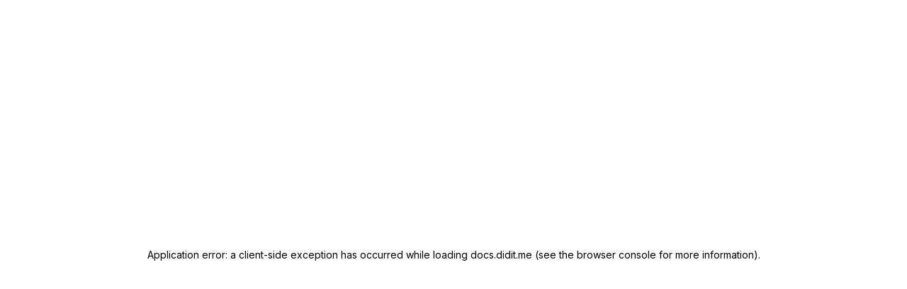

--- FILE ---
content_type: text/html; charset=utf-8
request_url: https://docs.didit.me/reference/retrieve-session-verification-sessions
body_size: 50861
content:
<!DOCTYPE html><html lang="en" class="__variable_47c970 __variable_3bbdad dark" data-banner-state="visible" data-page-mode="none"><head><meta charSet="utf-8"/><meta name="viewport" content="width=device-width, initial-scale=1, maximum-scale=1, viewport-fit=cover"/><link rel="preload" href="/mintlify-assets/_next/static/media/bb3ef058b751a6ad-s.p.woff2" as="font" crossorigin="" type="font/woff2"/><link rel="preload" href="/mintlify-assets/_next/static/media/c4b700dcb2187787-s.p.woff2" as="font" crossorigin="" type="font/woff2"/><link rel="preload" href="/mintlify-assets/_next/static/media/e4af272ccee01ff0-s.p.woff2" as="font" crossorigin="" type="font/woff2"/><link rel="preload" as="image" href="https://mintcdn.com/didit-0f962782/I3focehITGFQHrH8/logo/didit.svg?fit=max&amp;auto=format&amp;n=I3focehITGFQHrH8&amp;q=85&amp;s=5e3ccb9e7672f59fedccb44ebd0ec5be"/><link rel="preload" as="image" href="https://mintcdn.com/didit-0f962782/I3focehITGFQHrH8/logo/didit-logo-wordmark-white.svg?fit=max&amp;auto=format&amp;n=I3focehITGFQHrH8&amp;q=85&amp;s=eb9e78a2ea64b9fefc2812078d84c587"/><link rel="stylesheet" href="/mintlify-assets/_next/static/css/8eea889394702096.css?dpl=dpl_8bo2p1VBkNPqBF4ETLfSSv8yVzmz" data-precedence="next"/><link rel="stylesheet" href="/mintlify-assets/_next/static/css/6f9b80d484ead711.css?dpl=dpl_8bo2p1VBkNPqBF4ETLfSSv8yVzmz" data-precedence="next"/><link rel="stylesheet" href="/mintlify-assets/_next/static/css/05d6d8fcb903870d.css?dpl=dpl_8bo2p1VBkNPqBF4ETLfSSv8yVzmz" data-precedence="next"/><link rel="preload" as="script" fetchPriority="low" href="/mintlify-assets/_next/static/chunks/webpack-81f423eb8f76c53d.js?dpl=dpl_8bo2p1VBkNPqBF4ETLfSSv8yVzmz"/><script src="/mintlify-assets/_next/static/chunks/87c73c54-dd8d81ac9604067c.js?dpl=dpl_8bo2p1VBkNPqBF4ETLfSSv8yVzmz" async=""></script><script src="/mintlify-assets/_next/static/chunks/90018-c8b14fe2f02332c6.js?dpl=dpl_8bo2p1VBkNPqBF4ETLfSSv8yVzmz" async=""></script><script src="/mintlify-assets/_next/static/chunks/main-app-76ddd9525ef90e67.js?dpl=dpl_8bo2p1VBkNPqBF4ETLfSSv8yVzmz" async=""></script><script src="/mintlify-assets/_next/static/chunks/891cff7f-dcf0b8e94fd9e2cd.js?dpl=dpl_8bo2p1VBkNPqBF4ETLfSSv8yVzmz" async=""></script><script src="/mintlify-assets/_next/static/chunks/82431-a3e0a126611457bf.js?dpl=dpl_8bo2p1VBkNPqBF4ETLfSSv8yVzmz" async=""></script><script src="/mintlify-assets/_next/static/chunks/43881-94fe271e2411d59c.js?dpl=dpl_8bo2p1VBkNPqBF4ETLfSSv8yVzmz" async=""></script><script src="/mintlify-assets/_next/static/chunks/98816-4875194b6205382d.js?dpl=dpl_8bo2p1VBkNPqBF4ETLfSSv8yVzmz" async=""></script><script src="/mintlify-assets/_next/static/chunks/75321-9a53f4a8287601d5.js?dpl=dpl_8bo2p1VBkNPqBF4ETLfSSv8yVzmz" async=""></script><script src="/mintlify-assets/_next/static/chunks/19664-8ce43df6b74bea12.js?dpl=dpl_8bo2p1VBkNPqBF4ETLfSSv8yVzmz" async=""></script><script src="/mintlify-assets/_next/static/chunks/68682-b742f6330ecab174.js?dpl=dpl_8bo2p1VBkNPqBF4ETLfSSv8yVzmz" async=""></script><script src="/mintlify-assets/_next/static/chunks/30479-6e645205fce204f0.js?dpl=dpl_8bo2p1VBkNPqBF4ETLfSSv8yVzmz" async=""></script><script src="/mintlify-assets/_next/static/chunks/app/error-e62303faafeac1fd.js?dpl=dpl_8bo2p1VBkNPqBF4ETLfSSv8yVzmz" async=""></script><script src="/mintlify-assets/_next/static/chunks/cfdfcc00-442051842d4b5e4f.js?dpl=dpl_8bo2p1VBkNPqBF4ETLfSSv8yVzmz" async=""></script><script src="/mintlify-assets/_next/static/chunks/d30757c7-2d2105da33b688d0.js?dpl=dpl_8bo2p1VBkNPqBF4ETLfSSv8yVzmz" async=""></script><script src="/mintlify-assets/_next/static/chunks/21246-a76922653256bc59.js?dpl=dpl_8bo2p1VBkNPqBF4ETLfSSv8yVzmz" async=""></script><script src="/mintlify-assets/_next/static/chunks/97374-23f7e8c7a0fa9337.js?dpl=dpl_8bo2p1VBkNPqBF4ETLfSSv8yVzmz" async=""></script><script src="/mintlify-assets/_next/static/chunks/42414-13d678ee680c7f0b.js?dpl=dpl_8bo2p1VBkNPqBF4ETLfSSv8yVzmz" async=""></script><script src="/mintlify-assets/_next/static/chunks/62767-f0696f5a09c123d8.js?dpl=dpl_8bo2p1VBkNPqBF4ETLfSSv8yVzmz" async=""></script><script src="/mintlify-assets/_next/static/chunks/79845-ccce8b074e6c9614.js?dpl=dpl_8bo2p1VBkNPqBF4ETLfSSv8yVzmz" async=""></script><script src="/mintlify-assets/_next/static/chunks/68789-e7d81f669637c445.js?dpl=dpl_8bo2p1VBkNPqBF4ETLfSSv8yVzmz" async=""></script><script src="/mintlify-assets/_next/static/chunks/95999-d603efdae86309d2.js?dpl=dpl_8bo2p1VBkNPqBF4ETLfSSv8yVzmz" async=""></script><script src="/mintlify-assets/_next/static/chunks/73205-2c4e4b2ba425053a.js?dpl=dpl_8bo2p1VBkNPqBF4ETLfSSv8yVzmz" async=""></script><script src="/mintlify-assets/_next/static/chunks/39395-aa56ffe3029a1535.js?dpl=dpl_8bo2p1VBkNPqBF4ETLfSSv8yVzmz" async=""></script><script src="/mintlify-assets/_next/static/chunks/61706-4531ee6c56bc13e7.js?dpl=dpl_8bo2p1VBkNPqBF4ETLfSSv8yVzmz" async=""></script><script src="/mintlify-assets/_next/static/chunks/86707-9d0e08c1f2fe3bbf.js?dpl=dpl_8bo2p1VBkNPqBF4ETLfSSv8yVzmz" async=""></script><script src="/mintlify-assets/_next/static/chunks/29226-687569e48e593fb8.js?dpl=dpl_8bo2p1VBkNPqBF4ETLfSSv8yVzmz" async=""></script><script src="/mintlify-assets/_next/static/chunks/app/%255Fsites/%5Bsubdomain%5D/(multitenant)/layout-c10ff50a0354004d.js?dpl=dpl_8bo2p1VBkNPqBF4ETLfSSv8yVzmz" async=""></script><script src="/mintlify-assets/_next/static/chunks/3351-eedb7a353e6e2fbc.js?dpl=dpl_8bo2p1VBkNPqBF4ETLfSSv8yVzmz" async=""></script><script src="/mintlify-assets/_next/static/chunks/app/%255Fsites/%5Bsubdomain%5D/not-found-5f7f8507915dc27e.js?dpl=dpl_8bo2p1VBkNPqBF4ETLfSSv8yVzmz" async=""></script><script src="/mintlify-assets/_next/static/chunks/app/%255Fsites/%5Bsubdomain%5D/error-94c2afe1eb802aad.js?dpl=dpl_8bo2p1VBkNPqBF4ETLfSSv8yVzmz" async=""></script><script src="/mintlify-assets/_next/static/chunks/25263-7006cb96f482100e.js?dpl=dpl_8bo2p1VBkNPqBF4ETLfSSv8yVzmz" async=""></script><script src="/mintlify-assets/_next/static/chunks/43612-0e6141856494f80d.js?dpl=dpl_8bo2p1VBkNPqBF4ETLfSSv8yVzmz" async=""></script><script src="/mintlify-assets/_next/static/chunks/app/%255Fsites/%5Bsubdomain%5D/(multitenant)/%5B%5B...slug%5D%5D/page-171eb362e1d4a015.js?dpl=dpl_8bo2p1VBkNPqBF4ETLfSSv8yVzmz" async=""></script><script src="/mintlify-assets/_next/static/chunks/48426-39824e89ae69115b.js?dpl=dpl_8bo2p1VBkNPqBF4ETLfSSv8yVzmz" async=""></script><script src="/mintlify-assets/_next/static/chunks/app/%255Fsites/%5Bsubdomain%5D/(multitenant)/%40topbar/%5B%5B...slug%5D%5D/page-c41401372c5eab4b.js?dpl=dpl_8bo2p1VBkNPqBF4ETLfSSv8yVzmz" async=""></script><meta name="next-size-adjust" content=""/><title>Page Not Found</title><meta name="application-name" content="Didit Documentation"/><meta name="generator" content="Mintlify"/><meta name="robots" content="noindex, nofollow"/><meta name="msapplication-config" content="/mintlify-assets/_mintlify/favicons/didit-0f962782/h7Er2opLBVoQwrdf/_generated/favicon/browserconfig.xml"/><meta name="apple-mobile-web-app-title" content="Didit Documentation"/><meta name="msapplication-TileColor" content="#2567FF"/><meta name="mode" content="custom"/><link rel="alternate" type="application/xml" href="/sitemap.xml"/><link rel="apple-touch-icon" href="/mintlify-assets/_mintlify/favicons/didit-0f962782/h7Er2opLBVoQwrdf/_generated/favicon/apple-touch-icon.png" type="image/png" sizes="180x180"/><link rel="icon" href="/mintlify-assets/_mintlify/favicons/didit-0f962782/h7Er2opLBVoQwrdf/_generated/favicon/favicon-16x16.png" type="image/png" sizes="16x16" media="(prefers-color-scheme: light)"/><link rel="icon" href="/mintlify-assets/_mintlify/favicons/didit-0f962782/h7Er2opLBVoQwrdf/_generated/favicon/favicon-32x32.png" type="image/png" sizes="32x32" media="(prefers-color-scheme: light)"/><link rel="shortcut icon" href="/mintlify-assets/_mintlify/favicons/didit-0f962782/h7Er2opLBVoQwrdf/_generated/favicon/favicon.ico" type="image/x-icon" media="(prefers-color-scheme: light)"/><link rel="icon" href="/mintlify-assets/_mintlify/favicons/didit-0f962782/h7Er2opLBVoQwrdf/_generated/favicon-dark/favicon-16x16.png" type="image/png" sizes="16x16" media="(prefers-color-scheme: dark)"/><link rel="icon" href="/mintlify-assets/_mintlify/favicons/didit-0f962782/h7Er2opLBVoQwrdf/_generated/favicon-dark/favicon-32x32.png" type="image/png" sizes="32x32" media="(prefers-color-scheme: dark)"/><link rel="shortcut icon" href="/mintlify-assets/_mintlify/favicons/didit-0f962782/h7Er2opLBVoQwrdf/_generated/favicon-dark/favicon.ico" type="image/x-icon" media="(prefers-color-scheme: dark)"/><link rel="preconnect" href="https://fonts.googleapis.com"/><link rel="preconnect" href="https://fonts.gstatic.com" crossorigin="anonymous"/><link rel="preconnect" href="https://fonts.googleapis.com"/><link rel="preconnect" href="https://fonts.gstatic.com" crossorigin="anonymous"/><script type="text/javascript">(function(a,b){try{let c=document.getElementById("banner")?.innerText;if(c){for(let d=0;d<localStorage.length;d++){let e=localStorage.key(d);if(e?.endsWith(a)&&localStorage.getItem(e)===c)return void document.documentElement.setAttribute(b,"hidden")}document.documentElement.setAttribute(b,"visible");return}for(let c=0;c<localStorage.length;c++){let d=localStorage.key(c);if(d?.endsWith(a)&&localStorage.getItem(d))return void document.documentElement.setAttribute(b,"hidden")}document.documentElement.setAttribute(b,"visible")}catch(a){document.documentElement.setAttribute(b,"hidden")}})(
  "bannerDismissed",
  "data-banner-state",
)</script><script type="text/javascript">(function(a,b,c,d){try{if(window.matchMedia("(max-width: 1024px)").matches){document.documentElement.style.setProperty(c,"0px"),document.documentElement.setAttribute("data-assistant-state","closed");return}let e=localStorage.getItem(a);if(null===e){document.documentElement.style.setProperty(c,"0px"),document.documentElement.setAttribute("data-assistant-state","closed");return}let f=JSON.parse(e),g=localStorage.getItem(b),h=null!==g?JSON.parse(g):d;document.documentElement.style.setProperty(c,f?h+"px":"0px"),document.documentElement.setAttribute("data-assistant-state",f?"open":"closed")}catch(a){document.documentElement.style.setProperty(c,"0px"),document.documentElement.setAttribute("data-assistant-state","closed")}})(
  "chat-assistant-sheet-open",
  "chat-assistant-sheet-width",
  "--assistant-sheet-width",
  368
)</script><script src="/mintlify-assets/_next/static/chunks/polyfills-42372ed130431b0a.js?dpl=dpl_8bo2p1VBkNPqBF4ETLfSSv8yVzmz" noModule=""></script></head><body><div hidden=""><!--$--><!--/$--></div><script>((a,b,c,d,e,f,g,h)=>{let i=document.documentElement,j=["light","dark"];function k(b){var c;(Array.isArray(a)?a:[a]).forEach(a=>{let c="class"===a,d=c&&f?e.map(a=>f[a]||a):e;c?(i.classList.remove(...d),i.classList.add(f&&f[b]?f[b]:b)):i.setAttribute(a,b)}),c=b,h&&j.includes(c)&&(i.style.colorScheme=c)}if(d)k(d);else try{let a=localStorage.getItem(b)||c,d=g&&"system"===a?window.matchMedia("(prefers-color-scheme: dark)").matches?"dark":"light":a;k(d)}catch(a){}})("class","isDarkMode","system",null,["dark","light","true","false","system"],{"true":"dark","false":"light","dark":"dark","light":"light"},true,true)</script><style>:root{--banner-height:0px!important}</style><script>(self.__next_s=self.__next_s||[]).push([0,{"children":"(function j(a,b,c,d,e){try{let f,g,h=[];try{h=window.location.pathname.split(\"/\").filter(a=>\"\"!==a&&\"global\"!==a).slice(0,2)}catch{h=[]}let i=h.find(a=>c.includes(a)),j=[];for(let c of(i?j.push(i):j.push(b),j.push(\"global\"),j)){if(!c)continue;let b=a[c];if(b?.content){f=b.content,g=c;break}}if(!f)return void document.documentElement.setAttribute(d,\"hidden\");let k=!0,l=0;for(;l<localStorage.length;){let a=localStorage.key(l);if(l++,!a?.endsWith(e))continue;let b=localStorage.getItem(a);if(b&&b===f){k=!1;break}g&&(a.startsWith(`lang:${g}_`)||!a.startsWith(\"lang:\"))&&(localStorage.removeItem(a),l--)}document.documentElement.setAttribute(d,k?\"visible\":\"hidden\")}catch(a){console.error(a),document.documentElement.setAttribute(d,\"hidden\")}})(\n  {},\n  \"en\",\n  [],\n  \"data-banner-state\",\n  \"bannerDismissed\",\n)","id":"_mintlify-banner-script"}])</script><link href="https://fonts.googleapis.com/css2?family=Inter:ital,wght@0,600;1,600&amp;display=swap" rel="stylesheet"/><link href="https://fonts.googleapis.com/css2?family=Inter:ital,wght@0,400;1,400&amp;display=swap" rel="stylesheet"/><style>:root {
  --font-family-headings-custom: "Inter", -apple-system, BlinkMacSystemFont, "Segoe UI", system-ui, sans-serif;
  --font-weight-headings-custom: 600;
  --font-family-body-custom: "Inter", -apple-system, BlinkMacSystemFont, "Segoe UI", system-ui, sans-serif;
  --font-weight-body-custom: 400;
  
  
}</style><style>:root {
    --primary: 37 103 255;
    --primary-light: 144 177 255;
    --primary-dark: 26 79 204;
    --tooltip-foreground: 255 255 255;
    --background-light: 254 254 254;
    --background-dark: 26 26 26;
    --gray-50: 243 246 250;
    --gray-100: 239 241 245;
    --gray-200: 223 225 230;
    --gray-300: 207 209 213;
    --gray-400: 159 161 166;
    --gray-500: 113 115 119;
    --gray-600: 81 83 87;
    --gray-700: 63 65 70;
    --gray-800: 38 40 45;
    --gray-900: 23 25 30;
    --gray-950: 11 13 17;
  }</style><div class="relative antialiased text-gray-500 dark:text-gray-400 [&amp;_*:not(h1,h2,h3,h4,h5,h6,h1_*,h2_*,h3_*,h4_*,h5_*,h6_*)]:font-bodyWeight"><script>(self.__next_s=self.__next_s||[]).push([0,{"suppressHydrationWarning":true,"children":"(function(a,b,c,d){var e;let f,g=\"mint\"===d||\"linden\"===d?\"sidebar\":\"sidebar-content\",h=(e=d,f=\"navbar-transition\",\"maple\"===e&&(f+=\"-maple\"),(\"willow\"===e||\"new-willow\"===e)&&(f+=\"-willow\"),f),[i,j]=(()=>{switch(d){case\"almond\":return[\"[--scroll-mt:2.5rem]\",\"[--scroll-mt:2.5rem]\"];case\"sequoia\":return[\"lg:[--scroll-mt:8.5rem]\",\"lg:[--scroll-mt:11rem]\"];default:return[\"lg:[--scroll-mt:9.5rem]\",\"lg:[--scroll-mt:12rem]\"]}})();function k(){document.documentElement.classList.add(i)}function l(a){document.getElementById(g)?.style.setProperty(\"top\",`${a}rem`)}function m(a){document.getElementById(g)?.style.setProperty(\"height\",`calc(100vh - ${a}rem)`)}function n(a,b){!a&&b||a&&!b?(k(),document.documentElement.classList.remove(j)):a&&b&&(document.documentElement.classList.add(j),document.documentElement.classList.remove(i))}let o=document.documentElement.getAttribute(\"data-banner-state\"),p=null!=o?\"visible\"===o:b;switch(d){case\"mint\":l(c),n(a,p);break;case\"palm\":case\"aspen\":case\"sequoia\":l(c),m(c),n(a,p);break;case\"linden\":l(c),p&&k();break;case\"almond\":k(),l(c),m(c)}let q=function(){let a=document.createElement(\"style\");return a.appendChild(document.createTextNode(\"*,*::before,*::after{-webkit-transition:none!important;-moz-transition:none!important;-o-transition:none!important;-ms-transition:none!important;transition:none!important}\")),document.head.appendChild(a),function(){window.getComputedStyle(document.body),setTimeout(()=>{document.head.removeChild(a)},1)}}();(\"requestAnimationFrame\"in globalThis?requestAnimationFrame:setTimeout)(()=>{let a;a=!1,a=window.scrollY>50,document.getElementById(h)?.setAttribute(\"data-is-opaque\",`${!!a}`),q()})})(\n  true,\n  false,\n  (function m(a,b,c){let d=document.documentElement.getAttribute(\"data-banner-state\"),e=2.5*!!(null!=d?\"visible\"===d:b),f=3*!!a,g=4,h=e+g+f;switch(c){case\"mint\":case\"palm\":break;case\"aspen\":f=2.5*!!a,g=3.5,h=e+f+g;break;case\"linden\":g=4,h=e+g;break;case\"almond\":g=3.5,h=e+g;break;case\"sequoia\":f=3*!!a,g=3,h=e+g+f}return h})(true, false, \"mint\"),\n  \"mint\",\n)","id":"_mintlify-scroll-top-script"}])</script><a href="#content-area" class="sr-only focus:not-sr-only focus:fixed focus:top-2 focus:left-2 focus:z-50 focus:p-2 focus:text-sm focus:bg-background-light dark:focus:bg-background-dark focus:rounded-md focus:outline-primary dark:focus:outline-primary-light">Skip to main content</a><div class="max-lg:contents lg:flex lg:w-full"><div class="max-lg:contents lg:flex-1 lg:min-w-0 lg:overflow-x-clip"><div id="navbar" class="z-30 fixed lg:sticky top-0 w-full peer is-custom peer is-not-center peer is-not-wide peer is-not-frame"><div id="navbar-transition" class="absolute w-full h-full backdrop-blur flex-none transition-colors duration-500 border-b border-gray-500/5 dark:border-gray-300/[0.06] data-[is-opaque=true]:bg-background-light data-[is-opaque=true]:supports-backdrop-blur:bg-background-light/95 data-[is-opaque=true]:dark:bg-background-dark/75 data-[is-opaque=false]:supports-backdrop-blur:bg-background-light/60 data-[is-opaque=false]:dark:bg-transparent" data-is-opaque="false"></div><div class="max-w-8xl mx-auto relative"><div><div class="relative"><div class="flex items-center lg:px-12 h-16 min-w-0 mx-4 lg:mx-0"><div class="h-full relative flex-1 flex items-center gap-x-4 min-w-0 border-b border-gray-500/5 dark:border-gray-300/[0.06]"><div class="flex-1 flex items-center gap-x-4"><a class="select-none" data-state="closed" data-slot="context-menu-trigger" style="-webkit-touch-callout:none" href="https://docs.didit.me"><span class="sr-only">Didit Documentation<!-- --> home page</span><img class="nav-logo w-auto h-7 relative object-contain shrink-0 block dark:hidden" src="https://mintcdn.com/didit-0f962782/I3focehITGFQHrH8/logo/didit.svg?fit=max&amp;auto=format&amp;n=I3focehITGFQHrH8&amp;q=85&amp;s=5e3ccb9e7672f59fedccb44ebd0ec5be" alt="light logo"/><img class="nav-logo w-auto h-7 relative object-contain shrink-0 hidden dark:block" src="https://mintcdn.com/didit-0f962782/I3focehITGFQHrH8/logo/didit-logo-wordmark-white.svg?fit=max&amp;auto=format&amp;n=I3focehITGFQHrH8&amp;q=85&amp;s=eb9e78a2ea64b9fefc2812078d84c587" alt="dark logo"/></a><div class="hidden lg:flex items-center gap-x-2"></div></div><div class="relative hidden lg:flex items-center flex-1 z-20 gap-2.5"><button type="button" class="flex pointer-events-auto rounded-xl w-full items-center text-sm leading-6 h-9 pl-3.5 pr-3 text-gray-500 dark:text-white/50 bg-background-light dark:bg-background-dark dark:brightness-[1.1] dark:ring-1 dark:hover:brightness-[1.25] ring-1 ring-gray-400/30 hover:ring-gray-600/30 dark:ring-gray-600/30 dark:hover:ring-gray-500/30 justify-between truncate gap-2 min-w-[43px]" id="search-bar-entry" aria-label="Open search"><div class="flex items-center gap-2 min-w-[42px]"><svg xmlns="http://www.w3.org/2000/svg" width="16" height="16" viewBox="0 0 24 24" fill="none" stroke="currentColor" stroke-width="2" stroke-linecap="round" stroke-linejoin="round" class="lucide lucide-search min-w-4 flex-none text-gray-700 hover:text-gray-800 dark:text-gray-400 hover:dark:text-gray-200"><circle cx="11" cy="11" r="8"></circle><path d="m21 21-4.3-4.3"></path></svg><div class="truncate min-w-0">Search Didit docs...</div></div><span class="flex-none text-xs font-semibold">⌘<!-- -->K</span></button><button type="button" class="flex-none hidden lg:flex items-center justify-center gap-1.5 pl-3 pr-3.5 h-9 rounded-xl shadow-sm bg-background-light dark:bg-background-dark dark:brightness-[1.1] dark:ring-1 dark:hover:brightness-[1.25] ring-1 ring-gray-400/20 hover:ring-gray-600/25 dark:ring-gray-600/30 dark:hover:ring-gray-500/30" id="assistant-entry" aria-label="Toggle assistant panel" data-state="closed"><svg xmlns="http://www.w3.org/2000/svg" width="18" height="18" viewBox="0 0 18 18" class="size-4 shrink-0 text-gray-700 hover:text-gray-800 dark:text-gray-400 hover:dark:text-gray-200"><g fill="currentColor"><path d="M5.658,2.99l-1.263-.421-.421-1.263c-.137-.408-.812-.408-.949,0l-.421,1.263-1.263,.421c-.204,.068-.342,.259-.342,.474s.138,.406,.342,.474l1.263,.421,.421,1.263c.068,.204,.26,.342,.475,.342s.406-.138,.475-.342l.421-1.263,1.263-.421c.204-.068,.342-.259,.342-.474s-.138-.406-.342-.474Z" fill="currentColor" data-stroke="none" stroke="none"></path><polygon points="9.5 2.75 11.412 7.587 16.25 9.5 11.412 11.413 9.5 16.25 7.587 11.413 2.75 9.5 7.587 7.587 9.5 2.75" fill="none" stroke="currentColor" stroke-linecap="round" stroke-linejoin="round" stroke-width="1.5"></polygon></g></svg><span class="text-sm text-gray-500 dark:text-white/50 whitespace-nowrap">Ask AI</span></button></div><div class="flex-1 relative hidden lg:flex items-center ml-auto justify-end space-x-4"><nav class="text-sm"><ul class="flex space-x-6 items-center"><li class="navbar-link"><a href="https://wa.me/+19544659728" class="flex items-center gap-1.5 whitespace-nowrap font-medium text-gray-600 hover:text-gray-900 dark:text-gray-400 dark:hover:text-gray-300" target="_blank">Support</a></li><li class="block lg:hidden"><a class="flex items-center gap-1.5 whitespace-nowrap font-medium text-gray-600 hover:text-gray-900 dark:text-gray-400 dark:hover:text-gray-300" href="https://business.didit.me">Business Console</a></li><li class="whitespace-nowrap hidden lg:flex" id="topbar-cta-button"><a target="_blank" class="group px-4 py-1.5 relative inline-flex items-center text-sm font-medium" href="https://business.didit.me"><span class="absolute inset-0 bg-primary-dark rounded-xl group-hover:opacity-[0.9]"></span><div class="mr-0.5 space-x-2.5 flex items-center"><span class="z-10 text-white">Business Console</span><svg width="3" height="24" viewBox="0 -9 3 24" class="h-5 rotate-0 overflow-visible text-white/90"><path d="M0 0L3 3L0 6" fill="none" stroke="currentColor" stroke-width="1.5" stroke-linecap="round"></path></svg></div></a></li></ul></nav><div class="flex items-center"><button class="group p-2 flex items-center justify-center" aria-label="Toggle dark mode"><svg width="16" height="16" viewBox="0 0 16 16" fill="none" stroke="currentColor" xmlns="http://www.w3.org/2000/svg" class="h-4 w-4 block text-gray-400 dark:hidden group-hover:text-gray-600"><g clip-path="url(#clip0_2880_7340)"><path d="M8 1.11133V2.00022" stroke-width="1.5" stroke-linecap="round" stroke-linejoin="round"></path><path d="M12.8711 3.12891L12.2427 3.75735" stroke-width="1.5" stroke-linecap="round" stroke-linejoin="round"></path><path d="M14.8889 8H14" stroke-width="1.5" stroke-linecap="round" stroke-linejoin="round"></path><path d="M12.8711 12.8711L12.2427 12.2427" stroke-width="1.5" stroke-linecap="round" stroke-linejoin="round"></path><path d="M8 14.8889V14" stroke-width="1.5" stroke-linecap="round" stroke-linejoin="round"></path><path d="M3.12891 12.8711L3.75735 12.2427" stroke-width="1.5" stroke-linecap="round" stroke-linejoin="round"></path><path d="M1.11133 8H2.00022" stroke-width="1.5" stroke-linecap="round" stroke-linejoin="round"></path><path d="M3.12891 3.12891L3.75735 3.75735" stroke-width="1.5" stroke-linecap="round" stroke-linejoin="round"></path><path d="M8.00043 11.7782C10.0868 11.7782 11.7782 10.0868 11.7782 8.00043C11.7782 5.91402 10.0868 4.22266 8.00043 4.22266C5.91402 4.22266 4.22266 5.91402 4.22266 8.00043C4.22266 10.0868 5.91402 11.7782 8.00043 11.7782Z" stroke-width="1.5" stroke-linecap="round" stroke-linejoin="round"></path></g><defs><clipPath id="clip0_2880_7340"><rect width="16" height="16" fill="white"></rect></clipPath></defs></svg><svg xmlns="http://www.w3.org/2000/svg" width="24" height="24" viewBox="0 0 24 24" fill="none" stroke="currentColor" stroke-width="2" stroke-linecap="round" stroke-linejoin="round" class="lucide lucide-moon h-4 w-4 hidden dark:block text-gray-500 dark:group-hover:text-gray-300"><path d="M12 3a6 6 0 0 0 9 9 9 9 0 1 1-9-9Z"></path></svg></button></div></div><div class="flex lg:hidden items-center gap-3"><button type="button" class="text-gray-500 w-8 h-8 flex items-center justify-center hover:text-gray-600 dark:text-gray-400 dark:hover:text-gray-300" id="search-bar-entry-mobile" aria-label="Open search"><span class="sr-only">Search...</span><svg class="h-4 w-4 bg-gray-500 dark:bg-gray-400 hover:bg-gray-600 dark:hover:bg-gray-300" style="-webkit-mask-image:url(https://d3gk2c5xim1je2.cloudfront.net/v7.1.0/solid/magnifying-glass.svg);-webkit-mask-repeat:no-repeat;-webkit-mask-position:center;mask-image:url(https://d3gk2c5xim1je2.cloudfront.net/v7.1.0/solid/magnifying-glass.svg);mask-repeat:no-repeat;mask-position:center"></svg></button><button id="assistant-entry-mobile"><svg xmlns="http://www.w3.org/2000/svg" width="18" height="18" viewBox="0 0 18 18" class="size-4.5 text-gray-500 dark:text-gray-400 hover:text-gray-600 dark:hover:text-gray-300"><g fill="currentColor"><path d="M5.658,2.99l-1.263-.421-.421-1.263c-.137-.408-.812-.408-.949,0l-.421,1.263-1.263,.421c-.204,.068-.342,.259-.342,.474s.138,.406,.342,.474l1.263,.421,.421,1.263c.068,.204,.26,.342,.475,.342s.406-.138,.475-.342l.421-1.263,1.263-.421c.204-.068,.342-.259,.342-.474s-.138-.406-.342-.474Z" fill="currentColor" data-stroke="none" stroke="none"></path><polygon points="9.5 2.75 11.412 7.587 16.25 9.5 11.412 11.413 9.5 16.25 7.587 11.413 2.75 9.5 7.587 7.587 9.5 2.75" fill="none" stroke="currentColor" stroke-linecap="round" stroke-linejoin="round" stroke-width="1.5"></polygon></g></svg></button><button aria-label="More actions" class="h-7 w-5 flex items-center justify-end"><svg class="h-4 w-4 bg-gray-500 dark:bg-gray-400 hover:bg-gray-600 dark:hover:bg-gray-300" style="-webkit-mask-image:url(https://d3gk2c5xim1je2.cloudfront.net/v7.1.0/solid/ellipsis-vertical.svg);-webkit-mask-repeat:no-repeat;-webkit-mask-position:center;mask-image:url(https://d3gk2c5xim1je2.cloudfront.net/v7.1.0/solid/ellipsis-vertical.svg);mask-repeat:no-repeat;mask-position:center"></svg></button></div></div></div><button type="button" class="flex items-center h-14 py-4 px-5 lg:hidden focus:outline-0 w-full text-left"><div class="text-gray-500 hover:text-gray-600 dark:text-gray-400 dark:hover:text-gray-300"><span class="sr-only">Navigation</span><svg class="h-4" fill="currentColor" xmlns="http://www.w3.org/2000/svg" viewBox="0 0 448 512"><path d="M0 96C0 78.3 14.3 64 32 64H416c17.7 0 32 14.3 32 32s-14.3 32-32 32H32C14.3 128 0 113.7 0 96zM0 256c0-17.7 14.3-32 32-32H416c17.7 0 32 14.3 32 32s-14.3 32-32 32H32c-17.7 0-32-14.3-32-32zM448 416c0 17.7-14.3 32-32 32H32c-17.7 0-32-14.3-32-32s14.3-32 32-32H416c17.7 0 32 14.3 32 32z"></path></svg></div><div class="ml-4 flex text-sm leading-6 whitespace-nowrap min-w-0 space-x-3 overflow-hidden"><div class="font-semibold text-gray-900 truncate dark:text-gray-200 min-w-0 flex-1">Page Not Found</div></div></button></div><div class="hidden lg:flex px-12 h-12"><div class="nav-tabs h-full flex text-sm gap-x-6"><a class="link nav-tabs-item group relative h-full gap-2 flex items-center font-medium hover:text-gray-800 dark:hover:text-gray-300 text-gray-800 dark:text-gray-200 [text-shadow:-0.2px_0_0_currentColor,0.2px_0_0_currentColor]" href="/">Get Started<div class="absolute bottom-0 h-[1.5px] w-full left-0 bg-primary dark:bg-primary-light"></div></a><a class="link nav-tabs-item group relative h-full gap-2 flex items-center font-medium text-gray-600 dark:text-gray-400 hover:text-gray-800 dark:hover:text-gray-300" href="/integration/sdks">Integrate / SDKs<div class="absolute bottom-0 h-[1.5px] w-full left-0 group-hover:bg-gray-200 dark:group-hover:bg-gray-700"></div></a><a class="link nav-tabs-item group relative h-full gap-2 flex items-center font-medium text-gray-600 dark:text-gray-400 hover:text-gray-800 dark:hover:text-gray-300" href="/api-reference/overview">API Reference<div class="absolute bottom-0 h-[1.5px] w-full left-0 group-hover:bg-gray-200 dark:group-hover:bg-gray-700"></div></a><a class="link nav-tabs-item group relative h-full gap-2 flex items-center font-medium text-gray-600 dark:text-gray-400 hover:text-gray-800 dark:hover:text-gray-300" href="/core-technology/id-verification/overview">Verification Features<div class="absolute bottom-0 h-[1.5px] w-full left-0 group-hover:bg-gray-200 dark:group-hover:bg-gray-700"></div></a><a class="link nav-tabs-item group relative h-full gap-2 flex items-center font-medium text-gray-600 dark:text-gray-400 hover:text-gray-800 dark:hover:text-gray-300" href="/changelog">Changelog<div class="absolute bottom-0 h-[1.5px] w-full left-0 group-hover:bg-gray-200 dark:group-hover:bg-gray-700"></div></a></div></div></div></div><span hidden="" style="position:fixed;top:1px;left:1px;width:1px;height:0;padding:0;margin:-1px;overflow:hidden;clip:rect(0, 0, 0, 0);white-space:nowrap;border-width:0;display:none"></span></div><div class="scroll-mt-[var(--scroll-mt)] peer-[.is-custom]:max-w-none peer-[.is-center]:max-w-3xl peer-[.is-not-custom]:peer-[.is-not-center]:max-w-8xl peer-[.is-not-custom]:px-4 peer-[.is-not-custom]:mx-auto peer-[.is-not-custom]:lg:px-8 peer-[.is-wide]:[&amp;&gt;div:last-child]:max-w-6xl peer-[.is-custom]:[&amp;&gt;div:first-child]:!hidden peer-[.is-custom]:[&amp;&gt;div:first-child]:sm:!hidden peer-[.is-custom]:[&amp;&gt;div:first-child]:md:!hidden peer-[.is-custom]:[&amp;&gt;div:first-child]:lg:!hidden peer-[.is-custom]:[&amp;&gt;div:first-child]:xl:!hidden peer-[.is-center]:[&amp;&gt;div:first-child]:!hidden peer-[.is-center]:[&amp;&gt;div:first-child]:sm:!hidden peer-[.is-center]:[&amp;&gt;div:first-child]:md:!hidden peer-[.is-center]:[&amp;&gt;div:first-child]:lg:!hidden peer-[.is-center]:[&amp;&gt;div:first-child]:xl:!hidden"><div class="z-20 hidden lg:block fixed bottom-0 right-auto w-[18rem]" id="sidebar" style="top:7rem"><div class="absolute inset-0 z-10 stable-scrollbar-gutter overflow-auto pr-8 pb-10" id="sidebar-content"><div class="relative lg:text-sm lg:leading-6"><div class="sticky top-0 h-8 z-10 bg-gradient-to-b from-background-light dark:from-background-dark"></div><div id="navigation-items"><ul class="list-none"><li class="list-none"><a class="link nav-anchor ml-4 group flex items-center lg:text-sm lg:leading-6 mb-5 sm:mb-4 font-medium outline-offset-4 text-gray-600 hover:text-gray-900 dark:text-gray-400 dark:hover:text-gray-300" href="/api-reference/overview"><div class="mr-4 rounded-md p-1 text-gray-400 dark:text-white/50 dark:bg-background-dark dark:brightness-[1.35] dark:ring-1 dark:hover:brightness-150 group-hover:brightness-100 group-hover:ring-0 ring-1 ring-gray-950/[0.07] dark:ring-gray-700/40"><svg class="h-4 w-4 secondary-opacity group-hover:fill-primary-dark group-hover:bg-white bg-gray-400 dark:bg-gray-500" style="-webkit-mask-image:url(https://d3gk2c5xim1je2.cloudfront.net/v7.1.0/duotone/code.svg);-webkit-mask-repeat:no-repeat;-webkit-mask-position:center;mask-image:url(https://d3gk2c5xim1je2.cloudfront.net/v7.1.0/duotone/code.svg);mask-repeat:no-repeat;mask-position:center"></svg></div>API Reference</a></li><li class="list-none"><a href="https://business.didit.me" target="_blank" rel="noreferrer" class="link nav-anchor ml-4 group flex items-center lg:text-sm lg:leading-6 mb-5 sm:mb-4 font-medium outline-offset-4 text-gray-600 hover:text-gray-900 dark:text-gray-400 dark:hover:text-gray-300"><div class="mr-4 rounded-md p-1 text-gray-400 dark:text-white/50 dark:bg-background-dark dark:brightness-[1.35] dark:ring-1 dark:hover:brightness-150 group-hover:brightness-100 group-hover:ring-0 ring-1 ring-gray-950/[0.07] dark:ring-gray-700/40"><svg class="h-4 w-4 secondary-opacity group-hover:fill-primary-dark group-hover:bg-white bg-gray-400 dark:bg-gray-500" style="-webkit-mask-image:url(https://d3gk2c5xim1je2.cloudfront.net/v7.1.0/duotone/gauge.svg);-webkit-mask-repeat:no-repeat;-webkit-mask-position:center;mask-image:url(https://d3gk2c5xim1je2.cloudfront.net/v7.1.0/duotone/gauge.svg);mask-repeat:no-repeat;mask-position:center"></svg></div>Business Console</a></li><li class="list-none"><a href="https://github.com/didit-protocol/didit-agent-skills" target="_blank" rel="noreferrer" class="link nav-anchor ml-4 group flex items-center lg:text-sm lg:leading-6 mb-5 sm:mb-4 font-medium outline-offset-4 text-gray-600 hover:text-gray-900 dark:text-gray-400 dark:hover:text-gray-300"><div class="mr-4 rounded-md p-1 text-gray-400 dark:text-white/50 dark:bg-background-dark dark:brightness-[1.35] dark:ring-1 dark:hover:brightness-150 group-hover:brightness-100 group-hover:ring-0 ring-1 ring-gray-950/[0.07] dark:ring-gray-700/40"><svg class="h-4 w-4 secondary-opacity group-hover:fill-primary-dark group-hover:bg-white bg-gray-400 dark:bg-gray-500" style="-webkit-mask-image:url(https://d3gk2c5xim1je2.cloudfront.net/v7.1.0/duotone/robot.svg);-webkit-mask-repeat:no-repeat;-webkit-mask-position:center;mask-image:url(https://d3gk2c5xim1je2.cloudfront.net/v7.1.0/duotone/robot.svg);mask-repeat:no-repeat;mask-position:center"></svg></div>Agent Skills</a></li></ul><div class="mt-6 lg:mt-8"><div class="sidebar-group-header flex items-center gap-2.5 pl-4 mb-3.5 lg:mb-2.5 font-semibold text-gray-900 dark:text-gray-200"><h5 id="sidebar-title" class="">Overview</h5></div><ul id="sidebar-group" class="sidebar-group space-y-px"><li id="/" class="relative scroll-m-4 first:scroll-m-20" data-title="Didit Documentation"><a class="group flex items-start pr-3 py-1.5 cursor-pointer gap-x-3 text-left rounded-xl w-full outline-offset-[-1px] hover:bg-gray-600/5 dark:hover:bg-gray-200/5 text-gray-700 hover:text-gray-900 dark:text-gray-400 dark:hover:text-gray-300" style="padding-left:1rem" href="/"><div class="flex-1 flex items-start space-x-2.5"><div class="break-words [word-break:break-word]">Didit Documentation</div></div></a></li><li id="/getting-started/introduction" class="relative scroll-m-4 first:scroll-m-20" data-title="Introduction"><a class="group flex items-start pr-3 py-1.5 cursor-pointer gap-x-3 text-left break-words hyphens-auto rounded-xl w-full outline-offset-[-1px] hover:bg-gray-600/5 dark:hover:bg-gray-200/5 text-gray-700 hover:text-gray-900 dark:text-gray-400 dark:hover:text-gray-300" style="padding-left:1rem" href="/getting-started/introduction"><div class="flex-1 flex items-start space-x-2.5"><div class="break-words [word-break:break-word]">Introduction</div></div></a></li><li id="/getting-started/quick-start" class="relative scroll-m-4 first:scroll-m-20" data-title="Quick Start"><a class="group flex items-start pr-3 py-1.5 cursor-pointer gap-x-3 text-left rounded-xl w-full outline-offset-[-1px] hover:bg-gray-600/5 dark:hover:bg-gray-200/5 text-gray-700 hover:text-gray-900 dark:text-gray-400 dark:hover:text-gray-300" style="padding-left:1rem" href="/getting-started/quick-start"><div class="flex-1 flex items-start space-x-2.5"><div class="break-words [word-break:break-word]">Quick Start</div></div></a></li><li id="/getting-started/api-authentication" class="relative scroll-m-4 first:scroll-m-20" data-title="API Authentication"><a class="group flex items-start pr-3 py-1.5 cursor-pointer gap-x-3 text-left rounded-xl w-full outline-offset-[-1px] hover:bg-gray-600/5 dark:hover:bg-gray-200/5 text-gray-700 hover:text-gray-900 dark:text-gray-400 dark:hover:text-gray-300" style="padding-left:1rem" href="/getting-started/api-authentication"><div class="flex-1 flex items-start space-x-2.5"><div class="break-words [word-break:break-word]">API Authentication</div></div></a></li><li id="/getting-started/features" class="relative scroll-m-4 first:scroll-m-20" data-title="Features"><a class="group flex items-start pr-3 py-1.5 cursor-pointer gap-x-3 text-left break-words hyphens-auto rounded-xl w-full outline-offset-[-1px] hover:bg-gray-600/5 dark:hover:bg-gray-200/5 text-gray-700 hover:text-gray-900 dark:text-gray-400 dark:hover:text-gray-300" style="padding-left:1rem" href="/getting-started/features"><div class="flex-1 flex items-start space-x-2.5"><div class="break-words [word-break:break-word]">Features</div></div></a></li><li id="/getting-started/user-verification-journey" class="relative scroll-m-4 first:scroll-m-20" data-title="User Flow"><a class="group flex items-start pr-3 py-1.5 cursor-pointer gap-x-3 text-left rounded-xl w-full outline-offset-[-1px] hover:bg-gray-600/5 dark:hover:bg-gray-200/5 text-gray-700 hover:text-gray-900 dark:text-gray-400 dark:hover:text-gray-300" style="padding-left:1rem" href="/getting-started/user-verification-journey"><div class="flex-1 flex items-start space-x-2.5"><div class="break-words [word-break:break-word]">User Flow</div></div></a></li></ul></div><div class="mt-6 lg:mt-8"><div class="sidebar-group-header flex items-center gap-2.5 pl-4 mb-3.5 lg:mb-2.5 font-semibold text-gray-900 dark:text-gray-200"><h5 id="sidebar-title" class="">Pricing</h5></div><ul id="sidebar-group" class="sidebar-group space-y-px"><li id="/getting-started/pricing" class="relative scroll-m-4 first:scroll-m-20" data-title="Pricing"><a class="group flex items-start pr-3 py-1.5 cursor-pointer gap-x-3 text-left break-words hyphens-auto rounded-xl w-full outline-offset-[-1px] hover:bg-gray-600/5 dark:hover:bg-gray-200/5 text-gray-700 hover:text-gray-900 dark:text-gray-400 dark:hover:text-gray-300" style="padding-left:1rem" href="/getting-started/pricing"><div class="flex-1 flex items-start space-x-2.5"><div class="break-words [word-break:break-word]">Pricing</div></div></a></li><li id="/getting-started/database-validation-pricing" class="relative scroll-m-4 first:scroll-m-20" data-title="Database Validation Pricing"><a class="group flex items-start pr-3 py-1.5 cursor-pointer gap-x-3 text-left rounded-xl w-full outline-offset-[-1px] hover:bg-gray-600/5 dark:hover:bg-gray-200/5 text-gray-700 hover:text-gray-900 dark:text-gray-400 dark:hover:text-gray-300" style="padding-left:1rem" href="/getting-started/database-validation-pricing"><div class="flex-1 flex items-start space-x-2.5"><div class="break-words [word-break:break-word]">Database Validation Pricing</div></div></a></li><li id="/getting-started/phone-verification-pricing" class="relative scroll-m-4 first:scroll-m-20" data-title="Phone Verification Pricing"><a class="group flex items-start pr-3 py-1.5 cursor-pointer gap-x-3 text-left rounded-xl w-full outline-offset-[-1px] hover:bg-gray-600/5 dark:hover:bg-gray-200/5 text-gray-700 hover:text-gray-900 dark:text-gray-400 dark:hover:text-gray-300" style="padding-left:1rem" href="/getting-started/phone-verification-pricing"><div class="flex-1 flex items-start space-x-2.5"><div class="break-words [word-break:break-word]">Phone Verification Pricing</div></div></a></li></ul></div><div class="mt-6 lg:mt-8"><div class="sidebar-group-header flex items-center gap-2.5 pl-4 mb-3.5 lg:mb-2.5 font-semibold text-gray-900 dark:text-gray-200"><h5 id="sidebar-title" class="">Workflows &amp; Verification</h5></div><ul id="sidebar-group" class="sidebar-group space-y-px"><li id="/console/workflows" class="relative scroll-m-4 first:scroll-m-20" data-title="Workflows"><a class="group flex items-start pr-3 py-1.5 cursor-pointer gap-x-3 text-left break-words hyphens-auto rounded-xl w-full outline-offset-[-1px] hover:bg-gray-600/5 dark:hover:bg-gray-200/5 text-gray-700 hover:text-gray-900 dark:text-gray-400 dark:hover:text-gray-300" style="padding-left:1rem" href="/console/workflows"><div class="flex-1 flex items-start space-x-2.5"><div class="break-words [word-break:break-word]">Workflows</div></div></a></li><li id="/console/verification-links" class="relative scroll-m-4 first:scroll-m-20" data-title="Verification links"><a class="group flex items-start pr-3 py-1.5 cursor-pointer gap-x-3 text-left rounded-xl w-full outline-offset-[-1px] hover:bg-gray-600/5 dark:hover:bg-gray-200/5 text-gray-700 hover:text-gray-900 dark:text-gray-400 dark:hover:text-gray-300" style="padding-left:1rem" href="/console/verification-links"><div class="flex-1 flex items-start space-x-2.5"><div class="break-words [word-break:break-word]">Verification links</div></div></a></li><li id="/console/uni-links" class="relative scroll-m-4 first:scroll-m-20" data-title="Unilinks"><a class="group flex items-start pr-3 py-1.5 cursor-pointer gap-x-3 text-left break-words hyphens-auto rounded-xl w-full outline-offset-[-1px] hover:bg-gray-600/5 dark:hover:bg-gray-200/5 text-gray-700 hover:text-gray-900 dark:text-gray-400 dark:hover:text-gray-300" style="padding-left:1rem" href="/console/uni-links"><div class="flex-1 flex items-start space-x-2.5"><div class="break-words [word-break:break-word]">Unilinks</div></div></a></li><li id="/integration/supported-languages" class="relative scroll-m-4 first:scroll-m-20" data-title="Supported Languages"><a class="group flex items-start pr-3 py-1.5 cursor-pointer gap-x-3 text-left rounded-xl w-full outline-offset-[-1px] hover:bg-gray-600/5 dark:hover:bg-gray-200/5 text-gray-700 hover:text-gray-900 dark:text-gray-400 dark:hover:text-gray-300" style="padding-left:1rem" href="/integration/supported-languages"><div class="flex-1 flex items-start space-x-2.5"><div class="break-words [word-break:break-word]">Supported Languages</div></div></a></li></ul></div><div class="mt-6 lg:mt-8"><div class="sidebar-group-header flex items-center gap-2.5 pl-4 mb-3.5 lg:mb-2.5 font-semibold text-gray-900 dark:text-gray-200"><h5 id="sidebar-title" class="">Review &amp; Operations</h5></div><ul id="sidebar-group" class="sidebar-group space-y-px"><li id="/console/manual-review" class="relative scroll-m-4 first:scroll-m-20" data-title="Manual review"><a class="group flex items-start pr-3 py-1.5 cursor-pointer gap-x-3 text-left rounded-xl w-full outline-offset-[-1px] hover:bg-gray-600/5 dark:hover:bg-gray-200/5 text-gray-700 hover:text-gray-900 dark:text-gray-400 dark:hover:text-gray-300" style="padding-left:1rem" href="/console/manual-review"><div class="flex-1 flex items-start space-x-2.5"><div class="break-words [word-break:break-word]">Manual review</div></div></a></li><li id="/console/session-chats" class="relative scroll-m-4 first:scroll-m-20" data-title="Session chats"><a class="group flex items-start pr-3 py-1.5 cursor-pointer gap-x-3 text-left rounded-xl w-full outline-offset-[-1px] hover:bg-gray-600/5 dark:hover:bg-gray-200/5 text-gray-700 hover:text-gray-900 dark:text-gray-400 dark:hover:text-gray-300" style="padding-left:1rem" href="/console/session-chats"><div class="flex-1 flex items-start space-x-2.5"><div class="break-words [word-break:break-word]">Session chats</div></div></a></li><li id="/console/blocklist-users" class="relative scroll-m-4 first:scroll-m-20" data-title="Blocklist users"><a class="group flex items-start pr-3 py-1.5 cursor-pointer gap-x-3 text-left rounded-xl w-full outline-offset-[-1px] hover:bg-gray-600/5 dark:hover:bg-gray-200/5 text-gray-700 hover:text-gray-900 dark:text-gray-400 dark:hover:text-gray-300" style="padding-left:1rem" href="/console/blocklist-users"><div class="flex-1 flex items-start space-x-2.5"><div class="break-words [word-break:break-word]">Blocklist users</div></div></a></li><li id="/console/export-pdf-csv" class="relative scroll-m-4 first:scroll-m-20" data-title="Export to PDF &amp; CSV"><a class="group flex items-start pr-3 py-1.5 cursor-pointer gap-x-3 text-left rounded-xl w-full outline-offset-[-1px] hover:bg-gray-600/5 dark:hover:bg-gray-200/5 text-gray-700 hover:text-gray-900 dark:text-gray-400 dark:hover:text-gray-300" style="padding-left:1rem" href="/console/export-pdf-csv"><div class="flex-1 flex items-start space-x-2.5"><div class="break-words [word-break:break-word]">Export to PDF &amp; CSV</div></div></a></li></ul></div><div class="mt-6 lg:mt-8"><div class="sidebar-group-header flex items-center gap-2.5 pl-4 mb-3.5 lg:mb-2.5 font-semibold text-gray-900 dark:text-gray-200"><h5 id="sidebar-title" class="">Settings &amp; Customization</h5></div><ul id="sidebar-group" class="sidebar-group space-y-px"><li id="/console/white-label" class="relative scroll-m-4 first:scroll-m-20" data-title="White Label"><a class="group flex items-start pr-3 py-1.5 cursor-pointer gap-x-3 text-left rounded-xl w-full outline-offset-[-1px] hover:bg-gray-600/5 dark:hover:bg-gray-200/5 text-gray-700 hover:text-gray-900 dark:text-gray-400 dark:hover:text-gray-300" style="padding-left:1rem" href="/console/white-label"><div class="flex-1 flex items-start space-x-2.5"><div class="break-words [word-break:break-word]">White Label</div></div></a></li><li id="/console/analytics" class="relative scroll-m-4 first:scroll-m-20" data-title="Analytics"><a class="group flex items-start pr-3 py-1.5 cursor-pointer gap-x-3 text-left break-words hyphens-auto rounded-xl w-full outline-offset-[-1px] hover:bg-gray-600/5 dark:hover:bg-gray-200/5 text-gray-700 hover:text-gray-900 dark:text-gray-400 dark:hover:text-gray-300" style="padding-left:1rem" href="/console/analytics"><div class="flex-1 flex items-start space-x-2.5"><div class="break-words [word-break:break-word]">Analytics</div></div></a></li><li id="/console/audit-logs" class="relative scroll-m-4 first:scroll-m-20" data-title="Audit logs"><a class="group flex items-start pr-3 py-1.5 cursor-pointer gap-x-3 text-left rounded-xl w-full outline-offset-[-1px] hover:bg-gray-600/5 dark:hover:bg-gray-200/5 text-gray-700 hover:text-gray-900 dark:text-gray-400 dark:hover:text-gray-300" style="padding-left:1rem" href="/console/audit-logs"><div class="flex-1 flex items-start space-x-2.5"><div class="break-words [word-break:break-word]">Audit logs</div></div></a></li><li id="/console/data-retention" class="relative scroll-m-4 first:scroll-m-20" data-title="Data retention"><a class="group flex items-start pr-3 py-1.5 cursor-pointer gap-x-3 text-left rounded-xl w-full outline-offset-[-1px] hover:bg-gray-600/5 dark:hover:bg-gray-200/5 text-gray-700 hover:text-gray-900 dark:text-gray-400 dark:hover:text-gray-300" style="padding-left:1rem" href="/console/data-retention"><div class="flex-1 flex items-start space-x-2.5"><div class="break-words [word-break:break-word]">Data retention</div></div></a></li></ul></div><div class="mt-6 lg:mt-8"><div class="sidebar-group-header flex items-center gap-2.5 pl-4 mb-3.5 lg:mb-2.5 font-semibold text-gray-900 dark:text-gray-200"><h5 id="sidebar-title" class="">Security &amp; Compliance</h5></div><ul id="sidebar-group" class="sidebar-group space-y-px"><li id="/getting-started/security-compliance" class="relative scroll-m-4 first:scroll-m-20" data-title="Security &amp; compliance"><a class="group flex items-start pr-3 py-1.5 cursor-pointer gap-x-3 text-left rounded-xl w-full outline-offset-[-1px] hover:bg-gray-600/5 dark:hover:bg-gray-200/5 text-gray-700 hover:text-gray-900 dark:text-gray-400 dark:hover:text-gray-300" style="padding-left:1rem" href="/getting-started/security-compliance"><div class="flex-1 flex items-start space-x-2.5"><div class="break-words [word-break:break-word]">Security &amp; compliance</div></div></a></li></ul></div><div class="mt-6 lg:mt-8"><div class="sidebar-group-header flex items-center gap-2.5 pl-4 mb-3.5 lg:mb-2.5 font-semibold text-gray-900 dark:text-gray-200"><h5 id="sidebar-title" class="">Resources</h5></div><ul id="sidebar-group" class="sidebar-group space-y-px"><li id="/integration/demos" class="relative scroll-m-4 first:scroll-m-20" data-title="Live Demos"><a class="group flex items-start pr-3 py-1.5 cursor-pointer gap-x-3 text-left rounded-xl w-full outline-offset-[-1px] hover:bg-gray-600/5 dark:hover:bg-gray-200/5 text-gray-700 hover:text-gray-900 dark:text-gray-400 dark:hover:text-gray-300" style="padding-left:1rem" href="/integration/demos"><div class="flex-1 flex items-start space-x-2.5"><div class="break-words [word-break:break-word]">Live Demos</div></div></a></li><li id="/getting-started/competition-analysis" class="relative scroll-m-4 first:scroll-m-20" data-title="Platform Comparison"><a class="group flex items-start pr-3 py-1.5 cursor-pointer gap-x-3 text-left rounded-xl w-full outline-offset-[-1px] hover:bg-gray-600/5 dark:hover:bg-gray-200/5 text-gray-700 hover:text-gray-900 dark:text-gray-400 dark:hover:text-gray-300" style="padding-left:1rem" href="/getting-started/competition-analysis"><div class="flex-1 flex items-start space-x-2.5"><div class="break-words [word-break:break-word]">Platform Comparison</div></div></a></li><li id="/getting-started/agent-skills" class="relative scroll-m-4 first:scroll-m-20" data-title="AI Agent Skills"><a class="group flex items-start pr-3 py-1.5 cursor-pointer gap-x-3 text-left rounded-xl w-full outline-offset-[-1px] hover:bg-gray-600/5 dark:hover:bg-gray-200/5 text-gray-700 hover:text-gray-900 dark:text-gray-400 dark:hover:text-gray-300" style="padding-left:1rem" href="/getting-started/agent-skills"><div class="flex-1 flex items-start space-x-2.5"><div class="break-words [word-break:break-word]">AI Agent Skills</div></div></a></li></ul></div></div></div></div></div><div id="content-container"><script>(self.__next_s=self.__next_s||[]).push([0,{"children":"document.documentElement.setAttribute('data-page-mode', 'custom');","id":"_mintlify-page-mode-script"}])</script><script>(self.__next_s=self.__next_s||[]).push([0,{"suppressHydrationWarning":true,"children":"(function n(a,b){if(!document.getElementById(\"footer\")?.classList.contains(\"advanced-footer\")||\"maple\"===b||\"willow\"===b||\"new-willow\"===b||\"almond\"===b||\"sequoia\"===b)return;let c=document.documentElement.getAttribute(\"data-page-mode\"),d=document.getElementById(\"navbar\"),e=document.getElementById(\"navigation-items\"),f=document.getElementById(\"sidebar\"),g=document.getElementById(\"footer\"),h=document.getElementById(\"table-of-contents-content\"),i=(e?.clientHeight??0)+16*a+32*(\"mint\"===b||\"linden\"===b);if(!g||\"center\"===c)return;let j=g.getBoundingClientRect().top,k=window.innerHeight-j;f&&e&&(i>j?(f.style.top=`-${k}px`,f.style.height=`${window.innerHeight}px`):(f.style.top=`${a}rem`,f.style.height=\"auto\")),h&&d&&(k>0?h.style.top=\"custom\"===c?`${d.clientHeight-k}px`:`${40+d.clientHeight-k}px`:h.style.top=\"\")})(\n  (function m(a,b,c){let d=document.documentElement.getAttribute(\"data-banner-state\"),e=2.5*!!(null!=d?\"visible\"===d:b),f=3*!!a,g=4,h=e+g+f;switch(c){case\"mint\":case\"palm\":break;case\"aspen\":f=2.5*!!a,g=3.5,h=e+f+g;break;case\"linden\":g=4,h=e+g;break;case\"almond\":g=3.5,h=e+g;break;case\"sequoia\":f=3*!!a,g=3,h=e+g+f}return h})(true, false, \"mint\"),\n  \"mint\",\n)","id":"_mintlify-footer-and-sidebar-scroll-script"}])</script><span class="fixed inset-0 bg-background-light dark:bg-background-dark -z-10 pointer-events-none" id="background-color"></span><span class="block absolute dark:hidden inset-0 overflow-hidden pointer-events-none"></span><span class="hidden absolute dark:block inset-0 overflow-hidden pointer-events-none"></span><style data-custom-css-index="0" data-custom-css-path="style.css">/* =========================================================
   Didit Brand Styling for Mintlify Docs
   Based on fe-didit-website-v3 design system
   
   Brand Colors:
   - Accent:       #2567FF (Ethernal Blue)
   - Accent Hover: #4F46E5
   - Light Blue:   #90B1FF
   - App Black:    #1A1A1A
   - Text Black:   #010101
   - App White:    #FEFEFE
   - Light Gray:   #F6F6F6
   - Dusty Gray:   #9DA1A1
   - Graphite:     #4B5058
   ========================================================= */

/* ===== Smooth Scrolling ===== */
html {
  scroll-behavior: smooth;
}

/* ===== Selection Color ===== */
::selection {
  background-color: rgba(37, 103, 255, 0.15);
}

/* ===== Navbar ===== */
#navbar {
  backdrop-filter: blur(16px);
  -webkit-backdrop-filter: blur(16px);
}

/* ===== Top Bar CTA Button ===== */
#topbar-cta-button {
  background-color: #2567FF !important;
  color: #FFFFFF !important;
  border: none !important;
  border-radius: 8px;
  font-weight: 500;
  letter-spacing: -0.02em;
  transition: all 0.2s ease;
}
#topbar-cta-button:hover {
  background-color: #1A4FCC !important;
}

/* ===== Content Typography ===== */
#page-title {
  letter-spacing: -0.04em;
}

.mdx-content h2 {
  letter-spacing: -0.03em;
}

.mdx-content h3 {
  letter-spacing: -0.02em;
}

.mdx-content p {
  letter-spacing: -0.01em;
}

/* ===== Code Blocks ===== */
.code-block {
  border-radius: 12px;
}

.code-group {
  border-radius: 12px;
  overflow: hidden;
}

/* ===== Built-in Cards ===== */
.card {
  border-radius: 12px;
  transition: all 0.2s ease;
}

.card-group {
  gap: 16px;
}

/* =========================================================
   Didit Custom Components
   Matches fe-didit-website-v3 StandoutSection design
   ========================================================= */

/* --- Feature Card (filled variant, like "Why Choose Didit") --- */
.didit-feature-card {
  display: flex;
  flex-direction: column;
  border-radius: 16px;
  padding: 20px;
  background: #f5f5f7;
  transition: all 0.2s ease;
  position: relative;
  height: 100%;
  border: none !important;
  border-bottom: none !important;
  box-shadow: none !important;
}

.didit-feature-card:hover {
  background: #eeeff1;
  transform: translateY(-1px);
}

/* Linked card shows arrow */
a:has(.didit-feature-card) .didit-feature-card-arrow,
a .didit-feature-card .didit-feature-card-arrow {
  opacity: 0;
  transform: translateX(-4px);
  transition: all 0.2s ease;
}

a:hover .didit-feature-card .didit-feature-card-arrow {
  opacity: 1;
  transform: translateX(0);
}

/* Remove accent border from linked feature cards */
a:has(.didit-feature-card) {
  border: none !important;
  border-bottom: none !important;
  text-decoration: none !important;
  box-shadow: none !important;
}

a:has(.didit-feature-card)::after,
a:has(.didit-feature-card)::before {
  display: none !important;
}

/* Dark mode */
[data-theme="dark"] .didit-feature-card,
.dark .didit-feature-card {
  background: #1e1e20;
}

[data-theme="dark"] .didit-feature-card:hover,
.dark .didit-feature-card:hover {
  background: #252528;
}

.didit-feature-card-icon {
  display: flex;
  align-items: center;
  justify-content: center;
  width: 40px;
  height: 40px;
  border-radius: 10px;
  background: rgba(37, 103, 255, 0.08);
  margin-bottom: 14px;
  flex-shrink: 0;
  color: #2567FF;
}

[data-theme="dark"] .didit-feature-card-icon,
.dark .didit-feature-card-icon {
  background: rgba(37, 103, 255, 0.15);
  color: #90B1FF;
}

.didit-feature-card-content {
  display: flex;
  flex-direction: column;
  gap: 6px;
  flex: 1;
}

.didit-feature-card-title {
  font-size: 15px;
  font-weight: 600;
  line-height: 1.3;
  color: #1a1a1a;
  letter-spacing: -0.02em;
  margin: 0;
}

[data-theme="dark"] .didit-feature-card-title,
.dark .didit-feature-card-title {
  color: #f0f0f0;
}

.didit-feature-card-desc {
  font-size: 13px;
  line-height: 1.55;
  color: #6e6e73;
  margin: 0;
  letter-spacing: -0.005em;
}

[data-theme="dark"] .didit-feature-card-desc,
.dark .didit-feature-card-desc {
  color: #a1a1a6;
}

.didit-feature-card-arrow {
  position: absolute;
  top: 20px;
  right: 20px;
  color: #2567FF;
}

/* --- Feature Grid --- */
.didit-feature-grid {
  display: grid;
  gap: 12px;
  grid-template-columns: 1fr;
  width: 100%;
  margin: 4px 0 16px;
}

@media (min-width: 640px) {
  .didit-feature-grid {
    grid-template-columns: repeat(2, 1fr);
    gap: 14px;
  }
}

@media (min-width: 1024px) {
  .didit-feature-grid {
    grid-template-columns: repeat(var(--grid-cols, 3), 1fr);
    gap: 16px;
  }
}

/* --- Section Header --- */
.didit-section-header {
  display: flex;
  flex-direction: column;
  gap: 8px;
  margin-bottom: 20px;
  margin-top: 32px;
}

.didit-section-label {
  font-size: 13px;
  font-weight: 600;
  text-transform: uppercase;
  letter-spacing: 0.06em;
  color: #2567FF;
  margin: 0;
}

[data-theme="dark"] .didit-section-label,
.dark .didit-section-label {
  color: #90B1FF;
}

.didit-section-title {
  font-size: 28px;
  font-weight: 700;
  line-height: 1.15;
  color: #1a1a1a;
  letter-spacing: -0.04em;
  margin: 0;
}

[data-theme="dark"] .didit-section-title,
.dark .didit-section-title {
  color: #f0f0f0;
}

/* Gradient text for <span> inside title */
.didit-section-title span {
  background: linear-gradient(135deg, #2567FF, #38bdf8);
  -webkit-background-clip: text;
  background-clip: text;
  -webkit-text-fill-color: transparent;
}

.didit-section-desc {
  font-size: 15px;
  line-height: 1.55;
  color: #6e6e73;
  margin: 0;
  max-width: 600px;
}

[data-theme="dark"] .didit-section-desc,
.dark .didit-section-desc {
  color: #a1a1a6;
}

/* --- Video Embed --- */
.didit-video-embed {
  width: 100%;
  aspect-ratio: 16 / 9;
  border-radius: 12px;
  overflow: hidden;
  margin: 16px 0;
  background: #f5f5f7;
}

/* Native video: adapt to natural height instead of forcing 16:9 */
.didit-video-embed.didit-video-native {
  aspect-ratio: auto;
}

[data-theme="dark"] .didit-video-embed,
.dark .didit-video-embed {
  background: #1e1e20;
}

/* --- Document Table (Supported Documents by Country) --- */
.didit-doc-table {
  margin: 24px 0;
}

.didit-doc-table-loading,
.didit-doc-table-error {
  display: flex;
  flex-direction: column;
  align-items: center;
  justify-content: center;
  gap: 12px;
  padding: 48px 24px;
  background: #f5f5f7;
  border-radius: 12px;
  text-align: center;
}

.didit-doc-table-loading p,
.didit-doc-table-error p {
  margin: 0;
  color: #6e6e73;
  font-size: 15px;
}

.didit-doc-table-error a {
  color: #2567FF;
}

.didit-doc-table-spinner {
  width: 32px;
  height: 32px;
  border: 3px solid rgba(37, 103, 255, 0.2);
  border-top-color: #2567FF;
  border-radius: 50%;
  animation: didit-spin 0.8s linear infinite;
}

@keyframes didit-spin {
  to { transform: rotate(360deg); }
}

.didit-doc-table-toolbar {
  display: flex;
  flex-direction: column;
  gap: 12px;
  margin-bottom: 16px;
}

@media (min-width: 640px) {
  .didit-doc-table-toolbar {
    flex-direction: row;
    align-items: center;
    flex-wrap: wrap;
  }
}

.didit-doc-table-search {
  flex: 1;
  min-width: 200px;
  padding: 10px 14px;
  font-size: 15px;
  border: 1px solid #e5e5e7;
  border-radius: 10px;
  background: #fff;
  transition: border-color 0.2s;
}

.didit-doc-table-search:focus {
  outline: none;
  border-color: #2567FF;
  box-shadow: 0 0 0 3px rgba(37, 103, 255, 0.15);
}

.didit-doc-table-filters {
  display: flex;
  flex-wrap: wrap;
  gap: 8px;
}

.didit-doc-table-filters button {
  padding: 8px 14px;
  font-size: 13px;
  font-weight: 500;
  border: 1px solid #e5e5e7;
  border-radius: 8px;
  background: #fff;
  color: #1a1a1a;
  cursor: pointer;
  transition: all 0.2s;
}

.didit-doc-table-filters button:hover {
  border-color: #2567FF;
  color: #2567FF;
}

.didit-doc-table-filters button.active {
  background: #2567FF;
  border-color: #2567FF;
  color: #fff;
}

.didit-doc-table-stats {
  font-size: 13px;
  color: #6e6e73;
  margin-bottom: 16px;
}

.didit-doc-table-grid {
  display: grid;
  grid-template-columns: 1fr;
  gap: 12px;
}

@media (min-width: 640px) {
  .didit-doc-table-grid {
    grid-template-columns: repeat(2, 1fr);
  }
}

@media (min-width: 1024px) {
  .didit-doc-table-grid {
    grid-template-columns: repeat(3, 1fr);
  }
}

.didit-doc-table-card {
  padding: 16px;
  background: #f5f5f7;
  border-radius: 12px;
  border: 1px solid #e5e5e7;
  transition: border-color 0.2s;
}

.didit-doc-table-card:hover {
  border-color: rgba(37, 103, 255, 0.3);
}

.didit-doc-table-card-header {
  display: flex;
  align-items: baseline;
  gap: 8px;
  margin-bottom: 10px;
}

.didit-doc-table-code {
  font-size: 12px;
  font-weight: 600;
  color: #2567FF;
  letter-spacing: 0.05em;
}

.didit-doc-table-name {
  font-size: 15px;
  font-weight: 500;
  color: #1a1a1a;
}

.didit-doc-table-card-types {
  display: flex;
  flex-wrap: wrap;
  gap: 6px;
}

.didit-doc-table-badge {
  font-size: 11px;
  font-weight: 500;
  padding: 4px 8px;
  background: rgba(37, 103, 255, 0.1);
  color: #2567FF;
  border-radius: 6px;
}

[data-theme="dark"] .didit-doc-table-loading,
[data-theme="dark"] .didit-doc-table-error,
.dark .didit-doc-table-loading,
.dark .didit-doc-table-error {
  background: #1e1e20;
}

[data-theme="dark"] .didit-doc-table-loading p,
[data-theme="dark"] .didit-doc-table-error p,
.dark .didit-doc-table-loading p,
.dark .didit-doc-table-error p {
  color: #a1a1a6;
}

[data-theme="dark"] .didit-doc-table-search,
.dark .didit-doc-table-search {
  background: #1e1e20;
  border-color: #333;
  color: #f0f0f0;
}

[data-theme="dark"] .didit-doc-table-filters button,
.dark .didit-doc-table-filters button {
  background: #1e1e20;
  border-color: #333;
  color: #f0f0f0;
}

[data-theme="dark"] .didit-doc-table-filters button.active,
.dark .didit-doc-table-filters button.active {
  background: #2567FF;
  border-color: #2567FF;
  color: #fff;
}

[data-theme="dark"] .didit-doc-table-card,
.dark .didit-doc-table-card {
  background: #1e1e20;
  border-color: #333;
}

[data-theme="dark"] .didit-doc-table-name,
.dark .didit-doc-table-name {
  color: #f0f0f0;
}

[data-theme="dark"] .didit-doc-table-badge,
.dark .didit-doc-table-badge {
  background: rgba(37, 103, 255, 0.2);
  color: #90B1FF;
}

/* --- Database Validation Table --- */
.didit-dbval-types {
  display: flex;
  flex-wrap: wrap;
  gap: 8px;
  margin-bottom: 10px;
}

.didit-dbval-type {
  display: flex;
  align-items: center;
  gap: 6px;
  padding: 4px 10px;
  font-size: 12px;
  font-weight: 600;
  background: rgba(37, 103, 255, 0.1);
  color: #2567FF;
  border-radius: 6px;
}

.didit-dbval-type-price {
  font-family: ui-monospace, monospace;
}

.didit-dbval-fields {
  display: flex;
  flex-direction: column;
  gap: 6px;
  font-size: 12px;
  color: #6e6e73;
}

.didit-dbval-field-group {
  display: flex;
  flex-wrap: wrap;
  gap: 4px 8px;
  align-items: baseline;
}

.didit-dbval-field-label {
  font-weight: 500;
  color: #4b5058;
}

.didit-dbval-field-list {
  color: #6e6e73;
}

[data-theme="dark"] .didit-dbval-type,
.dark .didit-dbval-type {
  background: rgba(37, 103, 255, 0.2);
  color: #90B1FF;
}

[data-theme="dark"] .didit-dbval-field-label,
.dark .didit-dbval-field-label {
  color: #a1a1a6;
}

[data-theme="dark"] .didit-dbval-field-list,
.dark .didit-dbval-field-list {
  color: #a1a1a6;
}

/* --- Platform Comparison Table (matches fe-didit-website-v3 ComparisonSection) --- */
.didit-comparison {
  display: flex;
  flex-direction: column;
  gap: 40px;
  margin: 32px 0;
}

.didit-comp-card {
  overflow-x: auto;
  border-radius: 16px;
  background: #fff;
  border: 1px solid #e5e5e7;
  box-shadow: 0 1px 3px rgba(0, 0, 0, 0.04);
}

.didit-comp-card-title {
  margin: 0;
  padding: 20px 20px 8px;
  font-size: 18px;
  font-weight: 600;
  letter-spacing: -0.02em;
  color: #1a1a1a;
}

.didit-comp-subtitle {
  margin: 0 20px 16px;
  font-size: 13px;
  color: #6e6e73;
}

.didit-comp-table {
  display: grid;
  grid-template-columns: minmax(200px, 2.5fr) repeat(6, minmax(80px, 1fr));
  min-width: 740px;
  text-align: center;
}

.didit-comp-subheader {
  grid-column: 1 / -1;
  background: #fafafa;
  padding: 8px 16px;
  font-size: 12px;
  font-weight: 600;
  color: #1a1a1a;
  text-align: left;
  border-bottom: 1px solid #f0f0f0;
  letter-spacing: -0.01em;
}

.didit-comp-free-badge {
  display: inline-block;
  padding: 1px 8px;
  border-radius: 6px;
  font-size: 10px;
  font-weight: 700;
  color: #2567ff;
  background: rgba(37, 103, 255, 0.1);
  letter-spacing: 0.02em;
  text-transform: uppercase;
}

.didit-comp-header,
.didit-comp-row {
  display: contents;
}

.didit-comp-cell {
  display: flex;
  align-items: center;
  justify-content: center;
  min-height: 48px;
  padding: 12px 16px;
  font-size: 13px;
  border-bottom: 1px solid #f0f0f0;
}

.didit-comp-cell-feature {
  justify-content: flex-start;
  text-align: left;
  font-weight: 500;
  color: #1a1a1a;
  background: #fafafa;
}

.didit-comp-cell-provider {
  font-weight: 600;
  color: #1a1a1a;
  background: #fafafa;
}

.didit-comp-cell-didit {
  background: rgba(37, 103, 255, 0.05);
}

.didit-comp-cell-value {
  background: #fafafa;
}

.didit-comp-cell-value.didit-comp-cell-didit {
  background: rgba(37, 103, 255, 0.05);
}

.didit-comp-icon {
  display: inline-flex;
  align-items: center;
  justify-content: center;
  width: 20px;
  height: 20px;
  font-size: 14px;
  font-weight: 700;
}

.didit-comp-icon-check {
  color: #41d97f;
}

.didit-comp-icon-minus {
  color: #ff4141;
}

.didit-comp-icon-help {
  color: #9da1a1;
}

.didit-comp-text {
  font-weight: 500;
  color: #1a1a1a;
}

.didit-comp-price-didit {
  font-weight: 600;
  color: #2567ff;
}

.didit-comp-footnote {
  margin: 0;
  padding: 12px 20px 20px;
  font-size: 12px;
  color: #9da1a1;
}

[data-theme="dark"] .didit-comp-card,
.dark .didit-comp-card {
  background: #1e1e20;
  border-color: #333;
}

[data-theme="dark"] .didit-comp-card-title,
.dark .didit-comp-card-title {
  color: #f0f0f0;
}

[data-theme="dark"] .didit-comp-subtitle,
.dark .didit-comp-subtitle {
  color: #a1a1a6;
}

[data-theme="dark"] .didit-comp-cell-feature,
[data-theme="dark"] .didit-comp-cell-provider,
.dark .didit-comp-cell-feature,
.dark .didit-comp-cell-provider {
  background: #2a2a2a;
  color: #f0f0f0;
  border-color: #333;
}

[data-theme="dark"] .didit-comp-subheader,
.dark .didit-comp-subheader {
  background: #2a2a2a;
  color: #f0f0f0;
  border-color: #333;
}

[data-theme="dark"] .didit-comp-cell-value,
.dark .didit-comp-cell-value {
  background: #2a2a2a;
  border-color: #333;
}

[data-theme="dark"] .didit-comp-cell-didit,
.dark .didit-comp-cell-didit {
  background: rgba(37, 103, 255, 0.15);
}

[data-theme="dark"] .didit-comp-text,
.dark .didit-comp-text {
  color: #f0f0f0;
}

[data-theme="dark"] .didit-comp-price-didit,
.dark .didit-comp-price-didit {
  color: #90B1FF;
}

[data-theme="dark"] .didit-comp-footnote,
.dark .didit-comp-footnote {
  color: #a1a1a6;
}

/* --- Phone Pricing Table --- */
.didit-phone-pricing {
  margin: 24px 0;
}

.didit-phone-pricing-loading,
.didit-phone-pricing-error {
  display: flex;
  flex-direction: column;
  align-items: center;
  justify-content: center;
  gap: 12px;
  padding: 48px 24px;
  background: #f5f5f7;
  border-radius: 12px;
  text-align: center;
}

.didit-phone-pricing-loading p,
.didit-phone-pricing-error p {
  margin: 0;
  color: #6e6e73;
  font-size: 15px;
}

.didit-phone-pricing-error a {
  color: #2567FF;
}

.didit-phone-pricing-selector {
  position: relative;
  max-width: 360px;
  margin-bottom: 16px;
}

.didit-phone-pricing-trigger {
  display: flex;
  align-items: center;
  gap: 10px;
  width: 100%;
  padding: 12px 16px;
  font-size: 15px;
  font-weight: 500;
  color: #1a1a1a;
  background: #fff;
  border: 1px solid #e5e5e7;
  border-radius: 12px;
  cursor: pointer;
  transition: border-color 0.2s, box-shadow 0.2s;
}

.didit-phone-pricing-trigger:hover {
  border-color: #2567FF;
}

.didit-phone-pricing-trigger:focus {
  outline: none;
  border-color: #2567FF;
  box-shadow: 0 0 0 3px rgba(37, 103, 255, 0.15);
}

.didit-phone-pricing-trigger-flag {
  font-size: 20px;
  line-height: 1;
}

.didit-phone-pricing-trigger span:last-of-type {
  margin-left: auto;
}

.didit-phone-pricing-chevron {
  font-size: 10px;
  color: #6e6e73;
  transition: transform 0.2s;
}

.didit-phone-pricing-trigger[aria-expanded="true"] .didit-phone-pricing-chevron {
  transform: rotate(180deg);
}

.didit-phone-pricing-backdrop {
  position: fixed;
  inset: 0;
  z-index: 40;
}

.didit-phone-pricing-dropdown {
  position: absolute;
  left: 0;
  right: 0;
  top: calc(100% + 4px);
  z-index: 50;
  overflow: hidden;
  background: #fff;
  border: 1px solid #e5e5e7;
  border-radius: 12px;
  box-shadow: 0 8px 24px rgba(0, 0, 0, 0.12);
}

.didit-phone-pricing-search-wrap {
  padding: 8px;
  border-bottom: 1px solid #f0f0f0;
}

.didit-phone-pricing-search {
  width: 100%;
  padding: 10px 14px;
  font-size: 14px;
  border: 1px solid #e5e5e7;
  border-radius: 8px;
  background: #f5f5f7;
  color: #1a1a1a;
}

.didit-phone-pricing-search:focus {
  outline: none;
  border-color: #2567FF;
}

.didit-phone-pricing-list {
  max-height: 280px;
  overflow-y: auto;
}

.didit-phone-pricing-option {
  display: flex;
  align-items: center;
  gap: 10px;
  width: 100%;
  padding: 12px 16px;
  font-size: 14px;
  text-align: left;
  color: #1a1a1a;
  background: transparent;
  border: none;
  cursor: pointer;
  transition: background 0.15s;
}

.didit-phone-pricing-option:hover {
  background: #f5f5f7;
}

.didit-phone-pricing-option.active {
  background: rgba(37, 103, 255, 0.08);
  font-weight: 600;
  color: #2567FF;
}

.didit-phone-pricing-option-flag {
  font-size: 18px;
}

.didit-phone-pricing-option-code {
  margin-left: auto;
  font-size: 12px;
  color: #6e6e73;
}

.didit-phone-pricing-option.active .didit-phone-pricing-option-code {
  color: #2567FF;
}

.didit-phone-pricing-empty {
  padding: 24px 16px;
  text-align: center;
  font-size: 14px;
  color: #6e6e73;
}

.didit-phone-pricing-table {
  overflow: hidden;
  background: #fff;
  border: 1px solid #e5e5e7;
  border-radius: 12px;
  box-shadow: 0 1px 3px rgba(0, 0, 0, 0.04);
}

.didit-phone-pricing-header {
  display: flex;
  align-items: center;
  gap: 10px;
  padding: 14px 16px;
  font-size: 15px;
  font-weight: 600;
  color: #1a1a1a;
  background: #fafafa;
  border-bottom: 1px solid #f0f0f0;
}

.didit-phone-pricing-header-flag {
  font-size: 20px;
}

.didit-phone-pricing-row {
  display: flex;
  align-items: center;
  justify-content: space-between;
  padding: 14px 16px;
  border-top: 1px solid #f0f0f0;
}

.didit-phone-pricing-channel {
  font-size: 14px;
  font-weight: 500;
  color: #1a1a1a;
}

.didit-phone-pricing-price {
  font-family: ui-monospace, monospace;
  font-size: 15px;
  font-weight: 600;
  color: #1a1a1a;
}

.didit-phone-pricing-empty-row {
  padding: 24px 16px;
  text-align: center;
  font-size: 14px;
  color: #6e6e73;
}

.didit-phone-pricing-footnote {
  margin-top: 12px;
  font-size: 12px;
  color: #6e6e73;
  text-align: center;
}

[data-theme="dark"] .didit-phone-pricing-loading,
[data-theme="dark"] .didit-phone-pricing-error,
.dark .didit-phone-pricing-loading,
.dark .didit-phone-pricing-error {
  background: #1e1e20;
}

[data-theme="dark"] .didit-phone-pricing-loading p,
[data-theme="dark"] .didit-phone-pricing-error p,
.dark .didit-phone-pricing-loading p,
.dark .didit-phone-pricing-error p {
  color: #a1a1a6;
}

[data-theme="dark"] .didit-phone-pricing-trigger,
.dark .didit-phone-pricing-trigger {
  background: #1e1e20;
  border-color: #333;
  color: #f0f0f0;
}

[data-theme="dark"] .didit-phone-pricing-dropdown,
.dark .didit-phone-pricing-dropdown {
  background: #1e1e20;
  border-color: #333;
}

[data-theme="dark"] .didit-phone-pricing-search,
.dark .didit-phone-pricing-search {
  background: #2a2a2a;
  border-color: #333;
  color: #f0f0f0;
}

[data-theme="dark"] .didit-phone-pricing-option,
.dark .didit-phone-pricing-option {
  color: #f0f0f0;
}

[data-theme="dark"] .didit-phone-pricing-option:hover,
.dark .didit-phone-pricing-option:hover {
  background: #2a2a2a;
}

[data-theme="dark"] .didit-phone-pricing-option.active,
.dark .didit-phone-pricing-option.active {
  background: rgba(37, 103, 255, 0.15);
  color: #90B1FF;
}

[data-theme="dark"] .didit-phone-pricing-table,
.dark .didit-phone-pricing-table {
  background: #1e1e20;
  border-color: #333;
}

[data-theme="dark"] .didit-phone-pricing-header,
.dark .didit-phone-pricing-header {
  background: #2a2a2a;
  border-color: #333;
  color: #f0f0f0;
}

[data-theme="dark"] .didit-phone-pricing-row,
.dark .didit-phone-pricing-row {
  border-color: #333;
}

[data-theme="dark"] .didit-phone-pricing-channel,
[data-theme="dark"] .didit-phone-pricing-price,
.dark .didit-phone-pricing-channel,
.dark .didit-phone-pricing-price {
  color: #f0f0f0;
}

[data-theme="dark"] .didit-phone-pricing-footnote,
.dark .didit-phone-pricing-footnote {
  color: #a1a1a6;
}

/* --- Stat Cards --- */
.didit-stat-grid {
  display: grid;
  grid-template-columns: repeat(2, 1fr);
  gap: 12px;
  margin: 4px 0 16px;
}

@media (min-width: 640px) {
  .didit-stat-grid {
    grid-template-columns: repeat(4, 1fr);
  }
}

.didit-stat-card {
  display: flex;
  flex-direction: column;
  align-items: center;
  justify-content: center;
  padding: 20px 16px;
  border-radius: 16px;
  background: #f5f5f7;
  text-align: center;
  gap: 4px;
}

[data-theme="dark"] .didit-stat-card,
.dark .didit-stat-card {
  background: #1e1e20;
}

.didit-stat-value {
  font-size: 28px;
  font-weight: 700;
  letter-spacing: -0.04em;
  color: #2567FF;
  line-height: 1.1;
}

[data-theme="dark"] .didit-stat-value,
.dark .didit-stat-value {
  color: #90B1FF;
}

.didit-stat-label {
  font-size: 12px;
  font-weight: 500;
  color: #6e6e73;
  letter-spacing: -0.005em;
  line-height: 1.3;
}

[data-theme="dark"] .didit-stat-label,
.dark .didit-stat-label {
  color: #a1a1a6;
}


/* --- Supported Languages List --- */
.didit-lang-container {
  margin: 24px 0;
}

.didit-lang-toolbar {
  display: flex;
  align-items: center;
  gap: 12px;
  margin-bottom: 16px;
}

.didit-lang-search {
  flex: 1;
  min-width: 200px;
  padding: 10px 14px;
  font-size: 15px;
  border: 1px solid #e5e5e7;
  border-radius: 10px;
  background: #fff;
  transition: border-color 0.2s, box-shadow 0.2s;
}

.didit-lang-search:focus {
  outline: none;
  border-color: #2567FF;
  box-shadow: 0 0 0 3px rgba(37, 103, 255, 0.15);
}

.didit-lang-count {
  font-size: 13px;
  font-weight: 500;
  color: #6e6e73;
  white-space: nowrap;
}

.didit-lang-grid {
  display: grid;
  grid-template-columns: repeat(2, 1fr);
  gap: 10px;
}

@media (min-width: 480px) {
  .didit-lang-grid {
    grid-template-columns: repeat(3, 1fr);
  }
}

@media (min-width: 768px) {
  .didit-lang-grid {
    grid-template-columns: repeat(4, 1fr);
  }
}

@media (min-width: 1024px) {
  .didit-lang-grid {
    grid-template-columns: repeat(5, 1fr);
  }
}

.didit-lang-card {
  display: flex;
  align-items: center;
  gap: 10px;
  padding: 10px 12px;
  border-radius: 10px;
  background: #f5f5f7;
  border: 1px solid transparent;
  transition: all 0.2s ease;
}

.didit-lang-card:hover {
  border-color: rgba(37, 103, 255, 0.3);
  background: #eeeff1;
  transform: translateY(-1px);
}

.didit-lang-flag {
  font-size: 24px;
  line-height: 1;
  flex-shrink: 0;
}

.didit-lang-info {
  display: flex;
  flex-direction: column;
  gap: 1px;
  min-width: 0;
}

.didit-lang-name {
  font-size: 13px;
  font-weight: 600;
  color: #1a1a1a;
  letter-spacing: -0.01em;
  white-space: nowrap;
  overflow: hidden;
  text-overflow: ellipsis;
}

.didit-lang-code {
  font-size: 11px;
  font-weight: 500;
  color: #2567FF;
  font-family: ui-monospace, monospace;
}

.didit-lang-empty {
  padding: 32px 16px;
  text-align: center;
  font-size: 14px;
  color: #6e6e73;
  border-radius: 12px;
  background: #f5f5f7;
}

[data-theme="dark"] .didit-lang-search,
.dark .didit-lang-search {
  background: #1e1e20;
  border-color: #333;
  color: #f0f0f0;
}

[data-theme="dark"] .didit-lang-count,
.dark .didit-lang-count {
  color: #a1a1a6;
}

[data-theme="dark"] .didit-lang-card,
.dark .didit-lang-card {
  background: #1e1e20;
}

[data-theme="dark"] .didit-lang-card:hover,
.dark .didit-lang-card:hover {
  background: #252528;
  border-color: rgba(37, 103, 255, 0.3);
}

[data-theme="dark"] .didit-lang-name,
.dark .didit-lang-name {
  color: #f0f0f0;
}

[data-theme="dark"] .didit-lang-code,
.dark .didit-lang-code {
  color: #90B1FF;
}

[data-theme="dark"] .didit-lang-empty,
.dark .didit-lang-empty {
  background: #1e1e20;
  color: #a1a1a6;
}

/* =========================================================
   Agent Prompt Accordion
   Branded accordion with copy-to-clipboard for AI prompts
   ========================================================= */

.didit-agent-accordion {
  margin: 16px 0 24px;
  border-radius: 12px;
  border: 1px solid #e5e5e7;
  overflow: hidden;
  box-shadow: 0 1px 3px rgba(0, 0, 0, 0.04);
}

/* Banner */
.didit-agent-banner {
  display: flex;
  align-items: flex-start;
  gap: 12px;
  padding: 14px 16px;
  background: linear-gradient(135deg, rgba(37, 103, 255, 0.06) 0%, rgba(37, 103, 255, 0.02) 100%);
  border-bottom: 1px solid rgba(37, 103, 255, 0.1);
}

.didit-agent-banner-icon {
  font-size: 20px;
  line-height: 1;
  flex-shrink: 0;
  margin-top: 1px;
}

.didit-agent-banner-text {
  display: flex;
  flex-direction: column;
  gap: 4px;
  min-width: 0;
}

.didit-agent-banner-title {
  font-size: 14px;
  font-weight: 700;
  color: #2567FF;
  letter-spacing: -0.02em;
}

.didit-agent-banner-desc {
  font-size: 13px;
  line-height: 1.5;
  color: #6e6e73;
}

.didit-agent-banner-desc code {
  font-size: 12px;
  padding: 1px 6px;
  background: rgba(37, 103, 255, 0.08);
  color: #2567FF;
  border-radius: 4px;
  font-weight: 500;
}

.didit-agent-banner-desc a {
  color: #2567FF;
  font-weight: 600;
  text-decoration: none;
  border-bottom: 1px solid rgba(37, 103, 255, 0.3);
  transition: border-color 0.2s;
}

.didit-agent-banner-desc a:hover {
  border-bottom-color: #2567FF;
}

/* Accordion Header */
.didit-agent-header {
  display: flex;
  align-items: center;
  justify-content: space-between;
  width: 100%;
  padding: 12px 16px;
  background: #fafbfc;
  border: none;
  border-top: 1px solid #e5e5e7;
  cursor: pointer;
  transition: background 0.15s ease;
  gap: 12px;
}

.didit-agent-header:hover {
  background: #f0f1f3;
}

.didit-agent-header-left {
  display: flex;
  align-items: center;
  gap: 8px;
}

.didit-agent-header-icon {
  color: #2567FF;
  flex-shrink: 0;
}

.didit-agent-header-left span {
  font-size: 14px;
  font-weight: 600;
  color: #1a1a1a;
  letter-spacing: -0.01em;
}

.didit-agent-header-right {
  display: flex;
  align-items: center;
  gap: 10px;
  flex-shrink: 0;
}

/* Copy Button */
.didit-agent-copy-btn {
  display: inline-flex;
  align-items: center;
  gap: 6px;
  padding: 6px 14px;
  font-size: 13px;
  font-weight: 600;
  color: #fff;
  background: #2567FF;
  border: none;
  border-radius: 8px;
  cursor: pointer;
  transition: all 0.2s ease;
  white-space: nowrap;
  letter-spacing: -0.01em;
}

.didit-agent-copy-btn:hover {
  background: #1a4fcc;
  transform: translateY(-1px);
  box-shadow: 0 2px 8px rgba(37, 103, 255, 0.3);
}

.didit-agent-copy-btn:active {
  transform: translateY(0);
}

.didit-agent-copy-btn-copied {
  background: #22c55e !important;
}

.didit-agent-copy-btn-copied:hover {
  background: #16a34a !important;
  box-shadow: 0 2px 8px rgba(34, 197, 94, 0.3) !important;
}

/* Chevron */
.didit-agent-chevron {
  color: #9da1a1;
  transition: transform 0.25s ease;
  flex-shrink: 0;
}

.didit-agent-chevron-open {
  transform: rotate(180deg);
}

/* Content */
.didit-agent-content {
  border-top: 1px solid #e5e5e7;
  background: #fafbfc;
}

.didit-agent-pre {
  margin: 0 !important;
  padding: 16px !important;
  background: transparent !important;
  border: none !important;
  border-radius: 0 !important;
  box-shadow: none !important;
  font-size: 13px !important;
  line-height: 1.65 !important;
  color: #4b5058 !important;
  overflow-x: auto;
  white-space: pre-wrap;
  word-wrap: break-word;
}

.didit-agent-pre code {
  background: transparent !important;
  padding: 0 !important;
  font-size: 13px !important;
  color: #4b5058 !important;
  font-family: ui-monospace, SFMono-Regular, "SF Mono", Menlo, Consolas, "Liberation Mono", monospace !important;
}

/* ─── Agent Prompt Dark Mode ─── */
[data-theme="dark"] .didit-agent-accordion,
.dark .didit-agent-accordion {
  border-color: #333;
  box-shadow: 0 1px 4px rgba(0, 0, 0, 0.2);
}

[data-theme="dark"] .didit-agent-banner,
.dark .didit-agent-banner {
  background: linear-gradient(135deg, rgba(37, 103, 255, 0.12) 0%, rgba(37, 103, 255, 0.04) 100%);
  border-bottom-color: rgba(37, 103, 255, 0.15);
}

[data-theme="dark"] .didit-agent-banner-title,
.dark .didit-agent-banner-title {
  color: #90B1FF;
}

[data-theme="dark"] .didit-agent-banner-desc,
.dark .didit-agent-banner-desc {
  color: #a1a1a6;
}

[data-theme="dark"] .didit-agent-banner-desc code,
.dark .didit-agent-banner-desc code {
  background: rgba(37, 103, 255, 0.15);
  color: #90B1FF;
}

[data-theme="dark"] .didit-agent-banner-desc a,
.dark .didit-agent-banner-desc a {
  color: #90B1FF;
  border-bottom-color: rgba(144, 177, 255, 0.3);
}

[data-theme="dark"] .didit-agent-header,
.dark .didit-agent-header {
  background: #1e1e20;
  border-top-color: #333;
}

[data-theme="dark"] .didit-agent-header:hover,
.dark .didit-agent-header:hover {
  background: #252528;
}

[data-theme="dark"] .didit-agent-header-icon,
.dark .didit-agent-header-icon {
  color: #90B1FF;
}

[data-theme="dark"] .didit-agent-header-left span,
.dark .didit-agent-header-left span {
  color: #f0f0f0;
}

[data-theme="dark"] .didit-agent-copy-btn,
.dark .didit-agent-copy-btn {
  background: #2567FF;
}

[data-theme="dark"] .didit-agent-copy-btn:hover,
.dark .didit-agent-copy-btn:hover {
  background: #4080ff;
  box-shadow: 0 2px 12px rgba(37, 103, 255, 0.35);
}

[data-theme="dark"] .didit-agent-content,
.dark .didit-agent-content {
  background: #1a1a1c;
  border-top-color: #333;
}

[data-theme="dark"] .didit-agent-pre code,
.dark .didit-agent-pre code {
  color: #c4c4c8 !important;
}

/* ─── Agent Prompt Responsive ─── */
@media (max-width: 640px) {
  .didit-agent-header {
    flex-wrap: wrap;
    gap: 8px;
  }

  .didit-agent-copy-btn span {
    display: none;
  }

  .didit-agent-copy-btn {
    padding: 6px 10px;
  }
}

/* ===== Callouts ===== */
.callout {
  border-radius: 12px;
}

/* ===== Sidebar ===== */
#sidebar-content a {
  letter-spacing: -0.01em;
  transition: all 0.15s ease;
}

/* ===== Steps ===== */
.steps {
  border-left-color: rgba(37, 103, 255, 0.2);
}

/* Tables inside Steps — force left alignment */
.steps table th,
.steps table td {
  text-align: left !important;
}

.steps h3,
.steps [data-heading],
.steps summary,
.steps [role="heading"] {
  font-size: 20px !important;
  font-weight: 800 !important;
  letter-spacing: -0.03em;
  color: #1a1a1a;
  line-height: 1.3;
}

[data-theme="dark"] .steps h3,
.dark .steps h3,
[data-theme="dark"] .steps [data-heading],
.dark .steps [data-heading],
[data-theme="dark"] .steps summary,
.dark .steps summary,
[data-theme="dark"] .steps [role="heading"],
.dark .steps [role="heading"] {
  color: #f0f0f0;
}

/* ===== Tabs ===== */
.tabs {
  border-radius: 8px;
}

/* ===== Frame ===== */
.frame {
  border-radius: 12px;
  overflow: hidden;
}

/* ===== Accordion ===== */
.accordion {
  border-radius: 8px;
}

/* ===== Method Pills (API) ===== */
.method-pill {
  border-radius: 6px;
  font-weight: 550;
  letter-spacing: -0.01em;
}

/* ===== Pagination ===== */
#pagination {
  margin-top: 3rem;
}

.pagination-title {
  font-weight: 500;
  letter-spacing: -0.02em;
}

/* ===== Footer ===== */
#footer {
  margin-top: 2rem;
}

/* ===== API Playground ===== */
.tryit-button {
  border-radius: 8px;
  font-weight: 500;
}

/* ===== Search ===== */
#search-input {
  border-radius: 10px;
}

/* ===== Feedback ===== */
.feedback-toolbar {
  border-radius: 8px;
}

/* ===== Table of Contents ===== */
.toc-item {
  letter-spacing: -0.01em;
  font-size: 13px;
}

/* ===== Tables ===== */
/* Force left alignment on all table cells (api-authentication, error handling, etc.) */
[data-table-wrapper] th,
[data-table-wrapper] td,
[data-table-wrapper] table th,
[data-table-wrapper] table td,
.mdx-content table th,
.mdx-content table td {
  text-align: left !important;
}

.mdx-content table {
  width: 100%;
  border-collapse: separate;
  border-spacing: 0;
  border-radius: 12px;
  overflow: hidden;
  border: 1px solid #e5e5e7;
  box-shadow: 0 1px 3px rgba(0, 0, 0, 0.04);
  margin: 20px 0;
  font-size: 14px;
}

.mdx-content table thead {
  background: linear-gradient(180deg, #fafbfc 0%, #f5f6f8 100%);
}

.mdx-content table th {
  font-weight: 600;
  font-size: 13px;
  letter-spacing: -0.01em;
  color: #1a1a1a;
  padding: 12px 16px;
  text-align: left;
  border-bottom: 1px solid #e5e5e7;
  white-space: nowrap;
}

.mdx-content table td {
  padding: 11px 16px;
  color: #4b5058;
  border-bottom: 1px solid #f0f0f2;
  line-height: 1.5;
  vertical-align: middle;
  text-align: left;
}

.mdx-content table tbody tr:last-child td {
  border-bottom: none;
}

.mdx-content table tbody tr {
  transition: background 0.15s ease;
}

.mdx-content table tbody tr:hover {
  background: rgba(37, 103, 255, 0.025);
}

/* Zebra striping — subtle */
.mdx-content table tbody tr:nth-child(even) {
  background: #fafbfc;
}
.mdx-content table tbody tr:nth-child(even):hover {
  background: rgba(37, 103, 255, 0.04);
}

/* First column bold for feature-style tables */
.mdx-content table td:first-child {
  font-weight: 500;
  color: #1a1a1a;
}

/* Status/emoji cells — slightly larger for readability */
.mdx-content table td:has(> :only-child) {
  text-align: center;
}

/* ─── Tables Dark Mode ─── */
[data-theme="dark"] .mdx-content table,
.dark .mdx-content table {
  border-color: #333;
  box-shadow: 0 1px 4px rgba(0, 0, 0, 0.2);
}

[data-theme="dark"] .mdx-content table thead,
.dark .mdx-content table thead {
  background: linear-gradient(180deg, #252528 0%, #222225 100%);
}

[data-theme="dark"] .mdx-content table th,
.dark .mdx-content table th {
  color: #f0f0f0;
  border-color: #3a3a3d;
}

[data-theme="dark"] .mdx-content table td,
.dark .mdx-content table td {
  color: #a1a1a6;
  border-color: #2a2a2d;
}

[data-theme="dark"] .mdx-content table td:first-child,
.dark .mdx-content table td:first-child {
  color: #e0e0e0;
}

[data-theme="dark"] .mdx-content table tbody tr:hover,
.dark .mdx-content table tbody tr:hover {
  background: rgba(37, 103, 255, 0.06);
}

[data-theme="dark"] .mdx-content table tbody tr:nth-child(even),
.dark .mdx-content table tbody tr:nth-child(even) {
  background: #1e1e21;
}

[data-theme="dark"] .mdx-content table tbody tr:nth-child(even):hover,
.dark .mdx-content table tbody tr:nth-child(even):hover {
  background: rgba(37, 103, 255, 0.08);
}

/* ===== Links ===== */
.mdx-content a:not(.card):not([class*="button"]) {
  text-decoration-thickness: 1px;
  text-underline-offset: 3px;
}

/* ===== Expandable ===== */
.expandable {
  border-radius: 8px;
}

/* ===== Nav Tabs ===== */
.nav-tabs-item {
  font-weight: 500;
  letter-spacing: -0.02em;
}

/* ===== Images ===== */
.mdx-content img {
  border-radius: 8px;
}

/* =========================================================
   Custom 404 Page — Didit branded not-found experience
   ========================================================= */

/* Container — generous spacing, subtle grid background */
.not-found-container {
  padding-top: 80px !important;
  padding-bottom: 80px !important;
  gap: 32px !important;
  position: relative;
  overflow: hidden;
}

/* Dot grid pattern background */
.not-found-container::before {
  content: "";
  position: absolute;
  inset: 0;
  background-image: radial-gradient(circle, rgba(37, 103, 255, 0.08) 1px, transparent 1px);
  background-size: 24px 24px;
  mask-image: radial-gradient(ellipse 50% 60% at 50% 40%, black 20%, transparent 100%);
  -webkit-mask-image: radial-gradient(ellipse 50% 60% at 50% 40%, black 20%, transparent 100%);
  pointer-events: none;
  z-index: 0;
}

/* Radial glow behind 404 */
.not-found-container::after {
  content: "";
  position: absolute;
  top: 35%;
  left: 50%;
  transform: translate(-50%, -50%);
  width: 200px;
  height: 200px;
  background: radial-gradient(ellipse, rgba(37, 103, 255, 0.08) 0%, transparent 70%);
  pointer-events: none;
  z-index: 0;
}

/* Large 404 number — bold Didit blue gradient */
.not-found-status-code {
  font-size: 100px !important;
  font-weight: 900 !important;
  letter-spacing: -0.06em;
  background: linear-gradient(160deg, #2567FF 0%, #1A4FCC 35%, #2567FF 65%, #90B1FF 100%);
  background-size: 300% 300%;
  -webkit-background-clip: text;
  background-clip: text;
  -webkit-text-fill-color: transparent;
  line-height: 1 !important;
  padding: 0 !important;
  margin-bottom: 0 !important;
  position: relative;
  z-index: 1;
  animation: notfound-gradient 8s ease infinite;
  filter: drop-shadow(0 8px 32px rgba(37, 103, 255, 0.2));
}

@keyframes notfound-gradient {
  0%, 100% { background-position: 0% 50%; }
  50% { background-position: 100% 50%; }
}

/* Title */
.not-found-title {
  font-size: 24px !important;
  font-weight: 700 !important;
  letter-spacing: -0.03em;
  color: #1a1a1a !important;
  position: relative;
  z-index: 1;
  margin-top: -4px !important;
}

[data-theme="dark"] .not-found-title,
.dark .not-found-title {
  color: #f0f0f0 !important;
}

/* Description block */
.not-found-description {
  max-width: 380px;
  position: relative;
  z-index: 1;
}

.not-found-description span[data-as="p"] {
  font-size: 15px;
  line-height: 1.6;
  color: #6e6e73;
  letter-spacing: -0.01em;
}

[data-theme="dark"] .not-found-description span[data-as="p"],
.dark .not-found-description span[data-as="p"] {
  color: #a1a1a6;
}

/* Primary CTA button — solid Didit blue */
.not-found-description a.link:first-of-type {
  display: inline-flex;
  align-items: center;
  justify-content: center;
  gap: 8px;
  padding: 12px 32px;
  background: #2567FF;
  color: #ffffff !important;
  font-weight: 600;
  font-size: 15px;
  border-radius: 10px;
  text-decoration: none !important;
  transition: all 0.2s ease;
  letter-spacing: -0.01em;
  margin-top: 4px;
  box-shadow: 0 1px 2px rgba(37, 103, 255, 0.15), 0 4px 12px rgba(37, 103, 255, 0.15);
}

.not-found-description a.link:first-of-type:hover {
  background: #1A4FCC;
  transform: translateY(-1px);
  box-shadow: 0 2px 4px rgba(37, 103, 255, 0.2), 0 8px 24px rgba(37, 103, 255, 0.25);
}

.not-found-description a.link:first-of-type:active {
  transform: translateY(0);
  box-shadow: 0 1px 2px rgba(37, 103, 255, 0.15);
}

/* Secondary link ("Contact support") */
.not-found-description a.link:not(:first-of-type) {
  color: #2567FF !important;
  font-weight: 500;
  text-decoration: none !important;
  transition: all 0.2s ease;
}

.not-found-description a.link:not(:first-of-type):hover {
  color: #1A4FCC !important;
  text-decoration: underline !important;
}

/* Dark mode — CTA */
[data-theme="dark"] .not-found-description a.link:first-of-type,
.dark .not-found-description a.link:first-of-type {
  background: #2567FF;
  color: #ffffff !important;
  box-shadow: 0 1px 2px rgba(37, 103, 255, 0.2), 0 4px 16px rgba(37, 103, 255, 0.25);
}

[data-theme="dark"] .not-found-description a.link:first-of-type:hover,
.dark .not-found-description a.link:first-of-type:hover {
  background: #4080ff;
  box-shadow: 0 2px 4px rgba(37, 103, 255, 0.3), 0 8px 28px rgba(37, 103, 255, 0.35);
}

/* Dark mode — secondary link */
[data-theme="dark"] .not-found-description a.link:not(:first-of-type),
.dark .not-found-description a.link:not(:first-of-type) {
  color: #90B1FF !important;
}

[data-theme="dark"] .not-found-description a.link:not(:first-of-type):hover,
.dark .not-found-description a.link:not(:first-of-type):hover {
  color: #b3ccff !important;
}

/* Dark mode — backgrounds */
[data-theme="dark"] .not-found-container::before,
.dark .not-found-container::before {
  background-image: radial-gradient(circle, rgba(37, 103, 255, 0.12) 1px, transparent 1px);
}

[data-theme="dark"] .not-found-container::after,
.dark .not-found-container::after {
  background: radial-gradient(ellipse, rgba(37, 103, 255, 0.12) 0%, transparent 70%);
}

[data-theme="dark"] .not-found-status-code,
.dark .not-found-status-code {
  background: linear-gradient(160deg, #90B1FF 0%, #2567FF 35%, #4080ff 65%, #90B1FF 100%);
  background-size: 300% 300%;
  -webkit-background-clip: text;
  background-clip: text;
  -webkit-text-fill-color: transparent;
  animation: notfound-gradient 8s ease infinite;
  filter: drop-shadow(0 8px 32px rgba(37, 103, 255, 0.3));
}

/* ---- Recommended pages section ---- */
.not-found-recommended-pages-list {
  position: relative;
  z-index: 1;
  max-width: 400px !important;
  margin-top: 8px !important;
  padding: 20px 24px !important;
  background: rgba(37, 103, 255, 0.03);
  border: 1px solid rgba(37, 103, 255, 0.08);
  border-radius: 12px;
}

.not-found-recommended-pages-list::before {
  content: "Suggested pages";
  display: block;
  font-size: 11px;
  font-weight: 700;
  letter-spacing: 0.06em;
  text-transform: uppercase;
  color: #2567FF;
  margin-bottom: 12px;
}

.not-found-recommended-page-link {
  font-size: 14px !important;
  font-weight: 500 !important;
  color: #4b5058 !important;
  text-decoration: none !important;
  padding: 6px 0 !important;
  transition: color 0.15s ease;
  text-align: left !important;
}

.not-found-recommended-page-link:hover {
  color: #2567FF !important;
}

[data-theme="dark"] .not-found-recommended-pages-list,
.dark .not-found-recommended-pages-list {
  background: rgba(37, 103, 255, 0.04);
  border-color: rgba(37, 103, 255, 0.1);
}

[data-theme="dark"] .not-found-recommended-page-link,
.dark .not-found-recommended-page-link {
  color: #a1a1a6 !important;
}

[data-theme="dark"] .not-found-recommended-page-link:hover,
.dark .not-found-recommended-page-link:hover {
  color: #90B1FF !important;
}

/* Responsive — mobile */
@media (max-width: 640px) {
  .not-found-status-code {
    font-size: 110px !important;
  }
  .not-found-title {
    font-size: 20px !important;
  }
  .not-found-container {
    padding-top: 60px !important;
    padding-bottom: 60px !important;
  }
  .not-found-recommended-pages-list {
    padding: 16px 20px !important;
  }
}

/* =========================================================
   FAQ Accordion (matches fe-didit-website-v3 FaqSection)
   ========================================================= */

.didit-faq {
  margin: 32px 0;
}

.didit-faq-header {
  text-align: center;
  margin-bottom: 32px;
}

.didit-faq-title {
  font-size: 24px;
  font-weight: 700;
  letter-spacing: -0.04em;
  color: #1a1a1a;
  margin: 0 0 8px;
}

.didit-faq-subtitle {
  font-size: 15px;
  color: #6e6e73;
  margin: 0;
  line-height: 1.6;
}

.didit-faq-list {
  max-width: 100%;
}

.didit-faq-item {
  border-bottom: 1px solid #e5e5e7;
}

.didit-faq-question {
  display: flex;
  align-items: center;
  justify-content: space-between;
  gap: 16px;
  width: 100%;
  padding: 20px 0;
  background: none;
  border: none;
  cursor: pointer;
  text-align: left;
  transition: opacity 0.2s ease;
}

.didit-faq-question:hover {
  opacity: 0.75;
}

.didit-faq-question-text {
  font-size: 17px;
  font-weight: 600;
  line-height: 1.35;
  letter-spacing: -0.02em;
  color: #1a1a1a;
  flex: 1;
}

.didit-faq-chevron {
  display: flex;
  align-items: center;
  justify-content: center;
  width: 32px;
  height: 32px;
  border-radius: 50%;
  background: #f5f5f7;
  color: #6e6e73;
  flex-shrink: 0;
  transition: background 0.2s ease;
}

.didit-faq-question:hover .didit-faq-chevron {
  background: #ebebed;
}

.didit-faq-answer {
  padding: 0 48px 20px 0;
  font-size: 15px;
  line-height: 1.65;
  letter-spacing: -0.01em;
  color: #6e6e73;
}

/* ─── FAQ Dark Mode ─── */
[data-theme="dark"] .didit-faq-title,
.dark .didit-faq-title {
  color: #f0f0f0;
}

[data-theme="dark"] .didit-faq-subtitle,
.dark .didit-faq-subtitle {
  color: #a1a1a6;
}

[data-theme="dark"] .didit-faq-item,
.dark .didit-faq-item {
  border-color: #333;
}

[data-theme="dark"] .didit-faq-question-text,
.dark .didit-faq-question-text {
  color: #f0f0f0;
}

[data-theme="dark"] .didit-faq-chevron,
.dark .didit-faq-chevron {
  background: #2a2a2c;
  color: #a1a1a6;
}

[data-theme="dark"] .didit-faq-question:hover .didit-faq-chevron,
.dark .didit-faq-question:hover .didit-faq-chevron {
  background: #3a3a3c;
}

[data-theme="dark"] .didit-faq-answer,
.dark .didit-faq-answer {
  color: #a1a1a6;
}

/* ─── FAQ Responsive ─── */
@media (min-width: 768px) {
  .didit-faq-question-text {
    font-size: 20px;
    letter-spacing: -0.03em;
  }
  .didit-faq-question {
    padding: 24px 0;
  }
  .didit-faq-chevron {
    width: 36px;
    height: 36px;
  }
  .didit-faq-answer {
    font-size: 16px;
    padding-bottom: 24px;
  }
}

/* =========================================================
   Database Validation Pricing Cards
   ========================================================= */

.didit-dbval { margin: 24px 0; }

.didit-dbval-toolbar {
  display: flex;
  align-items: center;
  gap: 12px;
  margin-bottom: 16px;
  flex-wrap: wrap;
}

.didit-dbval-search {
  flex: 1;
  min-width: 200px;
  padding: 10px 14px;
  border: 1px solid #e5e5e7;
  border-radius: 10px;
  font-size: 14px;
  background: #fafafa;
  outline: none;
  transition: border-color 0.2s;
}
.didit-dbval-search:focus { border-color: #2567ff; }

.didit-dbval-count {
  font-size: 13px;
  color: #9da1a1;
  white-space: nowrap;
}

.didit-dbval-grid {
  display: grid;
  grid-template-columns: repeat(auto-fill, minmax(280px, 1fr));
  gap: 12px;
}

.didit-dbval-card {
  border: 1px solid #e5e5e7;
  border-radius: 12px;
  padding: 16px;
  background: #fff;
  transition: border-color 0.2s, box-shadow 0.2s;
}
.didit-dbval-card:hover {
  border-color: #2567ff;
  box-shadow: 0 2px 8px rgba(37, 103, 255, 0.08);
}

.didit-dbval-card-header {
  display: flex;
  align-items: center;
  gap: 10px;
  margin-bottom: 12px;
}

.didit-dbval-flag { font-size: 24px; line-height: 1; }
.didit-dbval-name { font-size: 15px; font-weight: 600; color: #1a1a1a; }
.didit-dbval-code { font-size: 12px; color: #9da1a1; }

.didit-dbval-types {
  display: flex;
  gap: 12px;
  margin-bottom: 12px;
}

.didit-dbval-type-row {
  display: flex;
  align-items: center;
  gap: 6px;
}

.didit-dbval-type-badge {
  padding: 2px 8px;
  border-radius: 6px;
  font-size: 11px;
  font-weight: 700;
  background: rgba(37, 103, 255, 0.1);
  color: #2567ff;
}
.didit-dbval-type-2x2 {
  background: rgba(56, 189, 248, 0.1);
  color: #0ea5e9;
}

.didit-dbval-price {
  font-size: 16px;
  font-weight: 700;
  color: #1a1a1a;
}

.didit-dbval-fields { border-top: 1px solid #f0f0f0; padding-top: 10px; }

.didit-dbval-field-section {
  display: flex;
  flex-wrap: wrap;
  align-items: center;
  gap: 4px;
  margin-bottom: 4px;
}

.didit-dbval-field-label {
  font-size: 11px;
  font-weight: 600;
  color: #9da1a1;
  text-transform: uppercase;
  letter-spacing: 0.03em;
  margin-right: 4px;
}

.didit-dbval-field-tags { display: flex; flex-wrap: wrap; gap: 4px; }

.didit-dbval-tag {
  padding: 2px 8px;
  border-radius: 4px;
  font-size: 11px;
  font-weight: 500;
}
.didit-dbval-tag-req { background: #fef3c7; color: #92400e; }
.didit-dbval-tag-opt { background: #f0f0f0; color: #6e6e73; }

/* DB Val dark mode */
[data-theme="dark"] .didit-dbval-search,
.dark .didit-dbval-search { background: #2a2a2c; border-color: #444; color: #f0f0f0; }
[data-theme="dark"] .didit-dbval-card,
.dark .didit-dbval-card { background: #1e1e20; border-color: #333; }
[data-theme="dark"] .didit-dbval-name,
.dark .didit-dbval-name { color: #f0f0f0; }
[data-theme="dark"] .didit-dbval-price,
.dark .didit-dbval-price { color: #f0f0f0; }
[data-theme="dark"] .didit-dbval-fields,
.dark .didit-dbval-fields { border-color: #333; }
[data-theme="dark"] .didit-dbval-tag-req,
.dark .didit-dbval-tag-req { background: #422006; color: #fbbf24; }
[data-theme="dark"] .didit-dbval-tag-opt,
.dark .didit-dbval-tag-opt { background: #333; color: #a1a1a6; }

/* =========================================================
   Phone Verification Pricing Table
   ========================================================= */

.didit-phone { margin: 24px 0; }

.didit-phone-toolbar {
  display: flex;
  align-items: center;
  gap: 12px;
  margin-bottom: 16px;
  flex-wrap: wrap;
}

.didit-phone-search {
  flex: 1;
  min-width: 200px;
  padding: 10px 14px;
  border: 1px solid #e5e5e7;
  border-radius: 10px;
  font-size: 14px;
  background: #fafafa;
  outline: none;
  transition: border-color 0.2s;
}
.didit-phone-search:focus { border-color: #2567ff; }

.didit-phone-filters {
  display: flex;
  gap: 4px;
  flex-wrap: wrap;
}

.didit-phone-filters button {
  padding: 5px 10px;
  border: 1px solid #e5e5e7;
  border-radius: 8px;
  background: #fff;
  font-size: 12px;
  font-weight: 500;
  color: #6e6e73;
  cursor: pointer;
  transition: all 0.15s;
}
.didit-phone-filters button:hover { border-color: #2567ff; color: #2567ff; }
.didit-phone-filter-active {
  background: rgba(37, 103, 255, 0.1) !important;
  border-color: #2567ff !important;
  color: #2567ff !important;
  font-weight: 600 !important;
}

.didit-phone-count {
  font-size: 13px;
  color: #9da1a1;
  white-space: nowrap;
}

.didit-phone-table-wrap {
  overflow-x: auto;
  border: 1px solid #e5e5e7;
  border-radius: 12px;
}

.didit-phone-table {
  width: 100%;
  min-width: 700px;
  border-collapse: collapse;
  font-size: 13px;
}

.didit-phone-table th {
  padding: 12px 10px;
  background: #fafafa;
  font-weight: 600;
  font-size: 12px;
  color: #1a1a1a;
  text-align: center;
  border-bottom: 1px solid #e5e5e7;
  white-space: nowrap;
}

.didit-phone-table td {
  padding: 10px;
  text-align: center;
  border-bottom: 1px solid #f0f0f0;
  color: #4b5058;
}

.didit-phone-table tbody tr:hover { background: rgba(37, 103, 255, 0.02); }
.didit-phone-table tbody tr:last-child td { border-bottom: none; }

.didit-phone-flag { margin-right: 6px; }
.didit-phone-cheapest { font-weight: 600; color: #2567ff !important; }

/* Phone dark mode */
[data-theme="dark"] .didit-phone-search,
.dark .didit-phone-search { background: #2a2a2c; border-color: #444; color: #f0f0f0; }
[data-theme="dark"] .didit-phone-filters button,
.dark .didit-phone-filters button { background: #2a2a2c; border-color: #444; color: #a1a1a6; }
[data-theme="dark"] .didit-phone-table-wrap,
.dark .didit-phone-table-wrap { border-color: #333; }
[data-theme="dark"] .didit-phone-table th,
.dark .didit-phone-table th { background: #2a2a2c; color: #f0f0f0; border-color: #333; }
[data-theme="dark"] .didit-phone-table td,
.dark .didit-phone-table td { color: #a1a1a6; border-color: #333; }
[data-theme="dark"] .didit-phone-table tbody tr:hover,
.dark .didit-phone-table tbody tr:hover { background: rgba(37, 103, 255, 0.05); }

/* AML coverage tables — vertical center all cells */
.aml-doc-table td,
.aml-doc-table th {
  vertical-align: middle;
}
</style><div class="flex flex-row-reverse gap-12 box-border w-full pt-[120px] lg:pt-0"><div class="relative grow box-border flex-col w-full xl:w-[calc(100%-19rem)] xl:min-w-full" id="content-area"><div class="mdx-content relative" data-page-title="Page Not Found" id="content"><div class="flex flex-col items-center justify-center w-full max-w-lg overflow-x-hidden mx-auto py-48 px-5 text-center *:text-center gap-y-8 not-found-container"><div class="flex flex-col items-center justify-center gap-y-6"><span id="error-badge" class="inline-flex -mb-2 text-5xl font-semibold p-1 text-primary dark:text-primary-light not-found-status-code">404</span><h1 id="error-title" class="font-medium mb-0 text-2xl text-gray-800 dark:text-gray-200 not-found-title">Page not found</h1><div id="error-description" class="flex flex-col items-center gap-y-6 prose prose-gray dark:prose-invert not-found-description"><span data-as="p">The page you are looking for does not exist.</span></div></div><div class="not-found-recommended-pages-list w-full flex flex-col gap-3"><a href="/sessions-api/retrieve-session#" class="not-found-recommended-page-link text-base text-primary dark:text-primary-light hover:brightness-[0.75] dark:hover:brightness-[1.35] text-center min-w-0 truncate"><span>Retrieve Session</span></a><a href="/sessions-api/list-sessions#" class="not-found-recommended-page-link text-base text-primary dark:text-primary-light hover:brightness-[0.75] dark:hover:brightness-[1.35] text-center min-w-0 truncate"><span>List Sessions</span></a><a href="/sessions-api/share-session/overview#share-session-reusable-kyc" class="not-found-recommended-page-link text-base text-primary dark:text-primary-light hover:brightness-[0.75] dark:hover:brightness-[1.35] text-center min-w-0 truncate"><span>Share Session (Reusable KYC)</span></a></div></div></div></div></div><!--$--><!--/$--></div></div></div><div class="sticky shrink-0 z-[22] bg-background-light dark:bg-background-dark mt-[var(--banner-height,0px)] top-[var(--banner-height,0px)] h-[calc(100vh-var(--banner-height,0px))] max-lg:hidden print:hidden" style="width:var(--assistant-sheet-width, 0px);overflow:hidden"><div class="absolute left-0 top-0 bottom-0 w-px z-10 cursor-col-resize after:content-[&quot;&quot;] after:absolute after:inset-y-0 after:-inset-x-2 after:select-none bg-gray-100 dark:bg-gray-800 hover:bg-gray-200 dark:hover:bg-gray-700"></div><div id="chat-assistant-sheet" class="flex flex-col overflow-hidden shrink-0 h-full bg-background-light dark:bg-background-dark chat-assistant-sheet" aria-hidden="true"><div class="w-full flex flex-col flex-1 min-h-0 lg:pt-3"><div class="chat-assistant-sheet-header flex items-center justify-between pb-3 px-4"><div class="flex items-center gap-2"><svg xmlns="http://www.w3.org/2000/svg" width="18" height="18" viewBox="0 0 18 18" class="size-5 text-primary dark:text-primary-light"><g fill="currentColor"><path d="M5.658,2.99l-1.263-.421-.421-1.263c-.137-.408-.812-.408-.949,0l-.421,1.263-1.263,.421c-.204,.068-.342,.259-.342,.474s.138,.406,.342,.474l1.263,.421,.421,1.263c.068,.204,.26,.342,.475,.342s.406-.138,.475-.342l.421-1.263,1.263-.421c.204-.068,.342-.259,.342-.474s-.138-.406-.342-.474Z" fill="currentColor" data-stroke="none" stroke="none"></path><polygon points="9.5 2.75 11.412 7.587 16.25 9.5 11.412 11.413 9.5 16.25 7.587 11.413 2.75 9.5 7.587 7.587 9.5 2.75" fill="none" stroke="currentColor" stroke-linecap="round" stroke-linejoin="round" stroke-width="1.5"></polygon></g></svg><span class="font-medium text-gray-900 dark:text-gray-100">Assistant</span></div><div class="flex items-center gap-1"><button class="group hover:bg-gray-100 dark:hover:bg-white/10 p-1.5 rounded-lg"><svg xmlns="http://www.w3.org/2000/svg" width="24" height="24" viewBox="0 0 24 24" fill="none" stroke="currentColor" stroke-width="2" stroke-linecap="round" stroke-linejoin="round" class="lucide lucide-maximize2 size-4 sm:size-3.5 text-gray-500 group-hover:text-gray-700 dark:group-hover:text-gray-300"><polyline points="15 3 21 3 21 9"></polyline><polyline points="9 21 3 21 3 15"></polyline><line x1="21" x2="14" y1="3" y2="10"></line><line x1="3" x2="10" y1="21" y2="14"></line></svg></button><button class="group hover:bg-gray-100 dark:hover:bg-white/10 p-1.5 rounded-lg"><svg xmlns="http://www.w3.org/2000/svg" width="24" height="24" viewBox="0 0 24 24" fill="none" stroke="currentColor" stroke-width="2" stroke-linecap="round" stroke-linejoin="round" class="lucide lucide-x size-[20px] sm:size-4 text-gray-500 group-hover:text-gray-700 dark:group-hover:text-gray-300"><path d="M18 6 6 18"></path><path d="m6 6 12 12"></path></svg></button></div></div><div id="chat-content" class="chat-assistant-sheet-content flex flex-col-reverse flex-1 overflow-y-auto relative px-5 min-h-0"><div class="flex-grow"></div><div class="h-full flex flex-col justify-between"><div class="mt-4 flex flex-col items-center text-sm"><div class="mx-8 text-center text-gray-400 dark:text-gray-600 text-xs chat-assistant-disclaimer-text">Responses are generated using AI and may contain mistakes.</div></div></div><div class="h-px w-full shrink-0"></div></div><div class="px-4 pb-4 shrink-0"><div class=""><div class="flex flex-col w-full rounded-2xl pointer-events-auto bg-background-light/90 dark:bg-background-dark/90 backdrop-blur-xl border border-gray-200 dark:border-white/30 focus-within:border-primary dark:focus-within:border-primary-light transition-colors"><div class="relative flex items-end"><textarea id="chat-assistant-textarea" aria-label="Ask a question..." autoComplete="off" placeholder="Ask a question..." class="chat-assistant-input w-full bg-transparent border-0 peer/input text-gray-900 dark:text-gray-100 placeholder-gray-500 dark:placeholder-gray-400 !outline-none focus:!outline-none focus:ring-0 py-2.5 pl-3.5 pr-10 font-bodyWeight text-sm" style="resize:none"></textarea><button class="chat-assistant-send-button flex justify-center items-center rounded-full p-1 size-6 bg-primary/30 dark:bg-primary-dark/30 absolute right-2.5 bottom-2" aria-label="Send message" disabled=""><svg xmlns="http://www.w3.org/2000/svg" width="24" height="24" viewBox="0 0 24 24" fill="none" stroke="currentColor" stroke-width="2" stroke-linecap="round" stroke-linejoin="round" class="lucide lucide-arrow-up text-white dark:text-white size-3.5"><path d="m5 12 7-7 7 7"></path><path d="M12 19V5"></path></svg></button></div></div></div></div></div></div></div></div></div><script src="/mintlify-assets/_next/static/chunks/webpack-81f423eb8f76c53d.js?dpl=dpl_8bo2p1VBkNPqBF4ETLfSSv8yVzmz" id="_R_" async=""></script><script>(self.__next_f=self.__next_f||[]).push([0])</script><script>self.__next_f.push([1,"1:\"$Sreact.fragment\"\n2:I[85341,[],\"\"]\n"])</script><script>self.__next_f.push([1,"3:I[2510,[\"73473\",\"static/chunks/891cff7f-dcf0b8e94fd9e2cd.js?dpl=dpl_8bo2p1VBkNPqBF4ETLfSSv8yVzmz\",\"82431\",\"static/chunks/82431-a3e0a126611457bf.js?dpl=dpl_8bo2p1VBkNPqBF4ETLfSSv8yVzmz\",\"43881\",\"static/chunks/43881-94fe271e2411d59c.js?dpl=dpl_8bo2p1VBkNPqBF4ETLfSSv8yVzmz\",\"98816\",\"static/chunks/98816-4875194b6205382d.js?dpl=dpl_8bo2p1VBkNPqBF4ETLfSSv8yVzmz\",\"75321\",\"static/chunks/75321-9a53f4a8287601d5.js?dpl=dpl_8bo2p1VBkNPqBF4ETLfSSv8yVzmz\",\"19664\",\"static/chunks/19664-8ce43df6b74bea12.js?dpl=dpl_8bo2p1VBkNPqBF4ETLfSSv8yVzmz\",\"68682\",\"static/chunks/68682-b742f6330ecab174.js?dpl=dpl_8bo2p1VBkNPqBF4ETLfSSv8yVzmz\",\"30479\",\"static/chunks/30479-6e645205fce204f0.js?dpl=dpl_8bo2p1VBkNPqBF4ETLfSSv8yVzmz\",\"18039\",\"static/chunks/app/error-e62303faafeac1fd.js?dpl=dpl_8bo2p1VBkNPqBF4ETLfSSv8yVzmz\"],\"default\",1]\n"])</script><script>self.__next_f.push([1,"4:I[90025,[],\"\"]\n"])</script><script>self.__next_f.push([1,"5:I[51749,[\"73473\",\"static/chunks/891cff7f-dcf0b8e94fd9e2cd.js?dpl=dpl_8bo2p1VBkNPqBF4ETLfSSv8yVzmz\",\"53016\",\"static/chunks/cfdfcc00-442051842d4b5e4f.js?dpl=dpl_8bo2p1VBkNPqBF4ETLfSSv8yVzmz\",\"41725\",\"static/chunks/d30757c7-2d2105da33b688d0.js?dpl=dpl_8bo2p1VBkNPqBF4ETLfSSv8yVzmz\",\"82431\",\"static/chunks/82431-a3e0a126611457bf.js?dpl=dpl_8bo2p1VBkNPqBF4ETLfSSv8yVzmz\",\"43881\",\"static/chunks/43881-94fe271e2411d59c.js?dpl=dpl_8bo2p1VBkNPqBF4ETLfSSv8yVzmz\",\"98816\",\"static/chunks/98816-4875194b6205382d.js?dpl=dpl_8bo2p1VBkNPqBF4ETLfSSv8yVzmz\",\"75321\",\"static/chunks/75321-9a53f4a8287601d5.js?dpl=dpl_8bo2p1VBkNPqBF4ETLfSSv8yVzmz\",\"19664\",\"static/chunks/19664-8ce43df6b74bea12.js?dpl=dpl_8bo2p1VBkNPqBF4ETLfSSv8yVzmz\",\"21246\",\"static/chunks/21246-a76922653256bc59.js?dpl=dpl_8bo2p1VBkNPqBF4ETLfSSv8yVzmz\",\"97374\",\"static/chunks/97374-23f7e8c7a0fa9337.js?dpl=dpl_8bo2p1VBkNPqBF4ETLfSSv8yVzmz\",\"42414\",\"static/chunks/42414-13d678ee680c7f0b.js?dpl=dpl_8bo2p1VBkNPqBF4ETLfSSv8yVzmz\",\"62767\",\"static/chunks/62767-f0696f5a09c123d8.js?dpl=dpl_8bo2p1VBkNPqBF4ETLfSSv8yVzmz\",\"79845\",\"static/chunks/79845-ccce8b074e6c9614.js?dpl=dpl_8bo2p1VBkNPqBF4ETLfSSv8yVzmz\",\"68789\",\"static/chunks/68789-e7d81f669637c445.js?dpl=dpl_8bo2p1VBkNPqBF4ETLfSSv8yVzmz\",\"95999\",\"static/chunks/95999-d603efdae86309d2.js?dpl=dpl_8bo2p1VBkNPqBF4ETLfSSv8yVzmz\",\"68682\",\"static/chunks/68682-b742f6330ecab174.js?dpl=dpl_8bo2p1VBkNPqBF4ETLfSSv8yVzmz\",\"73205\",\"static/chunks/73205-2c4e4b2ba425053a.js?dpl=dpl_8bo2p1VBkNPqBF4ETLfSSv8yVzmz\",\"39395\",\"static/chunks/39395-aa56ffe3029a1535.js?dpl=dpl_8bo2p1VBkNPqBF4ETLfSSv8yVzmz\",\"61706\",\"static/chunks/61706-4531ee6c56bc13e7.js?dpl=dpl_8bo2p1VBkNPqBF4ETLfSSv8yVzmz\",\"86707\",\"static/chunks/86707-9d0e08c1f2fe3bbf.js?dpl=dpl_8bo2p1VBkNPqBF4ETLfSSv8yVzmz\",\"29226\",\"static/chunks/29226-687569e48e593fb8.js?dpl=dpl_8bo2p1VBkNPqBF4ETLfSSv8yVzmz\",\"35456\",\"static/chunks/app/%255Fsites/%5Bsubdomain%5D/(multitenant)/layout-c10ff50a0354004d.js?dpl=dpl_8bo2p1VBkNPqBF4ETLfSSv8yVzmz\"],\"ThemeProvider\",1]\n"])</script><script>self.__next_f.push([1,"6:I[35021,[\"73473\",\"static/chunks/891cff7f-dcf0b8e94fd9e2cd.js?dpl=dpl_8bo2p1VBkNPqBF4ETLfSSv8yVzmz\",\"53016\",\"static/chunks/cfdfcc00-442051842d4b5e4f.js?dpl=dpl_8bo2p1VBkNPqBF4ETLfSSv8yVzmz\",\"41725\",\"static/chunks/d30757c7-2d2105da33b688d0.js?dpl=dpl_8bo2p1VBkNPqBF4ETLfSSv8yVzmz\",\"82431\",\"static/chunks/82431-a3e0a126611457bf.js?dpl=dpl_8bo2p1VBkNPqBF4ETLfSSv8yVzmz\",\"43881\",\"static/chunks/43881-94fe271e2411d59c.js?dpl=dpl_8bo2p1VBkNPqBF4ETLfSSv8yVzmz\",\"98816\",\"static/chunks/98816-4875194b6205382d.js?dpl=dpl_8bo2p1VBkNPqBF4ETLfSSv8yVzmz\",\"75321\",\"static/chunks/75321-9a53f4a8287601d5.js?dpl=dpl_8bo2p1VBkNPqBF4ETLfSSv8yVzmz\",\"19664\",\"static/chunks/19664-8ce43df6b74bea12.js?dpl=dpl_8bo2p1VBkNPqBF4ETLfSSv8yVzmz\",\"21246\",\"static/chunks/21246-a76922653256bc59.js?dpl=dpl_8bo2p1VBkNPqBF4ETLfSSv8yVzmz\",\"97374\",\"static/chunks/97374-23f7e8c7a0fa9337.js?dpl=dpl_8bo2p1VBkNPqBF4ETLfSSv8yVzmz\",\"42414\",\"static/chunks/42414-13d678ee680c7f0b.js?dpl=dpl_8bo2p1VBkNPqBF4ETLfSSv8yVzmz\",\"62767\",\"static/chunks/62767-f0696f5a09c123d8.js?dpl=dpl_8bo2p1VBkNPqBF4ETLfSSv8yVzmz\",\"79845\",\"static/chunks/79845-ccce8b074e6c9614.js?dpl=dpl_8bo2p1VBkNPqBF4ETLfSSv8yVzmz\",\"68789\",\"static/chunks/68789-e7d81f669637c445.js?dpl=dpl_8bo2p1VBkNPqBF4ETLfSSv8yVzmz\",\"95999\",\"static/chunks/95999-d603efdae86309d2.js?dpl=dpl_8bo2p1VBkNPqBF4ETLfSSv8yVzmz\",\"68682\",\"static/chunks/68682-b742f6330ecab174.js?dpl=dpl_8bo2p1VBkNPqBF4ETLfSSv8yVzmz\",\"73205\",\"static/chunks/73205-2c4e4b2ba425053a.js?dpl=dpl_8bo2p1VBkNPqBF4ETLfSSv8yVzmz\",\"39395\",\"static/chunks/39395-aa56ffe3029a1535.js?dpl=dpl_8bo2p1VBkNPqBF4ETLfSSv8yVzmz\",\"61706\",\"static/chunks/61706-4531ee6c56bc13e7.js?dpl=dpl_8bo2p1VBkNPqBF4ETLfSSv8yVzmz\",\"86707\",\"static/chunks/86707-9d0e08c1f2fe3bbf.js?dpl=dpl_8bo2p1VBkNPqBF4ETLfSSv8yVzmz\",\"29226\",\"static/chunks/29226-687569e48e593fb8.js?dpl=dpl_8bo2p1VBkNPqBF4ETLfSSv8yVzmz\",\"35456\",\"static/chunks/app/%255Fsites/%5Bsubdomain%5D/(multitenant)/layout-c10ff50a0354004d.js?dpl=dpl_8bo2p1VBkNPqBF4ETLfSSv8yVzmz\"],\"ColorVariables\",1]\n"])</script><script>self.__next_f.push([1,"7:I[60192,[\"73473\",\"static/chunks/891cff7f-dcf0b8e94fd9e2cd.js?dpl=dpl_8bo2p1VBkNPqBF4ETLfSSv8yVzmz\",\"53016\",\"static/chunks/cfdfcc00-442051842d4b5e4f.js?dpl=dpl_8bo2p1VBkNPqBF4ETLfSSv8yVzmz\",\"41725\",\"static/chunks/d30757c7-2d2105da33b688d0.js?dpl=dpl_8bo2p1VBkNPqBF4ETLfSSv8yVzmz\",\"82431\",\"static/chunks/82431-a3e0a126611457bf.js?dpl=dpl_8bo2p1VBkNPqBF4ETLfSSv8yVzmz\",\"43881\",\"static/chunks/43881-94fe271e2411d59c.js?dpl=dpl_8bo2p1VBkNPqBF4ETLfSSv8yVzmz\",\"98816\",\"static/chunks/98816-4875194b6205382d.js?dpl=dpl_8bo2p1VBkNPqBF4ETLfSSv8yVzmz\",\"75321\",\"static/chunks/75321-9a53f4a8287601d5.js?dpl=dpl_8bo2p1VBkNPqBF4ETLfSSv8yVzmz\",\"19664\",\"static/chunks/19664-8ce43df6b74bea12.js?dpl=dpl_8bo2p1VBkNPqBF4ETLfSSv8yVzmz\",\"21246\",\"static/chunks/21246-a76922653256bc59.js?dpl=dpl_8bo2p1VBkNPqBF4ETLfSSv8yVzmz\",\"97374\",\"static/chunks/97374-23f7e8c7a0fa9337.js?dpl=dpl_8bo2p1VBkNPqBF4ETLfSSv8yVzmz\",\"42414\",\"static/chunks/42414-13d678ee680c7f0b.js?dpl=dpl_8bo2p1VBkNPqBF4ETLfSSv8yVzmz\",\"62767\",\"static/chunks/62767-f0696f5a09c123d8.js?dpl=dpl_8bo2p1VBkNPqBF4ETLfSSv8yVzmz\",\"79845\",\"static/chunks/79845-ccce8b074e6c9614.js?dpl=dpl_8bo2p1VBkNPqBF4ETLfSSv8yVzmz\",\"68789\",\"static/chunks/68789-e7d81f669637c445.js?dpl=dpl_8bo2p1VBkNPqBF4ETLfSSv8yVzmz\",\"95999\",\"static/chunks/95999-d603efdae86309d2.js?dpl=dpl_8bo2p1VBkNPqBF4ETLfSSv8yVzmz\",\"68682\",\"static/chunks/68682-b742f6330ecab174.js?dpl=dpl_8bo2p1VBkNPqBF4ETLfSSv8yVzmz\",\"73205\",\"static/chunks/73205-2c4e4b2ba425053a.js?dpl=dpl_8bo2p1VBkNPqBF4ETLfSSv8yVzmz\",\"39395\",\"static/chunks/39395-aa56ffe3029a1535.js?dpl=dpl_8bo2p1VBkNPqBF4ETLfSSv8yVzmz\",\"61706\",\"static/chunks/61706-4531ee6c56bc13e7.js?dpl=dpl_8bo2p1VBkNPqBF4ETLfSSv8yVzmz\",\"86707\",\"static/chunks/86707-9d0e08c1f2fe3bbf.js?dpl=dpl_8bo2p1VBkNPqBF4ETLfSSv8yVzmz\",\"29226\",\"static/chunks/29226-687569e48e593fb8.js?dpl=dpl_8bo2p1VBkNPqBF4ETLfSSv8yVzmz\",\"35456\",\"static/chunks/app/%255Fsites/%5Bsubdomain%5D/(multitenant)/layout-c10ff50a0354004d.js?dpl=dpl_8bo2p1VBkNPqBF4ETLfSSv8yVzmz\"],\"FontScript\",1]\n"])</script><script>self.__next_f.push([1,"8:I[24223,[\"73473\",\"static/chunks/891cff7f-dcf0b8e94fd9e2cd.js?dpl=dpl_8bo2p1VBkNPqBF4ETLfSSv8yVzmz\",\"53016\",\"static/chunks/cfdfcc00-442051842d4b5e4f.js?dpl=dpl_8bo2p1VBkNPqBF4ETLfSSv8yVzmz\",\"41725\",\"static/chunks/d30757c7-2d2105da33b688d0.js?dpl=dpl_8bo2p1VBkNPqBF4ETLfSSv8yVzmz\",\"82431\",\"static/chunks/82431-a3e0a126611457bf.js?dpl=dpl_8bo2p1VBkNPqBF4ETLfSSv8yVzmz\",\"43881\",\"static/chunks/43881-94fe271e2411d59c.js?dpl=dpl_8bo2p1VBkNPqBF4ETLfSSv8yVzmz\",\"98816\",\"static/chunks/98816-4875194b6205382d.js?dpl=dpl_8bo2p1VBkNPqBF4ETLfSSv8yVzmz\",\"75321\",\"static/chunks/75321-9a53f4a8287601d5.js?dpl=dpl_8bo2p1VBkNPqBF4ETLfSSv8yVzmz\",\"19664\",\"static/chunks/19664-8ce43df6b74bea12.js?dpl=dpl_8bo2p1VBkNPqBF4ETLfSSv8yVzmz\",\"21246\",\"static/chunks/21246-a76922653256bc59.js?dpl=dpl_8bo2p1VBkNPqBF4ETLfSSv8yVzmz\",\"97374\",\"static/chunks/97374-23f7e8c7a0fa9337.js?dpl=dpl_8bo2p1VBkNPqBF4ETLfSSv8yVzmz\",\"42414\",\"static/chunks/42414-13d678ee680c7f0b.js?dpl=dpl_8bo2p1VBkNPqBF4ETLfSSv8yVzmz\",\"62767\",\"static/chunks/62767-f0696f5a09c123d8.js?dpl=dpl_8bo2p1VBkNPqBF4ETLfSSv8yVzmz\",\"79845\",\"static/chunks/79845-ccce8b074e6c9614.js?dpl=dpl_8bo2p1VBkNPqBF4ETLfSSv8yVzmz\",\"68789\",\"static/chunks/68789-e7d81f669637c445.js?dpl=dpl_8bo2p1VBkNPqBF4ETLfSSv8yVzmz\",\"95999\",\"static/chunks/95999-d603efdae86309d2.js?dpl=dpl_8bo2p1VBkNPqBF4ETLfSSv8yVzmz\",\"68682\",\"static/chunks/68682-b742f6330ecab174.js?dpl=dpl_8bo2p1VBkNPqBF4ETLfSSv8yVzmz\",\"73205\",\"static/chunks/73205-2c4e4b2ba425053a.js?dpl=dpl_8bo2p1VBkNPqBF4ETLfSSv8yVzmz\",\"39395\",\"static/chunks/39395-aa56ffe3029a1535.js?dpl=dpl_8bo2p1VBkNPqBF4ETLfSSv8yVzmz\",\"61706\",\"static/chunks/61706-4531ee6c56bc13e7.js?dpl=dpl_8bo2p1VBkNPqBF4ETLfSSv8yVzmz\",\"86707\",\"static/chunks/86707-9d0e08c1f2fe3bbf.js?dpl=dpl_8bo2p1VBkNPqBF4ETLfSSv8yVzmz\",\"29226\",\"static/chunks/29226-687569e48e593fb8.js?dpl=dpl_8bo2p1VBkNPqBF4ETLfSSv8yVzmz\",\"35456\",\"static/chunks/app/%255Fsites/%5Bsubdomain%5D/(multitenant)/layout-c10ff50a0354004d.js?dpl=dpl_8bo2p1VBkNPqBF4ETLfSSv8yVzmz\"],\"RoundedVariables\",1]\n"])</script><script>self.__next_f.push([1,"15:I[34431,[],\"\"]\n:HL[\"/mintlify-assets/_next/static/media/bb3ef058b751a6ad-s.p.woff2\",\"font\",{\"crossOrigin\":\"\",\"type\":\"font/woff2\"}]\n:HL[\"/mintlify-assets/_next/static/media/c4b700dcb2187787-s.p.woff2\",\"font\",{\"crossOrigin\":\"\",\"type\":\"font/woff2\"}]\n:HL[\"/mintlify-assets/_next/static/media/e4af272ccee01ff0-s.p.woff2\",\"font\",{\"crossOrigin\":\"\",\"type\":\"font/woff2\"}]\n:HL[\"/mintlify-assets/_next/static/css/8eea889394702096.css?dpl=dpl_8bo2p1VBkNPqBF4ETLfSSv8yVzmz\",\"style\"]\n:HL[\"/mintlify-assets/_next/static/css/6f9b80d484ead711.css?dpl=dpl_8bo2p1VBkNPqBF4ETLfSSv8yVzmz\",\"style\"]\n:HL[\"/mintlify-assets/_next/static/css/05d6d8fcb903870d.css?dpl=dpl_8bo2p1VBkNPqBF4ETLfSSv8yVzmz\",\"style\"]\n"])</script><script>self.__next_f.push([1,"0:{\"P\":null,\"b\":\"TMWyxt4b0oYzQn4DwZWxO\",\"p\":\"/mintlify-assets\",\"c\":[\"\",\"_sites\",\"didit-0f962782\",\"reference\",\"retrieve-session-verification-sessions\"],\"i\":false,\"f\":[[[\"\",{\"children\":[\"%5Fsites\",{\"children\":[[\"subdomain\",\"didit-0f962782\",\"d\"],{\"children\":[\"(multitenant)\",{\"topbar\":[\"(slot)\",{\"children\":[[\"slug\",\"reference/retrieve-session-verification-sessions\",\"oc\"],{\"children\":[\"__PAGE__\",{}]}]}],\"children\":[[\"slug\",\"reference/retrieve-session-verification-sessions\",\"oc\"],{\"children\":[\"__PAGE__\",{}]}]}]}]}]},\"$undefined\",\"$undefined\",true],[\"\",[\"$\",\"$1\",\"c\",{\"children\":[[[\"$\",\"link\",\"0\",{\"rel\":\"stylesheet\",\"href\":\"/mintlify-assets/_next/static/css/8eea889394702096.css?dpl=dpl_8bo2p1VBkNPqBF4ETLfSSv8yVzmz\",\"precedence\":\"next\",\"crossOrigin\":\"$undefined\",\"nonce\":\"$undefined\"}],[\"$\",\"link\",\"1\",{\"rel\":\"stylesheet\",\"href\":\"/mintlify-assets/_next/static/css/6f9b80d484ead711.css?dpl=dpl_8bo2p1VBkNPqBF4ETLfSSv8yVzmz\",\"precedence\":\"next\",\"crossOrigin\":\"$undefined\",\"nonce\":\"$undefined\"}]],[\"$\",\"html\",null,{\"suppressHydrationWarning\":true,\"lang\":\"en\",\"className\":\"__variable_47c970 __variable_3bbdad dark\",\"data-banner-state\":\"visible\",\"data-page-mode\":\"none\",\"children\":[[\"$\",\"head\",null,{\"children\":[[\"$\",\"script\",null,{\"type\":\"text/javascript\",\"dangerouslySetInnerHTML\":{\"__html\":\"(function(a,b){try{let c=document.getElementById(\\\"banner\\\")?.innerText;if(c){for(let d=0;d\u003clocalStorage.length;d++){let e=localStorage.key(d);if(e?.endsWith(a)\u0026\u0026localStorage.getItem(e)===c)return void document.documentElement.setAttribute(b,\\\"hidden\\\")}document.documentElement.setAttribute(b,\\\"visible\\\");return}for(let c=0;c\u003clocalStorage.length;c++){let d=localStorage.key(c);if(d?.endsWith(a)\u0026\u0026localStorage.getItem(d))return void document.documentElement.setAttribute(b,\\\"hidden\\\")}document.documentElement.setAttribute(b,\\\"visible\\\")}catch(a){document.documentElement.setAttribute(b,\\\"hidden\\\")}})(\\n  \\\"bannerDismissed\\\",\\n  \\\"data-banner-state\\\",\\n)\"}}],[\"$\",\"script\",null,{\"type\":\"text/javascript\",\"dangerouslySetInnerHTML\":{\"__html\":\"(function(a,b,c,d){try{if(window.matchMedia(\\\"(max-width: 1024px)\\\").matches){document.documentElement.style.setProperty(c,\\\"0px\\\"),document.documentElement.setAttribute(\\\"data-assistant-state\\\",\\\"closed\\\");return}let e=localStorage.getItem(a);if(null===e){document.documentElement.style.setProperty(c,\\\"0px\\\"),document.documentElement.setAttribute(\\\"data-assistant-state\\\",\\\"closed\\\");return}let f=JSON.parse(e),g=localStorage.getItem(b),h=null!==g?JSON.parse(g):d;document.documentElement.style.setProperty(c,f?h+\\\"px\\\":\\\"0px\\\"),document.documentElement.setAttribute(\\\"data-assistant-state\\\",f?\\\"open\\\":\\\"closed\\\")}catch(a){document.documentElement.style.setProperty(c,\\\"0px\\\"),document.documentElement.setAttribute(\\\"data-assistant-state\\\",\\\"closed\\\")}})(\\n  \\\"chat-assistant-sheet-open\\\",\\n  \\\"chat-assistant-sheet-width\\\",\\n  \\\"--assistant-sheet-width\\\",\\n  368\\n)\"}}],false]}],[\"$\",\"body\",null,{\"children\":[[\"$\",\"$L2\",null,{\"parallelRouterKey\":\"children\",\"error\":\"$3\",\"errorStyles\":[],\"errorScripts\":[],\"template\":[\"$\",\"$L4\",null,{}],\"templateStyles\":\"$undefined\",\"templateScripts\":\"$undefined\",\"notFound\":[[\"$\",\"$L5\",null,{\"children\":[[\"$\",\"$L6\",null,{}],[\"$\",\"$L7\",null,{}],[\"$\",\"$L8\",null,{}],[\"$\",\"style\",null,{\"children\":\":root {\\n  --primary: 17 120 102;\\n  --primary-light: 74 222 128;\\n  --primary-dark: 22 101 52;\\n  --background-light: 255 255 255;\\n  --background-dark: 15 17 23;\\n}\"}],[\"$\",\"main\",null,{\"className\":\"h-screen bg-background-light dark:bg-background-dark text-left\",\"children\":[\"$\",\"article\",null,{\"className\":\"bg-custom bg-fixed bg-center bg-cover relative flex flex-col items-center justify-center h-full\",\"children\":[\"$\",\"div\",null,{\"className\":\"w-full max-w-xl px-10\",\"children\":[[\"$\",\"span\",null,{\"className\":\"inline-flex mb-6 rounded-full px-3 py-1 text-sm font-semibold mr-4 text-white p-1 bg-primary\",\"children\":[\"Error \",404]}],[\"$\",\"h1\",null,{\"className\":\"font-semibold mb-3 text-3xl\",\"children\":\"Page not found!\"}],\"$L9\",\"$La\"]}]}]}]]}],[]],\"forbidden\":\"$undefined\",\"unauthorized\":\"$undefined\"}],\"$Lb\"]}]]}]]}],{\"children\":[\"%5Fsites\",\"$Lc\",{\"children\":[[\"subdomain\",\"didit-0f962782\",\"d\"],\"$Ld\",{\"children\":[\"(multitenant)\",\"$Le\",{\"topbar\":[\"(slot)\",\"$Lf\",{\"children\":[[\"slug\",\"reference/retrieve-session-verification-sessions\",\"oc\"],\"$L10\",{\"children\":[\"__PAGE__\",\"$L11\",{},null,false]},null,false]},null,false],\"children\":[[\"slug\",\"reference/retrieve-session-verification-sessions\",\"oc\"],\"$L12\",{\"children\":[\"__PAGE__\",\"$L13\",{},null,false]},null,false]},null,false]},null,false]},null,false]},null,false],\"$L14\",false]],\"m\":\"$undefined\",\"G\":[\"$15\",[]],\"s\":false,\"S\":true}\n"])</script><script>self.__next_f.push([1,"16:I[48622,[\"73473\",\"static/chunks/891cff7f-dcf0b8e94fd9e2cd.js?dpl=dpl_8bo2p1VBkNPqBF4ETLfSSv8yVzmz\",\"82431\",\"static/chunks/82431-a3e0a126611457bf.js?dpl=dpl_8bo2p1VBkNPqBF4ETLfSSv8yVzmz\",\"43881\",\"static/chunks/43881-94fe271e2411d59c.js?dpl=dpl_8bo2p1VBkNPqBF4ETLfSSv8yVzmz\",\"98816\",\"static/chunks/98816-4875194b6205382d.js?dpl=dpl_8bo2p1VBkNPqBF4ETLfSSv8yVzmz\",\"75321\",\"static/chunks/75321-9a53f4a8287601d5.js?dpl=dpl_8bo2p1VBkNPqBF4ETLfSSv8yVzmz\",\"19664\",\"static/chunks/19664-8ce43df6b74bea12.js?dpl=dpl_8bo2p1VBkNPqBF4ETLfSSv8yVzmz\",\"68682\",\"static/chunks/68682-b742f6330ecab174.js?dpl=dpl_8bo2p1VBkNPqBF4ETLfSSv8yVzmz\",\"3351\",\"static/chunks/3351-eedb7a353e6e2fbc.js?dpl=dpl_8bo2p1VBkNPqBF4ETLfSSv8yVzmz\",\"92967\",\"static/chunks/app/%255Fsites/%5Bsubdomain%5D/not-found-5f7f8507915dc27e.js?dpl=dpl_8bo2p1VBkNPqBF4ETLfSSv8yVzmz\"],\"RecommendedPagesList\"]\n"])</script><script>self.__next_f.push([1,"17:I[69206,[\"73473\",\"static/chunks/891cff7f-dcf0b8e94fd9e2cd.js?dpl=dpl_8bo2p1VBkNPqBF4ETLfSSv8yVzmz\",\"82431\",\"static/chunks/82431-a3e0a126611457bf.js?dpl=dpl_8bo2p1VBkNPqBF4ETLfSSv8yVzmz\",\"43881\",\"static/chunks/43881-94fe271e2411d59c.js?dpl=dpl_8bo2p1VBkNPqBF4ETLfSSv8yVzmz\",\"98816\",\"static/chunks/98816-4875194b6205382d.js?dpl=dpl_8bo2p1VBkNPqBF4ETLfSSv8yVzmz\",\"75321\",\"static/chunks/75321-9a53f4a8287601d5.js?dpl=dpl_8bo2p1VBkNPqBF4ETLfSSv8yVzmz\",\"19664\",\"static/chunks/19664-8ce43df6b74bea12.js?dpl=dpl_8bo2p1VBkNPqBF4ETLfSSv8yVzmz\",\"68682\",\"static/chunks/68682-b742f6330ecab174.js?dpl=dpl_8bo2p1VBkNPqBF4ETLfSSv8yVzmz\",\"30479\",\"static/chunks/30479-6e645205fce204f0.js?dpl=dpl_8bo2p1VBkNPqBF4ETLfSSv8yVzmz\",\"9249\",\"static/chunks/app/%255Fsites/%5Bsubdomain%5D/error-94c2afe1eb802aad.js?dpl=dpl_8bo2p1VBkNPqBF4ETLfSSv8yVzmz\"],\"default\",1]\n"])</script><script>self.__next_f.push([1,"1a:I[15104,[],\"OutletBoundary\"]\n1f:I[94777,[],\"AsyncMetadataOutlet\"]\n21:I[15104,[],\"ViewportBoundary\"]\n23:I[15104,[],\"MetadataBoundary\"]\n24:\"$Sreact.suspense\"\n9:[\"$\",\"p\",null,{\"className\":\"text-lg text-gray-600 dark:text-gray-400 mb-6\",\"children\":\"We couldn't find the page.\"}]\na:[\"$\",\"$L16\",null,{}]\nb:null\nc:[\"$\",\"$1\",\"c\",{\"children\":[null,[\"$\",\"$L2\",null,{\"parallelRouterKey\":\"children\",\"error\":\"$undefined\",\"errorStyles\":\"$undefined\",\"errorScripts\":\"$undefined\",\"template\":[\"$\",\"$L4\",null,{}],\"templateStyles\":\"$undefined\",\"templateScripts\":\"$undefined\",\"notFound\":\"$undefined\",\"forbidden\":\"$undefined\",\"unauthorized\":\"$undefined\"}]]}]\n"])</script><script>self.__next_f.push([1,"d:[\"$\",\"$1\",\"c\",{\"children\":[null,[\"$\",\"$L2\",null,{\"parallelRouterKey\":\"children\",\"error\":\"$17\",\"errorStyles\":[],\"errorScripts\":[],\"template\":[\"$\",\"$L4\",null,{}],\"templateStyles\":\"$undefined\",\"templateScripts\":\"$undefined\",\"notFound\":[[\"$\",\"$L5\",null,{\"children\":[[\"$\",\"$L6\",null,{}],[\"$\",\"$L7\",null,{}],[\"$\",\"$L8\",null,{}],[\"$\",\"style\",null,{\"children\":\":root {\\n  --primary: 17 120 102;\\n  --primary-light: 74 222 128;\\n  --primary-dark: 22 101 52;\\n  --background-light: 255 255 255;\\n  --background-dark: 15 17 23;\\n}\"}],[\"$\",\"main\",null,{\"className\":\"h-screen bg-background-light dark:bg-background-dark text-left\",\"children\":[\"$\",\"article\",null,{\"className\":\"bg-custom bg-fixed bg-center bg-cover relative flex flex-col items-center justify-center h-full\",\"children\":[\"$\",\"div\",null,{\"className\":\"w-full max-w-xl px-10\",\"children\":[[\"$\",\"span\",null,{\"className\":\"inline-flex mb-6 rounded-full px-3 py-1 text-sm font-semibold mr-4 text-white p-1 bg-primary\",\"children\":[\"Error \",404]}],[\"$\",\"h1\",null,{\"className\":\"font-semibold mb-3 text-3xl\",\"children\":\"Page not found!\"}],[\"$\",\"p\",null,{\"className\":\"text-lg text-gray-600 dark:text-gray-400 mb-6\",\"children\":\"We couldn't find the page.\"}],[\"$\",\"$L16\",null,{}]]}]}]}]]}],[]],\"forbidden\":\"$undefined\",\"unauthorized\":\"$undefined\"}]]}]\n"])</script><script>self.__next_f.push([1,"e:[\"$\",\"$1\",\"c\",{\"children\":[[[\"$\",\"link\",\"0\",{\"rel\":\"stylesheet\",\"href\":\"/mintlify-assets/_next/static/css/05d6d8fcb903870d.css?dpl=dpl_8bo2p1VBkNPqBF4ETLfSSv8yVzmz\",\"precedence\":\"next\",\"crossOrigin\":\"$undefined\",\"nonce\":\"$undefined\"}]],\"$L18\"]}]\nf:[\"$\",\"$1\",\"c\",{\"children\":[null,[\"$\",\"$L2\",null,{\"parallelRouterKey\":\"children\",\"error\":\"$undefined\",\"errorStyles\":\"$undefined\",\"errorScripts\":\"$undefined\",\"template\":[\"$\",\"$L4\",null,{}],\"templateStyles\":\"$undefined\",\"templateScripts\":\"$undefined\",\"notFound\":\"$undefined\",\"forbidden\":\"$undefined\",\"unauthorized\":\"$undefined\"}]]}]\n10:[\"$\",\"$1\",\"c\",{\"children\":[null,[\"$\",\"$L2\",null,{\"parallelRouterKey\":\"children\",\"error\":\"$undefined\",\"errorStyles\":\"$undefined\",\"errorScripts\":\"$undefined\",\"template\":[\"$\",\"$L4\",null,{}],\"templateStyles\":\"$undefined\",\"templateScripts\":\"$undefined\",\"notFound\":\"$undefined\",\"forbidden\":\"$undefined\",\"unauthorized\":\"$undefined\"}]]}]\n11:[\"$\",\"$1\",\"c\",{\"children\":[\"$L19\",null,[\"$\",\"$L1a\",null,{\"children\":[\"$L1b\",\"$L1c\"]}]]}]\n12:[\"$\",\"$1\",\"c\",{\"children\":[null,[\"$\",\"$L2\",null,{\"parallelRouterKey\":\"children\",\"error\":\"$undefined\",\"errorStyles\":\"$undefined\",\"errorScripts\":\"$undefined\",\"template\":[\"$\",\"$L4\",null,{}],\"templateStyles\":\"$undefined\",\"templateScripts\":\"$undefined\",\"notFound\":\"$undefined\",\"forbidden\":\"$undefined\",\"unauthorized\":\"$undefined\"}]]}]\n13:[\"$\",\"$1\",\"c\",{\"children\":[\"$L1d\",null,[\"$\",\"$L1a\",null,{\"children\":[\"$L1e\",[\"$\",\"$L1f\",null,{\"promise\":\"$@20\"}]]}]]}]\n14:[\"$\",\"$1\",\"h\",{\"children\":[null,[[\"$\",\"$L21\",null,{\"children\":\"$L22\"}],[\"$\",\"meta\",null,{\"name\":\"next-size-adjust\",\"content\":\"\"}]],[\"$\",\"$L23\",null,{\"children\":[\"$\",\"div\",null,{\"hidden\":true,\"children\":[\"$\",\"$24\",null,{\"fallback\":null,\"children\":\"$L25\"}]}]}]]}]\n"])</script><script>self.__next_f.push([1,"1b:null\n1c:null\n"])</script><script>self.__next_f.push([1,"22:[[\"$\",\"meta\",\"0\",{\"charSet\":\"utf-8\"}],[\"$\",\"meta\",\"1\",{\"name\":\"viewport\",\"content\":\"width=device-width, initial-scale=1, maximum-scale=1, viewport-fit=cover\"}]]\n1e:null\n"])</script><script>self.__next_f.push([1,"26:I[36505,[],\"IconMark\"]\n"])</script><script>self.__next_f.push([1,"20:{\"metadata\":[[\"$\",\"title\",\"0\",{\"children\":\"Page Not Found\"}],[\"$\",\"meta\",\"1\",{\"name\":\"application-name\",\"content\":\"Didit Documentation\"}],[\"$\",\"meta\",\"2\",{\"name\":\"generator\",\"content\":\"Mintlify\"}],[\"$\",\"meta\",\"3\",{\"name\":\"robots\",\"content\":\"noindex, nofollow\"}],[\"$\",\"meta\",\"4\",{\"name\":\"msapplication-config\",\"content\":\"/mintlify-assets/_mintlify/favicons/didit-0f962782/h7Er2opLBVoQwrdf/_generated/favicon/browserconfig.xml\"}],[\"$\",\"meta\",\"5\",{\"name\":\"apple-mobile-web-app-title\",\"content\":\"Didit Documentation\"}],[\"$\",\"meta\",\"6\",{\"name\":\"msapplication-TileColor\",\"content\":\"#2567FF\"}],[\"$\",\"meta\",\"7\",{\"name\":\"mode\",\"content\":\"custom\"}],[\"$\",\"link\",\"8\",{\"rel\":\"alternate\",\"type\":\"application/xml\",\"href\":\"/sitemap.xml\"}],[\"$\",\"link\",\"9\",{\"rel\":\"apple-touch-icon\",\"href\":\"/mintlify-assets/_mintlify/favicons/didit-0f962782/h7Er2opLBVoQwrdf/_generated/favicon/apple-touch-icon.png\",\"type\":\"image/png\",\"sizes\":\"180x180\",\"media\":\"$undefined\"}],[\"$\",\"link\",\"10\",{\"rel\":\"icon\",\"href\":\"/mintlify-assets/_mintlify/favicons/didit-0f962782/h7Er2opLBVoQwrdf/_generated/favicon/favicon-16x16.png\",\"type\":\"image/png\",\"sizes\":\"16x16\",\"media\":\"(prefers-color-scheme: light)\"}],[\"$\",\"link\",\"11\",{\"rel\":\"icon\",\"href\":\"/mintlify-assets/_mintlify/favicons/didit-0f962782/h7Er2opLBVoQwrdf/_generated/favicon/favicon-32x32.png\",\"type\":\"image/png\",\"sizes\":\"32x32\",\"media\":\"(prefers-color-scheme: light)\"}],[\"$\",\"link\",\"12\",{\"rel\":\"shortcut icon\",\"href\":\"/mintlify-assets/_mintlify/favicons/didit-0f962782/h7Er2opLBVoQwrdf/_generated/favicon/favicon.ico\",\"type\":\"image/x-icon\",\"sizes\":\"$undefined\",\"media\":\"(prefers-color-scheme: light)\"}],[\"$\",\"link\",\"13\",{\"rel\":\"icon\",\"href\":\"/mintlify-assets/_mintlify/favicons/didit-0f962782/h7Er2opLBVoQwrdf/_generated/favicon-dark/favicon-16x16.png\",\"type\":\"image/png\",\"sizes\":\"16x16\",\"media\":\"(prefers-color-scheme: dark)\"}],[\"$\",\"link\",\"14\",{\"rel\":\"icon\",\"href\":\"/mintlify-assets/_mintlify/favicons/didit-0f962782/h7Er2opLBVoQwrdf/_generated/favicon-dark/favicon-32x32.png\",\"type\":\"image/png\",\"sizes\":\"32x32\",\"media\":\"(prefers-color-scheme: dark)\"}],[\"$\",\"link\",\"15\",{\"rel\":\"shortcut icon\",\"href\":\"/mintlify-assets/_mintlify/favicons/didit-0f962782/h7Er2opLBVoQwrdf/_generated/favicon-dark/favicon.ico\",\"type\":\"image/x-icon\",\"sizes\":\"$undefined\",\"media\":\"(prefers-color-scheme: dark)\"}],[\"$\",\"$L26\",\"16\",{}]],\"error\":null,\"digest\":\"$undefined\"}\n"])</script><script>self.__next_f.push([1,"25:\"$20:metadata\"\n"])</script><script>self.__next_f.push([1,"27:I[71252,[\"73473\",\"static/chunks/891cff7f-dcf0b8e94fd9e2cd.js?dpl=dpl_8bo2p1VBkNPqBF4ETLfSSv8yVzmz\",\"53016\",\"static/chunks/cfdfcc00-442051842d4b5e4f.js?dpl=dpl_8bo2p1VBkNPqBF4ETLfSSv8yVzmz\",\"41725\",\"static/chunks/d30757c7-2d2105da33b688d0.js?dpl=dpl_8bo2p1VBkNPqBF4ETLfSSv8yVzmz\",\"82431\",\"static/chunks/82431-a3e0a126611457bf.js?dpl=dpl_8bo2p1VBkNPqBF4ETLfSSv8yVzmz\",\"43881\",\"static/chunks/43881-94fe271e2411d59c.js?dpl=dpl_8bo2p1VBkNPqBF4ETLfSSv8yVzmz\",\"98816\",\"static/chunks/98816-4875194b6205382d.js?dpl=dpl_8bo2p1VBkNPqBF4ETLfSSv8yVzmz\",\"75321\",\"static/chunks/75321-9a53f4a8287601d5.js?dpl=dpl_8bo2p1VBkNPqBF4ETLfSSv8yVzmz\",\"19664\",\"static/chunks/19664-8ce43df6b74bea12.js?dpl=dpl_8bo2p1VBkNPqBF4ETLfSSv8yVzmz\",\"21246\",\"static/chunks/21246-a76922653256bc59.js?dpl=dpl_8bo2p1VBkNPqBF4ETLfSSv8yVzmz\",\"97374\",\"static/chunks/97374-23f7e8c7a0fa9337.js?dpl=dpl_8bo2p1VBkNPqBF4ETLfSSv8yVzmz\",\"42414\",\"static/chunks/42414-13d678ee680c7f0b.js?dpl=dpl_8bo2p1VBkNPqBF4ETLfSSv8yVzmz\",\"62767\",\"static/chunks/62767-f0696f5a09c123d8.js?dpl=dpl_8bo2p1VBkNPqBF4ETLfSSv8yVzmz\",\"79845\",\"static/chunks/79845-ccce8b074e6c9614.js?dpl=dpl_8bo2p1VBkNPqBF4ETLfSSv8yVzmz\",\"68789\",\"static/chunks/68789-e7d81f669637c445.js?dpl=dpl_8bo2p1VBkNPqBF4ETLfSSv8yVzmz\",\"95999\",\"static/chunks/95999-d603efdae86309d2.js?dpl=dpl_8bo2p1VBkNPqBF4ETLfSSv8yVzmz\",\"68682\",\"static/chunks/68682-b742f6330ecab174.js?dpl=dpl_8bo2p1VBkNPqBF4ETLfSSv8yVzmz\",\"73205\",\"static/chunks/73205-2c4e4b2ba425053a.js?dpl=dpl_8bo2p1VBkNPqBF4ETLfSSv8yVzmz\",\"39395\",\"static/chunks/39395-aa56ffe3029a1535.js?dpl=dpl_8bo2p1VBkNPqBF4ETLfSSv8yVzmz\",\"61706\",\"static/chunks/61706-4531ee6c56bc13e7.js?dpl=dpl_8bo2p1VBkNPqBF4ETLfSSv8yVzmz\",\"86707\",\"static/chunks/86707-9d0e08c1f2fe3bbf.js?dpl=dpl_8bo2p1VBkNPqBF4ETLfSSv8yVzmz\",\"29226\",\"static/chunks/29226-687569e48e593fb8.js?dpl=dpl_8bo2p1VBkNPqBF4ETLfSSv8yVzmz\",\"35456\",\"static/chunks/app/%255Fsites/%5Bsubdomain%5D/(multitenant)/layout-c10ff50a0354004d.js?dpl=dpl_8bo2p1VBkNPqBF4ETLfSSv8yVzmz\"],\"LivePreviewProvider\"]\n"])</script><script>self.__next_f.push([1,"28:I[45165,[\"73473\",\"static/chunks/891cff7f-dcf0b8e94fd9e2cd.js?dpl=dpl_8bo2p1VBkNPqBF4ETLfSSv8yVzmz\",\"53016\",\"static/chunks/cfdfcc00-442051842d4b5e4f.js?dpl=dpl_8bo2p1VBkNPqBF4ETLfSSv8yVzmz\",\"41725\",\"static/chunks/d30757c7-2d2105da33b688d0.js?dpl=dpl_8bo2p1VBkNPqBF4ETLfSSv8yVzmz\",\"82431\",\"static/chunks/82431-a3e0a126611457bf.js?dpl=dpl_8bo2p1VBkNPqBF4ETLfSSv8yVzmz\",\"43881\",\"static/chunks/43881-94fe271e2411d59c.js?dpl=dpl_8bo2p1VBkNPqBF4ETLfSSv8yVzmz\",\"98816\",\"static/chunks/98816-4875194b6205382d.js?dpl=dpl_8bo2p1VBkNPqBF4ETLfSSv8yVzmz\",\"75321\",\"static/chunks/75321-9a53f4a8287601d5.js?dpl=dpl_8bo2p1VBkNPqBF4ETLfSSv8yVzmz\",\"19664\",\"static/chunks/19664-8ce43df6b74bea12.js?dpl=dpl_8bo2p1VBkNPqBF4ETLfSSv8yVzmz\",\"21246\",\"static/chunks/21246-a76922653256bc59.js?dpl=dpl_8bo2p1VBkNPqBF4ETLfSSv8yVzmz\",\"97374\",\"static/chunks/97374-23f7e8c7a0fa9337.js?dpl=dpl_8bo2p1VBkNPqBF4ETLfSSv8yVzmz\",\"42414\",\"static/chunks/42414-13d678ee680c7f0b.js?dpl=dpl_8bo2p1VBkNPqBF4ETLfSSv8yVzmz\",\"62767\",\"static/chunks/62767-f0696f5a09c123d8.js?dpl=dpl_8bo2p1VBkNPqBF4ETLfSSv8yVzmz\",\"79845\",\"static/chunks/79845-ccce8b074e6c9614.js?dpl=dpl_8bo2p1VBkNPqBF4ETLfSSv8yVzmz\",\"68789\",\"static/chunks/68789-e7d81f669637c445.js?dpl=dpl_8bo2p1VBkNPqBF4ETLfSSv8yVzmz\",\"68682\",\"static/chunks/68682-b742f6330ecab174.js?dpl=dpl_8bo2p1VBkNPqBF4ETLfSSv8yVzmz\",\"73205\",\"static/chunks/73205-2c4e4b2ba425053a.js?dpl=dpl_8bo2p1VBkNPqBF4ETLfSSv8yVzmz\",\"39395\",\"static/chunks/39395-aa56ffe3029a1535.js?dpl=dpl_8bo2p1VBkNPqBF4ETLfSSv8yVzmz\",\"61706\",\"static/chunks/61706-4531ee6c56bc13e7.js?dpl=dpl_8bo2p1VBkNPqBF4ETLfSSv8yVzmz\",\"86707\",\"static/chunks/86707-9d0e08c1f2fe3bbf.js?dpl=dpl_8bo2p1VBkNPqBF4ETLfSSv8yVzmz\",\"25263\",\"static/chunks/25263-7006cb96f482100e.js?dpl=dpl_8bo2p1VBkNPqBF4ETLfSSv8yVzmz\",\"43612\",\"static/chunks/43612-0e6141856494f80d.js?dpl=dpl_8bo2p1VBkNPqBF4ETLfSSv8yVzmz\",\"89841\",\"static/chunks/app/%255Fsites/%5Bsubdomain%5D/(multitenant)/%5B%5B...slug%5D%5D/page-171eb362e1d4a015.js?dpl=dpl_8bo2p1VBkNPqBF4ETLfSSv8yVzmz\"],\"\"]\n"])</script><script>self.__next_f.push([1,"29:I[49769,[\"73473\",\"static/chunks/891cff7f-dcf0b8e94fd9e2cd.js?dpl=dpl_8bo2p1VBkNPqBF4ETLfSSv8yVzmz\",\"53016\",\"static/chunks/cfdfcc00-442051842d4b5e4f.js?dpl=dpl_8bo2p1VBkNPqBF4ETLfSSv8yVzmz\",\"41725\",\"static/chunks/d30757c7-2d2105da33b688d0.js?dpl=dpl_8bo2p1VBkNPqBF4ETLfSSv8yVzmz\",\"82431\",\"static/chunks/82431-a3e0a126611457bf.js?dpl=dpl_8bo2p1VBkNPqBF4ETLfSSv8yVzmz\",\"43881\",\"static/chunks/43881-94fe271e2411d59c.js?dpl=dpl_8bo2p1VBkNPqBF4ETLfSSv8yVzmz\",\"98816\",\"static/chunks/98816-4875194b6205382d.js?dpl=dpl_8bo2p1VBkNPqBF4ETLfSSv8yVzmz\",\"75321\",\"static/chunks/75321-9a53f4a8287601d5.js?dpl=dpl_8bo2p1VBkNPqBF4ETLfSSv8yVzmz\",\"19664\",\"static/chunks/19664-8ce43df6b74bea12.js?dpl=dpl_8bo2p1VBkNPqBF4ETLfSSv8yVzmz\",\"21246\",\"static/chunks/21246-a76922653256bc59.js?dpl=dpl_8bo2p1VBkNPqBF4ETLfSSv8yVzmz\",\"97374\",\"static/chunks/97374-23f7e8c7a0fa9337.js?dpl=dpl_8bo2p1VBkNPqBF4ETLfSSv8yVzmz\",\"42414\",\"static/chunks/42414-13d678ee680c7f0b.js?dpl=dpl_8bo2p1VBkNPqBF4ETLfSSv8yVzmz\",\"62767\",\"static/chunks/62767-f0696f5a09c123d8.js?dpl=dpl_8bo2p1VBkNPqBF4ETLfSSv8yVzmz\",\"79845\",\"static/chunks/79845-ccce8b074e6c9614.js?dpl=dpl_8bo2p1VBkNPqBF4ETLfSSv8yVzmz\",\"68789\",\"static/chunks/68789-e7d81f669637c445.js?dpl=dpl_8bo2p1VBkNPqBF4ETLfSSv8yVzmz\",\"95999\",\"static/chunks/95999-d603efdae86309d2.js?dpl=dpl_8bo2p1VBkNPqBF4ETLfSSv8yVzmz\",\"68682\",\"static/chunks/68682-b742f6330ecab174.js?dpl=dpl_8bo2p1VBkNPqBF4ETLfSSv8yVzmz\",\"73205\",\"static/chunks/73205-2c4e4b2ba425053a.js?dpl=dpl_8bo2p1VBkNPqBF4ETLfSSv8yVzmz\",\"39395\",\"static/chunks/39395-aa56ffe3029a1535.js?dpl=dpl_8bo2p1VBkNPqBF4ETLfSSv8yVzmz\",\"61706\",\"static/chunks/61706-4531ee6c56bc13e7.js?dpl=dpl_8bo2p1VBkNPqBF4ETLfSSv8yVzmz\",\"86707\",\"static/chunks/86707-9d0e08c1f2fe3bbf.js?dpl=dpl_8bo2p1VBkNPqBF4ETLfSSv8yVzmz\",\"29226\",\"static/chunks/29226-687569e48e593fb8.js?dpl=dpl_8bo2p1VBkNPqBF4ETLfSSv8yVzmz\",\"35456\",\"static/chunks/app/%255Fsites/%5Bsubdomain%5D/(multitenant)/layout-c10ff50a0354004d.js?dpl=dpl_8bo2p1VBkNPqBF4ETLfSSv8yVzmz\"],\"default\"]\n"])</script><script>self.__next_f.push([1,"2a:I[30793,[\"73473\",\"static/chunks/891cff7f-dcf0b8e94fd9e2cd.js?dpl=dpl_8bo2p1VBkNPqBF4ETLfSSv8yVzmz\",\"53016\",\"static/chunks/cfdfcc00-442051842d4b5e4f.js?dpl=dpl_8bo2p1VBkNPqBF4ETLfSSv8yVzmz\",\"41725\",\"static/chunks/d30757c7-2d2105da33b688d0.js?dpl=dpl_8bo2p1VBkNPqBF4ETLfSSv8yVzmz\",\"82431\",\"static/chunks/82431-a3e0a126611457bf.js?dpl=dpl_8bo2p1VBkNPqBF4ETLfSSv8yVzmz\",\"43881\",\"static/chunks/43881-94fe271e2411d59c.js?dpl=dpl_8bo2p1VBkNPqBF4ETLfSSv8yVzmz\",\"98816\",\"static/chunks/98816-4875194b6205382d.js?dpl=dpl_8bo2p1VBkNPqBF4ETLfSSv8yVzmz\",\"75321\",\"static/chunks/75321-9a53f4a8287601d5.js?dpl=dpl_8bo2p1VBkNPqBF4ETLfSSv8yVzmz\",\"19664\",\"static/chunks/19664-8ce43df6b74bea12.js?dpl=dpl_8bo2p1VBkNPqBF4ETLfSSv8yVzmz\",\"21246\",\"static/chunks/21246-a76922653256bc59.js?dpl=dpl_8bo2p1VBkNPqBF4ETLfSSv8yVzmz\",\"97374\",\"static/chunks/97374-23f7e8c7a0fa9337.js?dpl=dpl_8bo2p1VBkNPqBF4ETLfSSv8yVzmz\",\"42414\",\"static/chunks/42414-13d678ee680c7f0b.js?dpl=dpl_8bo2p1VBkNPqBF4ETLfSSv8yVzmz\",\"62767\",\"static/chunks/62767-f0696f5a09c123d8.js?dpl=dpl_8bo2p1VBkNPqBF4ETLfSSv8yVzmz\",\"79845\",\"static/chunks/79845-ccce8b074e6c9614.js?dpl=dpl_8bo2p1VBkNPqBF4ETLfSSv8yVzmz\",\"68789\",\"static/chunks/68789-e7d81f669637c445.js?dpl=dpl_8bo2p1VBkNPqBF4ETLfSSv8yVzmz\",\"68682\",\"static/chunks/68682-b742f6330ecab174.js?dpl=dpl_8bo2p1VBkNPqBF4ETLfSSv8yVzmz\",\"73205\",\"static/chunks/73205-2c4e4b2ba425053a.js?dpl=dpl_8bo2p1VBkNPqBF4ETLfSSv8yVzmz\",\"39395\",\"static/chunks/39395-aa56ffe3029a1535.js?dpl=dpl_8bo2p1VBkNPqBF4ETLfSSv8yVzmz\",\"61706\",\"static/chunks/61706-4531ee6c56bc13e7.js?dpl=dpl_8bo2p1VBkNPqBF4ETLfSSv8yVzmz\",\"86707\",\"static/chunks/86707-9d0e08c1f2fe3bbf.js?dpl=dpl_8bo2p1VBkNPqBF4ETLfSSv8yVzmz\",\"25263\",\"static/chunks/25263-7006cb96f482100e.js?dpl=dpl_8bo2p1VBkNPqBF4ETLfSSv8yVzmz\",\"43612\",\"static/chunks/43612-0e6141856494f80d.js?dpl=dpl_8bo2p1VBkNPqBF4ETLfSSv8yVzmz\",\"89841\",\"static/chunks/app/%255Fsites/%5Bsubdomain%5D/(multitenant)/%5B%5B...slug%5D%5D/page-171eb362e1d4a015.js?dpl=dpl_8bo2p1VBkNPqBF4ETLfSSv8yVzmz\"],\"AuthProvider\",1]\n"])</script><script>self.__next_f.push([1,"2b:I[30793,[\"73473\",\"static/chunks/891cff7f-dcf0b8e94fd9e2cd.js?dpl=dpl_8bo2p1VBkNPqBF4ETLfSSv8yVzmz\",\"53016\",\"static/chunks/cfdfcc00-442051842d4b5e4f.js?dpl=dpl_8bo2p1VBkNPqBF4ETLfSSv8yVzmz\",\"41725\",\"static/chunks/d30757c7-2d2105da33b688d0.js?dpl=dpl_8bo2p1VBkNPqBF4ETLfSSv8yVzmz\",\"82431\",\"static/chunks/82431-a3e0a126611457bf.js?dpl=dpl_8bo2p1VBkNPqBF4ETLfSSv8yVzmz\",\"43881\",\"static/chunks/43881-94fe271e2411d59c.js?dpl=dpl_8bo2p1VBkNPqBF4ETLfSSv8yVzmz\",\"98816\",\"static/chunks/98816-4875194b6205382d.js?dpl=dpl_8bo2p1VBkNPqBF4ETLfSSv8yVzmz\",\"75321\",\"static/chunks/75321-9a53f4a8287601d5.js?dpl=dpl_8bo2p1VBkNPqBF4ETLfSSv8yVzmz\",\"19664\",\"static/chunks/19664-8ce43df6b74bea12.js?dpl=dpl_8bo2p1VBkNPqBF4ETLfSSv8yVzmz\",\"21246\",\"static/chunks/21246-a76922653256bc59.js?dpl=dpl_8bo2p1VBkNPqBF4ETLfSSv8yVzmz\",\"97374\",\"static/chunks/97374-23f7e8c7a0fa9337.js?dpl=dpl_8bo2p1VBkNPqBF4ETLfSSv8yVzmz\",\"42414\",\"static/chunks/42414-13d678ee680c7f0b.js?dpl=dpl_8bo2p1VBkNPqBF4ETLfSSv8yVzmz\",\"62767\",\"static/chunks/62767-f0696f5a09c123d8.js?dpl=dpl_8bo2p1VBkNPqBF4ETLfSSv8yVzmz\",\"79845\",\"static/chunks/79845-ccce8b074e6c9614.js?dpl=dpl_8bo2p1VBkNPqBF4ETLfSSv8yVzmz\",\"68789\",\"static/chunks/68789-e7d81f669637c445.js?dpl=dpl_8bo2p1VBkNPqBF4ETLfSSv8yVzmz\",\"68682\",\"static/chunks/68682-b742f6330ecab174.js?dpl=dpl_8bo2p1VBkNPqBF4ETLfSSv8yVzmz\",\"73205\",\"static/chunks/73205-2c4e4b2ba425053a.js?dpl=dpl_8bo2p1VBkNPqBF4ETLfSSv8yVzmz\",\"39395\",\"static/chunks/39395-aa56ffe3029a1535.js?dpl=dpl_8bo2p1VBkNPqBF4ETLfSSv8yVzmz\",\"61706\",\"static/chunks/61706-4531ee6c56bc13e7.js?dpl=dpl_8bo2p1VBkNPqBF4ETLfSSv8yVzmz\",\"86707\",\"static/chunks/86707-9d0e08c1f2fe3bbf.js?dpl=dpl_8bo2p1VBkNPqBF4ETLfSSv8yVzmz\",\"25263\",\"static/chunks/25263-7006cb96f482100e.js?dpl=dpl_8bo2p1VBkNPqBF4ETLfSSv8yVzmz\",\"43612\",\"static/chunks/43612-0e6141856494f80d.js?dpl=dpl_8bo2p1VBkNPqBF4ETLfSSv8yVzmz\",\"89841\",\"static/chunks/app/%255Fsites/%5Bsubdomain%5D/(multitenant)/%5B%5B...slug%5D%5D/page-171eb362e1d4a015.js?dpl=dpl_8bo2p1VBkNPqBF4ETLfSSv8yVzmz\"],\"DeploymentMetadataProvider\",1]\n"])</script><script>self.__next_f.push([1,"2c:I[30793,[\"73473\",\"static/chunks/891cff7f-dcf0b8e94fd9e2cd.js?dpl=dpl_8bo2p1VBkNPqBF4ETLfSSv8yVzmz\",\"53016\",\"static/chunks/cfdfcc00-442051842d4b5e4f.js?dpl=dpl_8bo2p1VBkNPqBF4ETLfSSv8yVzmz\",\"41725\",\"static/chunks/d30757c7-2d2105da33b688d0.js?dpl=dpl_8bo2p1VBkNPqBF4ETLfSSv8yVzmz\",\"82431\",\"static/chunks/82431-a3e0a126611457bf.js?dpl=dpl_8bo2p1VBkNPqBF4ETLfSSv8yVzmz\",\"43881\",\"static/chunks/43881-94fe271e2411d59c.js?dpl=dpl_8bo2p1VBkNPqBF4ETLfSSv8yVzmz\",\"98816\",\"static/chunks/98816-4875194b6205382d.js?dpl=dpl_8bo2p1VBkNPqBF4ETLfSSv8yVzmz\",\"75321\",\"static/chunks/75321-9a53f4a8287601d5.js?dpl=dpl_8bo2p1VBkNPqBF4ETLfSSv8yVzmz\",\"19664\",\"static/chunks/19664-8ce43df6b74bea12.js?dpl=dpl_8bo2p1VBkNPqBF4ETLfSSv8yVzmz\",\"21246\",\"static/chunks/21246-a76922653256bc59.js?dpl=dpl_8bo2p1VBkNPqBF4ETLfSSv8yVzmz\",\"97374\",\"static/chunks/97374-23f7e8c7a0fa9337.js?dpl=dpl_8bo2p1VBkNPqBF4ETLfSSv8yVzmz\",\"42414\",\"static/chunks/42414-13d678ee680c7f0b.js?dpl=dpl_8bo2p1VBkNPqBF4ETLfSSv8yVzmz\",\"62767\",\"static/chunks/62767-f0696f5a09c123d8.js?dpl=dpl_8bo2p1VBkNPqBF4ETLfSSv8yVzmz\",\"79845\",\"static/chunks/79845-ccce8b074e6c9614.js?dpl=dpl_8bo2p1VBkNPqBF4ETLfSSv8yVzmz\",\"68789\",\"static/chunks/68789-e7d81f669637c445.js?dpl=dpl_8bo2p1VBkNPqBF4ETLfSSv8yVzmz\",\"68682\",\"static/chunks/68682-b742f6330ecab174.js?dpl=dpl_8bo2p1VBkNPqBF4ETLfSSv8yVzmz\",\"73205\",\"static/chunks/73205-2c4e4b2ba425053a.js?dpl=dpl_8bo2p1VBkNPqBF4ETLfSSv8yVzmz\",\"39395\",\"static/chunks/39395-aa56ffe3029a1535.js?dpl=dpl_8bo2p1VBkNPqBF4ETLfSSv8yVzmz\",\"61706\",\"static/chunks/61706-4531ee6c56bc13e7.js?dpl=dpl_8bo2p1VBkNPqBF4ETLfSSv8yVzmz\",\"86707\",\"static/chunks/86707-9d0e08c1f2fe3bbf.js?dpl=dpl_8bo2p1VBkNPqBF4ETLfSSv8yVzmz\",\"25263\",\"static/chunks/25263-7006cb96f482100e.js?dpl=dpl_8bo2p1VBkNPqBF4ETLfSSv8yVzmz\",\"43612\",\"static/chunks/43612-0e6141856494f80d.js?dpl=dpl_8bo2p1VBkNPqBF4ETLfSSv8yVzmz\",\"89841\",\"static/chunks/app/%255Fsites/%5Bsubdomain%5D/(multitenant)/%5B%5B...slug%5D%5D/page-171eb362e1d4a015.js?dpl=dpl_8bo2p1VBkNPqBF4ETLfSSv8yVzmz\"],\"DocsConfigProvider\",1]\n"])</script><script>self.__next_f.push([1,"18:[\"$\",\"$L27\",null,{\"isLivePreviewRoute\":false,\"children\":[\"$\",\"$L5\",null,{\"appearance\":\"$undefined\",\"codeblockTheme\":\"system\",\"children\":[[\"$\",\"style\",null,{\"dangerouslySetInnerHTML\":{\"__html\":\":root{--banner-height:0px!important}\"}}],false,[\"$\",\"$L28\",null,{\"id\":\"_mintlify-banner-script\",\"strategy\":\"beforeInteractive\",\"dangerouslySetInnerHTML\":{\"__html\":\"(function j(a,b,c,d,e){try{let f,g,h=[];try{h=window.location.pathname.split(\\\"/\\\").filter(a=\u003e\\\"\\\"!==a\u0026\u0026\\\"global\\\"!==a).slice(0,2)}catch{h=[]}let i=h.find(a=\u003ec.includes(a)),j=[];for(let c of(i?j.push(i):j.push(b),j.push(\\\"global\\\"),j)){if(!c)continue;let b=a[c];if(b?.content){f=b.content,g=c;break}}if(!f)return void document.documentElement.setAttribute(d,\\\"hidden\\\");let k=!0,l=0;for(;l\u003clocalStorage.length;){let a=localStorage.key(l);if(l++,!a?.endsWith(e))continue;let b=localStorage.getItem(a);if(b\u0026\u0026b===f){k=!1;break}g\u0026\u0026(a.startsWith(`lang:${g}_`)||!a.startsWith(\\\"lang:\\\"))\u0026\u0026(localStorage.removeItem(a),l--)}document.documentElement.setAttribute(d,k?\\\"visible\\\":\\\"hidden\\\")}catch(a){console.error(a),document.documentElement.setAttribute(d,\\\"hidden\\\")}})(\\n  {},\\n  \\\"en\\\",\\n  [],\\n  \\\"data-banner-state\\\",\\n  \\\"bannerDismissed\\\",\\n)\"}}],[\"$\",\"$L29\",null,{\"appId\":\"$undefined\",\"autoBoot\":true,\"children\":[\"$\",\"$L2a\",null,{\"value\":{\"auth\":\"$undefined\",\"userAuth\":\"$undefined\"},\"children\":[\"$\",\"$L2b\",null,{\"value\":{\"subdomain\":\"didit-0f962782\",\"actualSubdomain\":\"didit-0f962782\",\"gitSource\":{\"type\":\"github\",\"owner\":\"didit-protocol\",\"repo\":\"mintlify-docs\",\"deployBranch\":\"main\",\"contentDirectory\":\"\",\"isPrivate\":false},\"inkeep\":\"$undefined\",\"trieve\":{\"datasetId\":\"c48d38ad-b454-4156-bf82-bf06997bda53\",\"expectedChunkCount\":1216},\"feedback\":\"$undefined\",\"entitlements\":\"$undefined\",\"buildId\":\"69974b0c0086191799337b60:success\",\"clientVersion\":\"0.0.2535\",\"preview\":\"$undefined\"},\"children\":[\"$\",\"$L2c\",null,{\"value\":{\"docsConfig\":{\"theme\":\"mint\",\"$schema\":\"https://mintlify.com/docs.json\",\"name\":\"Didit Documentation\",\"colors\":{\"primary\":\"#2567FF\",\"light\":\"#90B1FF\",\"dark\":\"#1A4FCC\"},\"logo\":{\"light\":\"https://mintcdn.com/didit-0f962782/I3focehITGFQHrH8/logo/didit.svg?fit=max\u0026auto=format\u0026n=I3focehITGFQHrH8\u0026q=85\u0026s=5e3ccb9e7672f59fedccb44ebd0ec5be\",\"dark\":\"https://mintcdn.com/didit-0f962782/I3focehITGFQHrH8/logo/didit-logo-wordmark-white.svg?fit=max\u0026auto=format\u0026n=I3focehITGFQHrH8\u0026q=85\u0026s=eb9e78a2ea64b9fefc2812078d84c587\",\"href\":\"https://docs.didit.me\"},\"favicon\":\"/favicon.ico\",\"background\":{\"color\":{\"light\":\"#FEFEFE\",\"dark\":\"#1A1A1A\"}},\"navbar\":{\"links\":[{\"href\":\"https://wa.me/+19544659728\",\"label\":\"Support\"}],\"primary\":{\"type\":\"button\",\"label\":\"Business Console\",\"href\":\"https://business.didit.me\"}},\"navigation\":{\"global\":{\"anchors\":[{\"anchor\":\"API Reference\",\"icon\":\"code\",\"href\":\"/api-reference/overview\"},{\"anchor\":\"Business Console\",\"icon\":\"gauge\",\"href\":\"https://business.didit.me\"},{\"anchor\":\"Agent Skills\",\"icon\":\"robot\",\"href\":\"https://github.com/didit-protocol/didit-agent-skills\"}]},\"tabs\":[{\"tab\":\"Get Started\",\"groups\":[{\"group\":\"Overview\",\"pages\":[\"index\",\"getting-started/introduction\",\"getting-started/quick-start\",\"getting-started/api-authentication\",\"getting-started/features\",\"getting-started/user-verification-journey\"]},{\"group\":\"Pricing\",\"pages\":[\"getting-started/pricing\",\"getting-started/database-validation-pricing\",\"getting-started/phone-verification-pricing\"]},{\"group\":\"Workflows \u0026 Verification\",\"pages\":[\"console/workflows\",\"console/verification-links\",\"console/uni-links\",\"integration/supported-languages\"]},{\"group\":\"Review \u0026 Operations\",\"pages\":[\"console/manual-review\",\"console/session-chats\",\"console/blocklist-users\",\"console/export-pdf-csv\"]},{\"group\":\"Settings \u0026 Customization\",\"pages\":[\"console/white-label\",\"console/analytics\",\"console/audit-logs\",\"console/data-retention\"]},{\"group\":\"Security \u0026 Compliance\",\"pages\":[\"getting-started/security-compliance\"]},{\"group\":\"Resources\",\"pages\":[\"integration/demos\",\"getting-started/competition-analysis\",\"getting-started/agent-skills\"]}]},{\"tab\":\"Integrate / SDKs\",\"groups\":[{\"group\":\"Guides\",\"pages\":[\"integration/sdks\",\"integration/api-full-flow\",\"integration/webhooks\",\"integration/verification-statuses\",\"integration/rate-limiting\"]},{\"group\":\"Web SDKs\",\"pages\":[\"integration/web-sdks/overview\",\"integration/web-sdks/javascript-sdk\",\"integration/web-sdks/web-redirect\",\"integration/web-sdks/incontext-iframe\",\"integration/web-sdks/webview-in-ios-android\"]},{\"group\":\"Native SDKs\",\"pages\":[\"integration/native-sdks/overview\",\"integration/native-sdks/ios-sdk\",\"integration/native-sdks/android-sdk\",\"integration/native-sdks/react-native-sdk\",\"integration/native-sdks/flutter-sdk\"]},{\"group\":\"Integrations\",\"pages\":[\"integration/engines/overview\",\"integration/engines/zapier\",\"integration/web-sdks/wordpress-woocommerce\",\"integration/web-sdks/shopify\"]}]},{\"tab\":\"API Reference\",\"groups\":[{\"group\":\"Overview\",\"pages\":[\"api-reference/overview\"]},{\"group\":\"Sessions\",\"pages\":[\"sessions-api/create-session\",\"sessions-api/retrieve-session\",\"sessions-api/list-sessions\",\"sessions-api/delete-session\",\"sessions-api/update-status\",\"sessions-api/generate-pdf\",\"sessions-api/share-session/overview\",\"sessions-api/share-session/share\",\"sessions-api/share-session/import\"]},{\"group\":\"Blocklist\",\"pages\":[\"sessions-api/blocklist/overview\",\"sessions-api/blocklist/add\",\"sessions-api/blocklist/remove\",\"sessions-api/blocklist/list\"]},{\"group\":\"Identity \u0026 Documents\",\"pages\":[\"standalone-apis/id-verification\",\"standalone-apis/proof-of-address\",\"standalone-apis/database-validation\"]},{\"group\":\"Biometrics \u0026 Face\",\"pages\":[\"standalone-apis/passive-liveness\",\"standalone-apis/face-match\",\"standalone-apis/face-search\",\"standalone-apis/age-estimation\"]},{\"group\":\"Compliance \u0026 Risk\",\"pages\":[\"standalone-apis/aml-screening\"]},{\"group\":\"Email Verification\",\"pages\":[\"standalone-apis/email-send\",\"standalone-apis/email-check\"]},{\"group\":\"Phone Verification\",\"pages\":[\"standalone-apis/phone-send\",\"standalone-apis/phone-check\"]}]},{\"tab\":\"Verification Features\",\"groups\":[{\"group\":\"ID Verification\",\"pages\":[\"core-technology/id-verification/overview\",\"core-technology/id-verification/report-id-verification\",\"core-technology/id-verification/warnings-id-verification\",\"core-technology/id-verification/supported-documents-id-verification\",\"core-technology/id-verification/document-geolocation-id-verification\",\"core-technology/id-verification/document-monitoring-id-verification\"]},{\"group\":\"Liveness Detection\",\"pages\":[\"core-technology/liveness/overview\",\"core-technology/liveness/report-liveness\",\"core-technology/liveness/warnings-liveness\"]},{\"group\":\"Face Match (1:1)\",\"pages\":[\"core-technology/face-match/overview\",\"core-technology/face-match/report-face-match\",\"core-technology/face-match/warnings-face-match\"]},{\"group\":\"Face Search (1:N)\",\"pages\":[\"core-technology/face-search/overview\",\"core-technology/face-search/report-face-search\",\"core-technology/face-search/warnings-face-search\"]},{\"group\":\"Age Estimation\",\"pages\":[\"core-technology/age-estimation/overview\",\"core-technology/age-estimation/report-age-estimation\",\"core-technology/age-estimation/warnings-age-estimation\"]},{\"group\":\"AML Screening\",\"pages\":[\"core-technology/aml-screening/overview\",\"core-technology/aml-screening/report-aml-screening\",\"core-technology/aml-screening/warnings-aml-screening\",\"core-technology/aml-screening/watchlist-database-aml-screening\",\"core-technology/aml-screening/aml-risk-score\",\"core-technology/aml-screening/aml-match-score\",\"core-technology/aml-screening/continuous-monitoring-aml-screening\"]},{\"group\":\"Database Validation\",\"pages\":[\"core-technology/database-validation/overview\",\"core-technology/database-validation/database-validation-report\",\"core-technology/database-validation/database-validation-warnings\",\"core-technology/database-validation/database-validation-supported-countries\",\"core-technology/database-validation/database-validation-matching-methods\"]},{\"group\":\"Email Verification\",\"pages\":[\"core-technology/email-verification/overview\",\"core-technology/email-verification/report-email-verification\",\"core-technology/email-verification/warnings-email-verification\"]},{\"group\":\"Phone Verification\",\"pages\":[\"core-technology/phone-verification/overview\",\"core-technology/phone-verification/report-phone-verification\",\"core-technology/phone-verification/warnings-phone-verification\"]},{\"group\":\"Proof of Address\",\"pages\":[\"core-technology/proof-of-address/overview\",\"core-technology/proof-of-address/report-proof-of-address\",\"core-technology/proof-of-address/warnings-proof-of-address\"]},{\"group\":\"NFC Verification\",\"pages\":[\"core-technology/nfc-verification/overview\",\"core-technology/nfc-verification/report-nfc-verification\",\"core-technology/nfc-verification/supported-documents-nfc-verification\",\"core-technology/nfc-verification/warnings-nfc-verification\"]},{\"group\":\"IP Analysis\",\"pages\":[\"core-technology/ip-analysis/overview\",\"core-technology/ip-analysis/report-ip-analysis\",\"core-technology/ip-analysis/warnings-ip-analysis\"]},{\"group\":\"Biometric Authentication\",\"pages\":[\"core-technology/biometric-auth/overview\",\"core-technology/biometric-auth/report-biometric-authentication\",\"core-technology/biometric-auth/warnings-biometric-authentication\"]},{\"group\":\"Questionnaires\",\"pages\":[\"core-technology/questionnaires/overview\",\"core-technology/questionnaires/report-questionnaire\"]},{\"group\":\"Reusable KYC\",\"pages\":[\"core-technology/reusable-kyc/overview\",\"core-technology/reusable-kyc/share-kyc-via-api\"]}]},{\"tab\":\"Changelog\",\"pages\":[\"changelog\"]}]},\"footer\":{\"socials\":{\"x\":\"https://x.com/diaborodidit\",\"github\":\"https://github.com/didit-protocol\",\"linkedin\":\"https://linkedin.com/company/didit-identity\",\"website\":\"https://didit.me\"}},\"search\":{\"prompt\":\"Search Didit docs...\"},\"seo\":{},\"fonts\":{\"heading\":{\"family\":\"Inter\",\"weight\":600},\"body\":{\"family\":\"Inter\",\"weight\":400}},\"errors\":{\"404\":{\"redirect\":false,\"title\":\"Page not found\",\"description\":\"The page you are looking for does not exist.\"}},\"contextual\":{\"options\":[\"copy\",\"view\",\"chatgpt\",\"claude\",\"perplexity\",\"mcp\",\"cursor\",\"vscode\"],\"display\":\"header\"},\"metadata\":{\"timestamp\":false},\"styling\":{\"latex\":false,\"codeblocks\":\"system\"}},\"docsNavWithMetadata\":{\"global\":{\"anchors\":[{\"anchor\":\"API Reference\",\"icon\":\"code\",\"href\":\"/api-reference/overview\"},{\"anchor\":\"Business Console\",\"icon\":\"gauge\",\"href\":\"https://business.didit.me\"},{\"anchor\":\"Agent Skills\",\"icon\":\"robot\",\"href\":\"https://github.com/didit-protocol/didit-agent-skills\"}]},\"tabs\":[{\"tab\":\"Get Started\",\"groups\":[{\"group\":\"Overview\",\"pages\":[{\"title\":\"Didit Documentation\",\"description\":\"All-in-one identity platform for fast human verification. Verify users instantly, fight fraud, and unify identity checks with simple pay-per-use pricing.\",\"seo\":{\"title\":\"Didit Docs — AI-Powered Identity Verification, KYC, AML \u0026 Fraud Prevention\"},\"href\":\"/index\",\"hidden\":false},{\"title\":\"Introduction\",\"description\":\"AI-native identity platform helping developers verify users instantly, fight fraud, and cut verification costs by over 70%.\",\"seo\":{\"title\":\"Didit Identity Verification Platform — AI-Native KYC, AML \u0026 Fraud Prevention\"},\"href\":\"/getting-started/introduction\",\"hidden\":false},{\"title\":\"Quick Start\",\"description\":\"Go from zero to first live verification in minutes — set up your account, configure a workflow, create a session, and receive webhooks.\",\"seo\":{\"title\":\"Quick Start Guide — Set Up Identity Verification in Minutes | Didit Docs\"},\"href\":\"/getting-started/quick-start\",\"hidden\":false},{\"title\":\"API Authentication\",\"description\":\"Didit uses API keys to authenticate requests. Include your secret key via HTTP header. Missing or invalid keys return a 401 error.\",\"seo\":{\"title\":\"API Authentication — Secure Your Identity Verification Requests | Didit Docs\"},\"href\":\"/getting-started/api-authentication\",\"hidden\":false},{\"title\":\"Features\",\"description\":\"Explore Didit verification features: ID documents, biometrics, AML screening, liveness detection, NFC, age estimation, and more.\",\"seo\":{\"title\":\"Verification Features — ID, Biometrics, AML, Liveness, NFC \u0026 More | Didit\"},\"href\":\"/getting-started/features\",\"hidden\":false},{\"title\":\"User Flow\",\"description\":\"Explore the end-to-end user verification experience including ID document capture, liveness checks, smart retries, and real-time actionable feedback.\",\"seo\":{\"title\":\"User Verification Journey — End-to-End KYC Flow \u0026 UX Optimization | Didit\"},\"href\":\"/getting-started/user-verification-journey\",\"hidden\":false}]},{\"group\":\"Pricing\",\"pages\":[{\"title\":\"Pricing\",\"description\":\"Pay only for what you use with prepaid USD credits. No expiry, no integration fees, no minimums. Volume discounts available.\",\"seo\":{\"title\":\"Identity Verification Pricing — Free KYC, Pay-Per-Use, No Contracts | Didit\"},\"href\":\"/getting-started/pricing\",\"hidden\":false},{\"title\":\"Database Validation Pricing\",\"description\":\"Database validation pricing by country. Verify identity against government databases with 1x1 and 2x2 matching. Transparent per-query costs.\",\"seo\":{\"title\":\"Database Validation Pricing by Country — Government ID Verification | Didit\"},\"href\":\"/getting-started/database-validation-pricing\",\"hidden\":false},{\"title\":\"Phone Verification Pricing\",\"description\":\"Phone verification pricing across 230+ countries via SMS, WhatsApp, Telegram, and more. Transparent per-message pricing.\",\"seo\":{\"title\":\"Phone Verification Pricing by Country — SMS, WhatsApp, Telegram \u0026 More | Didit\"},\"href\":\"/getting-started/phone-verification-pricing\"}]},{\"group\":\"Workflows \u0026 Verification\",\"pages\":[{\"title\":\"Workflows\",\"description\":\"Build multi-step identity verification flows with Didit's visual workflow builder — combine KYC, age checks, AML screening, and custom logic nodes.\",\"seo\":{\"title\":\"Verification Workflows — No-Code KYC Builder | Didit Docs\"},\"href\":\"/console/workflows\",\"hidden\":false},{\"title\":\"Verification links\",\"description\":\"Create secure verification links and QR codes from the Didit console or API. Launch complete identity verification flows in minutes with no frontend development.\",\"seo\":{\"title\":\"Verification Links — Secure KYC URLs \u0026 QR Codes | Didit Docs\"},\"href\":\"/console/verification-links\",\"hidden\":false},{\"title\":\"Unilinks\",\"description\":\"Launch identity verification without code using Didit Unilinks. Share reusable verification URLs via email, SMS, QR codes, or website buttons for instant KYC onboarding.\",\"seo\":{\"title\":\"Unilinks — No-Code Identity Verification Links | Didit Docs\"},\"href\":\"/console/uni-links\",\"hidden\":false},{\"title\":\"Supported Languages\",\"description\":\"Didit identity verification supports 49 languages. Auto-detect browser locale for a seamless global KYC experience. Request new languages in 24h.\",\"seo\":{\"title\":\"49 Supported Languages — Multilingual Identity Verification | Didit Docs\"},\"href\":\"/integration/supported-languages\",\"hidden\":false}]},{\"group\":\"Review \u0026 Operations\",\"pages\":[{\"title\":\"Manual review\",\"description\":\"Assess edge cases in identity verification with the manual review dashboard. Approve, decline, or request resubmission of flagged sessions.\",\"seo\":{\"title\":\"Manual KYC Review — Identity Verification Guide | Didit Docs\"},\"href\":\"/console/manual-review\",\"hidden\":false},{\"title\":\"Session chats\",\"description\":\"Collaborate on verification reviews with in-session chats. Mention colleagues, track compliance decisions, and receive real-time notifications.\",\"seo\":{\"title\":\"Session Chats — Team Collaboration for KYC Review | Didit Docs\"},\"href\":\"/console/session-chats\",\"hidden\":false},{\"title\":\"Blocklist users\",\"description\":\"Automatically decline fraudulent verifications by blocklisting documents, faces, phone numbers, and emails. Prevent identity fraud and duplicate accounts.\",\"seo\":{\"title\":\"Blocklist Users — Block Faces, Docs \u0026 Emails | Didit Docs\"},\"href\":\"/console/blocklist-users\",\"hidden\":false},{\"title\":\"Export to PDF \u0026 CSV\",\"description\":\"Export KYC verification results to PDF reports or CSV files for compliance audits, regulatory reporting, and data analysis.\",\"seo\":{\"title\":\"Export Verification Data to PDF \u0026 CSV | Didit Docs\"},\"href\":\"/console/export-pdf-csv\",\"hidden\":false}]},{\"group\":\"Settings \u0026 Customization\",\"pages\":[{\"title\":\"White Label\",\"description\":\"Fully customize Didit's verification experience with your brand colors, logos, fonts, custom domain, and seamless UI integration for end users.\",\"seo\":{\"title\":\"White Label Verification — Custom Branding \u0026 Domain | Didit Docs\"},\"href\":\"/console/white-label\",\"hidden\":false},{\"title\":\"Analytics\",\"description\":\"Track verification performance with real-time analytics. Monitor conversion rates, geographic distribution, demographics, and device data.\",\"seo\":{\"title\":\"Verification Analytics Dashboard — KYC Insights | Didit Docs\"},\"href\":\"/console/analytics\",\"hidden\":false},{\"title\":\"Audit logs\",\"description\":\"Track all API activity with searchable audit logs. Filter by user, method, status code, and date range for compliance audits, security investigations, and debugging.\",\"seo\":{\"title\":\"Audit Logs — API Activity Tracking \u0026 Compliance | Didit Docs\"},\"href\":\"/console/audit-logs\",\"hidden\":false},{\"title\":\"Data retention\",\"description\":\"Configure how long Didit stores verification data, delete sessions on demand, and implement privacy-first patterns with webhooks and the API.\",\"seo\":{\"title\":\"Data Retention \u0026 Deletion — Privacy Controls | Didit Docs\"},\"href\":\"/console/data-retention\",\"hidden\":false}]},{\"group\":\"Security \u0026 Compliance\",\"pages\":[{\"title\":\"Security \u0026 compliance\",\"description\":\"Enterprise-grade security built in. ISO 27001 certified, GDPR compliant, iBeta Level 1 certified, and EU AI Act ready.\",\"seo\":{\"title\":\"Security \u0026 Compliance — ISO 27001, GDPR, iBeta Level 1 \u0026 AI Act | Didit Docs\"},\"href\":\"/getting-started/security-compliance\",\"hidden\":false}]},{\"group\":\"Resources\",\"pages\":[{\"title\":\"Live Demos\",\"description\":\"Try Didit identity verification demos live in your browser. Test KYC, AML screening, liveness detection, face authentication, age checks, and proof of address.\",\"seo\":{\"title\":\"Live Demos — Try Identity Verification Workflows | Didit Docs\"},\"href\":\"/integration/demos\",\"hidden\":false},{\"title\":\"Platform Comparison\",\"description\":\"Feature and pricing comparison between Didit and other identity verification providers including Sumsub, Veriff, Onfido, and Persona.\",\"seo\":{\"title\":\"Didit vs Veriff vs Onfido vs Sumsub vs Persona — IDV Comparison 2026\"},\"href\":\"/getting-started/competition-analysis\",\"hidden\":false},{\"title\":\"AI Agent Skills\",\"description\":\"Integrate Didit identity verification into AI agents and coding assistants using pre-built skills for Cursor, ClawHub, and other AI-native tools.\",\"seo\":{\"title\":\"AI Agent Skills — Integrate Identity Verification into Cursor \u0026 AI Assistants | Didit Docs\"},\"href\":\"/getting-started/agent-skills\",\"hidden\":false}]}]},{\"tab\":\"Integrate / SDKs\",\"groups\":[{\"group\":\"Guides\",\"pages\":[{\"title\":\"SDKs \u0026 Integrations\",\"description\":\"Integrate Didit identity verification into web, mobile, and backend. Web SDKs, native iOS/Android SDKs, Zapier, and WordPress.\",\"seo\":{\"title\":\"SDKs \u0026 Integrations — Web, Mobile, Zapier, WordPress | Didit Docs\"},\"href\":\"/integration/sdks\",\"hidden\":false},{\"title\":\"API Full Flow\",\"description\":\"Integrate Didit identity verification via REST API. Step-by-step guide to creating sessions, handling webhooks, and receiving KYC results in minutes.\",\"seo\":{\"title\":\"API Full Flow — Complete Identity Verification Integration Guide | Didit Docs\"},\"href\":\"/integration/api-full-flow\",\"hidden\":false},{\"title\":\"Webhooks\",\"description\":\"Receive real-time KYC notifications via webhooks. Secure HMAC signature verification examples in Node.js, Python, and PHP. V3 API webhook format.\",\"seo\":{\"title\":\"Webhooks — Real-Time Verification Notifications \u0026 Signature Verification | Didit Docs\"},\"href\":\"/integration/webhooks\",\"hidden\":false},{\"title\":\"Verification Statuses\",\"description\":\"Understand every Didit verification status: Approved, Declined, In Progress, Expired, and Resubmitted. Handle decisions and retries in your KYC flow.\",\"seo\":{\"title\":\"Verification Statuses — Session Lifecycle \u0026 Decision Codes | Didit Docs\"},\"href\":\"/integration/verification-statuses\",\"hidden\":false},{\"title\":\"Rate Limiting\",\"description\":\"Understand Didit API rate limits for GET, POST, and DELETE endpoints. Learn throttle headers, backoff strategies, and per-endpoint limits.\",\"seo\":{\"title\":\"API Rate Limiting — Throttle Policies \u0026 Best Practices | Didit Docs\"},\"href\":\"/integration/rate-limiting\",\"hidden\":false}]},{\"group\":\"Web SDKs\",\"pages\":[{\"title\":\"Web SDKs\",\"description\":\"Integrate Didit identity verification into web apps. JavaScript SDK, iframe embed, or redirect methods for React, Vue, Angular, and vanilla JS.\",\"seo\":{\"title\":\"Web SDKs — Browser Identity Verification for JavaScript, React \u0026 Vue | Didit Docs\"},\"href\":\"/integration/web-sdks/overview\",\"hidden\":false},{\"title\":\"JavaScript SDK\",\"description\":\"Integrate Didit identity verification with the JavaScript SDK. React, Vue, Angular, and vanilla JS support with TypeScript, event callbacks, and modals.\",\"seo\":{\"title\":\"JavaScript SDK — Programmatic Identity Verification for Web Apps | Didit Docs\"},\"href\":\"/integration/web-sdks/javascript-sdk\",\"hidden\":false},{\"title\":\"Web Redirect\",\"description\":\"Redirect users to Didit's hosted verification page for KYC. Simple setup with callback URLs, cross-device support, and full browser compatibility.\",\"seo\":{\"title\":\"Web Redirect — Hosted Identity Verification Page | Didit Docs\"},\"href\":\"/integration/web-sdks/web-redirect\",\"hidden\":false},{\"title\":\"Incontext (Iframe)\",\"description\":\"Embed Didit identity verification in your site with an iframe. Setup in under 1 minute using UniLink or API sessions. React and Vue examples included.\",\"seo\":{\"title\":\"InContext Iframe — Embed Identity Verification in Your Website | Didit Docs\"},\"href\":\"/integration/web-sdks/incontext-iframe\",\"hidden\":false},{\"title\":\"WebView Integration\",\"description\":\"Integrate Didit verification via WebView in React Native and Flutter apps. Full code examples and camera permission handling included.\",\"seo\":{\"title\":\"WebView Integration — Identity Verification for React Native \u0026 Flutter | Didit Docs\"},\"href\":\"/integration/web-sdks/webview-in-ios-android\",\"hidden\":false}]},{\"group\":\"Native SDKs\",\"pages\":[{\"title\":\"Native SDKs\",\"description\":\"Integrate Didit identity verification natively on iOS, Android, React Native, and Flutter. Optimized camera, NFC, and biometric support for the best UX.\",\"seo\":{\"title\":\"Native SDKs — Mobile Identity Verification for iOS, Android \u0026 More | Didit Docs\"},\"href\":\"/integration/native-sdks/overview\",\"hidden\":false},{\"title\":\"iOS SDK\",\"description\":\"Integrate Didit identity verification into iOS apps with our Swift SDK. SwiftUI and UIKit support, NFC passport reading, and liveness detection.\",\"seo\":{\"title\":\"iOS SDK — Native Identity Verification for Swift \u0026 SwiftUI | Didit Docs\"},\"href\":\"/integration/native-sdks/ios-sdk\",\"hidden\":false},{\"title\":\"Android SDK\",\"description\":\"Integrate Didit identity verification natively into Android apps. Kotlin SDK with Jetpack Compose, camera handling, NFC, and liveness detection.\",\"seo\":{\"title\":\"Android SDK — Native Identity Verification for Kotlin \u0026 Jetpack Compose | Didit Docs\"},\"href\":\"/integration/native-sdks/android-sdk\",\"hidden\":false},{\"title\":\"React Native SDK\",\"description\":\"Integrate Didit identity verification into React Native and Expo apps. TypeScript API with native iOS and Android SDKs, NFC passport reading, and liveness detection.\",\"seo\":{\"title\":\"React Native SDK — Cross-Platform Identity Verification for Expo \u0026 RN CLI | Didit Docs\"},\"href\":\"/integration/native-sdks/react-native-sdk\",\"hidden\":false},{\"title\":\"Flutter SDK\",\"description\":\"Integrate Didit identity verification into Flutter apps. Dart API with native iOS and Android SDKs, NFC passport reading, and liveness detection.\",\"seo\":{\"title\":\"Flutter SDK — Cross-Platform Identity Verification for Dart \u0026 Flutter | Didit Docs\"},\"href\":\"/integration/native-sdks/flutter-sdk\",\"hidden\":false}]},{\"group\":\"Integrations\",\"pages\":[{\"title\":\"Auth Engine Integrations\",\"description\":\"Connect Didit identity verification with Zapier. Automate KYC workflows using your existing authentication infrastructure.\",\"seo\":{\"title\":\"Integration Engines — Zapier | Didit Docs\"},\"href\":\"/integration/engines/overview\",\"hidden\":false},{\"title\":\"Zapier\",\"description\":\"Automate Didit identity verification with Zapier. Create sessions, fetch status, and sync CRM records with no-code triggers and actions.\",\"seo\":{\"title\":\"Zapier Integration — Automate Identity Verification Workflows | Didit Docs\"},\"href\":\"/integration/engines/zapier\",\"hidden\":false},{\"title\":\"WordPress \u0026 WooCommerce\",\"description\":\"Add Didit identity verification to WordPress and WooCommerce. Install the plugin, configure API or UniLink mode, and verify users with shortcodes.\",\"seo\":{\"title\":\"WordPress \u0026 WooCommerce Plugin — Identity Verification for WP | Didit Docs\"},\"href\":\"/integration/web-sdks/wordpress-woocommerce\",\"hidden\":false},{\"title\":null,\"description\":null,\"href\":\"/integration/web-sdks/shopify\",\"hidden\":false}]}]},{\"tab\":\"API Reference\",\"groups\":[{\"group\":\"Overview\",\"pages\":[{\"title\":\"Sessions vs Standalone APIs\",\"description\":\"Understand the two integration approaches in Didit — hosted verification sessions for end-user flows and standalone APIs for server-to-server processing.\",\"seo\":{\"title\":\"Sessions vs Standalone APIs — Choose the Right Integration | Didit Docs\"},\"href\":\"/api-reference/overview\",\"hidden\":false}]},{\"group\":\"Sessions\",\"pages\":[{\"title\":\"Create Session\",\"description\":\"The Create Session API allows you to generate a URL for a specific workflow where your users can start verifying their identity.\",\"seo\":{\"title\":\"Create Verification Session API — Start Identity Verification | Didit Docs\"},\"openapi\":\"POST /v3/session/\",\"href\":\"/sessions-api/create-session\",\"hidden\":false},{\"title\":\"Retrieve Session\",\"description\":\"Retrieve full verification session results including identity decisions, extracted document data, liveness scores, and current processing status.\",\"seo\":{\"title\":\"Retrieve Verification Session API — Get Status \u0026 Decision | Didit Docs\"},\"openapi\":\"GET /v3/session/{sessionId}/decision/\",\"href\":\"/sessions-api/retrieve-session\",\"hidden\":false},{\"title\":\"List Sessions\",\"description\":\"Retrieve verification session results for your application. Filter by query parameters like vendor_data to narrow down sessions.\",\"seo\":{\"title\":\"List Verification Sessions API — Query \u0026 Filter Sessions | Didit Docs\"},\"openapi\":\"GET /v3/sessions\",\"href\":\"/sessions-api/list-sessions\",\"hidden\":false},{\"title\":\"Delete Session\",\"description\":\"Permanently delete a verification session and all associated data, including biometrics and documents, to support GDPR and data retention compliance.\",\"seo\":{\"title\":\"Delete Verification Session API — Remove Session Data | Didit Docs\"},\"openapi\":\"DELETE /v3/session/{sessionId}/delete/\",\"href\":\"/sessions-api/delete-session\",\"hidden\":false},{\"title\":\"Update Status\",\"description\":\"Update the status of a verification session programmatically. Approve, decline, or request resubmission of specific verification steps.\",\"seo\":{\"title\":\"Update Verification Session Status API — Approve or Decline | Didit Docs\"},\"openapi\":\"PATCH /v3/session/{sessionId}/update-status/\",\"href\":\"/sessions-api/update-status\",\"hidden\":false},{\"title\":\"Generate PDF\",\"description\":\"Generate compliance-ready PDF reports for any verification session, including identity decisions, extracted document data, and audit details.\",\"seo\":{\"title\":\"Generate Verification PDF Report API — Export Session Results | Didit Docs\"},\"openapi\":\"GET /v3/session/{sessionId}/generate-pdf\",\"href\":\"/sessions-api/generate-pdf\",\"hidden\":false},{\"title\":\"Share Session (Reusable KYC)\",\"description\":\"Share verified session data with trusted partners via API. Enables cross-organization identity verification without requiring the user to re-verify.\",\"seo\":{\"title\":\"Share Session API — Reusable KYC Between Partners | Didit Docs\"},\"href\":\"/sessions-api/share-session/overview\",\"hidden\":false},{\"title\":\"Share Session\",\"description\":\"Generate a time-limited share token to securely share a verified session with a trusted partner organization for Reusable KYC.\",\"seo\":{\"title\":\"Share Session API — Generate Share Token for Reusable KYC | Didit Docs\"},\"openapi\":\"POST /v3/session/{sessionId}/share/\",\"href\":\"/sessions-api/share-session/share\",\"hidden\":false},{\"title\":\"Import Shared Session\",\"description\":\"Import shared verification sessions from partners using the Reusable KYC feature. Enables cross-organization identity verification data sharing via API.\",\"seo\":{\"title\":\"Import Shared Verification Session API — Reusable KYC | Didit Docs\"},\"openapi\":\"POST /v3/session/import-shared/\",\"href\":\"/sessions-api/share-session/import\",\"hidden\":false}]},{\"group\":\"Blocklist\",\"pages\":[{\"title\":\"Blocklist\",\"description\":\"Block faces, documents, phone numbers, and email addresses to prevent previously identified bad actors from re-verifying.\",\"seo\":{\"title\":\"Blocklist API — Block Faces, Documents \u0026 Contact Info | Didit Docs\"},\"href\":\"/sessions-api/blocklist/overview\",\"hidden\":false},{\"title\":\"Add to Blocklist\",\"description\":\"Allows adding faces, documents, phone numbers, and email addresses to the blocklist based on a session ID. You can blocklist multiple item types in a single request.\",\"seo\":{\"title\":\"Add to Blocklist API — Block Faces, Documents \u0026 More | Didit Docs\"},\"openapi\":\"POST /v3/blocklist/add/\",\"href\":\"/sessions-api/blocklist/add\",\"hidden\":false},{\"title\":\"Remove from Blocklist\",\"description\":\"Allows removing faces, documents, phone numbers, and email addresses from the blocklist based on a session ID. You can unblock multiple item types in a single request.\",\"seo\":{\"title\":\"Remove from Blocklist API — Unblock Verification Items | Didit Docs\"},\"openapi\":\"POST /v3/blocklist/remove/\",\"href\":\"/sessions-api/blocklist/remove\",\"hidden\":false},{\"title\":\"List Blocklist\",\"description\":\"Retrieve a paginated list of blocklisted items. Filter by item type (face, document, phone, or email) or return all types when no filter is specified.\",\"seo\":{\"title\":\"List Blocklist Items API — View Blocked Verification Entries | Didit Docs\"},\"openapi\":\"GET /v3/blocklist/\",\"href\":\"/sessions-api/blocklist/list\",\"hidden\":false}]},{\"group\":\"Identity \u0026 Documents\",\"pages\":[{\"title\":\"ID Verification\",\"description\":\"Verify identity documents by submitting front and back images. Extracts document data, performs authenticity checks, and returns structured results.\",\"seo\":{\"title\":\"ID Verification API — Document Authentication \u0026 Data Extraction | Didit Docs\"},\"openapi\":\"POST /v3/id-verification/\",\"href\":\"/standalone-apis/id-verification\",\"hidden\":false},{\"title\":\"Proof of Address\",\"description\":\"Verify address documents by submitting images or PDFs. Extracts address data, performs authenticity checks, and returns structured results.\",\"seo\":{\"title\":\"Proof of Address API — Address Document Verification \u0026 Extraction | Didit Docs\"},\"openapi\":\"POST /v3/poa/\",\"href\":\"/standalone-apis/proof-of-address\",\"hidden\":false},{\"title\":\"Database Validation\",\"description\":\"Validate identity data against national and global databases using 1x1 and 2x2 matching with a waterfall multi-provider approach.\",\"seo\":{\"title\":\"Database Validation API — Identity Data Verification Against Global Sources | Didit Docs\"},\"openapi\":\"POST /v3/database-validation/\",\"href\":\"/standalone-apis/database-validation\",\"hidden\":false}]},{\"group\":\"Biometrics \u0026 Face\",\"pages\":[{\"title\":\"Passive Liveness\",\"description\":\"Verify a user is physically present by analyzing a single image. No movement or interaction required. Fully passive anti-spoofing.\",\"seo\":{\"title\":\"Passive Liveness Detection API — Anti-Spoofing Facial Verification | Didit Docs\"},\"openapi\":\"POST /v3/passive-liveness/\",\"href\":\"/standalone-apis/passive-liveness\",\"hidden\":false},{\"title\":\"Face Match\",\"description\":\"Compare two facial images to determine if they belong to the same person. Ideal for identity verification and access control.\",\"seo\":{\"title\":\"Face Match API — Facial Comparison \u0026 Identity Verification | Didit Docs\"},\"openapi\":\"POST /v3/face-match/\",\"href\":\"/standalone-apis/face-match\",\"hidden\":false},{\"title\":\"Face Search\",\"description\":\"Search for matching faces across all previously verified sessions. Use for identity verification, access control, and deduplication.\",\"seo\":{\"title\":\"Face Search API — Search \u0026 Match Faces in Verified Database | Didit Docs\"},\"openapi\":\"POST /v3/face-search/\",\"href\":\"/standalone-apis/face-search\",\"hidden\":false},{\"title\":\"Age Estimation\",\"description\":\"Estimate a person's age from a facial image with built-in passive liveness detection. Ideal for age verification and compliance.\",\"seo\":{\"title\":\"Age Estimation API — AI-Powered Age Verification \u0026 Detection | Didit Docs\"},\"openapi\":\"POST /v3/age-estimation/\",\"href\":\"/standalone-apis/age-estimation\",\"hidden\":false}]},{\"group\":\"Compliance \u0026 Risk\",\"pages\":[{\"title\":\"AML Screening\",\"description\":\"Screen individuals or companies against global watchlists and high-risk databases in real time. Detect potential matches and mitigate fraud and terrorism risks.\",\"seo\":{\"title\":\"AML Screening API — Anti-Money Laundering \u0026 Sanctions Check | Didit Docs\"},\"openapi\":\"POST /v3/aml/\",\"href\":\"/standalone-apis/aml-screening\",\"hidden\":false}]},{\"group\":\"Email Verification\",\"pages\":[{\"title\":\"Send Email Code\",\"description\":\"Send a one-time verification code to an email address. Handles undeliverable emails automatically with one free retry. Code valid for 5 minutes.\",\"seo\":{\"title\":\"Send Email Verification Code API — Email OTP Delivery | Didit Docs\"},\"openapi\":\"POST /v3/email/send/\",\"href\":\"/standalone-apis/email-send\",\"hidden\":false},{\"title\":\"Check Email Code\",\"description\":\"This endpoint verifies a one-time code sent to an email address and returns information about the email. There is a maximum of three verification attempts per code.\",\"seo\":{\"title\":\"Check Email Verification Code API — Validate Email OTP | Didit Docs\"},\"openapi\":\"POST /v3/email/check/\",\"href\":\"/standalone-apis/email-check\",\"hidden\":false}]},{\"group\":\"Phone Verification\",\"pages\":[{\"title\":\"Send Phone Code\",\"description\":\"Send a one-time verification code to a phone number. Handles blocked numbers automatically with one free retry. Code valid for 5 minutes.\",\"seo\":{\"title\":\"Send Phone Verification Code API — SMS OTP Delivery | Didit Docs\"},\"openapi\":\"POST /v3/phone/send/\",\"href\":\"/standalone-apis/phone-send\",\"hidden\":false},{\"title\":\"Check Phone Code\",\"description\":\"This endpoint verifies a one-time code sent to a phone number and returns information about the number. There is a maximum of three verification attempts per code.\",\"seo\":{\"title\":\"Check Phone Verification Code API — Validate SMS OTP | Didit Docs\"},\"openapi\":\"POST /v3/phone/check/\",\"href\":\"/standalone-apis/phone-check\",\"hidden\":false}]}]},{\"tab\":\"Verification Features\",\"groups\":[{\"group\":\"ID Verification\",\"pages\":[{\"title\":\"ID Verification\",\"description\":\"Didit's ID Verification delivers enterprise-grade document authentication across 130+ languages, 4000+ document types, and 220+ countries and territories.\",\"seo\":{\"title\":\"AI-Powered ID Document Verification — 130+ Languages, 220+ Countries | Didit Docs\"},\"href\":\"/core-technology/id-verification/overview\",\"hidden\":false},{\"title\":\"ID Verification Report\",\"description\":\"Explore Didit’s ID verification report format. Understand JSON response fields, extracted document data, personal info, and verification metadata.\",\"seo\":{\"title\":\"ID Verification Report Structure — JSON Response Fields \u0026 Data | Didit Docs\"},\"href\":\"/core-technology/id-verification/report-id-verification\",\"hidden\":false},{\"title\":\"ID Verification Warnings\",\"description\":\"Review all ID verification warning codes and error conditions in Didit. Understand auto-decline triggers, configurable risk settings, and rejection tags.\",\"seo\":{\"title\":\"ID Verification Warnings \u0026 Error Codes — Decline Conditions | Didit Docs\"},\"href\":\"/core-technology/id-verification/warnings-id-verification\",\"hidden\":false},{\"title\":\"Supported Documents for ID Verification\",\"description\":\"Browse Didit's full list of supported identity documents by country. Covers passports, IDs, driver's licenses, and permits across 220+ countries.\",\"seo\":{\"title\":\"Supported ID Documents by Country — 220+ Countries \u0026 4000+ Types | Didit Docs\"},\"href\":\"/core-technology/id-verification/supported-documents-id-verification\"},{\"title\":\"Document Geolocation\",\"description\":\"Validate user addresses with Didit’s Document Geolocation. AI-powered address extraction, Google Maps integration, and fictitious address detection.\",\"seo\":{\"title\":\"Document Address Geolocation Verification — AI Address Validation | Didit Docs\"},\"href\":\"/core-technology/id-verification/document-geolocation-id-verification\",\"hidden\":false},{\"title\":\"Document Monitoring\",\"description\":\"Track document expiration automatically with Didit’s Document Monitoring. Get alerts on expired IDs, maintain KYC compliance, and reduce fraud risks.\",\"seo\":{\"title\":\"Automated Document Expiration Monitoring — Continuous KYC Compliance | Didit Docs\"},\"href\":\"/core-technology/id-verification/document-monitoring-id-verification\",\"hidden\":false}]},{\"group\":\"Liveness Detection\",\"pages\":[{\"title\":\"Liveness\",\"description\":\"Detect spoofing attacks with Didit’s Liveness Detection. 99.9% accuracy, 3D flash analysis, passive and active methods for biometric verification.\",\"seo\":{\"title\":\"Liveness Detection — 99.9% Accurate Anti-Spoofing Biometric Check | Didit Docs\"},\"href\":\"/core-technology/liveness/overview\",\"hidden\":false},{\"title\":\"Liveness Detection Report\",\"description\":\"Explore Didit’s Liveness Detection report. Understand confidence scores, detection methods, media references, and risk assessment fields.\",\"seo\":{\"title\":\"Liveness Detection Report — Biometric Score \u0026 Media Fields | Didit Docs\"},\"href\":\"/core-technology/liveness/report-liveness\",\"hidden\":false},{\"title\":\"Liveness Detection Warnings\",\"description\":\"Review Didit’s liveness detection warning codes. Understand face attack alerts, low score triggers, blocklist matches, and decline conditions.\",\"seo\":{\"title\":\"Liveness Detection Warnings — Spoofing Alerts \u0026 Error Codes | Didit Docs\"},\"href\":\"/core-technology/liveness/warnings-liveness\",\"hidden\":false}]},{\"group\":\"Face Match (1:1)\",\"pages\":[{\"title\":\"Face Match 1:1\",\"description\":\"Compare live selfies against ID document photos using AI facial recognition. Detect fraud with liveness checks, tamper detection, and document analysis.\",\"seo\":{\"title\":\"Face Match 1:1 — AI Document \u0026 Selfie Comparison | Didit Docs\"},\"href\":\"/core-technology/face-match/overview\",\"hidden\":false},{\"title\":\"Face Match Report\",\"description\":\"Parse Face Match 1:1 API responses including similarity scores, source and target image URLs, and warning details for verification integration.\",\"seo\":{\"title\":\"Face Match 1:1 Report — Similarity Score \u0026 API Response | Didit Docs\"},\"href\":\"/core-technology/face-match/report-face-match\",\"hidden\":false},{\"title\":\"Face Match Warnings\",\"description\":\"Handle Face Match 1:1 warnings including LOW_FACE_MATCH_SIMILARITY and missing reference images. Configure review and decline thresholds per use case.\",\"seo\":{\"title\":\"Face Match 1:1 Warnings — Similarity \u0026 Error Code Guide | Didit Docs\"},\"href\":\"/core-technology/face-match/warnings-face-match\",\"hidden\":false}]},{\"group\":\"Face Search (1:N)\",\"pages\":[{\"title\":\"Face Search 1:N\",\"description\":\"Search for duplicate accounts across all verified users with biometric face comparison. Auto-check against blocklists to prevent fraud at scale.\",\"seo\":{\"title\":\"Face Search 1:N — Duplicate Detection \u0026 Blocklist Screening | Didit Docs\"},\"href\":\"/core-technology/face-search/overview\",\"hidden\":false},{\"title\":\"Face Search Report\",\"description\":\"Parse Face Search 1:N API responses including matched sessions, similarity percentages, blocklist status, and user details for fraud investigation.\",\"seo\":{\"title\":\"Face Search 1:N Report — Match Results \u0026 API Response | Didit Docs\"},\"href\":\"/core-technology/face-search/report-face-search\",\"hidden\":false},{\"title\":\"Face Search Warnings\",\"description\":\"Handle Face Search 1:N warnings including NO_FACE_DETECTED, MULTIPLE_FACES_DETECTED, and blocklist matches. Configure search sensitivity settings.\",\"seo\":{\"title\":\"Face Search 1:N Warnings — Detection Error Code Guide | Didit Docs\"},\"href\":\"/core-technology/face-search/warnings-face-search\",\"hidden\":false}]},{\"group\":\"Age Estimation\",\"pages\":[{\"title\":\"Age Estimation\",\"description\":\"Verify user age from selfies with AI-powered facial analysis. Achieve ±3.5 year accuracy with configurable thresholds and adaptive ID verification fallback.\",\"seo\":{\"title\":\"AI Age Estimation Technology — Facial Age Verification | Didit Docs\"},\"href\":\"/core-technology/age-estimation/overview\",\"hidden\":false},{\"title\":\"Age Estimation Report\",\"description\":\"Explore the Age Estimation API report structure including liveness scores, estimated age, confidence data, and warning codes for seamless integration.\",\"seo\":{\"title\":\"Age Estimation Report Format — API Response Fields | Didit Docs\"},\"href\":\"/core-technology/age-estimation/report-age-estimation\",\"hidden\":false},{\"title\":\"Age Estimation Warnings\",\"description\":\"Handle age estimation warnings like AGE_BELOW_MINIMUM, LOW_LIVENESS_SCORE, and spoofing attacks. Configure thresholds and actions for each risk type.\",\"seo\":{\"title\":\"Age Estimation Warning Codes — Error Handling Guide | Didit Docs\"},\"href\":\"/core-technology/age-estimation/warnings-age-estimation\",\"hidden\":false}]},{\"group\":\"AML Screening\",\"pages\":[{\"title\":\"AML Screening\",\"description\":\"Screen users against 1300+ global sanctions, PEP, and watchlist databases in real time. Two-score risk system with configurable compliance thresholds.\",\"seo\":{\"title\":\"AML Screening Technology — Sanctions \u0026 PEP Watchlist Checks | Didit Docs\"},\"href\":\"/core-technology/aml-screening/overview\",\"hidden\":false},{\"title\":\"AML Screening Report\",\"description\":\"Parse AML screening API responses including hit details, risk scores, match scores, PEP matches, sanctions data, and adverse media intelligence.\",\"seo\":{\"title\":\"AML Screening Report Format — API Response \u0026 Hit Details | Didit Docs\"},\"href\":\"/core-technology/aml-screening/report-aml-screening\",\"hidden\":false},{\"title\":\"AML Screening Warnings\",\"description\":\"Understand AML screening warnings like POSSIBLE_MATCH_FOUND and COULD_NOT_PERFORM_AML_SCREENING. Configure automatic actions for each alert type.\",\"seo\":{\"title\":\"AML Screening Warning Codes — Compliance Alert Reference | Didit Docs\"},\"href\":\"/core-technology/aml-screening/warnings-aml-screening\",\"hidden\":false},{\"title\":\"Coverage\",\"description\":\"Explore Didit's 1300+ AML databases covering OFAC, UN, EU sanctions, PEPs, adverse media, criminal records, and terrorism financing sources.\",\"seo\":{\"title\":\"AML Watchlist Database Coverage — 1300+ Global Sources | Didit Docs\"},\"href\":\"/core-technology/aml-screening/watchlist-database-aml-screening\",\"hidden\":false},{\"title\":\"AML Risk Score\",\"description\":\"Understand how AML risk scores are calculated from country, category, and criminal record factors. Configure thresholds to automate compliance decisions.\",\"seo\":{\"title\":\"AML Risk Score Explained — Entity Risk Assessment Formula | Didit Docs\"},\"href\":\"/core-technology/aml-screening/aml-risk-score\",\"hidden\":false},{\"title\":\"AML Match Score\",\"description\":\"Learn how AML match scores determine identity confidence using name, DOB, and country matching. Configure weights and thresholds to cut false positives.\",\"seo\":{\"title\":\"AML Match Score Explained — Identity Confidence Calculation | Didit Docs\"},\"href\":\"/core-technology/aml-screening/aml-match-score\",\"hidden\":false},{\"title\":\"Continuous Monitoring\",\"description\":\"Enable automated daily AML rescreening for verified users. Receive webhook alerts on new sanctions hits and status changes for ongoing compliance.\",\"seo\":{\"title\":\"Continuous AML Monitoring — Ongoing Sanctions \u0026 PEP Screening | Didit Docs\"},\"href\":\"/core-technology/aml-screening/continuous-monitoring-aml-screening\",\"hidden\":false}]},{\"group\":\"Database Validation\",\"pages\":[{\"title\":\"Database Validation\",\"description\":\"Validate user identity against government and financial databases. Detect synthetic fraud with 1x1 and 2x2 matching across 30+ countries.\",\"seo\":{\"title\":\"Database Validation — Government Registry Identity Checks | Didit Docs\"},\"href\":\"/core-technology/database-validation/overview\",\"hidden\":false},{\"title\":\"Database Validation Report\",\"description\":\"Parse database validation API responses including match types, screened data fields, and per-field validation results for compliance integration.\",\"seo\":{\"title\":\"Database Validation Report — Match Results \u0026 API Response | Didit Docs\"},\"href\":\"/core-technology/database-validation/database-validation-report\",\"hidden\":false},{\"title\":\"Database Validation Warnings\",\"description\":\"Handle database validation warnings including partial match, no match, and missing data. Configure automatic review or decline actions for each case.\",\"seo\":{\"title\":\"Database Validation Warnings — Match Status Alert Codes | Didit Docs\"},\"href\":\"/core-technology/database-validation/database-validation-warnings\",\"hidden\":false},{\"title\":\"Database Validation Supported Countries\",\"description\":\"View the full list of countries and document types supported for database validation. Verify identities against official government registries worldwide.\",\"seo\":{\"title\":\"Database Validation Supported Countries — Global Coverage List | Didit Docs\"},\"href\":\"/core-technology/database-validation/database-validation-supported-countries\"},{\"title\":\"Database Validation Matching Methods\",\"description\":\"Understand 1x1 and 2x2 database matching methods including fuzzy name matching, waterfall validation logic, and data category scoring rules.\",\"seo\":{\"title\":\"Database Validation Matching Methods — 1x1 \u0026 2x2 Logic Explained | Didit Docs\"},\"href\":\"/core-technology/database-validation/database-validation-matching-methods\",\"hidden\":false}]},{\"group\":\"Email Verification\",\"pages\":[{\"title\":\"Email Verification\",\"description\":\"Verify email addresses with secure OTP codes and advanced risk assessment. Detect breached, disposable, and undeliverable emails to protect your platform.\",\"seo\":{\"title\":\"Email Verification — OTP \u0026 Risk Assessment Technology | Didit Docs\"},\"href\":\"/core-technology/email-verification/overview\",\"hidden\":false},{\"title\":\"Email Verification Report\",\"description\":\"Parse email verification API responses including breach exposure details, disposable provider flags, deliverability status, and risk warning codes.\",\"seo\":{\"title\":\"Email Verification Report — Breach \u0026 Risk Analysis Response | Didit Docs\"},\"href\":\"/core-technology/email-verification/report-email-verification\",\"hidden\":false},{\"title\":\"Email Verification Warnings\",\"description\":\"Handle email warnings including BREACHED_EMAIL_DETECTED, DISPOSABLE_EMAIL_DETECTED, blocklisted addresses, and delivery failures with configurable actions.\",\"seo\":{\"title\":\"Email Verification Warnings — Risk Alert Code Reference | Didit Docs\"},\"href\":\"/core-technology/email-verification/warnings-email-verification\",\"hidden\":false}]},{\"group\":\"Phone Verification\",\"pages\":[{\"title\":\"Phone Verification\",\"description\":\"Verify user phone numbers with Didit’s OTP-based Phone Verification. SMS delivery, carrier detection, disposable number checks, and risk scoring.\",\"seo\":{\"title\":\"Phone Number Verification — OTP-Based Identity Validation | Didit Docs\"},\"href\":\"/core-technology/phone-verification/overview\",\"hidden\":false},{\"title\":\"Phone Verification Report\",\"description\":\"Explore Didit’s phone verification report format. Understand carrier data, disposable number flags, verification method fields, and risk indicators.\",\"seo\":{\"title\":\"Phone Verification Report — OTP Results \u0026 Carrier Data Fields | Didit Docs\"},\"href\":\"/core-technology/phone-verification/report-phone-verification\",\"hidden\":false},{\"title\":\"Phone Verification Warnings\",\"description\":\"Review Didit’s phone verification warning codes. Understand high-risk number alerts, VoIP detection triggers, and configurable decline settings.\",\"seo\":{\"title\":\"Phone Verification Warnings — Risk Alerts \u0026 Error Codes | Didit Docs\"},\"href\":\"/core-technology/phone-verification/warnings-phone-verification\",\"hidden\":false}]},{\"group\":\"Proof of Address\",\"pages\":[{\"title\":\"Proof of Address\",\"description\":\"Verify residential addresses with Didit’s Proof of Address. AI-powered extraction from utility bills, bank statements, and government documents.\",\"seo\":{\"title\":\"Proof of Address Verification — AI-Powered Document Validation | Didit Docs\"},\"href\":\"/core-technology/proof-of-address/overview\",\"hidden\":false},{\"title\":\"Proof of Address Report\",\"description\":\"Explore Didit’s Proof of Address report. Understand extracted address fields, document type detection, parsed address data, and verification status.\",\"seo\":{\"title\":\"Proof of Address Report — Extracted Address Data \u0026 Fields | Didit Docs\"},\"href\":\"/core-technology/proof-of-address/report-proof-of-address\",\"hidden\":false},{\"title\":\"Proof of Address Warnings\",\"description\":\"Review Didit’s Proof of Address warning codes. Understand name mismatch alerts, document quality issues, and configurable decline settings.\",\"seo\":{\"title\":\"Proof of Address Warnings — Document Error Codes \u0026 Alerts | Didit Docs\"},\"href\":\"/core-technology/proof-of-address/warnings-proof-of-address\",\"hidden\":false}]},{\"group\":\"NFC Verification\",\"pages\":[{\"title\":\"NFC Verification\",\"description\":\"Verify identity documents via NFC chip reading with Didit. Cryptographic validation, tamper-proof checks, and highest-security ID authentication.\",\"seo\":{\"title\":\"NFC Document Verification — Chip-Based Cryptographic ID Check | Didit Docs\"},\"href\":\"/core-technology/nfc-verification/overview\",\"hidden\":false},{\"title\":\"NFC Verification Report\",\"description\":\"Explore Didit’s NFC verification report format. Understand chip data extraction, certificate validation, cryptographic checks, and response fields.\",\"seo\":{\"title\":\"NFC Verification Report — Chip Data \u0026 Cryptographic Validation | Didit Docs\"},\"href\":\"/core-technology/nfc-verification/report-nfc-verification\",\"hidden\":false},{\"title\":\"Supported Documents for NFC Verification\",\"description\":\"Browse Didit’s full list of NFC-supported identity documents by country. Covers ePassports, eIDs, and electronic residence permits worldwide.\",\"seo\":{\"title\":\"NFC-Supported Documents by Country — eID \u0026 ePassport Coverage | Didit Docs\"},\"href\":\"/core-technology/nfc-verification/supported-documents-nfc-verification\"},{\"title\":\"NFC Verification Warnings\",\"description\":\"Review Didit’s NFC verification warning codes. Understand chip validation errors, OCR data mismatch alerts, and configurable decline settings.\",\"seo\":{\"title\":\"NFC Verification Warnings — Chip Error Codes \u0026 Decline Conditions | Didit Docs\"},\"href\":\"/core-technology/nfc-verification/warnings-nfc-verification\",\"hidden\":false}]},{\"group\":\"IP Analysis\",\"pages\":[{\"title\":\"IP Analysis\",\"description\":\"Analyze user IP addresses with Didit’s IP Analysis. Detect VPNs, proxies, and Tor networks while verifying geographic location for fraud prevention.\",\"seo\":{\"title\":\"Advanced IP Address Analysis — Geolocation \u0026 VPN Detection | Didit Docs\"},\"href\":\"/core-technology/ip-analysis/overview\",\"hidden\":false},{\"title\":\"IP Analysis Report\",\"description\":\"Explore Didit’s IP Analysis report format. Understand geolocation data, device info, VPN detection results, and location comparison fields.\",\"seo\":{\"title\":\"IP Analysis Report Structure — Geolocation \u0026 Device Data Fields | Didit Docs\"},\"href\":\"/core-technology/ip-analysis/report-ip-analysis\",\"hidden\":false},{\"title\":\"IP Analysis Warnings\",\"description\":\"Review Didit’s IP analysis warning codes. Understand VPN detection alerts, location mismatch triggers, and configurable risk settings.\",\"seo\":{\"title\":\"IP Analysis Warnings \u0026 Error Codes — VPN \u0026 Location Alerts | Didit Docs\"},\"href\":\"/core-technology/ip-analysis/warnings-ip-analysis\",\"hidden\":false}]},{\"group\":\"Biometric Authentication\",\"pages\":[{\"title\":\"Biometric Authentication\",\"description\":\"Authenticate returning users with liveness detection and facial recognition. No documents needed — verify identity in seconds with configurable security.\",\"seo\":{\"title\":\"Biometric Authentication — Liveness \u0026 Face Match Re-Verification | Didit Docs\"},\"href\":\"/core-technology/biometric-auth/overview\",\"hidden\":false},{\"title\":\"Biometric Authentication Report\",\"description\":\"Parse biometric authentication API responses including liveness scores, face match similarity, and combined verification status for seamless integration.\",\"seo\":{\"title\":\"Biometric Authentication Report — API Response Structure | Didit Docs\"},\"href\":\"/core-technology/biometric-auth/report-biometric-authentication\",\"hidden\":false},{\"title\":\"Biometric Authentication Warnings\",\"description\":\"Handle biometric authentication warnings including LOW_LIVENESS_SCORE, face attacks, and match failures. Configure thresholds and decline actions.\",\"seo\":{\"title\":\"Biometric Authentication Warnings — Error Code Reference | Didit Docs\"},\"href\":\"/core-technology/biometric-auth/warnings-biometric-authentication\",\"hidden\":false}]},{\"group\":\"Questionnaires\",\"pages\":[{\"title\":\"Questionnaires\",\"description\":\"Build custom KYC questionnaires with Didit’s drag-and-drop form builder. Multi-language support, conditional logic, and manual review routing.\",\"seo\":{\"title\":\"KYC Questionnaires — Dynamic Form Builder for Verification | Didit Docs\"},\"href\":\"/core-technology/questionnaires/overview\",\"hidden\":false},{\"title\":\"Questionnaire Report\",\"description\":\"Explore Didit’s questionnaire report format. Understand response structure, section layout, answer fields, element types, and localization data.\",\"seo\":{\"title\":\"Questionnaire Report — Response Data Structure \u0026 Fields | Didit Docs\"},\"href\":\"/core-technology/questionnaires/report-questionnaire\",\"hidden\":false}]},{\"group\":\"Reusable KYC\",\"pages\":[{\"title\":\"Reusable KYC\",\"description\":\"Let users verify their identity once and securely reuse that verification across multiple applications, reducing onboarding friction and repeat checks.\",\"seo\":{\"title\":\"Reusable KYC — Verify Once, Use Across Multiple Apps | Didit Docs\"},\"href\":\"/core-technology/reusable-kyc/overview\",\"hidden\":false},{\"title\":\"Share KYC via API\",\"description\":\"Securely share user verification data between trusted partners via API. Eliminate repeated KYC for users across integrated services.\",\"seo\":{\"title\":\"Share KYC Data via API — B2B Verification Data Transfer | Didit Docs\"},\"href\":\"/core-technology/reusable-kyc/share-kyc-via-api\",\"hidden\":false}]}]},{\"tab\":\"Changelog\",\"pages\":[{\"title\":\"Changelog\",\"description\":\"Latest product updates, new features, and improvements to the Didit identity verification platform.\",\"seo\":{\"title\":\"Changelog — Product Updates \u0026 Release Notes | Didit\"},\"href\":\"/changelog\",\"hidden\":false}]}]}},\"children\":\"$L2d\"}]}]}]}]]}]}]\n"])</script><script>self.__next_f.push([1,"2e:I[68367,[\"73473\",\"static/chunks/891cff7f-dcf0b8e94fd9e2cd.js?dpl=dpl_8bo2p1VBkNPqBF4ETLfSSv8yVzmz\",\"53016\",\"static/chunks/cfdfcc00-442051842d4b5e4f.js?dpl=dpl_8bo2p1VBkNPqBF4ETLfSSv8yVzmz\",\"41725\",\"static/chunks/d30757c7-2d2105da33b688d0.js?dpl=dpl_8bo2p1VBkNPqBF4ETLfSSv8yVzmz\",\"82431\",\"static/chunks/82431-a3e0a126611457bf.js?dpl=dpl_8bo2p1VBkNPqBF4ETLfSSv8yVzmz\",\"43881\",\"static/chunks/43881-94fe271e2411d59c.js?dpl=dpl_8bo2p1VBkNPqBF4ETLfSSv8yVzmz\",\"98816\",\"static/chunks/98816-4875194b6205382d.js?dpl=dpl_8bo2p1VBkNPqBF4ETLfSSv8yVzmz\",\"75321\",\"static/chunks/75321-9a53f4a8287601d5.js?dpl=dpl_8bo2p1VBkNPqBF4ETLfSSv8yVzmz\",\"19664\",\"static/chunks/19664-8ce43df6b74bea12.js?dpl=dpl_8bo2p1VBkNPqBF4ETLfSSv8yVzmz\",\"21246\",\"static/chunks/21246-a76922653256bc59.js?dpl=dpl_8bo2p1VBkNPqBF4ETLfSSv8yVzmz\",\"97374\",\"static/chunks/97374-23f7e8c7a0fa9337.js?dpl=dpl_8bo2p1VBkNPqBF4ETLfSSv8yVzmz\",\"42414\",\"static/chunks/42414-13d678ee680c7f0b.js?dpl=dpl_8bo2p1VBkNPqBF4ETLfSSv8yVzmz\",\"62767\",\"static/chunks/62767-f0696f5a09c123d8.js?dpl=dpl_8bo2p1VBkNPqBF4ETLfSSv8yVzmz\",\"79845\",\"static/chunks/79845-ccce8b074e6c9614.js?dpl=dpl_8bo2p1VBkNPqBF4ETLfSSv8yVzmz\",\"68789\",\"static/chunks/68789-e7d81f669637c445.js?dpl=dpl_8bo2p1VBkNPqBF4ETLfSSv8yVzmz\",\"95999\",\"static/chunks/95999-d603efdae86309d2.js?dpl=dpl_8bo2p1VBkNPqBF4ETLfSSv8yVzmz\",\"68682\",\"static/chunks/68682-b742f6330ecab174.js?dpl=dpl_8bo2p1VBkNPqBF4ETLfSSv8yVzmz\",\"73205\",\"static/chunks/73205-2c4e4b2ba425053a.js?dpl=dpl_8bo2p1VBkNPqBF4ETLfSSv8yVzmz\",\"39395\",\"static/chunks/39395-aa56ffe3029a1535.js?dpl=dpl_8bo2p1VBkNPqBF4ETLfSSv8yVzmz\",\"61706\",\"static/chunks/61706-4531ee6c56bc13e7.js?dpl=dpl_8bo2p1VBkNPqBF4ETLfSSv8yVzmz\",\"86707\",\"static/chunks/86707-9d0e08c1f2fe3bbf.js?dpl=dpl_8bo2p1VBkNPqBF4ETLfSSv8yVzmz\",\"29226\",\"static/chunks/29226-687569e48e593fb8.js?dpl=dpl_8bo2p1VBkNPqBF4ETLfSSv8yVzmz\",\"35456\",\"static/chunks/app/%255Fsites/%5Bsubdomain%5D/(multitenant)/layout-c10ff50a0354004d.js?dpl=dpl_8bo2p1VBkNPqBF4ETLfSSv8yVzmz\"],\"LoginButtonProvider\",1]\n"])</script><script>self.__next_f.push([1,"2f:I[54001,[\"73473\",\"static/chunks/891cff7f-dcf0b8e94fd9e2cd.js?dpl=dpl_8bo2p1VBkNPqBF4ETLfSSv8yVzmz\",\"53016\",\"static/chunks/cfdfcc00-442051842d4b5e4f.js?dpl=dpl_8bo2p1VBkNPqBF4ETLfSSv8yVzmz\",\"41725\",\"static/chunks/d30757c7-2d2105da33b688d0.js?dpl=dpl_8bo2p1VBkNPqBF4ETLfSSv8yVzmz\",\"82431\",\"static/chunks/82431-a3e0a126611457bf.js?dpl=dpl_8bo2p1VBkNPqBF4ETLfSSv8yVzmz\",\"43881\",\"static/chunks/43881-94fe271e2411d59c.js?dpl=dpl_8bo2p1VBkNPqBF4ETLfSSv8yVzmz\",\"98816\",\"static/chunks/98816-4875194b6205382d.js?dpl=dpl_8bo2p1VBkNPqBF4ETLfSSv8yVzmz\",\"75321\",\"static/chunks/75321-9a53f4a8287601d5.js?dpl=dpl_8bo2p1VBkNPqBF4ETLfSSv8yVzmz\",\"19664\",\"static/chunks/19664-8ce43df6b74bea12.js?dpl=dpl_8bo2p1VBkNPqBF4ETLfSSv8yVzmz\",\"21246\",\"static/chunks/21246-a76922653256bc59.js?dpl=dpl_8bo2p1VBkNPqBF4ETLfSSv8yVzmz\",\"97374\",\"static/chunks/97374-23f7e8c7a0fa9337.js?dpl=dpl_8bo2p1VBkNPqBF4ETLfSSv8yVzmz\",\"42414\",\"static/chunks/42414-13d678ee680c7f0b.js?dpl=dpl_8bo2p1VBkNPqBF4ETLfSSv8yVzmz\",\"62767\",\"static/chunks/62767-f0696f5a09c123d8.js?dpl=dpl_8bo2p1VBkNPqBF4ETLfSSv8yVzmz\",\"79845\",\"static/chunks/79845-ccce8b074e6c9614.js?dpl=dpl_8bo2p1VBkNPqBF4ETLfSSv8yVzmz\",\"68789\",\"static/chunks/68789-e7d81f669637c445.js?dpl=dpl_8bo2p1VBkNPqBF4ETLfSSv8yVzmz\",\"95999\",\"static/chunks/95999-d603efdae86309d2.js?dpl=dpl_8bo2p1VBkNPqBF4ETLfSSv8yVzmz\",\"68682\",\"static/chunks/68682-b742f6330ecab174.js?dpl=dpl_8bo2p1VBkNPqBF4ETLfSSv8yVzmz\",\"73205\",\"static/chunks/73205-2c4e4b2ba425053a.js?dpl=dpl_8bo2p1VBkNPqBF4ETLfSSv8yVzmz\",\"39395\",\"static/chunks/39395-aa56ffe3029a1535.js?dpl=dpl_8bo2p1VBkNPqBF4ETLfSSv8yVzmz\",\"61706\",\"static/chunks/61706-4531ee6c56bc13e7.js?dpl=dpl_8bo2p1VBkNPqBF4ETLfSSv8yVzmz\",\"86707\",\"static/chunks/86707-9d0e08c1f2fe3bbf.js?dpl=dpl_8bo2p1VBkNPqBF4ETLfSSv8yVzmz\",\"29226\",\"static/chunks/29226-687569e48e593fb8.js?dpl=dpl_8bo2p1VBkNPqBF4ETLfSSv8yVzmz\",\"35456\",\"static/chunks/app/%255Fsites/%5Bsubdomain%5D/(multitenant)/layout-c10ff50a0354004d.js?dpl=dpl_8bo2p1VBkNPqBF4ETLfSSv8yVzmz\"],\"SidebarLoginButtonProvider\",1]\n"])</script><script>self.__next_f.push([1,"30:I[76829,[\"73473\",\"static/chunks/891cff7f-dcf0b8e94fd9e2cd.js?dpl=dpl_8bo2p1VBkNPqBF4ETLfSSv8yVzmz\",\"53016\",\"static/chunks/cfdfcc00-442051842d4b5e4f.js?dpl=dpl_8bo2p1VBkNPqBF4ETLfSSv8yVzmz\",\"41725\",\"static/chunks/d30757c7-2d2105da33b688d0.js?dpl=dpl_8bo2p1VBkNPqBF4ETLfSSv8yVzmz\",\"82431\",\"static/chunks/82431-a3e0a126611457bf.js?dpl=dpl_8bo2p1VBkNPqBF4ETLfSSv8yVzmz\",\"43881\",\"static/chunks/43881-94fe271e2411d59c.js?dpl=dpl_8bo2p1VBkNPqBF4ETLfSSv8yVzmz\",\"98816\",\"static/chunks/98816-4875194b6205382d.js?dpl=dpl_8bo2p1VBkNPqBF4ETLfSSv8yVzmz\",\"75321\",\"static/chunks/75321-9a53f4a8287601d5.js?dpl=dpl_8bo2p1VBkNPqBF4ETLfSSv8yVzmz\",\"19664\",\"static/chunks/19664-8ce43df6b74bea12.js?dpl=dpl_8bo2p1VBkNPqBF4ETLfSSv8yVzmz\",\"21246\",\"static/chunks/21246-a76922653256bc59.js?dpl=dpl_8bo2p1VBkNPqBF4ETLfSSv8yVzmz\",\"97374\",\"static/chunks/97374-23f7e8c7a0fa9337.js?dpl=dpl_8bo2p1VBkNPqBF4ETLfSSv8yVzmz\",\"42414\",\"static/chunks/42414-13d678ee680c7f0b.js?dpl=dpl_8bo2p1VBkNPqBF4ETLfSSv8yVzmz\",\"62767\",\"static/chunks/62767-f0696f5a09c123d8.js?dpl=dpl_8bo2p1VBkNPqBF4ETLfSSv8yVzmz\",\"79845\",\"static/chunks/79845-ccce8b074e6c9614.js?dpl=dpl_8bo2p1VBkNPqBF4ETLfSSv8yVzmz\",\"68789\",\"static/chunks/68789-e7d81f669637c445.js?dpl=dpl_8bo2p1VBkNPqBF4ETLfSSv8yVzmz\",\"95999\",\"static/chunks/95999-d603efdae86309d2.js?dpl=dpl_8bo2p1VBkNPqBF4ETLfSSv8yVzmz\",\"68682\",\"static/chunks/68682-b742f6330ecab174.js?dpl=dpl_8bo2p1VBkNPqBF4ETLfSSv8yVzmz\",\"73205\",\"static/chunks/73205-2c4e4b2ba425053a.js?dpl=dpl_8bo2p1VBkNPqBF4ETLfSSv8yVzmz\",\"39395\",\"static/chunks/39395-aa56ffe3029a1535.js?dpl=dpl_8bo2p1VBkNPqBF4ETLfSSv8yVzmz\",\"61706\",\"static/chunks/61706-4531ee6c56bc13e7.js?dpl=dpl_8bo2p1VBkNPqBF4ETLfSSv8yVzmz\",\"86707\",\"static/chunks/86707-9d0e08c1f2fe3bbf.js?dpl=dpl_8bo2p1VBkNPqBF4ETLfSSv8yVzmz\",\"29226\",\"static/chunks/29226-687569e48e593fb8.js?dpl=dpl_8bo2p1VBkNPqBF4ETLfSSv8yVzmz\",\"35456\",\"static/chunks/app/%255Fsites/%5Bsubdomain%5D/(multitenant)/layout-c10ff50a0354004d.js?dpl=dpl_8bo2p1VBkNPqBF4ETLfSSv8yVzmz\"],\"NavigationContextController\",1]\n"])</script><script>self.__next_f.push([1,"31:I[96924,[\"73473\",\"static/chunks/891cff7f-dcf0b8e94fd9e2cd.js?dpl=dpl_8bo2p1VBkNPqBF4ETLfSSv8yVzmz\",\"53016\",\"static/chunks/cfdfcc00-442051842d4b5e4f.js?dpl=dpl_8bo2p1VBkNPqBF4ETLfSSv8yVzmz\",\"41725\",\"static/chunks/d30757c7-2d2105da33b688d0.js?dpl=dpl_8bo2p1VBkNPqBF4ETLfSSv8yVzmz\",\"82431\",\"static/chunks/82431-a3e0a126611457bf.js?dpl=dpl_8bo2p1VBkNPqBF4ETLfSSv8yVzmz\",\"43881\",\"static/chunks/43881-94fe271e2411d59c.js?dpl=dpl_8bo2p1VBkNPqBF4ETLfSSv8yVzmz\",\"98816\",\"static/chunks/98816-4875194b6205382d.js?dpl=dpl_8bo2p1VBkNPqBF4ETLfSSv8yVzmz\",\"75321\",\"static/chunks/75321-9a53f4a8287601d5.js?dpl=dpl_8bo2p1VBkNPqBF4ETLfSSv8yVzmz\",\"19664\",\"static/chunks/19664-8ce43df6b74bea12.js?dpl=dpl_8bo2p1VBkNPqBF4ETLfSSv8yVzmz\",\"21246\",\"static/chunks/21246-a76922653256bc59.js?dpl=dpl_8bo2p1VBkNPqBF4ETLfSSv8yVzmz\",\"97374\",\"static/chunks/97374-23f7e8c7a0fa9337.js?dpl=dpl_8bo2p1VBkNPqBF4ETLfSSv8yVzmz\",\"42414\",\"static/chunks/42414-13d678ee680c7f0b.js?dpl=dpl_8bo2p1VBkNPqBF4ETLfSSv8yVzmz\",\"62767\",\"static/chunks/62767-f0696f5a09c123d8.js?dpl=dpl_8bo2p1VBkNPqBF4ETLfSSv8yVzmz\",\"79845\",\"static/chunks/79845-ccce8b074e6c9614.js?dpl=dpl_8bo2p1VBkNPqBF4ETLfSSv8yVzmz\",\"68789\",\"static/chunks/68789-e7d81f669637c445.js?dpl=dpl_8bo2p1VBkNPqBF4ETLfSSv8yVzmz\",\"95999\",\"static/chunks/95999-d603efdae86309d2.js?dpl=dpl_8bo2p1VBkNPqBF4ETLfSSv8yVzmz\",\"68682\",\"static/chunks/68682-b742f6330ecab174.js?dpl=dpl_8bo2p1VBkNPqBF4ETLfSSv8yVzmz\",\"73205\",\"static/chunks/73205-2c4e4b2ba425053a.js?dpl=dpl_8bo2p1VBkNPqBF4ETLfSSv8yVzmz\",\"39395\",\"static/chunks/39395-aa56ffe3029a1535.js?dpl=dpl_8bo2p1VBkNPqBF4ETLfSSv8yVzmz\",\"61706\",\"static/chunks/61706-4531ee6c56bc13e7.js?dpl=dpl_8bo2p1VBkNPqBF4ETLfSSv8yVzmz\",\"86707\",\"static/chunks/86707-9d0e08c1f2fe3bbf.js?dpl=dpl_8bo2p1VBkNPqBF4ETLfSSv8yVzmz\",\"29226\",\"static/chunks/29226-687569e48e593fb8.js?dpl=dpl_8bo2p1VBkNPqBF4ETLfSSv8yVzmz\",\"35456\",\"static/chunks/app/%255Fsites/%5Bsubdomain%5D/(multitenant)/layout-c10ff50a0354004d.js?dpl=dpl_8bo2p1VBkNPqBF4ETLfSSv8yVzmz\"],\"PrefetchProvider\"]\n"])</script><script>self.__next_f.push([1,"32:I[69445,[\"73473\",\"static/chunks/891cff7f-dcf0b8e94fd9e2cd.js?dpl=dpl_8bo2p1VBkNPqBF4ETLfSSv8yVzmz\",\"53016\",\"static/chunks/cfdfcc00-442051842d4b5e4f.js?dpl=dpl_8bo2p1VBkNPqBF4ETLfSSv8yVzmz\",\"41725\",\"static/chunks/d30757c7-2d2105da33b688d0.js?dpl=dpl_8bo2p1VBkNPqBF4ETLfSSv8yVzmz\",\"82431\",\"static/chunks/82431-a3e0a126611457bf.js?dpl=dpl_8bo2p1VBkNPqBF4ETLfSSv8yVzmz\",\"43881\",\"static/chunks/43881-94fe271e2411d59c.js?dpl=dpl_8bo2p1VBkNPqBF4ETLfSSv8yVzmz\",\"98816\",\"static/chunks/98816-4875194b6205382d.js?dpl=dpl_8bo2p1VBkNPqBF4ETLfSSv8yVzmz\",\"75321\",\"static/chunks/75321-9a53f4a8287601d5.js?dpl=dpl_8bo2p1VBkNPqBF4ETLfSSv8yVzmz\",\"19664\",\"static/chunks/19664-8ce43df6b74bea12.js?dpl=dpl_8bo2p1VBkNPqBF4ETLfSSv8yVzmz\",\"21246\",\"static/chunks/21246-a76922653256bc59.js?dpl=dpl_8bo2p1VBkNPqBF4ETLfSSv8yVzmz\",\"97374\",\"static/chunks/97374-23f7e8c7a0fa9337.js?dpl=dpl_8bo2p1VBkNPqBF4ETLfSSv8yVzmz\",\"42414\",\"static/chunks/42414-13d678ee680c7f0b.js?dpl=dpl_8bo2p1VBkNPqBF4ETLfSSv8yVzmz\",\"62767\",\"static/chunks/62767-f0696f5a09c123d8.js?dpl=dpl_8bo2p1VBkNPqBF4ETLfSSv8yVzmz\",\"79845\",\"static/chunks/79845-ccce8b074e6c9614.js?dpl=dpl_8bo2p1VBkNPqBF4ETLfSSv8yVzmz\",\"68789\",\"static/chunks/68789-e7d81f669637c445.js?dpl=dpl_8bo2p1VBkNPqBF4ETLfSSv8yVzmz\",\"95999\",\"static/chunks/95999-d603efdae86309d2.js?dpl=dpl_8bo2p1VBkNPqBF4ETLfSSv8yVzmz\",\"68682\",\"static/chunks/68682-b742f6330ecab174.js?dpl=dpl_8bo2p1VBkNPqBF4ETLfSSv8yVzmz\",\"73205\",\"static/chunks/73205-2c4e4b2ba425053a.js?dpl=dpl_8bo2p1VBkNPqBF4ETLfSSv8yVzmz\",\"39395\",\"static/chunks/39395-aa56ffe3029a1535.js?dpl=dpl_8bo2p1VBkNPqBF4ETLfSSv8yVzmz\",\"61706\",\"static/chunks/61706-4531ee6c56bc13e7.js?dpl=dpl_8bo2p1VBkNPqBF4ETLfSSv8yVzmz\",\"86707\",\"static/chunks/86707-9d0e08c1f2fe3bbf.js?dpl=dpl_8bo2p1VBkNPqBF4ETLfSSv8yVzmz\",\"29226\",\"static/chunks/29226-687569e48e593fb8.js?dpl=dpl_8bo2p1VBkNPqBF4ETLfSSv8yVzmz\",\"35456\",\"static/chunks/app/%255Fsites/%5Bsubdomain%5D/(multitenant)/layout-c10ff50a0354004d.js?dpl=dpl_8bo2p1VBkNPqBF4ETLfSSv8yVzmz\"],\"Fonts\"]\n"])</script><script>self.__next_f.push([1,"33:I[12192,[\"73473\",\"static/chunks/891cff7f-dcf0b8e94fd9e2cd.js?dpl=dpl_8bo2p1VBkNPqBF4ETLfSSv8yVzmz\",\"53016\",\"static/chunks/cfdfcc00-442051842d4b5e4f.js?dpl=dpl_8bo2p1VBkNPqBF4ETLfSSv8yVzmz\",\"41725\",\"static/chunks/d30757c7-2d2105da33b688d0.js?dpl=dpl_8bo2p1VBkNPqBF4ETLfSSv8yVzmz\",\"82431\",\"static/chunks/82431-a3e0a126611457bf.js?dpl=dpl_8bo2p1VBkNPqBF4ETLfSSv8yVzmz\",\"43881\",\"static/chunks/43881-94fe271e2411d59c.js?dpl=dpl_8bo2p1VBkNPqBF4ETLfSSv8yVzmz\",\"98816\",\"static/chunks/98816-4875194b6205382d.js?dpl=dpl_8bo2p1VBkNPqBF4ETLfSSv8yVzmz\",\"75321\",\"static/chunks/75321-9a53f4a8287601d5.js?dpl=dpl_8bo2p1VBkNPqBF4ETLfSSv8yVzmz\",\"19664\",\"static/chunks/19664-8ce43df6b74bea12.js?dpl=dpl_8bo2p1VBkNPqBF4ETLfSSv8yVzmz\",\"21246\",\"static/chunks/21246-a76922653256bc59.js?dpl=dpl_8bo2p1VBkNPqBF4ETLfSSv8yVzmz\",\"97374\",\"static/chunks/97374-23f7e8c7a0fa9337.js?dpl=dpl_8bo2p1VBkNPqBF4ETLfSSv8yVzmz\",\"42414\",\"static/chunks/42414-13d678ee680c7f0b.js?dpl=dpl_8bo2p1VBkNPqBF4ETLfSSv8yVzmz\",\"62767\",\"static/chunks/62767-f0696f5a09c123d8.js?dpl=dpl_8bo2p1VBkNPqBF4ETLfSSv8yVzmz\",\"79845\",\"static/chunks/79845-ccce8b074e6c9614.js?dpl=dpl_8bo2p1VBkNPqBF4ETLfSSv8yVzmz\",\"68789\",\"static/chunks/68789-e7d81f669637c445.js?dpl=dpl_8bo2p1VBkNPqBF4ETLfSSv8yVzmz\",\"95999\",\"static/chunks/95999-d603efdae86309d2.js?dpl=dpl_8bo2p1VBkNPqBF4ETLfSSv8yVzmz\",\"68682\",\"static/chunks/68682-b742f6330ecab174.js?dpl=dpl_8bo2p1VBkNPqBF4ETLfSSv8yVzmz\",\"73205\",\"static/chunks/73205-2c4e4b2ba425053a.js?dpl=dpl_8bo2p1VBkNPqBF4ETLfSSv8yVzmz\",\"39395\",\"static/chunks/39395-aa56ffe3029a1535.js?dpl=dpl_8bo2p1VBkNPqBF4ETLfSSv8yVzmz\",\"61706\",\"static/chunks/61706-4531ee6c56bc13e7.js?dpl=dpl_8bo2p1VBkNPqBF4ETLfSSv8yVzmz\",\"86707\",\"static/chunks/86707-9d0e08c1f2fe3bbf.js?dpl=dpl_8bo2p1VBkNPqBF4ETLfSSv8yVzmz\",\"29226\",\"static/chunks/29226-687569e48e593fb8.js?dpl=dpl_8bo2p1VBkNPqBF4ETLfSSv8yVzmz\",\"35456\",\"static/chunks/app/%255Fsites/%5Bsubdomain%5D/(multitenant)/layout-c10ff50a0354004d.js?dpl=dpl_8bo2p1VBkNPqBF4ETLfSSv8yVzmz\"],\"BannerProvider\",1]\n"])</script><script>self.__next_f.push([1,"34:I[42080,[\"73473\",\"static/chunks/891cff7f-dcf0b8e94fd9e2cd.js?dpl=dpl_8bo2p1VBkNPqBF4ETLfSSv8yVzmz\",\"53016\",\"static/chunks/cfdfcc00-442051842d4b5e4f.js?dpl=dpl_8bo2p1VBkNPqBF4ETLfSSv8yVzmz\",\"41725\",\"static/chunks/d30757c7-2d2105da33b688d0.js?dpl=dpl_8bo2p1VBkNPqBF4ETLfSSv8yVzmz\",\"82431\",\"static/chunks/82431-a3e0a126611457bf.js?dpl=dpl_8bo2p1VBkNPqBF4ETLfSSv8yVzmz\",\"43881\",\"static/chunks/43881-94fe271e2411d59c.js?dpl=dpl_8bo2p1VBkNPqBF4ETLfSSv8yVzmz\",\"98816\",\"static/chunks/98816-4875194b6205382d.js?dpl=dpl_8bo2p1VBkNPqBF4ETLfSSv8yVzmz\",\"75321\",\"static/chunks/75321-9a53f4a8287601d5.js?dpl=dpl_8bo2p1VBkNPqBF4ETLfSSv8yVzmz\",\"19664\",\"static/chunks/19664-8ce43df6b74bea12.js?dpl=dpl_8bo2p1VBkNPqBF4ETLfSSv8yVzmz\",\"21246\",\"static/chunks/21246-a76922653256bc59.js?dpl=dpl_8bo2p1VBkNPqBF4ETLfSSv8yVzmz\",\"97374\",\"static/chunks/97374-23f7e8c7a0fa9337.js?dpl=dpl_8bo2p1VBkNPqBF4ETLfSSv8yVzmz\",\"42414\",\"static/chunks/42414-13d678ee680c7f0b.js?dpl=dpl_8bo2p1VBkNPqBF4ETLfSSv8yVzmz\",\"62767\",\"static/chunks/62767-f0696f5a09c123d8.js?dpl=dpl_8bo2p1VBkNPqBF4ETLfSSv8yVzmz\",\"79845\",\"static/chunks/79845-ccce8b074e6c9614.js?dpl=dpl_8bo2p1VBkNPqBF4ETLfSSv8yVzmz\",\"68789\",\"static/chunks/68789-e7d81f669637c445.js?dpl=dpl_8bo2p1VBkNPqBF4ETLfSSv8yVzmz\",\"68682\",\"static/chunks/68682-b742f6330ecab174.js?dpl=dpl_8bo2p1VBkNPqBF4ETLfSSv8yVzmz\",\"73205\",\"static/chunks/73205-2c4e4b2ba425053a.js?dpl=dpl_8bo2p1VBkNPqBF4ETLfSSv8yVzmz\",\"39395\",\"static/chunks/39395-aa56ffe3029a1535.js?dpl=dpl_8bo2p1VBkNPqBF4ETLfSSv8yVzmz\",\"61706\",\"static/chunks/61706-4531ee6c56bc13e7.js?dpl=dpl_8bo2p1VBkNPqBF4ETLfSSv8yVzmz\",\"86707\",\"static/chunks/86707-9d0e08c1f2fe3bbf.js?dpl=dpl_8bo2p1VBkNPqBF4ETLfSSv8yVzmz\",\"25263\",\"static/chunks/25263-7006cb96f482100e.js?dpl=dpl_8bo2p1VBkNPqBF4ETLfSSv8yVzmz\",\"43612\",\"static/chunks/43612-0e6141856494f80d.js?dpl=dpl_8bo2p1VBkNPqBF4ETLfSSv8yVzmz\",\"89841\",\"static/chunks/app/%255Fsites/%5Bsubdomain%5D/(multitenant)/%5B%5B...slug%5D%5D/page-171eb362e1d4a015.js?dpl=dpl_8bo2p1VBkNPqBF4ETLfSSv8yVzmz\"],\"ScrollTopScript\",1]\n"])</script><script>self.__next_f.push([1,"35:I[92177,[\"73473\",\"static/chunks/891cff7f-dcf0b8e94fd9e2cd.js?dpl=dpl_8bo2p1VBkNPqBF4ETLfSSv8yVzmz\",\"53016\",\"static/chunks/cfdfcc00-442051842d4b5e4f.js?dpl=dpl_8bo2p1VBkNPqBF4ETLfSSv8yVzmz\",\"41725\",\"static/chunks/d30757c7-2d2105da33b688d0.js?dpl=dpl_8bo2p1VBkNPqBF4ETLfSSv8yVzmz\",\"82431\",\"static/chunks/82431-a3e0a126611457bf.js?dpl=dpl_8bo2p1VBkNPqBF4ETLfSSv8yVzmz\",\"43881\",\"static/chunks/43881-94fe271e2411d59c.js?dpl=dpl_8bo2p1VBkNPqBF4ETLfSSv8yVzmz\",\"98816\",\"static/chunks/98816-4875194b6205382d.js?dpl=dpl_8bo2p1VBkNPqBF4ETLfSSv8yVzmz\",\"75321\",\"static/chunks/75321-9a53f4a8287601d5.js?dpl=dpl_8bo2p1VBkNPqBF4ETLfSSv8yVzmz\",\"19664\",\"static/chunks/19664-8ce43df6b74bea12.js?dpl=dpl_8bo2p1VBkNPqBF4ETLfSSv8yVzmz\",\"21246\",\"static/chunks/21246-a76922653256bc59.js?dpl=dpl_8bo2p1VBkNPqBF4ETLfSSv8yVzmz\",\"97374\",\"static/chunks/97374-23f7e8c7a0fa9337.js?dpl=dpl_8bo2p1VBkNPqBF4ETLfSSv8yVzmz\",\"42414\",\"static/chunks/42414-13d678ee680c7f0b.js?dpl=dpl_8bo2p1VBkNPqBF4ETLfSSv8yVzmz\",\"62767\",\"static/chunks/62767-f0696f5a09c123d8.js?dpl=dpl_8bo2p1VBkNPqBF4ETLfSSv8yVzmz\",\"79845\",\"static/chunks/79845-ccce8b074e6c9614.js?dpl=dpl_8bo2p1VBkNPqBF4ETLfSSv8yVzmz\",\"68789\",\"static/chunks/68789-e7d81f669637c445.js?dpl=dpl_8bo2p1VBkNPqBF4ETLfSSv8yVzmz\",\"95999\",\"static/chunks/95999-d603efdae86309d2.js?dpl=dpl_8bo2p1VBkNPqBF4ETLfSSv8yVzmz\",\"68682\",\"static/chunks/68682-b742f6330ecab174.js?dpl=dpl_8bo2p1VBkNPqBF4ETLfSSv8yVzmz\",\"73205\",\"static/chunks/73205-2c4e4b2ba425053a.js?dpl=dpl_8bo2p1VBkNPqBF4ETLfSSv8yVzmz\",\"39395\",\"static/chunks/39395-aa56ffe3029a1535.js?dpl=dpl_8bo2p1VBkNPqBF4ETLfSSv8yVzmz\",\"61706\",\"static/chunks/61706-4531ee6c56bc13e7.js?dpl=dpl_8bo2p1VBkNPqBF4ETLfSSv8yVzmz\",\"86707\",\"static/chunks/86707-9d0e08c1f2fe3bbf.js?dpl=dpl_8bo2p1VBkNPqBF4ETLfSSv8yVzmz\",\"29226\",\"static/chunks/29226-687569e48e593fb8.js?dpl=dpl_8bo2p1VBkNPqBF4ETLfSSv8yVzmz\",\"35456\",\"static/chunks/app/%255Fsites/%5Bsubdomain%5D/(multitenant)/layout-c10ff50a0354004d.js?dpl=dpl_8bo2p1VBkNPqBF4ETLfSSv8yVzmz\"],\"LocalStorageAndAnalyticsProviders\",1]\n"])</script><script>self.__next_f.push([1,"36:I[32466,[\"73473\",\"static/chunks/891cff7f-dcf0b8e94fd9e2cd.js?dpl=dpl_8bo2p1VBkNPqBF4ETLfSSv8yVzmz\",\"53016\",\"static/chunks/cfdfcc00-442051842d4b5e4f.js?dpl=dpl_8bo2p1VBkNPqBF4ETLfSSv8yVzmz\",\"41725\",\"static/chunks/d30757c7-2d2105da33b688d0.js?dpl=dpl_8bo2p1VBkNPqBF4ETLfSSv8yVzmz\",\"82431\",\"static/chunks/82431-a3e0a126611457bf.js?dpl=dpl_8bo2p1VBkNPqBF4ETLfSSv8yVzmz\",\"43881\",\"static/chunks/43881-94fe271e2411d59c.js?dpl=dpl_8bo2p1VBkNPqBF4ETLfSSv8yVzmz\",\"98816\",\"static/chunks/98816-4875194b6205382d.js?dpl=dpl_8bo2p1VBkNPqBF4ETLfSSv8yVzmz\",\"75321\",\"static/chunks/75321-9a53f4a8287601d5.js?dpl=dpl_8bo2p1VBkNPqBF4ETLfSSv8yVzmz\",\"19664\",\"static/chunks/19664-8ce43df6b74bea12.js?dpl=dpl_8bo2p1VBkNPqBF4ETLfSSv8yVzmz\",\"21246\",\"static/chunks/21246-a76922653256bc59.js?dpl=dpl_8bo2p1VBkNPqBF4ETLfSSv8yVzmz\",\"97374\",\"static/chunks/97374-23f7e8c7a0fa9337.js?dpl=dpl_8bo2p1VBkNPqBF4ETLfSSv8yVzmz\",\"42414\",\"static/chunks/42414-13d678ee680c7f0b.js?dpl=dpl_8bo2p1VBkNPqBF4ETLfSSv8yVzmz\",\"62767\",\"static/chunks/62767-f0696f5a09c123d8.js?dpl=dpl_8bo2p1VBkNPqBF4ETLfSSv8yVzmz\",\"79845\",\"static/chunks/79845-ccce8b074e6c9614.js?dpl=dpl_8bo2p1VBkNPqBF4ETLfSSv8yVzmz\",\"68789\",\"static/chunks/68789-e7d81f669637c445.js?dpl=dpl_8bo2p1VBkNPqBF4ETLfSSv8yVzmz\",\"95999\",\"static/chunks/95999-d603efdae86309d2.js?dpl=dpl_8bo2p1VBkNPqBF4ETLfSSv8yVzmz\",\"68682\",\"static/chunks/68682-b742f6330ecab174.js?dpl=dpl_8bo2p1VBkNPqBF4ETLfSSv8yVzmz\",\"73205\",\"static/chunks/73205-2c4e4b2ba425053a.js?dpl=dpl_8bo2p1VBkNPqBF4ETLfSSv8yVzmz\",\"39395\",\"static/chunks/39395-aa56ffe3029a1535.js?dpl=dpl_8bo2p1VBkNPqBF4ETLfSSv8yVzmz\",\"61706\",\"static/chunks/61706-4531ee6c56bc13e7.js?dpl=dpl_8bo2p1VBkNPqBF4ETLfSSv8yVzmz\",\"86707\",\"static/chunks/86707-9d0e08c1f2fe3bbf.js?dpl=dpl_8bo2p1VBkNPqBF4ETLfSSv8yVzmz\",\"29226\",\"static/chunks/29226-687569e48e593fb8.js?dpl=dpl_8bo2p1VBkNPqBF4ETLfSSv8yVzmz\",\"35456\",\"static/chunks/app/%255Fsites/%5Bsubdomain%5D/(multitenant)/layout-c10ff50a0354004d.js?dpl=dpl_8bo2p1VBkNPqBF4ETLfSSv8yVzmz\"],\"default\"]\n"])</script><script>self.__next_f.push([1,"37:I[12158,[\"73473\",\"static/chunks/891cff7f-dcf0b8e94fd9e2cd.js?dpl=dpl_8bo2p1VBkNPqBF4ETLfSSv8yVzmz\",\"53016\",\"static/chunks/cfdfcc00-442051842d4b5e4f.js?dpl=dpl_8bo2p1VBkNPqBF4ETLfSSv8yVzmz\",\"41725\",\"static/chunks/d30757c7-2d2105da33b688d0.js?dpl=dpl_8bo2p1VBkNPqBF4ETLfSSv8yVzmz\",\"82431\",\"static/chunks/82431-a3e0a126611457bf.js?dpl=dpl_8bo2p1VBkNPqBF4ETLfSSv8yVzmz\",\"43881\",\"static/chunks/43881-94fe271e2411d59c.js?dpl=dpl_8bo2p1VBkNPqBF4ETLfSSv8yVzmz\",\"98816\",\"static/chunks/98816-4875194b6205382d.js?dpl=dpl_8bo2p1VBkNPqBF4ETLfSSv8yVzmz\",\"75321\",\"static/chunks/75321-9a53f4a8287601d5.js?dpl=dpl_8bo2p1VBkNPqBF4ETLfSSv8yVzmz\",\"19664\",\"static/chunks/19664-8ce43df6b74bea12.js?dpl=dpl_8bo2p1VBkNPqBF4ETLfSSv8yVzmz\",\"21246\",\"static/chunks/21246-a76922653256bc59.js?dpl=dpl_8bo2p1VBkNPqBF4ETLfSSv8yVzmz\",\"97374\",\"static/chunks/97374-23f7e8c7a0fa9337.js?dpl=dpl_8bo2p1VBkNPqBF4ETLfSSv8yVzmz\",\"42414\",\"static/chunks/42414-13d678ee680c7f0b.js?dpl=dpl_8bo2p1VBkNPqBF4ETLfSSv8yVzmz\",\"62767\",\"static/chunks/62767-f0696f5a09c123d8.js?dpl=dpl_8bo2p1VBkNPqBF4ETLfSSv8yVzmz\",\"79845\",\"static/chunks/79845-ccce8b074e6c9614.js?dpl=dpl_8bo2p1VBkNPqBF4ETLfSSv8yVzmz\",\"68789\",\"static/chunks/68789-e7d81f669637c445.js?dpl=dpl_8bo2p1VBkNPqBF4ETLfSSv8yVzmz\",\"95999\",\"static/chunks/95999-d603efdae86309d2.js?dpl=dpl_8bo2p1VBkNPqBF4ETLfSSv8yVzmz\",\"68682\",\"static/chunks/68682-b742f6330ecab174.js?dpl=dpl_8bo2p1VBkNPqBF4ETLfSSv8yVzmz\",\"73205\",\"static/chunks/73205-2c4e4b2ba425053a.js?dpl=dpl_8bo2p1VBkNPqBF4ETLfSSv8yVzmz\",\"39395\",\"static/chunks/39395-aa56ffe3029a1535.js?dpl=dpl_8bo2p1VBkNPqBF4ETLfSSv8yVzmz\",\"61706\",\"static/chunks/61706-4531ee6c56bc13e7.js?dpl=dpl_8bo2p1VBkNPqBF4ETLfSSv8yVzmz\",\"86707\",\"static/chunks/86707-9d0e08c1f2fe3bbf.js?dpl=dpl_8bo2p1VBkNPqBF4ETLfSSv8yVzmz\",\"29226\",\"static/chunks/29226-687569e48e593fb8.js?dpl=dpl_8bo2p1VBkNPqBF4ETLfSSv8yVzmz\",\"35456\",\"static/chunks/app/%255Fsites/%5Bsubdomain%5D/(multitenant)/layout-c10ff50a0354004d.js?dpl=dpl_8bo2p1VBkNPqBF4ETLfSSv8yVzmz\"],\"SearchProvider\",1]\n"])</script><script>self.__next_f.push([1,"38:I[76982,[\"73473\",\"static/chunks/891cff7f-dcf0b8e94fd9e2cd.js?dpl=dpl_8bo2p1VBkNPqBF4ETLfSSv8yVzmz\",\"53016\",\"static/chunks/cfdfcc00-442051842d4b5e4f.js?dpl=dpl_8bo2p1VBkNPqBF4ETLfSSv8yVzmz\",\"41725\",\"static/chunks/d30757c7-2d2105da33b688d0.js?dpl=dpl_8bo2p1VBkNPqBF4ETLfSSv8yVzmz\",\"82431\",\"static/chunks/82431-a3e0a126611457bf.js?dpl=dpl_8bo2p1VBkNPqBF4ETLfSSv8yVzmz\",\"43881\",\"static/chunks/43881-94fe271e2411d59c.js?dpl=dpl_8bo2p1VBkNPqBF4ETLfSSv8yVzmz\",\"98816\",\"static/chunks/98816-4875194b6205382d.js?dpl=dpl_8bo2p1VBkNPqBF4ETLfSSv8yVzmz\",\"75321\",\"static/chunks/75321-9a53f4a8287601d5.js?dpl=dpl_8bo2p1VBkNPqBF4ETLfSSv8yVzmz\",\"19664\",\"static/chunks/19664-8ce43df6b74bea12.js?dpl=dpl_8bo2p1VBkNPqBF4ETLfSSv8yVzmz\",\"21246\",\"static/chunks/21246-a76922653256bc59.js?dpl=dpl_8bo2p1VBkNPqBF4ETLfSSv8yVzmz\",\"97374\",\"static/chunks/97374-23f7e8c7a0fa9337.js?dpl=dpl_8bo2p1VBkNPqBF4ETLfSSv8yVzmz\",\"42414\",\"static/chunks/42414-13d678ee680c7f0b.js?dpl=dpl_8bo2p1VBkNPqBF4ETLfSSv8yVzmz\",\"62767\",\"static/chunks/62767-f0696f5a09c123d8.js?dpl=dpl_8bo2p1VBkNPqBF4ETLfSSv8yVzmz\",\"79845\",\"static/chunks/79845-ccce8b074e6c9614.js?dpl=dpl_8bo2p1VBkNPqBF4ETLfSSv8yVzmz\",\"68789\",\"static/chunks/68789-e7d81f669637c445.js?dpl=dpl_8bo2p1VBkNPqBF4ETLfSSv8yVzmz\",\"95999\",\"static/chunks/95999-d603efdae86309d2.js?dpl=dpl_8bo2p1VBkNPqBF4ETLfSSv8yVzmz\",\"68682\",\"static/chunks/68682-b742f6330ecab174.js?dpl=dpl_8bo2p1VBkNPqBF4ETLfSSv8yVzmz\",\"73205\",\"static/chunks/73205-2c4e4b2ba425053a.js?dpl=dpl_8bo2p1VBkNPqBF4ETLfSSv8yVzmz\",\"39395\",\"static/chunks/39395-aa56ffe3029a1535.js?dpl=dpl_8bo2p1VBkNPqBF4ETLfSSv8yVzmz\",\"61706\",\"static/chunks/61706-4531ee6c56bc13e7.js?dpl=dpl_8bo2p1VBkNPqBF4ETLfSSv8yVzmz\",\"86707\",\"static/chunks/86707-9d0e08c1f2fe3bbf.js?dpl=dpl_8bo2p1VBkNPqBF4ETLfSSv8yVzmz\",\"29226\",\"static/chunks/29226-687569e48e593fb8.js?dpl=dpl_8bo2p1VBkNPqBF4ETLfSSv8yVzmz\",\"35456\",\"static/chunks/app/%255Fsites/%5Bsubdomain%5D/(multitenant)/layout-c10ff50a0354004d.js?dpl=dpl_8bo2p1VBkNPqBF4ETLfSSv8yVzmz\"],\"SkipToContent\",1]\n"])</script><script>self.__next_f.push([1,"39:I[27136,[\"73473\",\"static/chunks/891cff7f-dcf0b8e94fd9e2cd.js?dpl=dpl_8bo2p1VBkNPqBF4ETLfSSv8yVzmz\",\"53016\",\"static/chunks/cfdfcc00-442051842d4b5e4f.js?dpl=dpl_8bo2p1VBkNPqBF4ETLfSSv8yVzmz\",\"41725\",\"static/chunks/d30757c7-2d2105da33b688d0.js?dpl=dpl_8bo2p1VBkNPqBF4ETLfSSv8yVzmz\",\"82431\",\"static/chunks/82431-a3e0a126611457bf.js?dpl=dpl_8bo2p1VBkNPqBF4ETLfSSv8yVzmz\",\"43881\",\"static/chunks/43881-94fe271e2411d59c.js?dpl=dpl_8bo2p1VBkNPqBF4ETLfSSv8yVzmz\",\"98816\",\"static/chunks/98816-4875194b6205382d.js?dpl=dpl_8bo2p1VBkNPqBF4ETLfSSv8yVzmz\",\"75321\",\"static/chunks/75321-9a53f4a8287601d5.js?dpl=dpl_8bo2p1VBkNPqBF4ETLfSSv8yVzmz\",\"19664\",\"static/chunks/19664-8ce43df6b74bea12.js?dpl=dpl_8bo2p1VBkNPqBF4ETLfSSv8yVzmz\",\"21246\",\"static/chunks/21246-a76922653256bc59.js?dpl=dpl_8bo2p1VBkNPqBF4ETLfSSv8yVzmz\",\"97374\",\"static/chunks/97374-23f7e8c7a0fa9337.js?dpl=dpl_8bo2p1VBkNPqBF4ETLfSSv8yVzmz\",\"42414\",\"static/chunks/42414-13d678ee680c7f0b.js?dpl=dpl_8bo2p1VBkNPqBF4ETLfSSv8yVzmz\",\"62767\",\"static/chunks/62767-f0696f5a09c123d8.js?dpl=dpl_8bo2p1VBkNPqBF4ETLfSSv8yVzmz\",\"79845\",\"static/chunks/79845-ccce8b074e6c9614.js?dpl=dpl_8bo2p1VBkNPqBF4ETLfSSv8yVzmz\",\"68789\",\"static/chunks/68789-e7d81f669637c445.js?dpl=dpl_8bo2p1VBkNPqBF4ETLfSSv8yVzmz\",\"95999\",\"static/chunks/95999-d603efdae86309d2.js?dpl=dpl_8bo2p1VBkNPqBF4ETLfSSv8yVzmz\",\"68682\",\"static/chunks/68682-b742f6330ecab174.js?dpl=dpl_8bo2p1VBkNPqBF4ETLfSSv8yVzmz\",\"73205\",\"static/chunks/73205-2c4e4b2ba425053a.js?dpl=dpl_8bo2p1VBkNPqBF4ETLfSSv8yVzmz\",\"39395\",\"static/chunks/39395-aa56ffe3029a1535.js?dpl=dpl_8bo2p1VBkNPqBF4ETLfSSv8yVzmz\",\"61706\",\"static/chunks/61706-4531ee6c56bc13e7.js?dpl=dpl_8bo2p1VBkNPqBF4ETLfSSv8yVzmz\",\"86707\",\"static/chunks/86707-9d0e08c1f2fe3bbf.js?dpl=dpl_8bo2p1VBkNPqBF4ETLfSSv8yVzmz\",\"29226\",\"static/chunks/29226-687569e48e593fb8.js?dpl=dpl_8bo2p1VBkNPqBF4ETLfSSv8yVzmz\",\"35456\",\"static/chunks/app/%255Fsites/%5Bsubdomain%5D/(multitenant)/layout-c10ff50a0354004d.js?dpl=dpl_8bo2p1VBkNPqBF4ETLfSSv8yVzmz\"],\"AssistantLayoutWrapper\",1]\n"])</script><script>self.__next_f.push([1,"3a:I[85261,[\"73473\",\"static/chunks/891cff7f-dcf0b8e94fd9e2cd.js?dpl=dpl_8bo2p1VBkNPqBF4ETLfSSv8yVzmz\",\"53016\",\"static/chunks/cfdfcc00-442051842d4b5e4f.js?dpl=dpl_8bo2p1VBkNPqBF4ETLfSSv8yVzmz\",\"41725\",\"static/chunks/d30757c7-2d2105da33b688d0.js?dpl=dpl_8bo2p1VBkNPqBF4ETLfSSv8yVzmz\",\"82431\",\"static/chunks/82431-a3e0a126611457bf.js?dpl=dpl_8bo2p1VBkNPqBF4ETLfSSv8yVzmz\",\"43881\",\"static/chunks/43881-94fe271e2411d59c.js?dpl=dpl_8bo2p1VBkNPqBF4ETLfSSv8yVzmz\",\"98816\",\"static/chunks/98816-4875194b6205382d.js?dpl=dpl_8bo2p1VBkNPqBF4ETLfSSv8yVzmz\",\"75321\",\"static/chunks/75321-9a53f4a8287601d5.js?dpl=dpl_8bo2p1VBkNPqBF4ETLfSSv8yVzmz\",\"19664\",\"static/chunks/19664-8ce43df6b74bea12.js?dpl=dpl_8bo2p1VBkNPqBF4ETLfSSv8yVzmz\",\"21246\",\"static/chunks/21246-a76922653256bc59.js?dpl=dpl_8bo2p1VBkNPqBF4ETLfSSv8yVzmz\",\"97374\",\"static/chunks/97374-23f7e8c7a0fa9337.js?dpl=dpl_8bo2p1VBkNPqBF4ETLfSSv8yVzmz\",\"42414\",\"static/chunks/42414-13d678ee680c7f0b.js?dpl=dpl_8bo2p1VBkNPqBF4ETLfSSv8yVzmz\",\"62767\",\"static/chunks/62767-f0696f5a09c123d8.js?dpl=dpl_8bo2p1VBkNPqBF4ETLfSSv8yVzmz\",\"79845\",\"static/chunks/79845-ccce8b074e6c9614.js?dpl=dpl_8bo2p1VBkNPqBF4ETLfSSv8yVzmz\",\"68789\",\"static/chunks/68789-e7d81f669637c445.js?dpl=dpl_8bo2p1VBkNPqBF4ETLfSSv8yVzmz\",\"95999\",\"static/chunks/95999-d603efdae86309d2.js?dpl=dpl_8bo2p1VBkNPqBF4ETLfSSv8yVzmz\",\"68682\",\"static/chunks/68682-b742f6330ecab174.js?dpl=dpl_8bo2p1VBkNPqBF4ETLfSSv8yVzmz\",\"73205\",\"static/chunks/73205-2c4e4b2ba425053a.js?dpl=dpl_8bo2p1VBkNPqBF4ETLfSSv8yVzmz\",\"39395\",\"static/chunks/39395-aa56ffe3029a1535.js?dpl=dpl_8bo2p1VBkNPqBF4ETLfSSv8yVzmz\",\"61706\",\"static/chunks/61706-4531ee6c56bc13e7.js?dpl=dpl_8bo2p1VBkNPqBF4ETLfSSv8yVzmz\",\"86707\",\"static/chunks/86707-9d0e08c1f2fe3bbf.js?dpl=dpl_8bo2p1VBkNPqBF4ETLfSSv8yVzmz\",\"29226\",\"static/chunks/29226-687569e48e593fb8.js?dpl=dpl_8bo2p1VBkNPqBF4ETLfSSv8yVzmz\",\"35456\",\"static/chunks/app/%255Fsites/%5Bsubdomain%5D/(multitenant)/layout-c10ff50a0354004d.js?dpl=dpl_8bo2p1VBkNPqBF4ETLfSSv8yVzmz\"],\"ThemeLayout\",1]\n"])</script><script>self.__next_f.push([1,"2d:[\"$\",\"$L2e\",null,{\"children\":[\"$\",\"$L2f\",null,{\"children\":[\"$\",\"$L30\",null,{\"children\":[\"$\",\"$L31\",null,{\"children\":[[\"$\",\"$L7\",null,{\"fonts\":\"$18:props:children:props:children:3:props:children:props:children:props:children:props:value:docsConfig:fonts\",\"theme\":\"mint\",\"subdomain\":\"didit-0f962782\"}],[[\"$\",\"$L6\",null,{\"docsConfig\":\"$18:props:children:props:children:3:props:children:props:children:props:children:props:value:docsConfig\"}],null,[\"$\",\"$L8\",null,{\"theme\":\"mint\"}],[\"$\",\"$L32\",null,{\"fonts\":\"$18:props:children:props:children:3:props:children:props:children:props:children:props:value:docsConfig:fonts\",\"children\":[\"$\",\"$L33\",null,{\"bannersByLocale\":{},\"subdomain\":\"didit-0f962782\",\"children\":[[\"$\",\"$L34\",null,{\"theme\":\"mint\"}],[\"$\",\"$L35\",null,{\"subdomain\":\"didit-0f962782\",\"isAtlas\":false,\"children\":[\"$\",\"$L36\",null,{\"toggles\":[{\"name\":\"dashboard-bucketing\",\"enabled\":true,\"variant\":{\"name\":\"disabled\",\"enabled\":false,\"feature_enabled\":true},\"impressionData\":false},{\"name\":\"ai-merge-conflict-resolution\",\"enabled\":true,\"variant\":{\"name\":\"disabled\",\"enabled\":false,\"feature_enabled\":true},\"impressionData\":false},{\"name\":\"tiered-billing\",\"enabled\":true,\"variant\":{\"name\":\"disabled\",\"enabled\":false,\"feature_enabled\":true},\"impressionData\":false},{\"name\":\"server-bucketing-cron\",\"enabled\":true,\"variant\":{\"name\":\"disabled\",\"enabled\":false,\"feature_enabled\":true},\"impressionData\":false},{\"name\":\"skip-github\",\"enabled\":true,\"variant\":{\"name\":\"disabled\",\"enabled\":false,\"feature_enabled\":true},\"impressionData\":false},{\"name\":\"dashboard-editor-theseus\",\"enabled\":true,\"variant\":{\"name\":\"disabled\",\"enabled\":false,\"feature_enabled\":true},\"impressionData\":false},{\"name\":\"dashboard-analytics-v6\",\"enabled\":true,\"variant\":{\"name\":\"disabled\",\"enabled\":false,\"feature_enabled\":true},\"impressionData\":false},{\"name\":\"self-serve-sso\",\"enabled\":true,\"variant\":{\"name\":\"disabled\",\"enabled\":false,\"feature_enabled\":true},\"impressionData\":false},{\"name\":\"autopilot-dashboard\",\"enabled\":true,\"variant\":{\"name\":\"disabled\",\"enabled\":false,\"feature_enabled\":true},\"impressionData\":false},{\"name\":\"live-preview-client\",\"enabled\":true,\"variant\":{\"name\":\"disabled\",\"enabled\":false,\"feature_enabled\":true},\"impressionData\":false},{\"name\":\"notification-settings\",\"enabled\":true,\"variant\":{\"name\":\"disabled\",\"enabled\":false,\"feature_enabled\":true},\"impressionData\":false},{\"name\":\"agent-page\",\"enabled\":true,\"variant\":{\"name\":\"disabled\",\"enabled\":false,\"feature_enabled\":true},\"impressionData\":false},{\"name\":\"dashboard-auth-revamp\",\"enabled\":true,\"variant\":{\"name\":\"disabled\",\"enabled\":false,\"feature_enabled\":true},\"impressionData\":false},{\"name\":\"assistant-integrations\",\"enabled\":true,\"variant\":{\"name\":\"disabled\",\"enabled\":false,\"feature_enabled\":true},\"impressionData\":false},{\"name\":\"dashboard-analytics-search\",\"enabled\":true,\"variant\":{\"name\":\"disabled\",\"enabled\":false,\"feature_enabled\":true},\"impressionData\":false},{\"name\":\"viewer-role\",\"enabled\":true,\"variant\":{\"name\":\"disabled\",\"enabled\":false,\"feature_enabled\":true},\"impressionData\":false},{\"name\":\"agent-mintlify-slack\",\"enabled\":true,\"variant\":{\"name\":\"disabled\",\"enabled\":false,\"feature_enabled\":true},\"impressionData\":false},{\"name\":\"cloudflare-cache-invalidation\",\"enabled\":true,\"variant\":{\"name\":\"disabled\",\"enabled\":false,\"feature_enabled\":true},\"impressionData\":false}],\"children\":[\"$\",\"$L37\",null,{\"subdomain\":\"didit-0f962782\",\"hasChatPermissions\":true,\"assistantConfig\":{\"enableAskAiButton\":false,\"enableStarterQuestions\":false,\"enableAskAiSearchBar\":true},\"starterQuestions\":\"$undefined\",\"children\":[[\"$\",\"$L38\",null,{}],false,[\"$\",\"$L39\",null,{\"children\":[\"$\",\"$L3a\",null,{\"topbar\":[\"$\",\"$L2\",null,{\"parallelRouterKey\":\"topbar\",\"error\":\"$undefined\",\"errorStyles\":\"$undefined\",\"errorScripts\":\"$undefined\",\"template\":[\"$\",\"$L4\",null,{}],\"templateStyles\":\"$undefined\",\"templateScripts\":\"$undefined\",\"notFound\":\"$undefined\",\"forbidden\":\"$undefined\",\"unauthorized\":\"$undefined\"}],\"theme\":\"mint\",\"children\":[[\"$\",\"$L2\",null,{\"parallelRouterKey\":\"children\",\"error\":\"$undefined\",\"errorStyles\":\"$undefined\",\"errorScripts\":\"$undefined\",\"template\":[\"$\",\"$L4\",null,{}],\"templateStyles\":\"$undefined\",\"templateScripts\":\"$undefined\",\"notFound\":\"$undefined\",\"forbidden\":\"$undefined\",\"unauthorized\":\"$undefined\"}],\"$undefined\"]}]}]]}]}]}]]}]}]]]}]}]}]}]\n"])</script><script>self.__next_f.push([1,"3b:I[1221,[\"73473\",\"static/chunks/891cff7f-dcf0b8e94fd9e2cd.js?dpl=dpl_8bo2p1VBkNPqBF4ETLfSSv8yVzmz\",\"53016\",\"static/chunks/cfdfcc00-442051842d4b5e4f.js?dpl=dpl_8bo2p1VBkNPqBF4ETLfSSv8yVzmz\",\"41725\",\"static/chunks/d30757c7-2d2105da33b688d0.js?dpl=dpl_8bo2p1VBkNPqBF4ETLfSSv8yVzmz\",\"82431\",\"static/chunks/82431-a3e0a126611457bf.js?dpl=dpl_8bo2p1VBkNPqBF4ETLfSSv8yVzmz\",\"43881\",\"static/chunks/43881-94fe271e2411d59c.js?dpl=dpl_8bo2p1VBkNPqBF4ETLfSSv8yVzmz\",\"98816\",\"static/chunks/98816-4875194b6205382d.js?dpl=dpl_8bo2p1VBkNPqBF4ETLfSSv8yVzmz\",\"75321\",\"static/chunks/75321-9a53f4a8287601d5.js?dpl=dpl_8bo2p1VBkNPqBF4ETLfSSv8yVzmz\",\"19664\",\"static/chunks/19664-8ce43df6b74bea12.js?dpl=dpl_8bo2p1VBkNPqBF4ETLfSSv8yVzmz\",\"21246\",\"static/chunks/21246-a76922653256bc59.js?dpl=dpl_8bo2p1VBkNPqBF4ETLfSSv8yVzmz\",\"97374\",\"static/chunks/97374-23f7e8c7a0fa9337.js?dpl=dpl_8bo2p1VBkNPqBF4ETLfSSv8yVzmz\",\"42414\",\"static/chunks/42414-13d678ee680c7f0b.js?dpl=dpl_8bo2p1VBkNPqBF4ETLfSSv8yVzmz\",\"62767\",\"static/chunks/62767-f0696f5a09c123d8.js?dpl=dpl_8bo2p1VBkNPqBF4ETLfSSv8yVzmz\",\"79845\",\"static/chunks/79845-ccce8b074e6c9614.js?dpl=dpl_8bo2p1VBkNPqBF4ETLfSSv8yVzmz\",\"68682\",\"static/chunks/68682-b742f6330ecab174.js?dpl=dpl_8bo2p1VBkNPqBF4ETLfSSv8yVzmz\",\"73205\",\"static/chunks/73205-2c4e4b2ba425053a.js?dpl=dpl_8bo2p1VBkNPqBF4ETLfSSv8yVzmz\",\"39395\",\"static/chunks/39395-aa56ffe3029a1535.js?dpl=dpl_8bo2p1VBkNPqBF4ETLfSSv8yVzmz\",\"61706\",\"static/chunks/61706-4531ee6c56bc13e7.js?dpl=dpl_8bo2p1VBkNPqBF4ETLfSSv8yVzmz\",\"86707\",\"static/chunks/86707-9d0e08c1f2fe3bbf.js?dpl=dpl_8bo2p1VBkNPqBF4ETLfSSv8yVzmz\",\"25263\",\"static/chunks/25263-7006cb96f482100e.js?dpl=dpl_8bo2p1VBkNPqBF4ETLfSSv8yVzmz\",\"48426\",\"static/chunks/48426-39824e89ae69115b.js?dpl=dpl_8bo2p1VBkNPqBF4ETLfSSv8yVzmz\",\"83378\",\"static/chunks/app/%255Fsites/%5Bsubdomain%5D/(multitenant)/%40topbar/%5B%5B...slug%5D%5D/page-c41401372c5eab4b.js?dpl=dpl_8bo2p1VBkNPqBF4ETLfSSv8yVzmz\"],\"TopBar\",1]\n"])</script><script>self.__next_f.push([1,"3c:I[30793,[\"73473\",\"static/chunks/891cff7f-dcf0b8e94fd9e2cd.js?dpl=dpl_8bo2p1VBkNPqBF4ETLfSSv8yVzmz\",\"53016\",\"static/chunks/cfdfcc00-442051842d4b5e4f.js?dpl=dpl_8bo2p1VBkNPqBF4ETLfSSv8yVzmz\",\"41725\",\"static/chunks/d30757c7-2d2105da33b688d0.js?dpl=dpl_8bo2p1VBkNPqBF4ETLfSSv8yVzmz\",\"82431\",\"static/chunks/82431-a3e0a126611457bf.js?dpl=dpl_8bo2p1VBkNPqBF4ETLfSSv8yVzmz\",\"43881\",\"static/chunks/43881-94fe271e2411d59c.js?dpl=dpl_8bo2p1VBkNPqBF4ETLfSSv8yVzmz\",\"98816\",\"static/chunks/98816-4875194b6205382d.js?dpl=dpl_8bo2p1VBkNPqBF4ETLfSSv8yVzmz\",\"75321\",\"static/chunks/75321-9a53f4a8287601d5.js?dpl=dpl_8bo2p1VBkNPqBF4ETLfSSv8yVzmz\",\"19664\",\"static/chunks/19664-8ce43df6b74bea12.js?dpl=dpl_8bo2p1VBkNPqBF4ETLfSSv8yVzmz\",\"21246\",\"static/chunks/21246-a76922653256bc59.js?dpl=dpl_8bo2p1VBkNPqBF4ETLfSSv8yVzmz\",\"97374\",\"static/chunks/97374-23f7e8c7a0fa9337.js?dpl=dpl_8bo2p1VBkNPqBF4ETLfSSv8yVzmz\",\"42414\",\"static/chunks/42414-13d678ee680c7f0b.js?dpl=dpl_8bo2p1VBkNPqBF4ETLfSSv8yVzmz\",\"62767\",\"static/chunks/62767-f0696f5a09c123d8.js?dpl=dpl_8bo2p1VBkNPqBF4ETLfSSv8yVzmz\",\"79845\",\"static/chunks/79845-ccce8b074e6c9614.js?dpl=dpl_8bo2p1VBkNPqBF4ETLfSSv8yVzmz\",\"68789\",\"static/chunks/68789-e7d81f669637c445.js?dpl=dpl_8bo2p1VBkNPqBF4ETLfSSv8yVzmz\",\"68682\",\"static/chunks/68682-b742f6330ecab174.js?dpl=dpl_8bo2p1VBkNPqBF4ETLfSSv8yVzmz\",\"73205\",\"static/chunks/73205-2c4e4b2ba425053a.js?dpl=dpl_8bo2p1VBkNPqBF4ETLfSSv8yVzmz\",\"39395\",\"static/chunks/39395-aa56ffe3029a1535.js?dpl=dpl_8bo2p1VBkNPqBF4ETLfSSv8yVzmz\",\"61706\",\"static/chunks/61706-4531ee6c56bc13e7.js?dpl=dpl_8bo2p1VBkNPqBF4ETLfSSv8yVzmz\",\"86707\",\"static/chunks/86707-9d0e08c1f2fe3bbf.js?dpl=dpl_8bo2p1VBkNPqBF4ETLfSSv8yVzmz\",\"25263\",\"static/chunks/25263-7006cb96f482100e.js?dpl=dpl_8bo2p1VBkNPqBF4ETLfSSv8yVzmz\",\"43612\",\"static/chunks/43612-0e6141856494f80d.js?dpl=dpl_8bo2p1VBkNPqBF4ETLfSSv8yVzmz\",\"89841\",\"static/chunks/app/%255Fsites/%5Bsubdomain%5D/(multitenant)/%5B%5B...slug%5D%5D/page-171eb362e1d4a015.js?dpl=dpl_8bo2p1VBkNPqBF4ETLfSSv8yVzmz\"],\"ApiReferenceProvider\",1]\n"])</script><script>self.__next_f.push([1,"3d:I[30793,[\"73473\",\"static/chunks/891cff7f-dcf0b8e94fd9e2cd.js?dpl=dpl_8bo2p1VBkNPqBF4ETLfSSv8yVzmz\",\"53016\",\"static/chunks/cfdfcc00-442051842d4b5e4f.js?dpl=dpl_8bo2p1VBkNPqBF4ETLfSSv8yVzmz\",\"41725\",\"static/chunks/d30757c7-2d2105da33b688d0.js?dpl=dpl_8bo2p1VBkNPqBF4ETLfSSv8yVzmz\",\"82431\",\"static/chunks/82431-a3e0a126611457bf.js?dpl=dpl_8bo2p1VBkNPqBF4ETLfSSv8yVzmz\",\"43881\",\"static/chunks/43881-94fe271e2411d59c.js?dpl=dpl_8bo2p1VBkNPqBF4ETLfSSv8yVzmz\",\"98816\",\"static/chunks/98816-4875194b6205382d.js?dpl=dpl_8bo2p1VBkNPqBF4ETLfSSv8yVzmz\",\"75321\",\"static/chunks/75321-9a53f4a8287601d5.js?dpl=dpl_8bo2p1VBkNPqBF4ETLfSSv8yVzmz\",\"19664\",\"static/chunks/19664-8ce43df6b74bea12.js?dpl=dpl_8bo2p1VBkNPqBF4ETLfSSv8yVzmz\",\"21246\",\"static/chunks/21246-a76922653256bc59.js?dpl=dpl_8bo2p1VBkNPqBF4ETLfSSv8yVzmz\",\"97374\",\"static/chunks/97374-23f7e8c7a0fa9337.js?dpl=dpl_8bo2p1VBkNPqBF4ETLfSSv8yVzmz\",\"42414\",\"static/chunks/42414-13d678ee680c7f0b.js?dpl=dpl_8bo2p1VBkNPqBF4ETLfSSv8yVzmz\",\"62767\",\"static/chunks/62767-f0696f5a09c123d8.js?dpl=dpl_8bo2p1VBkNPqBF4ETLfSSv8yVzmz\",\"79845\",\"static/chunks/79845-ccce8b074e6c9614.js?dpl=dpl_8bo2p1VBkNPqBF4ETLfSSv8yVzmz\",\"68789\",\"static/chunks/68789-e7d81f669637c445.js?dpl=dpl_8bo2p1VBkNPqBF4ETLfSSv8yVzmz\",\"68682\",\"static/chunks/68682-b742f6330ecab174.js?dpl=dpl_8bo2p1VBkNPqBF4ETLfSSv8yVzmz\",\"73205\",\"static/chunks/73205-2c4e4b2ba425053a.js?dpl=dpl_8bo2p1VBkNPqBF4ETLfSSv8yVzmz\",\"39395\",\"static/chunks/39395-aa56ffe3029a1535.js?dpl=dpl_8bo2p1VBkNPqBF4ETLfSSv8yVzmz\",\"61706\",\"static/chunks/61706-4531ee6c56bc13e7.js?dpl=dpl_8bo2p1VBkNPqBF4ETLfSSv8yVzmz\",\"86707\",\"static/chunks/86707-9d0e08c1f2fe3bbf.js?dpl=dpl_8bo2p1VBkNPqBF4ETLfSSv8yVzmz\",\"25263\",\"static/chunks/25263-7006cb96f482100e.js?dpl=dpl_8bo2p1VBkNPqBF4ETLfSSv8yVzmz\",\"43612\",\"static/chunks/43612-0e6141856494f80d.js?dpl=dpl_8bo2p1VBkNPqBF4ETLfSSv8yVzmz\",\"89841\",\"static/chunks/app/%255Fsites/%5Bsubdomain%5D/(multitenant)/%5B%5B...slug%5D%5D/page-171eb362e1d4a015.js?dpl=dpl_8bo2p1VBkNPqBF4ETLfSSv8yVzmz\"],\"PageProvider\",1]\n"])</script><script>self.__next_f.push([1,"3e:I[42080,[\"73473\",\"static/chunks/891cff7f-dcf0b8e94fd9e2cd.js?dpl=dpl_8bo2p1VBkNPqBF4ETLfSSv8yVzmz\",\"53016\",\"static/chunks/cfdfcc00-442051842d4b5e4f.js?dpl=dpl_8bo2p1VBkNPqBF4ETLfSSv8yVzmz\",\"41725\",\"static/chunks/d30757c7-2d2105da33b688d0.js?dpl=dpl_8bo2p1VBkNPqBF4ETLfSSv8yVzmz\",\"82431\",\"static/chunks/82431-a3e0a126611457bf.js?dpl=dpl_8bo2p1VBkNPqBF4ETLfSSv8yVzmz\",\"43881\",\"static/chunks/43881-94fe271e2411d59c.js?dpl=dpl_8bo2p1VBkNPqBF4ETLfSSv8yVzmz\",\"98816\",\"static/chunks/98816-4875194b6205382d.js?dpl=dpl_8bo2p1VBkNPqBF4ETLfSSv8yVzmz\",\"75321\",\"static/chunks/75321-9a53f4a8287601d5.js?dpl=dpl_8bo2p1VBkNPqBF4ETLfSSv8yVzmz\",\"19664\",\"static/chunks/19664-8ce43df6b74bea12.js?dpl=dpl_8bo2p1VBkNPqBF4ETLfSSv8yVzmz\",\"21246\",\"static/chunks/21246-a76922653256bc59.js?dpl=dpl_8bo2p1VBkNPqBF4ETLfSSv8yVzmz\",\"97374\",\"static/chunks/97374-23f7e8c7a0fa9337.js?dpl=dpl_8bo2p1VBkNPqBF4ETLfSSv8yVzmz\",\"42414\",\"static/chunks/42414-13d678ee680c7f0b.js?dpl=dpl_8bo2p1VBkNPqBF4ETLfSSv8yVzmz\",\"62767\",\"static/chunks/62767-f0696f5a09c123d8.js?dpl=dpl_8bo2p1VBkNPqBF4ETLfSSv8yVzmz\",\"79845\",\"static/chunks/79845-ccce8b074e6c9614.js?dpl=dpl_8bo2p1VBkNPqBF4ETLfSSv8yVzmz\",\"68789\",\"static/chunks/68789-e7d81f669637c445.js?dpl=dpl_8bo2p1VBkNPqBF4ETLfSSv8yVzmz\",\"68682\",\"static/chunks/68682-b742f6330ecab174.js?dpl=dpl_8bo2p1VBkNPqBF4ETLfSSv8yVzmz\",\"73205\",\"static/chunks/73205-2c4e4b2ba425053a.js?dpl=dpl_8bo2p1VBkNPqBF4ETLfSSv8yVzmz\",\"39395\",\"static/chunks/39395-aa56ffe3029a1535.js?dpl=dpl_8bo2p1VBkNPqBF4ETLfSSv8yVzmz\",\"61706\",\"static/chunks/61706-4531ee6c56bc13e7.js?dpl=dpl_8bo2p1VBkNPqBF4ETLfSSv8yVzmz\",\"86707\",\"static/chunks/86707-9d0e08c1f2fe3bbf.js?dpl=dpl_8bo2p1VBkNPqBF4ETLfSSv8yVzmz\",\"25263\",\"static/chunks/25263-7006cb96f482100e.js?dpl=dpl_8bo2p1VBkNPqBF4ETLfSSv8yVzmz\",\"43612\",\"static/chunks/43612-0e6141856494f80d.js?dpl=dpl_8bo2p1VBkNPqBF4ETLfSSv8yVzmz\",\"89841\",\"static/chunks/app/%255Fsites/%5Bsubdomain%5D/(multitenant)/%5B%5B...slug%5D%5D/page-171eb362e1d4a015.js?dpl=dpl_8bo2p1VBkNPqBF4ETLfSSv8yVzmz\"],\"FooterAndSidebarScrollScript\",1]\n"])</script><script>self.__next_f.push([1,"3f:I[91153,[\"73473\",\"static/chunks/891cff7f-dcf0b8e94fd9e2cd.js?dpl=dpl_8bo2p1VBkNPqBF4ETLfSSv8yVzmz\",\"53016\",\"static/chunks/cfdfcc00-442051842d4b5e4f.js?dpl=dpl_8bo2p1VBkNPqBF4ETLfSSv8yVzmz\",\"41725\",\"static/chunks/d30757c7-2d2105da33b688d0.js?dpl=dpl_8bo2p1VBkNPqBF4ETLfSSv8yVzmz\",\"82431\",\"static/chunks/82431-a3e0a126611457bf.js?dpl=dpl_8bo2p1VBkNPqBF4ETLfSSv8yVzmz\",\"43881\",\"static/chunks/43881-94fe271e2411d59c.js?dpl=dpl_8bo2p1VBkNPqBF4ETLfSSv8yVzmz\",\"98816\",\"static/chunks/98816-4875194b6205382d.js?dpl=dpl_8bo2p1VBkNPqBF4ETLfSSv8yVzmz\",\"75321\",\"static/chunks/75321-9a53f4a8287601d5.js?dpl=dpl_8bo2p1VBkNPqBF4ETLfSSv8yVzmz\",\"19664\",\"static/chunks/19664-8ce43df6b74bea12.js?dpl=dpl_8bo2p1VBkNPqBF4ETLfSSv8yVzmz\",\"21246\",\"static/chunks/21246-a76922653256bc59.js?dpl=dpl_8bo2p1VBkNPqBF4ETLfSSv8yVzmz\",\"97374\",\"static/chunks/97374-23f7e8c7a0fa9337.js?dpl=dpl_8bo2p1VBkNPqBF4ETLfSSv8yVzmz\",\"42414\",\"static/chunks/42414-13d678ee680c7f0b.js?dpl=dpl_8bo2p1VBkNPqBF4ETLfSSv8yVzmz\",\"62767\",\"static/chunks/62767-f0696f5a09c123d8.js?dpl=dpl_8bo2p1VBkNPqBF4ETLfSSv8yVzmz\",\"79845\",\"static/chunks/79845-ccce8b074e6c9614.js?dpl=dpl_8bo2p1VBkNPqBF4ETLfSSv8yVzmz\",\"68789\",\"static/chunks/68789-e7d81f669637c445.js?dpl=dpl_8bo2p1VBkNPqBF4ETLfSSv8yVzmz\",\"68682\",\"static/chunks/68682-b742f6330ecab174.js?dpl=dpl_8bo2p1VBkNPqBF4ETLfSSv8yVzmz\",\"73205\",\"static/chunks/73205-2c4e4b2ba425053a.js?dpl=dpl_8bo2p1VBkNPqBF4ETLfSSv8yVzmz\",\"39395\",\"static/chunks/39395-aa56ffe3029a1535.js?dpl=dpl_8bo2p1VBkNPqBF4ETLfSSv8yVzmz\",\"61706\",\"static/chunks/61706-4531ee6c56bc13e7.js?dpl=dpl_8bo2p1VBkNPqBF4ETLfSSv8yVzmz\",\"86707\",\"static/chunks/86707-9d0e08c1f2fe3bbf.js?dpl=dpl_8bo2p1VBkNPqBF4ETLfSSv8yVzmz\",\"25263\",\"static/chunks/25263-7006cb96f482100e.js?dpl=dpl_8bo2p1VBkNPqBF4ETLfSSv8yVzmz\",\"43612\",\"static/chunks/43612-0e6141856494f80d.js?dpl=dpl_8bo2p1VBkNPqBF4ETLfSSv8yVzmz\",\"89841\",\"static/chunks/app/%255Fsites/%5Bsubdomain%5D/(multitenant)/%5B%5B...slug%5D%5D/page-171eb362e1d4a015.js?dpl=dpl_8bo2p1VBkNPqBF4ETLfSSv8yVzmz\"],\"Background\",1]\n"])</script><script>self.__next_f.push([1,"19:[\"$\",\"$L3b\",null,{\"pageMetadata\":{\"title\":\"Page Not Found\",\"mode\":\"custom\",\"robots\":\"noindex, nofollow\",\"noindex\":true},\"docsConfig\":{\"theme\":\"mint\",\"$schema\":\"https://mintlify.com/docs.json\",\"name\":\"Didit Documentation\",\"colors\":{\"primary\":\"#2567FF\",\"light\":\"#90B1FF\",\"dark\":\"#1A4FCC\"},\"logo\":{\"light\":\"https://mintcdn.com/didit-0f962782/I3focehITGFQHrH8/logo/didit.svg?fit=max\u0026auto=format\u0026n=I3focehITGFQHrH8\u0026q=85\u0026s=5e3ccb9e7672f59fedccb44ebd0ec5be\",\"dark\":\"https://mintcdn.com/didit-0f962782/I3focehITGFQHrH8/logo/didit-logo-wordmark-white.svg?fit=max\u0026auto=format\u0026n=I3focehITGFQHrH8\u0026q=85\u0026s=eb9e78a2ea64b9fefc2812078d84c587\",\"href\":\"https://docs.didit.me\"},\"favicon\":\"/favicon.ico\",\"background\":{\"color\":{\"light\":\"#FEFEFE\",\"dark\":\"#1A1A1A\"}},\"navbar\":{\"links\":[{\"href\":\"https://wa.me/+19544659728\",\"label\":\"Support\"}],\"primary\":{\"type\":\"button\",\"label\":\"Business Console\",\"href\":\"https://business.didit.me\"}},\"navigation\":{\"global\":{\"anchors\":[{\"anchor\":\"API Reference\",\"icon\":\"code\",\"href\":\"/api-reference/overview\"},{\"anchor\":\"Business Console\",\"icon\":\"gauge\",\"href\":\"https://business.didit.me\"},{\"anchor\":\"Agent Skills\",\"icon\":\"robot\",\"href\":\"https://github.com/didit-protocol/didit-agent-skills\"}]},\"tabs\":[{\"tab\":\"Get Started\",\"groups\":[{\"group\":\"Overview\",\"pages\":[\"index\",\"getting-started/introduction\",\"getting-started/quick-start\",\"getting-started/api-authentication\",\"getting-started/features\",\"getting-started/user-verification-journey\"]},{\"group\":\"Pricing\",\"pages\":[\"getting-started/pricing\",\"getting-started/database-validation-pricing\",\"getting-started/phone-verification-pricing\"]},{\"group\":\"Workflows \u0026 Verification\",\"pages\":[\"console/workflows\",\"console/verification-links\",\"console/uni-links\",\"integration/supported-languages\"]},{\"group\":\"Review \u0026 Operations\",\"pages\":[\"console/manual-review\",\"console/session-chats\",\"console/blocklist-users\",\"console/export-pdf-csv\"]},{\"group\":\"Settings \u0026 Customization\",\"pages\":[\"console/white-label\",\"console/analytics\",\"console/audit-logs\",\"console/data-retention\"]},{\"group\":\"Security \u0026 Compliance\",\"pages\":[\"getting-started/security-compliance\"]},{\"group\":\"Resources\",\"pages\":[\"integration/demos\",\"getting-started/competition-analysis\",\"getting-started/agent-skills\"]}]},{\"tab\":\"Integrate / SDKs\",\"groups\":[{\"group\":\"Guides\",\"pages\":[\"integration/sdks\",\"integration/api-full-flow\",\"integration/webhooks\",\"integration/verification-statuses\",\"integration/rate-limiting\"]},{\"group\":\"Web SDKs\",\"pages\":[\"integration/web-sdks/overview\",\"integration/web-sdks/javascript-sdk\",\"integration/web-sdks/web-redirect\",\"integration/web-sdks/incontext-iframe\",\"integration/web-sdks/webview-in-ios-android\"]},{\"group\":\"Native SDKs\",\"pages\":[\"integration/native-sdks/overview\",\"integration/native-sdks/ios-sdk\",\"integration/native-sdks/android-sdk\",\"integration/native-sdks/react-native-sdk\",\"integration/native-sdks/flutter-sdk\"]},{\"group\":\"Integrations\",\"pages\":[\"integration/engines/overview\",\"integration/engines/zapier\",\"integration/web-sdks/wordpress-woocommerce\",\"integration/web-sdks/shopify\"]}]},{\"tab\":\"API Reference\",\"groups\":[{\"group\":\"Overview\",\"pages\":[\"api-reference/overview\"]},{\"group\":\"Sessions\",\"pages\":[\"sessions-api/create-session\",\"sessions-api/retrieve-session\",\"sessions-api/list-sessions\",\"sessions-api/delete-session\",\"sessions-api/update-status\",\"sessions-api/generate-pdf\",\"sessions-api/share-session/overview\",\"sessions-api/share-session/share\",\"sessions-api/share-session/import\"]},{\"group\":\"Blocklist\",\"pages\":[\"sessions-api/blocklist/overview\",\"sessions-api/blocklist/add\",\"sessions-api/blocklist/remove\",\"sessions-api/blocklist/list\"]},{\"group\":\"Identity \u0026 Documents\",\"pages\":[\"standalone-apis/id-verification\",\"standalone-apis/proof-of-address\",\"standalone-apis/database-validation\"]},{\"group\":\"Biometrics \u0026 Face\",\"pages\":[\"standalone-apis/passive-liveness\",\"standalone-apis/face-match\",\"standalone-apis/face-search\",\"standalone-apis/age-estimation\"]},{\"group\":\"Compliance \u0026 Risk\",\"pages\":[\"standalone-apis/aml-screening\"]},{\"group\":\"Email Verification\",\"pages\":[\"standalone-apis/email-send\",\"standalone-apis/email-check\"]},{\"group\":\"Phone Verification\",\"pages\":[\"standalone-apis/phone-send\",\"standalone-apis/phone-check\"]}]},{\"tab\":\"Verification Features\",\"groups\":[{\"group\":\"ID Verification\",\"pages\":[\"core-technology/id-verification/overview\",\"core-technology/id-verification/report-id-verification\",\"core-technology/id-verification/warnings-id-verification\",\"core-technology/id-verification/supported-documents-id-verification\",\"core-technology/id-verification/document-geolocation-id-verification\",\"core-technology/id-verification/document-monitoring-id-verification\"]},{\"group\":\"Liveness Detection\",\"pages\":[\"core-technology/liveness/overview\",\"core-technology/liveness/report-liveness\",\"core-technology/liveness/warnings-liveness\"]},{\"group\":\"Face Match (1:1)\",\"pages\":[\"core-technology/face-match/overview\",\"core-technology/face-match/report-face-match\",\"core-technology/face-match/warnings-face-match\"]},{\"group\":\"Face Search (1:N)\",\"pages\":[\"core-technology/face-search/overview\",\"core-technology/face-search/report-face-search\",\"core-technology/face-search/warnings-face-search\"]},{\"group\":\"Age Estimation\",\"pages\":[\"core-technology/age-estimation/overview\",\"core-technology/age-estimation/report-age-estimation\",\"core-technology/age-estimation/warnings-age-estimation\"]},{\"group\":\"AML Screening\",\"pages\":[\"core-technology/aml-screening/overview\",\"core-technology/aml-screening/report-aml-screening\",\"core-technology/aml-screening/warnings-aml-screening\",\"core-technology/aml-screening/watchlist-database-aml-screening\",\"core-technology/aml-screening/aml-risk-score\",\"core-technology/aml-screening/aml-match-score\",\"core-technology/aml-screening/continuous-monitoring-aml-screening\"]},{\"group\":\"Database Validation\",\"pages\":[\"core-technology/database-validation/overview\",\"core-technology/database-validation/database-validation-report\",\"core-technology/database-validation/database-validation-warnings\",\"core-technology/database-validation/database-validation-supported-countries\",\"core-technology/database-validation/database-validation-matching-methods\"]},{\"group\":\"Email Verification\",\"pages\":[\"core-technology/email-verification/overview\",\"core-technology/email-verification/report-email-verification\",\"core-technology/email-verification/warnings-email-verification\"]},{\"group\":\"Phone Verification\",\"pages\":[\"core-technology/phone-verification/overview\",\"core-technology/phone-verification/report-phone-verification\",\"core-technology/phone-verification/warnings-phone-verification\"]},{\"group\":\"Proof of Address\",\"pages\":[\"core-technology/proof-of-address/overview\",\"core-technology/proof-of-address/report-proof-of-address\",\"core-technology/proof-of-address/warnings-proof-of-address\"]},{\"group\":\"NFC Verification\",\"pages\":[\"core-technology/nfc-verification/overview\",\"core-technology/nfc-verification/report-nfc-verification\",\"core-technology/nfc-verification/supported-documents-nfc-verification\",\"core-technology/nfc-verification/warnings-nfc-verification\"]},{\"group\":\"IP Analysis\",\"pages\":[\"core-technology/ip-analysis/overview\",\"core-technology/ip-analysis/report-ip-analysis\",\"core-technology/ip-analysis/warnings-ip-analysis\"]},{\"group\":\"Biometric Authentication\",\"pages\":[\"core-technology/biometric-auth/overview\",\"core-technology/biometric-auth/report-biometric-authentication\",\"core-technology/biometric-auth/warnings-biometric-authentication\"]},{\"group\":\"Questionnaires\",\"pages\":[\"core-technology/questionnaires/overview\",\"core-technology/questionnaires/report-questionnaire\"]},{\"group\":\"Reusable KYC\",\"pages\":[\"core-technology/reusable-kyc/overview\",\"core-technology/reusable-kyc/share-kyc-via-api\"]}]},{\"tab\":\"Changelog\",\"pages\":[\"changelog\"]}]},\"footer\":{\"socials\":{\"x\":\"https://x.com/diaborodidit\",\"github\":\"https://github.com/didit-protocol\",\"linkedin\":\"https://linkedin.com/company/didit-identity\",\"website\":\"https://didit.me\"}},\"search\":{\"prompt\":\"Search Didit docs...\"},\"seo\":{},\"fonts\":{\"heading\":{\"family\":\"Inter\",\"weight\":600},\"body\":{\"family\":\"Inter\",\"weight\":400}},\"errors\":{\"404\":{\"redirect\":false,\"title\":\"Page not found\",\"description\":\"The page you are looking for does not exist.\"}},\"contextual\":{\"options\":[\"copy\",\"view\",\"chatgpt\",\"claude\",\"perplexity\",\"mcp\",\"cursor\",\"vscode\"],\"display\":\"header\"},\"metadata\":{\"timestamp\":false},\"styling\":{\"latex\":false}}}]\n"])</script><script>self.__next_f.push([1,"1d:[\"$\",\"$L3c\",null,{\"value\":{\"apiReferenceData\":{}},\"children\":[\"$\",\"$L3d\",null,{\"value\":{\"pageMetadata\":\"$19:props:pageMetadata\",\"description\":\"The page you are looking for does not exist.\",\"mdxExtracts\":{},\"pageType\":\"default\"},\"children\":[[\"$\",\"$L28\",null,{\"id\":\"_mintlify-page-mode-script\",\"strategy\":\"beforeInteractive\",\"dangerouslySetInnerHTML\":{\"__html\":\"document.documentElement.setAttribute('data-page-mode', 'custom');\"}}],[\"$\",\"$L3e\",null,{\"theme\":\"mint\"}],[\"$\",\"$L3f\",null,{\"docsConfig\":{\"theme\":\"mint\",\"$schema\":\"https://mintlify.com/docs.json\",\"name\":\"Didit Documentation\",\"colors\":{\"primary\":\"#2567FF\",\"light\":\"#90B1FF\",\"dark\":\"#1A4FCC\"},\"logo\":{\"light\":\"https://mintcdn.com/didit-0f962782/I3focehITGFQHrH8/logo/didit.svg?fit=max\u0026auto=format\u0026n=I3focehITGFQHrH8\u0026q=85\u0026s=5e3ccb9e7672f59fedccb44ebd0ec5be\",\"dark\":\"https://mintcdn.com/didit-0f962782/I3focehITGFQHrH8/logo/didit-logo-wordmark-white.svg?fit=max\u0026auto=format\u0026n=I3focehITGFQHrH8\u0026q=85\u0026s=eb9e78a2ea64b9fefc2812078d84c587\",\"href\":\"https://docs.didit.me\"},\"favicon\":\"/favicon.ico\",\"background\":{\"color\":{\"light\":\"#FEFEFE\",\"dark\":\"#1A1A1A\"}},\"navbar\":{\"links\":[{\"href\":\"https://wa.me/+19544659728\",\"label\":\"Support\"}],\"primary\":{\"type\":\"button\",\"label\":\"Business Console\",\"href\":\"https://business.didit.me\"}},\"navigation\":{\"global\":{\"anchors\":[{\"anchor\":\"API Reference\",\"icon\":\"code\",\"href\":\"/api-reference/overview\"},{\"anchor\":\"Business Console\",\"icon\":\"gauge\",\"href\":\"https://business.didit.me\"},{\"anchor\":\"Agent Skills\",\"icon\":\"robot\",\"href\":\"https://github.com/didit-protocol/didit-agent-skills\"}]},\"tabs\":[{\"tab\":\"Get Started\",\"groups\":[{\"group\":\"Overview\",\"pages\":[\"index\",\"getting-started/introduction\",\"getting-started/quick-start\",\"getting-started/api-authentication\",\"getting-started/features\",\"getting-started/user-verification-journey\"]},{\"group\":\"Pricing\",\"pages\":[\"getting-started/pricing\",\"getting-started/database-validation-pricing\",\"getting-started/phone-verification-pricing\"]},{\"group\":\"Workflows \u0026 Verification\",\"pages\":[\"console/workflows\",\"console/verification-links\",\"console/uni-links\",\"integration/supported-languages\"]},{\"group\":\"Review \u0026 Operations\",\"pages\":[\"console/manual-review\",\"console/session-chats\",\"console/blocklist-users\",\"console/export-pdf-csv\"]},{\"group\":\"Settings \u0026 Customization\",\"pages\":[\"console/white-label\",\"console/analytics\",\"console/audit-logs\",\"console/data-retention\"]},{\"group\":\"Security \u0026 Compliance\",\"pages\":[\"getting-started/security-compliance\"]},{\"group\":\"Resources\",\"pages\":[\"integration/demos\",\"getting-started/competition-analysis\",\"getting-started/agent-skills\"]}]},{\"tab\":\"Integrate / SDKs\",\"groups\":[{\"group\":\"Guides\",\"pages\":[\"integration/sdks\",\"integration/api-full-flow\",\"integration/webhooks\",\"integration/verification-statuses\",\"integration/rate-limiting\"]},{\"group\":\"Web SDKs\",\"pages\":[\"integration/web-sdks/overview\",\"integration/web-sdks/javascript-sdk\",\"integration/web-sdks/web-redirect\",\"integration/web-sdks/incontext-iframe\",\"integration/web-sdks/webview-in-ios-android\"]},{\"group\":\"Native SDKs\",\"pages\":[\"integration/native-sdks/overview\",\"integration/native-sdks/ios-sdk\",\"integration/native-sdks/android-sdk\",\"integration/native-sdks/react-native-sdk\",\"integration/native-sdks/flutter-sdk\"]},{\"group\":\"Integrations\",\"pages\":[\"integration/engines/overview\",\"integration/engines/zapier\",\"integration/web-sdks/wordpress-woocommerce\",\"integration/web-sdks/shopify\"]}]},{\"tab\":\"API Reference\",\"groups\":[{\"group\":\"Overview\",\"pages\":[\"api-reference/overview\"]},{\"group\":\"Sessions\",\"pages\":[\"sessions-api/create-session\",\"sessions-api/retrieve-session\",\"sessions-api/list-sessions\",\"sessions-api/delete-session\",\"sessions-api/update-status\",\"sessions-api/generate-pdf\",\"sessions-api/share-session/overview\",\"sessions-api/share-session/share\",\"sessions-api/share-session/import\"]},{\"group\":\"Blocklist\",\"pages\":[\"sessions-api/blocklist/overview\",\"sessions-api/blocklist/add\",\"sessions-api/blocklist/remove\",\"sessions-api/blocklist/list\"]},{\"group\":\"Identity \u0026 Documents\",\"pages\":[\"standalone-apis/id-verification\",\"standalone-apis/proof-of-address\",\"standalone-apis/database-validation\"]},{\"group\":\"Biometrics \u0026 Face\",\"pages\":[\"standalone-apis/passive-liveness\",\"standalone-apis/face-match\",\"standalone-apis/face-search\",\"standalone-apis/age-estimation\"]},{\"group\":\"Compliance \u0026 Risk\",\"pages\":[\"standalone-apis/aml-screening\"]},{\"group\":\"Email Verification\",\"pages\":[\"standalone-apis/email-send\",\"standalone-apis/email-check\"]},{\"group\":\"Phone Verification\",\"pages\":[\"standalone-apis/phone-send\",\"standalone-apis/phone-check\"]}]},{\"tab\":\"Verification Features\",\"groups\":[{\"group\":\"ID Verification\",\"pages\":[\"core-technology/id-verification/overview\",\"core-technology/id-verification/report-id-verification\",\"core-technology/id-verification/warnings-id-verification\",\"core-technology/id-verification/supported-documents-id-verification\",\"core-technology/id-verification/document-geolocation-id-verification\",\"core-technology/id-verification/document-monitoring-id-verification\"]},{\"group\":\"Liveness Detection\",\"pages\":[\"core-technology/liveness/overview\",\"core-technology/liveness/report-liveness\",\"core-technology/liveness/warnings-liveness\"]},{\"group\":\"Face Match (1:1)\",\"pages\":[\"core-technology/face-match/overview\",\"core-technology/face-match/report-face-match\",\"core-technology/face-match/warnings-face-match\"]},{\"group\":\"Face Search (1:N)\",\"pages\":[\"core-technology/face-search/overview\",\"core-technology/face-search/report-face-search\",\"core-technology/face-search/warnings-face-search\"]},{\"group\":\"Age Estimation\",\"pages\":[\"core-technology/age-estimation/overview\",\"core-technology/age-estimation/report-age-estimation\",\"core-technology/age-estimation/warnings-age-estimation\"]},{\"group\":\"AML Screening\",\"pages\":[\"core-technology/aml-screening/overview\",\"core-technology/aml-screening/report-aml-screening\",\"core-technology/aml-screening/warnings-aml-screening\",\"core-technology/aml-screening/watchlist-database-aml-screening\",\"core-technology/aml-screening/aml-risk-score\",\"core-technology/aml-screening/aml-match-score\",\"core-technology/aml-screening/continuous-monitoring-aml-screening\"]},{\"group\":\"Database Validation\",\"pages\":[\"core-technology/database-validation/overview\",\"core-technology/database-validation/database-validation-report\",\"core-technology/database-validation/database-validation-warnings\",\"core-technology/database-validation/database-validation-supported-countries\",\"core-technology/database-validation/database-validation-matching-methods\"]},{\"group\":\"Email Verification\",\"pages\":[\"core-technology/email-verification/overview\",\"core-technology/email-verification/report-email-verification\",\"core-technology/email-verification/warnings-email-verification\"]},{\"group\":\"Phone Verification\",\"pages\":[\"core-technology/phone-verification/overview\",\"core-technology/phone-verification/report-phone-verification\",\"core-technology/phone-verification/warnings-phone-verification\"]},{\"group\":\"Proof of Address\",\"pages\":[\"core-technology/proof-of-address/overview\",\"core-technology/proof-of-address/report-proof-of-address\",\"core-technology/proof-of-address/warnings-proof-of-address\"]},{\"group\":\"NFC Verification\",\"pages\":[\"core-technology/nfc-verification/overview\",\"core-technology/nfc-verification/report-nfc-verification\",\"core-technology/nfc-verification/supported-documents-nfc-verification\",\"core-technology/nfc-verification/warnings-nfc-verification\"]},{\"group\":\"IP Analysis\",\"pages\":[\"core-technology/ip-analysis/overview\",\"core-technology/ip-analysis/report-ip-analysis\",\"core-technology/ip-analysis/warnings-ip-analysis\"]},{\"group\":\"Biometric Authentication\",\"pages\":[\"core-technology/biometric-auth/overview\",\"core-technology/biometric-auth/report-biometric-authentication\",\"core-technology/biometric-auth/warnings-biometric-authentication\"]},{\"group\":\"Questionnaires\",\"pages\":[\"core-technology/questionnaires/overview\",\"core-technology/questionnaires/report-questionnaire\"]},{\"group\":\"Reusable KYC\",\"pages\":[\"core-technology/reusable-kyc/overview\",\"core-technology/reusable-kyc/share-kyc-via-api\"]}]},{\"tab\":\"Changelog\",\"pages\":[\"changelog\"]}]},\"footer\":{\"socials\":{\"x\":\"https://x.com/diaborodidit\",\"github\":\"https://github.com/didit-protocol\",\"linkedin\":\"https://linkedin.com/company/didit-identity\",\"website\":\"https://didit.me\"}},\"search\":{\"prompt\":\"Search Didit docs...\"},\"seo\":{},\"fonts\":{\"heading\":{\"family\":\"Inter\",\"weight\":600},\"body\":{\"family\":\"Inter\",\"weight\":400}},\"errors\":{\"404\":{\"redirect\":false,\"title\":\"Page not found\",\"description\":\"The page you are looking for does not exist.\"}},\"contextual\":{\"options\":[\"copy\",\"view\",\"chatgpt\",\"claude\",\"perplexity\",\"mcp\",\"cursor\",\"vscode\"],\"display\":\"header\"},\"metadata\":{\"timestamp\":false},\"styling\":{\"latex\":false}},\"pageMetadata\":\"$19:props:pageMetadata\"}],\"$L40\",[],\"$L41\"]}]}]\n"])</script><script>self.__next_f.push([1,"43:I[80190,[\"73473\",\"static/chunks/891cff7f-dcf0b8e94fd9e2cd.js?dpl=dpl_8bo2p1VBkNPqBF4ETLfSSv8yVzmz\",\"53016\",\"static/chunks/cfdfcc00-442051842d4b5e4f.js?dpl=dpl_8bo2p1VBkNPqBF4ETLfSSv8yVzmz\",\"41725\",\"static/chunks/d30757c7-2d2105da33b688d0.js?dpl=dpl_8bo2p1VBkNPqBF4ETLfSSv8yVzmz\",\"82431\",\"static/chunks/82431-a3e0a126611457bf.js?dpl=dpl_8bo2p1VBkNPqBF4ETLfSSv8yVzmz\",\"43881\",\"static/chunks/43881-94fe271e2411d59c.js?dpl=dpl_8bo2p1VBkNPqBF4ETLfSSv8yVzmz\",\"98816\",\"static/chunks/98816-4875194b6205382d.js?dpl=dpl_8bo2p1VBkNPqBF4ETLfSSv8yVzmz\",\"75321\",\"static/chunks/75321-9a53f4a8287601d5.js?dpl=dpl_8bo2p1VBkNPqBF4ETLfSSv8yVzmz\",\"19664\",\"static/chunks/19664-8ce43df6b74bea12.js?dpl=dpl_8bo2p1VBkNPqBF4ETLfSSv8yVzmz\",\"21246\",\"static/chunks/21246-a76922653256bc59.js?dpl=dpl_8bo2p1VBkNPqBF4ETLfSSv8yVzmz\",\"97374\",\"static/chunks/97374-23f7e8c7a0fa9337.js?dpl=dpl_8bo2p1VBkNPqBF4ETLfSSv8yVzmz\",\"42414\",\"static/chunks/42414-13d678ee680c7f0b.js?dpl=dpl_8bo2p1VBkNPqBF4ETLfSSv8yVzmz\",\"62767\",\"static/chunks/62767-f0696f5a09c123d8.js?dpl=dpl_8bo2p1VBkNPqBF4ETLfSSv8yVzmz\",\"79845\",\"static/chunks/79845-ccce8b074e6c9614.js?dpl=dpl_8bo2p1VBkNPqBF4ETLfSSv8yVzmz\",\"68789\",\"static/chunks/68789-e7d81f669637c445.js?dpl=dpl_8bo2p1VBkNPqBF4ETLfSSv8yVzmz\",\"68682\",\"static/chunks/68682-b742f6330ecab174.js?dpl=dpl_8bo2p1VBkNPqBF4ETLfSSv8yVzmz\",\"73205\",\"static/chunks/73205-2c4e4b2ba425053a.js?dpl=dpl_8bo2p1VBkNPqBF4ETLfSSv8yVzmz\",\"39395\",\"static/chunks/39395-aa56ffe3029a1535.js?dpl=dpl_8bo2p1VBkNPqBF4ETLfSSv8yVzmz\",\"61706\",\"static/chunks/61706-4531ee6c56bc13e7.js?dpl=dpl_8bo2p1VBkNPqBF4ETLfSSv8yVzmz\",\"86707\",\"static/chunks/86707-9d0e08c1f2fe3bbf.js?dpl=dpl_8bo2p1VBkNPqBF4ETLfSSv8yVzmz\",\"25263\",\"static/chunks/25263-7006cb96f482100e.js?dpl=dpl_8bo2p1VBkNPqBF4ETLfSSv8yVzmz\",\"43612\",\"static/chunks/43612-0e6141856494f80d.js?dpl=dpl_8bo2p1VBkNPqBF4ETLfSSv8yVzmz\",\"89841\",\"static/chunks/app/%255Fsites/%5Bsubdomain%5D/(multitenant)/%5B%5B...slug%5D%5D/page-171eb362e1d4a015.js?dpl=dpl_8bo2p1VBkNPqBF4ETLfSSv8yVzmz\"],\"MDXContentController\",1]\n"])</script><script>self.__next_f.push([1,"44:I[11533,[\"73473\",\"static/chunks/891cff7f-dcf0b8e94fd9e2cd.js?dpl=dpl_8bo2p1VBkNPqBF4ETLfSSv8yVzmz\",\"53016\",\"static/chunks/cfdfcc00-442051842d4b5e4f.js?dpl=dpl_8bo2p1VBkNPqBF4ETLfSSv8yVzmz\",\"41725\",\"static/chunks/d30757c7-2d2105da33b688d0.js?dpl=dpl_8bo2p1VBkNPqBF4ETLfSSv8yVzmz\",\"82431\",\"static/chunks/82431-a3e0a126611457bf.js?dpl=dpl_8bo2p1VBkNPqBF4ETLfSSv8yVzmz\",\"43881\",\"static/chunks/43881-94fe271e2411d59c.js?dpl=dpl_8bo2p1VBkNPqBF4ETLfSSv8yVzmz\",\"98816\",\"static/chunks/98816-4875194b6205382d.js?dpl=dpl_8bo2p1VBkNPqBF4ETLfSSv8yVzmz\",\"75321\",\"static/chunks/75321-9a53f4a8287601d5.js?dpl=dpl_8bo2p1VBkNPqBF4ETLfSSv8yVzmz\",\"19664\",\"static/chunks/19664-8ce43df6b74bea12.js?dpl=dpl_8bo2p1VBkNPqBF4ETLfSSv8yVzmz\",\"21246\",\"static/chunks/21246-a76922653256bc59.js?dpl=dpl_8bo2p1VBkNPqBF4ETLfSSv8yVzmz\",\"97374\",\"static/chunks/97374-23f7e8c7a0fa9337.js?dpl=dpl_8bo2p1VBkNPqBF4ETLfSSv8yVzmz\",\"42414\",\"static/chunks/42414-13d678ee680c7f0b.js?dpl=dpl_8bo2p1VBkNPqBF4ETLfSSv8yVzmz\",\"62767\",\"static/chunks/62767-f0696f5a09c123d8.js?dpl=dpl_8bo2p1VBkNPqBF4ETLfSSv8yVzmz\",\"79845\",\"static/chunks/79845-ccce8b074e6c9614.js?dpl=dpl_8bo2p1VBkNPqBF4ETLfSSv8yVzmz\",\"68789\",\"static/chunks/68789-e7d81f669637c445.js?dpl=dpl_8bo2p1VBkNPqBF4ETLfSSv8yVzmz\",\"68682\",\"static/chunks/68682-b742f6330ecab174.js?dpl=dpl_8bo2p1VBkNPqBF4ETLfSSv8yVzmz\",\"73205\",\"static/chunks/73205-2c4e4b2ba425053a.js?dpl=dpl_8bo2p1VBkNPqBF4ETLfSSv8yVzmz\",\"39395\",\"static/chunks/39395-aa56ffe3029a1535.js?dpl=dpl_8bo2p1VBkNPqBF4ETLfSSv8yVzmz\",\"61706\",\"static/chunks/61706-4531ee6c56bc13e7.js?dpl=dpl_8bo2p1VBkNPqBF4ETLfSSv8yVzmz\",\"86707\",\"static/chunks/86707-9d0e08c1f2fe3bbf.js?dpl=dpl_8bo2p1VBkNPqBF4ETLfSSv8yVzmz\",\"25263\",\"static/chunks/25263-7006cb96f482100e.js?dpl=dpl_8bo2p1VBkNPqBF4ETLfSSv8yVzmz\",\"43612\",\"static/chunks/43612-0e6141856494f80d.js?dpl=dpl_8bo2p1VBkNPqBF4ETLfSSv8yVzmz\",\"89841\",\"static/chunks/app/%255Fsites/%5Bsubdomain%5D/(multitenant)/%5B%5B...slug%5D%5D/page-171eb362e1d4a015.js?dpl=dpl_8bo2p1VBkNPqBF4ETLfSSv8yVzmz\"],\"NotFoundComponent\",1]\n"])</script><script>self.__next_f.push([1,"45:I[59646,[\"73473\",\"static/chunks/891cff7f-dcf0b8e94fd9e2cd.js?dpl=dpl_8bo2p1VBkNPqBF4ETLfSSv8yVzmz\",\"53016\",\"static/chunks/cfdfcc00-442051842d4b5e4f.js?dpl=dpl_8bo2p1VBkNPqBF4ETLfSSv8yVzmz\",\"41725\",\"static/chunks/d30757c7-2d2105da33b688d0.js?dpl=dpl_8bo2p1VBkNPqBF4ETLfSSv8yVzmz\",\"82431\",\"static/chunks/82431-a3e0a126611457bf.js?dpl=dpl_8bo2p1VBkNPqBF4ETLfSSv8yVzmz\",\"43881\",\"static/chunks/43881-94fe271e2411d59c.js?dpl=dpl_8bo2p1VBkNPqBF4ETLfSSv8yVzmz\",\"98816\",\"static/chunks/98816-4875194b6205382d.js?dpl=dpl_8bo2p1VBkNPqBF4ETLfSSv8yVzmz\",\"75321\",\"static/chunks/75321-9a53f4a8287601d5.js?dpl=dpl_8bo2p1VBkNPqBF4ETLfSSv8yVzmz\",\"19664\",\"static/chunks/19664-8ce43df6b74bea12.js?dpl=dpl_8bo2p1VBkNPqBF4ETLfSSv8yVzmz\",\"21246\",\"static/chunks/21246-a76922653256bc59.js?dpl=dpl_8bo2p1VBkNPqBF4ETLfSSv8yVzmz\",\"97374\",\"static/chunks/97374-23f7e8c7a0fa9337.js?dpl=dpl_8bo2p1VBkNPqBF4ETLfSSv8yVzmz\",\"42414\",\"static/chunks/42414-13d678ee680c7f0b.js?dpl=dpl_8bo2p1VBkNPqBF4ETLfSSv8yVzmz\",\"62767\",\"static/chunks/62767-f0696f5a09c123d8.js?dpl=dpl_8bo2p1VBkNPqBF4ETLfSSv8yVzmz\",\"79845\",\"static/chunks/79845-ccce8b074e6c9614.js?dpl=dpl_8bo2p1VBkNPqBF4ETLfSSv8yVzmz\",\"68789\",\"static/chunks/68789-e7d81f669637c445.js?dpl=dpl_8bo2p1VBkNPqBF4ETLfSSv8yVzmz\",\"68682\",\"static/chunks/68682-b742f6330ecab174.js?dpl=dpl_8bo2p1VBkNPqBF4ETLfSSv8yVzmz\",\"73205\",\"static/chunks/73205-2c4e4b2ba425053a.js?dpl=dpl_8bo2p1VBkNPqBF4ETLfSSv8yVzmz\",\"39395\",\"static/chunks/39395-aa56ffe3029a1535.js?dpl=dpl_8bo2p1VBkNPqBF4ETLfSSv8yVzmz\",\"61706\",\"static/chunks/61706-4531ee6c56bc13e7.js?dpl=dpl_8bo2p1VBkNPqBF4ETLfSSv8yVzmz\",\"86707\",\"static/chunks/86707-9d0e08c1f2fe3bbf.js?dpl=dpl_8bo2p1VBkNPqBF4ETLfSSv8yVzmz\",\"25263\",\"static/chunks/25263-7006cb96f482100e.js?dpl=dpl_8bo2p1VBkNPqBF4ETLfSSv8yVzmz\",\"43612\",\"static/chunks/43612-0e6141856494f80d.js?dpl=dpl_8bo2p1VBkNPqBF4ETLfSSv8yVzmz\",\"89841\",\"static/chunks/app/%255Fsites/%5Bsubdomain%5D/(multitenant)/%5B%5B...slug%5D%5D/page-171eb362e1d4a015.js?dpl=dpl_8bo2p1VBkNPqBF4ETLfSSv8yVzmz\"],\"default\",1]\n"])</script><script>self.__next_f.push([1,"42:Tc880,"])</script><script>self.__next_f.push([1,"/* =========================================================\n   Didit Brand Styling for Mintlify Docs\n   Based on fe-didit-website-v3 design system\n   \n   Brand Colors:\n   - Accent:       #2567FF (Ethernal Blue)\n   - Accent Hover: #4F46E5\n   - Light Blue:   #90B1FF\n   - App Black:    #1A1A1A\n   - Text Black:   #010101\n   - App White:    #FEFEFE\n   - Light Gray:   #F6F6F6\n   - Dusty Gray:   #9DA1A1\n   - Graphite:     #4B5058\n   ========================================================= */\n\n/* ===== Smooth Scrolling ===== */\nhtml {\n  scroll-behavior: smooth;\n}\n\n/* ===== Selection Color ===== */\n::selection {\n  background-color: rgba(37, 103, 255, 0.15);\n}\n\n/* ===== Navbar ===== */\n#navbar {\n  backdrop-filter: blur(16px);\n  -webkit-backdrop-filter: blur(16px);\n}\n\n/* ===== Top Bar CTA Button ===== */\n#topbar-cta-button {\n  background-color: #2567FF !important;\n  color: #FFFFFF !important;\n  border: none !important;\n  border-radius: 8px;\n  font-weight: 500;\n  letter-spacing: -0.02em;\n  transition: all 0.2s ease;\n}\n#topbar-cta-button:hover {\n  background-color: #1A4FCC !important;\n}\n\n/* ===== Content Typography ===== */\n#page-title {\n  letter-spacing: -0.04em;\n}\n\n.mdx-content h2 {\n  letter-spacing: -0.03em;\n}\n\n.mdx-content h3 {\n  letter-spacing: -0.02em;\n}\n\n.mdx-content p {\n  letter-spacing: -0.01em;\n}\n\n/* ===== Code Blocks ===== */\n.code-block {\n  border-radius: 12px;\n}\n\n.code-group {\n  border-radius: 12px;\n  overflow: hidden;\n}\n\n/* ===== Built-in Cards ===== */\n.card {\n  border-radius: 12px;\n  transition: all 0.2s ease;\n}\n\n.card-group {\n  gap: 16px;\n}\n\n/* =========================================================\n   Didit Custom Components\n   Matches fe-didit-website-v3 StandoutSection design\n   ========================================================= */\n\n/* --- Feature Card (filled variant, like \"Why Choose Didit\") --- */\n.didit-feature-card {\n  display: flex;\n  flex-direction: column;\n  border-radius: 16px;\n  padding: 20px;\n  background: #f5f5f7;\n  transition: all 0.2s ease;\n  position: relative;\n  height: 100%;\n  border: none !important;\n  border-bottom: none !important;\n  box-shadow: none !important;\n}\n\n.didit-feature-card:hover {\n  background: #eeeff1;\n  transform: translateY(-1px);\n}\n\n/* Linked card shows arrow */\na:has(.didit-feature-card) .didit-feature-card-arrow,\na .didit-feature-card .didit-feature-card-arrow {\n  opacity: 0;\n  transform: translateX(-4px);\n  transition: all 0.2s ease;\n}\n\na:hover .didit-feature-card .didit-feature-card-arrow {\n  opacity: 1;\n  transform: translateX(0);\n}\n\n/* Remove accent border from linked feature cards */\na:has(.didit-feature-card) {\n  border: none !important;\n  border-bottom: none !important;\n  text-decoration: none !important;\n  box-shadow: none !important;\n}\n\na:has(.didit-feature-card)::after,\na:has(.didit-feature-card)::before {\n  display: none !important;\n}\n\n/* Dark mode */\n[data-theme=\"dark\"] .didit-feature-card,\n.dark .didit-feature-card {\n  background: #1e1e20;\n}\n\n[data-theme=\"dark\"] .didit-feature-card:hover,\n.dark .didit-feature-card:hover {\n  background: #252528;\n}\n\n.didit-feature-card-icon {\n  display: flex;\n  align-items: center;\n  justify-content: center;\n  width: 40px;\n  height: 40px;\n  border-radius: 10px;\n  background: rgba(37, 103, 255, 0.08);\n  margin-bottom: 14px;\n  flex-shrink: 0;\n  color: #2567FF;\n}\n\n[data-theme=\"dark\"] .didit-feature-card-icon,\n.dark .didit-feature-card-icon {\n  background: rgba(37, 103, 255, 0.15);\n  color: #90B1FF;\n}\n\n.didit-feature-card-content {\n  display: flex;\n  flex-direction: column;\n  gap: 6px;\n  flex: 1;\n}\n\n.didit-feature-card-title {\n  font-size: 15px;\n  font-weight: 600;\n  line-height: 1.3;\n  color: #1a1a1a;\n  letter-spacing: -0.02em;\n  margin: 0;\n}\n\n[data-theme=\"dark\"] .didit-feature-card-title,\n.dark .didit-feature-card-title {\n  color: #f0f0f0;\n}\n\n.didit-feature-card-desc {\n  font-size: 13px;\n  line-height: 1.55;\n  color: #6e6e73;\n  margin: 0;\n  letter-spacing: -0.005em;\n}\n\n[data-theme=\"dark\"] .didit-feature-card-desc,\n.dark .didit-feature-card-desc {\n  color: #a1a1a6;\n}\n\n.didit-feature-card-arrow {\n  position: absolute;\n  top: 20px;\n  right: 20px;\n  color: #2567FF;\n}\n\n/* --- Feature Grid --- */\n.didit-feature-grid {\n  display: grid;\n  gap: 12px;\n  grid-template-columns: 1fr;\n  width: 100%;\n  margin: 4px 0 16px;\n}\n\n@media (min-width: 640px) {\n  .didit-feature-grid {\n    grid-template-columns: repeat(2, 1fr);\n    gap: 14px;\n  }\n}\n\n@media (min-width: 1024px) {\n  .didit-feature-grid {\n    grid-template-columns: repeat(var(--grid-cols, 3), 1fr);\n    gap: 16px;\n  }\n}\n\n/* --- Section Header --- */\n.didit-section-header {\n  display: flex;\n  flex-direction: column;\n  gap: 8px;\n  margin-bottom: 20px;\n  margin-top: 32px;\n}\n\n.didit-section-label {\n  font-size: 13px;\n  font-weight: 600;\n  text-transform: uppercase;\n  letter-spacing: 0.06em;\n  color: #2567FF;\n  margin: 0;\n}\n\n[data-theme=\"dark\"] .didit-section-label,\n.dark .didit-section-label {\n  color: #90B1FF;\n}\n\n.didit-section-title {\n  font-size: 28px;\n  font-weight: 700;\n  line-height: 1.15;\n  color: #1a1a1a;\n  letter-spacing: -0.04em;\n  margin: 0;\n}\n\n[data-theme=\"dark\"] .didit-section-title,\n.dark .didit-section-title {\n  color: #f0f0f0;\n}\n\n/* Gradient text for \u003cspan\u003e inside title */\n.didit-section-title span {\n  background: linear-gradient(135deg, #2567FF, #38bdf8);\n  -webkit-background-clip: text;\n  background-clip: text;\n  -webkit-text-fill-color: transparent;\n}\n\n.didit-section-desc {\n  font-size: 15px;\n  line-height: 1.55;\n  color: #6e6e73;\n  margin: 0;\n  max-width: 600px;\n}\n\n[data-theme=\"dark\"] .didit-section-desc,\n.dark .didit-section-desc {\n  color: #a1a1a6;\n}\n\n/* --- Video Embed --- */\n.didit-video-embed {\n  width: 100%;\n  aspect-ratio: 16 / 9;\n  border-radius: 12px;\n  overflow: hidden;\n  margin: 16px 0;\n  background: #f5f5f7;\n}\n\n/* Native video: adapt to natural height instead of forcing 16:9 */\n.didit-video-embed.didit-video-native {\n  aspect-ratio: auto;\n}\n\n[data-theme=\"dark\"] .didit-video-embed,\n.dark .didit-video-embed {\n  background: #1e1e20;\n}\n\n/* --- Document Table (Supported Documents by Country) --- */\n.didit-doc-table {\n  margin: 24px 0;\n}\n\n.didit-doc-table-loading,\n.didit-doc-table-error {\n  display: flex;\n  flex-direction: column;\n  align-items: center;\n  justify-content: center;\n  gap: 12px;\n  padding: 48px 24px;\n  background: #f5f5f7;\n  border-radius: 12px;\n  text-align: center;\n}\n\n.didit-doc-table-loading p,\n.didit-doc-table-error p {\n  margin: 0;\n  color: #6e6e73;\n  font-size: 15px;\n}\n\n.didit-doc-table-error a {\n  color: #2567FF;\n}\n\n.didit-doc-table-spinner {\n  width: 32px;\n  height: 32px;\n  border: 3px solid rgba(37, 103, 255, 0.2);\n  border-top-color: #2567FF;\n  border-radius: 50%;\n  animation: didit-spin 0.8s linear infinite;\n}\n\n@keyframes didit-spin {\n  to { transform: rotate(360deg); }\n}\n\n.didit-doc-table-toolbar {\n  display: flex;\n  flex-direction: column;\n  gap: 12px;\n  margin-bottom: 16px;\n}\n\n@media (min-width: 640px) {\n  .didit-doc-table-toolbar {\n    flex-direction: row;\n    align-items: center;\n    flex-wrap: wrap;\n  }\n}\n\n.didit-doc-table-search {\n  flex: 1;\n  min-width: 200px;\n  padding: 10px 14px;\n  font-size: 15px;\n  border: 1px solid #e5e5e7;\n  border-radius: 10px;\n  background: #fff;\n  transition: border-color 0.2s;\n}\n\n.didit-doc-table-search:focus {\n  outline: none;\n  border-color: #2567FF;\n  box-shadow: 0 0 0 3px rgba(37, 103, 255, 0.15);\n}\n\n.didit-doc-table-filters {\n  display: flex;\n  flex-wrap: wrap;\n  gap: 8px;\n}\n\n.didit-doc-table-filters button {\n  padding: 8px 14px;\n  font-size: 13px;\n  font-weight: 500;\n  border: 1px solid #e5e5e7;\n  border-radius: 8px;\n  background: #fff;\n  color: #1a1a1a;\n  cursor: pointer;\n  transition: all 0.2s;\n}\n\n.didit-doc-table-filters button:hover {\n  border-color: #2567FF;\n  color: #2567FF;\n}\n\n.didit-doc-table-filters button.active {\n  background: #2567FF;\n  border-color: #2567FF;\n  color: #fff;\n}\n\n.didit-doc-table-stats {\n  font-size: 13px;\n  color: #6e6e73;\n  margin-bottom: 16px;\n}\n\n.didit-doc-table-grid {\n  display: grid;\n  grid-template-columns: 1fr;\n  gap: 12px;\n}\n\n@media (min-width: 640px) {\n  .didit-doc-table-grid {\n    grid-template-columns: repeat(2, 1fr);\n  }\n}\n\n@media (min-width: 1024px) {\n  .didit-doc-table-grid {\n    grid-template-columns: repeat(3, 1fr);\n  }\n}\n\n.didit-doc-table-card {\n  padding: 16px;\n  background: #f5f5f7;\n  border-radius: 12px;\n  border: 1px solid #e5e5e7;\n  transition: border-color 0.2s;\n}\n\n.didit-doc-table-card:hover {\n  border-color: rgba(37, 103, 255, 0.3);\n}\n\n.didit-doc-table-card-header {\n  display: flex;\n  align-items: baseline;\n  gap: 8px;\n  margin-bottom: 10px;\n}\n\n.didit-doc-table-code {\n  font-size: 12px;\n  font-weight: 600;\n  color: #2567FF;\n  letter-spacing: 0.05em;\n}\n\n.didit-doc-table-name {\n  font-size: 15px;\n  font-weight: 500;\n  color: #1a1a1a;\n}\n\n.didit-doc-table-card-types {\n  display: flex;\n  flex-wrap: wrap;\n  gap: 6px;\n}\n\n.didit-doc-table-badge {\n  font-size: 11px;\n  font-weight: 500;\n  padding: 4px 8px;\n  background: rgba(37, 103, 255, 0.1);\n  color: #2567FF;\n  border-radius: 6px;\n}\n\n[data-theme=\"dark\"] .didit-doc-table-loading,\n[data-theme=\"dark\"] .didit-doc-table-error,\n.dark .didit-doc-table-loading,\n.dark .didit-doc-table-error {\n  background: #1e1e20;\n}\n\n[data-theme=\"dark\"] .didit-doc-table-loading p,\n[data-theme=\"dark\"] .didit-doc-table-error p,\n.dark .didit-doc-table-loading p,\n.dark .didit-doc-table-error p {\n  color: #a1a1a6;\n}\n\n[data-theme=\"dark\"] .didit-doc-table-search,\n.dark .didit-doc-table-search {\n  background: #1e1e20;\n  border-color: #333;\n  color: #f0f0f0;\n}\n\n[data-theme=\"dark\"] .didit-doc-table-filters button,\n.dark .didit-doc-table-filters button {\n  background: #1e1e20;\n  border-color: #333;\n  color: #f0f0f0;\n}\n\n[data-theme=\"dark\"] .didit-doc-table-filters button.active,\n.dark .didit-doc-table-filters button.active {\n  background: #2567FF;\n  border-color: #2567FF;\n  color: #fff;\n}\n\n[data-theme=\"dark\"] .didit-doc-table-card,\n.dark .didit-doc-table-card {\n  background: #1e1e20;\n  border-color: #333;\n}\n\n[data-theme=\"dark\"] .didit-doc-table-name,\n.dark .didit-doc-table-name {\n  color: #f0f0f0;\n}\n\n[data-theme=\"dark\"] .didit-doc-table-badge,\n.dark .didit-doc-table-badge {\n  background: rgba(37, 103, 255, 0.2);\n  color: #90B1FF;\n}\n\n/* --- Database Validation Table --- */\n.didit-dbval-types {\n  display: flex;\n  flex-wrap: wrap;\n  gap: 8px;\n  margin-bottom: 10px;\n}\n\n.didit-dbval-type {\n  display: flex;\n  align-items: center;\n  gap: 6px;\n  padding: 4px 10px;\n  font-size: 12px;\n  font-weight: 600;\n  background: rgba(37, 103, 255, 0.1);\n  color: #2567FF;\n  border-radius: 6px;\n}\n\n.didit-dbval-type-price {\n  font-family: ui-monospace, monospace;\n}\n\n.didit-dbval-fields {\n  display: flex;\n  flex-direction: column;\n  gap: 6px;\n  font-size: 12px;\n  color: #6e6e73;\n}\n\n.didit-dbval-field-group {\n  display: flex;\n  flex-wrap: wrap;\n  gap: 4px 8px;\n  align-items: baseline;\n}\n\n.didit-dbval-field-label {\n  font-weight: 500;\n  color: #4b5058;\n}\n\n.didit-dbval-field-list {\n  color: #6e6e73;\n}\n\n[data-theme=\"dark\"] .didit-dbval-type,\n.dark .didit-dbval-type {\n  background: rgba(37, 103, 255, 0.2);\n  color: #90B1FF;\n}\n\n[data-theme=\"dark\"] .didit-dbval-field-label,\n.dark .didit-dbval-field-label {\n  color: #a1a1a6;\n}\n\n[data-theme=\"dark\"] .didit-dbval-field-list,\n.dark .didit-dbval-field-list {\n  color: #a1a1a6;\n}\n\n/* --- Platform Comparison Table (matches fe-didit-website-v3 ComparisonSection) --- */\n.didit-comparison {\n  display: flex;\n  flex-direction: column;\n  gap: 40px;\n  margin: 32px 0;\n}\n\n.didit-comp-card {\n  overflow-x: auto;\n  border-radius: 16px;\n  background: #fff;\n  border: 1px solid #e5e5e7;\n  box-shadow: 0 1px 3px rgba(0, 0, 0, 0.04);\n}\n\n.didit-comp-card-title {\n  margin: 0;\n  padding: 20px 20px 8px;\n  font-size: 18px;\n  font-weight: 600;\n  letter-spacing: -0.02em;\n  color: #1a1a1a;\n}\n\n.didit-comp-subtitle {\n  margin: 0 20px 16px;\n  font-size: 13px;\n  color: #6e6e73;\n}\n\n.didit-comp-table {\n  display: grid;\n  grid-template-columns: minmax(200px, 2.5fr) repeat(6, minmax(80px, 1fr));\n  min-width: 740px;\n  text-align: center;\n}\n\n.didit-comp-subheader {\n  grid-column: 1 / -1;\n  background: #fafafa;\n  padding: 8px 16px;\n  font-size: 12px;\n  font-weight: 600;\n  color: #1a1a1a;\n  text-align: left;\n  border-bottom: 1px solid #f0f0f0;\n  letter-spacing: -0.01em;\n}\n\n.didit-comp-free-badge {\n  display: inline-block;\n  padding: 1px 8px;\n  border-radius: 6px;\n  font-size: 10px;\n  font-weight: 700;\n  color: #2567ff;\n  background: rgba(37, 103, 255, 0.1);\n  letter-spacing: 0.02em;\n  text-transform: uppercase;\n}\n\n.didit-comp-header,\n.didit-comp-row {\n  display: contents;\n}\n\n.didit-comp-cell {\n  display: flex;\n  align-items: center;\n  justify-content: center;\n  min-height: 48px;\n  padding: 12px 16px;\n  font-size: 13px;\n  border-bottom: 1px solid #f0f0f0;\n}\n\n.didit-comp-cell-feature {\n  justify-content: flex-start;\n  text-align: left;\n  font-weight: 500;\n  color: #1a1a1a;\n  background: #fafafa;\n}\n\n.didit-comp-cell-provider {\n  font-weight: 600;\n  color: #1a1a1a;\n  background: #fafafa;\n}\n\n.didit-comp-cell-didit {\n  background: rgba(37, 103, 255, 0.05);\n}\n\n.didit-comp-cell-value {\n  background: #fafafa;\n}\n\n.didit-comp-cell-value.didit-comp-cell-didit {\n  background: rgba(37, 103, 255, 0.05);\n}\n\n.didit-comp-icon {\n  display: inline-flex;\n  align-items: center;\n  justify-content: center;\n  width: 20px;\n  height: 20px;\n  font-size: 14px;\n  font-weight: 700;\n}\n\n.didit-comp-icon-check {\n  color: #41d97f;\n}\n\n.didit-comp-icon-minus {\n  color: #ff4141;\n}\n\n.didit-comp-icon-help {\n  color: #9da1a1;\n}\n\n.didit-comp-text {\n  font-weight: 500;\n  color: #1a1a1a;\n}\n\n.didit-comp-price-didit {\n  font-weight: 600;\n  color: #2567ff;\n}\n\n.didit-comp-footnote {\n  margin: 0;\n  padding: 12px 20px 20px;\n  font-size: 12px;\n  color: #9da1a1;\n}\n\n[data-theme=\"dark\"] .didit-comp-card,\n.dark .didit-comp-card {\n  background: #1e1e20;\n  border-color: #333;\n}\n\n[data-theme=\"dark\"] .didit-comp-card-title,\n.dark .didit-comp-card-title {\n  color: #f0f0f0;\n}\n\n[data-theme=\"dark\"] .didit-comp-subtitle,\n.dark .didit-comp-subtitle {\n  color: #a1a1a6;\n}\n\n[data-theme=\"dark\"] .didit-comp-cell-feature,\n[data-theme=\"dark\"] .didit-comp-cell-provider,\n.dark .didit-comp-cell-feature,\n.dark .didit-comp-cell-provider {\n  background: #2a2a2a;\n  color: #f0f0f0;\n  border-color: #333;\n}\n\n[data-theme=\"dark\"] .didit-comp-subheader,\n.dark .didit-comp-subheader {\n  background: #2a2a2a;\n  color: #f0f0f0;\n  border-color: #333;\n}\n\n[data-theme=\"dark\"] .didit-comp-cell-value,\n.dark .didit-comp-cell-value {\n  background: #2a2a2a;\n  border-color: #333;\n}\n\n[data-theme=\"dark\"] .didit-comp-cell-didit,\n.dark .didit-comp-cell-didit {\n  background: rgba(37, 103, 255, 0.15);\n}\n\n[data-theme=\"dark\"] .didit-comp-text,\n.dark .didit-comp-text {\n  color: #f0f0f0;\n}\n\n[data-theme=\"dark\"] .didit-comp-price-didit,\n.dark .didit-comp-price-didit {\n  color: #90B1FF;\n}\n\n[data-theme=\"dark\"] .didit-comp-footnote,\n.dark .didit-comp-footnote {\n  color: #a1a1a6;\n}\n\n/* --- Phone Pricing Table --- */\n.didit-phone-pricing {\n  margin: 24px 0;\n}\n\n.didit-phone-pricing-loading,\n.didit-phone-pricing-error {\n  display: flex;\n  flex-direction: column;\n  align-items: center;\n  justify-content: center;\n  gap: 12px;\n  padding: 48px 24px;\n  background: #f5f5f7;\n  border-radius: 12px;\n  text-align: center;\n}\n\n.didit-phone-pricing-loading p,\n.didit-phone-pricing-error p {\n  margin: 0;\n  color: #6e6e73;\n  font-size: 15px;\n}\n\n.didit-phone-pricing-error a {\n  color: #2567FF;\n}\n\n.didit-phone-pricing-selector {\n  position: relative;\n  max-width: 360px;\n  margin-bottom: 16px;\n}\n\n.didit-phone-pricing-trigger {\n  display: flex;\n  align-items: center;\n  gap: 10px;\n  width: 100%;\n  padding: 12px 16px;\n  font-size: 15px;\n  font-weight: 500;\n  color: #1a1a1a;\n  background: #fff;\n  border: 1px solid #e5e5e7;\n  border-radius: 12px;\n  cursor: pointer;\n  transition: border-color 0.2s, box-shadow 0.2s;\n}\n\n.didit-phone-pricing-trigger:hover {\n  border-color: #2567FF;\n}\n\n.didit-phone-pricing-trigger:focus {\n  outline: none;\n  border-color: #2567FF;\n  box-shadow: 0 0 0 3px rgba(37, 103, 255, 0.15);\n}\n\n.didit-phone-pricing-trigger-flag {\n  font-size: 20px;\n  line-height: 1;\n}\n\n.didit-phone-pricing-trigger span:last-of-type {\n  margin-left: auto;\n}\n\n.didit-phone-pricing-chevron {\n  font-size: 10px;\n  color: #6e6e73;\n  transition: transform 0.2s;\n}\n\n.didit-phone-pricing-trigger[aria-expanded=\"true\"] .didit-phone-pricing-chevron {\n  transform: rotate(180deg);\n}\n\n.didit-phone-pricing-backdrop {\n  position: fixed;\n  inset: 0;\n  z-index: 40;\n}\n\n.didit-phone-pricing-dropdown {\n  position: absolute;\n  left: 0;\n  right: 0;\n  top: calc(100% + 4px);\n  z-index: 50;\n  overflow: hidden;\n  background: #fff;\n  border: 1px solid #e5e5e7;\n  border-radius: 12px;\n  box-shadow: 0 8px 24px rgba(0, 0, 0, 0.12);\n}\n\n.didit-phone-pricing-search-wrap {\n  padding: 8px;\n  border-bottom: 1px solid #f0f0f0;\n}\n\n.didit-phone-pricing-search {\n  width: 100%;\n  padding: 10px 14px;\n  font-size: 14px;\n  border: 1px solid #e5e5e7;\n  border-radius: 8px;\n  background: #f5f5f7;\n  color: #1a1a1a;\n}\n\n.didit-phone-pricing-search:focus {\n  outline: none;\n  border-color: #2567FF;\n}\n\n.didit-phone-pricing-list {\n  max-height: 280px;\n  overflow-y: auto;\n}\n\n.didit-phone-pricing-option {\n  display: flex;\n  align-items: center;\n  gap: 10px;\n  width: 100%;\n  padding: 12px 16px;\n  font-size: 14px;\n  text-align: left;\n  color: #1a1a1a;\n  background: transparent;\n  border: none;\n  cursor: pointer;\n  transition: background 0.15s;\n}\n\n.didit-phone-pricing-option:hover {\n  background: #f5f5f7;\n}\n\n.didit-phone-pricing-option.active {\n  background: rgba(37, 103, 255, 0.08);\n  font-weight: 600;\n  color: #2567FF;\n}\n\n.didit-phone-pricing-option-flag {\n  font-size: 18px;\n}\n\n.didit-phone-pricing-option-code {\n  margin-left: auto;\n  font-size: 12px;\n  color: #6e6e73;\n}\n\n.didit-phone-pricing-option.active .didit-phone-pricing-option-code {\n  color: #2567FF;\n}\n\n.didit-phone-pricing-empty {\n  padding: 24px 16px;\n  text-align: center;\n  font-size: 14px;\n  color: #6e6e73;\n}\n\n.didit-phone-pricing-table {\n  overflow: hidden;\n  background: #fff;\n  border: 1px solid #e5e5e7;\n  border-radius: 12px;\n  box-shadow: 0 1px 3px rgba(0, 0, 0, 0.04);\n}\n\n.didit-phone-pricing-header {\n  display: flex;\n  align-items: center;\n  gap: 10px;\n  padding: 14px 16px;\n  font-size: 15px;\n  font-weight: 600;\n  color: #1a1a1a;\n  background: #fafafa;\n  border-bottom: 1px solid #f0f0f0;\n}\n\n.didit-phone-pricing-header-flag {\n  font-size: 20px;\n}\n\n.didit-phone-pricing-row {\n  display: flex;\n  align-items: center;\n  justify-content: space-between;\n  padding: 14px 16px;\n  border-top: 1px solid #f0f0f0;\n}\n\n.didit-phone-pricing-channel {\n  font-size: 14px;\n  font-weight: 500;\n  color: #1a1a1a;\n}\n\n.didit-phone-pricing-price {\n  font-family: ui-monospace, monospace;\n  font-size: 15px;\n  font-weight: 600;\n  color: #1a1a1a;\n}\n\n.didit-phone-pricing-empty-row {\n  padding: 24px 16px;\n  text-align: center;\n  font-size: 14px;\n  color: #6e6e73;\n}\n\n.didit-phone-pricing-footnote {\n  margin-top: 12px;\n  font-size: 12px;\n  color: #6e6e73;\n  text-align: center;\n}\n\n[data-theme=\"dark\"] .didit-phone-pricing-loading,\n[data-theme=\"dark\"] .didit-phone-pricing-error,\n.dark .didit-phone-pricing-loading,\n.dark .didit-phone-pricing-error {\n  background: #1e1e20;\n}\n\n[data-theme=\"dark\"] .didit-phone-pricing-loading p,\n[data-theme=\"dark\"] .didit-phone-pricing-error p,\n.dark .didit-phone-pricing-loading p,\n.dark .didit-phone-pricing-error p {\n  color: #a1a1a6;\n}\n\n[data-theme=\"dark\"] .didit-phone-pricing-trigger,\n.dark .didit-phone-pricing-trigger {\n  background: #1e1e20;\n  border-color: #333;\n  color: #f0f0f0;\n}\n\n[data-theme=\"dark\"] .didit-phone-pricing-dropdown,\n.dark .didit-phone-pricing-dropdown {\n  background: #1e1e20;\n  border-color: #333;\n}\n\n[data-theme=\"dark\"] .didit-phone-pricing-search,\n.dark .didit-phone-pricing-search {\n  background: #2a2a2a;\n  border-color: #333;\n  color: #f0f0f0;\n}\n\n[data-theme=\"dark\"] .didit-phone-pricing-option,\n.dark .didit-phone-pricing-option {\n  color: #f0f0f0;\n}\n\n[data-theme=\"dark\"] .didit-phone-pricing-option:hover,\n.dark .didit-phone-pricing-option:hover {\n  background: #2a2a2a;\n}\n\n[data-theme=\"dark\"] .didit-phone-pricing-option.active,\n.dark .didit-phone-pricing-option.active {\n  background: rgba(37, 103, 255, 0.15);\n  color: #90B1FF;\n}\n\n[data-theme=\"dark\"] .didit-phone-pricing-table,\n.dark .didit-phone-pricing-table {\n  background: #1e1e20;\n  border-color: #333;\n}\n\n[data-theme=\"dark\"] .didit-phone-pricing-header,\n.dark .didit-phone-pricing-header {\n  background: #2a2a2a;\n  border-color: #333;\n  color: #f0f0f0;\n}\n\n[data-theme=\"dark\"] .didit-phone-pricing-row,\n.dark .didit-phone-pricing-row {\n  border-color: #333;\n}\n\n[data-theme=\"dark\"] .didit-phone-pricing-channel,\n[data-theme=\"dark\"] .didit-phone-pricing-price,\n.dark .didit-phone-pricing-channel,\n.dark .didit-phone-pricing-price {\n  color: #f0f0f0;\n}\n\n[data-theme=\"dark\"] .didit-phone-pricing-footnote,\n.dark .didit-phone-pricing-footnote {\n  color: #a1a1a6;\n}\n\n/* --- Stat Cards --- */\n.didit-stat-grid {\n  display: grid;\n  grid-template-columns: repeat(2, 1fr);\n  gap: 12px;\n  margin: 4px 0 16px;\n}\n\n@media (min-width: 640px) {\n  .didit-stat-grid {\n    grid-template-columns: repeat(4, 1fr);\n  }\n}\n\n.didit-stat-card {\n  display: flex;\n  flex-direction: column;\n  align-items: center;\n  justify-content: center;\n  padding: 20px 16px;\n  border-radius: 16px;\n  background: #f5f5f7;\n  text-align: center;\n  gap: 4px;\n}\n\n[data-theme=\"dark\"] .didit-stat-card,\n.dark .didit-stat-card {\n  background: #1e1e20;\n}\n\n.didit-stat-value {\n  font-size: 28px;\n  font-weight: 700;\n  letter-spacing: -0.04em;\n  color: #2567FF;\n  line-height: 1.1;\n}\n\n[data-theme=\"dark\"] .didit-stat-value,\n.dark .didit-stat-value {\n  color: #90B1FF;\n}\n\n.didit-stat-label {\n  font-size: 12px;\n  font-weight: 500;\n  color: #6e6e73;\n  letter-spacing: -0.005em;\n  line-height: 1.3;\n}\n\n[data-theme=\"dark\"] .didit-stat-label,\n.dark .didit-stat-label {\n  color: #a1a1a6;\n}\n\n\n/* --- Supported Languages List --- */\n.didit-lang-container {\n  margin: 24px 0;\n}\n\n.didit-lang-toolbar {\n  display: flex;\n  align-items: center;\n  gap: 12px;\n  margin-bottom: 16px;\n}\n\n.didit-lang-search {\n  flex: 1;\n  min-width: 200px;\n  padding: 10px 14px;\n  font-size: 15px;\n  border: 1px solid #e5e5e7;\n  border-radius: 10px;\n  background: #fff;\n  transition: border-color 0.2s, box-shadow 0.2s;\n}\n\n.didit-lang-search:focus {\n  outline: none;\n  border-color: #2567FF;\n  box-shadow: 0 0 0 3px rgba(37, 103, 255, 0.15);\n}\n\n.didit-lang-count {\n  font-size: 13px;\n  font-weight: 500;\n  color: #6e6e73;\n  white-space: nowrap;\n}\n\n.didit-lang-grid {\n  display: grid;\n  grid-template-columns: repeat(2, 1fr);\n  gap: 10px;\n}\n\n@media (min-width: 480px) {\n  .didit-lang-grid {\n    grid-template-columns: repeat(3, 1fr);\n  }\n}\n\n@media (min-width: 768px) {\n  .didit-lang-grid {\n    grid-template-columns: repeat(4, 1fr);\n  }\n}\n\n@media (min-width: 1024px) {\n  .didit-lang-grid {\n    grid-template-columns: repeat(5, 1fr);\n  }\n}\n\n.didit-lang-card {\n  display: flex;\n  align-items: center;\n  gap: 10px;\n  padding: 10px 12px;\n  border-radius: 10px;\n  background: #f5f5f7;\n  border: 1px solid transparent;\n  transition: all 0.2s ease;\n}\n\n.didit-lang-card:hover {\n  border-color: rgba(37, 103, 255, 0.3);\n  background: #eeeff1;\n  transform: translateY(-1px);\n}\n\n.didit-lang-flag {\n  font-size: 24px;\n  line-height: 1;\n  flex-shrink: 0;\n}\n\n.didit-lang-info {\n  display: flex;\n  flex-direction: column;\n  gap: 1px;\n  min-width: 0;\n}\n\n.didit-lang-name {\n  font-size: 13px;\n  font-weight: 600;\n  color: #1a1a1a;\n  letter-spacing: -0.01em;\n  white-space: nowrap;\n  overflow: hidden;\n  text-overflow: ellipsis;\n}\n\n.didit-lang-code {\n  font-size: 11px;\n  font-weight: 500;\n  color: #2567FF;\n  font-family: ui-monospace, monospace;\n}\n\n.didit-lang-empty {\n  padding: 32px 16px;\n  text-align: center;\n  font-size: 14px;\n  color: #6e6e73;\n  border-radius: 12px;\n  background: #f5f5f7;\n}\n\n[data-theme=\"dark\"] .didit-lang-search,\n.dark .didit-lang-search {\n  background: #1e1e20;\n  border-color: #333;\n  color: #f0f0f0;\n}\n\n[data-theme=\"dark\"] .didit-lang-count,\n.dark .didit-lang-count {\n  color: #a1a1a6;\n}\n\n[data-theme=\"dark\"] .didit-lang-card,\n.dark .didit-lang-card {\n  background: #1e1e20;\n}\n\n[data-theme=\"dark\"] .didit-lang-card:hover,\n.dark .didit-lang-card:hover {\n  background: #252528;\n  border-color: rgba(37, 103, 255, 0.3);\n}\n\n[data-theme=\"dark\"] .didit-lang-name,\n.dark .didit-lang-name {\n  color: #f0f0f0;\n}\n\n[data-theme=\"dark\"] .didit-lang-code,\n.dark .didit-lang-code {\n  color: #90B1FF;\n}\n\n[data-theme=\"dark\"] .didit-lang-empty,\n.dark .didit-lang-empty {\n  background: #1e1e20;\n  color: #a1a1a6;\n}\n\n/* =========================================================\n   Agent Prompt Accordion\n   Branded accordion with copy-to-clipboard for AI prompts\n   ========================================================= */\n\n.didit-agent-accordion {\n  margin: 16px 0 24px;\n  border-radius: 12px;\n  border: 1px solid #e5e5e7;\n  overflow: hidden;\n  box-shadow: 0 1px 3px rgba(0, 0, 0, 0.04);\n}\n\n/* Banner */\n.didit-agent-banner {\n  display: flex;\n  align-items: flex-start;\n  gap: 12px;\n  padding: 14px 16px;\n  background: linear-gradient(135deg, rgba(37, 103, 255, 0.06) 0%, rgba(37, 103, 255, 0.02) 100%);\n  border-bottom: 1px solid rgba(37, 103, 255, 0.1);\n}\n\n.didit-agent-banner-icon {\n  font-size: 20px;\n  line-height: 1;\n  flex-shrink: 0;\n  margin-top: 1px;\n}\n\n.didit-agent-banner-text {\n  display: flex;\n  flex-direction: column;\n  gap: 4px;\n  min-width: 0;\n}\n\n.didit-agent-banner-title {\n  font-size: 14px;\n  font-weight: 700;\n  color: #2567FF;\n  letter-spacing: -0.02em;\n}\n\n.didit-agent-banner-desc {\n  font-size: 13px;\n  line-height: 1.5;\n  color: #6e6e73;\n}\n\n.didit-agent-banner-desc code {\n  font-size: 12px;\n  padding: 1px 6px;\n  background: rgba(37, 103, 255, 0.08);\n  color: #2567FF;\n  border-radius: 4px;\n  font-weight: 500;\n}\n\n.didit-agent-banner-desc a {\n  color: #2567FF;\n  font-weight: 600;\n  text-decoration: none;\n  border-bottom: 1px solid rgba(37, 103, 255, 0.3);\n  transition: border-color 0.2s;\n}\n\n.didit-agent-banner-desc a:hover {\n  border-bottom-color: #2567FF;\n}\n\n/* Accordion Header */\n.didit-agent-header {\n  display: flex;\n  align-items: center;\n  justify-content: space-between;\n  width: 100%;\n  padding: 12px 16px;\n  background: #fafbfc;\n  border: none;\n  border-top: 1px solid #e5e5e7;\n  cursor: pointer;\n  transition: background 0.15s ease;\n  gap: 12px;\n}\n\n.didit-agent-header:hover {\n  background: #f0f1f3;\n}\n\n.didit-agent-header-left {\n  display: flex;\n  align-items: center;\n  gap: 8px;\n}\n\n.didit-agent-header-icon {\n  color: #2567FF;\n  flex-shrink: 0;\n}\n\n.didit-agent-header-left span {\n  font-size: 14px;\n  font-weight: 600;\n  color: #1a1a1a;\n  letter-spacing: -0.01em;\n}\n\n.didit-agent-header-right {\n  display: flex;\n  align-items: center;\n  gap: 10px;\n  flex-shrink: 0;\n}\n\n/* Copy Button */\n.didit-agent-copy-btn {\n  display: inline-flex;\n  align-items: center;\n  gap: 6px;\n  padding: 6px 14px;\n  font-size: 13px;\n  font-weight: 600;\n  color: #fff;\n  background: #2567FF;\n  border: none;\n  border-radius: 8px;\n  cursor: pointer;\n  transition: all 0.2s ease;\n  white-space: nowrap;\n  letter-spacing: -0.01em;\n}\n\n.didit-agent-copy-btn:hover {\n  background: #1a4fcc;\n  transform: translateY(-1px);\n  box-shadow: 0 2px 8px rgba(37, 103, 255, 0.3);\n}\n\n.didit-agent-copy-btn:active {\n  transform: translateY(0);\n}\n\n.didit-agent-copy-btn-copied {\n  background: #22c55e !important;\n}\n\n.didit-agent-copy-btn-copied:hover {\n  background: #16a34a !important;\n  box-shadow: 0 2px 8px rgba(34, 197, 94, 0.3) !important;\n}\n\n/* Chevron */\n.didit-agent-chevron {\n  color: #9da1a1;\n  transition: transform 0.25s ease;\n  flex-shrink: 0;\n}\n\n.didit-agent-chevron-open {\n  transform: rotate(180deg);\n}\n\n/* Content */\n.didit-agent-content {\n  border-top: 1px solid #e5e5e7;\n  background: #fafbfc;\n}\n\n.didit-agent-pre {\n  margin: 0 !important;\n  padding: 16px !important;\n  background: transparent !important;\n  border: none !important;\n  border-radius: 0 !important;\n  box-shadow: none !important;\n  font-size: 13px !important;\n  line-height: 1.65 !important;\n  color: #4b5058 !important;\n  overflow-x: auto;\n  white-space: pre-wrap;\n  word-wrap: break-word;\n}\n\n.didit-agent-pre code {\n  background: transparent !important;\n  padding: 0 !important;\n  font-size: 13px !important;\n  color: #4b5058 !important;\n  font-family: ui-monospace, SFMono-Regular, \"SF Mono\", Menlo, Consolas, \"Liberation Mono\", monospace !important;\n}\n\n/* ─── Agent Prompt Dark Mode ─── */\n[data-theme=\"dark\"] .didit-agent-accordion,\n.dark .didit-agent-accordion {\n  border-color: #333;\n  box-shadow: 0 1px 4px rgba(0, 0, 0, 0.2);\n}\n\n[data-theme=\"dark\"] .didit-agent-banner,\n.dark .didit-agent-banner {\n  background: linear-gradient(135deg, rgba(37, 103, 255, 0.12) 0%, rgba(37, 103, 255, 0.04) 100%);\n  border-bottom-color: rgba(37, 103, 255, 0.15);\n}\n\n[data-theme=\"dark\"] .didit-agent-banner-title,\n.dark .didit-agent-banner-title {\n  color: #90B1FF;\n}\n\n[data-theme=\"dark\"] .didit-agent-banner-desc,\n.dark .didit-agent-banner-desc {\n  color: #a1a1a6;\n}\n\n[data-theme=\"dark\"] .didit-agent-banner-desc code,\n.dark .didit-agent-banner-desc code {\n  background: rgba(37, 103, 255, 0.15);\n  color: #90B1FF;\n}\n\n[data-theme=\"dark\"] .didit-agent-banner-desc a,\n.dark .didit-agent-banner-desc a {\n  color: #90B1FF;\n  border-bottom-color: rgba(144, 177, 255, 0.3);\n}\n\n[data-theme=\"dark\"] .didit-agent-header,\n.dark .didit-agent-header {\n  background: #1e1e20;\n  border-top-color: #333;\n}\n\n[data-theme=\"dark\"] .didit-agent-header:hover,\n.dark .didit-agent-header:hover {\n  background: #252528;\n}\n\n[data-theme=\"dark\"] .didit-agent-header-icon,\n.dark .didit-agent-header-icon {\n  color: #90B1FF;\n}\n\n[data-theme=\"dark\"] .didit-agent-header-left span,\n.dark .didit-agent-header-left span {\n  color: #f0f0f0;\n}\n\n[data-theme=\"dark\"] .didit-agent-copy-btn,\n.dark .didit-agent-copy-btn {\n  background: #2567FF;\n}\n\n[data-theme=\"dark\"] .didit-agent-copy-btn:hover,\n.dark .didit-agent-copy-btn:hover {\n  background: #4080ff;\n  box-shadow: 0 2px 12px rgba(37, 103, 255, 0.35);\n}\n\n[data-theme=\"dark\"] .didit-agent-content,\n.dark .didit-agent-content {\n  background: #1a1a1c;\n  border-top-color: #333;\n}\n\n[data-theme=\"dark\"] .didit-agent-pre code,\n.dark .didit-agent-pre code {\n  color: #c4c4c8 !important;\n}\n\n/* ─── Agent Prompt Responsive ─── */\n@media (max-width: 640px) {\n  .didit-agent-header {\n    flex-wrap: wrap;\n    gap: 8px;\n  }\n\n  .didit-agent-copy-btn span {\n    display: none;\n  }\n\n  .didit-agent-copy-btn {\n    padding: 6px 10px;\n  }\n}\n\n/* ===== Callouts ===== */\n.callout {\n  border-radius: 12px;\n}\n\n/* ===== Sidebar ===== */\n#sidebar-content a {\n  letter-spacing: -0.01em;\n  transition: all 0.15s ease;\n}\n\n/* ===== Steps ===== */\n.steps {\n  border-left-color: rgba(37, 103, 255, 0.2);\n}\n\n/* Tables inside Steps — force left alignment */\n.steps table th,\n.steps table td {\n  text-align: left !important;\n}\n\n.steps h3,\n.steps [data-heading],\n.steps summary,\n.steps [role=\"heading\"] {\n  font-size: 20px !important;\n  font-weight: 800 !important;\n  letter-spacing: -0.03em;\n  color: #1a1a1a;\n  line-height: 1.3;\n}\n\n[data-theme=\"dark\"] .steps h3,\n.dark .steps h3,\n[data-theme=\"dark\"] .steps [data-heading],\n.dark .steps [data-heading],\n[data-theme=\"dark\"] .steps summary,\n.dark .steps summary,\n[data-theme=\"dark\"] .steps [role=\"heading\"],\n.dark .steps [role=\"heading\"] {\n  color: #f0f0f0;\n}\n\n/* ===== Tabs ===== */\n.tabs {\n  border-radius: 8px;\n}\n\n/* ===== Frame ===== */\n.frame {\n  border-radius: 12px;\n  overflow: hidden;\n}\n\n/* ===== Accordion ===== */\n.accordion {\n  border-radius: 8px;\n}\n\n/* ===== Method Pills (API) ===== */\n.method-pill {\n  border-radius: 6px;\n  font-weight: 550;\n  letter-spacing: -0.01em;\n}\n\n/* ===== Pagination ===== */\n#pagination {\n  margin-top: 3rem;\n}\n\n.pagination-title {\n  font-weight: 500;\n  letter-spacing: -0.02em;\n}\n\n/* ===== Footer ===== */\n#footer {\n  margin-top: 2rem;\n}\n\n/* ===== API Playground ===== */\n.tryit-button {\n  border-radius: 8px;\n  font-weight: 500;\n}\n\n/* ===== Search ===== */\n#search-input {\n  border-radius: 10px;\n}\n\n/* ===== Feedback ===== */\n.feedback-toolbar {\n  border-radius: 8px;\n}\n\n/* ===== Table of Contents ===== */\n.toc-item {\n  letter-spacing: -0.01em;\n  font-size: 13px;\n}\n\n/* ===== Tables ===== */\n/* Force left alignment on all table cells (api-authentication, error handling, etc.) */\n[data-table-wrapper] th,\n[data-table-wrapper] td,\n[data-table-wrapper] table th,\n[data-table-wrapper] table td,\n.mdx-content table th,\n.mdx-content table td {\n  text-align: left !important;\n}\n\n.mdx-content table {\n  width: 100%;\n  border-collapse: separate;\n  border-spacing: 0;\n  border-radius: 12px;\n  overflow: hidden;\n  border: 1px solid #e5e5e7;\n  box-shadow: 0 1px 3px rgba(0, 0, 0, 0.04);\n  margin: 20px 0;\n  font-size: 14px;\n}\n\n.mdx-content table thead {\n  background: linear-gradient(180deg, #fafbfc 0%, #f5f6f8 100%);\n}\n\n.mdx-content table th {\n  font-weight: 600;\n  font-size: 13px;\n  letter-spacing: -0.01em;\n  color: #1a1a1a;\n  padding: 12px 16px;\n  text-align: left;\n  border-bottom: 1px solid #e5e5e7;\n  white-space: nowrap;\n}\n\n.mdx-content table td {\n  padding: 11px 16px;\n  color: #4b5058;\n  border-bottom: 1px solid #f0f0f2;\n  line-height: 1.5;\n  vertical-align: middle;\n  text-align: left;\n}\n\n.mdx-content table tbody tr:last-child td {\n  border-bottom: none;\n}\n\n.mdx-content table tbody tr {\n  transition: background 0.15s ease;\n}\n\n.mdx-content table tbody tr:hover {\n  background: rgba(37, 103, 255, 0.025);\n}\n\n/* Zebra striping — subtle */\n.mdx-content table tbody tr:nth-child(even) {\n  background: #fafbfc;\n}\n.mdx-content table tbody tr:nth-child(even):hover {\n  background: rgba(37, 103, 255, 0.04);\n}\n\n/* First column bold for feature-style tables */\n.mdx-content table td:first-child {\n  font-weight: 500;\n  color: #1a1a1a;\n}\n\n/* Status/emoji cells — slightly larger for readability */\n.mdx-content table td:has(\u003e :only-child) {\n  text-align: center;\n}\n\n/* ─── Tables Dark Mode ─── */\n[data-theme=\"dark\"] .mdx-content table,\n.dark .mdx-content table {\n  border-color: #333;\n  box-shadow: 0 1px 4px rgba(0, 0, 0, 0.2);\n}\n\n[data-theme=\"dark\"] .mdx-content table thead,\n.dark .mdx-content table thead {\n  background: linear-gradient(180deg, #252528 0%, #222225 100%);\n}\n\n[data-theme=\"dark\"] .mdx-content table th,\n.dark .mdx-content table th {\n  color: #f0f0f0;\n  border-color: #3a3a3d;\n}\n\n[data-theme=\"dark\"] .mdx-content table td,\n.dark .mdx-content table td {\n  color: #a1a1a6;\n  border-color: #2a2a2d;\n}\n\n[data-theme=\"dark\"] .mdx-content table td:first-child,\n.dark .mdx-content table td:first-child {\n  color: #e0e0e0;\n}\n\n[data-theme=\"dark\"] .mdx-content table tbody tr:hover,\n.dark .mdx-content table tbody tr:hover {\n  background: rgba(37, 103, 255, 0.06);\n}\n\n[data-theme=\"dark\"] .mdx-content table tbody tr:nth-child(even),\n.dark .mdx-content table tbody tr:nth-child(even) {\n  background: #1e1e21;\n}\n\n[data-theme=\"dark\"] .mdx-content table tbody tr:nth-child(even):hover,\n.dark .mdx-content table tbody tr:nth-child(even):hover {\n  background: rgba(37, 103, 255, 0.08);\n}\n\n/* ===== Links ===== */\n.mdx-content a:not(.card):not([class*=\"button\"]) {\n  text-decoration-thickness: 1px;\n  text-underline-offset: 3px;\n}\n\n/* ===== Expandable ===== */\n.expandable {\n  border-radius: 8px;\n}\n\n/* ===== Nav Tabs ===== */\n.nav-tabs-item {\n  font-weight: 500;\n  letter-spacing: -0.02em;\n}\n\n/* ===== Images ===== */\n.mdx-content img {\n  border-radius: 8px;\n}\n\n/* =========================================================\n   Custom 404 Page — Didit branded not-found experience\n   ========================================================= */\n\n/* Container — generous spacing, subtle grid background */\n.not-found-container {\n  padding-top: 80px !important;\n  padding-bottom: 80px !important;\n  gap: 32px !important;\n  position: relative;\n  overflow: hidden;\n}\n\n/* Dot grid pattern background */\n.not-found-container::before {\n  content: \"\";\n  position: absolute;\n  inset: 0;\n  background-image: radial-gradient(circle, rgba(37, 103, 255, 0.08) 1px, transparent 1px);\n  background-size: 24px 24px;\n  mask-image: radial-gradient(ellipse 50% 60% at 50% 40%, black 20%, transparent 100%);\n  -webkit-mask-image: radial-gradient(ellipse 50% 60% at 50% 40%, black 20%, transparent 100%);\n  pointer-events: none;\n  z-index: 0;\n}\n\n/* Radial glow behind 404 */\n.not-found-container::after {\n  content: \"\";\n  position: absolute;\n  top: 35%;\n  left: 50%;\n  transform: translate(-50%, -50%);\n  width: 200px;\n  height: 200px;\n  background: radial-gradient(ellipse, rgba(37, 103, 255, 0.08) 0%, transparent 70%);\n  pointer-events: none;\n  z-index: 0;\n}\n\n/* Large 404 number — bold Didit blue gradient */\n.not-found-status-code {\n  font-size: 100px !important;\n  font-weight: 900 !important;\n  letter-spacing: -0.06em;\n  background: linear-gradient(160deg, #2567FF 0%, #1A4FCC 35%, #2567FF 65%, #90B1FF 100%);\n  background-size: 300% 300%;\n  -webkit-background-clip: text;\n  background-clip: text;\n  -webkit-text-fill-color: transparent;\n  line-height: 1 !important;\n  padding: 0 !important;\n  margin-bottom: 0 !important;\n  position: relative;\n  z-index: 1;\n  animation: notfound-gradient 8s ease infinite;\n  filter: drop-shadow(0 8px 32px rgba(37, 103, 255, 0.2));\n}\n\n@keyframes notfound-gradient {\n  0%, 100% { background-position: 0% 50%; }\n  50% { background-position: 100% 50%; }\n}\n\n/* Title */\n.not-found-title {\n  font-size: 24px !important;\n  font-weight: 700 !important;\n  letter-spacing: -0.03em;\n  color: #1a1a1a !important;\n  position: relative;\n  z-index: 1;\n  margin-top: -4px !important;\n}\n\n[data-theme=\"dark\"] .not-found-title,\n.dark .not-found-title {\n  color: #f0f0f0 !important;\n}\n\n/* Description block */\n.not-found-description {\n  max-width: 380px;\n  position: relative;\n  z-index: 1;\n}\n\n.not-found-description span[data-as=\"p\"] {\n  font-size: 15px;\n  line-height: 1.6;\n  color: #6e6e73;\n  letter-spacing: -0.01em;\n}\n\n[data-theme=\"dark\"] .not-found-description span[data-as=\"p\"],\n.dark .not-found-description span[data-as=\"p\"] {\n  color: #a1a1a6;\n}\n\n/* Primary CTA button — solid Didit blue */\n.not-found-description a.link:first-of-type {\n  display: inline-flex;\n  align-items: center;\n  justify-content: center;\n  gap: 8px;\n  padding: 12px 32px;\n  background: #2567FF;\n  color: #ffffff !important;\n  font-weight: 600;\n  font-size: 15px;\n  border-radius: 10px;\n  text-decoration: none !important;\n  transition: all 0.2s ease;\n  letter-spacing: -0.01em;\n  margin-top: 4px;\n  box-shadow: 0 1px 2px rgba(37, 103, 255, 0.15), 0 4px 12px rgba(37, 103, 255, 0.15);\n}\n\n.not-found-description a.link:first-of-type:hover {\n  background: #1A4FCC;\n  transform: translateY(-1px);\n  box-shadow: 0 2px 4px rgba(37, 103, 255, 0.2), 0 8px 24px rgba(37, 103, 255, 0.25);\n}\n\n.not-found-description a.link:first-of-type:active {\n  transform: translateY(0);\n  box-shadow: 0 1px 2px rgba(37, 103, 255, 0.15);\n}\n\n/* Secondary link (\"Contact support\") */\n.not-found-description a.link:not(:first-of-type) {\n  color: #2567FF !important;\n  font-weight: 500;\n  text-decoration: none !important;\n  transition: all 0.2s ease;\n}\n\n.not-found-description a.link:not(:first-of-type):hover {\n  color: #1A4FCC !important;\n  text-decoration: underline !important;\n}\n\n/* Dark mode — CTA */\n[data-theme=\"dark\"] .not-found-description a.link:first-of-type,\n.dark .not-found-description a.link:first-of-type {\n  background: #2567FF;\n  color: #ffffff !important;\n  box-shadow: 0 1px 2px rgba(37, 103, 255, 0.2), 0 4px 16px rgba(37, 103, 255, 0.25);\n}\n\n[data-theme=\"dark\"] .not-found-description a.link:first-of-type:hover,\n.dark .not-found-description a.link:first-of-type:hover {\n  background: #4080ff;\n  box-shadow: 0 2px 4px rgba(37, 103, 255, 0.3), 0 8px 28px rgba(37, 103, 255, 0.35);\n}\n\n/* Dark mode — secondary link */\n[data-theme=\"dark\"] .not-found-description a.link:not(:first-of-type),\n.dark .not-found-description a.link:not(:first-of-type) {\n  color: #90B1FF !important;\n}\n\n[data-theme=\"dark\"] .not-found-description a.link:not(:first-of-type):hover,\n.dark .not-found-description a.link:not(:first-of-type):hover {\n  color: #b3ccff !important;\n}\n\n/* Dark mode — backgrounds */\n[data-theme=\"dark\"] .not-found-container::before,\n.dark .not-found-container::before {\n  background-image: radial-gradient(circle, rgba(37, 103, 255, 0.12) 1px, transparent 1px);\n}\n\n[data-theme=\"dark\"] .not-found-container::after,\n.dark .not-found-container::after {\n  background: radial-gradient(ellipse, rgba(37, 103, 255, 0.12) 0%, transparent 70%);\n}\n\n[data-theme=\"dark\"] .not-found-status-code,\n.dark .not-found-status-code {\n  background: linear-gradient(160deg, #90B1FF 0%, #2567FF 35%, #4080ff 65%, #90B1FF 100%);\n  background-size: 300% 300%;\n  -webkit-background-clip: text;\n  background-clip: text;\n  -webkit-text-fill-color: transparent;\n  animation: notfound-gradient 8s ease infinite;\n  filter: drop-shadow(0 8px 32px rgba(37, 103, 255, 0.3));\n}\n\n/* ---- Recommended pages section ---- */\n.not-found-recommended-pages-list {\n  position: relative;\n  z-index: 1;\n  max-width: 400px !important;\n  margin-top: 8px !important;\n  padding: 20px 24px !important;\n  background: rgba(37, 103, 255, 0.03);\n  border: 1px solid rgba(37, 103, 255, 0.08);\n  border-radius: 12px;\n}\n\n.not-found-recommended-pages-list::before {\n  content: \"Suggested pages\";\n  display: block;\n  font-size: 11px;\n  font-weight: 700;\n  letter-spacing: 0.06em;\n  text-transform: uppercase;\n  color: #2567FF;\n  margin-bottom: 12px;\n}\n\n.not-found-recommended-page-link {\n  font-size: 14px !important;\n  font-weight: 500 !important;\n  color: #4b5058 !important;\n  text-decoration: none !important;\n  padding: 6px 0 !important;\n  transition: color 0.15s ease;\n  text-align: left !important;\n}\n\n.not-found-recommended-page-link:hover {\n  color: #2567FF !important;\n}\n\n[data-theme=\"dark\"] .not-found-recommended-pages-list,\n.dark .not-found-recommended-pages-list {\n  background: rgba(37, 103, 255, 0.04);\n  border-color: rgba(37, 103, 255, 0.1);\n}\n\n[data-theme=\"dark\"] .not-found-recommended-page-link,\n.dark .not-found-recommended-page-link {\n  color: #a1a1a6 !important;\n}\n\n[data-theme=\"dark\"] .not-found-recommended-page-link:hover,\n.dark .not-found-recommended-page-link:hover {\n  color: #90B1FF !important;\n}\n\n/* Responsive — mobile */\n@media (max-width: 640px) {\n  .not-found-status-code {\n    font-size: 110px !important;\n  }\n  .not-found-title {\n    font-size: 20px !important;\n  }\n  .not-found-container {\n    padding-top: 60px !important;\n    padding-bottom: 60px !important;\n  }\n  .not-found-recommended-pages-list {\n    padding: 16px 20px !important;\n  }\n}\n\n/* =========================================================\n   FAQ Accordion (matches fe-didit-website-v3 FaqSection)\n   ========================================================= */\n\n.didit-faq {\n  margin: 32px 0;\n}\n\n.didit-faq-header {\n  text-align: center;\n  margin-bottom: 32px;\n}\n\n.didit-faq-title {\n  font-size: 24px;\n  font-weight: 700;\n  letter-spacing: -0.04em;\n  color: #1a1a1a;\n  margin: 0 0 8px;\n}\n\n.didit-faq-subtitle {\n  font-size: 15px;\n  color: #6e6e73;\n  margin: 0;\n  line-height: 1.6;\n}\n\n.didit-faq-list {\n  max-width: 100%;\n}\n\n.didit-faq-item {\n  border-bottom: 1px solid #e5e5e7;\n}\n\n.didit-faq-question {\n  display: flex;\n  align-items: center;\n  justify-content: space-between;\n  gap: 16px;\n  width: 100%;\n  padding: 20px 0;\n  background: none;\n  border: none;\n  cursor: pointer;\n  text-align: left;\n  transition: opacity 0.2s ease;\n}\n\n.didit-faq-question:hover {\n  opacity: 0.75;\n}\n\n.didit-faq-question-text {\n  font-size: 17px;\n  font-weight: 600;\n  line-height: 1.35;\n  letter-spacing: -0.02em;\n  color: #1a1a1a;\n  flex: 1;\n}\n\n.didit-faq-chevron {\n  display: flex;\n  align-items: center;\n  justify-content: center;\n  width: 32px;\n  height: 32px;\n  border-radius: 50%;\n  background: #f5f5f7;\n  color: #6e6e73;\n  flex-shrink: 0;\n  transition: background 0.2s ease;\n}\n\n.didit-faq-question:hover .didit-faq-chevron {\n  background: #ebebed;\n}\n\n.didit-faq-answer {\n  padding: 0 48px 20px 0;\n  font-size: 15px;\n  line-height: 1.65;\n  letter-spacing: -0.01em;\n  color: #6e6e73;\n}\n\n/* ─── FAQ Dark Mode ─── */\n[data-theme=\"dark\"] .didit-faq-title,\n.dark .didit-faq-title {\n  color: #f0f0f0;\n}\n\n[data-theme=\"dark\"] .didit-faq-subtitle,\n.dark .didit-faq-subtitle {\n  color: #a1a1a6;\n}\n\n[data-theme=\"dark\"] .didit-faq-item,\n.dark .didit-faq-item {\n  border-color: #333;\n}\n\n[data-theme=\"dark\"] .didit-faq-question-text,\n.dark .didit-faq-question-text {\n  color: #f0f0f0;\n}\n\n[data-theme=\"dark\"] .didit-faq-chevron,\n.dark .didit-faq-chevron {\n  background: #2a2a2c;\n  color: #a1a1a6;\n}\n\n[data-theme=\"dark\"] .didit-faq-question:hover .didit-faq-chevron,\n.dark .didit-faq-question:hover .didit-faq-chevron {\n  background: #3a3a3c;\n}\n\n[data-theme=\"dark\"] .didit-faq-answer,\n.dark .didit-faq-answer {\n  color: #a1a1a6;\n}\n\n/* ─── FAQ Responsive ─── */\n@media (min-width: 768px) {\n  .didit-faq-question-text {\n    font-size: 20px;\n    letter-spacing: -0.03em;\n  }\n  .didit-faq-question {\n    padding: 24px 0;\n  }\n  .didit-faq-chevron {\n    width: 36px;\n    height: 36px;\n  }\n  .didit-faq-answer {\n    font-size: 16px;\n    padding-bottom: 24px;\n  }\n}\n\n/* =========================================================\n   Database Validation Pricing Cards\n   ========================================================= */\n\n.didit-dbval { margin: 24px 0; }\n\n.didit-dbval-toolbar {\n  display: flex;\n  align-items: center;\n  gap: 12px;\n  margin-bottom: 16px;\n  flex-wrap: wrap;\n}\n\n.didit-dbval-search {\n  flex: 1;\n  min-width: 200px;\n  padding: 10px 14px;\n  border: 1px solid #e5e5e7;\n  border-radius: 10px;\n  font-size: 14px;\n  background: #fafafa;\n  outline: none;\n  transition: border-color 0.2s;\n}\n.didit-dbval-search:focus { border-color: #2567ff; }\n\n.didit-dbval-count {\n  font-size: 13px;\n  color: #9da1a1;\n  white-space: nowrap;\n}\n\n.didit-dbval-grid {\n  display: grid;\n  grid-template-columns: repeat(auto-fill, minmax(280px, 1fr));\n  gap: 12px;\n}\n\n.didit-dbval-card {\n  border: 1px solid #e5e5e7;\n  border-radius: 12px;\n  padding: 16px;\n  background: #fff;\n  transition: border-color 0.2s, box-shadow 0.2s;\n}\n.didit-dbval-card:hover {\n  border-color: #2567ff;\n  box-shadow: 0 2px 8px rgba(37, 103, 255, 0.08);\n}\n\n.didit-dbval-card-header {\n  display: flex;\n  align-items: center;\n  gap: 10px;\n  margin-bottom: 12px;\n}\n\n.didit-dbval-flag { font-size: 24px; line-height: 1; }\n.didit-dbval-name { font-size: 15px; font-weight: 600; color: #1a1a1a; }\n.didit-dbval-code { font-size: 12px; color: #9da1a1; }\n\n.didit-dbval-types {\n  display: flex;\n  gap: 12px;\n  margin-bottom: 12px;\n}\n\n.didit-dbval-type-row {\n  display: flex;\n  align-items: center;\n  gap: 6px;\n}\n\n.didit-dbval-type-badge {\n  padding: 2px 8px;\n  border-radius: 6px;\n  font-size: 11px;\n  font-weight: 700;\n  background: rgba(37, 103, 255, 0.1);\n  color: #2567ff;\n}\n.didit-dbval-type-2x2 {\n  background: rgba(56, 189, 248, 0.1);\n  color: #0ea5e9;\n}\n\n.didit-dbval-price {\n  font-size: 16px;\n  font-weight: 700;\n  color: #1a1a1a;\n}\n\n.didit-dbval-fields { border-top: 1px solid #f0f0f0; padding-top: 10px; }\n\n.didit-dbval-field-section {\n  display: flex;\n  flex-wrap: wrap;\n  align-items: center;\n  gap: 4px;\n  margin-bottom: 4px;\n}\n\n.didit-dbval-field-label {\n  font-size: 11px;\n  font-weight: 600;\n  color: #9da1a1;\n  text-transform: uppercase;\n  letter-spacing: 0.03em;\n  margin-right: 4px;\n}\n\n.didit-dbval-field-tags { display: flex; flex-wrap: wrap; gap: 4px; }\n\n.didit-dbval-tag {\n  padding: 2px 8px;\n  border-radius: 4px;\n  font-size: 11px;\n  font-weight: 500;\n}\n.didit-dbval-tag-req { background: #fef3c7; color: #92400e; }\n.didit-dbval-tag-opt { background: #f0f0f0; color: #6e6e73; }\n\n/* DB Val dark mode */\n[data-theme=\"dark\"] .didit-dbval-search,\n.dark .didit-dbval-search { background: #2a2a2c; border-color: #444; color: #f0f0f0; }\n[data-theme=\"dark\"] .didit-dbval-card,\n.dark .didit-dbval-card { background: #1e1e20; border-color: #333; }\n[data-theme=\"dark\"] .didit-dbval-name,\n.dark .didit-dbval-name { color: #f0f0f0; }\n[data-theme=\"dark\"] .didit-dbval-price,\n.dark .didit-dbval-price { color: #f0f0f0; }\n[data-theme=\"dark\"] .didit-dbval-fields,\n.dark .didit-dbval-fields { border-color: #333; }\n[data-theme=\"dark\"] .didit-dbval-tag-req,\n.dark .didit-dbval-tag-req { background: #422006; color: #fbbf24; }\n[data-theme=\"dark\"] .didit-dbval-tag-opt,\n.dark .didit-dbval-tag-opt { background: #333; color: #a1a1a6; }\n\n/* =========================================================\n   Phone Verification Pricing Table\n   ========================================================= */\n\n.didit-phone { margin: 24px 0; }\n\n.didit-phone-toolbar {\n  display: flex;\n  align-items: center;\n  gap: 12px;\n  margin-bottom: 16px;\n  flex-wrap: wrap;\n}\n\n.didit-phone-search {\n  flex: 1;\n  min-width: 200px;\n  padding: 10px 14px;\n  border: 1px solid #e5e5e7;\n  border-radius: 10px;\n  font-size: 14px;\n  background: #fafafa;\n  outline: none;\n  transition: border-color 0.2s;\n}\n.didit-phone-search:focus { border-color: #2567ff; }\n\n.didit-phone-filters {\n  display: flex;\n  gap: 4px;\n  flex-wrap: wrap;\n}\n\n.didit-phone-filters button {\n  padding: 5px 10px;\n  border: 1px solid #e5e5e7;\n  border-radius: 8px;\n  background: #fff;\n  font-size: 12px;\n  font-weight: 500;\n  color: #6e6e73;\n  cursor: pointer;\n  transition: all 0.15s;\n}\n.didit-phone-filters button:hover { border-color: #2567ff; color: #2567ff; }\n.didit-phone-filter-active {\n  background: rgba(37, 103, 255, 0.1) !important;\n  border-color: #2567ff !important;\n  color: #2567ff !important;\n  font-weight: 600 !important;\n}\n\n.didit-phone-count {\n  font-size: 13px;\n  color: #9da1a1;\n  white-space: nowrap;\n}\n\n.didit-phone-table-wrap {\n  overflow-x: auto;\n  border: 1px solid #e5e5e7;\n  border-radius: 12px;\n}\n\n.didit-phone-table {\n  width: 100%;\n  min-width: 700px;\n  border-collapse: collapse;\n  font-size: 13px;\n}\n\n.didit-phone-table th {\n  padding: 12px 10px;\n  background: #fafafa;\n  font-weight: 600;\n  font-size: 12px;\n  color: #1a1a1a;\n  text-align: center;\n  border-bottom: 1px solid #e5e5e7;\n  white-space: nowrap;\n}\n\n.didit-phone-table td {\n  padding: 10px;\n  text-align: center;\n  border-bottom: 1px solid #f0f0f0;\n  color: #4b5058;\n}\n\n.didit-phone-table tbody tr:hover { background: rgba(37, 103, 255, 0.02); }\n.didit-phone-table tbody tr:last-child td { border-bottom: none; }\n\n.didit-phone-flag { margin-right: 6px; }\n.didit-phone-cheapest { font-weight: 600; color: #2567ff !important; }\n\n/* Phone dark mode */\n[data-theme=\"dark\"] .didit-phone-search,\n.dark .didit-phone-search { background: #2a2a2c; border-color: #444; color: #f0f0f0; }\n[data-theme=\"dark\"] .didit-phone-filters button,\n.dark .didit-phone-filters button { background: #2a2a2c; border-color: #444; color: #a1a1a6; }\n[data-theme=\"dark\"] .didit-phone-table-wrap,\n.dark .didit-phone-table-wrap { border-color: #333; }\n[data-theme=\"dark\"] .didit-phone-table th,\n.dark .didit-phone-table th { background: #2a2a2c; color: #f0f0f0; border-color: #333; }\n[data-theme=\"dark\"] .didit-phone-table td,\n.dark .didit-phone-table td { color: #a1a1a6; border-color: #333; }\n[data-theme=\"dark\"] .didit-phone-table tbody tr:hover,\n.dark .didit-phone-table tbody tr:hover { background: rgba(37, 103, 255, 0.05); }\n\n/* AML coverage tables — vertical center all cells */\n.aml-doc-table td,\n.aml-doc-table th {\n  vertical-align: middle;\n}\n"])</script><script>self.__next_f.push([1,"40:[[\"$\",\"style\",\"0\",{\"data-custom-css-index\":0,\"data-custom-css-path\":\"style.css\",\"dangerouslySetInnerHTML\":{\"__html\":\"$42\"}}]]\n"])</script><script>self.__next_f.push([1,"41:[\"$\",\"$L43\",null,{\"slug\":\"reference/retrieve-session-verification-sessions\",\"pageMetadata\":\"$19:props:pageMetadata\",\"theme\":\"mint\",\"children\":[\"$\",\"$L44\",null,{\"content\":[\"$\",\"$L45\",\"reference/retrieve-session-verification-sessions\",{\"mdxSource\":{\"compiledSource\":\"\\\"use strict\\\";\\nconst {jsx: _jsx} = arguments[0];\\nconst {useMDXComponents: _provideComponents} = arguments[0];\\nfunction _createMdxContent(props) {\\n  const _components = {\\n    p: \\\"p\\\",\\n    ..._provideComponents(),\\n    ...props.components\\n  };\\n  return _jsx(_components.p, {\\n    children: \\\"The page you are looking for does not exist.\\\"\\n  });\\n}\\nfunction MDXContent(props = {}) {\\n  const {wrapper: MDXLayout} = {\\n    ..._provideComponents(),\\n    ...props.components\\n  };\\n  return MDXLayout ? _jsx(MDXLayout, {\\n    ...props,\\n    children: _jsx(_createMdxContent, {\\n      ...props\\n    })\\n  }) : _createMdxContent(props);\\n}\\nreturn {\\n  default: MDXContent\\n};\\n\",\"frontmatter\":{},\"scope\":{}},\"mdxSourceWithNoJs\":\"$41:props:children:props:content:props:mdxSource\"}],\"recommendPages\":[{\"title\":\"Retrieve Session\",\"link\":\"sessions-api/retrieve-session#\",\"breadcrumbs\":[\"API Reference\",\"Sessions\",\"Retrieve Session\"]},{\"title\":\"List Sessions\",\"link\":\"sessions-api/list-sessions#\",\"breadcrumbs\":[\"API Reference\",\"Sessions\",\"List Sessions\"]},{\"title\":\"Share Session (Reusable KYC)\",\"link\":\"sessions-api/share-session/overview#share-session-reusable-kyc\",\"breadcrumbs\":[\"API Reference\",\"Sessions\",\"Share Session (Reusable KYC)\"]}]}]}]\n"])</script><script defer src="https://static.cloudflareinsights.com/beacon.min.js/vcd15cbe7772f49c399c6a5babf22c1241717689176015" integrity="sha512-ZpsOmlRQV6y907TI0dKBHq9Md29nnaEIPlkf84rnaERnq6zvWvPUqr2ft8M1aS28oN72PdrCzSjY4U6VaAw1EQ==" data-cf-beacon='{"version":"2024.11.0","token":"ec498eeaf978486e97df12e6f8e98ec0","server_timing":{"name":{"cfCacheStatus":true,"cfEdge":true,"cfExtPri":true,"cfL4":true,"cfOrigin":true,"cfSpeedBrain":true},"location_startswith":null}}' crossorigin="anonymous"></script>
</body></html>

--- FILE ---
content_type: application/javascript; charset=utf-8
request_url: https://docs.didit.me/mintlify-assets/_next/static/chunks/29226-687569e48e593fb8.js?dpl=dpl_8bo2p1VBkNPqBF4ETLfSSv8yVzmz
body_size: 25059
content:
(self.webpackChunk_N_E=self.webpackChunk_N_E||[]).push([[29226],{8705:(e,t,r)=>{"use strict";r.d(t,{WidgetTrigger:()=>I});var s=r(54568),n=r(93407),a=r(7620),i=r(62987),o=r(35590),l=r(81325),c=r(12784),d=r(12598),u=r(19664),h=r.n(u),m=r(27194),g=r(67793),x=r(84342),p=r(12494),f=r(10614),y=r(7877);let v=({status:e,className:t})=>{let{Icon:r,label:n}={added:{Icon:p.A,label:"Added file"},removed:{Icon:f.A,label:"Removed file"},modified:{Icon:y.A,label:"Modified file"}}[e];return(0,s.jsx)(r,{className:(0,l.cn)("size-3.5 text-inherit",t),"aria-label":n})},b=({status:e})=>{let t={added:{label:"Added",className:"bg-green-50 dark:bg-green-900/20 text-green-800 dark:text-green-500"},removed:{label:"Removed",className:"bg-red-50 dark:bg-red-900/20 text-red-800 dark:text-red-500"},modified:{label:"Modified",className:"bg-yellow-50 dark:bg-yellow-900/20 text-yellow-800 dark:text-yellow-500"}}[e];return(0,s.jsxs)("div",{className:(0,l.cn)("inline-flex items-center gap-1 px-1.5 py-0.5 rounded-md text-xs font-medium",t.className),role:"status","aria-label":`File status: ${t.label}`,children:[(0,s.jsx)(v,{status:e,className:"shrink-0 size-2.5"}),(0,s.jsx)("span",{children:t.label})]})},j=({file:e})=>{let{setIsMenuOpen:t}=(0,a.useContext)(c.e),r=(0,m.G)(),n=(0,g.N)(r,e.path),i="removed"===e.status,o=(0,l.cn)("p-2 rounded-xl flex items-center gap-2 w-full disabled:cursor-not-allowed",n&&"bg-[#F9F9F9] dark:bg-[#191A1B]",!i&&"hover:bg-[#F9F9F9] dark:hover:bg-[#191A1B]"),d=(0,s.jsxs)("div",{className:"flex items-center gap-2 min-w-0",children:[(0,s.jsx)("div",{className:"w-[5rem] flex justify-start",children:(0,s.jsx)(b,{status:e.status})}),(0,s.jsx)("p",{className:"text-sm text-left text-gray-900 dark:text-gray-100 truncate flex-1",title:e.path,children:e.path})]});return i?(0,s.jsx)("button",{className:o,disabled:!0,"aria-disabled":"true",children:d}):(0,s.jsx)(h(),{href:(0,x.M)(e.path),prefetch:!0,className:o,onClick:()=>t(!1),"aria-current":n?"page":void 0,children:d})},k=()=>{let{changedFiles:e,searchQuery:t}=(0,a.useContext)(c.e),r=(0,a.useMemo)(()=>((e,t)=>{if(!t.trim())return e;let r=t.trim().split(/[\\/]/).filter(e=>""!==e).join("/").toLowerCase();return e.filter(e=>{let t=e.pageMetadata?.title?.toLowerCase().includes(r),s=e.path.toLowerCase().includes(r);return t||s})})(e,t),[e,t]);return(0,s.jsx)("div",{className:"flex flex-col overflow-y-auto flex-1 min-h-0 gap-px",role:"list","aria-label":"Changed files",children:r.length>0?r.map(e=>(0,s.jsx)("div",{role:"listitem",children:(0,s.jsx)(j,{file:e})},e.path)):(0,s.jsx)("div",{className:"flex flex-col items-center justify-center py-8 px-4",role:"status",children:(0,s.jsx)("p",{className:"text-sm text-gray-500 dark:text-gray-400 text-center",children:t.trim()?"No files match your search":"No file changes"})})})},w=()=>{let{searchQuery:e,setSearchQuery:t,setIsMenuOpen:r}=(0,a.useContext)(c.e),n=(0,a.useRef)(null);return(0,a.useEffect)(()=>{let s=s=>{"Escape"===s.key&&n.current===document.activeElement&&(e?(s.preventDefault(),s.stopPropagation(),t("")):r(!1))};return document.addEventListener("keydown",s),()=>document.removeEventListener("keydown",s)},[e,t,r]),(0,s.jsxs)("div",{className:"relative flex items-center w-full",children:[(0,s.jsx)("label",{htmlFor:"preview-widget-search",className:"sr-only",children:"Search files"}),(0,s.jsx)("input",{id:"preview-widget-search",ref:n,type:"text",value:e,onChange:e=>t(e.target.value),placeholder:"What are you looking for?","aria-label":"Search files",className:"flex-1 text-sm text-gray-900 dark:text-gray-100 placeholder:text-gray-400 dark:placeholder:text-gray-500 bg-transparent focus-within:outline-0",autoFocus:!0,autoComplete:"off"})]})},N=()=>{let{changedFiles:e,isSearchOpen:t,setIsSearchOpen:r,setSearchQuery:n}=(0,a.useContext)(c.e);return(0,s.jsx)("div",{className:"flex flex-col min-h-0 flex-1",children:(0,s.jsx)("div",{className:"flex flex-col flex-1 min-h-0 transition-all duration-300 ease-out",children:(0,s.jsx)("div",{id:"files-panel",role:"tabpanel","aria-labelledby":"files-tab",className:"flex flex-col flex-1 min-h-0",children:(0,s.jsxs)("div",{className:"flex flex-col overflow-y-auto flex-1 min-h-0 p-2",children:[(0,s.jsxs)("div",{className:"flex items-center justify-between gap-2 px-2 pt-1.5 pb-3 shrink-0 text-sm text-gray-400 dark:text-gray-500",children:[t?(0,s.jsx)(w,{}):(0,s.jsx)(s.Fragment,{children:(0,s.jsxs)("span",{className:"text-sm",children:[e.length>0&&(0,s.jsx)("span",{"aria-label":`${e.length} files changed`,children:e.length})," ",e.length>1?"files":"file"," changed"]})}),(0,s.jsx)("button",{onClick:()=>{t&&n(""),r(!t)},"aria-label":"Toggle search","aria-expanded":t,children:t?(0,s.jsx)(d.A,{className:"size-4"}):(0,s.jsx)(C,{className:"size-4"})})]}),(0,s.jsx)(k,{})]})})})})},C=({className:e})=>(0,s.jsxs)("svg",{width:"16",height:"16",viewBox:"0 0 16 16",fill:"none",xmlns:"http://www.w3.org/2000/svg",className:e,"aria-hidden":"true",children:[(0,s.jsx)("path",{d:"M13.5552 13.5552L10.0308 10.0308",stroke:"currentColor",strokeWidth:"1.5",strokeLinecap:"round",strokeLinejoin:"round"}),(0,s.jsx)("path",{d:"M6.88878 11.3332C9.34338 11.3332 11.3332 9.34338 11.3332 6.88878C11.3332 4.43418 9.34338 2.44434 6.88878 2.44434C4.43418 2.44434 2.44434 4.43418 2.44434 6.88878C2.44434 9.34338 4.43418 11.3332 6.88878 11.3332Z",stroke:"currentColor",strokeWidth:"1.5",strokeLinecap:"round",strokeLinejoin:"round"})]}),I=()=>{let{isMenuOpen:e,setIsMenuOpen:t,searchQuery:r}=(0,a.useContext)(c.e),[d,u]=(0,a.useState)(!1);return(0,s.jsx)(i.Bc,{children:(0,s.jsxs)(o.AM,{open:e,onOpenChange:t,children:[(0,s.jsxs)(i.m_,{delayDuration:150,open:d&&!e,children:[(0,s.jsx)(i.k$,{asChild:!0,children:(0,s.jsx)(o.Wv,{asChild:!0,children:(0,s.jsx)("button",{onClick:()=>t(!e),onPointerEnter:()=>u(!0),onPointerLeave:()=>u(!1),"aria-haspopup":"menu","aria-expanded":e,"aria-label":"Preview Widget",className:(0,l.cn)("overflow-hidden z-[999] flex touch-none fixed bottom-7 right-7 w-fit items-center justify-center rounded-full p-2 border border-gray-950/20 dark:border-white/20 size-12","bg-background-dark dark:bg-background-light dark:brightness-[1.5]","hover:bg-neutral-900 dark:hover:bg-neutral-100 aria-expanded:bg-neutral-900 dark:aria-expanded:bg-neutral-100","cursor-pointer active:scale-[93%] transition-height transition-[transform,background-color] duration-150 ease-in-out outline-offset-4","animate-[slide-up_0.8s_ease-out]"),children:(0,s.jsx)(n.A,{className:"size-5 text-white dark:text-gray-900"})})})}),(0,s.jsxs)(i.ZI,{side:"left",showArrow:!1,className:"bg-background-dark dark:bg-background-light",children:[(0,s.jsx)(i.PR,{className:"[&_svg]:text-background-dark dark:[&_svg]:text-background-light",arrowBgClassName:"bg-background-dark dark:bg-background-light"}),(0,s.jsx)("p",{className:"text-xs text-white dark:text-gray-900",children:"View changed files"})]})]}),(0,s.jsx)(o.hl,{collisionPadding:25,onEscapeKeyDown:e=>{r&&e.preventDefault()},className:"outline-0 sm:w-[380px] p-0 min-h-[70px] max-h-[80vh] rounded-3xl bg-background-light dark:bg-background-dark border border-gray-50 dark:border-white/[0.08] flex flex-col backdrop-blur-xl shadow-2xl shadow-gray-900/5",side:"top",align:"end",role:"dialog","aria-label":"Preview Widget Menu",style:{boxShadow:"0px 0px 10px 0px rgba(0, 0, 0, 0.1)"},children:(0,s.jsx)(N,{})})]})})}},12784:(e,t,r)=>{"use strict";r.d(t,{PreviewWidgetProvider:()=>i,e:()=>a});var s=r(54568),n=r(7620);let a=(0,n.createContext)({changedFiles:[],isMenuOpen:!1,setIsMenuOpen:e=>{},searchQuery:"",setSearchQuery:e=>{},isSearchOpen:!1,setIsSearchOpen:e=>{}}),i=({changedFiles:e,children:t})=>{let[r,i]=(0,n.useState)(!1),[o,l]=(0,n.useState)(""),[c,d]=(0,n.useState)(!1);return(0,s.jsx)(a.Provider,{value:{changedFiles:e,isMenuOpen:r,setIsMenuOpen:i,searchQuery:o,setSearchQuery:l,isSearchOpen:c,setIsSearchOpen:d},children:t})}},22849:(e,t,r)=>{"use strict";r.d(t,{O:()=>s,Z:()=>n});let s={NEW_WILLOW:"new-willow"},n="mintlify-flag-overrides"},22904:(e,t,r)=>{"use strict";r.d(t,{Gq:()=>s,SO:()=>n});let s=e=>{try{return window.localStorage.getItem(e)}catch{return null}},n=(e,t)=>{try{window.localStorage.setItem(e,t)}catch{}}},24223:(e,t,r)=>{"use strict";r.d(t,{RoundedVariables:()=>o});var s=r(54568),n=r(7620),a=r(30793),i=r(71252);function o({theme:e}){let{isLivePreview:t,getDocsConfigOverrides:r}=(0,n.useContext)(i.K),{docsConfig:o}=(0,n.useContext)(a.DocsConfigContext),l=r(),c=l?.theme,d=e;if(o?.theme!==e&&(d=o?.theme),t&&c&&(d=c),"new-willow"===d){let e=`:root {
      --rounded-sm: 0px;
      --rounded: 0px;
      --rounded-md: 0px;
      --rounded-lg: 0px;
      --rounded-xl: 0px;
      --rounded-xt: 0px;
      --rounded-2xl: 0px;
      --rounded-search: 0px;
      --rounded-3xl: 0px;
      --rounded-full: 0px;
  }`;return(0,s.jsx)("style",{children:e})}if("linden"!==d)return null;{let e=`:root {
      --rounded-sm: 4px;
      --rounded: 4px;
      --rounded-md: 4px;
      --rounded-lg: 4px;
      --rounded-xl: 4px;
      --rounded-xt: 4px;
      --rounded-2xl: 4px;
      --rounded-search: 4px;
      --rounded-3xl: 4px;
      --rounded-full: 4px;
  }`;return(0,s.jsx)("style",{children:e})}}},27136:(e,t,r)=>{"use strict";r.d(t,{AssistantLayoutWrapper:()=>ev});var s=r(54568),n=r(7620),a=r(41574),i=r(75702),o=r(73181),l=r(40999),c=r(12598),d=r(9196),u=r(97509),h=r(67908),m=r(30793),g=r(76829),x=r(22153),p=r(65477),f=r(37113),y=r(90723),v=r(35878),b=r(33052),j=r(68999),k=r(73205),w=r(81325),N=r(12158),C=r(91640),I=r.n(C),S=r(42469),E=r(27541),$=r(27194),A=r(38637),_=r(11339),L=r(39808);let z=["flex-shrink-0 h-3.5 w-3.5 text-gray-600 dark:text-gray-400"],P=({context:e,onClick:t,onRemove:r})=>{let n=(0,g.n)(),a=e.value.replace(/^```[\w]*\n?/,"").replace(/\n?```$/,""),i=a.length>30?`${a.slice(0,30)}...`:a;return(0,s.jsxs)("div",{className:(0,w.cn)(b.x.ChatAssistantPayloadItem,"relative inline-flex items-center gap-1.5 px-2 py-1","border border-gray-200 dark:border-gray-800 rounded-lg text-xs group","hover:border-gray-300 dark:hover:border-gray-700 cursor-pointer"),children:[(0,s.jsxs)("button",{type:"button",onClick:()=>t?.(e),"aria-label":n["aria.viewPayloadItem"].replace("{type}",e.type).replace("{value}",i),className:"flex items-center gap-1.5 flex-1 min-w-0",children:["code"===e.type?(0,s.jsx)(_.A,{className:(0,w.cn)(...z)}):(0,s.jsx)(L.A,{className:(0,w.cn)(...z)}),(0,s.jsx)("span",{className:(0,w.cn)("text-gray-900 dark:text-gray-100 max-w-[100px] truncate"),children:i})]}),r&&(0,s.jsx)("button",{type:"button",onClick:e=>{e.preventDefault(),e.stopPropagation(),r()},"aria-label":n["aria.removePayloadItem"].replace("{type}",e.type).replace("{value}",i),className:(0,w.cn)("rounded-r-lg hidden absolute right-0 top-0 bottom-0 text-gray-500 hover:text-gray-700 dark:text-gray-400 dark:hover:text-gray-200 flex-shrink-0","bg-gradient-to-l from-background-light via-background-light to-transparent dark:from-background-dark dark:via-background-dark/50 dark:to-transparent","group-hover:flex items-center pl-4 pr-2"),children:(0,s.jsx)(c.A,{className:"h-3.5 w-3.5"})})]})},R=n.forwardRef(({className:e,message:t,...r},n)=>{let a=(0,E.useRouter)(),i=(0,$.G)(),o=(0,y.A)(e=>e.getMessageContext(t.id)),l=o&&o.length>0,c=e=>{let t=e.path;if(t&&t!==i&&t){(0,A.U_)(e),a.push(t);return}(0,A.Es)(e)};return(0,s.jsxs)("div",{className:"flex justify-end items-end w-full flex-col gap-2",children:[l&&(0,s.jsx)("div",{className:"flex flex-wrap gap-1.5 justify-end",children:o.map((e,t)=>(0,s.jsx)(P,{context:e,onClick:c},t))}),(0,s.jsx)("div",{ref:n,className:(0,w.cn)("flex px-3 py-2 items-start gap-4 w-fit rounded-2xl bg-gray-100 dark:bg-white/5",e),...r,children:(0,s.jsx)("div",{className:"flex items-start gap-4 w-full",children:(0,s.jsx)("div",{className:"flex flex-col gap-1 w-full",children:(0,s.jsx)("div",{className:"break-words hyphens-auto text-base lg:text-sm text-gray-800 dark:text-gray-200",children:t.content})})})})]})});R.displayName="ChatMessage";var F=r(45234),M=r(6438),T=r(17023),O=r(74363),D=r(34518),B=r(83308),W=r(41995),H=r(40711),q=r(65202),Q=r(14486);let K=({children:e})=>(0,s.jsx)("span",{className:"animate-shimmer bg-[length:200%_100%] bg-clip-text text-transparent font-medium",style:{backgroundImage:"linear-gradient(90deg, rgb(156 163 175) 0%, rgb(209 213 219) 50%, rgb(156 163 175) 100%)"},children:e}),V=({query:e,children:t})=>{let[r,a]=(0,n.useState)(!1),i=(0,g.n)(),o=null!=t;return(0,s.jsxs)(s.Fragment,{children:[(0,s.jsxs)("button",{className:(0,w.cn)("group flex items-start text-left gap-2 text-gray-500 dark:text-gray-400 flex-shrink-0 hover:text-gray-600 dark:hover:text-gray-300 transition-colors",o?"cursor-pointer":"cursor-default"),onClick:()=>{o&&a(!r)},children:[(0,s.jsx)(q.A,{className:(0,w.cn)("size-3 mt-1 flex-shrink-0",o&&"block group-hover:hidden",r&&"hidden"),absoluteStrokeWidth:!0,strokeWidth:1.5}),(0,s.jsx)(Q.A,{className:(0,w.cn)("size-3 mt-1 hidden flex-shrink-0",o&&"group-hover:block",r&&"block rotate-90"),absoluteStrokeWidth:!0,strokeWidth:1.5}),(0,s.jsx)("span",{className:"text-base sm:text-sm flex items-center gap-1.5",children:o?(0,s.jsx)("span",{className:"font-medium",children:`${i.foundResultsFor} ${e}`}):(0,s.jsx)(K,{children:`${i.searchingFor} ${e}`})})]}),r&&(0,s.jsx)("div",{className:"pl-6 pt-0.5 not-prose",children:t})]})};var U=r(50519);function Y({text:e,charDelay:t=1,onComplete:r,className:a="",disabled:i=!1,renderAsMarkdown:o=!1,markdownProps:l={}}){let{displayedText:c}=function(e,t={}){let{charDelay:r=1,onComplete:s=()=>{},disabled:a=!1}=t,[i,o]=(0,n.useState)(""),[l,c]=(0,n.useState)(!1),d=(0,n.useRef)(null),u=(0,n.useRef)(""),h=(0,n.useRef)(0),m=(0,n.useRef)(!1),g=(0,n.useRef)(!1),x=(0,n.useCallback)(()=>{d.current&&(clearTimeout(d.current),d.current=null),c(!1),m.current=!1},[]),p=(0,n.useCallback)(()=>{if(m.current)return;c(!0),m.current=!0,g.current=!0;let e=()=>{let t=u.current;h.current<t.length?(h.current+=1,o(t.slice(0,h.current)),d.current=setTimeout(e,r)):(c(!1),m.current=!1,s())};e()},[r,s]);return(0,n.useEffect)(()=>{if(u.current=e,a&&!g.current){o(e),h.current=e.length;return}!m.current&&h.current<e.length&&(!a||g.current)&&p()},[e,a,p]),(0,n.useEffect)(()=>{""===e&&(x(),o(""),h.current=0,g.current=!1)},[e,x]),{displayedText:i,isRendering:l,completeRendering:(0,n.useCallback)(()=>{x(),o(e),h.current=e.length,s()},[e,x,s]),reset:(0,n.useCallback)(()=>{x(),o(""),h.current=0,u.current="",g.current=!1},[x]),progress:e.length>0?h.current/e.length:0}}(e,{charDelay:t,onComplete:r,disabled:i}),d=(0,n.useMemo)(()=>i?e:c,[i,c,e]);return o?(0,s.jsx)(U.o,{...l,children:d}):(0,s.jsx)("div",{className:(0,w.cn)("relative",a),children:(0,s.jsx)("span",{className:"whitespace-pre-wrap",children:d})})}let G={className:"prose prose-sm dark:prose-invert overflow-x-auto pb-1 max-lg:text-base max-lg:[&_p]:text-base max-lg:[&_li]:text-base max-lg:[&_ul]:text-base max-lg:[&_ol]:text-base",showCopyButton:!0,components:{h1:({children:e})=>(0,s.jsx)("h1",{className:"text-lg font-semibold text-gray-950 dark:text-gray-50",children:e}),h2:({children:e})=>(0,s.jsx)("h2",{className:"text-base font-semibold text-gray-950 dark:text-gray-50",children:e}),h3:({children:e})=>(0,s.jsx)("h3",{className:"text-base font-semibold text-gray-950 dark:text-gray-50",children:e}),h4:({children:e})=>(0,s.jsx)("h4",{className:"text-base font-semibold text-gray-950 dark:text-gray-50",children:e}),h5:({children:e})=>(0,s.jsx)("h5",{className:"text-base font-semibold text-gray-950 dark:text-gray-50",children:e}),h6:({children:e})=>(0,s.jsx)("h6",{className:"text-base font-semibold text-gray-950 dark:text-gray-50",children:e})}},J=({response:e,isLast:t,onInternalLinkClick:r})=>{let a=(0,n.useMemo)(()=>({...G,onInternalLinkClick:r}),[r]);return t?(0,s.jsx)(Y,{text:e.text,renderAsMarkdown:!0,disabled:!t,charDelay:1,markdownProps:a}):(0,s.jsx)(U.o,{...a,children:e.text})},X=({children:e})=>(0,s.jsx)("span",{className:"animate-shimmer bg-[length:200%_100%] bg-clip-text text-transparent font-medium",style:{backgroundImage:"linear-gradient(90deg, rgb(156 163 175) 0%, rgb(209 213 219) 50%, rgb(156 163 175) 100%)"},children:e}),Z=({query:e,children:t})=>{let[r,a]=(0,n.useState)(!1),i=(0,g.n)(),o=null!=t;return(0,s.jsxs)(s.Fragment,{children:[(0,s.jsxs)("button",{className:(0,w.cn)("group flex items-center text-left gap-2.5 text-gray-500 dark:text-gray-400 flex-shrink-0 hover:text-gray-600 dark:hover:text-gray-300 transition-colors",o?"cursor-pointer":"cursor-default"),onClick:()=>{o&&a(!r)},children:[(0,s.jsx)(q.A,{className:(0,w.cn)("size-3 flex-shrink-0",o&&"block group-hover:hidden",r&&"hidden"),absoluteStrokeWidth:!0,strokeWidth:1.5}),(0,s.jsx)(Q.A,{className:(0,w.cn)("size-3 hidden flex-shrink-0",o&&"group-hover:block",r&&"block rotate-90"),absoluteStrokeWidth:!0,strokeWidth:1.5}),(0,s.jsx)("span",{className:"text-base sm:text-sm flex items-center gap-1.5",children:o?(0,s.jsx)("span",{className:"font-medium",children:`${i.foundResultsFor} ${e}`}):(0,s.jsx)(X,{children:`${i.searchingFor} ${e}`})})]}),r&&(0,s.jsx)("div",{className:"pl-6 pt-0.5 not-prose",children:t})]})},ee="rounded-lg p-1.5 hover:bg-gray-100 dark:hover:bg-white/10 cursor-pointer text-gray-500",et="rounded-lg p-1.5 bg-primary dark:bg-bg-primary-light text-white dark:text-gray-950",er=()=>{let{onReload:e}=(0,p.w)(),t=(0,g.n)();return(0,s.jsxs)("button",{className:"mt-6 group text-primary dark:text-primary-light hover:text-primary-light dark:hover:text-primary-light text-sm cursor-pointer flex items-center gap-0.5 whitespace-nowrap self-start",onClick:e,"aria-label":t["aria.reloadChat"],children:[(0,s.jsx)(k.HD.Retry,{}),(0,s.jsx)("span",{className:"px-1",children:"Retry"})]})},es=()=>{let{onReload:e}=(0,p.w)(),t=(0,g.n)();return(0,s.jsx)("button",{className:"rounded-lg p-1.5 hover:bg-gray-100 dark:hover:bg-white/10 cursor-pointer text-gray-500",onClick:e,"aria-label":t["aria.reloadLastChat"],children:(0,s.jsx)(F.A,{className:"size-4 sm:size-3.5"})})},en=({message:e})=>{let t=(0,x.p)("docs.assistant.copy_response"),[r,a]=(0,n.useState)(!1),i=(0,g.n)();return(0,n.useEffect)(()=>{r&&setTimeout(()=>a(!1),2e3)},[r]),(0,s.jsx)("button",{className:"rounded-lg p-1.5 hover:bg-gray-100 dark:hover:bg-white/10 cursor-pointer text-gray-500",onClick:()=>{navigator.clipboard.writeText(e.content).then(()=>{t({message:e.content}).catch(console.error),a(!0)}).catch(console.error)},"aria-label":i["aria.copyChatResponse"],children:r?(0,s.jsx)(M.A,{className:"size-4 sm:size-3.5 text-primary dark:text-primary-light"}):(0,s.jsx)(T.A,{className:"size-4 sm:size-3.5"})})},ea=n.forwardRef(({className:e,message:t,isLast:r,hasError:a,handleClose:i,...o},l)=>{let[c,d]=(0,n.useState)(!1),[u,h]=(0,n.useState)(!1),{subdomain:p}=(0,n.useContext)(m.DeploymentMetadataContext),{userInfo:f}=(0,n.useContext)(m.AuthContext),v=(0,g.n)(),b=(0,y.A)(e=>e.status),j=(0,y.A)(e=>e.getMessageUlid),k=(0,n.useMemo)(()=>{let e;return e=t.parts,e?.some(e=>"text"===e.type||"tool-invocation"===e.type&&("search"===e.toolInvocation.toolName||"searchDocsAndSiteRestrictedWeb"===e.toolInvocation.toolName))??!1},[t.parts]),N=(0,x.p)("docs.assistant.source_click"),C=(0,x.p)("docs.assistant.web_search_click"),I=async(e,t)=>{try{let r=j(e);if(!r)return void console.error("Message ULID not found for message ID:",e);let s=(0,B.c)({subdomain:p??"",isAuthenticated:!!f,messageId:r,feedback:t});await fetch(s,{method:"PUT"})}catch(e){console.error("Failed to send thumbs feedback:",e)}};return a?(0,s.jsxs)("div",{ref:l,className:(0,w.cn)("py-4 text-sm",e),...o,children:[(0,s.jsx)("span",{children:"Sorry, we could not generate a response to your question."}),(0,s.jsx)(er,{})]}):k?(0,s.jsxs)("div",{ref:l,className:(0,w.cn)("flex flex-col py-4 gap-4 self-stretch",e),...o,children:[t.parts?.map((e,n)=>{if("text"===e.type)return(0,s.jsx)(J,{response:e,isLast:r&&n===(t.parts?.length??0)-1,onInternalLinkClick:i},`text-${n}`);if("tool-invocation"===e.type&&"search"===e.toolInvocation.toolName&&("call"===e.toolInvocation.state||"partial-call"===e.toolInvocation.state))return(0,s.jsx)(Z,{query:e.toolInvocation.args.query},`${e.toolInvocation.toolCallId}-call`);if("tool-invocation"===e.type&&"search"===e.toolInvocation.toolName&&"result"===e.toolInvocation.state)return(0,s.jsx)("div",{className:(0,w.cn)("flex flex-col gap-2",e.toolInvocation.result.results?.length===0&&"hidden"),children:(0,s.jsx)(Z,{query:e.toolInvocation.args.query,children:(0,s.jsx)("div",{className:"flex gap-1 flex-col",children:e.toolInvocation.result.results?.map(e=>(0,s.jsx)(H.k,{href:`/${e.path}`,onInternalLinkClick:i,onClick:()=>{N({url:e.path}).catch(console.error)},title:e.metadata.title,titleContainerClassName:"gap-1 py-1"},e.path))})})},`${e.toolInvocation.toolCallId}-result`);if("tool-invocation"===e.type&&"searchDocsAndSiteRestrictedWeb"===e.toolInvocation.toolName&&("call"===e.toolInvocation.state||"partial-call"===e.toolInvocation.state))return(0,s.jsx)(V,{query:e.toolInvocation.args.query},`${e.toolInvocation.toolCallId}-call`);if("tool-invocation"===e.type&&"searchDocsAndSiteRestrictedWeb"===e.toolInvocation.toolName&&"result"===e.toolInvocation.state){let t=e.toolInvocation.result,r=t.docs.length>0||t.web.length>0;return(0,s.jsx)("div",{className:(0,w.cn)("flex flex-col gap-2",!r&&"hidden"),children:(0,s.jsx)(V,{query:e.toolInvocation.args.query,children:(0,s.jsxs)("div",{className:"flex gap-1 flex-col",children:[t.docs.map(e=>(0,s.jsx)(H.k,{href:`/${e.path}`,onInternalLinkClick:i,onClick:()=>{N({url:e.path}).catch(console.error)},title:e.metadata.title,titleContainerClassName:"gap-1 py-1"},e.path)),t.web.map(e=>(0,s.jsx)(W.s,{href:e.url,onClick:()=>{C({url:e.url}).catch(console.error)},title:e.metadata.title,publishedDate:e.metadata.publishedDate,className:"gap-1 py-1"},e.url))]})})},`${e.toolInvocation.toolCallId}-result`)}}),(!r||"ready"===b)&&t.parts&&t.parts.length>0&&(0,s.jsx)("div",{className:"flex items-start gap-2 w-full",children:(0,s.jsxs)("div",{className:"flex items-center gap-1",children:[(0,s.jsx)("button",{"aria-label":v["aria.voteGood"],className:c?et:ee,onClick:()=>{c||(I(t.id,"positive").catch(console.error),d(!0),h(!1))},children:(0,s.jsx)(O.A,{className:"size-4 sm:size-3.5"})}),(0,s.jsx)("button",{"aria-label":v["aria.voteBad"],className:u?et:ee,onClick:()=>{u||(I(t.id,"negative").catch(console.error),d(!1),h(!0))},children:(0,s.jsx)(D.A,{className:"size-4 sm:size-3.5"})}),(0,s.jsx)(en,{message:t}),r&&(0,s.jsx)(es,{})]})})]}):null});ea.displayName="ChatResponse";let ei=n.memo(({message:e,isLast:t,hasError:r,handleClose:n})=>"user"===e.role?(0,s.jsx)(R,{message:e}):"assistant"===e.role?(0,s.jsx)(ea,{message:e,isLast:t,hasError:r,handleClose:n}):void 0,(e,t)=>e.message.content===t.message.content&&e.message.parts?.length===t.message.parts?.length&&e.handleClose===t.handleClose&&e.isLast===t.isLast&&e.hasError===t.hasError);ei.displayName="ChatItem";let eo=()=>(0,s.jsxs)("div",{className:"jsx-d74a492b66aec8f2 flex justify-start",children:[(0,s.jsxs)("div",{className:"jsx-d74a492b66aec8f2 flex gap-0.5 items-end h-3 py-2",children:[(0,s.jsx)("span",{className:"jsx-d74a492b66aec8f2 size-1 bg-zinc-400 dark:bg-zinc-500 rounded-full animate-[dotBounce_1.4s_ease-in-out_infinite]"}),(0,s.jsx)("span",{className:"jsx-d74a492b66aec8f2 size-1 bg-zinc-400 dark:bg-zinc-500 rounded-full animate-[dotBounce_1.4s_ease-in-out_0.2s_infinite]"}),(0,s.jsx)("span",{className:"jsx-d74a492b66aec8f2 size-1 bg-zinc-400 dark:bg-zinc-500 rounded-full animate-[dotBounce_1.4s_ease-in-out_0.4s_infinite]"})]}),(0,s.jsx)(I(),{id:"d74a492b66aec8f2",children:"@keyframes dotBounce{0%,20%,100%{transform:translatey(0)}10%{transform:translatey(2px)}}"})]}),el=()=>{let{status:e,messages:t}=(0,p.w)();if((0,n.useMemo)(()=>{if("submitted"===e)return!0;if("streaming"!==e)return!1;let r=t.at(-1)?.parts.at(-1);return r?.type==="step-start"||r?.type==="tool-invocation"},[e,t]))return(0,s.jsx)("div",{className:"py-4 text-sm",children:(0,s.jsx)(eo,{})})},ec=({className:e,handleClose:t})=>{let r=(0,y.A)((0,S.k)(e=>e.messages)),n="error"===(0,y.A)(e=>e.status);return(0,s.jsxs)("div",{className:(0,w.cn)("flex flex-col gap-3 mb-2",e),children:[r.map((e,a)=>(0,s.jsx)(ei,{message:e,isLast:a===r.length-1,hasError:a===r.length-1&&n,handleClose:t},e.id)),(0,s.jsx)(el,{})]})};var ed=r(39692);let eu=({scrollRef:e,isMobile:t})=>{let{subdomain:r}=(0,n.useContext)(m.DeploymentMetadataContext),{isChatSheetOpen:a,shouldFocusChatSheet:i,entryPoint:o,setShouldFocusChatSheet:l}=(0,n.useContext)(N.ChatAssistantContext),c=(0,x.p)("docs.assistant.enter"),d=(0,E.useRouter)(),u=(0,$.G)(),h=(0,n.useRef)(null),{setInput:g,isFeatureUnavailable:f,payloadInput:v,setPayloadInput:b}=(0,p.w)();(0,n.useEffect)(()=>{if(!a)return void h.current?.blur();if(!i)return;let e=h.current;e&&!t&&(e.focus(),e.setSelectionRange(e.value.length,e.value.length)),l(!1)},[a,i,l,t]);let j=e=>{let t=e.path;if(t&&t!==u&&t){(0,A.U_)(e),d.push(t);return}(0,A.Es)(e)},k=v.context&&v.context.length>0&&v.context?(0,s.jsx)("div",{className:"flex flex-wrap gap-2 px-2 pt-2 max-h-[300px] overflow-y-auto",children:v.context.map((e,t)=>(0,s.jsx)(P,{context:e,onClick:j,onRemove:()=>{b({context:v.context?.filter((e,r)=>r!==t)||[]})}},t))}):null;return(0,s.jsxs)("div",{className:(0,w.cn)(t&&"z-50 bg-background-light dark:bg-background-dark"),children:[f.unavailable&&(0,s.jsx)("div",{className:(0,w.cn)("mb-3 p-3 rounded-xl border","blocked"===f.type?"bg-red-50 dark:bg-red-900/20 border-red-200 dark:border-red-800/50":"bg-amber-50 dark:bg-amber-900/20 border-amber-200 dark:border-amber-800/50"),children:(0,s.jsxs)("p",{className:(0,w.cn)("text-sm","blocked"===f.type?"text-red-800 dark:text-red-200":"text-amber-800 dark:text-amber-200"),children:[f.message,"blocked"===f.type&&(0,s.jsxs)(s.Fragment,{children:[" ","If you believe this is a false positive, please email"," ",(0,s.jsx)("a",{href:"mailto:support@mintlify.com?subject=Assistant%20blocked%20on%20my%20network",target:"_blank",rel:"noopener noreferrer",className:"underline hover:opacity-80",children:"support@mintlify.com"})," ","with details from"," ",(0,s.jsx)("a",{href:"https://ipinfo.io/json",target:"_blank",rel:"noopener noreferrer",className:"underline hover:opacity-80",children:"ipinfo.io/json"}),"."]})]})}),(0,s.jsx)(ed.V,{ref:h,variant:"panel",isMobile:t,headerContent:k,onBeforeSubmit:()=>{v.context&&v.context.length>0&&y.A.getState().setPendingContext(v.context)},onSubmit:s=>{g(""),b({context:void 0}),requestAnimationFrame(()=>{e.current?.scrollTo({top:0,behavior:"instant"})}),c({subdomain:r,query:s,entryPoint:o}),t&&h.current&&h.current.blur()},onDeleteEmpty:()=>{v.context&&v.context.length>0&&b({context:v.context.slice(0,-1)})}})]})};var eh=r(17635),em=r.n(eh);let eg=({starterQuestions:e,assistantConfig:t})=>{let{append:r}=(0,p.w)(),{selectedLocale:a}=(0,n.useContext)(g.NavigationContext),i=(0,g.n)(),o=(0,x.p)("docs.assistant.starter_question_clicked"),l=(0,n.useMemo)(()=>e&&t?.enableStarterQuestions===!0?a&&"en"!==a?e.filter(e=>e.translations?.[a]):e:[],[e,a,t?.enableStarterQuestions]);return(0,s.jsxs)("div",{className:"h-full flex flex-col justify-between",children:[(0,s.jsx)("div",{className:"mt-4 flex flex-col items-center text-sm",children:(0,s.jsx)("div",{className:(0,w.cn)("mx-8 text-center text-gray-400 dark:text-gray-600 text-xs",b.x.ChatAssistantDisclaimerText),children:i["assistant.disclaimer"]})}),l.length>0&&(0,s.jsx)("div",{className:"pb-6",children:(0,s.jsxs)("div",{className:"flex flex-col gap-4",children:[(0,s.jsx)("p",{className:(0,w.cn)("text-sm text-gray-700 dark:text-gray-300",b.x.StarterQuestionText),children:i["assistant.suggestions"]}),l.slice(0,3).map((e,t)=>{let n=a&&"en"!==a&&e.translations?.[a]?e.translations[a].questionText:e.questionText;return(0,s.jsx)("button",{onClick:()=>(e=>{let t=a&&"en"!==a&&e.translations?.[a]?e.translations[a].questionText:e.questionText;o({questionId:e._id,questionText:t,locale:a}),r({id:em()(),role:"user",content:t})})(e),className:"font-medium text-left text-sm text-primary hover:brightness-[0.75] dark:hover:brightness-[1.35] dark:text-primary-light dark:hover:text-primary transition-colors",children:n},t)})]})})]})},ex=368,ep=576,ef=({className:e,minWidth:t=ex,maxWidth:r=ep,hidden:d=!1})=>{let{isChatSheetOpen:p,onChatSheetToggle:C}=(0,n.useContext)(N.ChatAssistantContext),I=(0,g.n)(),{starterQuestions:S,assistantConfig:E}=(0,n.useContext)(N.SearchContext),{docsConfig:$}=(0,n.useContext)(m.DocsConfigContext),A=$?.theme==="almond",_=(0,y.A)(e=>e.messages.length),L=(0,y.A)(e=>"submitted"===e.status||"streaming"===e.status);(0,f.f)({key:"x",isDisabled:!p||!L,callback:()=>y.A.getState().activeStop?.()});let z=(0,n.useRef)(null),P=(0,n.useRef)(null),[R,F]=(0,i.M)("chat-assistant-sheet-width",t),[M,T]=(0,n.useState)(!1),O=(0,x.p)("docs.assistant.maximize_click"),D=(0,x.p)("docs.assistant.minimize_click"),B=(0,n.useMemo)(()=>R>=r,[R,r]),W=(0,a.Ub)("(max-width: 1024px)"),[H,q]=(0,n.useState)(!1),[Q,K]=(0,n.useState)(!1),[V,U]=(0,n.useState)(0),[Y,G]=(0,n.useState)(!1);(0,n.useEffect)(()=>{q(!0),K(W)},[W]);let J=(0,n.useRef)(!1),X=(0,n.useRef)(0),Z=(0,n.useRef)(null),ee=(0,n.useRef)(!1),et=(0,n.useRef)(!1);(0,n.useEffect)(()=>{if(!p)return;let e=Z.current,t=z.current;if(!e||!t)return;let r=new IntersectionObserver(([e])=>{ee.current=e?.isIntersecting??!1},{root:t,threshold:.1});return r.observe(e),()=>r.disconnect()},[p]);let er=(0,n.useCallback)(e=>{let t=e.touches[0];t&&(G(!1),U(0),J.current=!1,et.current=ee.current,X.current=t.clientY)},[]),es=(0,n.useCallback)(e=>{let t=e.touches[0];if(!t)return;let r=t.clientY-X.current;if(J.current){e.preventDefault(),U(Math.max(0,r));return}!(r<=10)&&et.current&&(J.current=!0,G(!0),e.preventDefault(),U(r))},[]),en=(0,n.useCallback)(()=>{G(!1),U(0),J.current=!1,X.current=0},[]),ea=(0,n.useCallback)(()=>{J.current&&V>100&&C(),en()},[V,C,en]),ei=(0,n.useCallback)(()=>{en()},[en]),eo=(0,n.useCallback)(e=>{e.preventDefault(),T(!0),document.body.style.cursor="col-resize"},[]),el=(0,n.useCallback)(e=>{M&&P.current&&F(Math.min(Math.max(P.current.getBoundingClientRect().right-e.clientX,t),r))},[M,t,r,F]),ed=(0,n.useCallback)(()=>{T(!1),document.body.style.cursor="default"},[]),eh=(0,n.useCallback)(()=>{B?D({}).catch(console.error):O({}).catch(console.error),F(B?t:r)},[B,t,r,F,O,D]);(0,n.useEffect)(()=>(M&&(document.addEventListener("mousemove",el),document.addEventListener("mouseup",ed)),()=>{document.removeEventListener("mousemove",el),document.removeEventListener("mouseup",ed)}),[M,el,ed]),(0,n.useEffect)(()=>{if(H&&Q&&p){let e=window.scrollY,t=document.body.style.overflow,r=document.body.style.position,s=document.body.style.top,n=document.body.style.width;return document.body.style.overflow="hidden",document.body.style.position="fixed",document.body.style.top=`-${e}px`,document.body.style.width="100%",document.body.style.height="100%",()=>{document.body.style.overflow=t,document.body.style.position=r,document.body.style.top=s,document.body.style.width=n,document.body.style.height="",window.scrollTo(0,e)}}},[H,Q,p]);let em=(0,s.jsxs)("div",{suppressHydrationWarning:!0,className:(0,w.cn)(Q?"fixed inset-0 z-10":(0,w.cn)("sticky shrink-0 z-[22]",A?"pt-2 pb-2 pr-2":"bg-background-light dark:bg-background-dark","mt-[var(--banner-height,0px)] top-[var(--banner-height,0px)] h-[calc(100vh-var(--banner-height,0px))]"),Q&&h.f.Popup,!H&&"max-lg:hidden",e,"print:hidden"),style:{width:H?Q?void 0:d?0:`${R}px`:"var(--assistant-sheet-width, 0px)",minWidth:!H||Q||d?void 0:`${t}px`,maxWidth:!H||Q||d?void 0:`${r}px`,overflow:!H||d?"hidden":void 0,pointerEvents:Q&&!p||d?"none":void 0,visibility:d?"hidden":void 0},children:[Q&&(0,s.jsx)("div",{className:(0,w.cn)("absolute inset-0 bg-black/40 transition-opacity duration-200",p?"opacity-100":"opacity-0"),onClick:()=>C()}),!Q&&(0,s.jsx)("div",{className:(0,w.cn)("absolute left-0 top-0 bottom-0 w-px z-10 cursor-col-resize",'after:content-[""] after:absolute after:inset-y-0 after:-inset-x-2 after:select-none',!A&&(0,w.cn)("bg-gray-100 dark:bg-gray-800","hover:bg-gray-200 dark:hover:bg-gray-700",M&&"bg-gray-200 dark:bg-gray-700")),onMouseDown:eo}),(0,s.jsxs)("div",{ref:P,id:v.V.ChatAssistantSheet,className:(0,w.cn)("flex flex-col overflow-hidden shrink-0",H&&Q?"overscroll-contain bg-background-light dark:bg-background-dark":"h-full bg-background-light dark:bg-background-dark",Q&&!Y&&"transition-transform duration-200 ease-out",!Q&&A&&"rounded-2xl border border-gray-200/70 dark:border-white/[0.07]",b.x.ChatAssistantSheet),style:H&&Q?{position:"fixed",left:0,right:0,bottom:0,height:"85vh",borderTopLeftRadius:"16px",borderTopRightRadius:"16px",zIndex:10,transform:p?`translateY(${V}px)`:"translateY(100%)",willChange:"transform"}:void 0,"aria-hidden":!p,onTouchStart:Q?er:void 0,onTouchMove:Q?es:void 0,onTouchEnd:Q?ea:void 0,onTouchCancel:Q?ei:void 0,children:[Q&&(0,s.jsx)("div",{className:"flex justify-center pt-3 touch-none",children:(0,s.jsx)("div",{className:"w-10 h-1 rounded-full bg-gray-300 dark:bg-gray-600"})}),(0,s.jsxs)("div",{className:(0,w.cn)("w-full flex flex-col flex-1 min-h-0",H&&Q?"pt-0":"lg:pt-3"),children:[(0,s.jsxs)("div",{className:(0,w.cn)(b.x.ChatAssistantSheetHeader,"flex items-center justify-between pb-3 px-4"),children:[(0,s.jsxs)("div",{className:"flex items-center gap-2",children:[(0,s.jsx)(k.BZ,{className:"size-5 text-primary dark:text-primary-light"}),(0,s.jsx)("span",{className:"font-medium text-gray-900 dark:text-gray-100",children:I.assistant})]}),(0,s.jsxs)("div",{className:"flex items-center gap-1",children:[!Q&&(0,s.jsx)("button",{onClick:eh,className:"group hover:bg-gray-100 dark:hover:bg-white/10 p-1.5 rounded-lg",children:B?(0,s.jsx)(o.A,{className:"size-4 sm:size-3.5 text-gray-500 group-hover:text-gray-700 dark:group-hover:text-gray-300"}):(0,s.jsx)(l.A,{className:"size-4 sm:size-3.5 text-gray-500 group-hover:text-gray-700 dark:group-hover:text-gray-300"})}),_>0&&(0,s.jsx)(ey,{}),(0,s.jsx)("button",{onClick:()=>{y.A.getState().activeStop?.(),C()},className:"group hover:bg-gray-100 dark:hover:bg-white/10 p-1.5 rounded-lg",children:(0,s.jsx)(c.A,{className:"size-[20px] sm:size-4 text-gray-500 group-hover:text-gray-700 dark:group-hover:text-gray-300"})})]})]}),(0,s.jsxs)("div",{ref:z,id:"chat-content",className:(0,w.cn)(b.x.ChatAssistantSheetContent,"flex flex-col-reverse flex-1 overflow-y-auto relative px-5 min-h-0"),style:Y?{overflow:"hidden",touchAction:"none"}:void 0,children:[(0,s.jsx)("div",{className:"flex-grow"}),_>0?(0,s.jsx)(ec,{handleClose:W?()=>C():void 0}):(0,s.jsx)(eg,{starterQuestions:S,assistantConfig:E}),(0,s.jsx)("div",{ref:Z,className:"h-px w-full shrink-0"})]}),(0,s.jsxs)("div",{className:"px-4 pb-4 shrink-0",children:[(0,s.jsx)(eu,{scrollRef:z,isMobile:Q}),E?.deflection?.enabled&&E.deflection.email&&E.deflection.showHelpButton&&(0,s.jsx)("div",{className:"w-full flex items-center justify-between",children:(0,s.jsxs)("a",{href:`mailto:${E.deflection.email}`,className:"group flex justify-between items-center gap-1 mt-2 py-1 transition-colors duration-200",children:[(0,s.jsx)(j.A,{icon:"circle-question",className:"w-3 h-3 bg-gray-400 group-hover:bg-gray-600 dark:group-hover:bg-gray-300"}),(0,s.jsx)("p",{className:"text-gray-400 font-regular text-xs group-hover:text-gray-600 dark:group-hover:text-gray-300",children:I["assistant.createSupportTicket"]})]})})]})]})]})]});return H&&Q?(0,u.createPortal)(em,document.body):em},ey=()=>{let{onClear:e}=(0,p.w)();return(0,s.jsx)("button",{onClick:e,className:"group hover:bg-gray-100 dark:hover:bg-white/10 p-1.5 rounded-lg",children:(0,s.jsx)(d.A,{className:"size-4 sm:size-3.5 text-gray-500 group-hover:text-gray-700 dark:group-hover:text-gray-300"})})};function ev({children:e}){let{isChatSheetOpen:t}=(0,n.useContext)(N.ChatAssistantContext),{hasChatPermissions:r}=(0,n.useContext)(N.SearchContext),o=(0,a.Ub)("(max-width: 1024px)"),[l,c]=(0,n.useState)(!1),[d,u]=(0,n.useState)(!1),[h]=(0,i.M)("chat-assistant-sheet-width",ex);(0,n.useEffect)(()=>{c(!0),u(o)},[o]),(0,n.useEffect)(()=>{l&&(document.documentElement.removeAttribute("data-assistant-state"),document.documentElement.removeAttribute("data-assistant-defaulted"))},[l]),(0,n.useEffect)(()=>{if(!l||d)return;let e=document.documentElement,s=r&&t?`${h}px`:"0px";return e.style.setProperty("--assistant-sheet-width",s),()=>{e.style.removeProperty("--assistant-sheet-width")}},[l,d,r,t,h]);let m=l&&!d;return(0,s.jsxs)("div",{className:"max-lg:contents lg:flex lg:w-full",children:[(0,s.jsx)("div",{className:"max-lg:contents lg:flex-1 lg:min-w-0 lg:overflow-x-clip",children:e}),r&&(0,s.jsx)(ef,{hidden:m&&!t})]})}},28032:(e,t,r)=>{"use strict";r.d(t,{K:()=>d});var s=r(54568),n=r(34920),a=r(7620),i=r(30793),o=r(32795),l=r(91392),c=r(81325);let d=({className:e})=>{let{docsConfig:t}=(0,a.useContext)(i.DocsConfigContext),r=t?.navbar?.links,d=t?.navbar?.primary;if(!r&&!d)return null;let u="font-medium text-gray-600 dark:text-gray-400 leading-4 tracking-[-0.12px] uppercase font-family-mono";return(0,s.jsxs)("ul",{className:(0,c.cn)("pt-4",e),children:[d?.type==="button"&&(0,s.jsx)(l.j,{entry:{href:d.href,title:d.label},shouldAutoNavigateOnGroupClick:!0,sidebarItemStyle:"undecorated",trailingIcon:(0,s.jsx)(n.A,{className:"size-3.5 text-gray-400 dark:text-gray-500 group-hover:text-gray-500 dark:group-hover:text-gray-400"}),className:u}),d?.type==="github"&&(0,s.jsx)(o.sR,{className:"pl-4",iconClassName:"size-3.5",labelClassName:u}),d?.type==="discord"&&(0,s.jsx)(o.xR,{className:"pl-4",iconClassName:"size-3.5",labelClassName:u}),r?.map(e=>{let{type:t}=e;return"github"===t?(0,s.jsx)(o.sR,{className:"pl-4",href:e.href,label:e.label,iconClassName:"size-3.5",labelClassName:u},e.href):"discord"===t?(0,s.jsx)(o.xR,{className:"pl-4",href:e.href,label:e.label,iconClassName:"size-3.5",labelClassName:u},e.href):(0,s.jsx)(l.j,{entry:{href:e.href,title:e.label??"",icon:e.icon},shouldAutoNavigateOnGroupClick:!0,sidebarItemStyle:"undecorated",trailingIcon:(0,s.jsx)(n.A,{className:"size-3.5 text-gray-400 dark:text-gray-500 group-hover:text-gray-500 dark:group-hover:text-gray-400"}),className:u},e.href)})]})}},29226:(e,t,r)=>{Promise.resolve().then(r.bind(r,34182)),Promise.resolve().then(r.bind(r,42080)),Promise.resolve().then(r.bind(r,12192)),Promise.resolve().then(r.bind(r,30793)),Promise.resolve().then(r.bind(r,32466)),Promise.resolve().then(r.bind(r,71252)),Promise.resolve().then(r.bind(r,92177)),Promise.resolve().then(r.bind(r,68367)),Promise.resolve().then(r.bind(r,76829)),Promise.resolve().then(r.bind(r,96924)),Promise.resolve().then(r.bind(r,54001)),Promise.resolve().then(r.bind(r,51749)),Promise.resolve().then(r.bind(r,60192)),Promise.resolve().then(r.bind(r,49769)),Promise.resolve().then(r.bind(r,85261)),Promise.resolve().then(r.bind(r,35021)),Promise.resolve().then(r.bind(r,69445)),Promise.resolve().then(r.bind(r,8705)),Promise.resolve().then(r.bind(r,12784)),Promise.resolve().then(r.bind(r,24223)),Promise.resolve().then(r.bind(r,27136)),Promise.resolve().then(r.bind(r,12158)),Promise.resolve().then(r.bind(r,76982)),Promise.resolve().then(r.bind(r,3121)),Promise.resolve().then(r.bind(r,41630)),Promise.resolve().then(r.t.bind(r,45165,23)),Promise.resolve().then(r.bind(r,34071)),Promise.resolve().then(r.bind(r,3625))},32466:(e,t,r)=>{"use strict";r.d(t,{I:()=>l,default:()=>c});var s=r(54568),n=r(8494),a=r(7620),i=r(22849),o=r(22904);let l=(0,a.createContext)({flags:(0,n.flagsClient)([]),overrides:{},isEnabled:()=>!1,setOverride:()=>{}});function c({children:e,toggles:t}){let r=(0,a.useMemo)(()=>(0,n.flagsClient)(t),[t]),[c,d]=(0,a.useState)(()=>{let e=(0,o.Gq)(i.Z);return e?JSON.parse(e):{}}),u=(0,a.useCallback)((e,t)=>{d(r=>{let s={...r};return void 0===t?delete s[e]:s[e]=t,(0,o.SO)(i.Z,JSON.stringify(s)),s})},[]),h=(0,a.useCallback)(e=>void 0!==c[e]?c[e]:r.isEnabled(e),[r,c]);return(0,s.jsx)(l.Provider,{value:{flags:r,overrides:c,isEnabled:h,setOverride:u},children:e})}},34182:(e,t,r)=>{"use strict";r.d(t,{HotReloader:()=>i});var s=r(54568),n=r(27541),a=r(7620);let i=()=>((()=>{let e=(0,n.useRouter)();(0,a.useEffect)(()=>{let t,s=!1;return(async()=>{let{default:n}=await r.e(3831).then(r.bind(r,3831));s||(console.warn("Connected to Socket.io"),(t=n()).on("reload",()=>{console.warn("Received change, reloading page now"),e.refresh()}))})(),()=>{s=!0,t?.disconnect()}},[e])})(),(0,s.jsx)(s.Fragment,{}))},35021:(e,t,r)=>{"use strict";r.d(t,{C:()=>o,ColorVariables:()=>l});var s=r(54568),n=r(10897),a=r(7620),i=r(71252);function o(e){let t=e?.colors.primary??"#16A34A",r=e?.colors.light??"#4ADE80",s=e?.colors.dark??"#166534",a=e?.colors.primary,i=e?.colors.primary;return e?.theme==="linden"&&(e.background={...e.background,color:{light:e.background?.color?.light||(0,n.Ob)((0,n._x)("#FFFFFF",1,t,.03)),dark:e.background?.color?.dark||(0,n.Ob)((0,n._x)("#09090B",1,r,.03))}}),{primary:(0,n.N9)(t),primaryLight:(0,n.N9)(r),primaryDark:(0,n.N9)(s),primaryDarkForeground:(e=>{let t=/^#?([a-f\d])([a-f\d])([a-f\d])$/i.exec(e),r=/^#?([a-f\d]{2})([a-f\d]{2})([a-f\d]{2})$/i.exec(e)??t;if(!r||!r[1]||!r[2]||!r[3])return!1;let s=e=>1===e.length?e+e:e,n=parseInt(s(r[1]),16),a=parseInt(s(r[2]),16);return .299*n+.587*a+.114*parseInt(s(r[3]),16)>165})(s)?"0 0 0":"255 255 255",backgroundLight:(0,n.N9)(e?.background?.color?.light??"#ffffff"),backgroundDark:(0,n.ab)(r,e?.background?.color?.dark),anchorDefault:a,dropdownDefault:i,gray:(0,n.Eo)(t)}}let l=(0,a.memo)(function({docsConfig:e}){let{isLivePreview:t,getDocsConfigOverrides:r}=(0,a.useContext)(i.K),n=r(),l=o(t&&n?{...e,...n}:e),c=`:root {
    --primary: ${l.primary};
    --primary-light: ${l.primaryLight};
    --primary-dark: ${l.primaryDark};
    --tooltip-foreground: ${l.primaryDarkForeground};
    --background-light: ${l.backgroundLight};
    --background-dark: ${l.backgroundDark};
    --gray-50: ${l.gray[50]};
    --gray-100: ${l.gray[100]};
    --gray-200: ${l.gray[200]};
    --gray-300: ${l.gray[300]};
    --gray-400: ${l.gray[400]};
    --gray-500: ${l.gray[500]};
    --gray-600: ${l.gray[600]};
    --gray-700: ${l.gray[700]};
    --gray-800: ${l.gray[800]};
    --gray-900: ${l.gray[900]};
    --gray-950: ${l.gray[950]};
  }`;return(0,s.jsx)("style",{children:c})})},42080:(e,t,r)=>{"use strict";r.r(t),r.d(t,{FooterAndSidebarScrollScript:()=>g,ScrollTopScript:()=>m,handleFooterAndSidebarScrollTop:()=>h});var s=r(54568),n=r(23792),a=r(7620),i=r(12192),o=r(71252),l=r(76829);function c(e,t,r){return`(${d.toString()})(${e}, ${t}, "${r}")`}function d(e,t,r){let s=document.documentElement.getAttribute("data-banner-state"),n=2.5*!!(null!=s?"visible"===s:t),a=3*!!e,i=4,o=n+4+a;switch(r){case"mint":case"palm":break;case"aspen":i=3.5,o=n+(a=2.5*!!e)+i;break;case"linden":o=n+(i=4);break;case"almond":o=n+(i=3.5);break;case"sequoia":o=n+(i=3)+(a=3*!!e)}return o}let u=(function(e,t,r,s){var n;let a,i="mint"===s||"linden"===s?"sidebar":"sidebar-content",o=(a="navbar-transition","maple"===(n=s)&&(a+="-maple"),("willow"===n||"new-willow"===n)&&(a+="-willow"),a),[l,c]=(()=>{switch(s){case"almond":return["[--scroll-mt:2.5rem]","[--scroll-mt:2.5rem]"];case"sequoia":return["lg:[--scroll-mt:8.5rem]","lg:[--scroll-mt:11rem]"];default:return["lg:[--scroll-mt:9.5rem]","lg:[--scroll-mt:12rem]"]}})();function d(){document.documentElement.classList.add(l)}function u(e){document.getElementById(i)?.style.setProperty("top",`${e}rem`)}function h(e){document.getElementById(i)?.style.setProperty("height",`calc(100vh - ${e}rem)`)}function m(e,t){!e&&t||e&&!t?(d(),document.documentElement.classList.remove(c)):e&&t&&(document.documentElement.classList.add(c),document.documentElement.classList.remove(l))}let g=document.documentElement.getAttribute("data-banner-state"),x=null!=g?"visible"===g:t;switch(s){case"mint":u(r),m(e,x);break;case"palm":case"aspen":case"sequoia":u(r),h(r),m(e,x);break;case"linden":u(r),x&&d();break;case"almond":d(),u(r),h(r)}let p=function(){let e=document.createElement("style");return e.appendChild(document.createTextNode("*,*::before,*::after{-webkit-transition:none!important;-moz-transition:none!important;-o-transition:none!important;-ms-transition:none!important;transition:none!important}")),document.head.appendChild(e),function(){window.getComputedStyle(document.body),setTimeout(()=>{document.head.removeChild(e)},1)}}();("requestAnimationFrame"in globalThis?requestAnimationFrame:setTimeout)(()=>{let e;e=!1,e=window.scrollY>50,document.getElementById(o)?.setAttribute("data-is-opaque",`${!!e}`),p()})}).toString();function h(e,t){if(!document.getElementById("footer")?.classList.contains("advanced-footer")||"maple"===t||"willow"===t||"new-willow"===t||"almond"===t||"sequoia"===t)return;let r=document.documentElement.getAttribute("data-page-mode"),s=document.getElementById("navbar"),n=document.getElementById("navigation-items"),a=document.getElementById("sidebar"),i=document.getElementById("footer"),o=document.getElementById("table-of-contents-content"),l=(n?.clientHeight??0)+16*e+32*("mint"===t||"linden"===t);if(!i||"center"===r)return;let c=i.getBoundingClientRect().top,d=window.innerHeight-c;a&&n&&(l>c?(a.style.top=`-${d}px`,a.style.height=`${window.innerHeight}px`):(a.style.top=`${e}rem`,a.style.height="auto")),o&&s&&(d>0?o.style.top="custom"===r?`${s.clientHeight-d}px`:`${40+s.clientHeight-d}px`:o.style.top="")}function m({theme:e}){let{isLivePreview:t,getDocsConfigOverrides:r}=(0,a.useContext)(o.K),d=r(),h=d?.theme,m=t&&h?h:e,{banner:g}=(0,a.useContext)(i.y),{divisions:x}=(0,a.useContext)(l.NavigationContext),p=x.tabs.length>0,f=!!g,y=(0,a.useMemo)(()=>`(${u})(
  ${p},
  ${f},
  ${c(p,f,m)},
  "${m}",
)`,[p,f,m]);return(0,s.jsx)(n.default,{strategy:"beforeInteractive",id:"_mintlify-scroll-top-script",dangerouslySetInnerHTML:{__html:y},suppressHydrationWarning:!0})}function g({theme:e}){let{isLivePreview:t,getDocsConfigOverrides:r}=(0,a.useContext)(o.K),d=r(),u=d?.theme,m=t&&u?u:e,{banner:g}=(0,a.useContext)(i.y),{divisions:x}=(0,a.useContext)(l.NavigationContext),p=x.tabs.length>0,f=!!g,y=(0,a.useMemo)(()=>`(${h.toString()})(
  ${c(p,f,m)},
  "${m}",
)`,[p,f,m]);return(0,s.jsx)(n.default,{strategy:"beforeInteractive",id:"_mintlify-footer-and-sidebar-scroll-script",dangerouslySetInnerHTML:{__html:y},suppressHydrationWarning:!0})}},49769:(e,t,r)=>{"use strict";r.d(t,{default:()=>a});var s=r(54568),n=r(90663);function a(e){let{appId:t,children:r}=e;return void 0===t?(0,s.jsx)(s.Fragment,{children:r}):(0,s.jsx)(n.F,{...e,appId:t})}},51749:(e,t,r)=>{"use strict";r.d(t,{ThemeProvider:()=>l});var s=r(54568),n=r(24560),a=r(7620),i=r(16816),o=r(71252);function l({children:e,appearance:t,queryParamMode:r,codeblockTheme:l,...c}){let{isLivePreview:d,getDocsConfigOverrides:u,livePreviewUpdateId:h}=(0,a.useContext)(o.K),m=u(),g=m?.appearance,x=m?.styling?.codeblocks,p=r&&["dark","light","system"].includes(r),f=d&&x?x:l;(0,i.px)(f);let y=p?r:d&&g?.default?g.default:t?.default,v=p?r:d&&g?.strict?g.default:t?.strict?t.default:void 0;return(0,s.jsx)(n.N,{attribute:"class",disableTransitionOnChange:!0,defaultTheme:y,forcedTheme:v,storageKey:"isDarkMode",themes:["dark","light","true","false","system"],value:{true:"dark",false:"light",dark:"dark",light:"light"},enableSystem:!0,...c,children:e},h)}},54001:(e,t,r)=>{"use strict";r.d(t,{SidebarLoginButtonProvider:()=>v,h:()=>y});var s=r(54568),n=r(34920),a=r(19664),i=r.n(a),o=r(7620),l=r(98167),c=r(27194),d=r(53016),u=r(9537),h=r(56991),m=r(33052),g=r(11957),x=r(91392),p=r(81325),f=r(30793);let y=(0,o.createContext)({authLoginButton:null,userAuthLoginButton:null,authLogoutButton:null,userAuthLogoutButton:null});function v({children:e}){let{userInfo:t,userAuth:r,auth:a,isFetchingUserInfo:v}=(0,o.useContext)(f.AuthContext),{docsConfig:b}=(0,o.useContext)(f.DocsConfigContext),{logout:j}=(0,d.W)(),k=(0,c.G)(),w=(0,g.m)(b?.theme),N=(0,o.useCallback)((e,t,r,a)=>a?(0,s.jsx)("button",{onClick:a,className:"w-full text-left",children:(0,s.jsx)(x.j,{entry:{href:"#",title:r},shouldAutoNavigateOnGroupClick:!0,sidebarItemStyle:"undecorated",trailingIcon:(0,s.jsx)(n.A,{className:"size-3.5 text-gray-400 dark:text-gray-500 group-hover:text-gray-500 dark:group-hover:text-gray-400"})})}):(0,s.jsx)(x.j,{entry:{href:t,title:r},shouldAutoNavigateOnGroupClick:!0,sidebarItemStyle:"undecorated",trailingIcon:(0,s.jsx)(n.A,{className:"size-3.5 text-gray-400 dark:text-gray-500 group-hover:text-gray-500 dark:group-hover:text-gray-400"})}),[]),C=(0,o.useMemo)(()=>{let e,n,a;if(v||t||!r)return null;switch(r.type){case"jwt":n=r.loginUrl,e=(0,s.jsx)(i(),{href:n,className:(0,p.cn)(w,m.x.LoginLink),children:"Log In"});break;case"shared-session":if(!r.loginUrl)return null;n=r.loginUrl,e=(0,s.jsx)(i(),{href:n,className:(0,p.cn)(w,m.x.LoginLink),children:"Log In"});break;case"oauth":n="#",a=()=>(0,u.A)(r),e=(0,s.jsx)("button",{onClick:()=>(0,u.A)(r),className:(0,p.cn)(w,m.x.LoginLink),children:"Log In"});break;default:return null}return N(e,n,"Log In",a)},[v,r,t,N,w]),I=(0,o.useMemo)(()=>{if(t||!a||!1!==v)return null;let e=`/${l.c.BASE_PATH}/login?redirect=${k}`.replace(/\/{2,}/g,"/");return N((0,s.jsx)(i(),{href:e,className:(0,p.cn)(w,m.x.LoginLink),children:"Log In"}),e,"Log In")},[k,a,t,v,N,w]),S=(0,o.useMemo)(()=>t&&a?N((0,s.jsx)("button",{onClick:()=>j({redirectOverride:a.logoutUrl}),className:(0,p.cn)(w,m.x.LogoutLink),children:"Log Out"}),"#","Log Out",()=>j({redirectOverride:a.logoutUrl})):null,[t,a,j,N,w]),E=(0,o.useMemo)(()=>{if(!t||!r)return null;let e=()=>{try{localStorage.removeItem(h.$A)}catch{}window.location.reload()};return N((0,s.jsx)("button",{onClick:e,className:(0,p.cn)(w,m.x.LogoutLink),children:"Log Out"}),"#","Log Out",e)},[t,r,N,w]);return(0,s.jsx)(y.Provider,{value:{userAuthLoginButton:C,authLoginButton:I,authLogoutButton:S,userAuthLogoutButton:E},children:e})}},60192:(e,t,r)=>{"use strict";r.d(t,{FontScript:()=>h});var s=r(54568),n=r(7620),a=r(71252),i=r(48989),o=r(20533),l=r(90280);function c({font:e,subdomain:t}){if(!e)return null;if(e.source){let r=function(e,t){let r=e.startsWith("fonts/"),s=e.startsWith("http://")||e.startsWith("https://");return r?`/${e}`:s?e:t?((e,t,r={})=>{if(t.startsWith("http://")||t.startsWith("https://"))return t;let s=o.join(e,t),n=new URL(((e={})=>`https://${e.bucketName?e.bucketName:"mintlify"}.s3.${e.region?e.region:"us-west-1"}.amazonaws.com`)(r));return new URL(s,n).toString()})(t,e):`/${e}`}(e.source,t),n=function(e){switch(e?.toLowerCase()){case"woff":return"font/woff";case"truetype":case"ttf":return"font/ttf";case"opentype":case"otf":return"font/otf";default:return"font/woff2"}}(e.format);return(0,s.jsxs)(s.Fragment,{children:[(0,s.jsx)("link",{rel:"preload",href:r,as:"font",type:n,crossOrigin:"anonymous"}),(0,s.jsx)("style",{children:`@font-face {
  font-family: '${e.family}';
  src: url('${r}') format('${e.format}');
  font-weight: ${e.weight};
  font-display: swap;
}`})]})}let r=(e.weight??"400;500;600;700;800").toString().split(";"),n=[...r.map(e=>`0,${e}`),...r.map(e=>`1,${e}`)].join(";");return(0,s.jsxs)(s.Fragment,{children:[(0,s.jsx)("link",{rel:"preconnect",href:"https://fonts.googleapis.com"}),(0,s.jsx)("link",{rel:"preconnect",href:"https://fonts.gstatic.com",crossOrigin:"anonymous"}),(0,s.jsx)("link",{href:`https://fonts.googleapis.com/css2?family=${e.family.replace(/\s+/g,"+")}:ital,wght@${n}&display=swap`,rel:"stylesheet"})]})}function d({heading:e,body:t,mono:r}){return(0,s.jsx)("style",{children:`:root {
  ${e?.family?`--font-family-headings-custom: "${e.family}", ${l.zl};`:""}
  ${e?.weight?`--font-weight-headings-custom: ${e.weight};`:""}
  ${t?.family?`--font-family-body-custom: "${t.family}", ${l.zl};`:""}
  ${t?.weight?`--font-weight-body-custom: ${t.weight};`:""}
  ${r?.family?`--font-family-mono-custom: "${r.family}", ${l.vE};`:""}
  ${r?.weight?`--font-weight-mono-custom: ${r.weight};`:""}
}`})}var u=r(79627);function h({theme:e,fonts:t,subdomain:r}){let{isLivePreview:o,getDocsConfigOverrides:l,livePreviewUpdateId:h}=(0,n.useContext)(a.K),m=l(),g=m?.theme,x=(0,i.HJ)(o&&g?g:e).fonts,p=m?.fonts;if(!t&&!x&&!p)return null;let f=o&&p?p:t??x,y=(0,u.W)(f,"heading"),v=(0,u.W)(f,"body"),b=x?.mono;return(0,s.jsxs)(n.Fragment,{children:[(0,s.jsx)(c,{font:y,subdomain:r}),(0,s.jsx)(c,{font:v,subdomain:r}),(0,s.jsx)(c,{font:b,subdomain:r}),(0,s.jsx)(d,{heading:y,body:v,mono:b})]},h)}},69445:(e,t,r)=>{"use strict";r.d(t,{Fonts:()=>l});var s=r(54568),n=r(7620),a=r(71252),i=r(81325),o=r(79627);function l({fonts:e,children:t}){let{isLivePreview:r,getDocsConfigOverrides:l}=(0,n.useContext)(a.K),c=l(),d=c?.fonts,u=r&&d?d:e;return(0,s.jsx)("div",{className:(0,i.cn)("relative antialiased text-gray-500 dark:text-gray-400",(0,o.W)(u,"headings")?.weight&&"[[&_:is(h1,h2,h3,h4,h5,h6)]:font-headingsWeight",(0,o.W)(u,"body")?.weight&&"[&_*:not(h1,h2,h3,h4,h5,h6,h1_*,h2_*,h3_*,h4_*,h5_*,h6_*)]:font-bodyWeight"),children:t})}},76982:(e,t,r)=>{"use strict";r.d(t,{SkipToContent:()=>i});var s=r(54568),n=r(76829),a=r(35878);function i(){let e=(0,n.n)();return(0,s.jsx)("a",{href:`#${a.V.ContentArea}`,className:"sr-only focus:not-sr-only focus:fixed focus:top-2 focus:left-2 focus:z-50 focus:p-2 focus:text-sm focus:bg-background-light dark:focus:bg-background-dark focus:rounded-md focus:outline-primary dark:focus:outline-primary-light",children:e["aria.skipToMainContent"]})}},79627:(e,t,r)=>{"use strict";function s(e,t){if(e){if("family"in e)return e;else if(t in e){let r=e[t];return"string"==typeof r?{family:r}:r}}}r.d(t,{W:()=>s})},84246:(e,t,r)=>{"use strict";r.d(t,{N:()=>s});let s={isCustom:"peer is-custom",isCenter:"peer is-center",isWide:"peer is-wide",isFrame:"peer is-frame",isNotCustom:"peer is-not-custom",isNotCenter:"peer is-not-center",isNotWide:"peer is-not-wide",isNotFrame:"peer is-not-frame",hiddenIfCustom:"peer-[.is-custom]:!hidden peer-[.is-custom]:sm:!hidden peer-[.is-custom]:md:!hidden peer-[.is-custom]:lg:!hidden peer-[.is-custom]:xl:!hidden",hiddenIfNotCustom:"peer-[.is-not-custom]:!hidden peer-[.is-not-custom]:sm:!hidden peer-[.is-not-custom]:md:!hidden peer-[.is-not-custom]:lg:!hidden peer-[.is-not-custom]:xl:!hidden",hiddenIfCenter:"peer-[.is-center]:!hidden peer-[.is-center]:sm:!hidden peer-[.is-center]:md:!hidden peer-[.is-center]:lg:!hidden peer-[.is-center]:xl:!hidden",firstChildHiddenIfCustom:"peer-[.is-custom]:[&>div:first-child]:!hidden peer-[.is-custom]:[&>div:first-child]:sm:!hidden peer-[.is-custom]:[&>div:first-child]:md:!hidden peer-[.is-custom]:[&>div:first-child]:lg:!hidden peer-[.is-custom]:[&>div:first-child]:xl:!hidden",firstChildHiddenIfCenter:"peer-[.is-center]:[&>div:first-child]:!hidden peer-[.is-center]:[&>div:first-child]:sm:!hidden peer-[.is-center]:[&>div:first-child]:md:!hidden peer-[.is-center]:[&>div:first-child]:lg:!hidden peer-[.is-center]:[&>div:first-child]:xl:!hidden"}},85261:(e,t,r)=>{"use strict";r.d(t,{ThemeLayout:()=>eg});var s=r(54568),n=r(7620),a=r(27194),i=r(84514),o=r(35878);function l(e){let t=(0,i.C)(function(e){if(e)return e.split("#")[0]||void 0}(e)??""),s=document.querySelectorAll(`[id="${t}"]`);if(1===s.length&&s[0]instanceof HTMLElement){let e=s[0];r.e(88206).then(r.bind(r,88206)).then(t=>{let{default:r}=t;r(e,{scrollMode:"if-needed",boundary:e=>e.id!==o.V.SidebarContent&&e.id!==o.V.Sidebar})}).catch(()=>"Error auto scroll the sidebar")}}function c(){let e=(0,a.G)(),t=(0,n.useRef)(void 0);(0,n.useEffect)(()=>l(e),[]);let r=(0,n.useCallback)(()=>{void 0!==t.current&&clearTimeout(t.current),t.current=window.setTimeout(()=>{l(e)},10)},[e]);return(0,n.useEffect)(()=>{r()},[r]),(0,s.jsx)(s.Fragment,{})}var d=r(71252),u=r(16974),h=r(84246),m=r(67908),g=r(12192),x=r(76829),p=r(30793);let f=(0,n.createContext)({pageMetadata:{}});function y({children:e}){let t=function(){let{pageMetadata:e}=(0,n.useContext)(p.PageContext);return(0,n.useMemo)(()=>({pageMetadata:e}),[e])}();return(0,s.jsx)(f.Provider,{value:t,children:e})}f.displayName="PageMetadataContext";var v=r(81325),b=r(90677);function j({children:e}){let{banner:t}=(0,n.useContext)(g.y),{divisions:r}=(0,n.useContext)(x.NavigationContext),a=r.tabs.length>0;return(0,s.jsx)(s.Fragment,{children:(0,s.jsxs)(y,{children:[(0,s.jsxs)("div",{className:(0,v.cn)("scroll-mt-[var(--scroll-mt)]","peer-[.is-custom]:max-w-none peer-[.is-center]:max-w-3xl peer-[.is-not-custom]:peer-[.is-not-center]:max-w-8xl","peer-[.is-not-custom]:px-4 peer-[.is-not-custom]:mx-auto peer-[.is-not-custom]:lg:px-8 peer-[.is-wide]:[&>div:last-child]:max-w-6xl",h.N.firstChildHiddenIfCustom,h.N.firstChildHiddenIfCenter),children:[(0,s.jsx)("div",{className:(0,v.cn)(m.f.SecondaryNav,"hidden lg:block fixed bottom-0 right-auto w-[18rem]"),id:o.V.Sidebar,style:{top:`${2.5*!!t+4+3*!!a}rem`},children:(0,s.jsx)("div",{className:"absolute inset-0 z-10 stable-scrollbar-gutter overflow-auto pr-8 pb-10",id:o.V.SidebarContent,children:(0,s.jsx)(b.f,{})})}),(0,s.jsx)("div",{id:o.V.ContentContainer,children:e})]}),(0,s.jsx)(u.S,{})]})})}let k=({children:e,topbar:t})=>(0,s.jsxs)(s.Fragment,{children:[t,(0,s.jsx)(j,{children:e})]}),w=10,N=({children:e,threshold:t=w,...r})=>{let a=(0,n.useRef)(null),[i,o]=(0,n.useState)({top:!1});(0,n.useEffect)(()=>{let e=a.current;if(e)return r(),e.addEventListener("scroll",r,{passive:!0}),()=>e.removeEventListener("scroll",r);function r(){if(!e)return;let{scrollTop:r}=e;o({top:r>t})}},[t]);let l=i.top?"linear-gradient(to bottom, transparent, black 32px)":void 0;return(0,s.jsx)("div",{ref:a,...r,style:{...r.style,maskImage:l,WebkitMaskImage:l},children:e})};var C=r(33052),I=r(12158),S=r(96119),E=r(23416),$=r(32795),A=r(21254);function _({className:e}){let{docsConfig:t}=(0,n.useContext)(p.DocsConfigContext),{banner:r}=(0,n.useContext)(g.y),{divisions:a}=(0,n.useContext)(x.NavigationContext),i=a.languages,l=!!r,c=()=>2.5*!!l+3.5;return(0,s.jsxs)("div",{id:o.V.SidebarContent,suppressHydrationWarning:!0,className:(0,v.cn)("hidden fixed lg:flex flex-col left-0 bottom-0 right-auto transition-transform duration-100 w-[16.5rem] pl-2",e),style:{top:`${c()}rem`,height:`calc(100vh - ${c()}rem)`},children:[(0,s.jsx)("div",{className:"flex-1 p-2 relative",children:(0,s.jsxs)("div",{className:"text-sm flex flex-col px-2",children:[(0,s.jsx)(I.DesktopSearchEntry,{}),(0,s.jsxs)(N,{className:"overflow-y-auto stable-scrollbar-gutter absolute inset-x-0 top-11 bottom-0 px-2 max-h-full py-6",id:o.V.NavigationItems,children:[(0,s.jsx)("div",{className:"px-2",children:(0,s.jsx)($.Xt,{})}),(0,s.jsx)(L,{}),(0,s.jsx)(S.r,{nav:a.groupsOrPages,...(0,S.f)({theme:t?.theme})})]})]})}),(0,s.jsxs)("div",{className:(0,v.cn)(C.x.AlmondNavBottomSection,"w-full px-4",t?.appearance?.strict&&!i.length&&"hidden"),children:[(0,s.jsx)("div",{className:(0,v.cn)(C.x.AlmondNavBottomSectionDivider,"h-px bg-gray-200/70 dark:bg-gray-800/70 w-full")}),(0,s.jsxs)("div",{className:"flex items-center gap-3 py-3",children:[i.length>0&&(0,s.jsx)("div",{className:"flex-1",children:(0,s.jsx)($.K2,{triggerClassName:"border-none font-medium"})}),!t?.appearance?.strict&&(0,s.jsx)(E.U,{})]})]})]})}function L(){return(0,s.jsx)(A.Anchors,{className:C.x.Anchors})}function z({children:e}){let{banner:t}=(0,n.useContext)(g.y);return(0,s.jsx)("div",{suppressHydrationWarning:!0,className:(0,v.cn)("scroll-mt-[var(--scroll-mt)]",C.x.AlmondLayout,"top-[7rem] lg:top-[3.5rem]",!!t&&"lg:top-[6rem] top-[9.5rem]","peer-[.is-not-custom]:fixed peer-[.is-not-custom]:pb-2 peer-[.is-not-custom]:px-2 peer-[.is-not-custom]:pt-0 peer-[.is-custom]:absolute",h.N.firstChildHiddenIfCustom),style:{width:"calc(100% - var(--assistant-sheet-width, 0px))"},children:e})}function P({children:e,topbar:t}){return(0,s.jsxs)(s.Fragment,{children:[t,(0,s.jsxs)(z,{children:[(0,s.jsx)(_,{}),e]})]})}function R({className:e}){let{banner:t}=(0,n.useContext)(g.y),{divisions:r}=(0,n.useContext)(x.NavigationContext),{docsConfig:a}=(0,n.useContext)(p.DocsConfigContext),i=r.tabs.length>0,l=!!t,c=()=>2.5*!!l+2.5*!!i+3.5;return(0,s.jsx)("div",{id:o.V.SidebarContent,suppressHydrationWarning:!0,className:(0,v.cn)("hidden sticky shrink-0 w-[18rem] lg:flex flex-col left-0 top-[7rem] bottom-0 right-auto border-r border-gray-100 dark:border-white/10 transition-transform duration-100",e),style:{top:`${c()}rem`,height:`calc(100vh - ${c()}rem)`},children:(0,s.jsx)(N,{className:"flex-1 pr-5 pt-5 pb-4 overflow-y-auto stable-scrollbar-gutter",id:o.V.NavigationItems,children:(0,s.jsxs)("div",{className:"text-sm relative",children:[(0,s.jsx)("div",{className:"pl-2",children:(0,s.jsx)($.Xt,{})}),(0,s.jsx)(F,{}),(0,s.jsx)(S.r,{nav:r.groupsOrPages,...(0,S.f)({theme:a?.theme})})]})})})}function F(){return(0,s.jsx)(A.Anchors,{})}function M({children:e,topbar:t}){return(0,s.jsxs)(s.Fragment,{children:[t,(0,s.jsxs)("div",{id:o.V.BodyContent,className:(0,v.cn)("scroll-mt-[var(--scroll-mt)]","peer-[.is-custom]:max-w-none peer-[.is-not-custom]:max-w-8xl peer-[.is-not-custom]:lg:flex peer-[.is-not-custom]:mx-auto peer-[.is-not-custom]:px-0 peer-[.is-not-custom]:lg:px-5",h.N.firstChildHiddenIfCustom),children:[(0,s.jsx)(R,{}),e]})]})}function T(){let{banner:e}=(0,n.useContext)(g.y),t=!!e;return(0,n.useEffect)(()=>{t&&window.document.documentElement.classList.add("lg:[--scroll-mt:9.5rem]")},[t]),null}var O=r(2811),D=r(74092),B=r(93372),W=r(68999);function H(){let{docsConfig:e}=(0,n.useContext)(p.DocsConfigContext),{banner:t}=(0,n.useContext)(g.y),{divisions:r,hasAdvancedTabs:a}=(0,n.useContext)(x.NavigationContext),[i,l]=(0,n.useState)(!0),c=r.tabs.length>0,d=!!t,u=()=>2.5*!!d+3*!!c+4,h=r.dropdowns.length>0&&!a&&i;return(0,n.useEffect)(()=>{!(r.dropdowns.length>0)||a||i||l(!0)},[r.dropdowns.length,a,i]),(0,s.jsxs)("div",{id:o.V.SidebarContent,suppressHydrationWarning:!0,className:(0,v.cn)("hidden sticky lg:flex flex-col left-0 top-[7rem] bottom-0 right-auto border-r border-gray-200/70 dark:border-white/[0.07] transition-transform duration-100",i?"w-[19rem]":"w-[4rem]"),style:{top:`${u()}rem`,height:`calc(100vh - ${u()}rem)`},children:[(0,s.jsx)(N,{className:"flex-1 px-7 py-6 overflow-y-auto stable-scrollbar-gutter",id:o.V.NavigationItems,children:(0,s.jsxs)("div",{className:(0,v.cn)("text-sm relative",!i&&"hidden"),children:[(0,s.jsx)($.Xt,{}),(0,s.jsx)(q,{}),(0,s.jsx)(S.r,{nav:r.groupsOrPages,...(0,S.f)({theme:e?.theme})})]})}),(0,s.jsxs)("div",{className:(0,v.cn)("w-full flex items-center px-7 py-4 border-t border-gray-200/70 dark:border-white/[0.07]",(!i||e?.appearance?.strict===!0)&&"hidden"),children:[(0,s.jsx)("div",{className:"flex-1",children:(0,s.jsx)($.K2,{triggerClassName:"border-none px-0 font-medium"})}),(0,s.jsx)(E.U,{})]}),(0,s.jsxs)("button",{className:(0,v.cn)("absolute top-5 right-5 p-1.5 rounded-md hover:bg-neutral-950/5 dark:hover:bg-white/5 cursor-pointer",h&&"hidden"),onClick:()=>l(!i),children:[(0,s.jsx)("span",{className:"sr-only",children:i?"close":"open"}),i?(0,s.jsx)(W.A,{icon:"arrow-left-from-line",className:"h-3.5 w-3.5 bg-gray-700 dark:bg-gray-300"}):(0,s.jsx)(W.A,{icon:"arrow-right-to-line",className:"h-3.5 w-3.5 bg-gray-700 dark:bg-gray-300"})]})]})}function q(){return(0,s.jsx)(A.Anchors,{})}function Q({mobile:e=!1}){let t=(0,a.G)(),{divisions:r}=(0,n.useContext)(x.NavigationContext),{docsConfig:i}=(0,n.useContext)(p.DocsConfigContext),l=(0,n.useRef)(null),c=(0,n.useRef)(null),d=(0,n.useRef)(null),u=r.groupsOrPages.reduce((e,t)=>(0,O.y)(t)?e+1:e+t.pages.length,0);return(0,D.E)(()=>{function e(){c.current=l.current}if(l.current){if(l.current===c.current)return void e();e();let t=d.current?(0,B.L)(d.current):document.body,r=t.getBoundingClientRect(),s=l.current.getBoundingClientRect(),n=l.current.offsetTop,a=n-r.height+s.height;(t.scrollTop>n||t.scrollTop<a)&&(t.scrollTop=n-r.height/2+s.height/2)}},[t]),(0,s.jsxs)("div",{ref:d,className:"relative lg:text-sm lg:leading-6",children:[!e&&(0,s.jsx)("div",{className:(0,v.cn)("sticky top-0 h-8",i?.background?.image==null&&i?.background?.decoration==null&&"z-10 bg-gradient-to-b from-background-light dark:from-background-dark")}),(0,s.jsxs)("div",{id:o.V.NavigationItems,children:[(0,s.jsx)($.Xt,{triggerClassName:"rounded-lg"}),r.tabs.length>0&&e&&(0,s.jsx)($.TJ,{}),r.anchors.length>0&&(0,s.jsx)(q,{}),u>0&&(0,s.jsx)(S.r,{nav:r.groupsOrPages,...(0,S.f)({theme:i?.theme})})]})]})}function K({children:e}){let{banner:t}=(0,n.useContext)(g.y);return(0,s.jsx)("div",{suppressHydrationWarning:!0,className:(0,v.cn)(m.f.PrimaryNav,"hidden lg:block fixed bottom-0 right-auto w-[18rem]"),id:o.V.Sidebar,style:{top:`${2.5*!!t+4}rem`},children:e})}function V({children:e}){return(0,s.jsxs)(s.Fragment,{children:[(0,s.jsx)(T,{}),(0,s.jsxs)("div",{className:(0,v.cn)("scroll-mt-[var(--scroll-mt)]","peer-[.is-custom]:max-w-none peer-[.is-center]:max-w-3xl peer-[.is-not-custom]:peer-[.is-not-center]:max-w-8xl","peer-[.is-not-custom]:px-4 peer-[.is-not-custom]:mx-auto peer-[.is-not-custom]:lg:px-8 peer-[.is-wide]:[&>div:last-child]:max-w-6xl",h.N.firstChildHiddenIfCustom,h.N.firstChildHiddenIfCenter),children:[(0,s.jsx)(K,{children:(0,s.jsx)("div",{className:"absolute inset-0 z-10 stable-scrollbar-gutter overflow-auto pr-8 pb-10",id:o.V.SidebarContent,children:(0,s.jsx)(Q,{})})}),(0,s.jsx)("div",{id:o.V.ContentContainer,children:e})]}),(0,s.jsx)(u.S,{})]})}function U({topbar:e,children:t}){return(0,s.jsxs)(s.Fragment,{children:[e,(0,s.jsx)(V,{children:t})]})}var Y=r(34920),G=r(54001),J=r(5752),X=r(91392);function Z(){return(0,s.jsx)(A.Anchors,{className:"mt-8"})}function ee(){let{divisions:e}=(0,n.useContext)(x.NavigationContext),{docsConfig:t}=(0,n.useContext)(p.DocsConfigContext),{banner:r}=(0,n.useContext)(g.y),{userAuthLoginButton:a,authLoginButton:i,authLogoutButton:l,userAuthLogoutButton:c}=(0,n.useContext)(G.h);return(0,s.jsxs)("div",{className:(0,v.cn)("hidden lg:flex fixed flex-col left-0 top-0 bottom-0 w-[19rem] border-r border-gray-200/70 dark:border-white/[0.07]",!!r&&"top-10"),id:o.V.Sidebar,children:[(0,s.jsxs)("div",{className:"flex-1 overflow-y-auto stable-scrollbar-gutter px-7 py-6",id:o.V.SidebarContent,children:[(0,s.jsxs)("div",{className:"flex justify-between items-center",children:[(0,s.jsx)(J.l,{logoClassName:"px-1 h-6 max-w-48"}),(0,s.jsx)(E.U,{})]}),(0,s.jsxs)("div",{className:"flex flex-col gap-4 mt-6",children:[(0,s.jsx)($.m4,{className:"w-full justify-between bg-gray-600/5 dark:bg-gray-200/5 max-lg:hidden"}),(0,s.jsx)(I.DesktopSearchEntry,{}),(0,s.jsx)($.Xt,{})]}),(0,s.jsxs)("div",{className:"-mx-3 text-sm",id:o.V.NavigationItems,children:[(0,s.jsx)(Z,{}),(0,s.jsx)(S.r,{nav:e.groupsOrPages,...(0,S.f)({theme:t?.theme})})]})]}),(0,s.jsxs)("ul",{className:"px-4 py-3 w-[calc(19rem-1px)] left-0 right-0 bottom-0 bg-background-light dark:bg-background-dark border-t border-gray-200/70 dark:border-white/[0.07] text-sm",children:[t?.navbar?.links?.map(e=>{let{type:t}=e;return"github"===t?(0,s.jsx)($.sR,{className:"px-2",href:e.href,label:e.label},e.href):"discord"===t?(0,s.jsx)($.xR,{className:"px-2",href:e.href,label:e.label},e.href):(0,s.jsx)(X.j,{entry:{href:e.href,title:e.label??"",icon:e.icon},shouldAutoNavigateOnGroupClick:!0,sidebarItemStyle:"undecorated",trailingIcon:(0,s.jsx)(Y.A,{className:"size-3.5 text-gray-400 dark:text-gray-500 group-hover:text-gray-500 dark:group-hover:text-gray-400"})},e.href)}),t?.navbar?.primary?.type==="button"&&(0,s.jsx)(X.j,{entry:{href:t.navbar.primary.href,title:t.navbar.primary.label},shouldAutoNavigateOnGroupClick:!0,sidebarItemStyle:"undecorated",trailingIcon:(0,s.jsx)(Y.A,{className:"size-3.5 text-gray-400 dark:text-gray-500 group-hover:text-gray-500 dark:group-hover:text-gray-400"})}),t?.navbar?.primary?.type==="github"&&(0,s.jsx)($.sR,{className:"hidden lg:flex px-2"}),t?.navbar?.primary?.type==="discord"&&(0,s.jsx)($.xR,{className:"hidden lg:flex px-2"}),a&&(0,s.jsx)("li",{children:a}),c&&(0,s.jsx)("li",{children:c}),i&&(0,s.jsx)("li",{children:i}),l&&(0,s.jsx)("li",{children:l}),(0,s.jsx)("li",{children:(0,s.jsx)($.Xh,{triggerClassName:"mt-1 rounded-lg py-1.5 justify-between w-full border-gray-200/70 dark:border-white/10"})})]})]})}function et({children:e,topbar:t}){return(0,s.jsxs)(s.Fragment,{children:[t,(0,s.jsxs)("div",{className:"flex scroll-mt-[var(--scroll-mt)]",children:[(0,s.jsx)(ee,{}),e]}),(0,s.jsx)(u.S,{className:"lg:ml-[19rem]",disableSidebarOffset:!0})]})}function er({children:e,topbar:t}){return(0,s.jsxs)(s.Fragment,{children:[t,(0,s.jsxs)("div",{className:(0,v.cn)("scroll-mt-[var(--scroll-mt)] peer-[.is-not-custom]:lg:flex",h.N.firstChildHiddenIfCustom),children:[(0,s.jsx)(H,{}),e]}),(0,s.jsx)(u.S,{className:(0,v.cn)("w-full bg-gray-950/[0.03] dark:bg-white/[0.03]",h.N.hiddenIfCustom)})]})}function es({className:e}){let{banner:t}=(0,n.useContext)(g.y),{divisions:r}=(0,n.useContext)(x.NavigationContext),{docsConfig:a}=(0,n.useContext)(p.DocsConfigContext),i=a?.theme,l=2.5*!!t+3+3*!!(r.tabs.length>0);return(0,s.jsx)("div",{id:o.V.SidebarContent,suppressHydrationWarning:!0,className:(0,v.cn)("hidden fixed w-72 lg:flex flex-col left-0 right-auto overflow-hidden border-r border-gray-100 dark:border-white/10 transition-transform duration-100",e),style:{top:`${l}rem`,height:`calc(100vh - ${l}rem)`},children:(0,s.jsx)(N,{className:"flex-1 px-2 pt-6 pb-4 overflow-y-auto stable-scrollbar-gutter",id:o.V.NavigationItems,children:(0,s.jsxs)("div",{className:"text-sm relative min-w-0 overflow-hidden",children:[(0,s.jsx)("div",{className:"px-2.5",children:(0,s.jsx)($.Xt,{})}),(0,s.jsx)(en,{}),(0,s.jsx)(S.r,{nav:r.groupsOrPages,...(0,S.f)({theme:i})})]})})})}function en(){return(0,s.jsx)(A.Anchors,{})}function ea({children:e,topbar:t}){return(0,s.jsxs)(s.Fragment,{children:[t,(0,s.jsx)(es,{className:h.N.hiddenIfCustom}),(0,s.jsx)("div",{id:o.V.BodyContent,className:(0,v.cn)("peer-[.is-custom]:max-w-none peer-[.is-not-custom]:lg:pl-72",h.N.firstChildHiddenIfCustom),children:e})]})}function ei(){let{docsConfig:e}=(0,n.useContext)(p.DocsConfigContext),{divisions:t}=(0,n.useContext)(x.NavigationContext),{userAuthLoginButton:r,authLoginButton:a,authLogoutButton:i,userAuthLogoutButton:o}=(0,n.useContext)(G.h);return r||o||a||i||!(t.tabs.length>0)?(0,s.jsxs)("ul",{className:"bg-zinc-950/5 dark:bg-white/5 px-4 py-3 w-[calc(19rem-1px)] left-0 right-0 bottom-0 bg-background-light dark:bg-background-dark border-t border-gray-200/50 dark:border-white/[0.07] text-sm",children:[e?.navbar?.links?.map(e=>{let{type:t}=e;return"github"===t?(0,s.jsx)($.sR,{className:"px-2",href:e.href,label:e.label},e.href):"discord"===t?(0,s.jsx)($.xR,{className:"px-2",href:e.href,label:e.label},e.href):(0,s.jsx)(X.j,{entry:{href:e.href,title:e.label??"",icon:e.icon},shouldAutoNavigateOnGroupClick:!0,sidebarItemStyle:"undecorated",trailingIcon:(0,s.jsx)(Y.A,{className:"size-3.5 text-gray-400 dark:text-gray-500 group-hover:text-gray-500 dark:group-hover:text-gray-400"})},e.href)}),e?.navbar?.primary?.type==="button"&&(0,s.jsx)(X.j,{entry:{href:e.navbar.primary.href,title:e.navbar.primary.label},shouldAutoNavigateOnGroupClick:!0,sidebarItemStyle:"undecorated",trailingIcon:(0,s.jsx)(Y.A,{className:"size-3.5 text-gray-400 dark:text-gray-500 group-hover:text-gray-500 dark:group-hover:text-gray-400"})}),e?.navbar?.primary?.type==="github"&&(0,s.jsx)($.sR,{className:"hidden lg:flex px-2"}),e?.navbar?.primary?.type==="discord"&&(0,s.jsx)($.xR,{className:"hidden lg:flex px-2"}),r&&r,o&&o,a&&a,i&&i]}):null}function eo(){let{divisions:e}=(0,n.useContext)(x.NavigationContext),{docsConfig:t}=(0,n.useContext)(p.DocsConfigContext),{banner:r}=(0,n.useContext)(g.y),a=e.tabs.length>0;return(0,s.jsxs)("div",{className:(0,v.cn)("hidden lg:flex fixed flex-col left-0 top-0 bottom-0 w-[19rem]",!!r&&"top-10"),id:o.V.Sidebar,children:[(0,s.jsxs)("div",{className:"flex-1 overflow-y-auto stable-scrollbar-gutter px-4 py-6 bg-gray-950/5 dark:bg-white/5",id:o.V.SidebarContent,children:[(0,s.jsxs)("div",{className:"flex justify-between items-center",children:[(0,s.jsxs)("div",{className:"flex items-center gap-x-4 justify-between w-full",children:[(0,s.jsx)(J.l,{logoClassName:"px-1 h-6"}),(0,s.jsx)($.t7,{}),(0,s.jsx)($.K2,{})]}),!a&&(0,s.jsx)($.cI,{})]}),(0,s.jsxs)("div",{className:"flex flex-col gap-4 mt-6",children:[(0,s.jsx)($.m4,{className:"justify-between max-lg:hidden"}),(0,s.jsx)(I.DesktopSearchEntry,{searchButtonClassName:"bg-white"}),(0,s.jsx)($.Xt,{})]}),(0,s.jsxs)("div",{className:"-mx-3 text-sm",id:o.V.NavigationItems,children:[(0,s.jsx)(el,{}),(0,s.jsx)(S.r,{nav:e.groupsOrPages,...(0,S.f)({theme:t?.theme})})]})]}),(0,s.jsx)(ei,{})]})}function el(){return(0,s.jsx)(A.Anchors,{className:"mt-8"})}function ec({children:e,topbar:t}){return(0,s.jsxs)(s.Fragment,{children:[t,(0,s.jsxs)("div",{className:"flex scroll-mt-[var(--scroll-mt)]",children:[(0,s.jsx)(eo,{}),e]}),(0,s.jsx)(u.S,{className:"lg:ml-[19rem]",disableSidebarOffset:!0})]})}var ed=r(28032),eu=r(53375);let eh=()=>{let{divisions:e}=(0,n.useContext)(x.NavigationContext),{docsConfig:t}=(0,n.useContext)(p.DocsConfigContext),{banner:r}=(0,n.useContext)(g.y);return(0,s.jsxs)("div",{className:(0,v.cn)("hidden lg:flex fixed z-20 flex-col left-0 top-0 bottom-0 w-72 pr-4 py-2 pt-16",!!r&&"pt-24"),id:o.V.Sidebar,children:[(0,s.jsx)("div",{className:"flex-1 overflow-y-auto stable-scrollbar-gutter",id:o.V.SidebarContent,children:(0,s.jsxs)("div",{id:o.V.NavigationItems,children:[(0,s.jsx)(A.Anchors,{className:eu.qf}),(0,s.jsx)("div",{className:"pl-4",children:(0,s.jsx)($.Xt,{triggerClassName:"rounded-none",iconClassName:eu.Ig,itemClassName:eu.qf})}),(0,s.jsx)(S.r,{nav:e.groupsOrPages,...(0,S.f)({theme:t?.theme})})]})}),(0,s.jsx)(ed.K,{})]})},em=({children:e,topbar:t})=>(0,s.jsxs)(s.Fragment,{children:[t,(0,s.jsxs)("div",{className:"flex scroll-mt-[var(--scroll-mt)]",children:[(0,s.jsx)(eh,{}),e]}),(0,s.jsx)(u.S,{className:"lg:ml-[19rem]",disableSidebarOffset:!0})]});function eg({theme:e,children:t,topbar:r}){let a,{isLivePreview:i,getDocsConfigOverrides:o}=(0,n.useContext)(d.K),l=o(),u=l?.theme;switch(i&&u?u:e){case"maple":a=(0,s.jsx)(et,{topbar:r,children:t});break;case"palm":a=(0,s.jsx)(er,{topbar:r,children:t});break;case"willow":a=(0,s.jsx)(ec,{topbar:r,children:t});break;case"linden":a=(0,s.jsx)(U,{topbar:r,children:t});break;case"aspen":a=(0,s.jsx)(M,{topbar:r,children:t});break;case"almond":a=(0,s.jsx)(P,{topbar:r,children:t});break;case"sequoia":a=(0,s.jsx)(ea,{topbar:r,children:t});break;case"new-willow":a=(0,s.jsx)(em,{topbar:r,children:t});break;default:a=(0,s.jsx)(k,{topbar:r,children:t})}return(0,s.jsxs)(s.Fragment,{children:[(0,s.jsx)(c,{}),a]})}},92177:(e,t,r)=>{"use strict";r.d(t,{LocalStorageAndAnalyticsProviders:()=>V});var s=r(54568),n=r(7620),a=r(42758),i=r(23792);function o({clarity:e}){return e?.projectId?(0,s.jsx)(i.default,{strategy:"afterInteractive",id:"clarity-init",type:"text/javascript",dangerouslySetInnerHTML:{__html:`
          (function(c,l,a,r,i){
            c[a]=c[a]||function(){(c[a].q=c[a].q||[]).push(arguments)};
            var t=l.createElement(r);t.async=1;t.src="https://www.clarity.ms/tag/"+i;
            var y=l.getElementsByTagName(r)[0];if(y&&y.parentNode){y.parentNode.insertBefore(t,y);}else{l.head.appendChild(t);}
          })(window, document, "clarity", "script", "${e.projectId}");
        `}}):null}function l({clearbit:e}){return e?.publicApiKey?(0,s.jsx)(s.Fragment,{children:(0,s.jsx)(i.default,{strategy:"afterInteractive",src:`https://tag.clearbitscripts.com/v1/${e.publicApiKey}/tags.js`})}):null}function c({ga4:e}){return e?.measurementId?(0,s.jsxs)(s.Fragment,{children:[(0,s.jsx)(i.default,{strategy:"afterInteractive",src:`https://www.googletagmanager.com/gtag/js?id=${e.measurementId}`}),(0,s.jsx)(i.default,{strategy:"afterInteractive",id:"ga4",dangerouslySetInnerHTML:{__html:`
            window.dataLayer = window.dataLayer || [];
            function gtag(){dataLayer.push(arguments);}
            gtag('js', new Date());
            gtag('config', '${e.measurementId}', {
              page_path: window.location.pathname,
            });
          `}})]}):null}function d({gtm:e}){return e?.tagId?(0,s.jsxs)(s.Fragment,{children:[(0,s.jsx)(i.default,{id:"gtm",strategy:"afterInteractive",dangerouslySetInnerHTML:{__html:`
          (function(w,d,s,l,i){w[l]=w[l]||[];w[l].push({'gtm.start':
new Date().getTime(),event:'gtm.js'});var f=d.getElementsByTagName(s)[0],
j=d.createElement(s),dl=l!='dataLayer'?'&l='+l:'';j.async=true;j.src=
'https://www.googletagmanager.com/gtm.js?id='+i+dl;f.parentNode.insertBefore(j,f);
})(window,document,'script','dataLayer','${e.tagId}');`}}),(0,s.jsx)("noscript",{children:(0,s.jsx)("iframe",{src:`https://www.googletagmanager.com/ns.html?id=${e.tagId}`,height:"0",width:"0",style:{display:"none",visibility:"hidden"}})})]}):null}function u({heap:e}){return e?.appId?(0,s.jsx)(i.default,{id:"heap",type:"text/javascript",dangerouslySetInnerHTML:{__html:`
          window.heap=window.heap||[],heap.load=function(e,t){window.heap.appid=e,window.heap.config=t=t||{};var r=document.createElement("script");r.type="text/javascript",r.async=!0,r.src="https://cdn.heapanalytics.com/js/heap-"+e+".js";var a=document.getElementsByTagName("script")[0];a.parentNode.insertBefore(r,a);for(var n=function(e){return function(){heap.push([e].concat(Array.prototype.slice.call(arguments,0)))}},p=["addEventProperties","addUserProperties","clearEventProperties","identify","resetIdentity","removeEventProperty","setEventProperties","track","unsetEventProperty"],o=0;o<p.length;o++)heap[p[o]]=n(p[o])};
          heap.load("${e.appId}");
          `}}):null}function h({koala:e}){return e?.publicApiKey?(0,s.jsx)(s.Fragment,{children:(0,s.jsx)(i.default,{strategy:"afterInteractive",id:"koala",dangerouslySetInnerHTML:{__html:`
          !(function (t) {
            if (window.ko) return;
            (window.ko = []),
              [
                "identify",
                "track",
                "removeListeners",
                "open",
                "on",
                "off",
                "qualify",
                "ready",
              ].forEach(function (t) {
                ko[t] = function () {
                  var n = [].slice.call(arguments);
                  return n.unshift(t), ko.push(n), ko;
                };
              });
            var n = document.createElement("script");
            (n.async = !0),
              n.setAttribute(
                "src",
                "https://cdn.getkoala.com/v1/${e.publicApiKey}/sdk.js"
              ),
              (document.body || document.head).appendChild(n);
          })();
          `}})}):null}function m({plausible:e}){return e?.domain?(0,s.jsx)(i.default,{strategy:"afterInteractive","data-domain":e.domain,src:`https://${e.server??"plausible.io"}/js/script.js`}):null}var g=r(90280),x=r(30793);function p({segment:e}){return e?.key?(0,s.jsx)(i.default,{strategy:"afterInteractive",id:"segment",dangerouslySetInnerHTML:{__html:`
  !function(){var i="analytics",analytics=window[i]=window[i]||[];if(!analytics.initialize)if(analytics.invoked)window.console&&console.error&&console.error("Segment snippet included twice.");else{analytics.invoked=!0;analytics.methods=["trackSubmit","trackClick","trackLink","trackForm","pageview","identify","reset","group","track","ready","alias","debug","page","screen","once","off","on","addSourceMiddleware","addIntegrationMiddleware","setAnonymousId","addDestinationMiddleware","register"];analytics.factory=function(e){return function(){if(window[i].initialized)return window[i][e].apply(window[i],arguments);var n=Array.prototype.slice.call(arguments);if(["track","screen","alias","group","page","identify"].indexOf(e)>-1){n.push({__t:"bpc",c:location.href,p:location.pathname,u:location.href,s:location.search,t:document.title,r:document.referrer})}n.unshift(e);analytics.push(n);return analytics}};for(var n=0;n<analytics.methods.length;n++){var key=analytics.methods[n];analytics[key]=analytics.factory(key)}analytics.load=function(key,n){var t=document.createElement("script");t.type="text/javascript";t.async=!0;t.setAttribute("data-global-segment-analytics-key",i);t.src="https://cdn.segment.com/analytics.js/v1/" + key + "/analytics.min.js";var r=document.getElementsByTagName("script")[0];r.parentNode.insertBefore(t,r);analytics._loadOptions=n};analytics._writeKey="${e.key}";;analytics.SNIPPET_VERSION="5.2.0";
  analytics.load("${e.key}");
  analytics.page();
  }}();`}}):null}let f=()=>{let{docsConfig:e}=(0,n.useContext)(x.DocsConfigContext);return g.db?(0,s.jsxs)(s.Fragment,{children:[(0,s.jsx)(o,{clarity:e?.integrations?.clarity}),(0,s.jsx)(l,{clearbit:e?.integrations?.clearbit}),(0,s.jsx)(c,{ga4:e?.integrations?.ga4}),(0,s.jsx)(d,{gtm:e?.integrations?.gtm}),(0,s.jsx)(u,{heap:e?.integrations?.heap}),(0,s.jsx)(h,{koala:e?.integrations?.koala}),(0,s.jsx)(m,{plausible:e?.integrations?.plausible}),(0,s.jsx)(p,{segment:e?.integrations?.segment})]}):null};var y=r(27541),v=r(13435);class b{}class j extends b{init(e,t=!1){e.apiKey&&r.e(803).then(r.bind(r,89211)).then(r=>{r.default.init(e.apiKey,{api_host:e.apiHost||"https://ph.mintlify.com",ui_host:"https://us.posthog.com",capture_pageview:!1,disable_session_recording:!t,loaded:e=>{g.db||e.opt_out_capturing(),this.posthog=e,this.initialized=!0,this.eventQueue.forEach(({eventName:e,eventProperties:t})=>{this.captureEvent(e,t)}),this.eventQueue=[]}})}).catch(e=>{console.error("Failed to load PostHog",e)})}captureEvent(e,t={}){if(this.initialized)return void this.posthog?.capture(e,{...t});this.eventQueue.push({eventName:e,eventProperties:{...t}})}createEventListener(e){return async t=>{this.captureEvent(e,t)}}onRouteChange(e,t){this.captureEvent("$pageview"),this.captureEvent(`$${v.bJ}`)}constructor(...e){super(...e),this.initialized=!1,this.eventQueue=[],this.posthog=null}}class k{constructor(e=10,t=5e3){this.queue=[],this.isProcessing=!1,this.batchSize=e,this.flushInterval=t}enqueue(e){this.queue.push({event:e,timestamp:Date.now(),retryCount:0})}shouldFlush(){return this.queue.length>=this.batchSize}getBatch(){return this.queue.splice(0,this.batchSize)}requeueEvents(e){let t=e.map(e=>Object.assign(Object.assign({},e),{retryCount:e.retryCount+1}));this.queue.unshift(...t)}startPeriodicFlush(e){this.flushTimer&&clearInterval(this.flushTimer),this.flushTimer=setInterval(()=>{this.queue.length>0&&!this.isProcessing&&(this.isProcessing=!0,e().finally(()=>{this.isProcessing=!1}))},this.flushInterval)}size(){return this.queue.length}}class w{constructor(e){this.storage=e,this.identity=this.loadOrCreateIdentity()}loadOrCreateIdentity(){let e=this.storage.get(w.KEYS.ANONYMOUS_ID),t=this.storage.get(w.KEYS.USER_ID),r=this.storage.get(w.KEYS.SESSION_ID,"session"),s=e;s||(s=this.generateId("anon"),this.storage.set(w.KEYS.ANONYMOUS_ID,s));let n=r;return n||(n=this.generateId("session"),this.storage.set(w.KEYS.SESSION_ID,n,"session")),{anonymousId:s,userId:t||void 0,sessionId:n}}generateId(e){return`${e}_${Date.now()}_${Math.random().toString(36).substring(2,9)}`}identify(e){e&&"string"==typeof e&&(this.identity.userId=e,this.storage.set(w.KEYS.USER_ID,e))}reset(){let e=this.generateId("anon"),t=this.generateId("session");this.identity={anonymousId:e,userId:void 0,sessionId:t},this.storage.set(w.KEYS.ANONYMOUS_ID,e),this.storage.remove(w.KEYS.USER_ID),this.storage.set(w.KEYS.SESSION_ID,t,"session")}getIdentity(){return Object.assign({},this.identity)}getAnonymousId(){return this.identity.anonymousId}getUserId(){return this.identity.userId}getSessionId(){return this.identity.sessionId}}w.KEYS={ANONYMOUS_ID:"mintlify_anonymous_id",USER_ID:"mintlify_user_id",SESSION_ID:"mintlify_session_id"};var N=r(31899);class C{buildEvent(e,t,r,s){let n=Object.assign({},t),a={event_id:(0,N.A)(),subdomain:s,anon_id:r.anonymousId,session_id:r.sessionId,event:e,created_at:new Date().toISOString()};r.userId&&(a.user_id=r.userId);{a.path=window.location.pathname,a.referrer=document.referrer;let e=window.location.search;e&&(n.$current_url_search=e);let t=window.location.hash;t&&(n.$current_url_hash=t),n.$current_url=window.location.href,n.$viewport_height=window.innerHeight.toString(),n.$viewport_width=window.innerWidth.toString()}if("undefined"!=typeof navigator&&(a.user_agent=navigator.userAgent,n.$browser_language=navigator.language,"connection"in navigator)){let e=navigator.connection;e&&(n.$network_connection_type=e.effectiveType)}"undefined"!=typeof screen&&(n.$screen_height=screen.height.toString(),n.$screen_width=screen.width.toString());try{n.$timezone=Intl.DateTimeFormat().resolvedOptions().timeZone}catch(e){}return Object.keys(n).length>0&&(a.properties=n),a}buildBatchPayload(e){return JSON.stringify({events:e,timestamp:Date.now()})}}class I{getStorage(e){try{return"session"===e?sessionStorage:localStorage}catch(e){return null}}get(e,t="local"){try{let r=this.getStorage(t);return(null==r?void 0:r.getItem(e))||null}catch(e){return null}}set(e,t,r="local"){try{let s=this.getStorage(r);null==s||s.setItem(e,t)}catch(e){console.warn(`Failed to set item in ${r}Storage`)}}remove(e,t="local"){try{let r=this.getStorage(t);null==r||r.removeItem(e)}catch(e){console.warn(`Failed to remove item from ${t}Storage`)}}}class S{constructor(){this.isUnloading=!1,this.setupPageLifecycleHandlers()}setupPageLifecycleHandlers(){let e=()=>{this.isUnloading=!0};window.addEventListener("beforeunload",e),window.addEventListener("pagehide",e),document.addEventListener("visibilitychange",()=>{"hidden"===document.visibilityState&&(this.isUnloading=!0)})}send(e,t){var r,s,n,a;return r=this,s=void 0,n=void 0,a=function*(){if(this.isUnloading&&"undefined"!=typeof navigator&&"sendBeacon"in navigator&&navigator.sendBeacon(e,t))return new Response("",{status:202});let r=yield fetch(e,{method:"POST",headers:{"Content-Type":"application/json"},body:t});if(!r.ok){let e=Error(`HTTP ${r.status}`);throw e.status=r.status,e}return r},new(n||(n=Promise))(function(e,t){function i(e){try{l(a.next(e))}catch(e){t(e)}}function o(e){try{l(a.throw(e))}catch(e){t(e)}}function l(t){var r;t.done?e(t.value):((r=t.value)instanceof n?r:new n(function(e){e(r)})).then(i,o)}l((a=a.apply(r,s||[])).next())})}}var E=function(e,t,r,s){return new(r||(r=Promise))(function(n,a){function i(e){try{l(s.next(e))}catch(e){a(e)}}function o(e){try{l(s.throw(e))}catch(e){a(e)}}function l(e){var t;e.done?n(e.value):((t=e.value)instanceof r?t:new r(function(e){e(t)})).then(i,o)}l((s=s.apply(e,t||[])).next())})};class ${constructor(e){this.config=Object.assign({batchSize:10,flushInterval:5e3,maxRetries:3},e),this.transportManager=new S,this.payloadBuilder=new C,this.storageManager=new I,this.identityManager=new w(this.storageManager),this.eventQueue=new k(this.config.batchSize,this.config.flushInterval),this.eventQueue.startPeriodicFlush(()=>this.flushEvents()),this.setupPageLifecycleHandlers()}trackEvent(e){return E(this,arguments,void 0,function*(e,t={}){let r=this.identityManager.getIdentity(),s=Object.entries(t).reduce((e,[t,r])=>(e[t]="string"==typeof r?r:JSON.stringify(r),e),{}),n=this.payloadBuilder.buildEvent(e,s,r,this.config.subdomain);this.eventQueue.enqueue(n),this.eventQueue.shouldFlush()&&(yield this.flushEvents())})}flushEvents(){return E(this,void 0,void 0,function*(){let e=this.eventQueue.getBatch();if(0===e.length)return;let t=e.map(e=>e.event),r=this.payloadBuilder.buildBatchPayload(t);try{yield this.transportManager.send(this.config.apiEndpoint,r)}catch(s){let t=s.status;if(400===t||401===t||403===t||404===t||413===t)return;let r=e.filter(e=>{var t;return e.retryCount<(null!=(t=this.config.maxRetries)?t:3)});r.length>0&&this.eventQueue.requeueEvents(r)}})}setupPageLifecycleHandlers(){let e=()=>{this.forceFlush()};window.addEventListener("beforeunload",e),window.addEventListener("pagehide",e),document.addEventListener("visibilitychange",()=>{"hidden"===document.visibilityState&&this.forceFlush()})}forceFlush(){return E(this,void 0,void 0,function*(){yield this.flushEvents()})}identify(e){this.identityManager.identify(e)}reset(){this.identityManager.reset()}getQueueLength(){return this.eventQueue.size()}getSessionId(){return this.identityManager.getSessionId()}getAnonymousId(){return this.identityManager.getAnonymousId()}getUserId(){return this.identityManager.getUserId()}}var A=r(98167);class _ extends b{constructor(e,t){super(),this.initialized=!1,this.subdomain=e,this.isAtlas=t,this.mintlifySdk=new $({apiEndpoint:`${A.c.BASE_PATH}/_mintlify/api/v1/e`,subdomain:this.subdomain})}init(){this.initialized=!0}captureEvent(e){return async t=>{this.mintlifySdk.trackEvent(e,t)}}createEventListener(e){return this.initialized?this.captureEvent(e):async function(e){}}onRouteChange(e,t){let r={subdomain:this.subdomain,title:"undefined"!=typeof document?document.title:""};this.mintlifySdk.trackEvent(v.bJ,r),this.isAtlas&&this.mintlifySdk.trackEvent("docs.atlas_content.view",r)}}class L extends b{init(e){if(!e.apiKey)return;let{apiKey:t}=e;r.e(78416).then(r.bind(r,78416)).then(e=>{this.initialized||(e.init(t),this.track=e.track,this.initialized=!0,this.eventQueue.forEach(({eventName:e,eventProperties:t})=>{this.track(e,t)}),this.eventQueue=[])}).catch(e=>{this.track=()=>{},console.error(e)})}createEventListener(e){return(async function(t){this.track(e,t)}).bind(this)}onRouteChange(e,t){t.shallow||(this.track("page_view",{url:e}),this.track(v.bJ,{url:e}))}constructor(...e){super(...e),this.initialized=!1,this.eventQueue=[],this.track=(e,t)=>{"string"==typeof e&&t&&this.eventQueue.push({eventName:e,eventProperties:t})}}}class z extends b{init(e){this.projectId=e.projectId}createEventListener(e){return this.projectId&&"clarity"in window&&"function"==typeof window.clarity?async function(t){try{window.clarity("event",e)}catch(e){console.warn("Failed to track Clarity event:",e)}}:async function(e){}}onRouteChange(e,t){}}class P extends b{init(e){if(!e.siteId)return;let{siteId:t}=e;r.e(39960).then(r.bind(r,39960)).then(e=>{this.initialized||(e.load(t),this.trackPageview=e.trackPageview,this.initialized=!0)}).catch(e=>{console.error(e)})}createEventListener(e){return()=>Promise.resolve()}onRouteChange(e,t){this.trackPageview&&!t.shallow&&this.trackPageview()}constructor(...e){super(...e),this.initialized=!1}}class R extends b{init(e){this.measurementId=e.measurementId}createEventListener(e){return this.measurementId&&"gtag"in window?async function(t){window.gtag("event",e,{})}:async function(e){}}onRouteChange(e){this.measurementId&&"gtag"in window&&window.gtag("config",this.measurementId,{page_path:e})}}class F extends b{init(e){if(!e.writeKey)return;let{writeKey:t,apiHost:s}=e;Promise.all([r.e(5706),r.e(16521),r.e(34012),r.e(61023)]).then(r.bind(r,61023)).then(e=>{if(!this.initialized){let r=e.HtEventsBrowser.load({writeKey:t},{apiHost:s||"us-east-1.hightouch-events.com"});this.track=r.track,this.initialized=!0,this.eventQueue.forEach(({eventName:e,eventProperties:t})=>{this.track(e,t)}),this.eventQueue=[]}}).catch(e=>{this.track=()=>{},console.error(e)})}createEventListener(e){return(async function(t){this.track(e,t)}).bind(this)}onRouteChange(e,t){t.shallow||this.track(v.bJ,{url:e})}constructor(...e){super(...e),this.initialized=!1,this.eventQueue=[],this.track=(e,t)=>{e&&t&&"object"==typeof t&&this.eventQueue.push({eventName:e,eventProperties:t})}}}class M extends b{init(e){if(!e.hjid||!e.hjsv)return;let t=parseInt(e.hjid,10),s=parseInt(e.hjsv,10);r.e(47272).then(r.t.bind(r,47272,23)).then(e=>{this.initialized||(this.hotjar=e.hotjar,this.hotjar.initialize(t,s),this.initialized=!0,this.eventQueue.forEach(e=>{this.hotjar&&this.hotjar.event(e)}))}).catch(e=>{console.error(e)})}createEventListener(e){return(async function(t){this.hotjar?this.hotjar.event(e):this.eventQueue.push(e)}).bind(this)}onRouteChange(e,t){}constructor(...e){super(...e),this.initialized=!1,this.eventQueue=[]}}class T extends b{init(e){e.appId&&r.e(27701).then(r.t.bind(r,27701,23)).then(t=>{t.default.init(e.appId),this.trackEvent=t.default.track,this.eventQueue.forEach(({eventName:e,eventProperties:t})=>{this.trackEvent?.(e,t)}),this.eventQueue=[]}).catch(e=>{console.error("Failed to load LogRocket",e)})}captureEvent(e,t={}){if(this.trackEvent)return void this.trackEvent(e,t);this.eventQueue.push({eventName:e,eventProperties:{...t}})}createEventListener(e){return async t=>this.captureEvent(e,t)}onRouteChange(e,t){}constructor(...e){super(...e),this.eventQueue=[]}}class O extends b{init(e){e.projectToken?r.e(55284).then(r.t.bind(r,4874,23)).then(t=>{if(!this.initialized){let r=t.default;r.init(e.projectToken,{secure_cookie:!0}),this.initialized=!0,this.mixpanel=r,this.waitTracking.forEach(e=>{this.mixpanel.track(e.name,e.properties)})}}).catch(e=>{console.error(e)}):this.mixpanel.track=(e,t)=>{}}createEventListener(e){return(async function(t){this.mixpanel.track(e,t)}).bind(this)}onRouteChange(e){this.mixpanel.track("pageview",{path:e}),this.mixpanel.track(v.bJ,{path:e})}constructor(...e){super(...e),this.initialized=!1,this.waitTracking=[],this.mixpanel={track:(e,t)=>{this.waitTracking.push({name:e,properties:t})}}}}class D extends b{init(e){if(!e.id)return;let t=e.id;r.e(98186).then(r.t.bind(r,98186,23)).then(e=>{this.initialized||(this.pirsch=new e.Pirsch({identificationCode:t}),this.initialized=!0,this.eventQueue.forEach(({eventName:e,eventProperties:t})=>{this.pirsch&&this.pirsch.event(e,void 0,t)}))}).catch(e=>{console.error(e)})}createEventListener(e){return(async function(t){this.pirsch?this.pirsch.event(e,void 0,t):this.eventQueue.push({eventName:e,eventProperties:t})}).bind(this)}onRouteChange(e){this.pirsch&&this.pirsch.hit()}constructor(...e){super(...e),this.initialized=!1,this.eventQueue=[]}}class B extends b{init(e){if(!e.key)return;let{key:t}=e;Promise.all([r.e(24430),r.e(16521),r.e(65223)]).then(r.bind(r,65223)).then(e=>{if(!this.initialized){let r=new e.AnalyticsBrowser;r.load({writeKey:t}),this.track=r.track,this.initialized=!0,this.eventQueue.forEach(({eventName:e,eventProperties:t})=>{this.track(e,t)}),this.eventQueue=[]}}).catch(e=>{this.track=()=>{},console.error(e)})}createEventListener(e){return(async function(t){this.track(e,t)}).bind(this)}onRouteChange(e,t){t.shallow||this.track(v.bJ,{url:e})}constructor(...e){super(...e),this.initialized=!1,this.eventQueue=[],this.track=(e,t)=>{e&&t&&"object"==typeof t&&this.eventQueue.push({eventName:e,eventProperties:t})}}}class W{constructor(e,t){this.analyticsIntegrations=[];let r=!!e?.clarity?.projectId,s=!!e?.amplitude?.apiKey,n=!!e?.fathom?.siteId,a=!!e?.ga4?.measurementId,i=!!e?.hightouch?.writeKey,o=!!(e?.hotjar?.hjid&&e.hotjar.hjsv),l=!!e?.logrocket?.appId,c=!!e?.mixpanel?.projectToken,d=!!e?.pirsch?.id,u=!!e?.posthog?.apiKey,h=!!e?.segment?.key;if(r&&e?.clarity){let t=new z;t.init(e.clarity),this.analyticsIntegrations.push(t)}if(s&&e?.amplitude){let t=new L;t.init(e.amplitude),this.analyticsIntegrations.push(t)}if(n&&e?.fathom){let t=new P;t.init(e.fathom),this.analyticsIntegrations.push(t)}if(a&&e?.ga4){let t=new R;t.init(e.ga4),this.analyticsIntegrations.push(t)}if(i&&e?.hightouch){let t=new F;t.init(e.hightouch),this.analyticsIntegrations.push(t)}if(o&&e?.hotjar){let t=new M;t.init(e.hotjar),this.analyticsIntegrations.push(t)}if(l&&e?.logrocket){let t=new T;t.init(e.logrocket),this.analyticsIntegrations.push(t)}if(c&&e?.mixpanel){let t=new O;t.init(e.mixpanel),this.analyticsIntegrations.push(t)}if(d&&e?.pirsch){let t=new D;t.init(e.pirsch),this.analyticsIntegrations.push(t)}if(u&&e?.posthog){let t=new j,r=e.posthog.sessionRecording??!0;t.init(e.posthog,r),this.analyticsIntegrations.push(t)}if(t){let{subdomain:e,isAtlas:r}=t,s=new _(e,r);s.init(),this.analyticsIntegrations.push(s)}if(h&&e?.segment){let t=new B;t.init(e.segment),this.analyticsIntegrations.push(t)}}createEventListener(e){let t=this.analyticsIntegrations.map(t=>t.createEventListener(e));return async function(e){t.forEach(t=>t(e))}}onRouteChange(e,t){this.analyticsIntegrations.forEach(r=>r.onRouteChange(e,t))}}var H=r(27194);function q({frontchat:e}){return e?.snippetId?(0,s.jsxs)(s.Fragment,{children:[(0,s.jsx)(i.default,{strategy:"beforeInteractive",src:"https://chat-assets.frontapp.com/v1/chat.bundle.js"}),(0,s.jsx)(i.default,{id:"frontchat",strategy:"afterInteractive",children:`window.FrontChat('init', {chatId: '${e.snippetId}', useDefaultLauncher: true});`})]}):null}let Q=()=>{let{docsConfig:e}=(0,n.useContext)(x.DocsConfigContext);return g.db?(0,s.jsx)(q,{frontchat:e?.integrations?.frontchat}):null};var K=r(23752);function V({children:e,subdomain:t,isAtlas:r}){let{docsConfig:i}=(0,n.useContext)(x.DocsConfigContext),o=i?.integrations?.telemetry?.enabled===!1,l=(e=>{let t=void 0==e||e.integrations?.cookies!==void 0,r=e?.integrations?.cookies?.key,s=e?.integrations?.cookies?.value,[a,i]=(0,n.useState)(!t);return(0,n.useEffect)(()=>{t&&void 0!==r&&void 0!==s&&((window.localStorage.getItem(r)||"")===s?i(!0):i(!1))},[t,r,s]),a})(i),c=function(e,t,r,s,a){let i=(0,y.useRouter)(),o=(0,H.G)(),[l,c]=(0,n.useState)(!1),[d,u]=(0,n.useState)();return(0,n.useEffect)(()=>{let n;!r&&s&&g.db&&!l&&(t&&(n={subdomain:t,isAtlas:a??!1}),u(new W(e,n)),c(!0))},[l,e,t,r,s,a]),(0,n.useEffect)(()=>{d&&d.onRouteChange(o,{initialLoad:!0})},[o,d,i]),d}(i?.integrations??{},t,o,l,r);return(0,s.jsx)(a.y,{value:{analyticsMediator:c},children:(0,s.jsxs)(K.i,{cookiesEnabled:l,children:[(0,s.jsx)(Q,{}),(0,s.jsx)(f,{}),e]})})}}}]);

--- FILE ---
content_type: application/javascript; charset=utf-8
request_url: https://docs.didit.me/mintlify-assets/_next/static/chunks/30479-6e645205fce204f0.js?dpl=dpl_8bo2p1VBkNPqBF4ETLfSSv8yVzmz
body_size: 4700
content:
"use strict";(self.webpackChunk_N_E=self.webpackChunk_N_E||[]).push([[30479],{11533:(e,t,o)=>{o.r(t),o.d(t,{NotFoundComponent:()=>u,SupportLink:()=>m});var r=o(54568),n=o(19664),a=o.n(n),i=o(7620),d=o(30793),s=o(33052),l=o(81325),c=o(48622);function u({content:e,recommendPages:t}){let{docsConfig:o}=(0,i.useContext)(d.DocsConfigContext),n=o?.errors?.[404].title;return(0,r.jsxs)("div",{className:(0,l.cn)("flex flex-col items-center justify-center w-full max-w-lg overflow-x-hidden mx-auto py-48 px-5 text-center *:text-center gap-y-8",s.x.NotFoundContainer),children:[(0,r.jsxs)("div",{className:"flex flex-col items-center justify-center gap-y-6",children:[(0,r.jsx)("span",{id:"error-badge",className:(0,l.cn)("inline-flex -mb-2 text-5xl font-semibold p-1 text-primary dark:text-primary-light",s.x.NotFoundStatusCode),children:"404"}),(0,r.jsx)("h1",{id:"error-title",className:(0,l.cn)("font-medium mb-0 text-2xl text-gray-800 dark:text-gray-200",s.x.NotFoundTitle),children:n??"Page Not Found"}),(0,r.jsx)("div",{id:"error-description",className:(0,l.cn)("flex flex-col items-center gap-y-6 prose prose-gray dark:prose-invert",s.x.NotFoundDescription),children:e})]}),(0,r.jsx)(c.RecommendedPagesList,{recommendPages:t})]})}function m(){return(0,r.jsx)(a(),{href:"mailto:support@mintlify.com",className:"font-medium text-gray-700 dark:text-gray-100 border-b hover:border-b-[2px] border-primary-dark dark:border-primary-light",children:"contact support"})}},24223:(e,t,o)=>{o.d(t,{RoundedVariables:()=>d});var r=o(54568),n=o(7620),a=o(30793),i=o(71252);function d({theme:e}){let{isLivePreview:t,getDocsConfigOverrides:o}=(0,n.useContext)(i.K),{docsConfig:d}=(0,n.useContext)(a.DocsConfigContext),s=o(),l=s?.theme,c=e;if(d?.theme!==e&&(c=d?.theme),t&&l&&(c=l),"new-willow"===c){let e=`:root {
      --rounded-sm: 0px;
      --rounded: 0px;
      --rounded-md: 0px;
      --rounded-lg: 0px;
      --rounded-xl: 0px;
      --rounded-xt: 0px;
      --rounded-2xl: 0px;
      --rounded-search: 0px;
      --rounded-3xl: 0px;
      --rounded-full: 0px;
  }`;return(0,r.jsx)("style",{children:e})}if("linden"!==c)return null;{let e=`:root {
      --rounded-sm: 4px;
      --rounded: 4px;
      --rounded-md: 4px;
      --rounded-lg: 4px;
      --rounded-xl: 4px;
      --rounded-xt: 4px;
      --rounded-2xl: 4px;
      --rounded-search: 4px;
      --rounded-3xl: 4px;
      --rounded-full: 4px;
  }`;return(0,r.jsx)("style",{children:e})}}},30479:(e,t,o)=>{o.d(t,{z:()=>u});var r=o(54568),n=o(10897),a=o(51749),i=o(60192),d=o(35021),s=o(24223),l=o(48622),c=o(11533);function u({statusCode:e,title:t,description:o}){let u="#4ADE80",m=`:root {
  --primary: ${(0,n.N9)("#117866")};
  --primary-light: ${(0,n.N9)(u)};
  --primary-dark: ${(0,n.N9)("#166534")};
  --background-light: ${(0,n.N9)("#FFFFFF")};
  --background-dark: ${(0,n.ab)(u,"#0f1117")};
}`;return(0,r.jsxs)(a.ThemeProvider,{children:[(0,r.jsx)(d.ColorVariables,{}),(0,r.jsx)(i.FontScript,{}),(0,r.jsx)(s.RoundedVariables,{}),(0,r.jsx)("style",{children:m}),(0,r.jsx)("main",{className:"h-screen bg-background-light dark:bg-background-dark text-left",children:(0,r.jsx)("article",{className:"bg-custom bg-fixed bg-center bg-cover relative flex flex-col items-center justify-center h-full",children:(0,r.jsxs)("div",{className:"w-full max-w-xl px-10",children:[(0,r.jsxs)("span",{className:"inline-flex mb-6 rounded-full px-3 py-1 text-sm font-semibold mr-4 text-white p-1 bg-primary",children:["Error ",e]}),(0,r.jsx)("h1",{className:"font-semibold mb-3 text-3xl",children:t??"Page not found!"}),(0,r.jsx)("p",{className:"text-lg text-gray-600 dark:text-gray-400 mb-6",children:o??function(e,t){switch(e){case 404:return"We couldn't find the page.";case 500:return(0,r.jsxs)(r.Fragment,{children:["An unexpected error occurred. Please ",(0,r.jsx)(c.SupportLink,{})," to get help."]});default:return"An unexpected error occurred. Please contact support."}}(e)}),(0,r.jsx)(l.RecommendedPagesList,{})]})})})]})}},33052:(e,t,o)=>{o.d(t,{x:()=>r});let r=Object.fromEntries(Object.entries({Accordion:"accordion",AccordionGroup:"accordion-group",Callout:"callout",Card:"card",CardGroup:"card-group",Columns:"columns",CodeBlock:"code-block",CodeBlockIcon:"code-block-icon",CodeGroup:"code-group",Expandable:"expandable",Field:"field",Frame:"frame",Icon:"icon",Mermaid:"mermaid",Step:"step",Steps:"steps",Tab:"tab",Tabs:"tabs",TabIcon:"tab-icon",Update:"update",Tooltip:"tooltip",Panel:"panel",Prompt:"prompt",APISection:"api-section",APISectionHeading:"api-section-heading",APISectionHeadingTitle:"api-section-heading-title",APISectionHeadingSubtitle:"api-section-heading-subtitle",OptionDropdown:"option-dropdown",TryitButton:"tryit-button",MethodPill:"method-pill",MethodNavPill:"method-nav-pill",NavTagPill:"nav-tag-pill",NavTagPillText:"nav-tag-pill-text",Anchors:"nav-anchors",Anchor:"nav-anchor",TabsBar:"nav-tabs",TabsBarItem:"nav-tabs-item",MobileNavTabsBarItem:"mobile-nav-tabs-item",TableOfContents:"toc",TableOfContentsItem:"toc-item",Footer:"footer",AdvancedFooter:"advanced-footer",SidebarGroupIcon:"sidebar-group-icon",SidebarGroupHeader:"sidebar-group-header",SidebarTitle:"sidebar-title",SidebarGroup:"sidebar-group",SidebarNavGroupDivider:"sidebar-nav-group-divider",NavBarLink:"navbar-link",TopbarRightContainer:"topbar-right-container",Logo:"nav-logo",PaginationPrev:"pagination-prev",PaginationNext:"pagination-next",PaginationTitle:"pagination-title",FeedbackToolbar:"feedback-toolbar",Eyebrow:"eyebrow",BreadcrumbList:"breadcrumb-list",BreadcrumbItem:"breadcrumb-item",Content:"mdx-content",DropdownTrigger:"nav-dropdown-trigger",DropdownContent:"nav-dropdown-content",DropdownItem:"nav-dropdown-item",DropdownItemTextContainer:"nav-dropdown-item-text-container",DropdownItemTitle:"nav-dropdown-item-title",DropdownItemDescription:"nav-dropdown-item-description",DropdownItemIcon:"nav-dropdown-item-icon",ProductsSelectorTrigger:"nav-dropdown-products-selector-trigger",ProductsSelectorContent:"nav-dropdown-products-selector-content",ProductsSelectorItem:"nav-dropdown-products-selector-item",ProductsSelectorItemTitle:"nav-dropdown-products-selector-item-title",ProductsSelectorItemDescription:"nav-dropdown-products-selector-item-description",ProductsSelectorItemIcon:"nav-dropdown-products-selector-item-icon",Link:"link",AlmondLayout:"almond-layout",AlmondNavBottomSection:"almond-nav-bottom-section",AlmondNavBottomSectionDivider:"almond-nav-bottom-section-divider",ChatAssistantSheet:"chat-assistant-sheet",ChatAssistantSheetHeader:"chat-assistant-sheet-header",ChatAssistantSheetContent:"chat-assistant-sheet-content",ChatAssistantInput:"chat-assistant-input",ChatAssistantFloatingInput:"chat-assistant-floating-input",ChatAssistantSendButton:"chat-assistant-send-button",ChatAssistantDisclaimerText:"chat-assistant-disclaimer-text",ChatAssistantPayloadItem:"chat-assistant-payload-item",StarterQuestionText:"starter-question-text",LoginLink:"login-link",LogoutLink:"logout-link",ContextualFeedbackContainer:"contextual-feedback-container",ContextualFeedbackForm:"contextual-feedback-form",ContextualFeedbackFormTitle:"contextual-feedback-form-title",ContextualFeedbackFormInput:"contextual-feedback-input",ContextualFeedbackFormButton:"contextual-feedback-button",ContextualFeedbackFormSubmitButton:"contextual-feedback-form-submit-button",CodeSnippetFeedbackPopoverContent:"code-snippet-feedback-popover-content",CodeSnippetFeedbackForm:"code-snippet-feedback-form",CodeSnippetFeedbackButton:"code-snippet-feedback-button",CodeSnippetFeedbackTextArea:"code-snippet-feedback-textarea",CodeSnippetFeedbackFormTitle:"code-snippet-feedback-form-title",CodeSnippetFeedbackFormDescription:"code-snippet-feedback-form-description",CodeSnippetFeedbackFormSubmitButton:"code-snippet-feedback-form-submit-button",NotFoundContainer:"not-found-container",NotFoundStatusCode:"not-found-status-code",NotFoundTitle:"not-found-title",NotFoundDescription:"not-found-description",NotFoundLogo:"not-found-logo",NotFoundLogoContainer:"not-found-logo-container",NotFoundMessage:"not-found-message",NotFoundGoBackButton:"not-found-go-back-button",NotFoundGoBackArrow:"not-found-go-back-arrow",NotFoundGoBackText:"not-found-go-back-text",NotFoundRecommendedPagesList:"not-found-recommended-pages-list",NotFoundRecommendedPageLink:"not-found-recommended-page-link",MultiViewItem:"multi-view-item",MultiViewDropdown:"multi-view-dropdown",MultiViewDropdownTrigger:"multi-view-dropdown-trigger",MultiViewDropdownContent:"multi-view-dropdown-content",MultiViewDropdownItem:"multi-view-dropdown-item",Color:"color",ColorRow:"color-row",ColorItem:"color-item",Tile:"tile",Tree:"tree",TreeFolder:"tree-folder",TreeFile:"tree-file"}).map(([e,t])=>[e,`${t}`]))},35021:(e,t,o)=>{o.d(t,{C:()=>d,ColorVariables:()=>s});var r=o(54568),n=o(10897),a=o(7620),i=o(71252);function d(e){let t=e?.colors.primary??"#16A34A",o=e?.colors.light??"#4ADE80",r=e?.colors.dark??"#166534",a=e?.colors.primary,i=e?.colors.primary;return e?.theme==="linden"&&(e.background={...e.background,color:{light:e.background?.color?.light||(0,n.Ob)((0,n._x)("#FFFFFF",1,t,.03)),dark:e.background?.color?.dark||(0,n.Ob)((0,n._x)("#09090B",1,o,.03))}}),{primary:(0,n.N9)(t),primaryLight:(0,n.N9)(o),primaryDark:(0,n.N9)(r),primaryDarkForeground:(e=>{let t=/^#?([a-f\d])([a-f\d])([a-f\d])$/i.exec(e),o=/^#?([a-f\d]{2})([a-f\d]{2})([a-f\d]{2})$/i.exec(e)??t;if(!o||!o[1]||!o[2]||!o[3])return!1;let r=e=>1===e.length?e+e:e,n=parseInt(r(o[1]),16),a=parseInt(r(o[2]),16);return .299*n+.587*a+.114*parseInt(r(o[3]),16)>165})(r)?"0 0 0":"255 255 255",backgroundLight:(0,n.N9)(e?.background?.color?.light??"#ffffff"),backgroundDark:(0,n.ab)(o,e?.background?.color?.dark),anchorDefault:a,dropdownDefault:i,gray:(0,n.Eo)(t)}}let s=(0,a.memo)(function({docsConfig:e}){let{isLivePreview:t,getDocsConfigOverrides:o}=(0,a.useContext)(i.K),n=o(),s=d(t&&n?{...e,...n}:e),l=`:root {
    --primary: ${s.primary};
    --primary-light: ${s.primaryLight};
    --primary-dark: ${s.primaryDark};
    --tooltip-foreground: ${s.primaryDarkForeground};
    --background-light: ${s.backgroundLight};
    --background-dark: ${s.backgroundDark};
    --gray-50: ${s.gray[50]};
    --gray-100: ${s.gray[100]};
    --gray-200: ${s.gray[200]};
    --gray-300: ${s.gray[300]};
    --gray-400: ${s.gray[400]};
    --gray-500: ${s.gray[500]};
    --gray-600: ${s.gray[600]};
    --gray-700: ${s.gray[700]};
    --gray-800: ${s.gray[800]};
    --gray-900: ${s.gray[900]};
    --gray-950: ${s.gray[950]};
  }`;return(0,r.jsx)("style",{children:l})})},48622:(e,t,o)=>{o.d(t,{RecommendedPagesList:()=>s});var r=o(54568),n=o(7620),a=o(98167),i=o(33052),d=o(81325);function s({recommendPages:e=[]}){let t=(0,n.useMemo)(()=>t=>(function(e,t){let o=new Map;t.forEach(e=>{let t=o.get(e.title)||[];o.set(e.title,[...t,e])});let r=o.get(e.title)||[];if(r.length<=1||!e.breadcrumbs||e.breadcrumbs.length<=1)return[];let n=r.filter(e=>e.breadcrumbs&&e.breadcrumbs.length>1);if(n.length<=1)return[];let a=1,i=Math.max(...n.map(e=>(e.breadcrumbs?.length||1)-1));for(;a<=i;){let t=Math.max(0,e.breadcrumbs.length-1-a),o=e.breadcrumbs.length-1,r=e.breadcrumbs.slice(t,o);if(n.filter(t=>t!==e).every(e=>{if(!e.breadcrumbs||e.breadcrumbs.length<=1)return!0;let t=Math.max(0,e.breadcrumbs.length-1-a),o=e.breadcrumbs.length-1,n=e.breadcrumbs.slice(t,o);return r.join("/")!==n.join("/")}))return r;a++}return[]})(t,e),[e]);return e.length>0?(0,r.jsx)("div",{className:(0,d.cn)(i.x.NotFoundRecommendedPagesList,"w-full flex flex-col gap-3"),children:e.map((e,o)=>{let n=e.link.startsWith("/")?e.link:`/${e.link}`,s=a.c.BASE_PATH&&n.startsWith(a.c.BASE_PATH)?n.slice(a.c.BASE_PATH.length):n;return(0,r.jsxs)("a",{href:`${a.c.BASE_PATH}${s}`,className:(0,d.cn)(i.x.NotFoundRecommendedPageLink,"text-base text-primary dark:text-primary-light hover:brightness-[0.75] dark:hover:brightness-[1.35] text-center min-w-0 truncate"),children:[t(e).length>0&&(0,r.jsxs)("span",{children:[t(e).join(" / ")," - "]}),(0,r.jsx)("span",{children:e.title})]},o)})}):(0,r.jsx)(r.Fragment,{})}},51749:(e,t,o)=>{o.d(t,{ThemeProvider:()=>s});var r=o(54568),n=o(24560),a=o(7620),i=o(16816),d=o(71252);function s({children:e,appearance:t,queryParamMode:o,codeblockTheme:s,...l}){let{isLivePreview:c,getDocsConfigOverrides:u,livePreviewUpdateId:m}=(0,a.useContext)(d.K),p=u(),g=p?.appearance,f=p?.styling?.codeblocks,b=o&&["dark","light","system"].includes(o),h=c&&f?f:s;(0,i.px)(h);let x=b?o:c&&g?.default?g.default:t?.default,k=b?o:c&&g?.strict?g.default:t?.strict?t.default:void 0;return(0,r.jsx)(n.N,{attribute:"class",disableTransitionOnChange:!0,defaultTheme:x,forcedTheme:k,storageKey:"isDarkMode",themes:["dark","light","true","false","system"],value:{true:"dark",false:"light",dark:"dark",light:"light"},enableSystem:!0,...l,children:e},m)}},60192:(e,t,o)=>{o.d(t,{FontScript:()=>m});var r=o(54568),n=o(7620),a=o(71252),i=o(48989),d=o(20533),s=o(90280);function l({font:e,subdomain:t}){if(!e)return null;if(e.source){let o=function(e,t){let o=e.startsWith("fonts/"),r=e.startsWith("http://")||e.startsWith("https://");return o?`/${e}`:r?e:t?((e,t,o={})=>{if(t.startsWith("http://")||t.startsWith("https://"))return t;let r=d.join(e,t),n=new URL(((e={})=>`https://${e.bucketName?e.bucketName:"mintlify"}.s3.${e.region?e.region:"us-west-1"}.amazonaws.com`)(o));return new URL(r,n).toString()})(t,e):`/${e}`}(e.source,t),n=function(e){switch(e?.toLowerCase()){case"woff":return"font/woff";case"truetype":case"ttf":return"font/ttf";case"opentype":case"otf":return"font/otf";default:return"font/woff2"}}(e.format);return(0,r.jsxs)(r.Fragment,{children:[(0,r.jsx)("link",{rel:"preload",href:o,as:"font",type:n,crossOrigin:"anonymous"}),(0,r.jsx)("style",{children:`@font-face {
  font-family: '${e.family}';
  src: url('${o}') format('${e.format}');
  font-weight: ${e.weight};
  font-display: swap;
}`})]})}let o=(e.weight??"400;500;600;700;800").toString().split(";"),n=[...o.map(e=>`0,${e}`),...o.map(e=>`1,${e}`)].join(";");return(0,r.jsxs)(r.Fragment,{children:[(0,r.jsx)("link",{rel:"preconnect",href:"https://fonts.googleapis.com"}),(0,r.jsx)("link",{rel:"preconnect",href:"https://fonts.gstatic.com",crossOrigin:"anonymous"}),(0,r.jsx)("link",{href:`https://fonts.googleapis.com/css2?family=${e.family.replace(/\s+/g,"+")}:ital,wght@${n}&display=swap`,rel:"stylesheet"})]})}function c({heading:e,body:t,mono:o}){return(0,r.jsx)("style",{children:`:root {
  ${e?.family?`--font-family-headings-custom: "${e.family}", ${s.zl};`:""}
  ${e?.weight?`--font-weight-headings-custom: ${e.weight};`:""}
  ${t?.family?`--font-family-body-custom: "${t.family}", ${s.zl};`:""}
  ${t?.weight?`--font-weight-body-custom: ${t.weight};`:""}
  ${o?.family?`--font-family-mono-custom: "${o.family}", ${s.vE};`:""}
  ${o?.weight?`--font-weight-mono-custom: ${o.weight};`:""}
}`})}var u=o(79627);function m({theme:e,fonts:t,subdomain:o}){let{isLivePreview:d,getDocsConfigOverrides:s,livePreviewUpdateId:m}=(0,n.useContext)(a.K),p=s(),g=p?.theme,f=(0,i.HJ)(d&&g?g:e).fonts,b=p?.fonts;if(!t&&!f&&!b)return null;let h=d&&b?b:t??f,x=(0,u.W)(h,"heading"),k=(0,u.W)(h,"body"),y=f?.mono;return(0,r.jsxs)(n.Fragment,{children:[(0,r.jsx)(l,{font:x,subdomain:o}),(0,r.jsx)(l,{font:k,subdomain:o}),(0,r.jsx)(l,{font:y,subdomain:o}),(0,r.jsx)(c,{heading:x,body:k,mono:y})]},m)}},79627:(e,t,o)=>{o.d(t,{W:()=>r});function r(e,t){if(e){if("family"in e)return e;else if(t in e){let o=e[t];return"string"==typeof o?{family:o}:o}}}}}]);

--- FILE ---
content_type: application/javascript; charset=utf-8
request_url: https://docs.didit.me/mintlify-assets/_next/static/chunks/app/%255Fsites/%5Bsubdomain%5D/(multitenant)/%5B%5B...slug%5D%5D/page-171eb362e1d4a015.js?dpl=dpl_8bo2p1VBkNPqBF4ETLfSSv8yVzmz
body_size: 891
content:
(self.webpackChunk_N_E=self.webpackChunk_N_E||[]).push([[89841],{11533:(e,t,r)=>{"use strict";r.r(t),r.d(t,{NotFoundComponent:()=>m,SupportLink:()=>u});var n=r(54568),s=r(19664),i=r.n(s),l=r(7620),o=r(30793),a=r(33052),d=r(81325),c=r(48622);function m({content:e,recommendPages:t}){let{docsConfig:r}=(0,l.useContext)(o.DocsConfigContext),s=r?.errors?.[404].title;return(0,n.jsxs)("div",{className:(0,d.cn)("flex flex-col items-center justify-center w-full max-w-lg overflow-x-hidden mx-auto py-48 px-5 text-center *:text-center gap-y-8",a.x.NotFoundContainer),children:[(0,n.jsxs)("div",{className:"flex flex-col items-center justify-center gap-y-6",children:[(0,n.jsx)("span",{id:"error-badge",className:(0,d.cn)("inline-flex -mb-2 text-5xl font-semibold p-1 text-primary dark:text-primary-light",a.x.NotFoundStatusCode),children:"404"}),(0,n.jsx)("h1",{id:"error-title",className:(0,d.cn)("font-medium mb-0 text-2xl text-gray-800 dark:text-gray-200",a.x.NotFoundTitle),children:s??"Page Not Found"}),(0,n.jsx)("div",{id:"error-description",className:(0,d.cn)("flex flex-col items-center gap-y-6 prose prose-gray dark:prose-invert",a.x.NotFoundDescription),children:e})]}),(0,n.jsx)(c.RecommendedPagesList,{recommendPages:t})]})}function u(){return(0,n.jsx)(i(),{href:"mailto:support@mintlify.com",className:"font-medium text-gray-700 dark:text-gray-100 border-b hover:border-b-[2px] border-primary-dark dark:border-primary-light",children:"contact support"})}},14162:(e,t,r)=>{"use strict";r.d(t,{CustomJsFiles:()=>o});var n=r(54568),s=r(23792),i=r(7620),l=r(71252);function o({jsFiles:e,customJsDisabled:t}){let{isLivePreview:r}=(0,i.useContext)(l.K);return!r&&!t&&e.map(({content:e},t)=>(0,n.jsx)(s.default,{id:t.toString(),children:e},t))}},48622:(e,t,r)=>{"use strict";r.d(t,{RecommendedPagesList:()=>a});var n=r(54568),s=r(7620),i=r(98167),l=r(33052),o=r(81325);function a({recommendPages:e=[]}){let t=(0,s.useMemo)(()=>t=>(function(e,t){let r=new Map;t.forEach(e=>{let t=r.get(e.title)||[];r.set(e.title,[...t,e])});let n=r.get(e.title)||[];if(n.length<=1||!e.breadcrumbs||e.breadcrumbs.length<=1)return[];let s=n.filter(e=>e.breadcrumbs&&e.breadcrumbs.length>1);if(s.length<=1)return[];let i=1,l=Math.max(...s.map(e=>(e.breadcrumbs?.length||1)-1));for(;i<=l;){let t=Math.max(0,e.breadcrumbs.length-1-i),r=e.breadcrumbs.length-1,n=e.breadcrumbs.slice(t,r);if(s.filter(t=>t!==e).every(e=>{if(!e.breadcrumbs||e.breadcrumbs.length<=1)return!0;let t=Math.max(0,e.breadcrumbs.length-1-i),r=e.breadcrumbs.length-1,s=e.breadcrumbs.slice(t,r);return n.join("/")!==s.join("/")}))return n;i++}return[]})(t,e),[e]);return e.length>0?(0,n.jsx)("div",{className:(0,o.cn)(l.x.NotFoundRecommendedPagesList,"w-full flex flex-col gap-3"),children:e.map((e,r)=>{let s=e.link.startsWith("/")?e.link:`/${e.link}`,a=i.c.BASE_PATH&&s.startsWith(i.c.BASE_PATH)?s.slice(i.c.BASE_PATH.length):s;return(0,n.jsxs)("a",{href:`${i.c.BASE_PATH}${a}`,className:(0,o.cn)(l.x.NotFoundRecommendedPageLink,"text-base text-primary dark:text-primary-light hover:brightness-[0.75] dark:hover:brightness-[1.35] text-center min-w-0 truncate"),children:[t(e).length>0&&(0,n.jsxs)("span",{children:[t(e).join(" / ")," - "]}),(0,n.jsx)("span",{children:e.title})]},r)})}):(0,n.jsx)(n.Fragment,{})}},66810:(e,t,r)=>{Promise.resolve().then(r.bind(r,11533)),Promise.resolve().then(r.bind(r,42080)),Promise.resolve().then(r.bind(r,30793)),Promise.resolve().then(r.bind(r,97870)),Promise.resolve().then(r.bind(r,80190)),Promise.resolve().then(r.bind(r,91153)),Promise.resolve().then(r.bind(r,14162)),Promise.resolve().then(r.bind(r,59646)),Promise.resolve().then(r.bind(r,3121)),Promise.resolve().then(r.bind(r,41630)),Promise.resolve().then(r.t.bind(r,45165,23))}},e=>{e.O(0,[67903,73473,53016,41725,82431,43881,98816,75321,19664,21246,97374,42414,62767,79845,68789,68682,73205,39395,61706,86707,25263,43612,587,90018,77358],()=>e(e.s=66810)),_N_E=e.O()}]);

--- FILE ---
content_type: application/javascript; charset=utf-8
request_url: https://docs.didit.me/mintlify-assets/_next/static/chunks/62767-f0696f5a09c123d8.js?dpl=dpl_8bo2p1VBkNPqBF4ETLfSSv8yVzmz
body_size: 235611
content:
(self.webpackChunk_N_E=self.webpackChunk_N_E||[]).push([[62767],{1091:e=>{"use strict";e.exports=Object},1188:(e,t,n)=>{"use strict";n.d(t,{_:()=>o});var r=n(7620);let a=(0,r.createContext)(void 0);function o(){return(0,r.useContext)(a)}},1679:(e,t,n)=>{"use strict";n.d(t,{B:()=>l});var r,a=n(7620),o=n(77514),i=(r||(r=n.t(a,2)))[" useId ".trim().toString()]||(()=>void 0),s=0;function l(e){let[t,n]=a.useState(i());return(0,o.N)(()=>{e||n(e=>e??String(s++))},[e]),e||(t?`radix-${t}`:"")}},2469:(e,t,n)=>{"use strict";n.d(t,{B1:()=>T,C0:()=>f,Dz:()=>b,Jx:()=>l,LI:()=>i,PG:()=>h,RI:()=>s,Sg:()=>m,T9:()=>o,TV:()=>v,WJ:()=>x,_3:()=>d,bV:()=>A,jk:()=>a,lP:()=>w,nI:()=>k,qE:()=>p,r_:()=>r,sq:()=>g,w7:()=>y});let r=["top","right","bottom","left"],a=Math.min,o=Math.max,i=Math.round,s=Math.floor,l=e=>({x:e,y:e}),c={left:"right",right:"left",bottom:"top",top:"bottom"},u={start:"end",end:"start"};function p(e,t,n){return o(e,a(t,n))}function d(e,t){return"function"==typeof e?e(t):e}function f(e){return e.split("-")[0]}function m(e){return e.split("-")[1]}function h(e){return"x"===e?"y":"x"}function g(e){return"y"===e?"height":"width"}function v(e){return["top","bottom"].includes(f(e))?"y":"x"}function b(e){return h(v(e))}function y(e,t,n){void 0===n&&(n=!1);let r=m(e),a=b(e),o=g(a),i="x"===a?r===(n?"end":"start")?"right":"left":"start"===r?"bottom":"top";return t.reference[o]>t.floating[o]&&(i=A(i)),[i,A(i)]}function x(e){let t=A(e);return[E(e),t,E(t)]}function E(e){return e.replace(/start|end/g,e=>u[e])}function w(e,t,n,r){let a=m(e),o=function(e,t,n){let r=["left","right"],a=["right","left"];switch(e){case"top":case"bottom":if(n)return t?a:r;return t?r:a;case"left":case"right":return t?["top","bottom"]:["bottom","top"];default:return[]}}(f(e),"start"===n,r);return a&&(o=o.map(e=>e+"-"+a),t&&(o=o.concat(o.map(E)))),o}function A(e){return e.replace(/left|right|bottom|top/g,e=>c[e])}function k(e){return"number"!=typeof e?{top:0,right:0,bottom:0,left:0,...e}:{top:e,right:e,bottom:e,left:e}}function T(e){return{...e,top:e.y,left:e.x,right:e.x+e.width,bottom:e.y+e.height}}},2722:e=>{e.exports=function(e,t,n){switch(n.length){case 0:return e.call(t);case 1:return e.call(t,n[0]);case 2:return e.call(t,n[0],n[1]);case 3:return e.call(t,n[0],n[1],n[2])}return e.apply(t,n)}},3226:(e,t,n)=>{"use strict";n.d(t,{A:()=>i});var r=n(7620);function a(){return(a=Object.assign?Object.assign.bind():function(e){for(var t=1;t<arguments.length;t++){var n=arguments[t];for(var r in n)Object.prototype.hasOwnProperty.call(n,r)&&(e[r]=n[r])}return e}).apply(this,arguments)}var o=["html","dangerouslySetInnerHTML"];let i=function(e){var t=e.html,n=function(e,t){if(null==e)return{};var n,r,a={},o=Object.keys(e);for(r=0;r<o.length;r++)n=o[r],t.indexOf(n)>=0||(a[n]=e[n]);return a}(e,o),i=(0,r.useRef)(null),s=(0,r.useRef)(!0);return(0,r.useEffect)(function(){if(!t||!i.current)throw Error("html prop cant't be null");if(s.current){s.current=!1;var e=document.createRange().createContextualFragment(t);i.current.innerHTML="",i.current.appendChild(e)}},[t,i]),r.createElement("div",a({},n,{ref:i}))}},3329:(e,t,n)=>{"use strict";function r(...e){return Array.from(new Set(e.flatMap(e=>"string"==typeof e?e.split(" "):[]))).filter(Boolean).join(" ")}n.d(t,{x:()=>r})},3587:e=>{"use strict";e.exports=JSON.parse('{"application/1d-interleaved-parityfec":{"source":"iana"},"application/3gpdash-qoe-report+xml":{"source":"iana","charset":"UTF-8","compressible":true},"application/3gpp-ims+xml":{"source":"iana","compressible":true},"application/3gpphal+json":{"source":"iana","compressible":true},"application/3gpphalforms+json":{"source":"iana","compressible":true},"application/a2l":{"source":"iana"},"application/ace+cbor":{"source":"iana"},"application/activemessage":{"source":"iana"},"application/activity+json":{"source":"iana","compressible":true},"application/alto-costmap+json":{"source":"iana","compressible":true},"application/alto-costmapfilter+json":{"source":"iana","compressible":true},"application/alto-directory+json":{"source":"iana","compressible":true},"application/alto-endpointcost+json":{"source":"iana","compressible":true},"application/alto-endpointcostparams+json":{"source":"iana","compressible":true},"application/alto-endpointprop+json":{"source":"iana","compressible":true},"application/alto-endpointpropparams+json":{"source":"iana","compressible":true},"application/alto-error+json":{"source":"iana","compressible":true},"application/alto-networkmap+json":{"source":"iana","compressible":true},"application/alto-networkmapfilter+json":{"source":"iana","compressible":true},"application/alto-updatestreamcontrol+json":{"source":"iana","compressible":true},"application/alto-updatestreamparams+json":{"source":"iana","compressible":true},"application/aml":{"source":"iana"},"application/andrew-inset":{"source":"iana","extensions":["ez"]},"application/applefile":{"source":"iana"},"application/applixware":{"source":"apache","extensions":["aw"]},"application/at+jwt":{"source":"iana"},"application/atf":{"source":"iana"},"application/atfx":{"source":"iana"},"application/atom+xml":{"source":"iana","compressible":true,"extensions":["atom"]},"application/atomcat+xml":{"source":"iana","compressible":true,"extensions":["atomcat"]},"application/atomdeleted+xml":{"source":"iana","compressible":true,"extensions":["atomdeleted"]},"application/atomicmail":{"source":"iana"},"application/atomsvc+xml":{"source":"iana","compressible":true,"extensions":["atomsvc"]},"application/atsc-dwd+xml":{"source":"iana","compressible":true,"extensions":["dwd"]},"application/atsc-dynamic-event-message":{"source":"iana"},"application/atsc-held+xml":{"source":"iana","compressible":true,"extensions":["held"]},"application/atsc-rdt+json":{"source":"iana","compressible":true},"application/atsc-rsat+xml":{"source":"iana","compressible":true,"extensions":["rsat"]},"application/atxml":{"source":"iana"},"application/auth-policy+xml":{"source":"iana","compressible":true},"application/bacnet-xdd+zip":{"source":"iana","compressible":false},"application/batch-smtp":{"source":"iana"},"application/bdoc":{"compressible":false,"extensions":["bdoc"]},"application/beep+xml":{"source":"iana","charset":"UTF-8","compressible":true},"application/calendar+json":{"source":"iana","compressible":true},"application/calendar+xml":{"source":"iana","compressible":true,"extensions":["xcs"]},"application/call-completion":{"source":"iana"},"application/cals-1840":{"source":"iana"},"application/captive+json":{"source":"iana","compressible":true},"application/cbor":{"source":"iana"},"application/cbor-seq":{"source":"iana"},"application/cccex":{"source":"iana"},"application/ccmp+xml":{"source":"iana","compressible":true},"application/ccxml+xml":{"source":"iana","compressible":true,"extensions":["ccxml"]},"application/cdfx+xml":{"source":"iana","compressible":true,"extensions":["cdfx"]},"application/cdmi-capability":{"source":"iana","extensions":["cdmia"]},"application/cdmi-container":{"source":"iana","extensions":["cdmic"]},"application/cdmi-domain":{"source":"iana","extensions":["cdmid"]},"application/cdmi-object":{"source":"iana","extensions":["cdmio"]},"application/cdmi-queue":{"source":"iana","extensions":["cdmiq"]},"application/cdni":{"source":"iana"},"application/cea":{"source":"iana"},"application/cea-2018+xml":{"source":"iana","compressible":true},"application/cellml+xml":{"source":"iana","compressible":true},"application/cfw":{"source":"iana"},"application/city+json":{"source":"iana","compressible":true},"application/clr":{"source":"iana"},"application/clue+xml":{"source":"iana","compressible":true},"application/clue_info+xml":{"source":"iana","compressible":true},"application/cms":{"source":"iana"},"application/cnrp+xml":{"source":"iana","compressible":true},"application/coap-group+json":{"source":"iana","compressible":true},"application/coap-payload":{"source":"iana"},"application/commonground":{"source":"iana"},"application/conference-info+xml":{"source":"iana","compressible":true},"application/cose":{"source":"iana"},"application/cose-key":{"source":"iana"},"application/cose-key-set":{"source":"iana"},"application/cpl+xml":{"source":"iana","compressible":true,"extensions":["cpl"]},"application/csrattrs":{"source":"iana"},"application/csta+xml":{"source":"iana","compressible":true},"application/cstadata+xml":{"source":"iana","compressible":true},"application/csvm+json":{"source":"iana","compressible":true},"application/cu-seeme":{"source":"apache","extensions":["cu"]},"application/cwt":{"source":"iana"},"application/cybercash":{"source":"iana"},"application/dart":{"compressible":true},"application/dash+xml":{"source":"iana","compressible":true,"extensions":["mpd"]},"application/dash-patch+xml":{"source":"iana","compressible":true,"extensions":["mpp"]},"application/dashdelta":{"source":"iana"},"application/davmount+xml":{"source":"iana","compressible":true,"extensions":["davmount"]},"application/dca-rft":{"source":"iana"},"application/dcd":{"source":"iana"},"application/dec-dx":{"source":"iana"},"application/dialog-info+xml":{"source":"iana","compressible":true},"application/dicom":{"source":"iana"},"application/dicom+json":{"source":"iana","compressible":true},"application/dicom+xml":{"source":"iana","compressible":true},"application/dii":{"source":"iana"},"application/dit":{"source":"iana"},"application/dns":{"source":"iana"},"application/dns+json":{"source":"iana","compressible":true},"application/dns-message":{"source":"iana"},"application/docbook+xml":{"source":"apache","compressible":true,"extensions":["dbk"]},"application/dots+cbor":{"source":"iana"},"application/dskpp+xml":{"source":"iana","compressible":true},"application/dssc+der":{"source":"iana","extensions":["dssc"]},"application/dssc+xml":{"source":"iana","compressible":true,"extensions":["xdssc"]},"application/dvcs":{"source":"iana"},"application/ecmascript":{"source":"iana","compressible":true,"extensions":["es","ecma"]},"application/edi-consent":{"source":"iana"},"application/edi-x12":{"source":"iana","compressible":false},"application/edifact":{"source":"iana","compressible":false},"application/efi":{"source":"iana"},"application/elm+json":{"source":"iana","charset":"UTF-8","compressible":true},"application/elm+xml":{"source":"iana","compressible":true},"application/emergencycalldata.cap+xml":{"source":"iana","charset":"UTF-8","compressible":true},"application/emergencycalldata.comment+xml":{"source":"iana","compressible":true},"application/emergencycalldata.control+xml":{"source":"iana","compressible":true},"application/emergencycalldata.deviceinfo+xml":{"source":"iana","compressible":true},"application/emergencycalldata.ecall.msd":{"source":"iana"},"application/emergencycalldata.providerinfo+xml":{"source":"iana","compressible":true},"application/emergencycalldata.serviceinfo+xml":{"source":"iana","compressible":true},"application/emergencycalldata.subscriberinfo+xml":{"source":"iana","compressible":true},"application/emergencycalldata.veds+xml":{"source":"iana","compressible":true},"application/emma+xml":{"source":"iana","compressible":true,"extensions":["emma"]},"application/emotionml+xml":{"source":"iana","compressible":true,"extensions":["emotionml"]},"application/encaprtp":{"source":"iana"},"application/epp+xml":{"source":"iana","compressible":true},"application/epub+zip":{"source":"iana","compressible":false,"extensions":["epub"]},"application/eshop":{"source":"iana"},"application/exi":{"source":"iana","extensions":["exi"]},"application/expect-ct-report+json":{"source":"iana","compressible":true},"application/express":{"source":"iana","extensions":["exp"]},"application/fastinfoset":{"source":"iana"},"application/fastsoap":{"source":"iana"},"application/fdt+xml":{"source":"iana","compressible":true,"extensions":["fdt"]},"application/fhir+json":{"source":"iana","charset":"UTF-8","compressible":true},"application/fhir+xml":{"source":"iana","charset":"UTF-8","compressible":true},"application/fido.trusted-apps+json":{"compressible":true},"application/fits":{"source":"iana"},"application/flexfec":{"source":"iana"},"application/font-sfnt":{"source":"iana"},"application/font-tdpfr":{"source":"iana","extensions":["pfr"]},"application/font-woff":{"source":"iana","compressible":false},"application/framework-attributes+xml":{"source":"iana","compressible":true},"application/geo+json":{"source":"iana","compressible":true,"extensions":["geojson"]},"application/geo+json-seq":{"source":"iana"},"application/geopackage+sqlite3":{"source":"iana"},"application/geoxacml+xml":{"source":"iana","compressible":true},"application/gltf-buffer":{"source":"iana"},"application/gml+xml":{"source":"iana","compressible":true,"extensions":["gml"]},"application/gpx+xml":{"source":"apache","compressible":true,"extensions":["gpx"]},"application/gxf":{"source":"apache","extensions":["gxf"]},"application/gzip":{"source":"iana","compressible":false,"extensions":["gz"]},"application/h224":{"source":"iana"},"application/held+xml":{"source":"iana","compressible":true},"application/hjson":{"extensions":["hjson"]},"application/http":{"source":"iana"},"application/hyperstudio":{"source":"iana","extensions":["stk"]},"application/ibe-key-request+xml":{"source":"iana","compressible":true},"application/ibe-pkg-reply+xml":{"source":"iana","compressible":true},"application/ibe-pp-data":{"source":"iana"},"application/iges":{"source":"iana"},"application/im-iscomposing+xml":{"source":"iana","charset":"UTF-8","compressible":true},"application/index":{"source":"iana"},"application/index.cmd":{"source":"iana"},"application/index.obj":{"source":"iana"},"application/index.response":{"source":"iana"},"application/index.vnd":{"source":"iana"},"application/inkml+xml":{"source":"iana","compressible":true,"extensions":["ink","inkml"]},"application/iotp":{"source":"iana"},"application/ipfix":{"source":"iana","extensions":["ipfix"]},"application/ipp":{"source":"iana"},"application/isup":{"source":"iana"},"application/its+xml":{"source":"iana","compressible":true,"extensions":["its"]},"application/java-archive":{"source":"apache","compressible":false,"extensions":["jar","war","ear"]},"application/java-serialized-object":{"source":"apache","compressible":false,"extensions":["ser"]},"application/java-vm":{"source":"apache","compressible":false,"extensions":["class"]},"application/javascript":{"source":"iana","charset":"UTF-8","compressible":true,"extensions":["js","mjs"]},"application/jf2feed+json":{"source":"iana","compressible":true},"application/jose":{"source":"iana"},"application/jose+json":{"source":"iana","compressible":true},"application/jrd+json":{"source":"iana","compressible":true},"application/jscalendar+json":{"source":"iana","compressible":true},"application/json":{"source":"iana","charset":"UTF-8","compressible":true,"extensions":["json","map"]},"application/json-patch+json":{"source":"iana","compressible":true},"application/json-seq":{"source":"iana"},"application/json5":{"extensions":["json5"]},"application/jsonml+json":{"source":"apache","compressible":true,"extensions":["jsonml"]},"application/jwk+json":{"source":"iana","compressible":true},"application/jwk-set+json":{"source":"iana","compressible":true},"application/jwt":{"source":"iana"},"application/kpml-request+xml":{"source":"iana","compressible":true},"application/kpml-response+xml":{"source":"iana","compressible":true},"application/ld+json":{"source":"iana","compressible":true,"extensions":["jsonld"]},"application/lgr+xml":{"source":"iana","compressible":true,"extensions":["lgr"]},"application/link-format":{"source":"iana"},"application/load-control+xml":{"source":"iana","compressible":true},"application/lost+xml":{"source":"iana","compressible":true,"extensions":["lostxml"]},"application/lostsync+xml":{"source":"iana","compressible":true},"application/lpf+zip":{"source":"iana","compressible":false},"application/lxf":{"source":"iana"},"application/mac-binhex40":{"source":"iana","extensions":["hqx"]},"application/mac-compactpro":{"source":"apache","extensions":["cpt"]},"application/macwriteii":{"source":"iana"},"application/mads+xml":{"source":"iana","compressible":true,"extensions":["mads"]},"application/manifest+json":{"source":"iana","charset":"UTF-8","compressible":true,"extensions":["webmanifest"]},"application/marc":{"source":"iana","extensions":["mrc"]},"application/marcxml+xml":{"source":"iana","compressible":true,"extensions":["mrcx"]},"application/mathematica":{"source":"iana","extensions":["ma","nb","mb"]},"application/mathml+xml":{"source":"iana","compressible":true,"extensions":["mathml"]},"application/mathml-content+xml":{"source":"iana","compressible":true},"application/mathml-presentation+xml":{"source":"iana","compressible":true},"application/mbms-associated-procedure-description+xml":{"source":"iana","compressible":true},"application/mbms-deregister+xml":{"source":"iana","compressible":true},"application/mbms-envelope+xml":{"source":"iana","compressible":true},"application/mbms-msk+xml":{"source":"iana","compressible":true},"application/mbms-msk-response+xml":{"source":"iana","compressible":true},"application/mbms-protection-description+xml":{"source":"iana","compressible":true},"application/mbms-reception-report+xml":{"source":"iana","compressible":true},"application/mbms-register+xml":{"source":"iana","compressible":true},"application/mbms-register-response+xml":{"source":"iana","compressible":true},"application/mbms-schedule+xml":{"source":"iana","compressible":true},"application/mbms-user-service-description+xml":{"source":"iana","compressible":true},"application/mbox":{"source":"iana","extensions":["mbox"]},"application/media-policy-dataset+xml":{"source":"iana","compressible":true,"extensions":["mpf"]},"application/media_control+xml":{"source":"iana","compressible":true},"application/mediaservercontrol+xml":{"source":"iana","compressible":true,"extensions":["mscml"]},"application/merge-patch+json":{"source":"iana","compressible":true},"application/metalink+xml":{"source":"apache","compressible":true,"extensions":["metalink"]},"application/metalink4+xml":{"source":"iana","compressible":true,"extensions":["meta4"]},"application/mets+xml":{"source":"iana","compressible":true,"extensions":["mets"]},"application/mf4":{"source":"iana"},"application/mikey":{"source":"iana"},"application/mipc":{"source":"iana"},"application/missing-blocks+cbor-seq":{"source":"iana"},"application/mmt-aei+xml":{"source":"iana","compressible":true,"extensions":["maei"]},"application/mmt-usd+xml":{"source":"iana","compressible":true,"extensions":["musd"]},"application/mods+xml":{"source":"iana","compressible":true,"extensions":["mods"]},"application/moss-keys":{"source":"iana"},"application/moss-signature":{"source":"iana"},"application/mosskey-data":{"source":"iana"},"application/mosskey-request":{"source":"iana"},"application/mp21":{"source":"iana","extensions":["m21","mp21"]},"application/mp4":{"source":"iana","extensions":["mp4s","m4p"]},"application/mpeg4-generic":{"source":"iana"},"application/mpeg4-iod":{"source":"iana"},"application/mpeg4-iod-xmt":{"source":"iana"},"application/mrb-consumer+xml":{"source":"iana","compressible":true},"application/mrb-publish+xml":{"source":"iana","compressible":true},"application/msc-ivr+xml":{"source":"iana","charset":"UTF-8","compressible":true},"application/msc-mixer+xml":{"source":"iana","charset":"UTF-8","compressible":true},"application/msword":{"source":"iana","compressible":false,"extensions":["doc","dot"]},"application/mud+json":{"source":"iana","compressible":true},"application/multipart-core":{"source":"iana"},"application/mxf":{"source":"iana","extensions":["mxf"]},"application/n-quads":{"source":"iana","extensions":["nq"]},"application/n-triples":{"source":"iana","extensions":["nt"]},"application/nasdata":{"source":"iana"},"application/news-checkgroups":{"source":"iana","charset":"US-ASCII"},"application/news-groupinfo":{"source":"iana","charset":"US-ASCII"},"application/news-transmission":{"source":"iana"},"application/nlsml+xml":{"source":"iana","compressible":true},"application/node":{"source":"iana","extensions":["cjs"]},"application/nss":{"source":"iana"},"application/oauth-authz-req+jwt":{"source":"iana"},"application/oblivious-dns-message":{"source":"iana"},"application/ocsp-request":{"source":"iana"},"application/ocsp-response":{"source":"iana"},"application/octet-stream":{"source":"iana","compressible":false,"extensions":["bin","dms","lrf","mar","so","dist","distz","pkg","bpk","dump","elc","deploy","exe","dll","deb","dmg","iso","img","msi","msp","msm","buffer"]},"application/oda":{"source":"iana","extensions":["oda"]},"application/odm+xml":{"source":"iana","compressible":true},"application/odx":{"source":"iana"},"application/oebps-package+xml":{"source":"iana","compressible":true,"extensions":["opf"]},"application/ogg":{"source":"iana","compressible":false,"extensions":["ogx"]},"application/omdoc+xml":{"source":"apache","compressible":true,"extensions":["omdoc"]},"application/onenote":{"source":"apache","extensions":["onetoc","onetoc2","onetmp","onepkg"]},"application/opc-nodeset+xml":{"source":"iana","compressible":true},"application/oscore":{"source":"iana"},"application/oxps":{"source":"iana","extensions":["oxps"]},"application/p21":{"source":"iana"},"application/p21+zip":{"source":"iana","compressible":false},"application/p2p-overlay+xml":{"source":"iana","compressible":true,"extensions":["relo"]},"application/parityfec":{"source":"iana"},"application/passport":{"source":"iana"},"application/patch-ops-error+xml":{"source":"iana","compressible":true,"extensions":["xer"]},"application/pdf":{"source":"iana","compressible":false,"extensions":["pdf"]},"application/pdx":{"source":"iana"},"application/pem-certificate-chain":{"source":"iana"},"application/pgp-encrypted":{"source":"iana","compressible":false,"extensions":["pgp"]},"application/pgp-keys":{"source":"iana","extensions":["asc"]},"application/pgp-signature":{"source":"iana","extensions":["asc","sig"]},"application/pics-rules":{"source":"apache","extensions":["prf"]},"application/pidf+xml":{"source":"iana","charset":"UTF-8","compressible":true},"application/pidf-diff+xml":{"source":"iana","charset":"UTF-8","compressible":true},"application/pkcs10":{"source":"iana","extensions":["p10"]},"application/pkcs12":{"source":"iana"},"application/pkcs7-mime":{"source":"iana","extensions":["p7m","p7c"]},"application/pkcs7-signature":{"source":"iana","extensions":["p7s"]},"application/pkcs8":{"source":"iana","extensions":["p8"]},"application/pkcs8-encrypted":{"source":"iana"},"application/pkix-attr-cert":{"source":"iana","extensions":["ac"]},"application/pkix-cert":{"source":"iana","extensions":["cer"]},"application/pkix-crl":{"source":"iana","extensions":["crl"]},"application/pkix-pkipath":{"source":"iana","extensions":["pkipath"]},"application/pkixcmp":{"source":"iana","extensions":["pki"]},"application/pls+xml":{"source":"iana","compressible":true,"extensions":["pls"]},"application/poc-settings+xml":{"source":"iana","charset":"UTF-8","compressible":true},"application/postscript":{"source":"iana","compressible":true,"extensions":["ai","eps","ps"]},"application/ppsp-tracker+json":{"source":"iana","compressible":true},"application/problem+json":{"source":"iana","compressible":true},"application/problem+xml":{"source":"iana","compressible":true},"application/provenance+xml":{"source":"iana","compressible":true,"extensions":["provx"]},"application/prs.alvestrand.titrax-sheet":{"source":"iana"},"application/prs.cww":{"source":"iana","extensions":["cww"]},"application/prs.cyn":{"source":"iana","charset":"7-BIT"},"application/prs.hpub+zip":{"source":"iana","compressible":false},"application/prs.nprend":{"source":"iana"},"application/prs.plucker":{"source":"iana"},"application/prs.rdf-xml-crypt":{"source":"iana"},"application/prs.xsf+xml":{"source":"iana","compressible":true},"application/pskc+xml":{"source":"iana","compressible":true,"extensions":["pskcxml"]},"application/pvd+json":{"source":"iana","compressible":true},"application/qsig":{"source":"iana"},"application/raml+yaml":{"compressible":true,"extensions":["raml"]},"application/raptorfec":{"source":"iana"},"application/rdap+json":{"source":"iana","compressible":true},"application/rdf+xml":{"source":"iana","compressible":true,"extensions":["rdf","owl"]},"application/reginfo+xml":{"source":"iana","compressible":true,"extensions":["rif"]},"application/relax-ng-compact-syntax":{"source":"iana","extensions":["rnc"]},"application/remote-printing":{"source":"iana"},"application/reputon+json":{"source":"iana","compressible":true},"application/resource-lists+xml":{"source":"iana","compressible":true,"extensions":["rl"]},"application/resource-lists-diff+xml":{"source":"iana","compressible":true,"extensions":["rld"]},"application/rfc+xml":{"source":"iana","compressible":true},"application/riscos":{"source":"iana"},"application/rlmi+xml":{"source":"iana","compressible":true},"application/rls-services+xml":{"source":"iana","compressible":true,"extensions":["rs"]},"application/route-apd+xml":{"source":"iana","compressible":true,"extensions":["rapd"]},"application/route-s-tsid+xml":{"source":"iana","compressible":true,"extensions":["sls"]},"application/route-usd+xml":{"source":"iana","compressible":true,"extensions":["rusd"]},"application/rpki-ghostbusters":{"source":"iana","extensions":["gbr"]},"application/rpki-manifest":{"source":"iana","extensions":["mft"]},"application/rpki-publication":{"source":"iana"},"application/rpki-roa":{"source":"iana","extensions":["roa"]},"application/rpki-updown":{"source":"iana"},"application/rsd+xml":{"source":"apache","compressible":true,"extensions":["rsd"]},"application/rss+xml":{"source":"apache","compressible":true,"extensions":["rss"]},"application/rtf":{"source":"iana","compressible":true,"extensions":["rtf"]},"application/rtploopback":{"source":"iana"},"application/rtx":{"source":"iana"},"application/samlassertion+xml":{"source":"iana","compressible":true},"application/samlmetadata+xml":{"source":"iana","compressible":true},"application/sarif+json":{"source":"iana","compressible":true},"application/sarif-external-properties+json":{"source":"iana","compressible":true},"application/sbe":{"source":"iana"},"application/sbml+xml":{"source":"iana","compressible":true,"extensions":["sbml"]},"application/scaip+xml":{"source":"iana","compressible":true},"application/scim+json":{"source":"iana","compressible":true},"application/scvp-cv-request":{"source":"iana","extensions":["scq"]},"application/scvp-cv-response":{"source":"iana","extensions":["scs"]},"application/scvp-vp-request":{"source":"iana","extensions":["spq"]},"application/scvp-vp-response":{"source":"iana","extensions":["spp"]},"application/sdp":{"source":"iana","extensions":["sdp"]},"application/secevent+jwt":{"source":"iana"},"application/senml+cbor":{"source":"iana"},"application/senml+json":{"source":"iana","compressible":true},"application/senml+xml":{"source":"iana","compressible":true,"extensions":["senmlx"]},"application/senml-etch+cbor":{"source":"iana"},"application/senml-etch+json":{"source":"iana","compressible":true},"application/senml-exi":{"source":"iana"},"application/sensml+cbor":{"source":"iana"},"application/sensml+json":{"source":"iana","compressible":true},"application/sensml+xml":{"source":"iana","compressible":true,"extensions":["sensmlx"]},"application/sensml-exi":{"source":"iana"},"application/sep+xml":{"source":"iana","compressible":true},"application/sep-exi":{"source":"iana"},"application/session-info":{"source":"iana"},"application/set-payment":{"source":"iana"},"application/set-payment-initiation":{"source":"iana","extensions":["setpay"]},"application/set-registration":{"source":"iana"},"application/set-registration-initiation":{"source":"iana","extensions":["setreg"]},"application/sgml":{"source":"iana"},"application/sgml-open-catalog":{"source":"iana"},"application/shf+xml":{"source":"iana","compressible":true,"extensions":["shf"]},"application/sieve":{"source":"iana","extensions":["siv","sieve"]},"application/simple-filter+xml":{"source":"iana","compressible":true},"application/simple-message-summary":{"source":"iana"},"application/simplesymbolcontainer":{"source":"iana"},"application/sipc":{"source":"iana"},"application/slate":{"source":"iana"},"application/smil":{"source":"iana"},"application/smil+xml":{"source":"iana","compressible":true,"extensions":["smi","smil"]},"application/smpte336m":{"source":"iana"},"application/soap+fastinfoset":{"source":"iana"},"application/soap+xml":{"source":"iana","compressible":true},"application/sparql-query":{"source":"iana","extensions":["rq"]},"application/sparql-results+xml":{"source":"iana","compressible":true,"extensions":["srx"]},"application/spdx+json":{"source":"iana","compressible":true},"application/spirits-event+xml":{"source":"iana","compressible":true},"application/sql":{"source":"iana"},"application/srgs":{"source":"iana","extensions":["gram"]},"application/srgs+xml":{"source":"iana","compressible":true,"extensions":["grxml"]},"application/sru+xml":{"source":"iana","compressible":true,"extensions":["sru"]},"application/ssdl+xml":{"source":"apache","compressible":true,"extensions":["ssdl"]},"application/ssml+xml":{"source":"iana","compressible":true,"extensions":["ssml"]},"application/stix+json":{"source":"iana","compressible":true},"application/swid+xml":{"source":"iana","compressible":true,"extensions":["swidtag"]},"application/tamp-apex-update":{"source":"iana"},"application/tamp-apex-update-confirm":{"source":"iana"},"application/tamp-community-update":{"source":"iana"},"application/tamp-community-update-confirm":{"source":"iana"},"application/tamp-error":{"source":"iana"},"application/tamp-sequence-adjust":{"source":"iana"},"application/tamp-sequence-adjust-confirm":{"source":"iana"},"application/tamp-status-query":{"source":"iana"},"application/tamp-status-response":{"source":"iana"},"application/tamp-update":{"source":"iana"},"application/tamp-update-confirm":{"source":"iana"},"application/tar":{"compressible":true},"application/taxii+json":{"source":"iana","compressible":true},"application/td+json":{"source":"iana","compressible":true},"application/tei+xml":{"source":"iana","compressible":true,"extensions":["tei","teicorpus"]},"application/tetra_isi":{"source":"iana"},"application/thraud+xml":{"source":"iana","compressible":true,"extensions":["tfi"]},"application/timestamp-query":{"source":"iana"},"application/timestamp-reply":{"source":"iana"},"application/timestamped-data":{"source":"iana","extensions":["tsd"]},"application/tlsrpt+gzip":{"source":"iana"},"application/tlsrpt+json":{"source":"iana","compressible":true},"application/tnauthlist":{"source":"iana"},"application/token-introspection+jwt":{"source":"iana"},"application/toml":{"compressible":true,"extensions":["toml"]},"application/trickle-ice-sdpfrag":{"source":"iana"},"application/trig":{"source":"iana","extensions":["trig"]},"application/ttml+xml":{"source":"iana","compressible":true,"extensions":["ttml"]},"application/tve-trigger":{"source":"iana"},"application/tzif":{"source":"iana"},"application/tzif-leap":{"source":"iana"},"application/ubjson":{"compressible":false,"extensions":["ubj"]},"application/ulpfec":{"source":"iana"},"application/urc-grpsheet+xml":{"source":"iana","compressible":true},"application/urc-ressheet+xml":{"source":"iana","compressible":true,"extensions":["rsheet"]},"application/urc-targetdesc+xml":{"source":"iana","compressible":true,"extensions":["td"]},"application/urc-uisocketdesc+xml":{"source":"iana","compressible":true},"application/vcard+json":{"source":"iana","compressible":true},"application/vcard+xml":{"source":"iana","compressible":true},"application/vemmi":{"source":"iana"},"application/vividence.scriptfile":{"source":"apache"},"application/vnd.1000minds.decision-model+xml":{"source":"iana","compressible":true,"extensions":["1km"]},"application/vnd.3gpp-prose+xml":{"source":"iana","compressible":true},"application/vnd.3gpp-prose-pc3ch+xml":{"source":"iana","compressible":true},"application/vnd.3gpp-v2x-local-service-information":{"source":"iana"},"application/vnd.3gpp.5gnas":{"source":"iana"},"application/vnd.3gpp.access-transfer-events+xml":{"source":"iana","compressible":true},"application/vnd.3gpp.bsf+xml":{"source":"iana","compressible":true},"application/vnd.3gpp.gmop+xml":{"source":"iana","compressible":true},"application/vnd.3gpp.gtpc":{"source":"iana"},"application/vnd.3gpp.interworking-data":{"source":"iana"},"application/vnd.3gpp.lpp":{"source":"iana"},"application/vnd.3gpp.mc-signalling-ear":{"source":"iana"},"application/vnd.3gpp.mcdata-affiliation-command+xml":{"source":"iana","compressible":true},"application/vnd.3gpp.mcdata-info+xml":{"source":"iana","compressible":true},"application/vnd.3gpp.mcdata-payload":{"source":"iana"},"application/vnd.3gpp.mcdata-service-config+xml":{"source":"iana","compressible":true},"application/vnd.3gpp.mcdata-signalling":{"source":"iana"},"application/vnd.3gpp.mcdata-ue-config+xml":{"source":"iana","compressible":true},"application/vnd.3gpp.mcdata-user-profile+xml":{"source":"iana","compressible":true},"application/vnd.3gpp.mcptt-affiliation-command+xml":{"source":"iana","compressible":true},"application/vnd.3gpp.mcptt-floor-request+xml":{"source":"iana","compressible":true},"application/vnd.3gpp.mcptt-info+xml":{"source":"iana","compressible":true},"application/vnd.3gpp.mcptt-location-info+xml":{"source":"iana","compressible":true},"application/vnd.3gpp.mcptt-mbms-usage-info+xml":{"source":"iana","compressible":true},"application/vnd.3gpp.mcptt-service-config+xml":{"source":"iana","compressible":true},"application/vnd.3gpp.mcptt-signed+xml":{"source":"iana","compressible":true},"application/vnd.3gpp.mcptt-ue-config+xml":{"source":"iana","compressible":true},"application/vnd.3gpp.mcptt-ue-init-config+xml":{"source":"iana","compressible":true},"application/vnd.3gpp.mcptt-user-profile+xml":{"source":"iana","compressible":true},"application/vnd.3gpp.mcvideo-affiliation-command+xml":{"source":"iana","compressible":true},"application/vnd.3gpp.mcvideo-affiliation-info+xml":{"source":"iana","compressible":true},"application/vnd.3gpp.mcvideo-info+xml":{"source":"iana","compressible":true},"application/vnd.3gpp.mcvideo-location-info+xml":{"source":"iana","compressible":true},"application/vnd.3gpp.mcvideo-mbms-usage-info+xml":{"source":"iana","compressible":true},"application/vnd.3gpp.mcvideo-service-config+xml":{"source":"iana","compressible":true},"application/vnd.3gpp.mcvideo-transmission-request+xml":{"source":"iana","compressible":true},"application/vnd.3gpp.mcvideo-ue-config+xml":{"source":"iana","compressible":true},"application/vnd.3gpp.mcvideo-user-profile+xml":{"source":"iana","compressible":true},"application/vnd.3gpp.mid-call+xml":{"source":"iana","compressible":true},"application/vnd.3gpp.ngap":{"source":"iana"},"application/vnd.3gpp.pfcp":{"source":"iana"},"application/vnd.3gpp.pic-bw-large":{"source":"iana","extensions":["plb"]},"application/vnd.3gpp.pic-bw-small":{"source":"iana","extensions":["psb"]},"application/vnd.3gpp.pic-bw-var":{"source":"iana","extensions":["pvb"]},"application/vnd.3gpp.s1ap":{"source":"iana"},"application/vnd.3gpp.sms":{"source":"iana"},"application/vnd.3gpp.sms+xml":{"source":"iana","compressible":true},"application/vnd.3gpp.srvcc-ext+xml":{"source":"iana","compressible":true},"application/vnd.3gpp.srvcc-info+xml":{"source":"iana","compressible":true},"application/vnd.3gpp.state-and-event-info+xml":{"source":"iana","compressible":true},"application/vnd.3gpp.ussd+xml":{"source":"iana","compressible":true},"application/vnd.3gpp2.bcmcsinfo+xml":{"source":"iana","compressible":true},"application/vnd.3gpp2.sms":{"source":"iana"},"application/vnd.3gpp2.tcap":{"source":"iana","extensions":["tcap"]},"application/vnd.3lightssoftware.imagescal":{"source":"iana"},"application/vnd.3m.post-it-notes":{"source":"iana","extensions":["pwn"]},"application/vnd.accpac.simply.aso":{"source":"iana","extensions":["aso"]},"application/vnd.accpac.simply.imp":{"source":"iana","extensions":["imp"]},"application/vnd.acucobol":{"source":"iana","extensions":["acu"]},"application/vnd.acucorp":{"source":"iana","extensions":["atc","acutc"]},"application/vnd.adobe.air-application-installer-package+zip":{"source":"apache","compressible":false,"extensions":["air"]},"application/vnd.adobe.flash.movie":{"source":"iana"},"application/vnd.adobe.formscentral.fcdt":{"source":"iana","extensions":["fcdt"]},"application/vnd.adobe.fxp":{"source":"iana","extensions":["fxp","fxpl"]},"application/vnd.adobe.partial-upload":{"source":"iana"},"application/vnd.adobe.xdp+xml":{"source":"iana","compressible":true,"extensions":["xdp"]},"application/vnd.adobe.xfdf":{"source":"iana","extensions":["xfdf"]},"application/vnd.aether.imp":{"source":"iana"},"application/vnd.afpc.afplinedata":{"source":"iana"},"application/vnd.afpc.afplinedata-pagedef":{"source":"iana"},"application/vnd.afpc.cmoca-cmresource":{"source":"iana"},"application/vnd.afpc.foca-charset":{"source":"iana"},"application/vnd.afpc.foca-codedfont":{"source":"iana"},"application/vnd.afpc.foca-codepage":{"source":"iana"},"application/vnd.afpc.modca":{"source":"iana"},"application/vnd.afpc.modca-cmtable":{"source":"iana"},"application/vnd.afpc.modca-formdef":{"source":"iana"},"application/vnd.afpc.modca-mediummap":{"source":"iana"},"application/vnd.afpc.modca-objectcontainer":{"source":"iana"},"application/vnd.afpc.modca-overlay":{"source":"iana"},"application/vnd.afpc.modca-pagesegment":{"source":"iana"},"application/vnd.age":{"source":"iana","extensions":["age"]},"application/vnd.ah-barcode":{"source":"iana"},"application/vnd.ahead.space":{"source":"iana","extensions":["ahead"]},"application/vnd.airzip.filesecure.azf":{"source":"iana","extensions":["azf"]},"application/vnd.airzip.filesecure.azs":{"source":"iana","extensions":["azs"]},"application/vnd.amadeus+json":{"source":"iana","compressible":true},"application/vnd.amazon.ebook":{"source":"apache","extensions":["azw"]},"application/vnd.amazon.mobi8-ebook":{"source":"iana"},"application/vnd.americandynamics.acc":{"source":"iana","extensions":["acc"]},"application/vnd.amiga.ami":{"source":"iana","extensions":["ami"]},"application/vnd.amundsen.maze+xml":{"source":"iana","compressible":true},"application/vnd.android.ota":{"source":"iana"},"application/vnd.android.package-archive":{"source":"apache","compressible":false,"extensions":["apk"]},"application/vnd.anki":{"source":"iana"},"application/vnd.anser-web-certificate-issue-initiation":{"source":"iana","extensions":["cii"]},"application/vnd.anser-web-funds-transfer-initiation":{"source":"apache","extensions":["fti"]},"application/vnd.antix.game-component":{"source":"iana","extensions":["atx"]},"application/vnd.apache.arrow.file":{"source":"iana"},"application/vnd.apache.arrow.stream":{"source":"iana"},"application/vnd.apache.thrift.binary":{"source":"iana"},"application/vnd.apache.thrift.compact":{"source":"iana"},"application/vnd.apache.thrift.json":{"source":"iana"},"application/vnd.api+json":{"source":"iana","compressible":true},"application/vnd.aplextor.warrp+json":{"source":"iana","compressible":true},"application/vnd.apothekende.reservation+json":{"source":"iana","compressible":true},"application/vnd.apple.installer+xml":{"source":"iana","compressible":true,"extensions":["mpkg"]},"application/vnd.apple.keynote":{"source":"iana","extensions":["key"]},"application/vnd.apple.mpegurl":{"source":"iana","extensions":["m3u8"]},"application/vnd.apple.numbers":{"source":"iana","extensions":["numbers"]},"application/vnd.apple.pages":{"source":"iana","extensions":["pages"]},"application/vnd.apple.pkpass":{"compressible":false,"extensions":["pkpass"]},"application/vnd.arastra.swi":{"source":"iana"},"application/vnd.aristanetworks.swi":{"source":"iana","extensions":["swi"]},"application/vnd.artisan+json":{"source":"iana","compressible":true},"application/vnd.artsquare":{"source":"iana"},"application/vnd.astraea-software.iota":{"source":"iana","extensions":["iota"]},"application/vnd.audiograph":{"source":"iana","extensions":["aep"]},"application/vnd.autopackage":{"source":"iana"},"application/vnd.avalon+json":{"source":"iana","compressible":true},"application/vnd.avistar+xml":{"source":"iana","compressible":true},"application/vnd.balsamiq.bmml+xml":{"source":"iana","compressible":true,"extensions":["bmml"]},"application/vnd.balsamiq.bmpr":{"source":"iana"},"application/vnd.banana-accounting":{"source":"iana"},"application/vnd.bbf.usp.error":{"source":"iana"},"application/vnd.bbf.usp.msg":{"source":"iana"},"application/vnd.bbf.usp.msg+json":{"source":"iana","compressible":true},"application/vnd.bekitzur-stech+json":{"source":"iana","compressible":true},"application/vnd.bint.med-content":{"source":"iana"},"application/vnd.biopax.rdf+xml":{"source":"iana","compressible":true},"application/vnd.blink-idb-value-wrapper":{"source":"iana"},"application/vnd.blueice.multipass":{"source":"iana","extensions":["mpm"]},"application/vnd.bluetooth.ep.oob":{"source":"iana"},"application/vnd.bluetooth.le.oob":{"source":"iana"},"application/vnd.bmi":{"source":"iana","extensions":["bmi"]},"application/vnd.bpf":{"source":"iana"},"application/vnd.bpf3":{"source":"iana"},"application/vnd.businessobjects":{"source":"iana","extensions":["rep"]},"application/vnd.byu.uapi+json":{"source":"iana","compressible":true},"application/vnd.cab-jscript":{"source":"iana"},"application/vnd.canon-cpdl":{"source":"iana"},"application/vnd.canon-lips":{"source":"iana"},"application/vnd.capasystems-pg+json":{"source":"iana","compressible":true},"application/vnd.cendio.thinlinc.clientconf":{"source":"iana"},"application/vnd.century-systems.tcp_stream":{"source":"iana"},"application/vnd.chemdraw+xml":{"source":"iana","compressible":true,"extensions":["cdxml"]},"application/vnd.chess-pgn":{"source":"iana"},"application/vnd.chipnuts.karaoke-mmd":{"source":"iana","extensions":["mmd"]},"application/vnd.ciedi":{"source":"iana"},"application/vnd.cinderella":{"source":"iana","extensions":["cdy"]},"application/vnd.cirpack.isdn-ext":{"source":"iana"},"application/vnd.citationstyles.style+xml":{"source":"iana","compressible":true,"extensions":["csl"]},"application/vnd.claymore":{"source":"iana","extensions":["cla"]},"application/vnd.cloanto.rp9":{"source":"iana","extensions":["rp9"]},"application/vnd.clonk.c4group":{"source":"iana","extensions":["c4g","c4d","c4f","c4p","c4u"]},"application/vnd.cluetrust.cartomobile-config":{"source":"iana","extensions":["c11amc"]},"application/vnd.cluetrust.cartomobile-config-pkg":{"source":"iana","extensions":["c11amz"]},"application/vnd.coffeescript":{"source":"iana"},"application/vnd.collabio.xodocuments.document":{"source":"iana"},"application/vnd.collabio.xodocuments.document-template":{"source":"iana"},"application/vnd.collabio.xodocuments.presentation":{"source":"iana"},"application/vnd.collabio.xodocuments.presentation-template":{"source":"iana"},"application/vnd.collabio.xodocuments.spreadsheet":{"source":"iana"},"application/vnd.collabio.xodocuments.spreadsheet-template":{"source":"iana"},"application/vnd.collection+json":{"source":"iana","compressible":true},"application/vnd.collection.doc+json":{"source":"iana","compressible":true},"application/vnd.collection.next+json":{"source":"iana","compressible":true},"application/vnd.comicbook+zip":{"source":"iana","compressible":false},"application/vnd.comicbook-rar":{"source":"iana"},"application/vnd.commerce-battelle":{"source":"iana"},"application/vnd.commonspace":{"source":"iana","extensions":["csp"]},"application/vnd.contact.cmsg":{"source":"iana","extensions":["cdbcmsg"]},"application/vnd.coreos.ignition+json":{"source":"iana","compressible":true},"application/vnd.cosmocaller":{"source":"iana","extensions":["cmc"]},"application/vnd.crick.clicker":{"source":"iana","extensions":["clkx"]},"application/vnd.crick.clicker.keyboard":{"source":"iana","extensions":["clkk"]},"application/vnd.crick.clicker.palette":{"source":"iana","extensions":["clkp"]},"application/vnd.crick.clicker.template":{"source":"iana","extensions":["clkt"]},"application/vnd.crick.clicker.wordbank":{"source":"iana","extensions":["clkw"]},"application/vnd.criticaltools.wbs+xml":{"source":"iana","compressible":true,"extensions":["wbs"]},"application/vnd.cryptii.pipe+json":{"source":"iana","compressible":true},"application/vnd.crypto-shade-file":{"source":"iana"},"application/vnd.cryptomator.encrypted":{"source":"iana"},"application/vnd.cryptomator.vault":{"source":"iana"},"application/vnd.ctc-posml":{"source":"iana","extensions":["pml"]},"application/vnd.ctct.ws+xml":{"source":"iana","compressible":true},"application/vnd.cups-pdf":{"source":"iana"},"application/vnd.cups-postscript":{"source":"iana"},"application/vnd.cups-ppd":{"source":"iana","extensions":["ppd"]},"application/vnd.cups-raster":{"source":"iana"},"application/vnd.cups-raw":{"source":"iana"},"application/vnd.curl":{"source":"iana"},"application/vnd.curl.car":{"source":"apache","extensions":["car"]},"application/vnd.curl.pcurl":{"source":"apache","extensions":["pcurl"]},"application/vnd.cyan.dean.root+xml":{"source":"iana","compressible":true},"application/vnd.cybank":{"source":"iana"},"application/vnd.cyclonedx+json":{"source":"iana","compressible":true},"application/vnd.cyclonedx+xml":{"source":"iana","compressible":true},"application/vnd.d2l.coursepackage1p0+zip":{"source":"iana","compressible":false},"application/vnd.d3m-dataset":{"source":"iana"},"application/vnd.d3m-problem":{"source":"iana"},"application/vnd.dart":{"source":"iana","compressible":true,"extensions":["dart"]},"application/vnd.data-vision.rdz":{"source":"iana","extensions":["rdz"]},"application/vnd.datapackage+json":{"source":"iana","compressible":true},"application/vnd.dataresource+json":{"source":"iana","compressible":true},"application/vnd.dbf":{"source":"iana","extensions":["dbf"]},"application/vnd.debian.binary-package":{"source":"iana"},"application/vnd.dece.data":{"source":"iana","extensions":["uvf","uvvf","uvd","uvvd"]},"application/vnd.dece.ttml+xml":{"source":"iana","compressible":true,"extensions":["uvt","uvvt"]},"application/vnd.dece.unspecified":{"source":"iana","extensions":["uvx","uvvx"]},"application/vnd.dece.zip":{"source":"iana","extensions":["uvz","uvvz"]},"application/vnd.denovo.fcselayout-link":{"source":"iana","extensions":["fe_launch"]},"application/vnd.desmume.movie":{"source":"iana"},"application/vnd.dir-bi.plate-dl-nosuffix":{"source":"iana"},"application/vnd.dm.delegation+xml":{"source":"iana","compressible":true},"application/vnd.dna":{"source":"iana","extensions":["dna"]},"application/vnd.document+json":{"source":"iana","compressible":true},"application/vnd.dolby.mlp":{"source":"apache","extensions":["mlp"]},"application/vnd.dolby.mobile.1":{"source":"iana"},"application/vnd.dolby.mobile.2":{"source":"iana"},"application/vnd.doremir.scorecloud-binary-document":{"source":"iana"},"application/vnd.dpgraph":{"source":"iana","extensions":["dpg"]},"application/vnd.dreamfactory":{"source":"iana","extensions":["dfac"]},"application/vnd.drive+json":{"source":"iana","compressible":true},"application/vnd.ds-keypoint":{"source":"apache","extensions":["kpxx"]},"application/vnd.dtg.local":{"source":"iana"},"application/vnd.dtg.local.flash":{"source":"iana"},"application/vnd.dtg.local.html":{"source":"iana"},"application/vnd.dvb.ait":{"source":"iana","extensions":["ait"]},"application/vnd.dvb.dvbisl+xml":{"source":"iana","compressible":true},"application/vnd.dvb.dvbj":{"source":"iana"},"application/vnd.dvb.esgcontainer":{"source":"iana"},"application/vnd.dvb.ipdcdftnotifaccess":{"source":"iana"},"application/vnd.dvb.ipdcesgaccess":{"source":"iana"},"application/vnd.dvb.ipdcesgaccess2":{"source":"iana"},"application/vnd.dvb.ipdcesgpdd":{"source":"iana"},"application/vnd.dvb.ipdcroaming":{"source":"iana"},"application/vnd.dvb.iptv.alfec-base":{"source":"iana"},"application/vnd.dvb.iptv.alfec-enhancement":{"source":"iana"},"application/vnd.dvb.notif-aggregate-root+xml":{"source":"iana","compressible":true},"application/vnd.dvb.notif-container+xml":{"source":"iana","compressible":true},"application/vnd.dvb.notif-generic+xml":{"source":"iana","compressible":true},"application/vnd.dvb.notif-ia-msglist+xml":{"source":"iana","compressible":true},"application/vnd.dvb.notif-ia-registration-request+xml":{"source":"iana","compressible":true},"application/vnd.dvb.notif-ia-registration-response+xml":{"source":"iana","compressible":true},"application/vnd.dvb.notif-init+xml":{"source":"iana","compressible":true},"application/vnd.dvb.pfr":{"source":"iana"},"application/vnd.dvb.service":{"source":"iana","extensions":["svc"]},"application/vnd.dxr":{"source":"iana"},"application/vnd.dynageo":{"source":"iana","extensions":["geo"]},"application/vnd.dzr":{"source":"iana"},"application/vnd.easykaraoke.cdgdownload":{"source":"iana"},"application/vnd.ecdis-update":{"source":"iana"},"application/vnd.ecip.rlp":{"source":"iana"},"application/vnd.eclipse.ditto+json":{"source":"iana","compressible":true},"application/vnd.ecowin.chart":{"source":"iana","extensions":["mag"]},"application/vnd.ecowin.filerequest":{"source":"iana"},"application/vnd.ecowin.fileupdate":{"source":"iana"},"application/vnd.ecowin.series":{"source":"iana"},"application/vnd.ecowin.seriesrequest":{"source":"iana"},"application/vnd.ecowin.seriesupdate":{"source":"iana"},"application/vnd.efi.img":{"source":"iana"},"application/vnd.efi.iso":{"source":"iana"},"application/vnd.emclient.accessrequest+xml":{"source":"iana","compressible":true},"application/vnd.enliven":{"source":"iana","extensions":["nml"]},"application/vnd.enphase.envoy":{"source":"iana"},"application/vnd.eprints.data+xml":{"source":"iana","compressible":true},"application/vnd.epson.esf":{"source":"iana","extensions":["esf"]},"application/vnd.epson.msf":{"source":"iana","extensions":["msf"]},"application/vnd.epson.quickanime":{"source":"iana","extensions":["qam"]},"application/vnd.epson.salt":{"source":"iana","extensions":["slt"]},"application/vnd.epson.ssf":{"source":"iana","extensions":["ssf"]},"application/vnd.ericsson.quickcall":{"source":"iana"},"application/vnd.espass-espass+zip":{"source":"iana","compressible":false},"application/vnd.eszigno3+xml":{"source":"iana","compressible":true,"extensions":["es3","et3"]},"application/vnd.etsi.aoc+xml":{"source":"iana","compressible":true},"application/vnd.etsi.asic-e+zip":{"source":"iana","compressible":false},"application/vnd.etsi.asic-s+zip":{"source":"iana","compressible":false},"application/vnd.etsi.cug+xml":{"source":"iana","compressible":true},"application/vnd.etsi.iptvcommand+xml":{"source":"iana","compressible":true},"application/vnd.etsi.iptvdiscovery+xml":{"source":"iana","compressible":true},"application/vnd.etsi.iptvprofile+xml":{"source":"iana","compressible":true},"application/vnd.etsi.iptvsad-bc+xml":{"source":"iana","compressible":true},"application/vnd.etsi.iptvsad-cod+xml":{"source":"iana","compressible":true},"application/vnd.etsi.iptvsad-npvr+xml":{"source":"iana","compressible":true},"application/vnd.etsi.iptvservice+xml":{"source":"iana","compressible":true},"application/vnd.etsi.iptvsync+xml":{"source":"iana","compressible":true},"application/vnd.etsi.iptvueprofile+xml":{"source":"iana","compressible":true},"application/vnd.etsi.mcid+xml":{"source":"iana","compressible":true},"application/vnd.etsi.mheg5":{"source":"iana"},"application/vnd.etsi.overload-control-policy-dataset+xml":{"source":"iana","compressible":true},"application/vnd.etsi.pstn+xml":{"source":"iana","compressible":true},"application/vnd.etsi.sci+xml":{"source":"iana","compressible":true},"application/vnd.etsi.simservs+xml":{"source":"iana","compressible":true},"application/vnd.etsi.timestamp-token":{"source":"iana"},"application/vnd.etsi.tsl+xml":{"source":"iana","compressible":true},"application/vnd.etsi.tsl.der":{"source":"iana"},"application/vnd.eu.kasparian.car+json":{"source":"iana","compressible":true},"application/vnd.eudora.data":{"source":"iana"},"application/vnd.evolv.ecig.profile":{"source":"iana"},"application/vnd.evolv.ecig.settings":{"source":"iana"},"application/vnd.evolv.ecig.theme":{"source":"iana"},"application/vnd.exstream-empower+zip":{"source":"iana","compressible":false},"application/vnd.exstream-package":{"source":"iana"},"application/vnd.ezpix-album":{"source":"iana","extensions":["ez2"]},"application/vnd.ezpix-package":{"source":"iana","extensions":["ez3"]},"application/vnd.f-secure.mobile":{"source":"iana"},"application/vnd.familysearch.gedcom+zip":{"source":"iana","compressible":false},"application/vnd.fastcopy-disk-image":{"source":"iana"},"application/vnd.fdf":{"source":"iana","extensions":["fdf"]},"application/vnd.fdsn.mseed":{"source":"iana","extensions":["mseed"]},"application/vnd.fdsn.seed":{"source":"iana","extensions":["seed","dataless"]},"application/vnd.ffsns":{"source":"iana"},"application/vnd.ficlab.flb+zip":{"source":"iana","compressible":false},"application/vnd.filmit.zfc":{"source":"iana"},"application/vnd.fints":{"source":"iana"},"application/vnd.firemonkeys.cloudcell":{"source":"iana"},"application/vnd.flographit":{"source":"iana","extensions":["gph"]},"application/vnd.fluxtime.clip":{"source":"iana","extensions":["ftc"]},"application/vnd.font-fontforge-sfd":{"source":"iana"},"application/vnd.framemaker":{"source":"iana","extensions":["fm","frame","maker","book"]},"application/vnd.frogans.fnc":{"source":"iana","extensions":["fnc"]},"application/vnd.frogans.ltf":{"source":"iana","extensions":["ltf"]},"application/vnd.fsc.weblaunch":{"source":"iana","extensions":["fsc"]},"application/vnd.fujifilm.fb.docuworks":{"source":"iana"},"application/vnd.fujifilm.fb.docuworks.binder":{"source":"iana"},"application/vnd.fujifilm.fb.docuworks.container":{"source":"iana"},"application/vnd.fujifilm.fb.jfi+xml":{"source":"iana","compressible":true},"application/vnd.fujitsu.oasys":{"source":"iana","extensions":["oas"]},"application/vnd.fujitsu.oasys2":{"source":"iana","extensions":["oa2"]},"application/vnd.fujitsu.oasys3":{"source":"iana","extensions":["oa3"]},"application/vnd.fujitsu.oasysgp":{"source":"iana","extensions":["fg5"]},"application/vnd.fujitsu.oasysprs":{"source":"iana","extensions":["bh2"]},"application/vnd.fujixerox.art-ex":{"source":"iana"},"application/vnd.fujixerox.art4":{"source":"iana"},"application/vnd.fujixerox.ddd":{"source":"iana","extensions":["ddd"]},"application/vnd.fujixerox.docuworks":{"source":"iana","extensions":["xdw"]},"application/vnd.fujixerox.docuworks.binder":{"source":"iana","extensions":["xbd"]},"application/vnd.fujixerox.docuworks.container":{"source":"iana"},"application/vnd.fujixerox.hbpl":{"source":"iana"},"application/vnd.fut-misnet":{"source":"iana"},"application/vnd.futoin+cbor":{"source":"iana"},"application/vnd.futoin+json":{"source":"iana","compressible":true},"application/vnd.fuzzysheet":{"source":"iana","extensions":["fzs"]},"application/vnd.genomatix.tuxedo":{"source":"iana","extensions":["txd"]},"application/vnd.gentics.grd+json":{"source":"iana","compressible":true},"application/vnd.geo+json":{"source":"iana","compressible":true},"application/vnd.geocube+xml":{"source":"iana","compressible":true},"application/vnd.geogebra.file":{"source":"iana","extensions":["ggb"]},"application/vnd.geogebra.slides":{"source":"iana"},"application/vnd.geogebra.tool":{"source":"iana","extensions":["ggt"]},"application/vnd.geometry-explorer":{"source":"iana","extensions":["gex","gre"]},"application/vnd.geonext":{"source":"iana","extensions":["gxt"]},"application/vnd.geoplan":{"source":"iana","extensions":["g2w"]},"application/vnd.geospace":{"source":"iana","extensions":["g3w"]},"application/vnd.gerber":{"source":"iana"},"application/vnd.globalplatform.card-content-mgt":{"source":"iana"},"application/vnd.globalplatform.card-content-mgt-response":{"source":"iana"},"application/vnd.gmx":{"source":"iana","extensions":["gmx"]},"application/vnd.google-apps.document":{"compressible":false,"extensions":["gdoc"]},"application/vnd.google-apps.presentation":{"compressible":false,"extensions":["gslides"]},"application/vnd.google-apps.spreadsheet":{"compressible":false,"extensions":["gsheet"]},"application/vnd.google-earth.kml+xml":{"source":"iana","compressible":true,"extensions":["kml"]},"application/vnd.google-earth.kmz":{"source":"iana","compressible":false,"extensions":["kmz"]},"application/vnd.gov.sk.e-form+xml":{"source":"iana","compressible":true},"application/vnd.gov.sk.e-form+zip":{"source":"iana","compressible":false},"application/vnd.gov.sk.xmldatacontainer+xml":{"source":"iana","compressible":true},"application/vnd.grafeq":{"source":"iana","extensions":["gqf","gqs"]},"application/vnd.gridmp":{"source":"iana"},"application/vnd.groove-account":{"source":"iana","extensions":["gac"]},"application/vnd.groove-help":{"source":"iana","extensions":["ghf"]},"application/vnd.groove-identity-message":{"source":"iana","extensions":["gim"]},"application/vnd.groove-injector":{"source":"iana","extensions":["grv"]},"application/vnd.groove-tool-message":{"source":"iana","extensions":["gtm"]},"application/vnd.groove-tool-template":{"source":"iana","extensions":["tpl"]},"application/vnd.groove-vcard":{"source":"iana","extensions":["vcg"]},"application/vnd.hal+json":{"source":"iana","compressible":true},"application/vnd.hal+xml":{"source":"iana","compressible":true,"extensions":["hal"]},"application/vnd.handheld-entertainment+xml":{"source":"iana","compressible":true,"extensions":["zmm"]},"application/vnd.hbci":{"source":"iana","extensions":["hbci"]},"application/vnd.hc+json":{"source":"iana","compressible":true},"application/vnd.hcl-bireports":{"source":"iana"},"application/vnd.hdt":{"source":"iana"},"application/vnd.heroku+json":{"source":"iana","compressible":true},"application/vnd.hhe.lesson-player":{"source":"iana","extensions":["les"]},"application/vnd.hl7cda+xml":{"source":"iana","charset":"UTF-8","compressible":true},"application/vnd.hl7v2+xml":{"source":"iana","charset":"UTF-8","compressible":true},"application/vnd.hp-hpgl":{"source":"iana","extensions":["hpgl"]},"application/vnd.hp-hpid":{"source":"iana","extensions":["hpid"]},"application/vnd.hp-hps":{"source":"iana","extensions":["hps"]},"application/vnd.hp-jlyt":{"source":"iana","extensions":["jlt"]},"application/vnd.hp-pcl":{"source":"iana","extensions":["pcl"]},"application/vnd.hp-pclxl":{"source":"iana","extensions":["pclxl"]},"application/vnd.httphone":{"source":"iana"},"application/vnd.hydrostatix.sof-data":{"source":"iana","extensions":["sfd-hdstx"]},"application/vnd.hyper+json":{"source":"iana","compressible":true},"application/vnd.hyper-item+json":{"source":"iana","compressible":true},"application/vnd.hyperdrive+json":{"source":"iana","compressible":true},"application/vnd.hzn-3d-crossword":{"source":"iana"},"application/vnd.ibm.afplinedata":{"source":"iana"},"application/vnd.ibm.electronic-media":{"source":"iana"},"application/vnd.ibm.minipay":{"source":"iana","extensions":["mpy"]},"application/vnd.ibm.modcap":{"source":"iana","extensions":["afp","listafp","list3820"]},"application/vnd.ibm.rights-management":{"source":"iana","extensions":["irm"]},"application/vnd.ibm.secure-container":{"source":"iana","extensions":["sc"]},"application/vnd.iccprofile":{"source":"iana","extensions":["icc","icm"]},"application/vnd.ieee.1905":{"source":"iana"},"application/vnd.igloader":{"source":"iana","extensions":["igl"]},"application/vnd.imagemeter.folder+zip":{"source":"iana","compressible":false},"application/vnd.imagemeter.image+zip":{"source":"iana","compressible":false},"application/vnd.immervision-ivp":{"source":"iana","extensions":["ivp"]},"application/vnd.immervision-ivu":{"source":"iana","extensions":["ivu"]},"application/vnd.ims.imsccv1p1":{"source":"iana"},"application/vnd.ims.imsccv1p2":{"source":"iana"},"application/vnd.ims.imsccv1p3":{"source":"iana"},"application/vnd.ims.lis.v2.result+json":{"source":"iana","compressible":true},"application/vnd.ims.lti.v2.toolconsumerprofile+json":{"source":"iana","compressible":true},"application/vnd.ims.lti.v2.toolproxy+json":{"source":"iana","compressible":true},"application/vnd.ims.lti.v2.toolproxy.id+json":{"source":"iana","compressible":true},"application/vnd.ims.lti.v2.toolsettings+json":{"source":"iana","compressible":true},"application/vnd.ims.lti.v2.toolsettings.simple+json":{"source":"iana","compressible":true},"application/vnd.informedcontrol.rms+xml":{"source":"iana","compressible":true},"application/vnd.informix-visionary":{"source":"iana"},"application/vnd.infotech.project":{"source":"iana"},"application/vnd.infotech.project+xml":{"source":"iana","compressible":true},"application/vnd.innopath.wamp.notification":{"source":"iana"},"application/vnd.insors.igm":{"source":"iana","extensions":["igm"]},"application/vnd.intercon.formnet":{"source":"iana","extensions":["xpw","xpx"]},"application/vnd.intergeo":{"source":"iana","extensions":["i2g"]},"application/vnd.intertrust.digibox":{"source":"iana"},"application/vnd.intertrust.nncp":{"source":"iana"},"application/vnd.intu.qbo":{"source":"iana","extensions":["qbo"]},"application/vnd.intu.qfx":{"source":"iana","extensions":["qfx"]},"application/vnd.iptc.g2.catalogitem+xml":{"source":"iana","compressible":true},"application/vnd.iptc.g2.conceptitem+xml":{"source":"iana","compressible":true},"application/vnd.iptc.g2.knowledgeitem+xml":{"source":"iana","compressible":true},"application/vnd.iptc.g2.newsitem+xml":{"source":"iana","compressible":true},"application/vnd.iptc.g2.newsmessage+xml":{"source":"iana","compressible":true},"application/vnd.iptc.g2.packageitem+xml":{"source":"iana","compressible":true},"application/vnd.iptc.g2.planningitem+xml":{"source":"iana","compressible":true},"application/vnd.ipunplugged.rcprofile":{"source":"iana","extensions":["rcprofile"]},"application/vnd.irepository.package+xml":{"source":"iana","compressible":true,"extensions":["irp"]},"application/vnd.is-xpr":{"source":"iana","extensions":["xpr"]},"application/vnd.isac.fcs":{"source":"iana","extensions":["fcs"]},"application/vnd.iso11783-10+zip":{"source":"iana","compressible":false},"application/vnd.jam":{"source":"iana","extensions":["jam"]},"application/vnd.japannet-directory-service":{"source":"iana"},"application/vnd.japannet-jpnstore-wakeup":{"source":"iana"},"application/vnd.japannet-payment-wakeup":{"source":"iana"},"application/vnd.japannet-registration":{"source":"iana"},"application/vnd.japannet-registration-wakeup":{"source":"iana"},"application/vnd.japannet-setstore-wakeup":{"source":"iana"},"application/vnd.japannet-verification":{"source":"iana"},"application/vnd.japannet-verification-wakeup":{"source":"iana"},"application/vnd.jcp.javame.midlet-rms":{"source":"iana","extensions":["rms"]},"application/vnd.jisp":{"source":"iana","extensions":["jisp"]},"application/vnd.joost.joda-archive":{"source":"iana","extensions":["joda"]},"application/vnd.jsk.isdn-ngn":{"source":"iana"},"application/vnd.kahootz":{"source":"iana","extensions":["ktz","ktr"]},"application/vnd.kde.karbon":{"source":"iana","extensions":["karbon"]},"application/vnd.kde.kchart":{"source":"iana","extensions":["chrt"]},"application/vnd.kde.kformula":{"source":"iana","extensions":["kfo"]},"application/vnd.kde.kivio":{"source":"iana","extensions":["flw"]},"application/vnd.kde.kontour":{"source":"iana","extensions":["kon"]},"application/vnd.kde.kpresenter":{"source":"iana","extensions":["kpr","kpt"]},"application/vnd.kde.kspread":{"source":"iana","extensions":["ksp"]},"application/vnd.kde.kword":{"source":"iana","extensions":["kwd","kwt"]},"application/vnd.kenameaapp":{"source":"iana","extensions":["htke"]},"application/vnd.kidspiration":{"source":"iana","extensions":["kia"]},"application/vnd.kinar":{"source":"iana","extensions":["kne","knp"]},"application/vnd.koan":{"source":"iana","extensions":["skp","skd","skt","skm"]},"application/vnd.kodak-descriptor":{"source":"iana","extensions":["sse"]},"application/vnd.las":{"source":"iana"},"application/vnd.las.las+json":{"source":"iana","compressible":true},"application/vnd.las.las+xml":{"source":"iana","compressible":true,"extensions":["lasxml"]},"application/vnd.laszip":{"source":"iana"},"application/vnd.leap+json":{"source":"iana","compressible":true},"application/vnd.liberty-request+xml":{"source":"iana","compressible":true},"application/vnd.llamagraphics.life-balance.desktop":{"source":"iana","extensions":["lbd"]},"application/vnd.llamagraphics.life-balance.exchange+xml":{"source":"iana","compressible":true,"extensions":["lbe"]},"application/vnd.logipipe.circuit+zip":{"source":"iana","compressible":false},"application/vnd.loom":{"source":"iana"},"application/vnd.lotus-1-2-3":{"source":"iana","extensions":["123"]},"application/vnd.lotus-approach":{"source":"iana","extensions":["apr"]},"application/vnd.lotus-freelance":{"source":"iana","extensions":["pre"]},"application/vnd.lotus-notes":{"source":"iana","extensions":["nsf"]},"application/vnd.lotus-organizer":{"source":"iana","extensions":["org"]},"application/vnd.lotus-screencam":{"source":"iana","extensions":["scm"]},"application/vnd.lotus-wordpro":{"source":"iana","extensions":["lwp"]},"application/vnd.macports.portpkg":{"source":"iana","extensions":["portpkg"]},"application/vnd.mapbox-vector-tile":{"source":"iana","extensions":["mvt"]},"application/vnd.marlin.drm.actiontoken+xml":{"source":"iana","compressible":true},"application/vnd.marlin.drm.conftoken+xml":{"source":"iana","compressible":true},"application/vnd.marlin.drm.license+xml":{"source":"iana","compressible":true},"application/vnd.marlin.drm.mdcf":{"source":"iana"},"application/vnd.mason+json":{"source":"iana","compressible":true},"application/vnd.maxar.archive.3tz+zip":{"source":"iana","compressible":false},"application/vnd.maxmind.maxmind-db":{"source":"iana"},"application/vnd.mcd":{"source":"iana","extensions":["mcd"]},"application/vnd.medcalcdata":{"source":"iana","extensions":["mc1"]},"application/vnd.mediastation.cdkey":{"source":"iana","extensions":["cdkey"]},"application/vnd.meridian-slingshot":{"source":"iana"},"application/vnd.mfer":{"source":"iana","extensions":["mwf"]},"application/vnd.mfmp":{"source":"iana","extensions":["mfm"]},"application/vnd.micro+json":{"source":"iana","compressible":true},"application/vnd.micrografx.flo":{"source":"iana","extensions":["flo"]},"application/vnd.micrografx.igx":{"source":"iana","extensions":["igx"]},"application/vnd.microsoft.portable-executable":{"source":"iana"},"application/vnd.microsoft.windows.thumbnail-cache":{"source":"iana"},"application/vnd.miele+json":{"source":"iana","compressible":true},"application/vnd.mif":{"source":"iana","extensions":["mif"]},"application/vnd.minisoft-hp3000-save":{"source":"iana"},"application/vnd.mitsubishi.misty-guard.trustweb":{"source":"iana"},"application/vnd.mobius.daf":{"source":"iana","extensions":["daf"]},"application/vnd.mobius.dis":{"source":"iana","extensions":["dis"]},"application/vnd.mobius.mbk":{"source":"iana","extensions":["mbk"]},"application/vnd.mobius.mqy":{"source":"iana","extensions":["mqy"]},"application/vnd.mobius.msl":{"source":"iana","extensions":["msl"]},"application/vnd.mobius.plc":{"source":"iana","extensions":["plc"]},"application/vnd.mobius.txf":{"source":"iana","extensions":["txf"]},"application/vnd.mophun.application":{"source":"iana","extensions":["mpn"]},"application/vnd.mophun.certificate":{"source":"iana","extensions":["mpc"]},"application/vnd.motorola.flexsuite":{"source":"iana"},"application/vnd.motorola.flexsuite.adsi":{"source":"iana"},"application/vnd.motorola.flexsuite.fis":{"source":"iana"},"application/vnd.motorola.flexsuite.gotap":{"source":"iana"},"application/vnd.motorola.flexsuite.kmr":{"source":"iana"},"application/vnd.motorola.flexsuite.ttc":{"source":"iana"},"application/vnd.motorola.flexsuite.wem":{"source":"iana"},"application/vnd.motorola.iprm":{"source":"iana"},"application/vnd.mozilla.xul+xml":{"source":"iana","compressible":true,"extensions":["xul"]},"application/vnd.ms-3mfdocument":{"source":"iana"},"application/vnd.ms-artgalry":{"source":"iana","extensions":["cil"]},"application/vnd.ms-asf":{"source":"iana"},"application/vnd.ms-cab-compressed":{"source":"iana","extensions":["cab"]},"application/vnd.ms-color.iccprofile":{"source":"apache"},"application/vnd.ms-excel":{"source":"iana","compressible":false,"extensions":["xls","xlm","xla","xlc","xlt","xlw"]},"application/vnd.ms-excel.addin.macroenabled.12":{"source":"iana","extensions":["xlam"]},"application/vnd.ms-excel.sheet.binary.macroenabled.12":{"source":"iana","extensions":["xlsb"]},"application/vnd.ms-excel.sheet.macroenabled.12":{"source":"iana","extensions":["xlsm"]},"application/vnd.ms-excel.template.macroenabled.12":{"source":"iana","extensions":["xltm"]},"application/vnd.ms-fontobject":{"source":"iana","compressible":true,"extensions":["eot"]},"application/vnd.ms-htmlhelp":{"source":"iana","extensions":["chm"]},"application/vnd.ms-ims":{"source":"iana","extensions":["ims"]},"application/vnd.ms-lrm":{"source":"iana","extensions":["lrm"]},"application/vnd.ms-office.activex+xml":{"source":"iana","compressible":true},"application/vnd.ms-officetheme":{"source":"iana","extensions":["thmx"]},"application/vnd.ms-opentype":{"source":"apache","compressible":true},"application/vnd.ms-outlook":{"compressible":false,"extensions":["msg"]},"application/vnd.ms-package.obfuscated-opentype":{"source":"apache"},"application/vnd.ms-pki.seccat":{"source":"apache","extensions":["cat"]},"application/vnd.ms-pki.stl":{"source":"apache","extensions":["stl"]},"application/vnd.ms-playready.initiator+xml":{"source":"iana","compressible":true},"application/vnd.ms-powerpoint":{"source":"iana","compressible":false,"extensions":["ppt","pps","pot"]},"application/vnd.ms-powerpoint.addin.macroenabled.12":{"source":"iana","extensions":["ppam"]},"application/vnd.ms-powerpoint.presentation.macroenabled.12":{"source":"iana","extensions":["pptm"]},"application/vnd.ms-powerpoint.slide.macroenabled.12":{"source":"iana","extensions":["sldm"]},"application/vnd.ms-powerpoint.slideshow.macroenabled.12":{"source":"iana","extensions":["ppsm"]},"application/vnd.ms-powerpoint.template.macroenabled.12":{"source":"iana","extensions":["potm"]},"application/vnd.ms-printdevicecapabilities+xml":{"source":"iana","compressible":true},"application/vnd.ms-printing.printticket+xml":{"source":"apache","compressible":true},"application/vnd.ms-printschematicket+xml":{"source":"iana","compressible":true},"application/vnd.ms-project":{"source":"iana","extensions":["mpp","mpt"]},"application/vnd.ms-tnef":{"source":"iana"},"application/vnd.ms-windows.devicepairing":{"source":"iana"},"application/vnd.ms-windows.nwprinting.oob":{"source":"iana"},"application/vnd.ms-windows.printerpairing":{"source":"iana"},"application/vnd.ms-windows.wsd.oob":{"source":"iana"},"application/vnd.ms-wmdrm.lic-chlg-req":{"source":"iana"},"application/vnd.ms-wmdrm.lic-resp":{"source":"iana"},"application/vnd.ms-wmdrm.meter-chlg-req":{"source":"iana"},"application/vnd.ms-wmdrm.meter-resp":{"source":"iana"},"application/vnd.ms-word.document.macroenabled.12":{"source":"iana","extensions":["docm"]},"application/vnd.ms-word.template.macroenabled.12":{"source":"iana","extensions":["dotm"]},"application/vnd.ms-works":{"source":"iana","extensions":["wps","wks","wcm","wdb"]},"application/vnd.ms-wpl":{"source":"iana","extensions":["wpl"]},"application/vnd.ms-xpsdocument":{"source":"iana","compressible":false,"extensions":["xps"]},"application/vnd.msa-disk-image":{"source":"iana"},"application/vnd.mseq":{"source":"iana","extensions":["mseq"]},"application/vnd.msign":{"source":"iana"},"application/vnd.multiad.creator":{"source":"iana"},"application/vnd.multiad.creator.cif":{"source":"iana"},"application/vnd.music-niff":{"source":"iana"},"application/vnd.musician":{"source":"iana","extensions":["mus"]},"application/vnd.muvee.style":{"source":"iana","extensions":["msty"]},"application/vnd.mynfc":{"source":"iana","extensions":["taglet"]},"application/vnd.nacamar.ybrid+json":{"source":"iana","compressible":true},"application/vnd.ncd.control":{"source":"iana"},"application/vnd.ncd.reference":{"source":"iana"},"application/vnd.nearst.inv+json":{"source":"iana","compressible":true},"application/vnd.nebumind.line":{"source":"iana"},"application/vnd.nervana":{"source":"iana"},"application/vnd.netfpx":{"source":"iana"},"application/vnd.neurolanguage.nlu":{"source":"iana","extensions":["nlu"]},"application/vnd.nimn":{"source":"iana"},"application/vnd.nintendo.nitro.rom":{"source":"iana"},"application/vnd.nintendo.snes.rom":{"source":"iana"},"application/vnd.nitf":{"source":"iana","extensions":["ntf","nitf"]},"application/vnd.noblenet-directory":{"source":"iana","extensions":["nnd"]},"application/vnd.noblenet-sealer":{"source":"iana","extensions":["nns"]},"application/vnd.noblenet-web":{"source":"iana","extensions":["nnw"]},"application/vnd.nokia.catalogs":{"source":"iana"},"application/vnd.nokia.conml+wbxml":{"source":"iana"},"application/vnd.nokia.conml+xml":{"source":"iana","compressible":true},"application/vnd.nokia.iptv.config+xml":{"source":"iana","compressible":true},"application/vnd.nokia.isds-radio-presets":{"source":"iana"},"application/vnd.nokia.landmark+wbxml":{"source":"iana"},"application/vnd.nokia.landmark+xml":{"source":"iana","compressible":true},"application/vnd.nokia.landmarkcollection+xml":{"source":"iana","compressible":true},"application/vnd.nokia.n-gage.ac+xml":{"source":"iana","compressible":true,"extensions":["ac"]},"application/vnd.nokia.n-gage.data":{"source":"iana","extensions":["ngdat"]},"application/vnd.nokia.n-gage.symbian.install":{"source":"iana","extensions":["n-gage"]},"application/vnd.nokia.ncd":{"source":"iana"},"application/vnd.nokia.pcd+wbxml":{"source":"iana"},"application/vnd.nokia.pcd+xml":{"source":"iana","compressible":true},"application/vnd.nokia.radio-preset":{"source":"iana","extensions":["rpst"]},"application/vnd.nokia.radio-presets":{"source":"iana","extensions":["rpss"]},"application/vnd.novadigm.edm":{"source":"iana","extensions":["edm"]},"application/vnd.novadigm.edx":{"source":"iana","extensions":["edx"]},"application/vnd.novadigm.ext":{"source":"iana","extensions":["ext"]},"application/vnd.ntt-local.content-share":{"source":"iana"},"application/vnd.ntt-local.file-transfer":{"source":"iana"},"application/vnd.ntt-local.ogw_remote-access":{"source":"iana"},"application/vnd.ntt-local.sip-ta_remote":{"source":"iana"},"application/vnd.ntt-local.sip-ta_tcp_stream":{"source":"iana"},"application/vnd.oasis.opendocument.chart":{"source":"iana","extensions":["odc"]},"application/vnd.oasis.opendocument.chart-template":{"source":"iana","extensions":["otc"]},"application/vnd.oasis.opendocument.database":{"source":"iana","extensions":["odb"]},"application/vnd.oasis.opendocument.formula":{"source":"iana","extensions":["odf"]},"application/vnd.oasis.opendocument.formula-template":{"source":"iana","extensions":["odft"]},"application/vnd.oasis.opendocument.graphics":{"source":"iana","compressible":false,"extensions":["odg"]},"application/vnd.oasis.opendocument.graphics-template":{"source":"iana","extensions":["otg"]},"application/vnd.oasis.opendocument.image":{"source":"iana","extensions":["odi"]},"application/vnd.oasis.opendocument.image-template":{"source":"iana","extensions":["oti"]},"application/vnd.oasis.opendocument.presentation":{"source":"iana","compressible":false,"extensions":["odp"]},"application/vnd.oasis.opendocument.presentation-template":{"source":"iana","extensions":["otp"]},"application/vnd.oasis.opendocument.spreadsheet":{"source":"iana","compressible":false,"extensions":["ods"]},"application/vnd.oasis.opendocument.spreadsheet-template":{"source":"iana","extensions":["ots"]},"application/vnd.oasis.opendocument.text":{"source":"iana","compressible":false,"extensions":["odt"]},"application/vnd.oasis.opendocument.text-master":{"source":"iana","extensions":["odm"]},"application/vnd.oasis.opendocument.text-template":{"source":"iana","extensions":["ott"]},"application/vnd.oasis.opendocument.text-web":{"source":"iana","extensions":["oth"]},"application/vnd.obn":{"source":"iana"},"application/vnd.ocf+cbor":{"source":"iana"},"application/vnd.oci.image.manifest.v1+json":{"source":"iana","compressible":true},"application/vnd.oftn.l10n+json":{"source":"iana","compressible":true},"application/vnd.oipf.contentaccessdownload+xml":{"source":"iana","compressible":true},"application/vnd.oipf.contentaccessstreaming+xml":{"source":"iana","compressible":true},"application/vnd.oipf.cspg-hexbinary":{"source":"iana"},"application/vnd.oipf.dae.svg+xml":{"source":"iana","compressible":true},"application/vnd.oipf.dae.xhtml+xml":{"source":"iana","compressible":true},"application/vnd.oipf.mippvcontrolmessage+xml":{"source":"iana","compressible":true},"application/vnd.oipf.pae.gem":{"source":"iana"},"application/vnd.oipf.spdiscovery+xml":{"source":"iana","compressible":true},"application/vnd.oipf.spdlist+xml":{"source":"iana","compressible":true},"application/vnd.oipf.ueprofile+xml":{"source":"iana","compressible":true},"application/vnd.oipf.userprofile+xml":{"source":"iana","compressible":true},"application/vnd.olpc-sugar":{"source":"iana","extensions":["xo"]},"application/vnd.oma-scws-config":{"source":"iana"},"application/vnd.oma-scws-http-request":{"source":"iana"},"application/vnd.oma-scws-http-response":{"source":"iana"},"application/vnd.oma.bcast.associated-procedure-parameter+xml":{"source":"iana","compressible":true},"application/vnd.oma.bcast.drm-trigger+xml":{"source":"iana","compressible":true},"application/vnd.oma.bcast.imd+xml":{"source":"iana","compressible":true},"application/vnd.oma.bcast.ltkm":{"source":"iana"},"application/vnd.oma.bcast.notification+xml":{"source":"iana","compressible":true},"application/vnd.oma.bcast.provisioningtrigger":{"source":"iana"},"application/vnd.oma.bcast.sgboot":{"source":"iana"},"application/vnd.oma.bcast.sgdd+xml":{"source":"iana","compressible":true},"application/vnd.oma.bcast.sgdu":{"source":"iana"},"application/vnd.oma.bcast.simple-symbol-container":{"source":"iana"},"application/vnd.oma.bcast.smartcard-trigger+xml":{"source":"iana","compressible":true},"application/vnd.oma.bcast.sprov+xml":{"source":"iana","compressible":true},"application/vnd.oma.bcast.stkm":{"source":"iana"},"application/vnd.oma.cab-address-book+xml":{"source":"iana","compressible":true},"application/vnd.oma.cab-feature-handler+xml":{"source":"iana","compressible":true},"application/vnd.oma.cab-pcc+xml":{"source":"iana","compressible":true},"application/vnd.oma.cab-subs-invite+xml":{"source":"iana","compressible":true},"application/vnd.oma.cab-user-prefs+xml":{"source":"iana","compressible":true},"application/vnd.oma.dcd":{"source":"iana"},"application/vnd.oma.dcdc":{"source":"iana"},"application/vnd.oma.dd2+xml":{"source":"iana","compressible":true,"extensions":["dd2"]},"application/vnd.oma.drm.risd+xml":{"source":"iana","compressible":true},"application/vnd.oma.group-usage-list+xml":{"source":"iana","compressible":true},"application/vnd.oma.lwm2m+cbor":{"source":"iana"},"application/vnd.oma.lwm2m+json":{"source":"iana","compressible":true},"application/vnd.oma.lwm2m+tlv":{"source":"iana"},"application/vnd.oma.pal+xml":{"source":"iana","compressible":true},"application/vnd.oma.poc.detailed-progress-report+xml":{"source":"iana","compressible":true},"application/vnd.oma.poc.final-report+xml":{"source":"iana","compressible":true},"application/vnd.oma.poc.groups+xml":{"source":"iana","compressible":true},"application/vnd.oma.poc.invocation-descriptor+xml":{"source":"iana","compressible":true},"application/vnd.oma.poc.optimized-progress-report+xml":{"source":"iana","compressible":true},"application/vnd.oma.push":{"source":"iana"},"application/vnd.oma.scidm.messages+xml":{"source":"iana","compressible":true},"application/vnd.oma.xcap-directory+xml":{"source":"iana","compressible":true},"application/vnd.omads-email+xml":{"source":"iana","charset":"UTF-8","compressible":true},"application/vnd.omads-file+xml":{"source":"iana","charset":"UTF-8","compressible":true},"application/vnd.omads-folder+xml":{"source":"iana","charset":"UTF-8","compressible":true},"application/vnd.omaloc-supl-init":{"source":"iana"},"application/vnd.onepager":{"source":"iana"},"application/vnd.onepagertamp":{"source":"iana"},"application/vnd.onepagertamx":{"source":"iana"},"application/vnd.onepagertat":{"source":"iana"},"application/vnd.onepagertatp":{"source":"iana"},"application/vnd.onepagertatx":{"source":"iana"},"application/vnd.openblox.game+xml":{"source":"iana","compressible":true,"extensions":["obgx"]},"application/vnd.openblox.game-binary":{"source":"iana"},"application/vnd.openeye.oeb":{"source":"iana"},"application/vnd.openofficeorg.extension":{"source":"apache","extensions":["oxt"]},"application/vnd.openstreetmap.data+xml":{"source":"iana","compressible":true,"extensions":["osm"]},"application/vnd.opentimestamps.ots":{"source":"iana"},"application/vnd.openxmlformats-officedocument.custom-properties+xml":{"source":"iana","compressible":true},"application/vnd.openxmlformats-officedocument.customxmlproperties+xml":{"source":"iana","compressible":true},"application/vnd.openxmlformats-officedocument.drawing+xml":{"source":"iana","compressible":true},"application/vnd.openxmlformats-officedocument.drawingml.chart+xml":{"source":"iana","compressible":true},"application/vnd.openxmlformats-officedocument.drawingml.chartshapes+xml":{"source":"iana","compressible":true},"application/vnd.openxmlformats-officedocument.drawingml.diagramcolors+xml":{"source":"iana","compressible":true},"application/vnd.openxmlformats-officedocument.drawingml.diagramdata+xml":{"source":"iana","compressible":true},"application/vnd.openxmlformats-officedocument.drawingml.diagramlayout+xml":{"source":"iana","compressible":true},"application/vnd.openxmlformats-officedocument.drawingml.diagramstyle+xml":{"source":"iana","compressible":true},"application/vnd.openxmlformats-officedocument.extended-properties+xml":{"source":"iana","compressible":true},"application/vnd.openxmlformats-officedocument.presentationml.commentauthors+xml":{"source":"iana","compressible":true},"application/vnd.openxmlformats-officedocument.presentationml.comments+xml":{"source":"iana","compressible":true},"application/vnd.openxmlformats-officedocument.presentationml.handoutmaster+xml":{"source":"iana","compressible":true},"application/vnd.openxmlformats-officedocument.presentationml.notesmaster+xml":{"source":"iana","compressible":true},"application/vnd.openxmlformats-officedocument.presentationml.notesslide+xml":{"source":"iana","compressible":true},"application/vnd.openxmlformats-officedocument.presentationml.presentation":{"source":"iana","compressible":false,"extensions":["pptx"]},"application/vnd.openxmlformats-officedocument.presentationml.presentation.main+xml":{"source":"iana","compressible":true},"application/vnd.openxmlformats-officedocument.presentationml.presprops+xml":{"source":"iana","compressible":true},"application/vnd.openxmlformats-officedocument.presentationml.slide":{"source":"iana","extensions":["sldx"]},"application/vnd.openxmlformats-officedocument.presentationml.slide+xml":{"source":"iana","compressible":true},"application/vnd.openxmlformats-officedocument.presentationml.slidelayout+xml":{"source":"iana","compressible":true},"application/vnd.openxmlformats-officedocument.presentationml.slidemaster+xml":{"source":"iana","compressible":true},"application/vnd.openxmlformats-officedocument.presentationml.slideshow":{"source":"iana","extensions":["ppsx"]},"application/vnd.openxmlformats-officedocument.presentationml.slideshow.main+xml":{"source":"iana","compressible":true},"application/vnd.openxmlformats-officedocument.presentationml.slideupdateinfo+xml":{"source":"iana","compressible":true},"application/vnd.openxmlformats-officedocument.presentationml.tablestyles+xml":{"source":"iana","compressible":true},"application/vnd.openxmlformats-officedocument.presentationml.tags+xml":{"source":"iana","compressible":true},"application/vnd.openxmlformats-officedocument.presentationml.template":{"source":"iana","extensions":["potx"]},"application/vnd.openxmlformats-officedocument.presentationml.template.main+xml":{"source":"iana","compressible":true},"application/vnd.openxmlformats-officedocument.presentationml.viewprops+xml":{"source":"iana","compressible":true},"application/vnd.openxmlformats-officedocument.spreadsheetml.calcchain+xml":{"source":"iana","compressible":true},"application/vnd.openxmlformats-officedocument.spreadsheetml.chartsheet+xml":{"source":"iana","compressible":true},"application/vnd.openxmlformats-officedocument.spreadsheetml.comments+xml":{"source":"iana","compressible":true},"application/vnd.openxmlformats-officedocument.spreadsheetml.connections+xml":{"source":"iana","compressible":true},"application/vnd.openxmlformats-officedocument.spreadsheetml.dialogsheet+xml":{"source":"iana","compressible":true},"application/vnd.openxmlformats-officedocument.spreadsheetml.externallink+xml":{"source":"iana","compressible":true},"application/vnd.openxmlformats-officedocument.spreadsheetml.pivotcachedefinition+xml":{"source":"iana","compressible":true},"application/vnd.openxmlformats-officedocument.spreadsheetml.pivotcacherecords+xml":{"source":"iana","compressible":true},"application/vnd.openxmlformats-officedocument.spreadsheetml.pivottable+xml":{"source":"iana","compressible":true},"application/vnd.openxmlformats-officedocument.spreadsheetml.querytable+xml":{"source":"iana","compressible":true},"application/vnd.openxmlformats-officedocument.spreadsheetml.revisionheaders+xml":{"source":"iana","compressible":true},"application/vnd.openxmlformats-officedocument.spreadsheetml.revisionlog+xml":{"source":"iana","compressible":true},"application/vnd.openxmlformats-officedocument.spreadsheetml.sharedstrings+xml":{"source":"iana","compressible":true},"application/vnd.openxmlformats-officedocument.spreadsheetml.sheet":{"source":"iana","compressible":false,"extensions":["xlsx"]},"application/vnd.openxmlformats-officedocument.spreadsheetml.sheet.main+xml":{"source":"iana","compressible":true},"application/vnd.openxmlformats-officedocument.spreadsheetml.sheetmetadata+xml":{"source":"iana","compressible":true},"application/vnd.openxmlformats-officedocument.spreadsheetml.styles+xml":{"source":"iana","compressible":true},"application/vnd.openxmlformats-officedocument.spreadsheetml.table+xml":{"source":"iana","compressible":true},"application/vnd.openxmlformats-officedocument.spreadsheetml.tablesinglecells+xml":{"source":"iana","compressible":true},"application/vnd.openxmlformats-officedocument.spreadsheetml.template":{"source":"iana","extensions":["xltx"]},"application/vnd.openxmlformats-officedocument.spreadsheetml.template.main+xml":{"source":"iana","compressible":true},"application/vnd.openxmlformats-officedocument.spreadsheetml.usernames+xml":{"source":"iana","compressible":true},"application/vnd.openxmlformats-officedocument.spreadsheetml.volatiledependencies+xml":{"source":"iana","compressible":true},"application/vnd.openxmlformats-officedocument.spreadsheetml.worksheet+xml":{"source":"iana","compressible":true},"application/vnd.openxmlformats-officedocument.theme+xml":{"source":"iana","compressible":true},"application/vnd.openxmlformats-officedocument.themeoverride+xml":{"source":"iana","compressible":true},"application/vnd.openxmlformats-officedocument.vmldrawing":{"source":"iana"},"application/vnd.openxmlformats-officedocument.wordprocessingml.comments+xml":{"source":"iana","compressible":true},"application/vnd.openxmlformats-officedocument.wordprocessingml.document":{"source":"iana","compressible":false,"extensions":["docx"]},"application/vnd.openxmlformats-officedocument.wordprocessingml.document.glossary+xml":{"source":"iana","compressible":true},"application/vnd.openxmlformats-officedocument.wordprocessingml.document.main+xml":{"source":"iana","compressible":true},"application/vnd.openxmlformats-officedocument.wordprocessingml.endnotes+xml":{"source":"iana","compressible":true},"application/vnd.openxmlformats-officedocument.wordprocessingml.fonttable+xml":{"source":"iana","compressible":true},"application/vnd.openxmlformats-officedocument.wordprocessingml.footer+xml":{"source":"iana","compressible":true},"application/vnd.openxmlformats-officedocument.wordprocessingml.footnotes+xml":{"source":"iana","compressible":true},"application/vnd.openxmlformats-officedocument.wordprocessingml.numbering+xml":{"source":"iana","compressible":true},"application/vnd.openxmlformats-officedocument.wordprocessingml.settings+xml":{"source":"iana","compressible":true},"application/vnd.openxmlformats-officedocument.wordprocessingml.styles+xml":{"source":"iana","compressible":true},"application/vnd.openxmlformats-officedocument.wordprocessingml.template":{"source":"iana","extensions":["dotx"]},"application/vnd.openxmlformats-officedocument.wordprocessingml.template.main+xml":{"source":"iana","compressible":true},"application/vnd.openxmlformats-officedocument.wordprocessingml.websettings+xml":{"source":"iana","compressible":true},"application/vnd.openxmlformats-package.core-properties+xml":{"source":"iana","compressible":true},"application/vnd.openxmlformats-package.digital-signature-xmlsignature+xml":{"source":"iana","compressible":true},"application/vnd.openxmlformats-package.relationships+xml":{"source":"iana","compressible":true},"application/vnd.oracle.resource+json":{"source":"iana","compressible":true},"application/vnd.orange.indata":{"source":"iana"},"application/vnd.osa.netdeploy":{"source":"iana"},"application/vnd.osgeo.mapguide.package":{"source":"iana","extensions":["mgp"]},"application/vnd.osgi.bundle":{"source":"iana"},"application/vnd.osgi.dp":{"source":"iana","extensions":["dp"]},"application/vnd.osgi.subsystem":{"source":"iana","extensions":["esa"]},"application/vnd.otps.ct-kip+xml":{"source":"iana","compressible":true},"application/vnd.oxli.countgraph":{"source":"iana"},"application/vnd.pagerduty+json":{"source":"iana","compressible":true},"application/vnd.palm":{"source":"iana","extensions":["pdb","pqa","oprc"]},"application/vnd.panoply":{"source":"iana"},"application/vnd.paos.xml":{"source":"iana"},"application/vnd.patentdive":{"source":"iana"},"application/vnd.patientecommsdoc":{"source":"iana"},"application/vnd.pawaafile":{"source":"iana","extensions":["paw"]},"application/vnd.pcos":{"source":"iana"},"application/vnd.pg.format":{"source":"iana","extensions":["str"]},"application/vnd.pg.osasli":{"source":"iana","extensions":["ei6"]},"application/vnd.piaccess.application-licence":{"source":"iana"},"application/vnd.picsel":{"source":"iana","extensions":["efif"]},"application/vnd.pmi.widget":{"source":"iana","extensions":["wg"]},"application/vnd.poc.group-advertisement+xml":{"source":"iana","compressible":true},"application/vnd.pocketlearn":{"source":"iana","extensions":["plf"]},"application/vnd.powerbuilder6":{"source":"iana","extensions":["pbd"]},"application/vnd.powerbuilder6-s":{"source":"iana"},"application/vnd.powerbuilder7":{"source":"iana"},"application/vnd.powerbuilder7-s":{"source":"iana"},"application/vnd.powerbuilder75":{"source":"iana"},"application/vnd.powerbuilder75-s":{"source":"iana"},"application/vnd.preminet":{"source":"iana"},"application/vnd.previewsystems.box":{"source":"iana","extensions":["box"]},"application/vnd.proteus.magazine":{"source":"iana","extensions":["mgz"]},"application/vnd.psfs":{"source":"iana"},"application/vnd.publishare-delta-tree":{"source":"iana","extensions":["qps"]},"application/vnd.pvi.ptid1":{"source":"iana","extensions":["ptid"]},"application/vnd.pwg-multiplexed":{"source":"iana"},"application/vnd.pwg-xhtml-print+xml":{"source":"iana","compressible":true},"application/vnd.qualcomm.brew-app-res":{"source":"iana"},"application/vnd.quarantainenet":{"source":"iana"},"application/vnd.quark.quarkxpress":{"source":"iana","extensions":["qxd","qxt","qwd","qwt","qxl","qxb"]},"application/vnd.quobject-quoxdocument":{"source":"iana"},"application/vnd.radisys.moml+xml":{"source":"iana","compressible":true},"application/vnd.radisys.msml+xml":{"source":"iana","compressible":true},"application/vnd.radisys.msml-audit+xml":{"source":"iana","compressible":true},"application/vnd.radisys.msml-audit-conf+xml":{"source":"iana","compressible":true},"application/vnd.radisys.msml-audit-conn+xml":{"source":"iana","compressible":true},"application/vnd.radisys.msml-audit-dialog+xml":{"source":"iana","compressible":true},"application/vnd.radisys.msml-audit-stream+xml":{"source":"iana","compressible":true},"application/vnd.radisys.msml-conf+xml":{"source":"iana","compressible":true},"application/vnd.radisys.msml-dialog+xml":{"source":"iana","compressible":true},"application/vnd.radisys.msml-dialog-base+xml":{"source":"iana","compressible":true},"application/vnd.radisys.msml-dialog-fax-detect+xml":{"source":"iana","compressible":true},"application/vnd.radisys.msml-dialog-fax-sendrecv+xml":{"source":"iana","compressible":true},"application/vnd.radisys.msml-dialog-group+xml":{"source":"iana","compressible":true},"application/vnd.radisys.msml-dialog-speech+xml":{"source":"iana","compressible":true},"application/vnd.radisys.msml-dialog-transform+xml":{"source":"iana","compressible":true},"application/vnd.rainstor.data":{"source":"iana"},"application/vnd.rapid":{"source":"iana"},"application/vnd.rar":{"source":"iana","extensions":["rar"]},"application/vnd.realvnc.bed":{"source":"iana","extensions":["bed"]},"application/vnd.recordare.musicxml":{"source":"iana","extensions":["mxl"]},"application/vnd.recordare.musicxml+xml":{"source":"iana","compressible":true,"extensions":["musicxml"]},"application/vnd.renlearn.rlprint":{"source":"iana"},"application/vnd.resilient.logic":{"source":"iana"},"application/vnd.restful+json":{"source":"iana","compressible":true},"application/vnd.rig.cryptonote":{"source":"iana","extensions":["cryptonote"]},"application/vnd.rim.cod":{"source":"apache","extensions":["cod"]},"application/vnd.rn-realmedia":{"source":"apache","extensions":["rm"]},"application/vnd.rn-realmedia-vbr":{"source":"apache","extensions":["rmvb"]},"application/vnd.route66.link66+xml":{"source":"iana","compressible":true,"extensions":["link66"]},"application/vnd.rs-274x":{"source":"iana"},"application/vnd.ruckus.download":{"source":"iana"},"application/vnd.s3sms":{"source":"iana"},"application/vnd.sailingtracker.track":{"source":"iana","extensions":["st"]},"application/vnd.sar":{"source":"iana"},"application/vnd.sbm.cid":{"source":"iana"},"application/vnd.sbm.mid2":{"source":"iana"},"application/vnd.scribus":{"source":"iana"},"application/vnd.sealed.3df":{"source":"iana"},"application/vnd.sealed.csf":{"source":"iana"},"application/vnd.sealed.doc":{"source":"iana"},"application/vnd.sealed.eml":{"source":"iana"},"application/vnd.sealed.mht":{"source":"iana"},"application/vnd.sealed.net":{"source":"iana"},"application/vnd.sealed.ppt":{"source":"iana"},"application/vnd.sealed.tiff":{"source":"iana"},"application/vnd.sealed.xls":{"source":"iana"},"application/vnd.sealedmedia.softseal.html":{"source":"iana"},"application/vnd.sealedmedia.softseal.pdf":{"source":"iana"},"application/vnd.seemail":{"source":"iana","extensions":["see"]},"application/vnd.seis+json":{"source":"iana","compressible":true},"application/vnd.sema":{"source":"iana","extensions":["sema"]},"application/vnd.semd":{"source":"iana","extensions":["semd"]},"application/vnd.semf":{"source":"iana","extensions":["semf"]},"application/vnd.shade-save-file":{"source":"iana"},"application/vnd.shana.informed.formdata":{"source":"iana","extensions":["ifm"]},"application/vnd.shana.informed.formtemplate":{"source":"iana","extensions":["itp"]},"application/vnd.shana.informed.interchange":{"source":"iana","extensions":["iif"]},"application/vnd.shana.informed.package":{"source":"iana","extensions":["ipk"]},"application/vnd.shootproof+json":{"source":"iana","compressible":true},"application/vnd.shopkick+json":{"source":"iana","compressible":true},"application/vnd.shp":{"source":"iana"},"application/vnd.shx":{"source":"iana"},"application/vnd.sigrok.session":{"source":"iana"},"application/vnd.simtech-mindmapper":{"source":"iana","extensions":["twd","twds"]},"application/vnd.siren+json":{"source":"iana","compressible":true},"application/vnd.smaf":{"source":"iana","extensions":["mmf"]},"application/vnd.smart.notebook":{"source":"iana"},"application/vnd.smart.teacher":{"source":"iana","extensions":["teacher"]},"application/vnd.snesdev-page-table":{"source":"iana"},"application/vnd.software602.filler.form+xml":{"source":"iana","compressible":true,"extensions":["fo"]},"application/vnd.software602.filler.form-xml-zip":{"source":"iana"},"application/vnd.solent.sdkm+xml":{"source":"iana","compressible":true,"extensions":["sdkm","sdkd"]},"application/vnd.spotfire.dxp":{"source":"iana","extensions":["dxp"]},"application/vnd.spotfire.sfs":{"source":"iana","extensions":["sfs"]},"application/vnd.sqlite3":{"source":"iana"},"application/vnd.sss-cod":{"source":"iana"},"application/vnd.sss-dtf":{"source":"iana"},"application/vnd.sss-ntf":{"source":"iana"},"application/vnd.stardivision.calc":{"source":"apache","extensions":["sdc"]},"application/vnd.stardivision.draw":{"source":"apache","extensions":["sda"]},"application/vnd.stardivision.impress":{"source":"apache","extensions":["sdd"]},"application/vnd.stardivision.math":{"source":"apache","extensions":["smf"]},"application/vnd.stardivision.writer":{"source":"apache","extensions":["sdw","vor"]},"application/vnd.stardivision.writer-global":{"source":"apache","extensions":["sgl"]},"application/vnd.stepmania.package":{"source":"iana","extensions":["smzip"]},"application/vnd.stepmania.stepchart":{"source":"iana","extensions":["sm"]},"application/vnd.street-stream":{"source":"iana"},"application/vnd.sun.wadl+xml":{"source":"iana","compressible":true,"extensions":["wadl"]},"application/vnd.sun.xml.calc":{"source":"apache","extensions":["sxc"]},"application/vnd.sun.xml.calc.template":{"source":"apache","extensions":["stc"]},"application/vnd.sun.xml.draw":{"source":"apache","extensions":["sxd"]},"application/vnd.sun.xml.draw.template":{"source":"apache","extensions":["std"]},"application/vnd.sun.xml.impress":{"source":"apache","extensions":["sxi"]},"application/vnd.sun.xml.impress.template":{"source":"apache","extensions":["sti"]},"application/vnd.sun.xml.math":{"source":"apache","extensions":["sxm"]},"application/vnd.sun.xml.writer":{"source":"apache","extensions":["sxw"]},"application/vnd.sun.xml.writer.global":{"source":"apache","extensions":["sxg"]},"application/vnd.sun.xml.writer.template":{"source":"apache","extensions":["stw"]},"application/vnd.sus-calendar":{"source":"iana","extensions":["sus","susp"]},"application/vnd.svd":{"source":"iana","extensions":["svd"]},"application/vnd.swiftview-ics":{"source":"iana"},"application/vnd.sycle+xml":{"source":"iana","compressible":true},"application/vnd.syft+json":{"source":"iana","compressible":true},"application/vnd.symbian.install":{"source":"apache","extensions":["sis","sisx"]},"application/vnd.syncml+xml":{"source":"iana","charset":"UTF-8","compressible":true,"extensions":["xsm"]},"application/vnd.syncml.dm+wbxml":{"source":"iana","charset":"UTF-8","extensions":["bdm"]},"application/vnd.syncml.dm+xml":{"source":"iana","charset":"UTF-8","compressible":true,"extensions":["xdm"]},"application/vnd.syncml.dm.notification":{"source":"iana"},"application/vnd.syncml.dmddf+wbxml":{"source":"iana"},"application/vnd.syncml.dmddf+xml":{"source":"iana","charset":"UTF-8","compressible":true,"extensions":["ddf"]},"application/vnd.syncml.dmtnds+wbxml":{"source":"iana"},"application/vnd.syncml.dmtnds+xml":{"source":"iana","charset":"UTF-8","compressible":true},"application/vnd.syncml.ds.notification":{"source":"iana"},"application/vnd.tableschema+json":{"source":"iana","compressible":true},"application/vnd.tao.intent-module-archive":{"source":"iana","extensions":["tao"]},"application/vnd.tcpdump.pcap":{"source":"iana","extensions":["pcap","cap","dmp"]},"application/vnd.think-cell.ppttc+json":{"source":"iana","compressible":true},"application/vnd.tmd.mediaflex.api+xml":{"source":"iana","compressible":true},"application/vnd.tml":{"source":"iana"},"application/vnd.tmobile-livetv":{"source":"iana","extensions":["tmo"]},"application/vnd.tri.onesource":{"source":"iana"},"application/vnd.trid.tpt":{"source":"iana","extensions":["tpt"]},"application/vnd.triscape.mxs":{"source":"iana","extensions":["mxs"]},"application/vnd.trueapp":{"source":"iana","extensions":["tra"]},"application/vnd.truedoc":{"source":"iana"},"application/vnd.ubisoft.webplayer":{"source":"iana"},"application/vnd.ufdl":{"source":"iana","extensions":["ufd","ufdl"]},"application/vnd.uiq.theme":{"source":"iana","extensions":["utz"]},"application/vnd.umajin":{"source":"iana","extensions":["umj"]},"application/vnd.unity":{"source":"iana","extensions":["unityweb"]},"application/vnd.uoml+xml":{"source":"iana","compressible":true,"extensions":["uoml"]},"application/vnd.uplanet.alert":{"source":"iana"},"application/vnd.uplanet.alert-wbxml":{"source":"iana"},"application/vnd.uplanet.bearer-choice":{"source":"iana"},"application/vnd.uplanet.bearer-choice-wbxml":{"source":"iana"},"application/vnd.uplanet.cacheop":{"source":"iana"},"application/vnd.uplanet.cacheop-wbxml":{"source":"iana"},"application/vnd.uplanet.channel":{"source":"iana"},"application/vnd.uplanet.channel-wbxml":{"source":"iana"},"application/vnd.uplanet.list":{"source":"iana"},"application/vnd.uplanet.list-wbxml":{"source":"iana"},"application/vnd.uplanet.listcmd":{"source":"iana"},"application/vnd.uplanet.listcmd-wbxml":{"source":"iana"},"application/vnd.uplanet.signal":{"source":"iana"},"application/vnd.uri-map":{"source":"iana"},"application/vnd.valve.source.material":{"source":"iana"},"application/vnd.vcx":{"source":"iana","extensions":["vcx"]},"application/vnd.vd-study":{"source":"iana"},"application/vnd.vectorworks":{"source":"iana"},"application/vnd.vel+json":{"source":"iana","compressible":true},"application/vnd.verimatrix.vcas":{"source":"iana"},"application/vnd.veritone.aion+json":{"source":"iana","compressible":true},"application/vnd.veryant.thin":{"source":"iana"},"application/vnd.ves.encrypted":{"source":"iana"},"application/vnd.vidsoft.vidconference":{"source":"iana"},"application/vnd.visio":{"source":"iana","extensions":["vsd","vst","vss","vsw"]},"application/vnd.visionary":{"source":"iana","extensions":["vis"]},"application/vnd.vividence.scriptfile":{"source":"iana"},"application/vnd.vsf":{"source":"iana","extensions":["vsf"]},"application/vnd.wap.sic":{"source":"iana"},"application/vnd.wap.slc":{"source":"iana"},"application/vnd.wap.wbxml":{"source":"iana","charset":"UTF-8","extensions":["wbxml"]},"application/vnd.wap.wmlc":{"source":"iana","extensions":["wmlc"]},"application/vnd.wap.wmlscriptc":{"source":"iana","extensions":["wmlsc"]},"application/vnd.webturbo":{"source":"iana","extensions":["wtb"]},"application/vnd.wfa.dpp":{"source":"iana"},"application/vnd.wfa.p2p":{"source":"iana"},"application/vnd.wfa.wsc":{"source":"iana"},"application/vnd.windows.devicepairing":{"source":"iana"},"application/vnd.wmc":{"source":"iana"},"application/vnd.wmf.bootstrap":{"source":"iana"},"application/vnd.wolfram.mathematica":{"source":"iana"},"application/vnd.wolfram.mathematica.package":{"source":"iana"},"application/vnd.wolfram.player":{"source":"iana","extensions":["nbp"]},"application/vnd.wordperfect":{"source":"iana","extensions":["wpd"]},"application/vnd.wqd":{"source":"iana","extensions":["wqd"]},"application/vnd.wrq-hp3000-labelled":{"source":"iana"},"application/vnd.wt.stf":{"source":"iana","extensions":["stf"]},"application/vnd.wv.csp+wbxml":{"source":"iana"},"application/vnd.wv.csp+xml":{"source":"iana","compressible":true},"application/vnd.wv.ssp+xml":{"source":"iana","compressible":true},"application/vnd.xacml+json":{"source":"iana","compressible":true},"application/vnd.xara":{"source":"iana","extensions":["xar"]},"application/vnd.xfdl":{"source":"iana","extensions":["xfdl"]},"application/vnd.xfdl.webform":{"source":"iana"},"application/vnd.xmi+xml":{"source":"iana","compressible":true},"application/vnd.xmpie.cpkg":{"source":"iana"},"application/vnd.xmpie.dpkg":{"source":"iana"},"application/vnd.xmpie.plan":{"source":"iana"},"application/vnd.xmpie.ppkg":{"source":"iana"},"application/vnd.xmpie.xlim":{"source":"iana"},"application/vnd.yamaha.hv-dic":{"source":"iana","extensions":["hvd"]},"application/vnd.yamaha.hv-script":{"source":"iana","extensions":["hvs"]},"application/vnd.yamaha.hv-voice":{"source":"iana","extensions":["hvp"]},"application/vnd.yamaha.openscoreformat":{"source":"iana","extensions":["osf"]},"application/vnd.yamaha.openscoreformat.osfpvg+xml":{"source":"iana","compressible":true,"extensions":["osfpvg"]},"application/vnd.yamaha.remote-setup":{"source":"iana"},"application/vnd.yamaha.smaf-audio":{"source":"iana","extensions":["saf"]},"application/vnd.yamaha.smaf-phrase":{"source":"iana","extensions":["spf"]},"application/vnd.yamaha.through-ngn":{"source":"iana"},"application/vnd.yamaha.tunnel-udpencap":{"source":"iana"},"application/vnd.yaoweme":{"source":"iana"},"application/vnd.yellowriver-custom-menu":{"source":"iana","extensions":["cmp"]},"application/vnd.youtube.yt":{"source":"iana"},"application/vnd.zul":{"source":"iana","extensions":["zir","zirz"]},"application/vnd.zzazz.deck+xml":{"source":"iana","compressible":true,"extensions":["zaz"]},"application/voicexml+xml":{"source":"iana","compressible":true,"extensions":["vxml"]},"application/voucher-cms+json":{"source":"iana","compressible":true},"application/vq-rtcpxr":{"source":"iana"},"application/wasm":{"source":"iana","compressible":true,"extensions":["wasm"]},"application/watcherinfo+xml":{"source":"iana","compressible":true,"extensions":["wif"]},"application/webpush-options+json":{"source":"iana","compressible":true},"application/whoispp-query":{"source":"iana"},"application/whoispp-response":{"source":"iana"},"application/widget":{"source":"iana","extensions":["wgt"]},"application/winhlp":{"source":"apache","extensions":["hlp"]},"application/wita":{"source":"iana"},"application/wordperfect5.1":{"source":"iana"},"application/wsdl+xml":{"source":"iana","compressible":true,"extensions":["wsdl"]},"application/wspolicy+xml":{"source":"iana","compressible":true,"extensions":["wspolicy"]},"application/x-7z-compressed":{"source":"apache","compressible":false,"extensions":["7z"]},"application/x-abiword":{"source":"apache","extensions":["abw"]},"application/x-ace-compressed":{"source":"apache","extensions":["ace"]},"application/x-amf":{"source":"apache"},"application/x-apple-diskimage":{"source":"apache","extensions":["dmg"]},"application/x-arj":{"compressible":false,"extensions":["arj"]},"application/x-authorware-bin":{"source":"apache","extensions":["aab","x32","u32","vox"]},"application/x-authorware-map":{"source":"apache","extensions":["aam"]},"application/x-authorware-seg":{"source":"apache","extensions":["aas"]},"application/x-bcpio":{"source":"apache","extensions":["bcpio"]},"application/x-bdoc":{"compressible":false,"extensions":["bdoc"]},"application/x-bittorrent":{"source":"apache","extensions":["torrent"]},"application/x-blorb":{"source":"apache","extensions":["blb","blorb"]},"application/x-bzip":{"source":"apache","compressible":false,"extensions":["bz"]},"application/x-bzip2":{"source":"apache","compressible":false,"extensions":["bz2","boz"]},"application/x-cbr":{"source":"apache","extensions":["cbr","cba","cbt","cbz","cb7"]},"application/x-cdlink":{"source":"apache","extensions":["vcd"]},"application/x-cfs-compressed":{"source":"apache","extensions":["cfs"]},"application/x-chat":{"source":"apache","extensions":["chat"]},"application/x-chess-pgn":{"source":"apache","extensions":["pgn"]},"application/x-chrome-extension":{"extensions":["crx"]},"application/x-cocoa":{"source":"nginx","extensions":["cco"]},"application/x-compress":{"source":"apache"},"application/x-conference":{"source":"apache","extensions":["nsc"]},"application/x-cpio":{"source":"apache","extensions":["cpio"]},"application/x-csh":{"source":"apache","extensions":["csh"]},"application/x-deb":{"compressible":false},"application/x-debian-package":{"source":"apache","extensions":["deb","udeb"]},"application/x-dgc-compressed":{"source":"apache","extensions":["dgc"]},"application/x-director":{"source":"apache","extensions":["dir","dcr","dxr","cst","cct","cxt","w3d","fgd","swa"]},"application/x-doom":{"source":"apache","extensions":["wad"]},"application/x-dtbncx+xml":{"source":"apache","compressible":true,"extensions":["ncx"]},"application/x-dtbook+xml":{"source":"apache","compressible":true,"extensions":["dtb"]},"application/x-dtbresource+xml":{"source":"apache","compressible":true,"extensions":["res"]},"application/x-dvi":{"source":"apache","compressible":false,"extensions":["dvi"]},"application/x-envoy":{"source":"apache","extensions":["evy"]},"application/x-eva":{"source":"apache","extensions":["eva"]},"application/x-font-bdf":{"source":"apache","extensions":["bdf"]},"application/x-font-dos":{"source":"apache"},"application/x-font-framemaker":{"source":"apache"},"application/x-font-ghostscript":{"source":"apache","extensions":["gsf"]},"application/x-font-libgrx":{"source":"apache"},"application/x-font-linux-psf":{"source":"apache","extensions":["psf"]},"application/x-font-pcf":{"source":"apache","extensions":["pcf"]},"application/x-font-snf":{"source":"apache","extensions":["snf"]},"application/x-font-speedo":{"source":"apache"},"application/x-font-sunos-news":{"source":"apache"},"application/x-font-type1":{"source":"apache","extensions":["pfa","pfb","pfm","afm"]},"application/x-font-vfont":{"source":"apache"},"application/x-freearc":{"source":"apache","extensions":["arc"]},"application/x-futuresplash":{"source":"apache","extensions":["spl"]},"application/x-gca-compressed":{"source":"apache","extensions":["gca"]},"application/x-glulx":{"source":"apache","extensions":["ulx"]},"application/x-gnumeric":{"source":"apache","extensions":["gnumeric"]},"application/x-gramps-xml":{"source":"apache","extensions":["gramps"]},"application/x-gtar":{"source":"apache","extensions":["gtar"]},"application/x-gzip":{"source":"apache"},"application/x-hdf":{"source":"apache","extensions":["hdf"]},"application/x-httpd-php":{"compressible":true,"extensions":["php"]},"application/x-install-instructions":{"source":"apache","extensions":["install"]},"application/x-iso9660-image":{"source":"apache","extensions":["iso"]},"application/x-iwork-keynote-sffkey":{"extensions":["key"]},"application/x-iwork-numbers-sffnumbers":{"extensions":["numbers"]},"application/x-iwork-pages-sffpages":{"extensions":["pages"]},"application/x-java-archive-diff":{"source":"nginx","extensions":["jardiff"]},"application/x-java-jnlp-file":{"source":"apache","compressible":false,"extensions":["jnlp"]},"application/x-javascript":{"compressible":true},"application/x-keepass2":{"extensions":["kdbx"]},"application/x-latex":{"source":"apache","compressible":false,"extensions":["latex"]},"application/x-lua-bytecode":{"extensions":["luac"]},"application/x-lzh-compressed":{"source":"apache","extensions":["lzh","lha"]},"application/x-makeself":{"source":"nginx","extensions":["run"]},"application/x-mie":{"source":"apache","extensions":["mie"]},"application/x-mobipocket-ebook":{"source":"apache","extensions":["prc","mobi"]},"application/x-mpegurl":{"compressible":false},"application/x-ms-application":{"source":"apache","extensions":["application"]},"application/x-ms-shortcut":{"source":"apache","extensions":["lnk"]},"application/x-ms-wmd":{"source":"apache","extensions":["wmd"]},"application/x-ms-wmz":{"source":"apache","extensions":["wmz"]},"application/x-ms-xbap":{"source":"apache","extensions":["xbap"]},"application/x-msaccess":{"source":"apache","extensions":["mdb"]},"application/x-msbinder":{"source":"apache","extensions":["obd"]},"application/x-mscardfile":{"source":"apache","extensions":["crd"]},"application/x-msclip":{"source":"apache","extensions":["clp"]},"application/x-msdos-program":{"extensions":["exe"]},"application/x-msdownload":{"source":"apache","extensions":["exe","dll","com","bat","msi"]},"application/x-msmediaview":{"source":"apache","extensions":["mvb","m13","m14"]},"application/x-msmetafile":{"source":"apache","extensions":["wmf","wmz","emf","emz"]},"application/x-msmoney":{"source":"apache","extensions":["mny"]},"application/x-mspublisher":{"source":"apache","extensions":["pub"]},"application/x-msschedule":{"source":"apache","extensions":["scd"]},"application/x-msterminal":{"source":"apache","extensions":["trm"]},"application/x-mswrite":{"source":"apache","extensions":["wri"]},"application/x-netcdf":{"source":"apache","extensions":["nc","cdf"]},"application/x-ns-proxy-autoconfig":{"compressible":true,"extensions":["pac"]},"application/x-nzb":{"source":"apache","extensions":["nzb"]},"application/x-perl":{"source":"nginx","extensions":["pl","pm"]},"application/x-pilot":{"source":"nginx","extensions":["prc","pdb"]},"application/x-pkcs12":{"source":"apache","compressible":false,"extensions":["p12","pfx"]},"application/x-pkcs7-certificates":{"source":"apache","extensions":["p7b","spc"]},"application/x-pkcs7-certreqresp":{"source":"apache","extensions":["p7r"]},"application/x-pki-message":{"source":"iana"},"application/x-rar-compressed":{"source":"apache","compressible":false,"extensions":["rar"]},"application/x-redhat-package-manager":{"source":"nginx","extensions":["rpm"]},"application/x-research-info-systems":{"source":"apache","extensions":["ris"]},"application/x-sea":{"source":"nginx","extensions":["sea"]},"application/x-sh":{"source":"apache","compressible":true,"extensions":["sh"]},"application/x-shar":{"source":"apache","extensions":["shar"]},"application/x-shockwave-flash":{"source":"apache","compressible":false,"extensions":["swf"]},"application/x-silverlight-app":{"source":"apache","extensions":["xap"]},"application/x-sql":{"source":"apache","extensions":["sql"]},"application/x-stuffit":{"source":"apache","compressible":false,"extensions":["sit"]},"application/x-stuffitx":{"source":"apache","extensions":["sitx"]},"application/x-subrip":{"source":"apache","extensions":["srt"]},"application/x-sv4cpio":{"source":"apache","extensions":["sv4cpio"]},"application/x-sv4crc":{"source":"apache","extensions":["sv4crc"]},"application/x-t3vm-image":{"source":"apache","extensions":["t3"]},"application/x-tads":{"source":"apache","extensions":["gam"]},"application/x-tar":{"source":"apache","compressible":true,"extensions":["tar"]},"application/x-tcl":{"source":"apache","extensions":["tcl","tk"]},"application/x-tex":{"source":"apache","extensions":["tex"]},"application/x-tex-tfm":{"source":"apache","extensions":["tfm"]},"application/x-texinfo":{"source":"apache","extensions":["texinfo","texi"]},"application/x-tgif":{"source":"apache","extensions":["obj"]},"application/x-ustar":{"source":"apache","extensions":["ustar"]},"application/x-virtualbox-hdd":{"compressible":true,"extensions":["hdd"]},"application/x-virtualbox-ova":{"compressible":true,"extensions":["ova"]},"application/x-virtualbox-ovf":{"compressible":true,"extensions":["ovf"]},"application/x-virtualbox-vbox":{"compressible":true,"extensions":["vbox"]},"application/x-virtualbox-vbox-extpack":{"compressible":false,"extensions":["vbox-extpack"]},"application/x-virtualbox-vdi":{"compressible":true,"extensions":["vdi"]},"application/x-virtualbox-vhd":{"compressible":true,"extensions":["vhd"]},"application/x-virtualbox-vmdk":{"compressible":true,"extensions":["vmdk"]},"application/x-wais-source":{"source":"apache","extensions":["src"]},"application/x-web-app-manifest+json":{"compressible":true,"extensions":["webapp"]},"application/x-www-form-urlencoded":{"source":"iana","compressible":true},"application/x-x509-ca-cert":{"source":"iana","extensions":["der","crt","pem"]},"application/x-x509-ca-ra-cert":{"source":"iana"},"application/x-x509-next-ca-cert":{"source":"iana"},"application/x-xfig":{"source":"apache","extensions":["fig"]},"application/x-xliff+xml":{"source":"apache","compressible":true,"extensions":["xlf"]},"application/x-xpinstall":{"source":"apache","compressible":false,"extensions":["xpi"]},"application/x-xz":{"source":"apache","extensions":["xz"]},"application/x-zmachine":{"source":"apache","extensions":["z1","z2","z3","z4","z5","z6","z7","z8"]},"application/x400-bp":{"source":"iana"},"application/xacml+xml":{"source":"iana","compressible":true},"application/xaml+xml":{"source":"apache","compressible":true,"extensions":["xaml"]},"application/xcap-att+xml":{"source":"iana","compressible":true,"extensions":["xav"]},"application/xcap-caps+xml":{"source":"iana","compressible":true,"extensions":["xca"]},"application/xcap-diff+xml":{"source":"iana","compressible":true,"extensions":["xdf"]},"application/xcap-el+xml":{"source":"iana","compressible":true,"extensions":["xel"]},"application/xcap-error+xml":{"source":"iana","compressible":true},"application/xcap-ns+xml":{"source":"iana","compressible":true,"extensions":["xns"]},"application/xcon-conference-info+xml":{"source":"iana","compressible":true},"application/xcon-conference-info-diff+xml":{"source":"iana","compressible":true},"application/xenc+xml":{"source":"iana","compressible":true,"extensions":["xenc"]},"application/xhtml+xml":{"source":"iana","compressible":true,"extensions":["xhtml","xht"]},"application/xhtml-voice+xml":{"source":"apache","compressible":true},"application/xliff+xml":{"source":"iana","compressible":true,"extensions":["xlf"]},"application/xml":{"source":"iana","compressible":true,"extensions":["xml","xsl","xsd","rng"]},"application/xml-dtd":{"source":"iana","compressible":true,"extensions":["dtd"]},"application/xml-external-parsed-entity":{"source":"iana"},"application/xml-patch+xml":{"source":"iana","compressible":true},"application/xmpp+xml":{"source":"iana","compressible":true},"application/xop+xml":{"source":"iana","compressible":true,"extensions":["xop"]},"application/xproc+xml":{"source":"apache","compressible":true,"extensions":["xpl"]},"application/xslt+xml":{"source":"iana","compressible":true,"extensions":["xsl","xslt"]},"application/xspf+xml":{"source":"apache","compressible":true,"extensions":["xspf"]},"application/xv+xml":{"source":"iana","compressible":true,"extensions":["mxml","xhvml","xvml","xvm"]},"application/yang":{"source":"iana","extensions":["yang"]},"application/yang-data+json":{"source":"iana","compressible":true},"application/yang-data+xml":{"source":"iana","compressible":true},"application/yang-patch+json":{"source":"iana","compressible":true},"application/yang-patch+xml":{"source":"iana","compressible":true},"application/yin+xml":{"source":"iana","compressible":true,"extensions":["yin"]},"application/zip":{"source":"iana","compressible":false,"extensions":["zip"]},"application/zlib":{"source":"iana"},"application/zstd":{"source":"iana"},"audio/1d-interleaved-parityfec":{"source":"iana"},"audio/32kadpcm":{"source":"iana"},"audio/3gpp":{"source":"iana","compressible":false,"extensions":["3gpp"]},"audio/3gpp2":{"source":"iana"},"audio/aac":{"source":"iana"},"audio/ac3":{"source":"iana"},"audio/adpcm":{"source":"apache","extensions":["adp"]},"audio/amr":{"source":"iana","extensions":["amr"]},"audio/amr-wb":{"source":"iana"},"audio/amr-wb+":{"source":"iana"},"audio/aptx":{"source":"iana"},"audio/asc":{"source":"iana"},"audio/atrac-advanced-lossless":{"source":"iana"},"audio/atrac-x":{"source":"iana"},"audio/atrac3":{"source":"iana"},"audio/basic":{"source":"iana","compressible":false,"extensions":["au","snd"]},"audio/bv16":{"source":"iana"},"audio/bv32":{"source":"iana"},"audio/clearmode":{"source":"iana"},"audio/cn":{"source":"iana"},"audio/dat12":{"source":"iana"},"audio/dls":{"source":"iana"},"audio/dsr-es201108":{"source":"iana"},"audio/dsr-es202050":{"source":"iana"},"audio/dsr-es202211":{"source":"iana"},"audio/dsr-es202212":{"source":"iana"},"audio/dv":{"source":"iana"},"audio/dvi4":{"source":"iana"},"audio/eac3":{"source":"iana"},"audio/encaprtp":{"source":"iana"},"audio/evrc":{"source":"iana"},"audio/evrc-qcp":{"source":"iana"},"audio/evrc0":{"source":"iana"},"audio/evrc1":{"source":"iana"},"audio/evrcb":{"source":"iana"},"audio/evrcb0":{"source":"iana"},"audio/evrcb1":{"source":"iana"},"audio/evrcnw":{"source":"iana"},"audio/evrcnw0":{"source":"iana"},"audio/evrcnw1":{"source":"iana"},"audio/evrcwb":{"source":"iana"},"audio/evrcwb0":{"source":"iana"},"audio/evrcwb1":{"source":"iana"},"audio/evs":{"source":"iana"},"audio/flexfec":{"source":"iana"},"audio/fwdred":{"source":"iana"},"audio/g711-0":{"source":"iana"},"audio/g719":{"source":"iana"},"audio/g722":{"source":"iana"},"audio/g7221":{"source":"iana"},"audio/g723":{"source":"iana"},"audio/g726-16":{"source":"iana"},"audio/g726-24":{"source":"iana"},"audio/g726-32":{"source":"iana"},"audio/g726-40":{"source":"iana"},"audio/g728":{"source":"iana"},"audio/g729":{"source":"iana"},"audio/g7291":{"source":"iana"},"audio/g729d":{"source":"iana"},"audio/g729e":{"source":"iana"},"audio/gsm":{"source":"iana"},"audio/gsm-efr":{"source":"iana"},"audio/gsm-hr-08":{"source":"iana"},"audio/ilbc":{"source":"iana"},"audio/ip-mr_v2.5":{"source":"iana"},"audio/isac":{"source":"apache"},"audio/l16":{"source":"iana"},"audio/l20":{"source":"iana"},"audio/l24":{"source":"iana","compressible":false},"audio/l8":{"source":"iana"},"audio/lpc":{"source":"iana"},"audio/melp":{"source":"iana"},"audio/melp1200":{"source":"iana"},"audio/melp2400":{"source":"iana"},"audio/melp600":{"source":"iana"},"audio/mhas":{"source":"iana"},"audio/midi":{"source":"apache","extensions":["mid","midi","kar","rmi"]},"audio/mobile-xmf":{"source":"iana","extensions":["mxmf"]},"audio/mp3":{"compressible":false,"extensions":["mp3"]},"audio/mp4":{"source":"iana","compressible":false,"extensions":["m4a","mp4a"]},"audio/mp4a-latm":{"source":"iana"},"audio/mpa":{"source":"iana"},"audio/mpa-robust":{"source":"iana"},"audio/mpeg":{"source":"iana","compressible":false,"extensions":["mpga","mp2","mp2a","mp3","m2a","m3a"]},"audio/mpeg4-generic":{"source":"iana"},"audio/musepack":{"source":"apache"},"audio/ogg":{"source":"iana","compressible":false,"extensions":["oga","ogg","spx","opus"]},"audio/opus":{"source":"iana"},"audio/parityfec":{"source":"iana"},"audio/pcma":{"source":"iana"},"audio/pcma-wb":{"source":"iana"},"audio/pcmu":{"source":"iana"},"audio/pcmu-wb":{"source":"iana"},"audio/prs.sid":{"source":"iana"},"audio/qcelp":{"source":"iana"},"audio/raptorfec":{"source":"iana"},"audio/red":{"source":"iana"},"audio/rtp-enc-aescm128":{"source":"iana"},"audio/rtp-midi":{"source":"iana"},"audio/rtploopback":{"source":"iana"},"audio/rtx":{"source":"iana"},"audio/s3m":{"source":"apache","extensions":["s3m"]},"audio/scip":{"source":"iana"},"audio/silk":{"source":"apache","extensions":["sil"]},"audio/smv":{"source":"iana"},"audio/smv-qcp":{"source":"iana"},"audio/smv0":{"source":"iana"},"audio/sofa":{"source":"iana"},"audio/sp-midi":{"source":"iana"},"audio/speex":{"source":"iana"},"audio/t140c":{"source":"iana"},"audio/t38":{"source":"iana"},"audio/telephone-event":{"source":"iana"},"audio/tetra_acelp":{"source":"iana"},"audio/tetra_acelp_bb":{"source":"iana"},"audio/tone":{"source":"iana"},"audio/tsvcis":{"source":"iana"},"audio/uemclip":{"source":"iana"},"audio/ulpfec":{"source":"iana"},"audio/usac":{"source":"iana"},"audio/vdvi":{"source":"iana"},"audio/vmr-wb":{"source":"iana"},"audio/vnd.3gpp.iufp":{"source":"iana"},"audio/vnd.4sb":{"source":"iana"},"audio/vnd.audiokoz":{"source":"iana"},"audio/vnd.celp":{"source":"iana"},"audio/vnd.cisco.nse":{"source":"iana"},"audio/vnd.cmles.radio-events":{"source":"iana"},"audio/vnd.cns.anp1":{"source":"iana"},"audio/vnd.cns.inf1":{"source":"iana"},"audio/vnd.dece.audio":{"source":"iana","extensions":["uva","uvva"]},"audio/vnd.digital-winds":{"source":"iana","extensions":["eol"]},"audio/vnd.dlna.adts":{"source":"iana"},"audio/vnd.dolby.heaac.1":{"source":"iana"},"audio/vnd.dolby.heaac.2":{"source":"iana"},"audio/vnd.dolby.mlp":{"source":"iana"},"audio/vnd.dolby.mps":{"source":"iana"},"audio/vnd.dolby.pl2":{"source":"iana"},"audio/vnd.dolby.pl2x":{"source":"iana"},"audio/vnd.dolby.pl2z":{"source":"iana"},"audio/vnd.dolby.pulse.1":{"source":"iana"},"audio/vnd.dra":{"source":"iana","extensions":["dra"]},"audio/vnd.dts":{"source":"iana","extensions":["dts"]},"audio/vnd.dts.hd":{"source":"iana","extensions":["dtshd"]},"audio/vnd.dts.uhd":{"source":"iana"},"audio/vnd.dvb.file":{"source":"iana"},"audio/vnd.everad.plj":{"source":"iana"},"audio/vnd.hns.audio":{"source":"iana"},"audio/vnd.lucent.voice":{"source":"iana","extensions":["lvp"]},"audio/vnd.ms-playready.media.pya":{"source":"iana","extensions":["pya"]},"audio/vnd.nokia.mobile-xmf":{"source":"iana"},"audio/vnd.nortel.vbk":{"source":"iana"},"audio/vnd.nuera.ecelp4800":{"source":"iana","extensions":["ecelp4800"]},"audio/vnd.nuera.ecelp7470":{"source":"iana","extensions":["ecelp7470"]},"audio/vnd.nuera.ecelp9600":{"source":"iana","extensions":["ecelp9600"]},"audio/vnd.octel.sbc":{"source":"iana"},"audio/vnd.presonus.multitrack":{"source":"iana"},"audio/vnd.qcelp":{"source":"iana"},"audio/vnd.rhetorex.32kadpcm":{"source":"iana"},"audio/vnd.rip":{"source":"iana","extensions":["rip"]},"audio/vnd.rn-realaudio":{"compressible":false},"audio/vnd.sealedmedia.softseal.mpeg":{"source":"iana"},"audio/vnd.vmx.cvsd":{"source":"iana"},"audio/vnd.wave":{"compressible":false},"audio/vorbis":{"source":"iana","compressible":false},"audio/vorbis-config":{"source":"iana"},"audio/wav":{"compressible":false,"extensions":["wav"]},"audio/wave":{"compressible":false,"extensions":["wav"]},"audio/webm":{"source":"apache","compressible":false,"extensions":["weba"]},"audio/x-aac":{"source":"apache","compressible":false,"extensions":["aac"]},"audio/x-aiff":{"source":"apache","extensions":["aif","aiff","aifc"]},"audio/x-caf":{"source":"apache","compressible":false,"extensions":["caf"]},"audio/x-flac":{"source":"apache","extensions":["flac"]},"audio/x-m4a":{"source":"nginx","extensions":["m4a"]},"audio/x-matroska":{"source":"apache","extensions":["mka"]},"audio/x-mpegurl":{"source":"apache","extensions":["m3u"]},"audio/x-ms-wax":{"source":"apache","extensions":["wax"]},"audio/x-ms-wma":{"source":"apache","extensions":["wma"]},"audio/x-pn-realaudio":{"source":"apache","extensions":["ram","ra"]},"audio/x-pn-realaudio-plugin":{"source":"apache","extensions":["rmp"]},"audio/x-realaudio":{"source":"nginx","extensions":["ra"]},"audio/x-tta":{"source":"apache"},"audio/x-wav":{"source":"apache","extensions":["wav"]},"audio/xm":{"source":"apache","extensions":["xm"]},"chemical/x-cdx":{"source":"apache","extensions":["cdx"]},"chemical/x-cif":{"source":"apache","extensions":["cif"]},"chemical/x-cmdf":{"source":"apache","extensions":["cmdf"]},"chemical/x-cml":{"source":"apache","extensions":["cml"]},"chemical/x-csml":{"source":"apache","extensions":["csml"]},"chemical/x-pdb":{"source":"apache"},"chemical/x-xyz":{"source":"apache","extensions":["xyz"]},"font/collection":{"source":"iana","extensions":["ttc"]},"font/otf":{"source":"iana","compressible":true,"extensions":["otf"]},"font/sfnt":{"source":"iana"},"font/ttf":{"source":"iana","compressible":true,"extensions":["ttf"]},"font/woff":{"source":"iana","extensions":["woff"]},"font/woff2":{"source":"iana","extensions":["woff2"]},"image/aces":{"source":"iana","extensions":["exr"]},"image/apng":{"compressible":false,"extensions":["apng"]},"image/avci":{"source":"iana","extensions":["avci"]},"image/avcs":{"source":"iana","extensions":["avcs"]},"image/avif":{"source":"iana","compressible":false,"extensions":["avif"]},"image/bmp":{"source":"iana","compressible":true,"extensions":["bmp"]},"image/cgm":{"source":"iana","extensions":["cgm"]},"image/dicom-rle":{"source":"iana","extensions":["drle"]},"image/emf":{"source":"iana","extensions":["emf"]},"image/fits":{"source":"iana","extensions":["fits"]},"image/g3fax":{"source":"iana","extensions":["g3"]},"image/gif":{"source":"iana","compressible":false,"extensions":["gif"]},"image/heic":{"source":"iana","extensions":["heic"]},"image/heic-sequence":{"source":"iana","extensions":["heics"]},"image/heif":{"source":"iana","extensions":["heif"]},"image/heif-sequence":{"source":"iana","extensions":["heifs"]},"image/hej2k":{"source":"iana","extensions":["hej2"]},"image/hsj2":{"source":"iana","extensions":["hsj2"]},"image/ief":{"source":"iana","extensions":["ief"]},"image/jls":{"source":"iana","extensions":["jls"]},"image/jp2":{"source":"iana","compressible":false,"extensions":["jp2","jpg2"]},"image/jpeg":{"source":"iana","compressible":false,"extensions":["jpeg","jpg","jpe"]},"image/jph":{"source":"iana","extensions":["jph"]},"image/jphc":{"source":"iana","extensions":["jhc"]},"image/jpm":{"source":"iana","compressible":false,"extensions":["jpm"]},"image/jpx":{"source":"iana","compressible":false,"extensions":["jpx","jpf"]},"image/jxr":{"source":"iana","extensions":["jxr"]},"image/jxra":{"source":"iana","extensions":["jxra"]},"image/jxrs":{"source":"iana","extensions":["jxrs"]},"image/jxs":{"source":"iana","extensions":["jxs"]},"image/jxsc":{"source":"iana","extensions":["jxsc"]},"image/jxsi":{"source":"iana","extensions":["jxsi"]},"image/jxss":{"source":"iana","extensions":["jxss"]},"image/ktx":{"source":"iana","extensions":["ktx"]},"image/ktx2":{"source":"iana","extensions":["ktx2"]},"image/naplps":{"source":"iana"},"image/pjpeg":{"compressible":false},"image/png":{"source":"iana","compressible":false,"extensions":["png"]},"image/prs.btif":{"source":"iana","extensions":["btif"]},"image/prs.pti":{"source":"iana","extensions":["pti"]},"image/pwg-raster":{"source":"iana"},"image/sgi":{"source":"apache","extensions":["sgi"]},"image/svg+xml":{"source":"iana","compressible":true,"extensions":["svg","svgz"]},"image/t38":{"source":"iana","extensions":["t38"]},"image/tiff":{"source":"iana","compressible":false,"extensions":["tif","tiff"]},"image/tiff-fx":{"source":"iana","extensions":["tfx"]},"image/vnd.adobe.photoshop":{"source":"iana","compressible":true,"extensions":["psd"]},"image/vnd.airzip.accelerator.azv":{"source":"iana","extensions":["azv"]},"image/vnd.cns.inf2":{"source":"iana"},"image/vnd.dece.graphic":{"source":"iana","extensions":["uvi","uvvi","uvg","uvvg"]},"image/vnd.djvu":{"source":"iana","extensions":["djvu","djv"]},"image/vnd.dvb.subtitle":{"source":"iana","extensions":["sub"]},"image/vnd.dwg":{"source":"iana","extensions":["dwg"]},"image/vnd.dxf":{"source":"iana","extensions":["dxf"]},"image/vnd.fastbidsheet":{"source":"iana","extensions":["fbs"]},"image/vnd.fpx":{"source":"iana","extensions":["fpx"]},"image/vnd.fst":{"source":"iana","extensions":["fst"]},"image/vnd.fujixerox.edmics-mmr":{"source":"iana","extensions":["mmr"]},"image/vnd.fujixerox.edmics-rlc":{"source":"iana","extensions":["rlc"]},"image/vnd.globalgraphics.pgb":{"source":"iana"},"image/vnd.microsoft.icon":{"source":"iana","compressible":true,"extensions":["ico"]},"image/vnd.mix":{"source":"iana"},"image/vnd.mozilla.apng":{"source":"iana"},"image/vnd.ms-dds":{"compressible":true,"extensions":["dds"]},"image/vnd.ms-modi":{"source":"iana","extensions":["mdi"]},"image/vnd.ms-photo":{"source":"apache","extensions":["wdp"]},"image/vnd.net-fpx":{"source":"iana","extensions":["npx"]},"image/vnd.pco.b16":{"source":"iana","extensions":["b16"]},"image/vnd.radiance":{"source":"iana"},"image/vnd.sealed.png":{"source":"iana"},"image/vnd.sealedmedia.softseal.gif":{"source":"iana"},"image/vnd.sealedmedia.softseal.jpg":{"source":"iana"},"image/vnd.svf":{"source":"iana"},"image/vnd.tencent.tap":{"source":"iana","extensions":["tap"]},"image/vnd.valve.source.texture":{"source":"iana","extensions":["vtf"]},"image/vnd.wap.wbmp":{"source":"iana","extensions":["wbmp"]},"image/vnd.xiff":{"source":"iana","extensions":["xif"]},"image/vnd.zbrush.pcx":{"source":"iana","extensions":["pcx"]},"image/webp":{"source":"apache","extensions":["webp"]},"image/wmf":{"source":"iana","extensions":["wmf"]},"image/x-3ds":{"source":"apache","extensions":["3ds"]},"image/x-cmu-raster":{"source":"apache","extensions":["ras"]},"image/x-cmx":{"source":"apache","extensions":["cmx"]},"image/x-freehand":{"source":"apache","extensions":["fh","fhc","fh4","fh5","fh7"]},"image/x-icon":{"source":"apache","compressible":true,"extensions":["ico"]},"image/x-jng":{"source":"nginx","extensions":["jng"]},"image/x-mrsid-image":{"source":"apache","extensions":["sid"]},"image/x-ms-bmp":{"source":"nginx","compressible":true,"extensions":["bmp"]},"image/x-pcx":{"source":"apache","extensions":["pcx"]},"image/x-pict":{"source":"apache","extensions":["pic","pct"]},"image/x-portable-anymap":{"source":"apache","extensions":["pnm"]},"image/x-portable-bitmap":{"source":"apache","extensions":["pbm"]},"image/x-portable-graymap":{"source":"apache","extensions":["pgm"]},"image/x-portable-pixmap":{"source":"apache","extensions":["ppm"]},"image/x-rgb":{"source":"apache","extensions":["rgb"]},"image/x-tga":{"source":"apache","extensions":["tga"]},"image/x-xbitmap":{"source":"apache","extensions":["xbm"]},"image/x-xcf":{"compressible":false},"image/x-xpixmap":{"source":"apache","extensions":["xpm"]},"image/x-xwindowdump":{"source":"apache","extensions":["xwd"]},"message/cpim":{"source":"iana"},"message/delivery-status":{"source":"iana"},"message/disposition-notification":{"source":"iana","extensions":["disposition-notification"]},"message/external-body":{"source":"iana"},"message/feedback-report":{"source":"iana"},"message/global":{"source":"iana","extensions":["u8msg"]},"message/global-delivery-status":{"source":"iana","extensions":["u8dsn"]},"message/global-disposition-notification":{"source":"iana","extensions":["u8mdn"]},"message/global-headers":{"source":"iana","extensions":["u8hdr"]},"message/http":{"source":"iana","compressible":false},"message/imdn+xml":{"source":"iana","compressible":true},"message/news":{"source":"iana"},"message/partial":{"source":"iana","compressible":false},"message/rfc822":{"source":"iana","compressible":true,"extensions":["eml","mime"]},"message/s-http":{"source":"iana"},"message/sip":{"source":"iana"},"message/sipfrag":{"source":"iana"},"message/tracking-status":{"source":"iana"},"message/vnd.si.simp":{"source":"iana"},"message/vnd.wfa.wsc":{"source":"iana","extensions":["wsc"]},"model/3mf":{"source":"iana","extensions":["3mf"]},"model/e57":{"source":"iana"},"model/gltf+json":{"source":"iana","compressible":true,"extensions":["gltf"]},"model/gltf-binary":{"source":"iana","compressible":true,"extensions":["glb"]},"model/iges":{"source":"iana","compressible":false,"extensions":["igs","iges"]},"model/mesh":{"source":"iana","compressible":false,"extensions":["msh","mesh","silo"]},"model/mtl":{"source":"iana","extensions":["mtl"]},"model/obj":{"source":"iana","extensions":["obj"]},"model/step":{"source":"iana"},"model/step+xml":{"source":"iana","compressible":true,"extensions":["stpx"]},"model/step+zip":{"source":"iana","compressible":false,"extensions":["stpz"]},"model/step-xml+zip":{"source":"iana","compressible":false,"extensions":["stpxz"]},"model/stl":{"source":"iana","extensions":["stl"]},"model/vnd.collada+xml":{"source":"iana","compressible":true,"extensions":["dae"]},"model/vnd.dwf":{"source":"iana","extensions":["dwf"]},"model/vnd.flatland.3dml":{"source":"iana"},"model/vnd.gdl":{"source":"iana","extensions":["gdl"]},"model/vnd.gs-gdl":{"source":"apache"},"model/vnd.gs.gdl":{"source":"iana"},"model/vnd.gtw":{"source":"iana","extensions":["gtw"]},"model/vnd.moml+xml":{"source":"iana","compressible":true},"model/vnd.mts":{"source":"iana","extensions":["mts"]},"model/vnd.opengex":{"source":"iana","extensions":["ogex"]},"model/vnd.parasolid.transmit.binary":{"source":"iana","extensions":["x_b"]},"model/vnd.parasolid.transmit.text":{"source":"iana","extensions":["x_t"]},"model/vnd.pytha.pyox":{"source":"iana"},"model/vnd.rosette.annotated-data-model":{"source":"iana"},"model/vnd.sap.vds":{"source":"iana","extensions":["vds"]},"model/vnd.usdz+zip":{"source":"iana","compressible":false,"extensions":["usdz"]},"model/vnd.valve.source.compiled-map":{"source":"iana","extensions":["bsp"]},"model/vnd.vtu":{"source":"iana","extensions":["vtu"]},"model/vrml":{"source":"iana","compressible":false,"extensions":["wrl","vrml"]},"model/x3d+binary":{"source":"apache","compressible":false,"extensions":["x3db","x3dbz"]},"model/x3d+fastinfoset":{"source":"iana","extensions":["x3db"]},"model/x3d+vrml":{"source":"apache","compressible":false,"extensions":["x3dv","x3dvz"]},"model/x3d+xml":{"source":"iana","compressible":true,"extensions":["x3d","x3dz"]},"model/x3d-vrml":{"source":"iana","extensions":["x3dv"]},"multipart/alternative":{"source":"iana","compressible":false},"multipart/appledouble":{"source":"iana"},"multipart/byteranges":{"source":"iana"},"multipart/digest":{"source":"iana"},"multipart/encrypted":{"source":"iana","compressible":false},"multipart/form-data":{"source":"iana","compressible":false},"multipart/header-set":{"source":"iana"},"multipart/mixed":{"source":"iana"},"multipart/multilingual":{"source":"iana"},"multipart/parallel":{"source":"iana"},"multipart/related":{"source":"iana","compressible":false},"multipart/report":{"source":"iana"},"multipart/signed":{"source":"iana","compressible":false},"multipart/vnd.bint.med-plus":{"source":"iana"},"multipart/voice-message":{"source":"iana"},"multipart/x-mixed-replace":{"source":"iana"},"text/1d-interleaved-parityfec":{"source":"iana"},"text/cache-manifest":{"source":"iana","compressible":true,"extensions":["appcache","manifest"]},"text/calendar":{"source":"iana","extensions":["ics","ifb"]},"text/calender":{"compressible":true},"text/cmd":{"compressible":true},"text/coffeescript":{"extensions":["coffee","litcoffee"]},"text/cql":{"source":"iana"},"text/cql-expression":{"source":"iana"},"text/cql-identifier":{"source":"iana"},"text/css":{"source":"iana","charset":"UTF-8","compressible":true,"extensions":["css"]},"text/csv":{"source":"iana","compressible":true,"extensions":["csv"]},"text/csv-schema":{"source":"iana"},"text/directory":{"source":"iana"},"text/dns":{"source":"iana"},"text/ecmascript":{"source":"iana"},"text/encaprtp":{"source":"iana"},"text/enriched":{"source":"iana"},"text/fhirpath":{"source":"iana"},"text/flexfec":{"source":"iana"},"text/fwdred":{"source":"iana"},"text/gff3":{"source":"iana"},"text/grammar-ref-list":{"source":"iana"},"text/html":{"source":"iana","compressible":true,"extensions":["html","htm","shtml"]},"text/jade":{"extensions":["jade"]},"text/javascript":{"source":"iana","compressible":true},"text/jcr-cnd":{"source":"iana"},"text/jsx":{"compressible":true,"extensions":["jsx"]},"text/less":{"compressible":true,"extensions":["less"]},"text/markdown":{"source":"iana","compressible":true,"extensions":["markdown","md"]},"text/mathml":{"source":"nginx","extensions":["mml"]},"text/mdx":{"compressible":true,"extensions":["mdx"]},"text/mizar":{"source":"iana"},"text/n3":{"source":"iana","charset":"UTF-8","compressible":true,"extensions":["n3"]},"text/parameters":{"source":"iana","charset":"UTF-8"},"text/parityfec":{"source":"iana"},"text/plain":{"source":"iana","compressible":true,"extensions":["txt","text","conf","def","list","log","in","ini"]},"text/provenance-notation":{"source":"iana","charset":"UTF-8"},"text/prs.fallenstein.rst":{"source":"iana"},"text/prs.lines.tag":{"source":"iana","extensions":["dsc"]},"text/prs.prop.logic":{"source":"iana"},"text/raptorfec":{"source":"iana"},"text/red":{"source":"iana"},"text/rfc822-headers":{"source":"iana"},"text/richtext":{"source":"iana","compressible":true,"extensions":["rtx"]},"text/rtf":{"source":"iana","compressible":true,"extensions":["rtf"]},"text/rtp-enc-aescm128":{"source":"iana"},"text/rtploopback":{"source":"iana"},"text/rtx":{"source":"iana"},"text/sgml":{"source":"iana","extensions":["sgml","sgm"]},"text/shaclc":{"source":"iana"},"text/shex":{"source":"iana","extensions":["shex"]},"text/slim":{"extensions":["slim","slm"]},"text/spdx":{"source":"iana","extensions":["spdx"]},"text/strings":{"source":"iana"},"text/stylus":{"extensions":["stylus","styl"]},"text/t140":{"source":"iana"},"text/tab-separated-values":{"source":"iana","compressible":true,"extensions":["tsv"]},"text/troff":{"source":"iana","extensions":["t","tr","roff","man","me","ms"]},"text/turtle":{"source":"iana","charset":"UTF-8","extensions":["ttl"]},"text/ulpfec":{"source":"iana"},"text/uri-list":{"source":"iana","compressible":true,"extensions":["uri","uris","urls"]},"text/vcard":{"source":"iana","compressible":true,"extensions":["vcard"]},"text/vnd.a":{"source":"iana"},"text/vnd.abc":{"source":"iana"},"text/vnd.ascii-art":{"source":"iana"},"text/vnd.curl":{"source":"iana","extensions":["curl"]},"text/vnd.curl.dcurl":{"source":"apache","extensions":["dcurl"]},"text/vnd.curl.mcurl":{"source":"apache","extensions":["mcurl"]},"text/vnd.curl.scurl":{"source":"apache","extensions":["scurl"]},"text/vnd.debian.copyright":{"source":"iana","charset":"UTF-8"},"text/vnd.dmclientscript":{"source":"iana"},"text/vnd.dvb.subtitle":{"source":"iana","extensions":["sub"]},"text/vnd.esmertec.theme-descriptor":{"source":"iana","charset":"UTF-8"},"text/vnd.familysearch.gedcom":{"source":"iana","extensions":["ged"]},"text/vnd.ficlab.flt":{"source":"iana"},"text/vnd.fly":{"source":"iana","extensions":["fly"]},"text/vnd.fmi.flexstor":{"source":"iana","extensions":["flx"]},"text/vnd.gml":{"source":"iana"},"text/vnd.graphviz":{"source":"iana","extensions":["gv"]},"text/vnd.hans":{"source":"iana"},"text/vnd.hgl":{"source":"iana"},"text/vnd.in3d.3dml":{"source":"iana","extensions":["3dml"]},"text/vnd.in3d.spot":{"source":"iana","extensions":["spot"]},"text/vnd.iptc.newsml":{"source":"iana"},"text/vnd.iptc.nitf":{"source":"iana"},"text/vnd.latex-z":{"source":"iana"},"text/vnd.motorola.reflex":{"source":"iana"},"text/vnd.ms-mediapackage":{"source":"iana"},"text/vnd.net2phone.commcenter.command":{"source":"iana"},"text/vnd.radisys.msml-basic-layout":{"source":"iana"},"text/vnd.senx.warpscript":{"source":"iana"},"text/vnd.si.uricatalogue":{"source":"iana"},"text/vnd.sosi":{"source":"iana"},"text/vnd.sun.j2me.app-descriptor":{"source":"iana","charset":"UTF-8","extensions":["jad"]},"text/vnd.trolltech.linguist":{"source":"iana","charset":"UTF-8"},"text/vnd.wap.si":{"source":"iana"},"text/vnd.wap.sl":{"source":"iana"},"text/vnd.wap.wml":{"source":"iana","extensions":["wml"]},"text/vnd.wap.wmlscript":{"source":"iana","extensions":["wmls"]},"text/vtt":{"source":"iana","charset":"UTF-8","compressible":true,"extensions":["vtt"]},"text/x-asm":{"source":"apache","extensions":["s","asm"]},"text/x-c":{"source":"apache","extensions":["c","cc","cxx","cpp","h","hh","dic"]},"text/x-component":{"source":"nginx","extensions":["htc"]},"text/x-fortran":{"source":"apache","extensions":["f","for","f77","f90"]},"text/x-gwt-rpc":{"compressible":true},"text/x-handlebars-template":{"extensions":["hbs"]},"text/x-java-source":{"source":"apache","extensions":["java"]},"text/x-jquery-tmpl":{"compressible":true},"text/x-lua":{"extensions":["lua"]},"text/x-markdown":{"compressible":true,"extensions":["mkd"]},"text/x-nfo":{"source":"apache","extensions":["nfo"]},"text/x-opml":{"source":"apache","extensions":["opml"]},"text/x-org":{"compressible":true,"extensions":["org"]},"text/x-pascal":{"source":"apache","extensions":["p","pas"]},"text/x-processing":{"compressible":true,"extensions":["pde"]},"text/x-sass":{"extensions":["sass"]},"text/x-scss":{"extensions":["scss"]},"text/x-setext":{"source":"apache","extensions":["etx"]},"text/x-sfv":{"source":"apache","extensions":["sfv"]},"text/x-suse-ymp":{"compressible":true,"extensions":["ymp"]},"text/x-uuencode":{"source":"apache","extensions":["uu"]},"text/x-vcalendar":{"source":"apache","extensions":["vcs"]},"text/x-vcard":{"source":"apache","extensions":["vcf"]},"text/xml":{"source":"iana","compressible":true,"extensions":["xml"]},"text/xml-external-parsed-entity":{"source":"iana"},"text/yaml":{"compressible":true,"extensions":["yaml","yml"]},"video/1d-interleaved-parityfec":{"source":"iana"},"video/3gpp":{"source":"iana","extensions":["3gp","3gpp"]},"video/3gpp-tt":{"source":"iana"},"video/3gpp2":{"source":"iana","extensions":["3g2"]},"video/av1":{"source":"iana"},"video/bmpeg":{"source":"iana"},"video/bt656":{"source":"iana"},"video/celb":{"source":"iana"},"video/dv":{"source":"iana"},"video/encaprtp":{"source":"iana"},"video/ffv1":{"source":"iana"},"video/flexfec":{"source":"iana"},"video/h261":{"source":"iana","extensions":["h261"]},"video/h263":{"source":"iana","extensions":["h263"]},"video/h263-1998":{"source":"iana"},"video/h263-2000":{"source":"iana"},"video/h264":{"source":"iana","extensions":["h264"]},"video/h264-rcdo":{"source":"iana"},"video/h264-svc":{"source":"iana"},"video/h265":{"source":"iana"},"video/iso.segment":{"source":"iana","extensions":["m4s"]},"video/jpeg":{"source":"iana","extensions":["jpgv"]},"video/jpeg2000":{"source":"iana"},"video/jpm":{"source":"apache","extensions":["jpm","jpgm"]},"video/jxsv":{"source":"iana"},"video/mj2":{"source":"iana","extensions":["mj2","mjp2"]},"video/mp1s":{"source":"iana"},"video/mp2p":{"source":"iana"},"video/mp2t":{"source":"iana","extensions":["ts"]},"video/mp4":{"source":"iana","compressible":false,"extensions":["mp4","mp4v","mpg4"]},"video/mp4v-es":{"source":"iana"},"video/mpeg":{"source":"iana","compressible":false,"extensions":["mpeg","mpg","mpe","m1v","m2v"]},"video/mpeg4-generic":{"source":"iana"},"video/mpv":{"source":"iana"},"video/nv":{"source":"iana"},"video/ogg":{"source":"iana","compressible":false,"extensions":["ogv"]},"video/parityfec":{"source":"iana"},"video/pointer":{"source":"iana"},"video/quicktime":{"source":"iana","compressible":false,"extensions":["qt","mov"]},"video/raptorfec":{"source":"iana"},"video/raw":{"source":"iana"},"video/rtp-enc-aescm128":{"source":"iana"},"video/rtploopback":{"source":"iana"},"video/rtx":{"source":"iana"},"video/scip":{"source":"iana"},"video/smpte291":{"source":"iana"},"video/smpte292m":{"source":"iana"},"video/ulpfec":{"source":"iana"},"video/vc1":{"source":"iana"},"video/vc2":{"source":"iana"},"video/vnd.cctv":{"source":"iana"},"video/vnd.dece.hd":{"source":"iana","extensions":["uvh","uvvh"]},"video/vnd.dece.mobile":{"source":"iana","extensions":["uvm","uvvm"]},"video/vnd.dece.mp4":{"source":"iana"},"video/vnd.dece.pd":{"source":"iana","extensions":["uvp","uvvp"]},"video/vnd.dece.sd":{"source":"iana","extensions":["uvs","uvvs"]},"video/vnd.dece.video":{"source":"iana","extensions":["uvv","uvvv"]},"video/vnd.directv.mpeg":{"source":"iana"},"video/vnd.directv.mpeg-tts":{"source":"iana"},"video/vnd.dlna.mpeg-tts":{"source":"iana"},"video/vnd.dvb.file":{"source":"iana","extensions":["dvb"]},"video/vnd.fvt":{"source":"iana","extensions":["fvt"]},"video/vnd.hns.video":{"source":"iana"},"video/vnd.iptvforum.1dparityfec-1010":{"source":"iana"},"video/vnd.iptvforum.1dparityfec-2005":{"source":"iana"},"video/vnd.iptvforum.2dparityfec-1010":{"source":"iana"},"video/vnd.iptvforum.2dparityfec-2005":{"source":"iana"},"video/vnd.iptvforum.ttsavc":{"source":"iana"},"video/vnd.iptvforum.ttsmpeg2":{"source":"iana"},"video/vnd.motorola.video":{"source":"iana"},"video/vnd.motorola.videop":{"source":"iana"},"video/vnd.mpegurl":{"source":"iana","extensions":["mxu","m4u"]},"video/vnd.ms-playready.media.pyv":{"source":"iana","extensions":["pyv"]},"video/vnd.nokia.interleaved-multimedia":{"source":"iana"},"video/vnd.nokia.mp4vr":{"source":"iana"},"video/vnd.nokia.videovoip":{"source":"iana"},"video/vnd.objectvideo":{"source":"iana"},"video/vnd.radgamettools.bink":{"source":"iana"},"video/vnd.radgamettools.smacker":{"source":"iana"},"video/vnd.sealed.mpeg1":{"source":"iana"},"video/vnd.sealed.mpeg4":{"source":"iana"},"video/vnd.sealed.swf":{"source":"iana"},"video/vnd.sealedmedia.softseal.mov":{"source":"iana"},"video/vnd.uvvu.mp4":{"source":"iana","extensions":["uvu","uvvu"]},"video/vnd.vivo":{"source":"iana","extensions":["viv"]},"video/vnd.youtube.yt":{"source":"iana"},"video/vp8":{"source":"iana"},"video/vp9":{"source":"iana"},"video/webm":{"source":"apache","compressible":false,"extensions":["webm"]},"video/x-f4v":{"source":"apache","extensions":["f4v"]},"video/x-fli":{"source":"apache","extensions":["fli"]},"video/x-flv":{"source":"apache","compressible":false,"extensions":["flv"]},"video/x-m4v":{"source":"apache","extensions":["m4v"]},"video/x-matroska":{"source":"apache","compressible":false,"extensions":["mkv","mk3d","mks"]},"video/x-mng":{"source":"apache","extensions":["mng"]},"video/x-ms-asf":{"source":"apache","extensions":["asf","asx"]},"video/x-ms-vob":{"source":"apache","extensions":["vob"]},"video/x-ms-wm":{"source":"apache","extensions":["wm"]},"video/x-ms-wmv":{"source":"apache","compressible":false,"extensions":["wmv"]},"video/x-ms-wmx":{"source":"apache","extensions":["wmx"]},"video/x-ms-wvx":{"source":"apache","extensions":["wvx"]},"video/x-msvideo":{"source":"apache","extensions":["avi"]},"video/x-sgi-movie":{"source":"apache","extensions":["movie"]},"video/x-smv":{"source":"apache","extensions":["smv"]},"x-conference/x-cooltalk":{"source":"apache","extensions":["ice"]},"x-shader/x-fragment":{"compressible":true},"x-shader/x-vertex":{"compressible":true}}')},3791:(e,t,n)=>{"use strict";n.d(t,{$x:()=>l,El:()=>s,O_:()=>i,Uw:()=>o});var r=n(7620);let a=(0,r.createContext)(null);a.displayName="OpenClosedContext";var o=(e=>(e[e.Open=1]="Open",e[e.Closed=2]="Closed",e[e.Closing=4]="Closing",e[e.Opening=8]="Opening",e))(o||{});function i(){return(0,r.useContext)(a)}function s({value:e,children:t}){return r.createElement(a.Provider,{value:e},t)}function l({children:e}){return r.createElement(a.Provider,{value:null},e)}},4211:(e,t,n)=>{"use strict";n.d(t,{P:()=>i,v:()=>l});var r=n(7620),a=n(49359);let o=e=>e;function i(e,t=o){let n=r.useSyncExternalStore(e.subscribe,()=>t(e.getState()),()=>t(e.getInitialState()));return r.useDebugValue(n),n}let s=e=>{let t=(0,a.y)(e),n=e=>i(t,e);return Object.assign(n,t),n},l=e=>e?s(e):s},5994:e=>{"use strict";var t=Object.defineProperty||!1;if(t)try{t({},"a",{value:1})}catch(e){t=!1}e.exports=t},6438:(e,t,n)=>{"use strict";n.d(t,{A:()=>r});let r=(0,n(92068).A)("Check",[["path",{d:"M20 6 9 17l-5-5",key:"1gmf2c"}]])},7020:(e,t,n)=>{var r=n(86916),a=n(17963),o=n(62844);e.exports=function(e,t,n,i,s,l){var c=1&n,u=e.length,p=t.length;if(u!=p&&!(c&&p>u))return!1;var d=l.get(e),f=l.get(t);if(d&&f)return d==t&&f==e;var m=-1,h=!0,g=2&n?new r:void 0;for(l.set(e,t),l.set(t,e);++m<u;){var v=e[m],b=t[m];if(i)var y=c?i(b,v,m,t,e,l):i(v,b,m,e,t,l);if(void 0!==y){if(y)continue;h=!1;break}if(g){if(!a(t,function(e,t){if(!o(g,t)&&(v===e||s(v,e,n,i,l)))return g.push(t)})){h=!1;break}}else if(!(v===b||s(v,b,n,i,l))){h=!1;break}}return l.delete(e),l.delete(t),h}},7124:(e,t,n)=>{"use strict";n.d(t,{M:()=>o});var r=n(7620),a=n(98846);function o(e,t,n,o){let i=(0,a.Y)(n);(0,r.useEffect)(()=>{if(e)return window.addEventListener(t,n,o),()=>window.removeEventListener(t,n,o);function n(e){i.current(e)}},[e,t,o])}},7628:(e,t,n)=>{"use strict";n.d(t,{a:()=>o});var r=n(7620),a=n(89109);function o(){let e=(0,r.useRef)(!1);return(0,a.s)(()=>(e.current=!0,()=>{e.current=!1}),[]),e}},7868:e=>{e.exports=function(e){return this.__data__.has(e)}},8151:(e,t,n)=>{"use strict";var r=n(15940),a=n(96649),o=n(61259);e.exports=n(8656)||r.call(o,a)},8656:e=>{"use strict";e.exports="undefined"!=typeof Reflect&&Reflect&&Reflect.apply},9111:(e,t,n)=>{"use strict";n.d(t,{c:()=>a});var r=n(7620);function a(e){let t=r.useRef(e);return r.useEffect(()=>{t.current=e}),r.useMemo(()=>(...e)=>t.current?.(...e),[])}},9672:(e,t,n)=>{"use strict";n.d(t,{K:()=>u});var r=n(7620),a=n(89109),o=n(71019),i=n(28932),s=n(61687);let l=function(e,t){let n=e(),r=new Set;return{getSnapshot:()=>n,subscribe:e=>(r.add(e),()=>r.delete(e)),dispatch(e,...a){let o=t[e].call(n,...a);o&&(n=o,r.forEach(e=>e()))}}}(()=>new Map,{PUSH(e,t){var n;let r=null!=(n=this.get(e))?n:{doc:e,count:0,d:(0,o.e)(),meta:new Set};return r.count++,r.meta.add(t),this.set(e,r),this},POP(e,t){let n=this.get(e);return n&&(n.count--,n.meta.delete(t)),this},SCROLL_PREVENT({doc:e,d:t,meta:n}){let r,a={doc:e,d:t,meta:function(e){let t={};for(let n of e)Object.assign(t,n(t));return t}(n)},l=[(0,s.un)()?{before({doc:e,d:t,meta:n}){function r(e){return n.containers.flatMap(e=>e()).some(t=>t.contains(e))}t.microTask(()=>{var n;if("auto"!==window.getComputedStyle(e.documentElement).scrollBehavior){let n=(0,o.e)();n.style(e.documentElement,"scrollBehavior","auto"),t.add(()=>t.microTask(()=>n.dispose()))}let a=null!=(n=window.scrollY)?n:window.pageYOffset,s=null;t.addEventListener(e,"click",t=>{if(i.Lk(t.target))try{let n=t.target.closest("a");if(!n)return;let{hash:a}=new URL(n.href),o=e.querySelector(a);i.Lk(o)&&!r(o)&&(s=o)}catch{}},!0),t.addEventListener(e,"touchstart",e=>{if(i.Lk(e.target)&&i.pv(e.target))if(r(e.target)){let n=e.target;for(;n.parentElement&&r(n.parentElement);)n=n.parentElement;t.style(n,"overscrollBehavior","contain")}else t.style(e.target,"touchAction","none")}),t.addEventListener(e,"touchmove",e=>{if(i.Lk(e.target)&&!i.A3(e.target))if(r(e.target)){let t=e.target;for(;t.parentElement&&""!==t.dataset.headlessuiPortal&&!(t.scrollHeight>t.clientHeight||t.scrollWidth>t.clientWidth);)t=t.parentElement;""===t.dataset.headlessuiPortal&&e.preventDefault()}else e.preventDefault()},{passive:!1}),t.add(()=>{var e;a!==(null!=(e=window.scrollY)?e:window.pageYOffset)&&window.scrollTo(0,a),s&&s.isConnected&&(s.scrollIntoView({block:"nearest"}),s=null)})})}}:{},{before({doc:e}){var t;let n=e.documentElement;r=Math.max(0,(null!=(t=e.defaultView)?t:window).innerWidth-n.clientWidth)},after({doc:e,d:t}){let n=e.documentElement,a=Math.max(0,n.clientWidth-n.offsetWidth),o=Math.max(0,r-a);t.style(n,"paddingRight",`${o}px`)}},{before({doc:e,d:t}){t.style(e.documentElement,"overflow","hidden")}}];l.forEach(({before:e})=>null==e?void 0:e(a)),l.forEach(({after:e})=>null==e?void 0:e(a))},SCROLL_ALLOW({d:e}){e.dispose()},TEARDOWN({doc:e}){this.delete(e)}});l.subscribe(()=>{let e=l.getSnapshot(),t=new Map;for(let[n]of e)t.set(n,n.documentElement.style.overflow);for(let n of e.values()){let e="hidden"===t.get(n.doc),r=0!==n.count;(r&&!e||!r&&e)&&l.dispatch(n.count>0?"SCROLL_PREVENT":"SCROLL_ALLOW",n),0===n.count&&l.dispatch("TEARDOWN",n)}});var c=n(99287);function u(e,t,n=()=>[document.body]){!function(e,t,n=()=>({containers:[]})){let o=(0,r.useSyncExternalStore)(l.subscribe,l.getSnapshot,l.getSnapshot),i=t?o.get(t):void 0;i&&i.count,(0,a.s)(()=>{if(!(!t||!e))return l.dispatch("PUSH",t,n),()=>l.dispatch("POP",t,n)},[e,t])}((0,c.S)(e,"scroll-lock"),t,e=>{var t;return{containers:[...null!=(t=e.containers)?t:[],n]}})}},9702:(e,t,n)=>{"use strict";n.d(t,{Eq:()=>c});var r=new WeakMap,a=new WeakMap,o={},i=0,s=function(e){return e&&(e.host||s(e.parentNode))},l=function(e,t,n,l){var c=(Array.isArray(e)?e:[e]).map(function(e){if(t.contains(e))return e;var n=s(e);return n&&t.contains(n)?n:(console.error("aria-hidden",e,"in not contained inside",t,". Doing nothing"),null)}).filter(function(e){return!!e});o[n]||(o[n]=new WeakMap);var u=o[n],p=[],d=new Set,f=new Set(c),m=function(e){!e||d.has(e)||(d.add(e),m(e.parentNode))};c.forEach(m);var h=function(e){!e||f.has(e)||Array.prototype.forEach.call(e.children,function(e){if(d.has(e))h(e);else try{var t=e.getAttribute(l),o=null!==t&&"false"!==t,i=(r.get(e)||0)+1,s=(u.get(e)||0)+1;r.set(e,i),u.set(e,s),p.push(e),1===i&&o&&a.set(e,!0),1===s&&e.setAttribute(n,"true"),o||e.setAttribute(l,"true")}catch(t){console.error("aria-hidden: cannot operate on ",e,t)}})};return h(t),d.clear(),i++,function(){p.forEach(function(e){var t=r.get(e)-1,o=u.get(e)-1;r.set(e,t),u.set(e,o),t||(a.has(e)||e.removeAttribute(l),a.delete(e)),o||e.removeAttribute(n)}),--i||(r=new WeakMap,r=new WeakMap,a=new WeakMap,o={})}},c=function(e,t,n){void 0===n&&(n="data-aria-hidden");var r=Array.from(Array.isArray(e)?e:[e]),a=t||("undefined"==typeof document?null:(Array.isArray(e)?e[0]:e).ownerDocument.body);return a?(r.push.apply(r,Array.from(a.querySelectorAll("[aria-live]"))),l(r,a,n,"aria-hidden")):function(){return null}}},11054:(e,t,n)=>{var r=n(2722),a=Math.max;e.exports=function(e,t,n){return t=a(void 0===t?e.length-1:t,0),function(){for(var o=arguments,i=-1,s=a(o.length-t,0),l=Array(s);++i<s;)l[i]=o[t+i];i=-1;for(var c=Array(t+1);++i<t;)c[i]=o[i];return c[t]=n(l),r(e,this,c)}}},11964:(e,t,n)=>{"use strict";n.d(t,{Ac:()=>i,Ci:()=>l,FX:()=>f,mK:()=>s,oE:()=>m,v6:()=>d});var r=n(7620),a=n(3329),o=n(99901),i=(e=>(e[e.None=0]="None",e[e.RenderStrategy=1]="RenderStrategy",e[e.Static=2]="Static",e))(i||{}),s=(e=>(e[e.Unmount=0]="Unmount",e[e.Hidden=1]="Hidden",e))(s||{});function l(){let e,t,n=(e=(0,r.useRef)([]),t=(0,r.useCallback)(t=>{for(let n of e.current)null!=n&&("function"==typeof n?n(t):n.current=t)},[]),(...n)=>{if(!n.every(e=>null==e))return e.current=n,t});return(0,r.useCallback)(e=>(function({ourProps:e,theirProps:t,slot:n,defaultTag:r,features:a,visible:i=!0,name:s,mergeRefs:l}){l=null!=l?l:u;let d=p(t,e);if(i)return c(d,n,r,s,l);let f=null!=a?a:0;if(2&f){let{static:e=!1,...t}=d;if(e)return c(t,n,r,s,l)}if(1&f){let{unmount:e=!0,...t}=d;return(0,o.Y)(+!e,{0:()=>null,1:()=>c({...t,hidden:!0,style:{display:"none"}},n,r,s,l)})}return c(d,n,r,s,l)})({mergeRefs:n,...e}),[n])}function c(e,t={},n,o,i){let{as:s=n,children:l,refName:u="ref",...d}=h(e,["unmount","static"]),f=void 0!==e.ref?{[u]:e.ref}:{},g="function"==typeof l?l(t):l;"className"in d&&d.className&&"function"==typeof d.className&&(d.className=d.className(t)),d["aria-labelledby"]&&d["aria-labelledby"]===d.id&&(d["aria-labelledby"]=void 0);let v={};if(t){let e=!1,n=[];for(let[r,a]of Object.entries(t))"boolean"==typeof a&&(e=!0),!0===a&&n.push(r.replace(/([A-Z])/g,e=>`-${e.toLowerCase()}`));if(e)for(let e of(v["data-headlessui-state"]=n.join(" "),n))v[`data-${e}`]=""}if(s===r.Fragment&&(Object.keys(m(d)).length>0||Object.keys(m(v)).length>0))if(!(0,r.isValidElement)(g)||Array.isArray(g)&&g.length>1){if(Object.keys(m(d)).length>0)throw Error(['Passing props on "Fragment"!',"",`The current component <${o} /> is rendering a "Fragment".`,"However we need to passthrough the following props:",Object.keys(m(d)).concat(Object.keys(m(v))).map(e=>`  - ${e}`).join(`
`),"","You can apply a few solutions:",['Add an `as="..."` prop, to ensure that we render an actual element instead of a "Fragment".',"Render a single element as the child so that we can forward the props onto that element."].map(e=>`  - ${e}`).join(`
`)].join(`
`))}else{var b;let e=g.props,t=null==e?void 0:e.className,n="function"==typeof t?(...e)=>(0,a.x)(t(...e),d.className):(0,a.x)(t,d.className),o=p(g.props,m(h(d,["ref"])));for(let e in v)e in o&&delete v[e];return(0,r.cloneElement)(g,Object.assign({},o,v,f,{ref:i((b=g,r.version.split(".")[0]>="19"?b.props.ref:b.ref),f.ref)},n?{className:n}:{}))}return(0,r.createElement)(s,Object.assign({},h(d,["ref"]),s!==r.Fragment&&f,s!==r.Fragment&&v),g)}function u(...e){return e.every(e=>null==e)?void 0:t=>{for(let n of e)null!=n&&("function"==typeof n?n(t):n.current=t)}}function p(...e){if(0===e.length)return{};if(1===e.length)return e[0];let t={},n={};for(let r of e)for(let e in r)e.startsWith("on")&&"function"==typeof r[e]?(null!=n[e]||(n[e]=[]),n[e].push(r[e])):t[e]=r[e];if(t.disabled||t["aria-disabled"])for(let e in n)/^(on(?:Click|Pointer|Mouse|Key)(?:Down|Up|Press)?)$/.test(e)&&(n[e]=[e=>{var t;return null==(t=null==e?void 0:e.preventDefault)?void 0:t.call(e)}]);for(let e in n)Object.assign(t,{[e](t,...r){for(let a of n[e]){if((t instanceof Event||(null==t?void 0:t.nativeEvent)instanceof Event)&&t.defaultPrevented)return;a(t,...r)}}});return t}function d(...e){if(0===e.length)return{};if(1===e.length)return e[0];let t={},n={};for(let r of e)for(let e in r)e.startsWith("on")&&"function"==typeof r[e]?(null!=n[e]||(n[e]=[]),n[e].push(r[e])):t[e]=r[e];for(let e in n)Object.assign(t,{[e](...t){for(let r of n[e])null==r||r(...t)}});return t}function f(e){var t;return Object.assign((0,r.forwardRef)(e),{displayName:null!=(t=e.displayName)?t:e.name})}function m(e){let t=Object.assign({},e);for(let e in t)void 0===t[e]&&delete t[e];return t}function h(e,t=[]){let n=Object.assign({},e);for(let e of t)e in n&&delete n[e];return n}},12621:(e,t,n)=>{e.exports=n(3587)},13385:e=>{"use strict";e.exports=Object.getOwnPropertyDescriptor},14486:(e,t,n)=>{"use strict";n.d(t,{A:()=>r});let r=(0,n(92068).A)("ChevronRight",[["path",{d:"m9 18 6-6-6-6",key:"mthhwq"}]])},14571:(e,t,n)=>{"use strict";n.d(t,{R:()=>i,x:()=>s});var r=n(7620);let a={},o=r.createContext(a);function i(e){let t=r.useContext(o);return r.useMemo(function(){return"function"==typeof e?e(t):{...t,...e}},[t,e])}function s(e){let t;return t=e.disableParentContext?"function"==typeof e.components?e.components(a):e.components||a:i(e.components),r.createElement(o.Provider,{value:t},e.children)}},14972:(e,t,n)=>{"use strict";n.d(t,{Z:()=>l});var r=n(7620),a=n(97509),o=n(21111),i=n(77514),s=n(54568),l=r.forwardRef((e,t)=>{let{container:n,...l}=e,[c,u]=r.useState(!1);(0,i.N)(()=>u(!0),[]);let p=n||c&&globalThis?.document?.body;return p?a.createPortal((0,s.jsx)(o.sG.div,{...l,ref:t}),p):null});l.displayName="Portal"},15143:(e,t,n)=>{var r=n(45116),a=n(2066);e.exports=function(e){return r(e,a(e))}},15146:(e,t,n)=>{"use strict";n.d(t,{_:()=>_,e:()=>S});var r=n(7620),a=n(53604),o=n(35919),i=n(7628),s=n(89109),l=n(98846),c=n(58479),u=n(83987),p=n(47324),d=n(3791),f=n(3329),m=n(99901),h=n(11964);function g(e){var t;return!!(e.enter||e.enterFrom||e.enterTo||e.leave||e.leaveFrom||e.leaveTo)||(null!=(t=e.as)?t:w)!==r.Fragment||1===r.Children.count(e.children)}let v=(0,r.createContext)(null);v.displayName="TransitionContext";var b=(e=>(e.Visible="visible",e.Hidden="hidden",e))(b||{});let y=(0,r.createContext)(null);function x(e){return"children"in e?x(e.children):e.current.filter(({el:e})=>null!==e.current).filter(({state:e})=>"visible"===e).length>0}function E(e,t){let n=(0,l.Y)(e),s=(0,r.useRef)([]),c=(0,i.a)(),u=(0,a.L)(),p=(0,o._)((e,t=h.mK.Hidden)=>{let r=s.current.findIndex(({el:t})=>t===e);-1!==r&&((0,m.Y)(t,{[h.mK.Unmount](){s.current.splice(r,1)},[h.mK.Hidden](){s.current[r].state="hidden"}}),u.microTask(()=>{var e;!x(s)&&c.current&&(null==(e=n.current)||e.call(n))}))}),d=(0,o._)(e=>{let t=s.current.find(({el:t})=>t===e);return t?"visible"!==t.state&&(t.state="visible"):s.current.push({el:e,state:"visible"}),()=>p(e,h.mK.Unmount)}),f=(0,r.useRef)([]),g=(0,r.useRef)(Promise.resolve()),v=(0,r.useRef)({enter:[],leave:[]}),b=(0,o._)((e,n,r)=>{f.current.splice(0),t&&(t.chains.current[n]=t.chains.current[n].filter(([t])=>t!==e)),null==t||t.chains.current[n].push([e,new Promise(e=>{f.current.push(e)})]),null==t||t.chains.current[n].push([e,new Promise(e=>{Promise.all(v.current[n].map(([e,t])=>t)).then(()=>e())})]),"enter"===n?g.current=g.current.then(()=>null==t?void 0:t.wait.current).then(()=>r(n)):r(n)}),y=(0,o._)((e,t,n)=>{Promise.all(v.current[t].splice(0).map(([e,t])=>t)).then(()=>{var e;null==(e=f.current.shift())||e()}).then(()=>n(t))});return(0,r.useMemo)(()=>({children:s,register:d,unregister:p,onStart:b,onStop:y,wait:g,chains:v}),[d,p,s,b,y,v,g])}y.displayName="NestingContext";let w=r.Fragment,A=h.Ac.RenderStrategy,k=(0,h.FX)(function(e,t){let{show:n,appear:a=!1,unmount:i=!0,...l}=e,p=(0,r.useRef)(null),f=g(e),m=(0,u.P)(...f?[p,t]:null===t?[]:[t]);(0,c.g)();let b=(0,d.O_)();if(void 0===n&&null!==b&&(n=(b&d.Uw.Open)===d.Uw.Open),void 0===n)throw Error("A <Transition /> is used but it is missing a `show={true | false}` prop.");let[w,k]=(0,r.useState)(n?"visible":"hidden"),_=E(()=>{n||k("hidden")}),[S,C]=(0,r.useState)(!0),R=(0,r.useRef)([n]);(0,s.s)(()=>{!1!==S&&R.current[R.current.length-1]!==n&&(R.current.push(n),C(!1))},[R,n]);let O=(0,r.useMemo)(()=>({show:n,appear:a,initial:S}),[n,a,S]);(0,s.s)(()=>{n?k("visible"):x(_)||null===p.current||k("hidden")},[n,_]);let N={unmount:i},I=(0,o._)(()=>{var t;S&&C(!1),null==(t=e.beforeEnter)||t.call(e)}),P=(0,o._)(()=>{var t;S&&C(!1),null==(t=e.beforeLeave)||t.call(e)}),D=(0,h.Ci)();return r.createElement(y.Provider,{value:_},r.createElement(v.Provider,{value:O},D({ourProps:{...N,as:r.Fragment,children:r.createElement(T,{ref:m,...N,...l,beforeEnter:I,beforeLeave:P})},theirProps:{},defaultTag:r.Fragment,features:A,visible:"visible"===w,name:"Transition"})))}),T=(0,h.FX)(function(e,t){var n,a;let{transition:i=!0,beforeEnter:l,afterEnter:b,beforeLeave:k,afterLeave:T,enter:_,enterFrom:S,enterTo:C,entered:R,leave:O,leaveFrom:N,leaveTo:I,...P}=e,[D,M]=(0,r.useState)(null),L=(0,r.useRef)(null),j=g(e),F=(0,u.P)(...j?[L,t,M]:null===t?[]:[t]),U=null==(n=P.unmount)||n?h.mK.Unmount:h.mK.Hidden,{show:B,appear:z,initial:H}=function(){let e=(0,r.useContext)(v);if(null===e)throw Error("A <Transition.Child /> is used but it is missing a parent <Transition /> or <Transition.Root />.");return e}(),[G,$]=(0,r.useState)(B?"visible":"hidden"),W=function(){let e=(0,r.useContext)(y);if(null===e)throw Error("A <Transition.Child /> is used but it is missing a parent <Transition /> or <Transition.Root />.");return e}(),{register:q,unregister:V}=W;(0,s.s)(()=>q(L),[q,L]),(0,s.s)(()=>{if(U===h.mK.Hidden&&L.current)return B&&"visible"!==G?void $("visible"):(0,m.Y)(G,{hidden:()=>V(L),visible:()=>q(L)})},[G,L,q,V,B,U]);let Y=(0,c.g)();(0,s.s)(()=>{if(j&&Y&&"visible"===G&&null===L.current)throw Error("Did you forget to passthrough the `ref` to the actual DOM node?")},[L,G,Y,j]);let K=H&&!z,X=z&&B&&H,Q=(0,r.useRef)(!1),J=E(()=>{Q.current||($("hidden"),V(L))},W),Z=(0,o._)(e=>{Q.current=!0,J.onStart(L,e?"enter":"leave",e=>{"enter"===e?null==l||l():"leave"===e&&(null==k||k())})}),ee=(0,o._)(e=>{let t=e?"enter":"leave";Q.current=!1,J.onStop(L,t,e=>{"enter"===e?null==b||b():"leave"===e&&(null==T||T())}),"leave"!==t||x(J)||($("hidden"),V(L))});(0,r.useEffect)(()=>{j&&i||(Z(B),ee(B))},[B,j,i]);let et=!(!i||!j||!Y||K),[,en]=(0,p.p)(et,D,B,{start:Z,end:ee}),er=(0,h.oE)({ref:F,className:(null==(a=(0,f.x)(P.className,X&&_,X&&S,en.enter&&_,en.enter&&en.closed&&S,en.enter&&!en.closed&&C,en.leave&&O,en.leave&&!en.closed&&N,en.leave&&en.closed&&I,!en.transition&&B&&R))?void 0:a.trim())||void 0,...(0,p.B)(en)}),ea=0;"visible"===G&&(ea|=d.Uw.Open),"hidden"===G&&(ea|=d.Uw.Closed),B&&"hidden"===G&&(ea|=d.Uw.Opening),B||"visible"!==G||(ea|=d.Uw.Closing);let eo=(0,h.Ci)();return r.createElement(y.Provider,{value:J},r.createElement(d.El,{value:ea},eo({ourProps:er,theirProps:P,defaultTag:w,features:A,visible:"visible"===G,name:"Transition.Child"})))}),_=(0,h.FX)(function(e,t){let n=null!==(0,r.useContext)(v),a=null!==(0,d.O_)();return r.createElement(r.Fragment,null,!n&&a?r.createElement(k,{ref:t,...e}):r.createElement(T,{ref:t,...e}))}),S=Object.assign(k,{Child:_,Root:k})},15395:(e,t,n)=>{"use strict";n.d(t,{T:()=>a});var r=n(61443);function a(e){var t,n;return r._.isServer?null:e?"ownerDocument"in e?e.ownerDocument:"current"in e?null!=(n=null==(t=e.current)?void 0:t.ownerDocument)?n:document:null:document}},15868:e=>{"use strict";e.exports=function(){if("function"!=typeof Symbol||"function"!=typeof Object.getOwnPropertySymbols)return!1;if("symbol"==typeof Symbol.iterator)return!0;var e={},t=Symbol("test"),n=Object(t);if("string"==typeof t||"[object Symbol]"!==Object.prototype.toString.call(t)||"[object Symbol]"!==Object.prototype.toString.call(n))return!1;for(var r in e[t]=42,e)return!1;if("function"==typeof Object.keys&&0!==Object.keys(e).length||"function"==typeof Object.getOwnPropertyNames&&0!==Object.getOwnPropertyNames(e).length)return!1;var a=Object.getOwnPropertySymbols(e);if(1!==a.length||a[0]!==t||!Object.prototype.propertyIsEnumerable.call(e,t))return!1;if("function"==typeof Object.getOwnPropertyDescriptor){var o=Object.getOwnPropertyDescriptor(e,t);if(42!==o.value||!0!==o.enumerable)return!1}return!0}},16003:(e,t,n)=>{"use strict";n.d(t,{a:()=>re,b:()=>rn,c:()=>a2,f:()=>aV,h:()=>aQ,j:()=>a0});var r,a={};n.r(a),n.d(a,{boolean:()=>np,booleanish:()=>nd,commaOrSpaceSeparated:()=>nv,commaSeparated:()=>ng,number:()=>nm,overloadedBoolean:()=>nf,spaceSeparated:()=>nh});var o=n(7620),i=n(25478),s=n(96541);function l(e,t){if("string"!=typeof e)return null;try{return new URL(e)}catch{if(t)try{return new URL(e,t)}catch{}return null}}let c=new Set(["https:","http:","irc:","ircs:","mailto:","xmpp:"]);function u(e,t,n,r=!1,a=!1){if(!e)return null;if("string"==typeof e&&e.startsWith("#")&&!a)try{if(new URL(e,"http://example.com").hash===e)return e}catch{}if("string"==typeof e&&e.startsWith("data:"))return a&&r&&e.startsWith("data:image/")?e:null;let o=l(e,n);if(!o||!c.has(o.protocol))return null;if("mailto:"===o.protocol)return o.href;let i="string"==typeof e&&e.startsWith("/");return o&&t.some(e=>{let t=l(e,n);return!!t&&t.origin===o.origin&&o.href.startsWith(t.href)})?i?o.pathname+o.search+o.hash:o.href:t.includes("*")?"https:"!==o.protocol&&"http:"!==o.protocol?null:i?o.pathname+o.search+o.hash:o.href:null}let p=Symbol("node-seen");var d=n(45579),f=n(83398),m=n(85397),h=n(47069),g=n(31109),v=n(68541);let b={}.hasOwnProperty;function y(e,t,n){let r=n&&function(e){let t={},n=-1;for(;++n<e.length;)t[e[n].toLowerCase()]=e[n];return t}(n);return function(n,a,...o){let i,s=-1;if(null==n)i={type:"root",children:[]},o.unshift(a);else if((i=(0,m.P)(n,t)).tagName=i.tagName.toLowerCase(),r&&b.call(r,i.tagName)&&(i.tagName=r[i.tagName]),function(e){if(null===e||"object"!=typeof e||Array.isArray(e))return!0;if("string"!=typeof e.type)return!1;for(let t of Object.keys(e)){let n=e[t];if(n&&"object"==typeof n){if(!Array.isArray(n))return!0;for(let e of n)if("number"!=typeof e&&"string"!=typeof e)return!0}}return!!("children"in e&&Array.isArray(e.children))}(a))o.unshift(a);else{let t;for(t in a)b.call(a,t)&&function(e,t,n,r){let a,o=(0,h.I)(e,n),i=-1;if(null!=r){if("number"==typeof r){if(Number.isNaN(r))return;a=r}else a="boolean"==typeof r?r:"string"==typeof r?o.spaceSeparated?(0,v.q)(r):o.commaSeparated?(0,f.q)(r):o.commaOrSpaceSeparated?(0,v.q)((0,f.q)(r).join(" ")):x(o,o.property,r):Array.isArray(r)?r.concat():"style"===o.property?function(e){let t,n=[];for(t in e)b.call(e,t)&&n.push([t,e[t]].join(": "));return n.join("; ")}(r):String(r);if(Array.isArray(a)){let e=[];for(;++i<a.length;){let t=x(o,o.property,a[i]);e[i]=t}a=e}if("className"===o.property&&Array.isArray(t.className)){let e=a;a=t.className.concat(e)}t[o.property]=a}}(e,i.properties,t,a[t])}for(;++s<o.length;)!function e(t,n){let r=-1;if(null==n);else if("string"==typeof n||"number"==typeof n)t.push({type:"text",value:String(n)});else if(Array.isArray(n))for(;++r<n.length;)e(t,n[r]);else if("object"==typeof n&&"type"in n)"root"===n.type?e(t,n.children):t.push(n);else throw Error("Expected node, nodes, or string, got `"+n+"`")}(i.children,o[s]);return"element"===i.type&&"template"===i.tagName&&(i.content={type:"root",children:i.children},i.children=[]),i}}function x(e,t,n){if("string"==typeof n){if(e.number&&n&&!Number.isNaN(Number(n)))return Number(n);if((e.boolean||e.overloadedBoolean)&&(""===n||(0,g.S)(n)===(0,g.S)(t)))return!0}return n}let E=y(d.qy,"div"),w=y(d.JW,"g",["altGlyph","altGlyphDef","altGlyphItem","animateColor","animateMotion","animateTransform","clipPath","feBlend","feColorMatrix","feComponentTransfer","feComposite","feConvolveMatrix","feDiffuseLighting","feDisplacementMap","feDistantLight","feDropShadow","feFlood","feFuncA","feFuncB","feFuncG","feFuncR","feGaussianBlur","feImage","feMerge","feMergeNode","feMorphology","feOffset","fePointLight","feSpecularLighting","feSpotLight","feTile","feTurbulence","foreignObject","glyphRef","linearGradient","radialGradient","solidColor","textArea","textPath"]);var A=n(82873);function k(e,t){let n=function(e,t){switch(e.nodeType){case 1:return function(e,t){let n=e.namespaceURI,r=n===A.t.svg?w:E,a=n===A.t.html?e.tagName.toLowerCase():e.tagName,o=n===A.t.html&&"template"===a?e.content:e,i=e.getAttributeNames(),s={},l=-1;for(;++l<i.length;)s[i[l]]=e.getAttribute(i[l])||"";return r(a,s,T(o,t))}(e,t);case 3:return{type:"text",value:e.nodeValue||""};case 8:return{type:"comment",value:e.nodeValue||""};case 9:case 11:return function(e,t){return{type:"root",children:T(e,t)}}(e,t);case 10:return{type:"doctype"};default:return}}(e,t);return n&&t.afterTransform&&t.afterTransform(e,n),n}function T(e,t){let n=e.childNodes,r=[],a=-1;for(;++a<n.length;){let e=k(n[a],t);void 0!==e&&r.push(e)}return r}let _=new DOMParser;var S=n(70333);let C=function(e,t,n){let r=(0,S.C)(n);if(!e||!e.type||!e.children)throw Error("Expected parent node");if("number"==typeof t){if(t<0||t===1/0)throw Error("Expected positive finite number as index")}else if((t=e.children.indexOf(t))<0)throw Error("Expected child node or index");for(;++t<e.children.length;)if(r(e.children[t],t,e))return e.children[t]},R=function(e){if(null==e)return N;if("string"==typeof e){var t;return t=e,O(function(e){return e.tagName===t})}if("object"==typeof e){var n=e;let t=[],r=-1;for(;++r<n.length;)t[r]=R(n[r]);return O(function(...e){let n=-1;for(;++n<t.length;)if(t[n].apply(this,e))return!0;return!1})}if("function"==typeof e)return O(e);throw Error("Expected function, string, or array as `test`")};function O(e){return function(t,n,r){var a;return!!(null!==(a=t)&&"object"==typeof a&&"type"in a&&"tagName"in a&&e.call(this,t,"number"==typeof n?n:void 0,r||void 0))}}function N(e){return!!(e&&"object"==typeof e&&"type"in e&&"element"===e.type&&"tagName"in e&&"string"==typeof e.tagName)}let I=/\n/g,P=/[\t ]+/g,D=R("br"),M=R(function(e){return"td"===e.tagName||"th"===e.tagName}),L=R("p"),j=R("tr"),F=R(["datalist","head","noembed","noframes","noscript","rp","script","style","template","title",function(e){return!!(e.properties||{}).hidden},function(e){return"dialog"===e.tagName&&!(e.properties||{}).open}]),U=R(["address","article","aside","blockquote","body","caption","center","dd","dialog","dir","dl","dt","div","figure","figcaption","footer","form,","h1","h2","h3","h4","h5","h6","header","hgroup","hr","html","legend","listing","main","menu","nav","ol","p","plaintext","pre","section","ul","xmp"]);function B(e,t){let n,r=String(e.value),a=[],o=[],i=0;for(;i<=r.length;){I.lastIndex=i;let e=I.exec(r),n=e&&"index"in e?e.index:r.length;a.push(function(e,t,n){let r,a=[],o=0;for(;o<e.length;){P.lastIndex=o;let n=P.exec(e);r=n?n.index:e.length,o||r||!n||t||a.push(""),o!==r&&a.push(e.slice(o,r)),o=n?r+n[0].length:r}return o===r||n||a.push(""),a.join(" ")}(r.slice(i,n).replace(/[\u061C\u200E\u200F\u202A-\u202E\u2066-\u2069]/g,""),0!==i||t.breakBefore,n!==r.length||t.breakAfter)),i=n+1}let s=-1;for(;++s<a.length;)8203===a[s].charCodeAt(a[s].length-1)||s<a.length-1&&8203===a[s+1].charCodeAt(0)?(o.push(a[s]),n=void 0):a[s]?("number"==typeof n&&o.push(n),o.push(a[s]),n=0):(0===s||s===a.length-1)&&o.push(0);return o}function z(e,t){if("element"===e.type){let n=e.properties||{};switch(e.tagName){case"listing":case"plaintext":case"xmp":return"pre";case"nobr":return"nowrap";case"pre":return n.wrap?"pre-wrap":"pre";case"td":case"th":return n.noWrap?"nowrap":t.whitespace;case"textarea":return"pre-wrap"}}return t.whitespace}var H=n(90799);let G={},$=[];function W(e){let t=e||G;return function(e,n){(0,s.VG)(e,"element",function(e,r){let a,o=Array.isArray(e.properties.className)?e.properties.className:$,i=o.includes("language-math"),l=o.includes("math-display"),c=o.includes("math-inline"),u=l;if(!i&&!l&&!c)return;let p=r[r.length-1],d=e;if("code"===e.tagName&&i&&p&&"element"===p.type&&"pre"===p.tagName&&(d=p,p=r[r.length-2],u=!0),!p)return;let f=function(e,t={}){let n,r="children"in e?e.children:[],a=U(e),o=z(e,{whitespace:t.whitespace||"normal",breakBefore:!1,breakAfter:!1}),i=[];("text"===e.type||"comment"===e.type)&&i.push(...B(e,{whitespace:o,breakBefore:!0,breakAfter:!0}));let s=-1;for(;++s<r.length;)i.push(...function e(t,n,r){return"element"===t.type?function(t,n,r){let a,o,i=z(t,r),s=t.children||[],l=-1,c=[];if(F(t))return c;for(D(t)||j(t)&&C(n,t,j)?o="\n":L(t)?(a=2,o=2):U(t)&&(a=1,o=1);++l<s.length;)c=c.concat(e(s[l],t,{whitespace:i,breakBefore:l?void 0:a,breakAfter:l<s.length-1?D(s[l+1]):o}));return M(t)&&C(n,t,M)&&c.push("	"),a&&c.unshift(a),o&&c.push(o),c}(t,n,r):"text"===t.type?"normal"===r.whitespace?B(t,r):[String(t.value)]:[]}(r[s],e,{whitespace:o,breakBefore:s?void 0:a,breakAfter:s<r.length-1?D(r[s+1]):a}));let l=[];for(s=-1;++s<i.length;){let e=i[s];"number"==typeof e?void 0!==n&&e>n&&(n=e):e&&(void 0!==n&&n>-1&&l.push("\n".repeat(n)||" "),n=-1,l.push(e))}return l.join("")}(d,{whitespace:"pre"});try{a=H.A.renderToString(f,{...t,displayMode:u,throwOnError:!0})}catch(i){let o=i.name.toLowerCase();n.message("Could not render math with KaTeX",{ancestors:[...r,e],cause:i,place:e.position,ruleId:o,source:"rehype-katex"});try{a=H.A.renderToString(f,{...t,displayMode:u,strict:"ignore",throwOnError:!1})}catch{a=[{type:"element",tagName:"span",properties:{className:["katex-error"],style:"color:"+(t.errorColor||"#cc0000"),title:String(i)},children:[{type:"text",value:f}]}]}}if("string"==typeof a){var m,h;a=(m=a,h={fragment:!0},k(h?.fragment?function(e){let t=document.createElement("template");return t.innerHTML=e,t.content}(m):_.parseFromString(m,"text/html"),{})||{type:"root",children:[]}).children}let g=p.children.indexOf(d);return p.children.splice(g,1,...a),s._Z})}}var q=n(20634),V=n(10937),Y=n(74799),K=n(8121);let X={}.hasOwnProperty,Q=(0,K.A)("type",{handlers:{root:function(e,t){let n={nodeName:"#document",mode:(e.data||{}).quirksMode?"quirks":"no-quirks",childNodes:[]};return n.childNodes=J(e.children,n,t),Z(e,n),n},element:function(e,t){let n,r=t;"element"===e.type&&"svg"===e.tagName.toLowerCase()&&"html"===t.space&&(r=d.JW);let a=[];if(e.properties){for(n in e.properties)if("children"!==n&&X.call(e.properties,n)){let t=function(e,t,n){let r=(0,h.I)(e,t);if(!1===n||null==n||"number"==typeof n&&Number.isNaN(n)||!n&&r.boolean)return;Array.isArray(n)&&(n=r.commaSeparated?(0,f.A)(n):(0,v.A)(n));let a={name:r.attribute,value:!0===n?"":String(n)};if(r.space&&"html"!==r.space&&"svg"!==r.space){let e=a.name.indexOf(":");e<0?a.prefix="":(a.name=a.name.slice(e+1),a.prefix=r.attribute.slice(0,e)),a.namespace=A.t[r.space]}return a}(r,n,e.properties[n]);t&&a.push(t)}}let o=r.space;(0,Y.ok)(o);let i={nodeName:e.tagName,tagName:e.tagName,attrs:a,namespaceURI:A.t[o],childNodes:[],parentNode:null};return i.childNodes=J(e.children,i,r),Z(e,i),"template"===e.tagName&&e.content&&(i.content=function(e,t){let n={nodeName:"#document-fragment",childNodes:[]};return n.childNodes=J(e.children,n,t),Z(e,n),n}(e.content,r)),i},text:function(e){let t={nodeName:"#text",value:e.value,parentNode:null};return Z(e,t),t},comment:function(e){let t={nodeName:"#comment",data:e.value,parentNode:null};return Z(e,t),t},doctype:function(e){let t={nodeName:"#documentType",name:"html",publicId:"",systemId:"",parentNode:null};return Z(e,t),t}}});function J(e,t,n){let r=-1,a=[];if(e)for(;++r<e.length;){let o=Q(e[r],n);o.parentNode=t,a.push(o)}return a}function Z(e,t){let n=e.position;n&&n.start&&n.end&&((0,Y.ok)("number"==typeof n.start.offset),(0,Y.ok)("number"==typeof n.end.offset),t.sourceCodeLocation={startLine:n.start.line,startCol:n.start.column,startOffset:n.start.offset,endLine:n.end.line,endCol:n.end.column,endOffset:n.end.offset})}var ee=n(13980),et=n(45119);n(57920),n(11855),n(51456),n(18857);var en=n(16958),er=n(63828),ea=n(99819),eo=n(27598);let ei=/<(\/?)(iframe|noembed|noframes|plaintext|script|style|textarea|title|xmp)(?=[\t\n\f\r />])/gi,es=new Set(["mdxFlowExpression","mdxJsxFlowElement","mdxJsxTextElement","mdxTextExpression","mdxjsEsm"]),el={sourceCodeLocationInfo:!0,scriptingEnabled:!1};function ec(e,t){let n=function(e){let t="root"===e.type?e.children[0]:e;return!!(t&&("doctype"===t.type||"element"===t.type&&"html"===t.tagName.toLowerCase()))}(e),r=(0,K.A)("type",{handlers:{root:ep,element:ed,text:ef,comment:eh,doctype:em,raw:eg},unknown:ev}),a={parser:n?new et.i(el):et.i.getFragmentParser(void 0,el),handle(e){r(e,a)},stitches:!1,options:t||{}};r(e,a),eb(a,(0,eo.PW)());let o=n?a.parser.document:a.parser.getFragment(),s=(0,V.D)(o,{file:a.options.file});return(a.stitches&&(0,i.YR)(s,"comment",function(e,t,n){if(e.value.stitch&&n&&void 0!==t)return n.children[t]=e.value.stitch,t}),"root"===s.type&&1===s.children.length&&s.children[0].type===e.type)?s.children[0]:s}function eu(e,t){let n=-1;if(e)for(;++n<e.length;)t.handle(e[n])}function ep(e,t){eu(e.children,t)}function ed(e,t){(function(e,t){let n=e.tagName.toLowerCase();if(t.parser.tokenizer.state===ea.V.PLAINTEXT)return;eb(t,(0,eo.PW)(e));let r=t.parser.openElements.current,a="namespaceURI"in r?r.namespaceURI:A.t.html;a===A.t.html&&"svg"===n&&(a=A.t.svg);let o=Q({...e,children:[]},"svg"===({space:a===A.t.svg?"svg":"html"}).space?d.JW:d.qy),i={type:er.k.START_TAG,tagName:n,tagID:en.getTagID(n),selfClosing:!1,ackSelfClosing:!1,attrs:"attrs"in o?o.attrs:[],location:ex(e)};t.parser.currentToken=i,t.parser._processToken(t.parser.currentToken),t.parser.tokenizer.lastStartTagName=n})(e,t),eu(e.children,t),function(e,t){let n=e.tagName.toLowerCase();if(!t.parser.tokenizer.inForeignNode&&ee.b.includes(n)||t.parser.tokenizer.state===ea.V.PLAINTEXT)return;eb(t,(0,eo.Y)(e));let r={type:er.k.END_TAG,tagName:n,tagID:en.getTagID(n),selfClosing:!1,ackSelfClosing:!1,attrs:[],location:ex(e)};t.parser.currentToken=r,t.parser._processToken(t.parser.currentToken),n===t.parser.tokenizer.lastStartTagName&&(t.parser.tokenizer.state===ea.V.RCDATA||t.parser.tokenizer.state===ea.V.RAWTEXT||t.parser.tokenizer.state===ea.V.SCRIPT_DATA)&&(t.parser.tokenizer.state=ea.V.DATA)}(e,t)}function ef(e,t){t.parser.tokenizer.state>4&&(t.parser.tokenizer.state=0);let n={type:er.k.CHARACTER,chars:e.value,location:ex(e)};eb(t,(0,eo.PW)(e)),t.parser.currentToken=n,t.parser._processToken(t.parser.currentToken)}function em(e,t){let n={type:er.k.DOCTYPE,name:"html",forceQuirks:!1,publicId:"",systemId:"",location:ex(e)};eb(t,(0,eo.PW)(e)),t.parser.currentToken=n,t.parser._processToken(t.parser.currentToken)}function eh(e,t){let n=e.value,r={type:er.k.COMMENT,data:n,location:ex(e)};eb(t,(0,eo.PW)(e)),t.parser.currentToken=r,t.parser._processToken(t.parser.currentToken)}function eg(e,t){if(t.parser.tokenizer.preprocessor.html="",t.parser.tokenizer.preprocessor.pos=-1,t.parser.tokenizer.preprocessor.lastGapPos=-2,t.parser.tokenizer.preprocessor.gapStack=[],t.parser.tokenizer.preprocessor.skipNextNewLine=!1,t.parser.tokenizer.preprocessor.lastChunkWritten=!1,t.parser.tokenizer.preprocessor.endOfChunkHit=!1,t.parser.tokenizer.preprocessor.isEol=!1,ey(t,(0,eo.PW)(e)),t.parser.tokenizer.write(t.options.tagfilter?e.value.replace(ei,"&lt;$1$2"):e.value,!1),t.parser.tokenizer._runParsingLoop(),72===t.parser.tokenizer.state||78===t.parser.tokenizer.state){t.parser.tokenizer.preprocessor.lastChunkWritten=!0;let e=t.parser.tokenizer._consume();t.parser.tokenizer._callState(e)}}function ev(e,t){if(t.options.passThrough&&t.options.passThrough.includes(e.type)){var n;t.stitches=!0;let r="children"in(n=e)?(0,q.Ay)({...n,children:[]}):(0,q.Ay)(n);"children"in e&&"children"in r&&(r.children=ec({type:"root",children:e.children},t.options).children),eh({type:"comment",value:{stitch:r}},t)}else{let t="";throw es.has(e.type)&&(t=". It looks like you are using MDX nodes with `hast-util-raw` (or `rehype-raw`). If you use this because you are using remark or rehype plugins that inject `'html'` nodes, then please raise an issue with that plugin, as its a bad and slow idea. If you use this because you are using markdown syntax, then you have to configure this utility (or plugin) to pass through these nodes (see `passThrough` in docs), but you can also migrate to use the MDX syntax"),Error("Cannot compile `"+e.type+"` node"+t)}}function eb(e,t){ey(e,t);let n=e.parser.tokenizer.currentCharacterToken;n&&n.location&&(n.location.endLine=e.parser.tokenizer.preprocessor.line,n.location.endCol=e.parser.tokenizer.preprocessor.col+1,n.location.endOffset=e.parser.tokenizer.preprocessor.offset+1,e.parser.currentToken=n,e.parser._processToken(e.parser.currentToken)),e.parser.tokenizer.paused=!1,e.parser.tokenizer.inLoop=!1,e.parser.tokenizer.active=!1,e.parser.tokenizer.returnState=ea.V.DATA,e.parser.tokenizer.charRefCode=-1,e.parser.tokenizer.consumedAfterSnapshot=-1,e.parser.tokenizer.currentLocation=null,e.parser.tokenizer.currentCharacterToken=null,e.parser.tokenizer.currentToken=null,e.parser.tokenizer.currentAttr={name:"",value:""}}function ey(e,t){if(t&&void 0!==t.offset){let n={startLine:t.line,startCol:t.column,startOffset:t.offset,endLine:-1,endCol:-1,endOffset:-1};e.parser.tokenizer.preprocessor.lineStartPos=-t.column+1,e.parser.tokenizer.preprocessor.droppedBufferSize=t.offset,e.parser.tokenizer.preprocessor.line=t.line,e.parser.tokenizer.currentLocation=n}}function ex(e){let t=(0,eo.PW)(e)||{line:void 0,column:void 0,offset:void 0},n=(0,eo.Y)(e)||{line:void 0,column:void 0,offset:void 0};return{startLine:t.line,startCol:t.column,startOffset:t.offset,endLine:n.line,endCol:n.column,endOffset:n.offset}}let eE={asterisk:42,underscore:95},ew={characterGroupPunctuation:2,characterGroupWhitespace:1};function eA(e){return function(t){return null!==t&&t>-1&&e.test(String.fromCharCode(t))}}eA(/[A-Za-z]/),eA(/[\dA-Za-z]/),eA(/[#-'*+\--9=?A-Z^-~]/),eA(/\d/),eA(/[\dA-Fa-f]/),eA(/[!-/:-@[-`{-~]/),eA(/\p{P}|\p{S}/u),eA(/\s/);let ek={eof:null};var eT=Object.defineProperty,e_=eC(/\p{P}|\p{S}/u),eS=eC(/\s/);function eC(e){return function(t){return null!==t&&t>-1&&e.test(String.fromCodePoint(t))}}function eR(e){if(e===ek.eof||null!==e&&(e<0||32===e)||eS(e))return ew.characterGroupWhitespace;let t=0;if(e>=4352){if(null!==e&&e>=65024&&e<=65038)return r.nonEmojiGeneralUseVS;switch(function(e){if(!e||e<4352)return!1;switch(function(e){if(!Number.isSafeInteger(e))throw TypeError(`Expected a code point, got \`${typeof e}\`.`);return 161===e||164===e||167===e||168===e||170===e||173===e||174===e||e>=176&&e<=180||e>=182&&e<=186||e>=188&&e<=191||198===e||208===e||215===e||216===e||e>=222&&e<=225||230===e||e>=232&&e<=234||236===e||237===e||240===e||242===e||243===e||e>=247&&e<=250||252===e||254===e||257===e||273===e||275===e||283===e||294===e||295===e||299===e||e>=305&&e<=307||312===e||e>=319&&e<=322||324===e||e>=328&&e<=331||333===e||338===e||339===e||358===e||359===e||363===e||462===e||464===e||466===e||468===e||470===e||472===e||474===e||476===e||593===e||609===e||708===e||711===e||e>=713&&e<=715||717===e||720===e||e>=728&&e<=731||733===e||735===e||e>=768&&e<=879||e>=913&&e<=929||e>=931&&e<=937||e>=945&&e<=961||e>=963&&e<=969||1025===e||e>=1040&&e<=1103||1105===e||8208===e||e>=8211&&e<=8214||8216===e||8217===e||8220===e||8221===e||e>=8224&&e<=8226||e>=8228&&e<=8231||8240===e||8242===e||8243===e||8245===e||8251===e||8254===e||8308===e||8319===e||e>=8321&&e<=8324||8364===e||8451===e||8453===e||8457===e||8467===e||8470===e||8481===e||8482===e||8486===e||8491===e||8531===e||8532===e||e>=8539&&e<=8542||e>=8544&&e<=8555||e>=8560&&e<=8569||8585===e||e>=8592&&e<=8601||8632===e||8633===e||8658===e||8660===e||8679===e||8704===e||8706===e||8707===e||8711===e||8712===e||8715===e||8719===e||8721===e||8725===e||8730===e||e>=8733&&e<=8736||8739===e||8741===e||e>=8743&&e<=8748||8750===e||e>=8756&&e<=8759||8764===e||8765===e||8776===e||8780===e||8786===e||8800===e||8801===e||e>=8804&&e<=8807||8810===e||8811===e||8814===e||8815===e||8834===e||8835===e||8838===e||8839===e||8853===e||8857===e||8869===e||8895===e||8978===e||e>=9312&&e<=9449||e>=9451&&e<=9547||e>=9552&&e<=9587||e>=9600&&e<=9615||e>=9618&&e<=9621||9632===e||9633===e||e>=9635&&e<=9641||9650===e||9651===e||9654===e||9655===e||9660===e||9661===e||9664===e||9665===e||e>=9670&&e<=9672||9675===e||e>=9678&&e<=9681||e>=9698&&e<=9701||9711===e||9733===e||9734===e||9737===e||9742===e||9743===e||9756===e||9758===e||9792===e||9794===e||9824===e||9825===e||e>=9827&&e<=9829||e>=9831&&e<=9834||9836===e||9837===e||9839===e||9886===e||9887===e||9919===e||e>=9926&&e<=9933||e>=9935&&e<=9939||e>=9941&&e<=9953||9955===e||9960===e||9961===e||e>=9963&&e<=9969||9972===e||e>=9974&&e<=9977||9979===e||9980===e||9982===e||9983===e||10045===e||e>=10102&&e<=10111||e>=11094&&e<=11097||e>=12872&&e<=12879||e>=57344&&e<=63743||e>=65024&&e<=65039||65533===e||e>=127232&&e<=127242||e>=127248&&e<=127277||e>=127280&&e<=127337||e>=127344&&e<=127373||127375===e||127376===e||e>=127387&&e<=127404||e>=917760&&e<=917999||e>=983040&&e<=1048573||e>=1048576&&e<=1114109?"ambiguous":12288===e||e>=65281&&e<=65376||e>=65504&&e<=65510?"fullwidth":8361===e||e>=65377&&e<=65470||e>=65474&&e<=65479||e>=65482&&e<=65487||e>=65490&&e<=65495||e>=65498&&e<=65500||e>=65512&&e<=65518?"halfwidth":e>=32&&e<=126||162===e||163===e||165===e||166===e||172===e||175===e||e>=10214&&e<=10221||10629===e||10630===e?"narrow":e>=4352&&e<=4447||8986===e||8987===e||9001===e||9002===e||e>=9193&&e<=9196||9200===e||9203===e||9725===e||9726===e||9748===e||9749===e||e>=9776&&e<=9783||e>=9800&&e<=9811||9855===e||e>=9866&&e<=9871||9875===e||9889===e||9898===e||9899===e||9917===e||9918===e||9924===e||9925===e||9934===e||9940===e||9962===e||9970===e||9971===e||9973===e||9978===e||9981===e||9989===e||9994===e||9995===e||10024===e||10060===e||10062===e||e>=10067&&e<=10069||10071===e||e>=10133&&e<=10135||10160===e||10175===e||11035===e||11036===e||11088===e||11093===e||e>=11904&&e<=11929||e>=11931&&e<=12019||e>=12032&&e<=12245||e>=12272&&e<=12287||e>=12289&&e<=12350||e>=12353&&e<=12438||e>=12441&&e<=12543||e>=12549&&e<=12591||e>=12593&&e<=12686||e>=12688&&e<=12773||e>=12783&&e<=12830||e>=12832&&e<=12871||e>=12880&&e<=42124||e>=42128&&e<=42182||e>=43360&&e<=43388||e>=44032&&e<=55203||e>=63744&&e<=64255||e>=65040&&e<=65049||e>=65072&&e<=65106||e>=65108&&e<=65126||e>=65128&&e<=65131||e>=94176&&e<=94180||e>=94192&&e<=94198||e>=94208&&e<=101589||e>=101631&&e<=101662||e>=101760&&e<=101874||e>=110576&&e<=110579||e>=110581&&e<=110587||110589===e||110590===e||e>=110592&&e<=110882||110898===e||e>=110928&&e<=110930||110933===e||e>=110948&&e<=110951||e>=110960&&e<=111355||e>=119552&&e<=119638||e>=119648&&e<=119670||126980===e||127183===e||127374===e||e>=127377&&e<=127386||e>=127488&&e<=127490||e>=127504&&e<=127547||e>=127552&&e<=127560||127568===e||127569===e||e>=127584&&e<=127589||e>=127744&&e<=127776||e>=127789&&e<=127797||e>=127799&&e<=127868||e>=127870&&e<=127891||e>=127904&&e<=127946||e>=127951&&e<=127955||e>=127968&&e<=127984||127988===e||e>=127992&&e<=128062||128064===e||e>=128066&&e<=128252||e>=128255&&e<=128317||e>=128331&&e<=128334||e>=128336&&e<=128359||128378===e||128405===e||128406===e||128420===e||e>=128507&&e<=128591||e>=128640&&e<=128709||128716===e||e>=128720&&e<=128722||e>=128725&&e<=128728||e>=128732&&e<=128735||128747===e||128748===e||e>=128756&&e<=128764||e>=128992&&e<=129003||129008===e||e>=129292&&e<=129338||e>=129340&&e<=129349||e>=129351&&e<=129535||e>=129648&&e<=129660||e>=129664&&e<=129674||e>=129678&&e<=129734||129736===e||e>=129741&&e<=129756||e>=129759&&e<=129770||e>=129775&&e<=129784||e>=131072&&e<=196605||e>=196608&&e<=262141?"wide":"neutral"}(e)){case"fullwidth":case"halfwidth":return!0;case"wide":return!/^\p{Emoji_Presentation}/u.test(String.fromCodePoint(e));case"narrow":return!1;case"ambiguous":return 917760<=e&&e<=917999&&null;case"neutral":return/^\p{sc=Hangul}/u.test(String.fromCodePoint(e))}}(e)){case null:return r.ivs;case!0:t|=r.cjk}}return e_(e)&&(t|=ew.characterGroupPunctuation),t}function eO(e,t,n){if(e!==r.nonEmojiGeneralUseVS)return e;let a=t(),o=eR(a);return!a||eN(o)?e:65025===n&&a&&!(a<8216)&&(8216===a||8217===a||8220===a||8221===a)?r.cjkPunctuation:o&~r.ivs}function eN(e){return!!(e&ew.characterGroupWhitespace)}function eI(e){return(e&r.cjkPunctuation)===ew.characterGroupPunctuation}function eP(e){return!!(e&r.cjk)}function eD(e){return!!(e&r.spaceOrPunctuation)}function eM(e){return!!(e&&e>=55296&&e<=56319)}function eL(e){return!!(e&&e>=56320&&e<=57343)}function ej(e,t,n){if(t._bufferIndex<2)return e;let r=n({start:{...t,_bufferIndex:t._bufferIndex-2},end:t}).codePointAt(0);return r&&r>=65536?r:e}(e=>{e.spaceOrPunctuation=3,e.cjk=4096,e.cjkPunctuation=4098,e.ivs=8192,e.cjkOrIvs=12288,e.nonEmojiGeneralUseVS=16384,e.variationSelector=24576,e.ivsToCjkRightShift=1})(r||(r={}));var eF=class{constructor(e,t,n){this.previousCode=e,this.nowPoint=t,this.sliceSerialize=n,((e,t,n)=>((e,t,n)=>t in e?eT(e,t,{enumerable:!0,configurable:!0,writable:!0,value:n}):e[t]=n)(e,"symbol"!=typeof t?t+"":t,n))(this,"cachedValue")}value(){return void 0===this.cachedValue&&(this.cachedValue=function(e,t,n){let r=e>=65536?2:1;if(t._bufferIndex<1+r)return null;let a=t._bufferIndex-r-2,o=n({start:{...t,_bufferIndex:a>=0?a:0},end:{...t,_bufferIndex:t._bufferIndex-r}}),i=o.charCodeAt(o.length-1);if(Number.isNaN(i))return null;if(o.length<2||i<56320||57343<i)return i;let s=o.codePointAt(0);return s&&s>=65536?s:i}(this.previousCode,this.nowPoint,this.sliceSerialize)),this.cachedValue}};function eU(e,t,n){let r=n({start:t,end:{...t,_bufferIndex:t._bufferIndex+2}}).codePointAt(0);return r&&r>=65536?r:e}function eB(e,t,n,r){let a,o=e.length,i=0;if(t=t<0?-t>o?0:o+t:t>o?o:t,n=n>0?n:0,r.length<1e4)(a=Array.from(r)).unshift(t,n),e.splice(...a);else for(n&&e.splice(t,n);i<r.length;)(a=r.slice(i,i+1e4)).unshift(t,0),e.splice(...a),i+=1e4,t+=1e4}function ez(e,t){return e.length>0?(eB(e,e.length,0,t),e):t}let eH={emphasis:"emphasis",emphasisSequence:"emphasisSequence",emphasisText:"emphasisText",strong:"strong",strongSequence:"strongSequence",strongText:"strongText"};var eG={name:"attention",resolveAll:function(e,t){let n,r,a,o,i,s,l,c,u=-1;for(;++u<e.length;)if("enter"===e[u][0]&&"attentionSequence"===e[u][1].type&&e[u][1]._close){for(n=u;n--;)if("exit"===e[n][0]&&"attentionSequence"===e[n][1].type&&e[n][1]._open&&t.sliceSerialize(e[n][1]).charCodeAt(0)===t.sliceSerialize(e[u][1]).charCodeAt(0)){if((e[n][1]._close||e[u][1]._open)&&(e[u][1].end.offset-e[u][1].start.offset)%3&&!((e[n][1].end.offset-e[n][1].start.offset+e[u][1].end.offset-e[u][1].start.offset)%3))continue;s=e[n][1].end.offset-e[n][1].start.offset>1&&e[u][1].end.offset-e[u][1].start.offset>1?2:1;let p={...e[n][1].end},d={...e[u][1].start};e$(p,-s),e$(d,s),o={type:s>1?eH.strongSequence:eH.emphasisSequence,start:p,end:{...e[n][1].end}},i={type:s>1?eH.strongSequence:eH.emphasisSequence,start:{...e[u][1].start},end:d},a={type:s>1?eH.strongText:eH.emphasisText,start:{...e[n][1].end},end:{...e[u][1].start}},r={type:s>1?eH.strong:eH.emphasis,start:{...o.start},end:{...i.end}},e[n][1].end={...o.start},e[u][1].start={...i.end},l=[],e[n][1].end.offset-e[n][1].start.offset&&(l=ez(l,[["enter",e[n][1],t],["exit",e[n][1],t]])),l=ez(l,[["enter",r,t],["enter",o,t],["exit",o,t],["enter",a,t]]),(0,Y.ok)(t.parser.constructs.insideSpan.null,"expected `insideSpan` to be populated"),l=ez(l,function(e,t,n){let r=[],a=-1;for(;++a<e.length;){let o=e[a].resolveAll;o&&!r.includes(o)&&(t=o(t,n),r.push(o))}return t}(t.parser.constructs.insideSpan.null,e.slice(n+1,u),t)),l=ez(l,[["exit",a,t],["enter",i,t],["exit",i,t],["exit",r,t]]),e[u][1].end.offset-e[u][1].start.offset?(c=2,l=ez(l,[["enter",e[u][1],t],["exit",e[u][1],t]])):c=0,eB(e,n-1,u-n+3,l),u=n+l.length-c-2;break}}for(u=-1;++u<e.length;)"attentionSequence"===e[u][1].type&&(e[u][1].type="data");return e},tokenize:function(e,t){let n,a=this.parser.constructs.attentionMarkers.null,{now:o,sliceSerialize:i,previous:s}=this,l=eL(s)?ej(s,o(),i):s,c=eR(l),u=new eF(l,o(),i),p=eO(c,u.value.bind(u),l);return function(s){return(0,Y.ok)(s===eE.asterisk||s===eE.underscore,"expected asterisk or underscore"),n=s,e.enter("attentionSequence"),function s(c){if(c===n)return e.consume(c),s;let u=e.exit("attentionSequence"),d=eR(eM(c)?eU(c,o(),i):c);(0,Y.ok)(a,"expected `attentionMarkers` to be populated");let f=eI(p),m=f||eN(p),h=eI(d),g=h||eN(d),v=!!(p&r.cjkOrIvs),b=!g||h&&(m||v)||a.includes(c),y=!m||f&&(g||eP(d))||a.includes(l);return u._open=!!(n===eE.asterisk?b:b&&(eD(p)||!y)),u._close=!!(n===eE.asterisk?y:y&&(eD(d)||!b)),t(c)}(s)}}};function e$(e,t){e.column+=t,e.offset+=t,e._bufferIndex+=t}function eW(e,t,n,r){let a,o=e.length,i=0;if(t=t<0?-t>o?0:o+t:t>o?o:t,n=n>0?n:0,r.length<1e4)(a=Array.from(r)).unshift(t,n),e.splice(...a);else for(n&&e.splice(t,n);i<r.length;)(a=r.slice(i,i+1e4)).unshift(t,0),e.splice(...a),i+=1e4,t+=1e4}let eq={tilde:126},eV={data:"data",characterEscape:"characterEscape"},eY={attentionSideAfter:2};var eK=n(51072),eX=n(78834);let eQ={};var eJ=n(17649);let eZ=e=>{let t=e.replace(/^([A-Z])|[\s-_]+(\w)/g,(e,t,n)=>n?n.toUpperCase():t.toLowerCase());return t.charAt(0).toUpperCase()+t.slice(1)},e0=(...e)=>e.filter((e,t,n)=>!!e&&""!==e.trim()&&n.indexOf(e)===t).join(" ").trim();var e1={xmlns:"http://www.w3.org/2000/svg",width:24,height:24,viewBox:"0 0 24 24",fill:"none",stroke:"currentColor",strokeWidth:2,strokeLinecap:"round",strokeLinejoin:"round"};let e2=(0,o.forwardRef)(({color:e="currentColor",size:t=24,strokeWidth:n=2,absoluteStrokeWidth:r,className:a="",children:i,iconNode:s,...l},c)=>(0,o.createElement)("svg",{ref:c,...e1,width:t,height:t,stroke:e,strokeWidth:r?24*Number(n)/Number(t):n,className:e0("lucide",a),...!i&&!(e=>{for(let t in e)if(t.startsWith("aria-")||"role"===t||"title"===t)return!0})(l)&&{"aria-hidden":"true"},...l},[...s.map(([e,t])=>(0,o.createElement)(e,t)),...Array.isArray(i)?i:[i]])),e5=(e,t)=>{let n=(0,o.forwardRef)(({className:n,...r},a)=>(0,o.createElement)(e2,{ref:a,iconNode:t,className:e0(`lucide-${eZ(e).replace(/([a-z0-9])([A-Z])/g,"$1-$2").toLowerCase()}`,`lucide-${e}`,n),...r}));return n.displayName=eZ(e),n},e3=e5("check",[["path",{d:"M20 6 9 17l-5-5",key:"1gmf2c"}]]),e6=e5("copy",[["rect",{width:"14",height:"14",x:"8",y:"8",rx:"2",ry:"2",key:"17jyea"}],["path",{d:"M4 16c-1.1 0-2-.9-2-2V4c0-1.1.9-2 2-2h10c1.1 0 2 .9 2 2",key:"zix9uf"}]]),e9=e5("download",[["path",{d:"M12 15V3",key:"m9g1x1"}],["path",{d:"M21 15v4a2 2 0 0 1-2 2H5a2 2 0 0 1-2-2v-4",key:"ih7n3h"}],["path",{d:"m7 10 5 5 5-5",key:"brsn70"}]]),e4=e5("loader-circle",[["path",{d:"M21 12a9 9 0 1 1-6.219-8.56",key:"13zald"}]]),e8=e5("maximize-2",[["path",{d:"M15 3h6v6",key:"1q9fwt"}],["path",{d:"m21 3-7 7",key:"1l2asr"}],["path",{d:"m3 21 7-7",key:"tjx5ai"}],["path",{d:"M9 21H3v-6",key:"wtvkvv"}]]),e7=e5("x",[["path",{d:"M18 6 6 18",key:"1bl5f8"}],["path",{d:"m6 6 12 12",key:"d8bk6v"}]]),te=e5("zoom-in",[["circle",{cx:"11",cy:"11",r:"8",key:"4ej97u"}],["line",{x1:"21",x2:"16.65",y1:"21",y2:"16.65",key:"13gj7c"}],["line",{x1:"11",x2:"11",y1:"8",y2:"14",key:"1vmskp"}],["line",{x1:"8",x2:"14",y1:"11",y2:"11",key:"durymu"}]]),tt=e5("zoom-out",[["circle",{cx:"11",cy:"11",r:"8",key:"4ej97u"}],["line",{x1:"21",x2:"16.65",y1:"21",y2:"16.65",key:"13gj7c"}],["line",{x1:"8",x2:"14",y1:"11",y2:"11",key:"durymu"}]]),tn=e5("rotate-ccw",[["path",{d:"M3 12a9 9 0 1 0 9-9 9.75 9.75 0 0 0-6.74 2.74L3 8",key:"1357e3"}],["path",{d:"M3 3v5h5",key:"1xhq8a"}]]);var tr=n(72902);let ta=(e=new Map,t=null,n)=>({nextPart:e,validators:t,classGroupId:n}),to=[],ti=(e,t,n)=>{if(0==e.length-t)return n.classGroupId;let r=e[t],a=n.nextPart.get(r);if(a){let n=ti(e,t+1,a);if(n)return n}let o=n.validators;if(null===o)return;let i=0===t?e.join("-"):e.slice(t).join("-"),s=o.length;for(let e=0;e<s;e++){let t=o[e];if(t.validator(i))return t.classGroupId}},ts=(e,t)=>{let n=ta();for(let r in e)tl(e[r],n,r,t);return n},tl=(e,t,n,r)=>{let a=e.length;for(let o=0;o<a;o++)tc(e[o],t,n,r)},tc=(e,t,n,r)=>"string"==typeof e?void tu(e,t,n):"function"==typeof e?void tp(e,t,n,r):void td(e,t,n,r),tu=(e,t,n)=>{(""===e?t:tf(t,e)).classGroupId=n},tp=(e,t,n,r)=>{if(tm(e))return void tl(e(r),t,n,r);null===t.validators&&(t.validators=[]),t.validators.push({classGroupId:n,validator:e})},td=(e,t,n,r)=>{let a=Object.entries(e),o=a.length;for(let e=0;e<o;e++){let[o,i]=a[e];tl(i,tf(t,o),n,r)}},tf=(e,t)=>{let n=e,r=t.split("-"),a=r.length;for(let e=0;e<a;e++){let t=r[e],a=n.nextPart.get(t);a||(a=ta(),n.nextPart.set(t,a)),n=a}return n},tm=e=>"isThemeGetter"in e&&!0===e.isThemeGetter,th=[],tg=(e,t,n,r,a)=>({modifiers:e,hasImportantModifier:t,baseClassName:n,maybePostfixModifierPosition:r,isExternal:a}),tv=/\s+/,tb=e=>{let t;if("string"==typeof e)return e;let n="";for(let r=0;r<e.length;r++)e[r]&&(t=tb(e[r]))&&(n&&(n+=" "),n+=t);return n},ty=[],tx=e=>{let t=t=>t[e]||ty;return t.isThemeGetter=!0,t},tE=/^\[(?:(\w[\w-]*):)?(.+)\]$/i,tw=/^\((?:(\w[\w-]*):)?(.+)\)$/i,tA=/^\d+\/\d+$/,tk=/^(\d+(\.\d+)?)?(xs|sm|md|lg|xl)$/,tT=/\d+(%|px|r?em|[sdl]?v([hwib]|min|max)|pt|pc|in|cm|mm|cap|ch|ex|r?lh|cq(w|h|i|b|min|max))|\b(calc|min|max|clamp)\(.+\)|^0$/,t_=/^(rgba?|hsla?|hwb|(ok)?(lab|lch)|color-mix)\(.+\)$/,tS=/^(inset_)?-?((\d+)?\.?(\d+)[a-z]+|0)_-?((\d+)?\.?(\d+)[a-z]+|0)/,tC=/^(url|image|image-set|cross-fade|element|(repeating-)?(linear|radial|conic)-gradient)\(.+\)$/,tR=e=>tA.test(e),tO=e=>!!e&&!Number.isNaN(Number(e)),tN=e=>!!e&&Number.isInteger(Number(e)),tI=e=>e.endsWith("%")&&tO(e.slice(0,-1)),tP=e=>tk.test(e),tD=()=>!0,tM=e=>tT.test(e)&&!t_.test(e),tL=()=>!1,tj=e=>tS.test(e),tF=e=>tC.test(e),tU=e=>!tz(e)&&!tV(e),tB=e=>t0(e,t3,tL),tz=e=>tE.test(e),tH=e=>t0(e,t6,tM),tG=e=>t0(e,t9,tO),t$=e=>t0(e,t2,tL),tW=e=>t0(e,t5,tF),tq=e=>t0(e,t8,tj),tV=e=>tw.test(e),tY=e=>t1(e,t6),tK=e=>t1(e,t4),tX=e=>t1(e,t2),tQ=e=>t1(e,t3),tJ=e=>t1(e,t5),tZ=e=>t1(e,t8,!0),t0=(e,t,n)=>{let r=tE.exec(e);return!!r&&(r[1]?t(r[1]):n(r[2]))},t1=(e,t,n=!1)=>{let r=tw.exec(e);return!!r&&(r[1]?t(r[1]):n)},t2=e=>"position"===e||"percentage"===e,t5=e=>"image"===e||"url"===e,t3=e=>"length"===e||"size"===e||"bg-size"===e,t6=e=>"length"===e,t9=e=>"number"===e,t4=e=>"family-name"===e,t8=e=>"shadow"===e;Symbol.toStringTag;let t7=((e,...t)=>{let n,r,a,o,i=e=>{let t=r(e);if(t)return t;let o=((e,t)=>{let{parseClassName:n,getClassGroupId:r,getConflictingClassGroupIds:a,sortModifiers:o}=t,i=[],s=e.trim().split(tv),l="";for(let e=s.length-1;e>=0;e-=1){let t=s[e],{isExternal:c,modifiers:u,hasImportantModifier:p,baseClassName:d,maybePostfixModifierPosition:f}=n(t);if(c){l=t+(l.length>0?" "+l:l);continue}let m=!!f,h=r(m?d.substring(0,f):d);if(!h){if(!m||!(h=r(d))){l=t+(l.length>0?" "+l:l);continue}m=!1}let g=0===u.length?"":1===u.length?u[0]:o(u).join(":"),v=p?g+"!":g,b=v+h;if(i.indexOf(b)>-1)continue;i.push(b);let y=a(h,m);for(let e=0;e<y.length;++e){let t=y[e];i.push(v+t)}l=t+(l.length>0?" "+l:l)}return l})(e,n);return a(e,o),o};return o=s=>(r=(n=(e=>({cache:(e=>{if(e<1)return{get:()=>void 0,set:()=>{}};let t=0,n=Object.create(null),r=Object.create(null),a=(a,o)=>{n[a]=o,++t>e&&(t=0,r=n,n=Object.create(null))};return{get(e){let t=n[e];return void 0!==t?t:void 0!==(t=r[e])?(a(e,t),t):void 0},set(e,t){e in n?n[e]=t:a(e,t)}}})(e.cacheSize),parseClassName:(e=>{let{prefix:t,experimentalParseClassName:n}=e,r=e=>{let t,n=[],r=0,a=0,o=0,i=e.length;for(let s=0;s<i;s++){let i=e[s];if(0===r&&0===a){if(":"===i){n.push(e.slice(o,s)),o=s+1;continue}if("/"===i){t=s;continue}}"["===i?r++:"]"===i?r--:"("===i?a++:")"===i&&a--}let s=0===n.length?e:e.slice(o),l=s,c=!1;return s.endsWith("!")?(l=s.slice(0,-1),c=!0):s.startsWith("!")&&(l=s.slice(1),c=!0),tg(n,c,l,t&&t>o?t-o:void 0)};if(t){let e=t+":",n=r;r=t=>t.startsWith(e)?n(t.slice(e.length)):tg(th,!1,t,void 0,!0)}if(n){let e=r;r=t=>n({className:t,parseClassName:e})}return r})(e),sortModifiers:(e=>{let t=new Map;return e.orderSensitiveModifiers.forEach((e,n)=>{t.set(e,1e6+n)}),e=>{let n=[],r=[];for(let a=0;a<e.length;a++){let o=e[a],i="["===o[0],s=t.has(o);i||s?(r.length>0&&(r.sort(),n.push(...r),r=[]),n.push(o)):r.push(o)}return r.length>0&&(r.sort(),n.push(...r)),n}})(e),...(e=>{let t=(e=>{let{theme:t,classGroups:n}=e;return ts(n,t)})(e),{conflictingClassGroups:n,conflictingClassGroupModifiers:r}=e;return{getClassGroupId:e=>{if(e.startsWith("[")&&e.endsWith("]"))return(e=>-1===e.slice(1,-1).indexOf(":")?void 0:(()=>{let t=e.slice(1,-1),n=t.indexOf(":"),r=t.slice(0,n);return r?"arbitrary.."+r:void 0})())(e);let n=e.split("-"),r=+(""===n[0]&&n.length>1);return ti(n,r,t)},getConflictingClassGroupIds:(e,t)=>{if(t){let t=r[e],a=n[e];return t?a?((e,t)=>{let n=Array(e.length+t.length);for(let t=0;t<e.length;t++)n[t]=e[t];for(let r=0;r<t.length;r++)n[e.length+r]=t[r];return n})(a,t):t:a||to}return n[e]||to}}})(e)}))(t.reduce((e,t)=>t(e),e()))).cache.get,a=n.cache.set,o=i,i(s)),(...e)=>o(((...e)=>{let t,n,r=0,a="";for(;r<e.length;)(t=e[r++])&&(n=tb(t))&&(a&&(a+=" "),a+=n);return a})(...e))})(()=>{let e=tx("color"),t=tx("font"),n=tx("text"),r=tx("font-weight"),a=tx("tracking"),o=tx("leading"),i=tx("breakpoint"),s=tx("container"),l=tx("spacing"),c=tx("radius"),u=tx("shadow"),p=tx("inset-shadow"),d=tx("text-shadow"),f=tx("drop-shadow"),m=tx("blur"),h=tx("perspective"),g=tx("aspect"),v=tx("ease"),b=tx("animate"),y=()=>["auto","avoid","all","avoid-page","page","left","right","column"],x=()=>["center","top","bottom","left","right","top-left","left-top","top-right","right-top","bottom-right","right-bottom","bottom-left","left-bottom"],E=()=>[...x(),tV,tz],w=()=>["auto","hidden","clip","visible","scroll"],A=()=>["auto","contain","none"],k=()=>[tV,tz,l],T=()=>[tR,"full","auto",...k()],_=()=>[tN,"none","subgrid",tV,tz],S=()=>["auto",{span:["full",tN,tV,tz]},tN,tV,tz],C=()=>[tN,"auto",tV,tz],R=()=>["auto","min","max","fr",tV,tz],O=()=>["start","end","center","between","around","evenly","stretch","baseline","center-safe","end-safe"],N=()=>["start","end","center","stretch","center-safe","end-safe"],I=()=>["auto",...k()],P=()=>[tR,"auto","full","dvw","dvh","lvw","lvh","svw","svh","min","max","fit",...k()],D=()=>[e,tV,tz],M=()=>[...x(),tX,t$,{position:[tV,tz]}],L=()=>["no-repeat",{repeat:["","x","y","space","round"]}],j=()=>["auto","cover","contain",tQ,tB,{size:[tV,tz]}],F=()=>[tI,tY,tH],U=()=>["","none","full",c,tV,tz],B=()=>["",tO,tY,tH],z=()=>["solid","dashed","dotted","double"],H=()=>["normal","multiply","screen","overlay","darken","lighten","color-dodge","color-burn","hard-light","soft-light","difference","exclusion","hue","saturation","color","luminosity"],G=()=>[tO,tI,tX,t$],$=()=>["","none",m,tV,tz],W=()=>["none",tO,tV,tz],q=()=>["none",tO,tV,tz],V=()=>[tO,tV,tz],Y=()=>[tR,"full",...k()];return{cacheSize:500,theme:{animate:["spin","ping","pulse","bounce"],aspect:["video"],blur:[tP],breakpoint:[tP],color:[tD],container:[tP],"drop-shadow":[tP],ease:["in","out","in-out"],font:[tU],"font-weight":["thin","extralight","light","normal","medium","semibold","bold","extrabold","black"],"inset-shadow":[tP],leading:["none","tight","snug","normal","relaxed","loose"],perspective:["dramatic","near","normal","midrange","distant","none"],radius:[tP],shadow:[tP],spacing:["px",tO],text:[tP],"text-shadow":[tP],tracking:["tighter","tight","normal","wide","wider","widest"]},classGroups:{aspect:[{aspect:["auto","square",tR,tz,tV,g]}],container:["container"],columns:[{columns:[tO,tz,tV,s]}],"break-after":[{"break-after":y()}],"break-before":[{"break-before":y()}],"break-inside":[{"break-inside":["auto","avoid","avoid-page","avoid-column"]}],"box-decoration":[{"box-decoration":["slice","clone"]}],box:[{box:["border","content"]}],display:["block","inline-block","inline","flex","inline-flex","table","inline-table","table-caption","table-cell","table-column","table-column-group","table-footer-group","table-header-group","table-row-group","table-row","flow-root","grid","inline-grid","contents","list-item","hidden"],sr:["sr-only","not-sr-only"],float:[{float:["right","left","none","start","end"]}],clear:[{clear:["left","right","both","none","start","end"]}],isolation:["isolate","isolation-auto"],"object-fit":[{object:["contain","cover","fill","none","scale-down"]}],"object-position":[{object:E()}],overflow:[{overflow:w()}],"overflow-x":[{"overflow-x":w()}],"overflow-y":[{"overflow-y":w()}],overscroll:[{overscroll:A()}],"overscroll-x":[{"overscroll-x":A()}],"overscroll-y":[{"overscroll-y":A()}],position:["static","fixed","absolute","relative","sticky"],inset:[{inset:T()}],"inset-x":[{"inset-x":T()}],"inset-y":[{"inset-y":T()}],start:[{start:T()}],end:[{end:T()}],top:[{top:T()}],right:[{right:T()}],bottom:[{bottom:T()}],left:[{left:T()}],visibility:["visible","invisible","collapse"],z:[{z:[tN,"auto",tV,tz]}],basis:[{basis:[tR,"full","auto",s,...k()]}],"flex-direction":[{flex:["row","row-reverse","col","col-reverse"]}],"flex-wrap":[{flex:["nowrap","wrap","wrap-reverse"]}],flex:[{flex:[tO,tR,"auto","initial","none",tz]}],grow:[{grow:["",tO,tV,tz]}],shrink:[{shrink:["",tO,tV,tz]}],order:[{order:[tN,"first","last","none",tV,tz]}],"grid-cols":[{"grid-cols":_()}],"col-start-end":[{col:S()}],"col-start":[{"col-start":C()}],"col-end":[{"col-end":C()}],"grid-rows":[{"grid-rows":_()}],"row-start-end":[{row:S()}],"row-start":[{"row-start":C()}],"row-end":[{"row-end":C()}],"grid-flow":[{"grid-flow":["row","col","dense","row-dense","col-dense"]}],"auto-cols":[{"auto-cols":R()}],"auto-rows":[{"auto-rows":R()}],gap:[{gap:k()}],"gap-x":[{"gap-x":k()}],"gap-y":[{"gap-y":k()}],"justify-content":[{justify:[...O(),"normal"]}],"justify-items":[{"justify-items":[...N(),"normal"]}],"justify-self":[{"justify-self":["auto",...N()]}],"align-content":[{content:["normal",...O()]}],"align-items":[{items:[...N(),{baseline:["","last"]}]}],"align-self":[{self:["auto",...N(),{baseline:["","last"]}]}],"place-content":[{"place-content":O()}],"place-items":[{"place-items":[...N(),"baseline"]}],"place-self":[{"place-self":["auto",...N()]}],p:[{p:k()}],px:[{px:k()}],py:[{py:k()}],ps:[{ps:k()}],pe:[{pe:k()}],pt:[{pt:k()}],pr:[{pr:k()}],pb:[{pb:k()}],pl:[{pl:k()}],m:[{m:I()}],mx:[{mx:I()}],my:[{my:I()}],ms:[{ms:I()}],me:[{me:I()}],mt:[{mt:I()}],mr:[{mr:I()}],mb:[{mb:I()}],ml:[{ml:I()}],"space-x":[{"space-x":k()}],"space-x-reverse":["space-x-reverse"],"space-y":[{"space-y":k()}],"space-y-reverse":["space-y-reverse"],size:[{size:P()}],w:[{w:[s,"screen",...P()]}],"min-w":[{"min-w":[s,"screen","none",...P()]}],"max-w":[{"max-w":[s,"screen","none","prose",{screen:[i]},...P()]}],h:[{h:["screen","lh",...P()]}],"min-h":[{"min-h":["screen","lh","none",...P()]}],"max-h":[{"max-h":["screen","lh",...P()]}],"font-size":[{text:["base",n,tY,tH]}],"font-smoothing":["antialiased","subpixel-antialiased"],"font-style":["italic","not-italic"],"font-weight":[{font:[r,tV,tG]}],"font-stretch":[{"font-stretch":["ultra-condensed","extra-condensed","condensed","semi-condensed","normal","semi-expanded","expanded","extra-expanded","ultra-expanded",tI,tz]}],"font-family":[{font:[tK,tz,t]}],"fvn-normal":["normal-nums"],"fvn-ordinal":["ordinal"],"fvn-slashed-zero":["slashed-zero"],"fvn-figure":["lining-nums","oldstyle-nums"],"fvn-spacing":["proportional-nums","tabular-nums"],"fvn-fraction":["diagonal-fractions","stacked-fractions"],tracking:[{tracking:[a,tV,tz]}],"line-clamp":[{"line-clamp":[tO,"none",tV,tG]}],leading:[{leading:[o,...k()]}],"list-image":[{"list-image":["none",tV,tz]}],"list-style-position":[{list:["inside","outside"]}],"list-style-type":[{list:["disc","decimal","none",tV,tz]}],"text-alignment":[{text:["left","center","right","justify","start","end"]}],"placeholder-color":[{placeholder:D()}],"text-color":[{text:D()}],"text-decoration":["underline","overline","line-through","no-underline"],"text-decoration-style":[{decoration:[...z(),"wavy"]}],"text-decoration-thickness":[{decoration:[tO,"from-font","auto",tV,tH]}],"text-decoration-color":[{decoration:D()}],"underline-offset":[{"underline-offset":[tO,"auto",tV,tz]}],"text-transform":["uppercase","lowercase","capitalize","normal-case"],"text-overflow":["truncate","text-ellipsis","text-clip"],"text-wrap":[{text:["wrap","nowrap","balance","pretty"]}],indent:[{indent:k()}],"vertical-align":[{align:["baseline","top","middle","bottom","text-top","text-bottom","sub","super",tV,tz]}],whitespace:[{whitespace:["normal","nowrap","pre","pre-line","pre-wrap","break-spaces"]}],break:[{break:["normal","words","all","keep"]}],wrap:[{wrap:["break-word","anywhere","normal"]}],hyphens:[{hyphens:["none","manual","auto"]}],content:[{content:["none",tV,tz]}],"bg-attachment":[{bg:["fixed","local","scroll"]}],"bg-clip":[{"bg-clip":["border","padding","content","text"]}],"bg-origin":[{"bg-origin":["border","padding","content"]}],"bg-position":[{bg:M()}],"bg-repeat":[{bg:L()}],"bg-size":[{bg:j()}],"bg-image":[{bg:["none",{linear:[{to:["t","tr","r","br","b","bl","l","tl"]},tN,tV,tz],radial:["",tV,tz],conic:[tN,tV,tz]},tJ,tW]}],"bg-color":[{bg:D()}],"gradient-from-pos":[{from:F()}],"gradient-via-pos":[{via:F()}],"gradient-to-pos":[{to:F()}],"gradient-from":[{from:D()}],"gradient-via":[{via:D()}],"gradient-to":[{to:D()}],rounded:[{rounded:U()}],"rounded-s":[{"rounded-s":U()}],"rounded-e":[{"rounded-e":U()}],"rounded-t":[{"rounded-t":U()}],"rounded-r":[{"rounded-r":U()}],"rounded-b":[{"rounded-b":U()}],"rounded-l":[{"rounded-l":U()}],"rounded-ss":[{"rounded-ss":U()}],"rounded-se":[{"rounded-se":U()}],"rounded-ee":[{"rounded-ee":U()}],"rounded-es":[{"rounded-es":U()}],"rounded-tl":[{"rounded-tl":U()}],"rounded-tr":[{"rounded-tr":U()}],"rounded-br":[{"rounded-br":U()}],"rounded-bl":[{"rounded-bl":U()}],"border-w":[{border:B()}],"border-w-x":[{"border-x":B()}],"border-w-y":[{"border-y":B()}],"border-w-s":[{"border-s":B()}],"border-w-e":[{"border-e":B()}],"border-w-t":[{"border-t":B()}],"border-w-r":[{"border-r":B()}],"border-w-b":[{"border-b":B()}],"border-w-l":[{"border-l":B()}],"divide-x":[{"divide-x":B()}],"divide-x-reverse":["divide-x-reverse"],"divide-y":[{"divide-y":B()}],"divide-y-reverse":["divide-y-reverse"],"border-style":[{border:[...z(),"hidden","none"]}],"divide-style":[{divide:[...z(),"hidden","none"]}],"border-color":[{border:D()}],"border-color-x":[{"border-x":D()}],"border-color-y":[{"border-y":D()}],"border-color-s":[{"border-s":D()}],"border-color-e":[{"border-e":D()}],"border-color-t":[{"border-t":D()}],"border-color-r":[{"border-r":D()}],"border-color-b":[{"border-b":D()}],"border-color-l":[{"border-l":D()}],"divide-color":[{divide:D()}],"outline-style":[{outline:[...z(),"none","hidden"]}],"outline-offset":[{"outline-offset":[tO,tV,tz]}],"outline-w":[{outline:["",tO,tY,tH]}],"outline-color":[{outline:D()}],shadow:[{shadow:["","none",u,tZ,tq]}],"shadow-color":[{shadow:D()}],"inset-shadow":[{"inset-shadow":["none",p,tZ,tq]}],"inset-shadow-color":[{"inset-shadow":D()}],"ring-w":[{ring:B()}],"ring-w-inset":["ring-inset"],"ring-color":[{ring:D()}],"ring-offset-w":[{"ring-offset":[tO,tH]}],"ring-offset-color":[{"ring-offset":D()}],"inset-ring-w":[{"inset-ring":B()}],"inset-ring-color":[{"inset-ring":D()}],"text-shadow":[{"text-shadow":["none",d,tZ,tq]}],"text-shadow-color":[{"text-shadow":D()}],opacity:[{opacity:[tO,tV,tz]}],"mix-blend":[{"mix-blend":[...H(),"plus-darker","plus-lighter"]}],"bg-blend":[{"bg-blend":H()}],"mask-clip":[{"mask-clip":["border","padding","content","fill","stroke","view"]},"mask-no-clip"],"mask-composite":[{mask:["add","subtract","intersect","exclude"]}],"mask-image-linear-pos":[{"mask-linear":[tO]}],"mask-image-linear-from-pos":[{"mask-linear-from":G()}],"mask-image-linear-to-pos":[{"mask-linear-to":G()}],"mask-image-linear-from-color":[{"mask-linear-from":D()}],"mask-image-linear-to-color":[{"mask-linear-to":D()}],"mask-image-t-from-pos":[{"mask-t-from":G()}],"mask-image-t-to-pos":[{"mask-t-to":G()}],"mask-image-t-from-color":[{"mask-t-from":D()}],"mask-image-t-to-color":[{"mask-t-to":D()}],"mask-image-r-from-pos":[{"mask-r-from":G()}],"mask-image-r-to-pos":[{"mask-r-to":G()}],"mask-image-r-from-color":[{"mask-r-from":D()}],"mask-image-r-to-color":[{"mask-r-to":D()}],"mask-image-b-from-pos":[{"mask-b-from":G()}],"mask-image-b-to-pos":[{"mask-b-to":G()}],"mask-image-b-from-color":[{"mask-b-from":D()}],"mask-image-b-to-color":[{"mask-b-to":D()}],"mask-image-l-from-pos":[{"mask-l-from":G()}],"mask-image-l-to-pos":[{"mask-l-to":G()}],"mask-image-l-from-color":[{"mask-l-from":D()}],"mask-image-l-to-color":[{"mask-l-to":D()}],"mask-image-x-from-pos":[{"mask-x-from":G()}],"mask-image-x-to-pos":[{"mask-x-to":G()}],"mask-image-x-from-color":[{"mask-x-from":D()}],"mask-image-x-to-color":[{"mask-x-to":D()}],"mask-image-y-from-pos":[{"mask-y-from":G()}],"mask-image-y-to-pos":[{"mask-y-to":G()}],"mask-image-y-from-color":[{"mask-y-from":D()}],"mask-image-y-to-color":[{"mask-y-to":D()}],"mask-image-radial":[{"mask-radial":[tV,tz]}],"mask-image-radial-from-pos":[{"mask-radial-from":G()}],"mask-image-radial-to-pos":[{"mask-radial-to":G()}],"mask-image-radial-from-color":[{"mask-radial-from":D()}],"mask-image-radial-to-color":[{"mask-radial-to":D()}],"mask-image-radial-shape":[{"mask-radial":["circle","ellipse"]}],"mask-image-radial-size":[{"mask-radial":[{closest:["side","corner"],farthest:["side","corner"]}]}],"mask-image-radial-pos":[{"mask-radial-at":x()}],"mask-image-conic-pos":[{"mask-conic":[tO]}],"mask-image-conic-from-pos":[{"mask-conic-from":G()}],"mask-image-conic-to-pos":[{"mask-conic-to":G()}],"mask-image-conic-from-color":[{"mask-conic-from":D()}],"mask-image-conic-to-color":[{"mask-conic-to":D()}],"mask-mode":[{mask:["alpha","luminance","match"]}],"mask-origin":[{"mask-origin":["border","padding","content","fill","stroke","view"]}],"mask-position":[{mask:M()}],"mask-repeat":[{mask:L()}],"mask-size":[{mask:j()}],"mask-type":[{"mask-type":["alpha","luminance"]}],"mask-image":[{mask:["none",tV,tz]}],filter:[{filter:["","none",tV,tz]}],blur:[{blur:$()}],brightness:[{brightness:[tO,tV,tz]}],contrast:[{contrast:[tO,tV,tz]}],"drop-shadow":[{"drop-shadow":["","none",f,tZ,tq]}],"drop-shadow-color":[{"drop-shadow":D()}],grayscale:[{grayscale:["",tO,tV,tz]}],"hue-rotate":[{"hue-rotate":[tO,tV,tz]}],invert:[{invert:["",tO,tV,tz]}],saturate:[{saturate:[tO,tV,tz]}],sepia:[{sepia:["",tO,tV,tz]}],"backdrop-filter":[{"backdrop-filter":["","none",tV,tz]}],"backdrop-blur":[{"backdrop-blur":$()}],"backdrop-brightness":[{"backdrop-brightness":[tO,tV,tz]}],"backdrop-contrast":[{"backdrop-contrast":[tO,tV,tz]}],"backdrop-grayscale":[{"backdrop-grayscale":["",tO,tV,tz]}],"backdrop-hue-rotate":[{"backdrop-hue-rotate":[tO,tV,tz]}],"backdrop-invert":[{"backdrop-invert":["",tO,tV,tz]}],"backdrop-opacity":[{"backdrop-opacity":[tO,tV,tz]}],"backdrop-saturate":[{"backdrop-saturate":[tO,tV,tz]}],"backdrop-sepia":[{"backdrop-sepia":["",tO,tV,tz]}],"border-collapse":[{border:["collapse","separate"]}],"border-spacing":[{"border-spacing":k()}],"border-spacing-x":[{"border-spacing-x":k()}],"border-spacing-y":[{"border-spacing-y":k()}],"table-layout":[{table:["auto","fixed"]}],caption:[{caption:["top","bottom"]}],transition:[{transition:["","all","colors","opacity","shadow","transform","none",tV,tz]}],"transition-behavior":[{transition:["normal","discrete"]}],duration:[{duration:[tO,"initial",tV,tz]}],ease:[{ease:["linear","initial",v,tV,tz]}],delay:[{delay:[tO,tV,tz]}],animate:[{animate:["none",b,tV,tz]}],backface:[{backface:["hidden","visible"]}],perspective:[{perspective:[h,tV,tz]}],"perspective-origin":[{"perspective-origin":E()}],rotate:[{rotate:W()}],"rotate-x":[{"rotate-x":W()}],"rotate-y":[{"rotate-y":W()}],"rotate-z":[{"rotate-z":W()}],scale:[{scale:q()}],"scale-x":[{"scale-x":q()}],"scale-y":[{"scale-y":q()}],"scale-z":[{"scale-z":q()}],"scale-3d":["scale-3d"],skew:[{skew:V()}],"skew-x":[{"skew-x":V()}],"skew-y":[{"skew-y":V()}],transform:[{transform:[tV,tz,"","none","gpu","cpu"]}],"transform-origin":[{origin:E()}],"transform-style":[{transform:["3d","flat"]}],translate:[{translate:Y()}],"translate-x":[{"translate-x":Y()}],"translate-y":[{"translate-y":Y()}],"translate-z":[{"translate-z":Y()}],"translate-none":["translate-none"],accent:[{accent:D()}],appearance:[{appearance:["none","auto"]}],"caret-color":[{caret:D()}],"color-scheme":[{scheme:["normal","dark","light","light-dark","only-dark","only-light"]}],cursor:[{cursor:["auto","default","pointer","wait","text","move","help","not-allowed","none","context-menu","progress","cell","crosshair","vertical-text","alias","copy","no-drop","grab","grabbing","all-scroll","col-resize","row-resize","n-resize","e-resize","s-resize","w-resize","ne-resize","nw-resize","se-resize","sw-resize","ew-resize","ns-resize","nesw-resize","nwse-resize","zoom-in","zoom-out",tV,tz]}],"field-sizing":[{"field-sizing":["fixed","content"]}],"pointer-events":[{"pointer-events":["auto","none"]}],resize:[{resize:["none","","y","x"]}],"scroll-behavior":[{scroll:["auto","smooth"]}],"scroll-m":[{"scroll-m":k()}],"scroll-mx":[{"scroll-mx":k()}],"scroll-my":[{"scroll-my":k()}],"scroll-ms":[{"scroll-ms":k()}],"scroll-me":[{"scroll-me":k()}],"scroll-mt":[{"scroll-mt":k()}],"scroll-mr":[{"scroll-mr":k()}],"scroll-mb":[{"scroll-mb":k()}],"scroll-ml":[{"scroll-ml":k()}],"scroll-p":[{"scroll-p":k()}],"scroll-px":[{"scroll-px":k()}],"scroll-py":[{"scroll-py":k()}],"scroll-ps":[{"scroll-ps":k()}],"scroll-pe":[{"scroll-pe":k()}],"scroll-pt":[{"scroll-pt":k()}],"scroll-pr":[{"scroll-pr":k()}],"scroll-pb":[{"scroll-pb":k()}],"scroll-pl":[{"scroll-pl":k()}],"snap-align":[{snap:["start","end","center","align-none"]}],"snap-stop":[{snap:["normal","always"]}],"snap-type":[{snap:["none","x","y","both"]}],"snap-strictness":[{snap:["mandatory","proximity"]}],touch:[{touch:["auto","none","manipulation"]}],"touch-x":[{"touch-pan":["x","left","right"]}],"touch-y":[{"touch-pan":["y","up","down"]}],"touch-pz":["touch-pinch-zoom"],select:[{select:["none","text","all","auto"]}],"will-change":[{"will-change":["auto","scroll","contents","transform",tV,tz]}],fill:[{fill:["none",...D()]}],"stroke-w":[{stroke:[tO,tY,tH,tG]}],stroke:[{stroke:["none",...D()]}],"forced-color-adjust":[{"forced-color-adjust":["auto","none"]}]},conflictingClassGroups:{overflow:["overflow-x","overflow-y"],overscroll:["overscroll-x","overscroll-y"],inset:["inset-x","inset-y","start","end","top","right","bottom","left"],"inset-x":["right","left"],"inset-y":["top","bottom"],flex:["basis","grow","shrink"],gap:["gap-x","gap-y"],p:["px","py","ps","pe","pt","pr","pb","pl"],px:["pr","pl"],py:["pt","pb"],m:["mx","my","ms","me","mt","mr","mb","ml"],mx:["mr","ml"],my:["mt","mb"],size:["w","h"],"font-size":["leading"],"fvn-normal":["fvn-ordinal","fvn-slashed-zero","fvn-figure","fvn-spacing","fvn-fraction"],"fvn-ordinal":["fvn-normal"],"fvn-slashed-zero":["fvn-normal"],"fvn-figure":["fvn-normal"],"fvn-spacing":["fvn-normal"],"fvn-fraction":["fvn-normal"],"line-clamp":["display","overflow"],rounded:["rounded-s","rounded-e","rounded-t","rounded-r","rounded-b","rounded-l","rounded-ss","rounded-se","rounded-ee","rounded-es","rounded-tl","rounded-tr","rounded-br","rounded-bl"],"rounded-s":["rounded-ss","rounded-es"],"rounded-e":["rounded-se","rounded-ee"],"rounded-t":["rounded-tl","rounded-tr"],"rounded-r":["rounded-tr","rounded-br"],"rounded-b":["rounded-br","rounded-bl"],"rounded-l":["rounded-tl","rounded-bl"],"border-spacing":["border-spacing-x","border-spacing-y"],"border-w":["border-w-x","border-w-y","border-w-s","border-w-e","border-w-t","border-w-r","border-w-b","border-w-l"],"border-w-x":["border-w-r","border-w-l"],"border-w-y":["border-w-t","border-w-b"],"border-color":["border-color-x","border-color-y","border-color-s","border-color-e","border-color-t","border-color-r","border-color-b","border-color-l"],"border-color-x":["border-color-r","border-color-l"],"border-color-y":["border-color-t","border-color-b"],translate:["translate-x","translate-y","translate-none"],"translate-none":["translate","translate-x","translate-y","translate-z"],"scroll-m":["scroll-mx","scroll-my","scroll-ms","scroll-me","scroll-mt","scroll-mr","scroll-mb","scroll-ml"],"scroll-mx":["scroll-mr","scroll-ml"],"scroll-my":["scroll-mt","scroll-mb"],"scroll-p":["scroll-px","scroll-py","scroll-ps","scroll-pe","scroll-pt","scroll-pr","scroll-pb","scroll-pl"],"scroll-px":["scroll-pr","scroll-pl"],"scroll-py":["scroll-pt","scroll-pb"],touch:["touch-x","touch-y","touch-pz"],"touch-x":["touch"],"touch-y":["touch"],"touch-pz":["touch"]},conflictingClassGroupModifiers:{"font-size":["leading"]},orderSensitiveModifiers:["*","**","after","backdrop","before","details-content","file","first-letter","first-line","marker","placeholder","selection"]}});var ne=n(54568);let nt=/^[$_\p{ID_Start}][$_\u{200C}\u{200D}\p{ID_Continue}]*$/u,nn=/^[$_\p{ID_Start}][-$_\u{200C}\u{200D}\p{ID_Continue}]*$/u,nr={};function na(e,t){return((t||nr).jsx?nn:nt).test(e)}var no=n(86307);class ni{constructor(e,t,n){this.normal=t,this.property=e,n&&(this.space=n)}}function ns(e,t){let n={},r={};for(let t of e)Object.assign(n,t.property),Object.assign(r,t.normal);return new ni(n,r,t)}function nl(e){return e.toLowerCase()}ni.prototype.normal={},ni.prototype.property={},ni.prototype.space=void 0;class nc{constructor(e,t){this.attribute=t,this.property=e}}nc.prototype.attribute="",nc.prototype.booleanish=!1,nc.prototype.boolean=!1,nc.prototype.commaOrSpaceSeparated=!1,nc.prototype.commaSeparated=!1,nc.prototype.defined=!1,nc.prototype.mustUseProperty=!1,nc.prototype.number=!1,nc.prototype.overloadedBoolean=!1,nc.prototype.property="",nc.prototype.spaceSeparated=!1,nc.prototype.space=void 0;let nu=0,np=nb(),nd=nb(),nf=nb(),nm=nb(),nh=nb(),ng=nb(),nv=nb();function nb(){return 2**++nu}let ny=Object.keys(a);class nx extends nc{constructor(e,t,n,r){let o=-1;if(super(e,t),function(e,t,n){n&&(e[t]=n)}(this,"space",r),"number"==typeof n)for(;++o<ny.length;){let e=ny[o];!function(e,t,n){n&&(e[t]=n)}(this,ny[o],(n&a[e])===a[e])}}}function nE(e){let t={},n={};for(let[r,a]of Object.entries(e.properties)){let o=new nx(r,e.transform(e.attributes||{},r),a,e.space);e.mustUseProperty&&e.mustUseProperty.includes(r)&&(o.mustUseProperty=!0),t[r]=o,n[nl(r)]=r,n[nl(o.attribute)]=r}return new ni(t,n,e.space)}nx.prototype.defined=!0;let nw=nE({properties:{ariaActiveDescendant:null,ariaAtomic:nd,ariaAutoComplete:null,ariaBusy:nd,ariaChecked:nd,ariaColCount:nm,ariaColIndex:nm,ariaColSpan:nm,ariaControls:nh,ariaCurrent:null,ariaDescribedBy:nh,ariaDetails:null,ariaDisabled:nd,ariaDropEffect:nh,ariaErrorMessage:null,ariaExpanded:nd,ariaFlowTo:nh,ariaGrabbed:nd,ariaHasPopup:null,ariaHidden:nd,ariaInvalid:null,ariaKeyShortcuts:null,ariaLabel:null,ariaLabelledBy:nh,ariaLevel:nm,ariaLive:null,ariaModal:nd,ariaMultiLine:nd,ariaMultiSelectable:nd,ariaOrientation:null,ariaOwns:nh,ariaPlaceholder:null,ariaPosInSet:nm,ariaPressed:nd,ariaReadOnly:nd,ariaRelevant:null,ariaRequired:nd,ariaRoleDescription:nh,ariaRowCount:nm,ariaRowIndex:nm,ariaRowSpan:nm,ariaSelected:nd,ariaSetSize:nm,ariaSort:null,ariaValueMax:nm,ariaValueMin:nm,ariaValueNow:nm,ariaValueText:null,role:null},transform:(e,t)=>"role"===t?t:"aria-"+t.slice(4).toLowerCase()});function nA(e,t){return t in e?e[t]:t}function nk(e,t){return nA(e,t.toLowerCase())}let nT=nE({attributes:{acceptcharset:"accept-charset",classname:"class",htmlfor:"for",httpequiv:"http-equiv"},mustUseProperty:["checked","multiple","muted","selected"],properties:{abbr:null,accept:ng,acceptCharset:nh,accessKey:nh,action:null,allow:null,allowFullScreen:np,allowPaymentRequest:np,allowUserMedia:np,alt:null,as:null,async:np,autoCapitalize:null,autoComplete:nh,autoFocus:np,autoPlay:np,blocking:nh,capture:null,charSet:null,checked:np,cite:null,className:nh,cols:nm,colSpan:null,content:null,contentEditable:nd,controls:np,controlsList:nh,coords:nm|ng,crossOrigin:null,data:null,dateTime:null,decoding:null,default:np,defer:np,dir:null,dirName:null,disabled:np,download:nf,draggable:nd,encType:null,enterKeyHint:null,fetchPriority:null,form:null,formAction:null,formEncType:null,formMethod:null,formNoValidate:np,formTarget:null,headers:nh,height:nm,hidden:nf,high:nm,href:null,hrefLang:null,htmlFor:nh,httpEquiv:nh,id:null,imageSizes:null,imageSrcSet:null,inert:np,inputMode:null,integrity:null,is:null,isMap:np,itemId:null,itemProp:nh,itemRef:nh,itemScope:np,itemType:nh,kind:null,label:null,lang:null,language:null,list:null,loading:null,loop:np,low:nm,manifest:null,max:null,maxLength:nm,media:null,method:null,min:null,minLength:nm,multiple:np,muted:np,name:null,nonce:null,noModule:np,noValidate:np,onAbort:null,onAfterPrint:null,onAuxClick:null,onBeforeMatch:null,onBeforePrint:null,onBeforeToggle:null,onBeforeUnload:null,onBlur:null,onCancel:null,onCanPlay:null,onCanPlayThrough:null,onChange:null,onClick:null,onClose:null,onContextLost:null,onContextMenu:null,onContextRestored:null,onCopy:null,onCueChange:null,onCut:null,onDblClick:null,onDrag:null,onDragEnd:null,onDragEnter:null,onDragExit:null,onDragLeave:null,onDragOver:null,onDragStart:null,onDrop:null,onDurationChange:null,onEmptied:null,onEnded:null,onError:null,onFocus:null,onFormData:null,onHashChange:null,onInput:null,onInvalid:null,onKeyDown:null,onKeyPress:null,onKeyUp:null,onLanguageChange:null,onLoad:null,onLoadedData:null,onLoadedMetadata:null,onLoadEnd:null,onLoadStart:null,onMessage:null,onMessageError:null,onMouseDown:null,onMouseEnter:null,onMouseLeave:null,onMouseMove:null,onMouseOut:null,onMouseOver:null,onMouseUp:null,onOffline:null,onOnline:null,onPageHide:null,onPageShow:null,onPaste:null,onPause:null,onPlay:null,onPlaying:null,onPopState:null,onProgress:null,onRateChange:null,onRejectionHandled:null,onReset:null,onResize:null,onScroll:null,onScrollEnd:null,onSecurityPolicyViolation:null,onSeeked:null,onSeeking:null,onSelect:null,onSlotChange:null,onStalled:null,onStorage:null,onSubmit:null,onSuspend:null,onTimeUpdate:null,onToggle:null,onUnhandledRejection:null,onUnload:null,onVolumeChange:null,onWaiting:null,onWheel:null,open:np,optimum:nm,pattern:null,ping:nh,placeholder:null,playsInline:np,popover:null,popoverTarget:null,popoverTargetAction:null,poster:null,preload:null,readOnly:np,referrerPolicy:null,rel:nh,required:np,reversed:np,rows:nm,rowSpan:nm,sandbox:nh,scope:null,scoped:np,seamless:np,selected:np,shadowRootClonable:np,shadowRootDelegatesFocus:np,shadowRootMode:null,shape:null,size:nm,sizes:null,slot:null,span:nm,spellCheck:nd,src:null,srcDoc:null,srcLang:null,srcSet:null,start:nm,step:null,style:null,tabIndex:nm,target:null,title:null,translate:null,type:null,typeMustMatch:np,useMap:null,value:nd,width:nm,wrap:null,writingSuggestions:null,align:null,aLink:null,archive:nh,axis:null,background:null,bgColor:null,border:nm,borderColor:null,bottomMargin:nm,cellPadding:null,cellSpacing:null,char:null,charOff:null,classId:null,clear:null,code:null,codeBase:null,codeType:null,color:null,compact:np,declare:np,event:null,face:null,frame:null,frameBorder:null,hSpace:nm,leftMargin:nm,link:null,longDesc:null,lowSrc:null,marginHeight:nm,marginWidth:nm,noResize:np,noHref:np,noShade:np,noWrap:np,object:null,profile:null,prompt:null,rev:null,rightMargin:nm,rules:null,scheme:null,scrolling:nd,standby:null,summary:null,text:null,topMargin:nm,valueType:null,version:null,vAlign:null,vLink:null,vSpace:nm,allowTransparency:null,autoCorrect:null,autoSave:null,disablePictureInPicture:np,disableRemotePlayback:np,prefix:null,property:null,results:nm,security:null,unselectable:null},space:"html",transform:nk}),n_=nE({attributes:{accentHeight:"accent-height",alignmentBaseline:"alignment-baseline",arabicForm:"arabic-form",baselineShift:"baseline-shift",capHeight:"cap-height",className:"class",clipPath:"clip-path",clipRule:"clip-rule",colorInterpolation:"color-interpolation",colorInterpolationFilters:"color-interpolation-filters",colorProfile:"color-profile",colorRendering:"color-rendering",crossOrigin:"crossorigin",dataType:"datatype",dominantBaseline:"dominant-baseline",enableBackground:"enable-background",fillOpacity:"fill-opacity",fillRule:"fill-rule",floodColor:"flood-color",floodOpacity:"flood-opacity",fontFamily:"font-family",fontSize:"font-size",fontSizeAdjust:"font-size-adjust",fontStretch:"font-stretch",fontStyle:"font-style",fontVariant:"font-variant",fontWeight:"font-weight",glyphName:"glyph-name",glyphOrientationHorizontal:"glyph-orientation-horizontal",glyphOrientationVertical:"glyph-orientation-vertical",hrefLang:"hreflang",horizAdvX:"horiz-adv-x",horizOriginX:"horiz-origin-x",horizOriginY:"horiz-origin-y",imageRendering:"image-rendering",letterSpacing:"letter-spacing",lightingColor:"lighting-color",markerEnd:"marker-end",markerMid:"marker-mid",markerStart:"marker-start",navDown:"nav-down",navDownLeft:"nav-down-left",navDownRight:"nav-down-right",navLeft:"nav-left",navNext:"nav-next",navPrev:"nav-prev",navRight:"nav-right",navUp:"nav-up",navUpLeft:"nav-up-left",navUpRight:"nav-up-right",onAbort:"onabort",onActivate:"onactivate",onAfterPrint:"onafterprint",onBeforePrint:"onbeforeprint",onBegin:"onbegin",onCancel:"oncancel",onCanPlay:"oncanplay",onCanPlayThrough:"oncanplaythrough",onChange:"onchange",onClick:"onclick",onClose:"onclose",onCopy:"oncopy",onCueChange:"oncuechange",onCut:"oncut",onDblClick:"ondblclick",onDrag:"ondrag",onDragEnd:"ondragend",onDragEnter:"ondragenter",onDragExit:"ondragexit",onDragLeave:"ondragleave",onDragOver:"ondragover",onDragStart:"ondragstart",onDrop:"ondrop",onDurationChange:"ondurationchange",onEmptied:"onemptied",onEnd:"onend",onEnded:"onended",onError:"onerror",onFocus:"onfocus",onFocusIn:"onfocusin",onFocusOut:"onfocusout",onHashChange:"onhashchange",onInput:"oninput",onInvalid:"oninvalid",onKeyDown:"onkeydown",onKeyPress:"onkeypress",onKeyUp:"onkeyup",onLoad:"onload",onLoadedData:"onloadeddata",onLoadedMetadata:"onloadedmetadata",onLoadStart:"onloadstart",onMessage:"onmessage",onMouseDown:"onmousedown",onMouseEnter:"onmouseenter",onMouseLeave:"onmouseleave",onMouseMove:"onmousemove",onMouseOut:"onmouseout",onMouseOver:"onmouseover",onMouseUp:"onmouseup",onMouseWheel:"onmousewheel",onOffline:"onoffline",onOnline:"ononline",onPageHide:"onpagehide",onPageShow:"onpageshow",onPaste:"onpaste",onPause:"onpause",onPlay:"onplay",onPlaying:"onplaying",onPopState:"onpopstate",onProgress:"onprogress",onRateChange:"onratechange",onRepeat:"onrepeat",onReset:"onreset",onResize:"onresize",onScroll:"onscroll",onSeeked:"onseeked",onSeeking:"onseeking",onSelect:"onselect",onShow:"onshow",onStalled:"onstalled",onStorage:"onstorage",onSubmit:"onsubmit",onSuspend:"onsuspend",onTimeUpdate:"ontimeupdate",onToggle:"ontoggle",onUnload:"onunload",onVolumeChange:"onvolumechange",onWaiting:"onwaiting",onZoom:"onzoom",overlinePosition:"overline-position",overlineThickness:"overline-thickness",paintOrder:"paint-order",panose1:"panose-1",pointerEvents:"pointer-events",referrerPolicy:"referrerpolicy",renderingIntent:"rendering-intent",shapeRendering:"shape-rendering",stopColor:"stop-color",stopOpacity:"stop-opacity",strikethroughPosition:"strikethrough-position",strikethroughThickness:"strikethrough-thickness",strokeDashArray:"stroke-dasharray",strokeDashOffset:"stroke-dashoffset",strokeLineCap:"stroke-linecap",strokeLineJoin:"stroke-linejoin",strokeMiterLimit:"stroke-miterlimit",strokeOpacity:"stroke-opacity",strokeWidth:"stroke-width",tabIndex:"tabindex",textAnchor:"text-anchor",textDecoration:"text-decoration",textRendering:"text-rendering",transformOrigin:"transform-origin",typeOf:"typeof",underlinePosition:"underline-position",underlineThickness:"underline-thickness",unicodeBidi:"unicode-bidi",unicodeRange:"unicode-range",unitsPerEm:"units-per-em",vAlphabetic:"v-alphabetic",vHanging:"v-hanging",vIdeographic:"v-ideographic",vMathematical:"v-mathematical",vectorEffect:"vector-effect",vertAdvY:"vert-adv-y",vertOriginX:"vert-origin-x",vertOriginY:"vert-origin-y",wordSpacing:"word-spacing",writingMode:"writing-mode",xHeight:"x-height",playbackOrder:"playbackorder",timelineBegin:"timelinebegin"},properties:{about:nv,accentHeight:nm,accumulate:null,additive:null,alignmentBaseline:null,alphabetic:nm,amplitude:nm,arabicForm:null,ascent:nm,attributeName:null,attributeType:null,azimuth:nm,bandwidth:null,baselineShift:null,baseFrequency:null,baseProfile:null,bbox:null,begin:null,bias:nm,by:null,calcMode:null,capHeight:nm,className:nh,clip:null,clipPath:null,clipPathUnits:null,clipRule:null,color:null,colorInterpolation:null,colorInterpolationFilters:null,colorProfile:null,colorRendering:null,content:null,contentScriptType:null,contentStyleType:null,crossOrigin:null,cursor:null,cx:null,cy:null,d:null,dataType:null,defaultAction:null,descent:nm,diffuseConstant:nm,direction:null,display:null,dur:null,divisor:nm,dominantBaseline:null,download:np,dx:null,dy:null,edgeMode:null,editable:null,elevation:nm,enableBackground:null,end:null,event:null,exponent:nm,externalResourcesRequired:null,fill:null,fillOpacity:nm,fillRule:null,filter:null,filterRes:null,filterUnits:null,floodColor:null,floodOpacity:null,focusable:null,focusHighlight:null,fontFamily:null,fontSize:null,fontSizeAdjust:null,fontStretch:null,fontStyle:null,fontVariant:null,fontWeight:null,format:null,fr:null,from:null,fx:null,fy:null,g1:ng,g2:ng,glyphName:ng,glyphOrientationHorizontal:null,glyphOrientationVertical:null,glyphRef:null,gradientTransform:null,gradientUnits:null,handler:null,hanging:nm,hatchContentUnits:null,hatchUnits:null,height:null,href:null,hrefLang:null,horizAdvX:nm,horizOriginX:nm,horizOriginY:nm,id:null,ideographic:nm,imageRendering:null,initialVisibility:null,in:null,in2:null,intercept:nm,k:nm,k1:nm,k2:nm,k3:nm,k4:nm,kernelMatrix:nv,kernelUnitLength:null,keyPoints:null,keySplines:null,keyTimes:null,kerning:null,lang:null,lengthAdjust:null,letterSpacing:null,lightingColor:null,limitingConeAngle:nm,local:null,markerEnd:null,markerMid:null,markerStart:null,markerHeight:null,markerUnits:null,markerWidth:null,mask:null,maskContentUnits:null,maskUnits:null,mathematical:null,max:null,media:null,mediaCharacterEncoding:null,mediaContentEncodings:null,mediaSize:nm,mediaTime:null,method:null,min:null,mode:null,name:null,navDown:null,navDownLeft:null,navDownRight:null,navLeft:null,navNext:null,navPrev:null,navRight:null,navUp:null,navUpLeft:null,navUpRight:null,numOctaves:null,observer:null,offset:null,onAbort:null,onActivate:null,onAfterPrint:null,onBeforePrint:null,onBegin:null,onCancel:null,onCanPlay:null,onCanPlayThrough:null,onChange:null,onClick:null,onClose:null,onCopy:null,onCueChange:null,onCut:null,onDblClick:null,onDrag:null,onDragEnd:null,onDragEnter:null,onDragExit:null,onDragLeave:null,onDragOver:null,onDragStart:null,onDrop:null,onDurationChange:null,onEmptied:null,onEnd:null,onEnded:null,onError:null,onFocus:null,onFocusIn:null,onFocusOut:null,onHashChange:null,onInput:null,onInvalid:null,onKeyDown:null,onKeyPress:null,onKeyUp:null,onLoad:null,onLoadedData:null,onLoadedMetadata:null,onLoadStart:null,onMessage:null,onMouseDown:null,onMouseEnter:null,onMouseLeave:null,onMouseMove:null,onMouseOut:null,onMouseOver:null,onMouseUp:null,onMouseWheel:null,onOffline:null,onOnline:null,onPageHide:null,onPageShow:null,onPaste:null,onPause:null,onPlay:null,onPlaying:null,onPopState:null,onProgress:null,onRateChange:null,onRepeat:null,onReset:null,onResize:null,onScroll:null,onSeeked:null,onSeeking:null,onSelect:null,onShow:null,onStalled:null,onStorage:null,onSubmit:null,onSuspend:null,onTimeUpdate:null,onToggle:null,onUnload:null,onVolumeChange:null,onWaiting:null,onZoom:null,opacity:null,operator:null,order:null,orient:null,orientation:null,origin:null,overflow:null,overlay:null,overlinePosition:nm,overlineThickness:nm,paintOrder:null,panose1:null,path:null,pathLength:nm,patternContentUnits:null,patternTransform:null,patternUnits:null,phase:null,ping:nh,pitch:null,playbackOrder:null,pointerEvents:null,points:null,pointsAtX:nm,pointsAtY:nm,pointsAtZ:nm,preserveAlpha:null,preserveAspectRatio:null,primitiveUnits:null,propagate:null,property:nv,r:null,radius:null,referrerPolicy:null,refX:null,refY:null,rel:nv,rev:nv,renderingIntent:null,repeatCount:null,repeatDur:null,requiredExtensions:nv,requiredFeatures:nv,requiredFonts:nv,requiredFormats:nv,resource:null,restart:null,result:null,rotate:null,rx:null,ry:null,scale:null,seed:null,shapeRendering:null,side:null,slope:null,snapshotTime:null,specularConstant:nm,specularExponent:nm,spreadMethod:null,spacing:null,startOffset:null,stdDeviation:null,stemh:null,stemv:null,stitchTiles:null,stopColor:null,stopOpacity:null,strikethroughPosition:nm,strikethroughThickness:nm,string:null,stroke:null,strokeDashArray:nv,strokeDashOffset:null,strokeLineCap:null,strokeLineJoin:null,strokeMiterLimit:nm,strokeOpacity:nm,strokeWidth:null,style:null,surfaceScale:nm,syncBehavior:null,syncBehaviorDefault:null,syncMaster:null,syncTolerance:null,syncToleranceDefault:null,systemLanguage:nv,tabIndex:nm,tableValues:null,target:null,targetX:nm,targetY:nm,textAnchor:null,textDecoration:null,textRendering:null,textLength:null,timelineBegin:null,title:null,transformBehavior:null,type:null,typeOf:nv,to:null,transform:null,transformOrigin:null,u1:null,u2:null,underlinePosition:nm,underlineThickness:nm,unicode:null,unicodeBidi:null,unicodeRange:null,unitsPerEm:nm,values:null,vAlphabetic:nm,vMathematical:nm,vectorEffect:null,vHanging:nm,vIdeographic:nm,version:null,vertAdvY:nm,vertOriginX:nm,vertOriginY:nm,viewBox:null,viewTarget:null,visibility:null,width:null,widths:null,wordSpacing:null,writingMode:null,x:null,x1:null,x2:null,xChannelSelector:null,xHeight:nm,y:null,y1:null,y2:null,yChannelSelector:null,z:null,zoomAndPan:null},space:"svg",transform:nA}),nS=nE({properties:{xLinkActuate:null,xLinkArcRole:null,xLinkHref:null,xLinkRole:null,xLinkShow:null,xLinkTitle:null,xLinkType:null},space:"xlink",transform:(e,t)=>"xlink:"+t.slice(5).toLowerCase()}),nC=nE({attributes:{xmlnsxlink:"xmlns:xlink"},properties:{xmlnsXLink:null,xmlns:null},space:"xmlns",transform:nk}),nR=nE({properties:{xmlBase:null,xmlLang:null,xmlSpace:null},space:"xml",transform:(e,t)=>"xml:"+t.slice(3).toLowerCase()}),nO=ns([nw,nT,nS,nC,nR],"html"),nN=ns([nw,n_,nS,nC,nR],"svg"),nI=/[A-Z]/g,nP=/-[a-z]/g,nD=/^data[-\w.:]+$/i;function nM(e){return"-"+e.toLowerCase()}function nL(e){return e.charAt(1).toUpperCase()}let nj={classId:"classID",dataType:"datatype",itemId:"itemID",strokeDashArray:"strokeDasharray",strokeDashOffset:"strokeDashoffset",strokeLineCap:"strokeLinecap",strokeLineJoin:"strokeLinejoin",strokeMiterLimit:"strokeMiterlimit",typeOf:"typeof",xLinkActuate:"xlinkActuate",xLinkArcRole:"xlinkArcrole",xLinkHref:"xlinkHref",xLinkRole:"xlinkRole",xLinkShow:"xlinkShow",xLinkTitle:"xlinkTitle",xLinkType:"xlinkType",xmlnsXLink:"xmlnsXlink"};var nF=n(49598),nU=n(660);let nB={}.hasOwnProperty,nz=new Map,nH=/[A-Z]/g,nG=new Set(["table","tbody","thead","tfoot","tr"]),n$=new Set(["td","th"]),nW="https://github.com/syntax-tree/hast-util-to-jsx-runtime";function nq(e,t,n){return"element"===t.type?function(e,t,n){let r=e.schema;"svg"===t.tagName.toLowerCase()&&"html"===r.space&&(e.schema=nN),e.ancestors.push(t);let a=nX(e,t.tagName,!1),o=function(e,t){let n,r,a={};for(r in t.properties)if("children"!==r&&nB.call(t.properties,r)){let o=function(e,t,n){let r=function(e,t){let n=nl(t),r=t,a=nc;if(n in e.normal)return e.property[e.normal[n]];if(n.length>4&&"data"===n.slice(0,4)&&nD.test(t)){if("-"===t.charAt(4)){let e=t.slice(5).replace(nP,nL);r="data"+e.charAt(0).toUpperCase()+e.slice(1)}else{let e=t.slice(4);if(!nP.test(e)){let n=e.replace(nI,nM);"-"!==n.charAt(0)&&(n="-"+n),t="data"+n}}a=nx}return new a(r,t)}(e.schema,t);if(!(null==n||"number"==typeof n&&Number.isNaN(n))){if(Array.isArray(n)&&(n=r.commaSeparated?(0,f.A)(n):(0,v.A)(n)),"style"===r.property){let t="object"==typeof n?n:function(e,t){try{return nF(t,{reactCompat:!0})}catch(n){if(e.ignoreInvalidStyle)return{};let t=new nU.o("Cannot parse `style` attribute",{ancestors:e.ancestors,cause:n,ruleId:"style",source:"hast-util-to-jsx-runtime"});throw t.file=e.filePath||void 0,t.url=nW+"#cannot-parse-style-attribute",t}}(e,String(n));return"css"===e.stylePropertyNameCase&&(t=function(e){let t,n={};for(t in e)nB.call(e,t)&&(n[function(e){let t=e.replace(nH,nJ);return"ms-"===t.slice(0,3)&&(t="-"+t),t}(t)]=e[t]);return n}(t)),["style",t]}return["react"===e.elementAttributeNameCase&&r.space?nj[r.property]||r.property:r.attribute,n]}}(e,r,t.properties[r]);if(o){let[r,i]=o;e.tableCellAlignToStyle&&"align"===r&&"string"==typeof i&&n$.has(t.tagName)?n=i:a[r]=i}}return n&&((a.style||(a.style={}))["css"===e.stylePropertyNameCase?"text-align":"textAlign"]=n),a}(e,t),i=nK(e,t);return nG.has(t.tagName)&&(i=i.filter(function(e){return"string"!=typeof e||!(0,no.m)(e)})),nV(e,o,a,t),nY(o,i),e.ancestors.pop(),e.schema=r,e.create(t,a,o,n)}(e,t,n):"mdxFlowExpression"===t.type||"mdxTextExpression"===t.type?function(e,t){if(t.data&&t.data.estree&&e.evaluater){let n=t.data.estree.body[0];return(0,Y.ok)("ExpressionStatement"===n.type),e.evaluater.evaluateExpression(n.expression)}nQ(e,t.position)}(e,t):"mdxJsxFlowElement"===t.type||"mdxJsxTextElement"===t.type?function(e,t,n){let r=e.schema;"svg"===t.name&&"html"===r.space&&(e.schema=nN),e.ancestors.push(t);let a=null===t.name?e.Fragment:nX(e,t.name,!0),o=function(e,t){let n={};for(let r of t.attributes)if("mdxJsxExpressionAttribute"===r.type)if(r.data&&r.data.estree&&e.evaluater){let t=r.data.estree.body[0];(0,Y.ok)("ExpressionStatement"===t.type);let a=t.expression;(0,Y.ok)("ObjectExpression"===a.type);let o=a.properties[0];(0,Y.ok)("SpreadElement"===o.type),Object.assign(n,e.evaluater.evaluateExpression(o.argument))}else nQ(e,t.position);else{let a,o=r.name;if(r.value&&"object"==typeof r.value)if(r.value.data&&r.value.data.estree&&e.evaluater){let t=r.value.data.estree.body[0];(0,Y.ok)("ExpressionStatement"===t.type),a=e.evaluater.evaluateExpression(t.expression)}else nQ(e,t.position);else a=null===r.value||r.value;n[o]=a}return n}(e,t),i=nK(e,t);return nV(e,o,a,t),nY(o,i),e.ancestors.pop(),e.schema=r,e.create(t,a,o,n)}(e,t,n):"mdxjsEsm"===t.type?function(e,t){if(t.data&&t.data.estree&&e.evaluater)return e.evaluater.evaluateProgram(t.data.estree);nQ(e,t.position)}(e,t):"root"===t.type?function(e,t,n){let r={};return nY(r,nK(e,t)),e.create(t,e.Fragment,r,n)}(e,t,n):"text"===t.type?t.value:void 0}function nV(e,t,n,r){"string"!=typeof n&&n!==e.Fragment&&e.passNode&&(t.node=r)}function nY(e,t){if(t.length>0){let n=t.length>1?t:t[0];n&&(e.children=n)}}function nK(e,t){let n=[],r=-1,a=e.passKeys?new Map:nz;for(;++r<t.children.length;){let o,i=t.children[r];if(e.passKeys){let e="element"===i.type?i.tagName:"mdxJsxFlowElement"===i.type||"mdxJsxTextElement"===i.type?i.name:void 0;if(e){let t=a.get(e)||0;o=e+"-"+t,a.set(e,t+1)}}let s=nq(e,i,o);void 0!==s&&n.push(s)}return n}function nX(e,t,n){let r;if(n)if(t.includes(".")){let e,n=t.split("."),a=-1;for(;++a<n.length;){let t=na(n[a])?{type:"Identifier",name:n[a]}:{type:"Literal",value:n[a]};e=e?{type:"MemberExpression",object:e,property:t,computed:!!(a&&"Literal"===t.type),optional:!1}:t}(0,Y.ok)(e,"always a result"),r=e}else r=na(t)&&!/^[a-z]/.test(t)?{type:"Identifier",name:t}:{type:"Literal",value:t};else r={type:"Literal",value:t};if("Literal"===r.type){let t=r.value;return nB.call(e.components,t)?e.components[t]:t}if(e.evaluater)return e.evaluater.evaluateExpression(r);nQ(e)}function nQ(e,t){let n=new nU.o("Cannot handle MDX estrees without `createEvaluater`",{ancestors:e.ancestors,place:t,ruleId:"mdx-estree",source:"hast-util-to-jsx-runtime"});throw n.file=e.filePath||void 0,n.url=nW+"#cannot-handle-mdx-estrees-without-createevaluater",n}function nJ(e){return"-"+e.toLowerCase()}var nZ=n(62479),n0=n(19024);function n1(e,t){return e&&"run"in e?async function(n,r){let a=(0,n0._)(n,{file:r,...t});await e.run(a,r)}:function(n,r){return(0,n0._)(n,{file:r,...e||t})}}var n2=n(90421),n5=Object.create,n3=Object.defineProperty,n6=Object.getOwnPropertyDescriptor,n9=Object.getOwnPropertyNames,n4=Object.getPrototypeOf,n8=Object.prototype.hasOwnProperty,n7=((e,t)=>()=>(t||e((t={exports:{}}).exports,t),t.exports))((e,t)=>{var n=Object.prototype.hasOwnProperty,r=Object.prototype.toString,a=Object.defineProperty,o=Object.getOwnPropertyDescriptor,i=function(e){return"function"==typeof Array.isArray?Array.isArray(e):"[object Array]"===r.call(e)},s=function(e){if(!e||"[object Object]"!==r.call(e))return!1;var t,a=n.call(e,"constructor"),o=e.constructor&&e.constructor.prototype&&n.call(e.constructor.prototype,"isPrototypeOf");if(e.constructor&&!a&&!o)return!1;for(t in e);return void 0===t||n.call(e,t)},l=function(e,t){a&&"__proto__"===t.name?a(e,t.name,{enumerable:!0,configurable:!0,value:t.newValue,writable:!0}):e[t.name]=t.newValue},c=function(e,t){if("__proto__"===t){if(!n.call(e,t))return;else if(o)return o(e,t).value}return e[t]};t.exports=function e(){var t,n,r,a,o,u,p=arguments[0],d=1,f=arguments.length,m=!1;for("boolean"==typeof p&&(m=p,p=arguments[1]||{},d=2),(null==p||"object"!=typeof p&&"function"!=typeof p)&&(p={});d<f;++d)if(t=arguments[d],null!=t)for(n in t)r=c(p,n),p!==(a=c(t,n))&&(m&&a&&(s(a)||(o=i(a)))?(o?(o=!1,u=r&&i(r)?r:[]):u=r&&s(r)?r:{},l(p,{name:n,newValue:e(m,u,a)})):void 0!==a&&l(p,{name:n,newValue:a}));return p}}),re=(...e)=>t7((0,tr.$)(e)),rt=(e,t,n)=>{let r="string"==typeof t?new Blob([t],{type:n}):t,a=URL.createObjectURL(r),o=document.createElement("a");o.href=a,o.download=e,document.body.appendChild(o),o.click(),document.body.removeChild(o),URL.revokeObjectURL(a)},rn=(0,o.createContext)({code:""}),rr=()=>(0,o.useContext)(rn),ra=({onCopy:e,onError:t,timeout:n=2e3,children:r,className:a,code:i,...s})=>{let[l,c]=(0,o.useState)(!1),u=(0,o.useRef)(0),{code:p}=rr(),{isAnimating:d}=(0,o.useContext)(aQ),f=null!=i?i:p,m=async()=>{var r;if("undefined"==typeof window||!(null!=(r=null==navigator?void 0:navigator.clipboard)&&r.writeText)){null==t||t(Error("Clipboard API not available"));return}try{l||(await navigator.clipboard.writeText(f),c(!0),null==e||e(),u.current=window.setTimeout(()=>c(!1),n))}catch(e){null==t||t(e)}};return(0,o.useEffect)(()=>()=>{window.clearTimeout(u.current)},[]),(0,ne.jsx)("button",{className:re("cursor-pointer p-1 text-muted-foreground transition-all hover:text-foreground disabled:cursor-not-allowed disabled:opacity-50",a),"data-streamdown":"code-block-copy-button",disabled:d,onClick:m,title:"Copy Code",type:"button",...s,children:null!=r?r:(0,ne.jsx)(l?e3:e6,{size:14})})},ro={"1c":"1c","1c-query":"1cq",abap:"abap","actionscript-3":"as",ada:"ada",adoc:"adoc","angular-html":"html","angular-ts":"ts",apache:"conf",apex:"cls",apl:"apl",applescript:"applescript",ara:"ara",asciidoc:"adoc",asm:"asm",astro:"astro",awk:"awk",ballerina:"bal",bash:"sh",bat:"bat",batch:"bat",be:"be",beancount:"beancount",berry:"berry",bibtex:"bib",bicep:"bicep",blade:"blade.php",bsl:"bsl",c:"c","c#":"cs","c++":"cpp",cadence:"cdc",cairo:"cairo",cdc:"cdc",clarity:"clar",clj:"clj",clojure:"clj","closure-templates":"soy",cmake:"cmake",cmd:"cmd",cobol:"cob",codeowners:"CODEOWNERS",codeql:"ql",coffee:"coffee",coffeescript:"coffee","common-lisp":"lisp",console:"sh",coq:"v",cpp:"cpp",cql:"cql",crystal:"cr",cs:"cs",csharp:"cs",css:"css",csv:"csv",cue:"cue",cypher:"cql",d:"d",dart:"dart",dax:"dax",desktop:"desktop",diff:"diff",docker:"dockerfile",dockerfile:"dockerfile",dotenv:"env","dream-maker":"dm",edge:"edge",elisp:"el",elixir:"ex",elm:"elm","emacs-lisp":"el",erb:"erb",erl:"erl",erlang:"erl",f:"f","f#":"fs",f03:"f03",f08:"f08",f18:"f18",f77:"f77",f90:"f90",f95:"f95",fennel:"fnl",fish:"fish",fluent:"ftl",for:"for","fortran-fixed-form":"f","fortran-free-form":"f90",fs:"fs",fsharp:"fs",fsl:"fsl",ftl:"ftl",gdresource:"tres",gdscript:"gd",gdshader:"gdshader",genie:"gs",gherkin:"feature","git-commit":"gitcommit","git-rebase":"gitrebase",gjs:"js",gleam:"gleam","glimmer-js":"js","glimmer-ts":"ts",glsl:"glsl",gnuplot:"plt",go:"go",gql:"gql",graphql:"graphql",groovy:"groovy",gts:"gts",hack:"hack",haml:"haml",handlebars:"hbs",haskell:"hs",haxe:"hx",hbs:"hbs",hcl:"hcl",hjson:"hjson",hlsl:"hlsl",hs:"hs",html:"html","html-derivative":"html",http:"http",hxml:"hxml",hy:"hy",imba:"imba",ini:"ini",jade:"jade",java:"java",javascript:"js",jinja:"jinja",jison:"jison",jl:"jl",js:"js",json:"json",json5:"json5",jsonc:"jsonc",jsonl:"jsonl",jsonnet:"jsonnet",jssm:"jssm",jsx:"jsx",julia:"jl",kotlin:"kt",kql:"kql",kt:"kt",kts:"kts",kusto:"kql",latex:"tex",lean:"lean",lean4:"lean",less:"less",liquid:"liquid",lisp:"lisp",lit:"lit",llvm:"ll",log:"log",logo:"logo",lua:"lua",luau:"luau",make:"mak",makefile:"mak",markdown:"md",marko:"marko",matlab:"m",md:"md",mdc:"mdc",mdx:"mdx",mediawiki:"wiki",mermaid:"mmd",mips:"s",mipsasm:"s",mmd:"mmd",mojo:"mojo",move:"move",nar:"nar",narrat:"narrat",nextflow:"nf",nf:"nf",nginx:"conf",nim:"nim",nix:"nix",nu:"nu",nushell:"nu",objc:"m","objective-c":"m","objective-cpp":"mm",ocaml:"ml",pascal:"pas",perl:"pl",perl6:"p6",php:"php",plsql:"pls",po:"po",polar:"polar",postcss:"pcss",pot:"pot",potx:"potx",powerquery:"pq",powershell:"ps1",prisma:"prisma",prolog:"pl",properties:"properties",proto:"proto",protobuf:"proto",ps:"ps",ps1:"ps1",pug:"pug",puppet:"pp",purescript:"purs",py:"py",python:"py",ql:"ql",qml:"qml",qmldir:"qmldir",qss:"qss",r:"r",racket:"rkt",raku:"raku",razor:"cshtml",rb:"rb",reg:"reg",regex:"regex",regexp:"regexp",rel:"rel",riscv:"s",rs:"rs",rst:"rst",ruby:"rb",rust:"rs",sas:"sas",sass:"sass",scala:"scala",scheme:"scm",scss:"scss",sdbl:"sdbl",sh:"sh",shader:"shader",shaderlab:"shader",shell:"sh",shellscript:"sh",shellsession:"sh",smalltalk:"st",solidity:"sol",soy:"soy",sparql:"rq",spl:"spl",splunk:"spl",sql:"sql","ssh-config":"config",stata:"do",styl:"styl",stylus:"styl",svelte:"svelte",swift:"swift","system-verilog":"sv",systemd:"service",talon:"talon",talonscript:"talon",tasl:"tasl",tcl:"tcl",templ:"templ",terraform:"tf",tex:"tex",tf:"tf",tfvars:"tfvars",toml:"toml",ts:"ts","ts-tags":"ts",tsp:"tsp",tsv:"tsv",tsx:"tsx",turtle:"ttl",twig:"twig",typ:"typ",typescript:"ts",typespec:"tsp",typst:"typ",v:"v",vala:"vala",vb:"vb",verilog:"v",vhdl:"vhdl",vim:"vim",viml:"vim",vimscript:"vim",vue:"vue","vue-html":"html","vue-vine":"vine",vy:"vy",vyper:"vy",wasm:"wasm",wenyan:"wy",wgsl:"wgsl",wiki:"wiki",wikitext:"wiki",wit:"wit",wl:"wl",wolfram:"wl",xml:"xml",xsl:"xsl",yaml:"yaml",yml:"yml",zenscript:"zs",zig:"zig",zsh:"zsh",文言:"wy"},ri=({onDownload:e,onError:t,language:n,children:r,className:a,code:i,...s})=>{let{code:l}=rr(),{isAnimating:c}=(0,o.useContext)(aQ),u=null!=i?i:l,p=`file.${n&&n in ro?ro[n]:"txt"}`;return(0,ne.jsx)("button",{className:re("cursor-pointer p-1 text-muted-foreground transition-all hover:text-foreground disabled:cursor-not-allowed disabled:opacity-50",a),"data-streamdown":"code-block-download-button",disabled:c,onClick:()=>{try{rt(p,u,"text/plain"),null==e||e()}catch(e){null==t||t(e)}},title:"Download file",type:"button",...s,children:null!=r?r:(0,ne.jsx)(e9,{size:14})})},rs=()=>(0,ne.jsxs)("div",{className:"w-full divide-y divide-border overflow-hidden rounded-xl border border-border",children:[(0,ne.jsx)("div",{className:"h-[46px] w-full bg-muted/80"}),(0,ne.jsx)("div",{className:"flex w-full items-center justify-center p-4",children:(0,ne.jsx)(e4,{className:"size-4 animate-spin"})})]}),rl=/\.[^/.]+$/,rc=async e=>{let t={startOnLoad:!1,theme:"default",securityLevel:"strict",fontFamily:"monospace",suppressErrorRendering:!0,...e},r=(await Promise.all([n.e(38211),n.e(18320),n.e(77841)]).then(n.bind(n,77841))).default;return r.initialize(t),r},ru=({chart:e,children:t,className:n,onDownload:r,config:a,onError:i})=>{let[s,l]=(0,o.useState)(!1),c=(0,o.useRef)(null),{isAnimating:u}=(0,o.useContext)(aQ),p=async t=>{try{if("mmd"===t){rt("diagram.mmd",e,"text/plain"),l(!1),null==r||r(t);return}let o=await rc(a),s=e.split("").reduce((e,t)=>(e<<5)-e+t.charCodeAt(0)|0,0),c=`mermaid-${Math.abs(s)}-${Date.now()}-${Math.random().toString(36).substring(2,9)}`,{svg:u}=await o.render(c,e);if(!u){null==i||i(Error("SVG not found. Please wait for the diagram to render."));return}if("svg"===t){rt("diagram.svg",u,"image/svg+xml"),l(!1),null==r||r(t);return}if("png"===t){var n;let e=await (n=u,new Promise((e,t)=>{let r="data:image/svg+xml;base64,"+btoa(unescape(encodeURIComponent(n))),a=new Image;a.crossOrigin="anonymous",a.onload=()=>{let n=document.createElement("canvas"),r=5*a.width,o=5*a.height;n.width=r,n.height=o;let i=n.getContext("2d");if(!i)return void t(Error("Failed to create 2D canvas context for PNG export"));i.drawImage(a,0,0,r,o),n.toBlob(n=>{if(!n)return void t(Error("Failed to create PNG blob"));e(n)},"image/png")},a.onerror=()=>t(Error("Failed to load SVG image")),a.src=r}));rt("diagram.png",e,"image/png"),null==r||r(t),l(!1);return}}catch(e){null==i||i(e)}};return(0,o.useEffect)(()=>{let e=e=>{c.current&&!c.current.contains(e.target)&&l(!1)};return document.addEventListener("mousedown",e),()=>{document.removeEventListener("mousedown",e)}},[]),(0,ne.jsxs)("div",{className:"relative",ref:c,children:[(0,ne.jsx)("button",{className:re("cursor-pointer p-1 text-muted-foreground transition-all hover:text-foreground disabled:cursor-not-allowed disabled:opacity-50",n),disabled:u,onClick:()=>l(!s),title:"Download diagram",type:"button",children:null!=t?t:(0,ne.jsx)(e9,{size:14})}),s&&(0,ne.jsxs)("div",{className:"absolute top-full right-0 z-10 mt-1 min-w-[120px] overflow-hidden rounded-md border border-border bg-background shadow-lg",children:[(0,ne.jsx)("button",{className:"w-full px-3 py-2 text-left text-sm transition-colors hover:bg-muted/40",onClick:()=>p("svg"),type:"button",title:"Download diagram as SVG",children:"SVG"}),(0,ne.jsx)("button",{className:"w-full px-3 py-2 text-left text-sm transition-colors hover:bg-muted/40",onClick:()=>p("png"),type:"button",title:"Download diagram as PNG",children:"PNG"}),(0,ne.jsx)("button",{className:"w-full px-3 py-2 text-left text-sm transition-colors hover:bg-muted/40",onClick:()=>p("mmd"),type:"button",title:"Download diagram as MMD",children:"MMD"})]})]})},rp=0,rd=({chart:e,config:t,onFullscreen:n,onExit:r,className:a,...i})=>{let[s,l]=(0,o.useState)(!1),{isAnimating:c,controls:u}=(0,o.useContext)(aQ),p=(()=>{if("boolean"==typeof u)return u;let e=u.mermaid;return!1!==e&&(!0===e||void 0===e||!1!==e.panZoom)})(),d=()=>{l(!s)};return(0,o.useEffect)(()=>{if(s){1===(rp+=1)&&(document.body.style.overflow="hidden");let e=e=>{"Escape"===e.key&&l(!1)};return document.addEventListener("keydown",e),()=>{document.removeEventListener("keydown",e),0===(rp=Math.max(0,rp-1))&&(document.body.style.overflow="")}}},[s]),(0,o.useEffect)(()=>{s?null==n||n():r&&r()},[s,n,r]),(0,ne.jsxs)(ne.Fragment,{children:[(0,ne.jsx)("button",{className:re("cursor-pointer p-1 text-muted-foreground transition-all hover:text-foreground disabled:cursor-not-allowed disabled:opacity-50",a),disabled:c,onClick:d,title:"View fullscreen",type:"button",...i,children:(0,ne.jsx)(e8,{size:14})}),s&&(0,ne.jsxs)("div",{className:"fixed inset-0 z-50 flex items-center justify-center bg-background/95 backdrop-blur-sm",onClick:d,onKeyDown:e=>{"Escape"===e.key&&d()},role:"button",tabIndex:0,children:[(0,ne.jsx)("button",{className:"absolute top-4 right-4 z-10 rounded-md p-2 text-muted-foreground transition-all hover:bg-muted hover:text-foreground",onClick:d,title:"Exit fullscreen",type:"button",children:(0,ne.jsx)(e7,{size:20})}),(0,ne.jsx)("div",{className:"flex h-full w-full items-center justify-center p-4",onClick:e=>e.stopPropagation(),onKeyDown:e=>e.stopPropagation(),role:"presentation",children:(0,ne.jsx)(a2,{chart:e,className:"h-full w-full [&>div]:h-full [&>div]:overflow-hidden [&_svg]:h-auto [&_svg]:w-auto",config:t,fullscreen:!0,showControls:p})})]})]})},rf=e=>{var t,n;let r=[],a=[];for(let n of e.querySelectorAll("thead th"))r.push((null==(t=n.textContent)?void 0:t.trim())||"");for(let t of e.querySelectorAll("tbody tr")){let e=[];for(let r of t.querySelectorAll("td"))e.push((null==(n=r.textContent)?void 0:n.trim())||"");a.push(e)}return{headers:r,rows:a}},rm=e=>{let{headers:t,rows:n}=e,r=e=>{let t=!1,n=!1;for(let r=0;r<e.length;r+=1){let a=e[r];if('"'===a){t=!0,n=!0;break}(","===a||a===`
`)&&(t=!0)}return t?n?`"${e.replace(/"/g,'""')}"`:`"${e}"`:e},a=Array(t.length>0?n.length+1:n.length),o=0;for(let e of(t.length>0&&(a[o]=t.map(r).join(","),o+=1),n))a[o]=e.map(r).join(","),o+=1;return a.join(`
`)},rh=e=>{let t=!1;for(let n=0;n<e.length;n+=1){let r=e[n];if("\\"===r||"|"===r){t=!0;break}}if(!t)return e;let n=[];for(let t=0;t<e.length;t+=1){let r=e[t];"\\"===r?n.push("\\\\"):"|"===r?n.push("\\|"):n.push(r)}return n.join("")},rg=({children:e,className:t,onCopy:n,onError:r,timeout:a=2e3})=>{let[i,s]=(0,o.useState)(!1),[l,c]=(0,o.useState)(!1),u=(0,o.useRef)(null),p=(0,o.useRef)(0),{isAnimating:d}=(0,o.useContext)(aQ),f=async e=>{var t,o;if("undefined"==typeof window||!(null!=(t=null==navigator?void 0:navigator.clipboard)&&t.write)){null==r||r(Error("Clipboard API not available"));return}try{let t=null==(o=u.current)?void 0:o.closest('[data-streamdown="table-wrapper"]'),i=null==t?void 0:t.querySelector("table");if(!i){null==r||r(Error("Table not found"));return}let l=rf(i),d="csv"===e?rm(l):(e=>{let{headers:t,rows:n}=e,r=e=>{let t=!1;for(let n=0;n<e.length;n+=1){let r=e[n];if("	"===r||r===`
`||"\r"===r){t=!0;break}}if(!t)return e;let n=[];for(let t=0;t<e.length;t+=1){let r=e[t];"	"===r?n.push("\\t"):r===`
`?n.push("\\n"):"\r"===r?n.push("\\r"):n.push(r)}return n.join("")},a=Array(t.length>0?n.length+1:n.length),o=0;for(let e of(t.length>0&&(a[o]=t.map(r).join("	"),o+=1),n))a[o]=e.map(r).join("	"),o+=1;return a.join(`
`)})(l),f=new ClipboardItem({"text/plain":new Blob([d],{type:"text/plain"}),"text/html":new Blob([i.outerHTML],{type:"text/html"})});await navigator.clipboard.write([f]),c(!0),s(!1),null==n||n(e),p.current=window.setTimeout(()=>c(!1),a)}catch(e){null==r||r(e)}};return(0,o.useEffect)(()=>{let e=e=>{u.current&&!u.current.contains(e.target)&&s(!1)};return document.addEventListener("mousedown",e),()=>{document.removeEventListener("mousedown",e),window.clearTimeout(p.current)}},[]),(0,ne.jsxs)("div",{className:"relative",ref:u,children:[(0,ne.jsx)("button",{className:re("cursor-pointer p-1 text-muted-foreground transition-all hover:text-foreground disabled:cursor-not-allowed disabled:opacity-50",t),disabled:d,onClick:()=>s(!i),title:"Copy table",type:"button",children:null!=e?e:(0,ne.jsx)(l?e3:e6,{size:14})}),i&&(0,ne.jsxs)("div",{className:"absolute top-full right-0 z-10 mt-1 min-w-[120px] overflow-hidden rounded-md border border-border bg-background shadow-lg",children:[(0,ne.jsx)("button",{className:"w-full px-3 py-2 text-left text-sm transition-colors hover:bg-muted/40",onClick:()=>f("csv"),type:"button",title:"Copy table as CSV",children:"CSV"}),(0,ne.jsx)("button",{className:"w-full px-3 py-2 text-left text-sm transition-colors hover:bg-muted/40",onClick:()=>f("tsv"),type:"button",title:"Copy table as TSV",children:"TSV"})]})]})},rv=({children:e,className:t,onDownload:n,onError:r})=>{let[a,i]=(0,o.useState)(!1),s=(0,o.useRef)(null),{isAnimating:l}=(0,o.useContext)(aQ),c=e=>{var t;try{let a=null==(t=s.current)?void 0:t.closest('[data-streamdown="table-wrapper"]'),o=null==a?void 0:a.querySelector("table");if(!o){null==r||r(Error("Table not found"));return}let l=rf(o),c="csv"===e?rm(l):(e=>{let{headers:t,rows:n}=e;if(0===t.length)return"";let r=Array(n.length+2),a=0,o=t.map(e=>rh(e));r[a]=`| ${o.join(" | ")} |`,a+=1;let i=Array(t.length);for(let e=0;e<t.length;e+=1)i[e]="---";for(let e of(r[a]=`| ${i.join(" | ")} |`,a+=1,n))if(e.length<t.length){let n=Array(t.length);for(let r=0;r<t.length;r+=1)n[r]=r<e.length?rh(e[r]):"";r[a]=`| ${n.join(" | ")} |`,a+=1}else{let t=e.map(e=>rh(e));r[a]=`| ${t.join(" | ")} |`,a+=1}return r.join(`
`)})(l);rt(`table.${"csv"===e?"csv":"md"}`,c,"csv"===e?"text/csv":"text/markdown"),i(!1),null==n||n(e)}catch(e){null==r||r(e)}};return(0,o.useEffect)(()=>{let e=e=>{s.current&&!s.current.contains(e.target)&&i(!1)};return document.addEventListener("mousedown",e),()=>{document.removeEventListener("mousedown",e)}},[]),(0,ne.jsxs)("div",{className:"relative",ref:s,children:[(0,ne.jsx)("button",{className:re("cursor-pointer p-1 text-muted-foreground transition-all hover:text-foreground disabled:cursor-not-allowed disabled:opacity-50",t),disabled:l,onClick:()=>i(!a),title:"Download table",type:"button",children:null!=e?e:(0,ne.jsx)(e9,{size:14})}),a&&(0,ne.jsxs)("div",{className:"absolute top-full right-0 z-10 mt-1 min-w-[120px] overflow-hidden rounded-md border border-border bg-background shadow-lg",children:[(0,ne.jsx)("button",{className:"w-full px-3 py-2 text-left text-sm transition-colors hover:bg-muted/40",onClick:()=>c("csv"),type:"button",title:"Download table as CSV",children:"CSV"}),(0,ne.jsx)("button",{className:"w-full px-3 py-2 text-left text-sm transition-colors hover:bg-muted/40",onClick:()=>c("markdown"),type:"button",title:"Download table as Markdown",children:"Markdown"})]})]})},rb=({children:e,className:t,showControls:n,...r})=>(0,ne.jsxs)("div",{className:"my-4 flex flex-col space-y-2","data-streamdown":"table-wrapper",children:[n&&(0,ne.jsxs)("div",{className:"flex items-center justify-end gap-1",children:[(0,ne.jsx)(rg,{}),(0,ne.jsx)(rv,{})]}),(0,ne.jsx)("div",{className:"overflow-x-auto",children:(0,ne.jsx)("table",{className:re("w-full border-collapse border border-border",t),"data-streamdown":"table",...r,children:e})})]}),ry=(0,o.lazy)(()=>n.e(69143).then(n.bind(n,69143)).then(e=>({default:e.CodeBlock}))),rx=(0,o.lazy)(()=>n.e(34032).then(n.bind(n,34032)).then(e=>({default:e.Mermaid}))),rE=/language-([^\s]+)/;function rw(e,t){if(!(null!=e&&e.position||null!=t&&t.position))return!0;if(!(null!=e&&e.position&&null!=t&&t.position))return!1;let n=e.position.start,r=t.position.start,a=e.position.end,o=t.position.end;return(null==n?void 0:n.line)===(null==r?void 0:r.line)&&(null==n?void 0:n.column)===(null==r?void 0:r.column)&&(null==a?void 0:a.line)===(null==o?void 0:o.line)&&(null==a?void 0:a.column)===(null==o?void 0:o.column)}function rA(e,t){return e.className===t.className&&rw(e.node,t.node)}var rk=(e,t)=>"boolean"==typeof e?e:!1!==e[t],rT=(e,t)=>{if("boolean"==typeof e)return e;let n=e.mermaid;return!1!==n&&(!0===n||void 0===n||!1!==n[t])},r_=(0,o.memo)(({children:e,className:t,node:n,...r})=>(0,ne.jsx)("ol",{className:re("list-inside list-decimal whitespace-normal",t),"data-streamdown":"ordered-list",...r,children:e}),(e,t)=>rA(e,t));r_.displayName="MarkdownOl";var rS=(0,o.memo)(({children:e,className:t,node:n,...r})=>(0,ne.jsx)("li",{className:re("py-1 [&>p]:inline",t),"data-streamdown":"list-item",...r,children:e}),(e,t)=>e.className===t.className&&rw(e.node,t.node));rS.displayName="MarkdownLi";var rC=(0,o.memo)(({children:e,className:t,node:n,...r})=>(0,ne.jsx)("ul",{className:re("list-inside list-disc whitespace-normal",t),"data-streamdown":"unordered-list",...r,children:e}),(e,t)=>rA(e,t));rC.displayName="MarkdownUl";var rR=(0,o.memo)(({className:e,node:t,...n})=>(0,ne.jsx)("hr",{className:re("my-6 border-border",e),"data-streamdown":"horizontal-rule",...n}),(e,t)=>rA(e,t));rR.displayName="MarkdownHr";var rO=(0,o.memo)(({children:e,className:t,node:n,...r})=>(0,ne.jsx)("span",{className:re("font-semibold",t),"data-streamdown":"strong",...r,children:e}),(e,t)=>rA(e,t));rO.displayName="MarkdownStrong";var rN=(0,o.memo)(({children:e,className:t,href:n,node:r,...a})=>(0,ne.jsx)("a",{className:re("wrap-anywhere font-medium text-primary underline",t),"data-incomplete":"streamdown:incomplete-link"===n,"data-streamdown":"link",href:n,rel:"noreferrer",target:"_blank",...a,children:e}),(e,t)=>rA(e,t)&&e.href===t.href);rN.displayName="MarkdownA";var rI=(0,o.memo)(({children:e,className:t,node:n,...r})=>(0,ne.jsx)("h1",{className:re("mt-6 mb-2 font-semibold text-3xl",t),"data-streamdown":"heading-1",...r,children:e}),(e,t)=>rA(e,t));rI.displayName="MarkdownH1";var rP=(0,o.memo)(({children:e,className:t,node:n,...r})=>(0,ne.jsx)("h2",{className:re("mt-6 mb-2 font-semibold text-2xl",t),"data-streamdown":"heading-2",...r,children:e}),(e,t)=>rA(e,t));rP.displayName="MarkdownH2";var rD=(0,o.memo)(({children:e,className:t,node:n,...r})=>(0,ne.jsx)("h3",{className:re("mt-6 mb-2 font-semibold text-xl",t),"data-streamdown":"heading-3",...r,children:e}),(e,t)=>rA(e,t));rD.displayName="MarkdownH3";var rM=(0,o.memo)(({children:e,className:t,node:n,...r})=>(0,ne.jsx)("h4",{className:re("mt-6 mb-2 font-semibold text-lg",t),"data-streamdown":"heading-4",...r,children:e}),(e,t)=>rA(e,t));rM.displayName="MarkdownH4";var rL=(0,o.memo)(({children:e,className:t,node:n,...r})=>(0,ne.jsx)("h5",{className:re("mt-6 mb-2 font-semibold text-base",t),"data-streamdown":"heading-5",...r,children:e}),(e,t)=>rA(e,t));rL.displayName="MarkdownH5";var rj=(0,o.memo)(({children:e,className:t,node:n,...r})=>(0,ne.jsx)("h6",{className:re("mt-6 mb-2 font-semibold text-sm",t),"data-streamdown":"heading-6",...r,children:e}),(e,t)=>rA(e,t));rj.displayName="MarkdownH6";var rF=(0,o.memo)(({children:e,className:t,node:n,...r})=>{let{controls:a}=(0,o.useContext)(aQ),i=rk(a,"table");return(0,ne.jsx)(rb,{className:t,"data-streamdown":"table-wrapper",showControls:i,...r,children:e})},(e,t)=>rA(e,t));rF.displayName="MarkdownTable";var rU=(0,o.memo)(({children:e,className:t,node:n,...r})=>(0,ne.jsx)("thead",{className:re("bg-muted/80",t),"data-streamdown":"table-header",...r,children:e}),(e,t)=>rA(e,t));rU.displayName="MarkdownThead";var rB=(0,o.memo)(({children:e,className:t,node:n,...r})=>(0,ne.jsx)("tbody",{className:re("divide-y divide-border bg-muted/40",t),"data-streamdown":"table-body",...r,children:e}),(e,t)=>rA(e,t));rB.displayName="MarkdownTbody";var rz=(0,o.memo)(({children:e,className:t,node:n,...r})=>(0,ne.jsx)("tr",{className:re("border-border border-b",t),"data-streamdown":"table-row",...r,children:e}),(e,t)=>rA(e,t));rz.displayName="MarkdownTr";var rH=(0,o.memo)(({children:e,className:t,node:n,...r})=>(0,ne.jsx)("th",{className:re("whitespace-nowrap px-4 py-2 text-left font-semibold text-sm",t),"data-streamdown":"table-header-cell",...r,children:e}),(e,t)=>rA(e,t));rH.displayName="MarkdownTh";var rG=(0,o.memo)(({children:e,className:t,node:n,...r})=>(0,ne.jsx)("td",{className:re("px-4 py-2 text-sm",t),"data-streamdown":"table-cell",...r,children:e}),(e,t)=>rA(e,t));rG.displayName="MarkdownTd";var r$=(0,o.memo)(({children:e,className:t,node:n,...r})=>(0,ne.jsx)("blockquote",{className:re("my-4 border-muted-foreground/30 border-l-4 pl-4 text-muted-foreground italic",t),"data-streamdown":"blockquote",...r,children:e}),(e,t)=>rA(e,t));r$.displayName="MarkdownBlockquote";var rW=(0,o.memo)(({children:e,className:t,node:n,...r})=>(0,ne.jsx)("sup",{className:re("text-sm",t),"data-streamdown":"superscript",...r,children:e}),(e,t)=>rA(e,t));rW.displayName="MarkdownSup";var rq=(0,o.memo)(({children:e,className:t,node:n,...r})=>(0,ne.jsx)("sub",{className:re("text-sm",t),"data-streamdown":"subscript",...r,children:e}),(e,t)=>rA(e,t));rq.displayName="MarkdownSub";var rV=(0,o.memo)(({children:e,className:t,node:n,...r})=>{if("data-footnotes"in r){let n=Array.isArray(e)?e.map(e=>{if(!(0,o.isValidElement)(e))return e;if(e.type===r_){let t=(Array.isArray(e.props.children)?e.props.children:[e.props.children]).filter(e=>!(e=>{var t,n;if(!(0,o.isValidElement)(e))return!1;let r=Array.isArray(e.props.children)?e.props.children:[e.props.children],a=!1,i=!1;for(let e of r)if(e){if("string"==typeof e)""!==e.trim()&&(a=!0);else if((0,o.isValidElement)(e)){if((null==(t=e.props)?void 0:t["data-footnote-backref"])!==void 0)i=!0;else for(let t of Array.isArray(e.props.children)?e.props.children:[e.props.children])if("string"==typeof t&&""!==t.trim()||(0,o.isValidElement)(t)&&(null==(n=t.props)?void 0:n["data-footnote-backref"])===void 0){a=!0;break}}}return i&&!a})(e));return 0===t.length?null:{...e,props:{...e.props,children:t}}}return e}):e;return(Array.isArray(n)?n.some(e=>null!==e):null!==n)?(0,ne.jsx)("section",{className:t,...r,children:n}):null}return(0,ne.jsx)("section",{className:t,...r,children:e})},(e,t)=>rA(e,t));rV.displayName="MarkdownSection";var rY=(0,o.memo)(({node:e,className:t,children:n,...r})=>{var a,i,s;let l=(null==(a=null==e?void 0:e.position)?void 0:a.start.line)===(null==(i=null==e?void 0:e.position)?void 0:i.end.line),{mermaid:c,controls:u}=(0,o.useContext)(aQ);if(l)return(0,ne.jsx)("code",{className:re("rounded bg-muted px-1.5 py-0.5 font-mono text-sm",t),"data-streamdown":"inline-code",...r,children:n});let p=null==t?void 0:t.match(rE),d=null!=(s=null==p?void 0:p.at(1))?s:"",f="";if((0,o.isValidElement)(n)&&n.props&&"object"==typeof n.props&&"children"in n.props&&"string"==typeof n.props.children?f=n.props.children:"string"==typeof n&&(f=n),"mermaid"===d){let e=rk(u,"mermaid"),n=rT(u,"download"),r=rT(u,"copy"),a=rT(u,"fullscreen"),i=rT(u,"panZoom");return(0,ne.jsx)(o.Suspense,{fallback:(0,ne.jsx)(rs,{}),children:(0,ne.jsxs)("div",{className:re("group relative my-4 h-auto rounded-xl border p-4",t),"data-streamdown":"mermaid-block",children:[e&&(n||r||a)&&(0,ne.jsxs)("div",{className:"flex items-center justify-end gap-2",children:[n&&(0,ne.jsx)(ru,{chart:f,config:null==c?void 0:c.config}),r&&(0,ne.jsx)(ra,{code:f}),a&&(0,ne.jsx)(rd,{chart:f,config:null==c?void 0:c.config})]}),(0,ne.jsx)(rx,{chart:f,config:null==c?void 0:c.config,showControls:i})]})})}let m=rk(u,"code");return(0,ne.jsx)(o.Suspense,{fallback:(0,ne.jsx)(rs,{}),children:(0,ne.jsx)(ry,{className:re("overflow-x-auto border-border border-t",t),code:f,language:d,children:m&&(0,ne.jsxs)(ne.Fragment,{children:[(0,ne.jsx)(ri,{code:f,language:d}),(0,ne.jsx)(ra,{})]})})})},(e,t)=>e.className===t.className&&rw(e.node,t.node));rY.displayName="MarkdownCode";var rK=(0,o.memo)(({node:e,className:t,src:n,alt:r,...a})=>{let o=async()=>{if(n)try{let e=await (await fetch(n)).blob(),t=new URL(n,window.location.origin).pathname.split("/").pop()||"",a=t.split(".").pop(),o=t.includes(".")&&void 0!==a&&a.length<=4,i="";if(o)i=t;else{let n=e.type,a="png";n.includes("jpeg")||n.includes("jpg")?a="jpg":n.includes("png")?a="png":n.includes("svg")?a="svg":n.includes("gif")?a="gif":n.includes("webp")&&(a="webp"),i=`${(r||t||"image").replace(rl,"")}.${a}`}rt(i,e,e.type)}catch(e){console.error("Failed to download image:",e)}};return n?(0,ne.jsxs)("div",{className:"group relative my-4 inline-block","data-streamdown":"image-wrapper",children:[(0,ne.jsx)("img",{alt:r,className:re("max-w-full rounded-lg",t),"data-streamdown":"image",src:n,...a}),(0,ne.jsx)("div",{className:"pointer-events-none absolute inset-0 hidden rounded-lg bg-black/10 group-hover:block"}),(0,ne.jsx)("button",{className:re("absolute right-2 bottom-2 flex h-8 w-8 cursor-pointer items-center justify-center rounded-md border border-border bg-background/90 shadow-sm backdrop-blur-sm transition-all duration-200 hover:bg-background","opacity-0 group-hover:opacity-100"),onClick:o,title:"Download image",type:"button",children:(0,ne.jsx)(e9,{size:14})})]}):null},(e,t)=>e.className===t.className&&rw(e.node,t.node));rK.displayName="MarkdownImg";var rX=(0,o.memo)(({children:e,className:t,node:n,...r})=>{var a;let i=(Array.isArray(e)?e:[e]).filter(e=>null!=e&&""!==e);return 1===i.length&&(0,o.isValidElement)(i[0])&&(null==(a=i[0].props.node)?void 0:a.tagName)==="img"?(0,ne.jsx)(ne.Fragment,{children:e}):(0,ne.jsx)("p",{className:t,...r,children:e})},(e,t)=>rA(e,t));rX.displayName="MarkdownParagraph";var rQ={ol:r_,li:rS,ul:rC,hr:rR,strong:rO,a:rN,h1:rI,h2:rP,h3:rD,h4:rM,h5:rL,h6:rj,table:rF,thead:rU,tbody:rB,tr:rz,th:rH,td:rG,blockquote:r$,code:rY,img:rK,pre:({children:e})=>e,sup:rW,sub:rq,p:rX,section:rV};function rJ(e){if(e)throw e}var rZ=((e,t,n)=>((e,t,n,r)=>{if(t&&"object"==typeof t||"function"==typeof t)for(let a of n9(t))n8.call(e,a)||a===n||n3(e,a,{get:()=>t[a],enumerable:!(r=n6(t,a))||r.enumerable});return e})(n3(null!=e?n5(n4(e)):{},"default",{value:e,enumerable:!0}),e))(n7());function r0(e){if("object"!=typeof e||null===e)return!1;let t=Object.getPrototypeOf(e);return(null===t||t===Object.prototype||null===Object.getPrototypeOf(t))&&!(Symbol.toStringTag in e)&&!(Symbol.iterator in e)}function r1(e){return r5(e&&e.line)+":"+r5(e&&e.column)}function r2(e){return r1(e&&e.start)+"-"+r1(e&&e.end)}function r5(e){return e&&"number"==typeof e?e:1}var r3=class extends Error{constructor(e,t,n){super(),"string"==typeof t&&(n=t,t=void 0);let r="",a={},o=!1;if(t&&(a="line"in t&&"column"in t||"start"in t&&"end"in t?{place:t}:"type"in t?{ancestors:[t],place:t.position}:{...t}),"string"==typeof e?r=e:!a.cause&&e&&(o=!0,r=e.message,a.cause=e),!a.ruleId&&!a.source&&"string"==typeof n){let e=n.indexOf(":");-1===e?a.ruleId=n:(a.source=n.slice(0,e),a.ruleId=n.slice(e+1))}if(!a.place&&a.ancestors&&a.ancestors){let e=a.ancestors[a.ancestors.length-1];e&&(a.place=e.position)}let i=a.place&&"start"in a.place?a.place.start:a.place;this.ancestors=a.ancestors||void 0,this.cause=a.cause||void 0,this.column=i?i.column:void 0,this.fatal=void 0,this.file="",this.message=r,this.line=i?i.line:void 0,this.name=function(e){return e&&"object"==typeof e?"position"in e||"type"in e?r2(e.position):"start"in e||"end"in e?r2(e):"line"in e||"column"in e?r1(e):"":""}(a.place)||"1:1",this.place=a.place||void 0,this.reason=this.message,this.ruleId=a.ruleId||void 0,this.source=a.source||void 0,this.stack=o&&a.cause&&"string"==typeof a.cause.stack?a.cause.stack:"",this.actual=void 0,this.expected=void 0,this.note=void 0,this.url=void 0}};r3.prototype.file="",r3.prototype.name="",r3.prototype.reason="",r3.prototype.message="",r3.prototype.stack="",r3.prototype.column=void 0,r3.prototype.line=void 0,r3.prototype.ancestors=void 0,r3.prototype.cause=void 0,r3.prototype.fatal=void 0,r3.prototype.place=void 0,r3.prototype.ruleId=void 0,r3.prototype.source=void 0;var r6={basename:function(e,t){if(void 0!==t&&"string"!=typeof t)throw TypeError('"ext" argument must be a string');r9(e);let n=0,r=-1,a=e.length,o;if(void 0===t||0===t.length||t.length>e.length){for(;a--;)if(47===e.codePointAt(a)){if(o){n=a+1;break}}else r<0&&(o=!0,r=a+1);return r<0?"":e.slice(n,r)}if(t===e)return"";let i=-1,s=t.length-1;for(;a--;)if(47===e.codePointAt(a)){if(o){n=a+1;break}}else i<0&&(o=!0,i=a+1),s>-1&&(e.codePointAt(a)===t.codePointAt(s--)?s<0&&(r=a):(s=-1,r=i));return n===r?r=i:r<0&&(r=e.length),e.slice(n,r)},dirname:function(e){if(r9(e),0===e.length)return".";let t=-1,n=e.length,r;for(;--n;)if(47===e.codePointAt(n)){if(r){t=n;break}}else r||(r=!0);return t<0?47===e.codePointAt(0)?"/":".":1===t&&47===e.codePointAt(0)?"//":e.slice(0,t)},extname:function(e){r9(e);let t=e.length,n=-1,r=0,a=-1,o=0,i;for(;t--;){let s=e.codePointAt(t);if(47===s){if(i){r=t+1;break}continue}n<0&&(i=!0,n=t+1),46===s?a<0?a=t:1!==o&&(o=1):a>-1&&(o=-1)}return a<0||n<0||0===o||1===o&&a===n-1&&a===r+1?"":e.slice(a,n)},join:function(...e){var t;let n,r,a=-1,o;for(;++a<e.length;)r9(e[a]),e[a]&&(o=void 0===o?e[a]:o+"/"+e[a]);return void 0===o?".":(r9(t=o),n=47===t.codePointAt(0),0!==(r=function(e,t){let n="",r=0,a=-1,o=0,i=-1,s,l;for(;++i<=e.length;){if(i<e.length)s=e.codePointAt(i);else{if(47===s)break;s=47}if(47===s){if(a!==i-1&&1!==o)if(a!==i-1&&2===o){if(n.length<2||2!==r||46!==n.codePointAt(n.length-1)||46!==n.codePointAt(n.length-2)){if(n.length>2){if((l=n.lastIndexOf("/"))!==n.length-1){l<0?(n="",r=0):r=(n=n.slice(0,l)).length-1-n.lastIndexOf("/"),a=i,o=0;continue}}else if(n.length>0){n="",r=0,a=i,o=0;continue}}t&&(n=n.length>0?n+"/..":"..",r=2)}else n.length>0?n+="/"+e.slice(a+1,i):n=e.slice(a+1,i),r=i-a-1;a=i,o=0}else 46===s&&o>-1?o++:o=-1}return n}(t,!n)).length||n||(r="."),r.length>0&&47===t.codePointAt(t.length-1)&&(r+="/"),n?"/"+r:r)},sep:"/"};function r9(e){if("string"!=typeof e)throw TypeError("Path must be a string. Received "+JSON.stringify(e))}var r4={cwd:function(){return"/"}};function r8(e){return!!(null!==e&&"object"==typeof e&&"href"in e&&e.href&&"protocol"in e&&e.protocol&&void 0===e.auth)}var r7=["history","path","basename","stem","extname","dirname"],ae=class{constructor(e){let t,n;t=e?r8(e)?{path:e}:"string"==typeof e||function(e){return!!(e&&"object"==typeof e&&"byteLength"in e&&"byteOffset"in e)}(e)?{value:e}:e:{},this.cwd="cwd"in t?"":r4.cwd(),this.data={},this.history=[],this.messages=[],this.value,this.map,this.result,this.stored;let r=-1;for(;++r<r7.length;){let e=r7[r];e in t&&void 0!==t[e]&&null!==t[e]&&(this[e]="history"===e?[...t[e]]:t[e])}for(n in t)r7.includes(n)||(this[n]=t[n])}get basename(){return"string"==typeof this.path?r6.basename(this.path):void 0}set basename(e){an(e,"basename"),at(e,"basename"),this.path=r6.join(this.dirname||"",e)}get dirname(){return"string"==typeof this.path?r6.dirname(this.path):void 0}set dirname(e){ar(this.basename,"dirname"),this.path=r6.join(e||"",this.basename)}get extname(){return"string"==typeof this.path?r6.extname(this.path):void 0}set extname(e){if(at(e,"extname"),ar(this.dirname,"extname"),e){if(46!==e.codePointAt(0))throw Error("`extname` must start with `.`");if(e.includes(".",1))throw Error("`extname` cannot contain multiple dots")}this.path=r6.join(this.dirname,this.stem+(e||""))}get path(){return this.history[this.history.length-1]}set path(e){r8(e)&&(e=function(e){if("string"==typeof e)e=new URL(e);else if(!r8(e)){let t=TypeError('The "path" argument must be of type string or an instance of URL. Received `'+e+"`");throw t.code="ERR_INVALID_ARG_TYPE",t}if("file:"!==e.protocol){let e=TypeError("The URL must be of scheme file");throw e.code="ERR_INVALID_URL_SCHEME",e}return function(e){if(""!==e.hostname){let e=TypeError('File URL host must be "localhost" or empty on darwin');throw e.code="ERR_INVALID_FILE_URL_HOST",e}let t=e.pathname,n=-1;for(;++n<t.length;)if(37===t.codePointAt(n)&&50===t.codePointAt(n+1)){let e=t.codePointAt(n+2);if(70===e||102===e){let e=TypeError("File URL path must not include encoded / characters");throw e.code="ERR_INVALID_FILE_URL_PATH",e}}return decodeURIComponent(t)}(e)}(e)),an(e,"path"),this.path!==e&&this.history.push(e)}get stem(){return"string"==typeof this.path?r6.basename(this.path,this.extname):void 0}set stem(e){an(e,"stem"),at(e,"stem"),this.path=r6.join(this.dirname||"",e+(this.extname||""))}fail(e,t,n){let r=this.message(e,t,n);throw r.fatal=!0,r}info(e,t,n){let r=this.message(e,t,n);return r.fatal=void 0,r}message(e,t,n){let r=new r3(e,t,n);return this.path&&(r.name=this.path+":"+r.name,r.file=this.path),r.fatal=!1,this.messages.push(r),r}toString(e){return void 0===this.value?"":"string"==typeof this.value?this.value:new TextDecoder(e||void 0).decode(this.value)}};function at(e,t){if(e&&e.includes(r6.sep))throw Error("`"+t+"` cannot be a path: did not expect `"+r6.sep+"`")}function an(e,t){if(!e)throw Error("`"+t+"` cannot be empty")}function ar(e,t){if(!e)throw Error("Setting `"+t+"` requires `path` to be set too")}var aa=function(e){let t=this.constructor.prototype,n=t[e],r=function(){return n.apply(r,arguments)};return Object.setPrototypeOf(r,t),r},ao={}.hasOwnProperty,ai=new class e extends aa{constructor(){super("copy"),this.Compiler=void 0,this.Parser=void 0,this.attachers=[],this.compiler=void 0,this.freezeIndex=-1,this.frozen=void 0,this.namespace={},this.parser=void 0,this.transformers=function(){let e=[],t={run:function(...t){let n=-1,r=t.pop();if("function"!=typeof r)throw TypeError("Expected function as last argument, not "+r);!function a(o,...i){let s=e[++n],l=-1;if(o)return void r(o);for(;++l<t.length;)(null===i[l]||void 0===i[l])&&(i[l]=t[l]);t=i,s?(function(e,t){let n;return function(...t){let o=e.length>t.length,i;o&&t.push(r);try{i=e.apply(this,t)}catch(e){if(o&&n)throw e;return r(e)}o||(i&&i.then&&"function"==typeof i.then?i.then(a,r):i instanceof Error?r(i):a(i))};function r(e,...a){n||(n=!0,t(e,...a))}function a(e){r(null,e)}})(s,a)(...i):r(null,...i)}(null,...t)},use:function(n){if("function"!=typeof n)throw TypeError("Expected `middelware` to be a function, not "+n);return e.push(n),t}};return t}()}copy(){let t=new e,n=-1;for(;++n<this.attachers.length;){let e=this.attachers[n];t.use(...e)}return t.data((0,rZ.default)(!0,{},this.namespace)),t}data(e,t){return"string"==typeof e?2==arguments.length?(ac("data",this.frozen),this.namespace[e]=t,this):ao.call(this.namespace,e)&&this.namespace[e]||void 0:e?(ac("data",this.frozen),this.namespace=e,this):this.namespace}freeze(){if(this.frozen)return this;for(;++this.freezeIndex<this.attachers.length;){let[e,...t]=this.attachers[this.freezeIndex];if(!1===t[0])continue;!0===t[0]&&(t[0]=void 0);let n=e.call(this,...t);"function"==typeof n&&this.transformers.use(n)}return this.frozen=!0,this.freezeIndex=1/0,this}parse(e){this.freeze();let t=ad(e),n=this.parser||this.Parser;return as("parse",n),n(String(t),t)}process(e,t){let n=this;return this.freeze(),as("process",this.parser||this.Parser),al("process",this.compiler||this.Compiler),t?r(void 0,t):new Promise(r);function r(r,a){let o=ad(e),i=n.parse(o);function s(e,n){e||!n?a(e):r?r(n):t(void 0,n)}n.run(i,o,function(e,t,r){var a,o;if(e||!t||!r)return s(e);let i=n.stringify(t,r);"string"==typeof(a=i)||(o=a)&&"object"==typeof o&&"byteLength"in o&&"byteOffset"in o?r.value=i:r.result=i,s(e,r)})}}processSync(e){let t=!1,n;return this.freeze(),as("processSync",this.parser||this.Parser),al("processSync",this.compiler||this.Compiler),this.process(e,function(e,r){t=!0,rJ(e),n=r}),ap("processSync","process",t),n}run(e,t,n){au(e),this.freeze();let r=this.transformers;return n||"function"!=typeof t||(n=t,t=void 0),n?a(void 0,n):new Promise(a);function a(a,o){let i=ad(t);r.run(e,i,function(t,r,i){let s=r||e;t?o(t):a?a(s):n(void 0,s,i)})}}runSync(e,t){let n=!1,r;return this.run(e,t,function(e,t){rJ(e),r=t,n=!0}),ap("runSync","run",n),r}stringify(e,t){this.freeze();let n=ad(t),r=this.compiler||this.Compiler;return al("stringify",r),au(e),r(e,n)}use(e,...t){let n=this.attachers,r=this.namespace;if(ac("use",this.frozen),null!=e)if("function"==typeof e)i(e,t);else if("object"==typeof e)Array.isArray(e)?o(e):a(e);else throw TypeError("Expected usable value, not `"+e+"`");return this;function a(e){if(!("plugins"in e)&&!("settings"in e))throw Error("Expected usable value but received an empty preset, which is probably a mistake: presets typically come with `plugins` and sometimes with `settings`, but this has neither");o(e.plugins),e.settings&&(r.settings=(0,rZ.default)(!0,r.settings,e.settings))}function o(e){let t=-1;if(null!=e)if(Array.isArray(e))for(;++t<e.length;)!function(e){if("function"==typeof e)i(e,[]);else if("object"==typeof e)if(Array.isArray(e)){let[t,...n]=e;i(t,n)}else a(e);else throw TypeError("Expected usable value, not `"+e+"`")}(e[t]);else throw TypeError("Expected a list of plugins, not `"+e+"`")}function i(e,t){let r=-1,a=-1;for(;++r<n.length;)if(n[r][0]===e){a=r;break}if(-1===a)n.push([e,...t]);else if(t.length>0){let[r,...o]=t,i=n[a][1];r0(i)&&r0(r)&&(r=(0,rZ.default)(!0,i,r)),n[a]=[e,r,...o]}}}}().freeze();function as(e,t){if("function"!=typeof t)throw TypeError("Cannot `"+e+"` without `parser`")}function al(e,t){if("function"!=typeof t)throw TypeError("Cannot `"+e+"` without `compiler`")}function ac(e,t){if(t)throw Error("Cannot call `"+e+"` on a frozen processor.\nCreate a new processor first, by calling it: use `processor()` instead of `processor`.")}function au(e){if(!r0(e)||"string"!=typeof e.type)throw TypeError("Expected node, got `"+e+"`")}function ap(e,t,n){if(!n)throw Error("`"+e+"` finished async. Use `"+t+"` instead")}function ad(e){var t;return(t=e)&&"object"==typeof t&&"message"in t&&"messages"in t?e:new ae(e)}var af=[],am={allowDangerousHtml:!0},ah=new WeakMap,ag=new class{constructor(){this.cache=new Map,this.keyCache=new WeakMap,this.maxSize=100}generateCacheKey(e){let t=this.keyCache.get(e);if(t)return t;let n=e.rehypePlugins,r=e.remarkPlugins,a=e.remarkRehypeOptions;if(!(n||r||a)){let t="default";return this.keyCache.set(e,t),t}let o=e=>{if(!e||0===e.length)return"";let t="";for(let n=0;n<e.length;n+=1){let r=e[n];if(n>0&&(t+=","),Array.isArray(r)){let[e,n]=r;if("function"==typeof e){let n=ah.get(e);n||(n=e.name,ah.set(e,n)),t+=n}else t+=String(e);t+=":",t+=JSON.stringify(n)}else if("function"==typeof r){let e=ah.get(r);e||(e=r.name,ah.set(r,e)),t+=e}else t+=String(r)}return t},i=o(n),s=o(r),l=a?JSON.stringify(a):"",c=`${s}::${i}::${l}`;return this.keyCache.set(e,c),c}get(e){let t=this.generateCacheKey(e),n=this.cache.get(t);return n&&(this.cache.delete(t),this.cache.set(t,n)),n}set(e,t){let n=this.generateCacheKey(e);if(this.cache.size>=this.maxSize){let e=this.cache.keys().next().value;e&&this.cache.delete(e)}this.cache.set(n,t)}clear(){this.cache.clear()}},av=e=>{let t=ab(e),n=e.children||"";return ax(t.runSync(t.parse(n),n),e)},ab=e=>{let t=ag.get(e);if(t)return t;let n=ay(e);return ag.set(e,n),n},ay=e=>{let t=e.rehypePlugins||af,n=e.remarkPlugins||af,r=e.remarkRehypeOptions?{...am,...e.remarkRehypeOptions}:am;return ai().use(nZ.A).use(n).use(n1,r).use(t)},ax=(e,t)=>(function(e,t){var n,r,a,o,i;let s;if(!t||void 0===t.Fragment)throw TypeError("Expected `Fragment` in options");let l=t.filePath||void 0;if(t.development){if("function"!=typeof t.jsxDEV)throw TypeError("Expected `jsxDEV` in options when `development: true`");n=l,r=t.jsxDEV,s=function(e,t,a,o){let i=Array.isArray(a.children),s=(0,eo.PW)(e);return r(t,a,o,i,{columnNumber:s?s.column-1:void 0,fileName:n,lineNumber:s?s.line:void 0},void 0)}}else{if("function"!=typeof t.jsx)throw TypeError("Expected `jsx` in production options");if("function"!=typeof t.jsxs)throw TypeError("Expected `jsxs` in production options");a=0,o=t.jsx,i=t.jsxs,s=function(e,t,n,r){let a=Array.isArray(n.children)?i:o;return r?a(t,n,r):a(t,n)}}let c={Fragment:t.Fragment,ancestors:[],components:t.components||{},create:s,elementAttributeNameCase:t.elementAttributeNameCase||"react",evaluater:t.createEvaluater?t.createEvaluater():void 0,filePath:l,ignoreInvalidStyle:t.ignoreInvalidStyle||!1,passKeys:!1!==t.passKeys,passNode:t.passNode||!1,schema:"svg"===t.space?nN:nO,stylePropertyNameCase:t.stylePropertyNameCase||"dom",tableCellAlignToStyle:!1!==t.tableCellAlignToStyle},u=nq(c,e,void 0);return u&&"string"!=typeof u?u:c.create(e,c.Fragment,{children:u||void 0},void 0)})(e,{Fragment:ne.Fragment,components:t.components,ignoreInvalidStyle:!0,jsx:ne.jsx,jsxs:ne.jsxs,passKeys:!0,passNode:!0}),aE=/\[\^[^\]\s]{1,200}\](?!:)/,aw=/\[\^[^\]\s]{1,200}\]:/,aA=/<\/(\w+)>/,ak=/<(\w+)[\s>]/,aT=e=>{let t=0;for(;t<e.length&&(" "===e[t]||"	"===e[t]||e[t]===`
`||"\r"===e[t]);)t+=1;return t+1<e.length&&"$"===e[t]&&"$"===e[t+1]},a_=e=>{let t=e.length-1;for(;t>=0&&(" "===e[t]||"	"===e[t]||e[t]===`
`||"\r"===e[t]);)t-=1;return t>=1&&"$"===e[t]&&"$"===e[t-1]},aS=e=>{let t=0;for(let n=0;n<e.length-1;n+=1)"$"===e[n]&&"$"===e[n+1]&&(t+=1,n+=1);return t},aC=e=>{let t=aE.test(e),n=aw.test(e);if(t||n)return[e];let r=n2.JG.lex(e,{gfm:!0}),a=[],o=[];for(let e of r){let t=e.raw,n=a.length;if(o.length>0){if(a[n-1]+=t,"html"===e.type){let e=t.match(aA);if(e){let t=e[1];o.at(-1)===t&&o.pop()}}continue}if("html"===e.type&&e.block){let e=t.match(ak);if(e){let n=e[1];t.includes(`</${n}>`)||o.push(n)}}if("$$"===t.trim()&&n>0){let e=a[n-1],r=aT(e),o=aS(e);if(r&&o%2==1){a[n-1]=e+t;continue}}if(n>0&&a_(t)){let e=a[n-1],r=aT(e),o=aS(e),i=aS(t);if(r&&o%2==1&&!aT(t)&&1===i){a[n-1]=e+t;continue}}a.push(t)}return a},aR=/(\*\*)([^*]*?)$/,aO=/(__)([^_]*?)$/,aN=/(\*\*\*)([^*]*?)$/,aI=/(\*)([^*]*?)$/,aP=/(_)([^_]*?)$/,aD=/(`)([^`]*?)$/,aM=/(~~)([^~]*?)$/,aL=/^[\s_~*`]*$/,aj=/^[\s]*[-*+][\s]+$/,aF=/[\p{L}\p{N}_]/u,aU=/^```[^`\n]*```?$/,aB=/^\*{4,}$/,az=e=>{if(!e)return!1;let t=e.charCodeAt(0);return t>=48&&t<=57||t>=65&&t<=90||t>=97&&t<=122||95===t||aF.test(e)},aH=e=>{let t=(e.match(/```/g)||[]).length;return t>0&&t%2==0&&e.includes(`
`)},aG=(e,t)=>{let n=1;for(let r=t+1;r<e.length;r+=1)if("["===e[r])n+=1;else if("]"===e[r]&&0==(n-=1))return r;return -1},a$=(e,t)=>{let n=!1,r=!1;for(let a=0;a<t;a+=1){if("```"===e.substring(a,a+3)){r=!r,a+=2;continue}r||"`"!==e[a]||(n=!n)}return n||r},aW=(e,t)=>{let n=!1,r=!1;for(let a=0;a<e.length&&a<t;a+=1){if("\\"===e[a]&&"$"===e[a+1]){a+=1;continue}"$"===e[a]&&("$"===e[a+1]?(r=!r,a+=1,n=!1):r||(n=!n))}return n||r},aq=(e,t)=>{let n="```"===e.substring(t,t+3),r=t>0&&"```"===e.substring(t-1,t+2),a=t>1&&"```"===e.substring(t-2,t+1);return n||r||a},aV={raw:function(e){return function(t,n){return ec(t,{...e,file:n})}},katex:[W,{errorColor:"var(--color-muted-foreground)"}],harden:[function({defaultOrigin:e="",allowedLinkPrefixes:t=[],allowedImagePrefixes:n=[],allowDataImages:r=!1,blockedImageClass:a="inline-block bg-gray-200 dark:bg-gray-700 text-gray-600 dark:text-gray-400 px-3 py-1 rounded text-sm",blockedLinkClass:o="text-gray-500"}){let l=t.length&&!t.every(e=>"*"===e),c=n.length&&!n.every(e=>"*"===e);if(!e&&(l||c))throw Error("defaultOrigin is required when allowedLinkPrefixes or allowedImagePrefixes are provided");return l=>{let c=((e,t,n,r,a,o)=>{let l=(c,d,f)=>{if("element"!==c.type||c[p])return s.IN;if("a"===c.tagName){let n=u(c.properties.href,t,e,!1,!1);return null===n?(c[p]=!0,(0,i.YR)(c,l),f&&"number"==typeof d&&(f.children[d]={type:"element",tagName:"span",properties:{title:"Blocked URL: "+String(c.properties.href),class:o},children:[...c.children,{type:"text",value:" [blocked]"}]}),s._Z):(c.properties.href=n,c.properties.target="_blank",c.properties.rel="noopener noreferrer",s.IN)}if("img"===c.tagName){let t=u(c.properties.src,n,e,r,!0);if(null===t)return c[p]=!0,(0,i.YR)(c,l),f&&"number"==typeof d&&(f.children[d]={type:"element",tagName:"span",properties:{class:a},children:[{type:"text",value:"[Image blocked: "+String(c.properties.alt||"No description")+"]"}]}),s._Z;c.properties.src=t}return s.IN};return l})(e,t,n,r,a,o);(0,i.YR)(l,c)}},{allowedImagePrefixes:["*"],allowedLinkPrefixes:["*"],defaultOrigin:void 0,allowDataImages:!0}]},aY={gfm:[function(e){let t=e||eQ,n=this.data(),r=n.micromarkExtensions||(n.micromarkExtensions=[]),a=n.fromMarkdownExtensions||(n.fromMarkdownExtensions=[]),o=n.toMarkdownExtensions||(n.toMarkdownExtensions=[]);r.push((0,eX.T)(t)),a.push((0,eK.C)()),o.push((0,eK.H)(t))},{}],math:[eJ.A,{singleDollarTextMath:!1}],cjkFriendly:[function(){let e=this.data();(e.micromarkExtensions||(e.micromarkExtensions=[])).push({text:{[eE.asterisk]:eG,[eE.underscore]:eG},insideSpan:{null:[eG]}})},{}],cjkFriendlyGfmStrikethrough:[function(e){let t=this.data();(t.micromarkExtensions||(t.micromarkExtensions=[])).push(function(e){let t=(e||{}).singleTilde,n={name:"strikethrough",tokenize:function(e,n,a){let{now:o,sliceSerialize:i,previous:s}=this,l=eL(s)?ej(s,o(),i):s,c=eR(l),u=new eF(l,o(),i),p=eO(c,u.value.bind(u),l),d=this.events,f=0;return function(s){return((0,Y.ok)(s===eq.tilde,"expected `~`"),l===eq.tilde&&d[d.length-1][1].type!==eV.characterEscape)?a(s):(e.enter("strikethroughSequenceTemporary"),function s(c){let u=eR(l);if(c===eq.tilde)return f>1?a(c):(e.consume(c),f++,s);if(f<2&&!t)return a(c);let d=e.exit("strikethroughSequenceTemporary"),m=eR(eM(c)?eU(c,o(),i):c),h=eI(p)||eN(p),g=eI(m)||eN(m),v=eP(p)||u===r.ivs;return d._open=!g||m===eY.attentionSideAfter&&(h||v),d._close=!h||u===eY.attentionSideAfter&&(g||eP(m)),n(c)}(s))}},resolveAll:function(e,t){let n=-1;for(;++n<e.length;)if("enter"===e[n][0]&&"strikethroughSequenceTemporary"===e[n][1].type&&e[n][1]._close){let r=n;for(;r--;)if("exit"===e[r][0]&&"strikethroughSequenceTemporary"===e[r][1].type&&e[r][1]._open&&e[n][1].end.offset-e[n][1].start.offset==e[r][1].end.offset-e[r][1].start.offset){e[n][1].type="strikethroughSequence",e[r][1].type="strikethroughSequence";let a={type:"strikethrough",start:Object.assign({},e[r][1].start),end:Object.assign({},e[n][1].end)},o={type:"strikethroughText",start:Object.assign({},e[r][1].end),end:Object.assign({},e[n][1].start)},i=[["enter",a,t],["enter",e[r][1],t],["exit",e[r][1],t],["enter",o,t]],s=t.parser.constructs.insideSpan.null;s&&eW(i,i.length,0,function(e,t,n){let r=[],a=-1;for(;++a<e.length;){let o=e[a].resolveAll;o&&!r.includes(o)&&(t=o(t,n),r.push(o))}return t}(s,e.slice(r+1,n),t)),eW(i,i.length,0,[["exit",o,t],["enter",e[n][1],t],["exit",e[n][1],t],["exit",a,t]]),eW(e,r-1,n-r+3,i),n=r+i.length-2;break}}for(n=-1;++n<e.length;)"strikethroughSequenceTemporary"===e[n][1].type&&(e[n][1].type=eV.data);return e}};return null==t&&(t=!0),{text:{[eq.tilde]:n},insideSpan:{null:[n]},attentionMarkers:{null:[eq.tilde]}}}(e))},{}]},aK=Object.values(aV),aX=Object.values(aY),aQ=(0,o.createContext)({shikiTheme:["github-light","github-dark"],controls:!0,isAnimating:!1,mode:"streaming",mermaid:void 0}),aJ=(0,o.memo)(({content:e,shouldParseIncompleteMarkdown:t,...n})=>{let r=(0,o.useMemo)(()=>"string"==typeof e&&t?(e=>{if(!e||"string"!=typeof e)return e;let t=e,n=(e=>{let t=e.lastIndexOf("](");if(-1!==t&&!a$(e,t)&&!e.substring(t+2).includes(")")){let n=((e,t)=>{let n=1;for(let r=t-1;r>=0;r-=1)if("]"===e[r])n+=1;else if("["===e[r]&&0==(n-=1))return r;return -1})(e,t);if(-1!==n&&!a$(e,n)){let r=n>0&&"!"===e[n-1],a=e.substring(0,r?n-1:n),o=e.substring(n+1,t);return r?a:`${a}[${o}](streamdown:incomplete-link)`}}for(let t=e.length-1;t>=0;t-=1)if("["===e[t]&&!a$(e,t)){let n=t>0&&"!"===e[t-1],r=n?t-1:t;if(!e.substring(t+1).includes("]")||-1===aG(e,t)){let t=e.substring(0,r);return n?t:`${e}](streamdown:incomplete-link)`}}return e})(t);return n.endsWith("](streamdown:incomplete-link)")?n:t=(e=>{if((e.match(/\$\$/g)||[]).length%2==0)return e;let t=e.indexOf("$$");return -1===t||-1===e.indexOf(`
`,t)||e.endsWith(`
`)?`${e}$$`:`${e}
$$`})(t=(e=>{let t=e.match(aM);if(t){let n=t[2];if(!n||aL.test(n))return e;if((e.match(/~~/g)||[]).length%2==1)return`${e}~~`}return e})(t=(e=>{if(e.match(aU)&&!e.includes(`
`))return e.endsWith("``")&&!e.endsWith("```")?`${e}\``:e;let t=(e.match(/```/g)||[]).length;if(t>0&&t%2==0&&e.includes(`
`)||(e.endsWith("```\n")||e.endsWith("```"))&&t%2==0)return e;let n=e.match(aD);if(n&&t%2!=1){let t=n[2];if(!t||aL.test(t))return e;if((e=>{let t=0;for(let n=0;n<e.length;n+=1)"`"!==e[n]||aq(e,n)||(t+=1);return t})(e)%2==1)return`${e}\``}return e})(t=(e=>{if(aH(e))return e;if(e.match(aP)){let t=-1;for(let n=0;n<e.length;n+=1)if("_"===e[n]&&"_"!==e[n-1]&&"_"!==e[n+1]&&"\\"!==e[n-1]&&!aW(e,n)){let r=n>0?e[n-1]:"",a=n<e.length-1?e[n+1]:"";if(r&&a&&az(r)&&az(a))continue;t=n;break}if(-1===t)return e;let n=e.substring(t+1);if(!n||aL.test(n))return e;if((e=>{let t=e.includes("$"),n=0,r=e.length;for(let a=0;a<r;a+=1){if("_"!==e[a])continue;let o=a>0?e[a-1]:"",i=a<r-1?e[a+1]:"";"\\"!==o&&(t&&aW(e,a)||"_"===o||"_"===i||o&&i&&az(o)&&az(i)||(n+=1))}return n})(e)%2==1){let t=e.length;for(;t>0&&e[t-1]===`
`;)t-=1;if(t<e.length){let n=e.slice(0,t),r=e.slice(t);return`${n}_${r}`}return`${e}_`}}return e})(t=(e=>{if(aH(e))return e;if(e.match(aI)){let t=-1;for(let n=0;n<e.length;n+=1)if("*"===e[n]&&"*"!==e[n-1]&&"*"!==e[n+1]&&"\\"!==e[n-1]){let r=n>0?e[n-1]:"",a=n<e.length-1?e[n+1]:"";if(r&&a&&az(r)&&az(a))continue;t=n;break}if(-1===t)return e;let n=e.substring(t+1);if(!n||aL.test(n))return e;if((e=>{let t=0,n=e.length;for(let r=0;r<n;r+=1){if("*"!==e[r])continue;let a=r>0?e[r-1]:"",o=r<n-1?e[r+1]:"";if("\\"===a||"*"===a||"*"===o||a&&o&&az(a)&&az(o))continue;let i=0;for(let t=r-1;t>=0;t-=1)if(e[t]===`
`){i=t+1;break}let s=!0;for(let t=i;t<r;t+=1)if(" "!==e[t]&&"	"!==e[t]){s=!1;break}s&&(" "===o||"	"===o)||(t+=1)}return t})(e)%2==1)return`${e}*`}return e})(t=(e=>{let t=e.match(aO);if(t){let n=t[2];if(!n||aL.test(n))return e;let r=e.lastIndexOf(t[1]),a=e.substring(0,r).lastIndexOf(`
`),o=e.substring(-1===a?0:a+1,r);if(aj.test(o)&&n.includes(`
`))return e;if((e.match(/__/g)||[]).length%2==1)return`${e}__`}return e})(t=(e=>{if(aH(e))return e;let t=e.match(aR);if(t){let n=t[2];if(!n||aL.test(n))return e;let r=e.lastIndexOf(t[1]),a=e.substring(0,r).lastIndexOf(`
`),o=e.substring(-1===a?0:a+1,r);if(aj.test(o)&&n.includes(`
`))return e;if((e.match(/\*\*/g)||[]).length%2==1)return`${e}**`}return e})(t=(e=>{if(aH(e)||aB.test(e))return e;let t=e.match(aN);if(t){let n=t[2];if(!n||aL.test(n))return e;if((e=>{let t=0,n=0;for(let r=0;r<e.length;r+=1)"*"===e[r]?n+=1:(n>=3&&(t+=Math.floor(n/3)),n=0);return n>=3&&(t+=Math.floor(n/3)),t})(e)%2==1)return`${e}***`}return e})(t=n))))))))})(e.trim()):e,[e,t]);return(0,ne.jsx)(av,{...n,children:r})},(e,t)=>{if(e.content!==t.content||e.shouldParseIncompleteMarkdown!==t.shouldParseIncompleteMarkdown||e.index!==t.index)return!1;if(e.components!==t.components){let n=Object.keys(e.components||{}),r=Object.keys(t.components||{});if(n.length!==r.length||n.some(n=>{var r,a;return(null==(r=e.components)?void 0:r[n])!==(null==(a=t.components)?void 0:a[n])}))return!1}return e.rehypePlugins===t.rehypePlugins&&e.remarkPlugins===t.remarkPlugins});aJ.displayName="Block";var aZ=["github-light","github-dark"],a0=(0,o.memo)(({children:e,mode:t="streaming",parseIncompleteMarkdown:r=!0,components:a,rehypePlugins:i=aK,remarkPlugins:s=aX,className:l,shikiTheme:c=aZ,mermaid:u,controls:p=!0,isAnimating:d=!1,BlockComponent:f=aJ,parseMarkdownIntoBlocksFn:m=aC,...h})=>{let g=(0,o.useId)(),[v,b]=(0,o.useTransition)(),[y,x]=(0,o.useState)([]),E=(0,o.useMemo)(()=>m("string"==typeof e?e:""),[e,m]);(0,o.useEffect)(()=>{"streaming"===t?b(()=>{x(E)}):x(E)},[E,t]);let w="streaming"===t?y:E,A=(0,o.useMemo)(()=>w.map((e,t)=>`${g}-${t}`),[w.length,g]),k=(0,o.useMemo)(()=>({shikiTheme:c,controls:p,isAnimating:d,mode:t,mermaid:u}),[c,p,d,t,u]),T=(0,o.useMemo)(()=>({...rQ,...a}),[a]);return(0,o.useEffect)(()=>{if(!(Array.isArray(i)&&i.some(e=>Array.isArray(e)?e[0]===W:e===W)))return;let t=!1;if(Array.isArray(s)){let e=s.find(e=>Array.isArray(e)?e[0]===eJ.A:e===eJ.A);e&&Array.isArray(e)&&e[1]&&(t=!0===e[1].singleDollarTextMath)}let r="string"==typeof e?e:"",a=r.includes("$$"),o=t&&(/[^$]\$[^$]/.test(r)||/^\$[^$]/.test(r)||/[^$]\$$/.test(r));(a||o)&&Promise.all([n.e(54807),n.e(15560)]).then(n.t.bind(n,15560,19))},[i,s,e]),"static"===t?(0,ne.jsx)(aQ.Provider,{value:k,children:(0,ne.jsx)("div",{className:re("space-y-4 whitespace-normal",l),children:(0,ne.jsx)(av,{components:T,rehypePlugins:i,remarkPlugins:s,...h,children:e})})}):(0,ne.jsx)(aQ.Provider,{value:k,children:(0,ne.jsx)("div",{className:re("space-y-4 whitespace-normal",l),children:w.map((e,t)=>(0,ne.jsx)(f,{components:T,content:e,index:t,rehypePlugins:i,remarkPlugins:s,shouldParseIncompleteMarkdown:r,...h},A[t]))})})},(e,t)=>e.children===t.children&&e.shikiTheme===t.shikiTheme&&e.isAnimating===t.isAnimating&&e.mode===t.mode);a0.displayName="Streamdown";var a1=({children:e,className:t,minZoom:n=.5,maxZoom:r=3,zoomStep:a=.1,showControls:i=!0,initialZoom:s=1,fullscreen:l=!1})=>{let c=(0,o.useRef)(null),u=(0,o.useRef)(null),[p,d]=(0,o.useState)(s),[f,m]=(0,o.useState)({x:0,y:0}),[h,g]=(0,o.useState)(!1),[v,b]=(0,o.useState)({x:0,y:0}),[y,x]=(0,o.useState)({x:0,y:0}),E=(0,o.useCallback)(e=>{d(t=>Math.max(n,Math.min(r,t+e)))},[n,r]),w=(0,o.useCallback)(()=>{E(a)},[E,a]),A=(0,o.useCallback)(()=>{E(-a)},[E,a]),k=(0,o.useCallback)(()=>{d(s),m({x:0,y:0})},[s]),T=(0,o.useCallback)(e=>{e.preventDefault(),E(e.deltaY>0?-a:a)},[E,a]),_=(0,o.useCallback)(e=>{if(0!==e.button||!1===e.isPrimary)return;g(!0),b({x:e.clientX,y:e.clientY}),x(f);let t=e.currentTarget;t instanceof HTMLElement&&t.setPointerCapture(e.pointerId)},[f]),S=(0,o.useCallback)(e=>{if(!h)return;e.preventDefault();let t=e.clientX-v.x,n=e.clientY-v.y;m({x:y.x+t,y:y.y+n})},[h,v,y]),C=(0,o.useCallback)(e=>{g(!1);let t=e.currentTarget;t instanceof HTMLElement&&t.releasePointerCapture(e.pointerId)},[]);return(0,o.useEffect)(()=>{let e=c.current;if(e)return e.addEventListener("wheel",T,{passive:!1}),()=>{e.removeEventListener("wheel",T)}},[T]),(0,o.useEffect)(()=>{let e=u.current;if(e&&h)return document.body.style.userSelect="none",e.addEventListener("pointermove",S,{passive:!1}),e.addEventListener("pointerup",C),e.addEventListener("pointercancel",C),()=>{document.body.style.userSelect="",e.removeEventListener("pointermove",S),e.removeEventListener("pointerup",C),e.removeEventListener("pointercancel",C)}},[h,S,C]),(0,ne.jsxs)("div",{className:re("relative",l?"h-full w-full":"w-full",t),ref:c,style:{cursor:h?"grabbing":"grab"},children:[i&&(0,ne.jsxs)("div",{className:re("absolute z-10 flex flex-col gap-1 rounded-md border border-border bg-background/90 p-1 shadow-sm backdrop-blur-sm",l?"bottom-4 left-4":"bottom-2 left-2"),children:[(0,ne.jsx)("button",{className:"flex items-center justify-center rounded p-1.5 text-muted-foreground transition-colors hover:bg-muted hover:text-foreground disabled:cursor-not-allowed disabled:opacity-50",disabled:p>=r,onClick:w,title:"Zoom in",type:"button",children:(0,ne.jsx)(te,{size:16})}),(0,ne.jsx)("button",{className:"flex items-center justify-center rounded p-1.5 text-muted-foreground transition-colors hover:bg-muted hover:text-foreground disabled:cursor-not-allowed disabled:opacity-50",disabled:p<=n,onClick:A,title:"Zoom out",type:"button",children:(0,ne.jsx)(tt,{size:16})}),(0,ne.jsx)("button",{className:"flex items-center justify-center rounded p-1.5 text-muted-foreground transition-colors hover:bg-muted hover:text-foreground",onClick:k,title:"Reset zoom and pan",type:"button",children:(0,ne.jsx)(tn,{size:16})})]}),(0,ne.jsx)("div",{className:re("origin-center transition-transform duration-150 ease-out",l&&"flex h-full w-full items-center justify-center"),onPointerDown:_,ref:u,role:"application",style:{transform:`translate(${f.x}px, ${f.y}px) scale(${p})`,transformOrigin:"center center",touchAction:"none",willChange:"transform"},children:e})]})},a2=({chart:e,className:t,config:n,fullscreen:r=!1,showControls:a=!0})=>{let[i,s]=(0,o.useState)(null),[l,c]=(0,o.useState)(!0),[u,p]=(0,o.useState)(""),[d,f]=(0,o.useState)(""),[m,h]=(0,o.useState)(0),{mermaid:g}=(0,o.useContext)(aQ),v=null==g?void 0:g.errorComponent;return((0,o.useEffect)(()=>{(async()=>{try{s(null),c(!0);let t=await rc(n),r=e.split("").reduce((e,t)=>(e<<5)-e+t.charCodeAt(0)|0,0),a=`mermaid-${Math.abs(r)}-${Date.now()}-${Math.random().toString(36).substring(2,9)}`,{svg:o}=await t.render(a,e);p(o),f(o)}catch(e){d||u||s(e instanceof Error?e.message:"Failed to render Mermaid chart")}finally{c(!1)}})()},[e,n,m]),!l||u||d)?!i||u||d?(0,ne.jsx)(a1,{className:re(r?"h-full w-full overflow-hidden":"my-4 overflow-hidden",t),fullscreen:r,maxZoom:3,minZoom:.5,showControls:a,zoomStep:.1,children:(0,ne.jsx)("div",{"aria-label":"Mermaid chart",className:re("flex justify-center",r&&"h-full w-full items-center"),dangerouslySetInnerHTML:{__html:u||d},role:"img"})}):v?(0,ne.jsx)(v,{chart:e,error:i,retry:()=>h(e=>e+1)}):(0,ne.jsxs)("div",{className:re("rounded-lg border border-red-200 bg-red-50 p-4",t),children:[(0,ne.jsxs)("p",{className:"font-mono text-red-700 text-sm",children:["Mermaid Error: ",i]}),(0,ne.jsxs)("details",{className:"mt-2",children:[(0,ne.jsx)("summary",{className:"cursor-pointer text-red-600 text-xs",children:"Show Code"}),(0,ne.jsx)("pre",{className:"mt-2 overflow-x-auto rounded bg-red-100 p-2 text-red-800 text-xs",children:e})]})]}):(0,ne.jsx)("div",{className:re("my-4 flex justify-center p-4",t),children:(0,ne.jsxs)("div",{className:"flex items-center space-x-2 text-muted-foreground",children:[(0,ne.jsx)("div",{className:"h-4 w-4 animate-spin rounded-full border-current border-b-2"}),(0,ne.jsx)("span",{className:"text-sm",children:"Loading diagram..."})]})})}},16207:(e,t,n)=>{"use strict";n.d(t,{G3:()=>tw,oK:()=>ty,jO:()=>tE,Kc:()=>tx});var r=n(7620);let a="undefined"!=typeof document?r.useLayoutEffect:()=>{};function o(e){return e.nativeEvent=e,e.isDefaultPrevented=()=>e.defaultPrevented,e.isPropagationStopped=()=>e.cancelBubble,e.persist=()=>{},e}function i(e){let t=(0,r.useRef)({isFocused:!1,observer:null});a(()=>{let e=t.current;return()=>{e.observer&&(e.observer.disconnect(),e.observer=null)}},[]);let n=function(e){let t=(0,r.useRef)(null);return a(()=>{t.current=e},[e]),(0,r.useCallback)((...e)=>{let n=t.current;return null==n?void 0:n(...e)},[])}(t=>{null==e||e(t)});return(0,r.useCallback)(e=>{if(e.target instanceof HTMLButtonElement||e.target instanceof HTMLInputElement||e.target instanceof HTMLTextAreaElement||e.target instanceof HTMLSelectElement){t.current.isFocused=!0;let r=e.target;r.addEventListener("focusout",e=>{t.current.isFocused=!1,r.disabled&&n(o(e)),t.current.observer&&(t.current.observer.disconnect(),t.current.observer=null)},{once:!0}),t.current.observer=new MutationObserver(()=>{if(t.current.isFocused&&r.disabled){var e;null==(e=t.current.observer)||e.disconnect();let n=r===document.activeElement?null:document.activeElement;r.dispatchEvent(new FocusEvent("blur",{relatedTarget:n})),r.dispatchEvent(new FocusEvent("focusout",{bubbles:!0,relatedTarget:n}))}}),t.current.observer.observe(r,{attributes:!0,attributeFilter:["disabled"]})}},[n])}function s(e){var t;return"undefined"!=typeof window&&null!=window.navigator&&((null==(t=window.navigator.userAgentData)?void 0:t.brands.some(t=>e.test(t.brand)))||e.test(window.navigator.userAgent))}function l(e){var t;return"undefined"!=typeof window&&null!=window.navigator&&e.test((null==(t=window.navigator.userAgentData)?void 0:t.platform)||window.navigator.platform)}function c(e){let t=null;return()=>(null==t&&(t=e()),t)}let u=c(function(){return l(/^Mac/i)}),p=c(function(){return l(/^iPhone/i)}),d=c(function(){return l(/^iPad/i)||u()&&navigator.maxTouchPoints>1}),f=c(function(){return p()||d()});c(function(){return u()||f()}),c(function(){return s(/AppleWebKit/i)&&!m()});let m=c(function(){return s(/Chrome/i)}),h=c(function(){return s(/Android/i)});c(function(){return s(/Firefox/i)});let g=e=>{var t;return null!=(t=null==e?void 0:e.ownerDocument)?t:document},v=e=>e&&"window"in e&&e.window===e?e:g(e).defaultView||window,b=null,y=new Set,x=new Map,E=!1,w=!1,A={Tab:!0,Escape:!0};function k(e,t){for(let n of y)n(e,t)}function T(e){E=!0,e.metaKey||!u()&&e.altKey||e.ctrlKey||"Control"===e.key||"Shift"===e.key||"Meta"===e.key||(b="keyboard",k("keyboard",e))}function _(e){b="pointer",("mousedown"===e.type||"pointerdown"===e.type)&&(E=!0,k("pointer",e))}function S(e){(0===e.mozInputSource&&e.isTrusted||(h()&&e.pointerType?"click"===e.type&&1===e.buttons:0===e.detail&&!e.pointerType))&&(E=!0,b="virtual")}function C(e){e.target!==window&&e.target!==document&&e.isTrusted&&(E||w||(b="virtual",k("virtual",e)),E=!1,w=!1)}function R(){E=!1,w=!0}function O(e){if("undefined"==typeof window||"undefined"==typeof document||x.get(v(e)))return;let t=v(e),n=g(e),r=t.HTMLElement.prototype.focus;t.HTMLElement.prototype.focus=function(){E=!0,r.apply(this,arguments)},n.addEventListener("keydown",T,!0),n.addEventListener("keyup",T,!0),n.addEventListener("click",S,!0),t.addEventListener("focus",C,!0),t.addEventListener("blur",R,!1),"undefined"!=typeof PointerEvent&&(n.addEventListener("pointerdown",_,!0),n.addEventListener("pointermove",_,!0),n.addEventListener("pointerup",_,!0)),t.addEventListener("beforeunload",()=>{N(e)},{once:!0}),x.set(t,{focus:r})}let N=(e,t)=>{let n=v(e),r=g(e);t&&r.removeEventListener("DOMContentLoaded",t),x.has(n)&&(n.HTMLElement.prototype.focus=x.get(n).focus,r.removeEventListener("keydown",T,!0),r.removeEventListener("keyup",T,!0),r.removeEventListener("click",S,!0),n.removeEventListener("focus",C,!0),n.removeEventListener("blur",R,!1),"undefined"!=typeof PointerEvent&&(r.removeEventListener("pointerdown",_,!0),r.removeEventListener("pointermove",_,!0),r.removeEventListener("pointerup",_,!0)),x.delete(n))};function I(){return"pointer"!==b}"undefined"!=typeof document&&function(e){let t,n=g(void 0);"loading"!==n.readyState?O(void 0):(t=()=>{O(e)},n.addEventListener("DOMContentLoaded",t)),()=>N(e,t)}();let P=new Set(["checkbox","radio","range","color","file","image","button","submit","reset"]);function D(e,t){return!!t&&!!e&&e.contains(t)}function M(){let e=(0,r.useRef)(new Map),t=(0,r.useCallback)((t,n,r,a)=>{let o=(null==a?void 0:a.once)?(...t)=>{e.current.delete(r),r(...t)}:r;e.current.set(r,{type:n,eventTarget:t,fn:o,options:a}),t.addEventListener(n,o,a)},[]),n=(0,r.useCallback)((t,n,r,a)=>{var o;let i=(null==(o=e.current.get(r))?void 0:o.fn)||r;t.removeEventListener(n,i,a),e.current.delete(r)},[]),a=(0,r.useCallback)(()=>{e.current.forEach((e,t)=>{n(e.eventTarget,e.type,t,e.options)})},[n]);return(0,r.useEffect)(()=>a,[a]),{addGlobalListener:t,removeGlobalListener:n,removeAllGlobalListeners:a}}function L(e={}){var t;let{autoFocus:n=!1,isTextInput:a,within:s}=e,l=(0,r.useRef)({isFocused:!1,isFocusVisible:n||I()}),[c,u]=(0,r.useState)(!1),[p,d]=(0,r.useState)(()=>l.current.isFocused&&l.current.isFocusVisible),f=(0,r.useCallback)(()=>d(l.current.isFocused&&l.current.isFocusVisible),[]),m=(0,r.useCallback)(e=>{l.current.isFocused=e,u(e),f()},[f]);t={isTextInput:a},O(),(0,r.useEffect)(()=>{let e=(e,n)=>{(function(e,t,n){let r=g(null==n?void 0:n.target),a="undefined"!=typeof window?v(null==n?void 0:n.target).HTMLInputElement:HTMLInputElement,o="undefined"!=typeof window?v(null==n?void 0:n.target).HTMLTextAreaElement:HTMLTextAreaElement,i="undefined"!=typeof window?v(null==n?void 0:n.target).HTMLElement:HTMLElement,s="undefined"!=typeof window?v(null==n?void 0:n.target).KeyboardEvent:KeyboardEvent;return!((e=e||r.activeElement instanceof a&&!P.has(r.activeElement.type)||r.activeElement instanceof o||r.activeElement instanceof i&&r.activeElement.isContentEditable)&&"keyboard"===t&&n instanceof s&&!A[n.key])})(!!(null==t?void 0:t.isTextInput),e,n)&&(e=>{l.current.isFocusVisible=e,f()})(I())};return y.add(e),()=>{y.delete(e)}},[]);let{focusProps:h}=function(e){let{isDisabled:t,onFocus:n,onBlur:a,onFocusChange:o}=e,s=(0,r.useCallback)(e=>{if(e.target===e.currentTarget)return a&&a(e),o&&o(!1),!0},[a,o]),l=i(s),c=(0,r.useCallback)(e=>{var t;let r=g(e.target),a=r?((e=document)=>e.activeElement)(r):((e=document)=>e.activeElement)();e.target===e.currentTarget&&a===(t=e.nativeEvent,t.target)&&(n&&n(e),o&&o(!0),l(e))},[o,n,l]);return{focusProps:{onFocus:!t&&(n||o||a)?c:void 0,onBlur:!t&&(a||o)?s:void 0}}}({isDisabled:s,onFocusChange:m}),{focusWithinProps:b}=function(e){let{isDisabled:t,onBlurWithin:n,onFocusWithin:a,onFocusWithinChange:s}=e,l=(0,r.useRef)({isFocusWithin:!1}),{addGlobalListener:c,removeAllGlobalListeners:u}=M(),p=(0,r.useCallback)(e=>{e.currentTarget.contains(e.target)&&l.current.isFocusWithin&&!e.currentTarget.contains(e.relatedTarget)&&(l.current.isFocusWithin=!1,u(),n&&n(e),s&&s(!1))},[n,s,l,u]),d=i(p),f=(0,r.useCallback)(e=>{var t;if(!e.currentTarget.contains(e.target))return;let n=g(e.target),r=((e=document)=>e.activeElement)(n);if(!l.current.isFocusWithin&&r===(t=e.nativeEvent,t.target)){a&&a(e),s&&s(!0),l.current.isFocusWithin=!0,d(e);let t=e.currentTarget;c(n,"focus",e=>{if(l.current.isFocusWithin&&!D(t,e.target)){let r=new n.defaultView.FocusEvent("blur",{relatedTarget:e.target});Object.defineProperty(r,"target",{value:t}),Object.defineProperty(r,"currentTarget",{value:t}),p(o(r))}},{capture:!0})}},[a,s,d,c,p]);return t?{focusWithinProps:{onFocus:void 0,onBlur:void 0}}:{focusWithinProps:{onFocus:f,onBlur:p}}}({isDisabled:!s,onFocusWithinChange:m});return{isFocused:c,isFocusVisible:p,focusProps:s?b:h}}let j=!1,F=0;function U(e){"touch"===e.pointerType&&(j=!0,setTimeout(()=>{j=!1},50))}function B(){if("undefined"!=typeof document)return"undefined"!=typeof PointerEvent&&document.addEventListener("pointerup",U),F++,()=>{--F>0||"undefined"!=typeof PointerEvent&&document.removeEventListener("pointerup",U)}}function z(e){let{onHoverStart:t,onHoverChange:n,onHoverEnd:a,isDisabled:o}=e,[i,s]=(0,r.useState)(!1),l=(0,r.useRef)({isHovered:!1,ignoreEmulatedMouseEvents:!1,pointerType:"",target:null}).current;(0,r.useEffect)(B,[]);let{addGlobalListener:c,removeAllGlobalListeners:u}=M(),{hoverProps:p,triggerHoverEnd:d}=(0,r.useMemo)(()=>{let e=(e,t)=>{let r=l.target;l.pointerType="",l.target=null,"touch"!==t&&l.isHovered&&r&&(l.isHovered=!1,u(),a&&a({type:"hoverend",target:r,pointerType:t}),n&&n(!1),s(!1))},r={};return"undefined"!=typeof PointerEvent&&(r.onPointerEnter=r=>{j&&"mouse"===r.pointerType||((r,a)=>{if(l.pointerType=a,o||"touch"===a||l.isHovered||!r.currentTarget.contains(r.target))return;l.isHovered=!0;let i=r.currentTarget;l.target=i,c(g(r.target),"pointerover",t=>{l.isHovered&&l.target&&!D(l.target,t.target)&&e(t,t.pointerType)},{capture:!0}),t&&t({type:"hoverstart",target:i,pointerType:a}),n&&n(!0),s(!0)})(r,r.pointerType)},r.onPointerLeave=t=>{!o&&t.currentTarget.contains(t.target)&&e(t,t.pointerType)}),{hoverProps:r,triggerHoverEnd:e}},[t,n,a,o,l,c,u]);return(0,r.useEffect)(()=>{o&&d({currentTarget:l.target},l.pointerType)},[o]),{hoverProps:p,isHovered:i}}var H=n(97509);function G(e,t,n){let r,a=n.initialDeps??[];function o(){var o,i,s,l;let c,u;n.key&&(null==(o=n.debug)?void 0:o.call(n))&&(c=Date.now());let p=e();if(!(p.length!==a.length||p.some((e,t)=>a[t]!==e)))return r;if(a=p,n.key&&(null==(i=n.debug)?void 0:i.call(n))&&(u=Date.now()),r=t(...p),n.key&&(null==(s=n.debug)?void 0:s.call(n))){let e=Math.round((Date.now()-c)*100)/100,t=Math.round((Date.now()-u)*100)/100,r=t/16,a=(e,t)=>{for(e=String(e);e.length<t;)e=" "+e;return e};console.info(`%c⏱ ${a(t,5)} /${a(e,5)} ms`,`
            font-size: .6rem;
            font-weight: bold;
            color: hsl(${Math.max(0,Math.min(120-120*r,120))}deg 100% 31%);`,null==n?void 0:n.key)}return null==(l=null==n?void 0:n.onChange)||l.call(n,r),r}return o.updateDeps=e=>{a=e},o}function $(e,t){if(void 0!==e)return e;throw Error(`Unexpected undefined${t?`: ${t}`:""}`)}let W=e=>{let{offsetWidth:t,offsetHeight:n}=e;return{width:t,height:n}},q=e=>e,V=e=>{let t=Math.max(e.startIndex-e.overscan,0),n=Math.min(e.endIndex+e.overscan,e.count-1),r=[];for(let e=t;e<=n;e++)r.push(e);return r},Y=(e,t)=>{let n=e.scrollElement;if(!n)return;let r=e.targetWindow;if(!r)return;let a=e=>{let{width:n,height:r}=e;t({width:Math.round(n),height:Math.round(r)})};if(a(W(n)),!r.ResizeObserver)return()=>{};let o=new r.ResizeObserver(t=>{let r=()=>{let e=t[0];if(null==e?void 0:e.borderBoxSize){let t=e.borderBoxSize[0];if(t)return void a({width:t.inlineSize,height:t.blockSize})}a(W(n))};e.options.useAnimationFrameWithResizeObserver?requestAnimationFrame(r):r()});return o.observe(n,{box:"border-box"}),()=>{o.unobserve(n)}},K={passive:!0},X="undefined"==typeof window||"onscrollend"in window,Q=(e,t)=>{let n=e.scrollElement;if(!n)return;let r=e.targetWindow;if(!r)return;let a=0,o=e.options.useScrollendEvent&&X?()=>void 0:((e,t,n)=>{let r;return function(...a){e.clearTimeout(r),r=e.setTimeout(()=>t.apply(this,a),n)}})(r,()=>{t(a,!1)},e.options.isScrollingResetDelay),i=r=>()=>{let{horizontal:i,isRtl:s}=e.options;a=i?n.scrollLeft*(s&&-1||1):n.scrollTop,o(),t(a,r)},s=i(!0),l=i(!1);l(),n.addEventListener("scroll",s,K);let c=e.options.useScrollendEvent&&X;return c&&n.addEventListener("scrollend",l,K),()=>{n.removeEventListener("scroll",s),c&&n.removeEventListener("scrollend",l)}},J=(e,t,n)=>{if(null==t?void 0:t.borderBoxSize){let e=t.borderBoxSize[0];if(e)return Math.round(e[n.options.horizontal?"inlineSize":"blockSize"])}return e[n.options.horizontal?"offsetWidth":"offsetHeight"]},Z=(e,{adjustments:t=0,behavior:n},r)=>{var a,o;null==(o=null==(a=r.scrollElement)?void 0:a.scrollTo)||o.call(a,{[r.options.horizontal?"left":"top"]:e+t,behavior:n})};class ee{constructor(e){this.unsubs=[],this.scrollElement=null,this.targetWindow=null,this.isScrolling=!1,this.scrollToIndexTimeoutId=null,this.measurementsCache=[],this.itemSizeCache=new Map,this.pendingMeasuredCacheIndexes=[],this.scrollRect=null,this.scrollOffset=null,this.scrollDirection=null,this.scrollAdjustments=0,this.elementsCache=new Map,this.observer=(()=>{let e=null,t=()=>e||(this.targetWindow&&this.targetWindow.ResizeObserver?e=new this.targetWindow.ResizeObserver(e=>{e.forEach(e=>{let t=()=>{this._measureElement(e.target,e)};this.options.useAnimationFrameWithResizeObserver?requestAnimationFrame(t):t()})}):null);return{disconnect:()=>{var n;null==(n=t())||n.disconnect(),e=null},observe:e=>{var n;return null==(n=t())?void 0:n.observe(e,{box:"border-box"})},unobserve:e=>{var n;return null==(n=t())?void 0:n.unobserve(e)}}})(),this.range=null,this.setOptions=e=>{Object.entries(e).forEach(([t,n])=>{void 0===n&&delete e[t]}),this.options={debug:!1,initialOffset:0,overscan:1,paddingStart:0,paddingEnd:0,scrollPaddingStart:0,scrollPaddingEnd:0,horizontal:!1,getItemKey:q,rangeExtractor:V,onChange:()=>{},measureElement:J,initialRect:{width:0,height:0},scrollMargin:0,gap:0,indexAttribute:"data-index",initialMeasurementsCache:[],lanes:1,isScrollingResetDelay:150,enabled:!0,isRtl:!1,useScrollendEvent:!1,useAnimationFrameWithResizeObserver:!1,...e}},this.notify=e=>{var t,n;null==(n=(t=this.options).onChange)||n.call(t,this,e)},this.maybeNotify=G(()=>(this.calculateRange(),[this.isScrolling,this.range?this.range.startIndex:null,this.range?this.range.endIndex:null]),e=>{this.notify(e)},{key:!1,debug:()=>this.options.debug,initialDeps:[this.isScrolling,this.range?this.range.startIndex:null,this.range?this.range.endIndex:null]}),this.cleanup=()=>{this.unsubs.filter(Boolean).forEach(e=>e()),this.unsubs=[],this.observer.disconnect(),this.scrollElement=null,this.targetWindow=null},this._didMount=()=>()=>{this.cleanup()},this._willUpdate=()=>{var e;let t=this.options.enabled?this.options.getScrollElement():null;if(this.scrollElement!==t){if(this.cleanup(),!t)return void this.maybeNotify();this.scrollElement=t,this.scrollElement&&"ownerDocument"in this.scrollElement?this.targetWindow=this.scrollElement.ownerDocument.defaultView:this.targetWindow=(null==(e=this.scrollElement)?void 0:e.window)??null,this.elementsCache.forEach(e=>{this.observer.observe(e)}),this._scrollToOffset(this.getScrollOffset(),{adjustments:void 0,behavior:void 0}),this.unsubs.push(this.options.observeElementRect(this,e=>{this.scrollRect=e,this.maybeNotify()})),this.unsubs.push(this.options.observeElementOffset(this,(e,t)=>{this.scrollAdjustments=0,this.scrollDirection=t?this.getScrollOffset()<e?"forward":"backward":null,this.scrollOffset=e,this.isScrolling=t,this.maybeNotify()}))}},this.getSize=()=>this.options.enabled?(this.scrollRect=this.scrollRect??this.options.initialRect,this.scrollRect[this.options.horizontal?"width":"height"]):(this.scrollRect=null,0),this.getScrollOffset=()=>this.options.enabled?(this.scrollOffset=this.scrollOffset??("function"==typeof this.options.initialOffset?this.options.initialOffset():this.options.initialOffset),this.scrollOffset):(this.scrollOffset=null,0),this.getFurthestMeasurement=(e,t)=>{let n=new Map,r=new Map;for(let a=t-1;a>=0;a--){let t=e[a];if(n.has(t.lane))continue;let o=r.get(t.lane);if(null==o||t.end>o.end?r.set(t.lane,t):t.end<o.end&&n.set(t.lane,!0),n.size===this.options.lanes)break}return r.size===this.options.lanes?Array.from(r.values()).sort((e,t)=>e.end===t.end?e.index-t.index:e.end-t.end)[0]:void 0},this.getMeasurementOptions=G(()=>[this.options.count,this.options.paddingStart,this.options.scrollMargin,this.options.getItemKey,this.options.enabled],(e,t,n,r,a)=>(this.pendingMeasuredCacheIndexes=[],{count:e,paddingStart:t,scrollMargin:n,getItemKey:r,enabled:a}),{key:!1}),this.getMeasurements=G(()=>[this.getMeasurementOptions(),this.itemSizeCache],({count:e,paddingStart:t,scrollMargin:n,getItemKey:r,enabled:a},o)=>{if(!a)return this.measurementsCache=[],this.itemSizeCache.clear(),[];0===this.measurementsCache.length&&(this.measurementsCache=this.options.initialMeasurementsCache,this.measurementsCache.forEach(e=>{this.itemSizeCache.set(e.key,e.size)}));let i=this.pendingMeasuredCacheIndexes.length>0?Math.min(...this.pendingMeasuredCacheIndexes):0;this.pendingMeasuredCacheIndexes=[];let s=this.measurementsCache.slice(0,i);for(let a=i;a<e;a++){let e=r(a),i=1===this.options.lanes?s[a-1]:this.getFurthestMeasurement(s,a),l=i?i.end+this.options.gap:t+n,c=o.get(e),u="number"==typeof c?c:this.options.estimateSize(a),p=l+u,d=i?i.lane:a%this.options.lanes;s[a]={index:a,start:l,size:u,end:p,key:e,lane:d}}return this.measurementsCache=s,s},{key:!1,debug:()=>this.options.debug}),this.calculateRange=G(()=>[this.getMeasurements(),this.getSize(),this.getScrollOffset(),this.options.lanes],(e,t,n,r)=>this.range=e.length>0&&t>0?function({measurements:e,outerSize:t,scrollOffset:n,lanes:r}){let a=e.length-1;if(e.length<=r)return{startIndex:0,endIndex:a};let o=et(0,a,t=>e[t].start,n),i=o;if(1===r)for(;i<a&&e[i].end<n+t;)i++;else if(r>1){let s=Array(r).fill(0);for(;i<a&&s.some(e=>e<n+t);){let t=e[i];s[t.lane]=t.end,i++}let l=Array(r).fill(n+t);for(;o>=0&&l.some(e=>e>=n);){let t=e[o];l[t.lane]=t.start,o--}o=Math.max(0,o-o%r),i=Math.min(a,i+(r-1-i%r))}return{startIndex:o,endIndex:i}}({measurements:e,outerSize:t,scrollOffset:n,lanes:r}):null,{key:!1,debug:()=>this.options.debug}),this.getVirtualIndexes=G(()=>{let e=null,t=null,n=this.calculateRange();return n&&(e=n.startIndex,t=n.endIndex),this.maybeNotify.updateDeps([this.isScrolling,e,t]),[this.options.rangeExtractor,this.options.overscan,this.options.count,e,t]},(e,t,n,r,a)=>null===r||null===a?[]:e({startIndex:r,endIndex:a,overscan:t,count:n}),{key:!1,debug:()=>this.options.debug}),this.indexFromElement=e=>{let t=this.options.indexAttribute,n=e.getAttribute(t);return n?parseInt(n,10):(console.warn(`Missing attribute name '${t}={index}' on measured element.`),-1)},this._measureElement=(e,t)=>{let n=this.indexFromElement(e),r=this.measurementsCache[n];if(!r)return;let a=r.key,o=this.elementsCache.get(a);o!==e&&(o&&this.observer.unobserve(o),this.observer.observe(e),this.elementsCache.set(a,e)),e.isConnected&&this.resizeItem(n,this.options.measureElement(e,t,this))},this.resizeItem=(e,t)=>{let n=this.measurementsCache[e];if(!n)return;let r=t-(this.itemSizeCache.get(n.key)??n.size);0!==r&&((void 0!==this.shouldAdjustScrollPositionOnItemSizeChange?this.shouldAdjustScrollPositionOnItemSizeChange(n,r,this):"backward"===this.scrollDirection&&n.start<this.getScrollOffset()+this.scrollAdjustments)&&this._scrollToOffset(this.getScrollOffset(),{adjustments:this.scrollAdjustments+=r,behavior:void 0}),this.pendingMeasuredCacheIndexes.push(n.index),this.itemSizeCache=new Map(this.itemSizeCache.set(n.key,t)),this.notify(!1))},this.measureElement=e=>{if(!e)return void this.elementsCache.forEach((e,t)=>{e.isConnected||(this.observer.unobserve(e),this.elementsCache.delete(t))});this._measureElement(e,void 0)},this.getVirtualItems=G(()=>[this.getVirtualIndexes(),this.getMeasurements()],(e,t)=>{let n=[];for(let r=0,a=e.length;r<a;r++){let a=t[e[r]];n.push(a)}return n},{key:!1,debug:()=>this.options.debug}),this.getVirtualItemForOffset=e=>{let t=this.getMeasurements();if(0!==t.length)return $(t[et(0,t.length-1,e=>$(t[e]).start,e)])},this.getOffsetForAlignment=(e,t,n=0)=>{let r=this.getSize(),a=this.getScrollOffset();return"auto"===t&&(t=e>=a+r?"end":"start"),"center"===t?e+=(n-r)/2:"end"===t&&(e-=r),Math.max(Math.min(this.getTotalSize()-r,e),0)},this.getOffsetForIndex=(e,t="auto")=>{e=Math.max(0,Math.min(e,this.options.count-1));let n=this.measurementsCache[e];if(!n)return;let r=this.getSize(),a=this.getScrollOffset();if("auto"===t)if(n.end>=a+r-this.options.scrollPaddingEnd)t="end";else{if(!(n.start<=a+this.options.scrollPaddingStart))return[a,t];t="start"}let o="end"===t?n.end+this.options.scrollPaddingEnd:n.start-this.options.scrollPaddingStart;return[this.getOffsetForAlignment(o,t,n.size),t]},this.isDynamicMode=()=>this.elementsCache.size>0,this.cancelScrollToIndex=()=>{null!==this.scrollToIndexTimeoutId&&this.targetWindow&&(this.targetWindow.clearTimeout(this.scrollToIndexTimeoutId),this.scrollToIndexTimeoutId=null)},this.scrollToOffset=(e,{align:t="start",behavior:n}={})=>{this.cancelScrollToIndex(),"smooth"===n&&this.isDynamicMode()&&console.warn("The `smooth` scroll behavior is not fully supported with dynamic size."),this._scrollToOffset(this.getOffsetForAlignment(e,t),{adjustments:void 0,behavior:n})},this.scrollToIndex=(e,{align:t="auto",behavior:n}={})=>{e=Math.max(0,Math.min(e,this.options.count-1)),this.cancelScrollToIndex(),"smooth"===n&&this.isDynamicMode()&&console.warn("The `smooth` scroll behavior is not fully supported with dynamic size.");let r=this.getOffsetForIndex(e,t);if(!r)return;let[a,o]=r;this._scrollToOffset(a,{adjustments:void 0,behavior:n}),"smooth"!==n&&this.isDynamicMode()&&this.targetWindow&&(this.scrollToIndexTimeoutId=this.targetWindow.setTimeout(()=>{if(this.scrollToIndexTimeoutId=null,this.elementsCache.has(this.options.getItemKey(e))){let t=this.getOffsetForIndex(e,o);if(!t)return;let[r]=t;1>=Math.abs(r-this.getScrollOffset())||this.scrollToIndex(e,{align:o,behavior:n})}else this.scrollToIndex(e,{align:o,behavior:n})}))},this.scrollBy=(e,{behavior:t}={})=>{this.cancelScrollToIndex(),"smooth"===t&&this.isDynamicMode()&&console.warn("The `smooth` scroll behavior is not fully supported with dynamic size."),this._scrollToOffset(this.getScrollOffset()+e,{adjustments:void 0,behavior:t})},this.getTotalSize=()=>{var e;let t,n=this.getMeasurements();if(0===n.length)t=this.options.paddingStart;else if(1===this.options.lanes)t=(null==(e=n[n.length-1])?void 0:e.end)??0;else{let e=Array(this.options.lanes).fill(null),r=n.length-1;for(;r>=0&&e.some(e=>null===e);){let t=n[r];null===e[t.lane]&&(e[t.lane]=t.end),r--}t=Math.max(...e.filter(e=>null!==e))}return Math.max(t-this.options.scrollMargin+this.options.paddingEnd,0)},this._scrollToOffset=(e,{adjustments:t,behavior:n})=>{this.options.scrollToFn(e,{behavior:n,adjustments:t},this)},this.measure=()=>{this.itemSizeCache=new Map,this.notify(!1)},this.setOptions(e)}}let et=(e,t,n,r)=>{for(;e<=t;){let a=(e+t)/2|0,o=n(a);if(o<r)e=a+1;else{if(!(o>r))return a;t=a-1}}return e>0?e-1:0},en="undefined"!=typeof document?r.useLayoutEffect:r.useEffect;var er=n(15395),ea=n(53604),eo=n(35919),ei=n(89109);function es(e,t=!1){let[n,a]=(0,r.useReducer)(()=>({}),{}),o=(0,r.useMemo)(()=>(function(e){if(null===e)return{width:0,height:0};let{width:t,height:n}=e.getBoundingClientRect();return{width:t,height:n}})(e),[e,n]);return(0,ei.s)(()=>{if(!e)return;let t=new ResizeObserver(a);return t.observe(e),()=>{t.disconnect()}},[e]),t?{width:`${o.width}px`,height:`${o.height}px`}:o}var el=n(96113),ec=n(98846),eu=n(33180),ep=n(17325),ed=n(56572),ef=n(28932),em=n(18093),eh=(e=>(e[e.Ignore=0]="Ignore",e[e.Select=1]="Select",e[e.Close=2]="Close",e))(eh||{});let eg={Ignore:{kind:0},Select:e=>({kind:1,target:e}),Close:{kind:2}};var ev=n(39206);function eb(e){let t=(0,r.useRef)({value:"",selectionStart:null,selectionEnd:null});return(0,ev.M)(e,"blur",e=>{let n=e.target;ef.A3(n)&&(t.current={value:n.value,selectionStart:n.selectionStart,selectionEnd:n.selectionEnd})}),(0,eo._)(()=>{if(document.activeElement!==e&&ef.A3(e)&&e.isConnected){if(e.focus({preventScroll:!0}),e.value!==t.current.value)e.setSelectionRange(e.value.length,e.value.length);else{let{selectionStart:n,selectionEnd:r}=t.current;null!==n&&null!==r&&e.setSelectionRange(n,r)}t.current={value:"",selectionStart:null,selectionEnd:null}}})}var ey=n(9672),ex=n(83987);function eE(e){return[e.screenX,e.screenY]}var ew=n(47324),eA=n(27664),ek=n(1188),eT=n(38706),e_=n(81543),eS=n(48415);let eC=(0,r.createContext)({styles:void 0,setReference:()=>{},setFloating:()=>{},getReferenceProps:()=>({}),getFloatingProps:()=>({}),slot:{}});eC.displayName="FloatingContext";let eR=(0,r.createContext)(null);function eO({children:e,enabled:t=!0}){var n,a,o,i,s,l;let c,u,p,[d,f]=(0,r.useState)(null),[m,h]=(0,r.useState)(0),g=(0,r.useRef)(null),[v,b]=(0,r.useState)(null);n=v,(0,ei.s)(()=>{if(!n)return;let e=new MutationObserver(()=>{let e=window.getComputedStyle(n).maxHeight,t=parseFloat(e);if(isNaN(t))return;let r=parseInt(e);isNaN(r)||t!==r&&(n.style.maxHeight=`${Math.ceil(t)}px`)});return e.observe(n,{attributes:!0,attributeFilter:["style"]}),()=>{e.disconnect()}},[n]);let y=t&&null!==d&&null!==v,{to:x="bottom",gap:E=0,offset:w=0,padding:A=0,inner:k}=(a=d,o=v,c=eN(null!=(i=null==a?void 0:a.gap)?i:"var(--anchor-gap, 0)",o),u=eN(null!=(s=null==a?void 0:a.offset)?s:"var(--anchor-offset, 0)",o),p=eN(null!=(l=null==a?void 0:a.padding)?l:"var(--anchor-padding, 0)",o),{...a,gap:c,offset:u,padding:p}),[T,_="center"]=x.split(" ");(0,ei.s)(()=>{y&&h(0)},[y]);let{refs:S,floatingStyles:C,context:R}=(0,eT.we)({open:y,placement:"selection"===T?"center"===_?"bottom":`bottom-${_}`:"center"===_?`${T}`:`${T}-${_}`,strategy:"absolute",transform:!1,middleware:[(0,e_.cY)({mainAxis:"selection"===T?0:E,crossAxis:w}),(0,e_.BN)({padding:A}),"selection"!==T&&(0,e_.UU)({padding:A}),"selection"===T&&k?(0,eT.vW)({...k,padding:A,overflowRef:g,offset:m,minItemsVisible:4,referenceOverflowThreshold:A,onFallbackChange(e){var t,n;if(!e)return;let r=R.elements.floating;if(!r)return;let a=parseFloat(getComputedStyle(r).scrollPaddingBottom)||0,o=Math.min(4,r.childElementCount),i=0,s=0;for(let e of null!=(n=null==(t=R.elements.floating)?void 0:t.childNodes)?n:[])if(ef.sb(e)){let t=e.offsetTop,n=t+e.clientHeight+a,l=r.scrollTop,c=l+r.clientHeight;if(t>=l&&n<=c)o--;else{s=Math.max(0,Math.min(n,c)-Math.max(t,l)),i=e.clientHeight;break}}o>=1&&h(e=>{let t=i*o-s+a;return e>=t?e:t})}}):null,(0,e_.Ej)({padding:A,apply({availableWidth:e,availableHeight:t,elements:n}){Object.assign(n.floating.style,{overflow:"auto",maxWidth:`${e}px`,maxHeight:`min(var(--anchor-max-height, 100vh), ${t}px)`})}})].filter(Boolean),whileElementsMounted:eS.ll}),[O=T,N=_]=R.placement.split("-");"selection"===T&&(O="selection");let I=(0,r.useMemo)(()=>({anchor:[O,N].filter(Boolean).join(" ")}),[O,N]),P=(0,eT.Zx)(R,{overflowRef:g,onChange:h}),{getReferenceProps:D,getFloatingProps:M}=(0,eT.bv)([P]),L=(0,eo._)(e=>{b(e),S.setFloating(e)});return r.createElement(eR.Provider,{value:f},r.createElement(eC.Provider,{value:{setFloating:L,setReference:S.setReference,styles:C,getReferenceProps:D,getFloatingProps:M,slot:I}},e))}function eN(e,t,n){let a=(0,ea.L)(),o=(0,eo._)((e,t)=>{if(null==e)return[n,null];if("number"==typeof e)return[e,null];if("string"==typeof e){if(!t)return[n,null];let r=eI(e,t);return[r,n=>{let o=function e(t){let n=/var\((.*)\)/.exec(t);if(n){let t=n[1].indexOf(",");if(-1===t)return[n[1]];let r=n[1].slice(0,t).trim(),a=n[1].slice(t+1).trim();return a?[r,...e(a)]:[r]}return[]}(e);{let i=o.map(e=>window.getComputedStyle(t).getPropertyValue(e));a.requestAnimationFrame(function s(){a.nextFrame(s);let l=!1;for(let[e,n]of o.entries()){let r=window.getComputedStyle(t).getPropertyValue(n);if(i[e]!==r){i[e]=r,l=!0;break}}if(!l)return;let c=eI(e,t);r!==c&&(n(c),r=c)})}return a.dispose}]}return[n,null]}),i=(0,r.useMemo)(()=>o(e,t)[0],[e,t]),[s=i,l]=(0,r.useState)();return(0,ei.s)(()=>{let[n,r]=o(e,t);if(l(n),r)return r(l)},[e,t]),s}function eI(e,t){let n=document.createElement("div");t.appendChild(n),n.style.setProperty("margin-top","0px","important"),n.style.setProperty("margin-top",e,"important");let r=parseFloat(window.getComputedStyle(n).marginTop)||0;return t.removeChild(n),r}eR.displayName="PlacementContext";function eP(e,t){return e?e+"["+t+"]":t}var eD=n(11964),eM=n(25892);let eL=(0,r.createContext)(null);function ej({children:e}){let t=(0,r.useContext)(eL);if(!t)return r.createElement(r.Fragment,null,e);let{target:n}=t;return n?(0,H.createPortal)(r.createElement(r.Fragment,null,e),n):null}function eF({data:e,form:t,disabled:n,onReset:a,overrides:o}){let[i,s]=(0,r.useState)(null),l=(0,ea.L)();return(0,r.useEffect)(()=>{if(a&&i)return l.addEventListener(i,"reset",a)},[i,t,a]),r.createElement(ej,null,r.createElement(eU,{setForm:s,formId:t}),(function e(t={},n=null,r=[]){for(let[a,o]of Object.entries(t))!function t(n,r,a){if(Array.isArray(a))for(let[e,o]of a.entries())t(n,eP(r,e.toString()),o);else a instanceof Date?n.push([r,a.toISOString()]):"boolean"==typeof a?n.push([r,a?"1":"0"]):"string"==typeof a?n.push([r,a]):"number"==typeof a?n.push([r,`${a}`]):null==a?n.push([r,""]):e(a,r,n)}(r,eP(n,a),o);return r})(e).map(([e,a])=>r.createElement(eM.j,{features:eM.u.Hidden,...(0,eD.oE)({key:e,as:"input",type:"hidden",hidden:!0,readOnly:!0,form:t,disabled:n,name:e,value:a,...o})})))}function eU({setForm:e,formId:t}){return(0,r.useEffect)(()=>{if(t){let n=document.getElementById(t);n&&e(n)}},[e,t]),t?null:r.createElement(eM.j,{features:eM.u.Hidden,as:"input",type:"hidden",hidden:!0,readOnly:!0,ref:t=>{if(!t)return;let n=t.closest("form");n&&e(n)}})}function eB({children:e,freeze:t}){let n=ez(t,e);return r.createElement(r.Fragment,null,n)}function ez(e,t){let[n,a]=(0,r.useState)(t);return e||n===t||a(t),e?n:t}let eH=(0,r.createContext)(void 0);function eG(){return(0,r.useContext)(eH)}var e$=n(3791),eW=n(52091),eq=n(64501),eV=n(85015),eY=(e=>(e[e.First=0]="First",e[e.Previous=1]="Previous",e[e.Next=2]="Next",e[e.Last=3]="Last",e[e.Specific=4]="Specific",e[e.Nothing=5]="Nothing",e))(eY||{});function eK(e,t){let n=t.resolveItems();if(n.length<=0)return null;let r=t.resolveActiveIndex(),a=null!=r?r:-1;switch(e.focus){case 0:for(let e=0;e<n.length;++e)if(!t.resolveDisabled(n[e],e,n))return e;return r;case 1:-1===a&&(a=n.length);for(let e=a-1;e>=0;--e)if(!t.resolveDisabled(n[e],e,n))return e;return r;case 2:for(let e=a+1;e<n.length;++e)if(!t.resolveDisabled(n[e],e,n))return e;return r;case 3:for(let e=n.length-1;e>=0;--e)if(!t.resolveDisabled(n[e],e,n))return e;return r;case 4:for(let r=0;r<n.length;++r)if(t.resolveId(n[r],r,n)===e.id)return r;return r;case 5:return null;default:throw Error("Unexpected object: "+e)}}var eX=n(71019),eQ=n(99901),eJ=n(61687),eZ=n(50606),e0=n(84086);let e1=(0,r.createContext)(null);function e2(e){var t,n,a;let o=null!=(n=null==(t=(0,r.useContext)(e1))?void 0:t.value)?n:void 0;return(null!=(a=null==e?void 0:e.length)?a:0)>0?[o,...e].filter(Boolean).join(" "):o}e1.displayName="LabelContext";let e5=Object.assign((0,eD.FX)(function(e,t){var n;let a=(0,r.useId)(),o=function e(){let t=(0,r.useContext)(e1);if(null===t){let t=Error("You used a <Label /> component, but it is not inside a relevant parent.");throw Error.captureStackTrace&&Error.captureStackTrace(t,e),t}return t}(),i=eG(),s=(0,ek._)(),{id:l=`headlessui-label-${a}`,htmlFor:c=null!=i?i:null==(n=o.props)?void 0:n.htmlFor,passive:u=!1,...p}=e,d=(0,ex.P)(t);(0,ei.s)(()=>o.register(l),[l,o.register]);let f=(0,eo._)(e=>{let t=e.currentTarget;if(!(e.target!==e.currentTarget&&ef.H5(e.target))&&(ef.kS(t)&&e.preventDefault(),o.props&&"onClick"in o.props&&"function"==typeof o.props.onClick&&o.props.onClick(e),ef.kS(t))){let e=document.getElementById(t.htmlFor);if(e){let t=e.getAttribute("disabled");if("true"===t||""===t)return;let n=e.getAttribute("aria-disabled");if("true"===n||""===n)return;(ef.A3(e)&&("file"===e.type||"radio"===e.type||"checkbox"===e.type)||"radio"===e.role||"checkbox"===e.role||"switch"===e.role)&&e.click(),e.focus({preventScroll:!0})}}}),m=s||!1,h=(0,r.useMemo)(()=>({...o.slot,disabled:m}),[o.slot,m]),g={ref:d,...o.props,id:l,htmlFor:c,onClick:f};return u&&("onClick"in g&&(delete g.htmlFor,delete g.onClick),"onClick"in p&&delete p.onClick),(0,eD.Ci)()({ourProps:g,theirProps:p,slot:h,defaultTag:c?"label":"div",name:o.name||"Label"})}),{});var e3=(e=>(e[e.Left=0]="Left",e[e.Right=2]="Right",e))(e3||{}),e6=n(62448),e9=n(63271),e4=n(35632),e8=Object.defineProperty,e7=(e,t,n)=>(((e,t,n)=>t in e?e8(e,t,{enumerable:!0,configurable:!0,writable:!0,value:n}):e[t]=n)(e,"symbol"!=typeof t?t+"":t,n),n),te=(e=>(e[e.Open=0]="Open",e[e.Closed=1]="Closed",e))(te||{}),tt=(e=>(e[e.Single=0]="Single",e[e.Multi=1]="Multi",e))(tt||{}),tn=(e=>(e[e.Pointer=0]="Pointer",e[e.Focus=1]="Focus",e[e.Other=2]="Other",e))(tn||{}),tr=(e=>(e[e.OpenCombobox=0]="OpenCombobox",e[e.CloseCombobox=1]="CloseCombobox",e[e.GoToOption=2]="GoToOption",e[e.SetTyping=3]="SetTyping",e[e.RegisterOption=4]="RegisterOption",e[e.UnregisterOption=5]="UnregisterOption",e[e.DefaultToFirstOption=6]="DefaultToFirstOption",e[e.SetActivationTrigger=7]="SetActivationTrigger",e[e.UpdateVirtualConfiguration=8]="UpdateVirtualConfiguration",e[e.SetInputElement=9]="SetInputElement",e[e.SetButtonElement=10]="SetButtonElement",e[e.SetOptionsElement=11]="SetOptionsElement",e))(tr||{});function ta(e,t=e=>e){let n=null!==e.activeOptionIndex?e.options[e.activeOptionIndex]:null,r=t(e.options.slice()),a=r.length>0&&null!==r[0].dataRef.current.order?r.sort((e,t)=>e.dataRef.current.order-t.dataRef.current.order):(0,e4.wl)(r,e=>e.dataRef.current.domRef.current),o=n?a.indexOf(n):null;return -1===o&&(o=null),{options:a,activeOptionIndex:o}}let to={1(e){var t;return null!=(t=e.dataRef.current)&&t.disabled||1===e.comboboxState?e:{...e,activeOptionIndex:null,comboboxState:1,isTyping:!1,activationTrigger:2,__demoMode:!1}},0(e){var t,n;if(null!=(t=e.dataRef.current)&&t.disabled||0===e.comboboxState)return e;if(null!=(n=e.dataRef.current)&&n.value){let t=e.dataRef.current.calculateIndex(e.dataRef.current.value);if(-1!==t)return{...e,activeOptionIndex:t,comboboxState:0,__demoMode:!1}}return{...e,comboboxState:0,__demoMode:!1}},3:(e,t)=>e.isTyping===t.isTyping?e:{...e,isTyping:t.isTyping},2(e,t){var n,r,a,o;if(null!=(n=e.dataRef.current)&&n.disabled||e.optionsElement&&!(null!=(r=e.dataRef.current)&&r.optionsPropsRef.current.static)&&1===e.comboboxState)return e;if(e.virtual){let{options:n,disabled:r}=e.virtual,o=t.focus===eY.Specific?t.idx:eK(t,{resolveItems:()=>n,resolveActiveIndex:()=>{var t,a;return null!=(a=null!=(t=e.activeOptionIndex)?t:n.findIndex(e=>!r(e)))?a:null},resolveDisabled:r,resolveId(){throw Error("Function not implemented.")}}),i=null!=(a=t.trigger)?a:2;return e.activeOptionIndex===o&&e.activationTrigger===i?e:{...e,activeOptionIndex:o,activationTrigger:i,isTyping:!1,__demoMode:!1}}let i=ta(e);if(null===i.activeOptionIndex){let e=i.options.findIndex(e=>!e.dataRef.current.disabled);-1!==e&&(i.activeOptionIndex=e)}let s=t.focus===eY.Specific?t.idx:eK(t,{resolveItems:()=>i.options,resolveActiveIndex:()=>i.activeOptionIndex,resolveId:e=>e.id,resolveDisabled:e=>e.dataRef.current.disabled}),l=null!=(o=t.trigger)?o:2;return e.activeOptionIndex===s&&e.activationTrigger===l?e:{...e,...i,isTyping:!1,activeOptionIndex:s,activationTrigger:l,__demoMode:!1}},4:(e,t)=>{var n,r,a,o;if(null!=(n=e.dataRef.current)&&n.virtual)return{...e,options:[...e.options,t.payload]};let i=t.payload,s=ta(e,e=>(e.push(i),e));null===e.activeOptionIndex&&null!=(a=(r=e.dataRef.current).isSelected)&&a.call(r,t.payload.dataRef.current.value)&&(s.activeOptionIndex=s.options.indexOf(i));let l={...e,...s,activationTrigger:2};return null!=(o=e.dataRef.current)&&o.__demoMode&&void 0===e.dataRef.current.value&&(l.activeOptionIndex=0),l},5:(e,t)=>{var n;if(null!=(n=e.dataRef.current)&&n.virtual)return{...e,options:e.options.filter(e=>e.id!==t.id)};let r=ta(e,e=>{let n=e.findIndex(e=>e.id===t.id);return -1!==n&&e.splice(n,1),e});return{...e,...r,activationTrigger:2}},6:(e,t)=>e.defaultToFirstOption===t.value?e:{...e,defaultToFirstOption:t.value},7:(e,t)=>e.activationTrigger===t.trigger?e:{...e,activationTrigger:t.trigger},8:(e,t)=>{var n,r;if(null===e.virtual)return{...e,virtual:{options:t.options,disabled:null!=(n=t.disabled)?n:()=>!1}};if(e.virtual.options===t.options&&e.virtual.disabled===t.disabled)return e;let a=e.activeOptionIndex;if(null!==e.activeOptionIndex){let n=t.options.indexOf(e.virtual.options[e.activeOptionIndex]);a=-1!==n?n:null}return{...e,activeOptionIndex:a,virtual:{options:t.options,disabled:null!=(r=t.disabled)?r:()=>!1}}},9:(e,t)=>e.inputElement===t.element?e:{...e,inputElement:t.element},10:(e,t)=>e.buttonElement===t.element?e:{...e,buttonElement:t.element},11:(e,t)=>e.optionsElement===t.element?e:{...e,optionsElement:t.element}};class ti extends e9.u5{constructor(e){super(e),e7(this,"actions",{onChange:e=>{let{onChange:t,compare:n,mode:r,value:a}=this.state.dataRef.current;return(0,eQ.Y)(r,{0:()=>null==t?void 0:t(e),1:()=>{let r=a.slice(),o=r.findIndex(t=>n(t,e));return -1===o?r.push(e):r.splice(o,1),null==t?void 0:t(r)}})},registerOption:(e,t)=>(this.send({type:4,payload:{id:e,dataRef:t}}),()=>{this.state.activeOptionIndex===this.state.dataRef.current.calculateIndex(t.current.value)&&this.send({type:6,value:!0}),this.send({type:5,id:e})}),goToOption:(e,t)=>(this.send({type:6,value:!1}),this.send({type:2,...e,trigger:t})),setIsTyping:e=>{this.send({type:3,isTyping:e})},closeCombobox:()=>{var e,t;this.send({type:1}),this.send({type:6,value:!1}),null==(t=(e=this.state.dataRef.current).onClose)||t.call(e)},openCombobox:()=>{this.send({type:0}),this.send({type:6,value:!0})},setActivationTrigger:e=>{this.send({type:7,trigger:e})},selectActiveOption:()=>{let e=this.selectors.activeOptionIndex(this.state);if(null!==e){if(this.actions.setIsTyping(!1),this.state.virtual)this.actions.onChange(this.state.virtual.options[e]);else{let{dataRef:t}=this.state.options[e];this.actions.onChange(t.current.value)}this.actions.goToOption({focus:eY.Specific,idx:e})}},setInputElement:e=>{this.send({type:9,element:e})},setButtonElement:e=>{this.send({type:10,element:e})},setOptionsElement:e=>{this.send({type:11,element:e})}}),e7(this,"selectors",{activeDescendantId:e=>{var t,n;let r=this.selectors.activeOptionIndex(e);if(null!==r)return e.virtual?null==(n=e.options.find(t=>!t.dataRef.current.disabled&&e.dataRef.current.compare(t.dataRef.current.value,e.virtual.options[r])))?void 0:n.id:null==(t=e.options[r])?void 0:t.id},activeOptionIndex:e=>{if(e.defaultToFirstOption&&null===e.activeOptionIndex&&(e.virtual?e.virtual.options.length>0:e.options.length>0)){if(e.virtual){let{options:t,disabled:n}=e.virtual,r=t.findIndex(e=>{var t;return!(null!=(t=null==n?void 0:n(e))&&t)});if(-1!==r)return r}let t=e.options.findIndex(e=>!e.dataRef.current.disabled);if(-1!==t)return t}return e.activeOptionIndex},activeOption:e=>{var t,n;let r=this.selectors.activeOptionIndex(e);return null===r?null:e.virtual?e.virtual.options[null!=r?r:0]:null!=(n=null==(t=e.options[r])?void 0:t.dataRef.current.value)?n:null},isActive:(e,t,n)=>{var r;let a=this.selectors.activeOptionIndex(e);return null!==a&&(e.virtual?a===e.dataRef.current.calculateIndex(t):(null==(r=e.options[a])?void 0:r.id)===n)},shouldScrollIntoView:(e,t,n)=>!(e.virtual||e.__demoMode||0!==e.comboboxState||0===e.activationTrigger||!this.selectors.isActive(e,t,n))});{let e=this.state.id,t=eW.D.get(null);this.disposables.add(t.on(eW.Q.Push,n=>{t.selectors.isTop(n,e)||0!==this.state.comboboxState||this.actions.closeCombobox()})),this.on(0,()=>t.actions.push(e)),this.on(1,()=>t.actions.pop(e))}}static new({id:e,virtual:t=null,__demoMode:n=!1}){var r;return new ti({id:e,dataRef:{current:{}},comboboxState:+!n,isTyping:!1,options:[],virtual:t?{options:t.options,disabled:null!=(r=t.disabled)?r:()=>!1}:null,activeOptionIndex:null,activationTrigger:2,inputElement:null,buttonElement:null,optionsElement:null,__demoMode:n})}reduce(e,t){return(0,eQ.Y)(t.type,to,e,t)}}var ts=n(59137);let tl=(0,r.createContext)(null);function tc(e){let t=(0,r.useContext)(tl);if(null===t){let t=Error(`<${e} /> is missing a parent <Combobox /> component.`);throw Error.captureStackTrace&&Error.captureStackTrace(t,tu),t}return t}function tu({id:e,virtual:t=null,__demoMode:n=!1}){let a=(0,r.useMemo)(()=>ti.new({id:e,virtual:t,__demoMode:n}),[]);return(0,ts.X)(()=>a.dispose()),a}let tp=(0,r.createContext)(null);function td(e){let t=(0,r.useContext)(tp);if(null===t){let t=Error(`<${e} /> is missing a parent <Combobox /> component.`);throw Error.captureStackTrace&&Error.captureStackTrace(t,td),t}return t}tp.displayName="ComboboxDataContext";let tf=(0,r.createContext)(null);function tm(e){let t=tc("VirtualProvider"),{options:n}=td("VirtualProvider").virtual,a=(0,eq.y)(t,e=>e.optionsElement),[o,i]=(0,r.useMemo)(()=>{if(!a)return[0,0];let e=window.getComputedStyle(a);return[parseFloat(e.paddingBlockStart||e.paddingTop),parseFloat(e.paddingBlockEnd||e.paddingBottom)]},[a]),s=function(e){let t=r.useReducer(()=>({}),{})[1],n={...e,onChange:(n,r)=>{var a;r?(0,H.flushSync)(t):t(),null==(a=e.onChange)||a.call(e,n,r)}},[a]=r.useState(()=>new ee(n));return a.setOptions(n),en(()=>a._didMount(),[]),en(()=>a._willUpdate()),a}({observeElementRect:Y,observeElementOffset:Q,scrollToFn:Z,...{enabled:0!==n.length,scrollPaddingStart:o,scrollPaddingEnd:i,count:n.length,estimateSize:()=>40,getScrollElement:()=>t.state.optionsElement,overscan:12}}),[l,c]=(0,r.useState)(0);(0,ei.s)(()=>{c(e=>e+1)},[n]);let u=s.getVirtualItems(),p=(0,eq.y)(t,e=>e.activationTrigger===tn.Pointer),d=(0,eq.y)(t,t.selectors.activeOptionIndex);return 0===u.length?null:r.createElement(tf.Provider,{value:s},r.createElement("div",{style:{position:"relative",width:"100%",height:`${s.getTotalSize()}px`},ref:e=>{e&&(p||null!==d&&n.length>d&&s.scrollToIndex(d))}},u.map(t=>{var a;return r.createElement(r.Fragment,{key:t.key},r.cloneElement(null==(a=e.children)?void 0:a.call(e,{...e.slot,option:n[t.index]}),{key:`${l}-${t.key}`,"data-index":t.index,"aria-setsize":n.length,"aria-posinset":t.index+1,style:{position:"absolute",top:0,left:0,transform:`translateY(${t.start}px)`,overflowAnchor:"none"}}))})))}let th=r.Fragment,tg=eD.Ac.RenderStrategy|eD.Ac.Static,tv=(0,eD.FX)(function(e,t){let n=(0,r.useId)(),a=(0,ek._)(),{value:o,defaultValue:i,onChange:s,form:l,name:c,by:u,invalid:p=!1,disabled:d=a||!1,onClose:f,__demoMode:m=!1,multiple:h=!1,immediate:g=!1,virtual:v=null,nullable:b,...y}=e,x=function(e){let[t]=(0,r.useState)(e);return t}(i),[E=h?[]:void 0,w]=function(e,t,n){let[a,o]=(0,r.useState)(n),i=void 0!==e,s=(0,r.useRef)(i),l=(0,r.useRef)(!1),c=(0,r.useRef)(!1);return!i||s.current||l.current?i||!s.current||c.current||(c.current=!0,s.current=i,console.error("A component is changing from controlled to uncontrolled. This may be caused by the value changing from a defined value to undefined, which should not happen.")):(l.current=!0,s.current=i,console.error("A component is changing from uncontrolled to controlled. This may be caused by the value changing from undefined to a defined value, which should not happen.")),[i?e:a,(0,eo._)(e=>(i||o(e),null==t?void 0:t(e)))]}(o,s,x),A=tu({id:n,virtual:v,__demoMode:m}),k=(0,r.useRef)({static:!1,hold:!1}),T=function(e=function(e,t){return null!==e&&null!==t&&"object"==typeof e&&"object"==typeof t&&"id"in e&&"id"in t?e.id===t.id:e===t}){return(0,r.useCallback)((t,n)=>"string"==typeof e?(null==t?void 0:t[e])===(null==n?void 0:n[e]):e(t,n),[e])}(u),_=(0,eo._)(e=>v?null===u?v.options.indexOf(e):v.options.findIndex(t=>T(t,e)):A.state.options.findIndex(t=>T(t.dataRef.current.value,e))),S=(0,r.useCallback)(e=>(0,eQ.Y)(O.mode,{[tt.Multi]:()=>E.some(t=>T(t,e)),[tt.Single]:()=>T(E,e)}),[E]),C=(0,eq.y)(A,e=>e.virtual),R=(0,eo._)(()=>null==f?void 0:f()),O=(0,r.useMemo)(()=>({__demoMode:m,immediate:g,optionsPropsRef:k,value:E,defaultValue:x,disabled:d,invalid:p,mode:h?tt.Multi:tt.Single,virtual:v?C:null,onChange:w,isSelected:S,calculateIndex:_,compare:T,onClose:R}),[E,x,d,p,h,w,S,m,A,v,C,R]);(0,ei.s)(()=>{var e;v&&A.send({type:tr.UpdateVirtualConfiguration,options:v.options,disabled:null!=(e=v.disabled)?e:null})},[v,null==v?void 0:v.options,null==v?void 0:v.disabled]),(0,ei.s)(()=>{A.state.dataRef.current=O},[O]);let[N,I,P,D]=(0,eq.y)(A,e=>[e.comboboxState,e.buttonElement,e.inputElement,e.optionsElement]),M=eW.D.get(null),L=(0,eq.y)(M,(0,r.useCallback)(e=>M.selectors.isTop(e,n),[M,n]));(0,ep.j)(L,[I,P,D],()=>A.actions.closeCombobox());let j=(0,eq.y)(A,A.selectors.activeOptionIndex),F=(0,eq.y)(A,A.selectors.activeOption),U=(0,r.useMemo)(()=>({open:N===te.Open,disabled:d,invalid:p,activeIndex:j,activeOption:F,value:E}),[O,d,E,p,F,N]),[B,z]=function({inherit:e=!1}={}){let t=e2(),[n,a]=(0,r.useState)([]),o=e?[t,...n].filter(Boolean):n;return[o.length>0?o.join(" "):void 0,(0,r.useMemo)(()=>function(e){let t=(0,eo._)(e=>(a(t=>[...t,e]),()=>a(t=>{let n=t.slice(),r=n.indexOf(e);return -1!==r&&n.splice(r,1),n}))),n=(0,r.useMemo)(()=>({register:t,slot:e.slot,name:e.name,props:e.props,value:e.value}),[t,e.slot,e.name,e.props,e.value]);return r.createElement(e1.Provider,{value:n},e.children)},[a])]}(),H=(0,r.useCallback)(()=>{if(void 0!==x)return null==w?void 0:w(x)},[w,x]),G=(0,eD.Ci)();return r.createElement(z,{value:B,props:{htmlFor:null==P?void 0:P.id},slot:{open:N===te.Open,disabled:d}},r.createElement(eO,null,r.createElement(tp.Provider,{value:O},r.createElement(tl.Provider,{value:A},r.createElement(e$.El,{value:(0,eQ.Y)(N,{[te.Open]:e$.Uw.Open,[te.Closed]:e$.Uw.Closed})},null!=c&&r.createElement(eF,{disabled:d,data:null!=E?{[c]:E}:{},form:l,onReset:H}),G({ourProps:null===t?{}:{ref:t},theirProps:y,slot:U,defaultTag:th,name:"Combobox"}))))))}),tb=(0,eD.FX)(function(e,t){let n=tc("Combobox.Button"),a=td("Combobox.Button"),[o,i]=(0,r.useState)(null),s=(0,ex.P)(t,i,n.actions.setButtonElement),l=(0,r.useId)(),{id:c=`headlessui-combobox-button-${l}`,disabled:u=a.disabled||!1,autoFocus:p=!1,...d}=e,[f,m,h]=(0,eq.y)(n,e=>[e.comboboxState,e.inputElement,e.optionsElement]),g=eb(m);!function(e,{trigger:t,action:n,close:a,select:o}){let i=(0,r.useRef)(null);(0,em.z)(e&&null!==t,"pointerdown",e=>{ef.Ll(null==e?void 0:e.target)&&null!=t&&t.contains(e.target)&&(i.current=new Date)}),(0,em.z)(e&&null!==t,"pointerup",e=>{if(null===i.current||!ef.Lk(e.target))return;let t=n(e),r=new Date().getTime()-i.current.getTime();switch(i.current=null,t.kind){case 0:return;case 1:r>200&&(o(t.target),a());break;case 2:a()}},{capture:!0})}(f===te.Open,{trigger:o,action:(0,r.useCallback)(e=>{if(null!=o&&o.contains(e.target)||null!=m&&m.contains(e.target))return eg.Ignore;let t=e.target.closest('[role="option"]:not([data-disabled])');return ef.sb(t)?eg.Select(t):null!=h&&h.contains(e.target)?eg.Ignore:eg.Close},[o,m,h]),close:n.actions.closeCombobox,select:n.actions.selectActiveOption});let v=(0,eo._)(e=>{switch(e.key){case e0.D.Space:case e0.D.Enter:e.preventDefault(),e.stopPropagation(),n.state.comboboxState===te.Closed&&(0,H.flushSync)(()=>n.actions.openCombobox()),g();return;case e0.D.ArrowDown:e.preventDefault(),e.stopPropagation(),n.state.comboboxState===te.Closed&&((0,H.flushSync)(()=>n.actions.openCombobox()),n.state.dataRef.current.value||n.actions.goToOption({focus:eY.First})),g();return;case e0.D.ArrowUp:e.preventDefault(),e.stopPropagation(),n.state.comboboxState===te.Closed&&((0,H.flushSync)(()=>n.actions.openCombobox()),n.state.dataRef.current.value||n.actions.goToOption({focus:eY.Last})),g();return;case e0.D.Escape:if(n.state.comboboxState!==te.Open)return;e.preventDefault(),n.state.optionsElement&&!a.optionsPropsRef.current.static&&e.stopPropagation(),(0,H.flushSync)(()=>n.actions.closeCombobox()),g();return;default:return}}),b=(0,eo._)(e=>{e.preventDefault(),function(e){let t=e.parentElement,n=null;for(;t&&!ef.Er(t);)ef.Jb(t)&&(n=t),t=t.parentElement;let r=(null==t?void 0:t.getAttribute("disabled"))==="";return!(r&&function(e){if(!e)return!1;let t=e.previousElementSibling;for(;null!==t;){if(ef.Jb(t))return!1;t=t.previousElementSibling}return!0}(n))&&r}(e.currentTarget)||(e.button===e3.Left&&(n.state.comboboxState===te.Open?n.actions.closeCombobox():n.actions.openCombobox()),g())}),y=e2([c]),{isFocusVisible:x,focusProps:E}=L({autoFocus:p}),{isHovered:w,hoverProps:A}=z({isDisabled:u}),{pressed:k,pressProps:T}=function({disabled:e=!1}={}){let t=(0,r.useRef)(null),[n,a]=(0,r.useState)(!1),o=(0,ea.L)(),i=(0,eo._)(()=>{t.current=null,a(!1),o.dispose()}),s=(0,eo._)(e=>{if(o.dispose(),null===t.current){t.current=e.currentTarget,a(!0);{let n=(0,er.T)(e.currentTarget);o.addEventListener(n,"pointerup",i,!1),o.addEventListener(n,"pointermove",e=>{if(t.current){var n,r;let o,i;a((o=e.width/2,i=e.height/2,n={top:e.clientY-i,right:e.clientX+o,bottom:e.clientY+i,left:e.clientX-o},r=t.current.getBoundingClientRect(),!(!n||!r||n.right<r.left||n.left>r.right||n.bottom<r.top||n.top>r.bottom)))}},!1),o.addEventListener(n,"pointercancel",i,!1)}}});return{pressed:n,pressProps:e?{}:{onPointerDown:s,onPointerUp:i,onClick:i}}}({disabled:u}),_=(0,r.useMemo)(()=>({open:f===te.Open,active:k||f===te.Open,disabled:u,invalid:a.invalid,value:a.value,hover:w,focus:x}),[a,w,x,k,u,f]),S=(0,eD.v6)({ref:s,id:c,type:(0,r.useMemo)(()=>{var t;if(e.type)return e.type;let n=null!=(t=e.as)?t:"button";if("string"==typeof n&&"button"===n.toLowerCase()||(null==o?void 0:o.tagName)==="BUTTON"&&!o.hasAttribute("type"))return"button"},[e.type,e.as,o]),tabIndex:-1,"aria-haspopup":"listbox","aria-controls":null==h?void 0:h.id,"aria-expanded":f===te.Open,"aria-labelledby":y,disabled:u||void 0,autoFocus:p,onPointerDown:b,onKeyDown:v},E,A,T);return(0,eD.Ci)()({ourProps:S,theirProps:d,slot:_,defaultTag:"button",name:"Combobox.Button"})}),ty=(0,eD.FX)(function(e,t){var n,a;let o=tc("Combobox.Input"),i=td("Combobox.Input"),s=(0,r.useId)(),l=eG(),{id:c=l||`headlessui-combobox-input-${s}`,onChange:u,displayValue:p,disabled:d=i.disabled||!1,autoFocus:f=!1,type:m="text",...h}=e,[g]=(0,eq.y)(o,e=>[e.inputElement]),v=(0,r.useRef)(null),b=(0,ex.P)(v,t,(0,r.useContext)(eC).setReference,o.actions.setInputElement),y=(0,ed.g)(g),[x,E]=(0,eq.y)(o,e=>[e.comboboxState,e.isTyping]),w=(0,ea.L)(),A=(0,eo._)(()=>{o.actions.onChange(null),o.state.optionsElement&&(o.state.optionsElement.scrollTop=0),o.actions.goToOption({focus:eY.Nothing})}),k=(0,r.useMemo)(()=>{var e;return"function"==typeof p&&void 0!==i.value?null!=(e=p(i.value))?e:"":"string"==typeof i.value?i.value:""},[i.value,p]);(0,eA.F)(([e,t],[n,r])=>{if(o.state.isTyping)return;let a=v.current;a&&((r===te.Open&&t===te.Closed||e!==n)&&(a.value=e),requestAnimationFrame(()=>{if(o.state.isTyping||!a||(null==y?void 0:y.activeElement)!==a)return;let{selectionStart:e,selectionEnd:t}=a;0===Math.abs((null!=t?t:0)-(null!=e?e:0))&&0===e&&a.setSelectionRange(a.value.length,a.value.length)}))},[k,x,y,E]),(0,eA.F)(([e],[t])=>{if(e===te.Open&&t===te.Closed){if(o.state.isTyping)return;let e=v.current;if(!e)return;let t=e.value,{selectionStart:n,selectionEnd:r,selectionDirection:a}=e;e.value="",e.value=t,null!==a?e.setSelectionRange(n,r,a):e.setSelectionRange(n,r)}},[x]);let T=(0,r.useRef)(!1),_=(0,eo._)(()=>{T.current=!0}),S=(0,eo._)(()=>{w.nextFrame(()=>{T.current=!1})}),C=(0,eo._)(e=>{switch(o.actions.setIsTyping(!0),e.key){case e0.D.Enter:if(o.state.comboboxState!==te.Open||T.current)return;if(e.preventDefault(),e.stopPropagation(),null===o.selectors.activeOptionIndex(o.state))return void o.actions.closeCombobox();o.actions.selectActiveOption(),i.mode===tt.Single&&o.actions.closeCombobox();break;case e0.D.ArrowDown:return e.preventDefault(),e.stopPropagation(),(0,eQ.Y)(o.state.comboboxState,{[te.Open]:()=>o.actions.goToOption({focus:eY.Next}),[te.Closed]:()=>o.actions.openCombobox()});case e0.D.ArrowUp:return e.preventDefault(),e.stopPropagation(),(0,eQ.Y)(o.state.comboboxState,{[te.Open]:()=>o.actions.goToOption({focus:eY.Previous}),[te.Closed]:()=>{(0,H.flushSync)(()=>o.actions.openCombobox()),i.value||o.actions.goToOption({focus:eY.Last})}});case e0.D.Home:if(e.shiftKey)break;return e.preventDefault(),e.stopPropagation(),o.actions.goToOption({focus:eY.First});case e0.D.PageUp:return e.preventDefault(),e.stopPropagation(),o.actions.goToOption({focus:eY.First});case e0.D.End:if(e.shiftKey)break;return e.preventDefault(),e.stopPropagation(),o.actions.goToOption({focus:eY.Last});case e0.D.PageDown:return e.preventDefault(),e.stopPropagation(),o.actions.goToOption({focus:eY.Last});case e0.D.Escape:return o.state.comboboxState!==te.Open?void 0:(e.preventDefault(),o.state.optionsElement&&!i.optionsPropsRef.current.static&&e.stopPropagation(),i.mode===tt.Single&&null===i.value&&A(),o.actions.closeCombobox());case e0.D.Tab:if(o.state.comboboxState!==te.Open)return;i.mode===tt.Single&&o.state.activationTrigger!==tn.Focus&&o.actions.selectActiveOption(),o.actions.closeCombobox()}}),R=(0,eo._)(e=>{null==u||u(e),i.mode===tt.Single&&""===e.target.value&&A(),o.actions.openCombobox()}),O=(0,eo._)(e=>{var t,n,r;let a=null!=(t=e.relatedTarget)?t:eV.b.find(t=>t!==e.currentTarget);if(!(null!=(n=o.state.optionsElement)&&n.contains(a))&&!(null!=(r=o.state.buttonElement)&&r.contains(a))&&o.state.comboboxState===te.Open)return e.preventDefault(),i.mode===tt.Single&&null===i.value&&A(),o.actions.closeCombobox()}),N=(0,eo._)(e=>{var t,n,r;let a=null!=(t=e.relatedTarget)?t:eV.b.find(t=>t!==e.currentTarget);null!=(n=o.state.buttonElement)&&n.contains(a)||null!=(r=o.state.optionsElement)&&r.contains(a)||i.disabled||i.immediate&&o.state.comboboxState!==te.Open&&w.microTask(()=>{(0,H.flushSync)(()=>o.actions.openCombobox()),o.actions.setActivationTrigger(tn.Focus)})}),I=e2(),P=(0,eZ.MM)(),{isFocused:D,focusProps:M}=L({autoFocus:f}),{isHovered:j,hoverProps:F}=z({isDisabled:d}),U=(0,eq.y)(o,e=>e.optionsElement),B=(0,r.useMemo)(()=>({open:x===te.Open,disabled:d,invalid:i.invalid,hover:j,focus:D,autofocus:f}),[i,j,D,f,d,i.invalid]),G=(0,eD.v6)({ref:b,id:c,role:"combobox",type:m,"aria-controls":null==U?void 0:U.id,"aria-expanded":x===te.Open,"aria-activedescendant":(0,eq.y)(o,o.selectors.activeDescendantId),"aria-labelledby":I,"aria-describedby":P,"aria-autocomplete":"list",defaultValue:null!=(a=null!=(n=e.defaultValue)?n:void 0!==i.defaultValue?null==p?void 0:p(i.defaultValue):null)?a:i.defaultValue,disabled:d||void 0,autoFocus:f,onCompositionStart:_,onCompositionEnd:S,onKeyDown:C,onChange:R,onFocus:N,onBlur:O},M,F);return(0,eD.Ci)()({ourProps:G,theirProps:h,slot:B,defaultTag:"input",name:"Combobox.Input"})}),tx=(0,eD.FX)(function(e,t){var n,a,o;let i=(0,r.useId)(),{id:s=`headlessui-combobox-options-${i}`,hold:l=!1,anchor:c,portal:u=!1,modal:p=!0,transition:d=!1,...f}=e,m=tc("Combobox.Options"),h=td("Combobox.Options"),g=(0,r.useMemo)(()=>c?"string"==typeof c?{to:c}:c:null,[c]);g&&(u=!0);let[v,b]=function(e=null){!1===e&&(e=null),"string"==typeof e&&(e={to:e});let t=(0,r.useContext)(eR),n=(0,r.useMemo)(()=>e,[JSON.stringify(e,(e,t)=>{var n;return null!=(n=null==t?void 0:t.outerHTML)?n:t})]);(0,ei.s)(()=>{null==t||t(null!=n?n:null)},[t,n]);let a=(0,r.useContext)(eC);return(0,r.useMemo)(()=>[a.setFloating,e?a.styles:{}],[a.setFloating,e,a.styles])}(g),[y,x]=(0,r.useState)(null),E=function(){let{getFloatingProps:e,slot:t}=(0,r.useContext)(eC);return(0,r.useCallback)((...n)=>Object.assign({},e(...n),{"data-anchor":t.anchor}),[e,t])}(),w=(0,ex.P)(t,g?v:null,m.actions.setOptionsElement,x),[A,k,T,_,S]=(0,eq.y)(m,e=>[e.comboboxState,e.inputElement,e.buttonElement,e.optionsElement,e.activationTrigger]),C=(0,ed.g)(k||T),R=(0,ed.g)(_),O=(0,e$.O_)(),[N,I]=(0,ew.p)(d,y,null!==O?(O&e$.Uw.Open)===e$.Uw.Open:A===te.Open);(0,eu.O)(N,k,m.actions.closeCombobox);let P=!h.__demoMode&&p&&A===te.Open;(0,ey.K)(P,R);let D=!h.__demoMode&&p&&A===te.Open;(0,el.v)(D,{allowed:(0,r.useCallback)(()=>[k,T,_],[k,T,_])}),(0,ei.s)(()=>{var t;h.optionsPropsRef.current.static=null!=(t=e.static)&&t},[h.optionsPropsRef,e.static]),(0,ei.s)(()=>{h.optionsPropsRef.current.hold=l},[h.optionsPropsRef,l]),function(e,{container:t,accept:n,walk:a}){let o=(0,r.useRef)(n),i=(0,r.useRef)(a);(0,r.useEffect)(()=>{o.current=n,i.current=a},[n,a]),(0,ei.s)(()=>{if(!t||!e)return;let n=(0,er.T)(t);if(!n)return;let r=o.current,a=i.current,s=Object.assign(e=>r(e),{acceptNode:r}),l=n.createTreeWalker(t,NodeFilter.SHOW_ELEMENT,s,!1);for(;l.nextNode();)a(l.currentNode)},[t,e,o,i])}(A===te.Open,{container:_,accept:e=>"option"===e.getAttribute("role")?NodeFilter.FILTER_REJECT:e.hasAttribute("role")?NodeFilter.FILTER_SKIP:NodeFilter.FILTER_ACCEPT,walk(e){e.setAttribute("role","none")}});let M=e2([null==T?void 0:T.id]),L=(0,r.useMemo)(()=>({open:A===te.Open,option:void 0}),[A]),j=(0,eo._)(()=>{m.actions.setActivationTrigger(tn.Pointer)}),F=(0,eo._)(e=>{e.preventDefault(),m.actions.setActivationTrigger(tn.Pointer)}),U=(0,eD.v6)(g?E():{},{"aria-labelledby":M,role:"listbox","aria-multiselectable":h.mode===tt.Multi||void 0,id:s,ref:w,style:{...f.style,...b,"--input-width":es(k,!0).width,"--button-width":es(T,!0).width},onWheel:S===tn.Pointer?void 0:j,onMouseDown:F,...(0,ew.B)(I)}),B=N&&A===te.Closed,z=ez(B,null==(n=h.virtual)?void 0:n.options),H=ez(B,h.value),G=(0,eo._)(e=>h.compare(H,e)),$=(0,r.useMemo)(()=>{if(!h.virtual)return h;if(void 0===z)throw Error("Missing `options` in virtual mode");return z!==h.virtual.options?{...h,virtual:{...h.virtual,options:z}}:h},[h,z,null==(a=h.virtual)?void 0:a.options]);h.virtual&&Object.assign(f,{children:r.createElement(tp.Provider,{value:$},r.createElement(tm,{slot:L},f.children))});let W=(0,eD.Ci)(),q=(0,r.useMemo)(()=>h.mode===tt.Multi?h:{...h,isSelected:G},[h,G]);return r.createElement(e6.ZL,{enabled:!!u&&(e.static||N),ownerDocument:C},r.createElement(tp.Provider,{value:q},W({ourProps:U,theirProps:{...f,children:r.createElement(eB,{freeze:B},"function"==typeof f.children?null==(o=f.children)?void 0:o.call(f,L):f.children)},slot:L,defaultTag:"div",features:tg,visible:N,name:"Combobox.Options"})))}),tE=(0,eD.FX)(function(e,t){var n,a,o;let i,s=td("Combobox.Option"),l=tc("Combobox.Option"),c=(0,r.useId)(),{id:u=`headlessui-combobox-option-${c}`,value:p,disabled:d=null!=(o=null==(a=null==(n=s.virtual)?void 0:n.disabled)?void 0:a.call(n,p))&&o,order:f=null,...m}=e,[h]=(0,eq.y)(l,e=>[e.inputElement]),g=eb(h),v=(0,eq.y)(l,(0,r.useCallback)(e=>l.selectors.isActive(e,p,u),[p,u])),b=s.isSelected(p),y=(0,r.useRef)(null),x=(0,ec.Y)({disabled:d,value:p,domRef:y,order:f}),E=(0,r.useContext)(tf),w=(0,ex.P)(t,y,E?E.measureElement:null),A=(0,eo._)(()=>{l.actions.setIsTyping(!1),l.actions.onChange(p)});(0,ei.s)(()=>l.actions.registerOption(u,x),[x,u]);let k=(0,eq.y)(l,(0,r.useCallback)(e=>l.selectors.shouldScrollIntoView(e,p,u),[p,u]));(0,ei.s)(()=>{if(k)return(0,eX.e)().requestAnimationFrame(()=>{var e,t;null==(t=null==(e=y.current)?void 0:e.scrollIntoView)||t.call(e,{block:"nearest"})})},[k,y]);let T=(0,eo._)(e=>{e.preventDefault(),e.button===e3.Left&&(d||(A(),(0,eJ.Fr)()||requestAnimationFrame(()=>g()),s.mode===tt.Single&&l.actions.closeCombobox()))}),_=(0,eo._)(()=>{if(d)return l.actions.goToOption({focus:eY.Nothing});let e=s.calculateIndex(p);l.actions.goToOption({focus:eY.Specific,idx:e})}),S=(i=(0,r.useRef)([-1,-1]),{wasMoved(e){let t=eE(e);return(i.current[0]!==t[0]||i.current[1]!==t[1])&&(i.current=t,!0)},update(e){i.current=eE(e)}}),C=(0,eo._)(e=>S.update(e)),R=(0,eo._)(e=>{if(!S.wasMoved(e)||d||v)return;let t=s.calculateIndex(p);l.actions.goToOption({focus:eY.Specific,idx:t},tn.Pointer)}),O=(0,eo._)(e=>{S.wasMoved(e)&&(d||v&&(s.optionsPropsRef.current.hold||l.actions.goToOption({focus:eY.Nothing})))}),N=(0,r.useMemo)(()=>({active:v,focus:v,selected:b,disabled:d}),[v,b,d]);return(0,eD.Ci)()({ourProps:{id:u,ref:w,role:"option",tabIndex:!0===d?void 0:-1,"aria-disabled":!0===d||void 0,"aria-selected":b,disabled:void 0,onMouseDown:T,onFocus:_,onPointerEnter:C,onMouseEnter:C,onPointerMove:R,onMouseMove:R,onPointerLeave:O,onMouseLeave:O},theirProps:m,slot:N,defaultTag:"div",name:"Combobox.Option"})}),tw=Object.assign(tv,{Input:ty,Button:tb,Label:e5,Options:tx,Option:tE})},16624:(e,t,n)=>{"use strict";var r=Function.prototype.call,a=Object.prototype.hasOwnProperty;e.exports=n(15940).call(r,a)},16811:(e,t,n)=>{var r=n(67615),a=/^\s+/;e.exports=function(e){return e?e.slice(0,r(e)+1).replace(a,""):e}},16958:(e,t,n)=>{"use strict";var r,a,o,i,s;n.r(t),n.d(t,{ATTRS:()=>a,DOCUMENT_MODE:()=>o,NS:()=>r,SPECIAL_ELEMENTS:()=>p,TAG_ID:()=>s,TAG_NAMES:()=>i,getTagID:()=>c,hasUnescapedText:()=>m,isNumberedHeader:()=>d}),function(e){e.HTML="http://www.w3.org/1999/xhtml",e.MATHML="http://www.w3.org/1998/Math/MathML",e.SVG="http://www.w3.org/2000/svg",e.XLINK="http://www.w3.org/1999/xlink",e.XML="http://www.w3.org/XML/1998/namespace",e.XMLNS="http://www.w3.org/2000/xmlns/"}(r=r||(r={})),function(e){e.TYPE="type",e.ACTION="action",e.ENCODING="encoding",e.PROMPT="prompt",e.NAME="name",e.COLOR="color",e.FACE="face",e.SIZE="size"}(a=a||(a={})),function(e){e.NO_QUIRKS="no-quirks",e.QUIRKS="quirks",e.LIMITED_QUIRKS="limited-quirks"}(o=o||(o={})),function(e){e.A="a",e.ADDRESS="address",e.ANNOTATION_XML="annotation-xml",e.APPLET="applet",e.AREA="area",e.ARTICLE="article",e.ASIDE="aside",e.B="b",e.BASE="base",e.BASEFONT="basefont",e.BGSOUND="bgsound",e.BIG="big",e.BLOCKQUOTE="blockquote",e.BODY="body",e.BR="br",e.BUTTON="button",e.CAPTION="caption",e.CENTER="center",e.CODE="code",e.COL="col",e.COLGROUP="colgroup",e.DD="dd",e.DESC="desc",e.DETAILS="details",e.DIALOG="dialog",e.DIR="dir",e.DIV="div",e.DL="dl",e.DT="dt",e.EM="em",e.EMBED="embed",e.FIELDSET="fieldset",e.FIGCAPTION="figcaption",e.FIGURE="figure",e.FONT="font",e.FOOTER="footer",e.FOREIGN_OBJECT="foreignObject",e.FORM="form",e.FRAME="frame",e.FRAMESET="frameset",e.H1="h1",e.H2="h2",e.H3="h3",e.H4="h4",e.H5="h5",e.H6="h6",e.HEAD="head",e.HEADER="header",e.HGROUP="hgroup",e.HR="hr",e.HTML="html",e.I="i",e.IMG="img",e.IMAGE="image",e.INPUT="input",e.IFRAME="iframe",e.KEYGEN="keygen",e.LABEL="label",e.LI="li",e.LINK="link",e.LISTING="listing",e.MAIN="main",e.MALIGNMARK="malignmark",e.MARQUEE="marquee",e.MATH="math",e.MENU="menu",e.META="meta",e.MGLYPH="mglyph",e.MI="mi",e.MO="mo",e.MN="mn",e.MS="ms",e.MTEXT="mtext",e.NAV="nav",e.NOBR="nobr",e.NOFRAMES="noframes",e.NOEMBED="noembed",e.NOSCRIPT="noscript",e.OBJECT="object",e.OL="ol",e.OPTGROUP="optgroup",e.OPTION="option",e.P="p",e.PARAM="param",e.PLAINTEXT="plaintext",e.PRE="pre",e.RB="rb",e.RP="rp",e.RT="rt",e.RTC="rtc",e.RUBY="ruby",e.S="s",e.SCRIPT="script",e.SECTION="section",e.SELECT="select",e.SOURCE="source",e.SMALL="small",e.SPAN="span",e.STRIKE="strike",e.STRONG="strong",e.STYLE="style",e.SUB="sub",e.SUMMARY="summary",e.SUP="sup",e.TABLE="table",e.TBODY="tbody",e.TEMPLATE="template",e.TEXTAREA="textarea",e.TFOOT="tfoot",e.TD="td",e.TH="th",e.THEAD="thead",e.TITLE="title",e.TR="tr",e.TRACK="track",e.TT="tt",e.U="u",e.UL="ul",e.SVG="svg",e.VAR="var",e.WBR="wbr",e.XMP="xmp"}(i=i||(i={})),function(e){e[e.UNKNOWN=0]="UNKNOWN",e[e.A=1]="A",e[e.ADDRESS=2]="ADDRESS",e[e.ANNOTATION_XML=3]="ANNOTATION_XML",e[e.APPLET=4]="APPLET",e[e.AREA=5]="AREA",e[e.ARTICLE=6]="ARTICLE",e[e.ASIDE=7]="ASIDE",e[e.B=8]="B",e[e.BASE=9]="BASE",e[e.BASEFONT=10]="BASEFONT",e[e.BGSOUND=11]="BGSOUND",e[e.BIG=12]="BIG",e[e.BLOCKQUOTE=13]="BLOCKQUOTE",e[e.BODY=14]="BODY",e[e.BR=15]="BR",e[e.BUTTON=16]="BUTTON",e[e.CAPTION=17]="CAPTION",e[e.CENTER=18]="CENTER",e[e.CODE=19]="CODE",e[e.COL=20]="COL",e[e.COLGROUP=21]="COLGROUP",e[e.DD=22]="DD",e[e.DESC=23]="DESC",e[e.DETAILS=24]="DETAILS",e[e.DIALOG=25]="DIALOG",e[e.DIR=26]="DIR",e[e.DIV=27]="DIV",e[e.DL=28]="DL",e[e.DT=29]="DT",e[e.EM=30]="EM",e[e.EMBED=31]="EMBED",e[e.FIELDSET=32]="FIELDSET",e[e.FIGCAPTION=33]="FIGCAPTION",e[e.FIGURE=34]="FIGURE",e[e.FONT=35]="FONT",e[e.FOOTER=36]="FOOTER",e[e.FOREIGN_OBJECT=37]="FOREIGN_OBJECT",e[e.FORM=38]="FORM",e[e.FRAME=39]="FRAME",e[e.FRAMESET=40]="FRAMESET",e[e.H1=41]="H1",e[e.H2=42]="H2",e[e.H3=43]="H3",e[e.H4=44]="H4",e[e.H5=45]="H5",e[e.H6=46]="H6",e[e.HEAD=47]="HEAD",e[e.HEADER=48]="HEADER",e[e.HGROUP=49]="HGROUP",e[e.HR=50]="HR",e[e.HTML=51]="HTML",e[e.I=52]="I",e[e.IMG=53]="IMG",e[e.IMAGE=54]="IMAGE",e[e.INPUT=55]="INPUT",e[e.IFRAME=56]="IFRAME",e[e.KEYGEN=57]="KEYGEN",e[e.LABEL=58]="LABEL",e[e.LI=59]="LI",e[e.LINK=60]="LINK",e[e.LISTING=61]="LISTING",e[e.MAIN=62]="MAIN",e[e.MALIGNMARK=63]="MALIGNMARK",e[e.MARQUEE=64]="MARQUEE",e[e.MATH=65]="MATH",e[e.MENU=66]="MENU",e[e.META=67]="META",e[e.MGLYPH=68]="MGLYPH",e[e.MI=69]="MI",e[e.MO=70]="MO",e[e.MN=71]="MN",e[e.MS=72]="MS",e[e.MTEXT=73]="MTEXT",e[e.NAV=74]="NAV",e[e.NOBR=75]="NOBR",e[e.NOFRAMES=76]="NOFRAMES",e[e.NOEMBED=77]="NOEMBED",e[e.NOSCRIPT=78]="NOSCRIPT",e[e.OBJECT=79]="OBJECT",e[e.OL=80]="OL",e[e.OPTGROUP=81]="OPTGROUP",e[e.OPTION=82]="OPTION",e[e.P=83]="P",e[e.PARAM=84]="PARAM",e[e.PLAINTEXT=85]="PLAINTEXT",e[e.PRE=86]="PRE",e[e.RB=87]="RB",e[e.RP=88]="RP",e[e.RT=89]="RT",e[e.RTC=90]="RTC",e[e.RUBY=91]="RUBY",e[e.S=92]="S",e[e.SCRIPT=93]="SCRIPT",e[e.SECTION=94]="SECTION",e[e.SELECT=95]="SELECT",e[e.SOURCE=96]="SOURCE",e[e.SMALL=97]="SMALL",e[e.SPAN=98]="SPAN",e[e.STRIKE=99]="STRIKE",e[e.STRONG=100]="STRONG",e[e.STYLE=101]="STYLE",e[e.SUB=102]="SUB",e[e.SUMMARY=103]="SUMMARY",e[e.SUP=104]="SUP",e[e.TABLE=105]="TABLE",e[e.TBODY=106]="TBODY",e[e.TEMPLATE=107]="TEMPLATE",e[e.TEXTAREA=108]="TEXTAREA",e[e.TFOOT=109]="TFOOT",e[e.TD=110]="TD",e[e.TH=111]="TH",e[e.THEAD=112]="THEAD",e[e.TITLE=113]="TITLE",e[e.TR=114]="TR",e[e.TRACK=115]="TRACK",e[e.TT=116]="TT",e[e.U=117]="U",e[e.UL=118]="UL",e[e.SVG=119]="SVG",e[e.VAR=120]="VAR",e[e.WBR=121]="WBR",e[e.XMP=122]="XMP"}(s=s||(s={}));let l=new Map([[i.A,s.A],[i.ADDRESS,s.ADDRESS],[i.ANNOTATION_XML,s.ANNOTATION_XML],[i.APPLET,s.APPLET],[i.AREA,s.AREA],[i.ARTICLE,s.ARTICLE],[i.ASIDE,s.ASIDE],[i.B,s.B],[i.BASE,s.BASE],[i.BASEFONT,s.BASEFONT],[i.BGSOUND,s.BGSOUND],[i.BIG,s.BIG],[i.BLOCKQUOTE,s.BLOCKQUOTE],[i.BODY,s.BODY],[i.BR,s.BR],[i.BUTTON,s.BUTTON],[i.CAPTION,s.CAPTION],[i.CENTER,s.CENTER],[i.CODE,s.CODE],[i.COL,s.COL],[i.COLGROUP,s.COLGROUP],[i.DD,s.DD],[i.DESC,s.DESC],[i.DETAILS,s.DETAILS],[i.DIALOG,s.DIALOG],[i.DIR,s.DIR],[i.DIV,s.DIV],[i.DL,s.DL],[i.DT,s.DT],[i.EM,s.EM],[i.EMBED,s.EMBED],[i.FIELDSET,s.FIELDSET],[i.FIGCAPTION,s.FIGCAPTION],[i.FIGURE,s.FIGURE],[i.FONT,s.FONT],[i.FOOTER,s.FOOTER],[i.FOREIGN_OBJECT,s.FOREIGN_OBJECT],[i.FORM,s.FORM],[i.FRAME,s.FRAME],[i.FRAMESET,s.FRAMESET],[i.H1,s.H1],[i.H2,s.H2],[i.H3,s.H3],[i.H4,s.H4],[i.H5,s.H5],[i.H6,s.H6],[i.HEAD,s.HEAD],[i.HEADER,s.HEADER],[i.HGROUP,s.HGROUP],[i.HR,s.HR],[i.HTML,s.HTML],[i.I,s.I],[i.IMG,s.IMG],[i.IMAGE,s.IMAGE],[i.INPUT,s.INPUT],[i.IFRAME,s.IFRAME],[i.KEYGEN,s.KEYGEN],[i.LABEL,s.LABEL],[i.LI,s.LI],[i.LINK,s.LINK],[i.LISTING,s.LISTING],[i.MAIN,s.MAIN],[i.MALIGNMARK,s.MALIGNMARK],[i.MARQUEE,s.MARQUEE],[i.MATH,s.MATH],[i.MENU,s.MENU],[i.META,s.META],[i.MGLYPH,s.MGLYPH],[i.MI,s.MI],[i.MO,s.MO],[i.MN,s.MN],[i.MS,s.MS],[i.MTEXT,s.MTEXT],[i.NAV,s.NAV],[i.NOBR,s.NOBR],[i.NOFRAMES,s.NOFRAMES],[i.NOEMBED,s.NOEMBED],[i.NOSCRIPT,s.NOSCRIPT],[i.OBJECT,s.OBJECT],[i.OL,s.OL],[i.OPTGROUP,s.OPTGROUP],[i.OPTION,s.OPTION],[i.P,s.P],[i.PARAM,s.PARAM],[i.PLAINTEXT,s.PLAINTEXT],[i.PRE,s.PRE],[i.RB,s.RB],[i.RP,s.RP],[i.RT,s.RT],[i.RTC,s.RTC],[i.RUBY,s.RUBY],[i.S,s.S],[i.SCRIPT,s.SCRIPT],[i.SECTION,s.SECTION],[i.SELECT,s.SELECT],[i.SOURCE,s.SOURCE],[i.SMALL,s.SMALL],[i.SPAN,s.SPAN],[i.STRIKE,s.STRIKE],[i.STRONG,s.STRONG],[i.STYLE,s.STYLE],[i.SUB,s.SUB],[i.SUMMARY,s.SUMMARY],[i.SUP,s.SUP],[i.TABLE,s.TABLE],[i.TBODY,s.TBODY],[i.TEMPLATE,s.TEMPLATE],[i.TEXTAREA,s.TEXTAREA],[i.TFOOT,s.TFOOT],[i.TD,s.TD],[i.TH,s.TH],[i.THEAD,s.THEAD],[i.TITLE,s.TITLE],[i.TR,s.TR],[i.TRACK,s.TRACK],[i.TT,s.TT],[i.U,s.U],[i.UL,s.UL],[i.SVG,s.SVG],[i.VAR,s.VAR],[i.WBR,s.WBR],[i.XMP,s.XMP]]);function c(e){var t;return null!=(t=l.get(e))?t:s.UNKNOWN}let u=s,p={[r.HTML]:new Set([u.ADDRESS,u.APPLET,u.AREA,u.ARTICLE,u.ASIDE,u.BASE,u.BASEFONT,u.BGSOUND,u.BLOCKQUOTE,u.BODY,u.BR,u.BUTTON,u.CAPTION,u.CENTER,u.COL,u.COLGROUP,u.DD,u.DETAILS,u.DIR,u.DIV,u.DL,u.DT,u.EMBED,u.FIELDSET,u.FIGCAPTION,u.FIGURE,u.FOOTER,u.FORM,u.FRAME,u.FRAMESET,u.H1,u.H2,u.H3,u.H4,u.H5,u.H6,u.HEAD,u.HEADER,u.HGROUP,u.HR,u.HTML,u.IFRAME,u.IMG,u.INPUT,u.LI,u.LINK,u.LISTING,u.MAIN,u.MARQUEE,u.MENU,u.META,u.NAV,u.NOEMBED,u.NOFRAMES,u.NOSCRIPT,u.OBJECT,u.OL,u.P,u.PARAM,u.PLAINTEXT,u.PRE,u.SCRIPT,u.SECTION,u.SELECT,u.SOURCE,u.STYLE,u.SUMMARY,u.TABLE,u.TBODY,u.TD,u.TEMPLATE,u.TEXTAREA,u.TFOOT,u.TH,u.THEAD,u.TITLE,u.TR,u.TRACK,u.UL,u.WBR,u.XMP]),[r.MATHML]:new Set([u.MI,u.MO,u.MN,u.MS,u.MTEXT,u.ANNOTATION_XML]),[r.SVG]:new Set([u.TITLE,u.FOREIGN_OBJECT,u.DESC]),[r.XLINK]:new Set,[r.XML]:new Set,[r.XMLNS]:new Set};function d(e){return e===u.H1||e===u.H2||e===u.H3||e===u.H4||e===u.H5||e===u.H6}let f=new Set([i.STYLE,i.SCRIPT,i.XMP,i.IFRAME,i.NOEMBED,i.NOFRAMES,i.PLAINTEXT]);function m(e,t){return f.has(e)||t&&e===i.NOSCRIPT}},17325:(e,t,n)=>{"use strict";n.d(t,{j:()=>u});var r=n(7620),a=n(28932),o=n(35632),i=n(61687),s=n(18093),l=n(98846),c=n(7124);function u(e,t,n){let u=(0,l.Y)(n),p=(0,r.useCallback)(function(e,n){if(e.defaultPrevented)return;let r=n(e);if(null!==r&&r.getRootNode().contains(r)&&r.isConnected){for(let n of function e(t){return"function"==typeof t?e(t()):Array.isArray(t)||t instanceof Set?t:[t]}(t))if(null!==n&&(n.contains(r)||e.composed&&e.composedPath().includes(n)))return;return(0,o.Bm)(r,o.MZ.Loose)||-1===r.tabIndex||e.preventDefault(),u.current(e,r)}},[u,t]),d=(0,r.useRef)(null);(0,s.z)(e,"pointerdown",e=>{var t,n;(0,i.Fr)()||(d.current=(null==(n=null==(t=e.composedPath)?void 0:t.call(e))?void 0:n[0])||e.target)},!0),(0,s.z)(e,"pointerup",e=>{if((0,i.Fr)()||!d.current)return;let t=d.current;return d.current=null,p(e,()=>t)},!0);let f=(0,r.useRef)({x:0,y:0});(0,s.z)(e,"touchstart",e=>{f.current.x=e.touches[0].clientX,f.current.y=e.touches[0].clientY},!0),(0,s.z)(e,"touchend",e=>{let t={x:e.changedTouches[0].clientX,y:e.changedTouches[0].clientY};if(!(Math.abs(t.x-f.current.x)>=30||Math.abs(t.y-f.current.y)>=30))return p(e,()=>a.Lk(e.target)?e.target:null)},!0),(0,c.M)(e,"blur",e=>p(e,()=>a.Gu(window.document.activeElement)?window.document.activeElement:null),!0)}},17635:(e,t,n)=>{var r=n(41921),a=0;e.exports=function(e){var t=++a;return r(e)+t}},17715:(e,t,n)=>{"use strict";e.exports=n(1091).getPrototypeOf||null},17963:e=>{e.exports=function(e,t){for(var n=-1,r=null==e?0:e.length;++n<r;)if(t(e[n],n,e))return!0;return!1}},18093:(e,t,n)=>{"use strict";n.d(t,{z:()=>o});var r=n(7620),a=n(98846);function o(e,t,n,o){let i=(0,a.Y)(n);(0,r.useEffect)(()=>{if(e)return document.addEventListener(t,n,o),()=>document.removeEventListener(t,n,o);function n(e){i.current(e)}},[e,t,o])}},18107:(e,t,n)=>{"use strict";n.d(t,{A:()=>o});var r=n(7620),a=n(54568);function o(e,t=[]){let n=[],i=()=>{let t=n.map(e=>r.createContext(e));return function(n){let a=n?.[e]||t;return r.useMemo(()=>({[`__scope${e}`]:{...n,[e]:a}}),[n,a])}};return i.scopeName=e,[function(t,o){let i=r.createContext(o),s=n.length;n=[...n,o];let l=t=>{let{scope:n,children:o,...l}=t,c=n?.[e]?.[s]||i,u=r.useMemo(()=>l,Object.values(l));return(0,a.jsx)(c.Provider,{value:u,children:o})};return l.displayName=t+"Provider",[l,function(n,a){let l=a?.[e]?.[s]||i,c=r.useContext(l);if(c)return c;if(void 0!==o)return o;throw Error(`\`${n}\` must be used within \`${t}\``)}]},function(...e){let t=e[0];if(1===e.length)return t;let n=()=>{let n=e.map(e=>({useScope:e(),scopeName:e.scopeName}));return function(e){let a=n.reduce((t,{useScope:n,scopeName:r})=>{let a=n(e)[`__scope${r}`];return{...t,...a}},{});return r.useMemo(()=>({[`__scope${t.scopeName}`]:a}),[a])}};return n.scopeName=t.scopeName,n}(i,...t)]}},18134:e=>{"use strict";var t=Object.defineProperty||!1;if(t)try{t({},"a",{value:1})}catch(e){t=!1}e.exports=t},18249:(e,t,n)=>{"use strict";n.d(t,{n:()=>p});var r=n(7620),a=n(61715),o=n(21111),i=n(9111),s=n(54568),l="focusScope.autoFocusOnMount",c="focusScope.autoFocusOnUnmount",u={bubbles:!1,cancelable:!0},p=r.forwardRef((e,t)=>{let{loop:n=!1,trapped:p=!1,onMountAutoFocus:g,onUnmountAutoFocus:v,...b}=e,[y,x]=r.useState(null),E=(0,i.c)(g),w=(0,i.c)(v),A=r.useRef(null),k=(0,a.s)(t,e=>x(e)),T=r.useRef({paused:!1,pause(){this.paused=!0},resume(){this.paused=!1}}).current;r.useEffect(()=>{if(p){let e=function(e){if(T.paused||!y)return;let t=e.target;y.contains(t)?A.current=t:m(A.current,{select:!0})},t=function(e){if(T.paused||!y)return;let t=e.relatedTarget;null!==t&&(y.contains(t)||m(A.current,{select:!0}))};document.addEventListener("focusin",e),document.addEventListener("focusout",t);let n=new MutationObserver(function(e){if(document.activeElement===document.body)for(let t of e)t.removedNodes.length>0&&m(y)});return y&&n.observe(y,{childList:!0,subtree:!0}),()=>{document.removeEventListener("focusin",e),document.removeEventListener("focusout",t),n.disconnect()}}},[p,y,T.paused]),r.useEffect(()=>{if(y){h.add(T);let e=document.activeElement;if(!y.contains(e)){let t=new CustomEvent(l,u);y.addEventListener(l,E),y.dispatchEvent(t),t.defaultPrevented||(function(e,{select:t=!1}={}){let n=document.activeElement;for(let r of e)if(m(r,{select:t}),document.activeElement!==n)return}(d(y).filter(e=>"A"!==e.tagName),{select:!0}),document.activeElement===e&&m(y))}return()=>{y.removeEventListener(l,E),setTimeout(()=>{let t=new CustomEvent(c,u);y.addEventListener(c,w),y.dispatchEvent(t),t.defaultPrevented||m(e??document.body,{select:!0}),y.removeEventListener(c,w),h.remove(T)},0)}}},[y,E,w,T]);let _=r.useCallback(e=>{if(!n&&!p||T.paused)return;let t="Tab"===e.key&&!e.altKey&&!e.ctrlKey&&!e.metaKey,r=document.activeElement;if(t&&r){let t=e.currentTarget,[a,o]=function(e){let t=d(e);return[f(t,e),f(t.reverse(),e)]}(t);a&&o?e.shiftKey||r!==o?e.shiftKey&&r===a&&(e.preventDefault(),n&&m(o,{select:!0})):(e.preventDefault(),n&&m(a,{select:!0})):r===t&&e.preventDefault()}},[n,p,T.paused]);return(0,s.jsx)(o.sG.div,{tabIndex:-1,...b,ref:k,onKeyDown:_})});function d(e){let t=[],n=document.createTreeWalker(e,NodeFilter.SHOW_ELEMENT,{acceptNode:e=>{let t="INPUT"===e.tagName&&"hidden"===e.type;return e.disabled||e.hidden||t?NodeFilter.FILTER_SKIP:e.tabIndex>=0?NodeFilter.FILTER_ACCEPT:NodeFilter.FILTER_SKIP}});for(;n.nextNode();)t.push(n.currentNode);return t}function f(e,t){for(let n of e)if(!function(e,{upTo:t}){if("hidden"===getComputedStyle(e).visibility)return!0;for(;e&&(void 0===t||e!==t);){if("none"===getComputedStyle(e).display)return!0;e=e.parentElement}return!1}(n,{upTo:t}))return n}function m(e,{select:t=!1}={}){if(e&&e.focus){var n;let r=document.activeElement;e.focus({preventScroll:!0}),e!==r&&(n=e)instanceof HTMLInputElement&&"select"in n&&t&&e.select()}}p.displayName="FocusScope";var h=function(){let e=[];return{add(t){let n=e[0];t!==n&&n?.pause(),(e=g(e,t)).unshift(t)},remove(t){e=g(e,t),e[0]?.resume()}}}();function g(e,t){let n=[...e],r=n.indexOf(t);return -1!==r&&n.splice(r,1),n}},19202:e=>{e.exports=function e(t,n){return 0===n?t:e(n,t%n)}},19295:(e,t,n)=>{var r=n(48013);e.exports=n(85640)(function(e,t,n){r(e,t,n)})},19650:(e,t,n)=>{"use strict";n.d(t,{G:()=>r});class r extends Map{constructor(e){super(),this.factory=e}get(e){let t=super.get(e);return void 0===t&&(t=this.factory(e),this.set(e,t)),t}}},20482:(e,t,n)=>{var r=n(63133),a=Object.prototype.hasOwnProperty;e.exports=function(e,t,n,o,i,s){var l=1&n,c=r(e),u=c.length;if(u!=r(t).length&&!l)return!1;for(var p=u;p--;){var d=c[p];if(!(l?d in t:a.call(t,d)))return!1}var f=s.get(e),m=s.get(t);if(f&&m)return f==t&&m==e;var h=!0;s.set(e,t),s.set(t,e);for(var g=l;++p<u;){var v=e[d=c[p]],b=t[d];if(o)var y=l?o(b,v,d,t,e,s):o(v,b,d,e,t,s);if(!(void 0===y?v===b||i(v,b,n,o,s):y)){h=!1;break}g||(g="constructor"==d)}if(h&&!g){var x=e.constructor,E=t.constructor;x!=E&&"constructor"in e&&"constructor"in t&&!("function"==typeof x&&x instanceof x&&"function"==typeof E&&E instanceof E)&&(h=!1)}return s.delete(e),s.delete(t),h}},20795:(e,t,n)=>{var r=n(94101);e.exports=function(e,t){return r(e,t)}},21111:(e,t,n)=>{"use strict";n.d(t,{sG:()=>c,hO:()=>u});var r=n(7620),a=n(97509),o=n(61715),i=n(54568),s=Symbol("radix.slottable");function l(e){return r.isValidElement(e)&&"function"==typeof e.type&&"__radixId"in e.type&&e.type.__radixId===s}var c=["a","button","div","form","h2","h3","img","input","label","li","nav","ol","p","select","span","svg","ul"].reduce((e,t)=>{let n=function(e){let t=function(e){let t=r.forwardRef((e,t)=>{let{children:n,...a}=e;if(r.isValidElement(n)){var i;let e,s,l=(i=n,(s=(e=Object.getOwnPropertyDescriptor(i.props,"ref")?.get)&&"isReactWarning"in e&&e.isReactWarning)?i.ref:(s=(e=Object.getOwnPropertyDescriptor(i,"ref")?.get)&&"isReactWarning"in e&&e.isReactWarning)?i.props.ref:i.props.ref||i.ref),c=function(e,t){let n={...t};for(let r in t){let a=e[r],o=t[r];/^on[A-Z]/.test(r)?a&&o?n[r]=(...e)=>{let t=o(...e);return a(...e),t}:a&&(n[r]=a):"style"===r?n[r]={...a,...o}:"className"===r&&(n[r]=[a,o].filter(Boolean).join(" "))}return{...e,...n}}(a,n.props);return n.type!==r.Fragment&&(c.ref=t?(0,o.t)(t,l):l),r.cloneElement(n,c)}return r.Children.count(n)>1?r.Children.only(null):null});return t.displayName=`${e}.SlotClone`,t}(e),n=r.forwardRef((e,n)=>{let{children:a,...o}=e,s=r.Children.toArray(a),c=s.find(l);if(c){let e=c.props.children,a=s.map(t=>t!==c?t:r.Children.count(e)>1?r.Children.only(null):r.isValidElement(e)?e.props.children:null);return(0,i.jsx)(t,{...o,ref:n,children:r.isValidElement(e)?r.cloneElement(e,void 0,a):null})}return(0,i.jsx)(t,{...o,ref:n,children:a})});return n.displayName=`${e}.Slot`,n}(`Primitive.${t}`),a=r.forwardRef((e,r)=>{let{asChild:a,...o}=e;return"undefined"!=typeof window&&(window[Symbol.for("radix-ui")]=!0),(0,i.jsx)(a?n:t,{...o,ref:r})});return a.displayName=`Primitive.${t}`,{...e,[t]:a}},{});function u(e,t){e&&a.flushSync(()=>e.dispatchEvent(t))}},21453:e=>{"use strict";e.exports=Object.getOwnPropertyDescriptor},24594:e=>{e.exports=function(e){return function(t,n,r){for(var a=-1,o=Object(t),i=r(t),s=i.length;s--;){var l=i[e?s:++a];if(!1===n(o[l],l,o))break}return t}}},25575:(e,t,n)=>{"use strict";Object.defineProperty(t,"__esModule",{value:!0}),Object.defineProperty(t,"default",{enumerable:!0,get:function(){return a}});let r=n(21736)._(n(97007));function a(e,t){var n;let a={};"function"==typeof e&&(a.loader=e);let o={...a,...t};return(0,r.default)({...o,modules:null==(n=o.loadableGenerated)?void 0:n.modules})}("function"==typeof t.default||"object"==typeof t.default&&null!==t.default)&&void 0===t.default.__esModule&&(Object.defineProperty(t.default,"__esModule",{value:!0}),Object.assign(t.default,t),e.exports=t.default)},25892:(e,t,n)=>{"use strict";n.d(t,{j:()=>o,u:()=>a});var r=n(11964),a=(e=>(e[e.None=1]="None",e[e.Focusable=2]="Focusable",e[e.Hidden=4]="Hidden",e))(a||{});let o=(0,r.FX)(function(e,t){var n;let{features:a=1,...o}=e,i={ref:t,"aria-hidden":(2&a)==2||(null!=(n=o["aria-hidden"])?n:void 0),hidden:(4&a)==4||void 0,style:{position:"fixed",top:1,left:1,width:1,height:0,padding:0,margin:-1,overflow:"hidden",clip:"rect(0, 0, 0, 0)",whiteSpace:"nowrap",borderWidth:"0",...(4&a)==4&&(2&a)!=2&&{display:"none"}}};return(0,r.Ci)()({ourProps:i,theirProps:o,slot:{},defaultTag:"span",name:"Hidden"})})},26112:(e,t,n)=>{"use strict";var r,a=n(36265),o=n(30648),i=n(79482),s=n(55397),l=n(67113),c=n(77015),u=n(65436),p=n(98770),d=n(57801),f=n(52871),m=n(91819),h=n(74909),g=n(71903),v=n(54473),b=n(39042),y=Function,x=function(e){try{return y('"use strict"; return ('+e+").constructor;")()}catch(e){}},E=n(53342),w=n(5994),A=function(){throw new u},k=E?function(){try{return arguments.callee,A}catch(e){try{return E(arguments,"callee").get}catch(e){return A}}}():A,T=n(82690)(),_=n(64431),S=n(17715),C=n(81235),R=n(96649),O=n(61259),N={},I="undefined"!=typeof Uint8Array&&_?_(Uint8Array):r,P={__proto__:null,"%AggregateError%":"undefined"==typeof AggregateError?r:AggregateError,"%Array%":Array,"%ArrayBuffer%":"undefined"==typeof ArrayBuffer?r:ArrayBuffer,"%ArrayIteratorPrototype%":T&&_?_([][Symbol.iterator]()):r,"%AsyncFromSyncIteratorPrototype%":r,"%AsyncFunction%":N,"%AsyncGenerator%":N,"%AsyncGeneratorFunction%":N,"%AsyncIteratorPrototype%":N,"%Atomics%":"undefined"==typeof Atomics?r:Atomics,"%BigInt%":"undefined"==typeof BigInt?r:BigInt,"%BigInt64Array%":"undefined"==typeof BigInt64Array?r:BigInt64Array,"%BigUint64Array%":"undefined"==typeof BigUint64Array?r:BigUint64Array,"%Boolean%":Boolean,"%DataView%":"undefined"==typeof DataView?r:DataView,"%Date%":Date,"%decodeURI%":decodeURI,"%decodeURIComponent%":decodeURIComponent,"%encodeURI%":encodeURI,"%encodeURIComponent%":encodeURIComponent,"%Error%":o,"%eval%":eval,"%EvalError%":i,"%Float16Array%":"undefined"==typeof Float16Array?r:Float16Array,"%Float32Array%":"undefined"==typeof Float32Array?r:Float32Array,"%Float64Array%":"undefined"==typeof Float64Array?r:Float64Array,"%FinalizationRegistry%":"undefined"==typeof FinalizationRegistry?r:FinalizationRegistry,"%Function%":y,"%GeneratorFunction%":N,"%Int8Array%":"undefined"==typeof Int8Array?r:Int8Array,"%Int16Array%":"undefined"==typeof Int16Array?r:Int16Array,"%Int32Array%":"undefined"==typeof Int32Array?r:Int32Array,"%isFinite%":isFinite,"%isNaN%":isNaN,"%IteratorPrototype%":T&&_?_(_([][Symbol.iterator]())):r,"%JSON%":"object"==typeof JSON?JSON:r,"%Map%":"undefined"==typeof Map?r:Map,"%MapIteratorPrototype%":"undefined"!=typeof Map&&T&&_?_(new Map()[Symbol.iterator]()):r,"%Math%":Math,"%Number%":Number,"%Object%":a,"%Object.getOwnPropertyDescriptor%":E,"%parseFloat%":parseFloat,"%parseInt%":parseInt,"%Promise%":"undefined"==typeof Promise?r:Promise,"%Proxy%":"undefined"==typeof Proxy?r:Proxy,"%RangeError%":s,"%ReferenceError%":l,"%Reflect%":"undefined"==typeof Reflect?r:Reflect,"%RegExp%":RegExp,"%Set%":"undefined"==typeof Set?r:Set,"%SetIteratorPrototype%":"undefined"!=typeof Set&&T&&_?_(new Set()[Symbol.iterator]()):r,"%SharedArrayBuffer%":"undefined"==typeof SharedArrayBuffer?r:SharedArrayBuffer,"%String%":String,"%StringIteratorPrototype%":T&&_?_(""[Symbol.iterator]()):r,"%Symbol%":T?Symbol:r,"%SyntaxError%":c,"%ThrowTypeError%":k,"%TypedArray%":I,"%TypeError%":u,"%Uint8Array%":"undefined"==typeof Uint8Array?r:Uint8Array,"%Uint8ClampedArray%":"undefined"==typeof Uint8ClampedArray?r:Uint8ClampedArray,"%Uint16Array%":"undefined"==typeof Uint16Array?r:Uint16Array,"%Uint32Array%":"undefined"==typeof Uint32Array?r:Uint32Array,"%URIError%":p,"%WeakMap%":"undefined"==typeof WeakMap?r:WeakMap,"%WeakRef%":"undefined"==typeof WeakRef?r:WeakRef,"%WeakSet%":"undefined"==typeof WeakSet?r:WeakSet,"%Function.prototype.call%":O,"%Function.prototype.apply%":R,"%Object.defineProperty%":w,"%Object.getPrototypeOf%":S,"%Math.abs%":d,"%Math.floor%":f,"%Math.max%":m,"%Math.min%":h,"%Math.pow%":g,"%Math.round%":v,"%Math.sign%":b,"%Reflect.getPrototypeOf%":C};if(_)try{null.error}catch(e){var D=_(_(e));P["%Error.prototype%"]=D}var M=function e(t){var n;if("%AsyncFunction%"===t)n=x("async function () {}");else if("%GeneratorFunction%"===t)n=x("function* () {}");else if("%AsyncGeneratorFunction%"===t)n=x("async function* () {}");else if("%AsyncGenerator%"===t){var r=e("%AsyncGeneratorFunction%");r&&(n=r.prototype)}else if("%AsyncIteratorPrototype%"===t){var a=e("%AsyncGenerator%");a&&_&&(n=_(a.prototype))}return P[t]=n,n},L={__proto__:null,"%ArrayBufferPrototype%":["ArrayBuffer","prototype"],"%ArrayPrototype%":["Array","prototype"],"%ArrayProto_entries%":["Array","prototype","entries"],"%ArrayProto_forEach%":["Array","prototype","forEach"],"%ArrayProto_keys%":["Array","prototype","keys"],"%ArrayProto_values%":["Array","prototype","values"],"%AsyncFunctionPrototype%":["AsyncFunction","prototype"],"%AsyncGenerator%":["AsyncGeneratorFunction","prototype"],"%AsyncGeneratorPrototype%":["AsyncGeneratorFunction","prototype","prototype"],"%BooleanPrototype%":["Boolean","prototype"],"%DataViewPrototype%":["DataView","prototype"],"%DatePrototype%":["Date","prototype"],"%ErrorPrototype%":["Error","prototype"],"%EvalErrorPrototype%":["EvalError","prototype"],"%Float32ArrayPrototype%":["Float32Array","prototype"],"%Float64ArrayPrototype%":["Float64Array","prototype"],"%FunctionPrototype%":["Function","prototype"],"%Generator%":["GeneratorFunction","prototype"],"%GeneratorPrototype%":["GeneratorFunction","prototype","prototype"],"%Int8ArrayPrototype%":["Int8Array","prototype"],"%Int16ArrayPrototype%":["Int16Array","prototype"],"%Int32ArrayPrototype%":["Int32Array","prototype"],"%JSONParse%":["JSON","parse"],"%JSONStringify%":["JSON","stringify"],"%MapPrototype%":["Map","prototype"],"%NumberPrototype%":["Number","prototype"],"%ObjectPrototype%":["Object","prototype"],"%ObjProto_toString%":["Object","prototype","toString"],"%ObjProto_valueOf%":["Object","prototype","valueOf"],"%PromisePrototype%":["Promise","prototype"],"%PromiseProto_then%":["Promise","prototype","then"],"%Promise_all%":["Promise","all"],"%Promise_reject%":["Promise","reject"],"%Promise_resolve%":["Promise","resolve"],"%RangeErrorPrototype%":["RangeError","prototype"],"%ReferenceErrorPrototype%":["ReferenceError","prototype"],"%RegExpPrototype%":["RegExp","prototype"],"%SetPrototype%":["Set","prototype"],"%SharedArrayBufferPrototype%":["SharedArrayBuffer","prototype"],"%StringPrototype%":["String","prototype"],"%SymbolPrototype%":["Symbol","prototype"],"%SyntaxErrorPrototype%":["SyntaxError","prototype"],"%TypedArrayPrototype%":["TypedArray","prototype"],"%TypeErrorPrototype%":["TypeError","prototype"],"%Uint8ArrayPrototype%":["Uint8Array","prototype"],"%Uint8ClampedArrayPrototype%":["Uint8ClampedArray","prototype"],"%Uint16ArrayPrototype%":["Uint16Array","prototype"],"%Uint32ArrayPrototype%":["Uint32Array","prototype"],"%URIErrorPrototype%":["URIError","prototype"],"%WeakMapPrototype%":["WeakMap","prototype"],"%WeakSetPrototype%":["WeakSet","prototype"]},j=n(15940),F=n(16624),U=j.call(O,Array.prototype.concat),B=j.call(R,Array.prototype.splice),z=j.call(O,String.prototype.replace),H=j.call(O,String.prototype.slice),G=j.call(O,RegExp.prototype.exec),$=/[^%.[\]]+|\[(?:(-?\d+(?:\.\d+)?)|(["'])((?:(?!\2)[^\\]|\\.)*?)\2)\]|(?=(?:\.|\[\])(?:\.|\[\]|%$))/g,W=/\\(\\)?/g,q=function(e){var t=H(e,0,1),n=H(e,-1);if("%"===t&&"%"!==n)throw new c("invalid intrinsic syntax, expected closing `%`");if("%"===n&&"%"!==t)throw new c("invalid intrinsic syntax, expected opening `%`");var r=[];return z(e,$,function(e,t,n,a){r[r.length]=n?z(a,W,"$1"):t||e}),r},V=function(e,t){var n,r=e;if(F(L,r)&&(r="%"+(n=L[r])[0]+"%"),F(P,r)){var a=P[r];if(a===N&&(a=M(r)),void 0===a&&!t)throw new u("intrinsic "+e+" exists, but is not available. Please file an issue!");return{alias:n,name:r,value:a}}throw new c("intrinsic "+e+" does not exist!")};e.exports=function(e,t){if("string"!=typeof e||0===e.length)throw new u("intrinsic name must be a non-empty string");if(arguments.length>1&&"boolean"!=typeof t)throw new u('"allowMissing" argument must be a boolean');if(null===G(/^%?[^%]*%?$/,e))throw new c("`%` may not be present anywhere but at the beginning and end of the intrinsic name");var n=q(e),r=n.length>0?n[0]:"",a=V("%"+r+"%",t),o=a.name,i=a.value,s=!1,l=a.alias;l&&(r=l[0],B(n,U([0,1],l)));for(var p=1,d=!0;p<n.length;p+=1){var f=n[p],m=H(f,0,1),h=H(f,-1);if(('"'===m||"'"===m||"`"===m||'"'===h||"'"===h||"`"===h)&&m!==h)throw new c("property names with quotes must have matching quotes");if("constructor"!==f&&d||(s=!0),r+="."+f,F(P,o="%"+r+"%"))i=P[o];else if(null!=i){if(!(f in i)){if(!t)throw new u("base intrinsic for "+e+" exists, but the property is not available.");return}if(E&&p+1>=n.length){var g=E(i,f);i=(d=!!g)&&"get"in g&&!("originalValue"in g.get)?g.get:i[f]}else d=F(i,f),i=i[f];d&&!s&&(P[o]=i)}}return i}},26419:(e,t,n)=>{"use strict";n.d(t,{Oh:()=>o});var r=n(7620),a=0;function o(){r.useEffect(()=>{let e=document.querySelectorAll("[data-radix-focus-guard]");return document.body.insertAdjacentElement("afterbegin",e[0]??i()),document.body.insertAdjacentElement("beforeend",e[1]??i()),a++,()=>{1===a&&document.querySelectorAll("[data-radix-focus-guard]").forEach(e=>e.remove()),a--}},[])}function i(){let e=document.createElement("span");return e.setAttribute("data-radix-focus-guard",""),e.tabIndex=0,e.style.outline="none",e.style.opacity="0",e.style.position="fixed",e.style.pointerEvents="none",e}},26527:e=>{"use strict";e.exports={aliceblue:[240,248,255],antiquewhite:[250,235,215],aqua:[0,255,255],aquamarine:[127,255,212],azure:[240,255,255],beige:[245,245,220],bisque:[255,228,196],black:[0,0,0],blanchedalmond:[255,235,205],blue:[0,0,255],blueviolet:[138,43,226],brown:[165,42,42],burlywood:[222,184,135],cadetblue:[95,158,160],chartreuse:[127,255,0],chocolate:[210,105,30],coral:[255,127,80],cornflowerblue:[100,149,237],cornsilk:[255,248,220],crimson:[220,20,60],cyan:[0,255,255],darkblue:[0,0,139],darkcyan:[0,139,139],darkgoldenrod:[184,134,11],darkgray:[169,169,169],darkgreen:[0,100,0],darkgrey:[169,169,169],darkkhaki:[189,183,107],darkmagenta:[139,0,139],darkolivegreen:[85,107,47],darkorange:[255,140,0],darkorchid:[153,50,204],darkred:[139,0,0],darksalmon:[233,150,122],darkseagreen:[143,188,143],darkslateblue:[72,61,139],darkslategray:[47,79,79],darkslategrey:[47,79,79],darkturquoise:[0,206,209],darkviolet:[148,0,211],deeppink:[255,20,147],deepskyblue:[0,191,255],dimgray:[105,105,105],dimgrey:[105,105,105],dodgerblue:[30,144,255],firebrick:[178,34,34],floralwhite:[255,250,240],forestgreen:[34,139,34],fuchsia:[255,0,255],gainsboro:[220,220,220],ghostwhite:[248,248,255],gold:[255,215,0],goldenrod:[218,165,32],gray:[128,128,128],green:[0,128,0],greenyellow:[173,255,47],grey:[128,128,128],honeydew:[240,255,240],hotpink:[255,105,180],indianred:[205,92,92],indigo:[75,0,130],ivory:[255,255,240],khaki:[240,230,140],lavender:[230,230,250],lavenderblush:[255,240,245],lawngreen:[124,252,0],lemonchiffon:[255,250,205],lightblue:[173,216,230],lightcoral:[240,128,128],lightcyan:[224,255,255],lightgoldenrodyellow:[250,250,210],lightgray:[211,211,211],lightgreen:[144,238,144],lightgrey:[211,211,211],lightpink:[255,182,193],lightsalmon:[255,160,122],lightseagreen:[32,178,170],lightskyblue:[135,206,250],lightslategray:[119,136,153],lightslategrey:[119,136,153],lightsteelblue:[176,196,222],lightyellow:[255,255,224],lime:[0,255,0],limegreen:[50,205,50],linen:[250,240,230],magenta:[255,0,255],maroon:[128,0,0],mediumaquamarine:[102,205,170],mediumblue:[0,0,205],mediumorchid:[186,85,211],mediumpurple:[147,112,219],mediumseagreen:[60,179,113],mediumslateblue:[123,104,238],mediumspringgreen:[0,250,154],mediumturquoise:[72,209,204],mediumvioletred:[199,21,133],midnightblue:[25,25,112],mintcream:[245,255,250],mistyrose:[255,228,225],moccasin:[255,228,181],navajowhite:[255,222,173],navy:[0,0,128],oldlace:[253,245,230],olive:[128,128,0],olivedrab:[107,142,35],orange:[255,165,0],orangered:[255,69,0],orchid:[218,112,214],palegoldenrod:[238,232,170],palegreen:[152,251,152],paleturquoise:[175,238,238],palevioletred:[219,112,147],papayawhip:[255,239,213],peachpuff:[255,218,185],peru:[205,133,63],pink:[255,192,203],plum:[221,160,221],powderblue:[176,224,230],purple:[128,0,128],rebeccapurple:[102,51,153],red:[255,0,0],rosybrown:[188,143,143],royalblue:[65,105,225],saddlebrown:[139,69,19],salmon:[250,128,114],sandybrown:[244,164,96],seagreen:[46,139,87],seashell:[255,245,238],sienna:[160,82,45],silver:[192,192,192],skyblue:[135,206,235],slateblue:[106,90,205],slategray:[112,128,144],slategrey:[112,128,144],snow:[255,250,250],springgreen:[0,255,127],steelblue:[70,130,180],tan:[210,180,140],teal:[0,128,128],thistle:[216,191,216],tomato:[255,99,71],turquoise:[64,224,208],violet:[238,130,238],wheat:[245,222,179],white:[255,255,255],whitesmoke:[245,245,245],yellow:[255,255,0],yellowgreen:[154,205,50]}},27116:(e,t,n)=>{"use strict";n.d(t,{UC:()=>ei,B8:()=>ea,bL:()=>er,l9:()=>eo});var r=n(7620),a=n.t(r,2);function o(e,t,{checkForDefaultPrevented:n=!0}={}){return function(r){if(e?.(r),!1===n||!r.defaultPrevented)return t?.(r)}}var i=n(54568);function s(e,t=[]){let n=[],a=()=>{let t=n.map(e=>r.createContext(e));return function(n){let a=n?.[e]||t;return r.useMemo(()=>({[`__scope${e}`]:{...n,[e]:a}}),[n,a])}};return a.scopeName=e,[function(t,a){let o=r.createContext(a),s=n.length;n=[...n,a];let l=t=>{let{scope:n,children:a,...l}=t,c=n?.[e]?.[s]||o,u=r.useMemo(()=>l,Object.values(l));return(0,i.jsx)(c.Provider,{value:u,children:a})};return l.displayName=t+"Provider",[l,function(n,i){let l=i?.[e]?.[s]||o,c=r.useContext(l);if(c)return c;if(void 0!==a)return a;throw Error(`\`${n}\` must be used within \`${t}\``)}]},function(...e){let t=e[0];if(1===e.length)return t;let n=()=>{let n=e.map(e=>({useScope:e(),scopeName:e.scopeName}));return function(e){let a=n.reduce((t,{useScope:n,scopeName:r})=>{let a=n(e)[`__scope${r}`];return{...t,...a}},{});return r.useMemo(()=>({[`__scope${t.scopeName}`]:a}),[a])}};return n.scopeName=t.scopeName,n}(a,...t)]}function l(e,t){if("function"==typeof e)return e(t);null!=e&&(e.current=t)}function c(...e){return t=>{let n=!1,r=e.map(e=>{let r=l(e,t);return n||"function"!=typeof r||(n=!0),r});if(n)return()=>{for(let t=0;t<r.length;t++){let n=r[t];"function"==typeof n?n():l(e[t],null)}}}}function u(...e){return r.useCallback(c(...e),e)}var p=r.forwardRef((e,t)=>{let{children:n,...a}=e,o=r.Children.toArray(n),s=o.find(m);if(s){let e=s.props.children,n=o.map(t=>t!==s?t:r.Children.count(e)>1?r.Children.only(null):r.isValidElement(e)?e.props.children:null);return(0,i.jsx)(d,{...a,ref:t,children:r.isValidElement(e)?r.cloneElement(e,void 0,n):null})}return(0,i.jsx)(d,{...a,ref:t,children:n})});p.displayName="Slot";var d=r.forwardRef((e,t)=>{let{children:n,...a}=e;if(r.isValidElement(n)){let e=function(e){let t=Object.getOwnPropertyDescriptor(e.props,"ref")?.get,n=t&&"isReactWarning"in t&&t.isReactWarning;return n?e.ref:(n=(t=Object.getOwnPropertyDescriptor(e,"ref")?.get)&&"isReactWarning"in t&&t.isReactWarning)?e.props.ref:e.props.ref||e.ref}(n),o=function(e,t){let n={...t};for(let r in t){let a=e[r],o=t[r];/^on[A-Z]/.test(r)?a&&o?n[r]=(...e)=>{o(...e),a(...e)}:a&&(n[r]=a):"style"===r?n[r]={...a,...o}:"className"===r&&(n[r]=[a,o].filter(Boolean).join(" "))}return{...e,...n}}(a,n.props);return n.type!==r.Fragment&&(o.ref=t?c(t,e):e),r.cloneElement(n,o)}return r.Children.count(n)>1?r.Children.only(null):null});d.displayName="SlotClone";var f=({children:e})=>(0,i.jsx)(i.Fragment,{children:e});function m(e){return r.isValidElement(e)&&e.type===f}var h=globalThis?.document?r.useLayoutEffect:()=>{},g=a["useId".toString()]||(()=>void 0),v=0;function b(e){let[t,n]=r.useState(g());return h(()=>{e||n(e=>e??String(v++))},[e]),e||(t?`radix-${t}`:"")}n(97509);var y=["a","button","div","form","h2","h3","img","input","label","li","nav","ol","p","span","svg","ul"].reduce((e,t)=>{let n=r.forwardRef((e,n)=>{let{asChild:r,...a}=e,o=r?p:t;return"undefined"!=typeof window&&(window[Symbol.for("radix-ui")]=!0),(0,i.jsx)(o,{...a,ref:n})});return n.displayName=`Primitive.${t}`,{...e,[t]:n}},{});function x(e){let t=r.useRef(e);return r.useEffect(()=>{t.current=e}),r.useMemo(()=>(...e)=>t.current?.(...e),[])}function E({prop:e,defaultProp:t,onChange:n=()=>{}}){let[a,o]=function({defaultProp:e,onChange:t}){let n=r.useState(e),[a]=n,o=r.useRef(a),i=x(t);return r.useEffect(()=>{o.current!==a&&(i(a),o.current=a)},[a,o,i]),n}({defaultProp:t,onChange:n}),i=void 0!==e,s=i?e:a,l=x(n);return[s,r.useCallback(t=>{if(i){let n="function"==typeof t?t(e):t;n!==e&&l(n)}else o(t)},[i,e,o,l])]}var w=r.createContext(void 0);function A(e){let t=r.useContext(w);return e||t||"ltr"}var k="rovingFocusGroup.onEntryFocus",T={bubbles:!1,cancelable:!0},_="RovingFocusGroup",[S,C,R]=function(e){let t=e+"CollectionProvider",[n,a]=s(t),[o,l]=n(t,{collectionRef:{current:null},itemMap:new Map}),c=e=>{let{scope:t,children:n}=e,a=r.useRef(null),s=r.useRef(new Map).current;return(0,i.jsx)(o,{scope:t,itemMap:s,collectionRef:a,children:n})};c.displayName=t;let d=e+"CollectionSlot",f=r.forwardRef((e,t)=>{let{scope:n,children:r}=e,a=u(t,l(d,n).collectionRef);return(0,i.jsx)(p,{ref:a,children:r})});f.displayName=d;let m=e+"CollectionItemSlot",h="data-radix-collection-item",g=r.forwardRef((e,t)=>{let{scope:n,children:a,...o}=e,s=r.useRef(null),c=u(t,s),d=l(m,n);return r.useEffect(()=>(d.itemMap.set(s,{ref:s,...o}),()=>void d.itemMap.delete(s))),(0,i.jsx)(p,{...{[h]:""},ref:c,children:a})});return g.displayName=m,[{Provider:c,Slot:f,ItemSlot:g},function(t){let n=l(e+"CollectionConsumer",t);return r.useCallback(()=>{let e=n.collectionRef.current;if(!e)return[];let t=Array.from(e.querySelectorAll(`[${h}]`));return Array.from(n.itemMap.values()).sort((e,n)=>t.indexOf(e.ref.current)-t.indexOf(n.ref.current))},[n.collectionRef,n.itemMap])},a]}(_),[O,N]=s(_,[R]),[I,P]=O(_),D=r.forwardRef((e,t)=>(0,i.jsx)(S.Provider,{scope:e.__scopeRovingFocusGroup,children:(0,i.jsx)(S.Slot,{scope:e.__scopeRovingFocusGroup,children:(0,i.jsx)(M,{...e,ref:t})})}));D.displayName=_;var M=r.forwardRef((e,t)=>{let{__scopeRovingFocusGroup:n,orientation:a,loop:s=!1,dir:l,currentTabStopId:c,defaultCurrentTabStopId:p,onCurrentTabStopIdChange:d,onEntryFocus:f,preventScrollOnEntryFocus:m=!1,...h}=e,g=r.useRef(null),v=u(t,g),b=A(l),[w=null,_]=E({prop:c,defaultProp:p,onChange:d}),[S,R]=r.useState(!1),O=x(f),N=C(n),P=r.useRef(!1),[D,M]=r.useState(0);return r.useEffect(()=>{let e=g.current;if(e)return e.addEventListener(k,O),()=>e.removeEventListener(k,O)},[O]),(0,i.jsx)(I,{scope:n,orientation:a,dir:b,loop:s,currentTabStopId:w,onItemFocus:r.useCallback(e=>_(e),[_]),onItemShiftTab:r.useCallback(()=>R(!0),[]),onFocusableItemAdd:r.useCallback(()=>M(e=>e+1),[]),onFocusableItemRemove:r.useCallback(()=>M(e=>e-1),[]),children:(0,i.jsx)(y.div,{tabIndex:S||0===D?-1:0,"data-orientation":a,...h,ref:v,style:{outline:"none",...e.style},onMouseDown:o(e.onMouseDown,()=>{P.current=!0}),onFocus:o(e.onFocus,e=>{let t=!P.current;if(e.target===e.currentTarget&&t&&!S){let t=new CustomEvent(k,T);if(e.currentTarget.dispatchEvent(t),!t.defaultPrevented){let e=N().filter(e=>e.focusable);U([e.find(e=>e.active),e.find(e=>e.id===w),...e].filter(Boolean).map(e=>e.ref.current),m)}}P.current=!1}),onBlur:o(e.onBlur,()=>R(!1))})})}),L="RovingFocusGroupItem",j=r.forwardRef((e,t)=>{let{__scopeRovingFocusGroup:n,focusable:a=!0,active:s=!1,tabStopId:l,...c}=e,u=b(),p=l||u,d=P(L,n),f=d.currentTabStopId===p,m=C(n),{onFocusableItemAdd:h,onFocusableItemRemove:g}=d;return r.useEffect(()=>{if(a)return h(),()=>g()},[a,h,g]),(0,i.jsx)(S.ItemSlot,{scope:n,id:p,focusable:a,active:s,children:(0,i.jsx)(y.span,{tabIndex:f?0:-1,"data-orientation":d.orientation,...c,ref:t,onMouseDown:o(e.onMouseDown,e=>{a?d.onItemFocus(p):e.preventDefault()}),onFocus:o(e.onFocus,()=>d.onItemFocus(p)),onKeyDown:o(e.onKeyDown,e=>{if("Tab"===e.key&&e.shiftKey)return void d.onItemShiftTab();if(e.target!==e.currentTarget)return;let t=function(e,t,n){var r;let a=(r=e.key,"rtl"!==n?r:"ArrowLeft"===r?"ArrowRight":"ArrowRight"===r?"ArrowLeft":r);if(!("vertical"===t&&["ArrowLeft","ArrowRight"].includes(a))&&!("horizontal"===t&&["ArrowUp","ArrowDown"].includes(a)))return F[a]}(e,d.orientation,d.dir);if(void 0!==t){if(e.metaKey||e.ctrlKey||e.altKey||e.shiftKey)return;e.preventDefault();let n=m().filter(e=>e.focusable).map(e=>e.ref.current);if("last"===t)n.reverse();else if("prev"===t||"next"===t){"prev"===t&&n.reverse();let r=n.indexOf(e.currentTarget);n=d.loop?function(e,t){return e.map((n,r)=>e[(t+r)%e.length])}(n,r+1):n.slice(r+1)}setTimeout(()=>U(n))}})})})});j.displayName=L;var F={ArrowLeft:"prev",ArrowUp:"prev",ArrowRight:"next",ArrowDown:"next",PageUp:"first",Home:"first",PageDown:"last",End:"last"};function U(e,t=!1){let n=document.activeElement;for(let r of e)if(r===n||(r.focus({preventScroll:t}),document.activeElement!==n))return}var B=e=>{let{present:t,children:n}=e,a=function(e){var t,n;let[a,o]=r.useState(),i=r.useRef({}),s=r.useRef(e),l=r.useRef("none"),[c,u]=(t=e?"mounted":"unmounted",n={mounted:{UNMOUNT:"unmounted",ANIMATION_OUT:"unmountSuspended"},unmountSuspended:{MOUNT:"mounted",ANIMATION_END:"unmounted"},unmounted:{MOUNT:"mounted"}},r.useReducer((e,t)=>n[e][t]??e,t));return r.useEffect(()=>{let e=z(i.current);l.current="mounted"===c?e:"none"},[c]),h(()=>{let t=i.current,n=s.current;if(n!==e){let r=l.current,a=z(t);e?u("MOUNT"):"none"===a||t?.display==="none"?u("UNMOUNT"):n&&r!==a?u("ANIMATION_OUT"):u("UNMOUNT"),s.current=e}},[e,u]),h(()=>{if(a){let e,t=a.ownerDocument.defaultView??window,n=n=>{let r=z(i.current).includes(n.animationName);if(n.target===a&&r&&(u("ANIMATION_END"),!s.current)){let n=a.style.animationFillMode;a.style.animationFillMode="forwards",e=t.setTimeout(()=>{"forwards"===a.style.animationFillMode&&(a.style.animationFillMode=n)})}},r=e=>{e.target===a&&(l.current=z(i.current))};return a.addEventListener("animationstart",r),a.addEventListener("animationcancel",n),a.addEventListener("animationend",n),()=>{t.clearTimeout(e),a.removeEventListener("animationstart",r),a.removeEventListener("animationcancel",n),a.removeEventListener("animationend",n)}}u("ANIMATION_END")},[a,u]),{isPresent:["mounted","unmountSuspended"].includes(c),ref:r.useCallback(e=>{e&&(i.current=getComputedStyle(e)),o(e)},[])}}(t),o="function"==typeof n?n({present:a.isPresent}):r.Children.only(n),i=u(a.ref,function(e){let t=Object.getOwnPropertyDescriptor(e.props,"ref")?.get,n=t&&"isReactWarning"in t&&t.isReactWarning;return n?e.ref:(n=(t=Object.getOwnPropertyDescriptor(e,"ref")?.get)&&"isReactWarning"in t&&t.isReactWarning)?e.props.ref:e.props.ref||e.ref}(o));return"function"==typeof n||a.isPresent?r.cloneElement(o,{ref:i}):null};function z(e){return e?.animationName||"none"}B.displayName="Presence";var H="Tabs",[G,$]=s(H,[N]),W=N(),[q,V]=G(H),Y=r.forwardRef((e,t)=>{let{__scopeTabs:n,value:r,onValueChange:a,defaultValue:o,orientation:s="horizontal",dir:l,activationMode:c="automatic",...u}=e,p=A(l),[d,f]=E({prop:r,onChange:a,defaultProp:o});return(0,i.jsx)(q,{scope:n,baseId:b(),value:d,onValueChange:f,orientation:s,dir:p,activationMode:c,children:(0,i.jsx)(y.div,{dir:p,"data-orientation":s,...u,ref:t})})});Y.displayName=H;var K="TabsList",X=r.forwardRef((e,t)=>{let{__scopeTabs:n,loop:r=!0,...a}=e,o=V(K,n),s=W(n);return(0,i.jsx)(D,{asChild:!0,...s,orientation:o.orientation,dir:o.dir,loop:r,children:(0,i.jsx)(y.div,{role:"tablist","aria-orientation":o.orientation,...a,ref:t})})});X.displayName=K;var Q="TabsTrigger",J=r.forwardRef((e,t)=>{let{__scopeTabs:n,value:r,disabled:a=!1,...s}=e,l=V(Q,n),c=W(n),u=et(l.baseId,r),p=en(l.baseId,r),d=r===l.value;return(0,i.jsx)(j,{asChild:!0,...c,focusable:!a,active:d,children:(0,i.jsx)(y.button,{type:"button",role:"tab","aria-selected":d,"aria-controls":p,"data-state":d?"active":"inactive","data-disabled":a?"":void 0,disabled:a,id:u,...s,ref:t,onMouseDown:o(e.onMouseDown,e=>{a||0!==e.button||!1!==e.ctrlKey?e.preventDefault():l.onValueChange(r)}),onKeyDown:o(e.onKeyDown,e=>{[" ","Enter"].includes(e.key)&&l.onValueChange(r)}),onFocus:o(e.onFocus,()=>{let e="manual"!==l.activationMode;d||a||!e||l.onValueChange(r)})})})});J.displayName=Q;var Z="TabsContent",ee=r.forwardRef((e,t)=>{let{__scopeTabs:n,value:a,forceMount:o,children:s,...l}=e,c=V(Z,n),u=et(c.baseId,a),p=en(c.baseId,a),d=a===c.value,f=r.useRef(d);return r.useEffect(()=>{let e=requestAnimationFrame(()=>f.current=!1);return()=>cancelAnimationFrame(e)},[]),(0,i.jsx)(B,{present:o||d,children:({present:n})=>(0,i.jsx)(y.div,{"data-state":d?"active":"inactive","data-orientation":c.orientation,role:"tabpanel","aria-labelledby":u,hidden:!n,id:p,tabIndex:0,...l,ref:t,style:{...e.style,animationDuration:f.current?"0s":void 0},children:n&&s})})});function et(e,t){return`${e}-trigger-${t}`}function en(e,t){return`${e}-content-${t}`}ee.displayName=Z;var er=Y,ea=X,eo=J,ei=ee},27269:e=>{"use strict";var t=Object.defineProperty||!1;if(t)try{t({},"a",{value:1})}catch(e){t=!1}e.exports=t},27345:e=>{"use strict";e.exports=function(e){var t=typeof e;return null!==e&&("object"===t||"function"===t)}},27664:(e,t,n)=>{"use strict";n.d(t,{F:()=>o});var r=n(7620),a=n(35919);function o(e,t){let n=(0,r.useRef)([]),o=(0,a._)(e);(0,r.useEffect)(()=>{let e=[...n.current];for(let[r,a]of t.entries())if(n.current[r]!==a){let r=o(t,e);return n.current=t,r}},[o,...t])}},28190:(e,t,n)=>{"use strict";var r=n(7620),a="function"==typeof Object.is?Object.is:function(e,t){return e===t&&(0!==e||1/e==1/t)||e!=e&&t!=t},o=r.useState,i=r.useEffect,s=r.useLayoutEffect,l=r.useDebugValue;function c(e){var t=e.getSnapshot;e=e.value;try{var n=t();return!a(e,n)}catch(e){return!0}}var u="undefined"==typeof window||void 0===window.document||void 0===window.document.createElement?function(e,t){return t()}:function(e,t){var n=t(),r=o({inst:{value:n,getSnapshot:t}}),a=r[0].inst,u=r[1];return s(function(){a.value=n,a.getSnapshot=t,c(a)&&u({inst:a})},[e,n,t]),i(function(){return c(a)&&u({inst:a}),e(function(){c(a)&&u({inst:a})})},[e]),l(n),n};t.useSyncExternalStore=void 0!==r.useSyncExternalStore?r.useSyncExternalStore:u},28932:(e,t,n)=>{"use strict";function r(e){return"object"==typeof e&&null!==e&&"nodeType"in e}function a(e){return r(e)&&"tagName"in e}function o(e){return a(e)&&"accessKey"in e}function i(e){return a(e)&&"tabIndex"in e}function s(e){return a(e)&&"style"in e}function l(e){return o(e)&&"IFRAME"===e.nodeName}function c(e){return o(e)&&"INPUT"===e.nodeName}function u(e){return o(e)&&"LABEL"===e.nodeName}function p(e){return o(e)&&"FIELDSET"===e.nodeName}function d(e){return o(e)&&"LEGEND"===e.nodeName}function f(e){return!!a(e)&&e.matches('a[href],audio[controls],button,details,embed,iframe,img[usemap],input:not([type="hidden"]),label,select,textarea,video[controls]')}n.d(t,{A3:()=>c,Er:()=>p,Gu:()=>l,H5:()=>f,Jb:()=>d,Lk:()=>i,Ll:()=>r,kS:()=>u,pv:()=>s,sb:()=>o,vq:()=>a})},28992:(e,t,n)=>{"use strict";var r=n(26112),a=n(69395),o=n(50044),i=n(65436),s=r("%Map%",!0),l=a("Map.prototype.get",!0),c=a("Map.prototype.set",!0),u=a("Map.prototype.has",!0),p=a("Map.prototype.delete",!0),d=a("Map.prototype.size",!0);e.exports=!!s&&function(){var e,t={assert:function(e){if(!t.has(e))throw new i("Side channel does not contain "+o(e))},delete:function(t){if(e){var n=p(e,t);return 0===d(e)&&(e=void 0),n}return!1},get:function(t){if(e)return l(e,t)},has:function(t){return!!e&&u(e,t)},set:function(t,n){e||(e=new s),c(e,t,n)}};return t}},29106:(e,t,n)=>{var r=n(92805);e.exports=n(33064)(r)},29691:(e,t,n)=>{var r=n(38126);e.exports=function(){return r.Date.now()}},30352:(e,t,n)=>{"use strict";var r=n(50044),a=n(65436),o=function(e,t,n){for(var r,a=e;null!=(r=a.next);a=r)if(r.key===t)return a.next=r.next,n||(r.next=e.next,e.next=r),r},i=function(e,t){if(e){var n=o(e,t);return n&&n.value}},s=function(e,t,n){var r=o(e,t);r?r.value=n:e.next={key:t,next:e.next,value:n}},l=function(e,t){if(e)return o(e,t,!0)};e.exports=function(){var e,t={assert:function(e){if(!t.has(e))throw new a("Side channel does not contain "+r(e))},delete:function(t){var n=e&&e.next,r=l(e,t);return r&&n&&n===r&&(e=void 0),!!r},get:function(t){return i(e,t)},has:function(t){var n;return!!(n=e)&&!!o(n,t)},set:function(t,n){e||(e={next:void 0}),s(e,t,n)}};return t}},31002:(e,t,n)=>{"use strict";n.d(t,{i3:()=>eP,UC:()=>eI,ZL:()=>eN,Kq:()=>eC,bL:()=>eR,l9:()=>eO});var r,a=n(7620),o=n.t(a,2);function i(e,t,{checkForDefaultPrevented:n=!0}={}){return function(r){if(e?.(r),!1===n||!r.defaultPrevented)return t?.(r)}}function s(...e){return t=>e.forEach(e=>{"function"==typeof e?e(t):null!=e&&(e.current=t)})}function l(...e){return a.useCallback(s(...e),e)}var c=n(54568);function u(e,t=[]){let n=[],r=()=>{let t=n.map(e=>a.createContext(e));return function(n){let r=n?.[e]||t;return a.useMemo(()=>({[`__scope${e}`]:{...n,[e]:r}}),[n,r])}};return r.scopeName=e,[function(t,r){let o=a.createContext(r),i=n.length;function s(t){let{scope:n,children:r,...s}=t,l=n?.[e][i]||o,u=a.useMemo(()=>s,Object.values(s));return(0,c.jsx)(l.Provider,{value:u,children:r})}return n=[...n,r],s.displayName=t+"Provider",[s,function(n,s){let l=s?.[e][i]||o,c=a.useContext(l);if(c)return c;if(void 0!==r)return r;throw Error(`\`${n}\` must be used within \`${t}\``)}]},function(...e){let t=e[0];if(1===e.length)return t;let n=()=>{let n=e.map(e=>({useScope:e(),scopeName:e.scopeName}));return function(e){let r=n.reduce((t,{useScope:n,scopeName:r})=>{let a=n(e)[`__scope${r}`];return{...t,...a}},{});return a.useMemo(()=>({[`__scope${t.scopeName}`]:r}),[r])}};return n.scopeName=t.scopeName,n}(r,...t)]}var p=n(97509),d=a.forwardRef((e,t)=>{let{children:n,...r}=e,o=a.Children.toArray(n),i=o.find(h);if(i){let e=i.props.children,n=o.map(t=>t!==i?t:a.Children.count(e)>1?a.Children.only(null):a.isValidElement(e)?e.props.children:null);return(0,c.jsx)(f,{...r,ref:t,children:a.isValidElement(e)?a.cloneElement(e,void 0,n):null})}return(0,c.jsx)(f,{...r,ref:t,children:n})});d.displayName="Slot";var f=a.forwardRef((e,t)=>{let{children:n,...r}=e;if(a.isValidElement(n)){let e=function(e){let t=Object.getOwnPropertyDescriptor(e.props,"ref")?.get,n=t&&"isReactWarning"in t&&t.isReactWarning;return n?e.ref:(n=(t=Object.getOwnPropertyDescriptor(e,"ref")?.get)&&"isReactWarning"in t&&t.isReactWarning)?e.props.ref:e.props.ref||e.ref}(n);return a.cloneElement(n,{...function(e,t){let n={...t};for(let r in t){let a=e[r],o=t[r];/^on[A-Z]/.test(r)?a&&o?n[r]=(...e)=>{o(...e),a(...e)}:a&&(n[r]=a):"style"===r?n[r]={...a,...o}:"className"===r&&(n[r]=[a,o].filter(Boolean).join(" "))}return{...e,...n}}(r,n.props),ref:t?s(t,e):e})}return a.Children.count(n)>1?a.Children.only(null):null});f.displayName="SlotClone";var m=({children:e})=>(0,c.jsx)(c.Fragment,{children:e});function h(e){return a.isValidElement(e)&&e.type===m}var g=["a","button","div","form","h2","h3","img","input","label","li","nav","ol","p","span","svg","ul"].reduce((e,t)=>{let n=a.forwardRef((e,n)=>{let{asChild:r,...a}=e,o=r?d:t;return"undefined"!=typeof window&&(window[Symbol.for("radix-ui")]=!0),(0,c.jsx)(o,{...a,ref:n})});return n.displayName=`Primitive.${t}`,{...e,[t]:n}},{});function v(e){let t=a.useRef(e);return a.useEffect(()=>{t.current=e}),a.useMemo(()=>(...e)=>t.current?.(...e),[])}var b="dismissableLayer.update",y=a.createContext({layers:new Set,layersWithOutsidePointerEventsDisabled:new Set,branches:new Set}),x=a.forwardRef((e,t)=>{let{disableOutsidePointerEvents:n=!1,onEscapeKeyDown:o,onPointerDownOutside:s,onFocusOutside:u,onInteractOutside:p,onDismiss:d,...f}=e,m=a.useContext(y),[h,x]=a.useState(null),A=h?.ownerDocument??globalThis?.document,[,k]=a.useState({}),T=l(t,e=>x(e)),_=Array.from(m.layers),[S]=[...m.layersWithOutsidePointerEventsDisabled].slice(-1),C=_.indexOf(S),R=h?_.indexOf(h):-1,O=m.layersWithOutsidePointerEventsDisabled.size>0,N=R>=C,I=function(e,t=globalThis?.document){let n=v(e),r=a.useRef(!1),o=a.useRef(()=>{});return a.useEffect(()=>{let e=e=>{if(e.target&&!r.current){let r=function(){w("dismissableLayer.pointerDownOutside",n,a,{discrete:!0})},a={originalEvent:e};"touch"===e.pointerType?(t.removeEventListener("click",o.current),o.current=r,t.addEventListener("click",o.current,{once:!0})):r()}else t.removeEventListener("click",o.current);r.current=!1},a=window.setTimeout(()=>{t.addEventListener("pointerdown",e)},0);return()=>{window.clearTimeout(a),t.removeEventListener("pointerdown",e),t.removeEventListener("click",o.current)}},[t,n]),{onPointerDownCapture:()=>r.current=!0}}(e=>{let t=e.target,n=[...m.branches].some(e=>e.contains(t));N&&!n&&(s?.(e),p?.(e),e.defaultPrevented||d?.())},A),P=function(e,t=globalThis?.document){let n=v(e),r=a.useRef(!1);return a.useEffect(()=>{let e=e=>{e.target&&!r.current&&w("dismissableLayer.focusOutside",n,{originalEvent:e},{discrete:!1})};return t.addEventListener("focusin",e),()=>t.removeEventListener("focusin",e)},[t,n]),{onFocusCapture:()=>r.current=!0,onBlurCapture:()=>r.current=!1}}(e=>{let t=e.target;![...m.branches].some(e=>e.contains(t))&&(u?.(e),p?.(e),e.defaultPrevented||d?.())},A);return!function(e,t=globalThis?.document){let n=v(e);a.useEffect(()=>{let e=e=>{"Escape"===e.key&&n(e)};return t.addEventListener("keydown",e,{capture:!0}),()=>t.removeEventListener("keydown",e,{capture:!0})},[n,t])}(e=>{R===m.layers.size-1&&(o?.(e),!e.defaultPrevented&&d&&(e.preventDefault(),d()))},A),a.useEffect(()=>{if(h)return n&&(0===m.layersWithOutsidePointerEventsDisabled.size&&(r=A.body.style.pointerEvents,A.body.style.pointerEvents="none"),m.layersWithOutsidePointerEventsDisabled.add(h)),m.layers.add(h),E(),()=>{n&&1===m.layersWithOutsidePointerEventsDisabled.size&&(A.body.style.pointerEvents=r)}},[h,A,n,m]),a.useEffect(()=>()=>{h&&(m.layers.delete(h),m.layersWithOutsidePointerEventsDisabled.delete(h),E())},[h,m]),a.useEffect(()=>{let e=()=>k({});return document.addEventListener(b,e),()=>document.removeEventListener(b,e)},[]),(0,c.jsx)(g.div,{...f,ref:T,style:{pointerEvents:O?N?"auto":"none":void 0,...e.style},onFocusCapture:i(e.onFocusCapture,P.onFocusCapture),onBlurCapture:i(e.onBlurCapture,P.onBlurCapture),onPointerDownCapture:i(e.onPointerDownCapture,I.onPointerDownCapture)})});function E(){let e=new CustomEvent(b);document.dispatchEvent(e)}function w(e,t,n,{discrete:r}){let a=n.originalEvent.target,o=new CustomEvent(e,{bubbles:!1,cancelable:!0,detail:n});if(t&&a.addEventListener(e,t,{once:!0}),r)a&&p.flushSync(()=>a.dispatchEvent(o));else a.dispatchEvent(o)}x.displayName="DismissableLayer",a.forwardRef((e,t)=>{let n=a.useContext(y),r=a.useRef(null),o=l(t,r);return a.useEffect(()=>{let e=r.current;if(e)return n.branches.add(e),()=>{n.branches.delete(e)}},[n.branches]),(0,c.jsx)(g.div,{...e,ref:o})}).displayName="DismissableLayerBranch";var A=globalThis?.document?a.useLayoutEffect:()=>{},k=o["useId".toString()]||(()=>void 0),T=0,_=n(96641),S=n(67567),C="undefined"!=typeof document?a.useLayoutEffect:a.useEffect;function R(e,t){let n,r,a;if(e===t)return!0;if(typeof e!=typeof t)return!1;if("function"==typeof e&&e.toString()===t.toString())return!0;if(e&&t&&"object"==typeof e){if(Array.isArray(e)){if((n=e.length)!=t.length)return!1;for(r=n;0!=r--;)if(!R(e[r],t[r]))return!1;return!0}if((n=(a=Object.keys(e)).length)!==Object.keys(t).length)return!1;for(r=n;0!=r--;)if(!({}).hasOwnProperty.call(t,a[r]))return!1;for(r=n;0!=r--;){let n=a[r];if(("_owner"!==n||!e.$$typeof)&&!R(e[n],t[n]))return!1}return!0}return e!=e&&t!=t}function O(e){return"undefined"==typeof window?1:(e.ownerDocument.defaultView||window).devicePixelRatio||1}function N(e,t){let n=O(e);return Math.round(t*n)/n}function I(e){let t=a.useRef(e);return C(()=>{t.current=e}),t}var P=a.forwardRef((e,t)=>{let{children:n,width:r=10,height:a=5,...o}=e;return(0,c.jsx)(g.svg,{...o,ref:t,width:r,height:a,viewBox:"0 0 30 10",preserveAspectRatio:"none",children:e.asChild?n:(0,c.jsx)("polygon",{points:"0,0 30,0 15,10"})})});P.displayName="Arrow";var D="Popper",[M,L]=u(D),[j,F]=M(D),U=e=>{let{__scopePopper:t,children:n}=e,[r,o]=a.useState(null);return(0,c.jsx)(j,{scope:t,anchor:r,onAnchorChange:o,children:n})};U.displayName=D;var B="PopperAnchor",z=a.forwardRef((e,t)=>{let{__scopePopper:n,virtualRef:r,...o}=e,i=F(B,n),s=a.useRef(null),u=l(t,s);return a.useEffect(()=>{i.onAnchorChange(r?.current||s.current)}),r?null:(0,c.jsx)(g.div,{...o,ref:u})});z.displayName=B;var H="PopperContent",[G,$]=M(H),W=a.forwardRef((e,t)=>{let{__scopePopper:n,side:r="bottom",sideOffset:o=0,align:i="center",alignOffset:s=0,arrowPadding:u=0,avoidCollisions:d=!0,collisionBoundary:f=[],collisionPadding:m=0,sticky:h="partial",hideWhenDetached:b=!1,updatePositionStrategy:y="optimized",onPlaced:x,...E}=e,w=F(H,n),[k,T]=a.useState(null),P=l(t,e=>T(e)),[D,M]=a.useState(null),L=function(e){let[t,n]=a.useState(void 0);return A(()=>{if(e){n({width:e.offsetWidth,height:e.offsetHeight});let t=new ResizeObserver(t=>{let r,a;if(!Array.isArray(t)||!t.length)return;let o=t[0];if("borderBoxSize"in o){let e=o.borderBoxSize,t=Array.isArray(e)?e[0]:e;r=t.inlineSize,a=t.blockSize}else r=e.offsetWidth,a=e.offsetHeight;n({width:r,height:a})});return t.observe(e,{box:"border-box"}),()=>t.unobserve(e)}n(void 0)},[e]),t}(D),j=L?.width??0,U=L?.height??0,B="number"==typeof m?m:{top:0,right:0,bottom:0,left:0,...m},z=Array.isArray(f)?f:[f],$=z.length>0,W={padding:B,boundary:z.filter(K),altBoundary:$},{refs:q,floatingStyles:V,placement:Y,isPositioned:J,middlewareData:Z}=function(e){void 0===e&&(e={});let{placement:t="bottom",strategy:n="absolute",middleware:r=[],platform:o,elements:{reference:i,floating:s}={},transform:l=!0,whileElementsMounted:c,open:u}=e,[d,f]=a.useState({x:0,y:0,strategy:n,placement:t,middlewareData:{},isPositioned:!1}),[m,h]=a.useState(r);R(m,r)||h(r);let[g,v]=a.useState(null),[b,y]=a.useState(null),x=a.useCallback(e=>{e!=k.current&&(k.current=e,v(e))},[v]),E=a.useCallback(e=>{e!==T.current&&(T.current=e,y(e))},[y]),w=i||g,A=s||b,k=a.useRef(null),T=a.useRef(null),_=a.useRef(d),P=I(c),D=I(o),M=a.useCallback(()=>{if(!k.current||!T.current)return;let e={placement:t,strategy:n,middleware:m};D.current&&(e.platform=D.current),(0,S.rD)(k.current,T.current,e).then(e=>{let t={...e,isPositioned:!0};L.current&&!R(_.current,t)&&(_.current=t,p.flushSync(()=>{f(t)}))})},[m,t,n,D]);C(()=>{!1===u&&_.current.isPositioned&&(_.current.isPositioned=!1,f(e=>({...e,isPositioned:!1})))},[u]);let L=a.useRef(!1);C(()=>(L.current=!0,()=>{L.current=!1}),[]),C(()=>{if(w&&(k.current=w),A&&(T.current=A),w&&A)if(P.current)return P.current(w,A,M);else M()},[w,A,M,P]);let j=a.useMemo(()=>({reference:k,floating:T,setReference:x,setFloating:E}),[x,E]),F=a.useMemo(()=>({reference:w,floating:A}),[w,A]),U=a.useMemo(()=>{let e={position:n,left:0,top:0};if(!F.floating)return e;let t=N(F.floating,d.x),r=N(F.floating,d.y);return l?{...e,transform:"translate("+t+"px, "+r+"px)",...O(F.floating)>=1.5&&{willChange:"transform"}}:{position:n,left:t,top:r}},[n,l,F.floating,d.x,d.y]);return a.useMemo(()=>({...d,update:M,refs:j,elements:F,floatingStyles:U}),[d,M,j,F,U])}({strategy:"fixed",placement:r+("center"!==i?"-"+i:""),whileElementsMounted:(...e)=>(0,S.ll)(...e,{animationFrame:"always"===y}),elements:{reference:w.anchor},middleware:[(0,_.cY)({mainAxis:o+U,alignmentAxis:s}),d&&(0,_.BN)({mainAxis:!0,crossAxis:!1,limiter:"partial"===h?(0,_.ER)():void 0,...W}),d&&(0,_.UU)({...W}),(0,_.Ej)({...W,apply:({elements:e,rects:t,availableWidth:n,availableHeight:r})=>{let{width:a,height:o}=t.reference,i=e.floating.style;i.setProperty("--radix-popper-available-width",`${n}px`),i.setProperty("--radix-popper-available-height",`${r}px`),i.setProperty("--radix-popper-anchor-width",`${a}px`),i.setProperty("--radix-popper-anchor-height",`${o}px`)}}),D&&(e=>({name:"arrow",options:e,fn(t){let{element:n,padding:r}="function"==typeof e?e(t):e;if(n&&({}).hasOwnProperty.call(n,"current")){if(null!=n.current)return(0,_.UE)({element:n.current,padding:r}).fn(t)}else if(n)return(0,_.UE)({element:n,padding:r}).fn(t);return{}}}))({element:D,padding:u}),X({arrowWidth:j,arrowHeight:U}),b&&(0,_.jD)({strategy:"referenceHidden",...W})]}),[ee,et]=Q(Y),en=v(x);A(()=>{J&&en?.()},[J,en]);let er=Z.arrow?.x,ea=Z.arrow?.y,eo=Z.arrow?.centerOffset!==0,[ei,es]=a.useState();return A(()=>{k&&es(window.getComputedStyle(k).zIndex)},[k]),(0,c.jsx)("div",{ref:q.setFloating,"data-radix-popper-content-wrapper":"",style:{...V,transform:J?V.transform:"translate(0, -200%)",minWidth:"max-content",zIndex:ei,"--radix-popper-transform-origin":[Z.transformOrigin?.x,Z.transformOrigin?.y].join(" "),...Z.hide?.referenceHidden&&{visibility:"hidden",pointerEvents:"none"}},dir:e.dir,children:(0,c.jsx)(G,{scope:n,placedSide:ee,onArrowChange:M,arrowX:er,arrowY:ea,shouldHideArrow:eo,children:(0,c.jsx)(g.div,{"data-side":ee,"data-align":et,...E,ref:P,style:{...E.style,animation:J?void 0:"none"}})})})});W.displayName=H;var q="PopperArrow",V={top:"bottom",right:"left",bottom:"top",left:"right"},Y=a.forwardRef(function(e,t){let{__scopePopper:n,...r}=e,a=$(q,n),o=V[a.placedSide];return(0,c.jsx)("span",{ref:a.onArrowChange,style:{position:"absolute",left:a.arrowX,top:a.arrowY,[o]:0,transformOrigin:{top:"",right:"0 0",bottom:"center 0",left:"100% 0"}[a.placedSide],transform:{top:"translateY(100%)",right:"translateY(50%) rotate(90deg) translateX(-50%)",bottom:"rotate(180deg)",left:"translateY(50%) rotate(-90deg) translateX(50%)"}[a.placedSide],visibility:a.shouldHideArrow?"hidden":void 0},children:(0,c.jsx)(P,{...r,ref:t,style:{...r.style,display:"block"}})})});function K(e){return null!==e}Y.displayName=q;var X=e=>({name:"transformOrigin",options:e,fn(t){let{placement:n,rects:r,middlewareData:a}=t,o=a.arrow?.centerOffset!==0,i=o?0:e.arrowWidth,s=o?0:e.arrowHeight,[l,c]=Q(n),u={start:"0%",center:"50%",end:"100%"}[c],p=(a.arrow?.x??0)+i/2,d=(a.arrow?.y??0)+s/2,f="",m="";return"bottom"===l?(f=o?u:`${p}px`,m=`${-s}px`):"top"===l?(f=o?u:`${p}px`,m=`${r.floating.height+s}px`):"right"===l?(f=`${-s}px`,m=o?u:`${d}px`):"left"===l&&(f=`${r.floating.width+s}px`,m=o?u:`${d}px`),{data:{x:f,y:m}}}});function Q(e){let[t,n="center"]=e.split("-");return[t,n]}var J=a.forwardRef((e,t)=>{let{container:n,...r}=e,[o,i]=a.useState(!1);A(()=>i(!0),[]);let s=n||o&&globalThis?.document?.body;return s?p.createPortal((0,c.jsx)(g.div,{...r,ref:t}),s):null});J.displayName="Portal";var Z=e=>{let{present:t,children:n}=e,r=function(e){var t,n;let[r,o]=a.useState(),i=a.useRef({}),s=a.useRef(e),l=a.useRef("none"),[c,u]=(t=e?"mounted":"unmounted",n={mounted:{UNMOUNT:"unmounted",ANIMATION_OUT:"unmountSuspended"},unmountSuspended:{MOUNT:"mounted",ANIMATION_END:"unmounted"},unmounted:{MOUNT:"mounted"}},a.useReducer((e,t)=>n[e][t]??e,t));return a.useEffect(()=>{let e=ee(i.current);l.current="mounted"===c?e:"none"},[c]),A(()=>{let t=i.current,n=s.current;if(n!==e){let r=l.current,a=ee(t);e?u("MOUNT"):"none"===a||t?.display==="none"?u("UNMOUNT"):n&&r!==a?u("ANIMATION_OUT"):u("UNMOUNT"),s.current=e}},[e,u]),A(()=>{if(r){let e=e=>{let t=ee(i.current).includes(e.animationName);e.target===r&&t&&p.flushSync(()=>u("ANIMATION_END"))},t=e=>{e.target===r&&(l.current=ee(i.current))};return r.addEventListener("animationstart",t),r.addEventListener("animationcancel",e),r.addEventListener("animationend",e),()=>{r.removeEventListener("animationstart",t),r.removeEventListener("animationcancel",e),r.removeEventListener("animationend",e)}}u("ANIMATION_END")},[r,u]),{isPresent:["mounted","unmountSuspended"].includes(c),ref:a.useCallback(e=>{e&&(i.current=getComputedStyle(e)),o(e)},[])}}(t),o="function"==typeof n?n({present:r.isPresent}):a.Children.only(n),i=l(r.ref,function(e){let t=Object.getOwnPropertyDescriptor(e.props,"ref")?.get,n=t&&"isReactWarning"in t&&t.isReactWarning;return n?e.ref:(n=(t=Object.getOwnPropertyDescriptor(e,"ref")?.get)&&"isReactWarning"in t&&t.isReactWarning)?e.props.ref:e.props.ref||e.ref}(o));return"function"==typeof n||r.isPresent?a.cloneElement(o,{ref:i}):null};function ee(e){return e?.animationName||"none"}Z.displayName="Presence";var et=a.forwardRef((e,t)=>(0,c.jsx)(g.span,{...e,ref:t,style:{position:"absolute",border:0,width:1,height:1,padding:0,margin:-1,overflow:"hidden",clip:"rect(0, 0, 0, 0)",whiteSpace:"nowrap",wordWrap:"normal",...e.style}}));et.displayName="VisuallyHidden";var[en,er]=u("Tooltip",[L]),ea=L(),eo="TooltipProvider",ei="tooltip.open",[es,el]=en(eo),ec=e=>{let{__scopeTooltip:t,delayDuration:n=700,skipDelayDuration:r=300,disableHoverableContent:o=!1,children:i}=e,[s,l]=a.useState(!0),u=a.useRef(!1),p=a.useRef(0);return a.useEffect(()=>{let e=p.current;return()=>window.clearTimeout(e)},[]),(0,c.jsx)(es,{scope:t,isOpenDelayed:s,delayDuration:n,onOpen:a.useCallback(()=>{window.clearTimeout(p.current),l(!1)},[]),onClose:a.useCallback(()=>{window.clearTimeout(p.current),p.current=window.setTimeout(()=>l(!0),r)},[r]),isPointerInTransitRef:u,onPointerInTransitChange:a.useCallback(e=>{u.current=e},[]),disableHoverableContent:o,children:i})};ec.displayName=eo;var eu="Tooltip",[ep,ed]=en(eu),ef=e=>{let{__scopeTooltip:t,children:n,open:r,defaultOpen:o=!1,onOpenChange:i,disableHoverableContent:s,delayDuration:l}=e,u=el(eu,e.__scopeTooltip),p=ea(t),[d,f]=a.useState(null),m=function(e){let[t,n]=a.useState(k());return A(()=>{n(e=>e??String(T++))},[void 0]),e||(t?`radix-${t}`:"")}(),h=a.useRef(0),g=s??u.disableHoverableContent,b=l??u.delayDuration,y=a.useRef(!1),[x=!1,E]=function({prop:e,defaultProp:t,onChange:n=()=>{}}){let[r,o]=function({defaultProp:e,onChange:t}){let n=a.useState(e),[r]=n,o=a.useRef(r),i=v(t);return a.useEffect(()=>{o.current!==r&&(i(r),o.current=r)},[r,o,i]),n}({defaultProp:t,onChange:n}),i=void 0!==e,s=i?e:r,l=v(n);return[s,a.useCallback(t=>{if(i){let n="function"==typeof t?t(e):t;n!==e&&l(n)}else o(t)},[i,e,o,l])]}({prop:r,defaultProp:o,onChange:e=>{e?(u.onOpen(),document.dispatchEvent(new CustomEvent(ei))):u.onClose(),i?.(e)}}),w=a.useMemo(()=>x?y.current?"delayed-open":"instant-open":"closed",[x]),_=a.useCallback(()=>{window.clearTimeout(h.current),y.current=!1,E(!0)},[E]),S=a.useCallback(()=>{window.clearTimeout(h.current),E(!1)},[E]),C=a.useCallback(()=>{window.clearTimeout(h.current),h.current=window.setTimeout(()=>{y.current=!0,E(!0)},b)},[b,E]);return a.useEffect(()=>()=>window.clearTimeout(h.current),[]),(0,c.jsx)(U,{...p,children:(0,c.jsx)(ep,{scope:t,contentId:m,open:x,stateAttribute:w,trigger:d,onTriggerChange:f,onTriggerEnter:a.useCallback(()=>{u.isOpenDelayed?C():_()},[u.isOpenDelayed,C,_]),onTriggerLeave:a.useCallback(()=>{g?S():window.clearTimeout(h.current)},[S,g]),onOpen:_,onClose:S,disableHoverableContent:g,children:n})})};ef.displayName=eu;var em="TooltipTrigger",eh=a.forwardRef((e,t)=>{let{__scopeTooltip:n,...r}=e,o=ed(em,n),s=el(em,n),u=ea(n),p=l(t,a.useRef(null),o.onTriggerChange),d=a.useRef(!1),f=a.useRef(!1),m=a.useCallback(()=>d.current=!1,[]);return a.useEffect(()=>()=>document.removeEventListener("pointerup",m),[m]),(0,c.jsx)(z,{asChild:!0,...u,children:(0,c.jsx)(g.button,{"aria-describedby":o.open?o.contentId:void 0,"data-state":o.stateAttribute,...r,ref:p,onPointerMove:i(e.onPointerMove,e=>{"touch"!==e.pointerType&&(f.current||s.isPointerInTransitRef.current||(o.onTriggerEnter(),f.current=!0))}),onPointerLeave:i(e.onPointerLeave,()=>{o.onTriggerLeave(),f.current=!1}),onPointerDown:i(e.onPointerDown,()=>{d.current=!0,document.addEventListener("pointerup",m,{once:!0})}),onFocus:i(e.onFocus,()=>{d.current||o.onOpen()}),onBlur:i(e.onBlur,o.onClose),onClick:i(e.onClick,o.onClose)})})});eh.displayName=em;var eg="TooltipPortal",[ev,eb]=en(eg,{forceMount:void 0}),ey=e=>{let{__scopeTooltip:t,forceMount:n,children:r,container:a}=e,o=ed(eg,t);return(0,c.jsx)(ev,{scope:t,forceMount:n,children:(0,c.jsx)(Z,{present:n||o.open,children:(0,c.jsx)(J,{asChild:!0,container:a,children:r})})})};ey.displayName=eg;var ex="TooltipContent",eE=a.forwardRef((e,t)=>{let n=eb(ex,e.__scopeTooltip),{forceMount:r=n.forceMount,side:a="top",...o}=e,i=ed(ex,e.__scopeTooltip);return(0,c.jsx)(Z,{present:r||i.open,children:i.disableHoverableContent?(0,c.jsx)(eT,{side:a,...o,ref:t}):(0,c.jsx)(ew,{side:a,...o,ref:t})})}),ew=a.forwardRef((e,t)=>{let n=ed(ex,e.__scopeTooltip),r=el(ex,e.__scopeTooltip),o=a.useRef(null),i=l(t,o),[s,u]=a.useState(null),{trigger:p,onClose:d}=n,f=o.current,{onPointerInTransitChange:m}=r,h=a.useCallback(()=>{u(null),m(!1)},[m]),g=a.useCallback((e,t)=>{let n=e.currentTarget,r={x:e.clientX,y:e.clientY},a=function(e,t){let n=Math.abs(t.top-e.y),r=Math.abs(t.bottom-e.y),a=Math.abs(t.right-e.x),o=Math.abs(t.left-e.x);switch(Math.min(n,r,a,o)){case o:return"left";case a:return"right";case n:return"top";case r:return"bottom";default:throw Error("unreachable")}}(r,n.getBoundingClientRect());u(function(e){let t=e.slice();return t.sort((e,t)=>e.x<t.x?-1:e.x>t.x?1:e.y<t.y?-1:1*!!(e.y>t.y)),function(e){if(e.length<=1)return e.slice();let t=[];for(let n=0;n<e.length;n++){let r=e[n];for(;t.length>=2;){let e=t[t.length-1],n=t[t.length-2];if((e.x-n.x)*(r.y-n.y)>=(e.y-n.y)*(r.x-n.x))t.pop();else break}t.push(r)}t.pop();let n=[];for(let t=e.length-1;t>=0;t--){let r=e[t];for(;n.length>=2;){let e=n[n.length-1],t=n[n.length-2];if((e.x-t.x)*(r.y-t.y)>=(e.y-t.y)*(r.x-t.x))n.pop();else break}n.push(r)}return(n.pop(),1===t.length&&1===n.length&&t[0].x===n[0].x&&t[0].y===n[0].y)?t:t.concat(n)}(t)}([...function(e,t,n=5){let r=[];switch(t){case"top":r.push({x:e.x-n,y:e.y+n},{x:e.x+n,y:e.y+n});break;case"bottom":r.push({x:e.x-n,y:e.y-n},{x:e.x+n,y:e.y-n});break;case"left":r.push({x:e.x+n,y:e.y-n},{x:e.x+n,y:e.y+n});break;case"right":r.push({x:e.x-n,y:e.y-n},{x:e.x-n,y:e.y+n})}return r}(r,a),...function(e){let{top:t,right:n,bottom:r,left:a}=e;return[{x:a,y:t},{x:n,y:t},{x:n,y:r},{x:a,y:r}]}(t.getBoundingClientRect())])),m(!0)},[m]);return a.useEffect(()=>()=>h(),[h]),a.useEffect(()=>{if(p&&f){let e=e=>g(e,f),t=e=>g(e,p);return p.addEventListener("pointerleave",e),f.addEventListener("pointerleave",t),()=>{p.removeEventListener("pointerleave",e),f.removeEventListener("pointerleave",t)}}},[p,f,g,h]),a.useEffect(()=>{if(s){let e=e=>{let t=e.target,n={x:e.clientX,y:e.clientY},r=p?.contains(t)||f?.contains(t),a=!function(e,t){let{x:n,y:r}=e,a=!1;for(let e=0,o=t.length-1;e<t.length;o=e++){let i=t[e].x,s=t[e].y,l=t[o].x,c=t[o].y;s>r!=c>r&&n<(l-i)*(r-s)/(c-s)+i&&(a=!a)}return a}(n,s);r?h():a&&(h(),d())};return document.addEventListener("pointermove",e),()=>document.removeEventListener("pointermove",e)}},[p,f,s,d,h]),(0,c.jsx)(eT,{...e,ref:i})}),[eA,ek]=en(eu,{isInside:!1}),eT=a.forwardRef((e,t)=>{let{__scopeTooltip:n,children:r,"aria-label":o,onEscapeKeyDown:i,onPointerDownOutside:s,...l}=e,u=ed(ex,n),p=ea(n),{onClose:d}=u;return a.useEffect(()=>(document.addEventListener(ei,d),()=>document.removeEventListener(ei,d)),[d]),a.useEffect(()=>{if(u.trigger){let e=e=>{let t=e.target;t?.contains(u.trigger)&&d()};return window.addEventListener("scroll",e,{capture:!0}),()=>window.removeEventListener("scroll",e,{capture:!0})}},[u.trigger,d]),(0,c.jsx)(x,{asChild:!0,disableOutsidePointerEvents:!1,onEscapeKeyDown:i,onPointerDownOutside:s,onFocusOutside:e=>e.preventDefault(),onDismiss:d,children:(0,c.jsxs)(W,{"data-state":u.stateAttribute,...p,...l,ref:t,style:{...l.style,"--radix-tooltip-content-transform-origin":"var(--radix-popper-transform-origin)","--radix-tooltip-content-available-width":"var(--radix-popper-available-width)","--radix-tooltip-content-available-height":"var(--radix-popper-available-height)","--radix-tooltip-trigger-width":"var(--radix-popper-anchor-width)","--radix-tooltip-trigger-height":"var(--radix-popper-anchor-height)"},children:[(0,c.jsx)(m,{children:r}),(0,c.jsx)(eA,{scope:n,isInside:!0,children:(0,c.jsx)(et,{id:u.contentId,role:"tooltip",children:o||r})})]})})});eE.displayName=ex;var e_="TooltipArrow",eS=a.forwardRef((e,t)=>{let{__scopeTooltip:n,...r}=e,a=ea(n);return ek(e_,n).isInside?null:(0,c.jsx)(Y,{...a,...r,ref:t})});eS.displayName=e_;var eC=ec,eR=ef,eO=eh,eN=ey,eI=eE,eP=eS},31655:(e,t,n)=>{"use strict";var r=n(87407),a=n(54419),o=n(75610),i=Object.prototype.hasOwnProperty,s={brackets:function(e){return e+"[]"},comma:"comma",indices:function(e,t){return e+"["+t+"]"},repeat:function(e){return e}},l=Array.isArray,c=Array.prototype.push,u=function(e,t){c.apply(e,l(t)?t:[t])},p=Date.prototype.toISOString,d=o.default,f={addQueryPrefix:!1,allowDots:!1,allowEmptyArrays:!1,arrayFormat:"indices",charset:"utf-8",charsetSentinel:!1,commaRoundTrip:!1,delimiter:"&",encode:!0,encodeDotInKeys:!1,encoder:a.encode,encodeValuesOnly:!1,filter:void 0,format:d,formatter:o.formatters[d],indices:!1,serializeDate:function(e){return p.call(e)},skipNulls:!1,strictNullHandling:!1},m={},h=function e(t,n,o,i,s,c,p,d,h,g,v,b,y,x,E,w,A,k){for(var T,_,S=t,C=k,R=0,O=!1;void 0!==(C=C.get(m))&&!O;){var N=C.get(t);if(R+=1,void 0!==N)if(N===R)throw RangeError("Cyclic object value");else O=!0;void 0===C.get(m)&&(R=0)}if("function"==typeof g?S=g(n,S):S instanceof Date?S=y(S):"comma"===o&&l(S)&&(S=a.maybeMap(S,function(e){return e instanceof Date?y(e):e})),null===S){if(c)return h&&!w?h(n,f.encoder,A,"key",x):n;S=""}if("string"==typeof(T=S)||"number"==typeof T||"boolean"==typeof T||"symbol"==typeof T||"bigint"==typeof T||a.isBuffer(S))return h?[E(w?n:h(n,f.encoder,A,"key",x))+"="+E(h(S,f.encoder,A,"value",x))]:[E(n)+"="+E(String(S))];var I=[];if(void 0===S)return I;if("comma"===o&&l(S))w&&h&&(S=a.maybeMap(S,h)),_=[{value:S.length>0?S.join(",")||null:void 0}];else if(l(g))_=g;else{var P=Object.keys(S);_=v?P.sort(v):P}var D=d?String(n).replace(/\./g,"%2E"):String(n),M=i&&l(S)&&1===S.length?D+"[]":D;if(s&&l(S)&&0===S.length)return M+"[]";for(var L=0;L<_.length;++L){var j=_[L],F="object"==typeof j&&j&&void 0!==j.value?j.value:S[j];if(!p||null!==F){var U=b&&d?String(j).replace(/\./g,"%2E"):String(j),B=l(S)?"function"==typeof o?o(M,U):M:M+(b?"."+U:"["+U+"]");k.set(t,R);var z=r();z.set(m,k),u(I,e(F,B,o,i,s,c,p,d,"comma"===o&&w&&l(S)?null:h,g,v,b,y,x,E,w,A,z))}}return I},g=function(e){if(!e)return f;if(void 0!==e.allowEmptyArrays&&"boolean"!=typeof e.allowEmptyArrays)throw TypeError("`allowEmptyArrays` option can only be `true` or `false`, when provided");if(void 0!==e.encodeDotInKeys&&"boolean"!=typeof e.encodeDotInKeys)throw TypeError("`encodeDotInKeys` option can only be `true` or `false`, when provided");if(null!==e.encoder&&void 0!==e.encoder&&"function"!=typeof e.encoder)throw TypeError("Encoder has to be a function.");var t,n=e.charset||f.charset;if(void 0!==e.charset&&"utf-8"!==e.charset&&"iso-8859-1"!==e.charset)throw TypeError("The charset option must be either utf-8, iso-8859-1, or undefined");var r=o.default;if(void 0!==e.format){if(!i.call(o.formatters,e.format))throw TypeError("Unknown format option provided.");r=e.format}var a=o.formatters[r],c=f.filter;if(("function"==typeof e.filter||l(e.filter))&&(c=e.filter),t=e.arrayFormat in s?e.arrayFormat:"indices"in e?e.indices?"indices":"repeat":f.arrayFormat,"commaRoundTrip"in e&&"boolean"!=typeof e.commaRoundTrip)throw TypeError("`commaRoundTrip` must be a boolean, or absent");var u=void 0===e.allowDots?!0===e.encodeDotInKeys||f.allowDots:!!e.allowDots;return{addQueryPrefix:"boolean"==typeof e.addQueryPrefix?e.addQueryPrefix:f.addQueryPrefix,allowDots:u,allowEmptyArrays:"boolean"==typeof e.allowEmptyArrays?!!e.allowEmptyArrays:f.allowEmptyArrays,arrayFormat:t,charset:n,charsetSentinel:"boolean"==typeof e.charsetSentinel?e.charsetSentinel:f.charsetSentinel,commaRoundTrip:!!e.commaRoundTrip,delimiter:void 0===e.delimiter?f.delimiter:e.delimiter,encode:"boolean"==typeof e.encode?e.encode:f.encode,encodeDotInKeys:"boolean"==typeof e.encodeDotInKeys?e.encodeDotInKeys:f.encodeDotInKeys,encoder:"function"==typeof e.encoder?e.encoder:f.encoder,encodeValuesOnly:"boolean"==typeof e.encodeValuesOnly?e.encodeValuesOnly:f.encodeValuesOnly,filter:c,format:r,formatter:a,serializeDate:"function"==typeof e.serializeDate?e.serializeDate:f.serializeDate,skipNulls:"boolean"==typeof e.skipNulls?e.skipNulls:f.skipNulls,sort:"function"==typeof e.sort?e.sort:null,strictNullHandling:"boolean"==typeof e.strictNullHandling?e.strictNullHandling:f.strictNullHandling}};e.exports=function(e,t){var n,a=e,o=g(t);"function"==typeof o.filter?a=(0,o.filter)("",a):l(o.filter)&&(n=o.filter);var i=[];if("object"!=typeof a||null===a)return"";var c=s[o.arrayFormat],p="comma"===c&&o.commaRoundTrip;n||(n=Object.keys(a)),o.sort&&n.sort(o.sort);for(var d=r(),f=0;f<n.length;++f){var m=n[f],v=a[m];o.skipNulls&&null===v||u(i,h(v,m,c,p,o.allowEmptyArrays,o.strictNullHandling,o.skipNulls,o.encodeDotInKeys,o.encode?o.encoder:null,o.filter,o.sort,o.allowDots,o.serializeDate,o.format,o.formatter,o.encodeValuesOnly,o.charset,d))}var b=i.join(o.delimiter),y=!0===o.addQueryPrefix?"?":"";return o.charsetSentinel&&("iso-8859-1"===o.charset?y+="utf8=%26%2310003%3B&":y+="utf8=%E2%9C%93&"),b.length>0?y+b:""}},31722:(e,t,n)=>{"use strict";function r(){return(r=Object.assign?Object.assign.bind():function(e){for(var t=1;t<arguments.length;t++){var n=arguments[t];for(var r in n)({}).hasOwnProperty.call(n,r)&&(e[r]=n[r])}return e}).apply(null,arguments)}n.d(t,{A:()=>w});var a=n(7620),o=a.useLayoutEffect,i=function(e){var t=a.useRef(e);return o(function(){t.current=e}),t},s=function(e,t){if("function"==typeof e)return void e(t);e.current=t},l=function(e,t){var n=a.useRef();return a.useCallback(function(r){e.current=r,n.current&&s(n.current,null),n.current=t,t&&s(t,r)},[t])},c={"min-height":"0","max-height":"none",height:"0",visibility:"hidden",overflow:"hidden",position:"absolute","z-index":"-1000",top:"0",right:"0",display:"block"},u=function(e){Object.keys(c).forEach(function(t){e.style.setProperty(t,c[t],"important")})},p=null,d=function(e,t){var n=e.scrollHeight;return"border-box"===t.sizingStyle.boxSizing?n+t.borderSize:n-t.paddingSize},f=function(){},m=["borderBottomWidth","borderLeftWidth","borderRightWidth","borderTopWidth","boxSizing","fontFamily","fontSize","fontStyle","fontWeight","letterSpacing","lineHeight","paddingBottom","paddingLeft","paddingRight","paddingTop","tabSize","textIndent","textRendering","textTransform","width","wordBreak","wordSpacing","scrollbarGutter"],h=!!document.documentElement.currentStyle,g=function(e){var t=window.getComputedStyle(e);if(null===t)return null;var n=m.reduce(function(e,n){return e[n]=t[n],e},{}),r=n.boxSizing;if(""===r)return null;h&&"border-box"===r&&(n.width=parseFloat(n.width)+parseFloat(n.borderRightWidth)+parseFloat(n.borderLeftWidth)+parseFloat(n.paddingRight)+parseFloat(n.paddingLeft)+"px");var a=parseFloat(n.paddingBottom)+parseFloat(n.paddingTop),o=parseFloat(n.borderBottomWidth)+parseFloat(n.borderTopWidth);return{sizingStyle:n,paddingSize:a,borderSize:o}};function v(e,t,n){var r=i(n);a.useLayoutEffect(function(){var n=function(e){return r.current(e)};if(e)return e.addEventListener(t,n),function(){return e.removeEventListener(t,n)}},[])}var b=function(e,t){v(document.body,"reset",function(n){e.current.form===n.target&&t(n)})},y=function(e){v(window,"resize",e)},x=function(e){v(document.fonts,"loadingdone",e)},E=["cacheMeasurements","maxRows","minRows","onChange","onHeightChange"],w=a.forwardRef(function(e,t){var n=e.cacheMeasurements,o=e.maxRows,i=e.minRows,s=e.onChange,c=void 0===s?f:s,m=e.onHeightChange,h=void 0===m?f:m,v=function(e,t){if(null==e)return{};var n={};for(var r in e)if(({}).hasOwnProperty.call(e,r)){if(-1!==t.indexOf(r))continue;n[r]=e[r]}return n}(e,E),w=void 0!==v.value,A=a.useRef(null),k=l(A,t),T=a.useRef(0),_=a.useRef(),S=function(){var e=A.current,t=n&&_.current?_.current:g(e);if(t){_.current=t;var r,a,s,l,c,f,m,v,b,y,x,E=(r=e.value||e.placeholder||"x",void 0===(a=i)&&(a=1),void 0===(s=o)&&(s=1/0),p||((p=document.createElement("textarea")).setAttribute("tabindex","-1"),p.setAttribute("aria-hidden","true"),u(p)),null===p.parentNode&&document.body.appendChild(p),l=t.paddingSize,c=t.borderSize,m=(f=t.sizingStyle).boxSizing,Object.keys(f).forEach(function(e){p.style[e]=f[e]}),u(p),p.value=r,v=d(p,t),p.value=r,v=d(p,t),p.value="x",y=(b=p.scrollHeight-l)*a,"border-box"===m&&(y=y+l+c),v=Math.max(y,v),x=b*s,"border-box"===m&&(x=x+l+c),[v=Math.min(x,v),b]),w=E[0],k=E[1];T.current!==w&&(T.current=w,e.style.setProperty("height",w+"px","important"),h(w,{rowHeight:k}))}};return a.useLayoutEffect(S),b(A,function(){if(!w){var e=A.current.value;requestAnimationFrame(function(){var t=A.current;t&&e!==t.value&&S()})}}),y(S),x(S),a.createElement("textarea",r({},v,{onChange:function(e){w||S(),c(e)},ref:k}))})},32125:(e,t,n)=>{"use strict";var r=n(15940),a=n(65436),o=n(61259),i=n(8151);e.exports=function(e){if(e.length<1||"function"!=typeof e[0])throw new a("a function is required");return i(r,o,e)}},33064:e=>{var t=Date.now;e.exports=function(e){var n=0,r=0;return function(){var a=t(),o=16-(a-r);if(r=a,o>0){if(++n>=800)return arguments[0]}else n=0;return e.apply(void 0,arguments)}}},33180:(e,t,n)=>{"use strict";n.d(t,{O:()=>s});var r=n(7620),a=n(71019),o=n(28932),i=n(98846);function s(e,t,n){let s=(0,i.Y)(e=>{let t=e.getBoundingClientRect();0===t.x&&0===t.y&&0===t.width&&0===t.height&&n()});(0,r.useEffect)(()=>{if(!e)return;let n=null===t?null:o.sb(t)?t:t.current;if(!n)return;let r=(0,a.e)();if("undefined"!=typeof ResizeObserver){let e=new ResizeObserver(()=>s.current(n));e.observe(n),r.add(()=>e.disconnect())}if("undefined"!=typeof IntersectionObserver){let e=new IntersectionObserver(()=>s.current(n));e.observe(n),r.add(()=>e.disconnect())}return()=>r.dispose()},[t,s,e])}},34920:(e,t,n)=>{"use strict";n.d(t,{A:()=>r});let r=(0,n(92068).A)("ArrowUpRight",[["path",{d:"M7 7h10v10",key:"1tivn9"}],["path",{d:"M7 17 17 7",key:"1vkiza"}]])},35154:(e,t,n)=>{"use strict";n.d(t,{J1:()=>l,g0:()=>c,zD:()=>s});var r=n(36915),a=n(7620),o=n(54568);let i=(0,a.createContext)(void 0);function s({delay:e=300,children:t}){let[n,s]=(0,a.useState)(!1),l=(0,a.useRef)(void 0),c=(0,a.useRef)(void 0);return(0,o.jsx)(r.AM,{open:n,onOpenChange:s,children:(0,o.jsx)(i.Provider,{value:(0,a.useMemo)(()=>({open:n,setOpen:s,handleOpen(t){"touch"!==t.pointerType&&(c.current&&clearTimeout(c.current),l.current=window.setTimeout(()=>{s(!0)},e))},handleClose(t){"touch"!==t.pointerType&&(l.current&&clearTimeout(l.current),c.current=window.setTimeout(()=>{s(!1)},e))}}),[e,n]),children:t})})}let l=(0,a.forwardRef)(({children:e,href:t,target:n,rel:s,...l},c)=>{let u,p=(0,a.useContext)(i);if(!p)throw Error("Missing Popup Context");return u=t?(0,o.jsx)("a",{href:t,rel:s,target:n,children:(0,o.jsx)("span",{className:"twoslash-hover",children:e})}):(0,o.jsx)("span",{className:"twoslash-hover",children:e}),(0,o.jsx)(r.Wv,{ref:c,onPointerEnter:p.handleOpen,onPointerLeave:p.handleClose,asChild:!0,...l,children:u})});l.displayName="PopupTrigger";let c=(0,a.forwardRef)(({className:e,side:t="bottom",align:n="center",sideOffset:s=4,...l},c)=>{let u=(0,a.useContext)(i);if(!u)throw Error("Missing Popup Context");return(0,o.jsx)(r.i0,{children:(0,o.jsx)(r.hl,{ref:c,side:t,align:n,sideOffset:s,className:"mint-twoslash-popover "+e,onPointerEnter:u.handleOpen,onPointerLeave:u.handleClose,onOpenAutoFocus:e=>{e.preventDefault()},onCloseAutoFocus:e=>{e.preventDefault()},...l})})});c.displayName="PopupContent"},35632:(e,t,n)=>{"use strict";n.d(t,{BD:()=>s,Bm:()=>p,CU:()=>h,MZ:()=>u,Me:()=>l,Uo:()=>o,pW:()=>f,wl:()=>m});var r=n(99901),a=n(15395);let o=["[contentEditable=true]","[tabindex]","a[href]","area[href]","button:not([disabled])","iframe","input:not([disabled])","select:not([disabled])","textarea:not([disabled])"].map(e=>`${e}:not([tabindex='-1'])`).join(","),i=["[data-autofocus]"].map(e=>`${e}:not([tabindex='-1'])`).join(",");var s=(e=>(e[e.First=1]="First",e[e.Previous=2]="Previous",e[e.Next=4]="Next",e[e.Last=8]="Last",e[e.WrapAround=16]="WrapAround",e[e.NoScroll=32]="NoScroll",e[e.AutoFocus=64]="AutoFocus",e))(s||{}),l=(e=>(e[e.Error=0]="Error",e[e.Overflow=1]="Overflow",e[e.Success=2]="Success",e[e.Underflow=3]="Underflow",e))(l||{}),c=(e=>(e[e.Previous=-1]="Previous",e[e.Next=1]="Next",e))(c||{}),u=(e=>(e[e.Strict=0]="Strict",e[e.Loose=1]="Loose",e))(u||{});function p(e,t=0){var n;return e!==(null==(n=(0,a.T)(e))?void 0:n.body)&&(0,r.Y)(t,{0:()=>e.matches(o),1(){let t=e;for(;null!==t;){if(t.matches(o))return!0;t=t.parentElement}return!1}})}var d=(e=>(e[e.Keyboard=0]="Keyboard",e[e.Mouse=1]="Mouse",e))(d||{});function f(e){null==e||e.focus({preventScroll:!0})}function m(e,t=e=>e){return e.slice().sort((e,n)=>{let r=t(e),a=t(n);if(null===r||null===a)return 0;let o=r.compareDocumentPosition(a);return o&Node.DOCUMENT_POSITION_FOLLOWING?-1:o&Node.DOCUMENT_POSITION_PRECEDING?1:0})}function h(e,t,{sorted:n=!0,relativeTo:r=null,skipElements:a=[]}={}){var s,l,c;let u=Array.isArray(e)?e.length>0?e[0].ownerDocument:document:e.ownerDocument,p=Array.isArray(e)?n?m(e):e:64&t?function(e=document.body){return null==e?[]:Array.from(e.querySelectorAll(i)).sort((e,t)=>Math.sign((e.tabIndex||Number.MAX_SAFE_INTEGER)-(t.tabIndex||Number.MAX_SAFE_INTEGER)))}(e):function(e=document.body){return null==e?[]:Array.from(e.querySelectorAll(o)).sort((e,t)=>Math.sign((e.tabIndex||Number.MAX_SAFE_INTEGER)-(t.tabIndex||Number.MAX_SAFE_INTEGER)))}(e);a.length>0&&p.length>1&&(p=p.filter(e=>!a.some(t=>null!=t&&"current"in t?(null==t?void 0:t.current)===e:t===e))),r=null!=r?r:u.activeElement;let d=(()=>{if(5&t)return 1;if(10&t)return -1;throw Error("Missing Focus.First, Focus.Previous, Focus.Next or Focus.Last")})(),f=(()=>{if(1&t)return 0;if(2&t)return Math.max(0,p.indexOf(r))-1;if(4&t)return Math.max(0,p.indexOf(r))+1;if(8&t)return p.length-1;throw Error("Missing Focus.First, Focus.Previous, Focus.Next or Focus.Last")})(),g=32&t?{preventScroll:!0}:{},v=0,b=p.length,y;do{if(v>=b||v+b<=0)return 0;let e=f+v;if(16&t)e=(e+b)%b;else{if(e<0)return 3;if(e>=b)return 1}null==(y=p[e])||y.focus(g),v+=d}while(y!==u.activeElement);return 6&t&&null!=(c=null==(l=null==(s=y)?void 0:s.matches)?void 0:l.call(s,"textarea,input"))&&c&&y.select(),2}"undefined"!=typeof window&&"undefined"!=typeof document&&(document.addEventListener("keydown",e=>{e.metaKey||e.altKey||e.ctrlKey||(document.documentElement.dataset.headlessuiFocusVisible="")},!0),document.addEventListener("click",e=>{1===e.detail?delete document.documentElement.dataset.headlessuiFocusVisible:0===e.detail&&(document.documentElement.dataset.headlessuiFocusVisible="")},!0))},35919:(e,t,n)=>{"use strict";n.d(t,{_:()=>o});var r=n(7620),a=n(98846);let o=function(e){let t=(0,a.Y)(e);return r.useCallback((...e)=>t.current(...e),[t])}},35966:(e,t)=>{"use strict";Object.defineProperty(t,"__esModule",{value:!0}),t.camelCase=void 0;var n=/^--[a-zA-Z0-9_-]+$/,r=/-([a-z])/g,a=/^[^-]+$/,o=/^-(webkit|moz|ms|o|khtml)-/,i=/^-(ms)-/,s=function(e,t){return t.toUpperCase()},l=function(e,t){return"".concat(t,"-")};t.camelCase=function(e,t){var c;return(void 0===t&&(t={}),!(c=e)||a.test(c)||n.test(c))?e:(e=e.toLowerCase(),(e=t.reactCompat?e.replace(i,l):e.replace(o,l)).replace(r,s))}},36265:e=>{"use strict";e.exports=Object},36915:(e,t,n)=>{"use strict";n.d(t,{Mz:()=>W,UC:()=>Y,AM:()=>S,hl:()=>j,i0:()=>M,Wv:()=>N,ZL:()=>V,bL:()=>$,l9:()=>q});var r=n(7620),a=n(47231),o=n(61715),i=n(18107),s=n(48966),l=n(26419),c=n(18249),u=n(1679),p=n(87237),d=n(14972),f=n(48787),m=n(21111),h=n(54568),g=Symbol("radix.slottable");function v(e){return r.isValidElement(e)&&"function"==typeof e.type&&"__radixId"in e.type&&e.type.__radixId===g}var b=n(54111),y=n(9702),x=n(50580),E="Popover",[w,A]=(0,i.A)(E,[p.Bk]),k=(0,p.Bk)(),[T,_]=w(E),S=e=>{let{__scopePopover:t,children:n,open:a,defaultOpen:o,onOpenChange:i,modal:s=!1}=e,l=k(t),c=r.useRef(null),[d,f]=r.useState(!1),[m,g]=(0,b.i)({prop:a,defaultProp:o??!1,onChange:i,caller:E});return(0,h.jsx)(p.bL,{...l,children:(0,h.jsx)(T,{scope:t,contentId:(0,u.B)(),triggerRef:c,open:m,onOpenChange:g,onOpenToggle:r.useCallback(()=>g(e=>!e),[g]),hasCustomAnchor:d,onCustomAnchorAdd:r.useCallback(()=>f(!0),[]),onCustomAnchorRemove:r.useCallback(()=>f(!1),[]),modal:s,children:n})})};S.displayName=E;var C="PopoverAnchor",R=r.forwardRef((e,t)=>{let{__scopePopover:n,...a}=e,o=_(C,n),i=k(n),{onCustomAnchorAdd:s,onCustomAnchorRemove:l}=o;return r.useEffect(()=>(s(),()=>l()),[s,l]),(0,h.jsx)(p.Mz,{...i,...a,ref:t})});R.displayName=C;var O="PopoverTrigger",N=r.forwardRef((e,t)=>{let{__scopePopover:n,...r}=e,i=_(O,n),s=k(n),l=(0,o.s)(t,i.triggerRef),c=(0,h.jsx)(m.sG.button,{type:"button","aria-haspopup":"dialog","aria-expanded":i.open,"aria-controls":i.contentId,"data-state":G(i.open),...r,ref:l,onClick:(0,a.mK)(e.onClick,i.onOpenToggle)});return i.hasCustomAnchor?c:(0,h.jsx)(p.Mz,{asChild:!0,...s,children:c})});N.displayName=O;var I="PopoverPortal",[P,D]=w(I,{forceMount:void 0}),M=e=>{let{__scopePopover:t,forceMount:n,children:r,container:a}=e,o=_(I,t);return(0,h.jsx)(P,{scope:t,forceMount:n,children:(0,h.jsx)(f.C,{present:n||o.open,children:(0,h.jsx)(d.Z,{asChild:!0,container:a,children:r})})})};M.displayName=I;var L="PopoverContent",j=r.forwardRef((e,t)=>{let n=D(L,e.__scopePopover),{forceMount:r=n.forceMount,...a}=e,o=_(L,e.__scopePopover);return(0,h.jsx)(f.C,{present:r||o.open,children:o.modal?(0,h.jsx)(U,{...a,ref:t}):(0,h.jsx)(B,{...a,ref:t})})});j.displayName=L;var F=function(e){let t=function(e){let t=r.forwardRef((e,t)=>{let{children:n,...a}=e;if(r.isValidElement(n)){var i;let e,s,l=(i=n,(s=(e=Object.getOwnPropertyDescriptor(i.props,"ref")?.get)&&"isReactWarning"in e&&e.isReactWarning)?i.ref:(s=(e=Object.getOwnPropertyDescriptor(i,"ref")?.get)&&"isReactWarning"in e&&e.isReactWarning)?i.props.ref:i.props.ref||i.ref),c=function(e,t){let n={...t};for(let r in t){let a=e[r],o=t[r];/^on[A-Z]/.test(r)?a&&o?n[r]=(...e)=>{let t=o(...e);return a(...e),t}:a&&(n[r]=a):"style"===r?n[r]={...a,...o}:"className"===r&&(n[r]=[a,o].filter(Boolean).join(" "))}return{...e,...n}}(a,n.props);return n.type!==r.Fragment&&(c.ref=t?(0,o.t)(t,l):l),r.cloneElement(n,c)}return r.Children.count(n)>1?r.Children.only(null):null});return t.displayName=`${e}.SlotClone`,t}(e),n=r.forwardRef((e,n)=>{let{children:a,...o}=e,i=r.Children.toArray(a),s=i.find(v);if(s){let e=s.props.children,a=i.map(t=>t!==s?t:r.Children.count(e)>1?r.Children.only(null):r.isValidElement(e)?e.props.children:null);return(0,h.jsx)(t,{...o,ref:n,children:r.isValidElement(e)?r.cloneElement(e,void 0,a):null})}return(0,h.jsx)(t,{...o,ref:n,children:a})});return n.displayName=`${e}.Slot`,n}("PopoverContent.RemoveScroll"),U=r.forwardRef((e,t)=>{let n=_(L,e.__scopePopover),i=r.useRef(null),s=(0,o.s)(t,i),l=r.useRef(!1);return r.useEffect(()=>{let e=i.current;if(e)return(0,y.Eq)(e)},[]),(0,h.jsx)(x.A,{as:F,allowPinchZoom:!0,children:(0,h.jsx)(z,{...e,ref:s,trapFocus:n.open,disableOutsidePointerEvents:!0,onCloseAutoFocus:(0,a.mK)(e.onCloseAutoFocus,e=>{e.preventDefault(),l.current||n.triggerRef.current?.focus()}),onPointerDownOutside:(0,a.mK)(e.onPointerDownOutside,e=>{let t=e.detail.originalEvent,n=0===t.button&&!0===t.ctrlKey;l.current=2===t.button||n},{checkForDefaultPrevented:!1}),onFocusOutside:(0,a.mK)(e.onFocusOutside,e=>e.preventDefault(),{checkForDefaultPrevented:!1})})})}),B=r.forwardRef((e,t)=>{let n=_(L,e.__scopePopover),a=r.useRef(!1),o=r.useRef(!1);return(0,h.jsx)(z,{...e,ref:t,trapFocus:!1,disableOutsidePointerEvents:!1,onCloseAutoFocus:t=>{e.onCloseAutoFocus?.(t),t.defaultPrevented||(a.current||n.triggerRef.current?.focus(),t.preventDefault()),a.current=!1,o.current=!1},onInteractOutside:t=>{e.onInteractOutside?.(t),t.defaultPrevented||(a.current=!0,"pointerdown"===t.detail.originalEvent.type&&(o.current=!0));let r=t.target;n.triggerRef.current?.contains(r)&&t.preventDefault(),"focusin"===t.detail.originalEvent.type&&o.current&&t.preventDefault()}})}),z=r.forwardRef((e,t)=>{let{__scopePopover:n,trapFocus:r,onOpenAutoFocus:a,onCloseAutoFocus:o,disableOutsidePointerEvents:i,onEscapeKeyDown:u,onPointerDownOutside:d,onFocusOutside:f,onInteractOutside:m,...g}=e,v=_(L,n),b=k(n);return(0,l.Oh)(),(0,h.jsx)(c.n,{asChild:!0,loop:!0,trapped:r,onMountAutoFocus:a,onUnmountAutoFocus:o,children:(0,h.jsx)(s.qW,{asChild:!0,disableOutsidePointerEvents:i,onInteractOutside:m,onEscapeKeyDown:u,onPointerDownOutside:d,onFocusOutside:f,onDismiss:()=>v.onOpenChange(!1),children:(0,h.jsx)(p.UC,{"data-state":G(v.open),role:"dialog",id:v.contentId,...b,...g,ref:t,style:{...g.style,"--radix-popover-content-transform-origin":"var(--radix-popper-transform-origin)","--radix-popover-content-available-width":"var(--radix-popper-available-width)","--radix-popover-content-available-height":"var(--radix-popper-available-height)","--radix-popover-trigger-width":"var(--radix-popper-anchor-width)","--radix-popover-trigger-height":"var(--radix-popper-anchor-height)"}})})})}),H="PopoverClose";function G(e){return e?"open":"closed"}r.forwardRef((e,t)=>{let{__scopePopover:n,...r}=e,o=_(H,n);return(0,h.jsx)(m.sG.button,{type:"button",...r,ref:t,onClick:(0,a.mK)(e.onClick,()=>o.onOpenChange(!1))})}).displayName=H,r.forwardRef((e,t)=>{let{__scopePopover:n,...r}=e,a=k(n);return(0,h.jsx)(p.i3,{...a,...r,ref:t})}).displayName="PopoverArrow";var $=S,W=R,q=N,V=M,Y=j},39042:(e,t,n)=>{"use strict";var r=n(51700);e.exports=function(e){return r(e)||0===e?e:e<0?-1:1}},39206:(e,t,n)=>{"use strict";n.d(t,{M:()=>o});var r=n(7620),a=n(98846);function o(e,t,n,o){let i=(0,a.Y)(n);(0,r.useEffect)(()=>{function n(e){i.current(e)}return(e=null!=e?e:window).addEventListener(t,n,o),()=>e.removeEventListener(t,n,o)},[e,t,o])}},40567:e=>{e.exports=function(e,t){let n;if("function"!=typeof e)throw TypeError(`Expected the first argument to be a \`function\`, got \`${typeof e}\`.`);let r=0;return function(...a){clearTimeout(n);let o=Date.now(),i=t-(o-r);i<=0?(r=o,e.apply(this,a)):n=setTimeout(()=>{r=Date.now(),e.apply(this,a)},i)}}},40666:(e,t,n)=>{"use strict";var r=n(62084);if(r)try{r([],"length")}catch(e){r=null}e.exports=r},41574:(e,t,n)=>{"use strict";n.d(t,{Mj:()=>l,Ub:()=>u});var r=n(7620);n(76906);var a="undefined"!=typeof window?r.useLayoutEffect:r.useEffect;function o(e,t,n,o){let i=(0,r.useRef)(t);a(()=>{i.current=t},[t]),(0,r.useEffect)(()=>{let t=(null==n?void 0:n.current)??window;if(!(t&&t.addEventListener))return;let r=e=>{i.current(e)};return t.addEventListener(e,r,o),()=>{t.removeEventListener(e,r,o)}},[e,n,o])}function i(e){let t=(0,r.useRef)(()=>{throw Error("Cannot call an event handler while rendering.")});return a(()=>{t.current=e},[e]),(0,r.useCallback)((...e)=>{var n;return null==(n=t.current)?void 0:n.call(t,...e)},[t])}var s="undefined"==typeof window;function l(e,t,n={}){let{initializeWithValue:a=!0}=n,c=(0,r.useCallback)(e=>n.serializer?n.serializer(e):JSON.stringify(e),[n]),u=(0,r.useCallback)(e=>{let r;if(n.deserializer)return n.deserializer(e);if("undefined"===e)return;let a=t instanceof Function?t():t;try{r=JSON.parse(e)}catch(e){return console.error("Error parsing JSON:",e),a}return r},[n,t]),p=(0,r.useCallback)(()=>{let n=t instanceof Function?t():t;if(s)return n;try{let t=window.localStorage.getItem(e);return t?u(t):n}catch(t){return console.warn(`Error reading localStorage key \u201C${e}\u201D:`,t),n}},[t,e,u]),[d,f]=(0,r.useState)(()=>a?p():t instanceof Function?t():t),m=i(t=>{s&&console.warn(`Tried setting localStorage key \u201C${e}\u201D even though environment is not a client`);try{let n=t instanceof Function?t(p()):t;window.localStorage.setItem(e,c(n)),f(n),window.dispatchEvent(new StorageEvent("local-storage",{key:e}))}catch(t){console.warn(`Error setting localStorage key \u201C${e}\u201D:`,t)}}),h=i(()=>{s&&console.warn(`Tried removing localStorage key \u201C${e}\u201D even though environment is not a client`);let n=t instanceof Function?t():t;window.localStorage.removeItem(e),f(n),window.dispatchEvent(new StorageEvent("local-storage",{key:e}))});(0,r.useEffect)(()=>{f(p())},[e]);let g=(0,r.useCallback)(t=>{t.key&&t.key!==e||f(p())},[e,p]);return o("storage",g),o("local-storage",g),[d,m,h]}var c="undefined"==typeof window;function u(e,{defaultValue:t=!1,initializeWithValue:n=!0}={}){let o=e=>c?t:window.matchMedia(e).matches,[i,s]=(0,r.useState)(()=>n?o(e):t);function l(){s(o(e))}return a(()=>{let t=window.matchMedia(e);return l(),t.addListener?t.addListener(l):t.addEventListener("change",l),()=>{t.removeListener?t.removeListener(l):t.removeEventListener("change",l)}},[e]),i}},42233:e=>{e.exports=function(e){return function(){return e}}},42469:(e,t,n)=>{"use strict";n.d(t,{k:()=>o});var r=n(7620);let a=(e,t)=>{let n=e instanceof Map?e:new Map(e.entries()),r=t instanceof Map?t:new Map(t.entries());if(n.size!==r.size)return!1;for(let[e,t]of n)if(!Object.is(t,r.get(e)))return!1;return!0};function o(e){let t=r.useRef(void 0);return n=>{let r=e(n);return!function(e,t){if(Object.is(e,t))return!0;if("object"!=typeof e||null===e||"object"!=typeof t||null===t||Object.getPrototypeOf(e)!==Object.getPrototypeOf(t))return!1;if(Symbol.iterator in e&&Symbol.iterator in t){if("entries"in e&&"entries"in t)return a(e,t);let n=e[Symbol.iterator](),r=t[Symbol.iterator](),o=n.next(),i=r.next();for(;!o.done&&!i.done;){if(!Object.is(o.value,i.value))return!1;o=n.next(),i=r.next()}return!!o.done&&!!i.done}return a({entries:()=>Object.entries(e)},{entries:()=>Object.entries(t)})}(t.current,r)?t.current=r:t.current}}},43678:(e,t,n)=>{var r=n(89039),a=n(7415);e.exports=function(e,t,n){(void 0===n||a(e[t],n))&&(void 0!==n||t in e)||r(e,t,n)}},43906:(e,t,n)=>{var r=n(72542),a=n(29691),o=n(96221),i=Math.max,s=Math.min;e.exports=function(e,t,n){var l,c,u,p,d,f,m=0,h=!1,g=!1,v=!0;if("function"!=typeof e)throw TypeError("Expected a function");function b(t){var n=l,r=c;return l=c=void 0,m=t,p=e.apply(r,n)}function y(e){var n=e-f,r=e-m;return void 0===f||n>=t||n<0||g&&r>=u}function x(){var e,n,r,o=a();if(y(o))return E(o);d=setTimeout(x,(e=o-f,n=o-m,r=t-e,g?s(r,u-n):r))}function E(e){return(d=void 0,v&&l)?b(e):(l=c=void 0,p)}function w(){var e,n=a(),r=y(n);if(l=arguments,c=this,f=n,r){if(void 0===d)return m=e=f,d=setTimeout(x,t),h?b(e):p;if(g)return clearTimeout(d),d=setTimeout(x,t),b(f)}return void 0===d&&(d=setTimeout(x,t)),p}return t=o(t)||0,r(n)&&(h=!!n.leading,u=(g="maxWait"in n)?i(o(n.maxWait)||0,t):u,v="trailing"in n?!!n.trailing:v),w.cancel=function(){void 0!==d&&clearTimeout(d),m=0,l=f=c=d=void 0},w.flush=function(){return void 0===d?p:E(a())},w}},44262:(e,t,n)=>{e.exports=n(24594)()},44651:(e,t,n)=>{var r=n(43678),a=n(51153),o=n(65678),i=n(73104),s=n(68786),l=n(86027),c=n(16382),u=n(45238),p=n(51915),d=n(86769),f=n(72542),m=n(75956),h=n(25808),g=n(91877),v=n(15143);e.exports=function(e,t,n,b,y,x,E){var w=g(e,n),A=g(t,n),k=E.get(A);if(k)return void r(e,n,k);var T=x?x(w,A,n+"",e,t,E):void 0,_=void 0===T;if(_){var S=c(A),C=!S&&p(A),R=!S&&!C&&h(A);T=A,S||C||R?c(w)?T=w:u(w)?T=i(w):C?(_=!1,T=a(A,!0)):R?(_=!1,T=o(A,!0)):T=[]:m(A)||l(A)?(T=w,l(w)?T=v(w):(!f(w)||d(w))&&(T=s(A))):_=!1}_&&(E.set(A,T),y(T,A,b,x,E),E.delete(A)),r(e,n,T)}},44901:(e,t,n)=>{"use strict";var r=n(13385);if(r)try{r([],"length")}catch(e){r=null}e.exports=r},45234:(e,t,n)=>{"use strict";n.d(t,{A:()=>r});let r=(0,n(92068).A)("RefreshCw",[["path",{d:"M3 12a9 9 0 0 1 9-9 9.75 9.75 0 0 1 6.74 2.74L21 8",key:"v9h5vc"}],["path",{d:"M21 3v5h-5",key:"1q7to0"}],["path",{d:"M21 12a9 9 0 0 1-9 9 9.75 9.75 0 0 1-6.74-2.74L3 16",key:"3uifl3"}],["path",{d:"M8 16H3v5",key:"1cv678"}]])},45238:(e,t,n)=>{var r=n(30313),a=n(39913);e.exports=function(e){return a(e)&&r(e)}},45835:(e,t,n)=>{"use strict";n.d(t,{UC:()=>nw,ty:()=>nm,Item:()=>nA,ZL:()=>nE,bL:()=>ny,l9:()=>nx});var r,a=n(7620),o=n.t(a,2);function i(e,t,{checkForDefaultPrevented:n=!0}={}){return function(r){if(e?.(r),!1===n||!r.defaultPrevented)return t?.(r)}}function s(...e){return t=>e.forEach(e=>{"function"==typeof e?e(t):null!=e&&(e.current=t)})}function l(...e){return a.useCallback(s(...e),e)}var c=n(54568);function u(e,t=[]){let n=[],r=()=>{let t=n.map(e=>a.createContext(e));return function(n){let r=n?.[e]||t;return a.useMemo(()=>({[`__scope${e}`]:{...n,[e]:r}}),[n,r])}};return r.scopeName=e,[function(t,r){let o=a.createContext(r),i=n.length;function s(t){let{scope:n,children:r,...s}=t,l=n?.[e][i]||o,u=a.useMemo(()=>s,Object.values(s));return(0,c.jsx)(l.Provider,{value:u,children:r})}return n=[...n,r],s.displayName=t+"Provider",[s,function(n,s){let l=s?.[e][i]||o,c=a.useContext(l);if(c)return c;if(void 0!==r)return r;throw Error(`\`${n}\` must be used within \`${t}\``)}]},function(...e){let t=e[0];if(1===e.length)return t;let n=()=>{let n=e.map(e=>({useScope:e(),scopeName:e.scopeName}));return function(e){let r=n.reduce((t,{useScope:n,scopeName:r})=>{let a=n(e)[`__scope${r}`];return{...t,...a}},{});return a.useMemo(()=>({[`__scope${t.scopeName}`]:r}),[r])}};return n.scopeName=t.scopeName,n}(r,...t)]}function p(e){let t=a.useRef(e);return a.useEffect(()=>{t.current=e}),a.useMemo(()=>(...e)=>t.current?.(...e),[])}function d({prop:e,defaultProp:t,onChange:n=()=>{}}){let[r,o]=function({defaultProp:e,onChange:t}){let n=a.useState(e),[r]=n,o=a.useRef(r),i=p(t);return a.useEffect(()=>{o.current!==r&&(i(r),o.current=r)},[r,o,i]),n}({defaultProp:t,onChange:n}),i=void 0!==e,s=i?e:r,l=p(n);return[s,a.useCallback(t=>{if(i){let n="function"==typeof t?t(e):t;n!==e&&l(n)}else o(t)},[i,e,o,l])]}var f=n(97509),m=a.forwardRef((e,t)=>{let{children:n,...r}=e,o=a.Children.toArray(n),i=o.find(v);if(i){let e=i.props.children,n=o.map(t=>t!==i?t:a.Children.count(e)>1?a.Children.only(null):a.isValidElement(e)?e.props.children:null);return(0,c.jsx)(h,{...r,ref:t,children:a.isValidElement(e)?a.cloneElement(e,void 0,n):null})}return(0,c.jsx)(h,{...r,ref:t,children:n})});m.displayName="Slot";var h=a.forwardRef((e,t)=>{let{children:n,...r}=e;if(a.isValidElement(n)){let e=function(e){let t=Object.getOwnPropertyDescriptor(e.props,"ref")?.get,n=t&&"isReactWarning"in t&&t.isReactWarning;return n?e.ref:(n=(t=Object.getOwnPropertyDescriptor(e,"ref")?.get)&&"isReactWarning"in t&&t.isReactWarning)?e.props.ref:e.props.ref||e.ref}(n);return a.cloneElement(n,{...function(e,t){let n={...t};for(let r in t){let a=e[r],o=t[r];/^on[A-Z]/.test(r)?a&&o?n[r]=(...e)=>{o(...e),a(...e)}:a&&(n[r]=a):"style"===r?n[r]={...a,...o}:"className"===r&&(n[r]=[a,o].filter(Boolean).join(" "))}return{...e,...n}}(r,n.props),ref:t?s(t,e):e})}return a.Children.count(n)>1?a.Children.only(null):null});h.displayName="SlotClone";var g=({children:e})=>(0,c.jsx)(c.Fragment,{children:e});function v(e){return a.isValidElement(e)&&e.type===g}var b=["a","button","div","form","h2","h3","img","input","label","li","nav","ol","p","span","svg","ul"].reduce((e,t)=>{let n=a.forwardRef((e,n)=>{let{asChild:r,...a}=e,o=r?m:t;return"undefined"!=typeof window&&(window[Symbol.for("radix-ui")]=!0),(0,c.jsx)(o,{...a,ref:n})});return n.displayName=`Primitive.${t}`,{...e,[t]:n}},{});function y(e,t){e&&f.flushSync(()=>e.dispatchEvent(t))}function x(e){let t=e+"CollectionProvider",[n,r]=u(t),[o,i]=n(t,{collectionRef:{current:null},itemMap:new Map}),s=e=>{let{scope:t,children:n}=e,r=a.useRef(null),i=a.useRef(new Map).current;return(0,c.jsx)(o,{scope:t,itemMap:i,collectionRef:r,children:n})};s.displayName=t;let p=e+"CollectionSlot",d=a.forwardRef((e,t)=>{let{scope:n,children:r}=e,a=l(t,i(p,n).collectionRef);return(0,c.jsx)(m,{ref:a,children:r})});d.displayName=p;let f=e+"CollectionItemSlot",h="data-radix-collection-item",g=a.forwardRef((e,t)=>{let{scope:n,children:r,...o}=e,s=a.useRef(null),u=l(t,s),p=i(f,n);return a.useEffect(()=>(p.itemMap.set(s,{ref:s,...o}),()=>void p.itemMap.delete(s))),(0,c.jsx)(m,{...{[h]:""},ref:u,children:r})});return g.displayName=f,[{Provider:s,Slot:d,ItemSlot:g},function(t){let n=i(e+"CollectionConsumer",t);return a.useCallback(()=>{let e=n.collectionRef.current;if(!e)return[];let t=Array.from(e.querySelectorAll(`[${h}]`));return Array.from(n.itemMap.values()).sort((e,n)=>t.indexOf(e.ref.current)-t.indexOf(n.ref.current))},[n.collectionRef,n.itemMap])},r]}var E=a.createContext(void 0);function w(e){let t=a.useContext(E);return e||t||"ltr"}var A="dismissableLayer.update",k=a.createContext({layers:new Set,layersWithOutsidePointerEventsDisabled:new Set,branches:new Set}),T=a.forwardRef((e,t)=>{let{disableOutsidePointerEvents:n=!1,onEscapeKeyDown:o,onPointerDownOutside:s,onFocusOutside:u,onInteractOutside:d,onDismiss:f,...m}=e,h=a.useContext(k),[g,v]=a.useState(null),y=g?.ownerDocument??globalThis?.document,[,x]=a.useState({}),E=l(t,e=>v(e)),w=Array.from(h.layers),[T]=[...h.layersWithOutsidePointerEventsDisabled].slice(-1),C=w.indexOf(T),R=g?w.indexOf(g):-1,O=h.layersWithOutsidePointerEventsDisabled.size>0,N=R>=C,I=function(e,t=globalThis?.document){let n=p(e),r=a.useRef(!1),o=a.useRef(()=>{});return a.useEffect(()=>{let e=e=>{if(e.target&&!r.current){let r=function(){S("dismissableLayer.pointerDownOutside",n,a,{discrete:!0})},a={originalEvent:e};"touch"===e.pointerType?(t.removeEventListener("click",o.current),o.current=r,t.addEventListener("click",o.current,{once:!0})):r()}else t.removeEventListener("click",o.current);r.current=!1},a=window.setTimeout(()=>{t.addEventListener("pointerdown",e)},0);return()=>{window.clearTimeout(a),t.removeEventListener("pointerdown",e),t.removeEventListener("click",o.current)}},[t,n]),{onPointerDownCapture:()=>r.current=!0}}(e=>{let t=e.target,n=[...h.branches].some(e=>e.contains(t));N&&!n&&(s?.(e),d?.(e),e.defaultPrevented||f?.())},y),P=function(e,t=globalThis?.document){let n=p(e),r=a.useRef(!1);return a.useEffect(()=>{let e=e=>{e.target&&!r.current&&S("dismissableLayer.focusOutside",n,{originalEvent:e},{discrete:!1})};return t.addEventListener("focusin",e),()=>t.removeEventListener("focusin",e)},[t,n]),{onFocusCapture:()=>r.current=!0,onBlurCapture:()=>r.current=!1}}(e=>{let t=e.target;![...h.branches].some(e=>e.contains(t))&&(u?.(e),d?.(e),e.defaultPrevented||f?.())},y);return!function(e,t=globalThis?.document){let n=p(e);a.useEffect(()=>{let e=e=>{"Escape"===e.key&&n(e)};return t.addEventListener("keydown",e,{capture:!0}),()=>t.removeEventListener("keydown",e,{capture:!0})},[n,t])}(e=>{R===h.layers.size-1&&(o?.(e),!e.defaultPrevented&&f&&(e.preventDefault(),f()))},y),a.useEffect(()=>{if(g)return n&&(0===h.layersWithOutsidePointerEventsDisabled.size&&(r=y.body.style.pointerEvents,y.body.style.pointerEvents="none"),h.layersWithOutsidePointerEventsDisabled.add(g)),h.layers.add(g),_(),()=>{n&&1===h.layersWithOutsidePointerEventsDisabled.size&&(y.body.style.pointerEvents=r)}},[g,y,n,h]),a.useEffect(()=>()=>{g&&(h.layers.delete(g),h.layersWithOutsidePointerEventsDisabled.delete(g),_())},[g,h]),a.useEffect(()=>{let e=()=>x({});return document.addEventListener(A,e),()=>document.removeEventListener(A,e)},[]),(0,c.jsx)(b.div,{...m,ref:E,style:{pointerEvents:O?N?"auto":"none":void 0,...e.style},onFocusCapture:i(e.onFocusCapture,P.onFocusCapture),onBlurCapture:i(e.onBlurCapture,P.onBlurCapture),onPointerDownCapture:i(e.onPointerDownCapture,I.onPointerDownCapture)})});function _(){let e=new CustomEvent(A);document.dispatchEvent(e)}function S(e,t,n,{discrete:r}){let a=n.originalEvent.target,o=new CustomEvent(e,{bubbles:!1,cancelable:!0,detail:n});t&&a.addEventListener(e,t,{once:!0}),r?y(a,o):a.dispatchEvent(o)}T.displayName="DismissableLayer",a.forwardRef((e,t)=>{let n=a.useContext(k),r=a.useRef(null),o=l(t,r);return a.useEffect(()=>{let e=r.current;if(e)return n.branches.add(e),()=>{n.branches.delete(e)}},[n.branches]),(0,c.jsx)(b.div,{...e,ref:o})}).displayName="DismissableLayerBranch";var C=0;function R(){let e=document.createElement("span");return e.setAttribute("data-radix-focus-guard",""),e.tabIndex=0,e.style.cssText="outline: none; opacity: 0; position: fixed; pointer-events: none",e}var O="focusScope.autoFocusOnMount",N="focusScope.autoFocusOnUnmount",I={bubbles:!1,cancelable:!0},P=a.forwardRef((e,t)=>{let{loop:n=!1,trapped:r=!1,onMountAutoFocus:o,onUnmountAutoFocus:i,...s}=e,[u,d]=a.useState(null),f=p(o),m=p(i),h=a.useRef(null),g=l(t,e=>d(e)),v=a.useRef({paused:!1,pause(){this.paused=!0},resume(){this.paused=!1}}).current;a.useEffect(()=>{if(r){let e=function(e){if(v.paused||!u)return;let t=e.target;u.contains(t)?h.current=t:L(h.current,{select:!0})},t=function(e){if(v.paused||!u)return;let t=e.relatedTarget;null!==t&&(u.contains(t)||L(h.current,{select:!0}))};document.addEventListener("focusin",e),document.addEventListener("focusout",t);let n=new MutationObserver(function(e){if(document.activeElement===document.body)for(let t of e)t.removedNodes.length>0&&L(u)});return u&&n.observe(u,{childList:!0,subtree:!0}),()=>{document.removeEventListener("focusin",e),document.removeEventListener("focusout",t),n.disconnect()}}},[r,u,v.paused]),a.useEffect(()=>{if(u){j.add(v);let e=document.activeElement;if(!u.contains(e)){let t=new CustomEvent(O,I);u.addEventListener(O,f),u.dispatchEvent(t),t.defaultPrevented||(function(e,{select:t=!1}={}){let n=document.activeElement;for(let r of e)if(L(r,{select:t}),document.activeElement!==n)return}(D(u).filter(e=>"A"!==e.tagName),{select:!0}),document.activeElement===e&&L(u))}return()=>{u.removeEventListener(O,f),setTimeout(()=>{let t=new CustomEvent(N,I);u.addEventListener(N,m),u.dispatchEvent(t),t.defaultPrevented||L(e??document.body,{select:!0}),u.removeEventListener(N,m),j.remove(v)},0)}}},[u,f,m,v]);let y=a.useCallback(e=>{if(!n&&!r||v.paused)return;let t="Tab"===e.key&&!e.altKey&&!e.ctrlKey&&!e.metaKey,a=document.activeElement;if(t&&a){let t=e.currentTarget,[r,o]=function(e){let t=D(e);return[M(t,e),M(t.reverse(),e)]}(t);r&&o?e.shiftKey||a!==o?e.shiftKey&&a===r&&(e.preventDefault(),n&&L(o,{select:!0})):(e.preventDefault(),n&&L(r,{select:!0})):a===t&&e.preventDefault()}},[n,r,v.paused]);return(0,c.jsx)(b.div,{tabIndex:-1,...s,ref:g,onKeyDown:y})});function D(e){let t=[],n=document.createTreeWalker(e,NodeFilter.SHOW_ELEMENT,{acceptNode:e=>{let t="INPUT"===e.tagName&&"hidden"===e.type;return e.disabled||e.hidden||t?NodeFilter.FILTER_SKIP:e.tabIndex>=0?NodeFilter.FILTER_ACCEPT:NodeFilter.FILTER_SKIP}});for(;n.nextNode();)t.push(n.currentNode);return t}function M(e,t){for(let n of e)if(!function(e,{upTo:t}){if("hidden"===getComputedStyle(e).visibility)return!0;for(;e&&(void 0===t||e!==t);){if("none"===getComputedStyle(e).display)return!0;e=e.parentElement}return!1}(n,{upTo:t}))return n}function L(e,{select:t=!1}={}){if(e&&e.focus){var n;let r=document.activeElement;e.focus({preventScroll:!0}),e!==r&&(n=e)instanceof HTMLInputElement&&"select"in n&&t&&e.select()}}P.displayName="FocusScope";var j=function(){let e=[];return{add(t){let n=e[0];t!==n&&n?.pause(),(e=F(e,t)).unshift(t)},remove(t){e=F(e,t),e[0]?.resume()}}}();function F(e,t){let n=[...e],r=n.indexOf(t);return -1!==r&&n.splice(r,1),n}var U=globalThis?.document?a.useLayoutEffect:()=>{},B=o["useId".toString()]||(()=>void 0),z=0;function H(e){let[t,n]=a.useState(B());return U(()=>{e||n(e=>e??String(z++))},[e]),e||(t?`radix-${t}`:"")}var G=n(96641),$=n(67567),W="undefined"!=typeof document?a.useLayoutEffect:a.useEffect;function q(e,t){let n,r,a;if(e===t)return!0;if(typeof e!=typeof t)return!1;if("function"==typeof e&&e.toString()===t.toString())return!0;if(e&&t&&"object"==typeof e){if(Array.isArray(e)){if((n=e.length)!=t.length)return!1;for(r=n;0!=r--;)if(!q(e[r],t[r]))return!1;return!0}if((n=(a=Object.keys(e)).length)!==Object.keys(t).length)return!1;for(r=n;0!=r--;)if(!({}).hasOwnProperty.call(t,a[r]))return!1;for(r=n;0!=r--;){let n=a[r];if(("_owner"!==n||!e.$$typeof)&&!q(e[n],t[n]))return!1}return!0}return e!=e&&t!=t}function V(e){return"undefined"==typeof window?1:(e.ownerDocument.defaultView||window).devicePixelRatio||1}function Y(e,t){let n=V(e);return Math.round(t*n)/n}function K(e){let t=a.useRef(e);return W(()=>{t.current=e}),t}var X=a.forwardRef((e,t)=>{let{children:n,width:r=10,height:a=5,...o}=e;return(0,c.jsx)(b.svg,{...o,ref:t,width:r,height:a,viewBox:"0 0 30 10",preserveAspectRatio:"none",children:e.asChild?n:(0,c.jsx)("polygon",{points:"0,0 30,0 15,10"})})});X.displayName="Arrow";var Q="Popper",[J,Z]=u(Q),[ee,et]=J(Q),en=e=>{let{__scopePopper:t,children:n}=e,[r,o]=a.useState(null);return(0,c.jsx)(ee,{scope:t,anchor:r,onAnchorChange:o,children:n})};en.displayName=Q;var er="PopperAnchor",ea=a.forwardRef((e,t)=>{let{__scopePopper:n,virtualRef:r,...o}=e,i=et(er,n),s=a.useRef(null),u=l(t,s);return a.useEffect(()=>{i.onAnchorChange(r?.current||s.current)}),r?null:(0,c.jsx)(b.div,{...o,ref:u})});ea.displayName=er;var eo="PopperContent",[ei,es]=J(eo),el=a.forwardRef((e,t)=>{let{__scopePopper:n,side:r="bottom",sideOffset:o=0,align:i="center",alignOffset:s=0,arrowPadding:u=0,avoidCollisions:d=!0,collisionBoundary:m=[],collisionPadding:h=0,sticky:g="partial",hideWhenDetached:v=!1,updatePositionStrategy:y="optimized",onPlaced:x,...E}=e,w=et(eo,n),[A,k]=a.useState(null),T=l(t,e=>k(e)),[_,S]=a.useState(null),C=function(e){let[t,n]=a.useState(void 0);return U(()=>{if(e){n({width:e.offsetWidth,height:e.offsetHeight});let t=new ResizeObserver(t=>{let r,a;if(!Array.isArray(t)||!t.length)return;let o=t[0];if("borderBoxSize"in o){let e=o.borderBoxSize,t=Array.isArray(e)?e[0]:e;r=t.inlineSize,a=t.blockSize}else r=e.offsetWidth,a=e.offsetHeight;n({width:r,height:a})});return t.observe(e,{box:"border-box"}),()=>t.unobserve(e)}n(void 0)},[e]),t}(_),R=C?.width??0,O=C?.height??0,N="number"==typeof h?h:{top:0,right:0,bottom:0,left:0,...h},I=Array.isArray(m)?m:[m],P=I.length>0,D={padding:N,boundary:I.filter(ed),altBoundary:P},{refs:M,floatingStyles:L,placement:j,isPositioned:F,middlewareData:B}=function(e){void 0===e&&(e={});let{placement:t="bottom",strategy:n="absolute",middleware:r=[],platform:o,elements:{reference:i,floating:s}={},transform:l=!0,whileElementsMounted:c,open:u}=e,[p,d]=a.useState({x:0,y:0,strategy:n,placement:t,middlewareData:{},isPositioned:!1}),[m,h]=a.useState(r);q(m,r)||h(r);let[g,v]=a.useState(null),[b,y]=a.useState(null),x=a.useCallback(e=>{e!=k.current&&(k.current=e,v(e))},[v]),E=a.useCallback(e=>{e!==T.current&&(T.current=e,y(e))},[y]),w=i||g,A=s||b,k=a.useRef(null),T=a.useRef(null),_=a.useRef(p),S=K(c),C=K(o),R=a.useCallback(()=>{if(!k.current||!T.current)return;let e={placement:t,strategy:n,middleware:m};C.current&&(e.platform=C.current),(0,$.rD)(k.current,T.current,e).then(e=>{let t={...e,isPositioned:!0};O.current&&!q(_.current,t)&&(_.current=t,f.flushSync(()=>{d(t)}))})},[m,t,n,C]);W(()=>{!1===u&&_.current.isPositioned&&(_.current.isPositioned=!1,d(e=>({...e,isPositioned:!1})))},[u]);let O=a.useRef(!1);W(()=>(O.current=!0,()=>{O.current=!1}),[]),W(()=>{if(w&&(k.current=w),A&&(T.current=A),w&&A)if(S.current)return S.current(w,A,R);else R()},[w,A,R,S]);let N=a.useMemo(()=>({reference:k,floating:T,setReference:x,setFloating:E}),[x,E]),I=a.useMemo(()=>({reference:w,floating:A}),[w,A]),P=a.useMemo(()=>{let e={position:n,left:0,top:0};if(!I.floating)return e;let t=Y(I.floating,p.x),r=Y(I.floating,p.y);return l?{...e,transform:"translate("+t+"px, "+r+"px)",...V(I.floating)>=1.5&&{willChange:"transform"}}:{position:n,left:t,top:r}},[n,l,I.floating,p.x,p.y]);return a.useMemo(()=>({...p,update:R,refs:N,elements:I,floatingStyles:P}),[p,R,N,I,P])}({strategy:"fixed",placement:r+("center"!==i?"-"+i:""),whileElementsMounted:(...e)=>(0,$.ll)(...e,{animationFrame:"always"===y}),elements:{reference:w.anchor},middleware:[(0,G.cY)({mainAxis:o+O,alignmentAxis:s}),d&&(0,G.BN)({mainAxis:!0,crossAxis:!1,limiter:"partial"===g?(0,G.ER)():void 0,...D}),d&&(0,G.UU)({...D}),(0,G.Ej)({...D,apply:({elements:e,rects:t,availableWidth:n,availableHeight:r})=>{let{width:a,height:o}=t.reference,i=e.floating.style;i.setProperty("--radix-popper-available-width",`${n}px`),i.setProperty("--radix-popper-available-height",`${r}px`),i.setProperty("--radix-popper-anchor-width",`${a}px`),i.setProperty("--radix-popper-anchor-height",`${o}px`)}}),_&&(e=>({name:"arrow",options:e,fn(t){let{element:n,padding:r}="function"==typeof e?e(t):e;if(n&&({}).hasOwnProperty.call(n,"current")){if(null!=n.current)return(0,G.UE)({element:n.current,padding:r}).fn(t)}else if(n)return(0,G.UE)({element:n,padding:r}).fn(t);return{}}}))({element:_,padding:u}),ef({arrowWidth:R,arrowHeight:O}),v&&(0,G.jD)({strategy:"referenceHidden",...D})]}),[z,H]=em(j),X=p(x);U(()=>{F&&X?.()},[F,X]);let Q=B.arrow?.x,J=B.arrow?.y,Z=B.arrow?.centerOffset!==0,[ee,en]=a.useState();return U(()=>{A&&en(window.getComputedStyle(A).zIndex)},[A]),(0,c.jsx)("div",{ref:M.setFloating,"data-radix-popper-content-wrapper":"",style:{...L,transform:F?L.transform:"translate(0, -200%)",minWidth:"max-content",zIndex:ee,"--radix-popper-transform-origin":[B.transformOrigin?.x,B.transformOrigin?.y].join(" "),...B.hide?.referenceHidden&&{visibility:"hidden",pointerEvents:"none"}},dir:e.dir,children:(0,c.jsx)(ei,{scope:n,placedSide:z,onArrowChange:S,arrowX:Q,arrowY:J,shouldHideArrow:Z,children:(0,c.jsx)(b.div,{"data-side":z,"data-align":H,...E,ref:T,style:{...E.style,animation:F?void 0:"none"}})})})});el.displayName=eo;var ec="PopperArrow",eu={top:"bottom",right:"left",bottom:"top",left:"right"},ep=a.forwardRef(function(e,t){let{__scopePopper:n,...r}=e,a=es(ec,n),o=eu[a.placedSide];return(0,c.jsx)("span",{ref:a.onArrowChange,style:{position:"absolute",left:a.arrowX,top:a.arrowY,[o]:0,transformOrigin:{top:"",right:"0 0",bottom:"center 0",left:"100% 0"}[a.placedSide],transform:{top:"translateY(100%)",right:"translateY(50%) rotate(90deg) translateX(-50%)",bottom:"rotate(180deg)",left:"translateY(50%) rotate(-90deg) translateX(50%)"}[a.placedSide],visibility:a.shouldHideArrow?"hidden":void 0},children:(0,c.jsx)(X,{...r,ref:t,style:{...r.style,display:"block"}})})});function ed(e){return null!==e}ep.displayName=ec;var ef=e=>({name:"transformOrigin",options:e,fn(t){let{placement:n,rects:r,middlewareData:a}=t,o=a.arrow?.centerOffset!==0,i=o?0:e.arrowWidth,s=o?0:e.arrowHeight,[l,c]=em(n),u={start:"0%",center:"50%",end:"100%"}[c],p=(a.arrow?.x??0)+i/2,d=(a.arrow?.y??0)+s/2,f="",m="";return"bottom"===l?(f=o?u:`${p}px`,m=`${-s}px`):"top"===l?(f=o?u:`${p}px`,m=`${r.floating.height+s}px`):"right"===l?(f=`${-s}px`,m=o?u:`${d}px`):"left"===l&&(f=`${r.floating.width+s}px`,m=o?u:`${d}px`),{data:{x:f,y:m}}}});function em(e){let[t,n="center"]=e.split("-");return[t,n]}var eh=a.forwardRef((e,t)=>{let{container:n,...r}=e,[o,i]=a.useState(!1);U(()=>i(!0),[]);let s=n||o&&globalThis?.document?.body;return s?f.createPortal((0,c.jsx)(b.div,{...r,ref:t}),s):null});eh.displayName="Portal";var eg=e=>{let{present:t,children:n}=e,r=function(e){var t,n;let[r,o]=a.useState(),i=a.useRef({}),s=a.useRef(e),l=a.useRef("none"),[c,u]=(t=e?"mounted":"unmounted",n={mounted:{UNMOUNT:"unmounted",ANIMATION_OUT:"unmountSuspended"},unmountSuspended:{MOUNT:"mounted",ANIMATION_END:"unmounted"},unmounted:{MOUNT:"mounted"}},a.useReducer((e,t)=>n[e][t]??e,t));return a.useEffect(()=>{let e=ev(i.current);l.current="mounted"===c?e:"none"},[c]),U(()=>{let t=i.current,n=s.current;if(n!==e){let r=l.current,a=ev(t);e?u("MOUNT"):"none"===a||t?.display==="none"?u("UNMOUNT"):n&&r!==a?u("ANIMATION_OUT"):u("UNMOUNT"),s.current=e}},[e,u]),U(()=>{if(r){let e=e=>{let t=ev(i.current).includes(e.animationName);e.target===r&&t&&f.flushSync(()=>u("ANIMATION_END"))},t=e=>{e.target===r&&(l.current=ev(i.current))};return r.addEventListener("animationstart",t),r.addEventListener("animationcancel",e),r.addEventListener("animationend",e),()=>{r.removeEventListener("animationstart",t),r.removeEventListener("animationcancel",e),r.removeEventListener("animationend",e)}}u("ANIMATION_END")},[r,u]),{isPresent:["mounted","unmountSuspended"].includes(c),ref:a.useCallback(e=>{e&&(i.current=getComputedStyle(e)),o(e)},[])}}(t),o="function"==typeof n?n({present:r.isPresent}):a.Children.only(n),i=l(r.ref,function(e){let t=Object.getOwnPropertyDescriptor(e.props,"ref")?.get,n=t&&"isReactWarning"in t&&t.isReactWarning;return n?e.ref:(n=(t=Object.getOwnPropertyDescriptor(e,"ref")?.get)&&"isReactWarning"in t&&t.isReactWarning)?e.props.ref:e.props.ref||e.ref}(o));return"function"==typeof n||r.isPresent?a.cloneElement(o,{ref:i}):null};function ev(e){return e?.animationName||"none"}eg.displayName="Presence";var eb="rovingFocusGroup.onEntryFocus",ey={bubbles:!1,cancelable:!0},ex="RovingFocusGroup",[eE,ew,eA]=x(ex),[ek,eT]=u(ex,[eA]),[e_,eS]=ek(ex),eC=a.forwardRef((e,t)=>(0,c.jsx)(eE.Provider,{scope:e.__scopeRovingFocusGroup,children:(0,c.jsx)(eE.Slot,{scope:e.__scopeRovingFocusGroup,children:(0,c.jsx)(eR,{...e,ref:t})})}));eC.displayName=ex;var eR=a.forwardRef((e,t)=>{let{__scopeRovingFocusGroup:n,orientation:r,loop:o=!1,dir:s,currentTabStopId:u,defaultCurrentTabStopId:f,onCurrentTabStopIdChange:m,onEntryFocus:h,preventScrollOnEntryFocus:g=!1,...v}=e,y=a.useRef(null),x=l(t,y),E=w(s),[A=null,k]=d({prop:u,defaultProp:f,onChange:m}),[T,_]=a.useState(!1),S=p(h),C=ew(n),R=a.useRef(!1),[O,N]=a.useState(0);return a.useEffect(()=>{let e=y.current;if(e)return e.addEventListener(eb,S),()=>e.removeEventListener(eb,S)},[S]),(0,c.jsx)(e_,{scope:n,orientation:r,dir:E,loop:o,currentTabStopId:A,onItemFocus:a.useCallback(e=>k(e),[k]),onItemShiftTab:a.useCallback(()=>_(!0),[]),onFocusableItemAdd:a.useCallback(()=>N(e=>e+1),[]),onFocusableItemRemove:a.useCallback(()=>N(e=>e-1),[]),children:(0,c.jsx)(b.div,{tabIndex:T||0===O?-1:0,"data-orientation":r,...v,ref:x,style:{outline:"none",...e.style},onMouseDown:i(e.onMouseDown,()=>{R.current=!0}),onFocus:i(e.onFocus,e=>{let t=!R.current;if(e.target===e.currentTarget&&t&&!T){let t=new CustomEvent(eb,ey);if(e.currentTarget.dispatchEvent(t),!t.defaultPrevented){let e=C().filter(e=>e.focusable);eP([e.find(e=>e.active),e.find(e=>e.id===A),...e].filter(Boolean).map(e=>e.ref.current),g)}}R.current=!1}),onBlur:i(e.onBlur,()=>_(!1))})})}),eO="RovingFocusGroupItem",eN=a.forwardRef((e,t)=>{let{__scopeRovingFocusGroup:n,focusable:r=!0,active:o=!1,tabStopId:s,...l}=e,u=H(),p=s||u,d=eS(eO,n),f=d.currentTabStopId===p,m=ew(n),{onFocusableItemAdd:h,onFocusableItemRemove:g}=d;return a.useEffect(()=>{if(r)return h(),()=>g()},[r,h,g]),(0,c.jsx)(eE.ItemSlot,{scope:n,id:p,focusable:r,active:o,children:(0,c.jsx)(b.span,{tabIndex:f?0:-1,"data-orientation":d.orientation,...l,ref:t,onMouseDown:i(e.onMouseDown,e=>{r?d.onItemFocus(p):e.preventDefault()}),onFocus:i(e.onFocus,()=>d.onItemFocus(p)),onKeyDown:i(e.onKeyDown,e=>{if("Tab"===e.key&&e.shiftKey)return void d.onItemShiftTab();if(e.target!==e.currentTarget)return;let t=function(e,t,n){var r;let a=(r=e.key,"rtl"!==n?r:"ArrowLeft"===r?"ArrowRight":"ArrowRight"===r?"ArrowLeft":r);if(!("vertical"===t&&["ArrowLeft","ArrowRight"].includes(a))&&!("horizontal"===t&&["ArrowUp","ArrowDown"].includes(a)))return eI[a]}(e,d.orientation,d.dir);if(void 0!==t){if(e.metaKey||e.ctrlKey||e.altKey||e.shiftKey)return;e.preventDefault();let n=m().filter(e=>e.focusable).map(e=>e.ref.current);if("last"===t)n.reverse();else if("prev"===t||"next"===t){"prev"===t&&n.reverse();let r=n.indexOf(e.currentTarget);n=d.loop?function(e,t){return e.map((n,r)=>e[(t+r)%e.length])}(n,r+1):n.slice(r+1)}setTimeout(()=>eP(n))}})})})});eN.displayName=eO;var eI={ArrowLeft:"prev",ArrowUp:"prev",ArrowRight:"next",ArrowDown:"next",PageUp:"first",Home:"first",PageDown:"last",End:"last"};function eP(e,t=!1){let n=document.activeElement;for(let r of e)if(r===n||(r.focus({preventScroll:t}),document.activeElement!==n))return}var eD=new WeakMap,eM=new WeakMap,eL={},ej=0,eF=function(e){return e&&(e.host||eF(e.parentNode))},eU=function(e,t,n,r){var a=(Array.isArray(e)?e:[e]).map(function(e){if(t.contains(e))return e;var n=eF(e);return n&&t.contains(n)?n:(console.error("aria-hidden",e,"in not contained inside",t,". Doing nothing"),null)}).filter(function(e){return!!e});eL[n]||(eL[n]=new WeakMap);var o=eL[n],i=[],s=new Set,l=new Set(a),c=function(e){!e||s.has(e)||(s.add(e),c(e.parentNode))};a.forEach(c);var u=function(e){!e||l.has(e)||Array.prototype.forEach.call(e.children,function(e){if(s.has(e))u(e);else{var t=e.getAttribute(r),a=null!==t&&"false"!==t,l=(eD.get(e)||0)+1,c=(o.get(e)||0)+1;eD.set(e,l),o.set(e,c),i.push(e),1===l&&a&&eM.set(e,!0),1===c&&e.setAttribute(n,"true"),a||e.setAttribute(r,"true")}})};return u(t),s.clear(),ej++,function(){i.forEach(function(e){var t=eD.get(e)-1,a=o.get(e)-1;eD.set(e,t),o.set(e,a),t||(eM.has(e)||e.removeAttribute(r),eM.delete(e)),a||e.removeAttribute(n)}),--ej||(eD=new WeakMap,eD=new WeakMap,eM=new WeakMap,eL={})}},eB=function(e,t,n){void 0===n&&(n="data-aria-hidden");var r=Array.from(Array.isArray(e)?e:[e]),a=t||("undefined"==typeof document?null:(Array.isArray(e)?e[0]:e).ownerDocument.body);return a?(r.push.apply(r,Array.from(a.querySelectorAll("[aria-live]"))),eU(r,a,n,"aria-hidden")):function(){return null}},ez=n(95520),eH="right-scroll-bar-position",eG="width-before-scroll-bar",e$=n(65898),eW=(0,n(57826).f)(),eq=function(){},eV=a.forwardRef(function(e,t){var n=a.useRef(null),r=a.useState({onScrollCapture:eq,onWheelCapture:eq,onTouchMoveCapture:eq}),o=r[0],i=r[1],s=e.forwardProps,l=e.children,c=e.className,u=e.removeScrollBar,p=e.enabled,d=e.shards,f=e.sideCar,m=e.noIsolation,h=e.inert,g=e.allowPinchZoom,v=e.as,b=e.gapMode,y=(0,ez.Tt)(e,["forwardProps","children","className","removeScrollBar","enabled","shards","sideCar","noIsolation","inert","allowPinchZoom","as","gapMode"]),x=(0,e$.S)([n,t]),E=(0,ez.Cl)((0,ez.Cl)({},y),o);return a.createElement(a.Fragment,null,p&&a.createElement(f,{sideCar:eW,removeScrollBar:u,shards:d,noIsolation:m,inert:h,setCallbacks:i,allowPinchZoom:!!g,lockRef:n,gapMode:b}),s?a.cloneElement(a.Children.only(l),(0,ez.Cl)((0,ez.Cl)({},E),{ref:x})):a.createElement(void 0===v?"div":v,(0,ez.Cl)({},E,{className:c,ref:x}),l))});eV.defaultProps={enabled:!0,removeScrollBar:!0,inert:!1},eV.classNames={fullWidth:eG,zeroRight:eH};var eY=n(1496),eK=n(61764),eX={left:0,top:0,right:0,gap:0},eQ=function(e){return parseInt(e||"",10)||0},eJ=function(e){var t=window.getComputedStyle(document.body),n=t["padding"===e?"paddingLeft":"marginLeft"],r=t["padding"===e?"paddingTop":"marginTop"],a=t["padding"===e?"paddingRight":"marginRight"];return[eQ(n),eQ(r),eQ(a)]},eZ=function(e){if(void 0===e&&(e="margin"),"undefined"==typeof window)return eX;var t=eJ(e),n=document.documentElement.clientWidth,r=window.innerWidth;return{left:t[0],top:t[1],right:t[2],gap:Math.max(0,r-n+t[2]-t[0])}},e0=(0,eK.T0)(),e1="data-scroll-locked",e2=function(e,t,n,r){var a=e.left,o=e.top,i=e.right,s=e.gap;return void 0===n&&(n="margin"),"\n  .".concat("with-scroll-bars-hidden"," {\n   overflow: hidden ").concat(r,";\n   padding-right: ").concat(s,"px ").concat(r,";\n  }\n  body[").concat(e1,"] {\n    overflow: hidden ").concat(r,";\n    overscroll-behavior: contain;\n    ").concat([t&&"position: relative ".concat(r,";"),"margin"===n&&"\n    padding-left: ".concat(a,"px;\n    padding-top: ").concat(o,"px;\n    padding-right: ").concat(i,"px;\n    margin-left:0;\n    margin-top:0;\n    margin-right: ").concat(s,"px ").concat(r,";\n    "),"padding"===n&&"padding-right: ".concat(s,"px ").concat(r,";")].filter(Boolean).join(""),"\n  }\n  \n  .").concat(eH," {\n    right: ").concat(s,"px ").concat(r,";\n  }\n  \n  .").concat(eG," {\n    margin-right: ").concat(s,"px ").concat(r,";\n  }\n  \n  .").concat(eH," .").concat(eH," {\n    right: 0 ").concat(r,";\n  }\n  \n  .").concat(eG," .").concat(eG," {\n    margin-right: 0 ").concat(r,";\n  }\n  \n  body[").concat(e1,"] {\n    ").concat("--removed-body-scroll-bar-size",": ").concat(s,"px;\n  }\n")},e5=function(){var e=parseInt(document.body.getAttribute(e1)||"0",10);return isFinite(e)?e:0},e3=function(){a.useEffect(function(){return document.body.setAttribute(e1,(e5()+1).toString()),function(){var e=e5()-1;e<=0?document.body.removeAttribute(e1):document.body.setAttribute(e1,e.toString())}},[])},e6=function(e){var t=e.noRelative,n=e.noImportant,r=e.gapMode,o=void 0===r?"margin":r;e3();var i=a.useMemo(function(){return eZ(o)},[o]);return a.createElement(e0,{styles:e2(i,!t,o,n?"":"!important")})},e9=!1;if("undefined"!=typeof window)try{var e4=Object.defineProperty({},"passive",{get:function(){return e9=!0,!0}});window.addEventListener("test",e4,e4),window.removeEventListener("test",e4,e4)}catch(e){e9=!1}var e8=!!e9&&{passive:!1},e7=function(e,t){var n=window.getComputedStyle(e);return"hidden"!==n[t]&&(n.overflowY!==n.overflowX||"TEXTAREA"===e.tagName||"visible"!==n[t])},te=function(e,t){var n=t.ownerDocument,r=t;do{if("undefined"!=typeof ShadowRoot&&r instanceof ShadowRoot&&(r=r.host),tt(e,r)){var a=tn(e,r);if(a[1]>a[2])return!0}r=r.parentNode}while(r&&r!==n.body);return!1},tt=function(e,t){return"v"===e?e7(t,"overflowY"):e7(t,"overflowX")},tn=function(e,t){return"v"===e?[t.scrollTop,t.scrollHeight,t.clientHeight]:[t.scrollLeft,t.scrollWidth,t.clientWidth]},tr=function(e,t,n,r,a){var o,i=(o=window.getComputedStyle(t).direction,"h"===e&&"rtl"===o?-1:1),s=i*r,l=n.target,c=t.contains(l),u=!1,p=s>0,d=0,f=0;do{var m=tn(e,l),h=m[0],g=m[1]-m[2]-i*h;(h||g)&&tt(e,l)&&(d+=g,f+=h),l=l instanceof ShadowRoot?l.host:l.parentNode}while(!c&&l!==document.body||c&&(t.contains(l)||t===l));return p&&(a&&1>Math.abs(d)||!a&&s>d)?u=!0:!p&&(a&&1>Math.abs(f)||!a&&-s>f)&&(u=!0),u},ta=function(e){return"changedTouches"in e?[e.changedTouches[0].clientX,e.changedTouches[0].clientY]:[0,0]},to=function(e){return[e.deltaX,e.deltaY]},ti=function(e){return e&&"current"in e?e.current:e},ts=0,tl=[];let tc=(0,eY.m)(eW,function(e){var t=a.useRef([]),n=a.useRef([0,0]),r=a.useRef(),o=a.useState(ts++)[0],i=a.useState(eK.T0)[0],s=a.useRef(e);a.useEffect(function(){s.current=e},[e]),a.useEffect(function(){if(e.inert){document.body.classList.add("block-interactivity-".concat(o));var t=(0,ez.fX)([e.lockRef.current],(e.shards||[]).map(ti),!0).filter(Boolean);return t.forEach(function(e){return e.classList.add("allow-interactivity-".concat(o))}),function(){document.body.classList.remove("block-interactivity-".concat(o)),t.forEach(function(e){return e.classList.remove("allow-interactivity-".concat(o))})}}},[e.inert,e.lockRef.current,e.shards]);var l=a.useCallback(function(e,t){if("touches"in e&&2===e.touches.length)return!s.current.allowPinchZoom;var a,o=ta(e),i=n.current,l="deltaX"in e?e.deltaX:i[0]-o[0],c="deltaY"in e?e.deltaY:i[1]-o[1],u=e.target,p=Math.abs(l)>Math.abs(c)?"h":"v";if("touches"in e&&"h"===p&&"range"===u.type)return!1;var d=te(p,u);if(!d)return!0;if(d?a=p:(a="v"===p?"h":"v",d=te(p,u)),!d)return!1;if(!r.current&&"changedTouches"in e&&(l||c)&&(r.current=a),!a)return!0;var f=r.current||a;return tr(f,t,e,"h"===f?l:c,!0)},[]),c=a.useCallback(function(e){if(tl.length&&tl[tl.length-1]===i){var n="deltaY"in e?to(e):ta(e),r=t.current.filter(function(t){var r;return t.name===e.type&&(t.target===e.target||e.target===t.shadowParent)&&(r=t.delta,r[0]===n[0]&&r[1]===n[1])})[0];if(r&&r.should){e.cancelable&&e.preventDefault();return}if(!r){var a=(s.current.shards||[]).map(ti).filter(Boolean).filter(function(t){return t.contains(e.target)});(a.length>0?l(e,a[0]):!s.current.noIsolation)&&e.cancelable&&e.preventDefault()}}},[]),u=a.useCallback(function(e,n,r,a){var o={name:e,delta:n,target:r,should:a,shadowParent:function(e){for(var t=null;null!==e;)e instanceof ShadowRoot&&(t=e.host,e=e.host),e=e.parentNode;return t}(r)};t.current.push(o),setTimeout(function(){t.current=t.current.filter(function(e){return e!==o})},1)},[]),p=a.useCallback(function(e){n.current=ta(e),r.current=void 0},[]),d=a.useCallback(function(t){u(t.type,to(t),t.target,l(t,e.lockRef.current))},[]),f=a.useCallback(function(t){u(t.type,ta(t),t.target,l(t,e.lockRef.current))},[]);a.useEffect(function(){return tl.push(i),e.setCallbacks({onScrollCapture:d,onWheelCapture:d,onTouchMoveCapture:f}),document.addEventListener("wheel",c,e8),document.addEventListener("touchmove",c,e8),document.addEventListener("touchstart",p,e8),function(){tl=tl.filter(function(e){return e!==i}),document.removeEventListener("wheel",c,e8),document.removeEventListener("touchmove",c,e8),document.removeEventListener("touchstart",p,e8)}},[]);var m=e.removeScrollBar,h=e.inert;return a.createElement(a.Fragment,null,h?a.createElement(i,{styles:"\n  .block-interactivity-".concat(o," {pointer-events: none;}\n  .allow-interactivity-").concat(o," {pointer-events: all;}\n")}):null,m?a.createElement(e6,{gapMode:e.gapMode}):null)});var tu=a.forwardRef(function(e,t){return a.createElement(eV,(0,ez.Cl)({},e,{ref:t,sideCar:tc}))});tu.classNames=eV.classNames;var tp=["Enter"," "],td=["ArrowUp","PageDown","End"],tf=["ArrowDown","PageUp","Home",...td],tm={ltr:[...tp,"ArrowRight"],rtl:[...tp,"ArrowLeft"]},th={ltr:["ArrowLeft"],rtl:["ArrowRight"]},tg="Menu",[tv,tb,ty]=x(tg),[tx,tE]=u(tg,[ty,Z,eT]),tw=Z(),tA=eT(),[tk,tT]=tx(tg),[t_,tS]=tx(tg),tC=e=>{let{__scopeMenu:t,open:n=!1,children:r,dir:o,onOpenChange:i,modal:s=!0}=e,l=tw(t),[u,d]=a.useState(null),f=a.useRef(!1),m=p(i),h=w(o);return a.useEffect(()=>{let e=()=>{f.current=!0,document.addEventListener("pointerdown",t,{capture:!0,once:!0}),document.addEventListener("pointermove",t,{capture:!0,once:!0})},t=()=>f.current=!1;return document.addEventListener("keydown",e,{capture:!0}),()=>{document.removeEventListener("keydown",e,{capture:!0}),document.removeEventListener("pointerdown",t,{capture:!0}),document.removeEventListener("pointermove",t,{capture:!0})}},[]),(0,c.jsx)(en,{...l,children:(0,c.jsx)(tk,{scope:t,open:n,onOpenChange:m,content:u,onContentChange:d,children:(0,c.jsx)(t_,{scope:t,onClose:a.useCallback(()=>m(!1),[m]),isUsingKeyboardRef:f,dir:h,modal:s,children:r})})})};tC.displayName=tg;var tR=a.forwardRef((e,t)=>{let{__scopeMenu:n,...r}=e,a=tw(n);return(0,c.jsx)(ea,{...a,...r,ref:t})});tR.displayName="MenuAnchor";var tO="MenuPortal",[tN,tI]=tx(tO,{forceMount:void 0}),tP=e=>{let{__scopeMenu:t,forceMount:n,children:r,container:a}=e,o=tT(tO,t);return(0,c.jsx)(tN,{scope:t,forceMount:n,children:(0,c.jsx)(eg,{present:n||o.open,children:(0,c.jsx)(eh,{asChild:!0,container:a,children:r})})})};tP.displayName=tO;var tD="MenuContent",[tM,tL]=tx(tD),tj=a.forwardRef((e,t)=>{let n=tI(tD,e.__scopeMenu),{forceMount:r=n.forceMount,...a}=e,o=tT(tD,e.__scopeMenu),i=tS(tD,e.__scopeMenu);return(0,c.jsx)(tv.Provider,{scope:e.__scopeMenu,children:(0,c.jsx)(eg,{present:r||o.open,children:(0,c.jsx)(tv.Slot,{scope:e.__scopeMenu,children:i.modal?(0,c.jsx)(tF,{...a,ref:t}):(0,c.jsx)(tU,{...a,ref:t})})})})}),tF=a.forwardRef((e,t)=>{let n=tT(tD,e.__scopeMenu),r=a.useRef(null),o=l(t,r);return a.useEffect(()=>{let e=r.current;if(e)return eB(e)},[]),(0,c.jsx)(tB,{...e,ref:o,trapFocus:n.open,disableOutsidePointerEvents:n.open,disableOutsideScroll:!0,onFocusOutside:i(e.onFocusOutside,e=>e.preventDefault(),{checkForDefaultPrevented:!1}),onDismiss:()=>n.onOpenChange(!1)})}),tU=a.forwardRef((e,t)=>{let n=tT(tD,e.__scopeMenu);return(0,c.jsx)(tB,{...e,ref:t,trapFocus:!1,disableOutsidePointerEvents:!1,disableOutsideScroll:!1,onDismiss:()=>n.onOpenChange(!1)})}),tB=a.forwardRef((e,t)=>{let{__scopeMenu:n,loop:r=!1,trapFocus:o,onOpenAutoFocus:s,onCloseAutoFocus:u,disableOutsidePointerEvents:p,onEntryFocus:d,onEscapeKeyDown:f,onPointerDownOutside:h,onFocusOutside:g,onInteractOutside:v,onDismiss:b,disableOutsideScroll:y,...x}=e,E=tT(tD,n),w=tS(tD,n),A=tw(n),k=tA(n),_=tb(n),[S,O]=a.useState(null),N=a.useRef(null),I=l(t,N,E.onContentChange),D=a.useRef(0),M=a.useRef(""),L=a.useRef(0),j=a.useRef(null),F=a.useRef("right"),U=a.useRef(0),B=y?tu:a.Fragment,z=y?{as:m,allowPinchZoom:!0}:void 0;a.useEffect(()=>()=>window.clearTimeout(D.current),[]),a.useEffect(()=>{let e=document.querySelectorAll("[data-radix-focus-guard]");return document.body.insertAdjacentElement("afterbegin",e[0]??R()),document.body.insertAdjacentElement("beforeend",e[1]??R()),C++,()=>{1===C&&document.querySelectorAll("[data-radix-focus-guard]").forEach(e=>e.remove()),C--}},[]);let H=a.useCallback(e=>F.current===j.current?.side&&function(e,t){return!!t&&function(e,t){let{x:n,y:r}=e,a=!1;for(let e=0,o=t.length-1;e<t.length;o=e++){let i=t[e].x,s=t[e].y,l=t[o].x,c=t[o].y;s>r!=c>r&&n<(l-i)*(r-s)/(c-s)+i&&(a=!a)}return a}({x:e.clientX,y:e.clientY},t)}(e,j.current?.area),[]);return(0,c.jsx)(tM,{scope:n,searchRef:M,onItemEnter:a.useCallback(e=>{H(e)&&e.preventDefault()},[H]),onItemLeave:a.useCallback(e=>{H(e)||(N.current?.focus(),O(null))},[H]),onTriggerLeave:a.useCallback(e=>{H(e)&&e.preventDefault()},[H]),pointerGraceTimerRef:L,onPointerGraceIntentChange:a.useCallback(e=>{j.current=e},[]),children:(0,c.jsx)(B,{...z,children:(0,c.jsx)(P,{asChild:!0,trapped:o,onMountAutoFocus:i(s,e=>{e.preventDefault(),N.current?.focus({preventScroll:!0})}),onUnmountAutoFocus:u,children:(0,c.jsx)(T,{asChild:!0,disableOutsidePointerEvents:p,onEscapeKeyDown:f,onPointerDownOutside:h,onFocusOutside:g,onInteractOutside:v,onDismiss:b,children:(0,c.jsx)(eC,{asChild:!0,...k,dir:w.dir,orientation:"vertical",loop:r,currentTabStopId:S,onCurrentTabStopIdChange:O,onEntryFocus:i(d,e=>{w.isUsingKeyboardRef.current||e.preventDefault()}),preventScrollOnEntryFocus:!0,children:(0,c.jsx)(el,{role:"menu","aria-orientation":"vertical","data-state":nn(E.open),"data-radix-menu-content":"",dir:w.dir,...A,...x,ref:I,style:{outline:"none",...x.style},onKeyDown:i(x.onKeyDown,e=>{let t=e.target.closest("[data-radix-menu-content]")===e.currentTarget,n=e.ctrlKey||e.altKey||e.metaKey,r=1===e.key.length;t&&("Tab"===e.key&&e.preventDefault(),!n&&r&&(e=>{let t=M.current+e,n=_().filter(e=>!e.disabled),r=document.activeElement,a=n.find(e=>e.ref.current===r)?.textValue,o=function(e,t,n){var r;let a=t.length>1&&Array.from(t).every(e=>e===t[0])?t[0]:t,o=n?e.indexOf(n):-1,i=(r=Math.max(o,0),e.map((t,n)=>e[(r+n)%e.length]));1===a.length&&(i=i.filter(e=>e!==n));let s=i.find(e=>e.toLowerCase().startsWith(a.toLowerCase()));return s!==n?s:void 0}(n.map(e=>e.textValue),t,a),i=n.find(e=>e.textValue===o)?.ref.current;!function e(t){M.current=t,window.clearTimeout(D.current),""!==t&&(D.current=window.setTimeout(()=>e(""),1e3))}(t),i&&setTimeout(()=>i.focus())})(e.key));let a=N.current;if(e.target!==a||!tf.includes(e.key))return;e.preventDefault();let o=_().filter(e=>!e.disabled).map(e=>e.ref.current);td.includes(e.key)&&o.reverse(),function(e){let t=document.activeElement;for(let n of e)if(n===t||(n.focus(),document.activeElement!==t))return}(o)}),onBlur:i(e.onBlur,e=>{e.currentTarget.contains(e.target)||(window.clearTimeout(D.current),M.current="")}),onPointerMove:i(e.onPointerMove,no(e=>{let t=e.target,n=U.current!==e.clientX;e.currentTarget.contains(t)&&n&&(F.current=e.clientX>U.current?"right":"left",U.current=e.clientX)}))})})})})})})});tj.displayName=tD;var tz=a.forwardRef((e,t)=>{let{__scopeMenu:n,...r}=e;return(0,c.jsx)(b.div,{role:"group",...r,ref:t})});tz.displayName="MenuGroup";var tH=a.forwardRef((e,t)=>{let{__scopeMenu:n,...r}=e;return(0,c.jsx)(b.div,{...r,ref:t})});tH.displayName="MenuLabel";var tG="MenuItem",t$="menu.itemSelect",tW=a.forwardRef((e,t)=>{let{disabled:n=!1,onSelect:r,...o}=e,s=a.useRef(null),u=tS(tG,e.__scopeMenu),p=tL(tG,e.__scopeMenu),d=l(t,s),f=a.useRef(!1);return(0,c.jsx)(tq,{...o,ref:d,disabled:n,onClick:i(e.onClick,()=>{let e=s.current;if(!n&&e){let t=new CustomEvent(t$,{bubbles:!0,cancelable:!0});e.addEventListener(t$,e=>r?.(e),{once:!0}),y(e,t),t.defaultPrevented?f.current=!1:u.onClose()}}),onPointerDown:t=>{e.onPointerDown?.(t),f.current=!0},onPointerUp:i(e.onPointerUp,e=>{f.current||e.currentTarget?.click()}),onKeyDown:i(e.onKeyDown,e=>{let t=""!==p.searchRef.current;n||t&&" "===e.key||tp.includes(e.key)&&(e.currentTarget.click(),e.preventDefault())})})});tW.displayName=tG;var tq=a.forwardRef((e,t)=>{let{__scopeMenu:n,disabled:r=!1,textValue:o,...s}=e,u=tL(tG,n),p=tA(n),d=a.useRef(null),f=l(t,d),[m,h]=a.useState(!1),[g,v]=a.useState("");return a.useEffect(()=>{let e=d.current;e&&v((e.textContent??"").trim())},[s.children]),(0,c.jsx)(tv.ItemSlot,{scope:n,disabled:r,textValue:o??g,children:(0,c.jsx)(eN,{asChild:!0,...p,focusable:!r,children:(0,c.jsx)(b.div,{role:"menuitem","data-highlighted":m?"":void 0,"aria-disabled":r||void 0,"data-disabled":r?"":void 0,...s,ref:f,onPointerMove:i(e.onPointerMove,no(e=>{r?u.onItemLeave(e):(u.onItemEnter(e),e.defaultPrevented||e.currentTarget.focus({preventScroll:!0}))})),onPointerLeave:i(e.onPointerLeave,no(e=>u.onItemLeave(e))),onFocus:i(e.onFocus,()=>h(!0)),onBlur:i(e.onBlur,()=>h(!1))})})})}),tV=a.forwardRef((e,t)=>{let{checked:n=!1,onCheckedChange:r,...a}=e;return(0,c.jsx)(t1,{scope:e.__scopeMenu,checked:n,children:(0,c.jsx)(tW,{role:"menuitemcheckbox","aria-checked":nr(n)?"mixed":n,...a,ref:t,"data-state":na(n),onSelect:i(a.onSelect,()=>r?.(!!nr(n)||!n),{checkForDefaultPrevented:!1})})})});tV.displayName="MenuCheckboxItem";var tY="MenuRadioGroup",[tK,tX]=tx(tY,{value:void 0,onValueChange:()=>{}}),tQ=a.forwardRef((e,t)=>{let{value:n,onValueChange:r,...a}=e,o=p(r);return(0,c.jsx)(tK,{scope:e.__scopeMenu,value:n,onValueChange:o,children:(0,c.jsx)(tz,{...a,ref:t})})});tQ.displayName=tY;var tJ="MenuRadioItem",tZ=a.forwardRef((e,t)=>{let{value:n,...r}=e,a=tX(tJ,e.__scopeMenu),o=n===a.value;return(0,c.jsx)(t1,{scope:e.__scopeMenu,checked:o,children:(0,c.jsx)(tW,{role:"menuitemradio","aria-checked":o,...r,ref:t,"data-state":na(o),onSelect:i(r.onSelect,()=>a.onValueChange?.(n),{checkForDefaultPrevented:!1})})})});tZ.displayName=tJ;var t0="MenuItemIndicator",[t1,t2]=tx(t0,{checked:!1}),t5=a.forwardRef((e,t)=>{let{__scopeMenu:n,forceMount:r,...a}=e,o=t2(t0,n);return(0,c.jsx)(eg,{present:r||nr(o.checked)||!0===o.checked,children:(0,c.jsx)(b.span,{...a,ref:t,"data-state":na(o.checked)})})});t5.displayName=t0;var t3=a.forwardRef((e,t)=>{let{__scopeMenu:n,...r}=e;return(0,c.jsx)(b.div,{role:"separator","aria-orientation":"horizontal",...r,ref:t})});t3.displayName="MenuSeparator";var t6=a.forwardRef((e,t)=>{let{__scopeMenu:n,...r}=e,a=tw(n);return(0,c.jsx)(ep,{...a,...r,ref:t})});t6.displayName="MenuArrow";var[t9,t4]=tx("MenuSub"),t8="MenuSubTrigger",t7=a.forwardRef((e,t)=>{let n=tT(t8,e.__scopeMenu),r=tS(t8,e.__scopeMenu),o=t4(t8,e.__scopeMenu),l=tL(t8,e.__scopeMenu),u=a.useRef(null),{pointerGraceTimerRef:p,onPointerGraceIntentChange:d}=l,f={__scopeMenu:e.__scopeMenu},m=a.useCallback(()=>{u.current&&window.clearTimeout(u.current),u.current=null},[]);return a.useEffect(()=>m,[m]),a.useEffect(()=>{let e=p.current;return()=>{window.clearTimeout(e),d(null)}},[p,d]),(0,c.jsx)(tR,{asChild:!0,...f,children:(0,c.jsx)(tq,{id:o.triggerId,"aria-haspopup":"menu","aria-expanded":n.open,"aria-controls":o.contentId,"data-state":nn(n.open),...e,ref:s(t,o.onTriggerChange),onClick:t=>{e.onClick?.(t),e.disabled||t.defaultPrevented||(t.currentTarget.focus(),n.open||n.onOpenChange(!0))},onPointerMove:i(e.onPointerMove,no(t=>{l.onItemEnter(t),!t.defaultPrevented&&(e.disabled||n.open||u.current||(l.onPointerGraceIntentChange(null),u.current=window.setTimeout(()=>{n.onOpenChange(!0),m()},100)))})),onPointerLeave:i(e.onPointerLeave,no(e=>{m();let t=n.content?.getBoundingClientRect();if(t){let r=n.content?.dataset.side,a="right"===r,o=t[a?"left":"right"],i=t[a?"right":"left"];l.onPointerGraceIntentChange({area:[{x:e.clientX+(a?-5:5),y:e.clientY},{x:o,y:t.top},{x:i,y:t.top},{x:i,y:t.bottom},{x:o,y:t.bottom}],side:r}),window.clearTimeout(p.current),p.current=window.setTimeout(()=>l.onPointerGraceIntentChange(null),300)}else{if(l.onTriggerLeave(e),e.defaultPrevented)return;l.onPointerGraceIntentChange(null)}})),onKeyDown:i(e.onKeyDown,t=>{let a=""!==l.searchRef.current;e.disabled||a&&" "===t.key||tm[r.dir].includes(t.key)&&(n.onOpenChange(!0),n.content?.focus(),t.preventDefault())})})})});t7.displayName=t8;var ne="MenuSubContent",nt=a.forwardRef((e,t)=>{let n=tI(tD,e.__scopeMenu),{forceMount:r=n.forceMount,...o}=e,s=tT(tD,e.__scopeMenu),u=tS(tD,e.__scopeMenu),p=t4(ne,e.__scopeMenu),d=a.useRef(null),f=l(t,d);return(0,c.jsx)(tv.Provider,{scope:e.__scopeMenu,children:(0,c.jsx)(eg,{present:r||s.open,children:(0,c.jsx)(tv.Slot,{scope:e.__scopeMenu,children:(0,c.jsx)(tB,{id:p.contentId,"aria-labelledby":p.triggerId,...o,ref:f,align:"start",side:"rtl"===u.dir?"left":"right",disableOutsidePointerEvents:!1,disableOutsideScroll:!1,trapFocus:!1,onOpenAutoFocus:e=>{u.isUsingKeyboardRef.current&&d.current?.focus(),e.preventDefault()},onCloseAutoFocus:e=>e.preventDefault(),onFocusOutside:i(e.onFocusOutside,e=>{e.target!==p.trigger&&s.onOpenChange(!1)}),onEscapeKeyDown:i(e.onEscapeKeyDown,e=>{u.onClose(),e.preventDefault()}),onKeyDown:i(e.onKeyDown,e=>{let t=e.currentTarget.contains(e.target),n=th[u.dir].includes(e.key);t&&n&&(s.onOpenChange(!1),p.trigger?.focus(),e.preventDefault())})})})})})});function nn(e){return e?"open":"closed"}function nr(e){return"indeterminate"===e}function na(e){return nr(e)?"indeterminate":e?"checked":"unchecked"}function no(e){return t=>"mouse"===t.pointerType?e(t):void 0}nt.displayName=ne;var ni="DropdownMenu",[ns,nl]=u(ni,[tE]),nc=tE(),[nu,np]=ns(ni),nd=e=>{let{__scopeDropdownMenu:t,children:n,dir:r,open:o,defaultOpen:i,onOpenChange:s,modal:l=!0}=e,u=nc(t),p=a.useRef(null),[f=!1,m]=d({prop:o,defaultProp:i,onChange:s});return(0,c.jsx)(nu,{scope:t,triggerId:H(),triggerRef:p,contentId:H(),open:f,onOpenChange:m,onOpenToggle:a.useCallback(()=>m(e=>!e),[m]),modal:l,children:(0,c.jsx)(tC,{...u,open:f,onOpenChange:m,dir:r,modal:l,children:n})})};nd.displayName=ni;var nf="DropdownMenuTrigger",nm=a.forwardRef((e,t)=>{let{__scopeDropdownMenu:n,disabled:r=!1,...a}=e,o=np(nf,n),l=nc(n);return(0,c.jsx)(tR,{asChild:!0,...l,children:(0,c.jsx)(b.button,{type:"button",id:o.triggerId,"aria-haspopup":"menu","aria-expanded":o.open,"aria-controls":o.open?o.contentId:void 0,"data-state":o.open?"open":"closed","data-disabled":r?"":void 0,disabled:r,...a,ref:s(t,o.triggerRef),onPointerDown:i(e.onPointerDown,e=>{!r&&0===e.button&&!1===e.ctrlKey&&(o.onOpenToggle(),o.open||e.preventDefault())}),onKeyDown:i(e.onKeyDown,e=>{!r&&(["Enter"," "].includes(e.key)&&o.onOpenToggle(),"ArrowDown"===e.key&&o.onOpenChange(!0),["Enter"," ","ArrowDown"].includes(e.key)&&e.preventDefault())})})})});nm.displayName=nf;var nh=e=>{let{__scopeDropdownMenu:t,...n}=e,r=nc(t);return(0,c.jsx)(tP,{...r,...n})};nh.displayName="DropdownMenuPortal";var ng="DropdownMenuContent",nv=a.forwardRef((e,t)=>{let{__scopeDropdownMenu:n,...r}=e,o=np(ng,n),s=nc(n),l=a.useRef(!1);return(0,c.jsx)(tj,{id:o.contentId,"aria-labelledby":o.triggerId,...s,...r,ref:t,onCloseAutoFocus:i(e.onCloseAutoFocus,e=>{l.current||o.triggerRef.current?.focus(),l.current=!1,e.preventDefault()}),onInteractOutside:i(e.onInteractOutside,e=>{let t=e.detail.originalEvent,n=0===t.button&&!0===t.ctrlKey,r=2===t.button||n;(!o.modal||r)&&(l.current=!0)}),style:{...e.style,"--radix-dropdown-menu-content-transform-origin":"var(--radix-popper-transform-origin)","--radix-dropdown-menu-content-available-width":"var(--radix-popper-available-width)","--radix-dropdown-menu-content-available-height":"var(--radix-popper-available-height)","--radix-dropdown-menu-trigger-width":"var(--radix-popper-anchor-width)","--radix-dropdown-menu-trigger-height":"var(--radix-popper-anchor-height)"}})});nv.displayName=ng,a.forwardRef((e,t)=>{let{__scopeDropdownMenu:n,...r}=e,a=nc(n);return(0,c.jsx)(tz,{...a,...r,ref:t})}).displayName="DropdownMenuGroup",a.forwardRef((e,t)=>{let{__scopeDropdownMenu:n,...r}=e,a=nc(n);return(0,c.jsx)(tH,{...a,...r,ref:t})}).displayName="DropdownMenuLabel";var nb=a.forwardRef((e,t)=>{let{__scopeDropdownMenu:n,...r}=e,a=nc(n);return(0,c.jsx)(tW,{...a,...r,ref:t})});nb.displayName="DropdownMenuItem",a.forwardRef((e,t)=>{let{__scopeDropdownMenu:n,...r}=e,a=nc(n);return(0,c.jsx)(tV,{...a,...r,ref:t})}).displayName="DropdownMenuCheckboxItem",a.forwardRef((e,t)=>{let{__scopeDropdownMenu:n,...r}=e,a=nc(n);return(0,c.jsx)(tQ,{...a,...r,ref:t})}).displayName="DropdownMenuRadioGroup",a.forwardRef((e,t)=>{let{__scopeDropdownMenu:n,...r}=e,a=nc(n);return(0,c.jsx)(tZ,{...a,...r,ref:t})}).displayName="DropdownMenuRadioItem",a.forwardRef((e,t)=>{let{__scopeDropdownMenu:n,...r}=e,a=nc(n);return(0,c.jsx)(t5,{...a,...r,ref:t})}).displayName="DropdownMenuItemIndicator",a.forwardRef((e,t)=>{let{__scopeDropdownMenu:n,...r}=e,a=nc(n);return(0,c.jsx)(t3,{...a,...r,ref:t})}).displayName="DropdownMenuSeparator",a.forwardRef((e,t)=>{let{__scopeDropdownMenu:n,...r}=e,a=nc(n);return(0,c.jsx)(t6,{...a,...r,ref:t})}).displayName="DropdownMenuArrow",a.forwardRef((e,t)=>{let{__scopeDropdownMenu:n,...r}=e,a=nc(n);return(0,c.jsx)(t7,{...a,...r,ref:t})}).displayName="DropdownMenuSubTrigger",a.forwardRef((e,t)=>{let{__scopeDropdownMenu:n,...r}=e,a=nc(n);return(0,c.jsx)(nt,{...a,...r,ref:t,style:{...e.style,"--radix-dropdown-menu-content-transform-origin":"var(--radix-popper-transform-origin)","--radix-dropdown-menu-content-available-width":"var(--radix-popper-available-width)","--radix-dropdown-menu-content-available-height":"var(--radix-popper-available-height)","--radix-dropdown-menu-trigger-width":"var(--radix-popper-anchor-width)","--radix-dropdown-menu-trigger-height":"var(--radix-popper-anchor-height)"}})}).displayName="DropdownMenuSubContent";var ny=nd,nx=nm,nE=nh,nw=nv,nA=nb},47231:(e,t,n)=>{"use strict";function r(e,t,{checkForDefaultPrevented:n=!0}={}){return function(r){if(e?.(r),!1===n||!r.defaultPrevented)return t?.(r)}}n.d(t,{mK:()=>r}),"undefined"!=typeof window&&window.document&&window.document.createElement},47324:(e,t,n)=>{"use strict";n.d(t,{B:()=>p,p:()=>d});var r,a,o=n(7620),i=n(71019),s=n(53604),l=n(89109),c=n(40459);void 0!==c&&"undefined"!=typeof globalThis&&"undefined"!=typeof Element&&(null==(r=null==c?void 0:c.env)?void 0:r.NODE_ENV)==="test"&&void 0===(null==(a=null==Element?void 0:Element.prototype)?void 0:a.getAnimations)&&(Element.prototype.getAnimations=function(){return console.warn(["Headless UI has polyfilled `Element.prototype.getAnimations` for your tests.","Please install a proper polyfill e.g. `jsdom-testing-mocks`, to silence these warnings.","","Example usage:","```js","import { mockAnimationsApi } from 'jsdom-testing-mocks'","mockAnimationsApi()","```"].join(`
`)),[]});var u=(e=>(e[e.None=0]="None",e[e.Closed=1]="Closed",e[e.Enter=2]="Enter",e[e.Leave=4]="Leave",e))(u||{});function p(e){let t={};for(let n in e)!0===e[n]&&(t[`data-${n}`]="");return t}function d(e,t,n,r){let[a,c]=(0,o.useState)(n),{hasFlag:u,addFlag:p,removeFlag:d}=function(e=0){let[t,n]=(0,o.useState)(e),r=(0,o.useCallback)(e=>n(e),[t]),a=(0,o.useCallback)(e=>n(t=>t|e),[t]),i=(0,o.useCallback)(e=>(t&e)===e,[t]);return{flags:t,setFlag:r,addFlag:a,hasFlag:i,removeFlag:(0,o.useCallback)(e=>n(t=>t&~e),[n]),toggleFlag:(0,o.useCallback)(e=>n(t=>t^e),[n])}}(e&&a?3:0),f=(0,o.useRef)(!1),m=(0,o.useRef)(!1),h=(0,s.L)();return(0,l.s)(()=>{var a;if(e){if(n&&c(!0),!t){n&&p(3);return}return null==(a=null==r?void 0:r.start)||a.call(r,n),function(e,{prepare:t,run:n,done:r,inFlight:a}){let o=(0,i.e)();return function(e,{inFlight:t,prepare:n}){if(null!=t&&t.current)return n();let r=e.style.transition;e.style.transition="none",n(),e.offsetHeight,e.style.transition=r}(e,{prepare:t,inFlight:a}),o.nextFrame(()=>{n(),o.requestAnimationFrame(()=>{o.add(function(e,t){var n,r;let a=(0,i.e)();if(!e)return a.dispose;let o=!1;a.add(()=>{o=!0});let s=null!=(r=null==(n=e.getAnimations)?void 0:n.call(e).filter(e=>e instanceof CSSTransition))?r:[];return 0===s.length?t():Promise.allSettled(s.map(e=>e.finished)).then(()=>{o||t()}),a.dispose}(e,r))})}),o.dispose}(t,{inFlight:f,prepare(){m.current?m.current=!1:m.current=f.current,f.current=!0,m.current||(n?(p(3),d(4)):(p(4),d(2)))},run(){m.current?n?(d(3),p(4)):(d(4),p(3)):n?d(1):p(1)},done(){var e;m.current&&"function"==typeof t.getAnimations&&t.getAnimations().length>0||(f.current=!1,d(7),n||c(!1),null==(e=null==r?void 0:r.end)||e.call(r,n))}})}},[e,n,t,h]),e?[a,{closed:u(1),enter:u(2),leave:u(4),transition:u(2)||u(4)}]:[n,{closed:void 0,enter:void 0,leave:void 0,transition:void 0}]}},47990:(e,t,n)=>{"use strict";n.d(t,{y:()=>a});var r=n(7620);function a(e,{resize:t=!1}={}){let n=(0,r.useRef)(e);(0,r.useEffect)(()=>{n.current=e},[e]);let s=(0,r.useRef)(t);(0,r.useEffect)(()=>{s.current=t,f()},[t]);let l=(0,r.useRef)(null),c=(0,r.useCallback)(e=>{e!==l.current&&(l.current=e,p(),f())},[]),u=(0,r.useRef)(null),p=(0,r.useCallback)(({force:e=!1}={})=>{var t,r;if(!l.current)return;let a=l.current.getBoundingClientRect();if(e||(t=u.current,r=a,!t||t!==r&&o.some(e=>t[e]!==r[e]))){u.current=a;let{bottom:e,height:t,left:r,right:o,top:i,width:s,x:l,y:c}=a;n.current({bottom:e,height:t,left:r,right:o,top:i,width:s,x:l,y:c})}},[]),d=(0,r.useRef)(null),f=(0,r.useCallback)(()=>{d.current&&(d.current.disconnect(),d.current=null),l.current&&s.current&&(d.current=new ResizeObserver(()=>p()),d.current.observe(l.current))},[]);return i(p),[c,p]}var o=["bottom","height","left","right","top","width","x","y"],i="undefined"==typeof window?r.useEffect:r.useLayoutEffect},48013:(e,t,n)=>{var r=n(32078),a=n(43678),o=n(44262),i=n(44651),s=n(72542),l=n(2066),c=n(91877);e.exports=function e(t,n,u,p,d){t!==n&&o(n,function(o,l){if(d||(d=new r),s(o))i(t,n,l,u,e,p,d);else{var f=p?p(c(t,l),o,l+"",t,n,d):void 0;void 0===f&&(f=o),a(t,l,f)}},l)}},48415:(e,t,n)=>{"use strict";n.d(t,{ll:()=>k,rD:()=>O,__:()=>T,UU:()=>C,cY:()=>_,BN:()=>S,Ej:()=>R});var r=n(55213);function a(e,t,n){let a,{reference:o,floating:i}=e,s=(0,r.TV)(t),l=(0,r.Dz)(t),c=(0,r.sq)(l),u=(0,r.C0)(t),p="y"===s,d=o.x+o.width/2-i.width/2,f=o.y+o.height/2-i.height/2,m=o[c]/2-i[c]/2;switch(u){case"top":a={x:d,y:o.y-i.height};break;case"bottom":a={x:d,y:o.y+o.height};break;case"right":a={x:o.x+o.width,y:f};break;case"left":a={x:o.x-i.width,y:f};break;default:a={x:o.x,y:o.y}}switch((0,r.Sg)(t)){case"start":a[l]-=m*(n&&p?-1:1);break;case"end":a[l]+=m*(n&&p?-1:1)}return a}let o=async(e,t,n)=>{let{placement:r="bottom",strategy:o="absolute",middleware:i=[],platform:s}=n,l=i.filter(Boolean),c=await (null==s.isRTL?void 0:s.isRTL(t)),u=await s.getElementRects({reference:e,floating:t,strategy:o}),{x:p,y:d}=a(u,r,c),f=r,m={},h=0;for(let n=0;n<l.length;n++){let{name:i,fn:g}=l[n],{x:v,y:b,data:y,reset:x}=await g({x:p,y:d,initialPlacement:r,placement:f,strategy:o,middlewareData:m,rects:u,platform:s,elements:{reference:e,floating:t}});p=null!=v?v:p,d=null!=b?b:d,m={...m,[i]:{...m[i],...y}},x&&h<=50&&(h++,"object"==typeof x&&(x.placement&&(f=x.placement),x.rects&&(u=!0===x.rects?await s.getElementRects({reference:e,floating:t,strategy:o}):x.rects),{x:p,y:d}=a(u,f,c)),n=-1)}return{x:p,y:d,placement:f,strategy:o,middlewareData:m}};async function i(e,t){var n;void 0===t&&(t={});let{x:a,y:o,platform:i,rects:s,elements:l,strategy:c}=e,{boundary:u="clippingAncestors",rootBoundary:p="viewport",elementContext:d="floating",altBoundary:f=!1,padding:m=0}=(0,r._3)(t,e),h=(0,r.nI)(m),g=l[f?"floating"===d?"reference":"floating":d],v=(0,r.B1)(await i.getClippingRect({element:null==(n=await (null==i.isElement?void 0:i.isElement(g)))||n?g:g.contextElement||await (null==i.getDocumentElement?void 0:i.getDocumentElement(l.floating)),boundary:u,rootBoundary:p,strategy:c})),b="floating"===d?{x:a,y:o,width:s.floating.width,height:s.floating.height}:s.reference,y=await (null==i.getOffsetParent?void 0:i.getOffsetParent(l.floating)),x=await (null==i.isElement?void 0:i.isElement(y))&&await (null==i.getScale?void 0:i.getScale(y))||{x:1,y:1},E=(0,r.B1)(i.convertOffsetParentRelativeRectToViewportRelativeRect?await i.convertOffsetParentRelativeRectToViewportRelativeRect({elements:l,rect:b,offsetParent:y,strategy:c}):b);return{top:(v.top-E.top+h.top)/x.y,bottom:(E.bottom-v.bottom+h.bottom)/x.y,left:(v.left-E.left+h.left)/x.x,right:(E.right-v.right+h.right)/x.x}}async function s(e,t){let{placement:n,platform:a,elements:o}=e,i=await (null==a.isRTL?void 0:a.isRTL(o.floating)),s=(0,r.C0)(n),l=(0,r.Sg)(n),c="y"===(0,r.TV)(n),u=["left","top"].includes(s)?-1:1,p=i&&c?-1:1,d=(0,r._3)(t,e),{mainAxis:f,crossAxis:m,alignmentAxis:h}="number"==typeof d?{mainAxis:d,crossAxis:0,alignmentAxis:null}:{mainAxis:d.mainAxis||0,crossAxis:d.crossAxis||0,alignmentAxis:d.alignmentAxis};return l&&"number"==typeof h&&(m="end"===l?-1*h:h),c?{x:m*p,y:f*u}:{x:f*u,y:m*p}}var l=n(77547);function c(e){let t=(0,l.L9)(e),n=parseFloat(t.width)||0,a=parseFloat(t.height)||0,o=(0,l.sb)(e),i=o?e.offsetWidth:n,s=o?e.offsetHeight:a,c=(0,r.LI)(n)!==i||(0,r.LI)(a)!==s;return c&&(n=i,a=s),{width:n,height:a,$:c}}function u(e){return(0,l.vq)(e)?e:e.contextElement}function p(e){let t=u(e);if(!(0,l.sb)(t))return(0,r.Jx)(1);let n=t.getBoundingClientRect(),{width:a,height:o,$:i}=c(t),s=(i?(0,r.LI)(n.width):n.width)/a,p=(i?(0,r.LI)(n.height):n.height)/o;return s&&Number.isFinite(s)||(s=1),p&&Number.isFinite(p)||(p=1),{x:s,y:p}}let d=(0,r.Jx)(0);function f(e){let t=(0,l.zk)(e);return(0,l.Tc)()&&t.visualViewport?{x:t.visualViewport.offsetLeft,y:t.visualViewport.offsetTop}:d}function m(e,t,n,a){var o;void 0===t&&(t=!1),void 0===n&&(n=!1);let i=e.getBoundingClientRect(),s=u(e),c=(0,r.Jx)(1);t&&(a?(0,l.vq)(a)&&(c=p(a)):c=p(e));let d=(void 0===(o=n)&&(o=!1),a&&(!o||a===(0,l.zk)(s))&&o)?f(s):(0,r.Jx)(0),m=(i.left+d.x)/c.x,h=(i.top+d.y)/c.y,g=i.width/c.x,v=i.height/c.y;if(s){let e=(0,l.zk)(s),t=a&&(0,l.vq)(a)?(0,l.zk)(a):a,n=e,r=(0,l._m)(n);for(;r&&a&&t!==n;){let e=p(r),t=r.getBoundingClientRect(),a=(0,l.L9)(r),o=t.left+(r.clientLeft+parseFloat(a.paddingLeft))*e.x,i=t.top+(r.clientTop+parseFloat(a.paddingTop))*e.y;m*=e.x,h*=e.y,g*=e.x,v*=e.y,m+=o,h+=i,n=(0,l.zk)(r),r=(0,l._m)(n)}}return(0,r.B1)({width:g,height:v,x:m,y:h})}function h(e,t){let n=(0,l.CP)(e).scrollLeft;return t?t.left+n:m((0,l.ep)(e)).left+n}function g(e,t,n){void 0===n&&(n=!1);let r=e.getBoundingClientRect();return{x:r.left+t.scrollLeft-(n?0:h(e,r)),y:r.top+t.scrollTop}}function v(e,t,n){let a;if("viewport"===t)a=function(e,t){let n=(0,l.zk)(e),r=(0,l.ep)(e),a=n.visualViewport,o=r.clientWidth,i=r.clientHeight,s=0,c=0;if(a){o=a.width,i=a.height;let e=(0,l.Tc)();(!e||e&&"fixed"===t)&&(s=a.offsetLeft,c=a.offsetTop)}return{width:o,height:i,x:s,y:c}}(e,n);else if("document"===t)a=function(e){let t=(0,l.ep)(e),n=(0,l.CP)(e),a=e.ownerDocument.body,o=(0,r.T9)(t.scrollWidth,t.clientWidth,a.scrollWidth,a.clientWidth),i=(0,r.T9)(t.scrollHeight,t.clientHeight,a.scrollHeight,a.clientHeight),s=-n.scrollLeft+h(e),c=-n.scrollTop;return"rtl"===(0,l.L9)(a).direction&&(s+=(0,r.T9)(t.clientWidth,a.clientWidth)-o),{width:o,height:i,x:s,y:c}}((0,l.ep)(e));else if((0,l.vq)(t))a=function(e,t){let n=m(e,!0,"fixed"===t),a=n.top+e.clientTop,o=n.left+e.clientLeft,i=(0,l.sb)(e)?p(e):(0,r.Jx)(1),s=e.clientWidth*i.x,c=e.clientHeight*i.y;return{width:s,height:c,x:o*i.x,y:a*i.y}}(t,n);else{let n=f(e);a={x:t.x-n.x,y:t.y-n.y,width:t.width,height:t.height}}return(0,r.B1)(a)}function b(e){return"static"===(0,l.L9)(e).position}function y(e,t){if(!(0,l.sb)(e)||"fixed"===(0,l.L9)(e).position)return null;if(t)return t(e);let n=e.offsetParent;return(0,l.ep)(e)===n&&(n=n.ownerDocument.body),n}function x(e,t){let n=(0,l.zk)(e);if((0,l.Tf)(e))return n;if(!(0,l.sb)(e)){let t=(0,l.$4)(e);for(;t&&!(0,l.eu)(t);){if((0,l.vq)(t)&&!b(t))return t;t=(0,l.$4)(t)}return n}let r=y(e,t);for(;r&&(0,l.Lv)(r)&&b(r);)r=y(r,t);return r&&(0,l.eu)(r)&&b(r)&&!(0,l.sQ)(r)?n:r||(0,l.gJ)(e)||n}let E=async function(e){let t=this.getOffsetParent||x,n=this.getDimensions,a=await n(e.floating);return{reference:function(e,t,n){let a=(0,l.sb)(t),o=(0,l.ep)(t),i="fixed"===n,s=m(e,!0,i,t),c={scrollLeft:0,scrollTop:0},u=(0,r.Jx)(0);if(a||!a&&!i)if(("body"!==(0,l.mq)(t)||(0,l.ZU)(o))&&(c=(0,l.CP)(t)),a){let e=m(t,!0,i,t);u.x=e.x+t.clientLeft,u.y=e.y+t.clientTop}else o&&(u.x=h(o));let p=!o||a||i?(0,r.Jx)(0):g(o,c);return{x:s.left+c.scrollLeft-u.x-p.x,y:s.top+c.scrollTop-u.y-p.y,width:s.width,height:s.height}}(e.reference,await t(e.floating),e.strategy),floating:{x:0,y:0,width:a.width,height:a.height}}},w={convertOffsetParentRelativeRectToViewportRelativeRect:function(e){let{elements:t,rect:n,offsetParent:a,strategy:o}=e,i="fixed"===o,s=(0,l.ep)(a),c=!!t&&(0,l.Tf)(t.floating);if(a===s||c&&i)return n;let u={scrollLeft:0,scrollTop:0},d=(0,r.Jx)(1),f=(0,r.Jx)(0),h=(0,l.sb)(a);if((h||!h&&!i)&&(("body"!==(0,l.mq)(a)||(0,l.ZU)(s))&&(u=(0,l.CP)(a)),(0,l.sb)(a))){let e=m(a);d=p(a),f.x=e.x+a.clientLeft,f.y=e.y+a.clientTop}let v=!s||h||i?(0,r.Jx)(0):g(s,u,!0);return{width:n.width*d.x,height:n.height*d.y,x:n.x*d.x-u.scrollLeft*d.x+f.x+v.x,y:n.y*d.y-u.scrollTop*d.y+f.y+v.y}},getDocumentElement:l.ep,getClippingRect:function(e){let{element:t,boundary:n,rootBoundary:a,strategy:o}=e,i=[..."clippingAncestors"===n?(0,l.Tf)(t)?[]:function(e,t){let n=t.get(e);if(n)return n;let r=(0,l.v9)(e,[],!1).filter(e=>(0,l.vq)(e)&&"body"!==(0,l.mq)(e)),a=null,o="fixed"===(0,l.L9)(e).position,i=o?(0,l.$4)(e):e;for(;(0,l.vq)(i)&&!(0,l.eu)(i);){let t=(0,l.L9)(i),n=(0,l.sQ)(i);n||"fixed"!==t.position||(a=null),(o?!n&&!a:!n&&"static"===t.position&&!!a&&["absolute","fixed"].includes(a.position)||(0,l.ZU)(i)&&!n&&function e(t,n){let r=(0,l.$4)(t);return!(r===n||!(0,l.vq)(r)||(0,l.eu)(r))&&("fixed"===(0,l.L9)(r).position||e(r,n))}(e,i))?r=r.filter(e=>e!==i):a=t,i=(0,l.$4)(i)}return t.set(e,r),r}(t,this._c):[].concat(n),a],s=i[0],c=i.reduce((e,n)=>{let a=v(t,n,o);return e.top=(0,r.T9)(a.top,e.top),e.right=(0,r.jk)(a.right,e.right),e.bottom=(0,r.jk)(a.bottom,e.bottom),e.left=(0,r.T9)(a.left,e.left),e},v(t,s,o));return{width:c.right-c.left,height:c.bottom-c.top,x:c.left,y:c.top}},getOffsetParent:x,getElementRects:E,getClientRects:function(e){return Array.from(e.getClientRects())},getDimensions:function(e){let{width:t,height:n}=c(e);return{width:t,height:n}},getScale:p,isElement:l.vq,isRTL:function(e){return"rtl"===(0,l.L9)(e).direction}};function A(e,t){return e.x===t.x&&e.y===t.y&&e.width===t.width&&e.height===t.height}function k(e,t,n,a){let o;void 0===a&&(a={});let{ancestorScroll:i=!0,ancestorResize:s=!0,elementResize:c="function"==typeof ResizeObserver,layoutShift:p="function"==typeof IntersectionObserver,animationFrame:d=!1}=a,f=u(e),h=i||s?[...f?(0,l.v9)(f):[],...(0,l.v9)(t)]:[];h.forEach(e=>{i&&e.addEventListener("scroll",n,{passive:!0}),s&&e.addEventListener("resize",n)});let g=f&&p?function(e,t){let n,a=null,o=(0,l.ep)(e);function i(){var e;clearTimeout(n),null==(e=a)||e.disconnect(),a=null}return!function s(l,c){void 0===l&&(l=!1),void 0===c&&(c=1),i();let u=e.getBoundingClientRect(),{left:p,top:d,width:f,height:m}=u;if(l||t(),!f||!m)return;let h=(0,r.RI)(d),g=(0,r.RI)(o.clientWidth-(p+f)),v={rootMargin:-h+"px "+-g+"px "+-(0,r.RI)(o.clientHeight-(d+m))+"px "+-(0,r.RI)(p)+"px",threshold:(0,r.T9)(0,(0,r.jk)(1,c))||1},b=!0;function y(t){let r=t[0].intersectionRatio;if(r!==c){if(!b)return s();r?s(!1,r):n=setTimeout(()=>{s(!1,1e-7)},1e3)}1!==r||A(u,e.getBoundingClientRect())||s(),b=!1}try{a=new IntersectionObserver(y,{...v,root:o.ownerDocument})}catch(e){a=new IntersectionObserver(y,v)}a.observe(e)}(!0),i}(f,n):null,v=-1,b=null;c&&(b=new ResizeObserver(e=>{let[r]=e;r&&r.target===f&&b&&(b.unobserve(t),cancelAnimationFrame(v),v=requestAnimationFrame(()=>{var e;null==(e=b)||e.observe(t)})),n()}),f&&!d&&b.observe(f),b.observe(t));let y=d?m(e):null;return d&&function t(){let r=m(e);y&&!A(y,r)&&n(),y=r,o=requestAnimationFrame(t)}(),n(),()=>{var e;h.forEach(e=>{i&&e.removeEventListener("scroll",n),s&&e.removeEventListener("resize",n)}),null==g||g(),null==(e=b)||e.disconnect(),b=null,d&&cancelAnimationFrame(o)}}let T=i,_=function(e){return void 0===e&&(e=0),{name:"offset",options:e,async fn(t){var n,r;let{x:a,y:o,placement:i,middlewareData:l}=t,c=await s(t,e);return i===(null==(n=l.offset)?void 0:n.placement)&&null!=(r=l.arrow)&&r.alignmentOffset?{}:{x:a+c.x,y:o+c.y,data:{...c,placement:i}}}}},S=function(e){return void 0===e&&(e={}),{name:"shift",options:e,async fn(t){let{x:n,y:a,placement:o}=t,{mainAxis:s=!0,crossAxis:l=!1,limiter:c={fn:e=>{let{x:t,y:n}=e;return{x:t,y:n}}},...u}=(0,r._3)(e,t),p={x:n,y:a},d=await i(t,u),f=(0,r.TV)((0,r.C0)(o)),m=(0,r.PG)(f),h=p[m],g=p[f];if(s){let e="y"===m?"top":"left",t="y"===m?"bottom":"right",n=h+d[e],a=h-d[t];h=(0,r.qE)(n,h,a)}if(l){let e="y"===f?"top":"left",t="y"===f?"bottom":"right",n=g+d[e],a=g-d[t];g=(0,r.qE)(n,g,a)}let v=c.fn({...t,[m]:h,[f]:g});return{...v,data:{x:v.x-n,y:v.y-a,enabled:{[m]:s,[f]:l}}}}}},C=function(e){return void 0===e&&(e={}),{name:"flip",options:e,async fn(t){var n,a,o,s,l;let{placement:c,middlewareData:u,rects:p,initialPlacement:d,platform:f,elements:m}=t,{mainAxis:h=!0,crossAxis:g=!0,fallbackPlacements:v,fallbackStrategy:b="bestFit",fallbackAxisSideDirection:y="none",flipAlignment:x=!0,...E}=(0,r._3)(e,t);if(null!=(n=u.arrow)&&n.alignmentOffset)return{};let w=(0,r.C0)(c),A=(0,r.TV)(d),k=(0,r.C0)(d)===d,T=await (null==f.isRTL?void 0:f.isRTL(m.floating)),_=v||(k||!x?[(0,r.bV)(d)]:(0,r.WJ)(d)),S="none"!==y;!v&&S&&_.push(...(0,r.lP)(d,x,y,T));let C=[d,..._],R=await i(t,E),O=[],N=(null==(a=u.flip)?void 0:a.overflows)||[];if(h&&O.push(R[w]),g){let e=(0,r.w7)(c,p,T);O.push(R[e[0]],R[e[1]])}if(N=[...N,{placement:c,overflows:O}],!O.every(e=>e<=0)){let e=((null==(o=u.flip)?void 0:o.index)||0)+1,t=C[e];if(t)return{data:{index:e,overflows:N},reset:{placement:t}};let n=null==(s=N.filter(e=>e.overflows[0]<=0).sort((e,t)=>e.overflows[1]-t.overflows[1])[0])?void 0:s.placement;if(!n)switch(b){case"bestFit":{let e=null==(l=N.filter(e=>{if(S){let t=(0,r.TV)(e.placement);return t===A||"y"===t}return!0}).map(e=>[e.placement,e.overflows.filter(e=>e>0).reduce((e,t)=>e+t,0)]).sort((e,t)=>e[1]-t[1])[0])?void 0:l[0];e&&(n=e);break}case"initialPlacement":n=d}if(c!==n)return{reset:{placement:n}}}return{}}}},R=function(e){return void 0===e&&(e={}),{name:"size",options:e,async fn(t){var n,a;let o,s,{placement:l,rects:c,platform:u,elements:p}=t,{apply:d=()=>{},...f}=(0,r._3)(e,t),m=await i(t,f),h=(0,r.C0)(l),g=(0,r.Sg)(l),v="y"===(0,r.TV)(l),{width:b,height:y}=c.floating;"top"===h||"bottom"===h?(o=h,s=g===(await (null==u.isRTL?void 0:u.isRTL(p.floating))?"start":"end")?"left":"right"):(s=h,o="end"===g?"top":"bottom");let x=y-m.top-m.bottom,E=b-m.left-m.right,w=(0,r.jk)(y-m[o],x),A=(0,r.jk)(b-m[s],E),k=!t.middlewareData.shift,T=w,_=A;if(null!=(n=t.middlewareData.shift)&&n.enabled.x&&(_=E),null!=(a=t.middlewareData.shift)&&a.enabled.y&&(T=x),k&&!g){let e=(0,r.T9)(m.left,0),t=(0,r.T9)(m.right,0),n=(0,r.T9)(m.top,0),a=(0,r.T9)(m.bottom,0);v?_=b-2*(0!==e||0!==t?e+t:(0,r.T9)(m.left,m.right)):T=y-2*(0!==n||0!==a?n+a:(0,r.T9)(m.top,m.bottom))}await d({...t,availableWidth:_,availableHeight:T});let S=await u.getDimensions(p.floating);return b!==S.width||y!==S.height?{reset:{rects:!0}}:{}}}},O=(e,t,n)=>{let r=new Map,a={platform:w,...n},i={...a.platform,_c:r};return o(e,t,{...a,platform:i})}},48787:(e,t,n)=>{"use strict";n.d(t,{C:()=>i});var r=n(7620),a=n(61715),o=n(77514),i=e=>{let{present:t,children:n}=e,i=function(e){var t,n;let[a,i]=r.useState(),l=r.useRef(null),c=r.useRef(e),u=r.useRef("none"),[p,d]=(t=e?"mounted":"unmounted",n={mounted:{UNMOUNT:"unmounted",ANIMATION_OUT:"unmountSuspended"},unmountSuspended:{MOUNT:"mounted",ANIMATION_END:"unmounted"},unmounted:{MOUNT:"mounted"}},r.useReducer((e,t)=>n[e][t]??e,t));return r.useEffect(()=>{let e=s(l.current);u.current="mounted"===p?e:"none"},[p]),(0,o.N)(()=>{let t=l.current,n=c.current;if(n!==e){let r=u.current,a=s(t);e?d("MOUNT"):"none"===a||t?.display==="none"?d("UNMOUNT"):n&&r!==a?d("ANIMATION_OUT"):d("UNMOUNT"),c.current=e}},[e,d]),(0,o.N)(()=>{if(a){let e,t=a.ownerDocument.defaultView??window,n=n=>{let r=s(l.current).includes(CSS.escape(n.animationName));if(n.target===a&&r&&(d("ANIMATION_END"),!c.current)){let n=a.style.animationFillMode;a.style.animationFillMode="forwards",e=t.setTimeout(()=>{"forwards"===a.style.animationFillMode&&(a.style.animationFillMode=n)})}},r=e=>{e.target===a&&(u.current=s(l.current))};return a.addEventListener("animationstart",r),a.addEventListener("animationcancel",n),a.addEventListener("animationend",n),()=>{t.clearTimeout(e),a.removeEventListener("animationstart",r),a.removeEventListener("animationcancel",n),a.removeEventListener("animationend",n)}}d("ANIMATION_END")},[a,d]),{isPresent:["mounted","unmountSuspended"].includes(p),ref:r.useCallback(e=>{l.current=e?getComputedStyle(e):null,i(e)},[])}}(t),l="function"==typeof n?n({present:i.isPresent}):r.Children.only(n),c=(0,a.s)(i.ref,function(e){let t=Object.getOwnPropertyDescriptor(e.props,"ref")?.get,n=t&&"isReactWarning"in t&&t.isReactWarning;return n?e.ref:(n=(t=Object.getOwnPropertyDescriptor(e,"ref")?.get)&&"isReactWarning"in t&&t.isReactWarning)?e.props.ref:e.props.ref||e.ref}(l));return"function"==typeof n||i.isPresent?r.cloneElement(l,{ref:c}):null};function s(e){return e?.animationName||"none"}i.displayName="Presence"},48966:(e,t,n)=>{"use strict";n.d(t,{qW:()=>d});var r,a=n(7620),o=n(47231),i=n(21111),s=n(61715),l=n(9111),c=n(54568),u="dismissableLayer.update",p=a.createContext({layers:new Set,layersWithOutsidePointerEventsDisabled:new Set,branches:new Set}),d=a.forwardRef((e,t)=>{let{disableOutsidePointerEvents:n=!1,onEscapeKeyDown:d,onPointerDownOutside:h,onFocusOutside:g,onInteractOutside:v,onDismiss:b,...y}=e,x=a.useContext(p),[E,w]=a.useState(null),A=E?.ownerDocument??globalThis?.document,[,k]=a.useState({}),T=(0,s.s)(t,e=>w(e)),_=Array.from(x.layers),[S]=[...x.layersWithOutsidePointerEventsDisabled].slice(-1),C=_.indexOf(S),R=E?_.indexOf(E):-1,O=x.layersWithOutsidePointerEventsDisabled.size>0,N=R>=C,I=function(e,t=globalThis?.document){let n=(0,l.c)(e),r=a.useRef(!1),o=a.useRef(()=>{});return a.useEffect(()=>{let e=e=>{if(e.target&&!r.current){let r=function(){m("dismissableLayer.pointerDownOutside",n,a,{discrete:!0})},a={originalEvent:e};"touch"===e.pointerType?(t.removeEventListener("click",o.current),o.current=r,t.addEventListener("click",o.current,{once:!0})):r()}else t.removeEventListener("click",o.current);r.current=!1},a=window.setTimeout(()=>{t.addEventListener("pointerdown",e)},0);return()=>{window.clearTimeout(a),t.removeEventListener("pointerdown",e),t.removeEventListener("click",o.current)}},[t,n]),{onPointerDownCapture:()=>r.current=!0}}(e=>{let t=e.target,n=[...x.branches].some(e=>e.contains(t));N&&!n&&(h?.(e),v?.(e),e.defaultPrevented||b?.())},A),P=function(e,t=globalThis?.document){let n=(0,l.c)(e),r=a.useRef(!1);return a.useEffect(()=>{let e=e=>{e.target&&!r.current&&m("dismissableLayer.focusOutside",n,{originalEvent:e},{discrete:!1})};return t.addEventListener("focusin",e),()=>t.removeEventListener("focusin",e)},[t,n]),{onFocusCapture:()=>r.current=!0,onBlurCapture:()=>r.current=!1}}(e=>{let t=e.target;![...x.branches].some(e=>e.contains(t))&&(g?.(e),v?.(e),e.defaultPrevented||b?.())},A);return!function(e,t=globalThis?.document){let n=(0,l.c)(e);a.useEffect(()=>{let e=e=>{"Escape"===e.key&&n(e)};return t.addEventListener("keydown",e,{capture:!0}),()=>t.removeEventListener("keydown",e,{capture:!0})},[n,t])}(e=>{R===x.layers.size-1&&(d?.(e),!e.defaultPrevented&&b&&(e.preventDefault(),b()))},A),a.useEffect(()=>{if(E)return n&&(0===x.layersWithOutsidePointerEventsDisabled.size&&(r=A.body.style.pointerEvents,A.body.style.pointerEvents="none"),x.layersWithOutsidePointerEventsDisabled.add(E)),x.layers.add(E),f(),()=>{n&&1===x.layersWithOutsidePointerEventsDisabled.size&&(A.body.style.pointerEvents=r)}},[E,A,n,x]),a.useEffect(()=>()=>{E&&(x.layers.delete(E),x.layersWithOutsidePointerEventsDisabled.delete(E),f())},[E,x]),a.useEffect(()=>{let e=()=>k({});return document.addEventListener(u,e),()=>document.removeEventListener(u,e)},[]),(0,c.jsx)(i.sG.div,{...y,ref:T,style:{pointerEvents:O?N?"auto":"none":void 0,...e.style},onFocusCapture:(0,o.mK)(e.onFocusCapture,P.onFocusCapture),onBlurCapture:(0,o.mK)(e.onBlurCapture,P.onBlurCapture),onPointerDownCapture:(0,o.mK)(e.onPointerDownCapture,I.onPointerDownCapture)})});function f(){let e=new CustomEvent(u);document.dispatchEvent(e)}function m(e,t,n,{discrete:r}){let a=n.originalEvent.target,o=new CustomEvent(e,{bubbles:!1,cancelable:!0,detail:n});t&&a.addEventListener(e,t,{once:!0}),r?(0,i.hO)(a,o):a.dispatchEvent(o)}d.displayName="DismissableLayer",a.forwardRef((e,t)=>{let n=a.useContext(p),r=a.useRef(null),o=(0,s.s)(t,r);return a.useEffect(()=>{let e=r.current;if(e)return n.branches.add(e),()=>{n.branches.delete(e)}},[n.branches]),(0,c.jsx)(i.sG.div,{...e,ref:o})}).displayName="DismissableLayerBranch"},49072:e=>{"use strict";e.exports=Object.getOwnPropertyDescriptor},49359:(e,t,n)=>{"use strict";n.d(t,{y:()=>a});let r=e=>{let t,n=new Set,r=(e,r)=>{let a="function"==typeof e?e(t):e;if(!Object.is(a,t)){let e=t;t=(null!=r?r:"object"!=typeof a||null===a)?a:Object.assign({},t,a),n.forEach(n=>n(t,e))}},a=()=>t,o={setState:r,getState:a,getInitialState:()=>i,subscribe:e=>(n.add(e),()=>n.delete(e))},i=t=e(r,a,o);return o},a=e=>e?r(e):r},49585:(e,t,n)=>{"use strict";var r=n(21453);if(r)try{r([],"length")}catch(e){r=null}e.exports=r},49598:function(e,t,n){"use strict";var r=(this&&this.__importDefault||function(e){return e&&e.__esModule?e:{default:e}})(n(73118)),a=n(35966);function o(e,t){var n={};return e&&"string"==typeof e&&(0,r.default)(e,function(e,r){e&&r&&(n[(0,a.camelCase)(e,t)]=r)}),n}o.default=o,e.exports=o},49727:(e,t,n)=>{"use strict";var r="undefined"!=typeof Symbol&&Symbol,a=n(83909);e.exports=function(){return"function"==typeof r&&"function"==typeof Symbol&&"symbol"==typeof r("foo")&&"symbol"==typeof Symbol("bar")&&a()}},50010:(e,t,n)=>{"use strict";function r(e){"function"==typeof queueMicrotask?queueMicrotask(e):Promise.resolve().then(e).catch(e=>setTimeout(()=>{throw e}))}n.d(t,{_:()=>r})},50044:(e,t,n)=>{var r="function"==typeof Map&&Map.prototype,a=Object.getOwnPropertyDescriptor&&r?Object.getOwnPropertyDescriptor(Map.prototype,"size"):null,o=r&&a&&"function"==typeof a.get?a.get:null,i=r&&Map.prototype.forEach,s="function"==typeof Set&&Set.prototype,l=Object.getOwnPropertyDescriptor&&s?Object.getOwnPropertyDescriptor(Set.prototype,"size"):null,c=s&&l&&"function"==typeof l.get?l.get:null,u=s&&Set.prototype.forEach,p="function"==typeof WeakMap&&WeakMap.prototype?WeakMap.prototype.has:null,d="function"==typeof WeakSet&&WeakSet.prototype?WeakSet.prototype.has:null,f="function"==typeof WeakRef&&WeakRef.prototype?WeakRef.prototype.deref:null,m=Boolean.prototype.valueOf,h=Object.prototype.toString,g=Function.prototype.toString,v=String.prototype.match,b=String.prototype.slice,y=String.prototype.replace,x=String.prototype.toUpperCase,E=String.prototype.toLowerCase,w=RegExp.prototype.test,A=Array.prototype.concat,k=Array.prototype.join,T=Array.prototype.slice,_=Math.floor,S="function"==typeof BigInt?BigInt.prototype.valueOf:null,C=Object.getOwnPropertySymbols,R="function"==typeof Symbol&&"symbol"==typeof Symbol.iterator?Symbol.prototype.toString:null,O="function"==typeof Symbol&&"object"==typeof Symbol.iterator,N="function"==typeof Symbol&&Symbol.toStringTag&&(typeof Symbol.toStringTag===O?"object":"symbol")?Symbol.toStringTag:null,I=Object.prototype.propertyIsEnumerable,P=("function"==typeof Reflect?Reflect.getPrototypeOf:Object.getPrototypeOf)||([].__proto__===Array.prototype?function(e){return e.__proto__}:null);function D(e,t){if(e===1/0||e===-1/0||e!=e||e&&e>-1e3&&e<1e3||w.call(/e/,t))return t;var n=/[0-9](?=(?:[0-9]{3})+(?![0-9]))/g;if("number"==typeof e){var r=e<0?-_(-e):_(e);if(r!==e){var a=String(r),o=b.call(t,a.length+1);return y.call(a,n,"$&_")+"."+y.call(y.call(o,/([0-9]{3})/g,"$&_"),/_$/,"")}}return y.call(t,n,"$&_")}var M=n(86973),L=M.custom,j=$(L)?L:null,F={__proto__:null,double:'"',single:"'"},U={__proto__:null,double:/(["\\])/g,single:/(['\\])/g};function B(e,t,n){var r=F[n.quoteStyle||t];return r+e+r}function z(e){return!N||!("object"==typeof e&&(N in e||void 0!==e[N]))}function H(e){return"[object Array]"===V(e)&&z(e)}function G(e){return"[object RegExp]"===V(e)&&z(e)}function $(e){if(O)return e&&"object"==typeof e&&e instanceof Symbol;if("symbol"==typeof e)return!0;if(!e||"object"!=typeof e||!R)return!1;try{return R.call(e),!0}catch(e){}return!1}e.exports=function e(t,r,a,s){var l,h,x,w,_,C=r||{};if(q(C,"quoteStyle")&&!q(F,C.quoteStyle))throw TypeError('option "quoteStyle" must be "single" or "double"');if(q(C,"maxStringLength")&&("number"==typeof C.maxStringLength?C.maxStringLength<0&&C.maxStringLength!==1/0:null!==C.maxStringLength))throw TypeError('option "maxStringLength", if provided, must be a positive integer, Infinity, or `null`');var L=!q(C,"customInspect")||C.customInspect;if("boolean"!=typeof L&&"symbol"!==L)throw TypeError("option \"customInspect\", if provided, must be `true`, `false`, or `'symbol'`");if(q(C,"indent")&&null!==C.indent&&"	"!==C.indent&&!(parseInt(C.indent,10)===C.indent&&C.indent>0))throw TypeError('option "indent" must be "\\t", an integer > 0, or `null`');if(q(C,"numericSeparator")&&"boolean"!=typeof C.numericSeparator)throw TypeError('option "numericSeparator", if provided, must be `true` or `false`');var W=C.numericSeparator;if(void 0===t)return"undefined";if(null===t)return"null";if("boolean"==typeof t)return t?"true":"false";if("string"==typeof t)return function e(t,n){if(t.length>n.maxStringLength){var r=t.length-n.maxStringLength;return e(b.call(t,0,n.maxStringLength),n)+("... "+r)+" more character"+(r>1?"s":"")}var a=U[n.quoteStyle||"single"];return a.lastIndex=0,B(y.call(y.call(t,a,"\\$1"),/[\x00-\x1f]/g,K),"single",n)}(t,C);if("number"==typeof t){if(0===t)return 1/0/t>0?"0":"-0";var et=String(t);return W?D(t,et):et}if("bigint"==typeof t){var en=String(t)+"n";return W?D(t,en):en}var er=void 0===C.depth?5:C.depth;if(void 0===a&&(a=0),a>=er&&er>0&&"object"==typeof t)return H(t)?"[Array]":"[Object]";var ea=function(e,t){var n;if("	"===e.indent)n="	";else{if("number"!=typeof e.indent||!(e.indent>0))return null;n=k.call(Array(e.indent+1)," ")}return{base:n,prev:k.call(Array(t+1),n)}}(C,a);if(void 0===s)s=[];else if(Y(s,t)>=0)return"[Circular]";function eo(t,n,r){if(n&&(s=T.call(s)).push(n),r){var o={depth:C.depth};return q(C,"quoteStyle")&&(o.quoteStyle=C.quoteStyle),e(t,o,a+1,s)}return e(t,C,a+1,s)}if("function"==typeof t&&!G(t)){var ei=function(e){if(e.name)return e.name;var t=v.call(g.call(e),/^function\s*([\w$]+)/);return t?t[1]:null}(t),es=ee(t,eo);return"[Function"+(ei?": "+ei:" (anonymous)")+"]"+(es.length>0?" { "+k.call(es,", ")+" }":"")}if($(t)){var el=O?y.call(String(t),/^(Symbol\(.*\))_[^)]*$/,"$1"):R.call(t);return"object"!=typeof t||O?el:X(el)}if((ec=t)&&"object"==typeof ec&&("undefined"!=typeof HTMLElement&&ec instanceof HTMLElement||"string"==typeof ec.nodeName&&"function"==typeof ec.getAttribute)){for(var ec,eu,ep="<"+E.call(String(t.nodeName)),ed=t.attributes||[],ef=0;ef<ed.length;ef++){ep+=" "+ed[ef].name+"="+B((eu=ed[ef].value,y.call(String(eu),/"/g,"&quot;")),"double",C)}return ep+=">",t.childNodes&&t.childNodes.length&&(ep+="..."),ep+="</"+E.call(String(t.nodeName))+">"}if(H(t)){if(0===t.length)return"[]";var em=ee(t,eo);return ea&&!function(e){for(var t=0;t<e.length;t++)if(Y(e[t],"\n")>=0)return!1;return!0}(em)?"["+Z(em,ea)+"]":"[ "+k.call(em,", ")+" ]"}if("[object Error]"===V(l=t)&&z(l)){var eh=ee(t,eo);return"cause"in Error.prototype||!("cause"in t)||I.call(t,"cause")?0===eh.length?"["+String(t)+"]":"{ ["+String(t)+"] "+k.call(eh,", ")+" }":"{ ["+String(t)+"] "+k.call(A.call("[cause]: "+eo(t.cause),eh),", ")+" }"}if("object"==typeof t&&L){if(j&&"function"==typeof t[j]&&M)return M(t,{depth:er-a});else if("symbol"!==L&&"function"==typeof t.inspect)return t.inspect()}if(function(e){if(!o||!e||"object"!=typeof e)return!1;try{o.call(e);try{c.call(e)}catch(e){return!0}return e instanceof Map}catch(e){}return!1}(t)){var eg=[];return i&&i.call(t,function(e,n){eg.push(eo(n,t,!0)+" => "+eo(e,t))}),J("Map",o.call(t),eg,ea)}if(function(e){if(!c||!e||"object"!=typeof e)return!1;try{c.call(e);try{o.call(e)}catch(e){return!0}return e instanceof Set}catch(e){}return!1}(t)){var ev=[];return u&&u.call(t,function(e){ev.push(eo(e,t))}),J("Set",c.call(t),ev,ea)}if(function(e){if(!p||!e||"object"!=typeof e)return!1;try{p.call(e,p);try{d.call(e,d)}catch(e){return!0}return e instanceof WeakMap}catch(e){}return!1}(t))return Q("WeakMap");if(function(e){if(!d||!e||"object"!=typeof e)return!1;try{d.call(e,d);try{p.call(e,p)}catch(e){return!0}return e instanceof WeakSet}catch(e){}return!1}(t))return Q("WeakSet");if(function(e){if(!f||!e||"object"!=typeof e)return!1;try{return f.call(e),!0}catch(e){}return!1}(t))return Q("WeakRef");if("[object Number]"===V(h=t)&&z(h))return X(eo(Number(t)));if(function(e){if(!e||"object"!=typeof e||!S)return!1;try{return S.call(e),!0}catch(e){}return!1}(t))return X(eo(S.call(t)));if("[object Boolean]"===V(x=t)&&z(x))return X(m.call(t));if("[object String]"===V(w=t)&&z(w))return X(eo(String(t)));if("undefined"!=typeof window&&t===window)return"{ [object Window] }";if("undefined"!=typeof globalThis&&t===globalThis||void 0!==n.g&&t===n.g)return"{ [object globalThis] }";if(!("[object Date]"===V(_=t)&&z(_))&&!G(t)){var eb=ee(t,eo),ey=P?P(t)===Object.prototype:t instanceof Object||t.constructor===Object,ex=t instanceof Object?"":"null prototype",eE=!ey&&N&&Object(t)===t&&N in t?b.call(V(t),8,-1):ex?"Object":"",ew=(ey||"function"!=typeof t.constructor?"":t.constructor.name?t.constructor.name+" ":"")+(eE||ex?"["+k.call(A.call([],eE||[],ex||[]),": ")+"] ":"");return 0===eb.length?ew+"{}":ea?ew+"{"+Z(eb,ea)+"}":ew+"{ "+k.call(eb,", ")+" }"}return String(t)};var W=Object.prototype.hasOwnProperty||function(e){return e in this};function q(e,t){return W.call(e,t)}function V(e){return h.call(e)}function Y(e,t){if(e.indexOf)return e.indexOf(t);for(var n=0,r=e.length;n<r;n++)if(e[n]===t)return n;return -1}function K(e){var t=e.charCodeAt(0),n={8:"b",9:"t",10:"n",12:"f",13:"r"}[t];return n?"\\"+n:"\\x"+(t<16?"0":"")+x.call(t.toString(16))}function X(e){return"Object("+e+")"}function Q(e){return e+" { ? }"}function J(e,t,n,r){return e+" ("+t+") {"+(r?Z(n,r):k.call(n,", "))+"}"}function Z(e,t){if(0===e.length)return"";var n="\n"+t.prev+t.base;return n+k.call(e,","+n)+"\n"+t.prev}function ee(e,t){var n,r=H(e),a=[];if(r){a.length=e.length;for(var o=0;o<e.length;o++)a[o]=q(e,o)?t(e[o],e):""}var i="function"==typeof C?C(e):[];if(O){n={};for(var s=0;s<i.length;s++)n["$"+i[s]]=i[s]}for(var l in e)if(q(e,l)&&(!r||String(Number(l))!==l||!(l<e.length)))if(O&&n["$"+l]instanceof Symbol)continue;else w.call(/[^\w$]/,l)?a.push(t(l,e)+": "+t(e[l],e)):a.push(l+": "+t(e[l],e));if("function"==typeof C)for(var c=0;c<i.length;c++)I.call(e,i[c])&&a.push("["+t(i[c])+"]: "+t(e[i[c]],e));return a}},50580:(e,t,n)=>{"use strict";n.d(t,{A:()=>W});var r,a=n(95520),o=n(7620),i="right-scroll-bar-position",s="width-before-scroll-bar";function l(e,t){return"function"==typeof e?e(t):e&&(e.current=t),e}var c="undefined"!=typeof window?o.useLayoutEffect:o.useEffect,u=new WeakMap;function p(e){return e}var d=function(e){void 0===e&&(e={});var t,n,r,o=(void 0===t&&(t=p),n=[],r=!1,{read:function(){if(r)throw Error("Sidecar: could not `read` from an `assigned` medium. `read` could be used only with `useMedium`.");return n.length?n[n.length-1]:null},useMedium:function(e){var a=t(e,r);return n.push(a),function(){n=n.filter(function(e){return e!==a})}},assignSyncMedium:function(e){for(r=!0;n.length;){var t=n;n=[],t.forEach(e)}n={push:function(t){return e(t)},filter:function(){return n}}},assignMedium:function(e){r=!0;var t=[];if(n.length){var a=n;n=[],a.forEach(e),t=n}var o=function(){var n=t;t=[],n.forEach(e)},i=function(){return Promise.resolve().then(o)};i(),n={push:function(e){t.push(e),i()},filter:function(e){return t=t.filter(e),n}}}});return o.options=(0,a.Cl)({async:!0,ssr:!1},e),o}(),f=function(){},m=o.forwardRef(function(e,t){var n,r,i,s,p=o.useRef(null),m=o.useState({onScrollCapture:f,onWheelCapture:f,onTouchMoveCapture:f}),h=m[0],g=m[1],v=e.forwardProps,b=e.children,y=e.className,x=e.removeScrollBar,E=e.enabled,w=e.shards,A=e.sideCar,k=e.noIsolation,T=e.inert,_=e.allowPinchZoom,S=e.as,C=e.gapMode,R=(0,a.Tt)(e,["forwardProps","children","className","removeScrollBar","enabled","shards","sideCar","noIsolation","inert","allowPinchZoom","as","gapMode"]),O=(n=[p,t],r=function(e){return n.forEach(function(t){return l(t,e)})},(i=(0,o.useState)(function(){return{value:null,callback:r,facade:{get current(){return i.value},set current(value){var e=i.value;e!==value&&(i.value=value,i.callback(value,e))}}}})[0]).callback=r,s=i.facade,c(function(){var e=u.get(s);if(e){var t=new Set(e),r=new Set(n),a=s.current;t.forEach(function(e){r.has(e)||l(e,null)}),r.forEach(function(e){t.has(e)||l(e,a)})}u.set(s,n)},[n]),s),N=(0,a.Cl)((0,a.Cl)({},R),h);return o.createElement(o.Fragment,null,E&&o.createElement(A,{sideCar:d,removeScrollBar:x,shards:w,noIsolation:k,inert:T,setCallbacks:g,allowPinchZoom:!!_,lockRef:p,gapMode:C}),v?o.cloneElement(o.Children.only(b),(0,a.Cl)((0,a.Cl)({},N),{ref:O})):o.createElement(void 0===S?"div":S,(0,a.Cl)({},N,{className:y,ref:O}),b))});m.defaultProps={enabled:!0,removeScrollBar:!0,inert:!1},m.classNames={fullWidth:s,zeroRight:i};var h=function(e){var t=e.sideCar,n=(0,a.Tt)(e,["sideCar"]);if(!t)throw Error("Sidecar: please provide `sideCar` property to import the right car");var r=t.read();if(!r)throw Error("Sidecar medium not found");return o.createElement(r,(0,a.Cl)({},n))};h.isSideCarExport=!0;var g=n(6932),v=function(){var e=0,t=null;return{add:function(n){if(0==e&&(t=function(){if(!document)return null;var e=document.createElement("style");e.type="text/css";var t=(0,g.m)();return t&&e.setAttribute("nonce",t),e}())){var r,a;(r=t).styleSheet?r.styleSheet.cssText=n:r.appendChild(document.createTextNode(n)),a=t,(document.head||document.getElementsByTagName("head")[0]).appendChild(a)}e++},remove:function(){--e||!t||(t.parentNode&&t.parentNode.removeChild(t),t=null)}}},b=function(){var e=v();return function(t,n){o.useEffect(function(){return e.add(t),function(){e.remove()}},[t&&n])}},y=function(){var e=b();return function(t){return e(t.styles,t.dynamic),null}},x={left:0,top:0,right:0,gap:0},E=function(e){return parseInt(e||"",10)||0},w=function(e){var t=window.getComputedStyle(document.body),n=t["padding"===e?"paddingLeft":"marginLeft"],r=t["padding"===e?"paddingTop":"marginTop"],a=t["padding"===e?"paddingRight":"marginRight"];return[E(n),E(r),E(a)]},A=function(e){if(void 0===e&&(e="margin"),"undefined"==typeof window)return x;var t=w(e),n=document.documentElement.clientWidth,r=window.innerWidth;return{left:t[0],top:t[1],right:t[2],gap:Math.max(0,r-n+t[2]-t[0])}},k=y(),T="data-scroll-locked",_=function(e,t,n,r){var a=e.left,o=e.top,l=e.right,c=e.gap;return void 0===n&&(n="margin"),"\n  .".concat("with-scroll-bars-hidden"," {\n   overflow: hidden ").concat(r,";\n   padding-right: ").concat(c,"px ").concat(r,";\n  }\n  body[").concat(T,"] {\n    overflow: hidden ").concat(r,";\n    overscroll-behavior: contain;\n    ").concat([t&&"position: relative ".concat(r,";"),"margin"===n&&"\n    padding-left: ".concat(a,"px;\n    padding-top: ").concat(o,"px;\n    padding-right: ").concat(l,"px;\n    margin-left:0;\n    margin-top:0;\n    margin-right: ").concat(c,"px ").concat(r,";\n    "),"padding"===n&&"padding-right: ".concat(c,"px ").concat(r,";")].filter(Boolean).join(""),"\n  }\n  \n  .").concat(i," {\n    right: ").concat(c,"px ").concat(r,";\n  }\n  \n  .").concat(s," {\n    margin-right: ").concat(c,"px ").concat(r,";\n  }\n  \n  .").concat(i," .").concat(i," {\n    right: 0 ").concat(r,";\n  }\n  \n  .").concat(s," .").concat(s," {\n    margin-right: 0 ").concat(r,";\n  }\n  \n  body[").concat(T,"] {\n    ").concat("--removed-body-scroll-bar-size",": ").concat(c,"px;\n  }\n")},S=function(){var e=parseInt(document.body.getAttribute(T)||"0",10);return isFinite(e)?e:0},C=function(){o.useEffect(function(){return document.body.setAttribute(T,(S()+1).toString()),function(){var e=S()-1;e<=0?document.body.removeAttribute(T):document.body.setAttribute(T,e.toString())}},[])},R=function(e){var t=e.noRelative,n=e.noImportant,r=e.gapMode,a=void 0===r?"margin":r;C();var i=o.useMemo(function(){return A(a)},[a]);return o.createElement(k,{styles:_(i,!t,a,n?"":"!important")})},O=!1;if("undefined"!=typeof window)try{var N=Object.defineProperty({},"passive",{get:function(){return O=!0,!0}});window.addEventListener("test",N,N),window.removeEventListener("test",N,N)}catch(e){O=!1}var I=!!O&&{passive:!1},P=function(e,t){if(!(e instanceof Element))return!1;var n=window.getComputedStyle(e);return"hidden"!==n[t]&&(n.overflowY!==n.overflowX||"TEXTAREA"===e.tagName||"visible"!==n[t])},D=function(e,t){var n=t.ownerDocument,r=t;do{if("undefined"!=typeof ShadowRoot&&r instanceof ShadowRoot&&(r=r.host),M(e,r)){var a=L(e,r);if(a[1]>a[2])return!0}r=r.parentNode}while(r&&r!==n.body);return!1},M=function(e,t){return"v"===e?P(t,"overflowY"):P(t,"overflowX")},L=function(e,t){return"v"===e?[t.scrollTop,t.scrollHeight,t.clientHeight]:[t.scrollLeft,t.scrollWidth,t.clientWidth]},j=function(e,t,n,r,a){var o,i=(o=window.getComputedStyle(t).direction,"h"===e&&"rtl"===o?-1:1),s=i*r,l=n.target,c=t.contains(l),u=!1,p=s>0,d=0,f=0;do{var m=L(e,l),h=m[0],g=m[1]-m[2]-i*h;(h||g)&&M(e,l)&&(d+=g,f+=h),l=l instanceof ShadowRoot?l.host:l.parentNode}while(!c&&l!==document.body||c&&(t.contains(l)||t===l));return p&&(a&&1>Math.abs(d)||!a&&s>d)?u=!0:!p&&(a&&1>Math.abs(f)||!a&&-s>f)&&(u=!0),u},F=function(e){return"changedTouches"in e?[e.changedTouches[0].clientX,e.changedTouches[0].clientY]:[0,0]},U=function(e){return[e.deltaX,e.deltaY]},B=function(e){return e&&"current"in e?e.current:e},z=0,H=[];let G=(r=function(e){var t=o.useRef([]),n=o.useRef([0,0]),r=o.useRef(),i=o.useState(z++)[0],s=o.useState(y)[0],l=o.useRef(e);o.useEffect(function(){l.current=e},[e]),o.useEffect(function(){if(e.inert){document.body.classList.add("block-interactivity-".concat(i));var t=(0,a.fX)([e.lockRef.current],(e.shards||[]).map(B),!0).filter(Boolean);return t.forEach(function(e){return e.classList.add("allow-interactivity-".concat(i))}),function(){document.body.classList.remove("block-interactivity-".concat(i)),t.forEach(function(e){return e.classList.remove("allow-interactivity-".concat(i))})}}},[e.inert,e.lockRef.current,e.shards]);var c=o.useCallback(function(e,t){if("touches"in e&&2===e.touches.length||"wheel"===e.type&&e.ctrlKey)return!l.current.allowPinchZoom;var a,o=F(e),i=n.current,s="deltaX"in e?e.deltaX:i[0]-o[0],c="deltaY"in e?e.deltaY:i[1]-o[1],u=e.target,p=Math.abs(s)>Math.abs(c)?"h":"v";if("touches"in e&&"h"===p&&"range"===u.type)return!1;var d=D(p,u);if(!d)return!0;if(d?a=p:(a="v"===p?"h":"v",d=D(p,u)),!d)return!1;if(!r.current&&"changedTouches"in e&&(s||c)&&(r.current=a),!a)return!0;var f=r.current||a;return j(f,t,e,"h"===f?s:c,!0)},[]),u=o.useCallback(function(e){if(H.length&&H[H.length-1]===s){var n="deltaY"in e?U(e):F(e),r=t.current.filter(function(t){var r;return t.name===e.type&&(t.target===e.target||e.target===t.shadowParent)&&(r=t.delta,r[0]===n[0]&&r[1]===n[1])})[0];if(r&&r.should){e.cancelable&&e.preventDefault();return}if(!r){var a=(l.current.shards||[]).map(B).filter(Boolean).filter(function(t){return t.contains(e.target)});(a.length>0?c(e,a[0]):!l.current.noIsolation)&&e.cancelable&&e.preventDefault()}}},[]),p=o.useCallback(function(e,n,r,a){var o={name:e,delta:n,target:r,should:a,shadowParent:function(e){for(var t=null;null!==e;)e instanceof ShadowRoot&&(t=e.host,e=e.host),e=e.parentNode;return t}(r)};t.current.push(o),setTimeout(function(){t.current=t.current.filter(function(e){return e!==o})},1)},[]),d=o.useCallback(function(e){n.current=F(e),r.current=void 0},[]),f=o.useCallback(function(t){p(t.type,U(t),t.target,c(t,e.lockRef.current))},[]),m=o.useCallback(function(t){p(t.type,F(t),t.target,c(t,e.lockRef.current))},[]);o.useEffect(function(){return H.push(s),e.setCallbacks({onScrollCapture:f,onWheelCapture:f,onTouchMoveCapture:m}),document.addEventListener("wheel",u,I),document.addEventListener("touchmove",u,I),document.addEventListener("touchstart",d,I),function(){H=H.filter(function(e){return e!==s}),document.removeEventListener("wheel",u,I),document.removeEventListener("touchmove",u,I),document.removeEventListener("touchstart",d,I)}},[]);var h=e.removeScrollBar,g=e.inert;return o.createElement(o.Fragment,null,g?o.createElement(s,{styles:"\n  .block-interactivity-".concat(i," {pointer-events: none;}\n  .allow-interactivity-").concat(i," {pointer-events: all;}\n")}):null,h?o.createElement(R,{gapMode:e.gapMode}):null)},d.useMedium(r),h);var $=o.forwardRef(function(e,t){return o.createElement(m,(0,a.Cl)({},e,{ref:t,sideCar:G}))});$.classNames=m.classNames;let W=$},50606:(e,t,n)=>{"use strict";n.d(t,{MM:()=>u,VY:()=>d,rU:()=>p});var r=n(7620),a=n(35919),o=n(89109),i=n(83987),s=n(1188),l=n(11964);let c=(0,r.createContext)(null);function u(){var e,t;return null!=(t=null==(e=(0,r.useContext)(c))?void 0:e.value)?t:void 0}function p(){let[e,t]=(0,r.useState)([]);return[e.length>0?e.join(" "):void 0,(0,r.useMemo)(()=>function(e){let n=(0,a._)(e=>(t(t=>[...t,e]),()=>t(t=>{let n=t.slice(),r=n.indexOf(e);return -1!==r&&n.splice(r,1),n}))),o=(0,r.useMemo)(()=>({register:n,slot:e.slot,name:e.name,props:e.props,value:e.value}),[n,e.slot,e.name,e.props,e.value]);return r.createElement(c.Provider,{value:o},e.children)},[t])]}c.displayName="DescriptionContext";let d=Object.assign((0,l.FX)(function(e,t){let n=(0,r.useId)(),a=(0,s._)(),{id:u=`headlessui-description-${n}`,...p}=e,d=function e(){let t=(0,r.useContext)(c);if(null===t){let t=Error("You used a <Description /> component, but it is not inside a relevant parent.");throw Error.captureStackTrace&&Error.captureStackTrace(t,e),t}return t}(),f=(0,i.P)(t);(0,o.s)(()=>d.register(u),[u,d.register]);let m=a||!1,h=(0,r.useMemo)(()=>({...d.slot,disabled:m}),[d.slot,m]),g={ref:f,...d.props,id:u};return(0,l.Ci)()({ourProps:g,theirProps:p,slot:h,defaultTag:"p",name:d.name||"Description"})}),{})},51700:e=>{"use strict";e.exports=Number.isNaN||function(e){return e!=e}},52080:e=>{"use strict";e.exports=function(){if("function"!=typeof Symbol||"function"!=typeof Object.getOwnPropertySymbols)return!1;if("symbol"==typeof Symbol.iterator)return!0;var e={},t=Symbol("test"),n=Object(t);if("string"==typeof t||"[object Symbol]"!==Object.prototype.toString.call(t)||"[object Symbol]"!==Object.prototype.toString.call(n))return!1;for(var r in e[t]=42,e)return!1;if("function"==typeof Object.keys&&0!==Object.keys(e).length||"function"==typeof Object.getOwnPropertyNames&&0!==Object.getOwnPropertyNames(e).length)return!1;var a=Object.getOwnPropertySymbols(e);if(1!==a.length||a[0]!==t||!Object.prototype.propertyIsEnumerable.call(e,t))return!1;if("function"==typeof Object.getOwnPropertyDescriptor){var o=Object.getOwnPropertyDescriptor(e,t);if(42!==o.value||!0!==o.enumerable)return!1}return!0}},52091:(e,t,n)=>{"use strict";n.d(t,{D:()=>p,Q:()=>l});var r=n(63271),a=n(19650),o=n(99901),i=Object.defineProperty,s=(e,t,n)=>(((e,t,n)=>t in e?i(e,t,{enumerable:!0,configurable:!0,writable:!0,value:n}):e[t]=n)(e,"symbol"!=typeof t?t+"":t,n),n),l=(e=>(e[e.Push=0]="Push",e[e.Pop=1]="Pop",e))(l||{});let c={0(e,t){let n=t.id,r=e.stack,a=e.stack.indexOf(n);if(-1!==a){let t=e.stack.slice();return t.splice(a,1),t.push(n),r=t,{...e,stack:r}}return{...e,stack:[...e.stack,n]}},1(e,t){let n=t.id,r=e.stack.indexOf(n);if(-1===r)return e;let a=e.stack.slice();return a.splice(r,1),{...e,stack:a}}};class u extends r.u5{constructor(){super(...arguments),s(this,"actions",{push:e=>this.send({type:0,id:e}),pop:e=>this.send({type:1,id:e})}),s(this,"selectors",{isTop:(e,t)=>e.stack[e.stack.length-1]===t,inStack:(e,t)=>e.stack.includes(t)})}static new(){return new u({stack:[]})}reduce(e,t){return(0,o.Y)(t.type,c,e,t)}}let p=new a.G(()=>u.new())},52871:e=>{"use strict";e.exports=Math.floor},53342:(e,t,n)=>{"use strict";var r=n(49072);if(r)try{r([],"length")}catch(e){r=null}e.exports=r},53604:(e,t,n)=>{"use strict";n.d(t,{L:()=>o});var r=n(7620),a=n(71019);function o(){let[e]=(0,r.useState)(a.e);return(0,r.useEffect)(()=>()=>e.dispose(),[e]),e}},54111:(e,t,n)=>{"use strict";n.d(t,{i:()=>s});var r,a=n(7620),o=n(77514),i=(r||(r=n.t(a,2)))[" useInsertionEffect ".trim().toString()]||o.N;function s({prop:e,defaultProp:t,onChange:n=()=>{},caller:r}){let[o,s,l]=function({defaultProp:e,onChange:t}){let[n,r]=a.useState(e),o=a.useRef(n),s=a.useRef(t);return i(()=>{s.current=t},[t]),a.useEffect(()=>{o.current!==n&&(s.current?.(n),o.current=n)},[n,o]),[n,r,s]}({defaultProp:t,onChange:n}),c=void 0!==e,u=c?e:o;{let t=a.useRef(void 0!==e);a.useEffect(()=>{let e=t.current;if(e!==c){let t=c?"controlled":"uncontrolled";console.warn(`${r} is changing from ${e?"controlled":"uncontrolled"} to ${t}. Components should not switch from controlled to uncontrolled (or vice versa). Decide between using a controlled or uncontrolled value for the lifetime of the component.`)}t.current=c},[c,r])}return[u,a.useCallback(t=>{if(c){let n="function"==typeof t?t(e):t;n!==e&&l.current?.(n)}else s(t)},[c,e,s,l])]}Symbol("RADIX:SYNC_STATE")},54368:(e,t,n)=>{var r=n(19202);e.exports=function(e,t){return 0===t?0:e*t/r(e,t)}},54419:(e,t,n)=>{"use strict";var r=n(75610),a=Object.prototype.hasOwnProperty,o=Array.isArray,i=function(){for(var e=[],t=0;t<256;++t)e.push("%"+((t<16?"0":"")+t.toString(16)).toUpperCase());return e}(),s=function(e){for(;e.length>1;){var t=e.pop(),n=t.obj[t.prop];if(o(n)){for(var r=[],a=0;a<n.length;++a)void 0!==n[a]&&r.push(n[a]);t.obj[t.prop]=r}}},l=function(e,t){for(var n=t&&t.plainObjects?{__proto__:null}:{},r=0;r<e.length;++r)void 0!==e[r]&&(n[r]=e[r]);return n};e.exports={arrayToObject:l,assign:function(e,t){return Object.keys(t).reduce(function(e,n){return e[n]=t[n],e},e)},combine:function(e,t){return[].concat(e,t)},compact:function(e){for(var t=[{obj:{o:e},prop:"o"}],n=[],r=0;r<t.length;++r)for(var a=t[r],o=a.obj[a.prop],i=Object.keys(o),l=0;l<i.length;++l){var c=i[l],u=o[c];"object"==typeof u&&null!==u&&-1===n.indexOf(u)&&(t.push({obj:o,prop:c}),n.push(u))}return s(t),e},decode:function(e,t,n){var r=e.replace(/\+/g," ");if("iso-8859-1"===n)return r.replace(/%[0-9a-f]{2}/gi,unescape);try{return decodeURIComponent(r)}catch(e){return r}},encode:function(e,t,n,a,o){if(0===e.length)return e;var s=e;if("symbol"==typeof e?s=Symbol.prototype.toString.call(e):"string"!=typeof e&&(s=String(e)),"iso-8859-1"===n)return escape(s).replace(/%u[0-9a-f]{4}/gi,function(e){return"%26%23"+parseInt(e.slice(2),16)+"%3B"});for(var l="",c=0;c<s.length;c+=1024){for(var u=s.length>=1024?s.slice(c,c+1024):s,p=[],d=0;d<u.length;++d){var f=u.charCodeAt(d);if(45===f||46===f||95===f||126===f||f>=48&&f<=57||f>=65&&f<=90||f>=97&&f<=122||o===r.RFC1738&&(40===f||41===f)){p[p.length]=u.charAt(d);continue}if(f<128){p[p.length]=i[f];continue}if(f<2048){p[p.length]=i[192|f>>6]+i[128|63&f];continue}if(f<55296||f>=57344){p[p.length]=i[224|f>>12]+i[128|f>>6&63]+i[128|63&f];continue}d+=1,f=65536+((1023&f)<<10|1023&u.charCodeAt(d)),p[p.length]=i[240|f>>18]+i[128|f>>12&63]+i[128|f>>6&63]+i[128|63&f]}l+=p.join("")}return l},isBuffer:function(e){return!!e&&"object"==typeof e&&!!(e.constructor&&e.constructor.isBuffer&&e.constructor.isBuffer(e))},isRegExp:function(e){return"[object RegExp]"===Object.prototype.toString.call(e)},maybeMap:function(e,t){if(o(e)){for(var n=[],r=0;r<e.length;r+=1)n.push(t(e[r]));return n}return t(e)},merge:function e(t,n,r){if(!n)return t;if("object"!=typeof n&&"function"!=typeof n){if(o(t))t.push(n);else{if(!t||"object"!=typeof t)return[t,n];(r&&(r.plainObjects||r.allowPrototypes)||!a.call(Object.prototype,n))&&(t[n]=!0)}return t}if(!t||"object"!=typeof t)return[t].concat(n);var i=t;return(o(t)&&!o(n)&&(i=l(t,r)),o(t)&&o(n))?(n.forEach(function(n,o){if(a.call(t,o)){var i=t[o];i&&"object"==typeof i&&n&&"object"==typeof n?t[o]=e(i,n,r):t.push(n)}else t[o]=n}),t):Object.keys(n).reduce(function(t,o){var i=n[o];return a.call(t,o)?t[o]=e(t[o],i,r):t[o]=i,t},i)}}},54473:e=>{"use strict";e.exports=Math.round},54563:e=>{e.exports=function(e){return!!e&&"string"!=typeof e&&(e instanceof Array||Array.isArray(e)||e.length>=0&&(e.splice instanceof Function||Object.getOwnPropertyDescriptor(e,e.length-1)&&"String"!==e.constructor.name))}},55172:(e,t,n)=>{"use strict";var r=n(7620),a="function"==typeof Object.is?Object.is:function(e,t){return e===t&&(0!==e||1/e==1/t)||e!=e&&t!=t},o=r.useSyncExternalStore,i=r.useRef,s=r.useEffect,l=r.useMemo,c=r.useDebugValue;t.useSyncExternalStoreWithSelector=function(e,t,n,r,u){var p=i(null);if(null===p.current){var d={hasValue:!1,value:null};p.current=d}else d=p.current;var f=o(e,(p=l(function(){function e(e){if(!s){if(s=!0,o=e,e=r(e),void 0!==u&&d.hasValue){var t=d.value;if(u(t,e))return i=t}return i=e}if(t=i,a(o,e))return t;var n=r(e);return void 0!==u&&u(t,n)?(o=e,t):(o=e,i=n)}var o,i,s=!1,l=void 0===n?null:n;return[function(){return e(t())},null===l?void 0:function(){return e(l())}]},[t,n,r,u]))[0],p[1]);return s(function(){d.hasValue=!0,d.value=f},[f]),c(f),f}},55213:(e,t,n)=>{"use strict";n.d(t,{B1:()=>k,C0:()=>d,Dz:()=>v,Jx:()=>s,LI:()=>o,PG:()=>m,RI:()=>i,Sg:()=>f,T9:()=>a,TV:()=>g,WJ:()=>y,_3:()=>p,bV:()=>w,jk:()=>r,lP:()=>E,nI:()=>A,qE:()=>u,sq:()=>h,w7:()=>b});let r=Math.min,a=Math.max,o=Math.round,i=Math.floor,s=e=>({x:e,y:e}),l={left:"right",right:"left",bottom:"top",top:"bottom"},c={start:"end",end:"start"};function u(e,t,n){return a(e,r(t,n))}function p(e,t){return"function"==typeof e?e(t):e}function d(e){return e.split("-")[0]}function f(e){return e.split("-")[1]}function m(e){return"x"===e?"y":"x"}function h(e){return"y"===e?"height":"width"}function g(e){return["top","bottom"].includes(d(e))?"y":"x"}function v(e){return m(g(e))}function b(e,t,n){void 0===n&&(n=!1);let r=f(e),a=v(e),o=h(a),i="x"===a?r===(n?"end":"start")?"right":"left":"start"===r?"bottom":"top";return t.reference[o]>t.floating[o]&&(i=w(i)),[i,w(i)]}function y(e){let t=w(e);return[x(e),t,x(t)]}function x(e){return e.replace(/start|end/g,e=>c[e])}function E(e,t,n,r){let a=f(e),o=function(e,t,n){let r=["left","right"],a=["right","left"];switch(e){case"top":case"bottom":if(n)return t?a:r;return t?r:a;case"left":case"right":return t?["top","bottom"]:["bottom","top"];default:return[]}}(d(e),"start"===n,r);return a&&(o=o.map(e=>e+"-"+a),t&&(o=o.concat(o.map(x)))),o}function w(e){return e.replace(/left|right|bottom|top/g,e=>l[e])}function A(e){return"number"!=typeof e?{top:0,right:0,bottom:0,left:0,...e}:{top:e,right:e,bottom:e,left:e}}function k(e){let{x:t,y:n,width:r,height:a}=e;return{width:r,height:a,top:n,left:t,right:t+r,bottom:n+a,x:t,y:n}}},55575:(e,t,n)=>{"use strict";n.d(t,{L:()=>l});var r=n(54568),a=n(14571),o=n(55722);function i(e){let{onError:t,...n}=e,{content:i,error:s}=function({compiledSource:e,frontmatter:t={},scope:n={},components:i,disableParentContext:s}){try{let{Content:l,mod:c}=function(e,t){let{keys:n,values:a}=function(e){let t={runMdxOptions:{useMDXComponents:e.mdxOptions?.useMDXComponents,baseUrl:e.mdxOptions?.baseUrl,jsx:r.jsx,jsxs:r.jsxs,jsxDEV:o.jsxDEV,Fragment:r.Fragment},frontmatter:e.frontmatter,...e.scope};return{keys:Object.keys(t),values:Object.values(t)}}(t),{default:i,...s}=Reflect.construct((function(){}).constructor,n.concat(e))(...a);return{Content:i,mod:s}}(e,{frontmatter:t,scope:n,mdxOptions:{useMDXComponents:a.R}});return{content:i?(0,r.jsx)(a.x,{components:i,disableParentContext:s,children:(0,r.jsx)(l,{})}):(0,r.jsx)(l,{}),mod:c}}catch(e){return{content:(0,r.jsx)("div",{className:"mdx-empty"}),mod:{},error:e}}}(n);if(s&&!t)throw s;return s&&t?(0,r.jsx)(t,{error:s}):i}n(7620),"undefined"!=typeof window&&(window.requestIdleCallback||=function(e){var t=Date.now();return setTimeout(function(){e({didTimeout:!1,timeRemaining:function(){return Math.max(0,50-(Date.now()-t))}})},1)},window.cancelIdleCallback||=function(e){clearTimeout(e)});var s=n(35154);function l(e){let t={Popup:s.zD,PopupContent:s.g0,PopupTrigger:s.J1,...e.components};return(0,r.jsx)(i,{...e,components:t})}},55722:(e,t,n)=>{"use strict";e.exports=n(90062)},56076:(e,t,n)=>{let r=n(97048);e.exports=function(e){let t=function(e){let t=function(){let e={},t=Object.keys(r);for(let n=t.length,r=0;r<n;r++)e[t[r]]={distance:-1,parent:null};return e}(),n=[e];for(t[e].distance=0;n.length;){let e=n.pop(),a=Object.keys(r[e]);for(let r=a.length,o=0;o<r;o++){let r=a[o],i=t[r];-1===i.distance&&(i.distance=t[e].distance+1,i.parent=e,n.unshift(r))}}return t}(e),n={},a=Object.keys(t);for(let e=a.length,o=0;o<e;o++){let e=a[o];null!==t[e].parent&&(n[e]=function(e,t){let n=[t[e].parent,e],a=r[t[e].parent][e],o=t[e].parent;for(;t[o].parent;)n.unshift(t[o].parent),a=function(e,t){return function(n){return t(e(n))}}(r[t[o].parent][o],a),o=t[o].parent;return a.conversion=n,a}(e,t))}return n}},56572:(e,t,n)=>{"use strict";n.d(t,{g:()=>o});var r=n(7620),a=n(15395);function o(...e){return(0,r.useMemo)(()=>(0,a.T)(...e),[...e])}},57801:e=>{"use strict";e.exports=Math.abs},58275:(e,t,n)=>{"use strict";var r=Function.prototype.call,a=Object.prototype.hasOwnProperty;e.exports=n(15940).call(r,a)},58479:(e,t,n)=>{"use strict";n.d(t,{g:()=>i});var r,a=n(7620),o=n(61443);function i(){let e,t=(e="undefined"==typeof document,(0,(r||(r=n.t(a,2))).useSyncExternalStore)(()=>()=>{},()=>!1,()=>!e)),[i,s]=a.useState(o._.isHandoffComplete);return i&&!1===o._.isHandoffComplete&&s(!1),a.useEffect(()=>{!0!==i&&s(!0)},[i]),a.useEffect(()=>o._.handoff(),[]),!t&&i}},58661:(e,t,n)=>{"use strict";let r;n.d(t,{Y_:()=>eq});var a,o,i,s,l=n(7620),c="vercel.ai.error",u=Symbol.for(c),p=class e extends Error{constructor({name:e,message:t,cause:n}){super(t),this[a]=!0,this.name=e,this.cause=n}static isInstance(t){return e.hasMarker(t,c)}static hasMarker(e,t){let n=Symbol.for(t);return null!=e&&"object"==typeof e&&n in e&&"boolean"==typeof e[n]&&!0===e[n]}};a=u;var d=p;function f(e){return null==e?"unknown error":"string"==typeof e?e:e instanceof Error?e.message:JSON.stringify(e)}Symbol.for("vercel.ai.error.AI_APICallError"),Symbol.for("vercel.ai.error.AI_EmptyResponseBodyError");var m="AI_InvalidArgumentError",h=`vercel.ai.error.${m}`,g=Symbol.for(h),v=class extends d{constructor({message:e,cause:t,argument:n}){super({name:m,message:e,cause:t}),this[o]=!0,this.argument=n}static isInstance(e){return d.hasMarker(e,h)}};o=g,Symbol.for("vercel.ai.error.AI_InvalidPromptError"),Symbol.for("vercel.ai.error.AI_InvalidResponseDataError");var b="AI_JSONParseError",y=`vercel.ai.error.${b}`,x=Symbol.for(y),E=class extends d{constructor({text:e,cause:t}){super({name:b,message:`JSON parsing failed: Text: ${e}.
Error message: ${f(t)}`,cause:t}),this[i]=!0,this.text=e}static isInstance(e){return d.hasMarker(e,y)}};i=x,Symbol.for("vercel.ai.error.AI_LoadAPIKeyError"),Symbol.for("vercel.ai.error.AI_LoadSettingError"),Symbol.for("vercel.ai.error.AI_NoContentGeneratedError"),Symbol.for("vercel.ai.error.AI_NoSuchModelError"),Symbol.for("vercel.ai.error.AI_TooManyEmbeddingValuesForCallError");var w="AI_TypeValidationError",A=`vercel.ai.error.${w}`,k=Symbol.for(A),T=class e extends d{constructor({value:e,cause:t}){super({name:w,message:`Type validation failed: Value: ${JSON.stringify(e)}.
Error message: ${f(t)}`,cause:t}),this[s]=!0,this.value=e}static isInstance(e){return d.hasMarker(e,A)}static wrap({value:t,cause:n}){return e.isInstance(n)&&n.value===t?n:new e({value:t,cause:n})}};s=k,Symbol.for("vercel.ai.error.AI_UnsupportedFunctionalityError");var _=n(95136);n(40459);var S=(({prefix:e,size:t=16,alphabet:n="0123456789ABCDEFGHIJKLMNOPQRSTUVWXYZabcdefghijklmnopqrstuvwxyz",separator:r="-"}={})=>{let a=((e,t=21)=>(n=t)=>{let r="",a=0|n;for(;a--;)r+=e[Math.random()*e.length|0];return r})(n,t);if(null==e)return a;if(n.includes(r))throw new v({argument:"separator",message:`The separator "${r}" must not be part of the alphabet "${n}".`});return t=>`${e}${r}${a(t)}`})(),C=Symbol.for("vercel.ai.validator");function R({text:e,schema:t}){try{let n=_.parse(e);if(null==t)return{success:!0,value:n,rawValue:n};let r=function({value:e,schema:t}){var n;let r="object"==typeof t&&null!==t&&C in t&&!0===t[C]&&"validate"in t?t:(n=t,{[C]:!0,validate:e=>{let t=n.safeParse(e);return t.success?{success:!0,value:t.data}:{success:!1,error:t.error}}});try{if(null==r.validate)return{success:!0,value:e};let t=r.validate(e);if(t.success)return t;return{success:!1,error:T.wrap({value:e,cause:t.error})}}catch(t){return{success:!1,error:T.wrap({value:e,cause:t})}}}({value:n,schema:t});return r.success?{...r,rawValue:n}:r}catch(t){return{success:!1,error:E.isInstance(t)?t:new E({text:e,cause:t})}}}var{btoa:O,atob:N}=globalThis;Symbol("Let zodToJsonSchema decide on which parser to use");var I={code:"0",name:"text",parse:e=>{if("string"!=typeof e)throw Error('"text" parts expect a string value.');return{type:"text",value:e}}},P={code:"3",name:"error",parse:e=>{if("string"!=typeof e)throw Error('"error" parts expect a string value.');return{type:"error",value:e}}},D={code:"4",name:"assistant_message",parse:e=>{if(null==e||"object"!=typeof e||!("id"in e)||!("role"in e)||!("content"in e)||"string"!=typeof e.id||"string"!=typeof e.role||"assistant"!==e.role||!Array.isArray(e.content)||!e.content.every(e=>null!=e&&"object"==typeof e&&"type"in e&&"text"===e.type&&"text"in e&&null!=e.text&&"object"==typeof e.text&&"value"in e.text&&"string"==typeof e.text.value))throw Error('"assistant_message" parts expect an object with an "id", "role", and "content" property.');return{type:"assistant_message",value:e}}},M={code:"5",name:"assistant_control_data",parse:e=>{if(null==e||"object"!=typeof e||!("threadId"in e)||!("messageId"in e)||"string"!=typeof e.threadId||"string"!=typeof e.messageId)throw Error('"assistant_control_data" parts expect an object with a "threadId" and "messageId" property.');return{type:"assistant_control_data",value:{threadId:e.threadId,messageId:e.messageId}}}},L={code:"6",name:"data_message",parse:e=>{if(null==e||"object"!=typeof e||!("role"in e)||!("data"in e)||"string"!=typeof e.role||"data"!==e.role)throw Error('"data_message" parts expect an object with a "role" and "data" property.');return{type:"data_message",value:e}}},j=[I,P,D,M,L];I.code,P.code,D.code,M.code,L.code,I.name,I.code,P.name,P.code,D.name,D.code,M.name,M.code,L.name,L.code,j.map(e=>e.code);var F=[{code:"0",name:"text",parse:e=>{if("string"!=typeof e)throw Error('"text" parts expect a string value.');return{type:"text",value:e}}},{code:"2",name:"data",parse:e=>{if(!Array.isArray(e))throw Error('"data" parts expect an array value.');return{type:"data",value:e}}},{code:"3",name:"error",parse:e=>{if("string"!=typeof e)throw Error('"error" parts expect a string value.');return{type:"error",value:e}}},{code:"8",name:"message_annotations",parse:e=>{if(!Array.isArray(e))throw Error('"message_annotations" parts expect an array value.');return{type:"message_annotations",value:e}}},{code:"9",name:"tool_call",parse:e=>{if(null==e||"object"!=typeof e||!("toolCallId"in e)||"string"!=typeof e.toolCallId||!("toolName"in e)||"string"!=typeof e.toolName||!("args"in e)||"object"!=typeof e.args)throw Error('"tool_call" parts expect an object with a "toolCallId", "toolName", and "args" property.');return{type:"tool_call",value:e}}},{code:"a",name:"tool_result",parse:e=>{if(null==e||"object"!=typeof e||!("toolCallId"in e)||"string"!=typeof e.toolCallId||!("result"in e))throw Error('"tool_result" parts expect an object with a "toolCallId" and a "result" property.');return{type:"tool_result",value:e}}},{code:"b",name:"tool_call_streaming_start",parse:e=>{if(null==e||"object"!=typeof e||!("toolCallId"in e)||"string"!=typeof e.toolCallId||!("toolName"in e)||"string"!=typeof e.toolName)throw Error('"tool_call_streaming_start" parts expect an object with a "toolCallId" and "toolName" property.');return{type:"tool_call_streaming_start",value:e}}},{code:"c",name:"tool_call_delta",parse:e=>{if(null==e||"object"!=typeof e||!("toolCallId"in e)||"string"!=typeof e.toolCallId||!("argsTextDelta"in e)||"string"!=typeof e.argsTextDelta)throw Error('"tool_call_delta" parts expect an object with a "toolCallId" and "argsTextDelta" property.');return{type:"tool_call_delta",value:e}}},{code:"d",name:"finish_message",parse:e=>{if(null==e||"object"!=typeof e||!("finishReason"in e)||"string"!=typeof e.finishReason)throw Error('"finish_message" parts expect an object with a "finishReason" property.');let t={finishReason:e.finishReason};return"usage"in e&&null!=e.usage&&"object"==typeof e.usage&&"promptTokens"in e.usage&&"completionTokens"in e.usage&&(t.usage={promptTokens:"number"==typeof e.usage.promptTokens?e.usage.promptTokens:NaN,completionTokens:"number"==typeof e.usage.completionTokens?e.usage.completionTokens:NaN}),{type:"finish_message",value:t}}},{code:"e",name:"finish_step",parse:e=>{if(null==e||"object"!=typeof e||!("finishReason"in e)||"string"!=typeof e.finishReason)throw Error('"finish_step" parts expect an object with a "finishReason" property.');let t={finishReason:e.finishReason,isContinued:!1};return"usage"in e&&null!=e.usage&&"object"==typeof e.usage&&"promptTokens"in e.usage&&"completionTokens"in e.usage&&(t.usage={promptTokens:"number"==typeof e.usage.promptTokens?e.usage.promptTokens:NaN,completionTokens:"number"==typeof e.usage.completionTokens?e.usage.completionTokens:NaN}),"isContinued"in e&&"boolean"==typeof e.isContinued&&(t.isContinued=e.isContinued),{type:"finish_step",value:t}}},{code:"f",name:"start_step",parse:e=>{if(null==e||"object"!=typeof e||!("messageId"in e)||"string"!=typeof e.messageId)throw Error('"start_step" parts expect an object with an "id" property.');return{type:"start_step",value:{messageId:e.messageId}}}},{code:"g",name:"reasoning",parse:e=>{if("string"!=typeof e)throw Error('"reasoning" parts expect a string value.');return{type:"reasoning",value:e}}},{code:"h",name:"source",parse:e=>{if(null==e||"object"!=typeof e)throw Error('"source" parts expect a Source object.');return{type:"source",value:e}}},{code:"i",name:"redacted_reasoning",parse:e=>{if(null==e||"object"!=typeof e||!("data"in e)||"string"!=typeof e.data)throw Error('"redacted_reasoning" parts expect an object with a "data" property.');return{type:"redacted_reasoning",value:{data:e.data}}}},{code:"j",name:"reasoning_signature",parse:e=>{if(null==e||"object"!=typeof e||!("signature"in e)||"string"!=typeof e.signature)throw Error('"reasoning_signature" parts expect an object with a "signature" property.');return{type:"reasoning_signature",value:{signature:e.signature}}}},{code:"k",name:"file",parse:e=>{if(null==e||"object"!=typeof e||!("data"in e)||"string"!=typeof e.data||!("mimeType"in e)||"string"!=typeof e.mimeType)throw Error('"file" parts expect an object with a "data" and "mimeType" property.');return{type:"file",value:e}}}],U=Object.fromEntries(F.map(e=>[e.code,e]));Object.fromEntries(F.map(e=>[e.name,e.code]));var B=F.map(e=>e.code),z=e=>{let t=e.indexOf(":");if(-1===t)throw Error("Failed to parse stream string. No separator found.");let n=e.slice(0,t);if(!B.includes(n))throw Error(`Failed to parse stream string. Invalid code ${n}.`);let r=JSON.parse(e.slice(t+1));return U[n].parse(r)};async function H({stream:e,onTextPart:t,onReasoningPart:n,onReasoningSignaturePart:r,onRedactedReasoningPart:a,onSourcePart:o,onFilePart:i,onDataPart:s,onErrorPart:l,onToolCallStreamingStartPart:c,onToolCallDeltaPart:u,onToolCallPart:p,onToolResultPart:d,onMessageAnnotationsPart:f,onFinishMessagePart:m,onFinishStepPart:h,onStartStepPart:g}){let v=e.getReader(),b=new TextDecoder,y=[],x=0;for(;;){let{value:e}=await v.read();if(e&&(y.push(e),x+=e.length,10!==e[e.length-1]))continue;if(0===y.length)break;let E=function(e,t){let n=new Uint8Array(t),r=0;for(let t of e)n.set(t,r),r+=t.length;return e.length=0,n}(y,x);for(let{type:e,value:v}of(x=0,b.decode(E,{stream:!0}).split("\n").filter(e=>""!==e).map(z)))switch(e){case"text":await (null==t?void 0:t(v));break;case"reasoning":await (null==n?void 0:n(v));break;case"reasoning_signature":await (null==r?void 0:r(v));break;case"redacted_reasoning":await (null==a?void 0:a(v));break;case"file":await (null==i?void 0:i(v));break;case"source":await (null==o?void 0:o(v));break;case"data":await (null==s?void 0:s(v));break;case"error":await (null==l?void 0:l(v));break;case"message_annotations":await (null==f?void 0:f(v));break;case"tool_call_streaming_start":await (null==c?void 0:c(v));break;case"tool_call_delta":await (null==u?void 0:u(v));break;case"tool_call":await (null==p?void 0:p(v));break;case"tool_result":await (null==d?void 0:d(v));break;case"finish_message":await (null==m?void 0:m(v));break;case"finish_step":await (null==h?void 0:h(v));break;case"start_step":await (null==g?void 0:g(v));break;default:throw Error(`Unknown stream part type: ${e}`)}}}async function G({stream:e,update:t,onToolCall:n,onFinish:r,generateId:a=S,getCurrentDate:o=()=>new Date,lastMessage:i}){var s,l;let c,u,p,d=(null==i?void 0:i.role)==="assistant",f=d?1+(null!=(l=null==(s=i.toolInvocations)?void 0:s.reduce((e,t)=>{var n;return Math.max(e,null!=(n=t.step)?n:0)},0))?l:0):0,m=d?structuredClone(i):{id:a(),createdAt:o(),role:"assistant",content:"",parts:[]};function h(e,t){let n=m.parts.find(t=>"tool-invocation"===t.type&&t.toolInvocation.toolCallId===e);null!=n?n.toolInvocation=t:m.parts.push({type:"tool-invocation",toolInvocation:t})}let g=[],v=d?null==i?void 0:i.annotations:void 0,b={},y={completionTokens:NaN,promptTokens:NaN,totalTokens:NaN},x="unknown";function E(){let e=[...g];(null==v?void 0:v.length)&&(m.annotations=v),t({message:{...structuredClone(m),revisionId:a()},data:e,replaceLastMessage:d})}await H({stream:e,onTextPart(e){null==c?(c={type:"text",text:e},m.parts.push(c)):c.text+=e,m.content+=e,E()},onReasoningPart(e){var t;null==p?(p={type:"text",text:e},null!=u&&u.details.push(p)):p.text+=e,null==u?(u={type:"reasoning",reasoning:e,details:[p]},m.parts.push(u)):u.reasoning+=e,m.reasoning=(null!=(t=m.reasoning)?t:"")+e,E()},onReasoningSignaturePart(e){null!=p&&(p.signature=e.signature)},onRedactedReasoningPart(e){null==u&&(u={type:"reasoning",reasoning:"",details:[]},m.parts.push(u)),u.details.push({type:"redacted",data:e.data}),p=void 0,E()},onFilePart(e){m.parts.push({type:"file",mimeType:e.mimeType,data:e.data}),E()},onSourcePart(e){m.parts.push({type:"source",source:e}),E()},onToolCallStreamingStartPart(e){null==m.toolInvocations&&(m.toolInvocations=[]),b[e.toolCallId]={text:"",step:f,toolName:e.toolName,index:m.toolInvocations.length};let t={state:"partial-call",step:f,toolCallId:e.toolCallId,toolName:e.toolName,args:void 0};m.toolInvocations.push(t),h(e.toolCallId,t),E()},onToolCallDeltaPart(e){let t=b[e.toolCallId];t.text+=e.argsTextDelta;let{value:n}=function(e){if(void 0===e)return{value:void 0,state:"undefined-input"};let t=R({text:e});return t.success?{value:t.value,state:"successful-parse"}:(t=R({text:function(e){let t=["ROOT"],n=-1,r=null;function a(e,a,o){switch(e){case'"':n=a,t.pop(),t.push(o),t.push("INSIDE_STRING");break;case"f":case"t":case"n":n=a,r=a,t.pop(),t.push(o),t.push("INSIDE_LITERAL");break;case"-":t.pop(),t.push(o),t.push("INSIDE_NUMBER");break;case"0":case"1":case"2":case"3":case"4":case"5":case"6":case"7":case"8":case"9":n=a,t.pop(),t.push(o),t.push("INSIDE_NUMBER");break;case"{":n=a,t.pop(),t.push(o),t.push("INSIDE_OBJECT_START");break;case"[":n=a,t.pop(),t.push(o),t.push("INSIDE_ARRAY_START")}}function o(e,r){switch(e){case",":t.pop(),t.push("INSIDE_OBJECT_AFTER_COMMA");break;case"}":n=r,t.pop()}}function i(e,r){switch(e){case",":t.pop(),t.push("INSIDE_ARRAY_AFTER_COMMA");break;case"]":n=r,t.pop()}}for(let s=0;s<e.length;s++){let l=e[s];switch(t[t.length-1]){case"ROOT":a(l,s,"FINISH");break;case"INSIDE_OBJECT_START":switch(l){case'"':t.pop(),t.push("INSIDE_OBJECT_KEY");break;case"}":n=s,t.pop()}break;case"INSIDE_OBJECT_AFTER_COMMA":'"'===l&&(t.pop(),t.push("INSIDE_OBJECT_KEY"));break;case"INSIDE_OBJECT_KEY":'"'===l&&(t.pop(),t.push("INSIDE_OBJECT_AFTER_KEY"));break;case"INSIDE_OBJECT_AFTER_KEY":":"===l&&(t.pop(),t.push("INSIDE_OBJECT_BEFORE_VALUE"));break;case"INSIDE_OBJECT_BEFORE_VALUE":a(l,s,"INSIDE_OBJECT_AFTER_VALUE");break;case"INSIDE_OBJECT_AFTER_VALUE":o(l,s);break;case"INSIDE_STRING":switch(l){case'"':t.pop(),n=s;break;case"\\":t.push("INSIDE_STRING_ESCAPE");break;default:n=s}break;case"INSIDE_ARRAY_START":"]"===l?(n=s,t.pop()):(n=s,a(l,s,"INSIDE_ARRAY_AFTER_VALUE"));break;case"INSIDE_ARRAY_AFTER_VALUE":switch(l){case",":t.pop(),t.push("INSIDE_ARRAY_AFTER_COMMA");break;case"]":n=s,t.pop();break;default:n=s}break;case"INSIDE_ARRAY_AFTER_COMMA":a(l,s,"INSIDE_ARRAY_AFTER_VALUE");break;case"INSIDE_STRING_ESCAPE":t.pop(),n=s;break;case"INSIDE_NUMBER":switch(l){case"0":case"1":case"2":case"3":case"4":case"5":case"6":case"7":case"8":case"9":n=s;break;case"e":case"E":case"-":case".":break;case",":t.pop(),"INSIDE_ARRAY_AFTER_VALUE"===t[t.length-1]&&i(l,s),"INSIDE_OBJECT_AFTER_VALUE"===t[t.length-1]&&o(l,s);break;case"}":t.pop(),"INSIDE_OBJECT_AFTER_VALUE"===t[t.length-1]&&o(l,s);break;case"]":t.pop(),"INSIDE_ARRAY_AFTER_VALUE"===t[t.length-1]&&i(l,s);break;default:t.pop()}break;case"INSIDE_LITERAL":{let a=e.substring(r,s+1);"false".startsWith(a)||"true".startsWith(a)||"null".startsWith(a)?n=s:(t.pop(),"INSIDE_OBJECT_AFTER_VALUE"===t[t.length-1]?o(l,s):"INSIDE_ARRAY_AFTER_VALUE"===t[t.length-1]&&i(l,s))}}}let s=e.slice(0,n+1);for(let n=t.length-1;n>=0;n--)switch(t[n]){case"INSIDE_STRING":s+='"';break;case"INSIDE_OBJECT_KEY":case"INSIDE_OBJECT_AFTER_KEY":case"INSIDE_OBJECT_AFTER_COMMA":case"INSIDE_OBJECT_START":case"INSIDE_OBJECT_BEFORE_VALUE":case"INSIDE_OBJECT_AFTER_VALUE":s+="}";break;case"INSIDE_ARRAY_START":case"INSIDE_ARRAY_AFTER_COMMA":case"INSIDE_ARRAY_AFTER_VALUE":s+="]";break;case"INSIDE_LITERAL":{let t=e.substring(r,e.length);"true".startsWith(t)?s+="true".slice(t.length):"false".startsWith(t)?s+="false".slice(t.length):"null".startsWith(t)&&(s+="null".slice(t.length))}}return s}(e)})).success?{value:t.value,state:"repaired-parse"}:{value:void 0,state:"failed-parse"}}(t.text),r={state:"partial-call",step:t.step,toolCallId:e.toolCallId,toolName:t.toolName,args:n};m.toolInvocations[t.index]=r,h(e.toolCallId,r),E()},async onToolCallPart(e){let t={state:"call",step:f,...e};if(null!=b[e.toolCallId]?m.toolInvocations[b[e.toolCallId].index]=t:(null==m.toolInvocations&&(m.toolInvocations=[]),m.toolInvocations.push(t)),h(e.toolCallId,t),E(),n){let t=await n({toolCall:e});if(null!=t){let n={state:"result",step:f,...e,result:t};m.toolInvocations[m.toolInvocations.length-1]=n,h(e.toolCallId,n),E()}}},onToolResultPart(e){let t=m.toolInvocations;if(null==t)throw Error("tool_result must be preceded by a tool_call");let n=t.findIndex(t=>t.toolCallId===e.toolCallId);if(-1===n)throw Error("tool_result must be preceded by a tool_call with the same toolCallId");let r={...t[n],state:"result",...e};t[n]=r,h(e.toolCallId,r),E()},onDataPart(e){g.push(...e),E()},onMessageAnnotationsPart(e){null==v?v=[...e]:v.push(...e),E()},onFinishStepPart(e){f+=1,c=e.isContinued?c:void 0,u=void 0,p=void 0},onStartStepPart(e){d||(m.id=e.messageId),m.parts.push({type:"step-start"}),E()},onFinishMessagePart(e){x=e.finishReason,null!=e.usage&&(y=function({promptTokens:e,completionTokens:t}){return{promptTokens:e,completionTokens:t,totalTokens:e+t}}(e.usage))},onErrorPart(e){throw Error(e)}}),null==r||r({message:m,finishReason:x,usage:y})}async function $({stream:e,onTextPart:t}){let n=e.pipeThrough(new TextDecoderStream).getReader();for(;;){let{done:e,value:r}=await n.read();if(e)break;await t(r)}}async function W({stream:e,update:t,onFinish:n,getCurrentDate:r=()=>new Date,generateId:a=S}){let o={type:"text",text:""},i={id:a(),createdAt:r(),role:"assistant",content:"",parts:[o]};await $({stream:e,onTextPart:e=>{i.content+=e,o.text+=e,t({message:{...i},data:[],replaceLastMessage:!1})}}),null==n||n(i,{usage:{completionTokens:NaN,promptTokens:NaN,totalTokens:NaN},finishReason:"unknown"})}async function q({api:e,body:t,streamProtocol:n="data",credentials:r,headers:a,abortController:o,restoreMessagesOnFailure:i,onResponse:s,onUpdate:l,onFinish:c,onToolCall:u,generateId:p,fetch:d=fetch,lastMessage:f,requestType:m="generate"}){var h,g,v;let b="resume"===m?d(`${e}?chatId=${t.id}`,{method:"GET",headers:{"Content-Type":"application/json",...a},signal:null==(h=null==o?void 0:o())?void 0:h.signal,credentials:r}):d(e,{method:"POST",body:JSON.stringify(t),headers:{"Content-Type":"application/json",...a},signal:null==(g=null==o?void 0:o())?void 0:g.signal,credentials:r}),y=await b.catch(e=>{throw i(),e});if(s)try{await s(y)}catch(e){throw e}if(!y.ok)throw i(),Error(null!=(v=await y.text())?v:"Failed to fetch the chat response.");if(!y.body)throw Error("The response body is empty.");switch(n){case"text":return void await W({stream:y.body,update:l,onFinish:c,generateId:p});case"data":return void await G({stream:y.body,update:l,lastMessage:f,onToolCall:u,onFinish({message:e,finishReason:t,usage:n}){c&&null!=e&&c(e,{usage:n,finishReason:t})},generateId:p});default:throw Error(`Unknown stream protocol: ${n}`)}}function V(e){return null==e?void 0:e.reduce((e,t)=>{var n;return Math.max(e,null!=(n=t.step)?n:0)},0)}function Y(e){var t;return null!=(t=e.parts)?t:[...e.toolInvocations?e.toolInvocations.map(e=>({type:"tool-invocation",toolInvocation:e})):[],...e.reasoning?[{type:"reasoning",reasoning:e.reasoning,details:[{type:"text",text:e.reasoning}]}]:[],...e.content?[{type:"text",text:e.content}]:[]]}function K(e){return e.map(e=>({...e,parts:Y(e)}))}async function X(e){if(!e)return[];if(globalThis.FileList&&e instanceof globalThis.FileList)return Promise.all(Array.from(e).map(async e=>{let{name:t,type:n}=e;return{name:t,contentType:n,url:await new Promise((t,n)=>{let r=new FileReader;r.onload=e=>{var n;t(null==(n=e.target)?void 0:n.result)},r.onerror=e=>n(e),r.readAsDataURL(e)})}}));if(Array.isArray(e))return e;throw Error("Invalid attachments type")}function Q(e){if("assistant"!==e.role)return!1;let t=e.parts.reduce((e,t,n)=>"step-start"===t.type?n:e,-1),n=e.parts.slice(t+1).filter(e=>"tool-invocation"===e.type);return n.length>0&&n.every(e=>"result"in e.toolInvocation)}Symbol.for("vercel.ai.schema");var J=n(71283),Z=Object.prototype.hasOwnProperty;let ee=new WeakMap,et=()=>{},en=et(),er=Object,ea=e=>e===en,eo=(e,t)=>({...e,...t}),ei={},es={},el="undefined",ec=typeof window!=el,eu=typeof document!=el,ep=(e,t)=>{let n=ee.get(e);return[()=>!ea(t)&&e.get(t)||ei,r=>{if(!ea(t)){let a=e.get(t);t in es||(es[t]=a),n[5](t,eo(a,r),a||ei)}},n[6],()=>!ea(t)&&t in es?es[t]:!ea(t)&&e.get(t)||ei]},ed=!0,[ef,em]=ec&&window.addEventListener?[window.addEventListener.bind(window),window.removeEventListener.bind(window)]:[et,et],eh={initFocus:e=>(eu&&document.addEventListener("visibilitychange",e),ef("focus",e),()=>{eu&&document.removeEventListener("visibilitychange",e),em("focus",e)}),initReconnect:e=>{let t=()=>{ed=!0,e()},n=()=>{ed=!1};return ef("online",t),ef("offline",n),()=>{em("online",t),em("offline",n)}}},eg=!l.useId,ev=!ec||"Deno"in globalThis,eb=ev?l.useEffect:l.useLayoutEffect,ey="undefined"!=typeof navigator&&navigator.connection,ex=!ev&&ey&&(["slow-2g","2g"].includes(ey.effectiveType)||ey.saveData),eE=new WeakMap,ew=(e,t)=>er.prototype.toString.call(e)===`[object ${t}]`,eA=0,ek=e=>{let t,n,r=typeof e,a=ew(e,"Date"),o=ew(e,"RegExp"),i=ew(e,"Object");if(er(e)!==e||a||o)t=a?e.toJSON():"symbol"==r?e.toString():"string"==r?JSON.stringify(e):""+e;else{if(t=eE.get(e))return t;if(t=++eA+"~",eE.set(e,t),Array.isArray(e)){for(n=0,t="@";n<e.length;n++)t+=ek(e[n])+",";eE.set(e,t)}if(i){t="#";let r=er.keys(e).sort();for(;!ea(n=r.pop());)ea(e[n])||(t+=n+":"+ek(e[n])+",");eE.set(e,t)}}return t},eT=e=>{if("function"==typeof e)try{e=e()}catch(t){e=""}let t=e;return[e="string"==typeof e?e:(Array.isArray(e)?e.length:e)?ek(e):"",t]},e_=0,eS=()=>++e_;var eC={ERROR_REVALIDATE_EVENT:3,FOCUS_EVENT:0,MUTATE_EVENT:2,RECONNECT_EVENT:1};async function eR(...e){let[t,n,r,a]=e,o=eo({populateCache:!0,throwOnError:!0},"boolean"==typeof a?{revalidate:a}:a||{}),i=o.populateCache,s=o.rollbackOnError,l=o.optimisticData,c=o.throwOnError;if("function"==typeof n){let e=[];for(let r of t.keys())!/^\$(inf|sub)\$/.test(r)&&n(t.get(r)._k)&&e.push(r);return Promise.all(e.map(u))}return u(n);async function u(n){let a,[u]=eT(n);if(!u)return;let[p,d]=ep(t,u),[f,m,h,g]=ee.get(t),v=()=>{let e=f[u];return("function"==typeof o.revalidate?o.revalidate(p().data,n):!1!==o.revalidate)&&(delete h[u],delete g[u],e&&e[0])?e[0](2).then(()=>p().data):p().data};if(e.length<3)return v();let b=r,y=eS();m[u]=[y,0];let x=!ea(l),E=p(),w=E.data,A=E._c,k=ea(A)?w:A;if(x&&d({data:l="function"==typeof l?l(k,w):l,_c:k}),"function"==typeof b)try{b=b(k)}catch(e){a=e}if(b&&"function"==typeof b.then){let e;if(b=await b.catch(e=>{a=e}),y!==m[u][0]){if(a)throw a;return b}a&&x&&(e=a,"function"==typeof s?s(e):!1!==s)&&(i=!0,d({data:k,_c:en}))}if(i&&!a&&("function"==typeof i?d({data:i(b,k),error:en,_c:en}):d({data:b,error:en,_c:en})),m[u][1]=eS(),Promise.resolve(v()).then(()=>{d({_c:en})}),a){if(c)throw a;return}return b}}let eO=(e,t)=>{for(let n in e)e[n][0]&&e[n][0](t)},eN=(e,t)=>{if(!ee.has(e)){let n=eo(eh,t),r={},a=eR.bind(en,e),o=et,i={},s=(e,t)=>{let n=i[e]||[];return i[e]=n,n.push(t),()=>n.splice(n.indexOf(t),1)},l=(t,n,r)=>{e.set(t,n);let a=i[t];if(a)for(let e of a)e(n,r)},c=()=>{if(!ee.has(e)&&(ee.set(e,[r,{},{},{},a,l,s]),!ev)){let t=n.initFocus(setTimeout.bind(en,eO.bind(en,r,0))),a=n.initReconnect(setTimeout.bind(en,eO.bind(en,r,1)));o=()=>{t&&t(),a&&a(),ee.delete(e)}}};return c(),[e,a,c,o]}return[e,ee.get(e)[4]]},[eI,eP]=eN(new Map),eD=eo({onLoadingSlow:et,onSuccess:et,onError:et,onErrorRetry:(e,t,n,r,a)=>{let o=n.errorRetryCount,i=a.retryCount,s=~~((Math.random()+.5)*(1<<(i<8?i:8)))*n.errorRetryInterval;(ea(o)||!(i>o))&&setTimeout(r,s,a)},onDiscarded:et,revalidateOnFocus:!0,revalidateOnReconnect:!0,revalidateIfStale:!0,shouldRetryOnError:!0,errorRetryInterval:ex?1e4:5e3,focusThrottleInterval:5e3,dedupingInterval:2e3,loadingTimeout:ex?5e3:3e3,compare:function e(t,n){var r,a;if(t===n)return!0;if(t&&n&&(r=t.constructor)===n.constructor){if(r===Date)return t.getTime()===n.getTime();if(r===RegExp)return t.toString()===n.toString();if(r===Array){if((a=t.length)===n.length)for(;a--&&e(t[a],n[a]););return -1===a}if(!r||"object"==typeof t){for(r in a=0,t)if(Z.call(t,r)&&++a&&!Z.call(n,r)||!(r in n)||!e(t[r],n[r]))return!1;return Object.keys(n).length===a}}return t!=t&&n!=n},isPaused:()=>!1,cache:eI,mutate:eP,fallback:{}},{isOnline:()=>ed,isVisible:()=>{let e=eu&&document.visibilityState;return ea(e)||"hidden"!==e}}),eM=(e,t)=>{let n=eo(e,t);if(t){let{use:r,fallback:a}=e,{use:o,fallback:i}=t;r&&o&&(n.use=r.concat(o)),a&&i&&(n.fallback=eo(a,i))}return n},eL=(0,l.createContext)({}),ej=ec&&window.__SWR_DEVTOOLS_USE__,eF=(ej?window.__SWR_DEVTOOLS_USE__:[]).concat(e=>(t,n,r)=>{let a=n&&((...e)=>{let[r]=eT(t),[,,,a]=ee.get(eI);if(r.startsWith("$inf$"))return n(...e);let o=a[r];return ea(o)?n(...e):(delete a[r],o)});return e(t,a,r)});ej&&(window.__SWR_DEVTOOLS_REACT__=l);let eU=()=>{},eB=eU();new WeakMap;let ez=l.use||(e=>{switch(e.status){case"pending":throw e;case"fulfilled":return e.value;case"rejected":throw e.reason;default:throw e.status="pending",e.then(t=>{e.status="fulfilled",e.value=t},t=>{e.status="rejected",e.reason=t}),e}}),eH={dedupe:!0};er.defineProperty(e=>{let{value:t}=e,n=(0,l.useContext)(eL),r="function"==typeof t,a=(0,l.useMemo)(()=>r?t(n):t,[r,n,t]),o=(0,l.useMemo)(()=>r?a:eM(n,a),[r,n,a]),i=a&&a.provider,s=(0,l.useRef)(en);i&&!s.current&&(s.current=eN(i(o.cache||eI),a));let c=s.current;return c&&(o.cache=c[0],o.mutate=c[1]),eb(()=>{if(c)return c[2]&&c[2](),c[3]},[]),(0,l.createElement)(eL.Provider,eo(e,{value:o}))},"defaultValue",{value:eD});let eG=(r=(e,t,n)=>{let{cache:r,compare:a,suspense:o,fallbackData:i,revalidateOnMount:s,revalidateIfStale:c,refreshInterval:u,refreshWhenHidden:p,refreshWhenOffline:d,keepPreviousData:f}=n,[m,h,g,v]=ee.get(r),[b,y]=eT(e),x=(0,l.useRef)(!1),E=(0,l.useRef)(!1),w=(0,l.useRef)(b),A=(0,l.useRef)(t),k=(0,l.useRef)(n),T=()=>k.current.isVisible()&&k.current.isOnline(),[_,S,C,R]=ep(r,b),O=(0,l.useRef)({}).current,N=ea(i)?ea(n.fallback)?en:n.fallback[b]:i,I=(e,t)=>{for(let n in O)if("data"===n){if(!a(e[n],t[n])&&(!ea(e[n])||!a(z,t[n])))return!1}else if(t[n]!==e[n])return!1;return!0},P=(0,l.useMemo)(()=>{let e=!!b&&!!t&&(ea(s)?!k.current.isPaused()&&!o&&!1!==c:s),n=t=>{let n=eo(t);return(delete n._k,e)?{isValidating:!0,isLoading:!0,...n}:n},r=_(),a=R(),i=n(r),l=r===a?i:n(a),u=i;return[()=>{let e=n(_());return I(e,u)?(u.data=e.data,u.isLoading=e.isLoading,u.isValidating=e.isValidating,u.error=e.error,u):(u=e,e)},()=>l]},[r,b]),D=(0,J.useSyncExternalStore)((0,l.useCallback)(e=>C(b,(t,n)=>{I(n,t)||e()}),[r,b]),P[0],P[1]),M=!x.current,L=m[b]&&m[b].length>0,j=D.data,F=ea(j)?N&&"function"==typeof N.then?ez(N):N:j,U=D.error,B=(0,l.useRef)(F),z=f?ea(j)?B.current:j:F,H=(!L||!!ea(U))&&(M&&!ea(s)?s:!k.current.isPaused()&&(o?!ea(F)&&c:ea(F)||c)),G=!!(b&&t&&M&&H),$=ea(D.isValidating)?G:D.isValidating,W=ea(D.isLoading)?G:D.isLoading,q=(0,l.useCallback)(async e=>{let t,r,o=A.current;if(!b||!o||E.current||k.current.isPaused())return!1;let i=!0,s=e||{},l=!g[b]||!s.dedupe,c=()=>eg?!E.current&&b===w.current&&x.current:b===w.current,u={isValidating:!1,isLoading:!1},p=()=>{S(u)},d=()=>{let e=g[b];e&&e[1]===r&&delete g[b]},f={isValidating:!0};ea(_().data)&&(f.isLoading=!0);try{if(l&&(S(f),n.loadingTimeout&&ea(_().data)&&setTimeout(()=>{i&&c()&&k.current.onLoadingSlow(b,n)},n.loadingTimeout),g[b]=[o(y),eS()]),[t,r]=g[b],t=await t,l&&setTimeout(d,n.dedupingInterval),!g[b]||g[b][1]!==r)return l&&c()&&k.current.onDiscarded(b),!1;u.error=en;let e=h[b];if(!ea(e)&&(r<=e[0]||r<=e[1]||0===e[1]))return p(),l&&c()&&k.current.onDiscarded(b),!1;let s=_().data;u.data=a(s,t)?s:t,l&&c()&&k.current.onSuccess(t,b,n)}catch(n){d();let e=k.current,{shouldRetryOnError:t}=e;!e.isPaused()&&(u.error=n,l&&c())&&(e.onError(n,b,e),(!0===t||"function"==typeof t&&t(n))&&(!k.current.revalidateOnFocus||!k.current.revalidateOnReconnect||T())&&e.onErrorRetry(n,b,e,e=>{let t=m[b];t&&t[0]&&t[0](eC.ERROR_REVALIDATE_EVENT,e)},{retryCount:(s.retryCount||0)+1,dedupe:!0}))}return i=!1,p(),!0},[b,r]),V=(0,l.useCallback)((...e)=>eR(r,w.current,...e),[]);if(eb(()=>{A.current=t,k.current=n,ea(j)||(B.current=j)}),eb(()=>{if(!b)return;let e=q.bind(en,eH),t=0,n=((e,t,n)=>{let r=t[e]||(t[e]=[]);return r.push(n),()=>{let e=r.indexOf(n);e>=0&&(r[e]=r[r.length-1],r.pop())}})(b,m,(n,r={})=>{if(n==eC.FOCUS_EVENT){let n=Date.now();k.current.revalidateOnFocus&&n>t&&T()&&(t=n+k.current.focusThrottleInterval,e())}else if(n==eC.RECONNECT_EVENT)k.current.revalidateOnReconnect&&T()&&e();else if(n==eC.MUTATE_EVENT)return q();else if(n==eC.ERROR_REVALIDATE_EVENT)return q(r)});return E.current=!1,w.current=b,x.current=!0,S({_k:y}),H&&(ea(F)||ev?e():(e=>ec&&typeof window.requestAnimationFrame!=el?window.requestAnimationFrame(e):setTimeout(e,1))(e)),()=>{E.current=!0,n()}},[b]),eb(()=>{let e;function t(){let t="function"==typeof u?u(_().data):u;t&&-1!==e&&(e=setTimeout(n,t))}function n(){!_().error&&(p||k.current.isVisible())&&(d||k.current.isOnline())?q(eH).then(t):t()}return t(),()=>{e&&(clearTimeout(e),e=-1)}},[u,p,d,b]),(0,l.useDebugValue)(z),o&&ea(F)&&b){if(!eg&&ev)throw Error("Fallback data is required when using Suspense in SSR.");A.current=t,k.current=n,E.current=!1;let e=v[b];if(ea(e)||ez(V(e)),ea(U)){let e=q(eH);ea(z)||(e.status="fulfilled",e.value=!0),ez(e)}else throw U}return{mutate:V,get data(){return O.data=!0,z},get error(){return O.error=!0,U},get isValidating(){return O.isValidating=!0,$},get isLoading(){return O.isLoading=!0,W}}},function(...e){let t=eo(eD,(0,l.useContext)(eL)),[n,a,o]="function"==typeof e[1]?[e[0],e[1],e[2]||{}]:[e[0],null,(null===e[1]?e[2]:e[1])||{}],i=eM(t,o),s=r,{use:c}=i,u=(c||[]).concat(eF);for(let e=u.length;e--;)s=u[e](s);return s(n,a||i.fetcher||null,i)});var e$=n(40567);function eW(e,t){return null!=t?e$(e,t):e}function eq({api:e="/api/chat",id:t,initialMessages:n,initialInput:r="",sendExtraMessageFields:a,onToolCall:o,experimental_prepareRequestBody:i,maxSteps:s=1,streamProtocol:c="data",onResponse:u,onFinish:p,onError:d,credentials:f,headers:m,body:h,generateId:g=S,fetch:v,keepLastMessageOnError:b=!0,experimental_throttle:y}={}){let[x]=(0,l.useState)(g),E=null!=t?t:x,w="string"==typeof e?[e,E]:E,A=function(e){let[t,n]=(0,l.useState)(e);return(0,l.useEffect)(()=>{!function e(t,n){if(t===n)return!0;if(null==t||null==n)return!1;if("object"!=typeof t&&"object"!=typeof n)return t===n;if(t.constructor!==n.constructor)return!1;if(t instanceof Date&&n instanceof Date)return t.getTime()===n.getTime();if(Array.isArray(t)){if(t.length!==n.length)return!1;for(let r=0;r<t.length;r++)if(!e(t[r],n[r]))return!1;return!0}let r=Object.keys(t),a=Object.keys(n);if(r.length!==a.length)return!1;for(let o of r)if(!a.includes(o)||!e(t[o],n[o]))return!1;return!0}(e,t)&&n(e)},[e,t]),t}(null!=n?n:[]),{data:k,mutate:T}=eG([w,"messages"],null,{fallbackData:(0,l.useMemo)(()=>K(A),[A])}),_=(0,l.useRef)(k||[]);(0,l.useEffect)(()=>{_.current=k||[]},[k]);let{data:C,mutate:R}=eG([w,"streamData"],null),O=(0,l.useRef)(C);(0,l.useEffect)(()=>{O.current=C},[C]);let{data:N="ready",mutate:I}=eG([w,"status"],null),{data:P,mutate:D}=eG([w,"error"],null),M=(0,l.useRef)(null),L=(0,l.useRef)({credentials:f,headers:m,body:h});(0,l.useEffect)(()=>{L.current={credentials:f,headers:m,body:h}},[f,m,h]);let j=(0,l.useCallback)(async(t,n="generate")=>{var r,l;I("submitted"),D(void 0);let f=K(t.messages),m=f.length,h=V(null==(r=f[f.length-1])?void 0:r.toolInvocations);try{M.current=new AbortController;let r=eW(T,y),s=eW(R,y),d=_.current;r(f,!1);let m=a?f:f.map(({role:e,content:t,experimental_attachments:n,data:r,annotations:a,toolInvocations:o,parts:i})=>({role:e,content:t,...void 0!==n&&{experimental_attachments:n},...void 0!==r&&{data:r},...void 0!==a&&{annotations:a},...void 0!==o&&{toolInvocations:o},...void 0!==i&&{parts:i}})),h=O.current;await q({api:e,body:null!=(l=null==i?void 0:i({id:E,messages:f,requestData:t.data,requestBody:t.body}))?l:{id:E,messages:m,data:t.data,...L.current.body,...t.body},streamProtocol:c,credentials:L.current.credentials,headers:{...L.current.headers,...t.headers},abortController:()=>M.current,restoreMessagesOnFailure(){b||r(d,!1)},onResponse:u,onUpdate({message:e,data:t,replaceLastMessage:n}){I("streaming"),r([...n?f.slice(0,f.length-1):f,e],!1),(null==t?void 0:t.length)&&s([...null!=h?h:[],...t],!1)},onToolCall:o,onFinish:p,generateId:g,fetch:v,lastMessage:f[f.length-1],requestType:n}),M.current=null,I("ready")}catch(e){if("AbortError"===e.name)return M.current=null,I("ready"),null;d&&e instanceof Error&&d(e),D(e),I("error")}let x=_.current;(function({originalMaxToolInvocationStep:e,originalMessageCount:t,maxSteps:n,messages:r}){var a;let o=r[r.length-1];return n>1&&null!=o&&(r.length>t||V(o.toolInvocations)!==e)&&Q(o)&&(null!=(a=V(o.toolInvocations))?a:0)<n})({originalMaxToolInvocationStep:h,originalMessageCount:m,maxSteps:s,messages:x})&&await j({messages:x})},[T,I,e,L,u,p,d,D,R,O,c,a,i,o,s,_,M,g,v,b,y,E]),F=(0,l.useCallback)(async(e,{data:t,headers:n,body:r,experimental_attachments:a=e.experimental_attachments}={})=>{var o,i;let s=await X(a);return j({messages:_.current.concat({...e,id:null!=(o=e.id)?o:g(),createdAt:null!=(i=e.createdAt)?i:new Date,experimental_attachments:s.length>0?s:void 0,parts:Y(e)}),headers:n,body:r,data:t})},[j,g]),U=(0,l.useCallback)(async({data:e,headers:t,body:n}={})=>{let r=_.current;return 0===r.length?null:j({messages:"assistant"===r[r.length-1].role?r.slice(0,-1):r,headers:t,body:n,data:e})},[j]),B=(0,l.useCallback)(()=>{M.current&&(M.current.abort(),M.current=null)},[]),z=(0,l.useCallback)(async()=>{j({messages:_.current},"resume")},[j]),H=(0,l.useCallback)(e=>{"function"==typeof e&&(e=e(_.current));let t=K(e);T(t,!1),_.current=t},[T]),G=(0,l.useCallback)(e=>{"function"==typeof e&&(e=e(O.current)),R(e,!1),O.current=e},[R]),[$,W]=(0,l.useState)(r),J=(0,l.useCallback)(async(e,t={},n)=>{var r;if(null==(r=null==e?void 0:e.preventDefault)||r.call(e),!$&&!t.allowEmptySubmit)return;n&&(L.current={...L.current,...n});let a=await X(t.experimental_attachments);j({messages:_.current.concat({id:g(),createdAt:new Date,role:"user",content:$,experimental_attachments:a.length>0?a:void 0,parts:[{type:"text",text:$}]}),headers:t.headers,body:t.body,data:t.data}),W("")},[$,g,j]),Z=(0,l.useCallback)(({toolCallId:e,result:t})=>{let n=_.current;!function({messages:e,toolCallId:t,toolResult:n}){var r;let a=e[e.length-1],o=a.parts.find(e=>"tool-invocation"===e.type&&e.toolInvocation.toolCallId===t);if(null==o)return;let i={...o.toolInvocation,state:"result",result:n};o.toolInvocation=i,a.toolInvocations=null==(r=a.toolInvocations)?void 0:r.map(e=>e.toolCallId===t?i:e)}({messages:n,toolCallId:e,toolResult:t}),T([...n.slice(0,n.length-1),{...n[n.length-1]}],!1),"submitted"!==N&&"streaming"!==N&&Q(n[n.length-1])&&j({messages:n})},[T,N,j]);return{messages:null!=k?k:[],id:E,setMessages:H,data:C,setData:G,error:P,append:F,reload:U,stop:B,experimental_resume:z,input:$,setInput:W,handleInputChange:e=>{W(e.target.value)},handleSubmit:J,isLoading:"submitted"===N||"streaming"===N,status:N,addToolResult:Z}}},59137:(e,t,n)=>{"use strict";n.d(t,{X:()=>i});var r=n(7620),a=n(50010),o=n(35919);function i(e){let t=(0,o._)(e),n=(0,r.useRef)(!1);(0,r.useEffect)(()=>(n.current=!1,()=>{n.current=!0,(0,a._)(()=>{n.current&&t()})}),[t])}},59502:(e,t,n)=>{"use strict";var r="undefined"!=typeof Symbol&&Symbol,a=n(15868);e.exports=function(){return"function"==typeof r&&"function"==typeof Symbol&&"symbol"==typeof r("foo")&&"symbol"==typeof Symbol("bar")&&a()}},59862:(e,t,n)=>{"use strict";var r=n(31655),a=n(94705);e.exports={formats:n(75610),parse:a,stringify:r}},60107:(e,t,n)=>{var r=n(7415),a=n(30313),o=n(12146),i=n(72542);e.exports=function(e,t,n){if(!i(n))return!1;var s=typeof t;return("number"==s?!!(a(n)&&o(t,n.length)):"string"==s&&t in n)&&r(n[t],e)}},60464:(e,t)=>{"use strict";t.A=e=>Object.getOwnPropertySymbols(e).filter(t=>Object.prototype.propertyIsEnumerable.call(e,t))},61107:(e,t,n)=>{"use strict";var r,a=n(32125),o=n(44901);try{r=[].__proto__===Array.prototype}catch(e){if(!e||"object"!=typeof e||!("code"in e)||"ERR_PROTO_ACCESS"!==e.code)throw e}var i=!!r&&o&&o(Object.prototype,"__proto__"),s=Object,l=s.getPrototypeOf;e.exports=i&&"function"==typeof i.get?a([i.get]):"function"==typeof l&&function(e){return l(null==e?e:s(e))}},61259:e=>{"use strict";e.exports=Function.prototype.call},61443:(e,t,n)=>{"use strict";n.d(t,{_:()=>i});var r=Object.defineProperty,a=(e,t,n)=>(((e,t,n)=>t in e?r(e,t,{enumerable:!0,configurable:!0,writable:!0,value:n}):e[t]=n)(e,"symbol"!=typeof t?t+"":t,n),n);class o{constructor(){a(this,"current",this.detect()),a(this,"handoffState","pending"),a(this,"currentId",0)}set(e){this.current!==e&&(this.handoffState="pending",this.currentId=0,this.current=e)}reset(){this.set(this.detect())}nextId(){return++this.currentId}get isServer(){return"server"===this.current}get isClient(){return"client"===this.current}detect(){return"undefined"==typeof window||"undefined"==typeof document?"server":"client"}handoff(){"pending"===this.handoffState&&(this.handoffState="complete")}get isHandoffComplete(){return"complete"===this.handoffState}}let i=new o},61687:(e,t,n)=>{"use strict";function r(){return/iPhone/gi.test(window.navigator.platform)||/Mac/gi.test(window.navigator.platform)&&window.navigator.maxTouchPoints>0}function a(){return r()||/Android/gi.test(window.navigator.userAgent)}n.d(t,{Fr:()=>a,un:()=>r})},62084:e=>{"use strict";e.exports=Object.getOwnPropertyDescriptor},62448:(e,t,n)=>{"use strict";n.d(t,{Ee:()=>w,ZL:()=>A,k2:()=>x});var r=n(7620),a=n(97509),o=n(35919),i=n(89109),s=n(59137),l=n(56572),c=n(58479),u=n(83987),p=n(84159),d=n(28932),f=n(61443),m=n(11964);let h=r.Fragment,g=(0,m.FX)(function(e,t){let{ownerDocument:n=null,...o}=e,g=(0,r.useRef)(null),v=(0,u.P)((0,u.a)(e=>{g.current=e}),t),x=(0,l.g)(g),E=null!=n?n:x,w=function(e){let t=(0,p.S)(),n=(0,r.useContext)(b),[a,o]=(0,r.useState)(()=>{var r;if(!t&&null!==n)return null!=(r=n.current)?r:null;if(f._.isServer)return null;let a=null==e?void 0:e.getElementById("headlessui-portal-root");if(a)return a;if(null===e)return null;let o=e.createElement("div");return o.setAttribute("id","headlessui-portal-root"),e.body.appendChild(o)});return(0,r.useEffect)(()=>{null!==a&&(null!=e&&e.body.contains(a)||null==e||e.body.appendChild(a))},[a,e]),(0,r.useEffect)(()=>{t||null!==n&&o(n.current)},[n,o,t]),a}(E),[A]=(0,r.useState)(()=>{var e;return f._.isServer?null:null!=(e=null==E?void 0:E.createElement("div"))?e:null}),k=(0,r.useContext)(y),T=(0,c.g)();(0,i.s)(()=>{!w||!A||w.contains(A)||(A.setAttribute("data-headlessui-portal",""),w.appendChild(A))},[w,A]),(0,i.s)(()=>{if(A&&k)return k.register(A)},[k,A]),(0,s.X)(()=>{var e;w&&A&&(d.Ll(A)&&w.contains(A)&&w.removeChild(A),w.childNodes.length<=0&&(null==(e=w.parentElement)||e.removeChild(w)))});let _=(0,m.Ci)();return T&&w&&A?(0,a.createPortal)(_({ourProps:{ref:v},theirProps:o,slot:{},defaultTag:h,name:"Portal"}),A):null}),v=r.Fragment,b=(0,r.createContext)(null),y=(0,r.createContext)(null);function x(){let e=(0,r.useContext)(y),t=(0,r.useRef)([]),n=(0,o._)(n=>(t.current.push(n),e&&e.register(n),()=>a(n))),a=(0,o._)(n=>{let r=t.current.indexOf(n);-1!==r&&t.current.splice(r,1),e&&e.unregister(n)}),i=(0,r.useMemo)(()=>({register:n,unregister:a,portals:t}),[n,a,t]);return[t,(0,r.useMemo)(()=>function({children:e}){return r.createElement(y.Provider,{value:i},e)},[i])]}let E=(0,m.FX)(function(e,t){let n=(0,u.P)(t),{enabled:a=!0,ownerDocument:o,...i}=e,s=(0,m.Ci)();return a?r.createElement(g,{...i,ownerDocument:o,ref:n}):s({ourProps:{ref:n},theirProps:i,slot:{},defaultTag:h,name:"Portal"})}),w=(0,m.FX)(function(e,t){let{target:n,...a}=e,o={ref:(0,u.P)(t)},i=(0,m.Ci)();return r.createElement(b.Provider,{value:n},i({ourProps:o,theirProps:a,defaultTag:v,name:"Popover.Group"}))}),A=Object.assign(E,{Group:w})},62844:e=>{e.exports=function(e,t){return e.has(t)}},63271:(e,t,n)=>{"use strict";n.d(t,{bN:()=>m,u5:()=>f});var r,a,o,i=n(19650),s=n(71019),l=Object.defineProperty,c=(e,t,n)=>{if(!t.has(e))throw TypeError("Cannot "+n)},u=(e,t,n)=>(c(e,t,"read from private field"),n?n.call(e):t.get(e)),p=(e,t,n)=>{if(t.has(e))throw TypeError("Cannot add the same private member more than once");t instanceof WeakSet?t.add(e):t.set(e,n)},d=(e,t,n,r)=>(c(e,t,"write to private field"),r?r.call(e,n):t.set(e,n),n);class f{constructor(e){p(this,r,{}),p(this,a,new i.G(()=>new Set)),p(this,o,new Set),((e,t,n)=>((e,t,n)=>t in e?l(e,t,{enumerable:!0,configurable:!0,writable:!0,value:n}):e[t]=n)(e,"symbol"!=typeof t?t+"":t,n))(this,"disposables",(0,s.e)()),d(this,r,e)}dispose(){this.disposables.dispose()}get state(){return u(this,r)}subscribe(e,t){let n={selector:e,callback:t,current:e(u(this,r))};return u(this,o).add(n),this.disposables.add(()=>{u(this,o).delete(n)})}on(e,t){return u(this,a).get(e).add(t),this.disposables.add(()=>{u(this,a).get(e).delete(t)})}send(e){let t=this.reduce(u(this,r),e);if(t!==u(this,r)){for(let e of(d(this,r,t),u(this,o))){let t=e.selector(u(this,r));m(e.current,t)||(e.current=t,e.callback(t))}for(let t of u(this,a).get(e.type))t(u(this,r),e)}}}function m(e,t){return!!Object.is(e,t)||"object"==typeof e&&null!==e&&"object"==typeof t&&null!==t&&(Array.isArray(e)&&Array.isArray(t)?e.length===t.length&&h(e[Symbol.iterator](),t[Symbol.iterator]()):e instanceof Map&&t instanceof Map||e instanceof Set&&t instanceof Set?e.size===t.size&&h(e.entries(),t.entries()):!!(g(e)&&g(t))&&h(Object.entries(e)[Symbol.iterator](),Object.entries(t)[Symbol.iterator]()))}function h(e,t){for(;;){let n=e.next(),r=t.next();if(n.done&&r.done)return!0;if(n.done||r.done||!Object.is(n.value,r.value))return!1}}function g(e){if("[object Object]"!==Object.prototype.toString.call(e))return!1;let t=Object.getPrototypeOf(e);return null===t||null===Object.getPrototypeOf(t)}r=new WeakMap,a=new WeakMap,o=new WeakMap},63828:(e,t,n)=>{"use strict";var r;function a(e,t){for(let n=e.attrs.length-1;n>=0;n--)if(e.attrs[n].name===t)return e.attrs[n].value;return null}n.d(t,{k:()=>r,r:()=>a}),function(e){e[e.CHARACTER=0]="CHARACTER",e[e.NULL_CHARACTER=1]="NULL_CHARACTER",e[e.WHITESPACE_CHARACTER=2]="WHITESPACE_CHARACTER",e[e.START_TAG=3]="START_TAG",e[e.END_TAG=4]="END_TAG",e[e.COMMENT=5]="COMMENT",e[e.DOCTYPE=6]="DOCTYPE",e[e.EOF=7]="EOF",e[e.HIBERNATION=8]="HIBERNATION"}(r=r||(r={}))},64286:(e,t,n)=>{"use strict";n.d(t,{d:()=>o});let r=["ahole","anus","ash0le","ash0les","asholes","ass","Ass Monkey","Assface","assh0le","assh0lez","asshole","assholes","assholz","asswipe","azzhole","bassterds","bastard","bastards","bastardz","basterds","basterdz","Biatch","bitch","bitches","Blow Job","boffing","butthole","buttwipe","c0ck","c0cks","c0k","Carpet Muncher","cawk","cawks","Clit","cnts","cntz","cock","cockhead","cock-head","cocks","CockSucker","cock-sucker","crap","cum","cunt","cunts","cuntz","dick","dild0","dild0s","dildo","dildos","dilld0","dilld0s","dominatricks","dominatrics","dominatrix","dyke","enema","f u c k","f u c k e r","fag","fag1t","faget","fagg1t","faggit","faggot","fagg0t","fagit","fags","fagz","faig","faigs","fart","flipping the bird","fuck","fucker","fuckin","fucking","fucks","Fudge Packer","fuk","Fukah","Fuken","fuker","Fukin","Fukk","Fukkah","Fukken","Fukker","Fukkin","g00k","God-damned","h00r","h0ar","h0re","hells","hoar","hoor","hoore","jackoff","jap","japs","jerk-off","jisim","jiss","jizm","jizz","knob","knobs","knobz","kunt","kunts","kuntz","Lezzian","Lipshits","Lipshitz","masochist","masokist","massterbait","masstrbait","masstrbate","masterbaiter","masterbate","masterbates","Motha Fucker","Motha Fuker","Motha Fukkah","Motha Fukker","Mother Fucker","Mother Fukah","Mother Fuker","Mother Fukkah","Mother Fukker","mother-fucker","Mutha Fucker","Mutha Fukah","Mutha Fuker","Mutha Fukkah","Mutha Fukker","n1gr","nastt","nigger;","nigur;","niiger;","niigr;","orafis","orgasim;","orgasm","orgasum","oriface","orifice","orifiss","packi","packie","packy","paki","pakie","paky","pecker","peeenus","peeenusss","peenus","peinus","pen1s","penas","penis","penis-breath","penus","penuus","Phuc","Phuck","Phuk","Phuker","Phukker","polac","polack","polak","Poonani","pr1c","pr1ck","pr1k","pusse","pussee","pussy","puuke","puuker","recktum","rectum","retard","sadist","scank","schlong","screwing","semen","sex","sexy","Sh!t","sh1t","sh1ter","sh1ts","sh1tter","sh1tz","shit","shits","shitter","Shitty","Shity","shitz","Shyt","Shyte","Shytty","Shyty","skanck","skank","skankee","skankey","skanks","Skanky","slag","slut","sluts","Slutty","slutz","son-of-a-bitch","tit","turd","va1jina","vag1na","vagiina","vagina","vaj1na","vajina","vullva","vulva","w0p","wh00r","wh0re","whore","xrated","xxx","b!+ch","bitch","blowjob","clit","arschloch","fuck","shit","ass","asshole","b!tch","b17ch","b1tch","bastard","bi+ch","boiolas","buceta","c0ck","cawk","chink","cipa","clits","cock","cum","cunt","dildo","dirsa","ejakulate","fatass","fcuk","fuk","fux0r","hoer","hore","jism","kawk","l3itch","l3i+ch","masturbate","masterbat*","masterbat3","motherfucker","s.o.b.","mofo","nazi","nigga","nigger","nutsack","phuck","pimpis","pusse","pussy","scrotum","sh!t","shemale","shi+","sh!+","slut","smut","teets","tits","boobs","b00bs","teez","testical","testicle","titt","w00se","jackoff","wank","whoar","whore","*damn","*dyke","*fuck*","*shit*","@$$","amcik","andskota","arse*","assrammer","ayir","bi7ch","bitch*","bollock*","breasts","butt-pirate","cabron","cazzo","chraa","chuj","Cock*","cunt*","d4mn","daygo","dego","dick*","dike*","dupa","dziwka","ejackulate","Ekrem*","Ekto","enculer","faen","fag*","fanculo","fanny","feces","feg","Felcher","ficken","fitt*","Flikker","foreskin","Fotze","Fu(*","fuk*","futkretzn","gook","guiena","h0r","h4x0r","hell","helvete","hoer*","honkey","Huevon","hui","injun","jizz","kanker*","kike","klootzak","kraut","knulle","kuk","kuksuger","Kurac","kurwa","kusi*","kyrpa*","lesbo","mamhoon","masturbat*","merd*","mibun","monkleigh","mouliewop","muie","mulkku","muschi","nazis","nepesaurio","nigger*","orospu","paska*","perse","picka","pierdol*","pillu*","pimmel","piss*","pizda","poontsee","poop","porn","p0rn","pr0n","preteen","pula","pule","puta","puto","qahbeh","queef*","rautenberg","schaffer","scheiss*","schlampe","schmuck","screw","sh!t*","sharmuta","sharmute","shipal","shiz","skribz","skurwysyn","sphencter","spic","spierdalaj","splooge","suka","b00b*","testicle*","titt*","twat","vittu","wank*","wetback*","wichser","wop*","yed","zabourah"],a=["4r5e","5h1t","5hit","a55","anal","anus","ar5e","arrse","arse","ass","ass-fucker","asses","assfucker","assfukka","asshole","assholes","asswhole","a_s_s","b!tch","b00bs","b17ch","b1tch","ballbag","balls","ballsack","bastard","beastial","beastiality","bellend","bestial","bestiality","bi+ch","biatch","bitch","bitcher","bitchers","bitches","bitchin","bitching","bloody","blow job","blowjob","blowjobs","boiolas","bollock","bollok","boner","boob","boobs","booobs","boooobs","booooobs","booooooobs","breasts","buceta","bugger","bum","bunny fucker","butt","butthole","buttmuch","buttplug","c0ck","c0cksucker","carpet muncher","cawk","chink","cipa","cl1t","clit","clitoris","clits","cnut","cock","cock-sucker","cockface","cockhead","cockmunch","cockmuncher","cocks","cocksuck","cocksucked","cocksucker","cocksucking","cocksucks","cocksuka","cocksukka","cok","cokmuncher","coksucka","coon","cox","crap","cum","cummer","cumming","cums","cumshot","cunilingus","cunillingus","cunnilingus","cunt","cuntlick","cuntlicker","cuntlicking","cunts","cyalis","cyberfuc","cyberfuck","cyberfucked","cyberfucker","cyberfuckers","cyberfucking","d1ck","damn","dick","dickhead","dildo","dildos","dink","dinks","dirsa","dlck","dog-fucker","doggin","dogging","donkeyribber","doosh","duche","dyke","ejaculate","ejaculated","ejaculates","ejaculating","ejaculatings","ejaculation","ejakulate","f u c k","f u c k e r","f4nny","fag","fagging","faggitt","faggot","faggs","fagot","fagots","fags","fanny","fannyflaps","fannyfucker","fanyy","fatass","fcuk","fcuker","fcuking","feck","fecker","felching","fellate","fellatio","fingerfuck","fingerfucked","fingerfucker","fingerfuckers","fingerfucking","fingerfucks","fistfuck","fistfucked","fistfucker","fistfuckers","fistfucking","fistfuckings","fistfucks","flange","fook","fooker","fuck","fucka","fucked","fucker","fuckers","fuckhead","fuckheads","fuckin","fucking","fuckings","fuckingshitmotherfucker","fuckme","fucks","fuckwhit","fuckwit","fudge packer","fudgepacker","fuk","fuker","fukker","fukkin","fuks","fukwhit","fukwit","fux","fux0r","f_u_c_k","gangbang","gangbanged","gangbangs","gaylord","gaysex","goatse","God","god-dam","god-damned","goddamn","goddamned","hardcoresex","hell","heshe","hoar","hoare","hoer","homo","hore","horniest","horny","hotsex","jack-off","jackoff","jap","jerk-off","jism","jiz","jizm","jizz","kawk","knob","knobead","knobed","knobend","knobhead","knobjocky","knobjokey","kock","kondum","kondums","kum","kummer","kumming","kums","kunilingus","l3i+ch","l3itch","labia","lust","lusting","m0f0","m0fo","m45terbate","ma5terb8","ma5terbate","masochist","master-bate","masterb8","masterbat*","masterbat3","masterbate","masterbation","masterbations","masturbate","mo-fo","mof0","mofo","mothafuck","mothafucka","mothafuckas","mothafuckaz","mothafucked","mothafucker","mothafuckers","mothafuckin","mothafucking","mothafuckings","mothafucks","mother fucker","motherfuck","motherfucked","motherfucker","motherfuckers","motherfuckin","motherfucking","motherfuckings","motherfuckka","motherfucks","muff","mutha","muthafecker","muthafuckker","muther","mutherfucker","n1gga","n1gger","nazi","nigg3r","nigg4h","nigga","niggah","niggas","niggaz","nigger","niggers","nob","nob jokey","nobhead","nobjocky","nobjokey","numbnuts","nutsack","orgasim","orgasims","orgasm","orgasms","p0rn","pawn","pecker","penis","penisfucker","phonesex","phuck","phuk","phuked","phuking","phukked","phukking","phuks","phuq","pigfucker","pimpis","piss","pissed","pisser","pissers","pisses","pissflaps","pissin","pissing","pissoff","poop","porn","porno","pornography","pornos","prick","pricks","pron","pube","pusse","pussi","pussies","pussy","pussys","rectum","retard","rimjaw","rimming","s hit","s.o.b.","sadist","schlong","screwing","scroat","scrote","scrotum","semen","sex","sh!+","sh!t","sh1t","shag","shagger","shaggin","shagging","shemale","shi+","shit","shitdick","shite","shited","shitey","shitfuck","shitfull","shithead","shiting","shitings","shits","shitted","shitter","shitters","shitting","shittings","shitty","skank","slut","sluts","smegma","smut","snatch","son-of-a-bitch","spac","spunk","s_h_i_t","t1tt1e5","t1tties","teets","teez","testical","testicle","tit","titfuck","tits","titt","tittie5","tittiefucker","titties","tittyfuck","tittywank","titwank","tosser","turd","tw4t","twat","twathead","twatty","twunt","twunter","v14gra","v1gra","vagina","viagra","vulva","w00se","wang","wank","wanker","wanky","whoar","whore","willies","willy","xrated","xxx"];class o{list=[];exclude=[];placeHolder="*";regex=/[^a-zA-Z0-9|$|@]|\^/g;replaceRegex=/\w/g;splitRegex=/\b|_/g;constructor(e={}){Object.assign(this,{list:e.emptyList&&[]||Array.prototype.concat.apply(r,[a,e.list||[]]),exclude:e.exclude||[],splitRegex:e.splitRegex||/\b|_/g,placeHolder:e.placeHolder||"*",regex:e.regex||/[^a-zA-Z0-9|$|@]|\^/g,replaceRegex:e.replaceRegex||/\w/g})}isProfane(e){return this.list.filter(t=>{let n=RegExp(`\\b${t.replace(/(\W)/g,"\\$1")}\\b`,"gi");return!this.exclude.includes(t.toLowerCase())&&n.test(e)}).length>0}replaceWord(e){return e.replace(this.regex,"").replace(this.replaceRegex,this.placeHolder)}clean(e){let t=this.splitRegex.exec(e);return e&&t?e.split(this.splitRegex).map(e=>this.isProfane(e)?this.replaceWord(e):e).join(t[0]):e}addWords(...e){this.list.push(...e),e.map(e=>e.toLowerCase()).forEach(e=>{this.exclude.includes(e)&&this.exclude.splice(this.exclude.indexOf(e),1)})}removeWords(...e){this.exclude.push(...e.map(e=>e.toLowerCase()))}}},64429:(e,t,n)=>{"use strict";n.d(t,{lG:()=>ea,Xi:()=>er,Lj:()=>en});var r=n(7620),a=n(84086),o=n(39206),i=n(99287),s=n(35919),l=n(96113),c=n(89109),u=n(33180),p=n(17325),d=n(56572),f=n(25892),m=n(28932),h=n(15395);let g=(0,r.createContext)(null);function v({children:e,node:t}){let[n,a]=(0,r.useState)(null),o=b(null!=t?t:n);return r.createElement(g.Provider,{value:o},e,null===o&&r.createElement(f.j,{features:f.u.Hidden,ref:e=>{var t,n;if(e){for(let r of null!=(n=null==(t=(0,h.T)(e))?void 0:t.querySelectorAll("html > *, body > *"))?n:[])if(r!==document.body&&r!==document.head&&m.vq(r)&&null!=r&&r.contains(e)){a(r);break}}}}))}function b(e=null){var t;return null!=(t=(0,r.useContext)(g))?t:e}var y=n(9672),x=n(58479),E=n(83987);let w=(0,r.createContext)(()=>{});function A({value:e,children:t}){return r.createElement(w.Provider,{value:e},t)}var k=n(3791),T=n(84159),_=n(52091),S=n(64501),C=n(99901),R=n(11964),O=n(50606),N=n(53604),I=n(7628),P=n(59137),D=n(7124),M=(e=>(e[e.Forwards=0]="Forwards",e[e.Backwards=1]="Backwards",e))(M||{}),L=n(27664),j=n(85015),F=n(35632),U=n(50010);function B(e){if(!e)return new Set;if("function"==typeof e)return new Set(e());let t=new Set;for(let n of e.current)m.vq(n.current)&&t.add(n.current);return t}var z=(e=>(e[e.None=0]="None",e[e.InitialFocus=1]="InitialFocus",e[e.TabLock=2]="TabLock",e[e.FocusLock=4]="FocusLock",e[e.RestoreFocus=8]="RestoreFocus",e[e.AutoFocus=16]="AutoFocus",e))(z||{});let H=Object.assign((0,R.FX)(function(e,t){let n,a=(0,r.useRef)(null),l=(0,E.P)(a,t),{initialFocus:c,initialFocusFallback:u,containers:p,features:h=15,...g}=e;(0,x.g)()||(h=0);let v=(0,d.g)(a);!function(e,{ownerDocument:t}){let n=!!(8&e),a=function(e=!0){let t=(0,r.useRef)(j.b.slice());return(0,L.F)(([e],[n])=>{!0===n&&!1===e&&(0,U._)(()=>{t.current.splice(0)}),!1===n&&!0===e&&(t.current=j.b.slice())},[e,j.b,t]),(0,s._)(()=>{var e;return null!=(e=t.current.find(e=>null!=e&&e.isConnected))?e:null})}(n);(0,L.F)(()=>{n||(null==t?void 0:t.activeElement)===(null==t?void 0:t.body)&&(0,F.pW)(a())},[n]),(0,P.X)(()=>{n&&(0,F.pW)(a())})}(h,{ownerDocument:v});let b=function(e,{ownerDocument:t,container:n,initialFocus:a,initialFocusFallback:o}){let s=(0,r.useRef)(null),l=(0,i.S)(!!(1&e),"focus-trap#initial-focus"),c=(0,I.a)();return(0,L.F)(()=>{if(0===e)return;if(!l){null!=o&&o.current&&(0,F.pW)(o.current);return}let r=n.current;r&&(0,U._)(()=>{if(!c.current)return;let n=null==t?void 0:t.activeElement;if(null!=a&&a.current){if((null==a?void 0:a.current)===n){s.current=n;return}}else if(r.contains(n)){s.current=n;return}if(null!=a&&a.current)(0,F.pW)(a.current);else{if(16&e){if((0,F.CU)(r,F.BD.First|F.BD.AutoFocus)!==F.Me.Error)return}else if((0,F.CU)(r,F.BD.First)!==F.Me.Error)return;if(null!=o&&o.current&&((0,F.pW)(o.current),(null==t?void 0:t.activeElement)===o.current))return;console.warn("There are no focusable elements inside the <FocusTrap />")}s.current=null==t?void 0:t.activeElement})},[o,l,e]),s}(h,{ownerDocument:v,container:a,initialFocus:c,initialFocusFallback:u});!function(e,{ownerDocument:t,container:n,containers:r,previousActiveElement:a}){let i=(0,I.a)(),s=!!(4&e);(0,o.M)(null==t?void 0:t.defaultView,"focus",e=>{if(!s||!i.current)return;let t=B(r);m.sb(n.current)&&t.add(n.current);let o=a.current;if(!o)return;let l=e.target;m.sb(l)?G(t,l)?(a.current=l,(0,F.pW)(l)):(e.preventDefault(),e.stopPropagation(),(0,F.pW)(o)):(0,F.pW)(a.current)},!0)}(h,{ownerDocument:v,container:a,containers:p,previousActiveElement:b});let y=(n=(0,r.useRef)(0),(0,D.M)(!0,"keydown",e=>{"Tab"===e.key&&(n.current=+!!e.shiftKey)},!0),n),w=(0,s._)(e=>{if(!m.sb(a.current))return;let t=a.current;(0,C.Y)(y.current,{[M.Forwards]:()=>{(0,F.CU)(t,F.BD.First,{skipElements:[e.relatedTarget,u]})},[M.Backwards]:()=>{(0,F.CU)(t,F.BD.Last,{skipElements:[e.relatedTarget,u]})}})}),A=(0,i.S)(!!(2&h),"focus-trap#tab-lock"),k=(0,N.L)(),T=(0,r.useRef)(!1),_=(0,R.Ci)();return r.createElement(r.Fragment,null,A&&r.createElement(f.j,{as:"button",type:"button","data-headlessui-focus-guard":!0,onFocus:w,features:f.u.Focusable}),_({ourProps:{ref:l,onKeyDown(e){"Tab"==e.key&&(T.current=!0,k.requestAnimationFrame(()=>{T.current=!1}))},onBlur(e){if(!(4&h))return;let t=B(p);m.sb(a.current)&&t.add(a.current);let n=e.relatedTarget;m.Lk(n)&&"true"!==n.dataset.headlessuiFocusGuard&&(G(t,n)||(T.current?(0,F.CU)(a.current,(0,C.Y)(y.current,{[M.Forwards]:()=>F.BD.Next,[M.Backwards]:()=>F.BD.Previous})|F.BD.WrapAround,{relativeTo:e.target}):m.Lk(e.target)&&(0,F.pW)(e.target)))}},theirProps:g,defaultTag:"div",name:"FocusTrap"}),A&&r.createElement(f.j,{as:"button",type:"button","data-headlessui-focus-guard":!0,onFocus:w,features:f.u.Focusable}))}),{features:z});function G(e,t){for(let n of e)if(n.contains(t))return!0;return!1}var $=n(62448),W=n(15146),q=(e=>(e[e.Open=0]="Open",e[e.Closed=1]="Closed",e))(q||{}),V=(e=>(e[e.SetTitleId=0]="SetTitleId",e))(V||{});let Y={0:(e,t)=>e.titleId===t.id?e:{...e,titleId:t.id}},K=(0,r.createContext)(null);function X(e){let t=(0,r.useContext)(K);if(null===t){let t=Error(`<${e} /> is missing a parent <Dialog /> component.`);throw Error.captureStackTrace&&Error.captureStackTrace(t,X),t}return t}function Q(e,t){return(0,C.Y)(t.type,Y,e,t)}K.displayName="DialogContext";let J=(0,R.FX)(function(e,t){let n=(0,r.useId)(),{id:f=`headlessui-dialog-${n}`,open:h,onClose:g,initialFocus:v,role:w="dialog",autoFocus:C=!0,__demoMode:N=!1,unmount:I=!1,...P}=e,D=(0,r.useRef)(!1);w="dialog"===w||"alertdialog"===w?w:(D.current||(D.current=!0,console.warn(`Invalid role [${w}] passed to <Dialog />. Only \`dialog\` and and \`alertdialog\` are supported. Using \`dialog\` instead.`)),"dialog");let M=(0,k.O_)();void 0===h&&null!==M&&(h=(M&k.Uw.Open)===k.Uw.Open);let L=(0,r.useRef)(null),j=(0,E.P)(L,t),F=(0,d.g)(L),U=+!h,[B,G]=(0,r.useReducer)(Q,{titleId:null,descriptionId:null,panelRef:(0,r.createRef)()}),W=(0,s._)(()=>g(!1)),q=(0,s._)(e=>G({type:0,id:e})),V=!!(0,x.g)()&&0===U,[Y,X]=(0,$.k2)(),J=b(),{resolveContainers:et}=function({defaultContainers:e=[],portals:t,mainTreeNode:n}={}){let r=(0,d.g)(n),a=(0,s._)(()=>{var a,o;let i=[];for(let t of e)null!==t&&(m.vq(t)?i.push(t):"current"in t&&m.vq(t.current)&&i.push(t.current));if(null!=t&&t.current)for(let e of t.current)i.push(e);for(let e of null!=(a=null==r?void 0:r.querySelectorAll("html > *, body > *"))?a:[])e!==document.body&&e!==document.head&&m.vq(e)&&"headlessui-portal-root"!==e.id&&(n&&(e.contains(n)||e.contains(null==(o=null==n?void 0:n.getRootNode())?void 0:o.host))||i.some(t=>e.contains(t))||i.push(e));return i});return{resolveContainers:a,contains:(0,s._)(e=>a().some(t=>t.contains(e)))}}({mainTreeNode:J,portals:Y,defaultContainers:[{get current(){var en;return null!=(en=B.panelRef.current)?en:L.current}}]}),er=null!==M&&(M&k.Uw.Closing)===k.Uw.Closing;(0,l.v)(!N&&!er&&V,{allowed:(0,s._)(()=>{var e,t;return[null!=(t=null==(e=L.current)?void 0:e.closest("[data-headlessui-portal]"))?t:null]}),disallowed:(0,s._)(()=>{var e;return[null!=(e=null==J?void 0:J.closest("body > *:not(#headlessui-portal-root)"))?e:null]})});let ea=_.D.get(null);(0,c.s)(()=>{if(V)return ea.actions.push(f),()=>ea.actions.pop(f)},[ea,f,V]);let eo=(0,S.y)(ea,(0,r.useCallback)(e=>ea.selectors.isTop(e,f),[ea,f]));(0,p.j)(eo,et,e=>{e.preventDefault(),W()}),function(e,t="undefined"!=typeof document?document.defaultView:null,n){let r=(0,i.S)(e,"escape");(0,o.M)(t,"keydown",e=>{r&&(e.defaultPrevented||e.key===a.D.Escape&&n(e))})}(eo,null==F?void 0:F.defaultView,e=>{e.preventDefault(),e.stopPropagation(),document.activeElement&&"blur"in document.activeElement&&"function"==typeof document.activeElement.blur&&document.activeElement.blur(),W()}),(0,y.K)(!N&&!er&&V,F,et),(0,u.O)(V,L,W);let[ei,es]=(0,O.rU)(),el=(0,r.useMemo)(()=>[{dialogState:U,close:W,setTitleId:q,unmount:I},B],[U,B,W,q,I]),ec=(0,r.useMemo)(()=>({open:0===U}),[U]),eu={ref:j,id:f,role:w,tabIndex:-1,"aria-modal":N?void 0:0===U||void 0,"aria-labelledby":B.titleId,"aria-describedby":ei,unmount:I},ep=!function(){var e;let[t]=(0,r.useState)(()=>"undefined"!=typeof window&&"function"==typeof window.matchMedia?window.matchMedia("(pointer: coarse)"):null),[n,a]=(0,r.useState)(null!=(e=null==t?void 0:t.matches)&&e);return(0,c.s)(()=>{if(t)return t.addEventListener("change",e),()=>t.removeEventListener("change",e);function e(e){a(e.matches)}},[t]),n}(),ed=z.None;V&&!N&&(ed|=z.RestoreFocus,ed|=z.TabLock,C&&(ed|=z.AutoFocus),ep&&(ed|=z.InitialFocus));let ef=(0,R.Ci)();return r.createElement(k.$x,null,r.createElement(T.a,{force:!0},r.createElement($.ZL,null,r.createElement(K.Provider,{value:el},r.createElement($.Ee,{target:L},r.createElement(T.a,{force:!1},r.createElement(es,{slot:ec},r.createElement(X,null,r.createElement(H,{initialFocus:v,initialFocusFallback:L,containers:et,features:ed},r.createElement(A,{value:W},ef({ourProps:eu,theirProps:P,slot:ec,defaultTag:Z,features:ee,visible:0===U,name:"Dialog"})))))))))))}),Z="div",ee=R.Ac.RenderStrategy|R.Ac.Static,et=(0,R.FX)(function(e,t){let{transition:n=!1,open:a,...o}=e,i=(0,k.O_)(),s=e.hasOwnProperty("open")||null!==i,l=e.hasOwnProperty("onClose");if(!s&&!l)throw Error("You have to provide an `open` and an `onClose` prop to the `Dialog` component.");if(!s)throw Error("You provided an `onClose` prop to the `Dialog`, but forgot an `open` prop.");if(!l)throw Error("You provided an `open` prop to the `Dialog`, but forgot an `onClose` prop.");if(!i&&"boolean"!=typeof e.open)throw Error(`You provided an \`open\` prop to the \`Dialog\`, but the value is not a boolean. Received: ${e.open}`);if("function"!=typeof e.onClose)throw Error(`You provided an \`onClose\` prop to the \`Dialog\`, but the value is not a function. Received: ${e.onClose}`);return(void 0!==a||n)&&!o.static?r.createElement(v,null,r.createElement(W.e,{show:a,transition:n,unmount:o.unmount},r.createElement(J,{ref:t,...o}))):r.createElement(v,null,r.createElement(J,{ref:t,open:a,...o}))}),en=(0,R.FX)(function(e,t){let n=(0,r.useId)(),{id:a=`headlessui-dialog-panel-${n}`,transition:o=!1,...i}=e,[{dialogState:l,unmount:c},u]=X("Dialog.Panel"),p=(0,E.P)(t,u.panelRef),d=(0,r.useMemo)(()=>({open:0===l}),[l]),f=(0,s._)(e=>{e.stopPropagation()}),m=o?W._:r.Fragment,h=(0,R.Ci)();return r.createElement(m,{...o?{unmount:c}:{}},h({ourProps:{ref:p,id:a,onClick:f},theirProps:i,slot:d,defaultTag:"div",name:"Dialog.Panel"}))}),er=(0,R.FX)(function(e,t){let{transition:n=!1,...a}=e,[{dialogState:o,unmount:i}]=X("Dialog.Backdrop"),s=(0,r.useMemo)(()=>({open:0===o}),[o]),l=n?W._:r.Fragment,c=(0,R.Ci)();return r.createElement(l,{...n?{unmount:i}:{}},c({ourProps:{ref:t,"aria-hidden":!0},theirProps:a,slot:s,defaultTag:"div",name:"Dialog.Backdrop"}))}),ea=Object.assign(et,{Panel:en,Title:(0,R.FX)(function(e,t){let n=(0,r.useId)(),{id:a=`headlessui-dialog-title-${n}`,...o}=e,[{dialogState:i,setTitleId:s}]=X("Dialog.Title"),l=(0,E.P)(t);(0,r.useEffect)(()=>(s(a),()=>s(null)),[a,s]);let c=(0,r.useMemo)(()=>({open:0===i}),[i]);return(0,R.Ci)()({ourProps:{ref:l,id:a},theirProps:o,slot:c,defaultTag:"h2",name:"Dialog.Title"})}),Description:O.VY})},64431:(e,t,n)=>{"use strict";var r=n(81235),a=n(17715),o=n(61107);e.exports=r?function(e){return r(e)}:a?function(e){if(!e||"object"!=typeof e&&"function"!=typeof e)throw TypeError("getProto: not an object");return a(e)}:o?function(e){return o(e)}:null},64501:(e,t,n)=>{"use strict";n.d(t,{y:()=>i});var r=n(85756),a=n(35919),o=n(63271);function i(e,t,n=o.bN){return(0,r.useSyncExternalStoreWithSelector)((0,a._)(t=>e.subscribe(s,t)),(0,a._)(()=>e.state),(0,a._)(()=>e.state),(0,a._)(t),n)}function s(e){return e}},65202:(e,t,n)=>{"use strict";n.d(t,{A:()=>r});let r=(0,n(92068).A)("Search",[["circle",{cx:"11",cy:"11",r:"8",key:"4ej97u"}],["path",{d:"m21 21-4.3-4.3",key:"1qie3q"}]])},67389:(e,t,n)=>{var r=n(71315),a=n(11054),o=n(29106);e.exports=function(e,t){return o(a(e,t,r),e+"")}},67567:(e,t,n)=>{"use strict";n.d(t,{ll:()=>I,rD:()=>P});var r=n(2469),a=n(96641);function o(e){return l(e)?(e.nodeName||"").toLowerCase():"#document"}function i(e){var t;return(null==e||null==(t=e.ownerDocument)?void 0:t.defaultView)||window}function s(e){var t;return null==(t=(l(e)?e.ownerDocument:e.document)||window.document)?void 0:t.documentElement}function l(e){return e instanceof Node||e instanceof i(e).Node}function c(e){return e instanceof Element||e instanceof i(e).Element}function u(e){return e instanceof HTMLElement||e instanceof i(e).HTMLElement}function p(e){return"undefined"!=typeof ShadowRoot&&(e instanceof ShadowRoot||e instanceof i(e).ShadowRoot)}function d(e){let{overflow:t,overflowX:n,overflowY:r,display:a}=g(e);return/auto|scroll|overlay|hidden|clip/.test(t+r+n)&&!["inline","contents"].includes(a)}function f(e){let t=m(),n=g(e);return"none"!==n.transform||"none"!==n.perspective||!!n.containerType&&"normal"!==n.containerType||!t&&!!n.backdropFilter&&"none"!==n.backdropFilter||!t&&!!n.filter&&"none"!==n.filter||["transform","perspective","filter"].some(e=>(n.willChange||"").includes(e))||["paint","layout","strict","content"].some(e=>(n.contain||"").includes(e))}function m(){return"undefined"!=typeof CSS&&!!CSS.supports&&CSS.supports("-webkit-backdrop-filter","none")}function h(e){return["html","body","#document"].includes(o(e))}function g(e){return i(e).getComputedStyle(e)}function v(e){return c(e)?{scrollLeft:e.scrollLeft,scrollTop:e.scrollTop}:{scrollLeft:e.pageXOffset,scrollTop:e.pageYOffset}}function b(e){if("html"===o(e))return e;let t=e.assignedSlot||e.parentNode||p(e)&&e.host||s(e);return p(t)?t.host:t}function y(e,t){var n;void 0===t&&(t=[]);let r=function e(t){let n=b(t);return h(n)?t.ownerDocument?t.ownerDocument.body:t.body:u(n)&&d(n)?n:e(n)}(e),a=r===(null==(n=e.ownerDocument)?void 0:n.body),o=i(r);return a?t.concat(o,o.visualViewport||[],d(r)?r:[],o.frameElement?y(o.frameElement):[]):t.concat(r,y(r))}function x(e){let t=g(e),n=parseFloat(t.width)||0,a=parseFloat(t.height)||0,o=u(e),i=o?e.offsetWidth:n,s=o?e.offsetHeight:a,l=(0,r.LI)(n)!==i||(0,r.LI)(a)!==s;return l&&(n=i,a=s),{width:n,height:a,$:l}}function E(e){return c(e)?e:e.contextElement}function w(e){let t=E(e);if(!u(t))return(0,r.Jx)(1);let n=t.getBoundingClientRect(),{width:a,height:o,$:i}=x(t),s=(i?(0,r.LI)(n.width):n.width)/a,l=(i?(0,r.LI)(n.height):n.height)/o;return s&&Number.isFinite(s)||(s=1),l&&Number.isFinite(l)||(l=1),{x:s,y:l}}let A=(0,r.Jx)(0);function k(e){let t=i(e);return m()&&t.visualViewport?{x:t.visualViewport.offsetLeft,y:t.visualViewport.offsetTop}:A}function T(e,t,n,a){var o;void 0===t&&(t=!1),void 0===n&&(n=!1);let s=e.getBoundingClientRect(),l=E(e),u=(0,r.Jx)(1);t&&(a?c(a)&&(u=w(a)):u=w(e));let p=(void 0===(o=n)&&(o=!1),a&&(!o||a===i(l))&&o)?k(l):(0,r.Jx)(0),d=(s.left+p.x)/u.x,f=(s.top+p.y)/u.y,m=s.width/u.x,h=s.height/u.y;if(l){let e=i(l),t=a&&c(a)?i(a):a,n=e.frameElement;for(;n&&a&&t!==e;){let e=w(n),t=n.getBoundingClientRect(),r=g(n),a=t.left+(n.clientLeft+parseFloat(r.paddingLeft))*e.x,o=t.top+(n.clientTop+parseFloat(r.paddingTop))*e.y;d*=e.x,f*=e.y,m*=e.x,h*=e.y,d+=a,f+=o,n=i(n).frameElement}}return(0,r.B1)({width:m,height:h,x:d,y:f})}function _(e){return T(s(e)).left+v(e).scrollLeft}function S(e,t,n){let a;if("viewport"===t)a=function(e,t){let n=i(e),r=s(e),a=n.visualViewport,o=r.clientWidth,l=r.clientHeight,c=0,u=0;if(a){o=a.width,l=a.height;let e=m();(!e||e&&"fixed"===t)&&(c=a.offsetLeft,u=a.offsetTop)}return{width:o,height:l,x:c,y:u}}(e,n);else if("document"===t)a=function(e){let t=s(e),n=v(e),a=e.ownerDocument.body,o=(0,r.T9)(t.scrollWidth,t.clientWidth,a.scrollWidth,a.clientWidth),i=(0,r.T9)(t.scrollHeight,t.clientHeight,a.scrollHeight,a.clientHeight),l=-n.scrollLeft+_(e),c=-n.scrollTop;return"rtl"===g(a).direction&&(l+=(0,r.T9)(t.clientWidth,a.clientWidth)-o),{width:o,height:i,x:l,y:c}}(s(e));else if(c(t))a=function(e,t){let n=T(e,!0,"fixed"===t),a=n.top+e.clientTop,o=n.left+e.clientLeft,i=u(e)?w(e):(0,r.Jx)(1),s=e.clientWidth*i.x,l=e.clientHeight*i.y;return{width:s,height:l,x:o*i.x,y:a*i.y}}(t,n);else{let n=k(e);a={...t,x:t.x-n.x,y:t.y-n.y}}return(0,r.B1)(a)}function C(e,t){return u(e)&&"fixed"!==g(e).position?t?t(e):e.offsetParent:null}function R(e,t){let n=i(e);if(!u(e))return n;let r=C(e,t);for(;r&&["table","td","th"].includes(o(r))&&"static"===g(r).position;)r=C(r,t);return r&&("html"===o(r)||"body"===o(r)&&"static"===g(r).position&&!f(r))?n:r||function(e){let t=b(e);for(;u(t)&&!h(t);)if(f(t))return t;else t=b(t);return null}(e)||n}let O=async function(e){let{reference:t,floating:n,strategy:a}=e,i=this.getOffsetParent||R,l=this.getDimensions;return{reference:function(e,t,n){let a=u(t),i=s(t),l="fixed"===n,c=T(e,!0,l,t),p={scrollLeft:0,scrollTop:0},f=(0,r.Jx)(0);if(a||!a&&!l)if(("body"!==o(t)||d(i))&&(p=v(t)),a){let e=T(t,!0,l,t);f.x=e.x+t.clientLeft,f.y=e.y+t.clientTop}else i&&(f.x=_(i));return{x:c.left+p.scrollLeft-f.x,y:c.top+p.scrollTop-f.y,width:c.width,height:c.height}}(t,await i(n),a),floating:{x:0,y:0,...await l(n)}}},N={convertOffsetParentRelativeRectToViewportRelativeRect:function(e){let{rect:t,offsetParent:n,strategy:a}=e,i=u(n),l=s(n);if(n===l)return t;let c={scrollLeft:0,scrollTop:0},p=(0,r.Jx)(1),f=(0,r.Jx)(0);if((i||!i&&"fixed"!==a)&&(("body"!==o(n)||d(l))&&(c=v(n)),u(n))){let e=T(n);p=w(n),f.x=e.x+n.clientLeft,f.y=e.y+n.clientTop}return{width:t.width*p.x,height:t.height*p.y,x:t.x*p.x-c.scrollLeft*p.x+f.x,y:t.y*p.y-c.scrollTop*p.y+f.y}},getDocumentElement:s,getClippingRect:function(e){let{element:t,boundary:n,rootBoundary:a,strategy:i}=e,s=[..."clippingAncestors"===n?function(e,t){let n=t.get(e);if(n)return n;let r=y(e).filter(e=>c(e)&&"body"!==o(e)),a=null,i="fixed"===g(e).position,s=i?b(e):e;for(;c(s)&&!h(s);){let t=g(s),n=f(s);n||"fixed"!==t.position||(a=null),(i?!n&&!a:!n&&"static"===t.position&&!!a&&["absolute","fixed"].includes(a.position)||d(s)&&!n&&function e(t,n){let r=b(t);return!(r===n||!c(r)||h(r))&&("fixed"===g(r).position||e(r,n))}(e,s))?r=r.filter(e=>e!==s):a=t,s=b(s)}return t.set(e,r),r}(t,this._c):[].concat(n),a],l=s[0],u=s.reduce((e,n)=>{let a=S(t,n,i);return e.top=(0,r.T9)(a.top,e.top),e.right=(0,r.jk)(a.right,e.right),e.bottom=(0,r.jk)(a.bottom,e.bottom),e.left=(0,r.T9)(a.left,e.left),e},S(t,l,i));return{width:u.right-u.left,height:u.bottom-u.top,x:u.left,y:u.top}},getOffsetParent:R,getElementRects:O,getClientRects:function(e){return Array.from(e.getClientRects())},getDimensions:function(e){return x(e)},getScale:w,isElement:c,isRTL:function(e){return"rtl"===g(e).direction}};function I(e,t,n,a){let o;void 0===a&&(a={});let{ancestorScroll:i=!0,ancestorResize:l=!0,elementResize:c="function"==typeof ResizeObserver,layoutShift:u="function"==typeof IntersectionObserver,animationFrame:p=!1}=a,d=E(e),f=i||l?[...d?y(d):[],...y(t)]:[];f.forEach(e=>{i&&e.addEventListener("scroll",n,{passive:!0}),l&&e.addEventListener("resize",n)});let m=d&&u?function(e,t){let n,a=null,o=s(e);function i(){clearTimeout(n),a&&a.disconnect(),a=null}return!function s(l,c){void 0===l&&(l=!1),void 0===c&&(c=1),i();let{left:u,top:p,width:d,height:f}=e.getBoundingClientRect();if(l||t(),!d||!f)return;let m=(0,r.RI)(p),h=(0,r.RI)(o.clientWidth-(u+d)),g={rootMargin:-m+"px "+-h+"px "+-(0,r.RI)(o.clientHeight-(p+f))+"px "+-(0,r.RI)(u)+"px",threshold:(0,r.T9)(0,(0,r.jk)(1,c))||1},v=!0;function b(e){let t=e[0].intersectionRatio;if(t!==c){if(!v)return s();t?s(!1,t):n=setTimeout(()=>{s(!1,1e-7)},100)}v=!1}try{a=new IntersectionObserver(b,{...g,root:o.ownerDocument})}catch(e){a=new IntersectionObserver(b,g)}a.observe(e)}(!0),i}(d,n):null,h=-1,g=null;c&&(g=new ResizeObserver(e=>{let[r]=e;r&&r.target===d&&g&&(g.unobserve(t),cancelAnimationFrame(h),h=requestAnimationFrame(()=>{g&&g.observe(t)})),n()}),d&&!p&&g.observe(d),g.observe(t));let v=p?T(e):null;return p&&function t(){let r=T(e);v&&(r.x!==v.x||r.y!==v.y||r.width!==v.width||r.height!==v.height)&&n(),v=r,o=requestAnimationFrame(t)}(),n(),()=>{f.forEach(e=>{i&&e.removeEventListener("scroll",n),l&&e.removeEventListener("resize",n)}),m&&m(),g&&g.disconnect(),g=null,p&&cancelAnimationFrame(o)}}let P=(e,t,n)=>{let r=new Map,o={platform:N,...n},i={...o.platform,_c:r};return(0,a.rD)(e,t,{...o,platform:i})}},67615:e=>{var t=/\s/;e.exports=function(e){for(var n=e.length;n--&&t.test(e.charAt(n)););return n}},68422:e=>{e.exports=function(e){var t=-1,n=Array(e.size);return e.forEach(function(e,r){n[++t]=[r,e]}),n}},69395:(e,t,n)=>{"use strict";var r=n(87953),a=n(32125),o=a([r("%String.prototype.indexOf%")]);e.exports=function(e,t){var n=r(e,!!t);return"function"==typeof n&&o(e,".prototype.")>-1?a([n]):n}},71003:(e,t,n)=>{"use strict";function r(){let e=navigator.userAgentData;return e&&Array.isArray(e.brands)?e.brands.map(e=>{let{brand:t,version:n}=e;return t+"/"+n}).join(" "):navigator.userAgent}n.d(t,{$t:()=>r})},71019:(e,t,n)=>{"use strict";n.d(t,{e:()=>function e(){let t=[],n={addEventListener:(e,t,r,a)=>(e.addEventListener(t,r,a),n.add(()=>e.removeEventListener(t,r,a))),requestAnimationFrame(...e){let t=requestAnimationFrame(...e);return n.add(()=>cancelAnimationFrame(t))},nextFrame:(...e)=>n.requestAnimationFrame(()=>n.requestAnimationFrame(...e)),setTimeout(...e){let t=setTimeout(...e);return n.add(()=>clearTimeout(t))},microTask(...e){let t={current:!0};return(0,r._)(()=>{t.current&&e[0]()}),n.add(()=>{t.current=!1})},style(e,t,n){let r=e.style.getPropertyValue(t);return Object.assign(e.style,{[t]:n}),this.add(()=>{Object.assign(e.style,{[t]:r})})},group(t){let n=e();return t(n),this.add(()=>n.dispose())},add:e=>(t.includes(e)||t.push(e),()=>{let n=t.indexOf(e);if(n>=0)for(let e of t.splice(n,1))e()}),dispose(){for(let e of t.splice(0))e()}};return n}});var r=n(50010)},71283:(e,t,n)=>{"use strict";e.exports=n(28190)},71315:e=>{e.exports=function(e){return e}},71903:e=>{"use strict";e.exports=Math.pow},72116:(e,t,n)=>{"use strict";n.d(t,{A:()=>r});let r=(0,n(92068).A)("ChevronDown",[["path",{d:"m6 9 6 6 6-6",key:"qrunsl"}]])},72349:e=>{"use strict";e.exports=Object},73118:function(e,t,n){"use strict";var r=this&&this.__importDefault||function(e){return e&&e.__esModule?e:{default:e}};Object.defineProperty(t,"__esModule",{value:!0}),t.default=function(e,t){let n=null;if(!e||"string"!=typeof e)return n;let r=(0,a.default)(e),o="function"==typeof t;return r.forEach(e=>{if("declaration"!==e.type)return;let{property:r,value:a}=e;o?t(r,a,e):a&&((n=n||{})[r]=a)}),n};let a=r(n(79294))},74909:e=>{"use strict";e.exports=Math.min},75610:e=>{"use strict";var t=String.prototype.replace,n=/%20/g,r={RFC1738:"RFC1738",RFC3986:"RFC3986"};e.exports={default:r.RFC3986,formatters:{RFC1738:function(e){return t.call(e,n,"+")},RFC3986:function(e){return String(e)}},RFC1738:r.RFC1738,RFC3986:r.RFC3986}},75956:(e,t,n)=>{var r=n(81863),a=n(70604),o=n(39913),i=Object.prototype,s=Function.prototype.toString,l=i.hasOwnProperty,c=s.call(Object);e.exports=function(e){if(!o(e)||"[object Object]"!=r(e))return!1;var t=a(e);if(null===t)return!0;var n=l.call(t,"constructor")&&t.constructor;return"function"==typeof n&&n instanceof n&&s.call(n)==c}},76441:(e,t,n)=>{"use strict";n.d(t,{A:()=>r});let r=(0,n(92068).A)("Ellipsis",[["circle",{cx:"12",cy:"12",r:"1",key:"41hilf"}],["circle",{cx:"19",cy:"12",r:"1",key:"1wjl8i"}],["circle",{cx:"5",cy:"12",r:"1",key:"1pcz8c"}]])},76906:(e,t,n)=>{var r=0/0,a=/^\s+|\s+$/g,o=/^[-+]0x[0-9a-f]+$/i,i=/^0b[01]+$/i,s=/^0o[0-7]+$/i,l=parseInt,c="object"==typeof n.g&&n.g&&n.g.Object===Object&&n.g,u="object"==typeof self&&self&&self.Object===Object&&self,p=c||u||Function("return this")(),d=Object.prototype.toString,f=Math.max,m=Math.min,h=function(){return p.Date.now()};function g(e){var t=typeof e;return!!e&&("object"==t||"function"==t)}function v(e){if("number"==typeof e)return e;if("symbol"==typeof(t=e)||t&&"object"==typeof t&&"[object Symbol]"==d.call(t))return r;if(g(e)){var t,n="function"==typeof e.valueOf?e.valueOf():e;e=g(n)?n+"":n}if("string"!=typeof e)return 0===e?e:+e;e=e.replace(a,"");var c=i.test(e);return c||s.test(e)?l(e.slice(2),c?2:8):o.test(e)?r:+e}e.exports=function(e,t,n){var r,a,o,i,s,l,c=0,u=!1,p=!1,d=!0;if("function"!=typeof e)throw TypeError("Expected a function");function b(t){var n=r,o=a;return r=a=void 0,c=t,i=e.apply(o,n)}function y(e){var n=e-l,r=e-c;return void 0===l||n>=t||n<0||p&&r>=o}function x(){var e,n,r,a=h();if(y(a))return E(a);s=setTimeout(x,(e=a-l,n=a-c,r=t-e,p?m(r,o-n):r))}function E(e){return(s=void 0,d&&r)?b(e):(r=a=void 0,i)}function w(){var e,n=h(),o=y(n);if(r=arguments,a=this,l=n,o){if(void 0===s)return c=e=l,s=setTimeout(x,t),u?b(e):i;if(p)return s=setTimeout(x,t),b(l)}return void 0===s&&(s=setTimeout(x,t)),i}return t=v(t)||0,g(n)&&(u=!!n.leading,o=(p="maxWait"in n)?f(v(n.maxWait)||0,t):o,d="trailing"in n?!!n.trailing:d),w.cancel=function(){void 0!==s&&clearTimeout(s),c=0,r=l=a=s=void 0},w.flush=function(){return void 0===s?i:E(h())},w}},77261:(e,t,n)=>{let r=n(97048),a=n(56076),o={};Object.keys(r).forEach(e=>{o[e]={},Object.defineProperty(o[e],"channels",{value:r[e].channels}),Object.defineProperty(o[e],"labels",{value:r[e].labels});let t=a(e);Object.keys(t).forEach(n=>{let r=t[n];o[e][n]=function(e){let t=function(...t){let n=t[0];if(null==n)return n;n.length>1&&(t=n);let r=e(t);if("object"==typeof r)for(let e=r.length,t=0;t<e;t++)r[t]=Math.round(r[t]);return r};return"conversion"in e&&(t.conversion=e.conversion),t}(r),o[e][n].raw=function(e){let t=function(...t){let n=t[0];return null==n?n:(n.length>1&&(t=n),e(t))};return"conversion"in e&&(t.conversion=e.conversion),t}(r)})}),e.exports=o},77514:(e,t,n)=>{"use strict";n.d(t,{N:()=>a});var r=n(7620),a=globalThis?.document?r.useLayoutEffect:()=>{}},77547:(e,t,n)=>{"use strict";function r(){return"undefined"!=typeof window}function a(e){return s(e)?(e.nodeName||"").toLowerCase():"#document"}function o(e){var t;return(null==e||null==(t=e.ownerDocument)?void 0:t.defaultView)||window}function i(e){var t;return null==(t=(s(e)?e.ownerDocument:e.document)||window.document)?void 0:t.documentElement}function s(e){return!!r()&&(e instanceof Node||e instanceof o(e).Node)}function l(e){return!!r()&&(e instanceof Element||e instanceof o(e).Element)}function c(e){return!!r()&&(e instanceof HTMLElement||e instanceof o(e).HTMLElement)}function u(e){return!!r()&&"undefined"!=typeof ShadowRoot&&(e instanceof ShadowRoot||e instanceof o(e).ShadowRoot)}function p(e){let{overflow:t,overflowX:n,overflowY:r,display:a}=b(e);return/auto|scroll|overlay|hidden|clip/.test(t+r+n)&&!["inline","contents"].includes(a)}function d(e){return["table","td","th"].includes(a(e))}function f(e){return[":popover-open",":modal"].some(t=>{try{return e.matches(t)}catch(e){return!1}})}function m(e){let t=g(),n=l(e)?b(e):e;return["transform","translate","scale","rotate","perspective"].some(e=>!!n[e]&&"none"!==n[e])||!!n.containerType&&"normal"!==n.containerType||!t&&!!n.backdropFilter&&"none"!==n.backdropFilter||!t&&!!n.filter&&"none"!==n.filter||["transform","translate","scale","rotate","perspective","filter"].some(e=>(n.willChange||"").includes(e))||["paint","layout","strict","content"].some(e=>(n.contain||"").includes(e))}function h(e){let t=x(e);for(;c(t)&&!v(t);){if(m(t))return t;if(f(t))break;t=x(t)}return null}function g(){return"undefined"!=typeof CSS&&!!CSS.supports&&CSS.supports("-webkit-backdrop-filter","none")}function v(e){return["html","body","#document"].includes(a(e))}function b(e){return o(e).getComputedStyle(e)}function y(e){return l(e)?{scrollLeft:e.scrollLeft,scrollTop:e.scrollTop}:{scrollLeft:e.scrollX,scrollTop:e.scrollY}}function x(e){if("html"===a(e))return e;let t=e.assignedSlot||e.parentNode||u(e)&&e.host||i(e);return u(t)?t.host:t}function E(e){return e.parent&&Object.getPrototypeOf(e.parent)?e.frameElement:null}n.d(t,{$4:()=>x,CP:()=>y,L9:()=>b,Lv:()=>d,Tc:()=>g,Tf:()=>f,ZU:()=>p,_m:()=>E,ep:()=>i,eu:()=>v,gJ:()=>h,mq:()=>a,sQ:()=>m,sb:()=>c,v9:()=>function e(t,n,r){var a;void 0===n&&(n=[]),void 0===r&&(r=!0);let i=function e(t){let n=x(t);return v(n)?t.ownerDocument?t.ownerDocument.body:t.body:c(n)&&p(n)?n:e(n)}(t),s=i===(null==(a=t.ownerDocument)?void 0:a.body),l=o(i);if(s){let t=E(l);return n.concat(l,l.visualViewport||[],p(i)?i:[],t&&r?e(t):[])}return n.concat(i,e(i,[],r))},vq:()=>l,zk:()=>o})},78306:(e,t,n)=>{"use strict";var r=n(12621),a=n(20533).extname,o=/^\s*([^;\s]*)(?:;|\s|$)/,i=/^text\//i;function s(e){if(!e||"string"!=typeof e)return!1;var t=o.exec(e),n=t&&r[t[1].toLowerCase()];return n&&n.charset?n.charset:!!(t&&i.test(t[1]))&&"UTF-8"}t.charset=s,t.charsets={lookup:s},t.contentType=function(e){if(!e||"string"!=typeof e)return!1;var n=-1===e.indexOf("/")?t.lookup(e):e;if(!n)return!1;if(-1===n.indexOf("charset")){var r=t.charset(n);r&&(n+="; charset="+r.toLowerCase())}return n},t.extension=function(e){if(!e||"string"!=typeof e)return!1;var n=o.exec(e),r=n&&t.extensions[n[1].toLowerCase()];return!!r&&!!r.length&&r[0]},t.extensions=Object.create(null),t.lookup=function(e){if(!e||"string"!=typeof e)return!1;var n=a("x."+e).toLowerCase().substr(1);return!!n&&(t.types[n]||!1)},t.types=Object.create(null),function(e,t){var n=["nginx","apache",void 0,"iana"];Object.keys(r).forEach(function(a){var o=r[a],i=o.extensions;if(i&&i.length){e[a]=i;for(var s=0;s<i.length;s++){var l=i[s];if(t[l]){var c=n.indexOf(r[t[l]].source),u=n.indexOf(o.source);if("application/octet-stream"!==t[l]&&(c>u||c===u&&"application/"===t[l].substr(0,12)))continue}t[l]=a}}})}(t.extensions,t.types)},78497:(e,t,n)=>{"use strict";let r=n(99346),a=n(27345),o=n(60464).A;e.exports=(e,t,n)=>{let i=[];return function e(t,n,s){let l;(n=n||{}).indent=n.indent||"	",s=s||"",l=void 0===n.inlineCharacterLimit?{newLine:"\n",newLineOrSpace:"\n",pad:s,indent:s+n.indent}:{newLine:"@@__STRINGIFY_OBJECT_NEW_LINE__@@",newLineOrSpace:"@@__STRINGIFY_OBJECT_NEW_LINE_OR_SPACE__@@",pad:"@@__STRINGIFY_OBJECT_PAD__@@",indent:"@@__STRINGIFY_OBJECT_INDENT__@@"};let c=e=>{if(void 0===n.inlineCharacterLimit)return e;let t=e.replace(RegExp(l.newLine,"g"),"").replace(RegExp(l.newLineOrSpace,"g")," ").replace(RegExp(l.pad+"|"+l.indent,"g"),"");return t.length<=n.inlineCharacterLimit?t:e.replace(RegExp(l.newLine+"|"+l.newLineOrSpace,"g"),"\n").replace(RegExp(l.pad,"g"),s).replace(RegExp(l.indent,"g"),s+n.indent)};if(-1!==i.indexOf(t))return'"[Circular]"';if(null==t||"number"==typeof t||"boolean"==typeof t||"function"==typeof t||"symbol"==typeof t||r(t))return String(t);if(t instanceof Date)return`new Date('${t.toISOString()}')`;if(Array.isArray(t)){if(0===t.length)return"[]";i.push(t);let r="["+l.newLine+t.map((r,a)=>{let o=t.length-1===a?l.newLine:","+l.newLineOrSpace,i=e(r,n,s+n.indent);return n.transform&&(i=n.transform(t,a,i)),l.indent+i+o}).join("")+l.pad+"]";return i.pop(),c(r)}if(a(t)){let r=Object.keys(t).concat(o(t));if(n.filter&&(r=r.filter(e=>n.filter(t,e))),0===r.length)return"{}";i.push(t);let a="{"+l.newLine+r.map((a,o)=>{let i=r.length-1===o?l.newLine:","+l.newLineOrSpace,c="symbol"==typeof a,u=!c&&/^[a-z$_][a-z$_0-9]*$/i.test(a),p=c||u?a:e(a,n),d=e(t[a],n,s+n.indent);return n.transform&&(d=n.transform(t,a,d)),l.indent+String(p)+": "+d+i}).join("")+l.pad+"}";return i.pop(),c(a)}return(t=String(t).replace(/[\r\n]/g,e=>"\n"===e?"\\n":"\\r"),!1===n.singleQuotes)?(t=t.replace(/"/g,'\\"'),`"${t}"`):(t=t.replace(/\\?'/g,"\\'"),`'${t}'`)}(e,t,n)}},79294:e=>{"use strict";var t=/\/\*[^*]*\*+([^/*][^*]*\*+)*\//g,n=/\n/g,r=/^\s*/,a=/^(\*?[-#/*\\\w]+(\[[0-9a-z_-]+\])?)\s*/,o=/^:\s*/,i=/^((?:'(?:\\'|.)*?'|"(?:\\"|.)*?"|\([^)]*?\)|[^};])+)/,s=/^[;\s]*/,l=/^\s+|\s+$/g;function c(e){return e?e.replace(l,""):""}e.exports=function(e,l){if("string"!=typeof e)throw TypeError("First argument must be a string");if(!e)return[];l=l||{};var u=1,p=1;function d(e){var t=e.match(n);t&&(u+=t.length);var r=e.lastIndexOf("\n");p=~r?e.length-r:p+e.length}function f(){var e={line:u,column:p};return function(t){return t.position=new m(e),g(r),t}}function m(e){this.start=e,this.end={line:u,column:p},this.source=l.source}function h(t){var n=Error(l.source+":"+u+":"+p+": "+t);if(n.reason=t,n.filename=l.source,n.line=u,n.column=p,n.source=e,l.silent);else throw n}function g(t){var n=t.exec(e);if(n){var r=n[0];return d(r),e=e.slice(r.length),n}}function v(e){var t;for(e=e||[];t=b();)!1!==t&&e.push(t);return e}function b(){var t=f();if("/"==e.charAt(0)&&"*"==e.charAt(1)){for(var n=2;""!=e.charAt(n)&&("*"!=e.charAt(n)||"/"!=e.charAt(n+1));)++n;if(n+=2,""===e.charAt(n-1))return h("End of comment missing");var r=e.slice(2,n-2);return p+=2,d(r),e=e.slice(n),p+=2,t({type:"comment",comment:r})}}m.prototype.content=e,g(r);var y,x=[];for(v(x);y=function(){var e=f(),n=g(a);if(n){if(b(),!g(o))return h("property missing ':'");var r=g(i),l=e({type:"declaration",property:c(n[0].replace(t,"")),value:r?c(r[0].replace(t,"")):""});return g(s),l}}();)!1!==y&&(x.push(y),v(x));return x}},81235:e=>{"use strict";e.exports="undefined"!=typeof Reflect&&Reflect.getPrototypeOf||null},81391:(e,t,n)=>{"use strict";n.d(t,{A:()=>r});let r=(0,n(92068).A)("ChevronsUpDown",[["path",{d:"m7 15 5 5 5-5",key:"1hf1tw"}],["path",{d:"m7 9 5-5 5 5",key:"sgt6xg"}]])},81543:(e,t,n)=>{"use strict";n.d(t,{BN:()=>f,Ej:()=>h,UU:()=>m,cY:()=>d,we:()=>p});var r=n(48415),a=n(7620),o=n(97509),i="undefined"!=typeof document?a.useLayoutEffect:a.useEffect;function s(e,t){let n,r,a;if(e===t)return!0;if(typeof e!=typeof t)return!1;if("function"==typeof e&&e.toString()===t.toString())return!0;if(e&&t&&"object"==typeof e){if(Array.isArray(e)){if((n=e.length)!==t.length)return!1;for(r=n;0!=r--;)if(!s(e[r],t[r]))return!1;return!0}if((n=(a=Object.keys(e)).length)!==Object.keys(t).length)return!1;for(r=n;0!=r--;)if(!({}).hasOwnProperty.call(t,a[r]))return!1;for(r=n;0!=r--;){let n=a[r];if(("_owner"!==n||!e.$$typeof)&&!s(e[n],t[n]))return!1}return!0}return e!=e&&t!=t}function l(e){return"undefined"==typeof window?1:(e.ownerDocument.defaultView||window).devicePixelRatio||1}function c(e,t){let n=l(e);return Math.round(t*n)/n}function u(e){let t=a.useRef(e);return i(()=>{t.current=e}),t}function p(e){void 0===e&&(e={});let{placement:t="bottom",strategy:n="absolute",middleware:p=[],platform:d,elements:{reference:f,floating:m}={},transform:h=!0,whileElementsMounted:g,open:v}=e,[b,y]=a.useState({x:0,y:0,strategy:n,placement:t,middlewareData:{},isPositioned:!1}),[x,E]=a.useState(p);s(x,p)||E(p);let[w,A]=a.useState(null),[k,T]=a.useState(null),_=a.useCallback(e=>{e!==O.current&&(O.current=e,A(e))},[]),S=a.useCallback(e=>{e!==N.current&&(N.current=e,T(e))},[]),C=f||w,R=m||k,O=a.useRef(null),N=a.useRef(null),I=a.useRef(b),P=null!=g,D=u(g),M=u(d),L=u(v),j=a.useCallback(()=>{if(!O.current||!N.current)return;let e={placement:t,strategy:n,middleware:x};M.current&&(e.platform=M.current),(0,r.rD)(O.current,N.current,e).then(e=>{let t={...e,isPositioned:!1!==L.current};F.current&&!s(I.current,t)&&(I.current=t,o.flushSync(()=>{y(t)}))})},[x,t,n,M,L]);i(()=>{!1===v&&I.current.isPositioned&&(I.current.isPositioned=!1,y(e=>({...e,isPositioned:!1})))},[v]);let F=a.useRef(!1);i(()=>(F.current=!0,()=>{F.current=!1}),[]),i(()=>{if(C&&(O.current=C),R&&(N.current=R),C&&R){if(D.current)return D.current(C,R,j);j()}},[C,R,j,D,P]);let U=a.useMemo(()=>({reference:O,floating:N,setReference:_,setFloating:S}),[_,S]),B=a.useMemo(()=>({reference:C,floating:R}),[C,R]),z=a.useMemo(()=>{let e={position:n,left:0,top:0};if(!B.floating)return e;let t=c(B.floating,b.x),r=c(B.floating,b.y);return h?{...e,transform:"translate("+t+"px, "+r+"px)",...l(B.floating)>=1.5&&{willChange:"transform"}}:{position:n,left:t,top:r}},[n,h,B.floating,b.x,b.y]);return a.useMemo(()=>({...b,update:j,refs:U,elements:B,floatingStyles:z}),[b,j,U,B,z])}let d=(e,t)=>({...(0,r.cY)(e),options:[e,t]}),f=(e,t)=>({...(0,r.BN)(e),options:[e,t]}),m=(e,t)=>({...(0,r.UU)(e),options:[e,t]}),h=(e,t)=>({...(0,r.Ej)(e),options:[e,t]})},82436:(e,t,n)=>{"use strict";var r,a=n(72349),o=n(30648),i=n(79482),s=n(55397),l=n(67113),c=n(77015),u=n(65436),p=n(98770),d=n(57801),f=n(52871),m=n(91819),h=n(74909),g=n(71903),v=n(54473),b=n(39042),y=Function,x=function(e){try{return y('"use strict"; return ('+e+").constructor;")()}catch(e){}},E=n(40666),w=n(18134),A=function(){throw new u},k=E?function(){try{return arguments.callee,A}catch(e){try{return E(arguments,"callee").get}catch(e){return A}}}():A,T=n(59502)(),_=n(64431),S=n(17715),C=n(81235),R=n(96649),O=n(61259),N={},I="undefined"!=typeof Uint8Array&&_?_(Uint8Array):r,P={__proto__:null,"%AggregateError%":"undefined"==typeof AggregateError?r:AggregateError,"%Array%":Array,"%ArrayBuffer%":"undefined"==typeof ArrayBuffer?r:ArrayBuffer,"%ArrayIteratorPrototype%":T&&_?_([][Symbol.iterator]()):r,"%AsyncFromSyncIteratorPrototype%":r,"%AsyncFunction%":N,"%AsyncGenerator%":N,"%AsyncGeneratorFunction%":N,"%AsyncIteratorPrototype%":N,"%Atomics%":"undefined"==typeof Atomics?r:Atomics,"%BigInt%":"undefined"==typeof BigInt?r:BigInt,"%BigInt64Array%":"undefined"==typeof BigInt64Array?r:BigInt64Array,"%BigUint64Array%":"undefined"==typeof BigUint64Array?r:BigUint64Array,"%Boolean%":Boolean,"%DataView%":"undefined"==typeof DataView?r:DataView,"%Date%":Date,"%decodeURI%":decodeURI,"%decodeURIComponent%":decodeURIComponent,"%encodeURI%":encodeURI,"%encodeURIComponent%":encodeURIComponent,"%Error%":o,"%eval%":eval,"%EvalError%":i,"%Float16Array%":"undefined"==typeof Float16Array?r:Float16Array,"%Float32Array%":"undefined"==typeof Float32Array?r:Float32Array,"%Float64Array%":"undefined"==typeof Float64Array?r:Float64Array,"%FinalizationRegistry%":"undefined"==typeof FinalizationRegistry?r:FinalizationRegistry,"%Function%":y,"%GeneratorFunction%":N,"%Int8Array%":"undefined"==typeof Int8Array?r:Int8Array,"%Int16Array%":"undefined"==typeof Int16Array?r:Int16Array,"%Int32Array%":"undefined"==typeof Int32Array?r:Int32Array,"%isFinite%":isFinite,"%isNaN%":isNaN,"%IteratorPrototype%":T&&_?_(_([][Symbol.iterator]())):r,"%JSON%":"object"==typeof JSON?JSON:r,"%Map%":"undefined"==typeof Map?r:Map,"%MapIteratorPrototype%":"undefined"!=typeof Map&&T&&_?_(new Map()[Symbol.iterator]()):r,"%Math%":Math,"%Number%":Number,"%Object%":a,"%Object.getOwnPropertyDescriptor%":E,"%parseFloat%":parseFloat,"%parseInt%":parseInt,"%Promise%":"undefined"==typeof Promise?r:Promise,"%Proxy%":"undefined"==typeof Proxy?r:Proxy,"%RangeError%":s,"%ReferenceError%":l,"%Reflect%":"undefined"==typeof Reflect?r:Reflect,"%RegExp%":RegExp,"%Set%":"undefined"==typeof Set?r:Set,"%SetIteratorPrototype%":"undefined"!=typeof Set&&T&&_?_(new Set()[Symbol.iterator]()):r,"%SharedArrayBuffer%":"undefined"==typeof SharedArrayBuffer?r:SharedArrayBuffer,"%String%":String,"%StringIteratorPrototype%":T&&_?_(""[Symbol.iterator]()):r,"%Symbol%":T?Symbol:r,"%SyntaxError%":c,"%ThrowTypeError%":k,"%TypedArray%":I,"%TypeError%":u,"%Uint8Array%":"undefined"==typeof Uint8Array?r:Uint8Array,"%Uint8ClampedArray%":"undefined"==typeof Uint8ClampedArray?r:Uint8ClampedArray,"%Uint16Array%":"undefined"==typeof Uint16Array?r:Uint16Array,"%Uint32Array%":"undefined"==typeof Uint32Array?r:Uint32Array,"%URIError%":p,"%WeakMap%":"undefined"==typeof WeakMap?r:WeakMap,"%WeakRef%":"undefined"==typeof WeakRef?r:WeakRef,"%WeakSet%":"undefined"==typeof WeakSet?r:WeakSet,"%Function.prototype.call%":O,"%Function.prototype.apply%":R,"%Object.defineProperty%":w,"%Object.getPrototypeOf%":S,"%Math.abs%":d,"%Math.floor%":f,"%Math.max%":m,"%Math.min%":h,"%Math.pow%":g,"%Math.round%":v,"%Math.sign%":b,"%Reflect.getPrototypeOf%":C};if(_)try{null.error}catch(e){var D=_(_(e));P["%Error.prototype%"]=D}var M=function e(t){var n;if("%AsyncFunction%"===t)n=x("async function () {}");else if("%GeneratorFunction%"===t)n=x("function* () {}");else if("%AsyncGeneratorFunction%"===t)n=x("async function* () {}");else if("%AsyncGenerator%"===t){var r=e("%AsyncGeneratorFunction%");r&&(n=r.prototype)}else if("%AsyncIteratorPrototype%"===t){var a=e("%AsyncGenerator%");a&&_&&(n=_(a.prototype))}return P[t]=n,n},L={__proto__:null,"%ArrayBufferPrototype%":["ArrayBuffer","prototype"],"%ArrayPrototype%":["Array","prototype"],"%ArrayProto_entries%":["Array","prototype","entries"],"%ArrayProto_forEach%":["Array","prototype","forEach"],"%ArrayProto_keys%":["Array","prototype","keys"],"%ArrayProto_values%":["Array","prototype","values"],"%AsyncFunctionPrototype%":["AsyncFunction","prototype"],"%AsyncGenerator%":["AsyncGeneratorFunction","prototype"],"%AsyncGeneratorPrototype%":["AsyncGeneratorFunction","prototype","prototype"],"%BooleanPrototype%":["Boolean","prototype"],"%DataViewPrototype%":["DataView","prototype"],"%DatePrototype%":["Date","prototype"],"%ErrorPrototype%":["Error","prototype"],"%EvalErrorPrototype%":["EvalError","prototype"],"%Float32ArrayPrototype%":["Float32Array","prototype"],"%Float64ArrayPrototype%":["Float64Array","prototype"],"%FunctionPrototype%":["Function","prototype"],"%Generator%":["GeneratorFunction","prototype"],"%GeneratorPrototype%":["GeneratorFunction","prototype","prototype"],"%Int8ArrayPrototype%":["Int8Array","prototype"],"%Int16ArrayPrototype%":["Int16Array","prototype"],"%Int32ArrayPrototype%":["Int32Array","prototype"],"%JSONParse%":["JSON","parse"],"%JSONStringify%":["JSON","stringify"],"%MapPrototype%":["Map","prototype"],"%NumberPrototype%":["Number","prototype"],"%ObjectPrototype%":["Object","prototype"],"%ObjProto_toString%":["Object","prototype","toString"],"%ObjProto_valueOf%":["Object","prototype","valueOf"],"%PromisePrototype%":["Promise","prototype"],"%PromiseProto_then%":["Promise","prototype","then"],"%Promise_all%":["Promise","all"],"%Promise_reject%":["Promise","reject"],"%Promise_resolve%":["Promise","resolve"],"%RangeErrorPrototype%":["RangeError","prototype"],"%ReferenceErrorPrototype%":["ReferenceError","prototype"],"%RegExpPrototype%":["RegExp","prototype"],"%SetPrototype%":["Set","prototype"],"%SharedArrayBufferPrototype%":["SharedArrayBuffer","prototype"],"%StringPrototype%":["String","prototype"],"%SymbolPrototype%":["Symbol","prototype"],"%SyntaxErrorPrototype%":["SyntaxError","prototype"],"%TypedArrayPrototype%":["TypedArray","prototype"],"%TypeErrorPrototype%":["TypeError","prototype"],"%Uint8ArrayPrototype%":["Uint8Array","prototype"],"%Uint8ClampedArrayPrototype%":["Uint8ClampedArray","prototype"],"%Uint16ArrayPrototype%":["Uint16Array","prototype"],"%Uint32ArrayPrototype%":["Uint32Array","prototype"],"%URIErrorPrototype%":["URIError","prototype"],"%WeakMapPrototype%":["WeakMap","prototype"],"%WeakSetPrototype%":["WeakSet","prototype"]},j=n(15940),F=n(93020),U=j.call(O,Array.prototype.concat),B=j.call(R,Array.prototype.splice),z=j.call(O,String.prototype.replace),H=j.call(O,String.prototype.slice),G=j.call(O,RegExp.prototype.exec),$=/[^%.[\]]+|\[(?:(-?\d+(?:\.\d+)?)|(["'])((?:(?!\2)[^\\]|\\.)*?)\2)\]|(?=(?:\.|\[\])(?:\.|\[\]|%$))/g,W=/\\(\\)?/g,q=function(e){var t=H(e,0,1),n=H(e,-1);if("%"===t&&"%"!==n)throw new c("invalid intrinsic syntax, expected closing `%`");if("%"===n&&"%"!==t)throw new c("invalid intrinsic syntax, expected opening `%`");var r=[];return z(e,$,function(e,t,n,a){r[r.length]=n?z(a,W,"$1"):t||e}),r},V=function(e,t){var n,r=e;if(F(L,r)&&(r="%"+(n=L[r])[0]+"%"),F(P,r)){var a=P[r];if(a===N&&(a=M(r)),void 0===a&&!t)throw new u("intrinsic "+e+" exists, but is not available. Please file an issue!");return{alias:n,name:r,value:a}}throw new c("intrinsic "+e+" does not exist!")};e.exports=function(e,t){if("string"!=typeof e||0===e.length)throw new u("intrinsic name must be a non-empty string");if(arguments.length>1&&"boolean"!=typeof t)throw new u('"allowMissing" argument must be a boolean');if(null===G(/^%?[^%]*%?$/,e))throw new c("`%` may not be present anywhere but at the beginning and end of the intrinsic name");var n=q(e),r=n.length>0?n[0]:"",a=V("%"+r+"%",t),o=a.name,i=a.value,s=!1,l=a.alias;l&&(r=l[0],B(n,U([0,1],l)));for(var p=1,d=!0;p<n.length;p+=1){var f=n[p],m=H(f,0,1),h=H(f,-1);if(('"'===m||"'"===m||"`"===m||'"'===h||"'"===h||"`"===h)&&m!==h)throw new c("property names with quotes must have matching quotes");if("constructor"!==f&&d||(s=!0),r+="."+f,F(P,o="%"+r+"%"))i=P[o];else if(null!=i){if(!(f in i)){if(!t)throw new u("base intrinsic for "+e+" exists, but the property is not available.");return}if(E&&p+1>=n.length){var g=E(i,f);i=(d=!!g)&&"get"in g&&!("originalValue"in g.get)?g.get:i[f]}else d=F(i,f),i=i[f];d&&!s&&(P[o]=i)}}return i}},82690:(e,t,n)=>{"use strict";var r="undefined"!=typeof Symbol&&Symbol,a=n(52080);e.exports=function(){return"function"==typeof r&&"function"==typeof Symbol&&"symbol"==typeof r("foo")&&"symbol"==typeof Symbol("bar")&&a()}},83335:(e,t,n)=>{"use strict";n.d(t,{_:()=>tr});var r=n(7620),a=new Set(["style"]),o={srcset:"srcSet",fetchpriority:"fetchPriority"};function i(e){return Object.fromEntries(Object.entries(e).map(([e,t])=>[e.startsWith("data-")||e.startsWith("aria-")?e:o[e]||e.replace(/-./g,e=>e[1].toUpperCase()),a.has(e)&&t&&"string"!=typeof t?i(t):t]))}var s=(e,t)=>{if(e&&t)switch(t){case"constrained":return`(min-width: ${e}px) ${e}px, 100vw`;case"fixed":return`${e}px`;case"fullWidth":return"100vw";default:return}},l=e=>e||0===e?`${e}px`:void 0,c=[6016,5120,4480,3840,3200,2560,2048,1920,1668,1280,1080,960,828,750,640],u=e=>{let{src:t,transformer:n,operations:r}=e;return n?(({src:e,width:t,layout:n="constrained",height:r,aspectRatio:a,breakpoints:o,format:i})=>(o||=(({width:e,layout:t,resolutions:n=c})=>{if("fullWidth"===t)return n;if(!e)return[];let r=2*e;return"fixed"===t?[e,r]:"constrained"===t?[e,r,...n.filter(e=>e<r)]:[]})({width:t,layout:n})).sort((e,t)=>e-t).map(t=>{let n;return r&&a&&(n=Math.round(t/a)),{url:e,width:t,height:n,format:i}}))(e).map(({url:a,...o})=>{let i=n(t,{...r,...o},e.options);return`${i?.toString()} ${o.width}w`}).join(",\n"):""};function p({width:e,height:t,priority:n,layout:r="constrained",aspectRatio:a,...o}){return e=e&&Number(e)||void 0,t=t&&Number(t)||void 0,n?(o.loading||="eager",o.fetchpriority||="high"):(o.loading||="lazy",o.decoding||="async"),""===o.alt&&(o.role||="presentation"),a?e?t||(t=Math.round(e/a)):t&&(e=Math.round(t*a)):e&&t&&(a=e/t),{width:e,height:t,aspectRatio:a,layout:r,...o}}function d(e){if(!e)return e;let t=Number(e);return isNaN(t)?e:Math.round(t)}let f=e=>"n"===e.hostname?(e=>{let{pathname:t,search:n}=e;return`${t}${n}`})(e):e.toString(),m=(e,t)=>"string"==typeof e?new URL(e,t??"http://n/"):e,h=e=>" "===e?"+":"%"+e.charCodeAt(0).toString(16).toUpperCase().padStart(2,"0"),g=e=>e?.startsWith("/")?e.slice(1):e,v=e=>e?.endsWith("/")?e.slice(0,-1):e;function b(e){let t=m(e),n=Object.fromEntries(t.searchParams.entries());for(let e in["width","height","quality"]){let t=n[e];if(t){let r=Number(t);isNaN(r)||(n[e]=r)}}return t.search="",{operations:n,src:f(t)}}function y({keyMap:e={},formatMap:t={},defaults:n={}},r){for(let n in r.format&&r.format in t&&(r.format=t[r.format]),r.width&&(r.width=d(r.width)),r.height&&(r.height=d(r.height)),e)if(Object.prototype.hasOwnProperty.call(e,n)){if(!1===e[n]){delete r[n];continue}e[n]&&r[n]&&(r[e[n]]=r[n],delete r[n])}for(let t in n){if(!Object.prototype.hasOwnProperty.call(n,t))continue;let a=n[t];if(!r[t]&&void 0!==a){if(!1===e[t])continue;let n=e[t]??t;if(n in r)continue;r[n]=a}}return r}let x=e=>Object.fromEntries(Object.entries(e).map(([e,t])=>[t,e])),E=e=>Object.fromEntries(m(e).searchParams.entries());function w({kvSeparator:e="=",paramSeparator:t="&",...n}={}){let r=((e,t)=>{let n=h(e),r=h(t);function a(a){return encodeURIComponent(a).replaceAll(e,n).replaceAll(t,r)}function o(t,n){return`${a(t)}${e}${a(String(n))}`}return e=>(Array.isArray(e)?e:Object.entries(e)).flatMap(([e,t])=>null==t?[]:Array.isArray(t)?t.map(t=>o(e,t)):o(e,t)).join(t)})(e,t);return e=>r(y(n,e))}function A(e){return{operationsGenerator:w(e),operationsParser:function({kvSeparator:e="=",paramSeparator:t="&",defaults:n,...r}={}){let a="="===e&&"&"===t?E:n=>Object.fromEntries(n.toString().split(t).map(t=>{let[n,r]=t.split(e);return[decodeURI(n),decodeURI(r)]}));return e=>(function({keyMap:e={},formatMap:t={},defaults:n={}},r){let a=y({keyMap:x(e),formatMap:x(t),defaults:n},r);a.width&&(a.width=d(a.width)),a.height&&(a.height=d(a.height));let o=Number(a.quality);return isNaN(o)||(a.quality=o),a})(r,e?a(e):{})}(e)}}function k(e){if(null!=e)try{return!!JSON.parse(e?.toString())}catch{return!!e}}function T(e,t){return(n,r,a)=>{let o=e(n,a);return o?t(o.src,{...o.operations,...Object.fromEntries(Object.entries(r).filter(([,e])=>void 0!==e))},{...o.options,...a}):t(n,r,a)}}let _=new Map(Object.entries({"images.ctfassets.net":"contentful","cdn.builder.io":"builder.io","images.prismic.io":"imgix","www.datocms-assets.com":"imgix","cdn.sanity.io":"imgix","images.unsplash.com":"imgix","cdn.shopify.com":"shopify","s7d1.scene7.com":"scene7","ip.keycdn.com":"keycdn","assets.caisy.io":"bunny","images.contentstack.io":"contentstack","ucarecdn.com":"uploadcare","imagedelivery.net":"cloudflare_images"})),S=Object.entries({"imgix.net":"imgix","wp.com":"wordpress","files.wordpress.com":"wordpress","b-cdn.net":"bunny","storyblok.com":"storyblok","kc-usercontent.com":"kontent.ai","cloudinary.com":"cloudinary","kxcdn.com":"keycdn","imgeng.in":"imageengine","imagekit.io":"imagekit","cloudimg.io":"cloudimage","ucarecdn.com":"uploadcare","supabase.co":"supabase","graphassets.com":"hygraph"}),C=Object.entries({"/cdn-cgi/image/":"cloudflare","/cdn-cgi/imagedelivery/":"cloudflare_images","/_next/image":"nextjs","/_vercel/image":"vercel","/is/image":"scene7","/_ipx/":"ipx","/_image":"astro","/.netlify/images":"netlify","/storage/v1/object/public/":"supabase","/storage/v1/render/image/public/":"supabase","/v1/storage/buckets/":"appwrite"});function R(e){return function(e){if("string"==typeof e&&!e.startsWith("https://"))return!1;let{hostname:t}=m(e),n=_.get(t);return n||S.find(([e])=>t.endsWith(e))?.[1]||!1}(e)||O(e)}function O(e){let{pathname:t}=m(e);return C.find(([e])=>t.startsWith(e))?.[1]||!1}let{operationsGenerator:N,operationsParser:I}=A({keyMap:{format:"output"},kvSeparator:"=",paramSeparator:"&"}),P=T(e=>{if("appwrite"!==O(e))return null;let t=m(e),n=I(t);delete n.project;let r=t.searchParams.get("project")??"";return t.search="",t.searchParams.append("project",r),{src:t.href,operations:n}},(e,t)=>{let n=m(e.toString().replace("/view?","/preview?")),r=n.searchParams.get("project")??"";return n.search=N(t),n.searchParams.append("project",r),f(n)}),D="/_image",{operationsParser:M,operationsGenerator:L}=A({keyMap:{format:"f",width:"w",height:"h",quality:"q"},defaults:{fit:"cover"}}),j=(e,t,n)=>{let r=m(`${v(n?.baseUrl??"")}${n?.endpoint??D}`);return r.search=L(t),r.searchParams.set("href",e.toString()),f(r)},F=w({defaults:{fit:"cover",format:"webp",sharp:!0}}),U=T(b,(e,t)=>{let n=F(t),r=m(e);return r.search=n,f(r)}),B=w({keyMap:{format:"output"}}),z=T(b,(e,t)=>{let n=B(t),r=m(e);return r.search=n,f(r)}),{operationsGenerator:H,operationsParser:G}=A({keyMap:{format:"f"},defaults:{format:"auto",fit:"cover"},formatMap:{jpg:"jpeg"},kvSeparator:"=",paramSeparator:","}),$=T((e,t)=>{if("cloudflare"!==O(e))return null;let n=m(e),[,,,r,...a]=n.pathname.split("/"),o=G(r);return{src:f(m(a.join("/"))),operations:o,options:{domain:t?.domain??("n"===n.hostname?void 0:n.hostname)}}},(e,t,n)=>{let r=H(t),a=m(n?.domain?`https://${n.domain}`:"/");return a.pathname=`/cdn-cgi/image/${r}/${g(e.toString())}`,f(a)}),W=/https?:\/\/(?<host>[^\/]+)\/cdn-cgi\/imagedelivery\/(?<accountHash>[^\/]+)\/(?<imageId>[^\/]+)\/*(?<transformations>[^\/]+)*$/g,q=/https?:\/\/(?<host>imagedelivery.net)\/(?<accountHash>[^\/]+)\/(?<imageId>[^\/]+)\/*(?<transformations>[^\/]+)*$/g,{operationsGenerator:V,operationsParser:Y}=A({keyMap:{width:"w",height:"h",format:"f"},defaults:{fit:"cover"},kvSeparator:"=",paramSeparator:","});function K(e,t){let{host:n,accountHash:r,imageId:a}=e;if(!n||!r||!a)throw Error("Missing required Cloudflare Images options");return["https:/",..."imagedelivery.net"===n?[n]:[n,"cdn-cgi","imagedelivery"],r,a,t].filter(Boolean).join("/")}let{operationsGenerator:X,operationsParser:Q}=A({keyMap:{format:"force_format",width:"w",height:"h",quality:"q"},defaults:{org_if_sml:1}}),J=T((e,t={})=>{let n=m(e);if("cloudimage"!==R(n))return null;let r=Q(n),a=n.pathname;return r.ci_url_encoded&&(a=decodeURIComponent(a),delete r.ci_url_encoded),t.token??=n.hostname.replace(".cloudimg.io",""),{src:`${n.protocol}/${a}`,operations:r,options:t}},(e,t={},{token:n}={})=>{if(!n)throw Error("Token is required for Cloudimage URLs"+e);let r=e.toString();(r=r.replace(/^https?:\/\//,"")).includes("?")&&(t.ci_url_encoded=1,r=encodeURIComponent(r));let a=X(t),o=new URL(`https://${n}.cloudimg.io/`);return o.pathname=r,o.search=a,o.toString()}),Z=/https?:\/\/(?<host>res\.cloudinary\.com)\/(?<cloudName>[a-zA-Z0-9-]+)\/(?<assetType>image|video|raw)\/(?<deliveryType>upload|fetch|private|authenticated|sprite|facebook|twitter|youtube|vimeo)\/?(?<signature>s\-\-[a-zA-Z0-9]+\-\-)?\/?(?<transformations>(?:[^_\/]+_[^,\/]+,?)*)?\/(?:(?<version>v\d+)\/)?(?<id>(?:[^\s\/]+\/)*[^\s\/]+(?:\.[a-zA-Z0-9]+)?)$/,ee=/https?:\/\/(?<host>(?<cloudName>[a-zA-Z0-9-]+)-res\.cloudinary\.com|[a-zA-Z0-9.-]+)\/(?<assetType>image|video|raw)\/(?<deliveryType>upload|fetch|private|authenticated|sprite|facebook|twitter|youtube|vimeo)\/?(?<signature>s\-\-[a-zA-Z0-9]+\-\-)?\/?(?<transformations>(?:[^_\/]+_[^,\/]+,?)*)?\/(?:(?<version>v\d+)\/)?(?<id>(?:[^\s\/]+\/)*[^\s\/]+(?:\.[a-zA-Z0-9]+)?)$/,{operationsGenerator:et,operationsParser:en}=A({keyMap:{width:"w",height:"h",format:"f",quality:"q"},defaults:{format:"auto",c:"lfill"},kvSeparator:"_",paramSeparator:","}),er=w({keyMap:{format:"fm",width:"w",height:"h",quality:"q"},defaults:{fit:"fill"}}),ea=T(b,(e,t)=>{let n=er(t),r=new URL(e);return r.search=n,f(r)}),eo=w({defaults:{auto:"webp",disable:"upscale"}}),ei=T(e=>{let{src:t,operations:n}=b(e)??{};if(!n||!t)return null;let{origin:r}=m(e);return{src:t,operations:n,options:{baseURL:r}}},(e,t,{baseURL:n="https://images.contentstack.io/"}={})=>{t.width&&t.height&&(t.fit??="crop");let r=eo(t),a=m(e);return"n"===a.hostname&&(a.protocol="https:",a.hostname=new URL(n).hostname),a.search=r,f(a)}),es=w({defaults:{withoutEnlargement:!0,fit:"cover"}}),el=T(e=>{let t=b(e);if(t?.operations?.transforms&&"string"==typeof t.operations.transforms)try{t.operations.transforms=JSON.parse(t.operations.transforms)}catch{return null}return t},(e,t)=>{Array.isArray(t.transforms)&&(t.transforms=JSON.stringify(t.transforms));let n=es(t),r=m(e);return r.search=n,f(r)}),ec=/https:\/\/(?<region>[a-z0-9-]+)\.graphassets\.com\/(?<envId>[a-zA-Z0-9]+)(?:\/(?<transformations>.*?))?\/(?<handle>[a-zA-Z0-9]+)$/,{operationsGenerator:eu,operationsParser:ep}=A({keyMap:{width:"width",height:"height",format:"format"},defaults:{format:"auto",fit:"crop"}}),ed=e=>{let t=m(e).toString().match(ec);if(!t?.groups)return null;let{region:n,envId:r,handle:a,transformations:o}=t.groups,i={};return o&&o.split("/").forEach(e=>{let[t,n]=e.split("=");"resize"===t&&n?n.split(",").forEach(e=>{let[t,n]=e.split(":");"width"===t||"height"===t?i[t]=Number(n):"fit"===t&&(i.fit=n)}):"output"===t&&n?n.split(",").forEach(e=>{let[t,n]=e.split(":");"format"===t&&(i.format=n)}):"auto_image"===t&&(i.format="auto")}),{src:`https://${n}.graphassets.com/${r}/${a}`,operations:i,options:{region:n,envId:r,handle:a}}},ef=T(ed,(e,t,n={})=>{let r=ed(e);if(!r)throw Error("Invalid Hygraph URL");let{region:a,envId:o,handle:i}={...r.options,...n},s=[];if(t.width||t.height){let e=[];t.width&&t.height?e.push("fit:crop"):t.fit&&e.push(`fit:${t.fit}`),t.width&&e.push(`width:${t.width}`),t.height&&e.push(`height:${t.height}`),e.length&&s.push(`resize=${e.join(",")}`)}"auto"!==t.format&&(t.format||r.operations.format)?t.format&&s.push(`output=format:${t.format}`):s.push("auto_image");let l=`https://${a}.graphassets.com/${o}`,c=s.length>0?"/"+s.join("/"):"";return f(m(`${l}${c}/${i}`))}),{operationsGenerator:em,operationsParser:eh}=A({keyMap:{width:"w",height:"h",format:"f"},defaults:{m:"cropbox"},kvSeparator:"_",paramSeparator:"/"}),eg=T(e=>{let t=m(e),n=t.searchParams.get("imgeng");if(!n)return null;let r=eh(n);return t.searchParams.delete("imgeng"),{src:f(t),operations:r}},(e,t)=>{let n=em(t),r=m(e);return r.searchParams.set("imgeng",n),f(r)}),{operationsGenerator:ev,operationsParser:eb}=A({keyMap:{width:"w",height:"h",format:"f",quality:"q"},defaults:{c:"maintain_ratio",fo:"auto"},kvSeparator:"-",paramSeparator:","}),ey=T(e=>{let t=m(e),n=null,r=t.pathname;if(t.searchParams.has("tr"))n=t.searchParams.get("tr"),t.searchParams.delete("tr");else{let e=t.pathname.split("/"),a=e.findIndex(e=>e.startsWith("tr:"));-1!==a&&(n=e[a].slice(3),r=e.slice(0,a).concat(e.slice(a+1)).join("/"))}if(!n)return null;t.pathname=r;let a=eb(n);return{src:f(t),operations:a}},(e,t)=>{let n=ev(t),r=m(e);return r.searchParams.set("tr",n),f(r)}),{operationsGenerator:ex,operationsParser:eE}=A({keyMap:{format:"fm",width:"w",height:"h",quality:"q"},defaults:{fit:"min",auto:"format"}}),ew=T(e=>{let t=m(e),n=eE(e);return t.search="",{src:f(t),operations:n}},(e,t)=>{let n=ex(t),r=m(e);return r.search=n,r.searchParams.has("fm")&&"format"===r.searchParams.get("auto")&&r.searchParams.delete("auto"),f(r)}),{operationsGenerator:eA,operationsParser:ek}=A({keyMap:{width:"w",height:"h",quality:"q",format:"f"},defaults:{f:"auto"},kvSeparator:"_",paramSeparator:","}),eT=(e,t,n)=>{t.width&&t.height&&(t.s=`${t.width}x${t.height}`,delete t.width,delete t.height);let r=eA(t),a=m(n?.baseURL??"/_ipx");return a.pathname=`${v(a.pathname)}/${r}/${g(e.toString())}`,f(a)},e_=["enlarge","flip","flop","negate","normalize","grayscale","removealpha","olrepeat","progressive","adaptive","lossless","nearlossless","metadata"],{operationsGenerator:eS,operationsParser:eC}=A({defaults:{fit:"cover"},formatMap:{jpg:"jpeg"}}),eR=T(e=>{let t=m(e),n=eC(t);for(let e of e_)void 0!==n[e]&&(n[e]=k(n[e]));return t.search="",{src:f(t),operations:n}},(e,t)=>{let n=m(e);for(let e of e_)void 0!==t[e]&&(t[e]=+!!t[e]);return n.search=eS(t),f(n)}),{operationsGenerator:eO,operationsParser:eN}=A({formatMap:{jpg:"jpeg"},keyMap:{format:"fm",width:"w",height:"h",quality:"q"}}),eI=T(e=>{let t=m(e),n=eN(t);return void 0!==n.lossless&&(n.lossless=k(n.lossless)),t.search="",{src:f(t),operations:n}},(e,t)=>{let n=m(e);return void 0!==t.lossless&&(t.lossless=+!!t.lossless),t.width&&t.height&&(t.fit="crop"),n.search=eO(t),f(n)}),{operationsGenerator:eP,operationsParser:eD}=A({defaults:{fit:"cover"},keyMap:{format:"fm",width:"w",height:"h",quality:"q"}}),eM=T(e=>{if("netlify"!==O(e))return null;let t=m(e),n=eD(t);delete n.url;let r=t.searchParams.get("url")||"";return t.search="",{src:r,operations:n,options:{baseUrl:"n"===t.hostname?void 0:t.origin}}},(e,t,n={})=>{let r=m(`${n.baseUrl||""}/.netlify/images`);return r.search=eP(t),r.searchParams.set("url",e.toString()),f(r)}),{operationsGenerator:eL,operationsParser:ej}=A({keyMap:{width:"w",quality:"q",height:!1,format:!1},defaults:{q:75}}),eF=(e,t,n={})=>{let r=m(`${n.baseUrl||""}/${n.prefix||"_vercel"}/image`);return r.search=eL(t),r.searchParams.append("url",e.toString()),f(r)},eU=(e,t={})=>{if(!["vercel","nextjs"].includes(O(e)||""))return null;let n=m(e),r=n.searchParams.get("url")||"";n.searchParams.delete("url");let a=ej(n);return n.search="",{src:r,operations:a,options:{baseUrl:t.baseUrl??n.origin}}},eB=T(eU,eF),ez=T((e,t)=>eU(e,t),(e,t,n={})=>eF(e,t,{...n,prefix:"_next"})),{operationsGenerator:eH,operationsParser:eG}=A({keyMap:{width:"wid",height:"hei",quality:"qlt",format:"fmt"},defaults:{fit:"crop,0"}}),e$="https://s7d1.scene7.com/is/image/",eW=T(e=>{if("scene7"!==R(e))return null;let t=new URL(e,e$),n=eG(t);return t.search="",{src:t.toString(),operations:n}},(e,t)=>{let n=new URL(e,e$);return n.search=eH(t),f(n)}),eq=/(.+?)(?:_(?:(pico|icon|thumb|small|compact|medium|large|grande|original|master)|(\d*)x(\d*)))?(?:_crop_([a-z]+))?(\.[a-zA-Z]+)(\.png|\.jpg|\.webp|\.avif)?$/,{operationsGenerator:eV,operationsParser:eY}=A({keyMap:{format:!1}}),eK=T(e=>{let t=m(e),n=eq.exec(t.pathname),r=eY(t);if(n){let[,,,e,t,a]=n;e&&t&&!r.width&&!r.height&&(r.width=parseInt(e,10),r.height=parseInt(t,10)),a&&(r.crop??=a)}let a=t.pathname.replace(eq,"$1$6");for(let e of(t.pathname=a,["width","height","crop","pad_color","format"]))t.searchParams.delete(e);return{src:t.toString(),operations:r}},(e,t)=>{let n=m(e),r=n.pathname.replace(eq,"$1$6");return n.pathname=r,n.search=eV(t),f(n)}),eX=/(?<id>\/f\/\d+\/\d+x\d+\/\w+\/[^\/]+)\/?(?<modifiers>m\/?(?<crop>\d+x\d+:\d+x\d+)?\/?(?<resize>(?<flipx>\-)?(?<width>\d+)x(?<flipy>\-)?(?<height>\d+))?\/?(filters\:(?<filters>[^\/]+))?)?$/,eQ=/^(?<modifiers>\/(?<crop>\d+x\d+:\d+x\d+)?\/?(?<resize>(?<flipx>\-)?(?<width>\d+)x(?<flipy>\-)?(?<height>\d+))?\/?(filters\:(?<filters>[^\/]+))?\/?)?(?<id>\/f\/.+)$/,eJ=T(e=>{let t=m(e),n=("img2.storyblok.com"===t.hostname?eQ:eX).exec(t.pathname);if(!n||!n.groups)return null;let{id:r,crop:a,width:o,height:i,filters:s,flipx:l,flipy:c}=n.groups,{format:u,...p}=(e=>e?Object.fromEntries(e.split(":").map(e=>{if(!e)return[];let[t,n]=e.split("(");return[t,n.replace(")","")]})):{})(s??"");"img2.storyblok.com"===t.hostname&&(t.hostname="a.storyblok.com");let d=Object.fromEntries([["width",Number(o)||void 0],["height",Number(i)||void 0],["format",u],["crop",a],["filters",p],["flipx",l],["flipy",c]].filter(([e,t])=>void 0!==t));return{src:`${t.origin}${r}`,operations:d}},(e,t)=>{let n=m(e),{width:r=0,height:a=0,format:o,crop:i,filters:s={},flipx:l="",flipy:c=""}=t,u=`${l}${r}x${c}${a}`;o&&(s.format=o);let p=[n.pathname,"m",i,u,(e=>{if(!e)return;let t=Object.entries(e).map(([e,t])=>`${e}(${t??""})`);if(0!==t.length)return`filters:${t.join(":")}`})(s)].filter(Boolean);return n.pathname=p.join("/"),f(n)}),eZ="/storage/v1/object/public/",e0="/storage/v1/render/image/public/",{operationsGenerator:e1,operationsParser:e2}=A({}),e5=T(e=>{let t=m(e),n=e2(t),r=t.pathname.startsWith(e0),a=t.pathname.replace(e0,"").replace(eZ,"");return r?{src:`${t.origin}${eZ}${a}`,operations:n}:{src:f(t),operations:n}},(e,t)=>{let n=m(e),r=n.pathname.replace(e0,eZ);return n.pathname=r,t.format&&"origin"!==t.format&&delete t.format,n.search=e1(t),f(n).replace(eZ,e0)}),e3=/^https?:\/\/(?<host>[^\/]+)\/(?<uuid>[^\/]+)(?:\/(?<filename>[^\/]+)?)?/,{operationsGenerator:e6,operationsParser:e9}=A({keyMap:{width:!1,height:!1},defaults:{format:"auto"},kvSeparator:"/",paramSeparator:"/-/"}),e4=T(e=>{let t=m(e),n=e3.exec(t.toString());if(!n||!n.groups)return null;let{host:r,uuid:a}=n.groups,[,...o]=t.pathname.split("/-/"),i=e9(o.join("/-/")||"");if(i.resize){let[e,t]=i.resize.split("x");e&&(i.width=parseInt(e)),t&&(i.height=parseInt(t)),delete i.resize}return{src:`https://${r}/${a}/`,operations:i,options:{host:r}}},(e,t,n={})=>{let r=m(e),a=n.host||r.hostname,o=e3.exec(r.toString());o?.groups&&(r.pathname=`/${o.groups.uuid}/`),t.resize=t.resize||`${t.width??""}x${t.height??""}`,delete t.width,delete t.height;let i=(e=>e?.endsWith("/")?e:`${e}/`)(e6(t));return r.hostname=a,r.pathname=v(r.pathname)+(i?`/-/${i}`:"")+(o?.groups?.filename??""),f(r)}),{operationsGenerator:e8,operationsParser:e7}=A({keyMap:{width:"w",height:"h"},defaults:{crop:"1"}}),te={appwrite:P,astro:(e,t,n={})=>{if(m(e).pathname!==(n?.endpoint??D))return j(e,t,n);let r=(e=>{let t=m(e),n=t.searchParams.get("href");return n?(t.searchParams.delete("href"),{src:n,operations:M(t),options:{baseUrl:t.origin}}):null})(e);return r?(n.baseUrl??=r.options.baseUrl,j(r.src,{...r.operations,...t},n)):j(e,t,n)},"builder.io":U,bunny:(e,t)=>{let{width:n,height:r}=t;return n&&r&&(t.aspect_ratio??=`${Math.round(Number(n))}:${Math.round(Number(r))}`),z(e,t)},cloudflare:$,cloudflare_images:(e,t,n={})=>{let r=(e=>{let t=m(e),n=[...t.toString().matchAll(W),...t.toString().matchAll(q)];if(!n[0]?.groups)return null;let{host:r,accountHash:a,imageId:o,transformations:i}=n[0].groups,s=Y(i||""),l={host:r,accountHash:a,imageId:o};return{src:K(l),operations:s,options:l}})(e);if(!r)throw Error("Invalid Cloudflare Images URL");let a={...r.operations,...t};return((e,t,n={})=>f(m(K(n,V(t)))))(r.src,a,{...r.options,...n})},cloudimage:J,cloudinary:(e,t)=>{let n=function(e){let t=e.toString().match(Z);return(t?.length||(t=e.toString().match(ee)),t?.length)?t.groups||{}:null}(e.toString());if(!n)return e.toString();let r=en(n.transformations||"");return n.transformations=et({...r,...t}),function({host:e,cloudName:t,assetType:n,deliveryType:r,signature:a,transformations:o,version:i,id:s}){let l="res.cloudinary.com"===e;return["https:/",e,l?t:void 0,n,r,a,o,i,s].filter(Boolean).join("/")}(n)},contentful:(e,t)=>{let{width:n,height:r}=function(e,t=4e3,n=4e3){let{width:r,height:a}=e;return r=Number(r)||void 0,a=Number(a)||void 0,r&&r>t&&(a&&(a=Math.round(a*t/r)),r=t),a&&a>n&&(r&&(r=Math.round(r*n/a)),a=n),{width:r,height:a}}(t,4e3,4e3);return ea(e,{...t,width:n,height:r})},contentstack:ei,directus:el,hygraph:ef,imageengine:eg,imagekit:ey,imgix:ew,ipx:(e,t,n)=>{let r=m(e),a=n?.baseURL;if(a&&r.toString().startsWith(a)||r.pathname.startsWith("/_ipx")){let n=(e=>{let t=m(e),[,n,r,...a]=t.pathname.split("/");if(!r||!a.length)return null;let o=ek(r);if(o.s){let[e,t]=o.s.split("x").map(Number);o.width=e,o.height=t,delete o.s}return{src:"/"+a.join("/"),operations:o,options:{baseURL:`${t.origin}/${n}`}}})(e);if(n)return eT(n.src,{...n.operations,...t},{baseURL:n.options.baseURL})}return eT(e,t,{baseURL:a})},keycdn:eR,"kontent.ai":eI,netlify:eM,nextjs:ez,scene7:eW,shopify:eK,storyblok:eJ,supabase:e5,uploadcare:e4,vercel:eB,wordpress:T(e=>{let t=m(e),n=e7(t);return void 0!==n.crop&&(n.crop="1"===n.crop),t.search="",{src:f(t),operations:n}},(e,t)=>{let n=m(e),{crop:r}=t;return void 0!==r&&"0"!==r&&(t.crop=r?"1":"0"),n.search=e8(t),f(n)})};function tt(e){if(e)return te[e]}var tn=n(54568),tr=r.forwardRef(function(e,t){let n=i(function({cdn:e,fallback:t,operations:n={},options:r,...a}){if(!(e??=R(a.src)||t))return a;let o=tt(e);return o?function(e){let{src:t,transformer:n,background:r,layout:a,objectFit:o,breakpoints:i,width:c,height:d,aspectRatio:f,unstyled:m,operations:h,options:g,...v}=p(e);if(n&&"auto"===r){let e=n(t,{width:24,height:f?Math.round(24/f):void 0},g);e&&(r=e.toString())}let b={width:c,height:d,aspectRatio:f,layout:a,objectFit:o,background:r};if(v.sizes||=s(c,a),m||(v.style={...(({width:e,height:t,aspectRatio:n,layout:r,objectFit:a="cover",background:o})=>{let i=[["object-fit",a]];return o?.startsWith("https:")||o?.startsWith("http:")||o?.startsWith("data:")||o?.startsWith("/")?(i.push(["background-image",`url(${o})`]),i.push(["background-size","cover"]),i.push(["background-repeat","no-repeat"])):i.push(["background",o]),"fixed"===r&&(i.push(["width",l(e)]),i.push(["height",l(t)])),"constrained"===r&&(i.push(["max-width",l(e)]),i.push(["max-height",l(t)]),i.push(["aspect-ratio",n?`${n}`:void 0]),i.push(["width","100%"])),"fullWidth"===r&&(i.push(["width","100%"]),i.push(["aspect-ratio",n?`${n}`:void 0]),i.push(["height",l(t)])),Object.fromEntries(i.filter(([,e])=>e))})(b),...v.style}),n){v.srcset=u({src:t,width:c,height:d,aspectRatio:f,layout:a,breakpoints:i,transformer:n,operations:h,options:g});let e=n(t,{...h,width:c,height:d},g);e&&(t=e),("fullWidth"===a||"constrained"===a)&&(c=void 0,d=void 0)}return{...v,src:t?.toString(),width:c,height:d}}({...a,operations:n?.[e],options:r?.[e],transformer:o}):a}(e));return(0,tn.jsx)("img",{...n,ref:t})});r.forwardRef(function(e,t){let n=i(function({cdn:e,fallback:t,operations:n,options:r,...a}){if(!(e??=R(a.src)||t))return a;let o=tt(e);return o?function({media:e,type:t,...n}){let{src:r,transformer:a,layout:o,breakpoints:i,width:l,height:c,aspectRatio:d,sizes:f,loading:m,decoding:h,operations:g,options:v,...b}=p(n);if(!a)return{};let{format:y,mimeType:x}=t?t.startsWith("image/")?{format:t.slice(6),mimeType:t}:{format:t,mimeType:`image/${"jpg"===t?"jpeg":t}`}:{};f||=s(l,o);let E=u({src:r,width:l,height:c,aspectRatio:d,layout:o,breakpoints:i,transformer:a,format:y,operations:g,options:v}),w=a(r,{...g,width:l,height:c},v);w&&(r=w);let A={...b,sizes:f,srcset:E};return e&&(A.media=e),x&&(A.type=x),A}({...a,operations:n?.[e],options:r?.[e],transformer:o}):a}(e));return(0,tn.jsx)("source",{...n,ref:t})})},83909:e=>{"use strict";e.exports=function(){if("function"!=typeof Symbol||"function"!=typeof Object.getOwnPropertySymbols)return!1;if("symbol"==typeof Symbol.iterator)return!0;var e={},t=Symbol("test"),n=Object(t);if("string"==typeof t||"[object Symbol]"!==Object.prototype.toString.call(t)||"[object Symbol]"!==Object.prototype.toString.call(n))return!1;for(var r in e[t]=42,e)return!1;if("function"==typeof Object.keys&&0!==Object.keys(e).length||"function"==typeof Object.getOwnPropertyNames&&0!==Object.getOwnPropertyNames(e).length)return!1;var a=Object.getOwnPropertySymbols(e);if(1!==a.length||a[0]!==t||!Object.prototype.propertyIsEnumerable.call(e,t))return!1;if("function"==typeof Object.getOwnPropertyDescriptor){var o=Object.getOwnPropertyDescriptor(e,t);if(42!==o.value||!0!==o.enumerable)return!1}return!0}},83987:(e,t,n)=>{"use strict";n.d(t,{P:()=>s,a:()=>i});var r=n(7620),a=n(35919);let o=Symbol();function i(e,t=!0){return Object.assign(e,{[o]:t})}function s(...e){let t=(0,r.useRef)(e);(0,r.useEffect)(()=>{t.current=e},[e]);let n=(0,a._)(e=>{for(let n of t.current)null!=n&&("function"==typeof n?n(e):n.current=e)});return e.every(e=>null==e||(null==e?void 0:e[o]))?void 0:n}},83995:(e,t,n)=>{"use strict";var r=n(54563),a=Array.prototype.concat,o=Array.prototype.slice,i=e.exports=function(e){for(var t=[],n=0,i=e.length;n<i;n++){var s=e[n];r(s)?t=a.call(t,o.call(s)):t.push(s)}return t};i.wrap=function(e){return function(){return e(i(arguments))}}},84086:(e,t,n)=>{"use strict";n.d(t,{D:()=>r});var r=(e=>(e.Space=" ",e.Enter="Enter",e.Escape="Escape",e.Backspace="Backspace",e.Delete="Delete",e.ArrowLeft="ArrowLeft",e.ArrowUp="ArrowUp",e.ArrowRight="ArrowRight",e.ArrowDown="ArrowDown",e.Home="Home",e.End="End",e.PageUp="PageUp",e.PageDown="PageDown",e.Tab="Tab",e))(r||{})},84092:(e,t,n)=>{"use strict";var r=n(82436),a=n(69395),o=n(50044),i=n(28992),s=n(65436),l=r("%WeakMap%",!0),c=a("WeakMap.prototype.get",!0),u=a("WeakMap.prototype.set",!0),p=a("WeakMap.prototype.has",!0),d=a("WeakMap.prototype.delete",!0);e.exports=l?function(){var e,t,n={assert:function(e){if(!n.has(e))throw new s("Side channel does not contain "+o(e))},delete:function(n){if(l&&n&&("object"==typeof n||"function"==typeof n)){if(e)return d(e,n)}else if(i&&t)return t.delete(n);return!1},get:function(n){return l&&n&&("object"==typeof n||"function"==typeof n)&&e?c(e,n):t&&t.get(n)},has:function(n){return l&&n&&("object"==typeof n||"function"==typeof n)&&e?p(e,n):!!t&&t.has(n)},set:function(n,r){l&&n&&("object"==typeof n||"function"==typeof n)?(e||(e=new l),u(e,n,r)):i&&(t||(t=i()),t.set(n,r))}};return n}:i},84159:(e,t,n)=>{"use strict";n.d(t,{S:()=>o,a:()=>i});var r=n(7620);let a=(0,r.createContext)(!1);function o(){return(0,r.useContext)(a)}function i(e){return r.createElement(a.Provider,{value:e.force},e.children)}},84487:(e,t,n)=>{"use strict";n.d(t,{XX:()=>r.f,jH:()=>r.j});var r=n(16003)},84556:e=>{e.exports=function(e){var t=-1,n=Array(e.size);return e.forEach(function(e){n[++t]=e}),n}},85015:(e,t,n)=>{"use strict";n.d(t,{b:()=>o});var r=n(28932),a=n(35632);let o=[];!function(e){function t(){"loading"!==document.readyState&&(e(),document.removeEventListener("DOMContentLoaded",t))}"undefined"!=typeof window&&"undefined"!=typeof document&&(document.addEventListener("DOMContentLoaded",t),t())}(()=>{function e(e){if(!r.Lk(e.target)||e.target===document.body||o[0]===e.target)return;let t=e.target;t=t.closest(a.Uo),o.unshift(null!=t?t:e.target),(o=o.filter(e=>null!=e&&e.isConnected)).splice(10)}window.addEventListener("click",e,{capture:!0}),window.addEventListener("mousedown",e,{capture:!0}),window.addEventListener("focus",e,{capture:!0}),document.body.addEventListener("click",e,{capture:!0}),document.body.addEventListener("mousedown",e,{capture:!0}),document.body.addEventListener("focus",e,{capture:!0})})},85619:e=>{e.exports=function(e){return this.__data__.set(e,"__lodash_hash_undefined__"),this}},85640:(e,t,n)=>{var r=n(67389),a=n(60107);e.exports=function(e){return r(function(t,n){var r=-1,o=n.length,i=o>1?n[o-1]:void 0,s=o>2?n[2]:void 0;for(i=e.length>3&&"function"==typeof i?(o--,i):void 0,s&&a(n[0],n[1],s)&&(i=o<3?void 0:i,o=1),t=Object(t);++r<o;){var l=n[r];l&&e(t,l,r,i)}return t})}},85660:e=>{"use strict";e.exports=Object},85756:(e,t,n)=>{"use strict";e.exports=n(55172)},86419:(e,t,n)=>{let r=n(95749),a=n(77261),o=["keyword","gray","hex"],i={};for(let e of Object.keys(a))i[[...a[e].labels].sort().join("")]=e;let s={};function l(e,t){let n,c;if(!(this instanceof l))return new l(e,t);if(t&&t in o&&(t=null),t&&!(t in a))throw Error("Unknown model: "+t);if(null==e)this.model="rgb",this.color=[0,0,0],this.valpha=1;else if(e instanceof l)this.model=e.model,this.color=[...e.color],this.valpha=e.valpha;else if("string"==typeof e){let t=r.get(e);if(null===t)throw Error("Unable to parse color from string: "+e);this.model=t.model,c=a[this.model].channels,this.color=t.value.slice(0,c),this.valpha="number"==typeof t.value[c]?t.value[c]:1}else if(e.length>0){this.model=t||"rgb",c=a[this.model].channels;let n=Array.prototype.slice.call(e,0,c);this.color=p(n,c),this.valpha="number"==typeof e[c]?e[c]:1}else if("number"==typeof e)this.model="rgb",this.color=[e>>16&255,e>>8&255,255&e],this.valpha=1;else{this.valpha=1;let t=Object.keys(e);"alpha"in e&&(t.splice(t.indexOf("alpha"),1),this.valpha="number"==typeof e.alpha?e.alpha:0);let r=t.sort().join("");if(!(r in i))throw Error("Unable to parse color from object: "+JSON.stringify(e));this.model=i[r];let{labels:o}=a[this.model],s=[];for(n=0;n<o.length;n++)s.push(e[o[n]]);this.color=p(s)}if(s[this.model])for(n=0,c=a[this.model].channels;n<c;n++){let e=s[this.model][n];e&&(this.color[n]=e(this.color[n]))}this.valpha=Math.max(0,Math.min(1,this.valpha)),Object.freeze&&Object.freeze(this)}for(let e of(l.prototype={toString(){return this.string()},toJSON(){return this[this.model]()},string(e){let t=this.model in r.to?this:this.rgb(),n=1===(t=t.round("number"==typeof e?e:1)).valpha?t.color:[...t.color,this.valpha];return r.to[t.model](n)},percentString(e){let t=this.rgb().round("number"==typeof e?e:1),n=1===t.valpha?t.color:[...t.color,this.valpha];return r.to.rgb.percent(n)},array(){return 1===this.valpha?[...this.color]:[...this.color,this.valpha]},object(){let e={},{channels:t}=a[this.model],{labels:n}=a[this.model];for(let r=0;r<t;r++)e[n[r]]=this.color[r];return 1!==this.valpha&&(e.alpha=this.valpha),e},unitArray(){let e=this.rgb().color;return e[0]/=255,e[1]/=255,e[2]/=255,1!==this.valpha&&e.push(this.valpha),e},unitObject(){let e=this.rgb().object();return e.r/=255,e.g/=255,e.b/=255,1!==this.valpha&&(e.alpha=this.valpha),e},round(e){var t;return e=Math.max(e||0,0),new l([...this.color.map((t=e,function(e){return Number(e.toFixed(t))})),this.valpha],this.model)},alpha(e){return void 0!==e?new l([...this.color,Math.max(0,Math.min(1,e))],this.model):this.valpha},red:c("rgb",0,u(255)),green:c("rgb",1,u(255)),blue:c("rgb",2,u(255)),hue:c(["hsl","hsv","hsl","hwb","hcg"],0,e=>(e%360+360)%360),saturationl:c("hsl",1,u(100)),lightness:c("hsl",2,u(100)),saturationv:c("hsv",1,u(100)),value:c("hsv",2,u(100)),chroma:c("hcg",1,u(100)),gray:c("hcg",2,u(100)),white:c("hwb",1,u(100)),wblack:c("hwb",2,u(100)),cyan:c("cmyk",0,u(100)),magenta:c("cmyk",1,u(100)),yellow:c("cmyk",2,u(100)),black:c("cmyk",3,u(100)),x:c("xyz",0,u(95.047)),y:c("xyz",1,u(100)),z:c("xyz",2,u(108.833)),l:c("lab",0,u(100)),a:c("lab",1),b:c("lab",2),keyword(e){return void 0!==e?new l(e):a[this.model].keyword(this.color)},hex(e){return void 0!==e?new l(e):r.to.hex(this.rgb().round().color)},hexa(e){if(void 0!==e)return new l(e);let t=this.rgb().round().color,n=Math.round(255*this.valpha).toString(16).toUpperCase();return 1===n.length&&(n="0"+n),r.to.hex(t)+n},rgbNumber(){let e=this.rgb().color;return(255&e[0])<<16|(255&e[1])<<8|255&e[2]},luminosity(){let e=this.rgb().color,t=[];for(let[n,r]of e.entries()){let e=r/255;t[n]=e<=.04045?e/12.92:((e+.055)/1.055)**2.4}return .2126*t[0]+.7152*t[1]+.0722*t[2]},contrast(e){let t=this.luminosity(),n=e.luminosity();return t>n?(t+.05)/(n+.05):(n+.05)/(t+.05)},level(e){let t=this.contrast(e);return t>=7?"AAA":t>=4.5?"AA":""},isDark(){let e=this.rgb().color;return(2126*e[0]+7152*e[1]+722*e[2])/1e4<128},isLight(){return!this.isDark()},negate(){let e=this.rgb();for(let t=0;t<3;t++)e.color[t]=255-e.color[t];return e},lighten(e){let t=this.hsl();return t.color[2]+=t.color[2]*e,t},darken(e){let t=this.hsl();return t.color[2]-=t.color[2]*e,t},saturate(e){let t=this.hsl();return t.color[1]+=t.color[1]*e,t},desaturate(e){let t=this.hsl();return t.color[1]-=t.color[1]*e,t},whiten(e){let t=this.hwb();return t.color[1]+=t.color[1]*e,t},blacken(e){let t=this.hwb();return t.color[2]+=t.color[2]*e,t},grayscale(){let e=this.rgb().color,t=.3*e[0]+.59*e[1]+.11*e[2];return l.rgb(t,t,t)},fade(e){return this.alpha(this.valpha-this.valpha*e)},opaquer(e){return this.alpha(this.valpha+this.valpha*e)},rotate(e){let t=this.hsl(),n=t.color[0];return n=(n=(n+e)%360)<0?360+n:n,t.color[0]=n,t},mix(e,t){if(!e||!e.rgb)throw Error('Argument to "mix" was not a Color instance, but rather an instance of '+typeof e);let n=e.rgb(),r=this.rgb(),a=void 0===t?.5:t,o=2*a-1,i=n.alpha()-r.alpha(),s=((o*i==-1?o:(o+i)/(1+o*i))+1)/2,c=1-s;return l.rgb(s*n.red()+c*r.red(),s*n.green()+c*r.green(),s*n.blue()+c*r.blue(),n.alpha()*a+r.alpha()*(1-a))}},Object.keys(a))){if(o.includes(e))continue;let{channels:t}=a[e];l.prototype[e]=function(...t){var n;return this.model===e?new l(this):t.length>0?new l(t,e):new l([...Array.isArray(n=a[this.model][e].raw(this.color))?n:[n],this.valpha],e)},l[e]=function(...n){let r=n[0];return"number"==typeof r&&(r=p(n,t)),new l(r,e)}}function c(e,t,n){for(let r of e=Array.isArray(e)?e:[e])(s[r]||(s[r]=[]))[t]=n;return e=e[0],function(r){let a;return void 0!==r?(n&&(r=n(r)),(a=this[e]()).color[t]=r):(a=this[e]().color[t],n&&(a=n(a))),a}}function u(e){return function(t){return Math.max(0,Math.min(e,t))}}function p(e,t){for(let n=0;n<t;n++)"number"!=typeof e[n]&&(e[n]=0);return e}e.exports=l},86916:(e,t,n)=>{var r=n(7026),a=n(85619),o=n(7868);function i(e){var t=-1,n=null==e?0:e.length;for(this.__data__=new r;++t<n;)this.add(e[t])}i.prototype.add=i.prototype.push=a,i.prototype.has=o,e.exports=i},87237:(e,t,n)=>{"use strict";n.d(t,{Mz:()=>F,i3:()=>B,UC:()=>U,bL:()=>j,Bk:()=>E});var r=n(7620),a=n(96641),o=n(67567),i=n(97509),s="undefined"!=typeof document?r.useLayoutEffect:r.useEffect;function l(e,t){let n,r,a;if(e===t)return!0;if(typeof e!=typeof t)return!1;if("function"==typeof e&&e.toString()===t.toString())return!0;if(e&&t&&"object"==typeof e){if(Array.isArray(e)){if((n=e.length)!=t.length)return!1;for(r=n;0!=r--;)if(!l(e[r],t[r]))return!1;return!0}if((n=(a=Object.keys(e)).length)!==Object.keys(t).length)return!1;for(r=n;0!=r--;)if(!({}).hasOwnProperty.call(t,a[r]))return!1;for(r=n;0!=r--;){let n=a[r];if(("_owner"!==n||!e.$$typeof)&&!l(e[n],t[n]))return!1}return!0}return e!=e&&t!=t}function c(e){return"undefined"==typeof window?1:(e.ownerDocument.defaultView||window).devicePixelRatio||1}function u(e,t){let n=c(e);return Math.round(t*n)/n}function p(e){let t=r.useRef(e);return s(()=>{t.current=e}),t}var d=n(21111),f=n(54568),m=r.forwardRef((e,t)=>{let{children:n,width:r=10,height:a=5,...o}=e;return(0,f.jsx)(d.sG.svg,{...o,ref:t,width:r,height:a,viewBox:"0 0 30 10",preserveAspectRatio:"none",children:e.asChild?n:(0,f.jsx)("polygon",{points:"0,0 30,0 15,10"})})});m.displayName="Arrow";var h=n(61715),g=n(18107),v=n(9111),b=n(77514),y="Popper",[x,E]=(0,g.A)(y),[w,A]=x(y),k=e=>{let{__scopePopper:t,children:n}=e,[a,o]=r.useState(null);return(0,f.jsx)(w,{scope:t,anchor:a,onAnchorChange:o,children:n})};k.displayName=y;var T="PopperAnchor",_=r.forwardRef((e,t)=>{let{__scopePopper:n,virtualRef:a,...o}=e,i=A(T,n),s=r.useRef(null),l=(0,h.s)(t,s),c=r.useRef(null);return r.useEffect(()=>{let e=c.current;c.current=a?.current||s.current,e!==c.current&&i.onAnchorChange(c.current)}),a?null:(0,f.jsx)(d.sG.div,{...o,ref:l})});_.displayName=T;var S="PopperContent",[C,R]=x(S),O=r.forwardRef((e,t)=>{let{__scopePopper:n,side:m="bottom",sideOffset:g=0,align:y="center",alignOffset:x=0,arrowPadding:E=0,avoidCollisions:w=!0,collisionBoundary:k=[],collisionPadding:T=0,sticky:_="partial",hideWhenDetached:R=!1,updatePositionStrategy:O="optimized",onPlaced:N,...I}=e,P=A(S,n),[j,F]=r.useState(null),U=(0,h.s)(t,e=>F(e)),[B,z]=r.useState(null),H=function(e){let[t,n]=r.useState(void 0);return(0,b.N)(()=>{if(e){n({width:e.offsetWidth,height:e.offsetHeight});let t=new ResizeObserver(t=>{let r,a;if(!Array.isArray(t)||!t.length)return;let o=t[0];if("borderBoxSize"in o){let e=o.borderBoxSize,t=Array.isArray(e)?e[0]:e;r=t.inlineSize,a=t.blockSize}else r=e.offsetWidth,a=e.offsetHeight;n({width:r,height:a})});return t.observe(e,{box:"border-box"}),()=>t.unobserve(e)}n(void 0)},[e]),t}(B),G=H?.width??0,$=H?.height??0,W="number"==typeof T?T:{top:0,right:0,bottom:0,left:0,...T},q=Array.isArray(k)?k:[k],V=q.length>0,Y={padding:W,boundary:q.filter(D),altBoundary:V},{refs:K,floatingStyles:X,placement:Q,isPositioned:J,middlewareData:Z}=function(e){void 0===e&&(e={});let{placement:t="bottom",strategy:n="absolute",middleware:a=[],platform:d,elements:{reference:f,floating:m}={},transform:h=!0,whileElementsMounted:g,open:v}=e,[b,y]=r.useState({x:0,y:0,strategy:n,placement:t,middlewareData:{},isPositioned:!1}),[x,E]=r.useState(a);l(x,a)||E(a);let[w,A]=r.useState(null),[k,T]=r.useState(null),_=r.useCallback(e=>{e!=O.current&&(O.current=e,A(e))},[A]),S=r.useCallback(e=>{e!==N.current&&(N.current=e,T(e))},[T]),C=f||w,R=m||k,O=r.useRef(null),N=r.useRef(null),I=r.useRef(b),P=p(g),D=p(d),M=r.useCallback(()=>{if(!O.current||!N.current)return;let e={placement:t,strategy:n,middleware:x};D.current&&(e.platform=D.current),(0,o.rD)(O.current,N.current,e).then(e=>{let t={...e,isPositioned:!0};L.current&&!l(I.current,t)&&(I.current=t,i.flushSync(()=>{y(t)}))})},[x,t,n,D]);s(()=>{!1===v&&I.current.isPositioned&&(I.current.isPositioned=!1,y(e=>({...e,isPositioned:!1})))},[v]);let L=r.useRef(!1);s(()=>(L.current=!0,()=>{L.current=!1}),[]),s(()=>{if(C&&(O.current=C),R&&(N.current=R),C&&R)if(P.current)return P.current(C,R,M);else M()},[C,R,M,P]);let j=r.useMemo(()=>({reference:O,floating:N,setReference:_,setFloating:S}),[_,S]),F=r.useMemo(()=>({reference:C,floating:R}),[C,R]),U=r.useMemo(()=>{let e={position:n,left:0,top:0};if(!F.floating)return e;let t=u(F.floating,b.x),r=u(F.floating,b.y);return h?{...e,transform:"translate("+t+"px, "+r+"px)",...c(F.floating)>=1.5&&{willChange:"transform"}}:{position:n,left:t,top:r}},[n,h,F.floating,b.x,b.y]);return r.useMemo(()=>({...b,update:M,refs:j,elements:F,floatingStyles:U}),[b,M,j,F,U])}({strategy:"fixed",placement:m+("center"!==y?"-"+y:""),whileElementsMounted:(...e)=>(0,o.ll)(...e,{animationFrame:"always"===O}),elements:{reference:P.anchor},middleware:[(0,a.cY)({mainAxis:g+$,alignmentAxis:x}),w&&(0,a.BN)({mainAxis:!0,crossAxis:!1,limiter:"partial"===_?(0,a.ER)():void 0,...Y}),w&&(0,a.UU)({...Y}),(0,a.Ej)({...Y,apply:({elements:e,rects:t,availableWidth:n,availableHeight:r})=>{let{width:a,height:o}=t.reference,i=e.floating.style;i.setProperty("--radix-popper-available-width",`${n}px`),i.setProperty("--radix-popper-available-height",`${r}px`),i.setProperty("--radix-popper-anchor-width",`${a}px`),i.setProperty("--radix-popper-anchor-height",`${o}px`)}}),B&&(e=>({name:"arrow",options:e,fn(t){let{element:n,padding:r}="function"==typeof e?e(t):e;if(n&&({}).hasOwnProperty.call(n,"current")){if(null!=n.current)return(0,a.UE)({element:n.current,padding:r}).fn(t)}else if(n)return(0,a.UE)({element:n,padding:r}).fn(t);return{}}}))({element:B,padding:E}),M({arrowWidth:G,arrowHeight:$}),R&&(0,a.jD)({strategy:"referenceHidden",...Y})]}),[ee,et]=L(Q),en=(0,v.c)(N);(0,b.N)(()=>{J&&en?.()},[J,en]);let er=Z.arrow?.x,ea=Z.arrow?.y,eo=Z.arrow?.centerOffset!==0,[ei,es]=r.useState();return(0,b.N)(()=>{j&&es(window.getComputedStyle(j).zIndex)},[j]),(0,f.jsx)("div",{ref:K.setFloating,"data-radix-popper-content-wrapper":"",style:{...X,transform:J?X.transform:"translate(0, -200%)",minWidth:"max-content",zIndex:ei,"--radix-popper-transform-origin":[Z.transformOrigin?.x,Z.transformOrigin?.y].join(" "),...Z.hide?.referenceHidden&&{visibility:"hidden",pointerEvents:"none"}},dir:e.dir,children:(0,f.jsx)(C,{scope:n,placedSide:ee,onArrowChange:z,arrowX:er,arrowY:ea,shouldHideArrow:eo,children:(0,f.jsx)(d.sG.div,{"data-side":ee,"data-align":et,...I,ref:U,style:{...I.style,animation:J?void 0:"none"}})})})});O.displayName=S;var N="PopperArrow",I={top:"bottom",right:"left",bottom:"top",left:"right"},P=r.forwardRef(function(e,t){let{__scopePopper:n,...r}=e,a=R(N,n),o=I[a.placedSide];return(0,f.jsx)("span",{ref:a.onArrowChange,style:{position:"absolute",left:a.arrowX,top:a.arrowY,[o]:0,transformOrigin:{top:"",right:"0 0",bottom:"center 0",left:"100% 0"}[a.placedSide],transform:{top:"translateY(100%)",right:"translateY(50%) rotate(90deg) translateX(-50%)",bottom:"rotate(180deg)",left:"translateY(50%) rotate(-90deg) translateX(50%)"}[a.placedSide],visibility:a.shouldHideArrow?"hidden":void 0},children:(0,f.jsx)(m,{...r,ref:t,style:{...r.style,display:"block"}})})});function D(e){return null!==e}P.displayName=N;var M=e=>({name:"transformOrigin",options:e,fn(t){let{placement:n,rects:r,middlewareData:a}=t,o=a.arrow?.centerOffset!==0,i=o?0:e.arrowWidth,s=o?0:e.arrowHeight,[l,c]=L(n),u={start:"0%",center:"50%",end:"100%"}[c],p=(a.arrow?.x??0)+i/2,d=(a.arrow?.y??0)+s/2,f="",m="";return"bottom"===l?(f=o?u:`${p}px`,m=`${-s}px`):"top"===l?(f=o?u:`${p}px`,m=`${r.floating.height+s}px`):"right"===l?(f=`${-s}px`,m=o?u:`${d}px`):"left"===l&&(f=`${r.floating.width+s}px`,m=o?u:`${d}px`),{data:{x:f,y:m}}}});function L(e){let[t,n="center"]=e.split("-");return[t,n]}var j=k,F=_,U=O,B=P},87407:(e,t,n)=>{"use strict";var r=n(65436),a=n(50044),o=n(30352),i=n(28992),s=n(84092)||i||o;e.exports=function(){var e,t={assert:function(e){if(!t.has(e))throw new r("Side channel does not contain "+a(e))},delete:function(t){return!!e&&e.delete(t)},get:function(t){return e&&e.get(t)},has:function(t){return!!e&&e.has(t)},set:function(t,n){e||(e=s()),e.set(t,n)}};return t}},87953:(e,t,n)=>{"use strict";var r,a=n(85660),o=n(30648),i=n(79482),s=n(55397),l=n(67113),c=n(77015),u=n(65436),p=n(98770),d=n(57801),f=n(52871),m=n(91819),h=n(74909),g=n(71903),v=n(54473),b=n(39042),y=Function,x=function(e){try{return y('"use strict"; return ('+e+").constructor;")()}catch(e){}},E=n(49585),w=n(27269),A=function(){throw new u},k=E?function(){try{return arguments.callee,A}catch(e){try{return E(arguments,"callee").get}catch(e){return A}}}():A,T=n(49727)(),_=n(64431),S=n(17715),C=n(81235),R=n(96649),O=n(61259),N={},I="undefined"!=typeof Uint8Array&&_?_(Uint8Array):r,P={__proto__:null,"%AggregateError%":"undefined"==typeof AggregateError?r:AggregateError,"%Array%":Array,"%ArrayBuffer%":"undefined"==typeof ArrayBuffer?r:ArrayBuffer,"%ArrayIteratorPrototype%":T&&_?_([][Symbol.iterator]()):r,"%AsyncFromSyncIteratorPrototype%":r,"%AsyncFunction%":N,"%AsyncGenerator%":N,"%AsyncGeneratorFunction%":N,"%AsyncIteratorPrototype%":N,"%Atomics%":"undefined"==typeof Atomics?r:Atomics,"%BigInt%":"undefined"==typeof BigInt?r:BigInt,"%BigInt64Array%":"undefined"==typeof BigInt64Array?r:BigInt64Array,"%BigUint64Array%":"undefined"==typeof BigUint64Array?r:BigUint64Array,"%Boolean%":Boolean,"%DataView%":"undefined"==typeof DataView?r:DataView,"%Date%":Date,"%decodeURI%":decodeURI,"%decodeURIComponent%":decodeURIComponent,"%encodeURI%":encodeURI,"%encodeURIComponent%":encodeURIComponent,"%Error%":o,"%eval%":eval,"%EvalError%":i,"%Float16Array%":"undefined"==typeof Float16Array?r:Float16Array,"%Float32Array%":"undefined"==typeof Float32Array?r:Float32Array,"%Float64Array%":"undefined"==typeof Float64Array?r:Float64Array,"%FinalizationRegistry%":"undefined"==typeof FinalizationRegistry?r:FinalizationRegistry,"%Function%":y,"%GeneratorFunction%":N,"%Int8Array%":"undefined"==typeof Int8Array?r:Int8Array,"%Int16Array%":"undefined"==typeof Int16Array?r:Int16Array,"%Int32Array%":"undefined"==typeof Int32Array?r:Int32Array,"%isFinite%":isFinite,"%isNaN%":isNaN,"%IteratorPrototype%":T&&_?_(_([][Symbol.iterator]())):r,"%JSON%":"object"==typeof JSON?JSON:r,"%Map%":"undefined"==typeof Map?r:Map,"%MapIteratorPrototype%":"undefined"!=typeof Map&&T&&_?_(new Map()[Symbol.iterator]()):r,"%Math%":Math,"%Number%":Number,"%Object%":a,"%Object.getOwnPropertyDescriptor%":E,"%parseFloat%":parseFloat,"%parseInt%":parseInt,"%Promise%":"undefined"==typeof Promise?r:Promise,"%Proxy%":"undefined"==typeof Proxy?r:Proxy,"%RangeError%":s,"%ReferenceError%":l,"%Reflect%":"undefined"==typeof Reflect?r:Reflect,"%RegExp%":RegExp,"%Set%":"undefined"==typeof Set?r:Set,"%SetIteratorPrototype%":"undefined"!=typeof Set&&T&&_?_(new Set()[Symbol.iterator]()):r,"%SharedArrayBuffer%":"undefined"==typeof SharedArrayBuffer?r:SharedArrayBuffer,"%String%":String,"%StringIteratorPrototype%":T&&_?_(""[Symbol.iterator]()):r,"%Symbol%":T?Symbol:r,"%SyntaxError%":c,"%ThrowTypeError%":k,"%TypedArray%":I,"%TypeError%":u,"%Uint8Array%":"undefined"==typeof Uint8Array?r:Uint8Array,"%Uint8ClampedArray%":"undefined"==typeof Uint8ClampedArray?r:Uint8ClampedArray,"%Uint16Array%":"undefined"==typeof Uint16Array?r:Uint16Array,"%Uint32Array%":"undefined"==typeof Uint32Array?r:Uint32Array,"%URIError%":p,"%WeakMap%":"undefined"==typeof WeakMap?r:WeakMap,"%WeakRef%":"undefined"==typeof WeakRef?r:WeakRef,"%WeakSet%":"undefined"==typeof WeakSet?r:WeakSet,"%Function.prototype.call%":O,"%Function.prototype.apply%":R,"%Object.defineProperty%":w,"%Object.getPrototypeOf%":S,"%Math.abs%":d,"%Math.floor%":f,"%Math.max%":m,"%Math.min%":h,"%Math.pow%":g,"%Math.round%":v,"%Math.sign%":b,"%Reflect.getPrototypeOf%":C};if(_)try{null.error}catch(e){var D=_(_(e));P["%Error.prototype%"]=D}var M=function e(t){var n;if("%AsyncFunction%"===t)n=x("async function () {}");else if("%GeneratorFunction%"===t)n=x("function* () {}");else if("%AsyncGeneratorFunction%"===t)n=x("async function* () {}");else if("%AsyncGenerator%"===t){var r=e("%AsyncGeneratorFunction%");r&&(n=r.prototype)}else if("%AsyncIteratorPrototype%"===t){var a=e("%AsyncGenerator%");a&&_&&(n=_(a.prototype))}return P[t]=n,n},L={__proto__:null,"%ArrayBufferPrototype%":["ArrayBuffer","prototype"],"%ArrayPrototype%":["Array","prototype"],"%ArrayProto_entries%":["Array","prototype","entries"],"%ArrayProto_forEach%":["Array","prototype","forEach"],"%ArrayProto_keys%":["Array","prototype","keys"],"%ArrayProto_values%":["Array","prototype","values"],"%AsyncFunctionPrototype%":["AsyncFunction","prototype"],"%AsyncGenerator%":["AsyncGeneratorFunction","prototype"],"%AsyncGeneratorPrototype%":["AsyncGeneratorFunction","prototype","prototype"],"%BooleanPrototype%":["Boolean","prototype"],"%DataViewPrototype%":["DataView","prototype"],"%DatePrototype%":["Date","prototype"],"%ErrorPrototype%":["Error","prototype"],"%EvalErrorPrototype%":["EvalError","prototype"],"%Float32ArrayPrototype%":["Float32Array","prototype"],"%Float64ArrayPrototype%":["Float64Array","prototype"],"%FunctionPrototype%":["Function","prototype"],"%Generator%":["GeneratorFunction","prototype"],"%GeneratorPrototype%":["GeneratorFunction","prototype","prototype"],"%Int8ArrayPrototype%":["Int8Array","prototype"],"%Int16ArrayPrototype%":["Int16Array","prototype"],"%Int32ArrayPrototype%":["Int32Array","prototype"],"%JSONParse%":["JSON","parse"],"%JSONStringify%":["JSON","stringify"],"%MapPrototype%":["Map","prototype"],"%NumberPrototype%":["Number","prototype"],"%ObjectPrototype%":["Object","prototype"],"%ObjProto_toString%":["Object","prototype","toString"],"%ObjProto_valueOf%":["Object","prototype","valueOf"],"%PromisePrototype%":["Promise","prototype"],"%PromiseProto_then%":["Promise","prototype","then"],"%Promise_all%":["Promise","all"],"%Promise_reject%":["Promise","reject"],"%Promise_resolve%":["Promise","resolve"],"%RangeErrorPrototype%":["RangeError","prototype"],"%ReferenceErrorPrototype%":["ReferenceError","prototype"],"%RegExpPrototype%":["RegExp","prototype"],"%SetPrototype%":["Set","prototype"],"%SharedArrayBufferPrototype%":["SharedArrayBuffer","prototype"],"%StringPrototype%":["String","prototype"],"%SymbolPrototype%":["Symbol","prototype"],"%SyntaxErrorPrototype%":["SyntaxError","prototype"],"%TypedArrayPrototype%":["TypedArray","prototype"],"%TypeErrorPrototype%":["TypeError","prototype"],"%Uint8ArrayPrototype%":["Uint8Array","prototype"],"%Uint8ClampedArrayPrototype%":["Uint8ClampedArray","prototype"],"%Uint16ArrayPrototype%":["Uint16Array","prototype"],"%Uint32ArrayPrototype%":["Uint32Array","prototype"],"%URIErrorPrototype%":["URIError","prototype"],"%WeakMapPrototype%":["WeakMap","prototype"],"%WeakSetPrototype%":["WeakSet","prototype"]},j=n(15940),F=n(58275),U=j.call(O,Array.prototype.concat),B=j.call(R,Array.prototype.splice),z=j.call(O,String.prototype.replace),H=j.call(O,String.prototype.slice),G=j.call(O,RegExp.prototype.exec),$=/[^%.[\]]+|\[(?:(-?\d+(?:\.\d+)?)|(["'])((?:(?!\2)[^\\]|\\.)*?)\2)\]|(?=(?:\.|\[\])(?:\.|\[\]|%$))/g,W=/\\(\\)?/g,q=function(e){var t=H(e,0,1),n=H(e,-1);if("%"===t&&"%"!==n)throw new c("invalid intrinsic syntax, expected closing `%`");if("%"===n&&"%"!==t)throw new c("invalid intrinsic syntax, expected opening `%`");var r=[];return z(e,$,function(e,t,n,a){r[r.length]=n?z(a,W,"$1"):t||e}),r},V=function(e,t){var n,r=e;if(F(L,r)&&(r="%"+(n=L[r])[0]+"%"),F(P,r)){var a=P[r];if(a===N&&(a=M(r)),void 0===a&&!t)throw new u("intrinsic "+e+" exists, but is not available. Please file an issue!");return{alias:n,name:r,value:a}}throw new c("intrinsic "+e+" does not exist!")};e.exports=function(e,t){if("string"!=typeof e||0===e.length)throw new u("intrinsic name must be a non-empty string");if(arguments.length>1&&"boolean"!=typeof t)throw new u('"allowMissing" argument must be a boolean');if(null===G(/^%?[^%]*%?$/,e))throw new c("`%` may not be present anywhere but at the beginning and end of the intrinsic name");var n=q(e),r=n.length>0?n[0]:"",a=V("%"+r+"%",t),o=a.name,i=a.value,s=!1,l=a.alias;l&&(r=l[0],B(n,U([0,1],l)));for(var p=1,d=!0;p<n.length;p+=1){var f=n[p],m=H(f,0,1),h=H(f,-1);if(('"'===m||"'"===m||"`"===m||'"'===h||"'"===h||"`"===h)&&m!==h)throw new c("property names with quotes must have matching quotes");if("constructor"!==f&&d||(s=!0),r+="."+f,F(P,o="%"+r+"%"))i=P[o];else if(null!=i){if(!(f in i)){if(!t)throw new u("base intrinsic for "+e+" exists, but the property is not available.");return}if(E&&p+1>=n.length){var g=E(i,f);i=(d=!!g)&&"get"in g&&!("originalValue"in g.get)?g.get:i[f]}else d=F(i,f),i=i[f];d&&!s&&(P[o]=i)}}return i}},89109:(e,t,n)=>{"use strict";n.d(t,{s:()=>o});var r=n(7620),a=n(61443);let o=(e,t)=>{a._.isServer?(0,r.useEffect)(e,t):(0,r.useLayoutEffect)(e,t)}},89409:(e,t,n)=>{var r=n(36786),a=n(43951),o=n(7415),i=n(7020),s=n(68422),l=n(84556),c=r?r.prototype:void 0,u=c?c.valueOf:void 0;e.exports=function(e,t,n,r,c,p,d){switch(n){case"[object DataView]":if(e.byteLength!=t.byteLength||e.byteOffset!=t.byteOffset)break;e=e.buffer,t=t.buffer;case"[object ArrayBuffer]":if(e.byteLength!=t.byteLength||!p(new a(e),new a(t)))break;return!0;case"[object Boolean]":case"[object Date]":case"[object Number]":return o(+e,+t);case"[object Error]":return e.name==t.name&&e.message==t.message;case"[object RegExp]":case"[object String]":return e==t+"";case"[object Map]":var f=s;case"[object Set]":var m=1&r;if(f||(f=l),e.size!=t.size&&!m)break;var h=d.get(e);if(h)return h==t;r|=2,d.set(e,t);var g=i(f(e),f(t),r,c,p,d);return d.delete(e),g;case"[object Symbol]":if(u)return u.call(e)==u.call(t)}return!1}},90062:(e,t)=>{"use strict";Symbol.for("react.fragment"),t.jsxDEV=void 0},90421:(e,t,n)=>{"use strict";function r(){return{async:!1,breaks:!1,extensions:null,gfm:!0,hooks:null,pedantic:!1,renderer:null,silent:!1,tokenizer:null,walkTokens:null}}n.d(t,{JG:()=>eu,xI:()=>eg});var a=r(),o={exec:()=>null};function i(e,t=""){let n="string"==typeof e?e:e.source,r={replace:(e,t)=>{let a="string"==typeof t?t:t.source;return a=a.replace(l.caret,"$1"),n=n.replace(e,a),r},getRegex:()=>new RegExp(n,t)};return r}var s=(()=>{try{return!!RegExp("(?<=1)(?<!1)")}catch{return!1}})(),l={codeRemoveIndent:/^(?: {1,4}| {0,3}\t)/gm,outputLinkReplace:/\\([\[\]])/g,indentCodeCompensation:/^(\s+)(?:```)/,beginningSpace:/^\s+/,endingHash:/#$/,startingSpaceChar:/^ /,endingSpaceChar:/ $/,nonSpaceChar:/[^ ]/,newLineCharGlobal:/\n/g,tabCharGlobal:/\t/g,multipleSpaceGlobal:/\s+/g,blankLine:/^[ \t]*$/,doubleBlankLine:/\n[ \t]*\n[ \t]*$/,blockquoteStart:/^ {0,3}>/,blockquoteSetextReplace:/\n {0,3}((?:=+|-+) *)(?=\n|$)/g,blockquoteSetextReplace2:/^ {0,3}>[ \t]?/gm,listReplaceTabs:/^\t+/,listReplaceNesting:/^ {1,4}(?=( {4})*[^ ])/g,listIsTask:/^\[[ xX]\] /,listReplaceTask:/^\[[ xX]\] +/,anyLine:/\n.*\n/,hrefBrackets:/^<(.*)>$/,tableDelimiter:/[:|]/,tableAlignChars:/^\||\| *$/g,tableRowBlankLine:/\n[ \t]*$/,tableAlignRight:/^ *-+: *$/,tableAlignCenter:/^ *:-+: *$/,tableAlignLeft:/^ *:-+ *$/,startATag:/^<a /i,endATag:/^<\/a>/i,startPreScriptTag:/^<(pre|code|kbd|script)(\s|>)/i,endPreScriptTag:/^<\/(pre|code|kbd|script)(\s|>)/i,startAngleBracket:/^</,endAngleBracket:/>$/,pedanticHrefTitle:/^([^'"]*[^\s])\s+(['"])(.*)\2/,unicodeAlphaNumeric:/[\p{L}\p{N}]/u,escapeTest:/[&<>"']/,escapeReplace:/[&<>"']/g,escapeTestNoEncode:/[<>"']|&(?!(#\d{1,7}|#[Xx][a-fA-F0-9]{1,6}|\w+);)/,escapeReplaceNoEncode:/[<>"']|&(?!(#\d{1,7}|#[Xx][a-fA-F0-9]{1,6}|\w+);)/g,unescapeTest:/&(#(?:\d+)|(?:#x[0-9A-Fa-f]+)|(?:\w+));?/ig,caret:/(^|[^\[])\^/g,percentDecode:/%25/g,findPipe:/\|/g,splitPipe:/ \|/,slashPipe:/\\\|/g,carriageReturn:/\r\n|\r/g,spaceLine:/^ +$/gm,notSpaceStart:/^\S*/,endingNewline:/\n$/,listItemRegex:e=>RegExp(`^( {0,3}${e})((?:[	 ][^\\n]*)?(?:\\n|$))`),nextBulletRegex:e=>RegExp(`^ {0,${Math.min(3,e-1)}}(?:[*+-]|\\d{1,9}[.)])((?:[ 	][^\\n]*)?(?:\\n|$))`),hrRegex:e=>RegExp(`^ {0,${Math.min(3,e-1)}}((?:- *){3,}|(?:_ *){3,}|(?:\\* *){3,})(?:\\n+|$)`),fencesBeginRegex:e=>RegExp(`^ {0,${Math.min(3,e-1)}}(?:\`\`\`|~~~)`),headingBeginRegex:e=>RegExp(`^ {0,${Math.min(3,e-1)}}#`),htmlBeginRegex:e=>RegExp(`^ {0,${Math.min(3,e-1)}}<(?:[a-z].*>|!--)`,"i")},c=/^ {0,3}((?:-[\t ]*){3,}|(?:_[ \t]*){3,}|(?:\*[ \t]*){3,})(?:\n+|$)/,u=/(?:[*+-]|\d{1,9}[.)])/,p=/^(?!bull |blockCode|fences|blockquote|heading|html|table)((?:.|\n(?!\s*?\n|bull |blockCode|fences|blockquote|heading|html|table))+?)\n {0,3}(=+|-+) *(?:\n+|$)/,d=i(p).replace(/bull/g,u).replace(/blockCode/g,/(?: {4}| {0,3}\t)/).replace(/fences/g,/ {0,3}(?:`{3,}|~{3,})/).replace(/blockquote/g,/ {0,3}>/).replace(/heading/g,/ {0,3}#{1,6}/).replace(/html/g,/ {0,3}<[^\n>]+>\n/).replace(/\|table/g,"").getRegex(),f=i(p).replace(/bull/g,u).replace(/blockCode/g,/(?: {4}| {0,3}\t)/).replace(/fences/g,/ {0,3}(?:`{3,}|~{3,})/).replace(/blockquote/g,/ {0,3}>/).replace(/heading/g,/ {0,3}#{1,6}/).replace(/html/g,/ {0,3}<[^\n>]+>\n/).replace(/table/g,/ {0,3}\|?(?:[:\- ]*\|)+[\:\- ]*\n/).getRegex(),m=/^([^\n]+(?:\n(?!hr|heading|lheading|blockquote|fences|list|html|table| +\n)[^\n]+)*)/,h=/(?!\s*\])(?:\\[\s\S]|[^\[\]\\])+/,g=i(/^ {0,3}\[(label)\]: *(?:\n[ \t]*)?([^<\s][^\s]*|<.*?>)(?:(?: +(?:\n[ \t]*)?| *\n[ \t]*)(title))? *(?:\n+|$)/).replace("label",h).replace("title",/(?:"(?:\\"?|[^"\\])*"|'[^'\n]*(?:\n[^'\n]+)*\n?'|\([^()]*\))/).getRegex(),v=i(/^( {0,3}bull)([ \t][^\n]+?)?(?:\n|$)/).replace(/bull/g,u).getRegex(),b="address|article|aside|base|basefont|blockquote|body|caption|center|col|colgroup|dd|details|dialog|dir|div|dl|dt|fieldset|figcaption|figure|footer|form|frame|frameset|h[1-6]|head|header|hr|html|iframe|legend|li|link|main|menu|menuitem|meta|nav|noframes|ol|optgroup|option|p|param|search|section|summary|table|tbody|td|tfoot|th|thead|title|tr|track|ul",y=/<!--(?:-?>|[\s\S]*?(?:-->|$))/,x=i("^ {0,3}(?:<(script|pre|style|textarea)[\\s>][\\s\\S]*?(?:</\\1>[^\\n]*\\n+|$)|comment[^\\n]*(\\n+|$)|<\\?[\\s\\S]*?(?:\\?>\\n*|$)|<![A-Z][\\s\\S]*?(?:>\\n*|$)|<!\\[CDATA\\[[\\s\\S]*?(?:\\]\\]>\\n*|$)|</?(tag)(?: +|\\n|/?>)[\\s\\S]*?(?:(?:\\n[ 	]*)+\\n|$)|<(?!script|pre|style|textarea)([a-z][\\w-]*)(?:attribute)*? */?>(?=[ \\t]*(?:\\n|$))[\\s\\S]*?(?:(?:\\n[ 	]*)+\\n|$)|</(?!script|pre|style|textarea)[a-z][\\w-]*\\s*>(?=[ \\t]*(?:\\n|$))[\\s\\S]*?(?:(?:\\n[ 	]*)+\\n|$))","i").replace("comment",y).replace("tag",b).replace("attribute",/ +[a-zA-Z:_][\w.:-]*(?: *= *"[^"\n]*"| *= *'[^'\n]*'| *= *[^\s"'=<>`]+)?/).getRegex(),E=i(m).replace("hr",c).replace("heading"," {0,3}#{1,6}(?:\\s|$)").replace("|lheading","").replace("|table","").replace("blockquote"," {0,3}>").replace("fences"," {0,3}(?:`{3,}(?=[^`\\n]*\\n)|~{3,})[^\\n]*\\n").replace("list"," {0,3}(?:[*+-]|1[.)]) ").replace("html","</?(?:tag)(?: +|\\n|/?>)|<(?:script|pre|style|textarea|!--)").replace("tag",b).getRegex(),w={blockquote:i(/^( {0,3}> ?(paragraph|[^\n]*)(?:\n|$))+/).replace("paragraph",E).getRegex(),code:/^((?: {4}| {0,3}\t)[^\n]+(?:\n(?:[ \t]*(?:\n|$))*)?)+/,def:g,fences:/^ {0,3}(`{3,}(?=[^`\n]*(?:\n|$))|~{3,})([^\n]*)(?:\n|$)(?:|([\s\S]*?)(?:\n|$))(?: {0,3}\1[~`]* *(?=\n|$)|$)/,heading:/^ {0,3}(#{1,6})(?=\s|$)(.*)(?:\n+|$)/,hr:c,html:x,lheading:d,list:v,newline:/^(?:[ \t]*(?:\n|$))+/,paragraph:E,table:o,text:/^[^\n]+/},A=i("^ *([^\\n ].*)\\n {0,3}((?:\\| *)?:?-+:? *(?:\\| *:?-+:? *)*(?:\\| *)?)(?:\\n((?:(?! *\\n|hr|heading|blockquote|code|fences|list|html).*(?:\\n|$))*)\\n*|$)").replace("hr",c).replace("heading"," {0,3}#{1,6}(?:\\s|$)").replace("blockquote"," {0,3}>").replace("code","(?: {4}| {0,3}	)[^\\n]").replace("fences"," {0,3}(?:`{3,}(?=[^`\\n]*\\n)|~{3,})[^\\n]*\\n").replace("list"," {0,3}(?:[*+-]|1[.)]) ").replace("html","</?(?:tag)(?: +|\\n|/?>)|<(?:script|pre|style|textarea|!--)").replace("tag",b).getRegex(),k={...w,lheading:f,table:A,paragraph:i(m).replace("hr",c).replace("heading"," {0,3}#{1,6}(?:\\s|$)").replace("|lheading","").replace("table",A).replace("blockquote"," {0,3}>").replace("fences"," {0,3}(?:`{3,}(?=[^`\\n]*\\n)|~{3,})[^\\n]*\\n").replace("list"," {0,3}(?:[*+-]|1[.)]) ").replace("html","</?(?:tag)(?: +|\\n|/?>)|<(?:script|pre|style|textarea|!--)").replace("tag",b).getRegex()},T={...w,html:i(`^ *(?:comment *(?:\\n|\\s*$)|<(tag)[\\s\\S]+?</\\1> *(?:\\n{2,}|\\s*$)|<tag(?:"[^"]*"|'[^']*'|\\s[^'"/>\\s]*)*?/?> *(?:\\n{2,}|\\s*$))`).replace("comment",y).replace(/tag/g,"(?!(?:a|em|strong|small|s|cite|q|dfn|abbr|data|time|code|var|samp|kbd|sub|sup|i|b|u|mark|ruby|rt|rp|bdi|bdo|span|br|wbr|ins|del|img)\\b)\\w+(?!:|[^\\w\\s@]*@)\\b").getRegex(),def:/^ *\[([^\]]+)\]: *<?([^\s>]+)>?(?: +(["(][^\n]+[")]))? *(?:\n+|$)/,heading:/^(#{1,6})(.*)(?:\n+|$)/,fences:o,lheading:/^(.+?)\n {0,3}(=+|-+) *(?:\n+|$)/,paragraph:i(m).replace("hr",c).replace("heading",` *#{1,6} *[^
]`).replace("lheading",d).replace("|table","").replace("blockquote"," {0,3}>").replace("|fences","").replace("|list","").replace("|html","").replace("|tag","").getRegex()},_=/^( {2,}|\\)\n(?!\s*$)/,S=/[\p{P}\p{S}]/u,C=/[\s\p{P}\p{S}]/u,R=/[^\s\p{P}\p{S}]/u,O=i(/^((?![*_])punctSpace)/,"u").replace(/punctSpace/g,C).getRegex(),N=/(?!~)[\p{P}\p{S}]/u,I=i(/link|precode-code|html/,"g").replace("link",/\[(?:[^\[\]`]|(?<a>`+)[^`]+\k<a>(?!`))*?\]\((?:\\[\s\S]|[^\\\(\)]|\((?:\\[\s\S]|[^\\\(\)])*\))*\)/).replace("precode-",s?"(?<!`)()":"(^^|[^`])").replace("code",/(?<b>`+)[^`]+\k<b>(?!`)/).replace("html",/<(?! )[^<>]*?>/).getRegex(),P=/^(?:\*+(?:((?!\*)punct)|[^\s*]))|^_+(?:((?!_)punct)|([^\s_]))/,D=i(P,"u").replace(/punct/g,S).getRegex(),M=i(P,"u").replace(/punct/g,N).getRegex(),L="^[^_*]*?__[^_*]*?\\*[^_*]*?(?=__)|[^*]+(?=[^*])|(?!\\*)punct(\\*+)(?=[\\s]|$)|notPunctSpace(\\*+)(?!\\*)(?=punctSpace|$)|(?!\\*)punctSpace(\\*+)(?=notPunctSpace)|[\\s](\\*+)(?!\\*)(?=punct)|(?!\\*)punct(\\*+)(?!\\*)(?=punct)|notPunctSpace(\\*+)(?=notPunctSpace)",j=i(L,"gu").replace(/notPunctSpace/g,R).replace(/punctSpace/g,C).replace(/punct/g,S).getRegex(),F=i(L,"gu").replace(/notPunctSpace/g,/(?:[^\s\p{P}\p{S}]|~)/u).replace(/punctSpace/g,/(?!~)[\s\p{P}\p{S}]/u).replace(/punct/g,N).getRegex(),U=i("^[^_*]*?\\*\\*[^_*]*?_[^_*]*?(?=\\*\\*)|[^_]+(?=[^_])|(?!_)punct(_+)(?=[\\s]|$)|notPunctSpace(_+)(?!_)(?=punctSpace|$)|(?!_)punctSpace(_+)(?=notPunctSpace)|[\\s](_+)(?!_)(?=punct)|(?!_)punct(_+)(?!_)(?=punct)","gu").replace(/notPunctSpace/g,R).replace(/punctSpace/g,C).replace(/punct/g,S).getRegex(),B=i(/\\(punct)/,"gu").replace(/punct/g,S).getRegex(),z=i(/^<(scheme:[^\s\x00-\x1f<>]*|email)>/).replace("scheme",/[a-zA-Z][a-zA-Z0-9+.-]{1,31}/).replace("email",/[a-zA-Z0-9.!#$%&'*+/=?^_`{|}~-]+(@)[a-zA-Z0-9](?:[a-zA-Z0-9-]{0,61}[a-zA-Z0-9])?(?:\.[a-zA-Z0-9](?:[a-zA-Z0-9-]{0,61}[a-zA-Z0-9])?)+(?![-_])/).getRegex(),H=i(y).replace("(?:--\x3e|$)","--\x3e").getRegex(),G=i("^comment|^</[a-zA-Z][\\w:-]*\\s*>|^<[a-zA-Z][\\w-]*(?:attribute)*?\\s*/?>|^<\\?[\\s\\S]*?\\?>|^<![a-zA-Z]+\\s[\\s\\S]*?>|^<!\\[CDATA\\[[\\s\\S]*?\\]\\]>").replace("comment",H).replace("attribute",/\s+[a-zA-Z:_][\w.:-]*(?:\s*=\s*"[^"]*"|\s*=\s*'[^']*'|\s*=\s*[^\s"'=<>`]+)?/).getRegex(),$=/(?:\[(?:\\[\s\S]|[^\[\]\\])*\]|\\[\s\S]|`+[^`]*?`+(?!`)|[^\[\]\\`])*?/,W=i(/^!?\[(label)\]\(\s*(href)(?:(?:[ \t]*(?:\n[ \t]*)?)(title))?\s*\)/).replace("label",$).replace("href",/<(?:\\.|[^\n<>\\])+>|[^ \t\n\x00-\x1f]*/).replace("title",/"(?:\\"?|[^"\\])*"|'(?:\\'?|[^'\\])*'|\((?:\\\)?|[^)\\])*\)/).getRegex(),q=i(/^!?\[(label)\]\[(ref)\]/).replace("label",$).replace("ref",h).getRegex(),V=i(/^!?\[(ref)\](?:\[\])?/).replace("ref",h).getRegex(),Y=i("reflink|nolink(?!\\()","g").replace("reflink",q).replace("nolink",V).getRegex(),K=/[hH][tT][tT][pP][sS]?|[fF][tT][pP]/,X={_backpedal:o,anyPunctuation:B,autolink:z,blockSkip:I,br:_,code:/^(`+)([^`]|[^`][\s\S]*?[^`])\1(?!`)/,del:o,emStrongLDelim:D,emStrongRDelimAst:j,emStrongRDelimUnd:U,escape:/^\\([!"#$%&'()*+,\-./:;<=>?@\[\]\\^_`{|}~])/,link:W,nolink:V,punctuation:O,reflink:q,reflinkSearch:Y,tag:G,text:/^(`+|[^`])(?:(?= {2,}\n)|[\s\S]*?(?:(?=[\\<!\[`*_]|\b_|$)|[^ ](?= {2,}\n)))/,url:o},Q={...X,link:i(/^!?\[(label)\]\((.*?)\)/).replace("label",$).getRegex(),reflink:i(/^!?\[(label)\]\s*\[([^\]]*)\]/).replace("label",$).getRegex()},J={...X,emStrongRDelimAst:F,emStrongLDelim:M,url:i(/^((?:protocol):\/\/|www\.)(?:[a-zA-Z0-9\-]+\.?)+[^\s<]*|^email/).replace("protocol",K).replace("email",/[A-Za-z0-9._+-]+(@)[a-zA-Z0-9-_]+(?:\.[a-zA-Z0-9-_]*[a-zA-Z0-9])+(?![-_])/).getRegex(),_backpedal:/(?:[^?!.,:;*_'"~()&]+|\([^)]*\)|&(?![a-zA-Z0-9]+;$)|[?!.,:;*_'"~)]+(?!$))+/,del:/^(~~?)(?=[^\s~])((?:\\[\s\S]|[^\\])*?(?:\\[\s\S]|[^\s~\\]))\1(?=[^~]|$)/,text:i(/^([`~]+|[^`~])(?:(?= {2,}\n)|(?=[a-zA-Z0-9.!#$%&'*+\/=?_`{\|}~-]+@)|[\s\S]*?(?:(?=[\\<!\[`*~_]|\b_|protocol:\/\/|www\.|$)|[^ ](?= {2,}\n)|[^a-zA-Z0-9.!#$%&'*+\/=?_`{\|}~-](?=[a-zA-Z0-9.!#$%&'*+\/=?_`{\|}~-]+@)))/).replace("protocol",K).getRegex()},Z={...J,br:i(_).replace("{2,}","*").getRegex(),text:i(J.text).replace("\\b_","\\b_| {2,}\\n").replace(/\{2,\}/g,"*").getRegex()},ee={normal:w,gfm:k,pedantic:T},et={normal:X,gfm:J,breaks:Z,pedantic:Q},en={"&":"&amp;","<":"&lt;",">":"&gt;",'"':"&quot;","'":"&#39;"},er=e=>en[e];function ea(e,t){if(t){if(l.escapeTest.test(e))return e.replace(l.escapeReplace,er)}else if(l.escapeTestNoEncode.test(e))return e.replace(l.escapeReplaceNoEncode,er);return e}function eo(e){try{e=encodeURI(e).replace(l.percentDecode,"%")}catch{return null}return e}function ei(e,t){let n=e.replace(l.findPipe,(e,t,n)=>{let r=!1,a=t;for(;--a>=0&&"\\"===n[a];)r=!r;return r?"|":" |"}).split(l.splitPipe),r=0;if(n[0].trim()||n.shift(),n.length>0&&!n.at(-1)?.trim()&&n.pop(),t)if(n.length>t)n.splice(t);else for(;n.length<t;)n.push("");for(;r<n.length;r++)n[r]=n[r].trim().replace(l.slashPipe,"|");return n}function es(e,t,n){let r=e.length;if(0===r)return"";let a=0;for(;a<r;){let o=e.charAt(r-a-1);if(o!==t||n)if(o!==t&&n)a++;else break;else a++}return e.slice(0,r-a)}function el(e,t,n,r,a){let o=t.href,i=t.title||null,s=e[1].replace(a.other.outputLinkReplace,"$1");r.state.inLink=!0;let l={type:"!"===e[0].charAt(0)?"image":"link",raw:n,href:o,title:i,text:s,tokens:r.inlineTokens(s)};return r.state.inLink=!1,l}var ec=class{options;rules;lexer;constructor(e){this.options=e||a}space(e){let t=this.rules.block.newline.exec(e);if(t&&t[0].length>0)return{type:"space",raw:t[0]}}code(e){let t=this.rules.block.code.exec(e);if(t){let e=t[0].replace(this.rules.other.codeRemoveIndent,"");return{type:"code",raw:t[0],codeBlockStyle:"indented",text:this.options.pedantic?e:es(e,`
`)}}}fences(e){let t=this.rules.block.fences.exec(e);if(t){let e=t[0],n=function(e,t,n){let r=e.match(n.other.indentCodeCompensation);if(null===r)return t;let a=r[1];return t.split(`
`).map(e=>{let t=e.match(n.other.beginningSpace);if(null===t)return e;let[r]=t;return r.length>=a.length?e.slice(a.length):e}).join(`
`)}(e,t[3]||"",this.rules);return{type:"code",raw:e,lang:t[2]?t[2].trim().replace(this.rules.inline.anyPunctuation,"$1"):t[2],text:n}}}heading(e){let t=this.rules.block.heading.exec(e);if(t){let e=t[2].trim();if(this.rules.other.endingHash.test(e)){let t=es(e,"#");(this.options.pedantic||!t||this.rules.other.endingSpaceChar.test(t))&&(e=t.trim())}return{type:"heading",raw:t[0],depth:t[1].length,text:e,tokens:this.lexer.inline(e)}}}hr(e){let t=this.rules.block.hr.exec(e);if(t)return{type:"hr",raw:es(t[0],`
`)}}blockquote(e){let t=this.rules.block.blockquote.exec(e);if(t){let e=es(t[0],`
`).split(`
`),n="",r="",a=[];for(;e.length>0;){let t=!1,o=[],i;for(i=0;i<e.length;i++)if(this.rules.other.blockquoteStart.test(e[i]))o.push(e[i]),t=!0;else if(t)break;else o.push(e[i]);e=e.slice(i);let s=o.join(`
`),l=s.replace(this.rules.other.blockquoteSetextReplace,`
    $1`).replace(this.rules.other.blockquoteSetextReplace2,"");n=n?`${n}
${s}`:s,r=r?`${r}
${l}`:l;let c=this.lexer.state.top;if(this.lexer.state.top=!0,this.lexer.blockTokens(l,a,!0),this.lexer.state.top=c,0===e.length)break;let u=a.at(-1);if(u?.type==="code")break;if(u?.type==="blockquote"){let t=u.raw+`
`+e.join(`
`),o=this.blockquote(t);a[a.length-1]=o,n=n.substring(0,n.length-u.raw.length)+o.raw,r=r.substring(0,r.length-u.text.length)+o.text;break}if(u?.type==="list"){let t=u.raw+`
`+e.join(`
`),o=this.list(t);a[a.length-1]=o,n=n.substring(0,n.length-u.raw.length)+o.raw,r=r.substring(0,r.length-u.raw.length)+o.raw,e=t.substring(a.at(-1).raw.length).split(`
`);continue}}return{type:"blockquote",raw:n,tokens:a,text:r}}}list(e){let t=this.rules.block.list.exec(e);if(t){let n=t[1].trim(),r=n.length>1,a={type:"list",raw:"",ordered:r,start:r?+n.slice(0,-1):"",loose:!1,items:[]};n=r?`\\d{1,9}\\${n.slice(-1)}`:`\\${n}`,this.options.pedantic&&(n=r?n:"[*+-]");let o=this.rules.other.listItemRegex(n),i=!1;for(;e;){let n=!1,r="",s="";if(!(t=o.exec(e))||this.rules.block.hr.test(e))break;r=t[0],e=e.substring(r.length);let l=t[2].split(`
`,1)[0].replace(this.rules.other.listReplaceTabs,e=>" ".repeat(3*e.length)),c=e.split(`
`,1)[0],u=!l.trim(),p=0;if(this.options.pedantic?(p=2,s=l.trimStart()):u?p=t[1].length+1:(p=(p=t[2].search(this.rules.other.nonSpaceChar))>4?1:p,s=l.slice(p),p+=t[1].length),u&&this.rules.other.blankLine.test(c)&&(r+=c+`
`,e=e.substring(c.length+1),n=!0),!n){let t=this.rules.other.nextBulletRegex(p),n=this.rules.other.hrRegex(p),a=this.rules.other.fencesBeginRegex(p),o=this.rules.other.headingBeginRegex(p),i=this.rules.other.htmlBeginRegex(p);for(;e;){let d=e.split(`
`,1)[0],f;if(c=d,f=this.options.pedantic?c=c.replace(this.rules.other.listReplaceNesting,"  "):c.replace(this.rules.other.tabCharGlobal,"    "),a.test(c)||o.test(c)||i.test(c)||t.test(c)||n.test(c))break;if(f.search(this.rules.other.nonSpaceChar)>=p||!c.trim())s+=`
`+f.slice(p);else{if(u||l.replace(this.rules.other.tabCharGlobal,"    ").search(this.rules.other.nonSpaceChar)>=4||a.test(l)||o.test(l)||n.test(l))break;s+=`
`+c}u||c.trim()||(u=!0),r+=d+`
`,e=e.substring(d.length+1),l=f.slice(p)}}a.loose||(i?a.loose=!0:this.rules.other.doubleBlankLine.test(r)&&(i=!0));let d=null,f;this.options.gfm&&(d=this.rules.other.listIsTask.exec(s))&&(f="[ ] "!==d[0],s=s.replace(this.rules.other.listReplaceTask,"")),a.items.push({type:"list_item",raw:r,task:!!d,checked:f,loose:!1,text:s,tokens:[]}),a.raw+=r}let s=a.items.at(-1);if(!s)return;s.raw=s.raw.trimEnd(),s.text=s.text.trimEnd(),a.raw=a.raw.trimEnd();for(let e=0;e<a.items.length;e++)if(this.lexer.state.top=!1,a.items[e].tokens=this.lexer.blockTokens(a.items[e].text,[]),!a.loose){let t=a.items[e].tokens.filter(e=>"space"===e.type);a.loose=t.length>0&&t.some(e=>this.rules.other.anyLine.test(e.raw))}if(a.loose)for(let e=0;e<a.items.length;e++)a.items[e].loose=!0;return a}}html(e){let t=this.rules.block.html.exec(e);if(t)return{type:"html",block:!0,raw:t[0],pre:"pre"===t[1]||"script"===t[1]||"style"===t[1],text:t[0]}}def(e){let t=this.rules.block.def.exec(e);if(t){let e=t[1].toLowerCase().replace(this.rules.other.multipleSpaceGlobal," "),n=t[2]?t[2].replace(this.rules.other.hrefBrackets,"$1").replace(this.rules.inline.anyPunctuation,"$1"):"",r=t[3]?t[3].substring(1,t[3].length-1).replace(this.rules.inline.anyPunctuation,"$1"):t[3];return{type:"def",tag:e,raw:t[0],href:n,title:r}}}table(e){let t=this.rules.block.table.exec(e);if(!t||!this.rules.other.tableDelimiter.test(t[2]))return;let n=ei(t[1]),r=t[2].replace(this.rules.other.tableAlignChars,"").split("|"),a=t[3]?.trim()?t[3].replace(this.rules.other.tableRowBlankLine,"").split(`
`):[],o={type:"table",raw:t[0],header:[],align:[],rows:[]};if(n.length===r.length){for(let e of r)this.rules.other.tableAlignRight.test(e)?o.align.push("right"):this.rules.other.tableAlignCenter.test(e)?o.align.push("center"):this.rules.other.tableAlignLeft.test(e)?o.align.push("left"):o.align.push(null);for(let e=0;e<n.length;e++)o.header.push({text:n[e],tokens:this.lexer.inline(n[e]),header:!0,align:o.align[e]});for(let e of a)o.rows.push(ei(e,o.header.length).map((e,t)=>({text:e,tokens:this.lexer.inline(e),header:!1,align:o.align[t]})));return o}}lheading(e){let t=this.rules.block.lheading.exec(e);if(t)return{type:"heading",raw:t[0],depth:"="===t[2].charAt(0)?1:2,text:t[1],tokens:this.lexer.inline(t[1])}}paragraph(e){let t=this.rules.block.paragraph.exec(e);if(t){let e=t[1].charAt(t[1].length-1)===`
`?t[1].slice(0,-1):t[1];return{type:"paragraph",raw:t[0],text:e,tokens:this.lexer.inline(e)}}}text(e){let t=this.rules.block.text.exec(e);if(t)return{type:"text",raw:t[0],text:t[0],tokens:this.lexer.inline(t[0])}}escape(e){let t=this.rules.inline.escape.exec(e);if(t)return{type:"escape",raw:t[0],text:t[1]}}tag(e){let t=this.rules.inline.tag.exec(e);if(t)return!this.lexer.state.inLink&&this.rules.other.startATag.test(t[0])?this.lexer.state.inLink=!0:this.lexer.state.inLink&&this.rules.other.endATag.test(t[0])&&(this.lexer.state.inLink=!1),!this.lexer.state.inRawBlock&&this.rules.other.startPreScriptTag.test(t[0])?this.lexer.state.inRawBlock=!0:this.lexer.state.inRawBlock&&this.rules.other.endPreScriptTag.test(t[0])&&(this.lexer.state.inRawBlock=!1),{type:"html",raw:t[0],inLink:this.lexer.state.inLink,inRawBlock:this.lexer.state.inRawBlock,block:!1,text:t[0]}}link(e){let t=this.rules.inline.link.exec(e);if(t){let e=t[2].trim();if(!this.options.pedantic&&this.rules.other.startAngleBracket.test(e)){if(!this.rules.other.endAngleBracket.test(e))return;let t=es(e.slice(0,-1),"\\");if((e.length-t.length)%2==0)return}else{let e=function(e,t){if(-1===e.indexOf(")"))return -1;let n=0;for(let r=0;r<e.length;r++)if("\\"===e[r])r++;else if("("===e[r])n++;else if(e[r]===t[1]&&--n<0)return r;return n>0?-2:-1}(t[2],"()");if(-2===e)return;if(e>-1){let n=(0===t[0].indexOf("!")?5:4)+t[1].length+e;t[2]=t[2].substring(0,e),t[0]=t[0].substring(0,n).trim(),t[3]=""}}let n=t[2],r="";if(this.options.pedantic){let e=this.rules.other.pedanticHrefTitle.exec(n);e&&(n=e[1],r=e[3])}else r=t[3]?t[3].slice(1,-1):"";return n=n.trim(),this.rules.other.startAngleBracket.test(n)&&(n=this.options.pedantic&&!this.rules.other.endAngleBracket.test(e)?n.slice(1):n.slice(1,-1)),el(t,{href:n&&n.replace(this.rules.inline.anyPunctuation,"$1"),title:r&&r.replace(this.rules.inline.anyPunctuation,"$1")},t[0],this.lexer,this.rules)}}reflink(e,t){let n;if((n=this.rules.inline.reflink.exec(e))||(n=this.rules.inline.nolink.exec(e))){let e=t[(n[2]||n[1]).replace(this.rules.other.multipleSpaceGlobal," ").toLowerCase()];if(!e){let e=n[0].charAt(0);return{type:"text",raw:e,text:e}}return el(n,e,n[0],this.lexer,this.rules)}}emStrong(e,t,n=""){let r=this.rules.inline.emStrongLDelim.exec(e);if(!(!r||r[3]&&n.match(this.rules.other.unicodeAlphaNumeric))&&(!(r[1]||r[2])||!n||this.rules.inline.punctuation.exec(n))){let n=[...r[0]].length-1,a,o,i=n,s=0,l="*"===r[0][0]?this.rules.inline.emStrongRDelimAst:this.rules.inline.emStrongRDelimUnd;for(l.lastIndex=0,t=t.slice(-1*e.length+n);null!=(r=l.exec(t));){if(!(a=r[1]||r[2]||r[3]||r[4]||r[5]||r[6]))continue;if(o=[...a].length,r[3]||r[4]){i+=o;continue}if((r[5]||r[6])&&n%3&&!((n+o)%3)){s+=o;continue}if((i-=o)>0)continue;o=Math.min(o,o+i+s);let t=[...r[0]][0].length,l=e.slice(0,n+r.index+t+o);if(Math.min(n,o)%2){let e=l.slice(1,-1);return{type:"em",raw:l,text:e,tokens:this.lexer.inlineTokens(e)}}let c=l.slice(2,-2);return{type:"strong",raw:l,text:c,tokens:this.lexer.inlineTokens(c)}}}}codespan(e){let t=this.rules.inline.code.exec(e);if(t){let e=t[2].replace(this.rules.other.newLineCharGlobal," "),n=this.rules.other.nonSpaceChar.test(e),r=this.rules.other.startingSpaceChar.test(e)&&this.rules.other.endingSpaceChar.test(e);return n&&r&&(e=e.substring(1,e.length-1)),{type:"codespan",raw:t[0],text:e}}}br(e){let t=this.rules.inline.br.exec(e);if(t)return{type:"br",raw:t[0]}}del(e){let t=this.rules.inline.del.exec(e);if(t)return{type:"del",raw:t[0],text:t[2],tokens:this.lexer.inlineTokens(t[2])}}autolink(e){let t=this.rules.inline.autolink.exec(e);if(t){let e,n;return n="@"===t[2]?"mailto:"+(e=t[1]):e=t[1],{type:"link",raw:t[0],text:e,href:n,tokens:[{type:"text",raw:e,text:e}]}}}url(e){let t;if(t=this.rules.inline.url.exec(e)){let e,n;if("@"===t[2])n="mailto:"+(e=t[0]);else{let r;do r=t[0],t[0]=this.rules.inline._backpedal.exec(t[0])?.[0]??"";while(r!==t[0]);e=t[0],n="www."===t[1]?"http://"+t[0]:t[0]}return{type:"link",raw:t[0],text:e,href:n,tokens:[{type:"text",raw:e,text:e}]}}}inlineText(e){let t=this.rules.inline.text.exec(e);if(t){let e=this.lexer.state.inRawBlock;return{type:"text",raw:t[0],text:t[0],escaped:e}}}},eu=class e{tokens;options;state;tokenizer;inlineQueue;constructor(e){this.tokens=[],this.tokens.links=Object.create(null),this.options=e||a,this.options.tokenizer=this.options.tokenizer||new ec,this.tokenizer=this.options.tokenizer,this.tokenizer.options=this.options,this.tokenizer.lexer=this,this.inlineQueue=[],this.state={inLink:!1,inRawBlock:!1,top:!0};let t={other:l,block:ee.normal,inline:et.normal};this.options.pedantic?(t.block=ee.pedantic,t.inline=et.pedantic):this.options.gfm&&(t.block=ee.gfm,this.options.breaks?t.inline=et.breaks:t.inline=et.gfm),this.tokenizer.rules=t}static get rules(){return{block:ee,inline:et}}static lex(t,n){return new e(n).lex(t)}static lexInline(t,n){return new e(n).inlineTokens(t)}lex(e){e=e.replace(l.carriageReturn,`
`),this.blockTokens(e,this.tokens);for(let e=0;e<this.inlineQueue.length;e++){let t=this.inlineQueue[e];this.inlineTokens(t.src,t.tokens)}return this.inlineQueue=[],this.tokens}blockTokens(e,t=[],n=!1){for(this.options.pedantic&&(e=e.replace(l.tabCharGlobal,"    ").replace(l.spaceLine,""));e;){let r;if(this.options.extensions?.block?.some(n=>!!(r=n.call({lexer:this},e,t))&&(e=e.substring(r.raw.length),t.push(r),!0)))continue;if(r=this.tokenizer.space(e)){e=e.substring(r.raw.length);let n=t.at(-1);1===r.raw.length&&void 0!==n?n.raw+=`
`:t.push(r);continue}if(r=this.tokenizer.code(e)){e=e.substring(r.raw.length);let n=t.at(-1);n?.type==="paragraph"||n?.type==="text"?(n.raw+=(n.raw.endsWith(`
`)?"":`
`)+r.raw,n.text+=`
`+r.text,this.inlineQueue.at(-1).src=n.text):t.push(r);continue}if((r=this.tokenizer.fences(e))||(r=this.tokenizer.heading(e))||(r=this.tokenizer.hr(e))||(r=this.tokenizer.blockquote(e))||(r=this.tokenizer.list(e))||(r=this.tokenizer.html(e))){e=e.substring(r.raw.length),t.push(r);continue}if(r=this.tokenizer.def(e)){e=e.substring(r.raw.length);let n=t.at(-1);n?.type==="paragraph"||n?.type==="text"?(n.raw+=(n.raw.endsWith(`
`)?"":`
`)+r.raw,n.text+=`
`+r.raw,this.inlineQueue.at(-1).src=n.text):this.tokens.links[r.tag]||(this.tokens.links[r.tag]={href:r.href,title:r.title},t.push(r));continue}if((r=this.tokenizer.table(e))||(r=this.tokenizer.lheading(e))){e=e.substring(r.raw.length),t.push(r);continue}let a=e;if(this.options.extensions?.startBlock){let t=1/0,n=e.slice(1),r;this.options.extensions.startBlock.forEach(e=>{"number"==typeof(r=e.call({lexer:this},n))&&r>=0&&(t=Math.min(t,r))}),t<1/0&&t>=0&&(a=e.substring(0,t+1))}if(this.state.top&&(r=this.tokenizer.paragraph(a))){let o=t.at(-1);n&&o?.type==="paragraph"?(o.raw+=(o.raw.endsWith(`
`)?"":`
`)+r.raw,o.text+=`
`+r.text,this.inlineQueue.pop(),this.inlineQueue.at(-1).src=o.text):t.push(r),n=a.length!==e.length,e=e.substring(r.raw.length);continue}if(r=this.tokenizer.text(e)){e=e.substring(r.raw.length);let n=t.at(-1);n?.type==="text"?(n.raw+=(n.raw.endsWith(`
`)?"":`
`)+r.raw,n.text+=`
`+r.text,this.inlineQueue.pop(),this.inlineQueue.at(-1).src=n.text):t.push(r);continue}if(e){let t="Infinite loop on byte: "+e.charCodeAt(0);if(this.options.silent){console.error(t);break}throw Error(t)}}return this.state.top=!0,t}inline(e,t=[]){return this.inlineQueue.push({src:e,tokens:t}),t}inlineTokens(e,t=[]){let n,r=e,a=null;if(this.tokens.links){let e=Object.keys(this.tokens.links);if(e.length>0)for(;null!=(a=this.tokenizer.rules.inline.reflinkSearch.exec(r));)e.includes(a[0].slice(a[0].lastIndexOf("[")+1,-1))&&(r=r.slice(0,a.index)+"["+"a".repeat(a[0].length-2)+"]"+r.slice(this.tokenizer.rules.inline.reflinkSearch.lastIndex))}for(;null!=(a=this.tokenizer.rules.inline.anyPunctuation.exec(r));)r=r.slice(0,a.index)+"++"+r.slice(this.tokenizer.rules.inline.anyPunctuation.lastIndex);for(;null!=(a=this.tokenizer.rules.inline.blockSkip.exec(r));)n=a[2]?a[2].length:0,r=r.slice(0,a.index+n)+"["+"a".repeat(a[0].length-n-2)+"]"+r.slice(this.tokenizer.rules.inline.blockSkip.lastIndex);r=this.options.hooks?.emStrongMask?.call({lexer:this},r)??r;let o=!1,i="";for(;e;){let n;if(o||(i=""),o=!1,this.options.extensions?.inline?.some(r=>!!(n=r.call({lexer:this},e,t))&&(e=e.substring(n.raw.length),t.push(n),!0)))continue;if((n=this.tokenizer.escape(e))||(n=this.tokenizer.tag(e))||(n=this.tokenizer.link(e))){e=e.substring(n.raw.length),t.push(n);continue}if(n=this.tokenizer.reflink(e,this.tokens.links)){e=e.substring(n.raw.length);let r=t.at(-1);"text"===n.type&&r?.type==="text"?(r.raw+=n.raw,r.text+=n.text):t.push(n);continue}if((n=this.tokenizer.emStrong(e,r,i))||(n=this.tokenizer.codespan(e))||(n=this.tokenizer.br(e))||(n=this.tokenizer.del(e))||(n=this.tokenizer.autolink(e))||!this.state.inLink&&(n=this.tokenizer.url(e))){e=e.substring(n.raw.length),t.push(n);continue}let a=e;if(this.options.extensions?.startInline){let t=1/0,n=e.slice(1),r;this.options.extensions.startInline.forEach(e=>{"number"==typeof(r=e.call({lexer:this},n))&&r>=0&&(t=Math.min(t,r))}),t<1/0&&t>=0&&(a=e.substring(0,t+1))}if(n=this.tokenizer.inlineText(a)){e=e.substring(n.raw.length),"_"!==n.raw.slice(-1)&&(i=n.raw.slice(-1)),o=!0;let r=t.at(-1);r?.type==="text"?(r.raw+=n.raw,r.text+=n.text):t.push(n);continue}if(e){let t="Infinite loop on byte: "+e.charCodeAt(0);if(this.options.silent){console.error(t);break}throw Error(t)}}return t}},ep=class{options;parser;constructor(e){this.options=e||a}space(e){return""}code({text:e,lang:t,escaped:n}){let r=(t||"").match(l.notSpaceStart)?.[0],a=e.replace(l.endingNewline,"")+`
`;return r?'<pre><code class="language-'+ea(r)+'">'+(n?a:ea(a,!0))+`</code></pre>
`:"<pre><code>"+(n?a:ea(a,!0))+`</code></pre>
`}blockquote({tokens:e}){return`<blockquote>
${this.parser.parse(e)}</blockquote>
`}html({text:e}){return e}def(e){return""}heading({tokens:e,depth:t}){return`<h${t}>${this.parser.parseInline(e)}</h${t}>
`}hr(e){return`<hr>
`}list(e){let t=e.ordered,n=e.start,r="";for(let t=0;t<e.items.length;t++){let n=e.items[t];r+=this.listitem(n)}let a=t?"ol":"ul";return"<"+a+(t&&1!==n?' start="'+n+'"':"")+`>
`+r+"</"+a+`>
`}listitem(e){let t="";if(e.task){let n=this.checkbox({checked:!!e.checked});e.loose?e.tokens[0]?.type==="paragraph"?(e.tokens[0].text=n+" "+e.tokens[0].text,e.tokens[0].tokens&&e.tokens[0].tokens.length>0&&"text"===e.tokens[0].tokens[0].type&&(e.tokens[0].tokens[0].text=n+" "+ea(e.tokens[0].tokens[0].text),e.tokens[0].tokens[0].escaped=!0)):e.tokens.unshift({type:"text",raw:n+" ",text:n+" ",escaped:!0}):t+=n+" "}return t+=this.parser.parse(e.tokens,!!e.loose),`<li>${t}</li>
`}checkbox({checked:e}){return"<input "+(e?'checked="" ':"")+'disabled="" type="checkbox">'}paragraph({tokens:e}){return`<p>${this.parser.parseInline(e)}</p>
`}table(e){let t="",n="";for(let t=0;t<e.header.length;t++)n+=this.tablecell(e.header[t]);t+=this.tablerow({text:n});let r="";for(let t=0;t<e.rows.length;t++){let a=e.rows[t];n="";for(let e=0;e<a.length;e++)n+=this.tablecell(a[e]);r+=this.tablerow({text:n})}return r&&(r=`<tbody>${r}</tbody>`),`<table>
<thead>
`+t+`</thead>
`+r+`</table>
`}tablerow({text:e}){return`<tr>
${e}</tr>
`}tablecell(e){let t=this.parser.parseInline(e.tokens),n=e.header?"th":"td";return(e.align?`<${n} align="${e.align}">`:`<${n}>`)+t+`</${n}>
`}strong({tokens:e}){return`<strong>${this.parser.parseInline(e)}</strong>`}em({tokens:e}){return`<em>${this.parser.parseInline(e)}</em>`}codespan({text:e}){return`<code>${ea(e,!0)}</code>`}br(e){return"<br>"}del({tokens:e}){return`<del>${this.parser.parseInline(e)}</del>`}link({href:e,title:t,tokens:n}){let r=this.parser.parseInline(n),a=eo(e);if(null===a)return r;let o='<a href="'+(e=a)+'"';return t&&(o+=' title="'+ea(t)+'"'),o+=">"+r+"</a>"}image({href:e,title:t,text:n,tokens:r}){r&&(n=this.parser.parseInline(r,this.parser.textRenderer));let a=eo(e);if(null===a)return ea(n);e=a;let o=`<img src="${e}" alt="${n}"`;return t&&(o+=` title="${ea(t)}"`),o+=">"}text(e){return"tokens"in e&&e.tokens?this.parser.parseInline(e.tokens):"escaped"in e&&e.escaped?e.text:ea(e.text)}},ed=class{strong({text:e}){return e}em({text:e}){return e}codespan({text:e}){return e}del({text:e}){return e}html({text:e}){return e}text({text:e}){return e}link({text:e}){return""+e}image({text:e}){return""+e}br(){return""}},ef=class e{options;renderer;textRenderer;constructor(e){this.options=e||a,this.options.renderer=this.options.renderer||new ep,this.renderer=this.options.renderer,this.renderer.options=this.options,this.renderer.parser=this,this.textRenderer=new ed}static parse(t,n){return new e(n).parse(t)}static parseInline(t,n){return new e(n).parseInline(t)}parse(e,t=!0){let n="";for(let r=0;r<e.length;r++){let a=e[r];if(this.options.extensions?.renderers?.[a.type]){let e=this.options.extensions.renderers[a.type].call({parser:this},a);if(!1!==e||!["space","hr","heading","code","table","blockquote","list","html","def","paragraph","text"].includes(a.type)){n+=e||"";continue}}switch(a.type){case"space":n+=this.renderer.space(a);continue;case"hr":n+=this.renderer.hr(a);continue;case"heading":n+=this.renderer.heading(a);continue;case"code":n+=this.renderer.code(a);continue;case"table":n+=this.renderer.table(a);continue;case"blockquote":n+=this.renderer.blockquote(a);continue;case"list":n+=this.renderer.list(a);continue;case"html":n+=this.renderer.html(a);continue;case"def":n+=this.renderer.def(a);continue;case"paragraph":n+=this.renderer.paragraph(a);continue;case"text":{let o=a,i=this.renderer.text(o);for(;r+1<e.length&&"text"===e[r+1].type;)o=e[++r],i+=`
`+this.renderer.text(o);t?n+=this.renderer.paragraph({type:"paragraph",raw:i,text:i,tokens:[{type:"text",raw:i,text:i,escaped:!0}]}):n+=i;continue}default:{let e='Token with "'+a.type+'" type was not found.';if(this.options.silent)return console.error(e),"";throw Error(e)}}}return n}parseInline(e,t=this.renderer){let n="";for(let r=0;r<e.length;r++){let a=e[r];if(this.options.extensions?.renderers?.[a.type]){let e=this.options.extensions.renderers[a.type].call({parser:this},a);if(!1!==e||!["escape","html","link","image","strong","em","codespan","br","del","text"].includes(a.type)){n+=e||"";continue}}switch(a.type){case"escape":case"text":n+=t.text(a);break;case"html":n+=t.html(a);break;case"link":n+=t.link(a);break;case"image":n+=t.image(a);break;case"strong":n+=t.strong(a);break;case"em":n+=t.em(a);break;case"codespan":n+=t.codespan(a);break;case"br":n+=t.br(a);break;case"del":n+=t.del(a);break;default:{let e='Token with "'+a.type+'" type was not found.';if(this.options.silent)return console.error(e),"";throw Error(e)}}}return n}},em=class{options;block;constructor(e){this.options=e||a}static passThroughHooks=new Set(["preprocess","postprocess","processAllTokens","emStrongMask"]);static passThroughHooksRespectAsync=new Set(["preprocess","postprocess","processAllTokens"]);preprocess(e){return e}postprocess(e){return e}processAllTokens(e){return e}emStrongMask(e){return e}provideLexer(){return this.block?eu.lex:eu.lexInline}provideParser(){return this.block?ef.parse:ef.parseInline}},eh=new class{defaults=r();options=this.setOptions;parse=this.parseMarkdown(!0);parseInline=this.parseMarkdown(!1);Parser=ef;Renderer=ep;TextRenderer=ed;Lexer=eu;Tokenizer=ec;Hooks=em;constructor(...e){this.use(...e)}walkTokens(e,t){let n=[];for(let r of e)switch(n=n.concat(t.call(this,r)),r.type){case"table":for(let e of r.header)n=n.concat(this.walkTokens(e.tokens,t));for(let e of r.rows)for(let r of e)n=n.concat(this.walkTokens(r.tokens,t));break;case"list":n=n.concat(this.walkTokens(r.items,t));break;default:{let e=r;this.defaults.extensions?.childTokens?.[e.type]?this.defaults.extensions.childTokens[e.type].forEach(r=>{let a=e[r].flat(1/0);n=n.concat(this.walkTokens(a,t))}):e.tokens&&(n=n.concat(this.walkTokens(e.tokens,t)))}}return n}use(...e){let t=this.defaults.extensions||{renderers:{},childTokens:{}};return e.forEach(e=>{let n={...e};if(n.async=this.defaults.async||n.async||!1,e.extensions&&(e.extensions.forEach(e=>{if(!e.name)throw Error("extension name required");if("renderer"in e){let n=t.renderers[e.name];n?t.renderers[e.name]=function(...t){let r=e.renderer.apply(this,t);return!1===r&&(r=n.apply(this,t)),r}:t.renderers[e.name]=e.renderer}if("tokenizer"in e){if(!e.level||"block"!==e.level&&"inline"!==e.level)throw Error("extension level must be 'block' or 'inline'");let n=t[e.level];n?n.unshift(e.tokenizer):t[e.level]=[e.tokenizer],e.start&&("block"===e.level?t.startBlock?t.startBlock.push(e.start):t.startBlock=[e.start]:"inline"===e.level&&(t.startInline?t.startInline.push(e.start):t.startInline=[e.start]))}"childTokens"in e&&e.childTokens&&(t.childTokens[e.name]=e.childTokens)}),n.extensions=t),e.renderer){let t=this.defaults.renderer||new ep(this.defaults);for(let n in e.renderer){if(!(n in t))throw Error(`renderer '${n}' does not exist`);if(["options","parser"].includes(n))continue;let r=e.renderer[n],a=t[n];t[n]=(...e)=>{let n=r.apply(t,e);return!1===n&&(n=a.apply(t,e)),n||""}}n.renderer=t}if(e.tokenizer){let t=this.defaults.tokenizer||new ec(this.defaults);for(let n in e.tokenizer){if(!(n in t))throw Error(`tokenizer '${n}' does not exist`);if(["options","rules","lexer"].includes(n))continue;let r=e.tokenizer[n],a=t[n];t[n]=(...e)=>{let n=r.apply(t,e);return!1===n&&(n=a.apply(t,e)),n}}n.tokenizer=t}if(e.hooks){let t=this.defaults.hooks||new em;for(let n in e.hooks){if(!(n in t))throw Error(`hook '${n}' does not exist`);if(["options","block"].includes(n))continue;let r=e.hooks[n],a=t[n];em.passThroughHooks.has(n)?t[n]=e=>{if(this.defaults.async&&em.passThroughHooksRespectAsync.has(n))return(async()=>{let n=await r.call(t,e);return a.call(t,n)})();let o=r.call(t,e);return a.call(t,o)}:t[n]=(...e)=>{if(this.defaults.async)return(async()=>{let n=await r.apply(t,e);return!1===n&&(n=await a.apply(t,e)),n})();let n=r.apply(t,e);return!1===n&&(n=a.apply(t,e)),n}}n.hooks=t}if(e.walkTokens){let t=this.defaults.walkTokens,r=e.walkTokens;n.walkTokens=function(e){let n=[];return n.push(r.call(this,e)),t&&(n=n.concat(t.call(this,e))),n}}this.defaults={...this.defaults,...n}}),this}setOptions(e){return this.defaults={...this.defaults,...e},this}lexer(e,t){return eu.lex(e,t??this.defaults)}parser(e,t){return ef.parse(e,t??this.defaults)}parseMarkdown(e){return(t,n)=>{let r={...n},a={...this.defaults,...r},o=this.onError(!!a.silent,!!a.async);if(!0===this.defaults.async&&!1===r.async)return o(Error("marked(): The async option was set to true by an extension. Remove async: false from the parse options object to return a Promise."));if(typeof t>"u"||null===t)return o(Error("marked(): input parameter is undefined or null"));if("string"!=typeof t)return o(Error("marked(): input parameter is of type "+Object.prototype.toString.call(t)+", string expected"));if(a.hooks&&(a.hooks.options=a,a.hooks.block=e),a.async)return(async()=>{let n=a.hooks?await a.hooks.preprocess(t):t,r=await (a.hooks?await a.hooks.provideLexer():e?eu.lex:eu.lexInline)(n,a),o=a.hooks?await a.hooks.processAllTokens(r):r;a.walkTokens&&await Promise.all(this.walkTokens(o,a.walkTokens));let i=await (a.hooks?await a.hooks.provideParser():e?ef.parse:ef.parseInline)(o,a);return a.hooks?await a.hooks.postprocess(i):i})().catch(o);try{a.hooks&&(t=a.hooks.preprocess(t));let n=(a.hooks?a.hooks.provideLexer():e?eu.lex:eu.lexInline)(t,a);a.hooks&&(n=a.hooks.processAllTokens(n)),a.walkTokens&&this.walkTokens(n,a.walkTokens);let r=(a.hooks?a.hooks.provideParser():e?ef.parse:ef.parseInline)(n,a);return a.hooks&&(r=a.hooks.postprocess(r)),r}catch(e){return o(e)}}}onError(e,t){return n=>{if(n.message+=`
Please report this to https://github.com/markedjs/marked.`,e){let e="<p>An error occurred:</p><pre>"+ea(n.message+"",!0)+"</pre>";return t?Promise.resolve(e):e}if(t)return Promise.reject(n);throw n}}};function eg(e,t){return eh.parse(e,t)}eg.options=eg.setOptions=function(e){return eh.setOptions(e),eg.defaults=eh.defaults,a=eg.defaults,eg},eg.getDefaults=r,eg.defaults=a,eg.use=function(...e){return eh.use(...e),eg.defaults=eh.defaults,a=eg.defaults,eg},eg.walkTokens=function(e,t){return eh.walkTokens(e,t)},eg.parseInline=eh.parseInline,eg.Parser=ef,eg.parser=ef.parse,eg.Renderer=ep,eg.TextRenderer=ed,eg.Lexer=eu,eg.lexer=eu.lex,eg.Tokenizer=ec,eg.Hooks=em,eg.parse=eg,eg.options,eg.setOptions,eg.use,eg.walkTokens,eg.parseInline,ef.parse,eu.lex},91819:e=>{"use strict";e.exports=Math.max},91877:e=>{e.exports=function(e,t){if(("constructor"!==t||"function"!=typeof e[t])&&"__proto__"!=t)return e[t]}},92805:(e,t,n)=>{var r=n(42233),a=n(74348),o=n(71315);e.exports=a?function(e,t){return a(e,"toString",{configurable:!0,enumerable:!1,value:r(t),writable:!0})}:o},93020:(e,t,n)=>{"use strict";var r=Function.prototype.call,a=Object.prototype.hasOwnProperty;e.exports=n(15940).call(r,a)},94101:(e,t,n)=>{var r=n(98323),a=n(39913);e.exports=function e(t,n,o,i,s){return t===n||(null!=t&&null!=n&&(a(t)||a(n))?r(t,n,o,i,e,s):t!=t&&n!=n)}},94705:(e,t,n)=>{"use strict";var r=n(54419),a=Object.prototype.hasOwnProperty,o=Array.isArray,i={allowDots:!1,allowEmptyArrays:!1,allowPrototypes:!1,allowSparse:!1,arrayLimit:20,charset:"utf-8",charsetSentinel:!1,comma:!1,decodeDotInKeys:!1,decoder:r.decode,delimiter:"&",depth:5,duplicates:"combine",ignoreQueryPrefix:!1,interpretNumericEntities:!1,parameterLimit:1e3,parseArrays:!0,plainObjects:!1,strictDepth:!1,strictNullHandling:!1,throwOnLimitExceeded:!1},s=function(e,t,n){if(e&&"string"==typeof e&&t.comma&&e.indexOf(",")>-1)return e.split(",");if(t.throwOnLimitExceeded&&n>=t.arrayLimit)throw RangeError("Array limit exceeded. Only "+t.arrayLimit+" element"+(1===t.arrayLimit?"":"s")+" allowed in an array.");return e},l=function(e,t){var n={__proto__:null},l=t.ignoreQueryPrefix?e.replace(/^\?/,""):e;l=l.replace(/%5B/gi,"[").replace(/%5D/gi,"]");var c=t.parameterLimit===1/0?void 0:t.parameterLimit,u=l.split(t.delimiter,t.throwOnLimitExceeded?c+1:c);if(t.throwOnLimitExceeded&&u.length>c)throw RangeError("Parameter limit exceeded. Only "+c+" parameter"+(1===c?"":"s")+" allowed.");var p=-1,d=t.charset;if(t.charsetSentinel)for(f=0;f<u.length;++f)0===u[f].indexOf("utf8=")&&("utf8=%E2%9C%93"===u[f]?d="utf-8":"utf8=%26%2310003%3B"===u[f]&&(d="iso-8859-1"),p=f,f=u.length);for(f=0;f<u.length;++f)if(f!==p){var f,m,h,g=u[f],v=g.indexOf("]="),b=-1===v?g.indexOf("="):v+1;-1===b?(m=t.decoder(g,i.decoder,d,"key"),h=t.strictNullHandling?null:""):(m=t.decoder(g.slice(0,b),i.decoder,d,"key"),h=r.maybeMap(s(g.slice(b+1),t,o(n[m])?n[m].length:0),function(e){return t.decoder(e,i.decoder,d,"value")})),h&&t.interpretNumericEntities&&"iso-8859-1"===d&&(h=String(h).replace(/&#(\d+);/g,function(e,t){return String.fromCharCode(parseInt(t,10))})),g.indexOf("[]=")>-1&&(h=o(h)?[h]:h);var y=a.call(n,m);y&&"combine"===t.duplicates?n[m]=r.combine(n[m],h):y&&"last"!==t.duplicates||(n[m]=h)}return n},c=function(e,t,n,a){var o=0;if(e.length>0&&"[]"===e[e.length-1]){var i=e.slice(0,-1).join("");o=Array.isArray(t)&&t[i]?t[i].length:0}for(var l=a?t:s(t,n,o),c=e.length-1;c>=0;--c){var u,p=e[c];if("[]"===p&&n.parseArrays)u=n.allowEmptyArrays&&(""===l||n.strictNullHandling&&null===l)?[]:r.combine([],l);else{u=n.plainObjects?{__proto__:null}:{};var d="["===p.charAt(0)&&"]"===p.charAt(p.length-1)?p.slice(1,-1):p,f=n.decodeDotInKeys?d.replace(/%2E/g,"."):d,m=parseInt(f,10);n.parseArrays||""!==f?!isNaN(m)&&p!==f&&String(m)===f&&m>=0&&n.parseArrays&&m<=n.arrayLimit?(u=[])[m]=l:"__proto__"!==f&&(u[f]=l):u={0:l}}l=u}return l},u=function(e,t,n,r){if(e){var o=n.allowDots?e.replace(/\.([^.[]+)/g,"[$1]"):e,i=/(\[[^[\]]*])/g,s=n.depth>0&&/(\[[^[\]]*])/.exec(o),l=s?o.slice(0,s.index):o,u=[];if(l){if(!n.plainObjects&&a.call(Object.prototype,l)&&!n.allowPrototypes)return;u.push(l)}for(var p=0;n.depth>0&&null!==(s=i.exec(o))&&p<n.depth;){if(p+=1,!n.plainObjects&&a.call(Object.prototype,s[1].slice(1,-1))&&!n.allowPrototypes)return;u.push(s[1])}if(s){if(!0===n.strictDepth)throw RangeError("Input depth exceeded depth option of "+n.depth+" and strictDepth is true");u.push("["+o.slice(s.index)+"]")}return c(u,t,n,r)}},p=function(e){if(!e)return i;if(void 0!==e.allowEmptyArrays&&"boolean"!=typeof e.allowEmptyArrays)throw TypeError("`allowEmptyArrays` option can only be `true` or `false`, when provided");if(void 0!==e.decodeDotInKeys&&"boolean"!=typeof e.decodeDotInKeys)throw TypeError("`decodeDotInKeys` option can only be `true` or `false`, when provided");if(null!==e.decoder&&void 0!==e.decoder&&"function"!=typeof e.decoder)throw TypeError("Decoder has to be a function.");if(void 0!==e.charset&&"utf-8"!==e.charset&&"iso-8859-1"!==e.charset)throw TypeError("The charset option must be either utf-8, iso-8859-1, or undefined");if(void 0!==e.throwOnLimitExceeded&&"boolean"!=typeof e.throwOnLimitExceeded)throw TypeError("`throwOnLimitExceeded` option must be a boolean");var t=void 0===e.charset?i.charset:e.charset,n=void 0===e.duplicates?i.duplicates:e.duplicates;if("combine"!==n&&"first"!==n&&"last"!==n)throw TypeError("The duplicates option must be either combine, first, or last");return{allowDots:void 0===e.allowDots?!0===e.decodeDotInKeys||i.allowDots:!!e.allowDots,allowEmptyArrays:"boolean"==typeof e.allowEmptyArrays?!!e.allowEmptyArrays:i.allowEmptyArrays,allowPrototypes:"boolean"==typeof e.allowPrototypes?e.allowPrototypes:i.allowPrototypes,allowSparse:"boolean"==typeof e.allowSparse?e.allowSparse:i.allowSparse,arrayLimit:"number"==typeof e.arrayLimit?e.arrayLimit:i.arrayLimit,charset:t,charsetSentinel:"boolean"==typeof e.charsetSentinel?e.charsetSentinel:i.charsetSentinel,comma:"boolean"==typeof e.comma?e.comma:i.comma,decodeDotInKeys:"boolean"==typeof e.decodeDotInKeys?e.decodeDotInKeys:i.decodeDotInKeys,decoder:"function"==typeof e.decoder?e.decoder:i.decoder,delimiter:"string"==typeof e.delimiter||r.isRegExp(e.delimiter)?e.delimiter:i.delimiter,depth:"number"==typeof e.depth||!1===e.depth?+e.depth:i.depth,duplicates:n,ignoreQueryPrefix:!0===e.ignoreQueryPrefix,interpretNumericEntities:"boolean"==typeof e.interpretNumericEntities?e.interpretNumericEntities:i.interpretNumericEntities,parameterLimit:"number"==typeof e.parameterLimit?e.parameterLimit:i.parameterLimit,parseArrays:!1!==e.parseArrays,plainObjects:"boolean"==typeof e.plainObjects?e.plainObjects:i.plainObjects,strictDepth:"boolean"==typeof e.strictDepth?!!e.strictDepth:i.strictDepth,strictNullHandling:"boolean"==typeof e.strictNullHandling?e.strictNullHandling:i.strictNullHandling,throwOnLimitExceeded:"boolean"==typeof e.throwOnLimitExceeded&&e.throwOnLimitExceeded}};e.exports=function(e,t){var n=p(t);if(""===e||null==e)return n.plainObjects?{__proto__:null}:{};for(var a="string"==typeof e?l(e,n):e,o=n.plainObjects?{__proto__:null}:{},i=Object.keys(a),s=0;s<i.length;++s){var c=i[s],d=u(c,a[c],n,"string"==typeof e);o=r.merge(o,d,n)}return!0===n.allowSparse?o:r.compact(o)}},95136:(e,t,n)=>{"use strict";var r=n(60996).Buffer;let a=void 0!==r,o=/"(?:_|\\u005[Ff])(?:_|\\u005[Ff])(?:p|\\u0070)(?:r|\\u0072)(?:o|\\u006[Ff])(?:t|\\u0074)(?:o|\\u006[Ff])(?:_|\\u005[Ff])(?:_|\\u005[Ff])"\s*:/,i=/"(?:c|\\u0063)(?:o|\\u006[Ff])(?:n|\\u006[Ee])(?:s|\\u0073)(?:t|\\u0074)(?:r|\\u0072)(?:u|\\u0075)(?:c|\\u0063)(?:t|\\u0074)(?:o|\\u006[Ff])(?:r|\\u0072)"\s*:/;function s(e,t,n){null==n&&null!==t&&"object"==typeof t&&(n=t,t=void 0),a&&r.isBuffer(e)&&(e=e.toString()),e&&65279===e.charCodeAt(0)&&(e=e.slice(1));let s=JSON.parse(e,t);if(null===s||"object"!=typeof s)return s;let c=n&&n.protoAction||"error",u=n&&n.constructorAction||"error";if("ignore"===c&&"ignore"===u)return s;if("ignore"!==c&&"ignore"!==u){if(!1===o.test(e)&&!1===i.test(e))return s}else if("ignore"!==c&&"ignore"===u){if(!1===o.test(e))return s}else if(!1===i.test(e))return s;return l(s,{protoAction:c,constructorAction:u,safe:n&&n.safe})}function l(e,{protoAction:t="error",constructorAction:n="error",safe:r}={}){let a=[e];for(;a.length;){let e=a;for(let o of(a=[],e)){if("ignore"!==t&&Object.prototype.hasOwnProperty.call(o,"__proto__")){if(!0===r)return null;if("error"===t)throw SyntaxError("Object contains forbidden prototype property");delete o.__proto__}if("ignore"!==n&&Object.prototype.hasOwnProperty.call(o,"constructor")&&Object.prototype.hasOwnProperty.call(o.constructor,"prototype")){if(!0===r)return null;if("error"===n)throw SyntaxError("Object contains forbidden prototype property");delete o.constructor}for(let e in o){let t=o[e];t&&"object"==typeof t&&a.push(t)}}}return e}function c(e,t,n){let r=Error.stackTraceLimit;Error.stackTraceLimit=0;try{return s(e,t,n)}finally{Error.stackTraceLimit=r}}e.exports=c,e.exports.default=c,e.exports.parse=c,e.exports.safeParse=function(e,t){let n=Error.stackTraceLimit;Error.stackTraceLimit=0;try{return s(e,t,{safe:!0})}catch(e){return null}finally{Error.stackTraceLimit=n}},e.exports.scan=l},95749:(e,t,n)=>{var r=n(26527),a=n(83995),o=Object.hasOwnProperty,i=Object.create(null);for(var s in r)o.call(r,s)&&(i[r[s]]=s);var l=e.exports={to:{},get:{}};function c(e,t,n){return Math.min(Math.max(t,e),n)}function u(e){var t=Math.round(e).toString(16).toUpperCase();return t.length<2?"0"+t:t}l.get=function(e){var t,n;switch(e.substring(0,3).toLowerCase()){case"hsl":t=l.get.hsl(e),n="hsl";break;case"hwb":t=l.get.hwb(e),n="hwb";break;default:t=l.get.rgb(e),n="rgb"}return t?{model:n,value:t}:null},l.get.rgb=function(e){if(!e)return null;var t,n,a,i=[0,0,0,1];if(t=e.match(/^#([a-f0-9]{6})([a-f0-9]{2})?$/i)){for(n=0,a=t[2],t=t[1];n<3;n++){var s=2*n;i[n]=parseInt(t.slice(s,s+2),16)}a&&(i[3]=parseInt(a,16)/255)}else if(t=e.match(/^#([a-f0-9]{3,4})$/i)){for(n=0,a=(t=t[1])[3];n<3;n++)i[n]=parseInt(t[n]+t[n],16);a&&(i[3]=parseInt(a+a,16)/255)}else if(t=e.match(/^rgba?\(\s*([+-]?\d+)(?=[\s,])\s*(?:,\s*)?([+-]?\d+)(?=[\s,])\s*(?:,\s*)?([+-]?\d+)\s*(?:[,|\/]\s*([+-]?[\d\.]+)(%?)\s*)?\)$/)){for(n=0;n<3;n++)i[n]=parseInt(t[n+1],0);t[4]&&(t[5]?i[3]=.01*parseFloat(t[4]):i[3]=parseFloat(t[4]))}else if(t=e.match(/^rgba?\(\s*([+-]?[\d\.]+)\%\s*,?\s*([+-]?[\d\.]+)\%\s*,?\s*([+-]?[\d\.]+)\%\s*(?:[,|\/]\s*([+-]?[\d\.]+)(%?)\s*)?\)$/)){for(n=0;n<3;n++)i[n]=Math.round(2.55*parseFloat(t[n+1]));t[4]&&(t[5]?i[3]=.01*parseFloat(t[4]):i[3]=parseFloat(t[4]))}else if(!(t=e.match(/^(\w+)$/)))return null;else return"transparent"===t[1]?[0,0,0,0]:o.call(r,t[1])?((i=r[t[1]])[3]=1,i):null;for(n=0;n<3;n++)i[n]=c(i[n],0,255);return i[3]=c(i[3],0,1),i},l.get.hsl=function(e){if(!e)return null;var t=e.match(/^hsla?\(\s*([+-]?(?:\d{0,3}\.)?\d+)(?:deg)?\s*,?\s*([+-]?[\d\.]+)%\s*,?\s*([+-]?[\d\.]+)%\s*(?:[,|\/]\s*([+-]?(?=\.\d|\d)(?:0|[1-9]\d*)?(?:\.\d*)?(?:[eE][+-]?\d+)?)\s*)?\)$/);if(t){var n=parseFloat(t[4]);return[(parseFloat(t[1])%360+360)%360,c(parseFloat(t[2]),0,100),c(parseFloat(t[3]),0,100),c(isNaN(n)?1:n,0,1)]}return null},l.get.hwb=function(e){if(!e)return null;var t=e.match(/^hwb\(\s*([+-]?\d{0,3}(?:\.\d+)?)(?:deg)?\s*,\s*([+-]?[\d\.]+)%\s*,\s*([+-]?[\d\.]+)%\s*(?:,\s*([+-]?(?=\.\d|\d)(?:0|[1-9]\d*)?(?:\.\d*)?(?:[eE][+-]?\d+)?)\s*)?\)$/);if(t){var n=parseFloat(t[4]);return[(parseFloat(t[1])%360+360)%360,c(parseFloat(t[2]),0,100),c(parseFloat(t[3]),0,100),c(isNaN(n)?1:n,0,1)]}return null},l.to.hex=function(){var e=a(arguments);return"#"+u(e[0])+u(e[1])+u(e[2])+(e[3]<1?u(Math.round(255*e[3])):"")},l.to.rgb=function(){var e=a(arguments);return e.length<4||1===e[3]?"rgb("+Math.round(e[0])+", "+Math.round(e[1])+", "+Math.round(e[2])+")":"rgba("+Math.round(e[0])+", "+Math.round(e[1])+", "+Math.round(e[2])+", "+e[3]+")"},l.to.rgb.percent=function(){var e=a(arguments),t=Math.round(e[0]/255*100),n=Math.round(e[1]/255*100),r=Math.round(e[2]/255*100);return e.length<4||1===e[3]?"rgb("+t+"%, "+n+"%, "+r+"%)":"rgba("+t+"%, "+n+"%, "+r+"%, "+e[3]+")"},l.to.hsl=function(){var e=a(arguments);return e.length<4||1===e[3]?"hsl("+e[0]+", "+e[1]+"%, "+e[2]+"%)":"hsla("+e[0]+", "+e[1]+"%, "+e[2]+"%, "+e[3]+")"},l.to.hwb=function(){var e=a(arguments),t="";return e.length>=4&&1!==e[3]&&(t=", "+e[3]),"hwb("+e[0]+", "+e[1]+"%, "+e[2]+"%"+t+")"},l.to.keyword=function(e){return i[e.slice(0,3)]}},96113:(e,t,n)=>{"use strict";n.d(t,{v:()=>u});var r=n(71019),a=n(15395),o=n(99287),i=n(89109);let s=new Map,l=new Map;function c(e){var t;let n=null!=(t=l.get(e))?t:0;return l.set(e,n+1),0!==n||(s.set(e,{"aria-hidden":e.getAttribute("aria-hidden"),inert:e.inert}),e.setAttribute("aria-hidden","true"),e.inert=!0),()=>(function(e){var t;let n=null!=(t=l.get(e))?t:1;if(1===n?l.delete(e):l.set(e,n-1),1!==n)return;let r=s.get(e);r&&(null===r["aria-hidden"]?e.removeAttribute("aria-hidden"):e.setAttribute("aria-hidden",r["aria-hidden"]),e.inert=r.inert,s.delete(e))})(e)}function u(e,{allowed:t,disallowed:n}={}){let s=(0,o.S)(e,"inert-others");(0,i.s)(()=>{var e,o;if(!s)return;let i=(0,r.e)();for(let t of null!=(e=null==n?void 0:n())?e:[])t&&i.add(c(t));let l=null!=(o=null==t?void 0:t())?o:[];for(let e of l){if(!e)continue;let t=(0,a.T)(e);if(!t)continue;let n=e.parentElement;for(;n&&n!==t.body;){for(let e of n.children)l.some(t=>e.contains(t))||i.add(c(e));n=n.parentElement}}return i.dispose},[s,t,n])}},96221:(e,t,n)=>{var r=n(16811),a=n(72542),o=n(48545),i=0/0,s=/^[-+]0x[0-9a-f]+$/i,l=/^0b[01]+$/i,c=/^0o[0-7]+$/i,u=parseInt;e.exports=function(e){if("number"==typeof e)return e;if(o(e))return i;if(a(e)){var t="function"==typeof e.valueOf?e.valueOf():e;e=a(t)?t+"":t}if("string"!=typeof e)return 0===e?e:+e;e=r(e);var n=l.test(e);return n||c.test(e)?u(e.slice(2),n?2:8):s.test(e)?i:+e}},96442:(e,t,n)=>{"use strict";n.d(t,{default:()=>a.a});var r=n(25575),a=n.n(r)},96641:(e,t,n)=>{"use strict";n.d(t,{BN:()=>m,ER:()=>h,Ej:()=>g,UE:()=>s,UU:()=>l,cY:()=>f,jD:()=>p,rD:()=>o});var r=n(2469);function a(e,t,n){let a,{reference:o,floating:i}=e,s=(0,r.TV)(t),l=(0,r.Dz)(t),c=(0,r.sq)(l),u=(0,r.C0)(t),p="y"===s,d=o.x+o.width/2-i.width/2,f=o.y+o.height/2-i.height/2,m=o[c]/2-i[c]/2;switch(u){case"top":a={x:d,y:o.y-i.height};break;case"bottom":a={x:d,y:o.y+o.height};break;case"right":a={x:o.x+o.width,y:f};break;case"left":a={x:o.x-i.width,y:f};break;default:a={x:o.x,y:o.y}}switch((0,r.Sg)(t)){case"start":a[l]-=m*(n&&p?-1:1);break;case"end":a[l]+=m*(n&&p?-1:1)}return a}let o=async(e,t,n)=>{let{placement:r="bottom",strategy:o="absolute",middleware:i=[],platform:s}=n,l=i.filter(Boolean),c=await (null==s.isRTL?void 0:s.isRTL(t)),u=await s.getElementRects({reference:e,floating:t,strategy:o}),{x:p,y:d}=a(u,r,c),f=r,m={},h=0;for(let n=0;n<l.length;n++){let{name:i,fn:g}=l[n],{x:v,y:b,data:y,reset:x}=await g({x:p,y:d,initialPlacement:r,placement:f,strategy:o,middlewareData:m,rects:u,platform:s,elements:{reference:e,floating:t}});if(p=null!=v?v:p,d=null!=b?b:d,m={...m,[i]:{...m[i],...y}},x&&h<=50){h++,"object"==typeof x&&(x.placement&&(f=x.placement),x.rects&&(u=!0===x.rects?await s.getElementRects({reference:e,floating:t,strategy:o}):x.rects),{x:p,y:d}=a(u,f,c)),n=-1;continue}}return{x:p,y:d,placement:f,strategy:o,middlewareData:m}};async function i(e,t){var n;void 0===t&&(t={});let{x:a,y:o,platform:i,rects:s,elements:l,strategy:c}=e,{boundary:u="clippingAncestors",rootBoundary:p="viewport",elementContext:d="floating",altBoundary:f=!1,padding:m=0}=(0,r._3)(t,e),h=(0,r.nI)(m),g=l[f?"floating"===d?"reference":"floating":d],v=(0,r.B1)(await i.getClippingRect({element:null==(n=await (null==i.isElement?void 0:i.isElement(g)))||n?g:g.contextElement||await (null==i.getDocumentElement?void 0:i.getDocumentElement(l.floating)),boundary:u,rootBoundary:p,strategy:c})),b="floating"===d?{...s.floating,x:a,y:o}:s.reference,y=await (null==i.getOffsetParent?void 0:i.getOffsetParent(l.floating)),x=await (null==i.isElement?void 0:i.isElement(y))&&await (null==i.getScale?void 0:i.getScale(y))||{x:1,y:1},E=(0,r.B1)(i.convertOffsetParentRelativeRectToViewportRelativeRect?await i.convertOffsetParentRelativeRectToViewportRelativeRect({rect:b,offsetParent:y,strategy:c}):b);return{top:(v.top-E.top+h.top)/x.y,bottom:(E.bottom-v.bottom+h.bottom)/x.y,left:(v.left-E.left+h.left)/x.x,right:(E.right-v.right+h.right)/x.x}}let s=e=>({name:"arrow",options:e,async fn(t){let{x:n,y:a,placement:o,rects:i,platform:s,elements:l}=t,{element:c,padding:u=0}=(0,r._3)(e,t)||{};if(null==c)return{};let p=(0,r.nI)(u),d={x:n,y:a},f=(0,r.Dz)(o),m=(0,r.sq)(f),h=await s.getDimensions(c),g="y"===f,v=g?"clientHeight":"clientWidth",b=i.reference[m]+i.reference[f]-d[f]-i.floating[m],y=d[f]-i.reference[f],x=await (null==s.getOffsetParent?void 0:s.getOffsetParent(c)),E=x?x[v]:0;E&&await (null==s.isElement?void 0:s.isElement(x))||(E=l.floating[v]||i.floating[m]);let w=E/2-h[m]/2-1,A=(0,r.jk)(p[g?"top":"left"],w),k=(0,r.jk)(p[g?"bottom":"right"],w),T=E-h[m]-k,_=E/2-h[m]/2+(b/2-y/2),S=(0,r.qE)(A,_,T),C=null!=(0,r.Sg)(o)&&_!=S&&i.reference[m]/2-(_<A?A:k)-h[m]/2<0?_<A?A-_:T-_:0;return{[f]:d[f]-C,data:{[f]:S,centerOffset:_-S+C}}}}),l=function(e){return void 0===e&&(e={}),{name:"flip",options:e,async fn(t){var n,a,o,s;let{placement:l,middlewareData:c,rects:u,initialPlacement:p,platform:d,elements:f}=t,{mainAxis:m=!0,crossAxis:h=!0,fallbackPlacements:g,fallbackStrategy:v="bestFit",fallbackAxisSideDirection:b="none",flipAlignment:y=!0,...x}=(0,r._3)(e,t),E=(0,r.C0)(l),w=(0,r.C0)(p)===p,A=await (null==d.isRTL?void 0:d.isRTL(f.floating)),k=g||(w||!y?[(0,r.bV)(p)]:(0,r.WJ)(p));g||"none"===b||k.push(...(0,r.lP)(p,y,b,A));let T=[p,...k],_=await i(t,x),S=[],C=(null==(n=c.flip)?void 0:n.overflows)||[];if(m&&S.push(_[E]),h){let e=(0,r.w7)(l,u,A);S.push(_[e[0]],_[e[1]])}if(C=[...C,{placement:l,overflows:S}],!S.every(e=>e<=0)){let e=((null==(a=c.flip)?void 0:a.index)||0)+1,t=T[e];if(t)return{data:{index:e,overflows:C},reset:{placement:t}};let n=null==(o=C.filter(e=>e.overflows[0]<=0).sort((e,t)=>e.overflows[1]-t.overflows[1])[0])?void 0:o.placement;if(!n)switch(v){case"bestFit":{let e=null==(s=C.map(e=>[e.placement,e.overflows.filter(e=>e>0).reduce((e,t)=>e+t,0)]).sort((e,t)=>e[1]-t[1])[0])?void 0:s[0];e&&(n=e);break}case"initialPlacement":n=p}if(l!==n)return{reset:{placement:n}}}return{}}}};function c(e,t){return{top:e.top-t.height,right:e.right-t.width,bottom:e.bottom-t.height,left:e.left-t.width}}function u(e){return r.r_.some(t=>e[t]>=0)}let p=function(e){return void 0===e&&(e={}),{name:"hide",options:e,async fn(t){let{rects:n}=t,{strategy:a="referenceHidden",...o}=(0,r._3)(e,t);switch(a){case"referenceHidden":{let e=c(await i(t,{...o,elementContext:"reference"}),n.reference);return{data:{referenceHiddenOffsets:e,referenceHidden:u(e)}}}case"escaped":{let e=c(await i(t,{...o,altBoundary:!0}),n.floating);return{data:{escapedOffsets:e,escaped:u(e)}}}default:return{}}}}};async function d(e,t){let{placement:n,platform:a,elements:o}=e,i=await (null==a.isRTL?void 0:a.isRTL(o.floating)),s=(0,r.C0)(n),l=(0,r.Sg)(n),c="y"===(0,r.TV)(n),u=["left","top"].includes(s)?-1:1,p=i&&c?-1:1,d=(0,r._3)(t,e),{mainAxis:f,crossAxis:m,alignmentAxis:h}="number"==typeof d?{mainAxis:d,crossAxis:0,alignmentAxis:null}:{mainAxis:0,crossAxis:0,alignmentAxis:null,...d};return l&&"number"==typeof h&&(m="end"===l?-1*h:h),c?{x:m*p,y:f*u}:{x:f*u,y:m*p}}let f=function(e){return void 0===e&&(e=0),{name:"offset",options:e,async fn(t){let{x:n,y:r}=t,a=await d(t,e);return{x:n+a.x,y:r+a.y,data:a}}}},m=function(e){return void 0===e&&(e={}),{name:"shift",options:e,async fn(t){let{x:n,y:a,placement:o}=t,{mainAxis:s=!0,crossAxis:l=!1,limiter:c={fn:e=>{let{x:t,y:n}=e;return{x:t,y:n}}},...u}=(0,r._3)(e,t),p={x:n,y:a},d=await i(t,u),f=(0,r.TV)((0,r.C0)(o)),m=(0,r.PG)(f),h=p[m],g=p[f];if(s){let e="y"===m?"top":"left",t="y"===m?"bottom":"right",n=h+d[e],a=h-d[t];h=(0,r.qE)(n,h,a)}if(l){let e="y"===f?"top":"left",t="y"===f?"bottom":"right",n=g+d[e],a=g-d[t];g=(0,r.qE)(n,g,a)}let v=c.fn({...t,[m]:h,[f]:g});return{...v,data:{x:v.x-n,y:v.y-a}}}}},h=function(e){return void 0===e&&(e={}),{options:e,fn(t){let{x:n,y:a,placement:o,rects:i,middlewareData:s}=t,{offset:l=0,mainAxis:c=!0,crossAxis:u=!0}=(0,r._3)(e,t),p={x:n,y:a},d=(0,r.TV)(o),f=(0,r.PG)(d),m=p[f],h=p[d],g=(0,r._3)(l,t),v="number"==typeof g?{mainAxis:g,crossAxis:0}:{mainAxis:0,crossAxis:0,...g};if(c){let e="y"===f?"height":"width",t=i.reference[f]-i.floating[e]+v.mainAxis,n=i.reference[f]+i.reference[e]-v.mainAxis;m<t?m=t:m>n&&(m=n)}if(u){var b,y;let e="y"===f?"width":"height",t=["top","left"].includes((0,r.C0)(o)),n=i.reference[d]-i.floating[e]+(t&&(null==(b=s.offset)?void 0:b[d])||0)+(t?0:v.crossAxis),a=i.reference[d]+i.reference[e]+(t?0:(null==(y=s.offset)?void 0:y[d])||0)-(t?v.crossAxis:0);h<n?h=n:h>a&&(h=a)}return{[f]:m,[d]:h}}}},g=function(e){return void 0===e&&(e={}),{name:"size",options:e,async fn(t){let n,a,{placement:o,rects:s,platform:l,elements:c}=t,{apply:u=()=>{},...p}=(0,r._3)(e,t),d=await i(t,p),f=(0,r.C0)(o),m=(0,r.Sg)(o),h="y"===(0,r.TV)(o),{width:g,height:v}=s.floating;"top"===f||"bottom"===f?(n=f,a=m===(await (null==l.isRTL?void 0:l.isRTL(c.floating))?"start":"end")?"left":"right"):(a=f,n="end"===m?"top":"bottom");let b=v-d[n],y=g-d[a],x=!t.middlewareData.shift,E=b,w=y;if(h){let e=g-d.left-d.right;w=m||x?(0,r.jk)(y,e):e}else{let e=v-d.top-d.bottom;E=m||x?(0,r.jk)(b,e):e}if(x&&!m){let e=(0,r.T9)(d.left,0),t=(0,r.T9)(d.right,0),n=(0,r.T9)(d.top,0),a=(0,r.T9)(d.bottom,0);h?w=g-2*(0!==e||0!==t?e+t:(0,r.T9)(d.left,d.right)):E=v-2*(0!==n||0!==a?n+a:(0,r.T9)(d.top,d.bottom))}await u({...t,availableWidth:w,availableHeight:E});let A=await l.getDimensions(c.floating);return g!==A.width||v!==A.height?{reset:{rects:!0}}:{}}}}},96649:e=>{"use strict";e.exports=Function.prototype.apply},97007:(e,t,n)=>{"use strict";Object.defineProperty(t,"__esModule",{value:!0}),Object.defineProperty(t,"default",{enumerable:!0,get:function(){return l}});let r=n(54568),a=n(7620),o=n(34071);function i(e){return{default:e&&"default"in e?e.default:e}}n(3625);let s={loader:()=>Promise.resolve(i(()=>null)),loading:null,ssr:!0},l=function(e){let t={...s,...e},n=(0,a.lazy)(()=>t.loader().then(i)),l=t.loading;function c(e){let i=l?(0,r.jsx)(l,{isLoading:!0,pastDelay:!0,error:null}):null,s=!t.ssr||!!t.loading,c=s?a.Suspense:a.Fragment,u=t.ssr?(0,r.jsxs)(r.Fragment,{children:[null,(0,r.jsx)(n,{...e})]}):(0,r.jsx)(o.BailoutToCSR,{reason:"next/dynamic",children:(0,r.jsx)(n,{...e})});return(0,r.jsx)(c,{...s?{fallback:i}:{},children:u})}return c.displayName="LoadableComponent",c}},97048:(e,t,n)=>{let r=n(26527),a={};for(let e of Object.keys(r))a[r[e]]=e;let o={rgb:{channels:3,labels:"rgb"},hsl:{channels:3,labels:"hsl"},hsv:{channels:3,labels:"hsv"},hwb:{channels:3,labels:"hwb"},cmyk:{channels:4,labels:"cmyk"},xyz:{channels:3,labels:"xyz"},lab:{channels:3,labels:"lab"},lch:{channels:3,labels:"lch"},hex:{channels:1,labels:["hex"]},keyword:{channels:1,labels:["keyword"]},ansi16:{channels:1,labels:["ansi16"]},ansi256:{channels:1,labels:["ansi256"]},hcg:{channels:3,labels:["h","c","g"]},apple:{channels:3,labels:["r16","g16","b16"]},gray:{channels:1,labels:["gray"]}};for(let t of(e.exports=o,Object.keys(o))){if(!("channels"in o[t]))throw Error("missing channels property: "+t);if(!("labels"in o[t]))throw Error("missing channel labels property: "+t);if(o[t].labels.length!==o[t].channels)throw Error("channel and label counts mismatch: "+t);let{channels:e,labels:n}=o[t];delete o[t].channels,delete o[t].labels,Object.defineProperty(o[t],"channels",{value:e}),Object.defineProperty(o[t],"labels",{value:n})}o.rgb.hsl=function(e){let t,n=e[0]/255,r=e[1]/255,a=e[2]/255,o=Math.min(n,r,a),i=Math.max(n,r,a),s=i-o;i===o?t=0:n===i?t=(r-a)/s:r===i?t=2+(a-n)/s:a===i&&(t=4+(n-r)/s),(t=Math.min(60*t,360))<0&&(t+=360);let l=(o+i)/2;return[t,100*(i===o?0:l<=.5?s/(i+o):s/(2-i-o)),100*l]},o.rgb.hsv=function(e){let t,n,r,a,o,i=e[0]/255,s=e[1]/255,l=e[2]/255,c=Math.max(i,s,l),u=c-Math.min(i,s,l),p=function(e){return(c-e)/6/u+.5};return 0===u?(a=0,o=0):(o=u/c,t=p(i),n=p(s),r=p(l),i===c?a=r-n:s===c?a=1/3+t-r:l===c&&(a=2/3+n-t),a<0?a+=1:a>1&&(a-=1)),[360*a,100*o,100*c]},o.rgb.hwb=function(e){let t=e[0],n=e[1],r=e[2];return[o.rgb.hsl(e)[0],1/255*Math.min(t,Math.min(n,r))*100,100*(r=1-1/255*Math.max(t,Math.max(n,r)))]},o.rgb.cmyk=function(e){let t=e[0]/255,n=e[1]/255,r=e[2]/255,a=Math.min(1-t,1-n,1-r);return[100*((1-t-a)/(1-a)||0),100*((1-n-a)/(1-a)||0),100*((1-r-a)/(1-a)||0),100*a]},o.rgb.keyword=function(e){let t,n=a[e];if(n)return n;let o=1/0;for(let n of Object.keys(r)){let a=r[n],i=(e[0]-a[0])**2+(e[1]-a[1])**2+(e[2]-a[2])**2;i<o&&(o=i,t=n)}return t},o.keyword.rgb=function(e){return r[e]},o.rgb.xyz=function(e){let t=e[0]/255,n=e[1]/255,r=e[2]/255;return[100*(.4124*(t=t>.04045?((t+.055)/1.055)**2.4:t/12.92)+.3576*(n=n>.04045?((n+.055)/1.055)**2.4:n/12.92)+.1805*(r=r>.04045?((r+.055)/1.055)**2.4:r/12.92)),100*(.2126*t+.7152*n+.0722*r),100*(.0193*t+.1192*n+.9505*r)]},o.rgb.lab=function(e){let t=o.rgb.xyz(e),n=t[0],r=t[1],a=t[2];return n/=95.047,r/=100,a/=108.883,[116*(r=r>.008856?r**(1/3):7.787*r+16/116)-16,500*((n=n>.008856?n**(1/3):7.787*n+16/116)-r),200*(r-(a=a>.008856?a**(1/3):7.787*a+16/116))]},o.hsl.rgb=function(e){let t,n,r,a=e[0]/360,o=e[1]/100,i=e[2]/100;if(0===o)return[r=255*i,r,r];t=i<.5?i*(1+o):i+o-i*o;let s=2*i-t,l=[0,0,0];for(let e=0;e<3;e++)(n=a+-(1/3*(e-1)))<0&&n++,n>1&&n--,r=6*n<1?s+(t-s)*6*n:2*n<1?t:3*n<2?s+(t-s)*(2/3-n)*6:s,l[e]=255*r;return l},o.hsl.hsv=function(e){let t=e[0],n=e[1]/100,r=e[2]/100,a=n,o=Math.max(r,.01);r*=2,n*=r<=1?r:2-r,a*=o<=1?o:2-o;let i=(r+n)/2;return[t,100*(0===r?2*a/(o+a):2*n/(r+n)),100*i]},o.hsv.rgb=function(e){let t=e[0]/60,n=e[1]/100,r=e[2]/100,a=Math.floor(t)%6,o=t-Math.floor(t),i=255*r*(1-n),s=255*r*(1-n*o),l=255*r*(1-n*(1-o));switch(r*=255,a){case 0:return[r,l,i];case 1:return[s,r,i];case 2:return[i,r,l];case 3:return[i,s,r];case 4:return[l,i,r];case 5:return[r,i,s]}},o.hsv.hsl=function(e){let t,n,r=e[0],a=e[1]/100,o=e[2]/100,i=Math.max(o,.01);n=(2-a)*o;let s=(2-a)*i;return[r,100*(t=(t=a*i/(s<=1?s:2-s))||0),100*(n/=2)]},o.hwb.rgb=function(e){let t,n,r,a,o=e[0]/360,i=e[1]/100,s=e[2]/100,l=i+s;l>1&&(i/=l,s/=l);let c=Math.floor(6*o),u=1-s;t=6*o-c,(1&c)!=0&&(t=1-t);let p=i+t*(u-i);switch(c){default:case 6:case 0:n=u,r=p,a=i;break;case 1:n=p,r=u,a=i;break;case 2:n=i,r=u,a=p;break;case 3:n=i,r=p,a=u;break;case 4:n=p,r=i,a=u;break;case 5:n=u,r=i,a=p}return[255*n,255*r,255*a]},o.cmyk.rgb=function(e){let t=e[0]/100,n=e[1]/100,r=e[2]/100,a=e[3]/100;return[255*(1-Math.min(1,t*(1-a)+a)),255*(1-Math.min(1,n*(1-a)+a)),255*(1-Math.min(1,r*(1-a)+a))]},o.xyz.rgb=function(e){let t,n,r,a=e[0]/100,o=e[1]/100,i=e[2]/100;return t=(t=3.2406*a+-1.5372*o+-.4986*i)>.0031308?1.055*t**(1/2.4)-.055:12.92*t,n=(n=-.9689*a+1.8758*o+.0415*i)>.0031308?1.055*n**(1/2.4)-.055:12.92*n,r=(r=.0557*a+-.204*o+1.057*i)>.0031308?1.055*r**(1/2.4)-.055:12.92*r,[255*(t=Math.min(Math.max(0,t),1)),255*(n=Math.min(Math.max(0,n),1)),255*(r=Math.min(Math.max(0,r),1))]},o.xyz.lab=function(e){let t=e[0],n=e[1],r=e[2];return t/=95.047,n/=100,r/=108.883,[116*(n=n>.008856?n**(1/3):7.787*n+16/116)-16,500*((t=t>.008856?t**(1/3):7.787*t+16/116)-n),200*(n-(r=r>.008856?r**(1/3):7.787*r+16/116))]},o.lab.xyz=function(e){let t,n,r,a=e[0],o=e[1],i=e[2];t=o/500+(n=(a+16)/116),r=n-i/200;let s=n**3,l=t**3,c=r**3;return n=(s>.008856?s:(n-16/116)/7.787)*100,[t=(l>.008856?l:(t-16/116)/7.787)*95.047,n,r=(c>.008856?c:(r-16/116)/7.787)*108.883]},o.lab.lch=function(e){let t,n=e[0],r=e[1],a=e[2];return(t=360*Math.atan2(a,r)/2/Math.PI)<0&&(t+=360),[n,Math.sqrt(r*r+a*a),t]},o.lch.lab=function(e){let t=e[0],n=e[1],r=e[2]/360*2*Math.PI;return[t,n*Math.cos(r),n*Math.sin(r)]},o.rgb.ansi16=function(e,t=null){let[n,r,a]=e,i=null===t?o.rgb.hsv(e)[2]:t;if(0===(i=Math.round(i/50)))return 30;let s=30+(Math.round(a/255)<<2|Math.round(r/255)<<1|Math.round(n/255));return 2===i&&(s+=60),s},o.hsv.ansi16=function(e){return o.rgb.ansi16(o.hsv.rgb(e),e[2])},o.rgb.ansi256=function(e){let t=e[0],n=e[1],r=e[2];return t===n&&n===r?t<8?16:t>248?231:Math.round((t-8)/247*24)+232:16+36*Math.round(t/255*5)+6*Math.round(n/255*5)+Math.round(r/255*5)},o.ansi16.rgb=function(e){let t=e%10;if(0===t||7===t)return e>50&&(t+=3.5),[t=t/10.5*255,t,t];let n=(~~(e>50)+1)*.5;return[(1&t)*n*255,(t>>1&1)*n*255,(t>>2&1)*n*255]},o.ansi256.rgb=function(e){let t;if(e>=232){let t=(e-232)*10+8;return[t,t,t]}return[Math.floor((e-=16)/36)/5*255,Math.floor((t=e%36)/6)/5*255,t%6/5*255]},o.rgb.hex=function(e){let t=(((255&Math.round(e[0]))<<16)+((255&Math.round(e[1]))<<8)+(255&Math.round(e[2]))).toString(16).toUpperCase();return"000000".substring(t.length)+t},o.hex.rgb=function(e){let t=e.toString(16).match(/[a-f0-9]{6}|[a-f0-9]{3}/i);if(!t)return[0,0,0];let n=t[0];3===t[0].length&&(n=n.split("").map(e=>e+e).join(""));let r=parseInt(n,16);return[r>>16&255,r>>8&255,255&r]},o.rgb.hcg=function(e){let t,n=e[0]/255,r=e[1]/255,a=e[2]/255,o=Math.max(Math.max(n,r),a),i=Math.min(Math.min(n,r),a),s=o-i;return t=s<1?i/(1-s):0,[360*((s<=0?0:o===n?(r-a)/s%6:o===r?2+(a-n)/s:4+(n-r)/s)/6%1),100*s,100*t]},o.hsl.hcg=function(e){let t=e[1]/100,n=e[2]/100,r=n<.5?2*t*n:2*t*(1-n),a=0;return r<1&&(a=(n-.5*r)/(1-r)),[e[0],100*r,100*a]},o.hsv.hcg=function(e){let t=e[1]/100,n=e[2]/100,r=t*n,a=0;return r<1&&(a=(n-r)/(1-r)),[e[0],100*r,100*a]},o.hcg.rgb=function(e){let t=e[0]/360,n=e[1]/100,r=e[2]/100;if(0===n)return[255*r,255*r,255*r];let a=[0,0,0],o=t%1*6,i=o%1,s=1-i,l=0;switch(Math.floor(o)){case 0:a[0]=1,a[1]=i,a[2]=0;break;case 1:a[0]=s,a[1]=1,a[2]=0;break;case 2:a[0]=0,a[1]=1,a[2]=i;break;case 3:a[0]=0,a[1]=s,a[2]=1;break;case 4:a[0]=i,a[1]=0,a[2]=1;break;default:a[0]=1,a[1]=0,a[2]=s}return l=(1-n)*r,[(n*a[0]+l)*255,(n*a[1]+l)*255,(n*a[2]+l)*255]},o.hcg.hsv=function(e){let t=e[1]/100,n=t+e[2]/100*(1-t),r=0;return n>0&&(r=t/n),[e[0],100*r,100*n]},o.hcg.hsl=function(e){let t=e[1]/100,n=e[2]/100*(1-t)+.5*t,r=0;return n>0&&n<.5?r=t/(2*n):n>=.5&&n<1&&(r=t/(2*(1-n))),[e[0],100*r,100*n]},o.hcg.hwb=function(e){let t=e[1]/100,n=t+e[2]/100*(1-t);return[e[0],(n-t)*100,(1-n)*100]},o.hwb.hcg=function(e){let t=e[1]/100,n=1-e[2]/100,r=n-t,a=0;return r<1&&(a=(n-r)/(1-r)),[e[0],100*r,100*a]},o.apple.rgb=function(e){return[e[0]/65535*255,e[1]/65535*255,e[2]/65535*255]},o.rgb.apple=function(e){return[e[0]/255*65535,e[1]/255*65535,e[2]/255*65535]},o.gray.rgb=function(e){return[e[0]/100*255,e[0]/100*255,e[0]/100*255]},o.gray.hsl=function(e){return[0,0,e[0]]},o.gray.hsv=o.gray.hsl,o.gray.hwb=function(e){return[0,100,e[0]]},o.gray.cmyk=function(e){return[0,0,0,e[0]]},o.gray.lab=function(e){return[e[0],0,0]},o.gray.hex=function(e){let t=255&Math.round(e[0]/100*255),n=((t<<16)+(t<<8)+t).toString(16).toUpperCase();return"000000".substring(n.length)+n},o.rgb.gray=function(e){return[(e[0]+e[1]+e[2])/3/255*100]}},98323:(e,t,n)=>{var r=n(32078),a=n(7020),o=n(89409),i=n(20482),s=n(29874),l=n(16382),c=n(51915),u=n(25808),p="[object Arguments]",d="[object Array]",f="[object Object]",m=Object.prototype.hasOwnProperty;e.exports=function(e,t,n,h,g,v){var b=l(e),y=l(t),x=b?d:s(e),E=y?d:s(t);x=x==p?f:x,E=E==p?f:E;var w=x==f,A=E==f,k=x==E;if(k&&c(e)){if(!c(t))return!1;b=!0,w=!1}if(k&&!w)return v||(v=new r),b||u(e)?a(e,t,n,h,g,v):o(e,t,x,n,h,g,v);if(!(1&n)){var T=w&&m.call(e,"__wrapped__"),_=A&&m.call(t,"__wrapped__");if(T||_){var S=T?e.value():e,C=_?t.value():t;return v||(v=new r),g(S,C,n,h,v)}}return!!k&&(v||(v=new r),i(e,t,n,h,g,v))}},98846:(e,t,n)=>{"use strict";n.d(t,{Y:()=>o});var r=n(7620),a=n(89109);function o(e){let t=(0,r.useRef)(e);return(0,a.s)(()=>{t.current=e},[e]),t}},99287:(e,t,n)=>{"use strict";n.d(t,{S:()=>s});var r=n(7620),a=n(52091),o=n(64501),i=n(89109);function s(e,t){let n=(0,r.useId)(),s=a.D.get(t),[l,c]=(0,o.y)(s,(0,r.useCallback)(e=>[s.selectors.isTop(e,n),s.selectors.inStack(e,n)],[s,n]));return(0,i.s)(()=>{if(e)return s.actions.push(n),()=>s.actions.pop(n)},[s,e,n]),!!e&&(!c||l)}},99346:e=>{"use strict";e.exports=function(e){return"[object RegExp]"===Object.prototype.toString.call(e)}},99819:(e,t,n)=>{"use strict";n.d(t,{V:()=>p,_:()=>x});var r,a=n(75726),o=n(28814),i=n(63828),s=n(90951),l=n(51456),c=n(16958);let u=new Map([[128,8364],[130,8218],[131,402],[132,8222],[133,8230],[134,8224],[135,8225],[136,710],[137,8240],[138,352],[139,8249],[140,338],[142,381],[145,8216],[146,8217],[147,8220],[148,8221],[149,8226],[150,8211],[151,8212],[152,732],[153,8482],[154,353],[155,8250],[156,339],[158,382],[159,376]]);!function(e){e[e.DATA=0]="DATA",e[e.RCDATA=1]="RCDATA",e[e.RAWTEXT=2]="RAWTEXT",e[e.SCRIPT_DATA=3]="SCRIPT_DATA",e[e.PLAINTEXT=4]="PLAINTEXT",e[e.TAG_OPEN=5]="TAG_OPEN",e[e.END_TAG_OPEN=6]="END_TAG_OPEN",e[e.TAG_NAME=7]="TAG_NAME",e[e.RCDATA_LESS_THAN_SIGN=8]="RCDATA_LESS_THAN_SIGN",e[e.RCDATA_END_TAG_OPEN=9]="RCDATA_END_TAG_OPEN",e[e.RCDATA_END_TAG_NAME=10]="RCDATA_END_TAG_NAME",e[e.RAWTEXT_LESS_THAN_SIGN=11]="RAWTEXT_LESS_THAN_SIGN",e[e.RAWTEXT_END_TAG_OPEN=12]="RAWTEXT_END_TAG_OPEN",e[e.RAWTEXT_END_TAG_NAME=13]="RAWTEXT_END_TAG_NAME",e[e.SCRIPT_DATA_LESS_THAN_SIGN=14]="SCRIPT_DATA_LESS_THAN_SIGN",e[e.SCRIPT_DATA_END_TAG_OPEN=15]="SCRIPT_DATA_END_TAG_OPEN",e[e.SCRIPT_DATA_END_TAG_NAME=16]="SCRIPT_DATA_END_TAG_NAME",e[e.SCRIPT_DATA_ESCAPE_START=17]="SCRIPT_DATA_ESCAPE_START",e[e.SCRIPT_DATA_ESCAPE_START_DASH=18]="SCRIPT_DATA_ESCAPE_START_DASH",e[e.SCRIPT_DATA_ESCAPED=19]="SCRIPT_DATA_ESCAPED",e[e.SCRIPT_DATA_ESCAPED_DASH=20]="SCRIPT_DATA_ESCAPED_DASH",e[e.SCRIPT_DATA_ESCAPED_DASH_DASH=21]="SCRIPT_DATA_ESCAPED_DASH_DASH",e[e.SCRIPT_DATA_ESCAPED_LESS_THAN_SIGN=22]="SCRIPT_DATA_ESCAPED_LESS_THAN_SIGN",e[e.SCRIPT_DATA_ESCAPED_END_TAG_OPEN=23]="SCRIPT_DATA_ESCAPED_END_TAG_OPEN",e[e.SCRIPT_DATA_ESCAPED_END_TAG_NAME=24]="SCRIPT_DATA_ESCAPED_END_TAG_NAME",e[e.SCRIPT_DATA_DOUBLE_ESCAPE_START=25]="SCRIPT_DATA_DOUBLE_ESCAPE_START",e[e.SCRIPT_DATA_DOUBLE_ESCAPED=26]="SCRIPT_DATA_DOUBLE_ESCAPED",e[e.SCRIPT_DATA_DOUBLE_ESCAPED_DASH=27]="SCRIPT_DATA_DOUBLE_ESCAPED_DASH",e[e.SCRIPT_DATA_DOUBLE_ESCAPED_DASH_DASH=28]="SCRIPT_DATA_DOUBLE_ESCAPED_DASH_DASH",e[e.SCRIPT_DATA_DOUBLE_ESCAPED_LESS_THAN_SIGN=29]="SCRIPT_DATA_DOUBLE_ESCAPED_LESS_THAN_SIGN",e[e.SCRIPT_DATA_DOUBLE_ESCAPE_END=30]="SCRIPT_DATA_DOUBLE_ESCAPE_END",e[e.BEFORE_ATTRIBUTE_NAME=31]="BEFORE_ATTRIBUTE_NAME",e[e.ATTRIBUTE_NAME=32]="ATTRIBUTE_NAME",e[e.AFTER_ATTRIBUTE_NAME=33]="AFTER_ATTRIBUTE_NAME",e[e.BEFORE_ATTRIBUTE_VALUE=34]="BEFORE_ATTRIBUTE_VALUE",e[e.ATTRIBUTE_VALUE_DOUBLE_QUOTED=35]="ATTRIBUTE_VALUE_DOUBLE_QUOTED",e[e.ATTRIBUTE_VALUE_SINGLE_QUOTED=36]="ATTRIBUTE_VALUE_SINGLE_QUOTED",e[e.ATTRIBUTE_VALUE_UNQUOTED=37]="ATTRIBUTE_VALUE_UNQUOTED",e[e.AFTER_ATTRIBUTE_VALUE_QUOTED=38]="AFTER_ATTRIBUTE_VALUE_QUOTED",e[e.SELF_CLOSING_START_TAG=39]="SELF_CLOSING_START_TAG",e[e.BOGUS_COMMENT=40]="BOGUS_COMMENT",e[e.MARKUP_DECLARATION_OPEN=41]="MARKUP_DECLARATION_OPEN",e[e.COMMENT_START=42]="COMMENT_START",e[e.COMMENT_START_DASH=43]="COMMENT_START_DASH",e[e.COMMENT=44]="COMMENT",e[e.COMMENT_LESS_THAN_SIGN=45]="COMMENT_LESS_THAN_SIGN",e[e.COMMENT_LESS_THAN_SIGN_BANG=46]="COMMENT_LESS_THAN_SIGN_BANG",e[e.COMMENT_LESS_THAN_SIGN_BANG_DASH=47]="COMMENT_LESS_THAN_SIGN_BANG_DASH",e[e.COMMENT_LESS_THAN_SIGN_BANG_DASH_DASH=48]="COMMENT_LESS_THAN_SIGN_BANG_DASH_DASH",e[e.COMMENT_END_DASH=49]="COMMENT_END_DASH",e[e.COMMENT_END=50]="COMMENT_END",e[e.COMMENT_END_BANG=51]="COMMENT_END_BANG",e[e.DOCTYPE=52]="DOCTYPE",e[e.BEFORE_DOCTYPE_NAME=53]="BEFORE_DOCTYPE_NAME",e[e.DOCTYPE_NAME=54]="DOCTYPE_NAME",e[e.AFTER_DOCTYPE_NAME=55]="AFTER_DOCTYPE_NAME",e[e.AFTER_DOCTYPE_PUBLIC_KEYWORD=56]="AFTER_DOCTYPE_PUBLIC_KEYWORD",e[e.BEFORE_DOCTYPE_PUBLIC_IDENTIFIER=57]="BEFORE_DOCTYPE_PUBLIC_IDENTIFIER",e[e.DOCTYPE_PUBLIC_IDENTIFIER_DOUBLE_QUOTED=58]="DOCTYPE_PUBLIC_IDENTIFIER_DOUBLE_QUOTED",e[e.DOCTYPE_PUBLIC_IDENTIFIER_SINGLE_QUOTED=59]="DOCTYPE_PUBLIC_IDENTIFIER_SINGLE_QUOTED",e[e.AFTER_DOCTYPE_PUBLIC_IDENTIFIER=60]="AFTER_DOCTYPE_PUBLIC_IDENTIFIER",e[e.BETWEEN_DOCTYPE_PUBLIC_AND_SYSTEM_IDENTIFIERS=61]="BETWEEN_DOCTYPE_PUBLIC_AND_SYSTEM_IDENTIFIERS",e[e.AFTER_DOCTYPE_SYSTEM_KEYWORD=62]="AFTER_DOCTYPE_SYSTEM_KEYWORD",e[e.BEFORE_DOCTYPE_SYSTEM_IDENTIFIER=63]="BEFORE_DOCTYPE_SYSTEM_IDENTIFIER",e[e.DOCTYPE_SYSTEM_IDENTIFIER_DOUBLE_QUOTED=64]="DOCTYPE_SYSTEM_IDENTIFIER_DOUBLE_QUOTED",e[e.DOCTYPE_SYSTEM_IDENTIFIER_SINGLE_QUOTED=65]="DOCTYPE_SYSTEM_IDENTIFIER_SINGLE_QUOTED",e[e.AFTER_DOCTYPE_SYSTEM_IDENTIFIER=66]="AFTER_DOCTYPE_SYSTEM_IDENTIFIER",e[e.BOGUS_DOCTYPE=67]="BOGUS_DOCTYPE",e[e.CDATA_SECTION=68]="CDATA_SECTION",e[e.CDATA_SECTION_BRACKET=69]="CDATA_SECTION_BRACKET",e[e.CDATA_SECTION_END=70]="CDATA_SECTION_END",e[e.CHARACTER_REFERENCE=71]="CHARACTER_REFERENCE",e[e.NAMED_CHARACTER_REFERENCE=72]="NAMED_CHARACTER_REFERENCE",e[e.AMBIGUOUS_AMPERSAND=73]="AMBIGUOUS_AMPERSAND",e[e.NUMERIC_CHARACTER_REFERENCE=74]="NUMERIC_CHARACTER_REFERENCE",e[e.HEXADEMICAL_CHARACTER_REFERENCE_START=75]="HEXADEMICAL_CHARACTER_REFERENCE_START",e[e.HEXADEMICAL_CHARACTER_REFERENCE=76]="HEXADEMICAL_CHARACTER_REFERENCE",e[e.DECIMAL_CHARACTER_REFERENCE=77]="DECIMAL_CHARACTER_REFERENCE",e[e.NUMERIC_CHARACTER_REFERENCE_END=78]="NUMERIC_CHARACTER_REFERENCE_END"}(r||(r={}));let p={DATA:r.DATA,RCDATA:r.RCDATA,RAWTEXT:r.RAWTEXT,SCRIPT_DATA:r.SCRIPT_DATA,PLAINTEXT:r.PLAINTEXT,CDATA_SECTION:r.CDATA_SECTION};function d(e){return e>=o.AM.DIGIT_0&&e<=o.AM.DIGIT_9}function f(e){return e>=o.AM.LATIN_CAPITAL_A&&e<=o.AM.LATIN_CAPITAL_Z}function m(e){return e>=o.AM.LATIN_SMALL_A&&e<=o.AM.LATIN_SMALL_Z||f(e)}function h(e){return m(e)||d(e)}function g(e){return e>=o.AM.LATIN_CAPITAL_A&&e<=o.AM.LATIN_CAPITAL_F}function v(e){return e>=o.AM.LATIN_SMALL_A&&e<=o.AM.LATIN_SMALL_F}function b(e){return e===o.AM.SPACE||e===o.AM.LINE_FEED||e===o.AM.TABULATION||e===o.AM.FORM_FEED}function y(e){return b(e)||e===o.AM.SOLIDUS||e===o.AM.GREATER_THAN_SIGN}class x{constructor(e,t){this.options=e,this.handler=t,this.paused=!1,this.inLoop=!1,this.inForeignNode=!1,this.lastStartTagName="",this.active=!1,this.state=r.DATA,this.returnState=r.DATA,this.charRefCode=-1,this.consumedAfterSnapshot=-1,this.currentCharacterToken=null,this.currentToken=null,this.currentAttr={name:"",value:""},this.preprocessor=new a.i(t),this.currentLocation=this.getCurrentLocation(-1)}_err(e){var t,n;null==(n=(t=this.handler).onParseError)||n.call(t,this.preprocessor.getError(e))}getCurrentLocation(e){return this.options.sourceCodeLocationInfo?{startLine:this.preprocessor.line,startCol:this.preprocessor.col-e,startOffset:this.preprocessor.offset-e,endLine:-1,endCol:-1,endOffset:-1}:null}_runParsingLoop(){if(!this.inLoop){for(this.inLoop=!0;this.active&&!this.paused;){this.consumedAfterSnapshot=0;let e=this._consume();this._ensureHibernation()||this._callState(e)}this.inLoop=!1}}pause(){this.paused=!0}resume(e){if(!this.paused)throw Error("Parser was already resumed");this.paused=!1,!this.inLoop&&(this._runParsingLoop(),this.paused||null==e||e())}write(e,t,n){this.active=!0,this.preprocessor.write(e,t),this._runParsingLoop(),this.paused||null==n||n()}insertHtmlAtCurrentPos(e){this.active=!0,this.preprocessor.insertHtmlAtCurrentPos(e),this._runParsingLoop()}_ensureHibernation(){return!!this.preprocessor.endOfChunkHit&&(this._unconsume(this.consumedAfterSnapshot),this.active=!1,!0)}_consume(){return this.consumedAfterSnapshot++,this.preprocessor.advance()}_unconsume(e){this.consumedAfterSnapshot-=e,this.preprocessor.retreat(e)}_reconsumeInState(e,t){this.state=e,this._callState(t)}_advanceBy(e){this.consumedAfterSnapshot+=e;for(let t=0;t<e;t++)this.preprocessor.advance()}_consumeSequenceIfMatch(e,t){return!!this.preprocessor.startsWith(e,t)&&(this._advanceBy(e.length-1),!0)}_createStartTagToken(){this.currentToken={type:i.k.START_TAG,tagName:"",tagID:c.TAG_ID.UNKNOWN,selfClosing:!1,ackSelfClosing:!1,attrs:[],location:this.getCurrentLocation(1)}}_createEndTagToken(){this.currentToken={type:i.k.END_TAG,tagName:"",tagID:c.TAG_ID.UNKNOWN,selfClosing:!1,ackSelfClosing:!1,attrs:[],location:this.getCurrentLocation(2)}}_createCommentToken(e){this.currentToken={type:i.k.COMMENT,data:"",location:this.getCurrentLocation(e)}}_createDoctypeToken(e){this.currentToken={type:i.k.DOCTYPE,name:e,forceQuirks:!1,publicId:null,systemId:null,location:this.currentLocation}}_createCharacterToken(e,t){this.currentCharacterToken={type:e,chars:t,location:this.currentLocation}}_createAttr(e){this.currentAttr={name:e,value:""},this.currentLocation=this.getCurrentLocation(0)}_leaveAttrName(){var e,t;let n=this.currentToken;null===(0,i.r)(n,this.currentAttr.name)?(n.attrs.push(this.currentAttr),n.location&&this.currentLocation&&((null!=(e=(t=n.location).attrs)?e:t.attrs=Object.create(null))[this.currentAttr.name]=this.currentLocation,this._leaveAttrValue())):this._err(l.s.duplicateAttribute)}_leaveAttrValue(){this.currentLocation&&(this.currentLocation.endLine=this.preprocessor.line,this.currentLocation.endCol=this.preprocessor.col,this.currentLocation.endOffset=this.preprocessor.offset)}prepareToken(e){this._emitCurrentCharacterToken(e.location),this.currentToken=null,e.location&&(e.location.endLine=this.preprocessor.line,e.location.endCol=this.preprocessor.col+1,e.location.endOffset=this.preprocessor.offset+1),this.currentLocation=this.getCurrentLocation(-1)}emitCurrentTagToken(){let e=this.currentToken;this.prepareToken(e),e.tagID=(0,c.getTagID)(e.tagName),e.type===i.k.START_TAG?(this.lastStartTagName=e.tagName,this.handler.onStartTag(e)):(e.attrs.length>0&&this._err(l.s.endTagWithAttributes),e.selfClosing&&this._err(l.s.endTagWithTrailingSolidus),this.handler.onEndTag(e)),this.preprocessor.dropParsedChunk()}emitCurrentComment(e){this.prepareToken(e),this.handler.onComment(e),this.preprocessor.dropParsedChunk()}emitCurrentDoctype(e){this.prepareToken(e),this.handler.onDoctype(e),this.preprocessor.dropParsedChunk()}_emitCurrentCharacterToken(e){if(this.currentCharacterToken){switch(e&&this.currentCharacterToken.location&&(this.currentCharacterToken.location.endLine=e.startLine,this.currentCharacterToken.location.endCol=e.startCol,this.currentCharacterToken.location.endOffset=e.startOffset),this.currentCharacterToken.type){case i.k.CHARACTER:this.handler.onCharacter(this.currentCharacterToken);break;case i.k.NULL_CHARACTER:this.handler.onNullCharacter(this.currentCharacterToken);break;case i.k.WHITESPACE_CHARACTER:this.handler.onWhitespaceCharacter(this.currentCharacterToken)}this.currentCharacterToken=null}}_emitEOFToken(){let e=this.getCurrentLocation(0);e&&(e.endLine=e.startLine,e.endCol=e.startCol,e.endOffset=e.startOffset),this._emitCurrentCharacterToken(e),this.handler.onEof({type:i.k.EOF,location:e}),this.active=!1}_appendCharToCurrentCharacterToken(e,t){if(this.currentCharacterToken)if(this.currentCharacterToken.type!==e)this.currentLocation=this.getCurrentLocation(0),this._emitCurrentCharacterToken(this.currentLocation),this.preprocessor.dropParsedChunk();else{this.currentCharacterToken.chars+=t;return}this._createCharacterToken(e,t)}_emitCodePoint(e){let t=b(e)?i.k.WHITESPACE_CHARACTER:e===o.AM.NULL?i.k.NULL_CHARACTER:i.k.CHARACTER;this._appendCharToCurrentCharacterToken(t,String.fromCodePoint(e))}_emitChars(e){this._appendCharToCurrentCharacterToken(i.k.CHARACTER,e)}_matchNamedCharacterReference(e){let t=null,n=0,r=!1;for(let i=0,l=s.qN[0];i>=0&&!((i=(0,s.E_)(s.qN,l,i+1,e))<0);e=this._consume()){n+=1;let c=(l=s.qN[i])&s.xA.VALUE_LENGTH;if(c){var a;let l=(c>>14)-1;if(e!==o.AM.SEMICOLON&&this._isCharacterReferenceInAttribute()&&((a=this.preprocessor.peek(1))===o.AM.EQUALS_SIGN||h(a))?(t=[o.AM.AMPERSAND],i+=l):(t=0===l?[s.qN[i]&~s.xA.VALUE_LENGTH]:1===l?[s.qN[++i]]:[s.qN[++i],s.qN[++i]],n=0,r=e!==o.AM.SEMICOLON),0===l){this._consume();break}}}return this._unconsume(n),r&&!this.preprocessor.endOfChunkHit&&this._err(l.s.missingSemicolonAfterCharacterReference),this._unconsume(1),t}_isCharacterReferenceInAttribute(){return this.returnState===r.ATTRIBUTE_VALUE_DOUBLE_QUOTED||this.returnState===r.ATTRIBUTE_VALUE_SINGLE_QUOTED||this.returnState===r.ATTRIBUTE_VALUE_UNQUOTED}_flushCodePointConsumedAsCharacterReference(e){this._isCharacterReferenceInAttribute()?this.currentAttr.value+=String.fromCodePoint(e):this._emitCodePoint(e)}_callState(e){switch(this.state){case r.DATA:this._stateData(e);break;case r.RCDATA:this._stateRcdata(e);break;case r.RAWTEXT:this._stateRawtext(e);break;case r.SCRIPT_DATA:this._stateScriptData(e);break;case r.PLAINTEXT:this._statePlaintext(e);break;case r.TAG_OPEN:this._stateTagOpen(e);break;case r.END_TAG_OPEN:this._stateEndTagOpen(e);break;case r.TAG_NAME:this._stateTagName(e);break;case r.RCDATA_LESS_THAN_SIGN:this._stateRcdataLessThanSign(e);break;case r.RCDATA_END_TAG_OPEN:this._stateRcdataEndTagOpen(e);break;case r.RCDATA_END_TAG_NAME:this._stateRcdataEndTagName(e);break;case r.RAWTEXT_LESS_THAN_SIGN:this._stateRawtextLessThanSign(e);break;case r.RAWTEXT_END_TAG_OPEN:this._stateRawtextEndTagOpen(e);break;case r.RAWTEXT_END_TAG_NAME:this._stateRawtextEndTagName(e);break;case r.SCRIPT_DATA_LESS_THAN_SIGN:this._stateScriptDataLessThanSign(e);break;case r.SCRIPT_DATA_END_TAG_OPEN:this._stateScriptDataEndTagOpen(e);break;case r.SCRIPT_DATA_END_TAG_NAME:this._stateScriptDataEndTagName(e);break;case r.SCRIPT_DATA_ESCAPE_START:this._stateScriptDataEscapeStart(e);break;case r.SCRIPT_DATA_ESCAPE_START_DASH:this._stateScriptDataEscapeStartDash(e);break;case r.SCRIPT_DATA_ESCAPED:this._stateScriptDataEscaped(e);break;case r.SCRIPT_DATA_ESCAPED_DASH:this._stateScriptDataEscapedDash(e);break;case r.SCRIPT_DATA_ESCAPED_DASH_DASH:this._stateScriptDataEscapedDashDash(e);break;case r.SCRIPT_DATA_ESCAPED_LESS_THAN_SIGN:this._stateScriptDataEscapedLessThanSign(e);break;case r.SCRIPT_DATA_ESCAPED_END_TAG_OPEN:this._stateScriptDataEscapedEndTagOpen(e);break;case r.SCRIPT_DATA_ESCAPED_END_TAG_NAME:this._stateScriptDataEscapedEndTagName(e);break;case r.SCRIPT_DATA_DOUBLE_ESCAPE_START:this._stateScriptDataDoubleEscapeStart(e);break;case r.SCRIPT_DATA_DOUBLE_ESCAPED:this._stateScriptDataDoubleEscaped(e);break;case r.SCRIPT_DATA_DOUBLE_ESCAPED_DASH:this._stateScriptDataDoubleEscapedDash(e);break;case r.SCRIPT_DATA_DOUBLE_ESCAPED_DASH_DASH:this._stateScriptDataDoubleEscapedDashDash(e);break;case r.SCRIPT_DATA_DOUBLE_ESCAPED_LESS_THAN_SIGN:this._stateScriptDataDoubleEscapedLessThanSign(e);break;case r.SCRIPT_DATA_DOUBLE_ESCAPE_END:this._stateScriptDataDoubleEscapeEnd(e);break;case r.BEFORE_ATTRIBUTE_NAME:this._stateBeforeAttributeName(e);break;case r.ATTRIBUTE_NAME:this._stateAttributeName(e);break;case r.AFTER_ATTRIBUTE_NAME:this._stateAfterAttributeName(e);break;case r.BEFORE_ATTRIBUTE_VALUE:this._stateBeforeAttributeValue(e);break;case r.ATTRIBUTE_VALUE_DOUBLE_QUOTED:this._stateAttributeValueDoubleQuoted(e);break;case r.ATTRIBUTE_VALUE_SINGLE_QUOTED:this._stateAttributeValueSingleQuoted(e);break;case r.ATTRIBUTE_VALUE_UNQUOTED:this._stateAttributeValueUnquoted(e);break;case r.AFTER_ATTRIBUTE_VALUE_QUOTED:this._stateAfterAttributeValueQuoted(e);break;case r.SELF_CLOSING_START_TAG:this._stateSelfClosingStartTag(e);break;case r.BOGUS_COMMENT:this._stateBogusComment(e);break;case r.MARKUP_DECLARATION_OPEN:this._stateMarkupDeclarationOpen(e);break;case r.COMMENT_START:this._stateCommentStart(e);break;case r.COMMENT_START_DASH:this._stateCommentStartDash(e);break;case r.COMMENT:this._stateComment(e);break;case r.COMMENT_LESS_THAN_SIGN:this._stateCommentLessThanSign(e);break;case r.COMMENT_LESS_THAN_SIGN_BANG:this._stateCommentLessThanSignBang(e);break;case r.COMMENT_LESS_THAN_SIGN_BANG_DASH:this._stateCommentLessThanSignBangDash(e);break;case r.COMMENT_LESS_THAN_SIGN_BANG_DASH_DASH:this._stateCommentLessThanSignBangDashDash(e);break;case r.COMMENT_END_DASH:this._stateCommentEndDash(e);break;case r.COMMENT_END:this._stateCommentEnd(e);break;case r.COMMENT_END_BANG:this._stateCommentEndBang(e);break;case r.DOCTYPE:this._stateDoctype(e);break;case r.BEFORE_DOCTYPE_NAME:this._stateBeforeDoctypeName(e);break;case r.DOCTYPE_NAME:this._stateDoctypeName(e);break;case r.AFTER_DOCTYPE_NAME:this._stateAfterDoctypeName(e);break;case r.AFTER_DOCTYPE_PUBLIC_KEYWORD:this._stateAfterDoctypePublicKeyword(e);break;case r.BEFORE_DOCTYPE_PUBLIC_IDENTIFIER:this._stateBeforeDoctypePublicIdentifier(e);break;case r.DOCTYPE_PUBLIC_IDENTIFIER_DOUBLE_QUOTED:this._stateDoctypePublicIdentifierDoubleQuoted(e);break;case r.DOCTYPE_PUBLIC_IDENTIFIER_SINGLE_QUOTED:this._stateDoctypePublicIdentifierSingleQuoted(e);break;case r.AFTER_DOCTYPE_PUBLIC_IDENTIFIER:this._stateAfterDoctypePublicIdentifier(e);break;case r.BETWEEN_DOCTYPE_PUBLIC_AND_SYSTEM_IDENTIFIERS:this._stateBetweenDoctypePublicAndSystemIdentifiers(e);break;case r.AFTER_DOCTYPE_SYSTEM_KEYWORD:this._stateAfterDoctypeSystemKeyword(e);break;case r.BEFORE_DOCTYPE_SYSTEM_IDENTIFIER:this._stateBeforeDoctypeSystemIdentifier(e);break;case r.DOCTYPE_SYSTEM_IDENTIFIER_DOUBLE_QUOTED:this._stateDoctypeSystemIdentifierDoubleQuoted(e);break;case r.DOCTYPE_SYSTEM_IDENTIFIER_SINGLE_QUOTED:this._stateDoctypeSystemIdentifierSingleQuoted(e);break;case r.AFTER_DOCTYPE_SYSTEM_IDENTIFIER:this._stateAfterDoctypeSystemIdentifier(e);break;case r.BOGUS_DOCTYPE:this._stateBogusDoctype(e);break;case r.CDATA_SECTION:this._stateCdataSection(e);break;case r.CDATA_SECTION_BRACKET:this._stateCdataSectionBracket(e);break;case r.CDATA_SECTION_END:this._stateCdataSectionEnd(e);break;case r.CHARACTER_REFERENCE:this._stateCharacterReference(e);break;case r.NAMED_CHARACTER_REFERENCE:this._stateNamedCharacterReference(e);break;case r.AMBIGUOUS_AMPERSAND:this._stateAmbiguousAmpersand(e);break;case r.NUMERIC_CHARACTER_REFERENCE:this._stateNumericCharacterReference(e);break;case r.HEXADEMICAL_CHARACTER_REFERENCE_START:this._stateHexademicalCharacterReferenceStart(e);break;case r.HEXADEMICAL_CHARACTER_REFERENCE:this._stateHexademicalCharacterReference(e);break;case r.DECIMAL_CHARACTER_REFERENCE:this._stateDecimalCharacterReference(e);break;case r.NUMERIC_CHARACTER_REFERENCE_END:this._stateNumericCharacterReferenceEnd(e);break;default:throw Error("Unknown state")}}_stateData(e){switch(e){case o.AM.LESS_THAN_SIGN:this.state=r.TAG_OPEN;break;case o.AM.AMPERSAND:this.returnState=r.DATA,this.state=r.CHARACTER_REFERENCE;break;case o.AM.NULL:this._err(l.s.unexpectedNullCharacter),this._emitCodePoint(e);break;case o.AM.EOF:this._emitEOFToken();break;default:this._emitCodePoint(e)}}_stateRcdata(e){switch(e){case o.AM.AMPERSAND:this.returnState=r.RCDATA,this.state=r.CHARACTER_REFERENCE;break;case o.AM.LESS_THAN_SIGN:this.state=r.RCDATA_LESS_THAN_SIGN;break;case o.AM.NULL:this._err(l.s.unexpectedNullCharacter),this._emitChars(o.L4);break;case o.AM.EOF:this._emitEOFToken();break;default:this._emitCodePoint(e)}}_stateRawtext(e){switch(e){case o.AM.LESS_THAN_SIGN:this.state=r.RAWTEXT_LESS_THAN_SIGN;break;case o.AM.NULL:this._err(l.s.unexpectedNullCharacter),this._emitChars(o.L4);break;case o.AM.EOF:this._emitEOFToken();break;default:this._emitCodePoint(e)}}_stateScriptData(e){switch(e){case o.AM.LESS_THAN_SIGN:this.state=r.SCRIPT_DATA_LESS_THAN_SIGN;break;case o.AM.NULL:this._err(l.s.unexpectedNullCharacter),this._emitChars(o.L4);break;case o.AM.EOF:this._emitEOFToken();break;default:this._emitCodePoint(e)}}_statePlaintext(e){switch(e){case o.AM.NULL:this._err(l.s.unexpectedNullCharacter),this._emitChars(o.L4);break;case o.AM.EOF:this._emitEOFToken();break;default:this._emitCodePoint(e)}}_stateTagOpen(e){if(m(e))this._createStartTagToken(),this.state=r.TAG_NAME,this._stateTagName(e);else switch(e){case o.AM.EXCLAMATION_MARK:this.state=r.MARKUP_DECLARATION_OPEN;break;case o.AM.SOLIDUS:this.state=r.END_TAG_OPEN;break;case o.AM.QUESTION_MARK:this._err(l.s.unexpectedQuestionMarkInsteadOfTagName),this._createCommentToken(1),this.state=r.BOGUS_COMMENT,this._stateBogusComment(e);break;case o.AM.EOF:this._err(l.s.eofBeforeTagName),this._emitChars("<"),this._emitEOFToken();break;default:this._err(l.s.invalidFirstCharacterOfTagName),this._emitChars("<"),this.state=r.DATA,this._stateData(e)}}_stateEndTagOpen(e){if(m(e))this._createEndTagToken(),this.state=r.TAG_NAME,this._stateTagName(e);else switch(e){case o.AM.GREATER_THAN_SIGN:this._err(l.s.missingEndTagName),this.state=r.DATA;break;case o.AM.EOF:this._err(l.s.eofBeforeTagName),this._emitChars("</"),this._emitEOFToken();break;default:this._err(l.s.invalidFirstCharacterOfTagName),this._createCommentToken(2),this.state=r.BOGUS_COMMENT,this._stateBogusComment(e)}}_stateTagName(e){let t=this.currentToken;switch(e){case o.AM.SPACE:case o.AM.LINE_FEED:case o.AM.TABULATION:case o.AM.FORM_FEED:this.state=r.BEFORE_ATTRIBUTE_NAME;break;case o.AM.SOLIDUS:this.state=r.SELF_CLOSING_START_TAG;break;case o.AM.GREATER_THAN_SIGN:this.state=r.DATA,this.emitCurrentTagToken();break;case o.AM.NULL:this._err(l.s.unexpectedNullCharacter),t.tagName+=o.L4;break;case o.AM.EOF:this._err(l.s.eofInTag),this._emitEOFToken();break;default:t.tagName+=String.fromCodePoint(f(e)?e+32:e)}}_stateRcdataLessThanSign(e){e===o.AM.SOLIDUS?this.state=r.RCDATA_END_TAG_OPEN:(this._emitChars("<"),this.state=r.RCDATA,this._stateRcdata(e))}_stateRcdataEndTagOpen(e){m(e)?(this.state=r.RCDATA_END_TAG_NAME,this._stateRcdataEndTagName(e)):(this._emitChars("</"),this.state=r.RCDATA,this._stateRcdata(e))}handleSpecialEndTag(e){if(!this.preprocessor.startsWith(this.lastStartTagName,!1))return!this._ensureHibernation();switch(this._createEndTagToken(),this.currentToken.tagName=this.lastStartTagName,this.preprocessor.peek(this.lastStartTagName.length)){case o.AM.SPACE:case o.AM.LINE_FEED:case o.AM.TABULATION:case o.AM.FORM_FEED:return this._advanceBy(this.lastStartTagName.length),this.state=r.BEFORE_ATTRIBUTE_NAME,!1;case o.AM.SOLIDUS:return this._advanceBy(this.lastStartTagName.length),this.state=r.SELF_CLOSING_START_TAG,!1;case o.AM.GREATER_THAN_SIGN:return this._advanceBy(this.lastStartTagName.length),this.emitCurrentTagToken(),this.state=r.DATA,!1;default:return!this._ensureHibernation()}}_stateRcdataEndTagName(e){this.handleSpecialEndTag(e)&&(this._emitChars("</"),this.state=r.RCDATA,this._stateRcdata(e))}_stateRawtextLessThanSign(e){e===o.AM.SOLIDUS?this.state=r.RAWTEXT_END_TAG_OPEN:(this._emitChars("<"),this.state=r.RAWTEXT,this._stateRawtext(e))}_stateRawtextEndTagOpen(e){m(e)?(this.state=r.RAWTEXT_END_TAG_NAME,this._stateRawtextEndTagName(e)):(this._emitChars("</"),this.state=r.RAWTEXT,this._stateRawtext(e))}_stateRawtextEndTagName(e){this.handleSpecialEndTag(e)&&(this._emitChars("</"),this.state=r.RAWTEXT,this._stateRawtext(e))}_stateScriptDataLessThanSign(e){switch(e){case o.AM.SOLIDUS:this.state=r.SCRIPT_DATA_END_TAG_OPEN;break;case o.AM.EXCLAMATION_MARK:this.state=r.SCRIPT_DATA_ESCAPE_START,this._emitChars("<!");break;default:this._emitChars("<"),this.state=r.SCRIPT_DATA,this._stateScriptData(e)}}_stateScriptDataEndTagOpen(e){m(e)?(this.state=r.SCRIPT_DATA_END_TAG_NAME,this._stateScriptDataEndTagName(e)):(this._emitChars("</"),this.state=r.SCRIPT_DATA,this._stateScriptData(e))}_stateScriptDataEndTagName(e){this.handleSpecialEndTag(e)&&(this._emitChars("</"),this.state=r.SCRIPT_DATA,this._stateScriptData(e))}_stateScriptDataEscapeStart(e){e===o.AM.HYPHEN_MINUS?(this.state=r.SCRIPT_DATA_ESCAPE_START_DASH,this._emitChars("-")):(this.state=r.SCRIPT_DATA,this._stateScriptData(e))}_stateScriptDataEscapeStartDash(e){e===o.AM.HYPHEN_MINUS?(this.state=r.SCRIPT_DATA_ESCAPED_DASH_DASH,this._emitChars("-")):(this.state=r.SCRIPT_DATA,this._stateScriptData(e))}_stateScriptDataEscaped(e){switch(e){case o.AM.HYPHEN_MINUS:this.state=r.SCRIPT_DATA_ESCAPED_DASH,this._emitChars("-");break;case o.AM.LESS_THAN_SIGN:this.state=r.SCRIPT_DATA_ESCAPED_LESS_THAN_SIGN;break;case o.AM.NULL:this._err(l.s.unexpectedNullCharacter),this._emitChars(o.L4);break;case o.AM.EOF:this._err(l.s.eofInScriptHtmlCommentLikeText),this._emitEOFToken();break;default:this._emitCodePoint(e)}}_stateScriptDataEscapedDash(e){switch(e){case o.AM.HYPHEN_MINUS:this.state=r.SCRIPT_DATA_ESCAPED_DASH_DASH,this._emitChars("-");break;case o.AM.LESS_THAN_SIGN:this.state=r.SCRIPT_DATA_ESCAPED_LESS_THAN_SIGN;break;case o.AM.NULL:this._err(l.s.unexpectedNullCharacter),this.state=r.SCRIPT_DATA_ESCAPED,this._emitChars(o.L4);break;case o.AM.EOF:this._err(l.s.eofInScriptHtmlCommentLikeText),this._emitEOFToken();break;default:this.state=r.SCRIPT_DATA_ESCAPED,this._emitCodePoint(e)}}_stateScriptDataEscapedDashDash(e){switch(e){case o.AM.HYPHEN_MINUS:this._emitChars("-");break;case o.AM.LESS_THAN_SIGN:this.state=r.SCRIPT_DATA_ESCAPED_LESS_THAN_SIGN;break;case o.AM.GREATER_THAN_SIGN:this.state=r.SCRIPT_DATA,this._emitChars(">");break;case o.AM.NULL:this._err(l.s.unexpectedNullCharacter),this.state=r.SCRIPT_DATA_ESCAPED,this._emitChars(o.L4);break;case o.AM.EOF:this._err(l.s.eofInScriptHtmlCommentLikeText),this._emitEOFToken();break;default:this.state=r.SCRIPT_DATA_ESCAPED,this._emitCodePoint(e)}}_stateScriptDataEscapedLessThanSign(e){e===o.AM.SOLIDUS?this.state=r.SCRIPT_DATA_ESCAPED_END_TAG_OPEN:m(e)?(this._emitChars("<"),this.state=r.SCRIPT_DATA_DOUBLE_ESCAPE_START,this._stateScriptDataDoubleEscapeStart(e)):(this._emitChars("<"),this.state=r.SCRIPT_DATA_ESCAPED,this._stateScriptDataEscaped(e))}_stateScriptDataEscapedEndTagOpen(e){m(e)?(this.state=r.SCRIPT_DATA_ESCAPED_END_TAG_NAME,this._stateScriptDataEscapedEndTagName(e)):(this._emitChars("</"),this.state=r.SCRIPT_DATA_ESCAPED,this._stateScriptDataEscaped(e))}_stateScriptDataEscapedEndTagName(e){this.handleSpecialEndTag(e)&&(this._emitChars("</"),this.state=r.SCRIPT_DATA_ESCAPED,this._stateScriptDataEscaped(e))}_stateScriptDataDoubleEscapeStart(e){if(this.preprocessor.startsWith(o.tO.SCRIPT,!1)&&y(this.preprocessor.peek(o.tO.SCRIPT.length))){this._emitCodePoint(e);for(let e=0;e<o.tO.SCRIPT.length;e++)this._emitCodePoint(this._consume());this.state=r.SCRIPT_DATA_DOUBLE_ESCAPED}else this._ensureHibernation()||(this.state=r.SCRIPT_DATA_ESCAPED,this._stateScriptDataEscaped(e))}_stateScriptDataDoubleEscaped(e){switch(e){case o.AM.HYPHEN_MINUS:this.state=r.SCRIPT_DATA_DOUBLE_ESCAPED_DASH,this._emitChars("-");break;case o.AM.LESS_THAN_SIGN:this.state=r.SCRIPT_DATA_DOUBLE_ESCAPED_LESS_THAN_SIGN,this._emitChars("<");break;case o.AM.NULL:this._err(l.s.unexpectedNullCharacter),this._emitChars(o.L4);break;case o.AM.EOF:this._err(l.s.eofInScriptHtmlCommentLikeText),this._emitEOFToken();break;default:this._emitCodePoint(e)}}_stateScriptDataDoubleEscapedDash(e){switch(e){case o.AM.HYPHEN_MINUS:this.state=r.SCRIPT_DATA_DOUBLE_ESCAPED_DASH_DASH,this._emitChars("-");break;case o.AM.LESS_THAN_SIGN:this.state=r.SCRIPT_DATA_DOUBLE_ESCAPED_LESS_THAN_SIGN,this._emitChars("<");break;case o.AM.NULL:this._err(l.s.unexpectedNullCharacter),this.state=r.SCRIPT_DATA_DOUBLE_ESCAPED,this._emitChars(o.L4);break;case o.AM.EOF:this._err(l.s.eofInScriptHtmlCommentLikeText),this._emitEOFToken();break;default:this.state=r.SCRIPT_DATA_DOUBLE_ESCAPED,this._emitCodePoint(e)}}_stateScriptDataDoubleEscapedDashDash(e){switch(e){case o.AM.HYPHEN_MINUS:this._emitChars("-");break;case o.AM.LESS_THAN_SIGN:this.state=r.SCRIPT_DATA_DOUBLE_ESCAPED_LESS_THAN_SIGN,this._emitChars("<");break;case o.AM.GREATER_THAN_SIGN:this.state=r.SCRIPT_DATA,this._emitChars(">");break;case o.AM.NULL:this._err(l.s.unexpectedNullCharacter),this.state=r.SCRIPT_DATA_DOUBLE_ESCAPED,this._emitChars(o.L4);break;case o.AM.EOF:this._err(l.s.eofInScriptHtmlCommentLikeText),this._emitEOFToken();break;default:this.state=r.SCRIPT_DATA_DOUBLE_ESCAPED,this._emitCodePoint(e)}}_stateScriptDataDoubleEscapedLessThanSign(e){e===o.AM.SOLIDUS?(this.state=r.SCRIPT_DATA_DOUBLE_ESCAPE_END,this._emitChars("/")):(this.state=r.SCRIPT_DATA_DOUBLE_ESCAPED,this._stateScriptDataDoubleEscaped(e))}_stateScriptDataDoubleEscapeEnd(e){if(this.preprocessor.startsWith(o.tO.SCRIPT,!1)&&y(this.preprocessor.peek(o.tO.SCRIPT.length))){this._emitCodePoint(e);for(let e=0;e<o.tO.SCRIPT.length;e++)this._emitCodePoint(this._consume());this.state=r.SCRIPT_DATA_ESCAPED}else this._ensureHibernation()||(this.state=r.SCRIPT_DATA_DOUBLE_ESCAPED,this._stateScriptDataDoubleEscaped(e))}_stateBeforeAttributeName(e){switch(e){case o.AM.SPACE:case o.AM.LINE_FEED:case o.AM.TABULATION:case o.AM.FORM_FEED:break;case o.AM.SOLIDUS:case o.AM.GREATER_THAN_SIGN:case o.AM.EOF:this.state=r.AFTER_ATTRIBUTE_NAME,this._stateAfterAttributeName(e);break;case o.AM.EQUALS_SIGN:this._err(l.s.unexpectedEqualsSignBeforeAttributeName),this._createAttr("="),this.state=r.ATTRIBUTE_NAME;break;default:this._createAttr(""),this.state=r.ATTRIBUTE_NAME,this._stateAttributeName(e)}}_stateAttributeName(e){switch(e){case o.AM.SPACE:case o.AM.LINE_FEED:case o.AM.TABULATION:case o.AM.FORM_FEED:case o.AM.SOLIDUS:case o.AM.GREATER_THAN_SIGN:case o.AM.EOF:this._leaveAttrName(),this.state=r.AFTER_ATTRIBUTE_NAME,this._stateAfterAttributeName(e);break;case o.AM.EQUALS_SIGN:this._leaveAttrName(),this.state=r.BEFORE_ATTRIBUTE_VALUE;break;case o.AM.QUOTATION_MARK:case o.AM.APOSTROPHE:case o.AM.LESS_THAN_SIGN:this._err(l.s.unexpectedCharacterInAttributeName),this.currentAttr.name+=String.fromCodePoint(e);break;case o.AM.NULL:this._err(l.s.unexpectedNullCharacter),this.currentAttr.name+=o.L4;break;default:this.currentAttr.name+=String.fromCodePoint(f(e)?e+32:e)}}_stateAfterAttributeName(e){switch(e){case o.AM.SPACE:case o.AM.LINE_FEED:case o.AM.TABULATION:case o.AM.FORM_FEED:break;case o.AM.SOLIDUS:this.state=r.SELF_CLOSING_START_TAG;break;case o.AM.EQUALS_SIGN:this.state=r.BEFORE_ATTRIBUTE_VALUE;break;case o.AM.GREATER_THAN_SIGN:this.state=r.DATA,this.emitCurrentTagToken();break;case o.AM.EOF:this._err(l.s.eofInTag),this._emitEOFToken();break;default:this._createAttr(""),this.state=r.ATTRIBUTE_NAME,this._stateAttributeName(e)}}_stateBeforeAttributeValue(e){switch(e){case o.AM.SPACE:case o.AM.LINE_FEED:case o.AM.TABULATION:case o.AM.FORM_FEED:break;case o.AM.QUOTATION_MARK:this.state=r.ATTRIBUTE_VALUE_DOUBLE_QUOTED;break;case o.AM.APOSTROPHE:this.state=r.ATTRIBUTE_VALUE_SINGLE_QUOTED;break;case o.AM.GREATER_THAN_SIGN:this._err(l.s.missingAttributeValue),this.state=r.DATA,this.emitCurrentTagToken();break;default:this.state=r.ATTRIBUTE_VALUE_UNQUOTED,this._stateAttributeValueUnquoted(e)}}_stateAttributeValueDoubleQuoted(e){switch(e){case o.AM.QUOTATION_MARK:this.state=r.AFTER_ATTRIBUTE_VALUE_QUOTED;break;case o.AM.AMPERSAND:this.returnState=r.ATTRIBUTE_VALUE_DOUBLE_QUOTED,this.state=r.CHARACTER_REFERENCE;break;case o.AM.NULL:this._err(l.s.unexpectedNullCharacter),this.currentAttr.value+=o.L4;break;case o.AM.EOF:this._err(l.s.eofInTag),this._emitEOFToken();break;default:this.currentAttr.value+=String.fromCodePoint(e)}}_stateAttributeValueSingleQuoted(e){switch(e){case o.AM.APOSTROPHE:this.state=r.AFTER_ATTRIBUTE_VALUE_QUOTED;break;case o.AM.AMPERSAND:this.returnState=r.ATTRIBUTE_VALUE_SINGLE_QUOTED,this.state=r.CHARACTER_REFERENCE;break;case o.AM.NULL:this._err(l.s.unexpectedNullCharacter),this.currentAttr.value+=o.L4;break;case o.AM.EOF:this._err(l.s.eofInTag),this._emitEOFToken();break;default:this.currentAttr.value+=String.fromCodePoint(e)}}_stateAttributeValueUnquoted(e){switch(e){case o.AM.SPACE:case o.AM.LINE_FEED:case o.AM.TABULATION:case o.AM.FORM_FEED:this._leaveAttrValue(),this.state=r.BEFORE_ATTRIBUTE_NAME;break;case o.AM.AMPERSAND:this.returnState=r.ATTRIBUTE_VALUE_UNQUOTED,this.state=r.CHARACTER_REFERENCE;break;case o.AM.GREATER_THAN_SIGN:this._leaveAttrValue(),this.state=r.DATA,this.emitCurrentTagToken();break;case o.AM.NULL:this._err(l.s.unexpectedNullCharacter),this.currentAttr.value+=o.L4;break;case o.AM.QUOTATION_MARK:case o.AM.APOSTROPHE:case o.AM.LESS_THAN_SIGN:case o.AM.EQUALS_SIGN:case o.AM.GRAVE_ACCENT:this._err(l.s.unexpectedCharacterInUnquotedAttributeValue),this.currentAttr.value+=String.fromCodePoint(e);break;case o.AM.EOF:this._err(l.s.eofInTag),this._emitEOFToken();break;default:this.currentAttr.value+=String.fromCodePoint(e)}}_stateAfterAttributeValueQuoted(e){switch(e){case o.AM.SPACE:case o.AM.LINE_FEED:case o.AM.TABULATION:case o.AM.FORM_FEED:this._leaveAttrValue(),this.state=r.BEFORE_ATTRIBUTE_NAME;break;case o.AM.SOLIDUS:this._leaveAttrValue(),this.state=r.SELF_CLOSING_START_TAG;break;case o.AM.GREATER_THAN_SIGN:this._leaveAttrValue(),this.state=r.DATA,this.emitCurrentTagToken();break;case o.AM.EOF:this._err(l.s.eofInTag),this._emitEOFToken();break;default:this._err(l.s.missingWhitespaceBetweenAttributes),this.state=r.BEFORE_ATTRIBUTE_NAME,this._stateBeforeAttributeName(e)}}_stateSelfClosingStartTag(e){switch(e){case o.AM.GREATER_THAN_SIGN:this.currentToken.selfClosing=!0,this.state=r.DATA,this.emitCurrentTagToken();break;case o.AM.EOF:this._err(l.s.eofInTag),this._emitEOFToken();break;default:this._err(l.s.unexpectedSolidusInTag),this.state=r.BEFORE_ATTRIBUTE_NAME,this._stateBeforeAttributeName(e)}}_stateBogusComment(e){let t=this.currentToken;switch(e){case o.AM.GREATER_THAN_SIGN:this.state=r.DATA,this.emitCurrentComment(t);break;case o.AM.EOF:this.emitCurrentComment(t),this._emitEOFToken();break;case o.AM.NULL:this._err(l.s.unexpectedNullCharacter),t.data+=o.L4;break;default:t.data+=String.fromCodePoint(e)}}_stateMarkupDeclarationOpen(e){this._consumeSequenceIfMatch(o.tO.DASH_DASH,!0)?(this._createCommentToken(o.tO.DASH_DASH.length+1),this.state=r.COMMENT_START):this._consumeSequenceIfMatch(o.tO.DOCTYPE,!1)?(this.currentLocation=this.getCurrentLocation(o.tO.DOCTYPE.length+1),this.state=r.DOCTYPE):this._consumeSequenceIfMatch(o.tO.CDATA_START,!0)?this.inForeignNode?this.state=r.CDATA_SECTION:(this._err(l.s.cdataInHtmlContent),this._createCommentToken(o.tO.CDATA_START.length+1),this.currentToken.data="[CDATA[",this.state=r.BOGUS_COMMENT):this._ensureHibernation()||(this._err(l.s.incorrectlyOpenedComment),this._createCommentToken(2),this.state=r.BOGUS_COMMENT,this._stateBogusComment(e))}_stateCommentStart(e){switch(e){case o.AM.HYPHEN_MINUS:this.state=r.COMMENT_START_DASH;break;case o.AM.GREATER_THAN_SIGN:{this._err(l.s.abruptClosingOfEmptyComment),this.state=r.DATA;let e=this.currentToken;this.emitCurrentComment(e);break}default:this.state=r.COMMENT,this._stateComment(e)}}_stateCommentStartDash(e){let t=this.currentToken;switch(e){case o.AM.HYPHEN_MINUS:this.state=r.COMMENT_END;break;case o.AM.GREATER_THAN_SIGN:this._err(l.s.abruptClosingOfEmptyComment),this.state=r.DATA,this.emitCurrentComment(t);break;case o.AM.EOF:this._err(l.s.eofInComment),this.emitCurrentComment(t),this._emitEOFToken();break;default:t.data+="-",this.state=r.COMMENT,this._stateComment(e)}}_stateComment(e){let t=this.currentToken;switch(e){case o.AM.HYPHEN_MINUS:this.state=r.COMMENT_END_DASH;break;case o.AM.LESS_THAN_SIGN:t.data+="<",this.state=r.COMMENT_LESS_THAN_SIGN;break;case o.AM.NULL:this._err(l.s.unexpectedNullCharacter),t.data+=o.L4;break;case o.AM.EOF:this._err(l.s.eofInComment),this.emitCurrentComment(t),this._emitEOFToken();break;default:t.data+=String.fromCodePoint(e)}}_stateCommentLessThanSign(e){let t=this.currentToken;switch(e){case o.AM.EXCLAMATION_MARK:t.data+="!",this.state=r.COMMENT_LESS_THAN_SIGN_BANG;break;case o.AM.LESS_THAN_SIGN:t.data+="<";break;default:this.state=r.COMMENT,this._stateComment(e)}}_stateCommentLessThanSignBang(e){e===o.AM.HYPHEN_MINUS?this.state=r.COMMENT_LESS_THAN_SIGN_BANG_DASH:(this.state=r.COMMENT,this._stateComment(e))}_stateCommentLessThanSignBangDash(e){e===o.AM.HYPHEN_MINUS?this.state=r.COMMENT_LESS_THAN_SIGN_BANG_DASH_DASH:(this.state=r.COMMENT_END_DASH,this._stateCommentEndDash(e))}_stateCommentLessThanSignBangDashDash(e){e!==o.AM.GREATER_THAN_SIGN&&e!==o.AM.EOF&&this._err(l.s.nestedComment),this.state=r.COMMENT_END,this._stateCommentEnd(e)}_stateCommentEndDash(e){let t=this.currentToken;switch(e){case o.AM.HYPHEN_MINUS:this.state=r.COMMENT_END;break;case o.AM.EOF:this._err(l.s.eofInComment),this.emitCurrentComment(t),this._emitEOFToken();break;default:t.data+="-",this.state=r.COMMENT,this._stateComment(e)}}_stateCommentEnd(e){let t=this.currentToken;switch(e){case o.AM.GREATER_THAN_SIGN:this.state=r.DATA,this.emitCurrentComment(t);break;case o.AM.EXCLAMATION_MARK:this.state=r.COMMENT_END_BANG;break;case o.AM.HYPHEN_MINUS:t.data+="-";break;case o.AM.EOF:this._err(l.s.eofInComment),this.emitCurrentComment(t),this._emitEOFToken();break;default:t.data+="--",this.state=r.COMMENT,this._stateComment(e)}}_stateCommentEndBang(e){let t=this.currentToken;switch(e){case o.AM.HYPHEN_MINUS:t.data+="--!",this.state=r.COMMENT_END_DASH;break;case o.AM.GREATER_THAN_SIGN:this._err(l.s.incorrectlyClosedComment),this.state=r.DATA,this.emitCurrentComment(t);break;case o.AM.EOF:this._err(l.s.eofInComment),this.emitCurrentComment(t),this._emitEOFToken();break;default:t.data+="--!",this.state=r.COMMENT,this._stateComment(e)}}_stateDoctype(e){switch(e){case o.AM.SPACE:case o.AM.LINE_FEED:case o.AM.TABULATION:case o.AM.FORM_FEED:this.state=r.BEFORE_DOCTYPE_NAME;break;case o.AM.GREATER_THAN_SIGN:this.state=r.BEFORE_DOCTYPE_NAME,this._stateBeforeDoctypeName(e);break;case o.AM.EOF:{this._err(l.s.eofInDoctype),this._createDoctypeToken(null);let e=this.currentToken;e.forceQuirks=!0,this.emitCurrentDoctype(e),this._emitEOFToken();break}default:this._err(l.s.missingWhitespaceBeforeDoctypeName),this.state=r.BEFORE_DOCTYPE_NAME,this._stateBeforeDoctypeName(e)}}_stateBeforeDoctypeName(e){if(f(e))this._createDoctypeToken(String.fromCharCode(e+32)),this.state=r.DOCTYPE_NAME;else switch(e){case o.AM.SPACE:case o.AM.LINE_FEED:case o.AM.TABULATION:case o.AM.FORM_FEED:break;case o.AM.NULL:this._err(l.s.unexpectedNullCharacter),this._createDoctypeToken(o.L4),this.state=r.DOCTYPE_NAME;break;case o.AM.GREATER_THAN_SIGN:{this._err(l.s.missingDoctypeName),this._createDoctypeToken(null);let e=this.currentToken;e.forceQuirks=!0,this.emitCurrentDoctype(e),this.state=r.DATA;break}case o.AM.EOF:{this._err(l.s.eofInDoctype),this._createDoctypeToken(null);let e=this.currentToken;e.forceQuirks=!0,this.emitCurrentDoctype(e),this._emitEOFToken();break}default:this._createDoctypeToken(String.fromCodePoint(e)),this.state=r.DOCTYPE_NAME}}_stateDoctypeName(e){let t=this.currentToken;switch(e){case o.AM.SPACE:case o.AM.LINE_FEED:case o.AM.TABULATION:case o.AM.FORM_FEED:this.state=r.AFTER_DOCTYPE_NAME;break;case o.AM.GREATER_THAN_SIGN:this.state=r.DATA,this.emitCurrentDoctype(t);break;case o.AM.NULL:this._err(l.s.unexpectedNullCharacter),t.name+=o.L4;break;case o.AM.EOF:this._err(l.s.eofInDoctype),t.forceQuirks=!0,this.emitCurrentDoctype(t),this._emitEOFToken();break;default:t.name+=String.fromCodePoint(f(e)?e+32:e)}}_stateAfterDoctypeName(e){let t=this.currentToken;switch(e){case o.AM.SPACE:case o.AM.LINE_FEED:case o.AM.TABULATION:case o.AM.FORM_FEED:break;case o.AM.GREATER_THAN_SIGN:this.state=r.DATA,this.emitCurrentDoctype(t);break;case o.AM.EOF:this._err(l.s.eofInDoctype),t.forceQuirks=!0,this.emitCurrentDoctype(t),this._emitEOFToken();break;default:this._consumeSequenceIfMatch(o.tO.PUBLIC,!1)?this.state=r.AFTER_DOCTYPE_PUBLIC_KEYWORD:this._consumeSequenceIfMatch(o.tO.SYSTEM,!1)?this.state=r.AFTER_DOCTYPE_SYSTEM_KEYWORD:this._ensureHibernation()||(this._err(l.s.invalidCharacterSequenceAfterDoctypeName),t.forceQuirks=!0,this.state=r.BOGUS_DOCTYPE,this._stateBogusDoctype(e))}}_stateAfterDoctypePublicKeyword(e){let t=this.currentToken;switch(e){case o.AM.SPACE:case o.AM.LINE_FEED:case o.AM.TABULATION:case o.AM.FORM_FEED:this.state=r.BEFORE_DOCTYPE_PUBLIC_IDENTIFIER;break;case o.AM.QUOTATION_MARK:this._err(l.s.missingWhitespaceAfterDoctypePublicKeyword),t.publicId="",this.state=r.DOCTYPE_PUBLIC_IDENTIFIER_DOUBLE_QUOTED;break;case o.AM.APOSTROPHE:this._err(l.s.missingWhitespaceAfterDoctypePublicKeyword),t.publicId="",this.state=r.DOCTYPE_PUBLIC_IDENTIFIER_SINGLE_QUOTED;break;case o.AM.GREATER_THAN_SIGN:this._err(l.s.missingDoctypePublicIdentifier),t.forceQuirks=!0,this.state=r.DATA,this.emitCurrentDoctype(t);break;case o.AM.EOF:this._err(l.s.eofInDoctype),t.forceQuirks=!0,this.emitCurrentDoctype(t),this._emitEOFToken();break;default:this._err(l.s.missingQuoteBeforeDoctypePublicIdentifier),t.forceQuirks=!0,this.state=r.BOGUS_DOCTYPE,this._stateBogusDoctype(e)}}_stateBeforeDoctypePublicIdentifier(e){let t=this.currentToken;switch(e){case o.AM.SPACE:case o.AM.LINE_FEED:case o.AM.TABULATION:case o.AM.FORM_FEED:break;case o.AM.QUOTATION_MARK:t.publicId="",this.state=r.DOCTYPE_PUBLIC_IDENTIFIER_DOUBLE_QUOTED;break;case o.AM.APOSTROPHE:t.publicId="",this.state=r.DOCTYPE_PUBLIC_IDENTIFIER_SINGLE_QUOTED;break;case o.AM.GREATER_THAN_SIGN:this._err(l.s.missingDoctypePublicIdentifier),t.forceQuirks=!0,this.state=r.DATA,this.emitCurrentDoctype(t);break;case o.AM.EOF:this._err(l.s.eofInDoctype),t.forceQuirks=!0,this.emitCurrentDoctype(t),this._emitEOFToken();break;default:this._err(l.s.missingQuoteBeforeDoctypePublicIdentifier),t.forceQuirks=!0,this.state=r.BOGUS_DOCTYPE,this._stateBogusDoctype(e)}}_stateDoctypePublicIdentifierDoubleQuoted(e){let t=this.currentToken;switch(e){case o.AM.QUOTATION_MARK:this.state=r.AFTER_DOCTYPE_PUBLIC_IDENTIFIER;break;case o.AM.NULL:this._err(l.s.unexpectedNullCharacter),t.publicId+=o.L4;break;case o.AM.GREATER_THAN_SIGN:this._err(l.s.abruptDoctypePublicIdentifier),t.forceQuirks=!0,this.emitCurrentDoctype(t),this.state=r.DATA;break;case o.AM.EOF:this._err(l.s.eofInDoctype),t.forceQuirks=!0,this.emitCurrentDoctype(t),this._emitEOFToken();break;default:t.publicId+=String.fromCodePoint(e)}}_stateDoctypePublicIdentifierSingleQuoted(e){let t=this.currentToken;switch(e){case o.AM.APOSTROPHE:this.state=r.AFTER_DOCTYPE_PUBLIC_IDENTIFIER;break;case o.AM.NULL:this._err(l.s.unexpectedNullCharacter),t.publicId+=o.L4;break;case o.AM.GREATER_THAN_SIGN:this._err(l.s.abruptDoctypePublicIdentifier),t.forceQuirks=!0,this.emitCurrentDoctype(t),this.state=r.DATA;break;case o.AM.EOF:this._err(l.s.eofInDoctype),t.forceQuirks=!0,this.emitCurrentDoctype(t),this._emitEOFToken();break;default:t.publicId+=String.fromCodePoint(e)}}_stateAfterDoctypePublicIdentifier(e){let t=this.currentToken;switch(e){case o.AM.SPACE:case o.AM.LINE_FEED:case o.AM.TABULATION:case o.AM.FORM_FEED:this.state=r.BETWEEN_DOCTYPE_PUBLIC_AND_SYSTEM_IDENTIFIERS;break;case o.AM.GREATER_THAN_SIGN:this.state=r.DATA,this.emitCurrentDoctype(t);break;case o.AM.QUOTATION_MARK:this._err(l.s.missingWhitespaceBetweenDoctypePublicAndSystemIdentifiers),t.systemId="",this.state=r.DOCTYPE_SYSTEM_IDENTIFIER_DOUBLE_QUOTED;break;case o.AM.APOSTROPHE:this._err(l.s.missingWhitespaceBetweenDoctypePublicAndSystemIdentifiers),t.systemId="",this.state=r.DOCTYPE_SYSTEM_IDENTIFIER_SINGLE_QUOTED;break;case o.AM.EOF:this._err(l.s.eofInDoctype),t.forceQuirks=!0,this.emitCurrentDoctype(t),this._emitEOFToken();break;default:this._err(l.s.missingQuoteBeforeDoctypeSystemIdentifier),t.forceQuirks=!0,this.state=r.BOGUS_DOCTYPE,this._stateBogusDoctype(e)}}_stateBetweenDoctypePublicAndSystemIdentifiers(e){let t=this.currentToken;switch(e){case o.AM.SPACE:case o.AM.LINE_FEED:case o.AM.TABULATION:case o.AM.FORM_FEED:break;case o.AM.GREATER_THAN_SIGN:this.emitCurrentDoctype(t),this.state=r.DATA;break;case o.AM.QUOTATION_MARK:t.systemId="",this.state=r.DOCTYPE_SYSTEM_IDENTIFIER_DOUBLE_QUOTED;break;case o.AM.APOSTROPHE:t.systemId="",this.state=r.DOCTYPE_SYSTEM_IDENTIFIER_SINGLE_QUOTED;break;case o.AM.EOF:this._err(l.s.eofInDoctype),t.forceQuirks=!0,this.emitCurrentDoctype(t),this._emitEOFToken();break;default:this._err(l.s.missingQuoteBeforeDoctypeSystemIdentifier),t.forceQuirks=!0,this.state=r.BOGUS_DOCTYPE,this._stateBogusDoctype(e)}}_stateAfterDoctypeSystemKeyword(e){let t=this.currentToken;switch(e){case o.AM.SPACE:case o.AM.LINE_FEED:case o.AM.TABULATION:case o.AM.FORM_FEED:this.state=r.BEFORE_DOCTYPE_SYSTEM_IDENTIFIER;break;case o.AM.QUOTATION_MARK:this._err(l.s.missingWhitespaceAfterDoctypeSystemKeyword),t.systemId="",this.state=r.DOCTYPE_SYSTEM_IDENTIFIER_DOUBLE_QUOTED;break;case o.AM.APOSTROPHE:this._err(l.s.missingWhitespaceAfterDoctypeSystemKeyword),t.systemId="",this.state=r.DOCTYPE_SYSTEM_IDENTIFIER_SINGLE_QUOTED;break;case o.AM.GREATER_THAN_SIGN:this._err(l.s.missingDoctypeSystemIdentifier),t.forceQuirks=!0,this.state=r.DATA,this.emitCurrentDoctype(t);break;case o.AM.EOF:this._err(l.s.eofInDoctype),t.forceQuirks=!0,this.emitCurrentDoctype(t),this._emitEOFToken();break;default:this._err(l.s.missingQuoteBeforeDoctypeSystemIdentifier),t.forceQuirks=!0,this.state=r.BOGUS_DOCTYPE,this._stateBogusDoctype(e)}}_stateBeforeDoctypeSystemIdentifier(e){let t=this.currentToken;switch(e){case o.AM.SPACE:case o.AM.LINE_FEED:case o.AM.TABULATION:case o.AM.FORM_FEED:break;case o.AM.QUOTATION_MARK:t.systemId="",this.state=r.DOCTYPE_SYSTEM_IDENTIFIER_DOUBLE_QUOTED;break;case o.AM.APOSTROPHE:t.systemId="",this.state=r.DOCTYPE_SYSTEM_IDENTIFIER_SINGLE_QUOTED;break;case o.AM.GREATER_THAN_SIGN:this._err(l.s.missingDoctypeSystemIdentifier),t.forceQuirks=!0,this.state=r.DATA,this.emitCurrentDoctype(t);break;case o.AM.EOF:this._err(l.s.eofInDoctype),t.forceQuirks=!0,this.emitCurrentDoctype(t),this._emitEOFToken();break;default:this._err(l.s.missingQuoteBeforeDoctypeSystemIdentifier),t.forceQuirks=!0,this.state=r.BOGUS_DOCTYPE,this._stateBogusDoctype(e)}}_stateDoctypeSystemIdentifierDoubleQuoted(e){let t=this.currentToken;switch(e){case o.AM.QUOTATION_MARK:this.state=r.AFTER_DOCTYPE_SYSTEM_IDENTIFIER;break;case o.AM.NULL:this._err(l.s.unexpectedNullCharacter),t.systemId+=o.L4;break;case o.AM.GREATER_THAN_SIGN:this._err(l.s.abruptDoctypeSystemIdentifier),t.forceQuirks=!0,this.emitCurrentDoctype(t),this.state=r.DATA;break;case o.AM.EOF:this._err(l.s.eofInDoctype),t.forceQuirks=!0,this.emitCurrentDoctype(t),this._emitEOFToken();break;default:t.systemId+=String.fromCodePoint(e)}}_stateDoctypeSystemIdentifierSingleQuoted(e){let t=this.currentToken;switch(e){case o.AM.APOSTROPHE:this.state=r.AFTER_DOCTYPE_SYSTEM_IDENTIFIER;break;case o.AM.NULL:this._err(l.s.unexpectedNullCharacter),t.systemId+=o.L4;break;case o.AM.GREATER_THAN_SIGN:this._err(l.s.abruptDoctypeSystemIdentifier),t.forceQuirks=!0,this.emitCurrentDoctype(t),this.state=r.DATA;break;case o.AM.EOF:this._err(l.s.eofInDoctype),t.forceQuirks=!0,this.emitCurrentDoctype(t),this._emitEOFToken();break;default:t.systemId+=String.fromCodePoint(e)}}_stateAfterDoctypeSystemIdentifier(e){let t=this.currentToken;switch(e){case o.AM.SPACE:case o.AM.LINE_FEED:case o.AM.TABULATION:case o.AM.FORM_FEED:break;case o.AM.GREATER_THAN_SIGN:this.emitCurrentDoctype(t),this.state=r.DATA;break;case o.AM.EOF:this._err(l.s.eofInDoctype),t.forceQuirks=!0,this.emitCurrentDoctype(t),this._emitEOFToken();break;default:this._err(l.s.unexpectedCharacterAfterDoctypeSystemIdentifier),this.state=r.BOGUS_DOCTYPE,this._stateBogusDoctype(e)}}_stateBogusDoctype(e){let t=this.currentToken;switch(e){case o.AM.GREATER_THAN_SIGN:this.emitCurrentDoctype(t),this.state=r.DATA;break;case o.AM.NULL:this._err(l.s.unexpectedNullCharacter);break;case o.AM.EOF:this.emitCurrentDoctype(t),this._emitEOFToken()}}_stateCdataSection(e){switch(e){case o.AM.RIGHT_SQUARE_BRACKET:this.state=r.CDATA_SECTION_BRACKET;break;case o.AM.EOF:this._err(l.s.eofInCdata),this._emitEOFToken();break;default:this._emitCodePoint(e)}}_stateCdataSectionBracket(e){e===o.AM.RIGHT_SQUARE_BRACKET?this.state=r.CDATA_SECTION_END:(this._emitChars("]"),this.state=r.CDATA_SECTION,this._stateCdataSection(e))}_stateCdataSectionEnd(e){switch(e){case o.AM.GREATER_THAN_SIGN:this.state=r.DATA;break;case o.AM.RIGHT_SQUARE_BRACKET:this._emitChars("]");break;default:this._emitChars("]]"),this.state=r.CDATA_SECTION,this._stateCdataSection(e)}}_stateCharacterReference(e){e===o.AM.NUMBER_SIGN?this.state=r.NUMERIC_CHARACTER_REFERENCE:h(e)?(this.state=r.NAMED_CHARACTER_REFERENCE,this._stateNamedCharacterReference(e)):(this._flushCodePointConsumedAsCharacterReference(o.AM.AMPERSAND),this._reconsumeInState(this.returnState,e))}_stateNamedCharacterReference(e){let t=this._matchNamedCharacterReference(e);if(this._ensureHibernation());else if(t){for(let e=0;e<t.length;e++)this._flushCodePointConsumedAsCharacterReference(t[e]);this.state=this.returnState}else this._flushCodePointConsumedAsCharacterReference(o.AM.AMPERSAND),this.state=r.AMBIGUOUS_AMPERSAND}_stateAmbiguousAmpersand(e){h(e)?this._flushCodePointConsumedAsCharacterReference(e):(e===o.AM.SEMICOLON&&this._err(l.s.unknownNamedCharacterReference),this._reconsumeInState(this.returnState,e))}_stateNumericCharacterReference(e){this.charRefCode=0,e===o.AM.LATIN_SMALL_X||e===o.AM.LATIN_CAPITAL_X?this.state=r.HEXADEMICAL_CHARACTER_REFERENCE_START:d(e)?(this.state=r.DECIMAL_CHARACTER_REFERENCE,this._stateDecimalCharacterReference(e)):(this._err(l.s.absenceOfDigitsInNumericCharacterReference),this._flushCodePointConsumedAsCharacterReference(o.AM.AMPERSAND),this._flushCodePointConsumedAsCharacterReference(o.AM.NUMBER_SIGN),this._reconsumeInState(this.returnState,e))}_stateHexademicalCharacterReferenceStart(e){d(e)||g(e)||v(e)?(this.state=r.HEXADEMICAL_CHARACTER_REFERENCE,this._stateHexademicalCharacterReference(e)):(this._err(l.s.absenceOfDigitsInNumericCharacterReference),this._flushCodePointConsumedAsCharacterReference(o.AM.AMPERSAND),this._flushCodePointConsumedAsCharacterReference(o.AM.NUMBER_SIGN),this._unconsume(2),this.state=this.returnState)}_stateHexademicalCharacterReference(e){g(e)?this.charRefCode=16*this.charRefCode+e-55:v(e)?this.charRefCode=16*this.charRefCode+e-87:d(e)?this.charRefCode=16*this.charRefCode+e-48:e===o.AM.SEMICOLON?this.state=r.NUMERIC_CHARACTER_REFERENCE_END:(this._err(l.s.missingSemicolonAfterCharacterReference),this.state=r.NUMERIC_CHARACTER_REFERENCE_END,this._stateNumericCharacterReferenceEnd(e))}_stateDecimalCharacterReference(e){d(e)?this.charRefCode=10*this.charRefCode+e-48:e===o.AM.SEMICOLON?this.state=r.NUMERIC_CHARACTER_REFERENCE_END:(this._err(l.s.missingSemicolonAfterCharacterReference),this.state=r.NUMERIC_CHARACTER_REFERENCE_END,this._stateNumericCharacterReferenceEnd(e))}_stateNumericCharacterReferenceEnd(e){if(this.charRefCode===o.AM.NULL)this._err(l.s.nullCharacterReference),this.charRefCode=o.AM.REPLACEMENT_CHARACTER;else if(this.charRefCode>1114111)this._err(l.s.characterReferenceOutsideUnicodeRange),this.charRefCode=o.AM.REPLACEMENT_CHARACTER;else if((0,o.Fo)(this.charRefCode))this._err(l.s.surrogateCharacterReference),this.charRefCode=o.AM.REPLACEMENT_CHARACTER;else if((0,o.CS)(this.charRefCode))this._err(l.s.noncharacterCharacterReference);else if((0,o.NF)(this.charRefCode)||this.charRefCode===o.AM.CARRIAGE_RETURN){this._err(l.s.controlCharacterReference);let e=u.get(this.charRefCode);void 0!==e&&(this.charRefCode=e)}this._flushCodePointConsumedAsCharacterReference(this.charRefCode),this._reconsumeInState(this.returnState,e)}}},99901:(e,t,n)=>{"use strict";function r(e,t,...n){if(e in t){let r=t[e];return"function"==typeof r?r(...n):r}let a=Error(`Tried to handle "${e}" but there is no handler defined. Only defined handlers are: ${Object.keys(t).map(e=>`"${e}"`).join(", ")}.`);throw Error.captureStackTrace&&Error.captureStackTrace(a,r),a}n.d(t,{Y:()=>r})}}]);

--- FILE ---
content_type: application/javascript; charset=utf-8
request_url: https://docs.didit.me/mintlify-assets/_next/static/chunks/app/%255Fsites/%5Bsubdomain%5D/not-found-5f7f8507915dc27e.js?dpl=dpl_8bo2p1VBkNPqBF4ETLfSSv8yVzmz
body_size: -551
content:
(self.webpackChunk_N_E=self.webpackChunk_N_E||[]).push([[92967],{},_=>{_.O(0,[73473,82431,43881,98816,75321,19664,68682,3351,587,90018,77358],()=>_(_.s=3351)),_N_E=_.O()}]);

--- FILE ---
content_type: application/javascript; charset=utf-8
request_url: https://docs.didit.me/mintlify-assets/_next/static/chunks/app/%255Fsites/%5Bsubdomain%5D/(multitenant)/%40topbar/%5B%5B...slug%5D%5D/page-c41401372c5eab4b.js?dpl=dpl_8bo2p1VBkNPqBF4ETLfSSv8yVzmz
body_size: 377
content:
(self.webpackChunk_N_E=self.webpackChunk_N_E||[]).push([[30703,83378],{1221:(e,s,i)=>{"use strict";i.d(s,{TopBar:()=>x});var t=i(54568),d=i(7620),r=i(71252),a=i(27194),n=i(84246),o=i(35878),c=i(61664),m=i(98849),p=i(7824),l=i(98046),h=i(13380),u=i(32795),N=i(66627),f=i(6816),C=i(81325),g=i(840);function v({theme:e,pageMetadata:s}){let{isCustom:i,isCenter:d,isWide:r,isFrame:a}=(0,g.H)(s),v=[i?n.N.isCustom:n.N.isNotCustom,d?n.N.isCenter:n.N.isNotCenter,r?n.N.isWide:n.N.isNotWide,a?n.N.isFrame:n.N.isNotFrame],x=(0,C.cn)(...v),M=(0,t.jsx)("div",{id:o.V.Navbar,className:(0,C.cn)("hidden",x)});switch(e){case"maple":case"willow":return(0,t.jsx)(f.DefaultTopbar,{pageModeClasses:v});case"palm":return i?M:(0,t.jsx)(l.PalmTopBar,{className:x,pageMetadata:s});case"linden":return(0,t.jsx)(p.TopBar,{className:x,pageMetadata:s});case"aspen":return(0,t.jsx)(m.AspenTopBar,{className:x,pageMetadata:s});case"almond":return i?M:(0,t.jsx)(c.AlmondTopBar,{className:x,pageMetadata:s});case"sequoia":return(0,t.jsx)(h.SequoiaTopBar,{className:x,pageMetadata:s});case"new-willow":return(0,t.jsx)(N.TopBar,{className:x,pageMetadata:s});default:return(0,t.jsx)(u.Vs,{className:x,pageMetadata:s})}}let x=({pageMetadata:e,docsConfig:s})=>{let i=(0,a.G)(),{isLivePreview:n,getDocsConfigOverrides:o,liveMetadata:c}=(0,d.useContext)(r.K),m=o()?.theme,p=n&&m?m:s.theme,l=(0,d.useMemo)(()=>{if(n){let e=c.get(i);if(e)return e}return e},[n,c,i,e]);return(0,t.jsx)(v,{theme:p,pageMetadata:l})}},80104:(e,s,i)=>{Promise.resolve().then(i.bind(i,1221)),Promise.resolve().then(i.bind(i,3121)),Promise.resolve().then(i.bind(i,41630))},84246:(e,s,i)=>{"use strict";i.d(s,{N:()=>t});let t={isCustom:"peer is-custom",isCenter:"peer is-center",isWide:"peer is-wide",isFrame:"peer is-frame",isNotCustom:"peer is-not-custom",isNotCenter:"peer is-not-center",isNotWide:"peer is-not-wide",isNotFrame:"peer is-not-frame",hiddenIfCustom:"peer-[.is-custom]:!hidden peer-[.is-custom]:sm:!hidden peer-[.is-custom]:md:!hidden peer-[.is-custom]:lg:!hidden peer-[.is-custom]:xl:!hidden",hiddenIfNotCustom:"peer-[.is-not-custom]:!hidden peer-[.is-not-custom]:sm:!hidden peer-[.is-not-custom]:md:!hidden peer-[.is-not-custom]:lg:!hidden peer-[.is-not-custom]:xl:!hidden",hiddenIfCenter:"peer-[.is-center]:!hidden peer-[.is-center]:sm:!hidden peer-[.is-center]:md:!hidden peer-[.is-center]:lg:!hidden peer-[.is-center]:xl:!hidden",firstChildHiddenIfCustom:"peer-[.is-custom]:[&>div:first-child]:!hidden peer-[.is-custom]:[&>div:first-child]:sm:!hidden peer-[.is-custom]:[&>div:first-child]:md:!hidden peer-[.is-custom]:[&>div:first-child]:lg:!hidden peer-[.is-custom]:[&>div:first-child]:xl:!hidden",firstChildHiddenIfCenter:"peer-[.is-center]:[&>div:first-child]:!hidden peer-[.is-center]:[&>div:first-child]:sm:!hidden peer-[.is-center]:[&>div:first-child]:md:!hidden peer-[.is-center]:[&>div:first-child]:lg:!hidden peer-[.is-center]:[&>div:first-child]:xl:!hidden"}}},e=>{e.O(0,[67903,73473,53016,41725,82431,43881,98816,75321,19664,21246,97374,42414,62767,79845,68682,73205,39395,61706,86707,25263,48426,587,90018,77358],()=>e(e.s=80104)),_N_E=e.O()}]);

--- FILE ---
content_type: application/javascript; charset=utf-8
request_url: https://docs.didit.me/mintlify-assets/_next/static/chunks/48426-39824e89ae69115b.js?dpl=dpl_8bo2p1VBkNPqBF4ETLfSSv8yVzmz
body_size: 5433
content:
"use strict";(self.webpackChunk_N_E=self.webpackChunk_N_E||[]).push([[48426],{6816:(e,a,r)=>{r.d(a,{DefaultTopbar:()=>d});var s=r(54568),t=r(7620),l=r(8677),n=r(67908),i=r(12192),c=r(35878),o=r(81325);function d({pageModeClasses:e}){let{banner:a}=(0,t.useContext)(i.y);return(0,s.jsx)("div",{id:c.V.Navbar,className:(0,o.cn)(n.f.Banner,a?"w-full sticky top-0 hidden lg:block":"hidden",...e),children:(0,s.jsx)(l.l,{})})}},7824:(e,a,r)=>{r.d(a,{TopBar:()=>k});var s=r(54568),t=r(7620),l=r(8677),n=r(67908),i=r(76829),c=r(35878),o=r(40588),d=r(91263),x=r(32795),g=r(55030),m=r(5752),h=r(12158),u=r(26842),p=r(81325),y=r(68999),j=r(8283),f=r(40972),b=r(30921),N=r(11957);let v=()=>(0,s.jsx)(b.NavbarLinks,{actionClassName:N.N});function k({className:e,pageMetadata:a}){let{divisions:r}=(0,t.useContext)(i.NavigationContext),b=(0,i.n)(),{search:N}=b,k=(0,g.O)(),[C,w]=(0,t.useState)(!1),A=r.tabs.length>0;return(0,s.jsxs)("div",{id:c.V.Navbar,className:(0,p.cn)(n.f.PrimaryNav,"fixed lg:sticky top-0 w-full",e),children:[(0,s.jsx)("div",{id:c.V.NavBarTransition,className:(0,p.cn)("absolute w-full h-full backdrop-blur flex-none transition-colors duration-500","border-b border-gray-500/5 dark:border-gray-300/[0.06]","data-[is-opaque=true]:bg-background-light data-[is-opaque=true]:supports-backdrop-blur:bg-background-light/95 data-[is-opaque=true]:dark:bg-background-dark/75","data-[is-opaque=false]:supports-backdrop-blur:bg-background-light/60 data-[is-opaque=false]:dark:bg-transparent"),"data-is-opaque":k}),(0,s.jsx)(l.l,{}),(0,s.jsx)("div",{className:"max-w-8xl mx-auto relative",children:(0,s.jsxs)("div",{className:"relative",children:[(0,s.jsx)("div",{className:(0,p.cn)("flex items-center lg:px-12 h-16 min-w-0",A?"mx-4 lg:mx-0":"px-4"),children:(0,s.jsxs)("div",{className:(0,p.cn)("h-full relative flex-1 flex items-center gap-x-4 min-w-0","border-b border-gray-500/5 dark:border-gray-300/[0.06]",!A&&"lg:border-none"),children:[(0,s.jsxs)("div",{className:"flex-1 lg:flex-none flex items-center gap-x-4",children:[(0,s.jsx)(m.l,{}),(0,s.jsx)(x.Xh,{}),(0,s.jsx)(x.m4,{className:"max-lg:hidden"})]}),(0,s.jsxs)("div",{className:"flex-1 relative hidden lg:flex items-center ml-auto justify-end gap-x-4",children:[(0,s.jsxs)("div",{className:"flex items-center gap-x-6",children:[(0,s.jsx)("div",{className:"h-16 font-semibold",children:(0,s.jsx)(j.U,{underlineClassName:"hidden"})}),(0,s.jsx)("nav",{className:"text-sm",children:(0,s.jsx)("ul",{className:"flex gap-x-6 items-center",children:(0,s.jsx)(v,{})})})]}),(0,s.jsxs)("div",{className:"flex items-center gap-x-2",children:[(0,s.jsxs)(h.SearchButton,{className:"group w-8 h-8 flex items-center justify-center",id:c.V.SearchBarEntryMobile,children:[(0,s.jsx)("span",{className:"sr-only",children:N}),(0,s.jsx)(y.A,{icon:"magnifying-glass",iconType:"solid",className:"h-3.5 w-3.5 bg-gray-600 dark:bg-gray-300 group-hover:bg-gray-800 dark:group-hover:bg-gray-100"})]}),(0,s.jsx)(u.A,{}),(0,s.jsx)(x.cI,{sunIconClassName:"text-gray-600 group-hover:text-gray-800",moonIconClassName:"text-gray-300 dark:group-hover:text-gray-100"})]})]}),(0,s.jsxs)("div",{className:"flex lg:hidden items-center gap-3",children:[(0,s.jsxs)(h.SearchButton,{className:"text-gray-500 w-8 h-8 flex items-center justify-center hover:text-gray-600 dark:text-gray-400 dark:hover:text-gray-300",id:c.V.SearchBarEntryMobile,children:[(0,s.jsx)("span",{className:"sr-only",children:N}),(0,s.jsx)(y.A,{icon:"magnifying-glass",iconType:"solid",className:"h-4 w-4 bg-gray-500 dark:bg-gray-400 hover:bg-gray-600 dark:hover:bg-gray-300"})]}),(0,s.jsx)(u.A,{}),(0,s.jsx)("button",{"aria-label":b["aria.moreActions"],className:"h-7 w-5 flex items-center justify-end",onClick:()=>w(!0),children:(0,s.jsx)(y.A,{icon:"ellipsis-vertical",iconType:"solid",className:"h-4 w-4 bg-gray-500 dark:bg-gray-400 hover:bg-gray-600 dark:hover:bg-gray-300"})}),(0,s.jsx)(f.TopbarDialog,{topbarDialogOpen:C,setTopbarDialogOpen:w,children:(0,s.jsx)(v,{})})]})]})}),(0,s.jsx)(d.i,{pageMetadata:a})]})}),(0,s.jsx)(o.c,{})]})}},13380:(e,a,r)=>{r.d(a,{SequoiaTopBar:()=>S});var s=r(54568),t=r(7620),l=r(8677),n=r(67908),i=r(12192),c=r(30793),o=r(68367),d=r(76829),x=r(24419),g=r(35878),m=r(40588),h=r(91263),u=r(32795),p=r(70656),y=r(68999),j=r(5752),f=r(8283),b=r(12158),N=r(26842),v=r(81325),k=r(70785),C=r(19664),w=r.n(C),A=r(22153),I=r(33052);let T="flex items-center gap-2 whitespace-nowrap font-medium text-sm text-gray-600 dark:text-gray-400 hover:text-gray-900 dark:hover:text-gray-200 px-2.5 h-12",B=()=>{let{docsConfig:e}=(0,t.useContext)(c.DocsConfigContext),{userAuthLoginButton:a,authLoginButton:r,authLogoutButton:l,userAuthLogoutButton:n}=(0,t.useContext)(o.F),i=(0,A.p)("docs.navitem.click"),d=(0,t.useCallback)((e,a)=>i({name:e,url:a}),[i]);return(0,s.jsxs)(s.Fragment,{children:[e?.navbar?.links?.map(e=>{let a=(0,k.v)(e.href),{label:r}=e;return a?(0,s.jsx)("li",{className:(0,v.cn)(I.x.NavBarLink),children:(0,s.jsxs)("a",{href:e.href,className:T,onClick:()=>d(r,e.href),target:"_blank",rel:"noopener noreferrer",children:[e.icon&&(0,s.jsx)(y.ComponentIcon,{icon:"string"==typeof e.icon?e.icon:e.icon.name,iconType:"string"==typeof e.icon?"regular":e.icon.style||"regular",className:"h-4 w-4 bg-gray-600 dark:bg-gray-400",overrideColor:!0}),r]})},r):(0,s.jsx)("li",{className:(0,v.cn)(I.x.NavBarLink),children:(0,s.jsxs)(w(),{href:e.href||"/",className:T,onClick:()=>d(r,e.href),children:[e.icon&&(0,s.jsx)(y.ComponentIcon,{icon:"string"==typeof e.icon?e.icon:e.icon.name,iconType:"string"==typeof e.icon?"regular":e.icon.style||"regular",className:"h-4 w-4 bg-gray-600 dark:bg-gray-400",overrideColor:!0}),r]})},r)}),a&&(0,s.jsx)("li",{className:"lg:hidden",children:a},"login"),n&&(0,s.jsx)("li",{className:"lg:hidden",children:n},"personalization-logout"),r&&(0,s.jsx)("li",{className:"lg:hidden",children:r},"partial-auth-login"),l&&(0,s.jsx)("li",{className:"lg:hidden",children:l},"auth-logout")]})};function S({className:e,pageMetadata:a}){let{banner:r}=(0,t.useContext)(i.y),{divisions:k}=(0,t.useContext)(d.NavigationContext),{docsConfig:C}=(0,t.useContext)(c.DocsConfigContext),{userAuthLoginButton:w,authLoginButton:A,authLogoutButton:I,userAuthLogoutButton:T}=(0,t.useContext)(o.F),S=(0,d.n)(),{search:D,askAI:E}=S,[M,V]=(0,t.useState)(!1),z=!!r,L=k.tabs.length>0,{searchPrompt:O,hasChatPermissions:q}=(0,t.useContext)(b.SearchContext),{onChatSheetToggle:F}=(0,t.useContext)(b.ChatAssistantContext),R=(0,x.t)(),P=w||A||I||T,_=C?.navbar?.primary;return(0,t.useEffect)(()=>{!L&&z||L&&!z?window.document.documentElement.classList.add("lg:[--scroll-mt:8.5rem]"):L&&z&&window.document.documentElement.classList.add("lg:[--scroll-mt:11rem]")},[L,z]),(0,s.jsxs)("div",{id:g.V.Navbar,className:(0,v.cn)(n.f.PrimaryNav,"fixed lg:sticky top-0 w-full",e),children:[(0,s.jsx)("div",{className:"z-10 absolute w-full h-full border-b border-gray-100 dark:border-gray-800"}),(0,s.jsx)("div",{className:"z-0 absolute inset-0 bg-background-light dark:bg-background-dark"}),(0,s.jsx)(l.l,{}),(0,s.jsxs)("div",{className:"z-10 relative",children:[(0,s.jsxs)("div",{className:"hidden lg:flex items-center h-12 min-w-0 w-full px-6",children:[(0,s.jsxs)("div",{className:"flex-1 flex items-center gap-6 h-full pr-2",children:[(0,s.jsx)(j.l,{linkClassName:"shrink-0",logoClassName:"h-[22px]"}),(0,s.jsxs)("div",{className:"flex items-center gap-3",children:[(0,s.jsx)(p.VersionSelect,{triggerClassName:"text-sm font-medium text-gray-600 dark:text-gray-400 hover:text-gray-700 dark:hover:text-gray-300 flex items-center gap-1.5"}),k.versions.length>0&&k.languages.length>0&&(0,s.jsx)("div",{className:"h-3 w-px bg-gray-200 dark:bg-gray-700"}),(0,s.jsx)(u.K2,{triggerClassName:"text-sm font-medium text-gray-600 dark:text-gray-400 hover:text-gray-700 dark:hover:text-gray-300 flex items-center gap-2"})]})]}),(0,s.jsxs)("div",{className:"flex-1 flex items-center justify-center gap-2 px-2 min-w-0",children:[(0,s.jsx)(b.SearchButton,{className:"flex items-center w-64 min-w-0 shrink h-8 px-2 gap-1 bg-gray-50 dark:bg-gray-900 hover:bg-gray-100 dark:hover:bg-gray-800 rounded-lg border border-gray-100 dark:border-gray-800",id:g.V.SearchBarEntry,children:({actionKey:e})=>(0,s.jsxs)(s.Fragment,{children:[(0,s.jsx)(y.A,{icon:"magnifying-glass",iconType:"regular",className:"h-4 w-4 bg-gray-500 dark:bg-gray-400"}),(0,s.jsx)("span",{className:"flex-1 text-left text-sm text-gray-500 dark:text-gray-500 pl-1",children:O}),e&&(0,s.jsxs)("span",{className:"px-1.5 py-0.5 text-xs font-medium text-gray-600 dark:text-gray-400 bg-white dark:bg-gray-950 rounded",children:[e[0],"K"]})]})}),q&&(0,s.jsxs)("button",{type:"button",className:"flex items-center h-8 px-2.5 gap-1.5 bg-gray-50 dark:bg-gray-900 hover:bg-gray-100 dark:hover:bg-gray-800 rounded-lg border border-gray-100 dark:border-gray-800",onClick:()=>F({entryPoint:"topbar"}),id:g.V.AssistantEntry,"aria-label":S["aria.toggleAssistantPanel"],children:[(0,s.jsx)("span",{className:"text-sm font-medium text-gray-600 dark:text-gray-400 whitespace-nowrap",children:E}),(0,s.jsxs)("span",{className:"px-1.5 py-0.5 text-xs font-medium text-gray-600 dark:text-gray-400 bg-white dark:bg-gray-950 rounded",children:[R[0],"I"]})]})]}),(0,s.jsxs)("div",{className:"flex-1 flex items-center gap-4 h-full justify-end",children:[(0,s.jsx)("nav",{className:"text-sm",children:(0,s.jsx)("ul",{className:"flex gap-x-2 items-center",children:(0,s.jsx)(B,{})})}),_&&"button"===_.type&&_.href&&_.label&&(0,s.jsx)("a",{href:_.href,target:"_blank",rel:"noopener noreferrer",className:"flex items-center px-3 py-1.5 text-sm font-medium text-white dark:text-black/75 bg-primary dark:bg-primary-light hover:opacity-90 rounded-lg shadow-sm whitespace-nowrap",children:_.label}),P&&(0,s.jsxs)("div",{className:"flex items-center gap-2",children:[w,A,I,T]}),(0,s.jsx)("div",{className:"-mr-4",children:(0,s.jsx)(u.cI,{sunIconClassName:"text-gray-500 group-hover:text-gray-700",moonIconClassName:"text-gray-400 dark:group-hover:text-gray-200",backgroundClassName:"w-8 h-8 rounded-lg"})})]})]}),L&&(0,s.jsx)("div",{className:"hidden lg:block bg-gray-50 dark:bg-gray-900",children:(0,s.jsxs)("div",{className:"flex items-center justify-between h-12 w-full px-6",children:[(0,s.jsx)(f.U,{className:"h-12 text-sm font-medium text-gray-600 dark:text-gray-400",activeClassName:"text-primary dark:text-primary-light",align:"start"}),(0,s.jsx)(f.U,{className:"h-12 text-sm font-medium text-gray-600 dark:text-gray-400",activeClassName:"text-primary dark:text-primary-light",align:"end"})]})}),(0,s.jsxs)("div",{className:"flex lg:hidden items-center justify-between h-12 px-4",children:[(0,s.jsx)(j.l,{logoClassName:"h-[22px]"}),(0,s.jsxs)("div",{className:"flex items-center gap-3",children:[(0,s.jsxs)(b.SearchButton,{className:"text-gray-500 w-8 h-8 flex items-center justify-center hover:text-gray-600 dark:text-gray-400 dark:hover:text-gray-300",id:g.V.SearchBarEntryMobile,children:[(0,s.jsx)("span",{className:"sr-only",children:D}),(0,s.jsx)(y.A,{icon:"magnifying-glass",iconType:"solid",className:"h-4 w-4 bg-gray-500 dark:bg-gray-400 hover:bg-gray-600 dark:hover:bg-gray-300"})]}),(0,s.jsx)(N.A,{}),(0,s.jsx)("button",{"aria-label":S["aria.moreActions"],className:"h-7 w-5 flex items-center justify-end",onClick:()=>V(!0),children:(0,s.jsx)(y.A,{icon:"ellipsis-vertical",iconType:"solid",className:"h-4 w-4 bg-gray-500 dark:bg-gray-400 hover:bg-gray-600 dark:hover:bg-gray-300"})}),(0,s.jsx)(u.j1,{topbarDialogOpen:M,setTopbarDialogOpen:V,children:(0,s.jsx)(B,{})})]})]}),(0,s.jsx)("div",{className:"lg:hidden bg-gray-50 dark:bg-gray-900",children:(0,s.jsx)(h.i,{pageMetadata:a})})]}),(0,s.jsx)(m.c,{})]})}},28032:(e,a,r)=>{r.d(a,{K:()=>d});var s=r(54568),t=r(34920),l=r(7620),n=r(30793),i=r(32795),c=r(91392),o=r(81325);let d=({className:e})=>{let{docsConfig:a}=(0,l.useContext)(n.DocsConfigContext),r=a?.navbar?.links,d=a?.navbar?.primary;if(!r&&!d)return null;let x="font-medium text-gray-600 dark:text-gray-400 leading-4 tracking-[-0.12px] uppercase font-family-mono";return(0,s.jsxs)("ul",{className:(0,o.cn)("pt-4",e),children:[d?.type==="button"&&(0,s.jsx)(c.j,{entry:{href:d.href,title:d.label},shouldAutoNavigateOnGroupClick:!0,sidebarItemStyle:"undecorated",trailingIcon:(0,s.jsx)(t.A,{className:"size-3.5 text-gray-400 dark:text-gray-500 group-hover:text-gray-500 dark:group-hover:text-gray-400"}),className:x}),d?.type==="github"&&(0,s.jsx)(i.sR,{className:"pl-4",iconClassName:"size-3.5",labelClassName:x}),d?.type==="discord"&&(0,s.jsx)(i.xR,{className:"pl-4",iconClassName:"size-3.5",labelClassName:x}),r?.map(e=>{let{type:a}=e;return"github"===a?(0,s.jsx)(i.sR,{className:"pl-4",href:e.href,label:e.label,iconClassName:"size-3.5",labelClassName:x},e.href):"discord"===a?(0,s.jsx)(i.xR,{className:"pl-4",href:e.href,label:e.label,iconClassName:"size-3.5",labelClassName:x},e.href):(0,s.jsx)(c.j,{entry:{href:e.href,title:e.label??"",icon:e.icon},shouldAutoNavigateOnGroupClick:!0,sidebarItemStyle:"undecorated",trailingIcon:(0,s.jsx)(t.A,{className:"size-3.5 text-gray-400 dark:text-gray-500 group-hover:text-gray-500 dark:group-hover:text-gray-400"}),className:x},e.href)})]})}},66627:(e,a,r)=>{r.d(a,{TopBar:()=>H});var s=r(54568),t=r(65202),l=r(7620),n=r(8677),i=r(67908),c=r(12192),o=r(76829),d=r(4517),x=r(35878),g=r(40588),m=r(91263),h=r(45835),u=r(34920),p=r(6472),y=r(26976),j=r(68999),f=r(73205),b=r(81325);let N="regular",v=({icon:e,className:a})=>"function"==typeof e?(0,s.jsx)(e,{className:(0,b.cn)("w-4 h-4 shrink-0",a)}):(0,s.jsx)(j.ComponentIcon,{icon:("string"==typeof e?e:e?.name)||"info",iconType:("string"==typeof e?N:e?.style)||N,className:(0,b.cn)("h-4 w-4 bg-gray-700 dark:bg-gray-300",a),overrideColor:!0});function k({triggerClassName:e,iconClassName:a}){let{options:r,display:t}=(0,d.t)(),[n,i]=(0,l.useState)(!1),{text:c,execute:o,isDisabled:x}=(0,y.k)(),g=(0,l.useCallback)((e,a)=>async()=>{i(!1),"copy"===e?await o(a):a()},[o]),m=(0,l.useMemo)(()=>r.map(e=>({...e,action:g(e.id,e.action)})),[r,g]),j=m[0];return"toc"!==t&&j?(0,s.jsxs)(p.DropdownMenu,{open:n,onOpenChange:i,children:[(0,s.jsx)(p.DropdownMenuTrigger,{asChild:!0,className:(0,b.cn)("py-1.5 px-2.5 rounded-xl hover:!bg-gray-600/5 dark:hover:!bg-gray-200/5 aria-[expanded=true]:bg-gray-600/5 dark:aria-[expanded=true]:bg-gray-200/5 text-sm font-medium text-gray-900 h-8 focus:outline-primary dark:text-gray-300 group/trigger flex items-center gap-2 whitespace-nowrap",e),children:(0,s.jsxs)("button",{disabled:x,children:[(0,s.jsx)(v,{icon:j.icon,className:a}),(0,s.jsx)("span",{className:"truncate max-w-[12.5rem]",children:"copy"===j.id?c:j.title}),(0,s.jsx)(f.DropdownArrowIcon,{className:"rotate-90 group-aria-[expanded=true]/trigger:rotate-[270deg]"})]})}),(0,s.jsx)(p.DropdownMenuContent,{side:"bottom",align:"start",className:"inline-flex max-h-[420px] max-w-[16rem] md:max-w-[32rem] p-1 border border-gray-200 dark:border-white/[0.07] flex-col",children:m.map((e,a)=>(0,s.jsxs)(h.Item,{onSelect:e.action,className:"flex !outline-none focus-visible:!outline-primary items-center pl-2.5 pr-4 py-2 gap-2 focus:bg-gray-600/5 dark:focus:bg-gray-200/5 cursor-pointer rounded-xl",children:[(0,s.jsx)("div",{className:"flex items-center justify-center",children:(0,s.jsx)(v,{icon:e.icon})}),(0,s.jsxs)("div",{className:"flex flex-col flex-1",children:[(0,s.jsxs)("div",{className:"flex items-center gap-1 text-sm font-medium text-gray-800 dark:text-gray-300",children:["copy"===e.id?c:e.title,e.externalLink&&(0,s.jsx)(u.A,{className:"w-3 h-3 text-gray-600 dark:text-gray-400 shrink-0"})]}),(0,s.jsx)("p",{className:"text-xs text-gray-600 dark:text-gray-400 line-clamp-1",children:e.description})]})]},e.id+a))})]}):null}var C=r(95159),w=r(62581),A=r(30921),I=r(80963),T=r(6438),B=r(79634);function S({triggerClassName:e,center:a=!1}){let{divisions:r}=(0,l.useContext)(o.NavigationContext),t=r.tabs,n=t.find(e=>e.isActive);return 0===t.length?null:(0,s.jsxs)(p.DropdownMenu,{children:[(0,s.jsx)(p.DropdownMenuTrigger,{asChild:!0,className:(0,b.cn)("py-1.5 px-2.5 rounded-xl hover:!bg-gray-600/5 dark:hover:!bg-gray-200/5 aria-[expanded=true]:bg-gray-600/5 dark:aria-[expanded=true]:bg-gray-200/5 text-sm font-medium text-gray-900 h-8 focus:outline-primary dark:text-gray-300 group/trigger flex items-center gap-2 whitespace-nowrap",e),children:(0,s.jsxs)("button",{children:[(0,s.jsx)("span",{className:"truncate max-w-[12.5rem]",children:n?.name}),(0,s.jsx)(f.DropdownArrowIcon,{className:(0,b.cn)("rotate-90 group-aria-[expanded=true]/trigger:rotate-[270deg]",!a&&"ml-auto")})]})}),(0,s.jsx)(p.DropdownMenuContent,{side:"bottom",align:"start",className:"max-h-[420px] p-1 border border-gray-200 dark:border-white/[0.07]",children:t.map(e=>(0,s.jsx)(B.DynamicLink,{href:e.href,children:(0,s.jsxs)(h.Item,{"aria-selected":e.isActive,className:"flex !outline-none focus-visible:!outline-primary items-center pl-2.5 pr-4 py-2 gap-2 focus:bg-gray-600/5 dark:focus:bg-gray-200/5 cursor-pointer rounded-xl",children:[(0,s.jsx)("p",{className:(0,b.cn)("flex-1 text-sm font-medium",e.isActive?"text-primary dark:text-primary-light":"text-gray-800 dark:text-gray-300"),children:e.name}),e.isActive&&(0,s.jsx)(T.A,{className:"size-4 shrink-0 text-primary dark:text-primary-light"})]})},e.name))})]})}var D=r(70656),E=r(11957),M=r(5752),V=r(12158),z=r(26842),L=r(2811),O=r(30793),q=r(27194),F=r(74092),R=r(87455),P=r(32795),_=r(21254),K=r(23416),U=r(93372),G=r(28032),X=r(53375);let J=()=>{let e=(0,q.G)(),{divisions:a}=(0,l.useContext)(o.NavigationContext),{docsConfig:r}=(0,l.useContext)(O.DocsConfigContext),t=(0,l.useRef)(null),n=(0,l.useRef)(null),i=(0,l.useRef)(null),c=a.groupsOrPages.reduce((e,a)=>(0,L.y)(a)?e+1:e+a.pages.length,0);(0,F.E)(()=>{function e(){n.current=t.current}if(t.current){if(t.current===n.current)return void e();e();let a=i.current?(0,U.L)(i.current):document.body,r=a.getBoundingClientRect(),s=t.current.getBoundingClientRect(),l=t.current.offsetTop,c=l-r.height+s.height;(a.scrollTop>l||a.scrollTop<c)&&(a.scrollTop=l-r.height/2+s.height/2)}},[e]);let d=a.tabs.length>0,g="flex justify-center items-center gap-2 self-stretch h-8 px-2.5 py-2 rounded-none border-2 border-solid border-gray-100 dark:border-gray-800",m="text-gray-600 dark:text-gray-400 font-family-mono text-sm font-medium leading-4 tracking-[-0.14px] uppercase";return(0,s.jsxs)("div",{ref:i,className:"relative lg:text-sm lg:leading-6",children:[(0,s.jsxs)("div",{className:"flex items-center justify-between mb-6",children:[(0,s.jsx)(M.l,{linkClassName:"pl-0 pr-2.5 py-2",logoClassName:"h-4"}),!r?.appearance?.strict&&(0,s.jsx)(K.U,{square:!0})]}),(0,s.jsxs)("div",{id:x.V.NavigationItems,children:[(0,s.jsxs)("div",{className:"flex flex-col gap-y-2 mb-6",children:[(0,s.jsx)(P.K2,{triggerClassName:(0,b.cn)(g,m),center:!0}),(0,s.jsx)(P.t7,{triggerClassName:(0,b.cn)(g,m),center:!0}),(0,s.jsx)(P.m4,{className:(0,b.cn)(g,m),center:!0}),d&&(0,s.jsx)(P.TJ,{triggerClassName:g,triggerLabelClassName:m})]}),(0,s.jsx)("div",{className:"-ml-[15px] mb-6",children:a.anchors.length>0&&(0,s.jsx)(_.Anchors,{className:(0,b.cn)(m,"[&_a]:font-normal")})}),(0,s.jsx)(P.Xt,{triggerClassName:"rounded-none mb-6",iconClassName:X.Ig,itemClassName:m}),(0,s.jsx)("div",{className:"-ml-[15px]",children:c>0&&(0,s.jsx)(R.s,{docsConfig:r,nav:a.groupsOrPages,mobile:!0})})]}),(0,s.jsx)(G.K,{className:"-ml-[15px]"})]})};function H({className:e,pageMetadata:a}){let{banner:r}=(0,l.useContext)(c.y),{divisions:t}=(0,l.useContext)(o.NavigationContext),d=t.tabs.length>0,h=t.versions.length>0,u=t.products.length>0,p=t.languages.length>0,y=!!r;return(0,l.useEffect)(()=>{y&&document.documentElement.classList.add("lg:[--scroll-mt:9.5rem]")},[y]),(0,s.jsxs)("div",{id:x.V.Navbar,className:(0,b.cn)(i.f.PrimaryNav,"fixed lg:sticky top-0 w-full",e),children:[(0,s.jsx)("div",{id:x.V.NavBarTransition,className:"absolute w-full h-full backdrop-blur flex-none"}),(0,s.jsx)(n.l,{}),(0,s.jsx)("div",{className:"mx-auto relative",children:(0,s.jsx)("div",{children:(0,s.jsxs)("div",{className:"relative",children:[(0,s.jsx)("div",{className:"flex items-center h-12 min-w-0 px-4 py-2 max-lg:border-b border-gray-200 dark:border-gray-700",children:(0,s.jsxs)("div",{className:"h-full relative flex-1 flex items-center gap-x-4 min-w-0",children:[(0,s.jsx)(Q,{hasVersions:h,hasProducts:u,hasTabs:d,hasLanguages:p}),(0,s.jsx)(W,{})]})}),(0,s.jsx)(m.i,{className:"h-12 py-1 px-4",pageMetadata:a})]})})}),(0,s.jsx)(g.c,{children:(0,s.jsx)(J,{})})]})}let Q=({hasVersions:e,hasProducts:a,hasLanguages:r,hasTabs:n})=>{let{askAI:i,search:c}=(0,o.n)(),{hasChatPermissions:g}=(0,l.useContext)(V.SearchContext),{options:m,display:h}=(0,d.t)(),u=m.length>0&&"toc"!==h;return(0,s.jsxs)("div",{className:"hidden lg:flex flex-1",children:[(0,s.jsxs)("div",{className:"flex-1 flex items-center gap-x-2.5",children:[(0,s.jsx)(M.l,{linkClassName:"my-4 pr-2.5",logoClassName:"h-4"}),e&&(0,s.jsxs)(s.Fragment,{children:[(0,s.jsx)(Y,{}),(0,s.jsx)(D.VersionSelect,{triggerClassName:X.qf})]}),a&&(0,s.jsxs)(s.Fragment,{children:[(0,s.jsx)(Y,{}),(0,s.jsx)(I.m,{className:X.qf})]}),n&&(0,s.jsxs)(s.Fragment,{children:[(0,s.jsx)(Y,{}),(0,s.jsx)(S,{triggerClassName:X.qf})]})]}),(0,s.jsxs)("div",{className:"flex-1 relative hidden lg:flex items-center justify-end gap-3",children:[g&&(0,s.jsxs)(s.Fragment,{children:[(0,s.jsx)(z.A,{className:"flex items-center justify-center text-primary dark:text-primary-light gap-1",filledIcon:!0,iconClassName:(0,b.cn)(X.Ig,"text-primary dark:text-primary-light"),children:(0,s.jsx)("div",{className:"text-sm text-primary dark:text-primary-light uppercase min-w-max font-family-mono",children:i})}),(0,s.jsx)(Y,{})]}),u&&(0,s.jsxs)(s.Fragment,{children:[(0,s.jsx)(k,{triggerClassName:X.qf,iconClassName:X.Ig}),(0,s.jsx)(Y,{})]}),r&&(0,s.jsxs)(s.Fragment,{children:[(0,s.jsx)(C.LocalizationSelect,{triggerClassName:X.qf,iconClassName:X.Ig}),(0,s.jsx)(Y,{})]}),(0,s.jsxs)(V.SearchButton,{className:"group flex items-center justify-center",id:x.V.SearchBarEntryMobile,children:[(0,s.jsx)("span",{className:"sr-only",children:c}),(0,s.jsx)(t.A,{size:14,className:X.Ig})]}),(0,s.jsx)(w.ModeToggle,{sunIconClassName:X.Ig,moonIconClassName:X.Ig}),(0,s.jsx)(A.NavbarLinks,{actionClassName:E.N,authOnly:!0,hideMobileCtaButton:!0})]})]})},W=()=>{let{search:e}=(0,o.n)();return(0,s.jsxs)("div",{className:"flex flex-1 lg:hidden",children:[(0,s.jsx)("div",{className:"flex-1 flex items-center gap-x-2.5",children:(0,s.jsx)(M.l,{linkClassName:"my-4 pr-2.5",logoClassName:"h-4"})}),(0,s.jsxs)("div",{className:"flex lg:hidden items-center gap-3",children:[(0,s.jsx)(z.A,{className:"flex items-center justify-center text-primary dark:text-primary-light gap-1",filledIcon:!0,iconClassName:(0,b.cn)(X.Ig,"text-primary dark:text-primary-light")}),(0,s.jsxs)(V.SearchButton,{className:"group flex items-center justify-center",id:x.V.SearchBarEntryMobile,children:[(0,s.jsx)("span",{className:"sr-only",children:e}),(0,s.jsx)(t.A,{size:14,className:X.Ig})]}),(0,s.jsx)(A.NavbarLinks,{actionClassName:E.N,authOnly:!0,hideMobileCtaButton:!0})]})]})},Y=({className:e})=>(0,s.jsx)("div",{className:(0,b.cn)("w-px h-3 bg-gray-200 dark:bg-gray-700",e)})},98849:(e,a,r)=>{r.d(a,{AspenTopBar:()=>k});var s=r(54568),t=r(7620),l=r(8677),n=r(67908),i=r(12192),c=r(76829),o=r(35878),d=r(33052),x=r(40588),g=r(91263),m=r(32795),h=r(5752),u=r(12158),p=r(26842),y=r(81325),j=r(68999),f=r(8283),b=r(30921),N=r(11957);let v=()=>(0,s.jsx)(b.NavbarLinks,{actionClassName:(0,N.m)("aspen")});function k({className:e,pageMetadata:a}){let{banner:r}=(0,t.useContext)(i.y),{divisions:b}=(0,t.useContext)(c.NavigationContext),N=(0,c.n)(),{search:k}=N,[C,w]=(0,t.useState)(!1),A=b.tabs.length>0,I=!!r;return(0,t.useEffect)(()=>{!A&&I||A&&!I?window.document.documentElement.classList.add("lg:[--scroll-mt:9.5rem]"):A&&I&&window.document.documentElement.classList.add("lg:[--scroll-mt:12rem]")},[A,I]),(0,s.jsxs)("div",{id:o.V.Navbar,className:(0,y.cn)(n.f.PrimaryNav,"fixed lg:sticky top-0 w-full",e),children:[(0,s.jsx)("div",{className:"z-10 absolute w-full h-full border-b border-gray-100 dark:border-gray-800"}),(0,s.jsx)("div",{className:"z-0 absolute inset-0 bg-background-light dark:bg-background-dark"}),(0,s.jsx)(l.l,{}),(0,s.jsxs)("div",{className:"z-10 mx-auto relative max-w-8xl px-0 lg:px-5",children:[(0,s.jsxs)("div",{className:"relative",children:[(0,s.jsx)("div",{className:(0,y.cn)("flex items-center lg:px-4 h-14 min-w-0",A?"mx-4 lg:mx-0":"px-4"),children:(0,s.jsxs)("div",{className:(0,y.cn)("h-full relative flex-1 flex items-center gap-x-4 min-w-0",!A&&"lg:border-none"),children:[(0,s.jsxs)("div",{className:"flex-1 flex items-center gap-x-4",children:[(0,s.jsx)(h.l,{logoClassName:"h-6"}),(0,s.jsx)(m.Xh,{}),(0,s.jsx)(m.m4,{className:"max-lg:hidden"})]}),(0,s.jsx)(u.DesktopSearchEntry,{searchButtonClassName:"max-w-sm bg-gray-950/[0.03] dark:bg-white/[0.03] hover:bg-gray-950/10 dark:hover:bg-white/10 rounded-full shadow-none border-none ring-0 dark:ring-0",includeAskAiText:!0}),(0,s.jsxs)("div",{className:(0,y.cn)(d.x.TopbarRightContainer,"hidden lg:flex flex-1 items-center gap-2 ml-auto justify-end"),children:[(0,s.jsx)("div",{className:"flex relative items-center justify-end space-x-4",children:(0,s.jsx)("nav",{className:"text-sm",children:(0,s.jsx)("ul",{className:"flex gap-2 items-center",children:(0,s.jsx)(v,{})})})}),(0,s.jsx)(m.cI,{sunIconClassName:"text-gray-600 group-hover:text-gray-800",moonIconClassName:"text-gray-300 dark:group-hover:text-gray-100",backgroundClassName:"w-[30px] h-[30px] rounded-full bg-gray-800/[0.04] dark:bg-white/10"})]}),(0,s.jsxs)("div",{className:"flex lg:hidden items-center gap-3",children:[(0,s.jsxs)(u.SearchButton,{className:"text-gray-500 w-8 h-8 flex items-center justify-center hover:text-gray-600 dark:text-gray-400 dark:hover:text-gray-300",id:o.V.SearchBarEntryMobile,children:[(0,s.jsx)("span",{className:"sr-only",children:k}),(0,s.jsx)(j.A,{icon:"magnifying-glass",iconType:"solid",className:"h-4 w-4 bg-gray-500 dark:bg-gray-400 hover:bg-gray-600 dark:hover:bg-gray-300"})]}),(0,s.jsx)(p.A,{}),(0,s.jsx)("button",{"aria-label":N["aria.moreActions"],className:"h-7 w-5 flex items-center justify-end",onClick:()=>w(!0),children:(0,s.jsx)(j.A,{icon:"ellipsis-vertical",iconType:"solid",className:"h-4 w-4 bg-gray-500 dark:bg-gray-400 hover:bg-gray-600 dark:hover:bg-gray-300"})}),(0,s.jsx)(m.j1,{topbarDialogOpen:C,setTopbarDialogOpen:w,children:(0,s.jsx)(v,{})})]})]})}),(0,s.jsx)(g.i,{pageMetadata:a})]}),A&&(0,s.jsx)("div",{className:"hidden lg:flex px-4 h-10",children:(0,s.jsx)(f.U,{className:"text-gray-800 dark:text-gray-200",activeClassName:"text-primary dark:text-primary-light hover:text-primary dark:hover:text-primary-light",underlineClassName:"h-px"})})]}),(0,s.jsx)(x.c,{})]})}}}]);

--- FILE ---
content_type: application/javascript; charset=utf-8
request_url: https://docs.didit.me/mintlify-assets/_next/static/chunks/79845-ccce8b074e6c9614.js?dpl=dpl_8bo2p1VBkNPqBF4ETLfSSv8yVzmz
body_size: 10373
content:
(self.webpackChunk_N_E=self.webpackChunk_N_E||[]).push([[79845],{10904:(e,t,r)=>{var n=r(97989),o=r(92937),i=r(87247),u=r(41921);e.exports=function(e){return function(t){var r=o(t=u(t))?i(t):void 0,a=r?r[0]:t.charAt(0),s=r?n(r,1).join(""):t.slice(1);return a[e]()+s}}},12598:(e,t,r)=>{"use strict";r.d(t,{A:()=>n});let n=(0,r(92068).A)("X",[["path",{d:"M18 6 6 18",key:"1bl5f8"}],["path",{d:"m6 6 12 12",key:"d8bk6v"}]])},14418:e=>{var t="\ud800-\udfff",r="\\u2700-\\u27bf",n="a-z\\xdf-\\xf6\\xf8-\\xff",o="A-Z\\xc0-\\xd6\\xd8-\\xde",i="\\xac\\xb1\\xd7\\xf7\\x00-\\x2f\\x3a-\\x40\\x5b-\\x60\\x7b-\\xbf\\u2000-\\u206f \\t\\x0b\\f\\xa0\\ufeff\\n\\r\\u2028\\u2029\\u1680\\u180e\\u2000\\u2001\\u2002\\u2003\\u2004\\u2005\\u2006\\u2007\\u2008\\u2009\\u200a\\u202f\\u205f\\u3000",u="['’]",a="["+i+"]",s="["+n+"]",l="[^"+t+i+"\\d+"+r+n+o+"]",c="(?:\ud83c[\udde6-\uddff]){2}",f="[\ud800-\udbff][\udc00-\udfff]",d="["+o+"]",p="(?:"+s+"|"+l+")",h="(?:"+d+"|"+l+")",m="(?:"+u+"(?:d|ll|m|re|s|t|ve))?",x="(?:"+u+"(?:D|LL|M|RE|S|T|VE))?",v="(?:[\\u0300-\\u036f\\ufe20-\\ufe2f\\u20d0-\\u20ff]|\ud83c[\udffb-\udfff])?",g="[\\ufe0e\\ufe0f]?",y="(?:\\u200d(?:"+["[^"+t+"]",c,f].join("|")+")"+g+v+")*",w="(?:"+["["+r+"]",c,f].join("|")+")"+(g+v+y),b=RegExp([d+"?"+s+"+"+m+"(?="+[a,d,"$"].join("|")+")",h+"+"+x+"(?="+[a,d+p,"$"].join("|")+")",d+"?"+p+"+"+m,d+"+"+x,"\\d*(?:1ST|2ND|3RD|(?![123])\\dTH)(?=\\b|[a-z_])|\\d*(?:1st|2nd|3rd|(?![123])\\dth)(?=\\b|[A-Z_])|\\d+",w].join("|"),"g");e.exports=function(e){return e.match(b)||[]}},27015:(e,t,r)=>{e.exports=r(10904)("toUpperCase")},27523:e=>{e.exports=function(e,t,r){var n=-1,o=e.length;t<0&&(t=-t>o?0:o+t),(r=r>o?o:r)<0&&(r+=o),o=t>r?0:r-t>>>0,t>>>=0;for(var i=Array(o);++n<o;)i[n]=e[n+t];return i}},34668:(e,t,r)=>{"use strict";var n=r(35822),o=/(?:(?:[^:]+:)?[/][/])?(?:.+@)?([^/]+)([/][^?#]+)/;e.exports=function(e,t){var r={};if(t=t||{},!e||(e.url&&(e=e.url),"string"!=typeof e))return null;var i=e.match(/^([\w-_]+)\/([\w-_\.]+)(?:#([\w-_\.]+))?$/),u=e.match(/^github:([\w-_]+)\/([\w-_\.]+)(?:#([\w-_\.]+))?$/),a=e.match(/^git@[\w-_\.]+:([\w-_]+)\/([\w-_\.]+)$/);if(i)r.user=i[1],r.repo=i[2],r.branch=i[3]||"master",r.host="github.com";else if(u)r.user=u[1],r.repo=u[2],r.branch=u[3]||"master",r.host="github.com";else if(a)r.user=a[1],r.repo=a[2].replace(/\.git$/i,""),r.branch="master",r.host="github.com";else{if(!n(e=e.replace(/^git\+/,"")))return null;var s=e.match(o)||[],l=s[1],c=s[2];if(!l||"github.com"!==l&&"www.github.com"!==l&&!t.enterprise)return null;var f=c.match(/^\/([\w-_]+)\/([\w-_\.]+)(\/tree\/[\%\w-_\.\/]+)?(\/blob\/[\%\w-_\.\/]+)?/);if(!f)return null;if(r.user=f[1],r.repo=f[2].replace(/\.git$/i,""),r.host=l||"github.com",f[3]&&/^\/tree\/master\//.test(f[3]))r.branch="master",r.path=f[3].replace(/\/$/,"");else if(f[3]){var d=f[3].replace(/^\/tree\//,"").match(/[\%\w-_.]*\/?[\%\w-_]+/);r.branch=d&&d[0]}else if(f[4]){var d=f[4].replace(/^\/blob\//,"").match(/[\%\w-_.]*\/?[\%\w-_]+/);r.branch=d&&d[0]}else r.branch="master"}return"github.com"===r.host?r.apiHost="api.github.com":r.apiHost=r.host+"/api/v3",r.tarball_url="https://"+r.apiHost+"/repos/"+r.user+"/"+r.repo+"/tarball/"+r.branch,r.clone_url="https://"+r.host+"/"+r.user+"/"+r.repo,"master"===r.branch?(r.https_url="https://"+r.host+"/"+r.user+"/"+r.repo,r.travis_url="https://travis-ci.org/"+r.user+"/"+r.repo,r.zip_url="https://"+r.host+"/"+r.user+"/"+r.repo+"/archive/master.zip"):(r.https_url="https://"+r.host+"/"+r.user+"/"+r.repo+"/blob/"+r.branch,r.travis_url="https://travis-ci.org/"+r.user+"/"+r.repo+"?branch="+r.branch,r.zip_url="https://"+r.host+"/"+r.user+"/"+r.repo+"/archive/"+r.branch+".zip"),r.path&&(r.https_url+=r.path),r.api_url="https://"+r.apiHost+"/repos/"+r.user+"/"+r.repo,r}},35612:(e,t,r)=>{e.exports=r(86187)({À:"A",Á:"A",Â:"A",Ã:"A",Ä:"A",Å:"A",à:"a",á:"a",â:"a",ã:"a",ä:"a",å:"a",Ç:"C",ç:"c",Ð:"D",ð:"d",È:"E",É:"E",Ê:"E",Ë:"E",è:"e",é:"e",ê:"e",ë:"e",Ì:"I",Í:"I",Î:"I",Ï:"I",ì:"i",í:"i",î:"i",ï:"i",Ñ:"N",ñ:"n",Ò:"O",Ó:"O",Ô:"O",Õ:"O",Ö:"O",Ø:"O",ò:"o",ó:"o",ô:"o",õ:"o",ö:"o",ø:"o",Ù:"U",Ú:"U",Û:"U",Ü:"U",ù:"u",ú:"u",û:"u",ü:"u",Ý:"Y",ý:"y",ÿ:"y",Æ:"Ae",æ:"ae",Þ:"Th",þ:"th",ß:"ss",Ā:"A",Ă:"A",Ą:"A",ā:"a",ă:"a",ą:"a",Ć:"C",Ĉ:"C",Ċ:"C",Č:"C",ć:"c",ĉ:"c",ċ:"c",č:"c",Ď:"D",Đ:"D",ď:"d",đ:"d",Ē:"E",Ĕ:"E",Ė:"E",Ę:"E",Ě:"E",ē:"e",ĕ:"e",ė:"e",ę:"e",ě:"e",Ĝ:"G",Ğ:"G",Ġ:"G",Ģ:"G",ĝ:"g",ğ:"g",ġ:"g",ģ:"g",Ĥ:"H",Ħ:"H",ĥ:"h",ħ:"h",Ĩ:"I",Ī:"I",Ĭ:"I",Į:"I",İ:"I",ĩ:"i",ī:"i",ĭ:"i",į:"i",ı:"i",Ĵ:"J",ĵ:"j",Ķ:"K",ķ:"k",ĸ:"k",Ĺ:"L",Ļ:"L",Ľ:"L",Ŀ:"L",Ł:"L",ĺ:"l",ļ:"l",ľ:"l",ŀ:"l",ł:"l",Ń:"N",Ņ:"N",Ň:"N",Ŋ:"N",ń:"n",ņ:"n",ň:"n",ŋ:"n",Ō:"O",Ŏ:"O",Ő:"O",ō:"o",ŏ:"o",ő:"o",Ŕ:"R",Ŗ:"R",Ř:"R",ŕ:"r",ŗ:"r",ř:"r",Ś:"S",Ŝ:"S",Ş:"S",Š:"S",ś:"s",ŝ:"s",ş:"s",š:"s",Ţ:"T",Ť:"T",Ŧ:"T",ţ:"t",ť:"t",ŧ:"t",Ũ:"U",Ū:"U",Ŭ:"U",Ů:"U",Ű:"U",Ų:"U",ũ:"u",ū:"u",ŭ:"u",ů:"u",ű:"u",ų:"u",Ŵ:"W",ŵ:"w",Ŷ:"Y",ŷ:"y",Ÿ:"Y",Ź:"Z",Ż:"Z",Ž:"Z",ź:"z",ż:"z",ž:"z",Ĳ:"IJ",ĳ:"ij",Œ:"Oe",œ:"oe",ŉ:"'n",ſ:"s"})},35822:e=>{e.exports=function(e){if("string"!=typeof e)return!1;var o=e.match(t);if(!o)return!1;var i=o[1];return!!i&&!!(r.test(i)||n.test(i))};var t=/^(?:\w+:)?\/\/(\S+)$/,r=/^localhost[\:?\d]*(?:[^\:?\d]\S*)?$/,n=/^[^\s\.]+\.\S{2,}$/},38615:(e,t,r)=>{var n=r(35612),o=r(41921),i=/[\xc0-\xd6\xd8-\xf6\xf8-\xff\u0100-\u017f]/g,u=RegExp("[\\u0300-\\u036f\\ufe20-\\ufe2f\\u20d0-\\u20ff]","g");e.exports=function(e){return(e=o(e))&&e.replace(i,n).replace(u,"")}},48805:e=>{e.exports=function(e,t,r,n){var o=-1,i=null==e?0:e.length;for(n&&i&&(r=e[++o]);++o<i;)r=t(r,e[o],o,e);return r}},51115:(e,t,r)=>{"use strict";r.d(t,{A:()=>n});let n=(0,r(92068).A)("Moon",[["path",{d:"M12 3a6 6 0 0 0 9 9 9 9 0 1 1-9-9Z",key:"a7tn18"}]])},53085:e=>{var t="\ud800-\udfff",r="[\\u0300-\\u036f\\ufe20-\\ufe2f\\u20d0-\\u20ff]",n="\ud83c[\udffb-\udfff]",o="[^"+t+"]",i="(?:\ud83c[\udde6-\uddff]){2}",u="[\ud800-\udbff][\udc00-\udfff]",a="(?:"+r+"|"+n+")?",s="[\\ufe0e\\ufe0f]?",l="(?:\\u200d(?:"+[o,i,u].join("|")+")"+s+a+")*",c=RegExp(n+"(?="+n+")|"+("(?:"+[o+r+"?",r,i,u,"["+t+"]"].join("|"))+")"+(s+a+l),"g");e.exports=function(e){return e.match(c)||[]}},58250:e=>{var t=/[^\x00-\x2f\x3a-\x40\x5b-\x60\x7b-\x7f]+/g;e.exports=function(e){return e.match(t)||[]}},59955:(e,t,r)=>{"use strict";r.d(t,{tz:()=>e7,Ip:()=>tt,kt:()=>tr,JW:()=>e4,Rc:()=>e6});var n=r(7620),o=r(47231),i=r(18107),u=r(21111),a=r(61715),s=r(54568);function l(e){let t=function(e){let t=n.forwardRef((e,t)=>{let{children:r,...o}=e;if(n.isValidElement(r)){var i;let e,u,s=(i=r,(u=(e=Object.getOwnPropertyDescriptor(i.props,"ref")?.get)&&"isReactWarning"in e&&e.isReactWarning)?i.ref:(u=(e=Object.getOwnPropertyDescriptor(i,"ref")?.get)&&"isReactWarning"in e&&e.isReactWarning)?i.props.ref:i.props.ref||i.ref),l=function(e,t){let r={...t};for(let n in t){let o=e[n],i=t[n];/^on[A-Z]/.test(n)?o&&i?r[n]=(...e)=>{let t=i(...e);return o(...e),t}:o&&(r[n]=o):"style"===n?r[n]={...o,...i}:"className"===n&&(r[n]=[o,i].filter(Boolean).join(" "))}return{...e,...r}}(o,r.props);return r.type!==n.Fragment&&(l.ref=t?(0,a.t)(t,s):s),n.cloneElement(r,l)}return n.Children.count(r)>1?n.Children.only(null):null});return t.displayName=`${e}.SlotClone`,t}(e),r=n.forwardRef((e,r)=>{let{children:o,...i}=e,u=n.Children.toArray(o),a=u.find(f);if(a){let e=a.props.children,o=u.map(t=>t!==a?t:n.Children.count(e)>1?n.Children.only(null):n.isValidElement(e)?e.props.children:null);return(0,s.jsx)(t,{...i,ref:r,children:n.isValidElement(e)?n.cloneElement(e,void 0,o):null})}return(0,s.jsx)(t,{...i,ref:r,children:o})});return r.displayName=`${e}.Slot`,r}var c=Symbol("radix.slottable");function f(e){return n.isValidElement(e)&&"function"==typeof e.type&&"__radixId"in e.type&&e.type.__radixId===c}function d(e){let t=e+"CollectionProvider",[r,o]=(0,i.A)(t),[u,c]=r(t,{collectionRef:{current:null},itemMap:new Map}),f=e=>{let{scope:t,children:r}=e,o=n.useRef(null),i=n.useRef(new Map).current;return(0,s.jsx)(u,{scope:t,itemMap:i,collectionRef:o,children:r})};f.displayName=t;let d=e+"CollectionSlot",p=l(d),h=n.forwardRef((e,t)=>{let{scope:r,children:n}=e,o=c(d,r),i=(0,a.s)(t,o.collectionRef);return(0,s.jsx)(p,{ref:i,children:n})});h.displayName=d;let m=e+"CollectionItemSlot",x="data-radix-collection-item",v=l(m),g=n.forwardRef((e,t)=>{let{scope:r,children:o,...i}=e,u=n.useRef(null),l=(0,a.s)(t,u),f=c(m,r);return n.useEffect(()=>(f.itemMap.set(u,{ref:u,...i}),()=>void f.itemMap.delete(u))),(0,s.jsx)(v,{...{[x]:""},ref:l,children:o})});return g.displayName=m,[{Provider:f,Slot:h,ItemSlot:g},function(t){let r=c(e+"CollectionConsumer",t);return n.useCallback(()=>{let e=r.collectionRef.current;if(!e)return[];let t=Array.from(e.querySelectorAll(`[${x}]`));return Array.from(r.itemMap.values()).sort((e,r)=>t.indexOf(e.ref.current)-t.indexOf(r.ref.current))},[r.collectionRef,r.itemMap])},o]}var p=new WeakMap;function h(e,t){if("at"in Array.prototype)return Array.prototype.at.call(e,t);let r=function(e,t){let r=e.length,n=m(t),o=n>=0?n:r+n;return o<0||o>=r?-1:o}(e,t);return -1===r?void 0:e[r]}function m(e){return e!=e||0===e?0:Math.trunc(e)}(class e extends Map{#e;constructor(e){super(e),this.#e=[...super.keys()],p.set(this,!0)}set(e,t){return p.get(this)&&(this.has(e)?this.#e[this.#e.indexOf(e)]=e:this.#e.push(e)),super.set(e,t),this}insert(e,t,r){let n,o=this.has(t),i=this.#e.length,u=m(e),a=u>=0?u:i+u,s=a<0||a>=i?-1:a;if(s===this.size||o&&s===this.size-1||-1===s)return this.set(t,r),this;let l=this.size+ +!o;u<0&&a++;let c=[...this.#e],f=!1;for(let e=a;e<l;e++)if(a===e){let i=c[e];c[e]===t&&(i=c[e+1]),o&&this.delete(t),n=this.get(i),this.set(t,r)}else{f||c[e-1]!==t||(f=!0);let r=c[f?e:e-1],o=n;n=this.get(r),this.delete(r),this.set(r,o)}return this}with(t,r,n){let o=new e(this);return o.insert(t,r,n),o}before(e){let t=this.#e.indexOf(e)-1;if(!(t<0))return this.entryAt(t)}setBefore(e,t,r){let n=this.#e.indexOf(e);return -1===n?this:this.insert(n,t,r)}after(e){let t=this.#e.indexOf(e);if(-1!==(t=-1===t||t===this.size-1?-1:t+1))return this.entryAt(t)}setAfter(e,t,r){let n=this.#e.indexOf(e);return -1===n?this:this.insert(n+1,t,r)}first(){return this.entryAt(0)}last(){return this.entryAt(-1)}clear(){return this.#e=[],super.clear()}delete(e){let t=super.delete(e);return t&&this.#e.splice(this.#e.indexOf(e),1),t}deleteAt(e){let t=this.keyAt(e);return void 0!==t&&this.delete(t)}at(e){let t=h(this.#e,e);if(void 0!==t)return this.get(t)}entryAt(e){let t=h(this.#e,e);if(void 0!==t)return[t,this.get(t)]}indexOf(e){return this.#e.indexOf(e)}keyAt(e){return h(this.#e,e)}from(e,t){let r=this.indexOf(e);if(-1===r)return;let n=r+t;return n<0&&(n=0),n>=this.size&&(n=this.size-1),this.at(n)}keyFrom(e,t){let r=this.indexOf(e);if(-1===r)return;let n=r+t;return n<0&&(n=0),n>=this.size&&(n=this.size-1),this.keyAt(n)}find(e,t){let r=0;for(let n of this){if(Reflect.apply(e,t,[n,r,this]))return n;r++}}findIndex(e,t){let r=0;for(let n of this){if(Reflect.apply(e,t,[n,r,this]))return r;r++}return -1}filter(t,r){let n=[],o=0;for(let e of this)Reflect.apply(t,r,[e,o,this])&&n.push(e),o++;return new e(n)}map(t,r){let n=[],o=0;for(let e of this)n.push([e[0],Reflect.apply(t,r,[e,o,this])]),o++;return new e(n)}reduce(...e){let[t,r]=e,n=0,o=r??this.at(0);for(let r of this)o=0===n&&1===e.length?r:Reflect.apply(t,this,[o,r,n,this]),n++;return o}reduceRight(...e){let[t,r]=e,n=r??this.at(-1);for(let r=this.size-1;r>=0;r--){let o=this.at(r);n=r===this.size-1&&1===e.length?o:Reflect.apply(t,this,[n,o,r,this])}return n}toSorted(t){return new e([...this.entries()].sort(t))}toReversed(){let t=new e;for(let e=this.size-1;e>=0;e--){let r=this.keyAt(e),n=this.get(r);t.set(r,n)}return t}toSpliced(...t){let r=[...this.entries()];return r.splice(...t),new e(r)}slice(t,r){let n=new e,o=this.size-1;if(void 0===t)return n;t<0&&(t+=this.size),void 0!==r&&r>0&&(o=r-1);for(let e=t;e<=o;e++){let t=this.keyAt(e),r=this.get(t);n.set(t,r)}return n}every(e,t){let r=0;for(let n of this){if(!Reflect.apply(e,t,[n,r,this]))return!1;r++}return!0}some(e,t){let r=0;for(let n of this){if(Reflect.apply(e,t,[n,r,this]))return!0;r++}return!1}});var x=n.createContext(void 0);function v(e){let t=n.useContext(x);return e||t||"ltr"}var g=r(48966),y=r(26419),w=r(18249),b=r(1679),C=r(87237),R=r(14972),M=r(48787),_=r(9111),k=r(54111),j="rovingFocusGroup.onEntryFocus",A={bubbles:!1,cancelable:!0},E="RovingFocusGroup",[P,I,O]=d(E),[S,D]=(0,i.A)(E,[O]),[K,T]=S(E),N=n.forwardRef((e,t)=>(0,s.jsx)(P.Provider,{scope:e.__scopeRovingFocusGroup,children:(0,s.jsx)(P.Slot,{scope:e.__scopeRovingFocusGroup,children:(0,s.jsx)(F,{...e,ref:t})})}));N.displayName=E;var F=n.forwardRef((e,t)=>{let{__scopeRovingFocusGroup:r,orientation:i,loop:l=!1,dir:c,currentTabStopId:f,defaultCurrentTabStopId:d,onCurrentTabStopIdChange:p,onEntryFocus:h,preventScrollOnEntryFocus:m=!1,...x}=e,g=n.useRef(null),y=(0,a.s)(t,g),w=v(c),[b,C]=(0,k.i)({prop:f,defaultProp:d??null,onChange:p,caller:E}),[R,M]=n.useState(!1),P=(0,_.c)(h),O=I(r),S=n.useRef(!1),[D,T]=n.useState(0);return n.useEffect(()=>{let e=g.current;if(e)return e.addEventListener(j,P),()=>e.removeEventListener(j,P)},[P]),(0,s.jsx)(K,{scope:r,orientation:i,dir:w,loop:l,currentTabStopId:b,onItemFocus:n.useCallback(e=>C(e),[C]),onItemShiftTab:n.useCallback(()=>M(!0),[]),onFocusableItemAdd:n.useCallback(()=>T(e=>e+1),[]),onFocusableItemRemove:n.useCallback(()=>T(e=>e-1),[]),children:(0,s.jsx)(u.sG.div,{tabIndex:R||0===D?-1:0,"data-orientation":i,...x,ref:y,style:{outline:"none",...e.style},onMouseDown:(0,o.mK)(e.onMouseDown,()=>{S.current=!0}),onFocus:(0,o.mK)(e.onFocus,e=>{let t=!S.current;if(e.target===e.currentTarget&&t&&!R){let t=new CustomEvent(j,A);if(e.currentTarget.dispatchEvent(t),!t.defaultPrevented){let e=O().filter(e=>e.focusable);U([e.find(e=>e.active),e.find(e=>e.id===b),...e].filter(Boolean).map(e=>e.ref.current),m)}}S.current=!1}),onBlur:(0,o.mK)(e.onBlur,()=>M(!1))})})}),L="RovingFocusGroupItem",z=n.forwardRef((e,t)=>{let{__scopeRovingFocusGroup:r,focusable:i=!0,active:a=!1,tabStopId:l,children:c,...f}=e,d=(0,b.B)(),p=l||d,h=T(L,r),m=h.currentTabStopId===p,x=I(r),{onFocusableItemAdd:v,onFocusableItemRemove:g,currentTabStopId:y}=h;return n.useEffect(()=>{if(i)return v(),()=>g()},[i,v,g]),(0,s.jsx)(P.ItemSlot,{scope:r,id:p,focusable:i,active:a,children:(0,s.jsx)(u.sG.span,{tabIndex:m?0:-1,"data-orientation":h.orientation,...f,ref:t,onMouseDown:(0,o.mK)(e.onMouseDown,e=>{i?h.onItemFocus(p):e.preventDefault()}),onFocus:(0,o.mK)(e.onFocus,()=>h.onItemFocus(p)),onKeyDown:(0,o.mK)(e.onKeyDown,e=>{if("Tab"===e.key&&e.shiftKey)return void h.onItemShiftTab();if(e.target!==e.currentTarget)return;let t=function(e,t,r){var n;let o=(n=e.key,"rtl"!==r?n:"ArrowLeft"===n?"ArrowRight":"ArrowRight"===n?"ArrowLeft":n);if(!("vertical"===t&&["ArrowLeft","ArrowRight"].includes(o))&&!("horizontal"===t&&["ArrowUp","ArrowDown"].includes(o)))return G[o]}(e,h.orientation,h.dir);if(void 0!==t){if(e.metaKey||e.ctrlKey||e.altKey||e.shiftKey)return;e.preventDefault();let r=x().filter(e=>e.focusable).map(e=>e.ref.current);if("last"===t)r.reverse();else if("prev"===t||"next"===t){"prev"===t&&r.reverse();let n=r.indexOf(e.currentTarget);r=h.loop?function(e,t){return e.map((r,n)=>e[(t+n)%e.length])}(r,n+1):r.slice(n+1)}setTimeout(()=>U(r))}}),children:"function"==typeof c?c({isCurrentTabStop:m,hasTabStop:null!=y}):c})})});z.displayName=L;var G={ArrowLeft:"prev",ArrowUp:"prev",ArrowRight:"next",ArrowDown:"next",PageUp:"first",Home:"first",PageDown:"last",End:"last"};function U(e,t=!1){let r=document.activeElement;for(let n of e)if(n===r||(n.focus({preventScroll:t}),document.activeElement!==r))return}var V=Symbol("radix.slottable");function $(e){return n.isValidElement(e)&&"function"==typeof e.type&&"__radixId"in e.type&&e.type.__radixId===V}var B=r(9702),Z=r(50580),W=["Enter"," "],H=["ArrowUp","PageDown","End"],X=["ArrowDown","PageUp","Home",...H],Y={ltr:[...W,"ArrowRight"],rtl:[...W,"ArrowLeft"]},q={ltr:["ArrowLeft"],rtl:["ArrowRight"]},J="Menu",[Q,ee,et]=d(J),[er,en]=(0,i.A)(J,[et,C.Bk,D]),eo=(0,C.Bk)(),ei=D(),[eu,ea]=er(J),[es,el]=er(J),ec=e=>{let{__scopeMenu:t,open:r=!1,children:o,dir:i,onOpenChange:u,modal:a=!0}=e,l=eo(t),[c,f]=n.useState(null),d=n.useRef(!1),p=(0,_.c)(u),h=v(i);return n.useEffect(()=>{let e=()=>{d.current=!0,document.addEventListener("pointerdown",t,{capture:!0,once:!0}),document.addEventListener("pointermove",t,{capture:!0,once:!0})},t=()=>d.current=!1;return document.addEventListener("keydown",e,{capture:!0}),()=>{document.removeEventListener("keydown",e,{capture:!0}),document.removeEventListener("pointerdown",t,{capture:!0}),document.removeEventListener("pointermove",t,{capture:!0})}},[]),(0,s.jsx)(C.bL,{...l,children:(0,s.jsx)(eu,{scope:t,open:r,onOpenChange:p,content:c,onContentChange:f,children:(0,s.jsx)(es,{scope:t,onClose:n.useCallback(()=>p(!1),[p]),isUsingKeyboardRef:d,dir:h,modal:a,children:o})})})};ec.displayName=J;var ef=n.forwardRef((e,t)=>{let{__scopeMenu:r,...n}=e,o=eo(r);return(0,s.jsx)(C.Mz,{...o,...n,ref:t})});ef.displayName="MenuAnchor";var ed="MenuPortal",[ep,eh]=er(ed,{forceMount:void 0}),em=e=>{let{__scopeMenu:t,forceMount:r,children:n,container:o}=e,i=ea(ed,t);return(0,s.jsx)(ep,{scope:t,forceMount:r,children:(0,s.jsx)(M.C,{present:r||i.open,children:(0,s.jsx)(R.Z,{asChild:!0,container:o,children:n})})})};em.displayName=ed;var ex="MenuContent",[ev,eg]=er(ex),ey=n.forwardRef((e,t)=>{let r=eh(ex,e.__scopeMenu),{forceMount:n=r.forceMount,...o}=e,i=ea(ex,e.__scopeMenu),u=el(ex,e.__scopeMenu);return(0,s.jsx)(Q.Provider,{scope:e.__scopeMenu,children:(0,s.jsx)(M.C,{present:n||i.open,children:(0,s.jsx)(Q.Slot,{scope:e.__scopeMenu,children:u.modal?(0,s.jsx)(ew,{...o,ref:t}):(0,s.jsx)(eb,{...o,ref:t})})})})}),ew=n.forwardRef((e,t)=>{let r=ea(ex,e.__scopeMenu),i=n.useRef(null),u=(0,a.s)(t,i);return n.useEffect(()=>{let e=i.current;if(e)return(0,B.Eq)(e)},[]),(0,s.jsx)(eR,{...e,ref:u,trapFocus:r.open,disableOutsidePointerEvents:r.open,disableOutsideScroll:!0,onFocusOutside:(0,o.mK)(e.onFocusOutside,e=>e.preventDefault(),{checkForDefaultPrevented:!1}),onDismiss:()=>r.onOpenChange(!1)})}),eb=n.forwardRef((e,t)=>{let r=ea(ex,e.__scopeMenu);return(0,s.jsx)(eR,{...e,ref:t,trapFocus:!1,disableOutsidePointerEvents:!1,disableOutsideScroll:!1,onDismiss:()=>r.onOpenChange(!1)})}),eC=function(e){let t=function(e){let t=n.forwardRef((e,t)=>{let{children:r,...o}=e;if(n.isValidElement(r)){var i;let e,u,s=(i=r,(u=(e=Object.getOwnPropertyDescriptor(i.props,"ref")?.get)&&"isReactWarning"in e&&e.isReactWarning)?i.ref:(u=(e=Object.getOwnPropertyDescriptor(i,"ref")?.get)&&"isReactWarning"in e&&e.isReactWarning)?i.props.ref:i.props.ref||i.ref),l=function(e,t){let r={...t};for(let n in t){let o=e[n],i=t[n];/^on[A-Z]/.test(n)?o&&i?r[n]=(...e)=>{let t=i(...e);return o(...e),t}:o&&(r[n]=o):"style"===n?r[n]={...o,...i}:"className"===n&&(r[n]=[o,i].filter(Boolean).join(" "))}return{...e,...r}}(o,r.props);return r.type!==n.Fragment&&(l.ref=t?(0,a.t)(t,s):s),n.cloneElement(r,l)}return n.Children.count(r)>1?n.Children.only(null):null});return t.displayName=`${e}.SlotClone`,t}(e),r=n.forwardRef((e,r)=>{let{children:o,...i}=e,u=n.Children.toArray(o),a=u.find($);if(a){let e=a.props.children,o=u.map(t=>t!==a?t:n.Children.count(e)>1?n.Children.only(null):n.isValidElement(e)?e.props.children:null);return(0,s.jsx)(t,{...i,ref:r,children:n.isValidElement(e)?n.cloneElement(e,void 0,o):null})}return(0,s.jsx)(t,{...i,ref:r,children:o})});return r.displayName=`${e}.Slot`,r}("MenuContent.ScrollLock"),eR=n.forwardRef((e,t)=>{let{__scopeMenu:r,loop:i=!1,trapFocus:u,onOpenAutoFocus:l,onCloseAutoFocus:c,disableOutsidePointerEvents:f,onEntryFocus:d,onEscapeKeyDown:p,onPointerDownOutside:h,onFocusOutside:m,onInteractOutside:x,onDismiss:v,disableOutsideScroll:b,...R}=e,M=ea(ex,r),_=el(ex,r),k=eo(r),j=ei(r),A=ee(r),[E,P]=n.useState(null),I=n.useRef(null),O=(0,a.s)(t,I,M.onContentChange),S=n.useRef(0),D=n.useRef(""),K=n.useRef(0),T=n.useRef(null),F=n.useRef("right"),L=n.useRef(0),z=b?Z.A:n.Fragment;n.useEffect(()=>()=>window.clearTimeout(S.current),[]),(0,y.Oh)();let G=n.useCallback(e=>F.current===T.current?.side&&function(e,t){return!!t&&function(e,t){let{x:r,y:n}=e,o=!1;for(let e=0,i=t.length-1;e<t.length;i=e++){let u=t[e],a=t[i],s=u.x,l=u.y,c=a.x,f=a.y;l>n!=f>n&&r<(c-s)*(n-l)/(f-l)+s&&(o=!o)}return o}({x:e.clientX,y:e.clientY},t)}(e,T.current?.area),[]);return(0,s.jsx)(ev,{scope:r,searchRef:D,onItemEnter:n.useCallback(e=>{G(e)&&e.preventDefault()},[G]),onItemLeave:n.useCallback(e=>{G(e)||(I.current?.focus(),P(null))},[G]),onTriggerLeave:n.useCallback(e=>{G(e)&&e.preventDefault()},[G]),pointerGraceTimerRef:K,onPointerGraceIntentChange:n.useCallback(e=>{T.current=e},[]),children:(0,s.jsx)(z,{...b?{as:eC,allowPinchZoom:!0}:void 0,children:(0,s.jsx)(w.n,{asChild:!0,trapped:u,onMountAutoFocus:(0,o.mK)(l,e=>{e.preventDefault(),I.current?.focus({preventScroll:!0})}),onUnmountAutoFocus:c,children:(0,s.jsx)(g.qW,{asChild:!0,disableOutsidePointerEvents:f,onEscapeKeyDown:p,onPointerDownOutside:h,onFocusOutside:m,onInteractOutside:x,onDismiss:v,children:(0,s.jsx)(N,{asChild:!0,...j,dir:_.dir,orientation:"vertical",loop:i,currentTabStopId:E,onCurrentTabStopIdChange:P,onEntryFocus:(0,o.mK)(d,e=>{_.isUsingKeyboardRef.current||e.preventDefault()}),preventScrollOnEntryFocus:!0,children:(0,s.jsx)(C.UC,{role:"menu","aria-orientation":"vertical","data-state":eY(M.open),"data-radix-menu-content":"",dir:_.dir,...k,...R,ref:O,style:{outline:"none",...R.style},onKeyDown:(0,o.mK)(R.onKeyDown,e=>{let t=e.target.closest("[data-radix-menu-content]")===e.currentTarget,r=e.ctrlKey||e.altKey||e.metaKey,n=1===e.key.length;t&&("Tab"===e.key&&e.preventDefault(),!r&&n&&(e=>{let t=D.current+e,r=A().filter(e=>!e.disabled),n=document.activeElement,o=r.find(e=>e.ref.current===n)?.textValue,i=function(e,t,r){var n;let o=t.length>1&&Array.from(t).every(e=>e===t[0])?t[0]:t,i=r?e.indexOf(r):-1,u=(n=Math.max(i,0),e.map((t,r)=>e[(n+r)%e.length]));1===o.length&&(u=u.filter(e=>e!==r));let a=u.find(e=>e.toLowerCase().startsWith(o.toLowerCase()));return a!==r?a:void 0}(r.map(e=>e.textValue),t,o),u=r.find(e=>e.textValue===i)?.ref.current;!function e(t){D.current=t,window.clearTimeout(S.current),""!==t&&(S.current=window.setTimeout(()=>e(""),1e3))}(t),u&&setTimeout(()=>u.focus())})(e.key));let o=I.current;if(e.target!==o||!X.includes(e.key))return;e.preventDefault();let i=A().filter(e=>!e.disabled).map(e=>e.ref.current);H.includes(e.key)&&i.reverse(),function(e){let t=document.activeElement;for(let r of e)if(r===t||(r.focus(),document.activeElement!==t))return}(i)}),onBlur:(0,o.mK)(e.onBlur,e=>{e.currentTarget.contains(e.target)||(window.clearTimeout(S.current),D.current="")}),onPointerMove:(0,o.mK)(e.onPointerMove,eQ(e=>{let t=e.target,r=L.current!==e.clientX;e.currentTarget.contains(t)&&r&&(F.current=e.clientX>L.current?"right":"left",L.current=e.clientX)}))})})})})})})});ey.displayName=ex;var eM=n.forwardRef((e,t)=>{let{__scopeMenu:r,...n}=e;return(0,s.jsx)(u.sG.div,{role:"group",...n,ref:t})});eM.displayName="MenuGroup";var e_=n.forwardRef((e,t)=>{let{__scopeMenu:r,...n}=e;return(0,s.jsx)(u.sG.div,{...n,ref:t})});e_.displayName="MenuLabel";var ek="MenuItem",ej="menu.itemSelect",eA=n.forwardRef((e,t)=>{let{disabled:r=!1,onSelect:i,...l}=e,c=n.useRef(null),f=el(ek,e.__scopeMenu),d=eg(ek,e.__scopeMenu),p=(0,a.s)(t,c),h=n.useRef(!1);return(0,s.jsx)(eE,{...l,ref:p,disabled:r,onClick:(0,o.mK)(e.onClick,()=>{let e=c.current;if(!r&&e){let t=new CustomEvent(ej,{bubbles:!0,cancelable:!0});e.addEventListener(ej,e=>i?.(e),{once:!0}),(0,u.hO)(e,t),t.defaultPrevented?h.current=!1:f.onClose()}}),onPointerDown:t=>{e.onPointerDown?.(t),h.current=!0},onPointerUp:(0,o.mK)(e.onPointerUp,e=>{h.current||e.currentTarget?.click()}),onKeyDown:(0,o.mK)(e.onKeyDown,e=>{let t=""!==d.searchRef.current;r||t&&" "===e.key||W.includes(e.key)&&(e.currentTarget.click(),e.preventDefault())})})});eA.displayName=ek;var eE=n.forwardRef((e,t)=>{let{__scopeMenu:r,disabled:i=!1,textValue:l,...c}=e,f=eg(ek,r),d=ei(r),p=n.useRef(null),h=(0,a.s)(t,p),[m,x]=n.useState(!1),[v,g]=n.useState("");return n.useEffect(()=>{let e=p.current;e&&g((e.textContent??"").trim())},[c.children]),(0,s.jsx)(Q.ItemSlot,{scope:r,disabled:i,textValue:l??v,children:(0,s.jsx)(z,{asChild:!0,...d,focusable:!i,children:(0,s.jsx)(u.sG.div,{role:"menuitem","data-highlighted":m?"":void 0,"aria-disabled":i||void 0,"data-disabled":i?"":void 0,...c,ref:h,onPointerMove:(0,o.mK)(e.onPointerMove,eQ(e=>{i?f.onItemLeave(e):(f.onItemEnter(e),e.defaultPrevented||e.currentTarget.focus({preventScroll:!0}))})),onPointerLeave:(0,o.mK)(e.onPointerLeave,eQ(e=>f.onItemLeave(e))),onFocus:(0,o.mK)(e.onFocus,()=>x(!0)),onBlur:(0,o.mK)(e.onBlur,()=>x(!1))})})})}),eP=n.forwardRef((e,t)=>{let{checked:r=!1,onCheckedChange:n,...i}=e;return(0,s.jsx)(eF,{scope:e.__scopeMenu,checked:r,children:(0,s.jsx)(eA,{role:"menuitemcheckbox","aria-checked":eq(r)?"mixed":r,...i,ref:t,"data-state":eJ(r),onSelect:(0,o.mK)(i.onSelect,()=>n?.(!!eq(r)||!r),{checkForDefaultPrevented:!1})})})});eP.displayName="MenuCheckboxItem";var eI="MenuRadioGroup",[eO,eS]=er(eI,{value:void 0,onValueChange:()=>{}}),eD=n.forwardRef((e,t)=>{let{value:r,onValueChange:n,...o}=e,i=(0,_.c)(n);return(0,s.jsx)(eO,{scope:e.__scopeMenu,value:r,onValueChange:i,children:(0,s.jsx)(eM,{...o,ref:t})})});eD.displayName=eI;var eK="MenuRadioItem",eT=n.forwardRef((e,t)=>{let{value:r,...n}=e,i=eS(eK,e.__scopeMenu),u=r===i.value;return(0,s.jsx)(eF,{scope:e.__scopeMenu,checked:u,children:(0,s.jsx)(eA,{role:"menuitemradio","aria-checked":u,...n,ref:t,"data-state":eJ(u),onSelect:(0,o.mK)(n.onSelect,()=>i.onValueChange?.(r),{checkForDefaultPrevented:!1})})})});eT.displayName=eK;var eN="MenuItemIndicator",[eF,eL]=er(eN,{checked:!1}),ez=n.forwardRef((e,t)=>{let{__scopeMenu:r,forceMount:n,...o}=e,i=eL(eN,r);return(0,s.jsx)(M.C,{present:n||eq(i.checked)||!0===i.checked,children:(0,s.jsx)(u.sG.span,{...o,ref:t,"data-state":eJ(i.checked)})})});ez.displayName=eN;var eG=n.forwardRef((e,t)=>{let{__scopeMenu:r,...n}=e;return(0,s.jsx)(u.sG.div,{role:"separator","aria-orientation":"horizontal",...n,ref:t})});eG.displayName="MenuSeparator";var eU=n.forwardRef((e,t)=>{let{__scopeMenu:r,...n}=e,o=eo(r);return(0,s.jsx)(C.i3,{...o,...n,ref:t})});eU.displayName="MenuArrow";var eV="MenuSub",[e$,eB]=er(eV);var eZ="MenuSubTrigger",eW=n.forwardRef((e,t)=>{let r=ea(eZ,e.__scopeMenu),i=el(eZ,e.__scopeMenu),u=eB(eZ,e.__scopeMenu),l=eg(eZ,e.__scopeMenu),c=n.useRef(null),{pointerGraceTimerRef:f,onPointerGraceIntentChange:d}=l,p={__scopeMenu:e.__scopeMenu},h=n.useCallback(()=>{c.current&&window.clearTimeout(c.current),c.current=null},[]);return n.useEffect(()=>h,[h]),n.useEffect(()=>{let e=f.current;return()=>{window.clearTimeout(e),d(null)}},[f,d]),(0,s.jsx)(ef,{asChild:!0,...p,children:(0,s.jsx)(eE,{id:u.triggerId,"aria-haspopup":"menu","aria-expanded":r.open,"aria-controls":u.contentId,"data-state":eY(r.open),...e,ref:(0,a.t)(t,u.onTriggerChange),onClick:t=>{e.onClick?.(t),e.disabled||t.defaultPrevented||(t.currentTarget.focus(),r.open||r.onOpenChange(!0))},onPointerMove:(0,o.mK)(e.onPointerMove,eQ(t=>{l.onItemEnter(t),!t.defaultPrevented&&(e.disabled||r.open||c.current||(l.onPointerGraceIntentChange(null),c.current=window.setTimeout(()=>{r.onOpenChange(!0),h()},100)))})),onPointerLeave:(0,o.mK)(e.onPointerLeave,eQ(e=>{h();let t=r.content?.getBoundingClientRect();if(t){let n=r.content?.dataset.side,o="right"===n,i=t[o?"left":"right"],u=t[o?"right":"left"];l.onPointerGraceIntentChange({area:[{x:e.clientX+(o?-5:5),y:e.clientY},{x:i,y:t.top},{x:u,y:t.top},{x:u,y:t.bottom},{x:i,y:t.bottom}],side:n}),window.clearTimeout(f.current),f.current=window.setTimeout(()=>l.onPointerGraceIntentChange(null),300)}else{if(l.onTriggerLeave(e),e.defaultPrevented)return;l.onPointerGraceIntentChange(null)}})),onKeyDown:(0,o.mK)(e.onKeyDown,t=>{let n=""!==l.searchRef.current;e.disabled||n&&" "===t.key||Y[i.dir].includes(t.key)&&(r.onOpenChange(!0),r.content?.focus(),t.preventDefault())})})})});eW.displayName=eZ;var eH="MenuSubContent",eX=n.forwardRef((e,t)=>{let r=eh(ex,e.__scopeMenu),{forceMount:i=r.forceMount,...u}=e,l=ea(ex,e.__scopeMenu),c=el(ex,e.__scopeMenu),f=eB(eH,e.__scopeMenu),d=n.useRef(null),p=(0,a.s)(t,d);return(0,s.jsx)(Q.Provider,{scope:e.__scopeMenu,children:(0,s.jsx)(M.C,{present:i||l.open,children:(0,s.jsx)(Q.Slot,{scope:e.__scopeMenu,children:(0,s.jsx)(eR,{id:f.contentId,"aria-labelledby":f.triggerId,...u,ref:p,align:"start",side:"rtl"===c.dir?"left":"right",disableOutsidePointerEvents:!1,disableOutsideScroll:!1,trapFocus:!1,onOpenAutoFocus:e=>{c.isUsingKeyboardRef.current&&d.current?.focus(),e.preventDefault()},onCloseAutoFocus:e=>e.preventDefault(),onFocusOutside:(0,o.mK)(e.onFocusOutside,e=>{e.target!==f.trigger&&l.onOpenChange(!1)}),onEscapeKeyDown:(0,o.mK)(e.onEscapeKeyDown,e=>{c.onClose(),e.preventDefault()}),onKeyDown:(0,o.mK)(e.onKeyDown,e=>{let t=e.currentTarget.contains(e.target),r=q[c.dir].includes(e.key);t&&r&&(l.onOpenChange(!1),f.trigger?.focus(),e.preventDefault())})})})})})});function eY(e){return e?"open":"closed"}function eq(e){return"indeterminate"===e}function eJ(e){return eq(e)?"indeterminate":e?"checked":"unchecked"}function eQ(e){return t=>"mouse"===t.pointerType?e(t):void 0}eX.displayName=eH;var e0="ContextMenu",[e1,e2]=(0,i.A)(e0,[en]),e8=en(),[e3,e9]=e1(e0),e7=e=>{let{__scopeContextMenu:t,children:r,onOpenChange:o,dir:i,modal:u=!0}=e,[a,l]=n.useState(!1),c=e8(t),f=(0,_.c)(o),d=n.useCallback(e=>{l(e),f(e)},[f]);return(0,s.jsx)(e3,{scope:t,open:a,onOpenChange:d,modal:u,children:(0,s.jsx)(ec,{...c,dir:i,open:a,onOpenChange:d,modal:u,children:r})})};e7.displayName=e0;var e5="ContextMenuTrigger",e6=n.forwardRef((e,t)=>{let{__scopeContextMenu:r,disabled:i=!1,...a}=e,l=e9(e5,r),c=e8(r),f=n.useRef({x:0,y:0}),d=n.useRef({getBoundingClientRect:()=>DOMRect.fromRect({width:0,height:0,...f.current})}),p=n.useRef(0),h=n.useCallback(()=>window.clearTimeout(p.current),[]),m=e=>{f.current={x:e.clientX,y:e.clientY},l.onOpenChange(!0)};return n.useEffect(()=>h,[h]),n.useEffect(()=>void(i&&h()),[i,h]),(0,s.jsxs)(s.Fragment,{children:[(0,s.jsx)(ef,{...c,virtualRef:d}),(0,s.jsx)(u.sG.span,{"data-state":l.open?"open":"closed","data-disabled":i?"":void 0,...a,ref:t,style:{WebkitTouchCallout:"none",...e.style},onContextMenu:i?e.onContextMenu:(0,o.mK)(e.onContextMenu,e=>{h(),m(e),e.preventDefault()}),onPointerDown:i?e.onPointerDown:(0,o.mK)(e.onPointerDown,tn(e=>{h(),p.current=window.setTimeout(()=>m(e),700)})),onPointerMove:i?e.onPointerMove:(0,o.mK)(e.onPointerMove,tn(h)),onPointerCancel:i?e.onPointerCancel:(0,o.mK)(e.onPointerCancel,tn(h)),onPointerUp:i?e.onPointerUp:(0,o.mK)(e.onPointerUp,tn(h))})]})});e6.displayName=e5;var e4=e=>{let{__scopeContextMenu:t,...r}=e,n=e8(t);return(0,s.jsx)(em,{...n,...r})};e4.displayName="ContextMenuPortal";var te="ContextMenuContent",tt=n.forwardRef((e,t)=>{let{__scopeContextMenu:r,...o}=e,i=e9(te,r),u=e8(r),a=n.useRef(!1);return(0,s.jsx)(ey,{...u,...o,ref:t,side:"right",sideOffset:2,align:"start",onCloseAutoFocus:t=>{e.onCloseAutoFocus?.(t),!t.defaultPrevented&&a.current&&t.preventDefault(),a.current=!1},onInteractOutside:t=>{e.onInteractOutside?.(t),t.defaultPrevented||i.modal||(a.current=!0)},style:{...e.style,"--radix-context-menu-content-transform-origin":"var(--radix-popper-transform-origin)","--radix-context-menu-content-available-width":"var(--radix-popper-available-width)","--radix-context-menu-content-available-height":"var(--radix-popper-available-height)","--radix-context-menu-trigger-width":"var(--radix-popper-anchor-width)","--radix-context-menu-trigger-height":"var(--radix-popper-anchor-height)"}})});tt.displayName=te,n.forwardRef((e,t)=>{let{__scopeContextMenu:r,...n}=e,o=e8(r);return(0,s.jsx)(eM,{...o,...n,ref:t})}).displayName="ContextMenuGroup",n.forwardRef((e,t)=>{let{__scopeContextMenu:r,...n}=e,o=e8(r);return(0,s.jsx)(e_,{...o,...n,ref:t})}).displayName="ContextMenuLabel";var tr=n.forwardRef((e,t)=>{let{__scopeContextMenu:r,...n}=e,o=e8(r);return(0,s.jsx)(eA,{...o,...n,ref:t})});tr.displayName="ContextMenuItem",n.forwardRef((e,t)=>{let{__scopeContextMenu:r,...n}=e,o=e8(r);return(0,s.jsx)(eP,{...o,...n,ref:t})}).displayName="ContextMenuCheckboxItem",n.forwardRef((e,t)=>{let{__scopeContextMenu:r,...n}=e,o=e8(r);return(0,s.jsx)(eD,{...o,...n,ref:t})}).displayName="ContextMenuRadioGroup",n.forwardRef((e,t)=>{let{__scopeContextMenu:r,...n}=e,o=e8(r);return(0,s.jsx)(eT,{...o,...n,ref:t})}).displayName="ContextMenuRadioItem",n.forwardRef((e,t)=>{let{__scopeContextMenu:r,...n}=e,o=e8(r);return(0,s.jsx)(ez,{...o,...n,ref:t})}).displayName="ContextMenuItemIndicator",n.forwardRef((e,t)=>{let{__scopeContextMenu:r,...n}=e,o=e8(r);return(0,s.jsx)(eG,{...o,...n,ref:t})}).displayName="ContextMenuSeparator",n.forwardRef((e,t)=>{let{__scopeContextMenu:r,...n}=e,o=e8(r);return(0,s.jsx)(eU,{...o,...n,ref:t})}).displayName="ContextMenuArrow";function tn(e){return t=>"mouse"!==t.pointerType?e(t):void 0}n.forwardRef((e,t)=>{let{__scopeContextMenu:r,...n}=e,o=e8(r);return(0,s.jsx)(eW,{...o,...n,ref:t})}).displayName="ContextMenuSubTrigger",n.forwardRef((e,t)=>{let{__scopeContextMenu:r,...n}=e,o=e8(r);return(0,s.jsx)(eX,{...o,...n,ref:t,style:{...e.style,"--radix-context-menu-content-transform-origin":"var(--radix-popper-transform-origin)","--radix-context-menu-content-available-width":"var(--radix-popper-available-width)","--radix-context-menu-content-available-height":"var(--radix-popper-available-height)","--radix-context-menu-trigger-width":"var(--radix-popper-anchor-width)","--radix-context-menu-trigger-height":"var(--radix-popper-anchor-height)"}})}).displayName="ContextMenuSubContent"},60292:(e,t,r)=>{var n=r(48805),o=r(38615),i=r(92534),u=RegExp("['’]","g");e.exports=function(e){return function(t){return n(i(o(t).replace(u,"")),e,"")}}},64805:e=>{e.exports=function(e){return e.split("")}},77373:(e,t,r)=>{"use strict";r.d(t,{A:()=>n});let n=(0,r(92068).A)("Square",[["rect",{width:"18",height:"18",x:"3",y:"3",rx:"2",key:"afitv7"}]])},81715:(e,t,r)=>{var n=r(60292),o=r(27015);e.exports=n(function(e,t,r){return e+(r?" ":"")+o(t)})},82075:(e,t,r)=>{"use strict";r.d(t,{A:()=>n});let n=(0,r(92068).A)("ArrowUp",[["path",{d:"m5 12 7-7 7 7",key:"hav0vg"}],["path",{d:"M12 19V5",key:"x0mq9r"}]])},85973:(e,t,r)=>{"use strict";r.d(t,{A:()=>n});let n=(0,r(92068).A)("ChevronLeft",[["path",{d:"m15 18-6-6 6-6",key:"1wnfg3"}]])},86187:e=>{e.exports=function(e){return function(t){return null==e?void 0:e[t]}}},87247:(e,t,r)=>{var n=r(64805),o=r(92937),i=r(53085);e.exports=function(e){return o(e)?i(e):n(e)}},92534:(e,t,r)=>{var n=r(58250),o=r(98733),i=r(41921),u=r(14418);e.exports=function(e,t,r){return(e=i(e),void 0===(t=r?void 0:t))?o(e)?u(e):n(e):e.match(t)||[]}},92937:e=>{var t=RegExp("[\\u200d\ud800-\udfff\\u0300-\\u036f\\ufe20-\\ufe2f\\u20d0-\\u20ff\\ufe0e\\ufe0f]");e.exports=function(e){return t.test(e)}},97989:(e,t,r)=>{var n=r(27523);e.exports=function(e,t,r){var o=e.length;return r=void 0===r?o:r,!t&&r>=o?e:n(e,t,r)}},98733:e=>{var t=/[a-z][A-Z]|[A-Z]{2}[a-z]|[0-9][a-zA-Z]|[a-zA-Z][0-9]|[^a-zA-Z0-9 ]/;e.exports=function(e){return t.test(e)}}}]);

--- FILE ---
content_type: application/javascript; charset=utf-8
request_url: https://docs.didit.me/mintlify-assets/_next/static/chunks/68789-e7d81f669637c445.js?dpl=dpl_8bo2p1VBkNPqBF4ETLfSSv8yVzmz
body_size: 16455
content:
(self.webpackChunk_N_E=self.webpackChunk_N_E||[]).push([[68789],{901:(e,t,r)=>{let n=r(6994);e.exports=(e,t)=>n(e,t,!0)},1050:(e,t,r)=>{"use strict";var n=r(40459);Object.defineProperty(t,"__esModule",{value:!0});let s=r(77249);class i extends s.Strategy{hostname;constructor(){super("applicationHostname"),this.hostname=(n.env.HOSTNAME||"undefined").toLowerCase()}isEnabled(e){return!!e.hostNames&&e.hostNames.toLowerCase().split(/\s*,\s*/).includes(this.hostname)}}t.default=i},2319:(e,t,r)=>{let n=r(49420),s=r(8916),{ANY:i}=s,a=r(4093),o=r(69412),l=r(45912),u=r(18103),c=r(53662),h=r(44107);e.exports=(e,t,r,d)=>{let f,p,E,m,g;switch(e=new n(e,d),t=new a(t,d),r){case">":f=l,p=c,E=u,m=">",g=">=";break;case"<":f=u,p=h,E=l,m="<",g="<=";break;default:throw TypeError('Must provide a hilo val of "<" or ">"')}if(o(e,t,d))return!1;for(let r=0;r<t.set.length;++r){let n=t.set[r],a=null,o=null;if(n.forEach(e=>{e.semver===i&&(e=new s(">=0.0.0")),a=a||e,o=o||e,f(e.semver,a.semver,d)?a=e:E(e.semver,o.semver,d)&&(o=e)}),a.operator===m||a.operator===g||(!o.operator||o.operator===m)&&p(e,o.semver)||o.operator===g&&E(e,o.semver))return!1}return!0}},4093:(e,t,r)=>{let n=/\s+/g;class s{constructor(e,t){if(t=a(t),e instanceof s)if(!!t.loose===e.loose&&!!t.includePrerelease===e.includePrerelease)return e;else return new s(e.raw,t);if(e instanceof o)return this.raw=e.value,this.set=[[e]],this.formatted=void 0,this;if(this.options=t,this.loose=!!t.loose,this.includePrerelease=!!t.includePrerelease,this.raw=e.trim().replace(n," "),this.set=this.raw.split("||").map(e=>this.parseRange(e.trim())).filter(e=>e.length),!this.set.length)throw TypeError(`Invalid SemVer Range: ${this.raw}`);if(this.set.length>1){let e=this.set[0];if(this.set=this.set.filter(e=>!g(e[0])),0===this.set.length)this.set=[e];else if(this.set.length>1){for(let e of this.set)if(1===e.length&&v(e[0])){this.set=[e];break}}}this.formatted=void 0}get range(){if(void 0===this.formatted){this.formatted="";for(let e=0;e<this.set.length;e++){e>0&&(this.formatted+="||");let t=this.set[e];for(let e=0;e<t.length;e++)e>0&&(this.formatted+=" "),this.formatted+=t[e].toString().trim()}}return this.formatted}format(){return this.range}toString(){return this.range}parseRange(e){let t=((this.options.includePrerelease&&E)|(this.options.loose&&m))+":"+e,r=i.get(t);if(r)return r;let n=this.options.loose,s=n?c[h.HYPHENRANGELOOSE]:c[h.HYPHENRANGE];l("hyphen replace",e=e.replace(s,C(this.options.includePrerelease))),l("comparator trim",e=e.replace(c[h.COMPARATORTRIM],d)),l("tilde trim",e=e.replace(c[h.TILDETRIM],f)),l("caret trim",e=e.replace(c[h.CARETTRIM],p));let a=e.split(" ").map(e=>R(e,this.options)).join(" ").split(/\s+/).map(e=>T(e,this.options));n&&(a=a.filter(e=>(l("loose invalid filter",e,this.options),!!e.match(c[h.COMPARATORLOOSE])))),l("range list",a);let u=new Map;for(let e of a.map(e=>new o(e,this.options))){if(g(e))return[e];u.set(e.value,e)}u.size>1&&u.has("")&&u.delete("");let v=[...u.values()];return i.set(t,v),v}intersects(e,t){if(!(e instanceof s))throw TypeError("a Range is required");return this.set.some(r=>I(r,t)&&e.set.some(e=>I(e,t)&&r.every(r=>e.every(e=>r.intersects(e,t)))))}test(e){if(!e)return!1;if("string"==typeof e)try{e=new u(e,this.options)}catch(e){return!1}for(let t=0;t<this.set.length;t++)if(y(this.set[t],e,this.options))return!0;return!1}}e.exports=s;let i=new(r(35e3)),a=r(33959),o=r(8916),l=r(66512),u=r(49420),{safeRe:c,t:h,comparatorTrimReplace:d,tildeTrimReplace:f,caretTrimReplace:p}=r(93592),{FLAG_INCLUDE_PRERELEASE:E,FLAG_LOOSE:m}=r(82478),g=e=>"<0.0.0-0"===e.value,v=e=>""===e.value,I=(e,t)=>{let r=!0,n=e.slice(),s=n.pop();for(;r&&n.length;)r=n.every(e=>s.intersects(e,t)),s=n.pop();return r},R=(e,t)=>(l("comp",e,t),l("caret",e=N(e,t)),l("tildes",e=A(e,t)),l("xrange",e=O(e,t)),l("stars",e=L(e,t)),e),_=e=>!e||"x"===e.toLowerCase()||"*"===e,A=(e,t)=>e.trim().split(/\s+/).map(e=>$(e,t)).join(" "),$=(e,t)=>{let r=t.loose?c[h.TILDELOOSE]:c[h.TILDE];return e.replace(r,(t,r,n,s,i)=>{let a;return l("tilde",e,t,r,n,s,i),_(r)?a="":_(n)?a=`>=${r}.0.0 <${+r+1}.0.0-0`:_(s)?a=`>=${r}.${n}.0 <${r}.${+n+1}.0-0`:i?(l("replaceTilde pr",i),a=`>=${r}.${n}.${s}-${i} <${r}.${+n+1}.0-0`):a=`>=${r}.${n}.${s} <${r}.${+n+1}.0-0`,l("tilde return",a),a})},N=(e,t)=>e.trim().split(/\s+/).map(e=>b(e,t)).join(" "),b=(e,t)=>{l("caret",e,t);let r=t.loose?c[h.CARETLOOSE]:c[h.CARET],n=t.includePrerelease?"-0":"";return e.replace(r,(t,r,s,i,a)=>{let o;return l("caret",e,t,r,s,i,a),_(r)?o="":_(s)?o=`>=${r}.0.0${n} <${+r+1}.0.0-0`:_(i)?o="0"===r?`>=${r}.${s}.0${n} <${r}.${+s+1}.0-0`:`>=${r}.${s}.0${n} <${+r+1}.0.0-0`:a?(l("replaceCaret pr",a),o="0"===r?"0"===s?`>=${r}.${s}.${i}-${a} <${r}.${s}.${+i+1}-0`:`>=${r}.${s}.${i}-${a} <${r}.${+s+1}.0-0`:`>=${r}.${s}.${i}-${a} <${+r+1}.0.0-0`):(l("no pr"),o="0"===r?"0"===s?`>=${r}.${s}.${i}${n} <${r}.${s}.${+i+1}-0`:`>=${r}.${s}.${i}${n} <${r}.${+s+1}.0-0`:`>=${r}.${s}.${i} <${+r+1}.0.0-0`),l("caret return",o),o})},O=(e,t)=>(l("replaceXRanges",e,t),e.split(/\s+/).map(e=>S(e,t)).join(" ")),S=(e,t)=>{e=e.trim();let r=t.loose?c[h.XRANGELOOSE]:c[h.XRANGE];return e.replace(r,(r,n,s,i,a,o)=>{l("xRange",e,r,n,s,i,a,o);let u=_(s),c=u||_(i),h=c||_(a);return"="===n&&h&&(n=""),o=t.includePrerelease?"-0":"",u?r=">"===n||"<"===n?"<0.0.0-0":"*":n&&h?(c&&(i=0),a=0,">"===n?(n=">=",c?(s=+s+1,i=0):i=+i+1,a=0):"<="===n&&(n="<",c?s=+s+1:i=+i+1),"<"===n&&(o="-0"),r=`${n+s}.${i}.${a}${o}`):c?r=`>=${s}.0.0${o} <${+s+1}.0.0-0`:h&&(r=`>=${s}.${i}.0${o} <${s}.${+i+1}.0-0`),l("xRange return",r),r})},L=(e,t)=>(l("replaceStars",e,t),e.trim().replace(c[h.STAR],"")),T=(e,t)=>(l("replaceGTE0",e,t),e.trim().replace(c[t.includePrerelease?h.GTE0PRE:h.GTE0],"")),C=e=>(t,r,n,s,i,a,o,l,u,c,h,d)=>(r=_(n)?"":_(s)?`>=${n}.0.0${e?"-0":""}`:_(i)?`>=${n}.${s}.0${e?"-0":""}`:a?`>=${r}`:`>=${r}${e?"-0":""}`,l=_(u)?"":_(c)?`<${+u+1}.0.0-0`:_(h)?`<${u}.${+c+1}.0-0`:d?`<=${u}.${c}.${h}-${d}`:e?`<${u}.${c}.${+h+1}-0`:`<=${l}`,`${r} ${l}`.trim()),y=(e,t,r)=>{for(let r=0;r<e.length;r++)if(!e[r].test(t))return!1;if(t.prerelease.length&&!r.includePrerelease){for(let r=0;r<e.length;r++)if(l(e[r].semver),e[r].semver!==o.ANY&&e[r].semver.prerelease.length>0){let n=e[r].semver;if(n.major===t.major&&n.minor===t.minor&&n.patch===t.patch)return!0}return!1}return!0}},6994:(e,t,r)=>{let n=r(49420);e.exports=(e,t,r)=>new n(e,r).compare(new n(t,r))},8494:function(e,t,r){"use strict";var n=this&&this.__createBinding||(Object.create?function(e,t,r,n){void 0===n&&(n=r);var s=Object.getOwnPropertyDescriptor(t,r);(!s||("get"in s?!t.__esModule:s.writable||s.configurable))&&(s={enumerable:!0,get:function(){return t[r]}}),Object.defineProperty(e,n,s)}:function(e,t,r,n){void 0===n&&(n=r),e[n]=t[r]}),s=this&&this.__exportStar||function(e,t){for(var r in e)"default"===r||Object.prototype.hasOwnProperty.call(t,r)||n(t,e,r)};Object.defineProperty(t,"__esModule",{value:!0}),s(r(45152),t),s(r(41576),t),s(r(87323),t),s(r(34438),t),s(r(63141),t),s(r(11087),t),s(r(53416),t),s(r(3121),t),s(r(41630),t)},8916:(e,t,r)=>{let n=Symbol("SemVer ANY");class s{static get ANY(){return n}constructor(e,t){if(t=i(t),e instanceof s)if(!!t.loose===e.loose)return e;else e=e.value;u("comparator",e=e.trim().split(/\s+/).join(" "),t),this.options=t,this.loose=!!t.loose,this.parse(e),this.semver===n?this.value="":this.value=this.operator+this.semver.version,u("comp",this)}parse(e){let t=this.options.loose?a[o.COMPARATORLOOSE]:a[o.COMPARATOR],r=e.match(t);if(!r)throw TypeError(`Invalid comparator: ${e}`);this.operator=void 0!==r[1]?r[1]:"","="===this.operator&&(this.operator=""),r[2]?this.semver=new c(r[2],this.options.loose):this.semver=n}toString(){return this.value}test(e){if(u("Comparator.test",e,this.options.loose),this.semver===n||e===n)return!0;if("string"==typeof e)try{e=new c(e,this.options)}catch(e){return!1}return l(e,this.operator,this.semver,this.options)}intersects(e,t){if(!(e instanceof s))throw TypeError("a Comparator is required");return""===this.operator?""===this.value||new h(e.value,t).test(this.value):""===e.operator?""===e.value||new h(this.value,t).test(e.semver):!((t=i(t)).includePrerelease&&("<0.0.0-0"===this.value||"<0.0.0-0"===e.value)||!t.includePrerelease&&(this.value.startsWith("<0.0.0")||e.value.startsWith("<0.0.0")))&&!!(this.operator.startsWith(">")&&e.operator.startsWith(">")||this.operator.startsWith("<")&&e.operator.startsWith("<")||this.semver.version===e.semver.version&&this.operator.includes("=")&&e.operator.includes("=")||l(this.semver,"<",e.semver,t)&&this.operator.startsWith(">")&&e.operator.startsWith("<")||l(this.semver,">",e.semver,t)&&this.operator.startsWith("<")&&e.operator.startsWith(">"))}}e.exports=s;let i=r(33959),{safeRe:a,t:o}=r(93592),l=r(38205),u=r(66512),c=r(49420),h=r(4093)},9151:e=>{let t=/^[0-9]+$/,r=(e,r)=>{let n=t.test(e),s=t.test(r);return n&&s&&(e*=1,r*=1),e===r?0:n&&!s?-1:s&&!n?1:e<r?-1:1};e.exports={compareIdentifiers:r,rcompareIdentifiers:(e,t)=>r(t,e)}},10663:function(e,t,r){"use strict";var n=this&&this.__importDefault||function(e){return e&&e.__esModule?e:{default:e}};Object.defineProperty(t,"__esModule",{value:!0}),t.getDefaultVariant=function(){return{name:"disabled",enabled:!1,feature_enabled:!1}},t.selectVariantDefinition=l,t.selectVariant=function(e,t){let r=e.variants?.[0]?.stickiness??void 0;return l(e.name,r,e.variants||[],t)};let s=r(52735),i=n(r(70250));function a(){return String(Math.round(1e5*Math.random()))}let o=["userId","sessionId","remoteAddress"];function l(e,t,r,n){let l=r.reduce((e,t)=>e+t.weight,0);if(l<=0)return null;let u=r.filter(e=>e.overrides).find(e=>e.overrides?.some(e=>e.values.some(t=>t===(0,s.resolveContextValue)(n,e.contextName))));if(u)return u;let c=(0,i.default)(function(e,t="default"){let r;if("default"!==t){let r=(0,s.resolveContextValue)(e,t);return r?r.toString():a()}return o.some(t=>{let n=e[t];return"string"==typeof n&&""!==n&&(r=n,!0)}),r||a()}(n,t),e,l,0x520af7d),h=0;return r.find(e=>{if(0!==e.weight&&!((h+=e.weight)<c))return e})||null}},11004:(e,t,r)=>{let n=r(49420);e.exports=(e,t)=>new n(e,t).major},11087:(e,t)=>{"use strict";Object.defineProperty(t,"__esModule",{value:!0})},12461:(e,t,r)=>{let n=r(4093);e.exports=(e,t)=>new n(e,t).set.map(e=>e.map(e=>e.value).join(" ").trim().split(" "))},12752:function(e,t){!function(r,n){"use strict";var s={version:"3.0.1",x86:{},x64:{}};function i(e,t){return(65535&e)*t+(((e>>>16)*t&65535)<<16)}function a(e,t){return e<<t|e>>>32-t}function o(e){return e^=e>>>16,e=i(e,0x85ebca6b),e^=e>>>13,e=i(e,0xc2b2ae35),e^=e>>>16}function l(e,t){e=[e[0]>>>16,65535&e[0],e[1]>>>16,65535&e[1]],t=[t[0]>>>16,65535&t[0],t[1]>>>16,65535&t[1]];var r=[0,0,0,0];return r[3]+=e[3]+t[3],r[2]+=r[3]>>>16,r[3]&=65535,r[2]+=e[2]+t[2],r[1]+=r[2]>>>16,r[2]&=65535,r[1]+=e[1]+t[1],r[0]+=r[1]>>>16,r[1]&=65535,r[0]+=e[0]+t[0],r[0]&=65535,[r[0]<<16|r[1],r[2]<<16|r[3]]}function u(e,t){e=[e[0]>>>16,65535&e[0],e[1]>>>16,65535&e[1]],t=[t[0]>>>16,65535&t[0],t[1]>>>16,65535&t[1]];var r=[0,0,0,0];return r[3]+=e[3]*t[3],r[2]+=r[3]>>>16,r[3]&=65535,r[2]+=e[2]*t[3],r[1]+=r[2]>>>16,r[2]&=65535,r[2]+=e[3]*t[2],r[1]+=r[2]>>>16,r[2]&=65535,r[1]+=e[1]*t[3],r[0]+=r[1]>>>16,r[1]&=65535,r[1]+=e[2]*t[2],r[0]+=r[1]>>>16,r[1]&=65535,r[1]+=e[3]*t[1],r[0]+=r[1]>>>16,r[1]&=65535,r[0]+=e[0]*t[3]+e[1]*t[2]+e[2]*t[1]+e[3]*t[0],r[0]&=65535,[r[0]<<16|r[1],r[2]<<16|r[3]]}function c(e,t){return 32==(t%=64)?[e[1],e[0]]:t<32?[e[0]<<t|e[1]>>>32-t,e[1]<<t|e[0]>>>32-t]:(t-=32,[e[1]<<t|e[0]>>>32-t,e[0]<<t|e[1]>>>32-t])}function h(e,t){return 0==(t%=64)?e:t<32?[e[0]<<t|e[1]>>>32-t,e[1]<<t]:[e[1]<<t-32,0]}function d(e,t){return[e[0]^t[0],e[1]^t[1]]}function f(e){return e=u(e=d(e,[0,e[0]>>>1]),[0xff51afd7,0xed558ccd]),e=u(e=d(e,[0,e[0]>>>1]),[0xc4ceb9fe,0x1a85ec53]),e=d(e,[0,e[0]>>>1])}s.x86.hash32=function(e,t){t=t||0;for(var r=(e=e||"").length%4,n=e.length-r,s=t,l=0,u=0;u<n;u+=4)l=a(l=i(l=255&e.charCodeAt(u)|(255&e.charCodeAt(u+1))<<8|(255&e.charCodeAt(u+2))<<16|(255&e.charCodeAt(u+3))<<24,0xcc9e2d51),15),s^=l=i(l,0x1b873593),s=i(s=a(s,13),5)+0xe6546b64;switch(l=0,r){case 3:l^=(255&e.charCodeAt(u+2))<<16;case 2:l^=(255&e.charCodeAt(u+1))<<8;case 1:l^=255&e.charCodeAt(u),l=a(l=i(l,0xcc9e2d51),15),s^=l=i(l,0x1b873593)}return s^=e.length,(s=o(s))>>>0},s.x86.hash128=function(e,t){t=t||0;for(var r=(e=e||"").length%16,n=e.length-r,s=t,l=t,u=t,c=t,h=0,d=0,f=0,p=0,E=0;E<n;E+=16)h=255&e.charCodeAt(E)|(255&e.charCodeAt(E+1))<<8|(255&e.charCodeAt(E+2))<<16|(255&e.charCodeAt(E+3))<<24,d=255&e.charCodeAt(E+4)|(255&e.charCodeAt(E+5))<<8|(255&e.charCodeAt(E+6))<<16|(255&e.charCodeAt(E+7))<<24,f=255&e.charCodeAt(E+8)|(255&e.charCodeAt(E+9))<<8|(255&e.charCodeAt(E+10))<<16|(255&e.charCodeAt(E+11))<<24,p=255&e.charCodeAt(E+12)|(255&e.charCodeAt(E+13))<<8|(255&e.charCodeAt(E+14))<<16|(255&e.charCodeAt(E+15))<<24,h=a(h=i(h,0x239b961b),15),s^=h=i(h,0xab0e9789),s=i(s=a(s,19)+l,5)+0x561ccd1b,d=a(d=i(d,0xab0e9789),16),l^=d=i(d,0x38b34ae5),l=i(l=a(l,17)+u,5)+0xbcaa747,f=a(f=i(f,0x38b34ae5),17),u^=f=i(f,0xa1e38b93),u=i(u=a(u,15)+c,5)+0x96cd1c35,p=a(p=i(p,0xa1e38b93),18),c^=p=i(p,0x239b961b),c=i(c=a(c,13)+s,5)+0x32ac3b17;switch(h=0,d=0,f=0,p=0,r){case 15:p^=e.charCodeAt(E+14)<<16;case 14:p^=e.charCodeAt(E+13)<<8;case 13:p^=e.charCodeAt(E+12),p=a(p=i(p,0xa1e38b93),18),c^=p=i(p,0x239b961b);case 12:f^=e.charCodeAt(E+11)<<24;case 11:f^=e.charCodeAt(E+10)<<16;case 10:f^=e.charCodeAt(E+9)<<8;case 9:f^=e.charCodeAt(E+8),f=a(f=i(f,0x38b34ae5),17),u^=f=i(f,0xa1e38b93);case 8:d^=e.charCodeAt(E+7)<<24;case 7:d^=e.charCodeAt(E+6)<<16;case 6:d^=e.charCodeAt(E+5)<<8;case 5:d^=e.charCodeAt(E+4),d=a(d=i(d,0xab0e9789),16),l^=d=i(d,0x38b34ae5);case 4:h^=e.charCodeAt(E+3)<<24;case 3:h^=e.charCodeAt(E+2)<<16;case 2:h^=e.charCodeAt(E+1)<<8;case 1:h^=e.charCodeAt(E),h=a(h=i(h,0x239b961b),15),s^=h=i(h,0xab0e9789)}return s^=e.length,l^=e.length,u^=e.length,c^=e.length,s+=l,s+=u,s+=c,l+=s,u+=s,c+=s,s=o(s),l=o(l),u=o(u),c=o(c),s+=l,s+=u,s+=c,l+=s,u+=s,c+=s,("00000000"+(s>>>0).toString(16)).slice(-8)+("00000000"+(l>>>0).toString(16)).slice(-8)+("00000000"+(u>>>0).toString(16)).slice(-8)+("00000000"+(c>>>0).toString(16)).slice(-8)},s.x64.hash128=function(e,t){t=t||0;for(var r=(e=e||"").length%16,n=e.length-r,s=[0,t],i=[0,t],a=[0,0],o=[0,0],p=[0x87c37b91,0x114253d5],E=[0x4cf5ad43,0x2745937f],m=0;m<n;m+=16)a=[255&e.charCodeAt(m+4)|(255&e.charCodeAt(m+5))<<8|(255&e.charCodeAt(m+6))<<16|(255&e.charCodeAt(m+7))<<24,255&e.charCodeAt(m)|(255&e.charCodeAt(m+1))<<8|(255&e.charCodeAt(m+2))<<16|(255&e.charCodeAt(m+3))<<24],o=[255&e.charCodeAt(m+12)|(255&e.charCodeAt(m+13))<<8|(255&e.charCodeAt(m+14))<<16|(255&e.charCodeAt(m+15))<<24,255&e.charCodeAt(m+8)|(255&e.charCodeAt(m+9))<<8|(255&e.charCodeAt(m+10))<<16|(255&e.charCodeAt(m+11))<<24],a=c(a=u(a,p),31),s=l(s=c(s=d(s,a=u(a,E)),27),i),s=l(u(s,[0,5]),[0,0x52dce729]),o=c(o=u(o,E),33),i=l(i=c(i=d(i,o=u(o,p)),31),s),i=l(u(i,[0,5]),[0,0x38495ab5]);switch(a=[0,0],o=[0,0],r){case 15:o=d(o,h([0,e.charCodeAt(m+14)],48));case 14:o=d(o,h([0,e.charCodeAt(m+13)],40));case 13:o=d(o,h([0,e.charCodeAt(m+12)],32));case 12:o=d(o,h([0,e.charCodeAt(m+11)],24));case 11:o=d(o,h([0,e.charCodeAt(m+10)],16));case 10:o=d(o,h([0,e.charCodeAt(m+9)],8));case 9:o=c(o=u(o=d(o,[0,e.charCodeAt(m+8)]),E),33),i=d(i,o=u(o,p));case 8:a=d(a,h([0,e.charCodeAt(m+7)],56));case 7:a=d(a,h([0,e.charCodeAt(m+6)],48));case 6:a=d(a,h([0,e.charCodeAt(m+5)],40));case 5:a=d(a,h([0,e.charCodeAt(m+4)],32));case 4:a=d(a,h([0,e.charCodeAt(m+3)],24));case 3:a=d(a,h([0,e.charCodeAt(m+2)],16));case 2:a=d(a,h([0,e.charCodeAt(m+1)],8));case 1:a=c(a=u(a=d(a,[0,e.charCodeAt(m)]),p),31),s=d(s,a=u(a,E))}return s=l(s=d(s,[0,e.length]),i=d(i,[0,e.length])),i=l(i,s),s=l(s=f(s),i=f(i)),i=l(i,s),("00000000"+(s[0]>>>0).toString(16)).slice(-8)+("00000000"+(s[1]>>>0).toString(16)).slice(-8)+("00000000"+(i[0]>>>0).toString(16)).slice(-8)+("00000000"+(i[1]>>>0).toString(16)).slice(-8)},e.exports&&(t=e.exports=s),t.murmurHash3=s}(0)},16782:(e,t,r)=>{let n=r(4093);e.exports=(e,t,r)=>(e=new n(e,r),t=new n(t,r),e.intersects(t,r))},17023:(e,t,r)=>{"use strict";r.d(t,{A:()=>n});let n=(0,r(92068).A)("Copy",[["rect",{width:"14",height:"14",x:"8",y:"8",rx:"2",ry:"2",key:"17jyea"}],["path",{d:"M4 16c-1.1 0-2-.9-2-2V4c0-1.1.9-2 2-2h10c1.1 0 2 .9 2 2",key:"zix9uf"}]])},17312:(e,t,r)=>{let n=r(49420);e.exports=(e,t)=>new n(e,t).minor},18103:(e,t,r)=>{let n=r(6994);e.exports=(e,t,r)=>0>n(e,t,r)},23792:(e,t,r)=>{"use strict";r.d(t,{default:()=>s.a});var n=r(45165),s=r.n(n)},27318:(e,t,r)=>{let n=r(49420),s=r(4093);e.exports=(e,t,r)=>{let i=null,a=null,o=null;try{o=new s(t,r)}catch(e){return null}return e.forEach(e=>{o.test(e)&&(!i||-1===a.compare(e))&&(a=new n(i=e,r))}),i}},27635:(e,t,r)=>{let n=r(99914);e.exports=(e,t)=>{let r=n(e,t);return r?r.version:null}},29363:(e,t,r)=>{let n=r(98851);e.exports=(e,t)=>e.sort((e,r)=>n(r,e,t))},31799:(e,t,r)=>{"use strict";Object.defineProperty(t,"__esModule",{value:!0});let n=r(60996),s=/^(\d{1,3}\.){3,3}\d{1,3}$/,i=/^(::)?(((\d{1,3}\.){3}(\d{1,3}){1})?([0-9a-f]){0,4}:{0,2}){1,8}(::)?$/i,a={isV4Format:function(e){return s.test(e)},toBuffer:function(e,t,r=0){let s;if(r=~~r,this.isV4Format(e))s=t||n.Buffer.alloc(r+4),e.split(/\./g).map(e=>{s[r++]=255&parseInt(e,10)});else if(this.isV6Format(e)){let i,a=e.split(":",8);for(i=0;i<a.length;i++){let e;this.isV4Format(a[i])&&(e=this.toBuffer(a[i]),a[i]=e.slice(0,2).toString("hex")),e&&++i<8&&a.splice(i,0,e.slice(2,4).toString("hex"))}if(""===a[0])for(;a.length<8;)a.unshift("0");else if(""===a[a.length-1])for(;a.length<8;)a.push("0");else if(a.length<8){for(i=0;i<a.length&&""!==a[i];i++);let e=[i,1];for(i=9-a.length;i>0;i--)e.push("0");a.splice(...e)}for(i=0,s=t||n.Buffer.alloc(r+16);i<a.length;i++){let e=parseInt(a[i],16);s[r++]=e>>8&255,s[r++]=255&e}}if(!s)throw Error(`Invalid ip address: ${e}`);return s},isV6Format:function(e){return i.test(e)},toLong:function(e){let t=0;return e.split(".").forEach(e=>{t<<=8,t+=parseInt(e)}),t>>>0},fromLong:function(e){return`${e>>>24}.${e>>16&255}.${e>>8&255}.${255&e}`},subnet:function(e,t){let r=a.toLong(a.mask(e,t)),n=a.toBuffer(t),s=0;for(let e=0;e<n.length;e++)if(255===n[e])s+=8;else{let t=255&n[e];for(;t;)t=t<<1&255,s++}let i=2**(32-s);return{networkAddress:a.fromLong(r),firstAddress:i<=2?a.fromLong(r):a.fromLong(r+1),lastAddress:i<=2?a.fromLong(r+i-1):a.fromLong(r+i-2),broadcastAddress:a.fromLong(r+i-1),subnetMask:t,subnetMaskLength:s,numHosts:i<=2?i:i-2,length:i,contains:e=>r===a.toLong(a.mask(e,t))}},toString:function(e,t,r){t=~~(t||0);let n=[];if(4===(r=r||e.length-t)){for(let s=0;s<r;s++)n.push(e[t+s]);n=n.join(".")}else if(16===r){for(let s=0;s<r;s+=2)n.push(e.readUInt16BE(t+s).toString(16));n=(n=(n=n.join(":")).replace(/(^|:)0(:0)*:0(:|$)/,"$1::$3")).replace(/:{3,4}/,"::")}return n},fromPrefixLen:function(e,t){if(e>32)t="ipv6";else{var r;t=4===(r=t)?"ipv4":6===r?"ipv6":r?`${r}`.toLowerCase():"ipv4"}let s=4;"ipv6"===t&&(s=16);let i=n.Buffer.alloc(s);for(let t=0,r=i.length;t<r;++t){let r=8;e<8&&(r=e),e-=r,i[t]=255&~(255>>r)}return a.toString(i)},cidrSubnet:function(e){let t=e.split("/"),r=t[0];if(2!==t.length)throw Error(`invalid CIDR subnet: ${r}`);let n=a.fromPrefixLen(parseInt(t[1],10));return a.subnet(r,n)},mask:function(e,t){let r,s=a.toBuffer(e),i=a.toBuffer(t),o=n.Buffer.alloc(Math.max(s.length,i.length));if(s.length===i.length)for(r=0;r<s.length;r++)o[r]=s[r]&i[r];else if(4===i.length)for(r=0;r<i.length;r++)o[r]=s[s.length-4+r]&i[r];else{for(r=0;r<o.length-6;r++)o[r]=0;for(r=0,o[10]=255,o[11]=255;r<s.length;r++)o[r+12]=s[r]&i[r+12];r+=12}for(;r<o.length;r++)o[r]=0;return a.toString(o)}};t.default=a},33959:e=>{let t=Object.freeze({loose:!0}),r=Object.freeze({});e.exports=e=>e?"object"!=typeof e?t:e:r},34438:(e,t,r)=>{"use strict";var n=r(40459);Object.defineProperty(t,"__esModule",{value:!0}),t.flagsClient=void 0;let s=r(11477),i=r(87323);t.flagsClient=(e=[],t)=>{let{appName:r,url:a,clientKey:o}={...(0,i.getServerBaseUrl)()&&n.env.UNLEASH_SERVER_API_TOKEN?(0,i.getDefaultServerConfig)():(0,i.getDefaultClientConfig)(),...t||{}};return new s.UnleashClient({url:a,appName:r,clientKey:o,bootstrap:e,createAbortController:()=>null,refreshInterval:0,metricsInterval:0,disableRefresh:!0,bootstrapOverride:!0,storageProvider:{get:async e=>{},save:async(e,t)=>{}}})}},35e3:e=>{class t{constructor(){this.max=1e3,this.map=new Map}get(e){let t=this.map.get(e);if(void 0!==t)return this.map.delete(e),this.map.set(e,t),t}delete(e){return this.map.delete(e)}set(e,t){if(!this.delete(e)&&void 0!==t){if(this.map.size>=this.max){let e=this.map.keys().next().value;this.delete(e)}this.map.set(e,t)}return this}}e.exports=t},35139:(e,t,r)=>{let n=r(93592),s=r(82478),i=r(49420),a=r(9151),o=r(99914),l=r(27635),u=r(99184),c=r(53005),h=r(35844),d=r(11004),f=r(17312),p=r(88955),E=r(44757),m=r(6994),g=r(78706),v=r(901),I=r(98851),R=r(96659),_=r(29363),A=r(45912),$=r(18103),N=r(78769),b=r(59437),O=r(44107),S=r(53662),L=r(38205),T=r(75470),C=r(8916),y=r(4093),x=r(69412),w=r(12461),M=r(27318),P=r(87420),j=r(48009),D=r(45010),U=r(2319),F=r(86347),G=r(38350),V=r(16782);e.exports={parse:o,valid:l,clean:u,inc:c,diff:h,major:d,minor:f,patch:p,prerelease:E,compare:m,rcompare:g,compareLoose:v,compareBuild:I,sort:R,rsort:_,gt:A,lt:$,eq:N,neq:b,gte:O,lte:S,cmp:L,coerce:T,Comparator:C,Range:y,satisfies:x,toComparators:w,maxSatisfying:M,minSatisfying:P,minVersion:j,validRange:D,outside:U,gtr:F,ltr:G,intersects:V,simplifyRange:r(90615),subset:r(84390),SemVer:i,re:n.re,src:n.src,tokens:n.t,SEMVER_SPEC_VERSION:s.SEMVER_SPEC_VERSION,RELEASE_TYPES:s.RELEASE_TYPES,compareIdentifiers:a.compareIdentifiers,rcompareIdentifiers:a.rcompareIdentifiers}},35844:(e,t,r)=>{let n=r(99914);e.exports=(e,t)=>{let r=n(e,null,!0),s=n(t,null,!0),i=r.compare(s);if(0===i)return null;let a=i>0,o=a?r:s,l=a?s:r,u=!!o.prerelease.length;if(l.prerelease.length&&!u)return l.patch||l.minor?o.patch?"patch":o.minor?"minor":"major":"major";let c=u?"pre":"";return r.major!==s.major?c+"major":r.minor!==s.minor?c+"minor":r.patch!==s.patch?c+"patch":"prerelease"}},38205:(e,t,r)=>{let n=r(78769),s=r(59437),i=r(45912),a=r(44107),o=r(18103),l=r(53662);e.exports=(e,t,r,u)=>{switch(t){case"===":return"object"==typeof e&&(e=e.version),"object"==typeof r&&(r=r.version),e===r;case"!==":return"object"==typeof e&&(e=e.version),"object"==typeof r&&(r=r.version),e!==r;case"":case"=":case"==":return n(e,r,u);case"!=":return s(e,r,u);case">":return i(e,r,u);case">=":return a(e,r,u);case"<":return o(e,r,u);case"<=":return l(e,r,u);default:throw TypeError(`Invalid operator: ${t}`)}}},38350:(e,t,r)=>{let n=r(2319);e.exports=(e,t,r)=>n(e,t,"<",r)},38503:function(e,t,r){"use strict";var n=this&&this.__importDefault||function(e){return e&&e.__esModule?e:{default:e}};Object.defineProperty(t,"__esModule",{value:!0});let s=r(77249),i=n(r(70250)),a=r(52735),o="default";class l extends s.Strategy{randomGenerator=()=>`${Math.round(100*Math.random())+1}`;constructor(e){super("flexibleRollout"),e&&(this.randomGenerator=e)}resolveStickiness(e,t){switch(e){case o:return t.userId||t.sessionId||this.randomGenerator();case"random":return this.randomGenerator();default:return(0,a.resolveContextValue)(t,e)}}isEnabled(e,t){let r=e.groupId||t.featureToggle||"",n=Number(e.rollout),s=e.stickiness||o,a=this.resolveStickiness(s,t);if(!a)return!1;let l=(0,i.default)(a,r);return n>0&&l<=n}}t.default=l},41576:(e,t,r)=>{"use strict";var n=r(40459);Object.defineProperty(t,"__esModule",{value:!0}),t.evaluateFlags=void 0;let s=r(46440);t.evaluateFlags=(e,t={})=>{let r;try{r=new s.ToggleEngine(e)}catch(e){return console.error("Unleash: Failed to evaluate flags from provided definitions",e),{toggles:[]}}let i={...{currentTime:new Date,appName:n.env.UNLEASH_APP_NAME||n.env.NEXT_PUBLIC_UNLEASH_APP_NAME},...t},a=e?.features?.map(e=>{let t=r.getValue(e.name,i);return{name:e.name,enabled:!!t,impressionData:!!e.impressionData,variant:t||{enabled:!1,name:"disabled"},dependencies:e.dependencies}});return{toggles:a.filter(e=>!1!==e.enabled&&(!e?.dependencies?.length||e.dependencies.every(t=>{let r=a.find(e=>e.name===t.feature);return(r||console.warn(`Unleash: \`${e.name}\` has unresolved dependency \`${t.feature}\`.`),r?.dependencies?.length)?(console.warn(`Unleash: \`${e.name}\` cannot depend on \`${t.feature}\` which also has dependencies.`),!1):!(r?.enabled&&!1===t.enabled||!r?.enabled&&!1!==t.enabled||t.variants?.length&&(!r?.variant.name||!t.variants.includes(r.variant.name)))}))).map(e=>({name:e.name,enabled:e.enabled,variant:{...e.variant,feature_enabled:e.enabled},impressionData:e.impressionData}))}}},44107:(e,t,r)=>{let n=r(6994);e.exports=(e,t,r)=>n(e,t,r)>=0},44757:(e,t,r)=>{let n=r(99914);e.exports=(e,t)=>{let r=n(e,t);return r&&r.prerelease.length?r.prerelease:null}},45010:(e,t,r)=>{let n=r(4093);e.exports=(e,t)=>{try{return new n(e,t).range||"*"}catch(e){return null}}},45152:(e,t,r)=>{"use strict";var n=r(40459);Object.defineProperty(t,"__esModule",{value:!0}),t.getDefinitions=t.getDefaultConfig=void 0;let s=r(87323),i=r(96827),a="http://localhost:4242/api/client/features",o="default:development.unleash-insecure-api-token",l=i.devDependencies["@unleash/client-specification"];t.getDefaultConfig=(e="nextjs")=>{let t,r=(0,s.removeTrailingSlash)(n.env.UNLEASH_SERVER_API_URL||n.env.NEXT_PUBLIC_UNLEASH_SERVER_API_URL),i=n.env.UNLEASH_SERVER_API_TOKEN,l=n.env.UNLEASH_SERVER_INSTANCE_ID;return i?t=i:l||(t=o),{appName:n.env.UNLEASH_APP_NAME||n.env.NEXT_PUBLIC_UNLEASH_APP_NAME||e,url:r?`${r}/client/features`:a,...t?{token:t}:{},...l?{instanceId:l}:{},fetchOptions:{}}};let u=async e=>{let{appName:r,url:n,token:s,instanceId:u,fetchOptions:c}={...(0,t.getDefaultConfig)(),...e||{}};n===a&&console.warn("Using fallback Unleash API URL (http://localhost:4242/api).","Provide a URL or set UNLEASH_SERVER_API_URL environment variable."),s===o&&console.error("Using fallback default token. Pass token or set UNLEASH_SERVER_API_TOKEN environment variable.");let h=new URL(n),d=!u||s!==o,f={"content-type":"application/json","user-agent":r,"unleash-client-spec":l,"unleash-sdk":`unleash-client-nextjs:${i.version}`,"unleash-appname":r};d&&s&&(f.authorization=s),u&&(f["unleash-instanceid"]=u),c.headers&&Object.entries(c.headers).forEach(([e,t])=>{f[e.toLowerCase()]=t});let p=await fetch(h.toString(),{...c,headers:f});return p?.json()};t.getDefinitions=u},45165:(e,t,r)=>{"use strict";Object.defineProperty(t,"__esModule",{value:!0}),!function(e,t){for(var r in t)Object.defineProperty(e,r,{enumerable:!0,get:t[r]})}(t,{default:function(){return g},handleClientScriptLoad:function(){return p},initScriptLoader:function(){return E}});let n=r(21736),s=r(24045),i=r(54568),a=n._(r(97509)),o=s._(r(7620)),l=r(89892),u=r(78716),c=r(55848),h=new Map,d=new Set,f=e=>{let{src:t,id:r,onLoad:n=()=>{},onReady:s=null,dangerouslySetInnerHTML:i,children:o="",strategy:l="afterInteractive",onError:c,stylesheets:f}=e,p=r||t;if(p&&d.has(p))return;if(h.has(t)){d.add(p),h.get(t).then(n,c);return}let E=()=>{s&&s(),d.add(p)},m=document.createElement("script"),g=new Promise((e,t)=>{m.addEventListener("load",function(t){e(),n&&n.call(this,t),E()}),m.addEventListener("error",function(e){t(e)})}).catch(function(e){c&&c(e)});i?(m.innerHTML=i.__html||"",E()):o?(m.textContent="string"==typeof o?o:Array.isArray(o)?o.join(""):"",E()):t&&(m.src=t,h.set(t,g)),(0,u.setAttributesFromProps)(m,e),"worker"===l&&m.setAttribute("type","text/partytown"),m.setAttribute("data-nscript",l),f&&(e=>{if(a.default.preinit)return e.forEach(e=>{a.default.preinit(e,{as:"style"})});{let t=document.head;e.forEach(e=>{let r=document.createElement("link");r.type="text/css",r.rel="stylesheet",r.href=e,t.appendChild(r)})}})(f),document.body.appendChild(m)};function p(e){let{strategy:t="afterInteractive"}=e;"lazyOnload"===t?window.addEventListener("load",()=>{(0,c.requestIdleCallback)(()=>f(e))}):f(e)}function E(e){e.forEach(p),[...document.querySelectorAll('[data-nscript="beforeInteractive"]'),...document.querySelectorAll('[data-nscript="beforePageRender"]')].forEach(e=>{let t=e.id||e.getAttribute("src");d.add(t)})}function m(e){let{id:t,src:r="",onLoad:n=()=>{},onReady:s=null,strategy:u="afterInteractive",onError:h,stylesheets:p,...E}=e,{updateScripts:m,scripts:g,getIsSsr:v,appDir:I,nonce:R}=(0,o.useContext)(l.HeadManagerContext);R=E.nonce||R;let _=(0,o.useRef)(!1);(0,o.useEffect)(()=>{let e=t||r;_.current||(s&&e&&d.has(e)&&s(),_.current=!0)},[s,t,r]);let A=(0,o.useRef)(!1);if((0,o.useEffect)(()=>{if(!A.current){if("afterInteractive"===u)f(e);else"lazyOnload"===u&&("complete"===document.readyState?(0,c.requestIdleCallback)(()=>f(e)):window.addEventListener("load",()=>{(0,c.requestIdleCallback)(()=>f(e))}));A.current=!0}},[e,u]),("beforeInteractive"===u||"worker"===u)&&(m?(g[u]=(g[u]||[]).concat([{id:t,src:r,onLoad:n,onReady:s,onError:h,...E,nonce:R}]),m(g)):v&&v()?d.add(t||r):v&&!v()&&f({...e,nonce:R})),I){if(p&&p.forEach(e=>{a.default.preinit(e,{as:"style"})}),"beforeInteractive"===u)if(!r)return E.dangerouslySetInnerHTML&&(E.children=E.dangerouslySetInnerHTML.__html,delete E.dangerouslySetInnerHTML),(0,i.jsx)("script",{nonce:R,dangerouslySetInnerHTML:{__html:"(self.__next_s=self.__next_s||[]).push("+JSON.stringify([0,{...E,id:t}])+")"}});else return a.default.preload(r,E.integrity?{as:"script",integrity:E.integrity,nonce:R,crossOrigin:E.crossOrigin}:{as:"script",nonce:R,crossOrigin:E.crossOrigin}),(0,i.jsx)("script",{nonce:R,dangerouslySetInnerHTML:{__html:"(self.__next_s=self.__next_s||[]).push("+JSON.stringify([r,{...E,id:t}])+")"}});"afterInteractive"===u&&r&&a.default.preload(r,E.integrity?{as:"script",integrity:E.integrity,nonce:R,crossOrigin:E.crossOrigin}:{as:"script",nonce:R,crossOrigin:E.crossOrigin})}return null}Object.defineProperty(m,"__nextScript",{value:!0});let g=m;("function"==typeof t.default||"object"==typeof t.default&&null!==t.default)&&void 0===t.default.__esModule&&(Object.defineProperty(t.default,"__esModule",{value:!0}),Object.assign(t.default,t),e.exports=t.default)},45912:(e,t,r)=>{let n=r(6994);e.exports=(e,t,r)=>n(e,t,r)>0},46440:(e,t,r)=>{"use strict";Object.defineProperty(t,"__esModule",{value:!0}),t.ToggleEngine=void 0;let n=r(10663),s=r(80160),i=r(10663);class a{features;strategies;segments;constructor(e){this.features=function(e){let t=new Map;return e&&e.features.forEach(e=>{t.set(e.name,e)}),t}(e),this.strategies=[...s.defaultStrategies],this.segments=function(e){let t=new Map;return e&&e.segments&&e.segments.forEach(e=>{t.set(e.id,e)}),t}(e)}getStrategy(e){return this.strategies.find(t=>t.name===e)}*yieldConstraintsFor(e){e.constraints&&(yield*e.constraints);let t=e.segments?.map(e=>this.segments.get(e));t&&(yield*this.yieldSegmentConstraints(t))}yieldSegmentConstraints(e){let t=[];for(let r of e)r?t=t.concat(r.constraints):t.push(void 0);return t}getValue(e,t){let r,s=this.features.get(e);if(!s?.enabled)return;let a=s?.strategies?.some(e=>{let n=this.getStrategy(e.name);if(!n)return!1;let s=this.yieldConstraintsFor(e),i=n.getResult(e.parameters,t,s,e.variants);return!!i.enabled&&(r=i.variant,!0)});if(r)return r;if((s?.strategies?.length===0||a)&&s?.variants){let e=(0,n.selectVariant)(s,t);if(e)return{name:e.name,payload:e.payload,enabled:!0}}if(a||!s?.strategies?.length)return(0,i.getDefaultVariant)()}}t.ToggleEngine=a},48009:(e,t,r)=>{let n=r(49420),s=r(4093),i=r(45912);e.exports=(e,t)=>{e=new s(e,t);let r=new n("0.0.0");if(e.test(r)||(r=new n("0.0.0-0"),e.test(r)))return r;r=null;for(let t=0;t<e.set.length;++t){let s=e.set[t],a=null;s.forEach(e=>{let t=new n(e.semver.version);switch(e.operator){case">":0===t.prerelease.length?t.patch++:t.prerelease.push(0),t.raw=t.format();case"":case">=":(!a||i(t,a))&&(a=t);break;case"<":case"<=":break;default:throw Error(`Unexpected operation: ${e.operator}`)}}),a&&(!r||i(r,a))&&(r=a)}return r&&e.test(r)?r:null}},49420:(e,t,r)=>{let n=r(66512),{MAX_LENGTH:s,MAX_SAFE_INTEGER:i}=r(82478),{safeRe:a,t:o}=r(93592),l=r(33959),{compareIdentifiers:u}=r(9151);class c{constructor(e,t){if(t=l(t),e instanceof c)if(!!t.loose===e.loose&&!!t.includePrerelease===e.includePrerelease)return e;else e=e.version;else if("string"!=typeof e)throw TypeError(`Invalid version. Must be a string. Got type "${typeof e}".`);if(e.length>s)throw TypeError(`version is longer than ${s} characters`);n("SemVer",e,t),this.options=t,this.loose=!!t.loose,this.includePrerelease=!!t.includePrerelease;let r=e.trim().match(t.loose?a[o.LOOSE]:a[o.FULL]);if(!r)throw TypeError(`Invalid Version: ${e}`);if(this.raw=e,this.major=+r[1],this.minor=+r[2],this.patch=+r[3],this.major>i||this.major<0)throw TypeError("Invalid major version");if(this.minor>i||this.minor<0)throw TypeError("Invalid minor version");if(this.patch>i||this.patch<0)throw TypeError("Invalid patch version");r[4]?this.prerelease=r[4].split(".").map(e=>{if(/^[0-9]+$/.test(e)){let t=+e;if(t>=0&&t<i)return t}return e}):this.prerelease=[],this.build=r[5]?r[5].split("."):[],this.format()}format(){return this.version=`${this.major}.${this.minor}.${this.patch}`,this.prerelease.length&&(this.version+=`-${this.prerelease.join(".")}`),this.version}toString(){return this.version}compare(e){if(n("SemVer.compare",this.version,this.options,e),!(e instanceof c)){if("string"==typeof e&&e===this.version)return 0;e=new c(e,this.options)}return e.version===this.version?0:this.compareMain(e)||this.comparePre(e)}compareMain(e){return e instanceof c||(e=new c(e,this.options)),u(this.major,e.major)||u(this.minor,e.minor)||u(this.patch,e.patch)}comparePre(e){if(e instanceof c||(e=new c(e,this.options)),this.prerelease.length&&!e.prerelease.length)return -1;if(!this.prerelease.length&&e.prerelease.length)return 1;if(!this.prerelease.length&&!e.prerelease.length)return 0;let t=0;do{let r=this.prerelease[t],s=e.prerelease[t];if(n("prerelease compare",t,r,s),void 0===r&&void 0===s)return 0;if(void 0===s)return 1;if(void 0===r)return -1;else if(r===s)continue;else return u(r,s)}while(++t)}compareBuild(e){e instanceof c||(e=new c(e,this.options));let t=0;do{let r=this.build[t],s=e.build[t];if(n("build compare",t,r,s),void 0===r&&void 0===s)return 0;if(void 0===s)return 1;if(void 0===r)return -1;else if(r===s)continue;else return u(r,s)}while(++t)}inc(e,t,r){switch(e){case"premajor":this.prerelease.length=0,this.patch=0,this.minor=0,this.major++,this.inc("pre",t,r);break;case"preminor":this.prerelease.length=0,this.patch=0,this.minor++,this.inc("pre",t,r);break;case"prepatch":this.prerelease.length=0,this.inc("patch",t,r),this.inc("pre",t,r);break;case"prerelease":0===this.prerelease.length&&this.inc("patch",t,r),this.inc("pre",t,r);break;case"major":(0!==this.minor||0!==this.patch||0===this.prerelease.length)&&this.major++,this.minor=0,this.patch=0,this.prerelease=[];break;case"minor":(0!==this.patch||0===this.prerelease.length)&&this.minor++,this.patch=0,this.prerelease=[];break;case"patch":0===this.prerelease.length&&this.patch++,this.prerelease=[];break;case"pre":{let e=+!!Number(r);if(!t&&!1===r)throw Error("invalid increment argument: identifier is empty");if(0===this.prerelease.length)this.prerelease=[e];else{let n=this.prerelease.length;for(;--n>=0;)"number"==typeof this.prerelease[n]&&(this.prerelease[n]++,n=-2);if(-1===n){if(t===this.prerelease.join(".")&&!1===r)throw Error("invalid increment argument: identifier already exists");this.prerelease.push(e)}}if(t){let n=[t,e];!1===r&&(n=[t]),0===u(this.prerelease[0],t)?isNaN(this.prerelease[1])&&(this.prerelease=n):this.prerelease=n}break}default:throw Error(`invalid increment argument: ${e}`)}return this.raw=this.format(),this.build.length&&(this.raw+=`+${this.build.join(".")}`),this}}e.exports=c},52735:function(e,t,r){"use strict";var n=r(40459),s=this&&this.__createBinding||(Object.create?function(e,t,r,n){void 0===n&&(n=r);var s=Object.getOwnPropertyDescriptor(t,r);(!s||("get"in s?!t.__esModule:s.writable||s.configurable))&&(s={enumerable:!0,get:function(){return t[r]}}),Object.defineProperty(e,n,s)}:function(e,t,r,n){void 0===n&&(n=r),e[n]=t[r]}),i=this&&this.__setModuleDefault||(Object.create?function(e,t){Object.defineProperty(e,"default",{enumerable:!0,value:t})}:function(e,t){e.default=t}),a=this&&this.__importStar||function(e){if(e&&e.__esModule)return e;var t={};if(null!=e)for(var r in e)"default"!==r&&Object.prototype.hasOwnProperty.call(e,r)&&s(t,e,r);return i(t,e),t};Object.defineProperty(t,"__esModule",{value:!0}),t.createFallbackFunction=function(e,t,r){return"function"==typeof r?()=>r(e,t):"boolean"==typeof r?()=>r:()=>!1},t.resolveContextValue=function(e,t){return e[t]?e[t]:e.properties&&e.properties[t]?e.properties[t]:void 0},t.safeName=function(e=""){return e.replace(/\//g,"_")},t.generateInstanceId=function(e){if(e)return e;let t=`generated-${Math.round(1e6*Math.random())}-${n.pid}`;return`${t}-nextjs`},t.generateHashOfObject=function(e){let t=JSON.stringify(e);return o.x86.hash128(t)};let o=a(r(90314))},53005:(e,t,r)=>{let n=r(49420);e.exports=(e,t,r,s,i)=>{"string"==typeof r&&(i=s,s=r,r=void 0);try{return new n(e instanceof n?e.version:e,r).inc(t,s,i).version}catch(e){return null}}},53416:(e,t,r)=>{"use strict";Object.defineProperty(t,"__esModule",{value:!0}),t.flag=void 0;let n=r(41576),s=r(34438),i=r(45152);t.flag=async(e,t={},r)=>{let a=r?.fetchOptions?.next?.revalidate!==void 0?r?.fetchOptions?.next?.revalidate:15;try{let o=await (0,i.getDefinitions)({...r,fetchOptions:{next:{revalidate:a},...r?.fetchOptions}}),{toggles:l}=await (0,n.evaluateFlags)(o,t),u=(0,s.flagsClient)(l);return{enabled:u.isEnabled(e),variant:u.getVariant(e)}}catch(e){return{enabled:!1,variant:{},error:e}}}},53662:(e,t,r)=>{let n=r(6994);e.exports=(e,t,r)=>0>=n(e,t,r)},55848:(e,t)=>{"use strict";Object.defineProperty(t,"__esModule",{value:!0}),!function(e,t){for(var r in t)Object.defineProperty(e,r,{enumerable:!0,get:t[r]})}(t,{cancelIdleCallback:function(){return n},requestIdleCallback:function(){return r}});let r="undefined"!=typeof self&&self.requestIdleCallback&&self.requestIdleCallback.bind(window)||function(e){let t=Date.now();return self.setTimeout(function(){e({didTimeout:!1,timeRemaining:function(){return Math.max(0,50-(Date.now()-t))}})},1)},n="undefined"!=typeof self&&self.cancelIdleCallback&&self.cancelIdleCallback.bind(window)||function(e){return clearTimeout(e)};("function"==typeof t.default||"object"==typeof t.default&&null!==t.default)&&void 0===t.default.__esModule&&(Object.defineProperty(t.default,"__esModule",{value:!0}),Object.assign(t.default,t),e.exports=t.default)},59437:(e,t,r)=>{let n=r(6994);e.exports=(e,t,r)=>0!==n(e,t,r)},63141:(e,t,r)=>{"use strict";Object.defineProperty(t,"__esModule",{value:!0}),t.getFrontendFlags=void 0;let n=r(11477),s=r(87323);t.getFrontendFlags=async e=>new Promise((t,r)=>{let i=new n.UnleashClient({...(0,s.getDefaultClientConfig)(),...e||{},disableRefresh:!0,disableMetrics:!0});i.on("ready",()=>{t({toggles:i.getAllToggles()}),i.stop()}),i.on("error",e=>{r(e),i.stop()}),i.start()})},64138:function(e,t,r){"use strict";var n=this&&this.__importDefault||function(e){return e&&e.__esModule?e:{default:e}};Object.defineProperty(t,"__esModule",{value:!0});let s=r(77249),i=n(r(31799));class a extends s.Strategy{constructor(){super("remoteAddress")}isEnabled(e,t){return!!e.IPs&&e.IPs.split(/\s*,\s*/).some(e=>{if(e===t.remoteAddress)return!0;if(!i.default.isV6Format(e))try{return t.remoteAddress&&i.default.cidrSubnet(e).contains(t.remoteAddress)||!1}catch(e){}return!1})}}t.default=a},66512:(e,t,r)=>{var n=r(40459);e.exports="object"==typeof n&&n.env&&n.env.NODE_DEBUG&&/\bsemver\b/i.test(n.env.NODE_DEBUG)?(...e)=>console.error("SEMVER",...e):()=>{}},66794:(e,t,r)=>{"use strict";Object.defineProperty(t,"__esModule",{value:!0});let n=r(77249);class s extends n.Strategy{randomGenerator=()=>Math.floor(100*Math.random())+1;constructor(e){super("gradualRolloutRandom"),this.randomGenerator=e||this.randomGenerator}isEnabled(e,t){return Number(e.percentage)>=this.randomGenerator()}}t.default=s},69412:(e,t,r)=>{let n=r(4093);e.exports=(e,t,r)=>{try{t=new n(t,r)}catch(e){return!1}return t.test(e)}},70250:function(e,t,r){"use strict";var n=this&&this.__createBinding||(Object.create?function(e,t,r,n){void 0===n&&(n=r);var s=Object.getOwnPropertyDescriptor(t,r);(!s||("get"in s?!t.__esModule:s.writable||s.configurable))&&(s={enumerable:!0,get:function(){return t[r]}}),Object.defineProperty(e,n,s)}:function(e,t,r,n){void 0===n&&(n=r),e[n]=t[r]}),s=this&&this.__setModuleDefault||(Object.create?function(e,t){Object.defineProperty(e,"default",{enumerable:!0,value:t})}:function(e,t){e.default=t}),i=this&&this.__importStar||function(e){if(e&&e.__esModule)return e;var t={};if(null!=e)for(var r in e)"default"!==r&&Object.prototype.hasOwnProperty.call(e,r)&&n(t,e,r);return s(t,e),t};Object.defineProperty(t,"__esModule",{value:!0}),t.default=function(e,t,r=100,n=0){return a.x86.hash32(`${t}:${e}`,n)%r+1};let a=i(r(90314))},75470:(e,t,r)=>{let n=r(49420),s=r(99914),{safeRe:i,t:a}=r(93592);e.exports=(e,t)=>{if(e instanceof n)return e;if("number"==typeof e&&(e=String(e)),"string"!=typeof e)return null;let r=null;if((t=t||{}).rtl){let n,s=t.includePrerelease?i[a.COERCERTLFULL]:i[a.COERCERTL];for(;(n=s.exec(e))&&(!r||r.index+r[0].length!==e.length);)r&&n.index+n[0].length===r.index+r[0].length||(r=n),s.lastIndex=n.index+n[1].length+n[2].length;s.lastIndex=-1}else r=e.match(t.includePrerelease?i[a.COERCEFULL]:i[a.COERCE]);if(null===r)return null;let o=r[2],l=r[3]||"0",u=r[4]||"0",c=t.includePrerelease&&r[5]?`-${r[5]}`:"",h=t.includePrerelease&&r[6]?`+${r[6]}`:"";return s(`${o}.${l}.${u}${c}${h}`,t)}},77249:(e,t,r)=>{"use strict";var n;Object.defineProperty(t,"__esModule",{value:!0}),t.Strategy=t.Operator=void 0;let s=r(35139),i=r(52735),a=r(10663);!function(e){e.IN="IN",e.NOT_IN="NOT_IN",e.STR_ENDS_WITH="STR_ENDS_WITH",e.STR_STARTS_WITH="STR_STARTS_WITH",e.STR_CONTAINS="STR_CONTAINS",e.NUM_EQ="NUM_EQ",e.NUM_GT="NUM_GT",e.NUM_GTE="NUM_GTE",e.NUM_LT="NUM_LT",e.NUM_LTE="NUM_LTE",e.DATE_AFTER="DATE_AFTER",e.DATE_BEFORE="DATE_BEFORE",e.SEMVER_EQ="SEMVER_EQ",e.SEMVER_GT="SEMVER_GT",e.SEMVER_LT="SEMVER_LT"}(n||(t.Operator=n={}));let o=e=>e.filter(e=>!!e).map(e=>e.trim()),l=(e,t)=>{let r=e.contextName,s=o(e.values),a=(0,i.resolveContextValue)(t,r),l=s.some(e=>e===a);return e.operator===n.IN?l:!l},u=(e,t)=>{let{contextName:r,operator:s,caseInsensitive:a}=e,l=o(e.values),u=(0,i.resolveContextValue)(t,r);return a&&(l=l.map(e=>e.toLocaleLowerCase()),u=u?.toLocaleLowerCase()),"string"==typeof u&&(s===n.STR_STARTS_WITH?l.some(e=>u?.startsWith(e)):s===n.STR_ENDS_WITH?l.some(e=>u?.endsWith(e)):s===n.STR_CONTAINS&&l.some(e=>u?.includes(e)))},c=(e,t)=>{let{contextName:r,operator:a}=e,o=e.value,l=(0,i.resolveContextValue)(t,r);if(!l||!(e=>(0,s.clean)(e)===e)(l))return!1;try{if(a===n.SEMVER_EQ)return(0,s.eq)(l,o);if(a===n.SEMVER_LT)return(0,s.lt)(l,o);if(a===n.SEMVER_GT)return(0,s.gt)(l,o)}catch(e){}return!1},h=(e,t)=>{let{operator:r}=e,s=new Date(e.value),i=t.currentTime?new Date(t.currentTime):new Date;return r===n.DATE_AFTER?i>s:r===n.DATE_BEFORE&&i<s},d=(e,t)=>{let r=e.contextName,{operator:s}=e,a=Number(e.value),o=Number((0,i.resolveContextValue)(t,r));return!(Number.isNaN(a)||Number.isNaN(o))&&(s===n.NUM_EQ?o===a:s===n.NUM_GT?o>a:s===n.NUM_GTE?o>=a:s===n.NUM_LT?o<a:s===n.NUM_LTE&&o<=a)},f=new Map;f.set(n.IN,l),f.set(n.NOT_IN,l),f.set(n.STR_STARTS_WITH,u),f.set(n.STR_ENDS_WITH,u),f.set(n.STR_CONTAINS,u),f.set(n.NUM_EQ,d),f.set(n.NUM_LT,d),f.set(n.NUM_LTE,d),f.set(n.NUM_GT,d),f.set(n.NUM_GTE,d),f.set(n.DATE_AFTER,h),f.set(n.DATE_BEFORE,h),f.set(n.SEMVER_EQ,c),f.set(n.SEMVER_GT,c),f.set(n.SEMVER_LT,c);class p{name;returnValue;constructor(e,t=!1){this.name=e||"unknown",this.returnValue=t}checkConstraint(e,t){let r=f.get(e.operator);return!!r&&(e.inverted?!r(e,t):r(e,t))}checkConstraints(e,t){if(!t)return!0;for(let r of t)if(!r||!this.checkConstraint(r,e))return!1;return!0}isEnabled(e,t){return this.returnValue}isEnabledWithConstraints(e,t,r){return this.checkConstraints(t,r)&&this.isEnabled(e,t)}getResult(e,t,r,n){let s=this.isEnabledWithConstraints(e,t,r);if(s&&Array.isArray(n)&&n.length>0){let r=n[0].stickiness||e.stickiness,s=(0,a.selectVariantDefinition)(e.groupId,r,n,t);return s?{enabled:!0,variant:{name:s.name,enabled:!0,payload:s.payload}}:{enabled:!0}}return s?{enabled:!0}:{enabled:!1}}}t.Strategy=p},78706:(e,t,r)=>{let n=r(6994);e.exports=(e,t,r)=>n(t,e,r)},78769:(e,t,r)=>{let n=r(6994);e.exports=(e,t,r)=>0===n(e,t,r)},80160:function(e,t,r){"use strict";var n=this&&this.__importDefault||function(e){return e&&e.__esModule?e:{default:e}};Object.defineProperty(t,"__esModule",{value:!0}),t.defaultStrategies=t.Strategy=void 0;let s=n(r(87325)),i=n(r(1050)),a=n(r(66794)),o=n(r(87020)),l=n(r(81775)),u=n(r(87130)),c=n(r(64138)),h=n(r(38503));var d=r(77249);Object.defineProperty(t,"Strategy",{enumerable:!0,get:function(){return d.Strategy}}),t.defaultStrategies=[new s.default,new i.default,new a.default,new o.default,new l.default,new u.default,new c.default,new h.default]},81775:function(e,t,r){"use strict";var n=this&&this.__importDefault||function(e){return e&&e.__esModule?e:{default:e}};Object.defineProperty(t,"__esModule",{value:!0});let s=r(77249),i=n(r(70250));class a extends s.Strategy{constructor(){super("gradualRolloutSessionId")}isEnabled(e,t){let{sessionId:r}=t;if(!r)return!1;let n=Number(e.percentage),s=e.groupId||"",a=(0,i.default)(r,s);return n>0&&a<=n}}t.default=a},82478:e=>{e.exports={MAX_LENGTH:256,MAX_SAFE_COMPONENT_LENGTH:16,MAX_SAFE_BUILD_LENGTH:250,MAX_SAFE_INTEGER:Number.MAX_SAFE_INTEGER||0x1fffffffffffff,RELEASE_TYPES:["major","premajor","minor","preminor","patch","prepatch","prerelease"],SEMVER_SPEC_VERSION:"2.0.0",FLAG_INCLUDE_PRERELEASE:1,FLAG_LOOSE:2}},84390:(e,t,r)=>{let n=r(4093),s=r(8916),{ANY:i}=s,a=r(69412),o=r(6994),l=[new s(">=0.0.0-0")],u=[new s(">=0.0.0")],c=(e,t,r)=>{let n,s,c,f,p,E,m;if(e===t)return!0;if(1===e.length&&e[0].semver===i)if(1===t.length&&t[0].semver===i)return!0;else e=r.includePrerelease?l:u;if(1===t.length&&t[0].semver===i)if(r.includePrerelease)return!0;else t=u;let g=new Set;for(let t of e)">"===t.operator||">="===t.operator?n=h(n,t,r):"<"===t.operator||"<="===t.operator?s=d(s,t,r):g.add(t.semver);if(g.size>1)return null;if(n&&s&&((c=o(n.semver,s.semver,r))>0||0===c&&(">="!==n.operator||"<="!==s.operator)))return null;for(let e of g){if(n&&!a(e,String(n),r)||s&&!a(e,String(s),r))return null;for(let n of t)if(!a(e,String(n),r))return!1;return!0}let v=!!s&&!r.includePrerelease&&!!s.semver.prerelease.length&&s.semver,I=!!n&&!r.includePrerelease&&!!n.semver.prerelease.length&&n.semver;for(let e of(v&&1===v.prerelease.length&&"<"===s.operator&&0===v.prerelease[0]&&(v=!1),t)){if(m=m||">"===e.operator||">="===e.operator,E=E||"<"===e.operator||"<="===e.operator,n){if(I&&e.semver.prerelease&&e.semver.prerelease.length&&e.semver.major===I.major&&e.semver.minor===I.minor&&e.semver.patch===I.patch&&(I=!1),">"===e.operator||">="===e.operator){if((f=h(n,e,r))===e&&f!==n)return!1}else if(">="===n.operator&&!a(n.semver,String(e),r))return!1}if(s){if(v&&e.semver.prerelease&&e.semver.prerelease.length&&e.semver.major===v.major&&e.semver.minor===v.minor&&e.semver.patch===v.patch&&(v=!1),"<"===e.operator||"<="===e.operator){if((p=d(s,e,r))===e&&p!==s)return!1}else if("<="===s.operator&&!a(s.semver,String(e),r))return!1}if(!e.operator&&(s||n)&&0!==c)return!1}return(!n||!E||!!s||0===c)&&(!s||!m||!!n||0===c)&&!I&&!v&&!0},h=(e,t,r)=>{if(!e)return t;let n=o(e.semver,t.semver,r);return n>0?e:n<0||">"===t.operator&&">="===e.operator?t:e},d=(e,t,r)=>{if(!e)return t;let n=o(e.semver,t.semver,r);return n<0?e:n>0||"<"===t.operator&&"<="===e.operator?t:e};e.exports=(e,t,r={})=>{if(e===t)return!0;e=new n(e,r),t=new n(t,r);let s=!1;e:for(let n of e.set){for(let e of t.set){let t=c(n,e,r);if(s=s||null!==t,t)continue e}if(s)return!1}return!0}},86347:(e,t,r)=>{let n=r(2319);e.exports=(e,t,r)=>n(e,t,">",r)},87020:function(e,t,r){"use strict";var n=this&&this.__importDefault||function(e){return e&&e.__esModule?e:{default:e}};Object.defineProperty(t,"__esModule",{value:!0});let s=r(77249),i=n(r(70250));class a extends s.Strategy{constructor(){super("gradualRolloutUserId")}isEnabled(e,t){let{userId:r}=t;if(!r)return!1;let n=Number(e.percentage),s=e.groupId||"",a=(0,i.default)(r,s);return n>0&&a<=n}}t.default=a},87130:(e,t,r)=>{"use strict";Object.defineProperty(t,"__esModule",{value:!0});let n=r(77249);class s extends n.Strategy{constructor(){super("userWithId")}isEnabled(e,t){return(e.userIds?e.userIds.split(/\s*,\s*/):[]).includes(t.userId)}}t.default=s},87325:(e,t,r)=>{"use strict";Object.defineProperty(t,"__esModule",{value:!0});let n=r(77249);class s extends n.Strategy{constructor(){super("default")}isEnabled(){return!0}}t.default=s},87420:(e,t,r)=>{let n=r(49420),s=r(4093);e.exports=(e,t,r)=>{let i=null,a=null,o=null;try{o=new s(t,r)}catch(e){return null}return e.forEach(e=>{o.test(e)&&(!i||1===a.compare(e))&&(a=new n(i=e,r))}),i}},88955:(e,t,r)=>{let n=r(49420);e.exports=(e,t)=>new n(e,t).patch},90314:(e,t,r)=>{e.exports=r(12752)},90615:(e,t,r)=>{let n=r(69412),s=r(6994);e.exports=(e,t,r)=>{let i=[],a=null,o=null,l=e.sort((e,t)=>s(e,t,r));for(let e of l)n(e,t,r)?(o=e,a||(a=e)):(o&&i.push([a,o]),o=null,a=null);a&&i.push([a,null]);let u=[];for(let[e,t]of i)e===t?u.push(e):t||e!==l[0]?t?e===l[0]?u.push(`<=${t}`):u.push(`${e} - ${t}`):u.push(`>=${e}`):u.push("*");let c=u.join(" || "),h="string"==typeof t.raw?t.raw:String(t);return c.length<h.length?c:t}},93592:(e,t,r)=>{let{MAX_SAFE_COMPONENT_LENGTH:n,MAX_SAFE_BUILD_LENGTH:s,MAX_LENGTH:i}=r(82478),a=r(66512),o=(t=e.exports={}).re=[],l=t.safeRe=[],u=t.src=[],c=t.t={},h=0,d="[a-zA-Z0-9-]",f=[["\\s",1],["\\d",i],[d,s]],p=(e,t,r)=>{let n=(e=>{for(let[t,r]of f)e=e.split(`${t}*`).join(`${t}{0,${r}}`).split(`${t}+`).join(`${t}{1,${r}}`);return e})(t),s=h++;a(e,s,t),c[e]=s,u[s]=t,o[s]=new RegExp(t,r?"g":void 0),l[s]=new RegExp(n,r?"g":void 0)};p("NUMERICIDENTIFIER","0|[1-9]\\d*"),p("NUMERICIDENTIFIERLOOSE","\\d+"),p("NONNUMERICIDENTIFIER",`\\d*[a-zA-Z-]${d}*`),p("MAINVERSION",`(${u[c.NUMERICIDENTIFIER]})\\.(${u[c.NUMERICIDENTIFIER]})\\.(${u[c.NUMERICIDENTIFIER]})`),p("MAINVERSIONLOOSE",`(${u[c.NUMERICIDENTIFIERLOOSE]})\\.(${u[c.NUMERICIDENTIFIERLOOSE]})\\.(${u[c.NUMERICIDENTIFIERLOOSE]})`),p("PRERELEASEIDENTIFIER",`(?:${u[c.NUMERICIDENTIFIER]}|${u[c.NONNUMERICIDENTIFIER]})`),p("PRERELEASEIDENTIFIERLOOSE",`(?:${u[c.NUMERICIDENTIFIERLOOSE]}|${u[c.NONNUMERICIDENTIFIER]})`),p("PRERELEASE",`(?:-(${u[c.PRERELEASEIDENTIFIER]}(?:\\.${u[c.PRERELEASEIDENTIFIER]})*))`),p("PRERELEASELOOSE",`(?:-?(${u[c.PRERELEASEIDENTIFIERLOOSE]}(?:\\.${u[c.PRERELEASEIDENTIFIERLOOSE]})*))`),p("BUILDIDENTIFIER",`${d}+`),p("BUILD",`(?:\\+(${u[c.BUILDIDENTIFIER]}(?:\\.${u[c.BUILDIDENTIFIER]})*))`),p("FULLPLAIN",`v?${u[c.MAINVERSION]}${u[c.PRERELEASE]}?${u[c.BUILD]}?`),p("FULL",`^${u[c.FULLPLAIN]}$`),p("LOOSEPLAIN",`[v=\\s]*${u[c.MAINVERSIONLOOSE]}${u[c.PRERELEASELOOSE]}?${u[c.BUILD]}?`),p("LOOSE",`^${u[c.LOOSEPLAIN]}$`),p("GTLT","((?:<|>)?=?)"),p("XRANGEIDENTIFIERLOOSE",`${u[c.NUMERICIDENTIFIERLOOSE]}|x|X|\\*`),p("XRANGEIDENTIFIER",`${u[c.NUMERICIDENTIFIER]}|x|X|\\*`),p("XRANGEPLAIN",`[v=\\s]*(${u[c.XRANGEIDENTIFIER]})(?:\\.(${u[c.XRANGEIDENTIFIER]})(?:\\.(${u[c.XRANGEIDENTIFIER]})(?:${u[c.PRERELEASE]})?${u[c.BUILD]}?)?)?`),p("XRANGEPLAINLOOSE",`[v=\\s]*(${u[c.XRANGEIDENTIFIERLOOSE]})(?:\\.(${u[c.XRANGEIDENTIFIERLOOSE]})(?:\\.(${u[c.XRANGEIDENTIFIERLOOSE]})(?:${u[c.PRERELEASELOOSE]})?${u[c.BUILD]}?)?)?`),p("XRANGE",`^${u[c.GTLT]}\\s*${u[c.XRANGEPLAIN]}$`),p("XRANGELOOSE",`^${u[c.GTLT]}\\s*${u[c.XRANGEPLAINLOOSE]}$`),p("COERCEPLAIN",`(^|[^\\d])(\\d{1,${n}})(?:\\.(\\d{1,${n}}))?(?:\\.(\\d{1,${n}}))?`),p("COERCE",`${u[c.COERCEPLAIN]}(?:$|[^\\d])`),p("COERCEFULL",u[c.COERCEPLAIN]+`(?:${u[c.PRERELEASE]})?`+`(?:${u[c.BUILD]})?`+"(?:$|[^\\d])"),p("COERCERTL",u[c.COERCE],!0),p("COERCERTLFULL",u[c.COERCEFULL],!0),p("LONETILDE","(?:~>?)"),p("TILDETRIM",`(\\s*)${u[c.LONETILDE]}\\s+`,!0),t.tildeTrimReplace="$1~",p("TILDE",`^${u[c.LONETILDE]}${u[c.XRANGEPLAIN]}$`),p("TILDELOOSE",`^${u[c.LONETILDE]}${u[c.XRANGEPLAINLOOSE]}$`),p("LONECARET","(?:\\^)"),p("CARETTRIM",`(\\s*)${u[c.LONECARET]}\\s+`,!0),t.caretTrimReplace="$1^",p("CARET",`^${u[c.LONECARET]}${u[c.XRANGEPLAIN]}$`),p("CARETLOOSE",`^${u[c.LONECARET]}${u[c.XRANGEPLAINLOOSE]}$`),p("COMPARATORLOOSE",`^${u[c.GTLT]}\\s*(${u[c.LOOSEPLAIN]})$|^$`),p("COMPARATOR",`^${u[c.GTLT]}\\s*(${u[c.FULLPLAIN]})$|^$`),p("COMPARATORTRIM",`(\\s*)${u[c.GTLT]}\\s*(${u[c.LOOSEPLAIN]}|${u[c.XRANGEPLAIN]})`,!0),t.comparatorTrimReplace="$1$2$3",p("HYPHENRANGE",`^\\s*(${u[c.XRANGEPLAIN]})\\s+-\\s+(${u[c.XRANGEPLAIN]})\\s*$`),p("HYPHENRANGELOOSE",`^\\s*(${u[c.XRANGEPLAINLOOSE]})\\s+-\\s+(${u[c.XRANGEPLAINLOOSE]})\\s*$`),p("STAR","(<|>)?=?\\s*\\*"),p("GTE0","^\\s*>=\\s*0\\.0\\.0\\s*$"),p("GTE0PRE","^\\s*>=\\s*0\\.0\\.0-0\\s*$")},96659:(e,t,r)=>{let n=r(98851);e.exports=(e,t)=>e.sort((e,r)=>n(e,r,t))},96827:e=>{"use strict";e.exports=JSON.parse('{"name":"@unleash/nextjs","version":"1.6.2","description":"Unleash SDK for Next.js","main":"dist/index.js","types":"dist/index.d.ts","license":"Apache-2.0","bin":{"unleash":"./dist/cli/index.js"},"exports":{".":{"types":"./dist/index.d.ts","default":"./dist/index.js"},"./client":{"types":"./client.d.ts","default":"./client.js"}},"files":["dist","client.*","src"],"scripts":{"lint":"eslint src/**/*.ts* client.ts","test":"vitest run --coverage","test:dev":"vitest","build":"tsc && tsc --p tsconfig.client.json && cp ../README.md ./README.md","dev":"tsc -w"},"devDependencies":{"@types/murmurhash3js":"3.0.7","@types/node":"22.5.5","@types/react":"18.3.8","@types/react-dom":"18.3.0","@types/semver":"7.5.8","@unleash/client-specification":"5.1.9","@vitest/coverage-v8":"^2.1.1","eslint-config-custom":"*","next":"14.2.13","react":"18.3.1","react-dom":"18.3.1","typescript":"5.6.2","vite":"5.4.6","vitest":"2.1.1"},"dependencies":{"@commander-js/extra-typings":"12.1.0","@next/env":"14.2.13","@unleash/proxy-client-react":"5.0.0","commander":"12.1.0","murmurhash3js":"3.0.1","semver":"7.6.3","unleash-client":"^6.4.4","unleash-proxy-client":"^3.7.4"},"peerDependencies":{"next":">=12","react":">=17","react-dom":">=17"},"repository":{"type":"git","url":"https://github.com/Unleash/unleash-client-nextjs"},"bugs":{"url":"https://github.com/Unleash/unleash-client-nextjs/issues"},"publishConfig":{"access":"public","registry":"https://registry.npmjs.org/"}}')},98851:(e,t,r)=>{let n=r(49420);e.exports=(e,t,r)=>{let s=new n(e,r),i=new n(t,r);return s.compare(i)||s.compareBuild(i)}},99184:(e,t,r)=>{let n=r(99914);e.exports=(e,t)=>{let r=n(e.trim().replace(/^[=v]+/,""),t);return r?r.version:null}},99914:(e,t,r)=>{let n=r(49420);e.exports=(e,t,r=!1)=>{if(e instanceof n)return e;try{return new n(e,t)}catch(e){if(!r)return null;throw e}}}}]);

--- FILE ---
content_type: application/javascript; charset=utf-8
request_url: https://docs.didit.me/mintlify-assets/_next/static/chunks/43881-94fe271e2411d59c.js?dpl=dpl_8bo2p1VBkNPqBF4ETLfSSv8yVzmz
body_size: 24975
content:
(self.webpackChunk_N_E=self.webpackChunk_N_E||[]).push([[43881],{954:(t,r,e)=>{"use strict";var o=Function.prototype.call,n=Object.prototype.hasOwnProperty;t.exports=e(15940).call(o,n)},1371:t=>{"use strict";var r={foo:{}},e=Object;t.exports=function(){return({__proto__:r}).foo===r.foo&&!(({__proto__:null})instanceof e)}},2066:(t,r,e)=>{var o=e(24156),n=e(19288),a=e(30313);t.exports=function(t){return a(t)?o(t,!0):n(t)}},2366:(t,r,e)=>{var o=e(43951);t.exports=function(t){var r=new t.constructor(t.byteLength);return new o(r).set(new o(t)),r}},2924:(t,r,e)=>{var o=e(25857);t.exports=function(t,r){var e=t.__data__;return o(r)?e["string"==typeof r?"string":"hash"]:e.map}},3898:(t,r,e)=>{var o=e(28368),n=e(74876),a=e(2066);t.exports=function(t){return o(t,a,n)}},5779:(t,r,e)=>{var o=e(29874),n=e(39913);t.exports=function(t){return n(t)&&"[object Map]"==o(t)}},6019:(t,r,e)=>{var o=e(86865),n=e(49270),a=e(32454),i=a&&a.isSet;t.exports=i?n(i):o},6242:t=>{t.exports=function(){return[]}},7026:(t,r,e)=>{var o=e(54443),n=e(75765),a=e(64502),i=e(55858),p=e(71178);function y(t){var r=-1,e=null==t?0:t.length;for(this.clear();++r<e;){var o=t[r];this.set(o[0],o[1])}}y.prototype.clear=o,y.prototype.delete=n,y.prototype.get=a,y.prototype.has=i,y.prototype.set=p,t.exports=y},7415:t=>{t.exports=function(t,r){return t===r||t!=t&&r!=r}},7574:t=>{"use strict";t.exports=function(){if("function"!=typeof Symbol||"function"!=typeof Object.getOwnPropertySymbols)return!1;if("symbol"==typeof Symbol.iterator)return!0;var t={},r=Symbol("test"),e=Object(r);if("string"==typeof r||"[object Symbol]"!==Object.prototype.toString.call(r)||"[object Symbol]"!==Object.prototype.toString.call(e))return!1;for(r in t[r]=42,t)return!1;if("function"==typeof Object.keys&&0!==Object.keys(t).length||"function"==typeof Object.getOwnPropertyNames&&0!==Object.getOwnPropertyNames(t).length)return!1;var o=Object.getOwnPropertySymbols(t);if(1!==o.length||o[0]!==r||!Object.prototype.propertyIsEnumerable.call(t,r))return!1;if("function"==typeof Object.getOwnPropertyDescriptor){var n=Object.getOwnPropertyDescriptor(t,r);if(42!==n.value||!0!==n.enumerable)return!1}return!0}},7829:(t,r,e)=>{var o=e(24156),n=e(34743),a=e(30313);t.exports=function(t){return a(t)?o(t):n(t)}},8495:t=>{"use strict";var r,e,o=Function.prototype.toString,n="object"==typeof Reflect&&null!==Reflect&&Reflect.apply;if("function"==typeof n&&"function"==typeof Object.defineProperty)try{r=Object.defineProperty({},"length",{get:function(){throw e}}),e={},n(function(){throw 42},null,r)}catch(t){t!==e&&(n=null)}else n=null;var a=/^\s*class\b/,i=function(t){try{var r=o.call(t);return a.test(r)}catch(t){return!1}},p=function(t){try{if(i(t))return!1;return o.call(t),!0}catch(t){return!1}},y=Object.prototype.toString,c="function"==typeof Symbol&&!!Symbol.toStringTag,u=!(0 in[,]),s=function(){return!1};if("object"==typeof document){var f=document.all;y.call(f)===y.call(document.all)&&(s=function(t){if((u||!t)&&(void 0===t||"object"==typeof t))try{var r=y.call(t);return("[object HTMLAllCollection]"===r||"[object HTML document.all class]"===r||"[object HTMLCollection]"===r||"[object Object]"===r)&&null==t("")}catch(t){}return!1})}t.exports=n?function(t){if(s(t))return!0;if(!t||"function"!=typeof t&&"object"!=typeof t)return!1;try{n(t,null,r)}catch(t){if(t!==e)return!1}return!i(t)&&p(t)}:function(t){if(s(t))return!0;if(!t||"function"!=typeof t&&"object"!=typeof t)return!1;if(c)return p(t);if(i(t))return!1;var r=y.call(t);return("[object Function]"===r||"[object GeneratorFunction]"===r||!!/^\[object HTML/.test(r))&&p(t)}},9240:(t,r,e)=>{"use strict";var o=e(34246),n=e(48746),a=e(52967)(),i=e(26600),p=o("%TypeError%"),y=o("%Math.floor%");t.exports=function(t,r){if("function"!=typeof t)throw new p("`fn` is not a function");if("number"!=typeof r||r<0||r>0xffffffff||y(r)!==r)throw new p("`length` must be a positive 32-bit integer");var e=arguments.length>2&&!!arguments[2],o=!0,c=!0;if("length"in t&&i){var u=i(t,"length");u&&!u.configurable&&(o=!1),u&&!u.writable&&(c=!1)}return(o||c||!e)&&(a?n(t,"length",r,!0,!0):n(t,"length",r)),t}},11750:t=>{t.exports=function(t){return this.__data__.has(t)}},12146:t=>{var r=/^(?:0|[1-9]\d*)$/;t.exports=function(t,e){var o=typeof t;return!!(e=null==e?0x1fffffffffffff:e)&&("number"==o||"symbol"!=o&&r.test(t))&&t>-1&&t%1==0&&t<e}},12611:(t,r,e)=>{var o=e(45116),n=e(74876);t.exports=function(t,r){return o(t,n(t),r)}},15306:(t,r,e)=>{var o=e(45116),n=e(7829);t.exports=function(t,r){return t&&o(r,n(r),t)}},15524:t=>{t.exports=function(t,r){return function(e){return t(r(e))}}},15607:t=>{"use strict";var r=Array.prototype.slice,e=Object.prototype.toString;t.exports=function(t){var o,n=this;if("function"!=typeof n||"[object Function]"!==e.call(n))throw TypeError("Function.prototype.bind called on incompatible "+n);for(var a=r.call(arguments,1),i=Math.max(0,n.length-a.length),p=[],y=0;y<i;y++)p.push("$"+y);if(o=Function("binder","return function ("+p.join(",")+"){ return binder.apply(this,arguments); }")(function(){if(!(this instanceof o))return n.apply(t,a.concat(r.call(arguments)));var e=n.apply(this,a.concat(r.call(arguments)));return Object(e)===e?e:this}),n.prototype){var c=function(){};c.prototype=n.prototype,o.prototype=new c,c.prototype=null}return o}},15940:(t,r,e)=>{"use strict";var o=e(58154);t.exports=Function.prototype.bind||o},16068:(t,r,e)=>{"use strict";var o=e(34246),n=e(78772),a=n(o("String.prototype.indexOf"));t.exports=function(t,r){var e=o(t,!!r);return"function"==typeof e&&a(t,".prototype.")>-1?n(e):e}},16382:t=>{t.exports=Array.isArray},17456:(t,r,e)=>{var o=e(63226);t.exports=function(t){var r=this.__data__,e=o(r,t);return e<0?void 0:r[e][1]}},19288:(t,r,e)=>{var o=e(72542),n=e(65728),a=e(67174),i=Object.prototype.hasOwnProperty;t.exports=function(t){if(!o(t))return a(t);var r=n(t),e=[];for(var p in t)"constructor"==p&&(r||!i.call(t,p))||e.push(p);return e}},20533:t=>{!function(){"use strict";var r={114:function(t){function r(t){if("string"!=typeof t)throw TypeError("Path must be a string. Received "+JSON.stringify(t))}function e(t,r){for(var e,o="",n=0,a=-1,i=0,p=0;p<=t.length;++p){if(p<t.length)e=t.charCodeAt(p);else if(47===e)break;else e=47;if(47===e){if(a===p-1||1===i);else if(a!==p-1&&2===i){if(o.length<2||2!==n||46!==o.charCodeAt(o.length-1)||46!==o.charCodeAt(o.length-2)){if(o.length>2){var y=o.lastIndexOf("/");if(y!==o.length-1){-1===y?(o="",n=0):n=(o=o.slice(0,y)).length-1-o.lastIndexOf("/"),a=p,i=0;continue}}else if(2===o.length||1===o.length){o="",n=0,a=p,i=0;continue}}r&&(o.length>0?o+="/..":o="..",n=2)}else o.length>0?o+="/"+t.slice(a+1,p):o=t.slice(a+1,p),n=p-a-1;a=p,i=0}else 46===e&&-1!==i?++i:i=-1}return o}var o={resolve:function(){for(var t,o,n="",a=!1,i=arguments.length-1;i>=-1&&!a;i--)i>=0?o=arguments[i]:(void 0===t&&(t=""),o=t),r(o),0!==o.length&&(n=o+"/"+n,a=47===o.charCodeAt(0));if(n=e(n,!a),a)if(n.length>0)return"/"+n;else return"/";return n.length>0?n:"."},normalize:function(t){if(r(t),0===t.length)return".";var o=47===t.charCodeAt(0),n=47===t.charCodeAt(t.length-1);return(0!==(t=e(t,!o)).length||o||(t="."),t.length>0&&n&&(t+="/"),o)?"/"+t:t},isAbsolute:function(t){return r(t),t.length>0&&47===t.charCodeAt(0)},join:function(){if(0==arguments.length)return".";for(var t,e=0;e<arguments.length;++e){var n=arguments[e];r(n),n.length>0&&(void 0===t?t=n:t+="/"+n)}return void 0===t?".":o.normalize(t)},relative:function(t,e){if(r(t),r(e),t===e||(t=o.resolve(t))===(e=o.resolve(e)))return"";for(var n=1;n<t.length&&47===t.charCodeAt(n);++n);for(var a=t.length,i=a-n,p=1;p<e.length&&47===e.charCodeAt(p);++p);for(var y=e.length-p,c=i<y?i:y,u=-1,s=0;s<=c;++s){if(s===c){if(y>c){if(47===e.charCodeAt(p+s))return e.slice(p+s+1);else if(0===s)return e.slice(p+s)}else i>c&&(47===t.charCodeAt(n+s)?u=s:0===s&&(u=0));break}var f=t.charCodeAt(n+s);if(f!==e.charCodeAt(p+s))break;47===f&&(u=s)}var l="";for(s=n+u+1;s<=a;++s)(s===a||47===t.charCodeAt(s))&&(0===l.length?l+="..":l+="/..");return l.length>0?l+e.slice(p+u):(p+=u,47===e.charCodeAt(p)&&++p,e.slice(p))},_makeLong:function(t){return t},dirname:function(t){if(r(t),0===t.length)return".";for(var e=t.charCodeAt(0),o=47===e,n=-1,a=!0,i=t.length-1;i>=1;--i)if(47===(e=t.charCodeAt(i))){if(!a){n=i;break}}else a=!1;return -1===n?o?"/":".":o&&1===n?"//":t.slice(0,n)},basename:function(t,e){if(void 0!==e&&"string"!=typeof e)throw TypeError('"ext" argument must be a string');r(t);var o,n=0,a=-1,i=!0;if(void 0!==e&&e.length>0&&e.length<=t.length){if(e.length===t.length&&e===t)return"";var p=e.length-1,y=-1;for(o=t.length-1;o>=0;--o){var c=t.charCodeAt(o);if(47===c){if(!i){n=o+1;break}}else -1===y&&(i=!1,y=o+1),p>=0&&(c===e.charCodeAt(p)?-1==--p&&(a=o):(p=-1,a=y))}return n===a?a=y:-1===a&&(a=t.length),t.slice(n,a)}for(o=t.length-1;o>=0;--o)if(47===t.charCodeAt(o)){if(!i){n=o+1;break}}else -1===a&&(i=!1,a=o+1);return -1===a?"":t.slice(n,a)},extname:function(t){r(t);for(var e=-1,o=0,n=-1,a=!0,i=0,p=t.length-1;p>=0;--p){var y=t.charCodeAt(p);if(47===y){if(!a){o=p+1;break}continue}-1===n&&(a=!1,n=p+1),46===y?-1===e?e=p:1!==i&&(i=1):-1!==e&&(i=-1)}return -1===e||-1===n||0===i||1===i&&e===n-1&&e===o+1?"":t.slice(e,n)},format:function(t){var r,e;if(null===t||"object"!=typeof t)throw TypeError('The "pathObject" argument must be of type Object. Received type '+typeof t);return r=t.dir||t.root,e=t.base||(t.name||"")+(t.ext||""),r?r===t.root?r+e:r+"/"+e:e},parse:function(t){r(t);var e,o={root:"",dir:"",base:"",ext:"",name:""};if(0===t.length)return o;var n=t.charCodeAt(0),a=47===n;a?(o.root="/",e=1):e=0;for(var i=-1,p=0,y=-1,c=!0,u=t.length-1,s=0;u>=e;--u){if(47===(n=t.charCodeAt(u))){if(!c){p=u+1;break}continue}-1===y&&(c=!1,y=u+1),46===n?-1===i?i=u:1!==s&&(s=1):-1!==i&&(s=-1)}return -1===i||-1===y||0===s||1===s&&i===y-1&&i===p+1?-1!==y&&(0===p&&a?o.base=o.name=t.slice(1,y):o.base=o.name=t.slice(p,y)):(0===p&&a?(o.name=t.slice(1,i),o.base=t.slice(1,y)):(o.name=t.slice(p,i),o.base=t.slice(p,y)),o.ext=t.slice(i,y)),p>0?o.dir=t.slice(0,p-1):a&&(o.dir="/"),o},sep:"/",delimiter:":",win32:null,posix:null};o.posix=o,t.exports=o}},e={};function o(t){var n=e[t];if(void 0!==n)return n.exports;var a=e[t]={exports:{}},i=!0;try{r[t](a,a.exports,o),i=!1}finally{i&&delete e[t]}return a.exports}o.ab="//",t.exports=o(114)}()},21131:(t,r,e)=>{t.exports=e(66989)(e(38126),"Promise")},24156:(t,r,e)=>{var o=e(45327),n=e(86027),a=e(16382),i=e(51915),p=e(12146),y=e(25808),c=Object.prototype.hasOwnProperty;t.exports=function(t,r){var e=a(t),u=!e&&n(t),s=!e&&!u&&i(t),f=!e&&!u&&!s&&y(t),l=e||u||s||f,h=l?o(t.length,String):[],d=h.length;for(var g in t)(r||c.call(t,g))&&!(l&&("length"==g||s&&("offset"==g||"parent"==g)||f&&("buffer"==g||"byteLength"==g||"byteOffset"==g)||p(g,d)))&&h.push(g);return h}},25808:(t,r,e)=>{var o=e(58838),n=e(49270),a=e(32454),i=a&&a.isTypedArray;t.exports=i?n(i):o},25840:(t,r,e)=>{var o=e(89039),n=e(7415),a=Object.prototype.hasOwnProperty;t.exports=function(t,r,e){var i=t[r];a.call(t,r)&&n(i,e)&&(void 0!==e||r in t)||o(t,r,e)}},25857:t=>{t.exports=function(t){var r=typeof t;return"string"==r||"number"==r||"symbol"==r||"boolean"==r?"__proto__"!==t:null===t}},26600:(t,r,e)=>{"use strict";var o=e(61592)("%Object.getOwnPropertyDescriptor%",!0);if(o)try{o([],"length")}catch(t){o=null}t.exports=o},26899:(t,r,e)=>{var o=e(82826),n=function(){var t=/[^.]+$/.exec(o&&o.keys&&o.keys.IE_PROTO||"");return t?"Symbol(src)_1."+t:""}();t.exports=function(t){return!!n&&n in t}},27273:t=>{t.exports=function(){this.__data__=[],this.size=0}},28146:t=>{var r=Object.prototype.hasOwnProperty;t.exports=function(t){var e=t.length,o=new t.constructor(e);return e&&"string"==typeof t[0]&&r.call(t,"index")&&(o.index=t.index,o.input=t.input),o}},28368:(t,r,e)=>{var o=e(45951),n=e(16382);t.exports=function(t,r,e){var a=r(t);return n(t)?a:o(a,e(t))}},29874:(t,r,e)=>{var o=e(84955),n=e(84936),a=e(21131),i=e(69462),p=e(58736),y=e(81863),c=e(73522),u="[object Map]",s="[object Promise]",f="[object Set]",l="[object WeakMap]",h="[object DataView]",d=c(o),g=c(n),A=c(a),b=c(i),v=c(p),m=y;(o&&m(new o(new ArrayBuffer(1)))!=h||n&&m(new n)!=u||a&&m(a.resolve())!=s||i&&m(new i)!=f||p&&m(new p)!=l)&&(m=function(t){var r=y(t),e="[object Object]"==r?t.constructor:void 0,o=e?c(e):"";if(o)switch(o){case d:return h;case g:return u;case A:return s;case b:return f;case v:return l}return r}),t.exports=m},30313:(t,r,e)=>{var o=e(86769),n=e(63369);t.exports=function(t){return null!=t&&n(t.length)&&!o(t)}},31640:t=>{"use strict";var r=Array.prototype.slice,e=Object.prototype.toString;t.exports=function(t){var o,n=this;if("function"!=typeof n||"[object Function]"!==e.call(n))throw TypeError("Function.prototype.bind called on incompatible "+n);for(var a=r.call(arguments,1),i=Math.max(0,n.length-a.length),p=[],y=0;y<i;y++)p.push("$"+y);if(o=Function("binder","return function ("+p.join(",")+"){ return binder.apply(this,arguments); }")(function(){if(!(this instanceof o))return n.apply(t,a.concat(r.call(arguments)));var e=n.apply(this,a.concat(r.call(arguments)));return Object(e)===e?e:this}),n.prototype){var c=function(){};c.prototype=n.prototype,o.prototype=new c,c.prototype=null}return o}},32078:(t,r,e)=>{var o=e(51916),n=e(48367),a=e(69905),i=e(81330),p=e(11750),y=e(77310);function c(t){var r=this.__data__=new o(t);this.size=r.size}c.prototype.clear=n,c.prototype.delete=a,c.prototype.get=i,c.prototype.has=p,c.prototype.set=y,t.exports=c},32454:(t,r,e)=>{t=e.nmd(t);var o=e(58379),n=r&&!r.nodeType&&r,a=n&&t&&!t.nodeType&&t,i=a&&a.exports===n&&o.process,p=function(){try{var t=a&&a.require&&a.require("util").types;if(t)return t;return i&&i.binding&&i.binding("util")}catch(t){}}();t.exports=p},32698:(t,r,e)=>{var o=e(65097),n=Object.prototype.hasOwnProperty;t.exports=function(t){var r=this.__data__;if(o){var e=r[t];return"__lodash_hash_undefined__"===e?void 0:e}return n.call(r,t)?r[t]:void 0}},34246:(t,r,e)=>{"use strict";var o,n=SyntaxError,a=Function,i=TypeError,p=function(t){try{return a('"use strict"; return ('+t+").constructor;")()}catch(t){}},y=Object.getOwnPropertyDescriptor;if(y)try{y({},"")}catch(t){y=null}var c=function(){throw new i},u=y?function(){try{return arguments.callee,c}catch(t){try{return y(arguments,"callee").get}catch(t){return c}}}():c,s=e(82628)(),f=e(1371)(),l=Object.getPrototypeOf||(f?function(t){return t.__proto__}:null),h={},d="undefined"!=typeof Uint8Array&&l?l(Uint8Array):o,g={"%AggregateError%":"undefined"==typeof AggregateError?o:AggregateError,"%Array%":Array,"%ArrayBuffer%":"undefined"==typeof ArrayBuffer?o:ArrayBuffer,"%ArrayIteratorPrototype%":s&&l?l([][Symbol.iterator]()):o,"%AsyncFromSyncIteratorPrototype%":o,"%AsyncFunction%":h,"%AsyncGenerator%":h,"%AsyncGeneratorFunction%":h,"%AsyncIteratorPrototype%":h,"%Atomics%":"undefined"==typeof Atomics?o:Atomics,"%BigInt%":"undefined"==typeof BigInt?o:BigInt,"%BigInt64Array%":"undefined"==typeof BigInt64Array?o:BigInt64Array,"%BigUint64Array%":"undefined"==typeof BigUint64Array?o:BigUint64Array,"%Boolean%":Boolean,"%DataView%":"undefined"==typeof DataView?o:DataView,"%Date%":Date,"%decodeURI%":decodeURI,"%decodeURIComponent%":decodeURIComponent,"%encodeURI%":encodeURI,"%encodeURIComponent%":encodeURIComponent,"%Error%":Error,"%eval%":eval,"%EvalError%":EvalError,"%Float32Array%":"undefined"==typeof Float32Array?o:Float32Array,"%Float64Array%":"undefined"==typeof Float64Array?o:Float64Array,"%FinalizationRegistry%":"undefined"==typeof FinalizationRegistry?o:FinalizationRegistry,"%Function%":a,"%GeneratorFunction%":h,"%Int8Array%":"undefined"==typeof Int8Array?o:Int8Array,"%Int16Array%":"undefined"==typeof Int16Array?o:Int16Array,"%Int32Array%":"undefined"==typeof Int32Array?o:Int32Array,"%isFinite%":isFinite,"%isNaN%":isNaN,"%IteratorPrototype%":s&&l?l(l([][Symbol.iterator]())):o,"%JSON%":"object"==typeof JSON?JSON:o,"%Map%":"undefined"==typeof Map?o:Map,"%MapIteratorPrototype%":"undefined"!=typeof Map&&s&&l?l(new Map()[Symbol.iterator]()):o,"%Math%":Math,"%Number%":Number,"%Object%":Object,"%parseFloat%":parseFloat,"%parseInt%":parseInt,"%Promise%":"undefined"==typeof Promise?o:Promise,"%Proxy%":"undefined"==typeof Proxy?o:Proxy,"%RangeError%":RangeError,"%ReferenceError%":ReferenceError,"%Reflect%":"undefined"==typeof Reflect?o:Reflect,"%RegExp%":RegExp,"%Set%":"undefined"==typeof Set?o:Set,"%SetIteratorPrototype%":"undefined"!=typeof Set&&s&&l?l(new Set()[Symbol.iterator]()):o,"%SharedArrayBuffer%":"undefined"==typeof SharedArrayBuffer?o:SharedArrayBuffer,"%String%":String,"%StringIteratorPrototype%":s&&l?l(""[Symbol.iterator]()):o,"%Symbol%":s?Symbol:o,"%SyntaxError%":n,"%ThrowTypeError%":u,"%TypedArray%":d,"%TypeError%":i,"%Uint8Array%":"undefined"==typeof Uint8Array?o:Uint8Array,"%Uint8ClampedArray%":"undefined"==typeof Uint8ClampedArray?o:Uint8ClampedArray,"%Uint16Array%":"undefined"==typeof Uint16Array?o:Uint16Array,"%Uint32Array%":"undefined"==typeof Uint32Array?o:Uint32Array,"%URIError%":URIError,"%WeakMap%":"undefined"==typeof WeakMap?o:WeakMap,"%WeakRef%":"undefined"==typeof WeakRef?o:WeakRef,"%WeakSet%":"undefined"==typeof WeakSet?o:WeakSet};if(l)try{null.error}catch(t){var A=l(l(t));g["%Error.prototype%"]=A}var b=function t(r){var e;if("%AsyncFunction%"===r)e=p("async function () {}");else if("%GeneratorFunction%"===r)e=p("function* () {}");else if("%AsyncGeneratorFunction%"===r)e=p("async function* () {}");else if("%AsyncGenerator%"===r){var o=t("%AsyncGeneratorFunction%");o&&(e=o.prototype)}else if("%AsyncIteratorPrototype%"===r){var n=t("%AsyncGenerator%");n&&l&&(e=l(n.prototype))}return g[r]=e,e},v={"%ArrayBufferPrototype%":["ArrayBuffer","prototype"],"%ArrayPrototype%":["Array","prototype"],"%ArrayProto_entries%":["Array","prototype","entries"],"%ArrayProto_forEach%":["Array","prototype","forEach"],"%ArrayProto_keys%":["Array","prototype","keys"],"%ArrayProto_values%":["Array","prototype","values"],"%AsyncFunctionPrototype%":["AsyncFunction","prototype"],"%AsyncGenerator%":["AsyncGeneratorFunction","prototype"],"%AsyncGeneratorPrototype%":["AsyncGeneratorFunction","prototype","prototype"],"%BooleanPrototype%":["Boolean","prototype"],"%DataViewPrototype%":["DataView","prototype"],"%DatePrototype%":["Date","prototype"],"%ErrorPrototype%":["Error","prototype"],"%EvalErrorPrototype%":["EvalError","prototype"],"%Float32ArrayPrototype%":["Float32Array","prototype"],"%Float64ArrayPrototype%":["Float64Array","prototype"],"%FunctionPrototype%":["Function","prototype"],"%Generator%":["GeneratorFunction","prototype"],"%GeneratorPrototype%":["GeneratorFunction","prototype","prototype"],"%Int8ArrayPrototype%":["Int8Array","prototype"],"%Int16ArrayPrototype%":["Int16Array","prototype"],"%Int32ArrayPrototype%":["Int32Array","prototype"],"%JSONParse%":["JSON","parse"],"%JSONStringify%":["JSON","stringify"],"%MapPrototype%":["Map","prototype"],"%NumberPrototype%":["Number","prototype"],"%ObjectPrototype%":["Object","prototype"],"%ObjProto_toString%":["Object","prototype","toString"],"%ObjProto_valueOf%":["Object","prototype","valueOf"],"%PromisePrototype%":["Promise","prototype"],"%PromiseProto_then%":["Promise","prototype","then"],"%Promise_all%":["Promise","all"],"%Promise_reject%":["Promise","reject"],"%Promise_resolve%":["Promise","resolve"],"%RangeErrorPrototype%":["RangeError","prototype"],"%ReferenceErrorPrototype%":["ReferenceError","prototype"],"%RegExpPrototype%":["RegExp","prototype"],"%SetPrototype%":["Set","prototype"],"%SharedArrayBufferPrototype%":["SharedArrayBuffer","prototype"],"%StringPrototype%":["String","prototype"],"%SymbolPrototype%":["Symbol","prototype"],"%SyntaxErrorPrototype%":["SyntaxError","prototype"],"%TypedArrayPrototype%":["TypedArray","prototype"],"%TypeErrorPrototype%":["TypeError","prototype"],"%Uint8ArrayPrototype%":["Uint8Array","prototype"],"%Uint8ClampedArrayPrototype%":["Uint8ClampedArray","prototype"],"%Uint16ArrayPrototype%":["Uint16Array","prototype"],"%Uint32ArrayPrototype%":["Uint32Array","prototype"],"%URIErrorPrototype%":["URIError","prototype"],"%WeakMapPrototype%":["WeakMap","prototype"],"%WeakSetPrototype%":["WeakSet","prototype"]},m=e(15940),P=e(954),x=m.call(Function.call,Array.prototype.concat),j=m.call(Function.apply,Array.prototype.splice),S=m.call(Function.call,String.prototype.replace),w=m.call(Function.call,String.prototype.slice),O=m.call(Function.call,RegExp.prototype.exec),E=/[^%.[\]]+|\[(?:(-?\d+(?:\.\d+)?)|(["'])((?:(?!\2)[^\\]|\\.)*?)\2)\]|(?=(?:\.|\[\])(?:\.|\[\]|%$))/g,I=/\\(\\)?/g,F=function(t){var r=w(t,0,1),e=w(t,-1);if("%"===r&&"%"!==e)throw new n("invalid intrinsic syntax, expected closing `%`");if("%"===e&&"%"!==r)throw new n("invalid intrinsic syntax, expected opening `%`");var o=[];return S(t,E,function(t,r,e,n){o[o.length]=e?S(n,I,"$1"):r||t}),o},U=function(t,r){var e,o=t;if(P(v,o)&&(o="%"+(e=v[o])[0]+"%"),P(g,o)){var a=g[o];if(a===h&&(a=b(o)),void 0===a&&!r)throw new i("intrinsic "+t+" exists, but is not available. Please file an issue!");return{alias:e,name:o,value:a}}throw new n("intrinsic "+t+" does not exist!")};t.exports=function(t,r){if("string"!=typeof t||0===t.length)throw new i("intrinsic name must be a non-empty string");if(arguments.length>1&&"boolean"!=typeof r)throw new i('"allowMissing" argument must be a boolean');if(null===O(/^%?[^%]*%?$/,t))throw new n("`%` may not be present anywhere but at the beginning and end of the intrinsic name");var e=F(t),o=e.length>0?e[0]:"",a=U("%"+o+"%",r),p=a.name,c=a.value,u=!1,s=a.alias;s&&(o=s[0],j(e,x([0,1],s)));for(var f=1,l=!0;f<e.length;f+=1){var h=e[f],d=w(h,0,1),A=w(h,-1);if(('"'===d||"'"===d||"`"===d||'"'===A||"'"===A||"`"===A)&&d!==A)throw new n("property names with quotes must have matching quotes");if("constructor"!==h&&l||(u=!0),o+="."+h,P(g,p="%"+o+"%"))c=g[p];else if(null!=c){if(!(h in c)){if(!r)throw new i("base intrinsic for "+t+" exists, but the property is not available.");return}if(y&&f+1>=e.length){var b=y(c,h);c=(l=!!b)&&"get"in b&&!("originalValue"in b.get)?b.get:c[h]}else l=P(c,h),c=c[h];l&&!u&&(g[p]=c)}}return c}},34743:(t,r,e)=>{var o=e(65728),n=e(64225),a=Object.prototype.hasOwnProperty;t.exports=function(t){if(!o(t))return n(t);var r=[];for(var e in Object(t))a.call(t,e)&&"constructor"!=e&&r.push(e);return r}},35951:t=>{t.exports=function(t,r){return null==t?void 0:t[r]}},36204:t=>{"use strict";var r=Array.prototype.slice,e=Object.prototype.toString;t.exports=function(t){var o,n=this;if("function"!=typeof n||"[object Function]"!==e.call(n))throw TypeError("Function.prototype.bind called on incompatible "+n);for(var a=r.call(arguments,1),i=Math.max(0,n.length-a.length),p=[],y=0;y<i;y++)p.push("$"+y);if(o=Function("binder","return function ("+p.join(",")+"){ return binder.apply(this,arguments); }")(function(){if(!(this instanceof o))return n.apply(t,a.concat(r.call(arguments)));var e=n.apply(this,a.concat(r.call(arguments)));return Object(e)===e?e:this}),n.prototype){var c=function(){};c.prototype=n.prototype,o.prototype=new c,c.prototype=null}return o}},36786:(t,r,e)=>{t.exports=e(38126).Symbol},36958:(t,r,e)=>{var o=e(65097),n=Object.prototype.hasOwnProperty;t.exports=function(t){var r=this.__data__;return o?void 0!==r[t]:n.call(r,t)}},37604:(t,r,e)=>{var o=e(2366),n=e(49382),a=e(65510),i=e(59115),p=e(65678);t.exports=function(t,r,e){var y=t.constructor;switch(r){case"[object ArrayBuffer]":return o(t);case"[object Boolean]":case"[object Date]":return new y(+t);case"[object DataView]":return n(t,e);case"[object Float32Array]":case"[object Float64Array]":case"[object Int8Array]":case"[object Int16Array]":case"[object Int32Array]":case"[object Uint8Array]":case"[object Uint8ClampedArray]":case"[object Uint16Array]":case"[object Uint32Array]":return p(t,e);case"[object Map]":case"[object Set]":return new y;case"[object Number]":case"[object String]":return new y(t);case"[object RegExp]":return a(t);case"[object Symbol]":return i(t)}}},38126:(t,r,e)=>{var o=e(58379),n="object"==typeof self&&self&&self.Object===Object&&self;t.exports=o||n||Function("return this")()},39224:t=>{t.exports=function(){return!1}},39913:t=>{t.exports=function(t){return null!=t&&"object"==typeof t}},40812:(t,r,e)=>{var o=e(32078),n=e(51318),a=e(25840),i=e(15306),p=e(67937),y=e(51153),c=e(73104),u=e(88624),s=e(12611),f=e(63133),l=e(3898),h=e(29874),d=e(28146),g=e(37604),A=e(68786),b=e(16382),v=e(51915),m=e(59265),P=e(72542),x=e(6019),j=e(7829),S=e(2066),w="[object Arguments]",O="[object Function]",E="[object Object]",I={};I[w]=I["[object Array]"]=I["[object ArrayBuffer]"]=I["[object DataView]"]=I["[object Boolean]"]=I["[object Date]"]=I["[object Float32Array]"]=I["[object Float64Array]"]=I["[object Int8Array]"]=I["[object Int16Array]"]=I["[object Int32Array]"]=I["[object Map]"]=I["[object Number]"]=I[E]=I["[object RegExp]"]=I["[object Set]"]=I["[object String]"]=I["[object Symbol]"]=I["[object Uint8Array]"]=I["[object Uint8ClampedArray]"]=I["[object Uint16Array]"]=I["[object Uint32Array]"]=!0,I["[object Error]"]=I[O]=I["[object WeakMap]"]=!1,t.exports=function t(r,e,F,U,_,R){var B,M=1&e,T=2&e,k=4&e;if(F&&(B=_?F(r,U,_,R):F(r)),void 0!==B)return B;if(!P(r))return r;var C=b(r);if(C){if(B=d(r),!M)return c(r,B)}else{var N=h(r),z=N==O||"[object GeneratorFunction]"==N;if(v(r))return y(r,M);if(N==E||N==w||z&&!_){if(B=T||z?{}:A(r),!M)return T?s(r,p(B,r)):u(r,i(B,r))}else{if(!I[N])return _?r:{};B=g(r,N,M)}}R||(R=new o);var D=R.get(r);if(D)return D;R.set(r,B),x(r)?r.forEach(function(o){B.add(t(o,e,F,o,r,R))}):m(r)&&r.forEach(function(o,n){B.set(n,t(o,e,F,n,r,R))});var G=k?T?l:f:T?S:j,W=C?void 0:G(r);return n(W||r,function(o,n){W&&(o=r[n=o]),a(B,n,t(o,e,F,n,r,R))}),B}},40938:(t,r,e)=>{"use strict";var o=e(36204);t.exports=Function.prototype.bind||o},43561:t=>{var r=Object.prototype.toString;t.exports=function(t){return r.call(t)}},43951:(t,r,e)=>{t.exports=e(38126).Uint8Array},44525:(t,r,e)=>{"use strict";t.exports=e(65894).call(Function.call,Object.prototype.hasOwnProperty)},45116:(t,r,e)=>{var o=e(25840),n=e(89039);t.exports=function(t,r,e,a){var i=!e;e||(e={});for(var p=-1,y=r.length;++p<y;){var c=r[p],u=a?a(e[c],t[c],c,e,t):void 0;void 0===u&&(u=t[c]),i?n(e,c,u):o(e,c,u)}return e}},45327:t=>{t.exports=function(t,r){for(var e=-1,o=Array(t);++e<t;)o[e]=r(e);return o}},45860:(t,r,e)=>{var o=e(36786),n=Object.prototype,a=n.hasOwnProperty,i=n.toString,p=o?o.toStringTag:void 0;t.exports=function(t){var r=a.call(t,p),e=t[p];try{t[p]=void 0;var o=!0}catch(t){}var n=i.call(t);return o&&(r?t[p]=e:delete t[p]),n}},45951:t=>{t.exports=function(t,r){for(var e=-1,o=r.length,n=t.length;++e<o;)t[n+e]=r[e];return t}},48367:(t,r,e)=>{var o=e(51916);t.exports=function(){this.__data__=new o,this.size=0}},48746:(t,r,e)=>{"use strict";var o=e(52967)(),n=e(34246),a=o&&n("%Object.defineProperty%",!0);if(a)try{a({},"a",{value:1})}catch(t){a=!1}var i=n("%SyntaxError%"),p=n("%TypeError%"),y=e(26600);t.exports=function(t,r,e){if(!t||"object"!=typeof t&&"function"!=typeof t)throw new p("`obj` must be an object or a function`");if("string"!=typeof r&&"symbol"!=typeof r)throw new p("`property` must be a string or a symbol`");if(arguments.length>3&&"boolean"!=typeof arguments[3]&&null!==arguments[3])throw new p("`nonEnumerable`, if provided, must be a boolean or null");if(arguments.length>4&&"boolean"!=typeof arguments[4]&&null!==arguments[4])throw new p("`nonWritable`, if provided, must be a boolean or null");if(arguments.length>5&&"boolean"!=typeof arguments[5]&&null!==arguments[5])throw new p("`nonConfigurable`, if provided, must be a boolean or null");if(arguments.length>6&&"boolean"!=typeof arguments[6])throw new p("`loose`, if provided, must be a boolean");var o=arguments.length>3?arguments[3]:null,n=arguments.length>4?arguments[4]:null,c=arguments.length>5?arguments[5]:null,u=arguments.length>6&&arguments[6],s=!!y&&y(t,r);if(a)a(t,r,{configurable:null===c&&s?s.configurable:!c,enumerable:null===o&&s?s.enumerable:!o,value:e,writable:null===n&&s?s.writable:!n});else if(!u&&(o||n||c))throw new i("This environment does not support defining a property as non-configurable, non-writable, or non-enumerable.");else t[r]=e}},49270:t=>{t.exports=function(t){return function(r){return t(r)}}},49382:(t,r,e)=>{var o=e(2366);t.exports=function(t,r){var e=r?o(t.buffer):t.buffer;return new t.constructor(e,t.byteOffset,t.byteLength)}},50451:(t,r,e)=>{"use strict";function o(t){if("string"!=typeof t)throw TypeError("Expected a string");return t.replace(/[|\\{}()[\]^$+*?.]/g,"\\$&").replace(/-/g,"\\x2d")}e.d(r,{A:()=>o})},51153:(t,r,e)=>{t=e.nmd(t);var o=e(38126),n=r&&!r.nodeType&&r,a=n&&t&&!t.nodeType&&t,i=a&&a.exports===n?o.Buffer:void 0,p=i?i.allocUnsafe:void 0;t.exports=function(t,r){if(r)return t.slice();var e=t.length,o=p?p(e):new t.constructor(e);return t.copy(o),o}},51318:t=>{t.exports=function(t,r){for(var e=-1,o=null==t?0:t.length;++e<o&&!1!==r(t[e],e,t););return t}},51445:t=>{t.exports=function(t,r){for(var e=-1,o=null==t?0:t.length,n=0,a=[];++e<o;){var i=t[e];r(i,e,t)&&(a[n++]=i)}return a}},51915:(t,r,e)=>{t=e.nmd(t);var o=e(38126),n=e(39224),a=r&&!r.nodeType&&r,i=a&&t&&!t.nodeType&&t,p=i&&i.exports===a?o.Buffer:void 0,y=p?p.isBuffer:void 0;t.exports=y||n},51916:(t,r,e)=>{var o=e(27273),n=e(98551),a=e(17456),i=e(93604),p=e(93420);function y(t){var r=-1,e=null==t?0:t.length;for(this.clear();++r<e;){var o=t[r];this.set(o[0],o[1])}}y.prototype.clear=o,y.prototype.delete=n,y.prototype.get=a,y.prototype.has=i,y.prototype.set=p,t.exports=y},52967:(t,r,e)=>{"use strict";var o=e(78045)("%Object.defineProperty%",!0),n=function(){if(o)try{return o({},"a",{value:1}),!0}catch(t){}return!1};n.hasArrayLengthDefineBug=function(){if(!n())return null;try{return 1!==o([],"length",{value:1}).length}catch(t){return!0}},t.exports=n},53983:(t,r,e)=>{"use strict";var o=e(15607);t.exports=Function.prototype.bind||o},54443:(t,r,e)=>{var o=e(72870),n=e(51916),a=e(84936);t.exports=function(){this.size=0,this.__data__={hash:new o,map:new(a||n),string:new o}}},55317:(t,r,e)=>{"use strict";e.d(r,{A:()=>y});let o="a-f\\d",n=`#?[${o}]{3}[${o}]?`,a=`#?[${o}]{6}([${o}]{2})?`,i=RegExp(`[^#${o}]`,"gi"),p=RegExp(`^${n}$|^${a}$`,"i");function y(t,r={}){if("string"!=typeof t||i.test(t)||!p.test(t))throw TypeError("Expected a valid hex string");t=t.replace(/^#/,"");let e=1;8===t.length&&(e=Number.parseInt(t.slice(6,8),16)/255,t=t.slice(0,6)),4===t.length&&(e=Number.parseInt(t.slice(3,4).repeat(2),16)/255,t=t.slice(0,3)),3===t.length&&(t=t[0]+t[0]+t[1]+t[1]+t[2]+t[2]);let o=Number.parseInt(t,16),n=o>>16,a=o>>8&255,c=255&o,u="number"==typeof r.alpha?r.alpha:e;if("array"===r.format)return[n,a,c,u];if("css"===r.format){let t=1===u?"":` / ${Number((100*u).toFixed(2))}%`;return`rgb(${n} ${a} ${c}${t})`}return{red:n,green:a,blue:c,alpha:u}}},55858:(t,r,e)=>{var o=e(2924);t.exports=function(t){return o(this,t).has(t)}},58154:t=>{"use strict";var r=Object.prototype.toString,e=Math.max,o=function(t,r){for(var e=[],o=0;o<t.length;o+=1)e[o]=t[o];for(var n=0;n<r.length;n+=1)e[n+t.length]=r[n];return e},n=function(t,r){for(var e=[],o=r||0,n=0;o<t.length;o+=1,n+=1)e[n]=t[o];return e},a=function(t,r){for(var e="",o=0;o<t.length;o+=1)e+=t[o],o+1<t.length&&(e+=r);return e};t.exports=function(t){var i,p=this;if("function"!=typeof p||"[object Function]"!==r.apply(p))throw TypeError("Function.prototype.bind called on incompatible "+p);for(var y=n(arguments,1),c=e(0,p.length-y.length),u=[],s=0;s<c;s++)u[s]="$"+s;if(i=Function("binder","return function ("+a(u,",")+"){ return binder.apply(this,arguments); }")(function(){if(this instanceof i){var r=p.apply(this,o(y,arguments));return Object(r)===r?r:this}return p.apply(t,o(y,arguments))}),p.prototype){var f=function(){};f.prototype=p.prototype,i.prototype=new f,f.prototype=null}return i}},58379:(t,r,e)=>{t.exports="object"==typeof e.g&&e.g&&e.g.Object===Object&&e.g},58736:(t,r,e)=>{t.exports=e(66989)(e(38126),"WeakMap")},58838:(t,r,e)=>{var o=e(81863),n=e(63369),a=e(39913),i={};i["[object Float32Array]"]=i["[object Float64Array]"]=i["[object Int8Array]"]=i["[object Int16Array]"]=i["[object Int32Array]"]=i["[object Uint8Array]"]=i["[object Uint8ClampedArray]"]=i["[object Uint16Array]"]=i["[object Uint32Array]"]=!0,i["[object Arguments]"]=i["[object Array]"]=i["[object ArrayBuffer]"]=i["[object Boolean]"]=i["[object DataView]"]=i["[object Date]"]=i["[object Error]"]=i["[object Function]"]=i["[object Map]"]=i["[object Number]"]=i["[object Object]"]=i["[object RegExp]"]=i["[object Set]"]=i["[object String]"]=i["[object WeakMap]"]=!1,t.exports=function(t){return a(t)&&n(t.length)&&!!i[o(t)]}},59115:(t,r,e)=>{var o=e(36786),n=o?o.prototype:void 0,a=n?n.valueOf:void 0;t.exports=function(t){return a?Object(a.call(t)):{}}},59265:(t,r,e)=>{var o=e(5779),n=e(49270),a=e(32454),i=a&&a.isMap;t.exports=i?n(i):o},59676:(t,r,e)=>{"use strict";e.d(r,{A:()=>i,a:()=>p});var o=e(50451);let n=[["\xdf","ss"],["ẞ","Ss"],["\xe4","ae"],["\xc4","Ae"],["\xf6","oe"],["\xd6","Oe"],["\xfc","ue"],["\xdc","Ue"],["\xc0","A"],["\xc1","A"],["\xc2","A"],["\xc3","A"],["\xc4","Ae"],["\xc5","A"],["\xc6","AE"],["\xc7","C"],["\xc8","E"],["\xc9","E"],["\xca","E"],["\xcb","E"],["\xcc","I"],["\xcd","I"],["\xce","I"],["\xcf","I"],["\xd0","D"],["\xd1","N"],["\xd2","O"],["\xd3","O"],["\xd4","O"],["\xd5","O"],["\xd6","Oe"],["Ő","O"],["\xd8","O"],["\xd9","U"],["\xda","U"],["\xdb","U"],["\xdc","Ue"],["Ű","U"],["\xdd","Y"],["\xde","TH"],["\xdf","ss"],["\xe0","a"],["\xe1","a"],["\xe2","a"],["\xe3","a"],["\xe4","ae"],["\xe5","a"],["\xe6","ae"],["\xe7","c"],["\xe8","e"],["\xe9","e"],["\xea","e"],["\xeb","e"],["\xec","i"],["\xed","i"],["\xee","i"],["\xef","i"],["\xf0","d"],["\xf1","n"],["\xf2","o"],["\xf3","o"],["\xf4","o"],["\xf5","o"],["\xf6","oe"],["ő","o"],["\xf8","o"],["\xf9","u"],["\xfa","u"],["\xfb","u"],["\xfc","ue"],["ű","u"],["\xfd","y"],["\xfe","th"],["\xff","y"],["ẞ","SS"],["\xe0","a"],["\xc0","A"],["\xe1","a"],["\xc1","A"],["\xe2","a"],["\xc2","A"],["\xe3","a"],["\xc3","A"],["\xe8","e"],["\xc8","E"],["\xe9","e"],["\xc9","E"],["\xea","e"],["\xca","E"],["\xec","i"],["\xcc","I"],["\xed","i"],["\xcd","I"],["\xf2","o"],["\xd2","O"],["\xf3","o"],["\xd3","O"],["\xf4","o"],["\xd4","O"],["\xf5","o"],["\xd5","O"],["\xf9","u"],["\xd9","U"],["\xfa","u"],["\xda","U"],["\xfd","y"],["\xdd","Y"],["ă","a"],["Ă","A"],["Đ","D"],["đ","d"],["ĩ","i"],["Ĩ","I"],["ũ","u"],["Ũ","U"],["ơ","o"],["Ơ","O"],["ư","u"],["Ư","U"],["ạ","a"],["Ạ","A"],["ả","a"],["Ả","A"],["ấ","a"],["Ấ","A"],["ầ","a"],["Ầ","A"],["ẩ","a"],["Ẩ","A"],["ẫ","a"],["Ẫ","A"],["ậ","a"],["Ậ","A"],["ắ","a"],["Ắ","A"],["ằ","a"],["Ằ","A"],["ẳ","a"],["Ẳ","A"],["ẵ","a"],["Ẵ","A"],["ặ","a"],["Ặ","A"],["ẹ","e"],["Ẹ","E"],["ẻ","e"],["Ẻ","E"],["ẽ","e"],["Ẽ","E"],["ế","e"],["Ế","E"],["ề","e"],["Ề","E"],["ể","e"],["Ể","E"],["ễ","e"],["Ễ","E"],["ệ","e"],["Ệ","E"],["ỉ","i"],["Ỉ","I"],["ị","i"],["Ị","I"],["ọ","o"],["Ọ","O"],["ỏ","o"],["Ỏ","O"],["ố","o"],["Ố","O"],["ồ","o"],["Ồ","O"],["ổ","o"],["Ổ","O"],["ỗ","o"],["Ỗ","O"],["ộ","o"],["Ộ","O"],["ớ","o"],["Ớ","O"],["ờ","o"],["Ờ","O"],["ở","o"],["Ở","O"],["ỡ","o"],["Ỡ","O"],["ợ","o"],["Ợ","O"],["ụ","u"],["Ụ","U"],["ủ","u"],["Ủ","U"],["ứ","u"],["Ứ","U"],["ừ","u"],["Ừ","U"],["ử","u"],["Ử","U"],["ữ","u"],["Ữ","U"],["ự","u"],["Ự","U"],["ỳ","y"],["Ỳ","Y"],["ỵ","y"],["Ỵ","Y"],["ỷ","y"],["Ỷ","Y"],["ỹ","y"],["Ỹ","Y"],["ء","e"],["آ","a"],["أ","a"],["ؤ","w"],["إ","i"],["ئ","y"],["ا","a"],["ب","b"],["ة","t"],["ت","t"],["ث","th"],["ج","j"],["ح","h"],["خ","kh"],["د","d"],["ذ","dh"],["ر","r"],["ز","z"],["س","s"],["ش","sh"],["ص","s"],["ض","d"],["ط","t"],["ظ","z"],["ع","e"],["غ","gh"],["ـ","_"],["ف","f"],["ق","q"],["ك","k"],["ل","l"],["م","m"],["ن","n"],["ه","h"],["و","w"],["ى","a"],["ي","y"],["َ‎","a"],["ُ","u"],["ِ‎","i"],["٠","0"],["١","1"],["٢","2"],["٣","3"],["٤","4"],["٥","5"],["٦","6"],["٧","7"],["٨","8"],["٩","9"],["چ","ch"],["ک","k"],["گ","g"],["پ","p"],["ژ","zh"],["ی","y"],["۰","0"],["۱","1"],["۲","2"],["۳","3"],["۴","4"],["۵","5"],["۶","6"],["۷","7"],["۸","8"],["۹","9"],["ټ","p"],["ځ","z"],["څ","c"],["ډ","d"],["ﺫ","d"],["ﺭ","r"],["ړ","r"],["ﺯ","z"],["ږ","g"],["ښ","x"],["ګ","g"],["ڼ","n"],["ۀ","e"],["ې","e"],["ۍ","ai"],["ٹ","t"],["ڈ","d"],["ڑ","r"],["ں","n"],["ہ","h"],["ھ","h"],["ے","e"],["А","A"],["а","a"],["Б","B"],["б","b"],["В","V"],["в","v"],["Г","G"],["г","g"],["Д","D"],["д","d"],["ъе","ye"],["Ъе","Ye"],["ъЕ","yE"],["ЪЕ","YE"],["Е","E"],["е","e"],["Ё","Yo"],["ё","yo"],["Ж","Zh"],["ж","zh"],["З","Z"],["з","z"],["И","I"],["и","i"],["ый","iy"],["Ый","Iy"],["ЫЙ","IY"],["ыЙ","iY"],["Й","Y"],["й","y"],["К","K"],["к","k"],["Л","L"],["л","l"],["М","M"],["м","m"],["Н","N"],["н","n"],["О","O"],["о","o"],["П","P"],["п","p"],["Р","R"],["р","r"],["С","S"],["с","s"],["Т","T"],["т","t"],["У","U"],["у","u"],["Ф","F"],["ф","f"],["Х","Kh"],["х","kh"],["Ц","Ts"],["ц","ts"],["Ч","Ch"],["ч","ch"],["Ш","Sh"],["ш","sh"],["Щ","Sch"],["щ","sch"],["Ъ",""],["ъ",""],["Ы","Y"],["ы","y"],["Ь",""],["ь",""],["Э","E"],["э","e"],["Ю","Yu"],["ю","yu"],["Я","Ya"],["я","ya"],["ă","a"],["Ă","A"],["ș","s"],["Ș","S"],["ț","t"],["Ț","T"],["ţ","t"],["Ţ","T"],["ş","s"],["Ş","S"],["\xe7","c"],["\xc7","C"],["ğ","g"],["Ğ","G"],["ı","i"],["İ","I"],["ա","a"],["Ա","A"],["բ","b"],["Բ","B"],["գ","g"],["Գ","G"],["դ","d"],["Դ","D"],["ե","ye"],["Ե","Ye"],["զ","z"],["Զ","Z"],["է","e"],["Է","E"],["ը","y"],["Ը","Y"],["թ","t"],["Թ","T"],["ժ","zh"],["Ժ","Zh"],["ի","i"],["Ի","I"],["լ","l"],["Լ","L"],["խ","kh"],["Խ","Kh"],["ծ","ts"],["Ծ","Ts"],["կ","k"],["Կ","K"],["հ","h"],["Հ","H"],["ձ","dz"],["Ձ","Dz"],["ղ","gh"],["Ղ","Gh"],["ճ","tch"],["Ճ","Tch"],["մ","m"],["Մ","M"],["յ","y"],["Յ","Y"],["ն","n"],["Ն","N"],["շ","sh"],["Շ","Sh"],["ո","vo"],["Ո","Vo"],["չ","ch"],["Չ","Ch"],["պ","p"],["Պ","P"],["ջ","j"],["Ջ","J"],["ռ","r"],["Ռ","R"],["ս","s"],["Ս","S"],["վ","v"],["Վ","V"],["տ","t"],["Տ","T"],["ր","r"],["Ր","R"],["ց","c"],["Ց","C"],["ու","u"],["ՈՒ","U"],["Ու","U"],["փ","p"],["Փ","P"],["ք","q"],["Ք","Q"],["օ","o"],["Օ","O"],["ֆ","f"],["Ֆ","F"],["և","yev"],["ა","a"],["ბ","b"],["გ","g"],["დ","d"],["ე","e"],["ვ","v"],["ზ","z"],["თ","t"],["ი","i"],["კ","k"],["ლ","l"],["მ","m"],["ნ","n"],["ო","o"],["პ","p"],["ჟ","zh"],["რ","r"],["ს","s"],["ტ","t"],["უ","u"],["ფ","ph"],["ქ","q"],["ღ","gh"],["ყ","k"],["შ","sh"],["ჩ","ch"],["ც","ts"],["ძ","dz"],["წ","ts"],["ჭ","tch"],["ხ","kh"],["ჯ","j"],["ჰ","h"],["č","c"],["ď","d"],["ě","e"],["ň","n"],["ř","r"],["š","s"],["ť","t"],["ů","u"],["ž","z"],["Č","C"],["Ď","D"],["Ě","E"],["Ň","N"],["Ř","R"],["Š","S"],["Ť","T"],["Ů","U"],["Ž","Z"],["ހ","h"],["ށ","sh"],["ނ","n"],["ރ","r"],["ބ","b"],["ޅ","lh"],["ކ","k"],["އ","a"],["ވ","v"],["މ","m"],["ފ","f"],["ދ","dh"],["ތ","th"],["ލ","l"],["ގ","g"],["ޏ","gn"],["ސ","s"],["ޑ","d"],["ޒ","z"],["ޓ","t"],["ޔ","y"],["ޕ","p"],["ޖ","j"],["ޗ","ch"],["ޘ","tt"],["ޙ","hh"],["ޚ","kh"],["ޛ","th"],["ޜ","z"],["ޝ","sh"],["ޞ","s"],["ޟ","d"],["ޠ","t"],["ޡ","z"],["ޢ","a"],["ޣ","gh"],["ޤ","q"],["ޥ","w"],["ަ","a"],["ާ","aa"],["ި","i"],["ީ","ee"],["ު","u"],["ޫ","oo"],["ެ","e"],["ޭ","ey"],["ޮ","o"],["ޯ","oa"],["ް",""],["α","a"],["β","v"],["γ","g"],["δ","d"],["ε","e"],["ζ","z"],["η","i"],["θ","th"],["ι","i"],["κ","k"],["λ","l"],["μ","m"],["ν","n"],["ξ","ks"],["ο","o"],["π","p"],["ρ","r"],["σ","s"],["τ","t"],["υ","y"],["φ","f"],["χ","x"],["ψ","ps"],["ω","o"],["ά","a"],["έ","e"],["ί","i"],["ό","o"],["ύ","y"],["ή","i"],["ώ","o"],["ς","s"],["ϊ","i"],["ΰ","y"],["ϋ","y"],["ΐ","i"],["Α","A"],["Β","B"],["Γ","G"],["Δ","D"],["Ε","E"],["Ζ","Z"],["Η","I"],["Θ","TH"],["Ι","I"],["Κ","K"],["Λ","L"],["Μ","M"],["Ν","N"],["Ξ","KS"],["Ο","O"],["Π","P"],["Ρ","R"],["Σ","S"],["Τ","T"],["Υ","Y"],["Φ","F"],["Χ","X"],["Ψ","PS"],["Ω","O"],["Ά","A"],["Έ","E"],["Ί","I"],["Ό","O"],["Ύ","Y"],["Ή","I"],["Ώ","O"],["Ϊ","I"],["Ϋ","Y"],["ā","a"],["ē","e"],["ģ","g"],["ī","i"],["ķ","k"],["ļ","l"],["ņ","n"],["ū","u"],["Ā","A"],["Ē","E"],["Ģ","G"],["Ī","I"],["Ķ","K"],["Ļ","L"],["Ņ","N"],["Ū","U"],["č","c"],["š","s"],["ž","z"],["Č","C"],["Š","S"],["Ž","Z"],["ą","a"],["č","c"],["ę","e"],["ė","e"],["į","i"],["š","s"],["ų","u"],["ū","u"],["ž","z"],["Ą","A"],["Č","C"],["Ę","E"],["Ė","E"],["Į","I"],["Š","S"],["Ų","U"],["Ū","U"],["Ќ","Kj"],["ќ","kj"],["Љ","Lj"],["љ","lj"],["Њ","Nj"],["њ","nj"],["Тс","Ts"],["тс","ts"],["ą","a"],["ć","c"],["ę","e"],["ł","l"],["ń","n"],["ś","s"],["ź","z"],["ż","z"],["Ą","A"],["Ć","C"],["Ę","E"],["Ł","L"],["Ń","N"],["Ś","S"],["Ź","Z"],["Ż","Z"],["Є","Ye"],["І","I"],["Ї","Yi"],["Ґ","G"],["є","ye"],["і","i"],["ї","yi"],["ґ","g"],["Ĳ","IJ"],["ĳ","ij"],["\xa2","c"],["\xa5","Y"],["߿","b"],["৳","t"],["૱","Bo"],["฿","B"],["₠","CE"],["₡","C"],["₢","Cr"],["₣","F"],["₥","m"],["₦","N"],["₧","Pt"],["₨","Rs"],["₩","W"],["₫","s"],["€","E"],["₭","K"],["₮","T"],["₯","Dp"],["₰","S"],["₱","P"],["₲","G"],["₳","A"],["₴","S"],["₵","C"],["₶","tt"],["₷","S"],["₸","T"],["₹","R"],["₺","L"],["₽","P"],["₿","B"],["﹩","$"],["￠","c"],["￥","Y"],["￦","W"],["\uD835\uDC00","A"],["\uD835\uDC01","B"],["\uD835\uDC02","C"],["\uD835\uDC03","D"],["\uD835\uDC04","E"],["\uD835\uDC05","F"],["\uD835\uDC06","G"],["\uD835\uDC07","H"],["\uD835\uDC08","I"],["\uD835\uDC09","J"],["\uD835\uDC0A","K"],["\uD835\uDC0B","L"],["\uD835\uDC0C","M"],["\uD835\uDC0D","N"],["\uD835\uDC0E","O"],["\uD835\uDC0F","P"],["\uD835\uDC10","Q"],["\uD835\uDC11","R"],["\uD835\uDC12","S"],["\uD835\uDC13","T"],["\uD835\uDC14","U"],["\uD835\uDC15","V"],["\uD835\uDC16","W"],["\uD835\uDC17","X"],["\uD835\uDC18","Y"],["\uD835\uDC19","Z"],["\uD835\uDC1A","a"],["\uD835\uDC1B","b"],["\uD835\uDC1C","c"],["\uD835\uDC1D","d"],["\uD835\uDC1E","e"],["\uD835\uDC1F","f"],["\uD835\uDC20","g"],["\uD835\uDC21","h"],["\uD835\uDC22","i"],["\uD835\uDC23","j"],["\uD835\uDC24","k"],["\uD835\uDC25","l"],["\uD835\uDC26","m"],["\uD835\uDC27","n"],["\uD835\uDC28","o"],["\uD835\uDC29","p"],["\uD835\uDC2A","q"],["\uD835\uDC2B","r"],["\uD835\uDC2C","s"],["\uD835\uDC2D","t"],["\uD835\uDC2E","u"],["\uD835\uDC2F","v"],["\uD835\uDC30","w"],["\uD835\uDC31","x"],["\uD835\uDC32","y"],["\uD835\uDC33","z"],["\uD835\uDC34","A"],["\uD835\uDC35","B"],["\uD835\uDC36","C"],["\uD835\uDC37","D"],["\uD835\uDC38","E"],["\uD835\uDC39","F"],["\uD835\uDC3A","G"],["\uD835\uDC3B","H"],["\uD835\uDC3C","I"],["\uD835\uDC3D","J"],["\uD835\uDC3E","K"],["\uD835\uDC3F","L"],["\uD835\uDC40","M"],["\uD835\uDC41","N"],["\uD835\uDC42","O"],["\uD835\uDC43","P"],["\uD835\uDC44","Q"],["\uD835\uDC45","R"],["\uD835\uDC46","S"],["\uD835\uDC47","T"],["\uD835\uDC48","U"],["\uD835\uDC49","V"],["\uD835\uDC4A","W"],["\uD835\uDC4B","X"],["\uD835\uDC4C","Y"],["\uD835\uDC4D","Z"],["\uD835\uDC4E","a"],["\uD835\uDC4F","b"],["\uD835\uDC50","c"],["\uD835\uDC51","d"],["\uD835\uDC52","e"],["\uD835\uDC53","f"],["\uD835\uDC54","g"],["\uD835\uDC56","i"],["\uD835\uDC57","j"],["\uD835\uDC58","k"],["\uD835\uDC59","l"],["\uD835\uDC5A","m"],["\uD835\uDC5B","n"],["\uD835\uDC5C","o"],["\uD835\uDC5D","p"],["\uD835\uDC5E","q"],["\uD835\uDC5F","r"],["\uD835\uDC60","s"],["\uD835\uDC61","t"],["\uD835\uDC62","u"],["\uD835\uDC63","v"],["\uD835\uDC64","w"],["\uD835\uDC65","x"],["\uD835\uDC66","y"],["\uD835\uDC67","z"],["\uD835\uDC68","A"],["\uD835\uDC69","B"],["\uD835\uDC6A","C"],["\uD835\uDC6B","D"],["\uD835\uDC6C","E"],["\uD835\uDC6D","F"],["\uD835\uDC6E","G"],["\uD835\uDC6F","H"],["\uD835\uDC70","I"],["\uD835\uDC71","J"],["\uD835\uDC72","K"],["\uD835\uDC73","L"],["\uD835\uDC74","M"],["\uD835\uDC75","N"],["\uD835\uDC76","O"],["\uD835\uDC77","P"],["\uD835\uDC78","Q"],["\uD835\uDC79","R"],["\uD835\uDC7A","S"],["\uD835\uDC7B","T"],["\uD835\uDC7C","U"],["\uD835\uDC7D","V"],["\uD835\uDC7E","W"],["\uD835\uDC7F","X"],["\uD835\uDC80","Y"],["\uD835\uDC81","Z"],["\uD835\uDC82","a"],["\uD835\uDC83","b"],["\uD835\uDC84","c"],["\uD835\uDC85","d"],["\uD835\uDC86","e"],["\uD835\uDC87","f"],["\uD835\uDC88","g"],["\uD835\uDC89","h"],["\uD835\uDC8A","i"],["\uD835\uDC8B","j"],["\uD835\uDC8C","k"],["\uD835\uDC8D","l"],["\uD835\uDC8E","m"],["\uD835\uDC8F","n"],["\uD835\uDC90","o"],["\uD835\uDC91","p"],["\uD835\uDC92","q"],["\uD835\uDC93","r"],["\uD835\uDC94","s"],["\uD835\uDC95","t"],["\uD835\uDC96","u"],["\uD835\uDC97","v"],["\uD835\uDC98","w"],["\uD835\uDC99","x"],["\uD835\uDC9A","y"],["\uD835\uDC9B","z"],["\uD835\uDC9C","A"],["\uD835\uDC9E","C"],["\uD835\uDC9F","D"],["\uD835\uDCA2","g"],["\uD835\uDCA5","J"],["\uD835\uDCA6","K"],["\uD835\uDCA9","N"],["\uD835\uDCAA","O"],["\uD835\uDCAB","P"],["\uD835\uDCAC","Q"],["\uD835\uDCAE","S"],["\uD835\uDCAF","T"],["\uD835\uDCB0","U"],["\uD835\uDCB1","V"],["\uD835\uDCB2","W"],["\uD835\uDCB3","X"],["\uD835\uDCB4","Y"],["\uD835\uDCB5","Z"],["\uD835\uDCB6","a"],["\uD835\uDCB7","b"],["\uD835\uDCB8","c"],["\uD835\uDCB9","d"],["\uD835\uDCBB","f"],["\uD835\uDCBD","h"],["\uD835\uDCBE","i"],["\uD835\uDCBF","j"],["\uD835\uDCC0","h"],["\uD835\uDCC1","l"],["\uD835\uDCC2","m"],["\uD835\uDCC3","n"],["\uD835\uDCC5","p"],["\uD835\uDCC6","q"],["\uD835\uDCC7","r"],["\uD835\uDCC8","s"],["\uD835\uDCC9","t"],["\uD835\uDCCA","u"],["\uD835\uDCCB","v"],["\uD835\uDCCC","w"],["\uD835\uDCCD","x"],["\uD835\uDCCE","y"],["\uD835\uDCCF","z"],["\uD835\uDCD0","A"],["\uD835\uDCD1","B"],["\uD835\uDCD2","C"],["\uD835\uDCD3","D"],["\uD835\uDCD4","E"],["\uD835\uDCD5","F"],["\uD835\uDCD6","G"],["\uD835\uDCD7","H"],["\uD835\uDCD8","I"],["\uD835\uDCD9","J"],["\uD835\uDCDA","K"],["\uD835\uDCDB","L"],["\uD835\uDCDC","M"],["\uD835\uDCDD","N"],["\uD835\uDCDE","O"],["\uD835\uDCDF","P"],["\uD835\uDCE0","Q"],["\uD835\uDCE1","R"],["\uD835\uDCE2","S"],["\uD835\uDCE3","T"],["\uD835\uDCE4","U"],["\uD835\uDCE5","V"],["\uD835\uDCE6","W"],["\uD835\uDCE7","X"],["\uD835\uDCE8","Y"],["\uD835\uDCE9","Z"],["\uD835\uDCEA","a"],["\uD835\uDCEB","b"],["\uD835\uDCEC","c"],["\uD835\uDCED","d"],["\uD835\uDCEE","e"],["\uD835\uDCEF","f"],["\uD835\uDCF0","g"],["\uD835\uDCF1","h"],["\uD835\uDCF2","i"],["\uD835\uDCF3","j"],["\uD835\uDCF4","k"],["\uD835\uDCF5","l"],["\uD835\uDCF6","m"],["\uD835\uDCF7","n"],["\uD835\uDCF8","o"],["\uD835\uDCF9","p"],["\uD835\uDCFA","q"],["\uD835\uDCFB","r"],["\uD835\uDCFC","s"],["\uD835\uDCFD","t"],["\uD835\uDCFE","u"],["\uD835\uDCFF","v"],["\uD835\uDD00","w"],["\uD835\uDD01","x"],["\uD835\uDD02","y"],["\uD835\uDD03","z"],["\uD835\uDD04","A"],["\uD835\uDD05","B"],["\uD835\uDD07","D"],["\uD835\uDD08","E"],["\uD835\uDD09","F"],["\uD835\uDD0A","G"],["\uD835\uDD0D","J"],["\uD835\uDD0E","K"],["\uD835\uDD0F","L"],["\uD835\uDD10","M"],["\uD835\uDD11","N"],["\uD835\uDD12","O"],["\uD835\uDD13","P"],["\uD835\uDD14","Q"],["\uD835\uDD16","S"],["\uD835\uDD17","T"],["\uD835\uDD18","U"],["\uD835\uDD19","V"],["\uD835\uDD1A","W"],["\uD835\uDD1B","X"],["\uD835\uDD1C","Y"],["\uD835\uDD1E","a"],["\uD835\uDD1F","b"],["\uD835\uDD20","c"],["\uD835\uDD21","d"],["\uD835\uDD22","e"],["\uD835\uDD23","f"],["\uD835\uDD24","g"],["\uD835\uDD25","h"],["\uD835\uDD26","i"],["\uD835\uDD27","j"],["\uD835\uDD28","k"],["\uD835\uDD29","l"],["\uD835\uDD2A","m"],["\uD835\uDD2B","n"],["\uD835\uDD2C","o"],["\uD835\uDD2D","p"],["\uD835\uDD2E","q"],["\uD835\uDD2F","r"],["\uD835\uDD30","s"],["\uD835\uDD31","t"],["\uD835\uDD32","u"],["\uD835\uDD33","v"],["\uD835\uDD34","w"],["\uD835\uDD35","x"],["\uD835\uDD36","y"],["\uD835\uDD37","z"],["\uD835\uDD38","A"],["\uD835\uDD39","B"],["\uD835\uDD3B","D"],["\uD835\uDD3C","E"],["\uD835\uDD3D","F"],["\uD835\uDD3E","G"],["\uD835\uDD40","I"],["\uD835\uDD41","J"],["\uD835\uDD42","K"],["\uD835\uDD43","L"],["\uD835\uDD44","M"],["\uD835\uDD46","N"],["\uD835\uDD4A","S"],["\uD835\uDD4B","T"],["\uD835\uDD4C","U"],["\uD835\uDD4D","V"],["\uD835\uDD4E","W"],["\uD835\uDD4F","X"],["\uD835\uDD50","Y"],["\uD835\uDD52","a"],["\uD835\uDD53","b"],["\uD835\uDD54","c"],["\uD835\uDD55","d"],["\uD835\uDD56","e"],["\uD835\uDD57","f"],["\uD835\uDD58","g"],["\uD835\uDD59","h"],["\uD835\uDD5A","i"],["\uD835\uDD5B","j"],["\uD835\uDD5C","k"],["\uD835\uDD5D","l"],["\uD835\uDD5E","m"],["\uD835\uDD5F","n"],["\uD835\uDD60","o"],["\uD835\uDD61","p"],["\uD835\uDD62","q"],["\uD835\uDD63","r"],["\uD835\uDD64","s"],["\uD835\uDD65","t"],["\uD835\uDD66","u"],["\uD835\uDD67","v"],["\uD835\uDD68","w"],["\uD835\uDD69","x"],["\uD835\uDD6A","y"],["\uD835\uDD6B","z"],["\uD835\uDD6C","A"],["\uD835\uDD6D","B"],["\uD835\uDD6E","C"],["\uD835\uDD6F","D"],["\uD835\uDD70","E"],["\uD835\uDD71","F"],["\uD835\uDD72","G"],["\uD835\uDD73","H"],["\uD835\uDD74","I"],["\uD835\uDD75","J"],["\uD835\uDD76","K"],["\uD835\uDD77","L"],["\uD835\uDD78","M"],["\uD835\uDD79","N"],["\uD835\uDD7A","O"],["\uD835\uDD7B","P"],["\uD835\uDD7C","Q"],["\uD835\uDD7D","R"],["\uD835\uDD7E","S"],["\uD835\uDD7F","T"],["\uD835\uDD80","U"],["\uD835\uDD81","V"],["\uD835\uDD82","W"],["\uD835\uDD83","X"],["\uD835\uDD84","Y"],["\uD835\uDD85","Z"],["\uD835\uDD86","a"],["\uD835\uDD87","b"],["\uD835\uDD88","c"],["\uD835\uDD89","d"],["\uD835\uDD8A","e"],["\uD835\uDD8B","f"],["\uD835\uDD8C","g"],["\uD835\uDD8D","h"],["\uD835\uDD8E","i"],["\uD835\uDD8F","j"],["\uD835\uDD90","k"],["\uD835\uDD91","l"],["\uD835\uDD92","m"],["\uD835\uDD93","n"],["\uD835\uDD94","o"],["\uD835\uDD95","p"],["\uD835\uDD96","q"],["\uD835\uDD97","r"],["\uD835\uDD98","s"],["\uD835\uDD99","t"],["\uD835\uDD9A","u"],["\uD835\uDD9B","v"],["\uD835\uDD9C","w"],["\uD835\uDD9D","x"],["\uD835\uDD9E","y"],["\uD835\uDD9F","z"],["\uD835\uDDA0","A"],["\uD835\uDDA1","B"],["\uD835\uDDA2","C"],["\uD835\uDDA3","D"],["\uD835\uDDA4","E"],["\uD835\uDDA5","F"],["\uD835\uDDA6","G"],["\uD835\uDDA7","H"],["\uD835\uDDA8","I"],["\uD835\uDDA9","J"],["\uD835\uDDAA","K"],["\uD835\uDDAB","L"],["\uD835\uDDAC","M"],["\uD835\uDDAD","N"],["\uD835\uDDAE","O"],["\uD835\uDDAF","P"],["\uD835\uDDB0","Q"],["\uD835\uDDB1","R"],["\uD835\uDDB2","S"],["\uD835\uDDB3","T"],["\uD835\uDDB4","U"],["\uD835\uDDB5","V"],["\uD835\uDDB6","W"],["\uD835\uDDB7","X"],["\uD835\uDDB8","Y"],["\uD835\uDDB9","Z"],["\uD835\uDDBA","a"],["\uD835\uDDBB","b"],["\uD835\uDDBC","c"],["\uD835\uDDBD","d"],["\uD835\uDDBE","e"],["\uD835\uDDBF","f"],["\uD835\uDDC0","g"],["\uD835\uDDC1","h"],["\uD835\uDDC2","i"],["\uD835\uDDC3","j"],["\uD835\uDDC4","k"],["\uD835\uDDC5","l"],["\uD835\uDDC6","m"],["\uD835\uDDC7","n"],["\uD835\uDDC8","o"],["\uD835\uDDC9","p"],["\uD835\uDDCA","q"],["\uD835\uDDCB","r"],["\uD835\uDDCC","s"],["\uD835\uDDCD","t"],["\uD835\uDDCE","u"],["\uD835\uDDCF","v"],["\uD835\uDDD0","w"],["\uD835\uDDD1","x"],["\uD835\uDDD2","y"],["\uD835\uDDD3","z"],["\uD835\uDDD4","A"],["\uD835\uDDD5","B"],["\uD835\uDDD6","C"],["\uD835\uDDD7","D"],["\uD835\uDDD8","E"],["\uD835\uDDD9","F"],["\uD835\uDDDA","G"],["\uD835\uDDDB","H"],["\uD835\uDDDC","I"],["\uD835\uDDDD","J"],["\uD835\uDDDE","K"],["\uD835\uDDDF","L"],["\uD835\uDDE0","M"],["\uD835\uDDE1","N"],["\uD835\uDDE2","O"],["\uD835\uDDE3","P"],["\uD835\uDDE4","Q"],["\uD835\uDDE5","R"],["\uD835\uDDE6","S"],["\uD835\uDDE7","T"],["\uD835\uDDE8","U"],["\uD835\uDDE9","V"],["\uD835\uDDEA","W"],["\uD835\uDDEB","X"],["\uD835\uDDEC","Y"],["\uD835\uDDED","Z"],["\uD835\uDDEE","a"],["\uD835\uDDEF","b"],["\uD835\uDDF0","c"],["\uD835\uDDF1","d"],["\uD835\uDDF2","e"],["\uD835\uDDF3","f"],["\uD835\uDDF4","g"],["\uD835\uDDF5","h"],["\uD835\uDDF6","i"],["\uD835\uDDF7","j"],["\uD835\uDDF8","k"],["\uD835\uDDF9","l"],["\uD835\uDDFA","m"],["\uD835\uDDFB","n"],["\uD835\uDDFC","o"],["\uD835\uDDFD","p"],["\uD835\uDDFE","q"],["\uD835\uDDFF","r"],["\uD835\uDE00","s"],["\uD835\uDE01","t"],["\uD835\uDE02","u"],["\uD835\uDE03","v"],["\uD835\uDE04","w"],["\uD835\uDE05","x"],["\uD835\uDE06","y"],["\uD835\uDE07","z"],["\uD835\uDE08","A"],["\uD835\uDE09","B"],["\uD835\uDE0A","C"],["\uD835\uDE0B","D"],["\uD835\uDE0C","E"],["\uD835\uDE0D","F"],["\uD835\uDE0E","G"],["\uD835\uDE0F","H"],["\uD835\uDE10","I"],["\uD835\uDE11","J"],["\uD835\uDE12","K"],["\uD835\uDE13","L"],["\uD835\uDE14","M"],["\uD835\uDE15","N"],["\uD835\uDE16","O"],["\uD835\uDE17","P"],["\uD835\uDE18","Q"],["\uD835\uDE19","R"],["\uD835\uDE1A","S"],["\uD835\uDE1B","T"],["\uD835\uDE1C","U"],["\uD835\uDE1D","V"],["\uD835\uDE1E","W"],["\uD835\uDE1F","X"],["\uD835\uDE20","Y"],["\uD835\uDE21","Z"],["\uD835\uDE22","a"],["\uD835\uDE23","b"],["\uD835\uDE24","c"],["\uD835\uDE25","d"],["\uD835\uDE26","e"],["\uD835\uDE27","f"],["\uD835\uDE28","g"],["\uD835\uDE29","h"],["\uD835\uDE2A","i"],["\uD835\uDE2B","j"],["\uD835\uDE2C","k"],["\uD835\uDE2D","l"],["\uD835\uDE2E","m"],["\uD835\uDE2F","n"],["\uD835\uDE30","o"],["\uD835\uDE31","p"],["\uD835\uDE32","q"],["\uD835\uDE33","r"],["\uD835\uDE34","s"],["\uD835\uDE35","t"],["\uD835\uDE36","u"],["\uD835\uDE37","v"],["\uD835\uDE38","w"],["\uD835\uDE39","x"],["\uD835\uDE3A","y"],["\uD835\uDE3B","z"],["\uD835\uDE3C","A"],["\uD835\uDE3D","B"],["\uD835\uDE3E","C"],["\uD835\uDE3F","D"],["\uD835\uDE40","E"],["\uD835\uDE41","F"],["\uD835\uDE42","G"],["\uD835\uDE43","H"],["\uD835\uDE44","I"],["\uD835\uDE45","J"],["\uD835\uDE46","K"],["\uD835\uDE47","L"],["\uD835\uDE48","M"],["\uD835\uDE49","N"],["\uD835\uDE4A","O"],["\uD835\uDE4B","P"],["\uD835\uDE4C","Q"],["\uD835\uDE4D","R"],["\uD835\uDE4E","S"],["\uD835\uDE4F","T"],["\uD835\uDE50","U"],["\uD835\uDE51","V"],["\uD835\uDE52","W"],["\uD835\uDE53","X"],["\uD835\uDE54","Y"],["\uD835\uDE55","Z"],["\uD835\uDE56","a"],["\uD835\uDE57","b"],["\uD835\uDE58","c"],["\uD835\uDE59","d"],["\uD835\uDE5A","e"],["\uD835\uDE5B","f"],["\uD835\uDE5C","g"],["\uD835\uDE5D","h"],["\uD835\uDE5E","i"],["\uD835\uDE5F","j"],["\uD835\uDE60","k"],["\uD835\uDE61","l"],["\uD835\uDE62","m"],["\uD835\uDE63","n"],["\uD835\uDE64","o"],["\uD835\uDE65","p"],["\uD835\uDE66","q"],["\uD835\uDE67","r"],["\uD835\uDE68","s"],["\uD835\uDE69","t"],["\uD835\uDE6A","u"],["\uD835\uDE6B","v"],["\uD835\uDE6C","w"],["\uD835\uDE6D","x"],["\uD835\uDE6E","y"],["\uD835\uDE6F","z"],["\uD835\uDE70","A"],["\uD835\uDE71","B"],["\uD835\uDE72","C"],["\uD835\uDE73","D"],["\uD835\uDE74","E"],["\uD835\uDE75","F"],["\uD835\uDE76","G"],["\uD835\uDE77","H"],["\uD835\uDE78","I"],["\uD835\uDE79","J"],["\uD835\uDE7A","K"],["\uD835\uDE7B","L"],["\uD835\uDE7C","M"],["\uD835\uDE7D","N"],["\uD835\uDE7E","O"],["\uD835\uDE7F","P"],["\uD835\uDE80","Q"],["\uD835\uDE81","R"],["\uD835\uDE82","S"],["\uD835\uDE83","T"],["\uD835\uDE84","U"],["\uD835\uDE85","V"],["\uD835\uDE86","W"],["\uD835\uDE87","X"],["\uD835\uDE88","Y"],["\uD835\uDE89","Z"],["\uD835\uDE8A","a"],["\uD835\uDE8B","b"],["\uD835\uDE8C","c"],["\uD835\uDE8D","d"],["\uD835\uDE8E","e"],["\uD835\uDE8F","f"],["\uD835\uDE90","g"],["\uD835\uDE91","h"],["\uD835\uDE92","i"],["\uD835\uDE93","j"],["\uD835\uDE94","k"],["\uD835\uDE95","l"],["\uD835\uDE96","m"],["\uD835\uDE97","n"],["\uD835\uDE98","o"],["\uD835\uDE99","p"],["\uD835\uDE9A","q"],["\uD835\uDE9B","r"],["\uD835\uDE9C","s"],["\uD835\uDE9D","t"],["\uD835\uDE9E","u"],["\uD835\uDE9F","v"],["\uD835\uDEA0","w"],["\uD835\uDEA1","x"],["\uD835\uDEA2","y"],["\uD835\uDEA3","z"],["\uD835\uDEA4","l"],["\uD835\uDEA5","j"],["\uD835\uDEE2","A"],["\uD835\uDEE3","B"],["\uD835\uDEE4","G"],["\uD835\uDEE5","D"],["\uD835\uDEE6","E"],["\uD835\uDEE7","Z"],["\uD835\uDEE8","I"],["\uD835\uDEE9","TH"],["\uD835\uDEEA","I"],["\uD835\uDEEB","K"],["\uD835\uDEEC","L"],["\uD835\uDEED","M"],["\uD835\uDEEE","N"],["\uD835\uDEEF","KS"],["\uD835\uDEF0","O"],["\uD835\uDEF1","P"],["\uD835\uDEF2","R"],["\uD835\uDEF3","TH"],["\uD835\uDEF4","S"],["\uD835\uDEF5","T"],["\uD835\uDEF6","Y"],["\uD835\uDEF7","F"],["\uD835\uDEF8","x"],["\uD835\uDEF9","PS"],["\uD835\uDEFA","O"],["\uD835\uDEFB","D"],["\uD835\uDEFC","a"],["\uD835\uDEFD","b"],["\uD835\uDEFE","g"],["\uD835\uDEFF","d"],["\uD835\uDF00","e"],["\uD835\uDF01","z"],["\uD835\uDF02","i"],["\uD835\uDF03","th"],["\uD835\uDF04","i"],["\uD835\uDF05","k"],["\uD835\uDF06","l"],["\uD835\uDF07","m"],["\uD835\uDF08","n"],["\uD835\uDF09","ks"],["\uD835\uDF0A","o"],["\uD835\uDF0B","p"],["\uD835\uDF0C","r"],["\uD835\uDF0D","s"],["\uD835\uDF0E","s"],["\uD835\uDF0F","t"],["\uD835\uDF10","y"],["\uD835\uDF11","f"],["\uD835\uDF12","x"],["\uD835\uDF13","ps"],["\uD835\uDF14","o"],["\uD835\uDF15","d"],["\uD835\uDF16","E"],["\uD835\uDF17","TH"],["\uD835\uDF18","K"],["\uD835\uDF19","f"],["\uD835\uDF1A","r"],["\uD835\uDF1B","p"],["\uD835\uDF1C","A"],["\uD835\uDF1D","V"],["\uD835\uDF1E","G"],["\uD835\uDF1F","D"],["\uD835\uDF20","E"],["\uD835\uDF21","Z"],["\uD835\uDF22","I"],["\uD835\uDF23","TH"],["\uD835\uDF24","I"],["\uD835\uDF25","K"],["\uD835\uDF26","L"],["\uD835\uDF27","M"],["\uD835\uDF28","N"],["\uD835\uDF29","KS"],["\uD835\uDF2A","O"],["\uD835\uDF2B","P"],["\uD835\uDF2C","S"],["\uD835\uDF2D","TH"],["\uD835\uDF2E","S"],["\uD835\uDF2F","T"],["\uD835\uDF30","Y"],["\uD835\uDF31","F"],["\uD835\uDF32","X"],["\uD835\uDF33","PS"],["\uD835\uDF34","O"],["\uD835\uDF35","D"],["\uD835\uDF36","a"],["\uD835\uDF37","v"],["\uD835\uDF38","g"],["\uD835\uDF39","d"],["\uD835\uDF3A","e"],["\uD835\uDF3B","z"],["\uD835\uDF3C","i"],["\uD835\uDF3D","th"],["\uD835\uDF3E","i"],["\uD835\uDF3F","k"],["\uD835\uDF40","l"],["\uD835\uDF41","m"],["\uD835\uDF42","n"],["\uD835\uDF43","ks"],["\uD835\uDF44","o"],["\uD835\uDF45","p"],["\uD835\uDF46","r"],["\uD835\uDF47","s"],["\uD835\uDF48","s"],["\uD835\uDF49","t"],["\uD835\uDF4A","y"],["\uD835\uDF4B","f"],["\uD835\uDF4C","x"],["\uD835\uDF4D","ps"],["\uD835\uDF4E","o"],["\uD835\uDF4F","a"],["\uD835\uDF50","e"],["\uD835\uDF51","i"],["\uD835\uDF52","k"],["\uD835\uDF53","f"],["\uD835\uDF54","r"],["\uD835\uDF55","p"],["\uD835\uDF56","A"],["\uD835\uDF57","B"],["\uD835\uDF58","G"],["\uD835\uDF59","D"],["\uD835\uDF5A","E"],["\uD835\uDF5B","Z"],["\uD835\uDF5C","I"],["\uD835\uDF5D","TH"],["\uD835\uDF5E","I"],["\uD835\uDF5F","K"],["\uD835\uDF60","L"],["\uD835\uDF61","M"],["\uD835\uDF62","N"],["\uD835\uDF63","KS"],["\uD835\uDF64","O"],["\uD835\uDF65","P"],["\uD835\uDF66","R"],["\uD835\uDF67","TH"],["\uD835\uDF68","S"],["\uD835\uDF69","T"],["\uD835\uDF6A","Y"],["\uD835\uDF6B","F"],["\uD835\uDF6C","X"],["\uD835\uDF6D","PS"],["\uD835\uDF6E","O"],["\uD835\uDF6F","D"],["\uD835\uDF70","a"],["\uD835\uDF71","v"],["\uD835\uDF72","g"],["\uD835\uDF73","d"],["\uD835\uDF74","e"],["\uD835\uDF75","z"],["\uD835\uDF76","i"],["\uD835\uDF77","th"],["\uD835\uDF78","i"],["\uD835\uDF79","k"],["\uD835\uDF7A","l"],["\uD835\uDF7B","m"],["\uD835\uDF7C","n"],["\uD835\uDF7D","ks"],["\uD835\uDF7E","o"],["\uD835\uDF7F","p"],["\uD835\uDF80","r"],["\uD835\uDF81","s"],["\uD835\uDF82","s"],["\uD835\uDF83","t"],["\uD835\uDF84","y"],["\uD835\uDF85","f"],["\uD835\uDF86","x"],["\uD835\uDF87","ps"],["\uD835\uDF88","o"],["\uD835\uDF89","a"],["\uD835\uDF8A","e"],["\uD835\uDF8B","i"],["\uD835\uDF8C","k"],["\uD835\uDF8D","f"],["\uD835\uDF8E","r"],["\uD835\uDF8F","p"],["\uD835\uDF90","A"],["\uD835\uDF91","V"],["\uD835\uDF92","G"],["\uD835\uDF93","D"],["\uD835\uDF94","E"],["\uD835\uDF95","Z"],["\uD835\uDF96","I"],["\uD835\uDF97","TH"],["\uD835\uDF98","I"],["\uD835\uDF99","K"],["\uD835\uDF9A","L"],["\uD835\uDF9B","M"],["\uD835\uDF9C","N"],["\uD835\uDF9D","KS"],["\uD835\uDF9E","O"],["\uD835\uDF9F","P"],["\uD835\uDFA0","S"],["\uD835\uDFA1","TH"],["\uD835\uDFA2","S"],["\uD835\uDFA3","T"],["\uD835\uDFA4","Y"],["\uD835\uDFA5","F"],["\uD835\uDFA6","X"],["\uD835\uDFA7","PS"],["\uD835\uDFA8","O"],["\uD835\uDFA9","D"],["\uD835\uDFAA","av"],["\uD835\uDFAB","g"],["\uD835\uDFAC","d"],["\uD835\uDFAD","e"],["\uD835\uDFAE","z"],["\uD835\uDFAF","i"],["\uD835\uDFB0","i"],["\uD835\uDFB1","th"],["\uD835\uDFB2","i"],["\uD835\uDFB3","k"],["\uD835\uDFB4","l"],["\uD835\uDFB5","m"],["\uD835\uDFB6","n"],["\uD835\uDFB7","ks"],["\uD835\uDFB8","o"],["\uD835\uDFB9","p"],["\uD835\uDFBA","r"],["\uD835\uDFBB","s"],["\uD835\uDFBC","s"],["\uD835\uDFBD","t"],["\uD835\uDFBE","y"],["\uD835\uDFBF","f"],["\uD835\uDFC0","x"],["\uD835\uDFC1","ps"],["\uD835\uDFC2","o"],["\uD835\uDFC3","a"],["\uD835\uDFC4","e"],["\uD835\uDFC5","i"],["\uD835\uDFC6","k"],["\uD835\uDFC7","f"],["\uD835\uDFC8","r"],["\uD835\uDFC9","p"],["\uD835\uDFCA","F"],["\uD835\uDFCB","f"],["⒜","(a)"],["⒝","(b)"],["⒞","(c)"],["⒟","(d)"],["⒠","(e)"],["⒡","(f)"],["⒢","(g)"],["⒣","(h)"],["⒤","(i)"],["⒥","(j)"],["⒦","(k)"],["⒧","(l)"],["⒨","(m)"],["⒩","(n)"],["⒪","(o)"],["⒫","(p)"],["⒬","(q)"],["⒭","(r)"],["⒮","(s)"],["⒯","(t)"],["⒰","(u)"],["⒱","(v)"],["⒲","(w)"],["⒳","(x)"],["⒴","(y)"],["⒵","(z)"],["Ⓐ","(A)"],["Ⓑ","(B)"],["Ⓒ","(C)"],["Ⓓ","(D)"],["Ⓔ","(E)"],["Ⓕ","(F)"],["Ⓖ","(G)"],["Ⓗ","(H)"],["Ⓘ","(I)"],["Ⓙ","(J)"],["Ⓚ","(K)"],["Ⓛ","(L)"],["Ⓝ","(N)"],["Ⓞ","(O)"],["Ⓟ","(P)"],["Ⓠ","(Q)"],["Ⓡ","(R)"],["Ⓢ","(S)"],["Ⓣ","(T)"],["Ⓤ","(U)"],["Ⓥ","(V)"],["Ⓦ","(W)"],["Ⓧ","(X)"],["Ⓨ","(Y)"],["Ⓩ","(Z)"],["ⓐ","(a)"],["ⓑ","(b)"],["ⓒ","(b)"],["ⓓ","(c)"],["ⓔ","(e)"],["ⓕ","(f)"],["ⓖ","(g)"],["ⓗ","(h)"],["ⓘ","(i)"],["ⓙ","(j)"],["ⓚ","(k)"],["ⓛ","(l)"],["ⓜ","(m)"],["ⓝ","(n)"],["ⓞ","(o)"],["ⓟ","(p)"],["ⓠ","(q)"],["ⓡ","(r)"],["ⓢ","(s)"],["ⓣ","(t)"],["ⓤ","(u)"],["ⓥ","(v)"],["ⓦ","(w)"],["ⓧ","(x)"],["ⓨ","(y)"],["ⓩ","(z)"],["Ċ","C"],["ċ","c"],["Ġ","G"],["ġ","g"],["Ħ","H"],["ħ","h"],["Ż","Z"],["ż","z"],["\uD835\uDFCE","0"],["\uD835\uDFCF","1"],["\uD835\uDFD0","2"],["\uD835\uDFD1","3"],["\uD835\uDFD2","4"],["\uD835\uDFD3","5"],["\uD835\uDFD4","6"],["\uD835\uDFD5","7"],["\uD835\uDFD6","8"],["\uD835\uDFD7","9"],["\uD835\uDFD8","0"],["\uD835\uDFD9","1"],["\uD835\uDFDA","2"],["\uD835\uDFDB","3"],["\uD835\uDFDC","4"],["\uD835\uDFDD","5"],["\uD835\uDFDE","6"],["\uD835\uDFDF","7"],["\uD835\uDFE0","8"],["\uD835\uDFE1","9"],["\uD835\uDFE2","0"],["\uD835\uDFE3","1"],["\uD835\uDFE4","2"],["\uD835\uDFE5","3"],["\uD835\uDFE6","4"],["\uD835\uDFE7","5"],["\uD835\uDFE8","6"],["\uD835\uDFE9","7"],["\uD835\uDFEA","8"],["\uD835\uDFEB","9"],["\uD835\uDFEC","0"],["\uD835\uDFED","1"],["\uD835\uDFEE","2"],["\uD835\uDFEF","3"],["\uD835\uDFF0","4"],["\uD835\uDFF1","5"],["\uD835\uDFF2","6"],["\uD835\uDFF3","7"],["\uD835\uDFF4","8"],["\uD835\uDFF5","9"],["\uD835\uDFF6","0"],["\uD835\uDFF7","1"],["\uD835\uDFF8","2"],["\uD835\uDFF9","3"],["\uD835\uDFFA","4"],["\uD835\uDFFB","5"],["\uD835\uDFFC","6"],["\uD835\uDFFD","7"],["\uD835\uDFFE","8"],["\uD835\uDFFF","9"],["①","1"],["②","2"],["③","3"],["④","4"],["⑤","5"],["⑥","6"],["⑦","7"],["⑧","8"],["⑨","9"],["⑩","10"],["⑪","11"],["⑫","12"],["⑬","13"],["⑭","14"],["⑮","15"],["⑯","16"],["⑰","17"],["⑱","18"],["⑲","19"],["⑳","20"],["⑴","1"],["⑵","2"],["⑶","3"],["⑷","4"],["⑸","5"],["⑹","6"],["⑺","7"],["⑻","8"],["⑼","9"],["⑽","10"],["⑾","11"],["⑿","12"],["⒀","13"],["⒁","14"],["⒂","15"],["⒃","16"],["⒄","17"],["⒅","18"],["⒆","19"],["⒇","20"],["⒈","1."],["⒉","2."],["⒊","3."],["⒋","4."],["⒌","5."],["⒍","6."],["⒎","7."],["⒏","8."],["⒐","9."],["⒑","10."],["⒒","11."],["⒓","12."],["⒔","13."],["⒕","14."],["⒖","15."],["⒗","16."],["⒘","17."],["⒙","18."],["⒚","19."],["⒛","20."],["⓪","0"],["⓫","11"],["⓬","12"],["⓭","13"],["⓮","14"],["⓯","15"],["⓰","16"],["⓱","17"],["⓲","18"],["⓳","19"],["⓴","20"],["⓵","1"],["⓶","2"],["⓷","3"],["⓸","4"],["⓹","5"],["⓺","6"],["⓻","7"],["⓼","8"],["⓽","9"],["⓾","10"],["⓿","0"],["\uD83D\uDE70","&"],["\uD83D\uDE71","&"],["\uD83D\uDE72","&"],["\uD83D\uDE73","&"],["\uD83D\uDE74","&"],["\uD83D\uDE75","&"],["\uD83D\uDE76",'"'],["\uD83D\uDE77",'"'],["\uD83D\uDE78",'"'],["‽","?!"],["\uD83D\uDE79","?!"],["\uD83D\uDE7A","?!"],["\uD83D\uDE7B","?!"],["\uD83D\uDE7C","/"],["\uD83D\uDE7D","\\"],["\uD83D\uDF07","AR"],["\uD83D\uDF08","V"],["\uD83D\uDF09","V"],["\uD83D\uDF06","VR"],["\uD83D\uDF05","VF"],["\uD83D\uDF29","2"],["\uD83D\uDF2A","5"],["\uD83D\uDF61","f"],["\uD83D\uDF62","W"],["\uD83D\uDF63","U"],["\uD83D\uDF67","V"],["\uD83D\uDF68","T"],["\uD83D\uDF6A","V"],["\uD83D\uDF6B","MB"],["\uD83D\uDF6C","VB"],["\uD83D\uDF72","3B"],["\uD83D\uDF73","3B"],["\uD83D\uDCAF","100"],["\uD83D\uDD19","BACK"],["\uD83D\uDD1A","END"],["\uD83D\uDD1B","ON!"],["\uD83D\uDD1C","SOON"],["\uD83D\uDD1D","TOP"],["\uD83D\uDD1E","18"],["\uD83D\uDD24","abc"],["\uD83D\uDD20","ABCD"],["\uD83D\uDD21","abcd"],["\uD83D\uDD22","1234"],["\uD83D\uDD23","T&@%"],["#️⃣","#"],["*️⃣","*"],["0️⃣","0"],["1️⃣","1"],["2️⃣","2"],["3️⃣","3"],["4️⃣","4"],["5️⃣","5"],["6️⃣","6"],["7️⃣","7"],["8️⃣","8"],["9️⃣","9"],["\uD83D\uDD1F","10"],["\uD83C\uDD70️","A"],["\uD83C\uDD71️","B"],["\uD83C\uDD8E","AB"],["\uD83C\uDD91","CL"],["\uD83C\uDD7E️","O"],["\uD83C\uDD7F","P"],["\uD83C\uDD98","SOS"],["\uD83C\uDD72","C"],["\uD83C\uDD73","D"],["\uD83C\uDD74","E"],["\uD83C\uDD75","F"],["\uD83C\uDD76","G"],["\uD83C\uDD77","H"],["\uD83C\uDD78","I"],["\uD83C\uDD79","J"],["\uD83C\uDD7A","K"],["\uD83C\uDD7B","L"],["\uD83C\uDD7C","M"],["\uD83C\uDD7D","N"],["\uD83C\uDD80","Q"],["\uD83C\uDD81","R"],["\uD83C\uDD82","S"],["\uD83C\uDD83","T"],["\uD83C\uDD84","U"],["\uD83C\uDD85","V"],["\uD83C\uDD86","W"],["\uD83C\uDD87","X"],["\uD83C\uDD88","Y"],["\uD83C\uDD89","Z"]],a=[["&"," and "],["\uD83E\uDD84"," unicorn "],["♥"," love "]];function i(t,r){if("string"!=typeof t)throw TypeError(`Expected a string, got \`${typeof t}\``);let e=(r={separator:"-",lowercase:!0,decamelize:!0,customReplacements:[],preserveLeadingUnderscore:!1,preserveTrailingDash:!1,preserveCharacters:[],...r}).preserveLeadingUnderscore&&t.startsWith("_"),i=r.preserveTrailingDash&&t.endsWith("-");t=function(t,r){if("string"!=typeof t)throw TypeError(`Expected a string, got \`${typeof t}\``);let e=new Map([...n,...(r={customReplacements:[],...r}).customReplacements]);return(t=((t,r)=>{for(let[e,n]of r)t=t.replace(RegExp((0,o.A)(e),"g"),n);return t})(t=t.normalize(),e)).normalize("NFD").replace(/\p{Diacritic}/gu,"").normalize()}(t,{customReplacements:new Map([...a,...r.customReplacements])}),r.decamelize&&(t=t.replace(/([A-Z]{2,})(\d+)/g,"$1 $2").replace(/([a-z\d]+)([A-Z]{2,})/g,"$1 $2").replace(/([a-z\d])([A-Z])/g,"$1 $2").replace(/([A-Z]+)([A-Z][a-rt-z\d]+)/g,"$1 $2"));let p=(t=>{let r="a-z\\d";if(r+=t.lowercase?"":"A-Z",t.preserveCharacters.length>0)for(let e of t.preserveCharacters){if(e===t.separator)throw Error(`The separator character \`${t.separator}\` cannot be included in preserved characters: ${t.preserveCharacters}`);r+=(0,o.A)(e)}return RegExp(`[^${r}]+`,"g")})(r);return r.lowercase&&(t=t.toLowerCase()),t=(t=(t=t.replace(p,r.separator)).replace(/\\/g,"")).replace(/([a-zA-Z\d]+)-([ts])(-|$)/g,"$1$2$3"),r.separator&&(t=((t,r)=>{let e=(0,o.A)(r);return t.replace(RegExp(`${e}{2,}`,"g"),r).replace(RegExp(`^${e}|${e}$`,"g"),"")})(t,r.separator)),e&&(t=`_${t}`),i&&(t=`${t}-`),t}function p(){let t=new Map,r=(r,e)=>{if(!(r=i(r,e)))return"";let o=r.toLowerCase(),n=t.get(o.replace(/(?:-\d+?)+?$/,""))||0,a=t.get(o);t.set(o,"number"==typeof a?a+1:1);let p=t.get(o)||2;return(p>=2||n>2)&&(r=`${r}-${p}`),r};return r.reset=()=>{t.clear()},r}},61159:(t,r,e)=>{var o=e(72542),n=Object.create;t.exports=function(){function t(){}return function(r){if(!o(r))return{};if(n)return n(r);t.prototype=r;var e=new t;return t.prototype=void 0,e}}()},61428:(t,r,e)=>{var o=e(86769),n=e(26899),a=e(72542),i=e(73522),p=/^\[object .+?Constructor\]$/,y=Object.prototype,c=Function.prototype.toString,u=y.hasOwnProperty,s=RegExp("^"+c.call(u).replace(/[\\^$.*+?()[\]{}|]/g,"\\$&").replace(/hasOwnProperty|(function).*?(?=\\\()| for .+?(?=\\\])/g,"$1.*?")+"$");t.exports=function(t){return!(!a(t)||n(t))&&(o(t)?s:p).test(i(t))}},61592:(t,r,e)=>{"use strict";var o,n=SyntaxError,a=Function,i=TypeError,p=function(t){try{return a('"use strict"; return ('+t+").constructor;")()}catch(t){}},y=Object.getOwnPropertyDescriptor;if(y)try{y({},"")}catch(t){y=null}var c=function(){throw new i},u=y?function(){try{return arguments.callee,c}catch(t){try{return y(arguments,"callee").get}catch(t){return c}}}():c,s=e(82628)(),f=Object.getPrototypeOf||function(t){return t.__proto__},l={},h="undefined"==typeof Uint8Array?o:f(Uint8Array),d={"%AggregateError%":"undefined"==typeof AggregateError?o:AggregateError,"%Array%":Array,"%ArrayBuffer%":"undefined"==typeof ArrayBuffer?o:ArrayBuffer,"%ArrayIteratorPrototype%":s?f([][Symbol.iterator]()):o,"%AsyncFromSyncIteratorPrototype%":o,"%AsyncFunction%":l,"%AsyncGenerator%":l,"%AsyncGeneratorFunction%":l,"%AsyncIteratorPrototype%":l,"%Atomics%":"undefined"==typeof Atomics?o:Atomics,"%BigInt%":"undefined"==typeof BigInt?o:BigInt,"%BigInt64Array%":"undefined"==typeof BigInt64Array?o:BigInt64Array,"%BigUint64Array%":"undefined"==typeof BigUint64Array?o:BigUint64Array,"%Boolean%":Boolean,"%DataView%":"undefined"==typeof DataView?o:DataView,"%Date%":Date,"%decodeURI%":decodeURI,"%decodeURIComponent%":decodeURIComponent,"%encodeURI%":encodeURI,"%encodeURIComponent%":encodeURIComponent,"%Error%":Error,"%eval%":eval,"%EvalError%":EvalError,"%Float32Array%":"undefined"==typeof Float32Array?o:Float32Array,"%Float64Array%":"undefined"==typeof Float64Array?o:Float64Array,"%FinalizationRegistry%":"undefined"==typeof FinalizationRegistry?o:FinalizationRegistry,"%Function%":a,"%GeneratorFunction%":l,"%Int8Array%":"undefined"==typeof Int8Array?o:Int8Array,"%Int16Array%":"undefined"==typeof Int16Array?o:Int16Array,"%Int32Array%":"undefined"==typeof Int32Array?o:Int32Array,"%isFinite%":isFinite,"%isNaN%":isNaN,"%IteratorPrototype%":s?f(f([][Symbol.iterator]())):o,"%JSON%":"object"==typeof JSON?JSON:o,"%Map%":"undefined"==typeof Map?o:Map,"%MapIteratorPrototype%":"undefined"!=typeof Map&&s?f(new Map()[Symbol.iterator]()):o,"%Math%":Math,"%Number%":Number,"%Object%":Object,"%parseFloat%":parseFloat,"%parseInt%":parseInt,"%Promise%":"undefined"==typeof Promise?o:Promise,"%Proxy%":"undefined"==typeof Proxy?o:Proxy,"%RangeError%":RangeError,"%ReferenceError%":ReferenceError,"%Reflect%":"undefined"==typeof Reflect?o:Reflect,"%RegExp%":RegExp,"%Set%":"undefined"==typeof Set?o:Set,"%SetIteratorPrototype%":"undefined"!=typeof Set&&s?f(new Set()[Symbol.iterator]()):o,"%SharedArrayBuffer%":"undefined"==typeof SharedArrayBuffer?o:SharedArrayBuffer,"%String%":String,"%StringIteratorPrototype%":s?f(""[Symbol.iterator]()):o,"%Symbol%":s?Symbol:o,"%SyntaxError%":n,"%ThrowTypeError%":u,"%TypedArray%":h,"%TypeError%":i,"%Uint8Array%":"undefined"==typeof Uint8Array?o:Uint8Array,"%Uint8ClampedArray%":"undefined"==typeof Uint8ClampedArray?o:Uint8ClampedArray,"%Uint16Array%":"undefined"==typeof Uint16Array?o:Uint16Array,"%Uint32Array%":"undefined"==typeof Uint32Array?o:Uint32Array,"%URIError%":URIError,"%WeakMap%":"undefined"==typeof WeakMap?o:WeakMap,"%WeakRef%":"undefined"==typeof WeakRef?o:WeakRef,"%WeakSet%":"undefined"==typeof WeakSet?o:WeakSet};try{null.error}catch(t){var g=f(f(t));d["%Error.prototype%"]=g}var A=function t(r){var e;if("%AsyncFunction%"===r)e=p("async function () {}");else if("%GeneratorFunction%"===r)e=p("function* () {}");else if("%AsyncGeneratorFunction%"===r)e=p("async function* () {}");else if("%AsyncGenerator%"===r){var o=t("%AsyncGeneratorFunction%");o&&(e=o.prototype)}else if("%AsyncIteratorPrototype%"===r){var n=t("%AsyncGenerator%");n&&(e=f(n.prototype))}return d[r]=e,e},b={"%ArrayBufferPrototype%":["ArrayBuffer","prototype"],"%ArrayPrototype%":["Array","prototype"],"%ArrayProto_entries%":["Array","prototype","entries"],"%ArrayProto_forEach%":["Array","prototype","forEach"],"%ArrayProto_keys%":["Array","prototype","keys"],"%ArrayProto_values%":["Array","prototype","values"],"%AsyncFunctionPrototype%":["AsyncFunction","prototype"],"%AsyncGenerator%":["AsyncGeneratorFunction","prototype"],"%AsyncGeneratorPrototype%":["AsyncGeneratorFunction","prototype","prototype"],"%BooleanPrototype%":["Boolean","prototype"],"%DataViewPrototype%":["DataView","prototype"],"%DatePrototype%":["Date","prototype"],"%ErrorPrototype%":["Error","prototype"],"%EvalErrorPrototype%":["EvalError","prototype"],"%Float32ArrayPrototype%":["Float32Array","prototype"],"%Float64ArrayPrototype%":["Float64Array","prototype"],"%FunctionPrototype%":["Function","prototype"],"%Generator%":["GeneratorFunction","prototype"],"%GeneratorPrototype%":["GeneratorFunction","prototype","prototype"],"%Int8ArrayPrototype%":["Int8Array","prototype"],"%Int16ArrayPrototype%":["Int16Array","prototype"],"%Int32ArrayPrototype%":["Int32Array","prototype"],"%JSONParse%":["JSON","parse"],"%JSONStringify%":["JSON","stringify"],"%MapPrototype%":["Map","prototype"],"%NumberPrototype%":["Number","prototype"],"%ObjectPrototype%":["Object","prototype"],"%ObjProto_toString%":["Object","prototype","toString"],"%ObjProto_valueOf%":["Object","prototype","valueOf"],"%PromisePrototype%":["Promise","prototype"],"%PromiseProto_then%":["Promise","prototype","then"],"%Promise_all%":["Promise","all"],"%Promise_reject%":["Promise","reject"],"%Promise_resolve%":["Promise","resolve"],"%RangeErrorPrototype%":["RangeError","prototype"],"%ReferenceErrorPrototype%":["ReferenceError","prototype"],"%RegExpPrototype%":["RegExp","prototype"],"%SetPrototype%":["Set","prototype"],"%SharedArrayBufferPrototype%":["SharedArrayBuffer","prototype"],"%StringPrototype%":["String","prototype"],"%SymbolPrototype%":["Symbol","prototype"],"%SyntaxErrorPrototype%":["SyntaxError","prototype"],"%TypedArrayPrototype%":["TypedArray","prototype"],"%TypeErrorPrototype%":["TypeError","prototype"],"%Uint8ArrayPrototype%":["Uint8Array","prototype"],"%Uint8ClampedArrayPrototype%":["Uint8ClampedArray","prototype"],"%Uint16ArrayPrototype%":["Uint16Array","prototype"],"%Uint32ArrayPrototype%":["Uint32Array","prototype"],"%URIErrorPrototype%":["URIError","prototype"],"%WeakMapPrototype%":["WeakMap","prototype"],"%WeakSetPrototype%":["WeakSet","prototype"]},v=e(40938),m=e(44525),P=v.call(Function.call,Array.prototype.concat),x=v.call(Function.apply,Array.prototype.splice),j=v.call(Function.call,String.prototype.replace),S=v.call(Function.call,String.prototype.slice),w=v.call(Function.call,RegExp.prototype.exec),O=/[^%.[\]]+|\[(?:(-?\d+(?:\.\d+)?)|(["'])((?:(?!\2)[^\\]|\\.)*?)\2)\]|(?=(?:\.|\[\])(?:\.|\[\]|%$))/g,E=/\\(\\)?/g,I=function(t){var r=S(t,0,1),e=S(t,-1);if("%"===r&&"%"!==e)throw new n("invalid intrinsic syntax, expected closing `%`");if("%"===e&&"%"!==r)throw new n("invalid intrinsic syntax, expected opening `%`");var o=[];return j(t,O,function(t,r,e,n){o[o.length]=e?j(n,E,"$1"):r||t}),o},F=function(t,r){var e,o=t;if(m(b,o)&&(o="%"+(e=b[o])[0]+"%"),m(d,o)){var a=d[o];if(a===l&&(a=A(o)),void 0===a&&!r)throw new i("intrinsic "+t+" exists, but is not available. Please file an issue!");return{alias:e,name:o,value:a}}throw new n("intrinsic "+t+" does not exist!")};t.exports=function(t,r){if("string"!=typeof t||0===t.length)throw new i("intrinsic name must be a non-empty string");if(arguments.length>1&&"boolean"!=typeof r)throw new i('"allowMissing" argument must be a boolean');if(null===w(/^%?[^%]*%?$/,t))throw new n("`%` may not be present anywhere but at the beginning and end of the intrinsic name");var e=I(t),o=e.length>0?e[0]:"",a=F("%"+o+"%",r),p=a.name,c=a.value,u=!1,s=a.alias;s&&(o=s[0],x(e,P([0,1],s)));for(var f=1,l=!0;f<e.length;f+=1){var h=e[f],g=S(h,0,1),A=S(h,-1);if(('"'===g||"'"===g||"`"===g||'"'===A||"'"===A||"`"===A)&&g!==A)throw new n("property names with quotes must have matching quotes");if("constructor"!==h&&l||(u=!0),o+="."+h,m(d,p="%"+o+"%"))c=d[p];else if(null!=c){if(!(h in c)){if(!r)throw new i("base intrinsic for "+t+" exists, but the property is not available.");return}if(y&&f+1>=e.length){var b=y(c,h);c=(l=!!b)&&"get"in b&&!("originalValue"in b.get)?b.get:c[h]}else l=m(c,h),c=c[h];l&&!u&&(d[p]=c)}}return c}},62969:(t,r,e)=>{"use strict";function o(t,r,e){return{r:255*e(t.r/255,r.r/255),g:255*e(t.g/255,r.g/255),b:255*e(t.b/255,r.b/255)}}function n(t,r){return r}function a(t,r,e){return Math.min(Math.max(t||0,r),e)}function i(t){return{r:a(t.r,0,255),g:a(t.g,0,255),b:a(t.b,0,255),a:a(t.a,0,1)}}function p(t){return{r:255*t.r,g:255*t.g,b:255*t.b,a:t.a}}function y(t,r){void 0===r&&(r=0);var e=Math.pow(10,r);return{r:Math.round(t.r*e)/e,g:Math.round(t.g*e)/e,b:Math.round(t.b*e)/e,a:t.a}}function c(t,r,e,o,n,a){return(1-r/e)*o+r/e*Math.round((1-t)*n+t*a)}function u(t,r){return function(t,r,e,o,n){void 0===n&&(n={unitInput:!1,unitOutput:!1,roundOutput:!0}),n.unitInput&&(t=p(t),r=p(r)),t=i(t);var a=(r=i(r)).a+t.a-r.a*t.a,u=e(t,r,o),s=i({r:c(t.a,r.a,a,t.r,r.r,u.r),g:c(t.a,r.a,a,t.g,r.g,u.g),b:c(t.a,r.a,a,t.b,r.b,u.b),a:a});return n.unitOutput?{r:s.r/255,g:s.g/255,b:s.b/255,a:s.a}:n.roundOutput?y(s):y(s,9)}(t,r,o,n)}e.d(r,{qb:()=>u})},63133:(t,r,e)=>{var o=e(28368),n=e(72659),a=e(7829);t.exports=function(t){return o(t,a,n)}},63226:(t,r,e)=>{var o=e(7415);t.exports=function(t,r){for(var e=t.length;e--;)if(o(t[e][0],r))return e;return -1}},63369:t=>{t.exports=function(t){return"number"==typeof t&&t>-1&&t%1==0&&t<=0x1fffffffffffff}},64225:(t,r,e)=>{t.exports=e(15524)(Object.keys,Object)},64502:(t,r,e)=>{var o=e(2924);t.exports=function(t){return o(this,t).get(t)}},65097:(t,r,e)=>{t.exports=e(66989)(Object,"create")},65510:t=>{var r=/\w*$/;t.exports=function(t){var e=new t.constructor(t.source,r.exec(t));return e.lastIndex=t.lastIndex,e}},65678:(t,r,e)=>{var o=e(2366);t.exports=function(t,r){var e=r?o(t.buffer):t.buffer;return new t.constructor(e,t.byteOffset,t.length)}},65728:t=>{var r=Object.prototype;t.exports=function(t){var e=t&&t.constructor;return t===("function"==typeof e&&e.prototype||r)}},65894:(t,r,e)=>{"use strict";var o=e(31640);t.exports=Function.prototype.bind||o},66989:(t,r,e)=>{var o=e(61428),n=e(35951);t.exports=function(t,r){var e=n(t,r);return o(e)?e:void 0}},67174:t=>{t.exports=function(t){var r=[];if(null!=t)for(var e in Object(t))r.push(e);return r}},67937:(t,r,e)=>{var o=e(45116),n=e(2066);t.exports=function(t,r){return t&&o(r,n(r),t)}},68786:(t,r,e)=>{var o=e(61159),n=e(70604),a=e(65728);t.exports=function(t){return"function"!=typeof t.constructor||a(t)?{}:o(n(t))}},69462:(t,r,e)=>{t.exports=e(66989)(e(38126),"Set")},69905:t=>{t.exports=function(t){var r=this.__data__,e=r.delete(t);return this.size=r.size,e}},70604:(t,r,e)=>{t.exports=e(15524)(Object.getPrototypeOf,Object)},71178:(t,r,e)=>{var o=e(2924);t.exports=function(t,r){var e=o(this,t),n=e.size;return e.set(t,r),this.size+=+(e.size!=n),this}},72542:t=>{t.exports=function(t){var r=typeof t;return null!=t&&("object"==r||"function"==r)}},72659:(t,r,e)=>{var o=e(51445),n=e(6242),a=Object.prototype.propertyIsEnumerable,i=Object.getOwnPropertySymbols;t.exports=i?function(t){return null==t?[]:o(i(t=Object(t)),function(r){return a.call(t,r)})}:n},72870:(t,r,e)=>{var o=e(97191),n=e(87321),a=e(32698),i=e(36958),p=e(88422);function y(t){var r=-1,e=null==t?0:t.length;for(this.clear();++r<e;){var o=t[r];this.set(o[0],o[1])}}y.prototype.clear=o,y.prototype.delete=n,y.prototype.get=a,y.prototype.has=i,y.prototype.set=p,t.exports=y},73104:t=>{t.exports=function(t,r){var e=-1,o=t.length;for(r||(r=Array(o));++e<o;)r[e]=t[e];return r}},73522:t=>{var r=Function.prototype.toString;t.exports=function(t){if(null!=t){try{return r.call(t)}catch(t){}try{return t+""}catch(t){}}return""}},74348:(t,r,e)=>{var o=e(66989);t.exports=function(){try{var t=o(Object,"defineProperty");return t({},"",{}),t}catch(t){}}()},74876:(t,r,e)=>{var o=e(45951),n=e(70604),a=e(72659),i=e(6242);t.exports=Object.getOwnPropertySymbols?function(t){for(var r=[];t;)o(r,a(t)),t=n(t);return r}:i},75765:(t,r,e)=>{var o=e(2924);t.exports=function(t){var r=o(this,t).delete(t);return this.size-=!!r,r}},77168:(t,r)=>{r.read=function(t,r,e,o,n){var a,i,p=8*n-o-1,y=(1<<p)-1,c=y>>1,u=-7,s=e?n-1:0,f=e?-1:1,l=t[r+s];for(s+=f,a=l&(1<<-u)-1,l>>=-u,u+=p;u>0;a=256*a+t[r+s],s+=f,u-=8);for(i=a&(1<<-u)-1,a>>=-u,u+=o;u>0;i=256*i+t[r+s],s+=f,u-=8);if(0===a)a=1-c;else{if(a===y)return i?NaN:1/0*(l?-1:1);i+=Math.pow(2,o),a-=c}return(l?-1:1)*i*Math.pow(2,a-o)},r.write=function(t,r,e,o,n,a){var i,p,y,c=8*a-n-1,u=(1<<c)-1,s=u>>1,f=5960464477539062e-23*(23===n),l=o?0:a-1,h=o?1:-1,d=+(r<0||0===r&&1/r<0);for(isNaN(r=Math.abs(r))||r===1/0?(p=+!!isNaN(r),i=u):(i=Math.floor(Math.log(r)/Math.LN2),r*(y=Math.pow(2,-i))<1&&(i--,y*=2),i+s>=1?r+=f/y:r+=f*Math.pow(2,1-s),r*y>=2&&(i++,y/=2),i+s>=u?(p=0,i=u):i+s>=1?(p=(r*y-1)*Math.pow(2,n),i+=s):(p=r*Math.pow(2,s-1)*Math.pow(2,n),i=0));n>=8;t[e+l]=255&p,l+=h,p/=256,n-=8);for(i=i<<n|p,c+=n;c>0;t[e+l]=255&i,l+=h,i/=256,c-=8);t[e+l-h]|=128*d}},77310:(t,r,e)=>{var o=e(51916),n=e(84936),a=e(7026);t.exports=function(t,r){var e=this.__data__;if(e instanceof o){var i=e.__data__;if(!n||i.length<199)return i.push([t,r]),this.size=++e.size,this;e=this.__data__=new a(i)}return e.set(t,r),this.size=e.size,this}},78045:(t,r,e)=>{"use strict";var o,n=SyntaxError,a=Function,i=TypeError,p=function(t){try{return a('"use strict"; return ('+t+").constructor;")()}catch(t){}},y=Object.getOwnPropertyDescriptor;if(y)try{y({},"")}catch(t){y=null}var c=function(){throw new i},u=y?function(){try{return arguments.callee,c}catch(t){try{return y(arguments,"callee").get}catch(t){return c}}}():c,s=e(82628)(),f=Object.getPrototypeOf||function(t){return t.__proto__},l={},h="undefined"==typeof Uint8Array?o:f(Uint8Array),d={"%AggregateError%":"undefined"==typeof AggregateError?o:AggregateError,"%Array%":Array,"%ArrayBuffer%":"undefined"==typeof ArrayBuffer?o:ArrayBuffer,"%ArrayIteratorPrototype%":s?f([][Symbol.iterator]()):o,"%AsyncFromSyncIteratorPrototype%":o,"%AsyncFunction%":l,"%AsyncGenerator%":l,"%AsyncGeneratorFunction%":l,"%AsyncIteratorPrototype%":l,"%Atomics%":"undefined"==typeof Atomics?o:Atomics,"%BigInt%":"undefined"==typeof BigInt?o:BigInt,"%BigInt64Array%":"undefined"==typeof BigInt64Array?o:BigInt64Array,"%BigUint64Array%":"undefined"==typeof BigUint64Array?o:BigUint64Array,"%Boolean%":Boolean,"%DataView%":"undefined"==typeof DataView?o:DataView,"%Date%":Date,"%decodeURI%":decodeURI,"%decodeURIComponent%":decodeURIComponent,"%encodeURI%":encodeURI,"%encodeURIComponent%":encodeURIComponent,"%Error%":Error,"%eval%":eval,"%EvalError%":EvalError,"%Float32Array%":"undefined"==typeof Float32Array?o:Float32Array,"%Float64Array%":"undefined"==typeof Float64Array?o:Float64Array,"%FinalizationRegistry%":"undefined"==typeof FinalizationRegistry?o:FinalizationRegistry,"%Function%":a,"%GeneratorFunction%":l,"%Int8Array%":"undefined"==typeof Int8Array?o:Int8Array,"%Int16Array%":"undefined"==typeof Int16Array?o:Int16Array,"%Int32Array%":"undefined"==typeof Int32Array?o:Int32Array,"%isFinite%":isFinite,"%isNaN%":isNaN,"%IteratorPrototype%":s?f(f([][Symbol.iterator]())):o,"%JSON%":"object"==typeof JSON?JSON:o,"%Map%":"undefined"==typeof Map?o:Map,"%MapIteratorPrototype%":"undefined"!=typeof Map&&s?f(new Map()[Symbol.iterator]()):o,"%Math%":Math,"%Number%":Number,"%Object%":Object,"%parseFloat%":parseFloat,"%parseInt%":parseInt,"%Promise%":"undefined"==typeof Promise?o:Promise,"%Proxy%":"undefined"==typeof Proxy?o:Proxy,"%RangeError%":RangeError,"%ReferenceError%":ReferenceError,"%Reflect%":"undefined"==typeof Reflect?o:Reflect,"%RegExp%":RegExp,"%Set%":"undefined"==typeof Set?o:Set,"%SetIteratorPrototype%":"undefined"!=typeof Set&&s?f(new Set()[Symbol.iterator]()):o,"%SharedArrayBuffer%":"undefined"==typeof SharedArrayBuffer?o:SharedArrayBuffer,"%String%":String,"%StringIteratorPrototype%":s?f(""[Symbol.iterator]()):o,"%Symbol%":s?Symbol:o,"%SyntaxError%":n,"%ThrowTypeError%":u,"%TypedArray%":h,"%TypeError%":i,"%Uint8Array%":"undefined"==typeof Uint8Array?o:Uint8Array,"%Uint8ClampedArray%":"undefined"==typeof Uint8ClampedArray?o:Uint8ClampedArray,"%Uint16Array%":"undefined"==typeof Uint16Array?o:Uint16Array,"%Uint32Array%":"undefined"==typeof Uint32Array?o:Uint32Array,"%URIError%":URIError,"%WeakMap%":"undefined"==typeof WeakMap?o:WeakMap,"%WeakRef%":"undefined"==typeof WeakRef?o:WeakRef,"%WeakSet%":"undefined"==typeof WeakSet?o:WeakSet};try{null.error}catch(t){var g=f(f(t));d["%Error.prototype%"]=g}var A=function t(r){var e;if("%AsyncFunction%"===r)e=p("async function () {}");else if("%GeneratorFunction%"===r)e=p("function* () {}");else if("%AsyncGeneratorFunction%"===r)e=p("async function* () {}");else if("%AsyncGenerator%"===r){var o=t("%AsyncGeneratorFunction%");o&&(e=o.prototype)}else if("%AsyncIteratorPrototype%"===r){var n=t("%AsyncGenerator%");n&&(e=f(n.prototype))}return d[r]=e,e},b={"%ArrayBufferPrototype%":["ArrayBuffer","prototype"],"%ArrayPrototype%":["Array","prototype"],"%ArrayProto_entries%":["Array","prototype","entries"],"%ArrayProto_forEach%":["Array","prototype","forEach"],"%ArrayProto_keys%":["Array","prototype","keys"],"%ArrayProto_values%":["Array","prototype","values"],"%AsyncFunctionPrototype%":["AsyncFunction","prototype"],"%AsyncGenerator%":["AsyncGeneratorFunction","prototype"],"%AsyncGeneratorPrototype%":["AsyncGeneratorFunction","prototype","prototype"],"%BooleanPrototype%":["Boolean","prototype"],"%DataViewPrototype%":["DataView","prototype"],"%DatePrototype%":["Date","prototype"],"%ErrorPrototype%":["Error","prototype"],"%EvalErrorPrototype%":["EvalError","prototype"],"%Float32ArrayPrototype%":["Float32Array","prototype"],"%Float64ArrayPrototype%":["Float64Array","prototype"],"%FunctionPrototype%":["Function","prototype"],"%Generator%":["GeneratorFunction","prototype"],"%GeneratorPrototype%":["GeneratorFunction","prototype","prototype"],"%Int8ArrayPrototype%":["Int8Array","prototype"],"%Int16ArrayPrototype%":["Int16Array","prototype"],"%Int32ArrayPrototype%":["Int32Array","prototype"],"%JSONParse%":["JSON","parse"],"%JSONStringify%":["JSON","stringify"],"%MapPrototype%":["Map","prototype"],"%NumberPrototype%":["Number","prototype"],"%ObjectPrototype%":["Object","prototype"],"%ObjProto_toString%":["Object","prototype","toString"],"%ObjProto_valueOf%":["Object","prototype","valueOf"],"%PromisePrototype%":["Promise","prototype"],"%PromiseProto_then%":["Promise","prototype","then"],"%Promise_all%":["Promise","all"],"%Promise_reject%":["Promise","reject"],"%Promise_resolve%":["Promise","resolve"],"%RangeErrorPrototype%":["RangeError","prototype"],"%ReferenceErrorPrototype%":["ReferenceError","prototype"],"%RegExpPrototype%":["RegExp","prototype"],"%SetPrototype%":["Set","prototype"],"%SharedArrayBufferPrototype%":["SharedArrayBuffer","prototype"],"%StringPrototype%":["String","prototype"],"%SymbolPrototype%":["Symbol","prototype"],"%SyntaxErrorPrototype%":["SyntaxError","prototype"],"%TypedArrayPrototype%":["TypedArray","prototype"],"%TypeErrorPrototype%":["TypeError","prototype"],"%Uint8ArrayPrototype%":["Uint8Array","prototype"],"%Uint8ClampedArrayPrototype%":["Uint8ClampedArray","prototype"],"%Uint16ArrayPrototype%":["Uint16Array","prototype"],"%Uint32ArrayPrototype%":["Uint32Array","prototype"],"%URIErrorPrototype%":["URIError","prototype"],"%WeakMapPrototype%":["WeakMap","prototype"],"%WeakSetPrototype%":["WeakSet","prototype"]},v=e(53983),m=e(44525),P=v.call(Function.call,Array.prototype.concat),x=v.call(Function.apply,Array.prototype.splice),j=v.call(Function.call,String.prototype.replace),S=v.call(Function.call,String.prototype.slice),w=v.call(Function.call,RegExp.prototype.exec),O=/[^%.[\]]+|\[(?:(-?\d+(?:\.\d+)?)|(["'])((?:(?!\2)[^\\]|\\.)*?)\2)\]|(?=(?:\.|\[\])(?:\.|\[\]|%$))/g,E=/\\(\\)?/g,I=function(t){var r=S(t,0,1),e=S(t,-1);if("%"===r&&"%"!==e)throw new n("invalid intrinsic syntax, expected closing `%`");if("%"===e&&"%"!==r)throw new n("invalid intrinsic syntax, expected opening `%`");var o=[];return j(t,O,function(t,r,e,n){o[o.length]=e?j(n,E,"$1"):r||t}),o},F=function(t,r){var e,o=t;if(m(b,o)&&(o="%"+(e=b[o])[0]+"%"),m(d,o)){var a=d[o];if(a===l&&(a=A(o)),void 0===a&&!r)throw new i("intrinsic "+t+" exists, but is not available. Please file an issue!");return{alias:e,name:o,value:a}}throw new n("intrinsic "+t+" does not exist!")};t.exports=function(t,r){if("string"!=typeof t||0===t.length)throw new i("intrinsic name must be a non-empty string");if(arguments.length>1&&"boolean"!=typeof r)throw new i('"allowMissing" argument must be a boolean');if(null===w(/^%?[^%]*%?$/,t))throw new n("`%` may not be present anywhere but at the beginning and end of the intrinsic name");var e=I(t),o=e.length>0?e[0]:"",a=F("%"+o+"%",r),p=a.name,c=a.value,u=!1,s=a.alias;s&&(o=s[0],x(e,P([0,1],s)));for(var f=1,l=!0;f<e.length;f+=1){var h=e[f],g=S(h,0,1),A=S(h,-1);if(('"'===g||"'"===g||"`"===g||'"'===A||"'"===A||"`"===A)&&g!==A)throw new n("property names with quotes must have matching quotes");if("constructor"!==h&&l||(u=!0),o+="."+h,m(d,p="%"+o+"%"))c=d[p];else if(null!=c){if(!(h in c)){if(!r)throw new i("base intrinsic for "+t+" exists, but the property is not available.");return}if(y&&f+1>=e.length){var b=y(c,h);c=(l=!!b)&&"get"in b&&!("originalValue"in b.get)?b.get:c[h]}else l=m(c,h),c=c[h];l&&!u&&(d[p]=c)}}return c}},78772:(t,r,e)=>{"use strict";var o=e(15940),n=e(34246),a=e(9240),i=n("%TypeError%"),p=n("%Function.prototype.apply%"),y=n("%Function.prototype.call%"),c=n("%Reflect.apply%",!0)||o.call(y,p),u=n("%Object.defineProperty%",!0),s=n("%Math.max%");if(u)try{u({},"a",{value:1})}catch(t){u=null}t.exports=function(t){if("function"!=typeof t)throw new i("a function is required");var r=c(o,y,arguments);return a(r,1+s(0,t.length-(arguments.length-1)),!0)};var f=function(){return c(o,p,arguments)};u?u(t.exports,"apply",{value:f}):t.exports.apply=f},81330:t=>{t.exports=function(t){return this.__data__.get(t)}},81863:(t,r,e)=>{var o=e(36786),n=e(45860),a=e(43561),i=o?o.toStringTag:void 0;t.exports=function(t){return null==t?void 0===t?"[object Undefined]":"[object Null]":i&&i in Object(t)?n(t):a(t)}},82628:(t,r,e)=>{"use strict";var o="undefined"!=typeof Symbol&&Symbol,n=e(7574);t.exports=function(){return"function"==typeof o&&"function"==typeof Symbol&&"symbol"==typeof o("foo")&&"symbol"==typeof Symbol("bar")&&n()}},82826:(t,r,e)=>{t.exports=e(38126)["__core-js_shared__"]},84936:(t,r,e)=>{t.exports=e(66989)(e(38126),"Map")},84955:(t,r,e)=>{t.exports=e(66989)(e(38126),"DataView")},86027:(t,r,e)=>{var o=e(93653),n=e(39913),a=Object.prototype,i=a.hasOwnProperty,p=a.propertyIsEnumerable;t.exports=o(function(){return arguments}())?o:function(t){return n(t)&&i.call(t,"callee")&&!p.call(t,"callee")}},86769:(t,r,e)=>{var o=e(81863),n=e(72542);t.exports=function(t){if(!n(t))return!1;var r=o(t);return"[object Function]"==r||"[object GeneratorFunction]"==r||"[object AsyncFunction]"==r||"[object Proxy]"==r}},86865:(t,r,e)=>{var o=e(29874),n=e(39913);t.exports=function(t){return n(t)&&"[object Set]"==o(t)}},87321:t=>{t.exports=function(t){var r=this.has(t)&&delete this.__data__[t];return this.size-=!!r,r}},88422:(t,r,e)=>{var o=e(65097);t.exports=function(t,r){var e=this.__data__;return this.size+=+!this.has(t),e[t]=o&&void 0===r?"__lodash_hash_undefined__":r,this}},88624:(t,r,e)=>{var o=e(45116),n=e(72659);t.exports=function(t,r){return o(t,n(t),r)}},89039:(t,r,e)=>{var o=e(74348);t.exports=function(t,r,e){"__proto__"==r&&o?o(t,r,{configurable:!0,enumerable:!0,value:e,writable:!0}):t[r]=e}},93420:(t,r,e)=>{var o=e(63226);t.exports=function(t,r){var e=this.__data__,n=o(e,t);return n<0?(++this.size,e.push([t,r])):e[n][1]=r,this}},93604:(t,r,e)=>{var o=e(63226);t.exports=function(t){return o(this.__data__,t)>-1}},93653:(t,r,e)=>{var o=e(81863),n=e(39913);t.exports=function(t){return n(t)&&"[object Arguments]"==o(t)}},94719:(t,r,e)=>{"use strict";var o=e(7574);t.exports=function(){return o()&&!!Symbol.toStringTag}},94773:(t,r)=>{"use strict";r.byteLength=function(t){var r=y(t),e=r[0],o=r[1];return(e+o)*3/4-o},r.toByteArray=function(t){var r,e,a=y(t),i=a[0],p=a[1],c=new n((i+p)*3/4-p),u=0,s=p>0?i-4:i;for(e=0;e<s;e+=4)r=o[t.charCodeAt(e)]<<18|o[t.charCodeAt(e+1)]<<12|o[t.charCodeAt(e+2)]<<6|o[t.charCodeAt(e+3)],c[u++]=r>>16&255,c[u++]=r>>8&255,c[u++]=255&r;return 2===p&&(r=o[t.charCodeAt(e)]<<2|o[t.charCodeAt(e+1)]>>4,c[u++]=255&r),1===p&&(r=o[t.charCodeAt(e)]<<10|o[t.charCodeAt(e+1)]<<4|o[t.charCodeAt(e+2)]>>2,c[u++]=r>>8&255,c[u++]=255&r),c},r.fromByteArray=function(t){for(var r,o=t.length,n=o%3,a=[],i=0,p=o-n;i<p;i+=16383)a.push(function(t,r,o){for(var n,a=[],i=r;i<o;i+=3)n=(t[i]<<16&0xff0000)+(t[i+1]<<8&65280)+(255&t[i+2]),a.push(e[n>>18&63]+e[n>>12&63]+e[n>>6&63]+e[63&n]);return a.join("")}(t,i,i+16383>p?p:i+16383));return 1===n?a.push(e[(r=t[o-1])>>2]+e[r<<4&63]+"=="):2===n&&a.push(e[(r=(t[o-2]<<8)+t[o-1])>>10]+e[r>>4&63]+e[r<<2&63]+"="),a.join("")};for(var e=[],o=[],n="undefined"!=typeof Uint8Array?Uint8Array:Array,a="ABCDEFGHIJKLMNOPQRSTUVWXYZabcdefghijklmnopqrstuvwxyz0123456789+/",i=0,p=a.length;i<p;++i)e[i]=a[i],o[a.charCodeAt(i)]=i;function y(t){var r=t.length;if(r%4>0)throw Error("Invalid string. Length must be a multiple of 4");var e=t.indexOf("=");-1===e&&(e=r);var o=e===r?0:4-e%4;return[e,o]}o[45]=62,o[95]=63},97191:(t,r,e)=>{var o=e(65097);t.exports=function(){this.__data__=o?o(null):{},this.size=0}},98551:(t,r,e)=>{var o=e(63226),n=Array.prototype.splice;t.exports=function(t){var r=this.__data__,e=o(r,t);return!(e<0)&&(e==r.length-1?r.pop():n.call(r,e,1),--this.size,!0)}}}]);

--- FILE ---
content_type: application/javascript; charset=utf-8
request_url: https://docs.didit.me/mintlify-assets/_next/static/chunks/75321-9a53f4a8287601d5.js?dpl=dpl_8bo2p1VBkNPqBF4ETLfSSv8yVzmz
body_size: 87978
content:
(self.webpackChunk_N_E=self.webpackChunk_N_E||[]).push([[60996,71636,75321],{1612:(e,t,n)=>{"use strict";n.d(t,{Ay:()=>i});var r=n(82213);r.domToReact,r.htmlToDOM,r.attributesToProps,r.Comment,r.Element,r.ProcessingInstruction,r.Text;let i=r},1809:(e,t,n)=>{"use strict";var r=n(8495),i=Object.prototype.toString,a=Object.prototype.hasOwnProperty,o=function(e,t,n){for(var r=0,i=e.length;r<i;r++)a.call(e,r)&&(null==n?t(e[r],r,e):t.call(n,e[r],r,e))},s=function(e,t,n){for(var r=0,i=e.length;r<i;r++)null==n?t(e.charAt(r),r,e):t.call(n,e.charAt(r),r,e)},l=function(e,t,n){for(var r in e)a.call(e,r)&&(null==n?t(e[r],r,e):t.call(n,e[r],r,e))};e.exports=function(e,t,n){var a;if(!r(t))throw TypeError("iterator must be a function");arguments.length>=3&&(a=n),"[object Array]"===i.call(e)?o(e,t,a):"string"==typeof e?s(e,t,a):l(e,t,a)}},2351:(e,t,n)=>{var r=n(9733),i=n(65381),a=["checked","value"],o=["input","select","textarea"],s={reset:!0,submit:!0};function l(e){return r.possibleStandardNames[e]}e.exports=function(e,t){var n,u,c,d,f,h={},p=(e=e||{}).type&&s[e.type];for(n in e){if(c=e[n],r.isCustomAttribute(n)){h[n]=c;continue}if(d=l(u=n.toLowerCase())){switch(f=r.getPropertyInfo(d),-1!==a.indexOf(d)&&-1!==o.indexOf(t)&&!p&&(d=l("default"+u)),h[d]=c,f&&f.type){case r.BOOLEAN:h[d]=!0;break;case r.OVERLOADED_BOOLEAN:""===c&&(h[d]=!0)}continue}i.PRESERVE_CUSTOM_ATTRIBUTES&&(h[n]=c)}return i.setStyleProp(e.style,h),h}},2951:e=>{var t,n="html",r="head",i="body",a=/<([a-zA-Z]+[0-9]?)/,o=/<head[^]*>/i,s=/<body[^]*>/i,l=function(){throw Error("This browser does not support `document.implementation.createHTMLDocument`")},u=function(){throw Error("This browser does not support `DOMParser.prototype.parseFromString`")},c="object"==typeof window&&window.DOMParser;if("function"==typeof c){var d=new c,f="text/html";l=u=function(e,t){return t&&(e="<"+t+">"+e+"</"+t+">"),d.parseFromString(e,f)}}if("object"==typeof document&&document.implementation){var h=document.implementation.createHTMLDocument();l=function(e,t){return t?h.documentElement.querySelector(t).innerHTML=e:h.documentElement.innerHTML=e,h}}var p="object"==typeof document?document.createElement("template"):{};p.content&&(t=function(e){return p.innerHTML=e,p.content.childNodes}),e.exports=function(e){var c,d,f,h,p=e.match(a);switch(p&&p[1]&&(c=p[1].toLowerCase()),c){case n:return d=u(e),!o.test(e)&&(f=d.querySelector(r))&&f.parentNode.removeChild(f),!s.test(e)&&(f=d.querySelector(i))&&f.parentNode.removeChild(f),d.querySelectorAll(n);case r:case i:if(h=(d=l(e)).querySelectorAll(c),s.test(e)&&o.test(e))return h[0].parentNode.childNodes;return h;default:if(t)return t(e);return(f=l(e,i).querySelector(i)).childNodes}}},9733:(e,t,n)=>{"use strict";function r(e,t){return i(e)||a(e,t)||o(e,t)||l()}function i(e){if(Array.isArray(e))return e}function a(e,t){var n,r,i=null==e?null:"undefined"!=typeof Symbol&&e[Symbol.iterator]||e["@@iterator"];if(null!=i){var a=[],o=!0,s=!1;try{for(i=i.call(e);!(o=(n=i.next()).done)&&(a.push(n.value),!t||a.length!==t);o=!0);}catch(e){s=!0,r=e}finally{try{o||null==i.return||i.return()}finally{if(s)throw r}}return a}}function o(e,t){if(e){if("string"==typeof e)return s(e,t);var n=Object.prototype.toString.call(e).slice(8,-1);if("Object"===n&&e.constructor&&(n=e.constructor.name),"Map"===n||"Set"===n)return Array.from(e);if("Arguments"===n||/^(?:Ui|I)nt(?:8|16|32)(?:Clamped)?Array$/.test(n))return s(e,t)}}function s(e,t){(null==t||t>e.length)&&(t=e.length);for(var n=0,r=Array(t);n<t;n++)r[n]=e[n];return r}function l(){throw TypeError("Invalid attempt to destructure non-iterable instance.\nIn order to be iterable, non-array objects must have a [Symbol.iterator]() method.")}Object.defineProperty(t,"__esModule",{value:!0});var u=0,c=1,d=2,f=3,h=4,p=5,m=6;function g(e){return b.hasOwnProperty(e)?b[e]:null}function y(e,t,n,r,i,a,o){this.acceptsBooleans=t===d||t===f||t===h,this.attributeName=r,this.attributeNamespace=i,this.mustUseProperty=n,this.propertyName=e,this.type=t,this.sanitizeURL=a,this.removeEmptyString=o}var b={};["children","dangerouslySetInnerHTML","defaultValue","defaultChecked","innerHTML","suppressContentEditableWarning","suppressHydrationWarning","style"].forEach(function(e){b[e]=new y(e,u,!1,e,null,!1,!1)}),[["acceptCharset","accept-charset"],["className","class"],["htmlFor","for"],["httpEquiv","http-equiv"]].forEach(function(e){var t=r(e,2),n=t[0],i=t[1];b[n]=new y(n,c,!1,i,null,!1,!1)}),["contentEditable","draggable","spellCheck","value"].forEach(function(e){b[e]=new y(e,d,!1,e.toLowerCase(),null,!1,!1)}),["autoReverse","externalResourcesRequired","focusable","preserveAlpha"].forEach(function(e){b[e]=new y(e,d,!1,e,null,!1,!1)}),["allowFullScreen","async","autoFocus","autoPlay","controls","default","defer","disabled","disablePictureInPicture","disableRemotePlayback","formNoValidate","hidden","loop","noModule","noValidate","open","playsInline","readOnly","required","reversed","scoped","seamless","itemScope"].forEach(function(e){b[e]=new y(e,f,!1,e.toLowerCase(),null,!1,!1)}),["checked","multiple","muted","selected"].forEach(function(e){b[e]=new y(e,f,!0,e,null,!1,!1)}),["capture","download"].forEach(function(e){b[e]=new y(e,h,!1,e,null,!1,!1)}),["cols","rows","size","span"].forEach(function(e){b[e]=new y(e,m,!1,e,null,!1,!1)}),["rowSpan","start"].forEach(function(e){b[e]=new y(e,p,!1,e.toLowerCase(),null,!1,!1)});var v=/[\-\:]([a-z])/g,w=function(e){return e[1].toUpperCase()};["accent-height","alignment-baseline","arabic-form","baseline-shift","cap-height","clip-path","clip-rule","color-interpolation","color-interpolation-filters","color-profile","color-rendering","dominant-baseline","enable-background","fill-opacity","fill-rule","flood-color","flood-opacity","font-family","font-size","font-size-adjust","font-stretch","font-style","font-variant","font-weight","glyph-name","glyph-orientation-horizontal","glyph-orientation-vertical","horiz-adv-x","horiz-origin-x","image-rendering","letter-spacing","lighting-color","marker-end","marker-mid","marker-start","overline-position","overline-thickness","paint-order","panose-1","pointer-events","rendering-intent","shape-rendering","stop-color","stop-opacity","strikethrough-position","strikethrough-thickness","stroke-dasharray","stroke-dashoffset","stroke-linecap","stroke-linejoin","stroke-miterlimit","stroke-opacity","stroke-width","text-anchor","text-decoration","text-rendering","underline-position","underline-thickness","unicode-bidi","unicode-range","units-per-em","v-alphabetic","v-hanging","v-ideographic","v-mathematical","vector-effect","vert-adv-y","vert-origin-x","vert-origin-y","word-spacing","writing-mode","xmlns:xlink","x-height"].forEach(function(e){var t=e.replace(v,w);b[t]=new y(t,c,!1,e,null,!1,!1)}),["xlink:actuate","xlink:arcrole","xlink:role","xlink:show","xlink:title","xlink:type"].forEach(function(e){var t=e.replace(v,w);b[t]=new y(t,c,!1,e,"http://www.w3.org/1999/xlink",!1,!1)}),["xml:base","xml:lang","xml:space"].forEach(function(e){var t=e.replace(v,w);b[t]=new y(t,c,!1,e,"http://www.w3.org/XML/1998/namespace",!1,!1)}),["tabIndex","crossOrigin"].forEach(function(e){b[e]=new y(e,c,!1,e.toLowerCase(),null,!1,!1)}),b.xlinkHref=new y("xlinkHref",c,!1,"xlink:href","http://www.w3.org/1999/xlink",!0,!1),["src","href","action","formAction"].forEach(function(e){b[e]=new y(e,c,!1,e.toLowerCase(),null,!0,!0)});var _=n(36192),k=_.CAMELCASE,x=_.SAME,S=_.possibleStandardNames,E=":A-Z_a-z\\u00C0-\\u00D6\\u00D8-\\u00F6\\u00F8-\\u02FF\\u0370-\\u037D\\u037F-\\u1FFF\\u200C-\\u200D\\u2070-\\u218F\\u2C00-\\u2FEF\\u3001-\\uD7FF\\uF900-\\uFDCF\\uFDF0-\\uFFFD\\-.0-9\\u00B7\\u0300-\\u036F\\u203F-\\u2040",T=RegExp.prototype.test.bind(RegExp("^(data|aria)-["+E+"]*$")),O=Object.keys(S).reduce(function(e,t){var n=S[t];return n===x?e[t]=t:n===k?e[t.toLowerCase()]=t:e[t]=n,e},{});t.BOOLEAN=f,t.BOOLEANISH_STRING=d,t.NUMERIC=p,t.OVERLOADED_BOOLEAN=h,t.POSITIVE_NUMERIC=m,t.RESERVED=u,t.STRING=c,t.getPropertyInfo=g,t.isCustomAttribute=T,t.possibleStandardNames=O},10157:(e,t,n)=>{"use strict";let r=n(56203);e.exports=e=>{if(!Number.isFinite(e))throw TypeError("Expected a finite number");return r.randomBytes(Math.ceil(e/2)).toString("hex").slice(0,e)}},11342:(e,t)=>{"use strict";t.__esModule=!0,t.camelCase=void 0;var n=/^--[a-zA-Z0-9-]+$/,r=/-([a-z])/g,i=/^[^-]+$/,a=/^-(webkit|moz|ms|o|khtml)-/,o=/^-(ms)-/,s=function(e){return!e||i.test(e)||n.test(e)},l=function(e,t){return t.toUpperCase()},u=function(e,t){return"".concat(t,"-")};t.camelCase=function(e,t){return(void 0===t&&(t={}),s(e))?e:(e=e.toLowerCase(),(e=t.reactCompat?e.replace(o,u):e.replace(a,u)).replace(r,l))}},11712:(e,t,n)=>{"use strict";let r;n.d(t,{Mk:()=>A});var i=n(60996).Buffer;class a extends Error{constructor(e){super(e),this.name="ShikiError"}}function o(){return 0x80000000}function s(){return"undefined"!=typeof performance?performance.now():Date.now()}let l=(e,t)=>e+(t-e%t)%t;async function u(e){let t,n,r={};function i(e){n=e,r.HEAPU8=new Uint8Array(e),r.HEAPU32=new Uint32Array(e)}function a(e,t,n){r.HEAPU8.copyWithin(e,t,t+n)}function u(e){try{return t.grow(e-n.byteLength+65535>>>16),i(t.buffer),1}catch{}}function c(e){let t=r.HEAPU8.length;e>>>=0;let n=o();if(e>n)return!1;for(let r=1;r<=4;r*=2){let i=t*(1+.2/r);if(i=Math.min(i,e+0x6000000),u(Math.min(n,l(Math.max(e,i),65536))))return!0}return!1}let d="undefined"!=typeof TextDecoder?new TextDecoder("utf8"):void 0;function f(e,t,n=1024){let r=t+n,i=t;for(;e[i]&&!(i>=r);)++i;if(i-t>16&&e.buffer&&d)return d.decode(e.subarray(t,i));let a="";for(;t<i;){let n=e[t++];if(!(128&n)){a+=String.fromCharCode(n);continue}let r=63&e[t++];if((224&n)==192){a+=String.fromCharCode((31&n)<<6|r);continue}let i=63&e[t++];if((n=(240&n)==224?(15&n)<<12|r<<6|i:(7&n)<<18|r<<12|i<<6|63&e[t++])<65536)a+=String.fromCharCode(n);else{let e=n-65536;a+=String.fromCharCode(55296|e>>10,56320|1023&e)}}return a}function h(e,t){return e?f(r.HEAPU8,e,t):""}let p={emscripten_get_now:s,emscripten_memcpy_big:a,emscripten_resize_heap:c,fd_write:()=>0};async function m(){let n={env:p,wasi_snapshot_preview1:p},a=await e(n);i((t=a.memory).buffer),Object.assign(r,a),r.UTF8ToString=h}return await m(),r}var c=Object.defineProperty,d=(e,t,n)=>t in e?c(e,t,{enumerable:!0,configurable:!0,writable:!0,value:n}):e[t]=n,f=(e,t,n)=>d(e,"symbol"!=typeof t?t+"":t,n);let h=null;function p(e){throw new a(e.UTF8ToString(e.getLastOnigError()))}class m{constructor(e){f(this,"utf16Length"),f(this,"utf8Length"),f(this,"utf16Value"),f(this,"utf8Value"),f(this,"utf16OffsetToUtf8"),f(this,"utf8OffsetToUtf16");let t=e.length,n=m._utf8ByteLength(e),r=n!==t,i=r?new Uint32Array(t+1):null;r&&(i[t]=n);let a=r?new Uint32Array(n+1):null;r&&(a[n]=t);let o=new Uint8Array(n),s=0;for(let n=0;n<t;n++){let l=e.charCodeAt(n),u=l,c=!1;if(l>=55296&&l<=56319&&n+1<t){let t=e.charCodeAt(n+1);t>=56320&&t<=57343&&(u=(l-55296<<10)+65536|t-56320,c=!0)}r&&(i[n]=s,c&&(i[n+1]=s),u<=127?a[s+0]=n:u<=2047?(a[s+0]=n,a[s+1]=n):u<=65535?(a[s+0]=n,a[s+1]=n,a[s+2]=n):(a[s+0]=n,a[s+1]=n,a[s+2]=n,a[s+3]=n)),u<=127?o[s++]=u:(u<=2047?o[s++]=192|(1984&u)>>>6:(u<=65535?o[s++]=224|(61440&u)>>>12:(o[s++]=240|(1835008&u)>>>18,o[s++]=128|(258048&u)>>>12),o[s++]=128|(4032&u)>>>6),o[s++]=128|(63&u)>>>0),c&&n++}this.utf16Length=t,this.utf8Length=n,this.utf16Value=e,this.utf8Value=o,this.utf16OffsetToUtf8=i,this.utf8OffsetToUtf16=a}static _utf8ByteLength(e){let t=0;for(let n=0,r=e.length;n<r;n++){let i=e.charCodeAt(n),a=i,o=!1;if(i>=55296&&i<=56319&&n+1<r){let t=e.charCodeAt(n+1);t>=56320&&t<=57343&&(a=(i-55296<<10)+65536|t-56320,o=!0)}a<=127?t+=1:a<=2047?t+=2:a<=65535?t+=3:t+=4,o&&n++}return t}createString(e){let t=e.omalloc(this.utf8Length);return e.HEAPU8.set(this.utf8Value,t),t}}let g=class e{constructor(t){if(f(this,"id",++e.LAST_ID),f(this,"_onigBinding"),f(this,"content"),f(this,"utf16Length"),f(this,"utf8Length"),f(this,"utf16OffsetToUtf8"),f(this,"utf8OffsetToUtf16"),f(this,"ptr"),!h)throw new a("Must invoke loadWasm first.");this._onigBinding=h,this.content=t;let n=new m(t);this.utf16Length=n.utf16Length,this.utf8Length=n.utf8Length,this.utf16OffsetToUtf8=n.utf16OffsetToUtf8,this.utf8OffsetToUtf16=n.utf8OffsetToUtf16,this.utf8Length<1e4&&!e._sharedPtrInUse?(e._sharedPtr||(e._sharedPtr=h.omalloc(1e4)),e._sharedPtrInUse=!0,h.HEAPU8.set(n.utf8Value,e._sharedPtr),this.ptr=e._sharedPtr):this.ptr=n.createString(h)}convertUtf8OffsetToUtf16(e){return this.utf8OffsetToUtf16?e<0?0:e>this.utf8Length?this.utf16Length:this.utf8OffsetToUtf16[e]:e}convertUtf16OffsetToUtf8(e){return this.utf16OffsetToUtf8?e<0?0:e>this.utf16Length?this.utf8Length:this.utf16OffsetToUtf8[e]:e}dispose(){this.ptr===e._sharedPtr?e._sharedPtrInUse=!1:this._onigBinding.ofree(this.ptr)}};f(g,"LAST_ID",0),f(g,"_sharedPtr",0),f(g,"_sharedPtrInUse",!1);let y=g;class b{constructor(e){if(f(this,"_onigBinding"),f(this,"_ptr"),!h)throw new a("Must invoke loadWasm first.");let t=[],n=[];for(let r=0,i=e.length;r<i;r++){let i=new m(e[r]);t[r]=i.createString(h),n[r]=i.utf8Length}let r=h.omalloc(4*e.length);h.HEAPU32.set(t,r/4);let i=h.omalloc(4*e.length);h.HEAPU32.set(n,i/4);let o=h.createOnigScanner(r,i,e.length);for(let n=0,r=e.length;n<r;n++)h.ofree(t[n]);h.ofree(i),h.ofree(r),0===o&&p(h),this._onigBinding=h,this._ptr=o}dispose(){this._onigBinding.freeOnigScanner(this._ptr)}findNextMatchSync(e,t,n){let r=0;if("number"==typeof n&&(r=n),"string"==typeof e){e=new y(e);let n=this._findNextMatchSync(e,t,!1,r);return e.dispose(),n}return this._findNextMatchSync(e,t,!1,r)}_findNextMatchSync(e,t,n,r){let i=this._onigBinding,a=i.findNextOnigScannerMatch(this._ptr,e.id,e.ptr,e.utf8Length,e.convertUtf16OffsetToUtf8(t),r);if(0===a)return null;let o=i.HEAPU32,s=a/4,l=o[s++],u=o[s++],c=[];for(let t=0;t<u;t++){let n=e.convertUtf8OffsetToUtf16(o[s++]),r=e.convertUtf8OffsetToUtf16(o[s++]);c[t]={start:n,end:r,length:r-n}}return{index:l,captureIndices:c}}}function v(e){return"function"==typeof e.instantiator}function w(e){return"function"==typeof e.default}function _(e){return void 0!==e.data}function k(e){return"undefined"!=typeof Response&&e instanceof Response}function x(e){return"undefined"!=typeof ArrayBuffer&&(e instanceof ArrayBuffer||ArrayBuffer.isView(e))||void 0!==i&&i.isBuffer?.(e)||"undefined"!=typeof SharedArrayBuffer&&e instanceof SharedArrayBuffer||"undefined"!=typeof Uint32Array&&e instanceof Uint32Array}function S(e){return r||(r=async function(){h=await u(async t=>{let n=e;return"function"==typeof(n=await n)&&(n=await n(t)),"function"==typeof n&&(n=await n(t)),v(n)?n=await n.instantiator(t):w(n)?n=await n.default(t):(_(n)&&(n=n.data),k(n)?n="function"==typeof WebAssembly.instantiateStreaming?await T(n)(t):await O(n)(t):x(n)||n instanceof WebAssembly.Module?n=await E(n)(t):"default"in n&&n.default instanceof WebAssembly.Module&&(n=await E(n.default)(t))),"instance"in n&&(n=n.instance),"exports"in n&&(n=n.exports),n})}())}function E(e){return t=>WebAssembly.instantiate(e,t)}function T(e){return t=>WebAssembly.instantiateStreaming(e,t)}function O(e){return async t=>{let n=await e.arrayBuffer();return WebAssembly.instantiate(n,t)}}async function A(e){return e&&await S(e),{createScanner:e=>new b(e.map(e=>"string"==typeof e?e:e.source)),createString:e=>new y(e)}}},13714:(e,t,n)=>{"use strict";n.d(t,{QP:()=>X});let r="-";function i(e){let t=l(e),{conflictingClassGroups:n,conflictingClassGroupModifiers:i}=e;return{getClassGroupId:function(e){let n=e.split(r);return""===n[0]&&1!==n.length&&n.shift(),a(n,t)||s(e)},getConflictingClassGroupIds:function(e,t){let r=n[e]||[];return t&&i[e]?[...r,...i[e]]:r}}}function a(e,t){if(0===e.length)return t.classGroupId;let n=e[0],i=t.nextPart.get(n),o=i?a(e.slice(1),i):void 0;if(o)return o;if(0===t.validators.length)return;let s=e.join(r);return t.validators.find(({validator:e})=>e(s))?.classGroupId}let o=/^\[(.+)\]$/;function s(e){if(o.test(e)){let t=o.exec(e)[1],n=t?.substring(0,t.indexOf(":"));if(n)return"arbitrary.."+n}}function l(e){let{theme:t,prefix:n}=e,r={nextPart:new Map,validators:[]};return f(Object.entries(e.classGroups),n).forEach(([e,n])=>{u(n,r,e,t)}),r}function u(e,t,n,r){e.forEach(e=>{if("string"==typeof e){(""===e?t:c(t,e)).classGroupId=n;return}if("function"==typeof e)return d(e)?void u(e(r),t,n,r):void t.validators.push({validator:e,classGroupId:n});Object.entries(e).forEach(([e,i])=>{u(i,c(t,e),n,r)})})}function c(e,t){let n=e;return t.split(r).forEach(e=>{n.nextPart.has(e)||n.nextPart.set(e,{nextPart:new Map,validators:[]}),n=n.nextPart.get(e)}),n}function d(e){return e.isThemeGetter}function f(e,t){return t?e.map(([e,n])=>[e,n.map(e=>"string"==typeof e?t+e:"object"==typeof e?Object.fromEntries(Object.entries(e).map(([e,n])=>[t+e,n])):e)]):e}function h(e){if(e<1)return{get:()=>void 0,set:()=>{}};let t=0,n=new Map,r=new Map;function i(i,a){n.set(i,a),++t>e&&(t=0,r=n,n=new Map)}return{get(e){let t=n.get(e);return void 0!==t?t:void 0!==(t=r.get(e))?(i(e,t),t):void 0},set(e,t){n.has(e)?n.set(e,t):i(e,t)}}}let p="!";function m(e){let t=e.separator,n=1===t.length,r=t[0],i=t.length;return function(e){let a,o=[],s=0,l=0;for(let u=0;u<e.length;u++){let c=e[u];if(0===s){if(c===r&&(n||e.slice(u,u+i)===t)){o.push(e.slice(l,u)),l=u+i;continue}if("/"===c){a=u;continue}}"["===c?s++:"]"===c&&s--}let u=0===o.length?e:e.substring(l),c=u.startsWith(p),d=c?u.substring(1):u;return{modifiers:o,hasImportantModifier:c,baseClassName:d,maybePostfixModifierPosition:a&&a>l?a-l:void 0}}}function g(e){if(e.length<=1)return e;let t=[],n=[];return e.forEach(e=>{"["===e[0]?(t.push(...n.sort(),e),n=[]):n.push(e)}),t.push(...n.sort()),t}function y(e){return{cache:h(e.cacheSize),splitModifiers:m(e),...i(e)}}let b=/\s+/;function v(e,t){let{splitModifiers:n,getClassGroupId:r,getConflictingClassGroupIds:i}=t,a=new Set;return e.trim().split(b).map(e=>{let{modifiers:t,hasImportantModifier:i,baseClassName:a,maybePostfixModifierPosition:o}=n(e),s=r(o?a.substring(0,o):a),l=!!o;if(!s){if(!o||!(s=r(a)))return{isTailwindClass:!1,originalClassName:e};l=!1}let u=g(t).join(":");return{isTailwindClass:!0,modifierId:i?u+p:u,classGroupId:s,originalClassName:e,hasPostfixModifier:l}}).reverse().filter(e=>{if(!e.isTailwindClass)return!0;let{modifierId:t,classGroupId:n,hasPostfixModifier:r}=e,o=t+n;return!a.has(o)&&(a.add(o),i(n,r).forEach(e=>a.add(t+e)),!0)}).reverse().map(e=>e.originalClassName).join(" ")}function w(){let e,t,n=0,r="";for(;n<arguments.length;)(e=arguments[n++])&&(t=_(e))&&(r&&(r+=" "),r+=t);return r}function _(e){let t;if("string"==typeof e)return e;let n="";for(let r=0;r<e.length;r++)e[r]&&(t=_(e[r]))&&(n&&(n+=" "),n+=t);return n}function k(e,...t){let n,r,i,a=o;function o(o){return r=(n=y(t.reduce((e,t)=>t(e),e()))).cache.get,i=n.cache.set,a=s,s(o)}function s(e){let t=r(e);if(t)return t;let a=v(e,n);return i(e,a),a}return function(){return a(w.apply(null,arguments))}}function x(e){let t=t=>t[e]||[];return t.isThemeGetter=!0,t}let S=/^\[(?:([a-z-]+):)?(.+)\]$/i,E=/^\d+\/\d+$/,T=new Set(["px","full","screen"]),O=/^(\d+(\.\d+)?)?(xs|sm|md|lg|xl)$/,A=/\d+(%|px|r?em|[sdl]?v([hwib]|min|max)|pt|pc|in|cm|mm|cap|ch|ex|r?lh|cq(w|h|i|b|min|max))|\b(calc|min|max|clamp)\(.+\)|^0$/,C=/^(rgba?|hsla?|hwb|(ok)?(lab|lch))\(.+\)$/,j=/^(inset_)?-?((\d+)?\.?(\d+)[a-z]+|0)_-?((\d+)?\.?(\d+)[a-z]+|0)/,N=/^(url|image|image-set|cross-fade|element|(repeating-)?(linear|radial|conic)-gradient)\(.+\)$/;function R(e){return L(e)||T.has(e)||E.test(e)}function P(e){return V(e,"length",G)}function L(e){return!!e&&!Number.isNaN(Number(e))}function I(e){return V(e,"number",L)}function M(e){return!!e&&Number.isInteger(Number(e))}function B(e){return e.endsWith("%")&&L(e.slice(0,-1))}function D(e){return S.test(e)}function U(e){return O.test(e)}let $=new Set(["length","size","percentage"]);function z(e){return V(e,$,K)}function F(e){return V(e,"position",K)}let Z=new Set(["image","url"]);function H(e){return V(e,Z,Y)}function W(e){return V(e,"",J)}function q(){return!0}function V(e,t,n){let r=S.exec(e);return!!r&&(r[1]?"string"==typeof t?r[1]===t:t.has(r[1]):n(r[2]))}function G(e){return A.test(e)&&!C.test(e)}function K(){return!1}function J(e){return j.test(e)}function Y(e){return N.test(e)}Symbol.toStringTag;let X=k(function(){let e=x("colors"),t=x("spacing"),n=x("blur"),r=x("brightness"),i=x("borderColor"),a=x("borderRadius"),o=x("borderSpacing"),s=x("borderWidth"),l=x("contrast"),u=x("grayscale"),c=x("hueRotate"),d=x("invert"),f=x("gap"),h=x("gradientColorStops"),p=x("gradientColorStopPositions"),m=x("inset"),g=x("margin"),y=x("opacity"),b=x("padding"),v=x("saturate"),w=x("scale"),_=x("sepia"),k=x("skew"),S=x("space"),E=x("translate"),T=()=>["auto","contain","none"],O=()=>["auto","hidden","clip","visible","scroll"],A=()=>["auto",D,t],C=()=>[D,t],j=()=>["",R,P],N=()=>["auto",L,D],$=()=>["bottom","center","left","left-bottom","left-top","right","right-bottom","right-top","top"],Z=()=>["solid","dashed","dotted","double","none"],V=()=>["normal","multiply","screen","overlay","darken","lighten","color-dodge","color-burn","hard-light","soft-light","difference","exclusion","hue","saturation","color","luminosity"],G=()=>["start","end","center","between","around","evenly","stretch"],K=()=>["","0",D],J=()=>["auto","avoid","all","avoid-page","page","left","right","column"],Y=()=>[L,I],X=()=>[L,D];return{cacheSize:500,separator:":",theme:{colors:[q],spacing:[R,P],blur:["none","",U,D],brightness:Y(),borderColor:[e],borderRadius:["none","","full",U,D],borderSpacing:C(),borderWidth:j(),contrast:Y(),grayscale:K(),hueRotate:X(),invert:K(),gap:C(),gradientColorStops:[e],gradientColorStopPositions:[B,P],inset:A(),margin:A(),opacity:Y(),padding:C(),saturate:Y(),scale:Y(),sepia:K(),skew:X(),space:C(),translate:C()},classGroups:{aspect:[{aspect:["auto","square","video",D]}],container:["container"],columns:[{columns:[U]}],"break-after":[{"break-after":J()}],"break-before":[{"break-before":J()}],"break-inside":[{"break-inside":["auto","avoid","avoid-page","avoid-column"]}],"box-decoration":[{"box-decoration":["slice","clone"]}],box:[{box:["border","content"]}],display:["block","inline-block","inline","flex","inline-flex","table","inline-table","table-caption","table-cell","table-column","table-column-group","table-footer-group","table-header-group","table-row-group","table-row","flow-root","grid","inline-grid","contents","list-item","hidden"],float:[{float:["right","left","none","start","end"]}],clear:[{clear:["left","right","both","none","start","end"]}],isolation:["isolate","isolation-auto"],"object-fit":[{object:["contain","cover","fill","none","scale-down"]}],"object-position":[{object:[...$(),D]}],overflow:[{overflow:O()}],"overflow-x":[{"overflow-x":O()}],"overflow-y":[{"overflow-y":O()}],overscroll:[{overscroll:T()}],"overscroll-x":[{"overscroll-x":T()}],"overscroll-y":[{"overscroll-y":T()}],position:["static","fixed","absolute","relative","sticky"],inset:[{inset:[m]}],"inset-x":[{"inset-x":[m]}],"inset-y":[{"inset-y":[m]}],start:[{start:[m]}],end:[{end:[m]}],top:[{top:[m]}],right:[{right:[m]}],bottom:[{bottom:[m]}],left:[{left:[m]}],visibility:["visible","invisible","collapse"],z:[{z:["auto",M,D]}],basis:[{basis:A()}],"flex-direction":[{flex:["row","row-reverse","col","col-reverse"]}],"flex-wrap":[{flex:["wrap","wrap-reverse","nowrap"]}],flex:[{flex:["1","auto","initial","none",D]}],grow:[{grow:K()}],shrink:[{shrink:K()}],order:[{order:["first","last","none",M,D]}],"grid-cols":[{"grid-cols":[q]}],"col-start-end":[{col:["auto",{span:["full",M,D]},D]}],"col-start":[{"col-start":N()}],"col-end":[{"col-end":N()}],"grid-rows":[{"grid-rows":[q]}],"row-start-end":[{row:["auto",{span:[M,D]},D]}],"row-start":[{"row-start":N()}],"row-end":[{"row-end":N()}],"grid-flow":[{"grid-flow":["row","col","dense","row-dense","col-dense"]}],"auto-cols":[{"auto-cols":["auto","min","max","fr",D]}],"auto-rows":[{"auto-rows":["auto","min","max","fr",D]}],gap:[{gap:[f]}],"gap-x":[{"gap-x":[f]}],"gap-y":[{"gap-y":[f]}],"justify-content":[{justify:["normal",...G()]}],"justify-items":[{"justify-items":["start","end","center","stretch"]}],"justify-self":[{"justify-self":["auto","start","end","center","stretch"]}],"align-content":[{content:["normal",...G(),"baseline"]}],"align-items":[{items:["start","end","center","baseline","stretch"]}],"align-self":[{self:["auto","start","end","center","stretch","baseline"]}],"place-content":[{"place-content":[...G(),"baseline"]}],"place-items":[{"place-items":["start","end","center","baseline","stretch"]}],"place-self":[{"place-self":["auto","start","end","center","stretch"]}],p:[{p:[b]}],px:[{px:[b]}],py:[{py:[b]}],ps:[{ps:[b]}],pe:[{pe:[b]}],pt:[{pt:[b]}],pr:[{pr:[b]}],pb:[{pb:[b]}],pl:[{pl:[b]}],m:[{m:[g]}],mx:[{mx:[g]}],my:[{my:[g]}],ms:[{ms:[g]}],me:[{me:[g]}],mt:[{mt:[g]}],mr:[{mr:[g]}],mb:[{mb:[g]}],ml:[{ml:[g]}],"space-x":[{"space-x":[S]}],"space-x-reverse":["space-x-reverse"],"space-y":[{"space-y":[S]}],"space-y-reverse":["space-y-reverse"],w:[{w:["auto","min","max","fit","svw","lvw","dvw",D,t]}],"min-w":[{"min-w":[D,t,"min","max","fit"]}],"max-w":[{"max-w":[D,t,"none","full","min","max","fit","prose",{screen:[U]},U]}],h:[{h:[D,t,"auto","min","max","fit","svh","lvh","dvh"]}],"min-h":[{"min-h":[D,t,"min","max","fit","svh","lvh","dvh"]}],"max-h":[{"max-h":[D,t,"min","max","fit","svh","lvh","dvh"]}],size:[{size:[D,t,"auto","min","max","fit"]}],"font-size":[{text:["base",U,P]}],"font-smoothing":["antialiased","subpixel-antialiased"],"font-style":["italic","not-italic"],"font-weight":[{font:["thin","extralight","light","normal","medium","semibold","bold","extrabold","black",I]}],"font-family":[{font:[q]}],"fvn-normal":["normal-nums"],"fvn-ordinal":["ordinal"],"fvn-slashed-zero":["slashed-zero"],"fvn-figure":["lining-nums","oldstyle-nums"],"fvn-spacing":["proportional-nums","tabular-nums"],"fvn-fraction":["diagonal-fractions","stacked-fractons"],tracking:[{tracking:["tighter","tight","normal","wide","wider","widest",D]}],"line-clamp":[{"line-clamp":["none",L,I]}],leading:[{leading:["none","tight","snug","normal","relaxed","loose",R,D]}],"list-image":[{"list-image":["none",D]}],"list-style-type":[{list:["none","disc","decimal",D]}],"list-style-position":[{list:["inside","outside"]}],"placeholder-color":[{placeholder:[e]}],"placeholder-opacity":[{"placeholder-opacity":[y]}],"text-alignment":[{text:["left","center","right","justify","start","end"]}],"text-color":[{text:[e]}],"text-opacity":[{"text-opacity":[y]}],"text-decoration":["underline","overline","line-through","no-underline"],"text-decoration-style":[{decoration:[...Z(),"wavy"]}],"text-decoration-thickness":[{decoration:["auto","from-font",R,P]}],"underline-offset":[{"underline-offset":["auto",R,D]}],"text-decoration-color":[{decoration:[e]}],"text-transform":["uppercase","lowercase","capitalize","normal-case"],"text-overflow":["truncate","text-ellipsis","text-clip"],"text-wrap":[{text:["wrap","nowrap","balance","pretty"]}],indent:[{indent:C()}],"vertical-align":[{align:["baseline","top","middle","bottom","text-top","text-bottom","sub","super",D]}],whitespace:[{whitespace:["normal","nowrap","pre","pre-line","pre-wrap","break-spaces"]}],break:[{break:["normal","words","all","keep"]}],hyphens:[{hyphens:["none","manual","auto"]}],content:[{content:["none",D]}],"bg-attachment":[{bg:["fixed","local","scroll"]}],"bg-clip":[{"bg-clip":["border","padding","content","text"]}],"bg-opacity":[{"bg-opacity":[y]}],"bg-origin":[{"bg-origin":["border","padding","content"]}],"bg-position":[{bg:[...$(),F]}],"bg-repeat":[{bg:["no-repeat",{repeat:["","x","y","round","space"]}]}],"bg-size":[{bg:["auto","cover","contain",z]}],"bg-image":[{bg:["none",{"gradient-to":["t","tr","r","br","b","bl","l","tl"]},H]}],"bg-color":[{bg:[e]}],"gradient-from-pos":[{from:[p]}],"gradient-via-pos":[{via:[p]}],"gradient-to-pos":[{to:[p]}],"gradient-from":[{from:[h]}],"gradient-via":[{via:[h]}],"gradient-to":[{to:[h]}],rounded:[{rounded:[a]}],"rounded-s":[{"rounded-s":[a]}],"rounded-e":[{"rounded-e":[a]}],"rounded-t":[{"rounded-t":[a]}],"rounded-r":[{"rounded-r":[a]}],"rounded-b":[{"rounded-b":[a]}],"rounded-l":[{"rounded-l":[a]}],"rounded-ss":[{"rounded-ss":[a]}],"rounded-se":[{"rounded-se":[a]}],"rounded-ee":[{"rounded-ee":[a]}],"rounded-es":[{"rounded-es":[a]}],"rounded-tl":[{"rounded-tl":[a]}],"rounded-tr":[{"rounded-tr":[a]}],"rounded-br":[{"rounded-br":[a]}],"rounded-bl":[{"rounded-bl":[a]}],"border-w":[{border:[s]}],"border-w-x":[{"border-x":[s]}],"border-w-y":[{"border-y":[s]}],"border-w-s":[{"border-s":[s]}],"border-w-e":[{"border-e":[s]}],"border-w-t":[{"border-t":[s]}],"border-w-r":[{"border-r":[s]}],"border-w-b":[{"border-b":[s]}],"border-w-l":[{"border-l":[s]}],"border-opacity":[{"border-opacity":[y]}],"border-style":[{border:[...Z(),"hidden"]}],"divide-x":[{"divide-x":[s]}],"divide-x-reverse":["divide-x-reverse"],"divide-y":[{"divide-y":[s]}],"divide-y-reverse":["divide-y-reverse"],"divide-opacity":[{"divide-opacity":[y]}],"divide-style":[{divide:Z()}],"border-color":[{border:[i]}],"border-color-x":[{"border-x":[i]}],"border-color-y":[{"border-y":[i]}],"border-color-t":[{"border-t":[i]}],"border-color-r":[{"border-r":[i]}],"border-color-b":[{"border-b":[i]}],"border-color-l":[{"border-l":[i]}],"divide-color":[{divide:[i]}],"outline-style":[{outline:["",...Z()]}],"outline-offset":[{"outline-offset":[R,D]}],"outline-w":[{outline:[R,P]}],"outline-color":[{outline:[e]}],"ring-w":[{ring:j()}],"ring-w-inset":["ring-inset"],"ring-color":[{ring:[e]}],"ring-opacity":[{"ring-opacity":[y]}],"ring-offset-w":[{"ring-offset":[R,P]}],"ring-offset-color":[{"ring-offset":[e]}],shadow:[{shadow:["","inner","none",U,W]}],"shadow-color":[{shadow:[q]}],opacity:[{opacity:[y]}],"mix-blend":[{"mix-blend":[...V(),"plus-lighter","plus-darker"]}],"bg-blend":[{"bg-blend":V()}],filter:[{filter:["","none"]}],blur:[{blur:[n]}],brightness:[{brightness:[r]}],contrast:[{contrast:[l]}],"drop-shadow":[{"drop-shadow":["","none",U,D]}],grayscale:[{grayscale:[u]}],"hue-rotate":[{"hue-rotate":[c]}],invert:[{invert:[d]}],saturate:[{saturate:[v]}],sepia:[{sepia:[_]}],"backdrop-filter":[{"backdrop-filter":["","none"]}],"backdrop-blur":[{"backdrop-blur":[n]}],"backdrop-brightness":[{"backdrop-brightness":[r]}],"backdrop-contrast":[{"backdrop-contrast":[l]}],"backdrop-grayscale":[{"backdrop-grayscale":[u]}],"backdrop-hue-rotate":[{"backdrop-hue-rotate":[c]}],"backdrop-invert":[{"backdrop-invert":[d]}],"backdrop-opacity":[{"backdrop-opacity":[y]}],"backdrop-saturate":[{"backdrop-saturate":[v]}],"backdrop-sepia":[{"backdrop-sepia":[_]}],"border-collapse":[{border:["collapse","separate"]}],"border-spacing":[{"border-spacing":[o]}],"border-spacing-x":[{"border-spacing-x":[o]}],"border-spacing-y":[{"border-spacing-y":[o]}],"table-layout":[{table:["auto","fixed"]}],caption:[{caption:["top","bottom"]}],transition:[{transition:["none","all","","colors","opacity","shadow","transform",D]}],duration:[{duration:X()}],ease:[{ease:["linear","in","out","in-out",D]}],delay:[{delay:X()}],animate:[{animate:["none","spin","ping","pulse","bounce",D]}],transform:[{transform:["","gpu","none"]}],scale:[{scale:[w]}],"scale-x":[{"scale-x":[w]}],"scale-y":[{"scale-y":[w]}],rotate:[{rotate:[M,D]}],"translate-x":[{"translate-x":[E]}],"translate-y":[{"translate-y":[E]}],"skew-x":[{"skew-x":[k]}],"skew-y":[{"skew-y":[k]}],"transform-origin":[{origin:["center","top","top-right","right","bottom-right","bottom","bottom-left","left","top-left",D]}],accent:[{accent:["auto",e]}],appearance:[{appearance:["none","auto"]}],cursor:[{cursor:["auto","default","pointer","wait","text","move","help","not-allowed","none","context-menu","progress","cell","crosshair","vertical-text","alias","copy","no-drop","grab","grabbing","all-scroll","col-resize","row-resize","n-resize","e-resize","s-resize","w-resize","ne-resize","nw-resize","se-resize","sw-resize","ew-resize","ns-resize","nesw-resize","nwse-resize","zoom-in","zoom-out",D]}],"caret-color":[{caret:[e]}],"pointer-events":[{"pointer-events":["none","auto"]}],resize:[{resize:["none","y","x",""]}],"scroll-behavior":[{scroll:["auto","smooth"]}],"scroll-m":[{"scroll-m":C()}],"scroll-mx":[{"scroll-mx":C()}],"scroll-my":[{"scroll-my":C()}],"scroll-ms":[{"scroll-ms":C()}],"scroll-me":[{"scroll-me":C()}],"scroll-mt":[{"scroll-mt":C()}],"scroll-mr":[{"scroll-mr":C()}],"scroll-mb":[{"scroll-mb":C()}],"scroll-ml":[{"scroll-ml":C()}],"scroll-p":[{"scroll-p":C()}],"scroll-px":[{"scroll-px":C()}],"scroll-py":[{"scroll-py":C()}],"scroll-ps":[{"scroll-ps":C()}],"scroll-pe":[{"scroll-pe":C()}],"scroll-pt":[{"scroll-pt":C()}],"scroll-pr":[{"scroll-pr":C()}],"scroll-pb":[{"scroll-pb":C()}],"scroll-pl":[{"scroll-pl":C()}],"snap-align":[{snap:["start","end","center","align-none"]}],"snap-stop":[{snap:["normal","always"]}],"snap-type":[{snap:["none","x","y","both"]}],"snap-strictness":[{snap:["mandatory","proximity"]}],touch:[{touch:["auto","none","manipulation"]}],"touch-x":[{"touch-pan":["x","left","right"]}],"touch-y":[{"touch-pan":["y","up","down"]}],"touch-pz":["touch-pinch-zoom"],select:[{select:["none","text","all","auto"]}],"will-change":[{"will-change":["auto","scroll","contents","transform",D]}],fill:[{fill:[e,"none"]}],"stroke-w":[{stroke:[R,P,I]}],stroke:[{stroke:[e,"none"]}],sr:["sr-only","not-sr-only"],"forced-color-adjust":[{"forced-color-adjust":["auto","none"]}]},conflictingClassGroups:{overflow:["overflow-x","overflow-y"],overscroll:["overscroll-x","overscroll-y"],inset:["inset-x","inset-y","start","end","top","right","bottom","left"],"inset-x":["right","left"],"inset-y":["top","bottom"],flex:["basis","grow","shrink"],gap:["gap-x","gap-y"],p:["px","py","ps","pe","pt","pr","pb","pl"],px:["pr","pl"],py:["pt","pb"],m:["mx","my","ms","me","mt","mr","mb","ml"],mx:["mr","ml"],my:["mt","mb"],size:["w","h"],"font-size":["leading"],"fvn-normal":["fvn-ordinal","fvn-slashed-zero","fvn-figure","fvn-spacing","fvn-fraction"],"fvn-ordinal":["fvn-normal"],"fvn-slashed-zero":["fvn-normal"],"fvn-figure":["fvn-normal"],"fvn-spacing":["fvn-normal"],"fvn-fraction":["fvn-normal"],"line-clamp":["display","overflow"],rounded:["rounded-s","rounded-e","rounded-t","rounded-r","rounded-b","rounded-l","rounded-ss","rounded-se","rounded-ee","rounded-es","rounded-tl","rounded-tr","rounded-br","rounded-bl"],"rounded-s":["rounded-ss","rounded-es"],"rounded-e":["rounded-se","rounded-ee"],"rounded-t":["rounded-tl","rounded-tr"],"rounded-r":["rounded-tr","rounded-br"],"rounded-b":["rounded-br","rounded-bl"],"rounded-l":["rounded-tl","rounded-bl"],"border-spacing":["border-spacing-x","border-spacing-y"],"border-w":["border-w-s","border-w-e","border-w-t","border-w-r","border-w-b","border-w-l"],"border-w-x":["border-w-r","border-w-l"],"border-w-y":["border-w-t","border-w-b"],"border-color":["border-color-t","border-color-r","border-color-b","border-color-l"],"border-color-x":["border-color-r","border-color-l"],"border-color-y":["border-color-t","border-color-b"],"scroll-m":["scroll-mx","scroll-my","scroll-ms","scroll-me","scroll-mt","scroll-mr","scroll-mb","scroll-ml"],"scroll-mx":["scroll-mr","scroll-ml"],"scroll-my":["scroll-mt","scroll-mb"],"scroll-p":["scroll-px","scroll-py","scroll-ps","scroll-pe","scroll-pt","scroll-pr","scroll-pb","scroll-pl"],"scroll-px":["scroll-pr","scroll-pl"],"scroll-py":["scroll-pt","scroll-pb"],touch:["touch-x","touch-y","touch-pz"],"touch-x":["touch"],"touch-y":["touch"],"touch-pz":["touch"]},conflictingClassGroupModifiers:{"font-size":["leading"]}}})},14987:(e,t,n)=>{"use strict";n.d(t,{CZ:()=>eR,St:()=>ej,_T:()=>eP,jx:()=>ed,tX:()=>y});var r=n(87747),i=n(29424),a=n(95248);function o(e,t){let n="string"==typeof e?{}:{...e.colorReplacements},r="string"==typeof e?e:e.name;for(let[e,i]of Object.entries(t?.colorReplacements||{}))"string"==typeof i?n[e]=i:e===r&&Object.assign(n,i);return n}function s(e,t){return e&&t?.[e?.toLowerCase()]||e}function l(e){return Array.isArray(e)?e:[e]}async function u(e){return Promise.resolve("function"==typeof e?e():e).then(e=>e.default||e)}function c(e){return!e||["plaintext","txt","text","plain"].includes(e)}function d(e){return"ansi"===e||c(e)}function f(e){return"none"===e}function h(e){return f(e)}function p(e,t){if(!t)return e;for(let n of(e.properties||={},e.properties.class||=[],"string"==typeof e.properties.class&&(e.properties.class=e.properties.class.split(/\s+/g)),Array.isArray(e.properties.class)||(e.properties.class=[]),Array.isArray(t)?t:t.split(/\s+/g)))n&&!e.properties.class.includes(n)&&e.properties.class.push(n);return e}function m(e,t=!1){if(0===e.length)return[["",0]];let n=e.split(/(\r?\n)/g),r=0,i=[];for(let e=0;e<n.length;e+=2){let a=t?n[e]+(n[e+1]||""):n[e];i.push([a,r]),r+=n[e].length,r+=n[e+1]?.length||0}return i}function g(e){let t=m(e,!0).map(([e])=>e);function n(n){if(n===e.length)return{line:t.length-1,character:t[t.length-1].length};let r=n,i=0;for(let e of t){if(r<e.length)break;r-=e.length,i++}return{line:i,character:r}}function r(e,n){let r=0;for(let n=0;n<e;n++)r+=t[n].length;return r+n}return{lines:t,indexToPos:n,posToIndex:r}}function y(e,t,n){let r=new Set;for(let t of e.matchAll(/:?lang=["']([^"']+)["']/g)){let e=t[1].toLowerCase().trim();e&&r.add(e)}for(let t of e.matchAll(/(?:```|~~~)([\w-]+)/g)){let e=t[1].toLowerCase().trim();e&&r.add(e)}for(let t of e.matchAll(/\\begin\{([\w-]+)\}/g)){let e=t[1].toLowerCase().trim();e&&r.add(e)}for(let t of e.matchAll(/<script\s+(?:type|lang)=["']([^"']+)["']/gi)){let e=t[1].toLowerCase().trim(),n=e.includes("/")?e.split("/").pop():e;n&&r.add(n)}if(!n)return Array.from(r);let i=n.getBundledLanguages();return Array.from(r).filter(e=>e&&i[e])}let b="light-dark()",v=["color","background-color"];function w(e,t){let n=0,r=[];for(let i of t)i>n&&r.push({...e,content:e.content.slice(n,i),offset:e.offset+n}),n=i;return n<e.content.length&&r.push({...e,content:e.content.slice(n),offset:e.offset+n}),r}function _(e,t){let n=Array.from(t instanceof Set?t:new Set(t)).sort((e,t)=>e-t);return n.length?e.map(e=>e.flatMap(e=>{let t=n.filter(t=>e.offset<t&&t<e.offset+e.content.length).map(t=>t-e.offset).sort((e,t)=>e-t);return t.length?w(e,t):e})):e}function k(e,t,n,i,a="css-vars"){let o={content:e.content,explanation:e.explanation,offset:e.offset},s=t.map(t=>x(e.variants[t])),l=new Set(s.flatMap(e=>Object.keys(e))),u={},c=(e,r)=>{let i="color"===r?"":"background-color"===r?"-bg":`-${r}`;return n+t[e]+("color"===r?"":i)};return s.forEach((e,n)=>{for(let o of l){let l=e[o]||"inherit";if(0===n&&i&&v.includes(o))if(i===b&&s.length>1){let e=t.findIndex(e=>"light"===e),i=t.findIndex(e=>"dark"===e);if(-1===e||-1===i)throw new r.H('When using `defaultColor: "light-dark()"`, you must provide both `light` and `dark` themes');let d=s[e][o]||"inherit",f=s[i][o]||"inherit";u[o]=`light-dark(${d}, ${f})`,"css-vars"===a&&(u[c(n,o)]=l)}else u[o]=l;else"css-vars"===a&&(u[c(n,o)]=l)}}),o.htmlStyle=u,o}function x(e){let t={};if(e.color&&(t.color=e.color),e.bgColor&&(t["background-color"]=e.bgColor),e.fontStyle){e.fontStyle&i.zz.Italic&&(t["font-style"]="italic"),e.fontStyle&i.zz.Bold&&(t["font-weight"]="bold");let n=[];e.fontStyle&i.zz.Underline&&n.push("underline"),e.fontStyle&i.zz.Strikethrough&&n.push("line-through"),n.length&&(t["text-decoration"]=n.join(" "))}return t}function S(e){return"string"==typeof e?e:Object.entries(e).map(([e,t])=>`${e}:${t}`).join(";")}let E=new WeakMap;function T(e,t){E.set(e,t)}function O(e){return E.get(e)}class A{_stacks={};lang;get themes(){return Object.keys(this._stacks)}get theme(){return this.themes[0]}get _stack(){return this._stacks[this.theme]}static initial(e,t){return new A(Object.fromEntries(l(t).map(e=>[e,i.DI])),e)}constructor(...e){if(2===e.length){let[t,n]=e;this.lang=n,this._stacks=t}else{let[t,n,r]=e;this.lang=n,this._stacks={[r]:t}}}getInternalStack(e=this.theme){return this._stacks[e]}getScopes(e=this.theme){return C(this._stacks[e])}toJSON(){return{lang:this.lang,theme:this.theme,themes:this.themes,scopes:this.getScopes()}}}function C(e){let t=[],n=new Set;function r(e){if(n.has(e))return;n.add(e);let i=e?.nameScopesList?.scopeName;i&&t.push(i),e.parent&&r(e.parent)}return r(e),t}function j(e,t){if(!(e instanceof A))throw new r.H("Invalid grammar state");return e.getInternalStack(t)}function N(e){for(let t=0;t<e.length;t++){let n=e[t];if(n.start.offset>n.end.offset)throw new r.H(`Invalid decoration range: ${JSON.stringify(n.start)} - ${JSON.stringify(n.end)}`);for(let i=t+1;i<e.length;i++){let t=e[i],a=n.start.offset<=t.start.offset&&t.start.offset<n.end.offset,o=n.start.offset<t.end.offset&&t.end.offset<=n.end.offset,s=t.start.offset<=n.start.offset&&n.start.offset<t.end.offset,l=t.start.offset<n.end.offset&&n.end.offset<=t.end.offset;if(a||o||s||l){if(a&&o||s&&l||s&&n.start.offset===n.end.offset||o&&t.start.offset===t.end.offset)continue;throw new r.H(`Decorations ${JSON.stringify(n.start)} and ${JSON.stringify(t.start)} intersect.`)}}}}function R(e){return"text"===e.type?e.value:"element"===e.type?e.children.map(R).join(""):""}let P=[function(){let e=new WeakMap;function t(t){if(!e.has(t.meta)){let n=function(e){if("number"==typeof e){if(e<0||e>t.source.length)throw new r.H(`Invalid decoration offset: ${e}. Code length: ${t.source.length}`);return{...i.indexToPos(e),offset:e}}{let t=i.lines[e.line];if(void 0===t)throw new r.H(`Invalid decoration position ${JSON.stringify(e)}. Lines length: ${i.lines.length}`);let n=e.character;if(n<0&&(n=t.length+n),n<0||n>t.length)throw new r.H(`Invalid decoration position ${JSON.stringify(e)}. Line ${e.line} length: ${t.length}`);return{...e,character:n,offset:i.posToIndex(e.line,n)}}},i=g(t.source),a=(t.options.decorations||[]).map(e=>({...e,start:n(e.start),end:n(e.end)}));N(a),e.set(t.meta,{decorations:a,converter:i,source:t.source})}return e.get(t.meta)}return{name:"shiki:decorations",tokens(e){if(this.options.decorations?.length)return _(e,t(this).decorations.flatMap(e=>[e.start.offset,e.end.offset]))},code(e){if(!this.options.decorations?.length)return;let n=t(this),i=Array.from(e.children).filter(e=>"element"===e.type&&"span"===e.tagName);if(i.length!==n.converter.lines.length)throw new r.H(`Number of lines in code element (${i.length}) does not match the number of lines in the source (${n.converter.lines.length}). Failed to apply decorations.`);function a(e,t,n,a){let o=i[e],l="",u=-1,c=-1;if(0===t&&(u=0),0===n&&(c=0),n===1/0&&(c=o.children.length),-1===u||-1===c)for(let e=0;e<o.children.length;e++)l+=R(o.children[e]),-1===u&&l.length===t&&(u=e+1),-1===c&&l.length===n&&(c=e+1);if(-1===u)throw new r.H(`Failed to find start index for decoration ${JSON.stringify(a.start)}`);if(-1===c)throw new r.H(`Failed to find end index for decoration ${JSON.stringify(a.end)}`);let d=o.children.slice(u,c);if(a.alwaysWrap||d.length!==o.children.length)if(a.alwaysWrap||1!==d.length||"element"!==d[0].type){let e={type:"element",tagName:"span",properties:{},children:d};s(e,a,"wrapper"),o.children.splice(u,d.length,e)}else s(d[0],a,"token");else s(o,a,"line")}function o(e,t){i[e]=s(i[e],t,"line")}function s(e,t,n){let r=t.properties||{},i=t.transform||(e=>e);return e.tagName=t.tagName||"span",e.properties={...e.properties,...r,class:e.properties.class},t.properties?.class&&p(e,t.properties.class),e=i(e,n)||e}let l=[];for(let e of n.decorations.sort((e,t)=>t.start.offset-e.start.offset||e.end.offset-t.end.offset)){let{start:t,end:n}=e;if(t.line===n.line)a(t.line,t.character,n.character,e);else if(t.line<n.line){a(t.line,t.character,1/0,e);for(let r=t.line+1;r<n.line;r++)l.unshift(()=>o(r,e));a(n.line,0,n.character,e)}}l.forEach(e=>e())}}}()];function L(e){let t=I(e.transformers||[]);return[...t.pre,...t.normal,...t.post,...P]}function I(e){let t=[],n=[],r=[];for(let i of e)switch(i.enforce){case"pre":t.push(i);break;case"post":n.push(i);break;default:r.push(i)}return{pre:t,post:n,normal:r}}var M=["black","red","green","yellow","blue","magenta","cyan","white","brightBlack","brightRed","brightGreen","brightYellow","brightBlue","brightMagenta","brightCyan","brightWhite"],B={1:"bold",2:"dim",3:"italic",4:"underline",7:"reverse",8:"hidden",9:"strikethrough"};function D(e,t){let n=e.indexOf("\x1b",t);if(-1!==n&&"["===e[n+1]){let t=e.indexOf("m",n);if(-1!==t)return{sequence:e.substring(n+2,t).split(";"),startPosition:n,position:t+1}}return{position:e.length}}function U(e){let t=e.shift();if("2"===t){let t=e.splice(0,3).map(e=>Number.parseInt(e));if(3!==t.length||t.some(e=>Number.isNaN(e)))return;return{type:"rgb",rgb:t}}if("5"===t){let t=e.shift();if(t)return{type:"table",index:Number(t)}}}function $(e){let t=[];for(;e.length>0;){let n=e.shift();if(!n)continue;let r=Number.parseInt(n);if(!Number.isNaN(r))if(0===r)t.push({type:"resetAll"});else if(r<=9)B[r]&&t.push({type:"setDecoration",value:B[r]});else if(r<=29){let e=B[r-20];e&&(t.push({type:"resetDecoration",value:e}),"dim"===e&&t.push({type:"resetDecoration",value:"bold"}))}else if(r<=37)t.push({type:"setForegroundColor",value:{type:"named",name:M[r-30]}});else if(38===r){let n=U(e);n&&t.push({type:"setForegroundColor",value:n})}else if(39===r)t.push({type:"resetForegroundColor"});else if(r<=47)t.push({type:"setBackgroundColor",value:{type:"named",name:M[r-40]}});else if(48===r){let n=U(e);n&&t.push({type:"setBackgroundColor",value:n})}else 49===r?t.push({type:"resetBackgroundColor"}):53===r?t.push({type:"setDecoration",value:"overline"}):55===r?t.push({type:"resetDecoration",value:"overline"}):r>=90&&r<=97?t.push({type:"setForegroundColor",value:{type:"named",name:M[r-90+8]}}):r>=100&&r<=107&&t.push({type:"setBackgroundColor",value:{type:"named",name:M[r-100+8]}})}return t}function z(){let e=null,t=null,n=new Set;return{parse(r){let i=[],a=0;do{let o=D(r,a),s=o.sequence?r.substring(a,o.startPosition):r.substring(a);if(s.length>0&&i.push({value:s,foreground:e,background:t,decorations:new Set(n)}),o.sequence){let r=$(o.sequence);for(let i of r)"resetAll"===i.type?(e=null,t=null,n.clear()):"resetForegroundColor"===i.type?e=null:"resetBackgroundColor"===i.type?t=null:"resetDecoration"===i.type&&n.delete(i.value);for(let i of r)"setForegroundColor"===i.type?e=i.value:"setBackgroundColor"===i.type?t=i.value:"setDecoration"===i.type&&n.add(i.value)}a=o.position}while(a<r.length);return i}}}var F={black:"#000000",red:"#bb0000",green:"#00bb00",yellow:"#bbbb00",blue:"#0000bb",magenta:"#ff00ff",cyan:"#00bbbb",white:"#eeeeee",brightBlack:"#555555",brightRed:"#ff5555",brightGreen:"#00ff00",brightYellow:"#ffff55",brightBlue:"#5555ff",brightMagenta:"#ff55ff",brightCyan:"#55ffff",brightWhite:"#ffffff"};function Z(e=F){let t;function n(t){return e[t]}function r(e){return`#${e.map(e=>Math.max(0,Math.min(e,255)).toString(16).padStart(2,"0")).join("")}`}function i(){if(t)return t;t=[];for(let e=0;e<M.length;e++)t.push(n(M[e]));let e=[0,95,135,175,215,255];for(let n=0;n<6;n++)for(let i=0;i<6;i++)for(let a=0;a<6;a++)t.push(r([e[n],e[i],e[a]]));let i=8;for(let e=0;e<24;e++,i+=10)t.push(r([i,i,i]));return t}function a(e){return i()[e]}return{value:function(e){switch(e.type){case"named":return n(e.name);case"rgb":return r(e.rgb);case"table":return a(e.index)}}}}let H={black:"#000000",red:"#cd3131",green:"#0DBC79",yellow:"#E5E510",blue:"#2472C8",magenta:"#BC3FBC",cyan:"#11A8CD",white:"#E5E5E5",brightBlack:"#666666",brightRed:"#F14C4C",brightGreen:"#23D18B",brightYellow:"#F5F543",brightBlue:"#3B8EEA",brightMagenta:"#D670D6",brightCyan:"#29B8DB",brightWhite:"#FFFFFF"};function W(e,t,n){let r=o(e,n),a=m(t),l=Z(Object.fromEntries(M.map(t=>{let n=`terminal.ansi${t[0].toUpperCase()}${t.substring(1)}`;return[t,e.colors?.[n]||H[t]]}))),u=z();return a.map(t=>u.parse(t[0]).map(n=>{let a,o;n.decorations.has("reverse")?(a=n.background?l.value(n.background):e.bg,o=n.foreground?l.value(n.foreground):e.fg):(a=n.foreground?l.value(n.foreground):e.fg,o=n.background?l.value(n.background):void 0),a=s(a,r),o=s(o,r),n.decorations.has("dim")&&(a=q(a));let u=i.zz.None;return n.decorations.has("bold")&&(u|=i.zz.Bold),n.decorations.has("italic")&&(u|=i.zz.Italic),n.decorations.has("underline")&&(u|=i.zz.Underline),n.decorations.has("strikethrough")&&(u|=i.zz.Strikethrough),{content:n.value,offset:t[1],color:a,bgColor:o,fontStyle:u}}))}function q(e){let t=e.match(/#([0-9a-f]{3,8})/i);if(t){let e=t[1];if(8===e.length){let t=Math.round(Number.parseInt(e.slice(6,8),16)/2).toString(16).padStart(2,"0");return`#${e.slice(0,6)}${t}`}if(6===e.length)return`#${e}80`;if(4===e.length){let t=e[0],n=e[1],r=e[2],i=e[3],a=Math.round(Number.parseInt(`${i}${i}`,16)/2).toString(16).padStart(2,"0");return`#${t}${t}${n}${n}${r}${r}${a}`}else if(3===e.length){let t=e[0],n=e[1],r=e[2];return`#${t}${t}${n}${n}${r}${r}80`}}let n=e.match(/var\((--[\w-]+-ansi-[\w-]+)\)/);return n?`var(${n[1]}-dim)`:e}function V(e,t,n={}){let{theme:i=e.getLoadedThemes()[0]}=n,a=e.resolveLangAlias(n.lang||"text");if(c(a)||f(i))return m(t).map(e=>[{content:e[0],offset:e[1]}]);let{theme:o,colorMap:s}=e.setTheme(i);if("ansi"===a)return W(o,t,n);let l=e.getLanguage(n.lang||"text");if(n.grammarState){if(n.grammarState.lang!==l.name)throw new r.H(`Grammar state language "${n.grammarState.lang}" does not match highlight language "${l.name}"`);if(!n.grammarState.themes.includes(o.name))throw new r.H(`Grammar state themes "${n.grammarState.themes}" do not contain highlight theme "${o.name}"`)}return K(t,l,o,s,n)}function G(...e){if(2===e.length)return O(e[1]);let[t,n,i={}]=e,{lang:a="text",theme:o=t.getLoadedThemes()[0]}=i;if(c(a)||f(o))throw new r.H("Plain language does not have grammar state");if("ansi"===a)throw new r.H("ANSI language does not have grammar state");let{theme:s,colorMap:l}=t.setTheme(o),u=t.getLanguage(a);return new A(J(n,u,s,l,i).stateStack,u.name,s.name)}function K(e,t,n,r,i){let a=J(e,t,n,r,i),o=new A(J(e,t,n,r,i).stateStack,t.name,n.name);return T(a.tokens,o),a.tokens}function J(e,t,n,r,a){let l=o(n,a),{tokenizeMaxLineLength:u=0,tokenizeTimeLimit:c=500}=a,d=m(e),f=a.grammarState?j(a.grammarState,n.name)??i.DI:null!=a.grammarContextCode?J(a.grammarContextCode,t,n,r,{...a,grammarState:void 0,grammarContextCode:void 0}).stateStack:i.DI,h=[],p=[];for(let e=0,o=d.length;e<o;e++){let o,m,[g,y]=d[e];if(""===g){h=[],p.push([]);continue}if(u>0&&g.length>=u){h=[],p.push([{content:g,offset:y,color:"",fontStyle:0}]);continue}a.includeExplanation&&(o=t.tokenizeLine(g,f,c).tokens,m=0);let b=t.tokenizeLine2(g,f,c),v=b.tokens.length/2;for(let e=0;e<v;e++){let t=b.tokens[2*e],u=e+1<v?b.tokens[2*e+2]:g.length;if(t===u)continue;let c=b.tokens[2*e+1],d=s(r[i.j8.getForeground(c)],l),f=i.j8.getFontStyle(c),p={content:g.substring(t,u),offset:y+t,color:d,fontStyle:f};if(a.includeExplanation){let e=[];if("scopeName"!==a.includeExplanation)for(let t of n.settings){let n;switch(typeof t.scope){case"string":n=t.scope.split(/,/).map(e=>e.trim());break;case"object":n=t.scope;break;default:continue}e.push({settings:t,selectors:n.map(e=>e.split(/ /))})}p.explanation=[];let r=0;for(;t+r<u;){let t=o[m],n=g.substring(t.startIndex,t.endIndex);r+=n.length,p.explanation.push({content:n,scopes:"scopeName"===a.includeExplanation?Y(t.scopes):X(e,t.scopes)}),m+=1}}h.push(p)}p.push(h),h=[],f=b.ruleStack}return{tokens:p,stateStack:f}}function Y(e){return e.map(e=>({scopeName:e}))}function X(e,t){let n=[];for(let r=0,i=t.length;r<i;r++){let i=t[r];n[r]={scopeName:i,themeMatches:et(e,i,t.slice(0,r))}}return n}function Q(e,t){return e===t||t.substring(0,e.length)===e&&"."===t[e.length]}function ee(e,t,n){if(!Q(e[e.length-1],t))return!1;let r=e.length-2,i=n.length-1;for(;r>=0&&i>=0;)Q(e[r],n[i])&&(r-=1),i-=1;return -1===r}function et(e,t,n){let r=[];for(let{selectors:i,settings:a}of e)for(let e of i)if(ee(e,t,n)){r.push(a);break}return r}function en(e,t,n){let r=Object.entries(n.themes).filter(e=>e[1]).map(e=>({color:e[0],theme:e[1]})),i=r.map(r=>{let i=V(e,t,{...n,theme:r.theme}),a=O(i);return{tokens:i,state:a,theme:"string"==typeof r.theme?r.theme:r.theme.name}}),a=er(...i.map(e=>e.tokens)),o=a[0].map((e,t)=>e.map((e,i)=>{let o={content:e.content,variants:{},offset:e.offset};return"includeExplanation"in n&&n.includeExplanation&&(o.explanation=e.explanation),a.forEach((e,n)=>{let{content:a,explanation:s,offset:l,...u}=e[t][i];o.variants[r[n].color]=u}),o})),s=i[0].state?new A(Object.fromEntries(i.map(e=>[e.theme,e.state?.getInternalStack(e.theme)])),i[0].state.lang):void 0;return s&&T(o,s),o}function er(...e){let t=e.map(()=>[]),n=e.length;for(let r=0;r<e[0].length;r++){let i=e.map(e=>e[r]),a=t.map(()=>[]);t.forEach((e,t)=>e.push(a[t]));let o=i.map(()=>0),s=i.map(e=>e[0]);for(;s.every(e=>e);){let e=Math.min(...s.map(e=>e.content.length));for(let t=0;t<n;t++){let n=s[t];n.content.length===e?(a[t].push(n),o[t]+=1,s[t]=i[t][o[t]]):(a[t].push({...n,content:n.content.slice(0,e)}),s[t]={...n,content:n.content.slice(e),offset:n.offset+e})}}}return t}function ei(e,t,n){let i,a,l,u,c,d;if("themes"in n){let{defaultColor:s="light",cssVariablePrefix:f="--shiki-",colorsRendering:h="css-vars"}=n,p=Object.entries(n.themes).filter(e=>e[1]).map(e=>({color:e[0],theme:e[1]})).sort((e,t)=>e.color===s?-1:+(t.color===s));if(0===p.length)throw new r.H("`themes` option must not be empty");let m=en(e,t,n);if(d=O(m),s&&b!==s&&!p.find(e=>e.color===s))throw new r.H(`\`themes\` option must contain the defaultColor key \`${s}\``);let g=p.map(t=>e.getTheme(t.theme)),y=p.map(e=>e.color);l=m.map(e=>e.map(e=>k(e,y,f,s,h))),d&&T(l,d);let v=p.map(e=>o(e.theme,n));a=ea(p,g,v,f,s,"fg",h),i=ea(p,g,v,f,s,"bg",h),u=`shiki-themes ${g.map(e=>e.name).join(" ")}`,c=s?void 0:[a,i].join(";")}else if("theme"in n){let r=o(n.theme,n);l=V(e,t,n);let c=e.getTheme(n.theme);i=s(c.bg,r),a=s(c.fg,r),u=c.name,d=O(l)}else throw new r.H("Invalid options, either `theme` or `themes` must be provided");return{tokens:l,fg:a,bg:i,themeName:u,rootStyle:c,grammarState:d}}function ea(e,t,n,i,a,o,l){return e.map((u,c)=>{let d=s(t[c][o],n[c])||"inherit",f=`${i+u.color}${"bg"===o?"-bg":""}:${d}`;if(0===c&&a){if(a===b&&e.length>1){let i=e.findIndex(e=>"light"===e.color),a=e.findIndex(e=>"dark"===e.color);if(-1===i||-1===a)throw new r.H('When using `defaultColor: "light-dark()"`, you must provide both `light` and `dark` themes');let l=s(t[i][o],n[i])||"inherit",u=s(t[a][o],n[a])||"inherit";return`light-dark(${l}, ${u});${f}`}return d}return"css-vars"===l?f:null}).filter(e=>!!e).join(";")}function eo(e,t,n,r={meta:{},options:n,codeToHast:(t,n)=>eo(e,t,n),codeToTokens:(t,n)=>ei(e,t,n)}){let i=t;for(let e of L(n))i=e.preprocess?.call(r,i,n)||i;let{tokens:a,fg:o,bg:s,themeName:l,rootStyle:u,grammarState:c}=ei(e,i,n),{mergeWhitespaces:d=!0,mergeSameStyleTokens:f=!1}=n;!0===d?a=el(a):"never"===d&&(a=eu(a)),f&&(a=ec(a));let h={...r,get source(){return i}};for(let e of L(n))a=e.tokens?.call(h,a)||a;return es(a,{...n,fg:o,bg:s,themeName:l,rootStyle:u},h,c)}function es(e,t,n,r=O(e)){let i=L(t),a=[],o={type:"root",children:[]},{structure:s="classic",tabindex:l="0"}=t,u={type:"element",tagName:"pre",properties:{class:`shiki ${t.themeName||""}`,style:t.rootStyle||`background-color:${t.bg};color:${t.fg}`,...!1!==l&&null!=l?{tabindex:l.toString()}:{},...Object.fromEntries(Array.from(Object.entries(t.meta||{})).filter(([e])=>!e.startsWith("_")))},children:[]},c={type:"element",tagName:"code",properties:{},children:a},d=[],f={...n,structure:s,addClassToHast:p,get source(){return n.source},get tokens(){return e},get options(){return t},get root(){return o},get pre(){return u},get code(){return c},get lines(){return d}};if(e.forEach((e,t)=>{t&&("inline"===s?o.children.push({type:"element",tagName:"br",properties:{},children:[]}):"classic"===s&&a.push({type:"text",value:"\n"}));let n={type:"element",tagName:"span",properties:{class:"line"},children:[]},r=0;for(let a of e){let e={type:"element",tagName:"span",properties:{...a.htmlAttrs},children:[{type:"text",value:a.content}]},l=S(a.htmlStyle||x(a));for(let o of(l&&(e.properties.style=l),i))e=o?.span?.call(f,e,t+1,r,n,a)||e;"inline"===s?o.children.push(e):"classic"===s&&n.children.push(e),r+=a.content.length}if("classic"===s){for(let e of i)n=e?.line?.call(f,n,t+1)||n;d.push(n),a.push(n)}else"inline"===s&&d.push(n)}),"classic"===s){for(let e of i)c=e?.code?.call(f,c)||c;for(let e of(u.children.push(c),i))u=e?.pre?.call(f,u)||u;o.children.push(u)}else if("inline"===s){let e=[],t={type:"element",tagName:"span",properties:{class:"line"},children:[]};for(let n of o.children)"element"===n.type&&"br"===n.tagName?(e.push(t),t={type:"element",tagName:"span",properties:{class:"line"},children:[]}):("element"===n.type||"text"===n.type)&&t.children.push(n);e.push(t);let n={type:"element",tagName:"code",properties:{},children:e};for(let e of i)n=e?.code?.call(f,n)||n;o.children=[];for(let e=0;e<n.children.length;e++){e>0&&o.children.push({type:"element",tagName:"br",properties:{},children:[]});let t=n.children[e];"element"===t.type&&o.children.push(...t.children)}}let h=o;for(let e of i)h=e?.root?.call(f,h)||h;return r&&T(h,r),h}function el(e){return e.map(e=>{let t,n=[],r="";return e.forEach((a,o)=>{let s=!(a.fontStyle&&(a.fontStyle&i.zz.Underline||a.fontStyle&i.zz.Strikethrough));s&&a.content.match(/^\s+$/)&&e[o+1]?(void 0===t&&(t=a.offset),r+=a.content):r?(s?n.push({...a,offset:t,content:r+a.content}):n.push({content:r,offset:t},a),t=void 0,r=""):n.push(a)}),n})}function eu(e){return e.map(e=>e.flatMap(e=>{if(e.content.match(/^\s+$/))return e;let t=e.content.match(/^(\s*)(.*?)(\s*)$/);if(!t)return e;let[,n,r,i]=t;if(!n&&!i)return e;let a=[{...e,offset:e.offset+n.length,content:r}];return n&&a.unshift({content:n,offset:e.offset}),i&&a.push({content:i,offset:e.offset+n.length+r.length}),a}))}function ec(e){return e.map(e=>{let t=[];for(let n of e){if(0===t.length){t.push({...n});continue}let e=t[t.length-1],r=S(e.htmlStyle||x(e)),a=S(n.htmlStyle||x(n)),o=e.fontStyle&&(e.fontStyle&i.zz.Underline||e.fontStyle&i.zz.Strikethrough),s=n.fontStyle&&(n.fontStyle&i.zz.Underline||n.fontStyle&i.zz.Strikethrough);o||s||r!==a?t.push({...n}):e.content+=n.content}return t})}let ed=a.V;function ef(e,t,n){let r={meta:{},options:n,codeToHast:(t,n)=>eo(e,t,n),codeToTokens:(t,n)=>ei(e,t,n)},i=ed(eo(e,t,n,r));for(let e of L(n))i=e.postprocess?.call(r,i,n)||i;return i}let eh={light:"#333333",dark:"#bbbbbb"},ep={light:"#fffffe",dark:"#1e1e1e"},em="__shiki_resolved";function eg(e){if(e?.[em])return e;let t={...e};t.tokenColors&&!t.settings&&(t.settings=t.tokenColors,delete t.tokenColors),t.type||="dark",t.colorReplacements={...t.colorReplacements},t.settings||=[];let{bg:n,fg:r}=t;if(!n||!r){let e=t.settings?t.settings.find(e=>!e.name&&!e.scope):void 0;e?.settings?.foreground&&(r=e.settings.foreground),e?.settings?.background&&(n=e.settings.background),!r&&t?.colors?.["editor.foreground"]&&(r=t.colors["editor.foreground"]),!n&&t?.colors?.["editor.background"]&&(n=t.colors["editor.background"]),r||(r="light"===t.type?eh.light:eh.dark),n||(n="light"===t.type?ep.light:ep.dark),t.fg=r,t.bg=n}t.settings[0]&&t.settings[0].settings&&!t.settings[0].scope||t.settings.unshift({settings:{foreground:t.fg,background:t.bg}});let i=0,a=new Map;function o(e){if(a.has(e))return a.get(e);i+=1;let n=`#${i.toString(16).padStart(8,"0").toLowerCase()}`;return t.colorReplacements?.[`#${n}`]?o(e):(a.set(e,n),n)}for(let e of(t.settings=t.settings.map(e=>{let n=e.settings?.foreground&&!e.settings.foreground.startsWith("#"),r=e.settings?.background&&!e.settings.background.startsWith("#");if(!n&&!r)return e;let i={...e,settings:{...e.settings}};if(n){let n=o(e.settings.foreground);t.colorReplacements[n]=e.settings.foreground,i.settings.foreground=n}if(r){let n=o(e.settings.background);t.colorReplacements[n]=e.settings.background,i.settings.background=n}return i}),Object.keys(t.colors||{})))if(("editor.foreground"===e||"editor.background"===e||e.startsWith("terminal.ansi"))&&!t.colors[e]?.startsWith("#")){let n=o(t.colors[e]);t.colorReplacements[n]=t.colors[e],t.colors[e]=n}return Object.defineProperty(t,em,{enumerable:!1,writable:!1,value:!0}),t}async function ey(e){return Array.from(new Set((await Promise.all(e.filter(e=>!d(e)).map(async e=>await u(e).then(e=>Array.isArray(e)?e:[e])))).flat()))}async function eb(e){return(await Promise.all(e.map(async e=>h(e)?null:eg(await u(e))))).filter(e=>!!e)}let ev=3,ew=!1;function e_(e,t=3){if(ev&&("number"!=typeof ev||!(t>ev)))if(ew)throw Error(`[SHIKI DEPRECATE]: ${e}`);else console.trace(`[SHIKI DEPRECATE]: ${e}`)}class ek extends Error{constructor(e){super(e),this.name="ShikiError"}}function ex(e,t){if(!t)return e;if(t[e]){let n=new Set([e]);for(;t[e];){if(e=t[e],n.has(e))throw new ek(`Circular alias \`${Array.from(n).join(" -> ")} -> ${e}\``);n.add(e)}}return e}class eS extends i.OR{constructor(e,t,n,r={}){super(e),this._resolver=e,this._themes=t,this._langs=n,this._alias=r,this._themes.map(e=>this.loadTheme(e)),this.loadLanguages(this._langs)}_resolvedThemes=new Map;_resolvedGrammars=new Map;_langMap=new Map;_langGraph=new Map;_textmateThemeCache=new WeakMap;_loadedThemesCache=null;_loadedLanguagesCache=null;getTheme(e){return"string"==typeof e?this._resolvedThemes.get(e):this.loadTheme(e)}loadTheme(e){let t=eg(e);return t.name&&(this._resolvedThemes.set(t.name,t),this._loadedThemesCache=null),t}getLoadedThemes(){return this._loadedThemesCache||(this._loadedThemesCache=[...this._resolvedThemes.keys()]),this._loadedThemesCache}setTheme(e){let t=this._textmateThemeCache.get(e);t||(t=i.Sx.createFromRawTheme(e),this._textmateThemeCache.set(e,t)),this._syncRegistry.setTheme(t)}getGrammar(e){return e=ex(e,this._alias),this._resolvedGrammars.get(e)}loadLanguage(e){if(this.getGrammar(e.name))return;let t=new Set([...this._langMap.values()].filter(t=>t.embeddedLangsLazy?.includes(e.name)));this._resolver.addLanguage(e);let n={balancedBracketSelectors:e.balancedBracketSelectors||["*"],unbalancedBracketSelectors:e.unbalancedBracketSelectors||[]};this._syncRegistry._rawGrammars.set(e.scopeName,e);let r=this.loadGrammarWithConfiguration(e.scopeName,1,n);if(r.name=e.name,this._resolvedGrammars.set(e.name,r),e.aliases&&e.aliases.forEach(t=>{this._alias[t]=e.name}),this._loadedLanguagesCache=null,t.size)for(let e of t)this._resolvedGrammars.delete(e.name),this._loadedLanguagesCache=null,this._syncRegistry?._injectionGrammars?.delete(e.scopeName),this._syncRegistry?._grammars?.delete(e.scopeName),this.loadLanguage(this._langMap.get(e.name))}dispose(){super.dispose(),this._resolvedThemes.clear(),this._resolvedGrammars.clear(),this._langMap.clear(),this._langGraph.clear(),this._loadedThemesCache=null}loadLanguages(e){for(let t of e)this.resolveEmbeddedLanguages(t);let t=Array.from(this._langGraph.entries()),n=t.filter(([e,t])=>!t);if(n.length){let e=t.filter(([e,t])=>t&&t.embeddedLangs?.some(e=>n.map(([e])=>e).includes(e))).filter(e=>!n.includes(e));throw new ek(`Missing languages ${n.map(([e])=>`\`${e}\``).join(", ")}, required by ${e.map(([e])=>`\`${e}\``).join(", ")}`)}for(let[e,n]of t)this._resolver.addLanguage(n);for(let[e,n]of t)this.loadLanguage(n)}getLoadedLanguages(){return this._loadedLanguagesCache||(this._loadedLanguagesCache=[...new Set([...this._resolvedGrammars.keys(),...Object.keys(this._alias)])]),this._loadedLanguagesCache}resolveEmbeddedLanguages(e){this._langMap.set(e.name,e),this._langGraph.set(e.name,e);let t=e.embeddedLanguages??e.embeddedLangs;if(t)for(let e of t)this._langGraph.set(e,this._langMap.get(e))}}class eE{_langs=new Map;_scopeToLang=new Map;_injections=new Map;_onigLib;constructor(e,t){this._onigLib={createOnigScanner:t=>e.createScanner(t),createOnigString:t=>e.createString(t)},t.forEach(e=>this.addLanguage(e))}get onigLib(){return this._onigLib}getLangRegistration(e){return this._langs.get(e)}loadGrammar(e){return this._scopeToLang.get(e)}addLanguage(e){this._langs.set(e.name,e),e.aliases&&e.aliases.forEach(t=>{this._langs.set(t,e)}),this._scopeToLang.set(e.scopeName,e),e.injectTo&&e.injectTo.forEach(t=>{this._injections.get(t)||this._injections.set(t,[]),this._injections.get(t).push(e.scopeName)})}getInjections(e){let t=e.split("."),n=[];for(let e=1;e<=t.length;e++){let r=t.slice(0,e).join(".");n=[...n,...this._injections.get(r)||[]]}return n}}let eT=0;function eO(e){let t;eT+=1,!1!==e.warnings&&eT>=10&&eT%10==0&&console.warn(`[Shiki] ${eT} instances have been created. Shiki is supposed to be used as a singleton, consider refactoring your code to cache your highlighter instance; Or call \`highlighter.dispose()\` to release unused instances.`);let n=!1;if(!e.engine)throw new ek("`engine` option is required for synchronous mode");let r=(e.langs||[]).flat(1),i=(e.themes||[]).flat(1).map(eg),a=new eS(new eE(e.engine,r),i,r,e.langAlias);function o(e){if("none"===e)return{bg:"",fg:"",name:"none",settings:[],type:"dark"};u();let t=a.getTheme(e);if(!t)throw new ek(`Theme \`${e}\` not found, you may need to load it first`);return t}function s(...e){u(),a.loadLanguages(e.flat(1))}function l(...e){for(let t of(u(),e.flat(1)))a.loadTheme(t)}function u(){if(n)throw new ek("Shiki instance has been disposed")}function c(){n||(n=!0,a.dispose(),eT-=1)}return{setTheme:function(e){u();let n=o(e);return t!==e&&(a.setTheme(n),t=e),{theme:n,colorMap:a.getColorMap()}},getTheme:o,getLanguage:function(e){u();let t=a.getGrammar("string"==typeof e?e:e.name);if(!t)throw new ek(`Language \`${e}\` not found, you may need to load it first`);return t},getLoadedThemes:function(){return u(),a.getLoadedThemes()},getLoadedLanguages:function(){return u(),a.getLoadedLanguages()},resolveLangAlias:function(t){return ex(t,e.langAlias)},loadLanguage:async function(...e){return s(await ey(e))},loadLanguageSync:s,loadTheme:async function(...e){return u(),l(await eb(e))},loadThemeSync:l,dispose:c,[Symbol.dispose]:c}}async function eA(e){e.engine||e_("`engine` option is required. Use `createOnigurumaEngine` or `createJavaScriptRegexEngine` to create an engine.");let[t,n,r]=await Promise.all([eb(e.themes||[]),ey(e.langs||[]),e.engine]);return eO({...e,themes:t,langs:n,engine:r})}async function eC(e){let t=await eA(e);return{getLastGrammarState:(...e)=>G(t,...e),codeToTokensBase:(e,n)=>V(t,e,n),codeToTokensWithThemes:(e,n)=>en(t,e,n),codeToTokens:(e,n)=>ei(t,e,n),codeToHast:(e,n)=>eo(t,e,n),codeToHtml:(e,n)=>ef(t,e,n),getBundledLanguages:()=>({}),getBundledThemes:()=>({}),...t,getInternalContext:()=>t}}function ej(e){let t=e.langs,n=e.themes,i=e.engine;return async function(e){function a(n){if("string"==typeof n){if(d(n=e.langAlias?.[n]||n))return[];let i=t[n];if(!i)throw new r.H(`Language \`${n}\` is not included in this bundle. You may want to load it from external source.`);return i}return n}function o(e){if(h(e))return"none";if("string"==typeof e){let t=n[e];if(!t)throw new r.H(`Theme \`${e}\` is not included in this bundle. You may want to load it from external source.`);return t}return e}let s=(e.themes??[]).map(e=>o(e)),l=(e.langs??[]).map(e=>a(e)),u=await eC({engine:e.engine??i(),...e,themes:s,langs:l});return{...u,loadLanguage:(...e)=>u.loadLanguage(...e.map(a)),loadTheme:(...e)=>u.loadTheme(...e.map(o)),getBundledLanguages:()=>t,getBundledThemes:()=>n}}}function eN(e){let t;return async function(n={}){if(t){let e=await t;return await Promise.all([e.loadTheme(...n.themes||[]),e.loadLanguage(...n.langs||[])]),e}{t=e({...n,themes:[],langs:[]});let r=await t;return await Promise.all([r.loadTheme(...n.themes||[]),r.loadLanguage(...n.langs||[])]),r}}}function eR(e,t){let n=eN(e);async function r(e,r){let i=await n({langs:[r.lang],themes:"theme"in r?[r.theme]:Object.values(r.themes)}),a=await t?.guessEmbeddedLanguages?.(e,r.lang,i);return a&&await i.loadLanguage(...a),i}return{getSingletonHighlighter:e=>n(e),codeToHtml:async(e,t)=>(await r(e,t)).codeToHtml(e,t),codeToHast:async(e,t)=>(await r(e,t)).codeToHast(e,t),codeToTokens:async(e,t)=>(await r(e,t)).codeToTokens(e,t),codeToTokensBase:async(e,t)=>(await r(e,t)).codeToTokensBase(e,t),codeToTokensWithThemes:async(e,t)=>(await r(e,t)).codeToTokensWithThemes(e,t),getLastGrammarState:async(e,t)=>(await n({langs:[t.lang],themes:[t.theme]})).getLastGrammarState(e,t)}}function eP(e={}){let{name:t="css-variables",variablePrefix:n="--shiki-",fontStyle:r=!0}=e,i=t=>e.variableDefaults?.[t]?`var(${n}${t}, ${e.variableDefaults[t]})`:`var(${n}${t})`,a={name:t,type:"dark",colors:{"editor.foreground":i("foreground"),"editor.background":i("background"),"terminal.ansiBlack":i("ansi-black"),"terminal.ansiRed":i("ansi-red"),"terminal.ansiGreen":i("ansi-green"),"terminal.ansiYellow":i("ansi-yellow"),"terminal.ansiBlue":i("ansi-blue"),"terminal.ansiMagenta":i("ansi-magenta"),"terminal.ansiCyan":i("ansi-cyan"),"terminal.ansiWhite":i("ansi-white"),"terminal.ansiBrightBlack":i("ansi-bright-black"),"terminal.ansiBrightRed":i("ansi-bright-red"),"terminal.ansiBrightGreen":i("ansi-bright-green"),"terminal.ansiBrightYellow":i("ansi-bright-yellow"),"terminal.ansiBrightBlue":i("ansi-bright-blue"),"terminal.ansiBrightMagenta":i("ansi-bright-magenta"),"terminal.ansiBrightCyan":i("ansi-bright-cyan"),"terminal.ansiBrightWhite":i("ansi-bright-white")},tokenColors:[{scope:["keyword.operator.accessor","meta.group.braces.round.function.arguments","meta.template.expression","markup.fenced_code meta.embedded.block"],settings:{foreground:i("foreground")}},{scope:"emphasis",settings:{fontStyle:"italic"}},{scope:["strong","markup.heading.markdown","markup.bold.markdown"],settings:{fontStyle:"bold"}},{scope:["markup.italic.markdown"],settings:{fontStyle:"italic"}},{scope:"meta.link.inline.markdown",settings:{fontStyle:"underline",foreground:i("token-link")}},{scope:["string","markup.fenced_code","markup.inline"],settings:{foreground:i("token-string")}},{scope:["comment","string.quoted.docstring.multi"],settings:{foreground:i("token-comment")}},{scope:["constant.numeric","constant.language","constant.other.placeholder","constant.character.format.placeholder","variable.language.this","variable.other.object","variable.other.class","variable.other.constant","meta.property-name","meta.property-value","support"],settings:{foreground:i("token-constant")}},{scope:["keyword","storage.modifier","storage.type","storage.control.clojure","entity.name.function.clojure","entity.name.tag.yaml","support.function.node","support.type.property-name.json","punctuation.separator.key-value","punctuation.definition.template-expression"],settings:{foreground:i("token-keyword")}},{scope:"variable.parameter.function",settings:{foreground:i("token-parameter")}},{scope:["support.function","entity.name.type","entity.other.inherited-class","meta.function-call","meta.instance.constructor","entity.other.attribute-name","entity.name.function","constant.keyword.clojure"],settings:{foreground:i("token-function")}},{scope:["entity.name.tag","string.quoted","string.regexp","string.interpolated","string.template","string.unquoted.plain.out.yaml","keyword.other.template"],settings:{foreground:i("token-string-expression")}},{scope:["punctuation.definition.arguments","punctuation.definition.dict","punctuation.separator","meta.function-call.arguments"],settings:{foreground:i("token-punctuation")}},{scope:["markup.underline.link","punctuation.definition.metadata.markdown"],settings:{foreground:i("token-link")}},{scope:["beginning.punctuation.definition.list.markdown"],settings:{foreground:i("token-string")}},{scope:["punctuation.definition.string.begin.markdown","punctuation.definition.string.end.markdown","string.other.link.title.markdown","string.other.link.description.markdown"],settings:{foreground:i("token-keyword")}},{scope:["markup.inserted","meta.diff.header.to-file","punctuation.definition.inserted"],settings:{foreground:i("token-inserted")}},{scope:["markup.deleted","meta.diff.header.from-file","punctuation.definition.deleted"],settings:{foreground:i("token-deleted")}},{scope:["markup.changed","punctuation.definition.changed"],settings:{foreground:i("token-changed")}}]};return r||(a.tokenColors=a.tokenColors?.map(e=>(e.settings?.fontStyle&&delete e.settings.fontStyle,e))),a}},15214:(e,t,n)=>{"use strict";let r;function i(e){return r.getRandomValues(new Uint8Array(e))}function a(e){let t="abcdefghijklmnopqrstuvwxyzABCDEFGHIJKLMNOPQRSTUVWXYZ0123456789-._~",n="",r=i(e);for(let i=0;i<e;i++){let e=r[i]%t.length;n+=t[e]}return n}function o(e){return a(e)}async function s(e){return btoa(String.fromCharCode(...new Uint8Array(await r.subtle.digest("SHA-256",new TextEncoder().encode(e))))).replace(/\//g,"_").replace(/\+/g,"-").replace(/=/g,"")}async function l(e){if(e||(e=43),e<43||e>128)throw`Expected a length between 43 and 128. Received ${e}.`;let t=o(e),n=await s(t);return{code_verifier:t,code_challenge:n}}n.d(t,{Ay:()=>l}),r=globalThis.crypto},15487:(e,t,n)=>{var r=n(88959);function i(e,t){var n,i,a,o=null;if(!e||"string"!=typeof e)return o;for(var s=r(e),l="function"==typeof t,u=0,c=s.length;u<c;u++)i=(n=s[u]).property,a=n.value,l?t(i,a,n):a&&(o||(o={}),o[i]=a);return o}e.exports=i,e.exports.default=i},20043:(e,t,n)=>{"use strict";let r=n(10157);e.exports=()=>r(32)},20388:(e,t,n)=>{"use strict";let r;n.d(t,{A:()=>u});let i={randomUUID:"undefined"!=typeof crypto&&crypto.randomUUID&&crypto.randomUUID.bind(crypto)},a=new Uint8Array(16);function o(){if(!r){if("undefined"==typeof crypto||!crypto.getRandomValues)throw Error("crypto.getRandomValues() not supported. See https://github.com/uuidjs/uuid#getrandomvalues-not-supported");r=crypto.getRandomValues.bind(crypto)}return r(a)}let s=[];for(let e=0;e<256;++e)s.push((e+256).toString(16).slice(1));function l(e,t=0){return(s[e[t+0]]+s[e[t+1]]+s[e[t+2]]+s[e[t+3]]+"-"+s[e[t+4]]+s[e[t+5]]+"-"+s[e[t+6]]+s[e[t+7]]+"-"+s[e[t+8]]+s[e[t+9]]+"-"+s[e[t+10]]+s[e[t+11]]+s[e[t+12]]+s[e[t+13]]+s[e[t+14]]+s[e[t+15]]).toLowerCase()}let u=function(e,t,n){if(i.randomUUID&&!t&&!e)return i.randomUUID();let r=(e=e||{}).random??e.rng?.()??o();if(r.length<16)throw Error("Random bytes length must be >= 16");if(r[6]=15&r[6]|64,r[8]=63&r[8]|128,t){if((n=n||0)<0||n+16>t.length)throw RangeError(`UUID byte range ${n}:${n+15} is out of buffer bounds`);for(let e=0;e<16;++e)t[n+e]=r[e];return t}return l(r)}},22300:(e,t,n)=>{var r=n(40812),i=1,a=4;e.exports=function(e){return r(e,i|a)}},24560:(e,t,n)=>{"use strict";n.d(t,{D:()=>c,N:()=>d});var r=n(7620),i=(e,t,n,r,i,a,o,s)=>{let l=document.documentElement,u=["light","dark"];function c(t){(Array.isArray(e)?e:[e]).forEach(e=>{let n="class"===e,r=n&&a?i.map(e=>a[e]||e):i;n?(l.classList.remove(...r),l.classList.add(a&&a[t]?a[t]:t)):l.setAttribute(e,t)}),d(t)}function d(e){s&&u.includes(e)&&(l.style.colorScheme=e)}function f(){return window.matchMedia("(prefers-color-scheme: dark)").matches?"dark":"light"}if(r)c(r);else try{let e=localStorage.getItem(t)||n,r=o&&"system"===e?f():e;c(r)}catch(e){}},a=["light","dark"],o="(prefers-color-scheme: dark)",s=!1,l=r.createContext(void 0),u={setTheme:e=>{},themes:[]},c=()=>{var e;return null!=(e=r.useContext(l))?e:u},d=e=>r.useContext(l)?r.createElement(r.Fragment,null,e.children):r.createElement(h,{...e}),f=["light","dark"],h=({forcedTheme:e,disableTransitionOnChange:t=!1,enableSystem:n=!0,enableColorScheme:i=!0,storageKey:s="theme",themes:u=f,defaultTheme:c=n?"system":"light",attribute:d="data-theme",value:h,children:b,nonce:v,scriptProps:w})=>{let[_,k]=r.useState(()=>m(s,c)),[x,S]=r.useState(()=>"system"===_?y():_),E=h?Object.values(h):u,T=r.useCallback(e=>{let r=e;if(!r)return;"system"===e&&n&&(r=y());let o=h?h[r]:r,s=t?g(v):null,l=document.documentElement,u=e=>{"class"===e?(l.classList.remove(...E),o&&l.classList.add(o)):e.startsWith("data-")&&(o?l.setAttribute(e,o):l.removeAttribute(e))};if(Array.isArray(d)?d.forEach(u):u(d),i){let e=a.includes(c)?c:null,t=a.includes(r)?r:e;l.style.colorScheme=t}null==s||s()},[v]),O=r.useCallback(e=>{let t="function"==typeof e?e(_):e;k(t);try{localStorage.setItem(s,t)}catch(e){}},[_]),A=r.useCallback(t=>{S(y(t)),"system"===_&&n&&!e&&T("system")},[_,e]);r.useEffect(()=>{let e=window.matchMedia(o);return e.addListener(A),A(e),()=>e.removeListener(A)},[A]),r.useEffect(()=>{let e=e=>{e.key===s&&(e.newValue?k(e.newValue):O(c))};return window.addEventListener("storage",e),()=>window.removeEventListener("storage",e)},[O]),r.useEffect(()=>{T(null!=e?e:_)},[e,_]);let C=r.useMemo(()=>({theme:_,setTheme:O,forcedTheme:e,resolvedTheme:"system"===_?x:_,themes:n?[...u,"system"]:u,systemTheme:n?x:void 0}),[_,O,e,x,n,u]);return r.createElement(l.Provider,{value:C},r.createElement(p,{forcedTheme:e,storageKey:s,attribute:d,enableSystem:n,enableColorScheme:i,defaultTheme:c,value:h,themes:u,nonce:v,scriptProps:w}),b)},p=r.memo(({forcedTheme:e,storageKey:t,attribute:n,enableSystem:a,enableColorScheme:o,defaultTheme:s,value:l,themes:u,nonce:c,scriptProps:d})=>{let f=JSON.stringify([n,t,s,e,u,l,a,o]).slice(1,-1);return r.createElement("script",{...d,suppressHydrationWarning:!0,nonce:"",dangerouslySetInnerHTML:{__html:`(${i.toString()})(${f})`}})}),m=(e,t)=>{let n;if(!s){try{n=localStorage.getItem(e)||void 0}catch(e){}return n||t}},g=e=>{let t=document.createElement("style");return e&&t.setAttribute("nonce",e),t.appendChild(document.createTextNode("*,*::before,*::after{-webkit-transition:none!important;-moz-transition:none!important;-o-transition:none!important;-ms-transition:none!important;transition:none!important}")),document.head.appendChild(t),()=>{window.getComputedStyle(document.body),setTimeout(()=>{document.head.removeChild(t)},1)}},y=e=>(e||(e=window.matchMedia(o)),e.matches?"dark":"light")},24783:module=>{var __dirname="/";!function(){var __webpack_modules__={950:function(__unused_webpack_module,exports){var indexOf=function(e,t){if(e.indexOf)return e.indexOf(t);for(var n=0;n<e.length;n++)if(e[n]===t)return n;return -1},Object_keys=function(e){if(Object.keys)return Object.keys(e);var t=[];for(var n in e)t.push(n);return t},forEach=function(e,t){if(e.forEach)return e.forEach(t);for(var n=0;n<e.length;n++)t(e[n],n,e)},defineProp=function(){try{return Object.defineProperty({},"_",{}),function(e,t,n){Object.defineProperty(e,t,{writable:!0,enumerable:!1,configurable:!0,value:n})}}catch(e){return function(e,t,n){e[t]=n}}}(),globals=["Array","Boolean","Date","Error","EvalError","Function","Infinity","JSON","Math","NaN","Number","Object","RangeError","ReferenceError","RegExp","String","SyntaxError","TypeError","URIError","decodeURI","decodeURIComponent","encodeURI","encodeURIComponent","escape","eval","isFinite","isNaN","parseFloat","parseInt","undefined","unescape"];function Context(){}Context.prototype={};var Script=exports.Script=function(e){if(!(this instanceof Script))return new Script(e);this.code=e};Script.prototype.runInContext=function(e){if(!(e instanceof Context))throw TypeError("needs a 'context' argument.");var t=document.createElement("iframe");t.style||(t.style={}),t.style.display="none",document.body.appendChild(t);var n=t.contentWindow,r=n.eval,i=n.execScript;!r&&i&&(i.call(n,"null"),r=n.eval),forEach(Object_keys(e),function(t){n[t]=e[t]}),forEach(globals,function(t){e[t]&&(n[t]=e[t])});var a=Object_keys(n),o=r.call(n,this.code);return forEach(Object_keys(n),function(t){(t in e||-1===indexOf(a,t))&&(e[t]=n[t])}),forEach(globals,function(t){t in e||defineProp(e,t,n[t])}),document.body.removeChild(t),o},Script.prototype.runInThisContext=function(){return eval(this.code)},Script.prototype.runInNewContext=function(e){var t=Script.createContext(e),n=this.runInContext(t);return e&&forEach(Object_keys(t),function(n){e[n]=t[n]}),n},forEach(Object_keys(Script.prototype),function(e){exports[e]=Script[e]=function(t){var n=Script(t);return n[e].apply(n,[].slice.call(arguments,1))}}),exports.isContext=function(e){return e instanceof Context},exports.createScript=function(e){return exports.Script(e)},exports.createContext=Script.createContext=function(e){var t=new Context;return"object"==typeof e&&forEach(Object_keys(e),function(n){t[n]=e[n]}),t}}};"undefined"!=typeof __nccwpck_require__&&(__nccwpck_require__.ab=__dirname+"/");var __nested_webpack_exports__={};__webpack_modules__[950](0,__nested_webpack_exports__),module.exports=__nested_webpack_exports__}()},27277:(e,t,n)=>{"use strict";function r(e){for(var t=1;t<arguments.length;t++){var n=arguments[t];for(var r in n)e[r]=n[r]}return e}function i(e,t){function n(n,i,a){if("undefined"!=typeof document){a=r({},t,a),"number"==typeof a.expires&&(a.expires=new Date(Date.now()+864e5*a.expires)),a.expires&&(a.expires=a.expires.toUTCString()),n=encodeURIComponent(n).replace(/%(2[346B]|5E|60|7C)/g,decodeURIComponent).replace(/[()]/g,escape);var o="";for(var s in a)a[s]&&(o+="; "+s,!0!==a[s]&&(o+="="+a[s].split(";")[0]));return document.cookie=n+"="+e.write(i,n)+o}}return Object.create({set:n,get:function(t){if("undefined"!=typeof document&&(!arguments.length||t)){for(var n=document.cookie?document.cookie.split("; "):[],r={},i=0;i<n.length;i++){var a=n[i].split("="),o=a.slice(1).join("=");try{var s=decodeURIComponent(a[0]);if(r[s]=e.read(o,s),t===s)break}catch(e){}}return t?r[t]:r}},remove:function(e,t){n(e,"",r({},t,{expires:-1}))},withAttributes:function(e){return i(this.converter,r({},this.attributes,e))},withConverter:function(e){return i(r({},this.converter,e),this.attributes)}},{attributes:{value:Object.freeze(t)},converter:{value:Object.freeze(e)}})}n.d(t,{A:()=>a});var a=i({read:function(e){return'"'===e[0]&&(e=e.slice(1,-1)),e.replace(/(%[\dA-F]{2})+/gi,decodeURIComponent)},write:function(e){return encodeURIComponent(e).replace(/%(2[346BF]|3[AC-F]|40|5[BDE]|60|7[BCD])/g,decodeURIComponent)}},{path:"/"})},27541:(e,t,n)=>{"use strict";var r=n(43041);n.o(r,"useParams")&&n.d(t,{useParams:function(){return r.useParams}}),n.o(r,"usePathname")&&n.d(t,{usePathname:function(){return r.usePathname}}),n.o(r,"useRouter")&&n.d(t,{useRouter:function(){return r.useRouter}}),n.o(r,"useSearchParams")&&n.d(t,{useSearchParams:function(){return r.useSearchParams}})},27924:(e,t,n)=>{var r="/",i=n(40459);!function(){var t={782:function(e){"function"==typeof Object.create?e.exports=function(e,t){t&&(e.super_=t,e.prototype=Object.create(t.prototype,{constructor:{value:e,enumerable:!1,writable:!0,configurable:!0}}))}:e.exports=function(e,t){if(t){e.super_=t;var n=function(){};n.prototype=t.prototype,e.prototype=new n,e.prototype.constructor=e}}},646:function(e){"use strict";let t={};function n(e,n,r){function i(e,t,r){return"string"==typeof n?n:n(e,t,r)}r||(r=Error);class a extends r{constructor(e,t,n){super(i(e,t,n))}}a.prototype.name=r.name,a.prototype.code=e,t[e]=a}function r(e,t){if(!Array.isArray(e))return`of ${t} ${String(e)}`;{let n=e.length;return(e=e.map(e=>String(e)),n>2)?`one of ${t} ${e.slice(0,n-1).join(", ")}, or `+e[n-1]:2===n?`one of ${t} ${e[0]} or ${e[1]}`:`of ${t} ${e[0]}`}}function i(e,t,n){return e.substr(!n||n<0?0:+n,t.length)===t}function a(e,t,n){return(void 0===n||n>e.length)&&(n=e.length),e.substring(n-t.length,n)===t}function o(e,t,n){return"number"!=typeof n&&(n=0),!(n+t.length>e.length)&&-1!==e.indexOf(t,n)}n("ERR_INVALID_OPT_VALUE",function(e,t){return'The value "'+t+'" is invalid for option "'+e+'"'},TypeError),n("ERR_INVALID_ARG_TYPE",function(e,t,n){let s,l;if("string"==typeof t&&i(t,"not ")?(s="must not be",t=t.replace(/^not /,"")):s="must be",a(e," argument"))l=`The ${e} ${s} ${r(t,"type")}`;else{let n=o(e,".")?"property":"argument";l=`The "${e}" ${n} ${s} ${r(t,"type")}`}return l+`. Received type ${typeof n}`},TypeError),n("ERR_STREAM_PUSH_AFTER_EOF","stream.push() after EOF"),n("ERR_METHOD_NOT_IMPLEMENTED",function(e){return"The "+e+" method is not implemented"}),n("ERR_STREAM_PREMATURE_CLOSE","Premature close"),n("ERR_STREAM_DESTROYED",function(e){return"Cannot call "+e+" after a stream was destroyed"}),n("ERR_MULTIPLE_CALLBACK","Callback called multiple times"),n("ERR_STREAM_CANNOT_PIPE","Cannot pipe, not readable"),n("ERR_STREAM_WRITE_AFTER_END","write after end"),n("ERR_STREAM_NULL_VALUES","May not write null values to stream",TypeError),n("ERR_UNKNOWN_ENCODING",function(e){return"Unknown encoding: "+e},TypeError),n("ERR_STREAM_UNSHIFT_AFTER_END_EVENT","stream.unshift() after end event"),e.exports.q=t},403:function(e,t,n){"use strict";var r=Object.keys||function(e){var t=[];for(var n in e)t.push(n);return t};e.exports=c;var a=n(709),o=n(337);n(782)(c,a);for(var s=r(o.prototype),l=0;l<s.length;l++){var u=s[l];c.prototype[u]||(c.prototype[u]=o.prototype[u])}function c(e){if(!(this instanceof c))return new c(e);a.call(this,e),o.call(this,e),this.allowHalfOpen=!0,e&&(!1===e.readable&&(this.readable=!1),!1===e.writable&&(this.writable=!1),!1===e.allowHalfOpen&&(this.allowHalfOpen=!1,this.once("end",d)))}function d(){this._writableState.ended||i.nextTick(f,this)}function f(e){e.end()}Object.defineProperty(c.prototype,"writableHighWaterMark",{enumerable:!1,get:function(){return this._writableState.highWaterMark}}),Object.defineProperty(c.prototype,"writableBuffer",{enumerable:!1,get:function(){return this._writableState&&this._writableState.getBuffer()}}),Object.defineProperty(c.prototype,"writableLength",{enumerable:!1,get:function(){return this._writableState.length}}),Object.defineProperty(c.prototype,"destroyed",{enumerable:!1,get:function(){return void 0!==this._readableState&&void 0!==this._writableState&&this._readableState.destroyed&&this._writableState.destroyed},set:function(e){void 0!==this._readableState&&void 0!==this._writableState&&(this._readableState.destroyed=e,this._writableState.destroyed=e)}})},889:function(e,t,n){"use strict";e.exports=i;var r=n(170);function i(e){if(!(this instanceof i))return new i(e);r.call(this,e)}n(782)(i,r),i.prototype._transform=function(e,t,n){n(null,e)}},709:function(e,t,r){"use strict";e.exports=C,C.ReadableState=A,r(361).EventEmitter;var a,o,s,l,u,c=function(e,t){return e.listeners(t).length},d=r(678),f=r(300).Buffer,h=n.g.Uint8Array||function(){};function p(e){return f.from(e)}function m(e){return f.isBuffer(e)||e instanceof h}var g=r(837);o=g&&g.debuglog?g.debuglog("stream"):function(){};var y=r(379),b=r(25),v=r(776).getHighWaterMark,w=r(646).q,_=w.ERR_INVALID_ARG_TYPE,k=w.ERR_STREAM_PUSH_AFTER_EOF,x=w.ERR_METHOD_NOT_IMPLEMENTED,S=w.ERR_STREAM_UNSHIFT_AFTER_END_EVENT;r(782)(C,d);var E=b.errorOrDestroy,T=["error","close","destroy","pause","resume"];function O(e,t,n){if("function"==typeof e.prependListener)return e.prependListener(t,n);e._events&&e._events[t]?Array.isArray(e._events[t])?e._events[t].unshift(n):e._events[t]=[n,e._events[t]]:e.on(t,n)}function A(e,t,n){a=a||r(403),e=e||{},"boolean"!=typeof n&&(n=t instanceof a),this.objectMode=!!e.objectMode,n&&(this.objectMode=this.objectMode||!!e.readableObjectMode),this.highWaterMark=v(this,e,"readableHighWaterMark",n),this.buffer=new y,this.length=0,this.pipes=null,this.pipesCount=0,this.flowing=null,this.ended=!1,this.endEmitted=!1,this.reading=!1,this.sync=!0,this.needReadable=!1,this.emittedReadable=!1,this.readableListening=!1,this.resumeScheduled=!1,this.paused=!0,this.emitClose=!1!==e.emitClose,this.autoDestroy=!!e.autoDestroy,this.destroyed=!1,this.defaultEncoding=e.defaultEncoding||"utf8",this.awaitDrain=0,this.readingMore=!1,this.decoder=null,this.encoding=null,e.encoding&&(s||(s=r(704).s),this.decoder=new s(e.encoding),this.encoding=e.encoding)}function C(e){if(a=a||r(403),!(this instanceof C))return new C(e);var t=this instanceof a;this._readableState=new A(e,this,t),this.readable=!0,e&&("function"==typeof e.read&&(this._read=e.read),"function"==typeof e.destroy&&(this._destroy=e.destroy)),d.call(this)}function j(e,t,n,r,i){o("readableAddChunk",t);var a,s=e._readableState;if(null===t)s.reading=!1,M(e,s);else if(i||(a=R(s,t)),a)E(e,a);else if(s.objectMode||t&&t.length>0)if("string"==typeof t||s.objectMode||Object.getPrototypeOf(t)===f.prototype||(t=p(t)),r)s.endEmitted?E(e,new S):N(e,s,t,!0);else if(s.ended)E(e,new k);else{if(s.destroyed)return!1;s.reading=!1,s.decoder&&!n?(t=s.decoder.write(t),s.objectMode||0!==t.length?N(e,s,t,!1):U(e,s)):N(e,s,t,!1)}else r||(s.reading=!1,U(e,s));return!s.ended&&(s.length<s.highWaterMark||0===s.length)}function N(e,t,n,r){t.flowing&&0===t.length&&!t.sync?(t.awaitDrain=0,e.emit("data",n)):(t.length+=t.objectMode?1:n.length,r?t.buffer.unshift(n):t.buffer.push(n),t.needReadable&&B(e)),U(e,t)}function R(e,t){var n;return m(t)||"string"==typeof t||void 0===t||e.objectMode||(n=new _("chunk",["string","Buffer","Uint8Array"],t)),n}Object.defineProperty(C.prototype,"destroyed",{enumerable:!1,get:function(){return void 0!==this._readableState&&this._readableState.destroyed},set:function(e){this._readableState&&(this._readableState.destroyed=e)}}),C.prototype.destroy=b.destroy,C.prototype._undestroy=b.undestroy,C.prototype._destroy=function(e,t){t(e)},C.prototype.push=function(e,t){var n,r=this._readableState;return r.objectMode?n=!0:"string"==typeof e&&((t=t||r.defaultEncoding)!==r.encoding&&(e=f.from(e,t),t=""),n=!0),j(this,e,t,!1,n)},C.prototype.unshift=function(e){return j(this,e,null,!0,!1)},C.prototype.isPaused=function(){return!1===this._readableState.flowing},C.prototype.setEncoding=function(e){s||(s=r(704).s);var t=new s(e);this._readableState.decoder=t,this._readableState.encoding=this._readableState.decoder.encoding;for(var n=this._readableState.buffer.head,i="";null!==n;)i+=t.write(n.data),n=n.next;return this._readableState.buffer.clear(),""!==i&&this._readableState.buffer.push(i),this._readableState.length=i.length,this};var P=0x40000000;function L(e){return e>=P?e=P:(e--,e|=e>>>1,e|=e>>>2,e|=e>>>4,e|=e>>>8,e|=e>>>16,e++),e}function I(e,t){if(e<=0||0===t.length&&t.ended)return 0;if(t.objectMode)return 1;if(e!=e)if(t.flowing&&t.length)return t.buffer.head.data.length;else return t.length;return(e>t.highWaterMark&&(t.highWaterMark=L(e)),e<=t.length)?e:t.ended?t.length:(t.needReadable=!0,0)}function M(e,t){if(o("onEofChunk"),!t.ended){if(t.decoder){var n=t.decoder.end();n&&n.length&&(t.buffer.push(n),t.length+=t.objectMode?1:n.length)}t.ended=!0,t.sync?B(e):(t.needReadable=!1,t.emittedReadable||(t.emittedReadable=!0,D(e)))}}function B(e){var t=e._readableState;o("emitReadable",t.needReadable,t.emittedReadable),t.needReadable=!1,t.emittedReadable||(o("emitReadable",t.flowing),t.emittedReadable=!0,i.nextTick(D,e))}function D(e){var t=e._readableState;o("emitReadable_",t.destroyed,t.length,t.ended),!t.destroyed&&(t.length||t.ended)&&(e.emit("readable"),t.emittedReadable=!1),t.needReadable=!t.flowing&&!t.ended&&t.length<=t.highWaterMark,q(e)}function U(e,t){t.readingMore||(t.readingMore=!0,i.nextTick($,e,t))}function $(e,t){for(;!t.reading&&!t.ended&&(t.length<t.highWaterMark||t.flowing&&0===t.length);){var n=t.length;if(o("maybeReadMore read 0"),e.read(0),n===t.length)break}t.readingMore=!1}function z(e){return function(){var t=e._readableState;o("pipeOnDrain",t.awaitDrain),t.awaitDrain&&t.awaitDrain--,0===t.awaitDrain&&c(e,"data")&&(t.flowing=!0,q(e))}}function F(e){var t=e._readableState;t.readableListening=e.listenerCount("readable")>0,t.resumeScheduled&&!t.paused?t.flowing=!0:e.listenerCount("data")>0&&e.resume()}function Z(e){o("readable nexttick read 0"),e.read(0)}function H(e,t){t.resumeScheduled||(t.resumeScheduled=!0,i.nextTick(W,e,t))}function W(e,t){o("resume",t.reading),t.reading||e.read(0),t.resumeScheduled=!1,e.emit("resume"),q(e),t.flowing&&!t.reading&&e.read(0)}function q(e){var t=e._readableState;for(o("flow",t.flowing);t.flowing&&null!==e.read(););}function V(e,t){var n;return 0===t.length?null:(t.objectMode?n=t.buffer.shift():!e||e>=t.length?(n=t.decoder?t.buffer.join(""):1===t.buffer.length?t.buffer.first():t.buffer.concat(t.length),t.buffer.clear()):n=t.buffer.consume(e,t.decoder),n)}function G(e){var t=e._readableState;o("endReadable",t.endEmitted),t.endEmitted||(t.ended=!0,i.nextTick(K,t,e))}function K(e,t){if(o("endReadableNT",e.endEmitted,e.length),!e.endEmitted&&0===e.length&&(e.endEmitted=!0,t.readable=!1,t.emit("end"),e.autoDestroy)){var n=t._writableState;(!n||n.autoDestroy&&n.finished)&&t.destroy()}}function J(e,t){for(var n=0,r=e.length;n<r;n++)if(e[n]===t)return n;return -1}C.prototype.read=function(e){o("read",e),e=parseInt(e,10);var t,n=this._readableState,r=e;if(0!==e&&(n.emittedReadable=!1),0===e&&n.needReadable&&((0!==n.highWaterMark?n.length>=n.highWaterMark:n.length>0)||n.ended))return o("read: emitReadable",n.length,n.ended),0===n.length&&n.ended?G(this):B(this),null;if(0===(e=I(e,n))&&n.ended)return 0===n.length&&G(this),null;var i=n.needReadable;return o("need readable",i),(0===n.length||n.length-e<n.highWaterMark)&&o("length less than watermark",i=!0),n.ended||n.reading?o("reading or ended",i=!1):i&&(o("do read"),n.reading=!0,n.sync=!0,0===n.length&&(n.needReadable=!0),this._read(n.highWaterMark),n.sync=!1,n.reading||(e=I(r,n))),null===(t=e>0?V(e,n):null)?(n.needReadable=n.length<=n.highWaterMark,e=0):(n.length-=e,n.awaitDrain=0),0===n.length&&(n.ended||(n.needReadable=!0),r!==e&&n.ended&&G(this)),null!==t&&this.emit("data",t),t},C.prototype._read=function(e){E(this,new x("_read()"))},C.prototype.pipe=function(e,t){var n=this,r=this._readableState;switch(r.pipesCount){case 0:r.pipes=e;break;case 1:r.pipes=[r.pipes,e];break;default:r.pipes.push(e)}r.pipesCount+=1,o("pipe count=%d opts=%j",r.pipesCount,t);var a=t&&!1===t.end||e===i.stdout||e===i.stderr?y:l;function s(e,t){o("onunpipe"),e===n&&t&&!1===t.hasUnpiped&&(t.hasUnpiped=!0,f())}function l(){o("onend"),e.end()}r.endEmitted?i.nextTick(a):n.once("end",a),e.on("unpipe",s);var u=z(n);e.on("drain",u);var d=!1;function f(){o("cleanup"),e.removeListener("close",m),e.removeListener("finish",g),e.removeListener("drain",u),e.removeListener("error",p),e.removeListener("unpipe",s),n.removeListener("end",l),n.removeListener("end",y),n.removeListener("data",h),d=!0,r.awaitDrain&&(!e._writableState||e._writableState.needDrain)&&u()}function h(t){o("ondata");var i=e.write(t);o("dest.write",i),!1===i&&((1===r.pipesCount&&r.pipes===e||r.pipesCount>1&&-1!==J(r.pipes,e))&&!d&&(o("false write response, pause",r.awaitDrain),r.awaitDrain++),n.pause())}function p(t){o("onerror",t),y(),e.removeListener("error",p),0===c(e,"error")&&E(e,t)}function m(){e.removeListener("finish",g),y()}function g(){o("onfinish"),e.removeListener("close",m),y()}function y(){o("unpipe"),n.unpipe(e)}return n.on("data",h),O(e,"error",p),e.once("close",m),e.once("finish",g),e.emit("pipe",n),r.flowing||(o("pipe resume"),n.resume()),e},C.prototype.unpipe=function(e){var t=this._readableState,n={hasUnpiped:!1};if(0===t.pipesCount)return this;if(1===t.pipesCount)return e&&e!==t.pipes||(e||(e=t.pipes),t.pipes=null,t.pipesCount=0,t.flowing=!1,e&&e.emit("unpipe",this,n)),this;if(!e){var r=t.pipes,i=t.pipesCount;t.pipes=null,t.pipesCount=0,t.flowing=!1;for(var a=0;a<i;a++)r[a].emit("unpipe",this,{hasUnpiped:!1});return this}var o=J(t.pipes,e);return -1===o||(t.pipes.splice(o,1),t.pipesCount-=1,1===t.pipesCount&&(t.pipes=t.pipes[0]),e.emit("unpipe",this,n)),this},C.prototype.on=function(e,t){var n=d.prototype.on.call(this,e,t),r=this._readableState;return"data"===e?(r.readableListening=this.listenerCount("readable")>0,!1!==r.flowing&&this.resume()):"readable"!==e||r.endEmitted||r.readableListening||(r.readableListening=r.needReadable=!0,r.flowing=!1,r.emittedReadable=!1,o("on readable",r.length,r.reading),r.length?B(this):r.reading||i.nextTick(Z,this)),n},C.prototype.addListener=C.prototype.on,C.prototype.removeListener=function(e,t){var n=d.prototype.removeListener.call(this,e,t);return"readable"===e&&i.nextTick(F,this),n},C.prototype.removeAllListeners=function(e){var t=d.prototype.removeAllListeners.apply(this,arguments);return("readable"===e||void 0===e)&&i.nextTick(F,this),t},C.prototype.resume=function(){var e=this._readableState;return e.flowing||(o("resume"),e.flowing=!e.readableListening,H(this,e)),e.paused=!1,this},C.prototype.pause=function(){return o("call pause flowing=%j",this._readableState.flowing),!1!==this._readableState.flowing&&(o("pause"),this._readableState.flowing=!1,this.emit("pause")),this._readableState.paused=!0,this},C.prototype.wrap=function(e){var t=this,n=this._readableState,r=!1;for(var i in e.on("end",function(){if(o("wrapped end"),n.decoder&&!n.ended){var e=n.decoder.end();e&&e.length&&t.push(e)}t.push(null)}),e.on("data",function(i){if(o("wrapped data"),n.decoder&&(i=n.decoder.write(i)),!n.objectMode||null!=i)(n.objectMode||i&&i.length)&&(t.push(i)||(r=!0,e.pause()))}),e)void 0===this[i]&&"function"==typeof e[i]&&(this[i]=function(t){return function(){return e[t].apply(e,arguments)}}(i));for(var a=0;a<T.length;a++)e.on(T[a],this.emit.bind(this,T[a]));return this._read=function(t){o("wrapped _read",t),r&&(r=!1,e.resume())},this},"function"==typeof Symbol&&(C.prototype[Symbol.asyncIterator]=function(){return void 0===l&&(l=r(871)),l(this)}),Object.defineProperty(C.prototype,"readableHighWaterMark",{enumerable:!1,get:function(){return this._readableState.highWaterMark}}),Object.defineProperty(C.prototype,"readableBuffer",{enumerable:!1,get:function(){return this._readableState&&this._readableState.buffer}}),Object.defineProperty(C.prototype,"readableFlowing",{enumerable:!1,get:function(){return this._readableState.flowing},set:function(e){this._readableState&&(this._readableState.flowing=e)}}),C._fromList=V,Object.defineProperty(C.prototype,"readableLength",{enumerable:!1,get:function(){return this._readableState.length}}),"function"==typeof Symbol&&(C.from=function(e,t){return void 0===u&&(u=r(727)),u(C,e,t)})},170:function(e,t,n){"use strict";e.exports=c;var r=n(646).q,i=r.ERR_METHOD_NOT_IMPLEMENTED,a=r.ERR_MULTIPLE_CALLBACK,o=r.ERR_TRANSFORM_ALREADY_TRANSFORMING,s=r.ERR_TRANSFORM_WITH_LENGTH_0,l=n(403);function u(e,t){var n=this._transformState;n.transforming=!1;var r=n.writecb;if(null===r)return this.emit("error",new a);n.writechunk=null,n.writecb=null,null!=t&&this.push(t),r(e);var i=this._readableState;i.reading=!1,(i.needReadable||i.length<i.highWaterMark)&&this._read(i.highWaterMark)}function c(e){if(!(this instanceof c))return new c(e);l.call(this,e),this._transformState={afterTransform:u.bind(this),needTransform:!1,transforming:!1,writecb:null,writechunk:null,writeencoding:null},this._readableState.needReadable=!0,this._readableState.sync=!1,e&&("function"==typeof e.transform&&(this._transform=e.transform),"function"==typeof e.flush&&(this._flush=e.flush)),this.on("prefinish",d)}function d(){var e=this;"function"!=typeof this._flush||this._readableState.destroyed?f(this,null,null):this._flush(function(t,n){f(e,t,n)})}function f(e,t,n){if(t)return e.emit("error",t);if(null!=n&&e.push(n),e._writableState.length)throw new s;if(e._transformState.transforming)throw new o;return e.push(null)}n(782)(c,l),c.prototype.push=function(e,t){return this._transformState.needTransform=!1,l.prototype.push.call(this,e,t)},c.prototype._transform=function(e,t,n){n(new i("_transform()"))},c.prototype._write=function(e,t,n){var r=this._transformState;if(r.writecb=n,r.writechunk=e,r.writeencoding=t,!r.transforming){var i=this._readableState;(r.needTransform||i.needReadable||i.length<i.highWaterMark)&&this._read(i.highWaterMark)}},c.prototype._read=function(e){var t=this._transformState;null===t.writechunk||t.transforming?t.needTransform=!0:(t.transforming=!0,this._transform(t.writechunk,t.writeencoding,t.afterTransform))},c.prototype._destroy=function(e,t){l.prototype._destroy.call(this,e,function(e){t(e)})}},337:function(e,t,r){"use strict";function a(e){var t=this;this.next=null,this.entry=null,this.finish=function(){W(t,e)}}e.exports=A,A.WritableState=O;var o,s,l={deprecate:r(769)},u=r(678),c=r(300).Buffer,d=n.g.Uint8Array||function(){};function f(e){return c.from(e)}function h(e){return c.isBuffer(e)||e instanceof d}var p=r(25),m=r(776).getHighWaterMark,g=r(646).q,y=g.ERR_INVALID_ARG_TYPE,b=g.ERR_METHOD_NOT_IMPLEMENTED,v=g.ERR_MULTIPLE_CALLBACK,w=g.ERR_STREAM_CANNOT_PIPE,_=g.ERR_STREAM_DESTROYED,k=g.ERR_STREAM_NULL_VALUES,x=g.ERR_STREAM_WRITE_AFTER_END,S=g.ERR_UNKNOWN_ENCODING,E=p.errorOrDestroy;function T(){}function O(e,t,n){o=o||r(403),e=e||{},"boolean"!=typeof n&&(n=t instanceof o),this.objectMode=!!e.objectMode,n&&(this.objectMode=this.objectMode||!!e.writableObjectMode),this.highWaterMark=m(this,e,"writableHighWaterMark",n),this.finalCalled=!1,this.needDrain=!1,this.ending=!1,this.ended=!1,this.finished=!1,this.destroyed=!1;var i=!1===e.decodeStrings;this.decodeStrings=!i,this.defaultEncoding=e.defaultEncoding||"utf8",this.length=0,this.writing=!1,this.corked=0,this.sync=!0,this.bufferProcessing=!1,this.onwrite=function(e){M(t,e)},this.writecb=null,this.writelen=0,this.bufferedRequest=null,this.lastBufferedRequest=null,this.pendingcb=0,this.prefinished=!1,this.errorEmitted=!1,this.emitClose=!1!==e.emitClose,this.autoDestroy=!!e.autoDestroy,this.bufferedRequestCount=0,this.corkedRequestsFree=new a(this)}function A(e){var t=this instanceof(o=o||r(403));if(!t&&!s.call(A,this))return new A(e);this._writableState=new O(e,this,t),this.writable=!0,e&&("function"==typeof e.write&&(this._write=e.write),"function"==typeof e.writev&&(this._writev=e.writev),"function"==typeof e.destroy&&(this._destroy=e.destroy),"function"==typeof e.final&&(this._final=e.final)),u.call(this)}function C(e,t){var n=new x;E(e,n),i.nextTick(t,n)}function j(e,t,n,r){var a;return null===n?a=new k:"string"==typeof n||t.objectMode||(a=new y("chunk",["string","Buffer"],n)),!a||(E(e,a),i.nextTick(r,a),!1)}function N(e,t,n){return e.objectMode||!1===e.decodeStrings||"string"!=typeof t||(t=c.from(t,n)),t}function R(e,t,n,r,i,a){if(!n){var o=N(t,r,i);r!==o&&(n=!0,i="buffer",r=o)}var s=t.objectMode?1:r.length;t.length+=s;var l=t.length<t.highWaterMark;if(l||(t.needDrain=!0),t.writing||t.corked){var u=t.lastBufferedRequest;t.lastBufferedRequest={chunk:r,encoding:i,isBuf:n,callback:a,next:null},u?u.next=t.lastBufferedRequest:t.bufferedRequest=t.lastBufferedRequest,t.bufferedRequestCount+=1}else P(e,t,!1,s,r,i,a);return l}function P(e,t,n,r,i,a,o){t.writelen=r,t.writecb=o,t.writing=!0,t.sync=!0,t.destroyed?t.onwrite(new _("write")):n?e._writev(i,t.onwrite):e._write(i,a,t.onwrite),t.sync=!1}function L(e,t,n,r,a){--t.pendingcb,n?(i.nextTick(a,r),i.nextTick(Z,e,t),e._writableState.errorEmitted=!0,E(e,r)):(a(r),e._writableState.errorEmitted=!0,E(e,r),Z(e,t))}function I(e){e.writing=!1,e.writecb=null,e.length-=e.writelen,e.writelen=0}function M(e,t){var n=e._writableState,r=n.sync,a=n.writecb;if("function"!=typeof a)throw new v;if(I(n),t)L(e,n,r,t,a);else{var o=$(n)||e.destroyed;o||n.corked||n.bufferProcessing||!n.bufferedRequest||U(e,n),r?i.nextTick(B,e,n,o,a):B(e,n,o,a)}}function B(e,t,n,r){n||D(e,t),t.pendingcb--,r(),Z(e,t)}function D(e,t){0===t.length&&t.needDrain&&(t.needDrain=!1,e.emit("drain"))}function U(e,t){t.bufferProcessing=!0;var n=t.bufferedRequest;if(e._writev&&n&&n.next){var r=Array(t.bufferedRequestCount),i=t.corkedRequestsFree;i.entry=n;for(var o=0,s=!0;n;)r[o]=n,n.isBuf||(s=!1),n=n.next,o+=1;r.allBuffers=s,P(e,t,!0,t.length,r,"",i.finish),t.pendingcb++,t.lastBufferedRequest=null,i.next?(t.corkedRequestsFree=i.next,i.next=null):t.corkedRequestsFree=new a(t),t.bufferedRequestCount=0}else{for(;n;){var l=n.chunk,u=n.encoding,c=n.callback,d=t.objectMode?1:l.length;if(P(e,t,!1,d,l,u,c),n=n.next,t.bufferedRequestCount--,t.writing)break}null===n&&(t.lastBufferedRequest=null)}t.bufferedRequest=n,t.bufferProcessing=!1}function $(e){return e.ending&&0===e.length&&null===e.bufferedRequest&&!e.finished&&!e.writing}function z(e,t){e._final(function(n){t.pendingcb--,n&&E(e,n),t.prefinished=!0,e.emit("prefinish"),Z(e,t)})}function F(e,t){t.prefinished||t.finalCalled||("function"!=typeof e._final||t.destroyed?(t.prefinished=!0,e.emit("prefinish")):(t.pendingcb++,t.finalCalled=!0,i.nextTick(z,e,t)))}function Z(e,t){var n=$(t);if(n&&(F(e,t),0===t.pendingcb)&&(t.finished=!0,e.emit("finish"),t.autoDestroy)){var r=e._readableState;(!r||r.autoDestroy&&r.endEmitted)&&e.destroy()}return n}function H(e,t,n){t.ending=!0,Z(e,t),n&&(t.finished?i.nextTick(n):e.once("finish",n)),t.ended=!0,e.writable=!1}function W(e,t,n){var r=e.entry;for(e.entry=null;r;){var i=r.callback;t.pendingcb--,i(n),r=r.next}t.corkedRequestsFree.next=e}r(782)(A,u),O.prototype.getBuffer=function(){for(var e=this.bufferedRequest,t=[];e;)t.push(e),e=e.next;return t},function(){try{Object.defineProperty(O.prototype,"buffer",{get:l.deprecate(function(){return this.getBuffer()},"_writableState.buffer is deprecated. Use _writableState.getBuffer instead.","DEP0003")})}catch(e){}}(),"function"==typeof Symbol&&Symbol.hasInstance&&"function"==typeof Function.prototype[Symbol.hasInstance]?(s=Function.prototype[Symbol.hasInstance],Object.defineProperty(A,Symbol.hasInstance,{value:function(e){return!!s.call(this,e)||this===A&&e&&e._writableState instanceof O}})):s=function(e){return e instanceof this},A.prototype.pipe=function(){E(this,new w)},A.prototype.write=function(e,t,n){var r=this._writableState,i=!1,a=!r.objectMode&&h(e);return a&&!c.isBuffer(e)&&(e=f(e)),"function"==typeof t&&(n=t,t=null),a?t="buffer":t||(t=r.defaultEncoding),"function"!=typeof n&&(n=T),r.ending?C(this,n):(a||j(this,r,e,n))&&(r.pendingcb++,i=R(this,r,a,e,t,n)),i},A.prototype.cork=function(){this._writableState.corked++},A.prototype.uncork=function(){var e=this._writableState;e.corked&&(e.corked--,e.writing||e.corked||e.bufferProcessing||!e.bufferedRequest||U(this,e))},A.prototype.setDefaultEncoding=function(e){if("string"==typeof e&&(e=e.toLowerCase()),!(["hex","utf8","utf-8","ascii","binary","base64","ucs2","ucs-2","utf16le","utf-16le","raw"].indexOf((e+"").toLowerCase())>-1))throw new S(e);return this._writableState.defaultEncoding=e,this},Object.defineProperty(A.prototype,"writableBuffer",{enumerable:!1,get:function(){return this._writableState&&this._writableState.getBuffer()}}),Object.defineProperty(A.prototype,"writableHighWaterMark",{enumerable:!1,get:function(){return this._writableState.highWaterMark}}),A.prototype._write=function(e,t,n){n(new b("_write()"))},A.prototype._writev=null,A.prototype.end=function(e,t,n){var r=this._writableState;return"function"==typeof e?(n=e,e=null,t=null):"function"==typeof t&&(n=t,t=null),null!=e&&this.write(e,t),r.corked&&(r.corked=1,this.uncork()),r.ending||H(this,r,n),this},Object.defineProperty(A.prototype,"writableLength",{enumerable:!1,get:function(){return this._writableState.length}}),Object.defineProperty(A.prototype,"destroyed",{enumerable:!1,get:function(){return void 0!==this._writableState&&this._writableState.destroyed},set:function(e){this._writableState&&(this._writableState.destroyed=e)}}),A.prototype.destroy=p.destroy,A.prototype._undestroy=p.undestroy,A.prototype._destroy=function(e,t){t(e)}},871:function(e,t,n){"use strict";function r(e,t,n){return t in e?Object.defineProperty(e,t,{value:n,enumerable:!0,configurable:!0,writable:!0}):e[t]=n,e}var a,o=n(698),s=Symbol("lastResolve"),l=Symbol("lastReject"),u=Symbol("error"),c=Symbol("ended"),d=Symbol("lastPromise"),f=Symbol("handlePromise"),h=Symbol("stream");function p(e,t){return{value:e,done:t}}function m(e){var t=e[s];if(null!==t){var n=e[h].read();null!==n&&(e[d]=null,e[s]=null,e[l]=null,t(p(n,!1)))}}function g(e){i.nextTick(m,e)}function y(e,t){return function(n,r){e.then(function(){if(t[c])return void n(p(void 0,!0));t[f](n,r)},r)}}var b=Object.getPrototypeOf(function(){}),v=Object.setPrototypeOf((r(a={get stream(){return this[h]},next:function(){var e,t=this,n=this[u];if(null!==n)return Promise.reject(n);if(this[c])return Promise.resolve(p(void 0,!0));if(this[h].destroyed)return new Promise(function(e,n){i.nextTick(function(){t[u]?n(t[u]):e(p(void 0,!0))})});var r=this[d];if(r)e=new Promise(y(r,this));else{var a=this[h].read();if(null!==a)return Promise.resolve(p(a,!1));e=new Promise(this[f])}return this[d]=e,e}},Symbol.asyncIterator,function(){return this}),r(a,"return",function(){var e=this;return new Promise(function(t,n){e[h].destroy(null,function(e){if(e)return void n(e);t(p(void 0,!0))})})}),a),b);e.exports=function(e){var t,n=Object.create(v,(r(t={},h,{value:e,writable:!0}),r(t,s,{value:null,writable:!0}),r(t,l,{value:null,writable:!0}),r(t,u,{value:null,writable:!0}),r(t,c,{value:e._readableState.endEmitted,writable:!0}),r(t,f,{value:function(e,t){var r=n[h].read();r?(n[d]=null,n[s]=null,n[l]=null,e(p(r,!1))):(n[s]=e,n[l]=t)},writable:!0}),t));return n[d]=null,o(e,function(e){if(e&&"ERR_STREAM_PREMATURE_CLOSE"!==e.code){var t=n[l];null!==t&&(n[d]=null,n[s]=null,n[l]=null,t(e)),n[u]=e;return}var r=n[s];null!==r&&(n[d]=null,n[s]=null,n[l]=null,r(p(void 0,!0))),n[c]=!0}),e.on("readable",g.bind(null,n)),n}},379:function(e,t,n){"use strict";function r(e,t){var n=Object.keys(e);if(Object.getOwnPropertySymbols){var r=Object.getOwnPropertySymbols(e);t&&(r=r.filter(function(t){return Object.getOwnPropertyDescriptor(e,t).enumerable})),n.push.apply(n,r)}return n}function i(e){for(var t=1;t<arguments.length;t++){var n=null!=arguments[t]?arguments[t]:{};t%2?r(Object(n),!0).forEach(function(t){a(e,t,n[t])}):Object.getOwnPropertyDescriptors?Object.defineProperties(e,Object.getOwnPropertyDescriptors(n)):r(Object(n)).forEach(function(t){Object.defineProperty(e,t,Object.getOwnPropertyDescriptor(n,t))})}return e}function a(e,t,n){return t in e?Object.defineProperty(e,t,{value:n,enumerable:!0,configurable:!0,writable:!0}):e[t]=n,e}function o(e,t){if(!(e instanceof t))throw TypeError("Cannot call a class as a function")}function s(e,t){for(var n=0;n<t.length;n++){var r=t[n];r.enumerable=r.enumerable||!1,r.configurable=!0,"value"in r&&(r.writable=!0),Object.defineProperty(e,r.key,r)}}function l(e,t,n){return t&&s(e.prototype,t),n&&s(e,n),e}var u=n(300).Buffer,c=n(837).inspect,d=c&&c.custom||"inspect";function f(e,t,n){u.prototype.copy.call(e,t,n)}e.exports=function(){function e(){o(this,e),this.head=null,this.tail=null,this.length=0}return l(e,[{key:"push",value:function(e){var t={data:e,next:null};this.length>0?this.tail.next=t:this.head=t,this.tail=t,++this.length}},{key:"unshift",value:function(e){var t={data:e,next:this.head};0===this.length&&(this.tail=t),this.head=t,++this.length}},{key:"shift",value:function(){if(0!==this.length){var e=this.head.data;return 1===this.length?this.head=this.tail=null:this.head=this.head.next,--this.length,e}}},{key:"clear",value:function(){this.head=this.tail=null,this.length=0}},{key:"join",value:function(e){if(0===this.length)return"";for(var t=this.head,n=""+t.data;t=t.next;)n+=e+t.data;return n}},{key:"concat",value:function(e){if(0===this.length)return u.alloc(0);for(var t=u.allocUnsafe(e>>>0),n=this.head,r=0;n;)f(n.data,t,r),r+=n.data.length,n=n.next;return t}},{key:"consume",value:function(e,t){var n;return e<this.head.data.length?(n=this.head.data.slice(0,e),this.head.data=this.head.data.slice(e)):n=e===this.head.data.length?this.shift():t?this._getString(e):this._getBuffer(e),n}},{key:"first",value:function(){return this.head.data}},{key:"_getString",value:function(e){var t=this.head,n=1,r=t.data;for(e-=r.length;t=t.next;){var i=t.data,a=e>i.length?i.length:e;if(a===i.length?r+=i:r+=i.slice(0,e),0==(e-=a)){a===i.length?(++n,t.next?this.head=t.next:this.head=this.tail=null):(this.head=t,t.data=i.slice(a));break}++n}return this.length-=n,r}},{key:"_getBuffer",value:function(e){var t=u.allocUnsafe(e),n=this.head,r=1;for(n.data.copy(t),e-=n.data.length;n=n.next;){var i=n.data,a=e>i.length?i.length:e;if(i.copy(t,t.length-e,0,a),0==(e-=a)){a===i.length?(++r,n.next?this.head=n.next:this.head=this.tail=null):(this.head=n,n.data=i.slice(a));break}++r}return this.length-=r,t}},{key:d,value:function(e,t){return c(this,i({},t,{depth:0,customInspect:!1}))}}]),e}()},25:function(e){"use strict";function t(e,t){r(e,t),n(e)}function n(e){(!e._writableState||e._writableState.emitClose)&&(!e._readableState||e._readableState.emitClose)&&e.emit("close")}function r(e,t){e.emit("error",t)}e.exports={destroy:function(e,a){var o=this,s=this._readableState&&this._readableState.destroyed,l=this._writableState&&this._writableState.destroyed;return s||l?a?a(e):e&&(this._writableState?this._writableState.errorEmitted||(this._writableState.errorEmitted=!0,i.nextTick(r,this,e)):i.nextTick(r,this,e)):(this._readableState&&(this._readableState.destroyed=!0),this._writableState&&(this._writableState.destroyed=!0),this._destroy(e||null,function(e){!a&&e?o._writableState?o._writableState.errorEmitted?i.nextTick(n,o):(o._writableState.errorEmitted=!0,i.nextTick(t,o,e)):i.nextTick(t,o,e):a?(i.nextTick(n,o),a(e)):i.nextTick(n,o)})),this},undestroy:function(){this._readableState&&(this._readableState.destroyed=!1,this._readableState.reading=!1,this._readableState.ended=!1,this._readableState.endEmitted=!1),this._writableState&&(this._writableState.destroyed=!1,this._writableState.ended=!1,this._writableState.ending=!1,this._writableState.finalCalled=!1,this._writableState.prefinished=!1,this._writableState.finished=!1,this._writableState.errorEmitted=!1)},errorOrDestroy:function(e,t){var n=e._readableState,r=e._writableState;n&&n.autoDestroy||r&&r.autoDestroy?e.destroy(t):e.emit("error",t)}}},698:function(e,t,n){"use strict";var r=n(646).q.ERR_STREAM_PREMATURE_CLOSE;function i(e){var t=!1;return function(){if(!t){t=!0;for(var n=arguments.length,r=Array(n),i=0;i<n;i++)r[i]=arguments[i];e.apply(this,r)}}}function a(){}function o(e){return e.setHeader&&"function"==typeof e.abort}function s(e,t,n){if("function"==typeof t)return s(e,null,t);t||(t={}),n=i(n||a);var l=t.readable||!1!==t.readable&&e.readable,u=t.writable||!1!==t.writable&&e.writable,c=function(){e.writable||f()},d=e._writableState&&e._writableState.finished,f=function(){u=!1,d=!0,l||n.call(e)},h=e._readableState&&e._readableState.endEmitted,p=function(){l=!1,h=!0,u||n.call(e)},m=function(t){n.call(e,t)},g=function(){var t;return l&&!h?(e._readableState&&e._readableState.ended||(t=new r),n.call(e,t)):u&&!d?(e._writableState&&e._writableState.ended||(t=new r),n.call(e,t)):void 0},y=function(){e.req.on("finish",f)};return o(e)?(e.on("complete",f),e.on("abort",g),e.req?y():e.on("request",y)):u&&!e._writableState&&(e.on("end",c),e.on("close",c)),e.on("end",p),e.on("finish",f),!1!==t.error&&e.on("error",m),e.on("close",g),function(){e.removeListener("complete",f),e.removeListener("abort",g),e.removeListener("request",y),e.req&&e.req.removeListener("finish",f),e.removeListener("end",c),e.removeListener("close",c),e.removeListener("finish",f),e.removeListener("end",p),e.removeListener("error",m),e.removeListener("close",g)}}e.exports=s},727:function(e,t,n){"use strict";function r(e,t,n,r,i,a,o){try{var s=e[a](o),l=s.value}catch(e){n(e);return}s.done?t(l):Promise.resolve(l).then(r,i)}function i(e){return function(){var t=this,n=arguments;return new Promise(function(i,a){var o=e.apply(t,n);function s(e){r(o,i,a,s,l,"next",e)}function l(e){r(o,i,a,s,l,"throw",e)}s(void 0)})}}function a(e,t){var n=Object.keys(e);if(Object.getOwnPropertySymbols){var r=Object.getOwnPropertySymbols(e);t&&(r=r.filter(function(t){return Object.getOwnPropertyDescriptor(e,t).enumerable})),n.push.apply(n,r)}return n}function o(e){for(var t=1;t<arguments.length;t++){var n=null!=arguments[t]?arguments[t]:{};t%2?a(Object(n),!0).forEach(function(t){s(e,t,n[t])}):Object.getOwnPropertyDescriptors?Object.defineProperties(e,Object.getOwnPropertyDescriptors(n)):a(Object(n)).forEach(function(t){Object.defineProperty(e,t,Object.getOwnPropertyDescriptor(n,t))})}return e}function s(e,t,n){return t in e?Object.defineProperty(e,t,{value:n,enumerable:!0,configurable:!0,writable:!0}):e[t]=n,e}var l=n(646).q.ERR_INVALID_ARG_TYPE;e.exports=function(e,t,n){if(t&&"function"==typeof t.next)r=t;else if(t&&t[Symbol.asyncIterator])r=t[Symbol.asyncIterator]();else if(t&&t[Symbol.iterator])r=t[Symbol.iterator]();else throw new l("iterable",["Iterable"],t);var r,a=new e(o({objectMode:!0},n)),s=!1;function u(){return c.apply(this,arguments)}function c(){return(c=i(function*(){try{var e=yield r.next(),t=e.value;e.done?a.push(null):a.push((yield t))?u():s=!1}catch(e){a.destroy(e)}})).apply(this,arguments)}return a._read=function(){s||(s=!0,u())},a}},442:function(e,t,n){"use strict";function r(e){var t=!1;return function(){t||(t=!0,e.apply(void 0,arguments))}}var i,a=n(646).q,o=a.ERR_MISSING_ARGS,s=a.ERR_STREAM_DESTROYED;function l(e){if(e)throw e}function u(e){return e.setHeader&&"function"==typeof e.abort}function c(e,t,a,o){o=r(o);var l=!1;e.on("close",function(){l=!0}),void 0===i&&(i=n(698)),i(e,{readable:t,writable:a},function(e){if(e)return o(e);l=!0,o()});var c=!1;return function(t){if(!l&&!c){if(c=!0,u(e))return e.abort();if("function"==typeof e.destroy)return e.destroy();o(t||new s("pipe"))}}}function d(e){e()}function f(e,t){return e.pipe(t)}function h(e){return e.length&&"function"==typeof e[e.length-1]?e.pop():l}e.exports=function(){for(var e,t=arguments.length,n=Array(t),r=0;r<t;r++)n[r]=arguments[r];var i=h(n);if(Array.isArray(n[0])&&(n=n[0]),n.length<2)throw new o("streams");var a=n.map(function(t,r){var o=r<n.length-1;return c(t,o,r>0,function(t){e||(e=t),t&&a.forEach(d),o||(a.forEach(d),i(e))})});return n.reduce(f)}},776:function(e,t,n){"use strict";var r=n(646).q.ERR_INVALID_OPT_VALUE;function i(e,t,n){return null!=e.highWaterMark?e.highWaterMark:t?e[n]:null}e.exports={getHighWaterMark:function(e,t,n,a){var o=i(t,a,n);if(null!=o){if(!(isFinite(o)&&Math.floor(o)===o)||o<0)throw new r(a?n:"highWaterMark",o);return Math.floor(o)}return e.objectMode?16:16384}}},678:function(e,t,n){e.exports=n(781)},55:function(e,t,n){var r=n(300),i=r.Buffer;function a(e,t){for(var n in e)t[n]=e[n]}function o(e,t,n){return i(e,t,n)}i.from&&i.alloc&&i.allocUnsafe&&i.allocUnsafeSlow?e.exports=r:(a(r,t),t.Buffer=o),o.prototype=Object.create(i.prototype),a(i,o),o.from=function(e,t,n){if("number"==typeof e)throw TypeError("Argument must not be a number");return i(e,t,n)},o.alloc=function(e,t,n){if("number"!=typeof e)throw TypeError("Argument must be a number");var r=i(e);return void 0!==t?"string"==typeof n?r.fill(t,n):r.fill(t):r.fill(0),r},o.allocUnsafe=function(e){if("number"!=typeof e)throw TypeError("Argument must be a number");return i(e)},o.allocUnsafeSlow=function(e){if("number"!=typeof e)throw TypeError("Argument must be a number");return r.SlowBuffer(e)}},173:function(e,t,n){e.exports=i;var r=n(361).EventEmitter;function i(){r.call(this)}n(782)(i,r),i.Readable=n(709),i.Writable=n(337),i.Duplex=n(403),i.Transform=n(170),i.PassThrough=n(889),i.finished=n(698),i.pipeline=n(442),i.Stream=i,i.prototype.pipe=function(e,t){var n=this;function i(t){e.writable&&!1===e.write(t)&&n.pause&&n.pause()}function a(){n.readable&&n.resume&&n.resume()}n.on("data",i),e.on("drain",a),e._isStdio||t&&!1===t.end||(n.on("end",s),n.on("close",l));var o=!1;function s(){o||(o=!0,e.end())}function l(){o||(o=!0,"function"==typeof e.destroy&&e.destroy())}function u(e){if(c(),0===r.listenerCount(this,"error"))throw e}function c(){n.removeListener("data",i),e.removeListener("drain",a),n.removeListener("end",s),n.removeListener("close",l),n.removeListener("error",u),e.removeListener("error",u),n.removeListener("end",c),n.removeListener("close",c),e.removeListener("close",c)}return n.on("error",u),e.on("error",u),n.on("end",c),n.on("close",c),e.on("close",c),e.emit("pipe",n),e}},704:function(e,t,n){"use strict";var r=n(55).Buffer,i=r.isEncoding||function(e){switch((e=""+e)&&e.toLowerCase()){case"hex":case"utf8":case"utf-8":case"ascii":case"binary":case"base64":case"ucs2":case"ucs-2":case"utf16le":case"utf-16le":case"raw":return!0;default:return!1}};function a(e){var t;if(!e)return"utf8";for(;;)switch(e){case"utf8":case"utf-8":return"utf8";case"ucs2":case"ucs-2":case"utf16le":case"utf-16le":return"utf16le";case"latin1":case"binary":return"latin1";case"base64":case"ascii":case"hex":return e;default:if(t)return;e=(""+e).toLowerCase(),t=!0}}function o(e){var t=a(e);if("string"!=typeof t&&(r.isEncoding===i||!i(e)))throw Error("Unknown encoding: "+e);return t||e}function s(e){var t;switch(this.encoding=o(e),this.encoding){case"utf16le":this.text=p,this.end=m,t=4;break;case"utf8":this.fillLast=d,t=4;break;case"base64":this.text=g,this.end=y,t=3;break;default:this.write=b,this.end=v;return}this.lastNeed=0,this.lastTotal=0,this.lastChar=r.allocUnsafe(t)}function l(e){return e<=127?0:e>>5==6?2:e>>4==14?3:e>>3==30?4:e>>6==2?-1:-2}function u(e,t,n){var r=t.length-1;if(r<n)return 0;var i=l(t[r]);return i>=0?(i>0&&(e.lastNeed=i-1),i):--r<n||-2===i?0:(i=l(t[r]))>=0?(i>0&&(e.lastNeed=i-2),i):--r<n||-2===i?0:(i=l(t[r]))>=0?(i>0&&(2===i?i=0:e.lastNeed=i-3),i):0}function c(e,t,n){if((192&t[0])!=128)return e.lastNeed=0,"�";if(e.lastNeed>1&&t.length>1){if((192&t[1])!=128)return e.lastNeed=1,"�";if(e.lastNeed>2&&t.length>2&&(192&t[2])!=128)return e.lastNeed=2,"�"}}function d(e){var t=this.lastTotal-this.lastNeed,n=c(this,e,t);return void 0!==n?n:this.lastNeed<=e.length?(e.copy(this.lastChar,t,0,this.lastNeed),this.lastChar.toString(this.encoding,0,this.lastTotal)):void(e.copy(this.lastChar,t,0,e.length),this.lastNeed-=e.length)}function f(e,t){var n=u(this,e,t);if(!this.lastNeed)return e.toString("utf8",t);this.lastTotal=n;var r=e.length-(n-this.lastNeed);return e.copy(this.lastChar,0,r),e.toString("utf8",t,r)}function h(e){var t=e&&e.length?this.write(e):"";return this.lastNeed?t+"�":t}function p(e,t){if((e.length-t)%2==0){var n=e.toString("utf16le",t);if(n){var r=n.charCodeAt(n.length-1);if(r>=55296&&r<=56319)return this.lastNeed=2,this.lastTotal=4,this.lastChar[0]=e[e.length-2],this.lastChar[1]=e[e.length-1],n.slice(0,-1)}return n}return this.lastNeed=1,this.lastTotal=2,this.lastChar[0]=e[e.length-1],e.toString("utf16le",t,e.length-1)}function m(e){var t=e&&e.length?this.write(e):"";if(this.lastNeed){var n=this.lastTotal-this.lastNeed;return t+this.lastChar.toString("utf16le",0,n)}return t}function g(e,t){var n=(e.length-t)%3;return 0===n?e.toString("base64",t):(this.lastNeed=3-n,this.lastTotal=3,1===n?this.lastChar[0]=e[e.length-1]:(this.lastChar[0]=e[e.length-2],this.lastChar[1]=e[e.length-1]),e.toString("base64",t,e.length-n))}function y(e){var t=e&&e.length?this.write(e):"";return this.lastNeed?t+this.lastChar.toString("base64",0,3-this.lastNeed):t}function b(e){return e.toString(this.encoding)}function v(e){return e&&e.length?this.write(e):""}t.s=s,s.prototype.write=function(e){var t,n;if(0===e.length)return"";if(this.lastNeed){if(void 0===(t=this.fillLast(e)))return"";n=this.lastNeed,this.lastNeed=0}else n=0;return n<e.length?t?t+this.text(e,n):this.text(e,n):t||""},s.prototype.end=h,s.prototype.text=f,s.prototype.fillLast=function(e){if(this.lastNeed<=e.length)return e.copy(this.lastChar,this.lastTotal-this.lastNeed,0,this.lastNeed),this.lastChar.toString(this.encoding,0,this.lastTotal);e.copy(this.lastChar,this.lastTotal-this.lastNeed,0,e.length),this.lastNeed-=e.length}},769:function(e){function t(e){try{if(!n.g.localStorage)return!1}catch(e){return!1}var t=n.g.localStorage[e];return null!=t&&"true"===String(t).toLowerCase()}e.exports=function e(e,n){if(t("noDeprecation"))return e;var r=!1;return function(){if(!r){if(t("throwDeprecation"))throw Error(n);t("traceDeprecation")?console.trace(n):console.warn(n),r=!0}return e.apply(this,arguments)}}},300:function(e){"use strict";e.exports=n(60996)},361:function(e){"use strict";e.exports=n(88636)},781:function(e){"use strict";e.exports=n(88636).EventEmitter},837:function(e){"use strict";e.exports=n(38238)}},a={};function o(e){var n=a[e];if(void 0!==n)return n.exports;var r=a[e]={exports:{}},i=!0;try{t[e](r,r.exports,o),i=!1}finally{i&&delete a[e]}return r.exports}o.ab=r+"/",e.exports=o(173)}()},28879:(e,t,n)=>{"use strict";var r,i=Object.prototype.toString,a=Function.prototype.toString,o=/^\s*(?:function)?\*/,s=n(94719)(),l=Object.getPrototypeOf,u=function(){if(!s)return!1;try{return Function("return function*() {}")()}catch(e){}};e.exports=function(e){if("function"!=typeof e)return!1;if(o.test(a.call(e)))return!0;if(!s)return"[object GeneratorFunction]"===i.call(e);if(!l)return!1;if(void 0===r){var t=u();r=!!t&&l(t)}return l(e)===r}},30336:(e,t,n)=>{"use strict";var r=n(1809),i=n(97149),a=n(16068),o=n(26600),s=a("Object.prototype.toString"),l=n(94719)(),u="undefined"==typeof globalThis?n.g:globalThis,c=i(),d=a("String.prototype.slice"),f={},h=Object.getPrototypeOf;l&&o&&h&&r(c,function(e){if("function"==typeof u[e]){var t=new u[e];if(Symbol.toStringTag in t){var n=h(t),r=o(n,Symbol.toStringTag);r||(r=o(h(n),Symbol.toStringTag)),f[e]=r.get}}});var p=function(e){var t=!1;return r(f,function(n,r){if(!t)try{var i=n.call(e);i===r&&(t=i)}catch(e){}}),t},m=n(32875);e.exports=function(e){return!!m(e)&&(l&&Symbol.toStringTag in e?p(e):d(s(e),8,-1))}},30996:(e,t,n)=>{"use strict";let r;n.d(t,{z:()=>tS}),function(e){e.assertEqual=e=>e,e.assertIs=function(e){},e.assertNever=function(e){throw Error()},e.arrayToEnum=e=>{let t={};for(let n of e)t[n]=n;return t},e.getValidEnumValues=t=>{let n=e.objectKeys(t).filter(e=>"number"!=typeof t[t[e]]),r={};for(let e of n)r[e]=t[e];return e.objectValues(r)},e.objectValues=t=>e.objectKeys(t).map(function(e){return t[e]}),e.objectKeys="function"==typeof Object.keys?e=>Object.keys(e):e=>{let t=[];for(let n in e)Object.prototype.hasOwnProperty.call(e,n)&&t.push(n);return t},e.find=(e,t)=>{for(let n of e)if(t(n))return n},e.isInteger="function"==typeof Number.isInteger?e=>Number.isInteger(e):e=>"number"==typeof e&&isFinite(e)&&Math.floor(e)===e,e.joinValues=function(e,t=" | "){return e.map(e=>"string"==typeof e?`'${e}'`:e).join(t)},e.jsonStringifyReplacer=(e,t)=>"bigint"==typeof t?t.toString():t}(tb||(tb={})),function(e){e.mergeShapes=(e,t)=>({...e,...t})}(tv||(tv={}));let i=tb.arrayToEnum(["string","nan","number","integer","float","boolean","date","bigint","symbol","function","undefined","null","array","object","unknown","promise","void","never","map","set"]),a=e=>{switch(typeof e){case"undefined":return i.undefined;case"string":return i.string;case"number":return isNaN(e)?i.nan:i.number;case"boolean":return i.boolean;case"function":return i.function;case"bigint":return i.bigint;case"symbol":return i.symbol;case"object":if(Array.isArray(e))return i.array;if(null===e)return i.null;if(e.then&&"function"==typeof e.then&&e.catch&&"function"==typeof e.catch)return i.promise;if("undefined"!=typeof Map&&e instanceof Map)return i.map;if("undefined"!=typeof Set&&e instanceof Set)return i.set;if("undefined"!=typeof Date&&e instanceof Date)return i.date;return i.object;default:return i.unknown}},o=tb.arrayToEnum(["invalid_type","invalid_literal","custom","invalid_union","invalid_union_discriminator","invalid_enum_value","unrecognized_keys","invalid_arguments","invalid_return_type","invalid_date","invalid_string","too_small","too_big","invalid_intersection_types","not_multiple_of","not_finite"]),s=e=>JSON.stringify(e,null,2).replace(/"([^"]+)":/g,"$1:");class l extends Error{constructor(e){super(),this.issues=[],this.addIssue=e=>{this.issues=[...this.issues,e]},this.addIssues=(e=[])=>{this.issues=[...this.issues,...e]};let t=new.target.prototype;Object.setPrototypeOf?Object.setPrototypeOf(this,t):this.__proto__=t,this.name="ZodError",this.issues=e}get errors(){return this.issues}format(e){let t=e||function(e){return e.message},n={_errors:[]},r=e=>{for(let i of e.issues)if("invalid_union"===i.code)i.unionErrors.map(r);else if("invalid_return_type"===i.code)r(i.returnTypeError);else if("invalid_arguments"===i.code)r(i.argumentsError);else if(0===i.path.length)n._errors.push(t(i));else{let e=n,r=0;for(;r<i.path.length;){let n=i.path[r];r===i.path.length-1?(e[n]=e[n]||{_errors:[]},e[n]._errors.push(t(i))):e[n]=e[n]||{_errors:[]},e=e[n],r++}}};return r(this),n}static assert(e){if(!(e instanceof l))throw Error(`Not a ZodError: ${e}`)}toString(){return this.message}get message(){return JSON.stringify(this.issues,tb.jsonStringifyReplacer,2)}get isEmpty(){return 0===this.issues.length}flatten(e=e=>e.message){let t={},n=[];for(let r of this.issues)r.path.length>0?(t[r.path[0]]=t[r.path[0]]||[],t[r.path[0]].push(e(r))):n.push(e(r));return{formErrors:n,fieldErrors:t}}get formErrors(){return this.flatten()}}l.create=e=>new l(e);let u=(e,t)=>{let n;switch(e.code){case o.invalid_type:n=e.received===i.undefined?"Required":`Expected ${e.expected}, received ${e.received}`;break;case o.invalid_literal:n=`Invalid literal value, expected ${JSON.stringify(e.expected,tb.jsonStringifyReplacer)}`;break;case o.unrecognized_keys:n=`Unrecognized key(s) in object: ${tb.joinValues(e.keys,", ")}`;break;case o.invalid_union:n="Invalid input";break;case o.invalid_union_discriminator:n=`Invalid discriminator value. Expected ${tb.joinValues(e.options)}`;break;case o.invalid_enum_value:n=`Invalid enum value. Expected ${tb.joinValues(e.options)}, received '${e.received}'`;break;case o.invalid_arguments:n="Invalid function arguments";break;case o.invalid_return_type:n="Invalid function return type";break;case o.invalid_date:n="Invalid date";break;case o.invalid_string:"object"==typeof e.validation?"includes"in e.validation?(n=`Invalid input: must include "${e.validation.includes}"`,"number"==typeof e.validation.position&&(n=`${n} at one or more positions greater than or equal to ${e.validation.position}`)):"startsWith"in e.validation?n=`Invalid input: must start with "${e.validation.startsWith}"`:"endsWith"in e.validation?n=`Invalid input: must end with "${e.validation.endsWith}"`:tb.assertNever(e.validation):n="regex"!==e.validation?`Invalid ${e.validation}`:"Invalid";break;case o.too_small:n="array"===e.type?`Array must contain ${e.exact?"exactly":e.inclusive?"at least":"more than"} ${e.minimum} element(s)`:"string"===e.type?`String must contain ${e.exact?"exactly":e.inclusive?"at least":"over"} ${e.minimum} character(s)`:"number"===e.type?`Number must be ${e.exact?"exactly equal to ":e.inclusive?"greater than or equal to ":"greater than "}${e.minimum}`:"date"===e.type?`Date must be ${e.exact?"exactly equal to ":e.inclusive?"greater than or equal to ":"greater than "}${new Date(Number(e.minimum))}`:"Invalid input";break;case o.too_big:n="array"===e.type?`Array must contain ${e.exact?"exactly":e.inclusive?"at most":"less than"} ${e.maximum} element(s)`:"string"===e.type?`String must contain ${e.exact?"exactly":e.inclusive?"at most":"under"} ${e.maximum} character(s)`:"number"===e.type?`Number must be ${e.exact?"exactly":e.inclusive?"less than or equal to":"less than"} ${e.maximum}`:"bigint"===e.type?`BigInt must be ${e.exact?"exactly":e.inclusive?"less than or equal to":"less than"} ${e.maximum}`:"date"===e.type?`Date must be ${e.exact?"exactly":e.inclusive?"smaller than or equal to":"smaller than"} ${new Date(Number(e.maximum))}`:"Invalid input";break;case o.custom:n="Invalid input";break;case o.invalid_intersection_types:n="Intersection results could not be merged";break;case o.not_multiple_of:n=`Number must be a multiple of ${e.multipleOf}`;break;case o.not_finite:n="Number must be finite";break;default:n=t.defaultError,tb.assertNever(e)}return{message:n}},c=u;function d(e){c=e}function f(){return c}let h=e=>{let{data:t,path:n,errorMaps:r,issueData:i}=e,a=[...n,...i.path||[]],o={...i,path:a};if(void 0!==i.message)return{...i,path:a,message:i.message};let s="";for(let e of r.filter(e=>!!e).slice().reverse())s=e(o,{data:t,defaultError:s}).message;return{...i,path:a,message:s}},p=[];function m(e,t){let n=f(),r=h({issueData:t,data:e.data,path:e.path,errorMaps:[e.common.contextualErrorMap,e.schemaErrorMap,n,n===u?void 0:u].filter(e=>!!e)});e.common.issues.push(r)}class g{constructor(){this.value="valid"}dirty(){"valid"===this.value&&(this.value="dirty")}abort(){"aborted"!==this.value&&(this.value="aborted")}static mergeArray(e,t){let n=[];for(let r of t){if("aborted"===r.status)return y;"dirty"===r.status&&e.dirty(),n.push(r.value)}return{status:e.value,value:n}}static async mergeObjectAsync(e,t){let n=[];for(let e of t){let t=await e.key,r=await e.value;n.push({key:t,value:r})}return g.mergeObjectSync(e,n)}static mergeObjectSync(e,t){let n={};for(let r of t){let{key:t,value:i}=r;if("aborted"===t.status||"aborted"===i.status)return y;"dirty"===t.status&&e.dirty(),"dirty"===i.status&&e.dirty(),"__proto__"!==t.value&&(void 0!==i.value||r.alwaysSet)&&(n[t.value]=i.value)}return{status:e.value,value:n}}}let y=Object.freeze({status:"aborted"}),b=e=>({status:"dirty",value:e}),v=e=>({status:"valid",value:e}),w=e=>"aborted"===e.status,_=e=>"dirty"===e.status,k=e=>"valid"===e.status,x=e=>"undefined"!=typeof Promise&&e instanceof Promise;function S(e,t,n,r){if("a"===n&&!r)throw TypeError("Private accessor was defined without a getter");if("function"==typeof t?e!==t||!r:!t.has(e))throw TypeError("Cannot read private member from an object whose class did not declare it");return"m"===n?r:"a"===n?r.call(e):r?r.value:t.get(e)}function E(e,t,n,r,i){if("m"===r)throw TypeError("Private method is not writable");if("a"===r&&!i)throw TypeError("Private accessor was defined without a setter");if("function"==typeof t?e!==t||!i:!t.has(e))throw TypeError("Cannot write private member to an object whose class did not declare it");return"a"===r?i.call(e,n):i?i.value=n:t.set(e,n),n}"function"==typeof SuppressedError&&SuppressedError,function(e){e.errToObj=e=>"string"==typeof e?{message:e}:e||{},e.toString=e=>"string"==typeof e?e:null==e?void 0:e.message}(tw||(tw={}));class T{constructor(e,t,n,r){this._cachedPath=[],this.parent=e,this.data=t,this._path=n,this._key=r}get path(){return this._cachedPath.length||(this._key instanceof Array?this._cachedPath.push(...this._path,...this._key):this._cachedPath.push(...this._path,this._key)),this._cachedPath}}let O=(e,t)=>{if(k(t))return{success:!0,data:t.value};if(!e.common.issues.length)throw Error("Validation failed but no issues detected.");return{success:!1,get error(){if(this._error)return this._error;let t=new l(e.common.issues);return this._error=t,this._error}}};function A(e){if(!e)return{};let{errorMap:t,invalid_type_error:n,required_error:r,description:i}=e;if(t&&(n||r))throw Error('Can\'t use "invalid_type_error" or "required_error" in conjunction with custom error map.');return t?{errorMap:t,description:i}:{errorMap:(t,i)=>{var a,o;let{message:s}=e;return"invalid_enum_value"===t.code?{message:null!=s?s:i.defaultError}:void 0===i.data?{message:null!=(a=null!=s?s:r)?a:i.defaultError}:"invalid_type"!==t.code?{message:i.defaultError}:{message:null!=(o=null!=s?s:n)?o:i.defaultError}},description:i}}class C{constructor(e){this.spa=this.safeParseAsync,this._def=e,this.parse=this.parse.bind(this),this.safeParse=this.safeParse.bind(this),this.parseAsync=this.parseAsync.bind(this),this.safeParseAsync=this.safeParseAsync.bind(this),this.spa=this.spa.bind(this),this.refine=this.refine.bind(this),this.refinement=this.refinement.bind(this),this.superRefine=this.superRefine.bind(this),this.optional=this.optional.bind(this),this.nullable=this.nullable.bind(this),this.nullish=this.nullish.bind(this),this.array=this.array.bind(this),this.promise=this.promise.bind(this),this.or=this.or.bind(this),this.and=this.and.bind(this),this.transform=this.transform.bind(this),this.brand=this.brand.bind(this),this.default=this.default.bind(this),this.catch=this.catch.bind(this),this.describe=this.describe.bind(this),this.pipe=this.pipe.bind(this),this.readonly=this.readonly.bind(this),this.isNullable=this.isNullable.bind(this),this.isOptional=this.isOptional.bind(this),this["~standard"]={version:1,vendor:"zod",validate:e=>this["~validate"](e)}}get description(){return this._def.description}_getType(e){return a(e.data)}_getOrReturnCtx(e,t){return t||{common:e.parent.common,data:e.data,parsedType:a(e.data),schemaErrorMap:this._def.errorMap,path:e.path,parent:e.parent}}_processInputParams(e){return{status:new g,ctx:{common:e.parent.common,data:e.data,parsedType:a(e.data),schemaErrorMap:this._def.errorMap,path:e.path,parent:e.parent}}}_parseSync(e){let t=this._parse(e);if(x(t))throw Error("Synchronous parse encountered promise.");return t}_parseAsync(e){return Promise.resolve(this._parse(e))}parse(e,t){let n=this.safeParse(e,t);if(n.success)return n.data;throw n.error}safeParse(e,t){var n;let r={common:{issues:[],async:null!=(n=null==t?void 0:t.async)&&n,contextualErrorMap:null==t?void 0:t.errorMap},path:(null==t?void 0:t.path)||[],schemaErrorMap:this._def.errorMap,parent:null,data:e,parsedType:a(e)},i=this._parseSync({data:e,path:r.path,parent:r});return O(r,i)}"~validate"(e){var t,n,r;let i={common:{issues:[],async:!!this["~standard"].async},path:[],schemaErrorMap:this._def.errorMap,parent:null,data:e,parsedType:a(e)};if(!this["~standard"].async)try{let t=this._parseSync({data:e,path:[],parent:i});return k(t)?{value:t.value}:{issues:i.common.issues}}catch(e){(null==(r=null==(n=null==(t=e)?void 0:t.message)?void 0:n.toLowerCase())?void 0:r.includes("encountered"))&&(this["~standard"].async=!0),i.common={issues:[],async:!0}}return this._parseAsync({data:e,path:[],parent:i}).then(e=>k(e)?{value:e.value}:{issues:i.common.issues})}async parseAsync(e,t){let n=await this.safeParseAsync(e,t);if(n.success)return n.data;throw n.error}async safeParseAsync(e,t){let n={common:{issues:[],contextualErrorMap:null==t?void 0:t.errorMap,async:!0},path:(null==t?void 0:t.path)||[],schemaErrorMap:this._def.errorMap,parent:null,data:e,parsedType:a(e)},r=this._parse({data:e,path:n.path,parent:n});return O(n,await (x(r)?r:Promise.resolve(r)))}refine(e,t){let n=e=>"string"==typeof t||void 0===t?{message:t}:"function"==typeof t?t(e):t;return this._refinement((t,r)=>{let i=e(t),a=()=>r.addIssue({code:o.custom,...n(t)});return"undefined"!=typeof Promise&&i instanceof Promise?i.then(e=>!!e||(a(),!1)):!!i||(a(),!1)})}refinement(e,t){return this._refinement((n,r)=>!!e(n)||(r.addIssue("function"==typeof t?t(n,r):t),!1))}_refinement(e){return new eN({schema:this,typeName:tx.ZodEffects,effect:{type:"refinement",refinement:e}})}superRefine(e){return this._refinement(e)}optional(){return eR.create(this,this._def)}nullable(){return eP.create(this,this._def)}nullish(){return this.nullable().optional()}array(){return ef.create(this)}promise(){return ej.create(this,this._def)}or(e){return em.create([this,e],this._def)}and(e){return ev.create(this,e,this._def)}transform(e){return new eN({...A(this._def),schema:this,typeName:tx.ZodEffects,effect:{type:"transform",transform:e}})}default(e){let t="function"==typeof e?e:()=>e;return new eL({...A(this._def),innerType:this,defaultValue:t,typeName:tx.ZodDefault})}brand(){return new eD({typeName:tx.ZodBranded,type:this,...A(this._def)})}catch(e){let t="function"==typeof e?e:()=>e;return new eI({...A(this._def),innerType:this,catchValue:t,typeName:tx.ZodCatch})}describe(e){return new this.constructor({...this._def,description:e})}pipe(e){return eU.create(this,e)}readonly(){return e$.create(this)}isOptional(){return this.safeParse(void 0).success}isNullable(){return this.safeParse(null).success}}let j=/^c[^\s-]{8,}$/i,N=/^[0-9a-z]+$/,R=/^[0-9A-HJKMNP-TV-Z]{26}$/i,P=/^[0-9a-fA-F]{8}\b-[0-9a-fA-F]{4}\b-[0-9a-fA-F]{4}\b-[0-9a-fA-F]{4}\b-[0-9a-fA-F]{12}$/i,L=/^[a-z0-9_-]{21}$/i,I=/^[A-Za-z0-9-_]+\.[A-Za-z0-9-_]+\.[A-Za-z0-9-_]*$/,M=/^[-+]?P(?!$)(?:(?:[-+]?\d+Y)|(?:[-+]?\d+[.,]\d+Y$))?(?:(?:[-+]?\d+M)|(?:[-+]?\d+[.,]\d+M$))?(?:(?:[-+]?\d+W)|(?:[-+]?\d+[.,]\d+W$))?(?:(?:[-+]?\d+D)|(?:[-+]?\d+[.,]\d+D$))?(?:T(?=[\d+-])(?:(?:[-+]?\d+H)|(?:[-+]?\d+[.,]\d+H$))?(?:(?:[-+]?\d+M)|(?:[-+]?\d+[.,]\d+M$))?(?:[-+]?\d+(?:[.,]\d+)?S)?)??$/,B=/^(?!\.)(?!.*\.\.)([A-Z0-9_'+\-\.]*)[A-Z0-9_+-]@([A-Z0-9][A-Z0-9\-]*\.)+[A-Z]{2,}$/i,D="^(\\p{Extended_Pictographic}|\\p{Emoji_Component})+$",U=/^(?:(?:25[0-5]|2[0-4][0-9]|1[0-9][0-9]|[1-9][0-9]|[0-9])\.){3}(?:25[0-5]|2[0-4][0-9]|1[0-9][0-9]|[1-9][0-9]|[0-9])$/,$=/^(?:(?:25[0-5]|2[0-4][0-9]|1[0-9][0-9]|[1-9][0-9]|[0-9])\.){3}(?:25[0-5]|2[0-4][0-9]|1[0-9][0-9]|[1-9][0-9]|[0-9])\/(3[0-2]|[12]?[0-9])$/,z=/^(([0-9a-fA-F]{1,4}:){7,7}[0-9a-fA-F]{1,4}|([0-9a-fA-F]{1,4}:){1,7}:|([0-9a-fA-F]{1,4}:){1,6}:[0-9a-fA-F]{1,4}|([0-9a-fA-F]{1,4}:){1,5}(:[0-9a-fA-F]{1,4}){1,2}|([0-9a-fA-F]{1,4}:){1,4}(:[0-9a-fA-F]{1,4}){1,3}|([0-9a-fA-F]{1,4}:){1,3}(:[0-9a-fA-F]{1,4}){1,4}|([0-9a-fA-F]{1,4}:){1,2}(:[0-9a-fA-F]{1,4}){1,5}|[0-9a-fA-F]{1,4}:((:[0-9a-fA-F]{1,4}){1,6})|:((:[0-9a-fA-F]{1,4}){1,7}|:)|fe80:(:[0-9a-fA-F]{0,4}){0,4}%[0-9a-zA-Z]{1,}|::(ffff(:0{1,4}){0,1}:){0,1}((25[0-5]|(2[0-4]|1{0,1}[0-9]){0,1}[0-9])\.){3,3}(25[0-5]|(2[0-4]|1{0,1}[0-9]){0,1}[0-9])|([0-9a-fA-F]{1,4}:){1,4}:((25[0-5]|(2[0-4]|1{0,1}[0-9]){0,1}[0-9])\.){3,3}(25[0-5]|(2[0-4]|1{0,1}[0-9]){0,1}[0-9]))$/,F=/^(([0-9a-fA-F]{1,4}:){7,7}[0-9a-fA-F]{1,4}|([0-9a-fA-F]{1,4}:){1,7}:|([0-9a-fA-F]{1,4}:){1,6}:[0-9a-fA-F]{1,4}|([0-9a-fA-F]{1,4}:){1,5}(:[0-9a-fA-F]{1,4}){1,2}|([0-9a-fA-F]{1,4}:){1,4}(:[0-9a-fA-F]{1,4}){1,3}|([0-9a-fA-F]{1,4}:){1,3}(:[0-9a-fA-F]{1,4}){1,4}|([0-9a-fA-F]{1,4}:){1,2}(:[0-9a-fA-F]{1,4}){1,5}|[0-9a-fA-F]{1,4}:((:[0-9a-fA-F]{1,4}){1,6})|:((:[0-9a-fA-F]{1,4}){1,7}|:)|fe80:(:[0-9a-fA-F]{0,4}){0,4}%[0-9a-zA-Z]{1,}|::(ffff(:0{1,4}){0,1}:){0,1}((25[0-5]|(2[0-4]|1{0,1}[0-9]){0,1}[0-9])\.){3,3}(25[0-5]|(2[0-4]|1{0,1}[0-9]){0,1}[0-9])|([0-9a-fA-F]{1,4}:){1,4}:((25[0-5]|(2[0-4]|1{0,1}[0-9]){0,1}[0-9])\.){3,3}(25[0-5]|(2[0-4]|1{0,1}[0-9]){0,1}[0-9]))\/(12[0-8]|1[01][0-9]|[1-9]?[0-9])$/,Z=/^([0-9a-zA-Z+/]{4})*(([0-9a-zA-Z+/]{2}==)|([0-9a-zA-Z+/]{3}=))?$/,H=/^([0-9a-zA-Z-_]{4})*(([0-9a-zA-Z-_]{2}(==)?)|([0-9a-zA-Z-_]{3}(=)?))?$/,W="((\\d\\d[2468][048]|\\d\\d[13579][26]|\\d\\d0[48]|[02468][048]00|[13579][26]00)-02-29|\\d{4}-((0[13578]|1[02])-(0[1-9]|[12]\\d|3[01])|(0[469]|11)-(0[1-9]|[12]\\d|30)|(02)-(0[1-9]|1\\d|2[0-8])))",q=RegExp(`^${W}$`);function V(e){let t="([01]\\d|2[0-3]):[0-5]\\d:[0-5]\\d";return e.precision?t=`${t}\\.\\d{${e.precision}}`:null==e.precision&&(t=`${t}(\\.\\d+)?`),t}function G(e){return RegExp(`^${V(e)}$`)}function K(e){let t=`${W}T${V(e)}`,n=[];return n.push(e.local?"Z?":"Z"),e.offset&&n.push("([+-]\\d{2}:?\\d{2})"),t=`${t}(${n.join("|")})`,RegExp(`^${t}$`)}function J(e,t){return!!(("v4"===t||!t)&&U.test(e)||("v6"===t||!t)&&z.test(e))}function Y(e,t){if(!I.test(e))return!1;try{let[n]=e.split("."),r=n.replace(/-/g,"+").replace(/_/g,"/").padEnd(n.length+(4-n.length%4)%4,"="),i=JSON.parse(atob(r));if("object"!=typeof i||null===i||!i.typ||!i.alg||t&&i.alg!==t)return!1;return!0}catch(e){return!1}}function X(e,t){return!!(("v4"===t||!t)&&$.test(e)||("v6"===t||!t)&&F.test(e))}class Q extends C{_parse(e){let t;if(this._def.coerce&&(e.data=String(e.data)),this._getType(e)!==i.string){let t=this._getOrReturnCtx(e);return m(t,{code:o.invalid_type,expected:i.string,received:t.parsedType}),y}let n=new g;for(let i of this._def.checks)if("min"===i.kind)e.data.length<i.value&&(m(t=this._getOrReturnCtx(e,t),{code:o.too_small,minimum:i.value,type:"string",inclusive:!0,exact:!1,message:i.message}),n.dirty());else if("max"===i.kind)e.data.length>i.value&&(m(t=this._getOrReturnCtx(e,t),{code:o.too_big,maximum:i.value,type:"string",inclusive:!0,exact:!1,message:i.message}),n.dirty());else if("length"===i.kind){let r=e.data.length>i.value,a=e.data.length<i.value;(r||a)&&(t=this._getOrReturnCtx(e,t),r?m(t,{code:o.too_big,maximum:i.value,type:"string",inclusive:!0,exact:!0,message:i.message}):a&&m(t,{code:o.too_small,minimum:i.value,type:"string",inclusive:!0,exact:!0,message:i.message}),n.dirty())}else if("email"===i.kind)B.test(e.data)||(m(t=this._getOrReturnCtx(e,t),{validation:"email",code:o.invalid_string,message:i.message}),n.dirty());else if("emoji"===i.kind)r||(r=RegExp(D,"u")),r.test(e.data)||(m(t=this._getOrReturnCtx(e,t),{validation:"emoji",code:o.invalid_string,message:i.message}),n.dirty());else if("uuid"===i.kind)P.test(e.data)||(m(t=this._getOrReturnCtx(e,t),{validation:"uuid",code:o.invalid_string,message:i.message}),n.dirty());else if("nanoid"===i.kind)L.test(e.data)||(m(t=this._getOrReturnCtx(e,t),{validation:"nanoid",code:o.invalid_string,message:i.message}),n.dirty());else if("cuid"===i.kind)j.test(e.data)||(m(t=this._getOrReturnCtx(e,t),{validation:"cuid",code:o.invalid_string,message:i.message}),n.dirty());else if("cuid2"===i.kind)N.test(e.data)||(m(t=this._getOrReturnCtx(e,t),{validation:"cuid2",code:o.invalid_string,message:i.message}),n.dirty());else if("ulid"===i.kind)R.test(e.data)||(m(t=this._getOrReturnCtx(e,t),{validation:"ulid",code:o.invalid_string,message:i.message}),n.dirty());else if("url"===i.kind)try{new URL(e.data)}catch(r){m(t=this._getOrReturnCtx(e,t),{validation:"url",code:o.invalid_string,message:i.message}),n.dirty()}else"regex"===i.kind?(i.regex.lastIndex=0,i.regex.test(e.data)||(m(t=this._getOrReturnCtx(e,t),{validation:"regex",code:o.invalid_string,message:i.message}),n.dirty())):"trim"===i.kind?e.data=e.data.trim():"includes"===i.kind?e.data.includes(i.value,i.position)||(m(t=this._getOrReturnCtx(e,t),{code:o.invalid_string,validation:{includes:i.value,position:i.position},message:i.message}),n.dirty()):"toLowerCase"===i.kind?e.data=e.data.toLowerCase():"toUpperCase"===i.kind?e.data=e.data.toUpperCase():"startsWith"===i.kind?e.data.startsWith(i.value)||(m(t=this._getOrReturnCtx(e,t),{code:o.invalid_string,validation:{startsWith:i.value},message:i.message}),n.dirty()):"endsWith"===i.kind?e.data.endsWith(i.value)||(m(t=this._getOrReturnCtx(e,t),{code:o.invalid_string,validation:{endsWith:i.value},message:i.message}),n.dirty()):"datetime"===i.kind?K(i).test(e.data)||(m(t=this._getOrReturnCtx(e,t),{code:o.invalid_string,validation:"datetime",message:i.message}),n.dirty()):"date"===i.kind?q.test(e.data)||(m(t=this._getOrReturnCtx(e,t),{code:o.invalid_string,validation:"date",message:i.message}),n.dirty()):"time"===i.kind?G(i).test(e.data)||(m(t=this._getOrReturnCtx(e,t),{code:o.invalid_string,validation:"time",message:i.message}),n.dirty()):"duration"===i.kind?M.test(e.data)||(m(t=this._getOrReturnCtx(e,t),{validation:"duration",code:o.invalid_string,message:i.message}),n.dirty()):"ip"===i.kind?J(e.data,i.version)||(m(t=this._getOrReturnCtx(e,t),{validation:"ip",code:o.invalid_string,message:i.message}),n.dirty()):"jwt"===i.kind?Y(e.data,i.alg)||(m(t=this._getOrReturnCtx(e,t),{validation:"jwt",code:o.invalid_string,message:i.message}),n.dirty()):"cidr"===i.kind?X(e.data,i.version)||(m(t=this._getOrReturnCtx(e,t),{validation:"cidr",code:o.invalid_string,message:i.message}),n.dirty()):"base64"===i.kind?Z.test(e.data)||(m(t=this._getOrReturnCtx(e,t),{validation:"base64",code:o.invalid_string,message:i.message}),n.dirty()):"base64url"===i.kind?H.test(e.data)||(m(t=this._getOrReturnCtx(e,t),{validation:"base64url",code:o.invalid_string,message:i.message}),n.dirty()):tb.assertNever(i);return{status:n.value,value:e.data}}_regex(e,t,n){return this.refinement(t=>e.test(t),{validation:t,code:o.invalid_string,...tw.errToObj(n)})}_addCheck(e){return new Q({...this._def,checks:[...this._def.checks,e]})}email(e){return this._addCheck({kind:"email",...tw.errToObj(e)})}url(e){return this._addCheck({kind:"url",...tw.errToObj(e)})}emoji(e){return this._addCheck({kind:"emoji",...tw.errToObj(e)})}uuid(e){return this._addCheck({kind:"uuid",...tw.errToObj(e)})}nanoid(e){return this._addCheck({kind:"nanoid",...tw.errToObj(e)})}cuid(e){return this._addCheck({kind:"cuid",...tw.errToObj(e)})}cuid2(e){return this._addCheck({kind:"cuid2",...tw.errToObj(e)})}ulid(e){return this._addCheck({kind:"ulid",...tw.errToObj(e)})}base64(e){return this._addCheck({kind:"base64",...tw.errToObj(e)})}base64url(e){return this._addCheck({kind:"base64url",...tw.errToObj(e)})}jwt(e){return this._addCheck({kind:"jwt",...tw.errToObj(e)})}ip(e){return this._addCheck({kind:"ip",...tw.errToObj(e)})}cidr(e){return this._addCheck({kind:"cidr",...tw.errToObj(e)})}datetime(e){var t,n;return"string"==typeof e?this._addCheck({kind:"datetime",precision:null,offset:!1,local:!1,message:e}):this._addCheck({kind:"datetime",precision:void 0===(null==e?void 0:e.precision)?null:null==e?void 0:e.precision,offset:null!=(t=null==e?void 0:e.offset)&&t,local:null!=(n=null==e?void 0:e.local)&&n,...tw.errToObj(null==e?void 0:e.message)})}date(e){return this._addCheck({kind:"date",message:e})}time(e){return"string"==typeof e?this._addCheck({kind:"time",precision:null,message:e}):this._addCheck({kind:"time",precision:void 0===(null==e?void 0:e.precision)?null:null==e?void 0:e.precision,...tw.errToObj(null==e?void 0:e.message)})}duration(e){return this._addCheck({kind:"duration",...tw.errToObj(e)})}regex(e,t){return this._addCheck({kind:"regex",regex:e,...tw.errToObj(t)})}includes(e,t){return this._addCheck({kind:"includes",value:e,position:null==t?void 0:t.position,...tw.errToObj(null==t?void 0:t.message)})}startsWith(e,t){return this._addCheck({kind:"startsWith",value:e,...tw.errToObj(t)})}endsWith(e,t){return this._addCheck({kind:"endsWith",value:e,...tw.errToObj(t)})}min(e,t){return this._addCheck({kind:"min",value:e,...tw.errToObj(t)})}max(e,t){return this._addCheck({kind:"max",value:e,...tw.errToObj(t)})}length(e,t){return this._addCheck({kind:"length",value:e,...tw.errToObj(t)})}nonempty(e){return this.min(1,tw.errToObj(e))}trim(){return new Q({...this._def,checks:[...this._def.checks,{kind:"trim"}]})}toLowerCase(){return new Q({...this._def,checks:[...this._def.checks,{kind:"toLowerCase"}]})}toUpperCase(){return new Q({...this._def,checks:[...this._def.checks,{kind:"toUpperCase"}]})}get isDatetime(){return!!this._def.checks.find(e=>"datetime"===e.kind)}get isDate(){return!!this._def.checks.find(e=>"date"===e.kind)}get isTime(){return!!this._def.checks.find(e=>"time"===e.kind)}get isDuration(){return!!this._def.checks.find(e=>"duration"===e.kind)}get isEmail(){return!!this._def.checks.find(e=>"email"===e.kind)}get isURL(){return!!this._def.checks.find(e=>"url"===e.kind)}get isEmoji(){return!!this._def.checks.find(e=>"emoji"===e.kind)}get isUUID(){return!!this._def.checks.find(e=>"uuid"===e.kind)}get isNANOID(){return!!this._def.checks.find(e=>"nanoid"===e.kind)}get isCUID(){return!!this._def.checks.find(e=>"cuid"===e.kind)}get isCUID2(){return!!this._def.checks.find(e=>"cuid2"===e.kind)}get isULID(){return!!this._def.checks.find(e=>"ulid"===e.kind)}get isIP(){return!!this._def.checks.find(e=>"ip"===e.kind)}get isCIDR(){return!!this._def.checks.find(e=>"cidr"===e.kind)}get isBase64(){return!!this._def.checks.find(e=>"base64"===e.kind)}get isBase64url(){return!!this._def.checks.find(e=>"base64url"===e.kind)}get minLength(){let e=null;for(let t of this._def.checks)"min"===t.kind&&(null===e||t.value>e)&&(e=t.value);return e}get maxLength(){let e=null;for(let t of this._def.checks)"max"===t.kind&&(null===e||t.value<e)&&(e=t.value);return e}}function ee(e,t){let n=(e.toString().split(".")[1]||"").length,r=(t.toString().split(".")[1]||"").length,i=n>r?n:r;return parseInt(e.toFixed(i).replace(".",""))%parseInt(t.toFixed(i).replace(".",""))/Math.pow(10,i)}Q.create=e=>{var t;return new Q({checks:[],typeName:tx.ZodString,coerce:null!=(t=null==e?void 0:e.coerce)&&t,...A(e)})};class et extends C{constructor(){super(...arguments),this.min=this.gte,this.max=this.lte,this.step=this.multipleOf}_parse(e){let t;if(this._def.coerce&&(e.data=Number(e.data)),this._getType(e)!==i.number){let t=this._getOrReturnCtx(e);return m(t,{code:o.invalid_type,expected:i.number,received:t.parsedType}),y}let n=new g;for(let r of this._def.checks)"int"===r.kind?tb.isInteger(e.data)||(m(t=this._getOrReturnCtx(e,t),{code:o.invalid_type,expected:"integer",received:"float",message:r.message}),n.dirty()):"min"===r.kind?(r.inclusive?e.data<r.value:e.data<=r.value)&&(m(t=this._getOrReturnCtx(e,t),{code:o.too_small,minimum:r.value,type:"number",inclusive:r.inclusive,exact:!1,message:r.message}),n.dirty()):"max"===r.kind?(r.inclusive?e.data>r.value:e.data>=r.value)&&(m(t=this._getOrReturnCtx(e,t),{code:o.too_big,maximum:r.value,type:"number",inclusive:r.inclusive,exact:!1,message:r.message}),n.dirty()):"multipleOf"===r.kind?0!==ee(e.data,r.value)&&(m(t=this._getOrReturnCtx(e,t),{code:o.not_multiple_of,multipleOf:r.value,message:r.message}),n.dirty()):"finite"===r.kind?Number.isFinite(e.data)||(m(t=this._getOrReturnCtx(e,t),{code:o.not_finite,message:r.message}),n.dirty()):tb.assertNever(r);return{status:n.value,value:e.data}}gte(e,t){return this.setLimit("min",e,!0,tw.toString(t))}gt(e,t){return this.setLimit("min",e,!1,tw.toString(t))}lte(e,t){return this.setLimit("max",e,!0,tw.toString(t))}lt(e,t){return this.setLimit("max",e,!1,tw.toString(t))}setLimit(e,t,n,r){return new et({...this._def,checks:[...this._def.checks,{kind:e,value:t,inclusive:n,message:tw.toString(r)}]})}_addCheck(e){return new et({...this._def,checks:[...this._def.checks,e]})}int(e){return this._addCheck({kind:"int",message:tw.toString(e)})}positive(e){return this._addCheck({kind:"min",value:0,inclusive:!1,message:tw.toString(e)})}negative(e){return this._addCheck({kind:"max",value:0,inclusive:!1,message:tw.toString(e)})}nonpositive(e){return this._addCheck({kind:"max",value:0,inclusive:!0,message:tw.toString(e)})}nonnegative(e){return this._addCheck({kind:"min",value:0,inclusive:!0,message:tw.toString(e)})}multipleOf(e,t){return this._addCheck({kind:"multipleOf",value:e,message:tw.toString(t)})}finite(e){return this._addCheck({kind:"finite",message:tw.toString(e)})}safe(e){return this._addCheck({kind:"min",inclusive:!0,value:Number.MIN_SAFE_INTEGER,message:tw.toString(e)})._addCheck({kind:"max",inclusive:!0,value:Number.MAX_SAFE_INTEGER,message:tw.toString(e)})}get minValue(){let e=null;for(let t of this._def.checks)"min"===t.kind&&(null===e||t.value>e)&&(e=t.value);return e}get maxValue(){let e=null;for(let t of this._def.checks)"max"===t.kind&&(null===e||t.value<e)&&(e=t.value);return e}get isInt(){return!!this._def.checks.find(e=>"int"===e.kind||"multipleOf"===e.kind&&tb.isInteger(e.value))}get isFinite(){let e=null,t=null;for(let n of this._def.checks)if("finite"===n.kind||"int"===n.kind||"multipleOf"===n.kind)return!0;else"min"===n.kind?(null===t||n.value>t)&&(t=n.value):"max"===n.kind&&(null===e||n.value<e)&&(e=n.value);return Number.isFinite(t)&&Number.isFinite(e)}}et.create=e=>new et({checks:[],typeName:tx.ZodNumber,coerce:(null==e?void 0:e.coerce)||!1,...A(e)});class en extends C{constructor(){super(...arguments),this.min=this.gte,this.max=this.lte}_parse(e){let t;if(this._def.coerce)try{e.data=BigInt(e.data)}catch(t){return this._getInvalidInput(e)}if(this._getType(e)!==i.bigint)return this._getInvalidInput(e);let n=new g;for(let r of this._def.checks)"min"===r.kind?(r.inclusive?e.data<r.value:e.data<=r.value)&&(m(t=this._getOrReturnCtx(e,t),{code:o.too_small,type:"bigint",minimum:r.value,inclusive:r.inclusive,message:r.message}),n.dirty()):"max"===r.kind?(r.inclusive?e.data>r.value:e.data>=r.value)&&(m(t=this._getOrReturnCtx(e,t),{code:o.too_big,type:"bigint",maximum:r.value,inclusive:r.inclusive,message:r.message}),n.dirty()):"multipleOf"===r.kind?e.data%r.value!==BigInt(0)&&(m(t=this._getOrReturnCtx(e,t),{code:o.not_multiple_of,multipleOf:r.value,message:r.message}),n.dirty()):tb.assertNever(r);return{status:n.value,value:e.data}}_getInvalidInput(e){let t=this._getOrReturnCtx(e);return m(t,{code:o.invalid_type,expected:i.bigint,received:t.parsedType}),y}gte(e,t){return this.setLimit("min",e,!0,tw.toString(t))}gt(e,t){return this.setLimit("min",e,!1,tw.toString(t))}lte(e,t){return this.setLimit("max",e,!0,tw.toString(t))}lt(e,t){return this.setLimit("max",e,!1,tw.toString(t))}setLimit(e,t,n,r){return new en({...this._def,checks:[...this._def.checks,{kind:e,value:t,inclusive:n,message:tw.toString(r)}]})}_addCheck(e){return new en({...this._def,checks:[...this._def.checks,e]})}positive(e){return this._addCheck({kind:"min",value:BigInt(0),inclusive:!1,message:tw.toString(e)})}negative(e){return this._addCheck({kind:"max",value:BigInt(0),inclusive:!1,message:tw.toString(e)})}nonpositive(e){return this._addCheck({kind:"max",value:BigInt(0),inclusive:!0,message:tw.toString(e)})}nonnegative(e){return this._addCheck({kind:"min",value:BigInt(0),inclusive:!0,message:tw.toString(e)})}multipleOf(e,t){return this._addCheck({kind:"multipleOf",value:e,message:tw.toString(t)})}get minValue(){let e=null;for(let t of this._def.checks)"min"===t.kind&&(null===e||t.value>e)&&(e=t.value);return e}get maxValue(){let e=null;for(let t of this._def.checks)"max"===t.kind&&(null===e||t.value<e)&&(e=t.value);return e}}en.create=e=>{var t;return new en({checks:[],typeName:tx.ZodBigInt,coerce:null!=(t=null==e?void 0:e.coerce)&&t,...A(e)})};class er extends C{_parse(e){if(this._def.coerce&&(e.data=!!e.data),this._getType(e)!==i.boolean){let t=this._getOrReturnCtx(e);return m(t,{code:o.invalid_type,expected:i.boolean,received:t.parsedType}),y}return v(e.data)}}er.create=e=>new er({typeName:tx.ZodBoolean,coerce:(null==e?void 0:e.coerce)||!1,...A(e)});class ei extends C{_parse(e){let t;if(this._def.coerce&&(e.data=new Date(e.data)),this._getType(e)!==i.date){let t=this._getOrReturnCtx(e);return m(t,{code:o.invalid_type,expected:i.date,received:t.parsedType}),y}if(isNaN(e.data.getTime()))return m(this._getOrReturnCtx(e),{code:o.invalid_date}),y;let n=new g;for(let r of this._def.checks)"min"===r.kind?e.data.getTime()<r.value&&(m(t=this._getOrReturnCtx(e,t),{code:o.too_small,message:r.message,inclusive:!0,exact:!1,minimum:r.value,type:"date"}),n.dirty()):"max"===r.kind?e.data.getTime()>r.value&&(m(t=this._getOrReturnCtx(e,t),{code:o.too_big,message:r.message,inclusive:!0,exact:!1,maximum:r.value,type:"date"}),n.dirty()):tb.assertNever(r);return{status:n.value,value:new Date(e.data.getTime())}}_addCheck(e){return new ei({...this._def,checks:[...this._def.checks,e]})}min(e,t){return this._addCheck({kind:"min",value:e.getTime(),message:tw.toString(t)})}max(e,t){return this._addCheck({kind:"max",value:e.getTime(),message:tw.toString(t)})}get minDate(){let e=null;for(let t of this._def.checks)"min"===t.kind&&(null===e||t.value>e)&&(e=t.value);return null!=e?new Date(e):null}get maxDate(){let e=null;for(let t of this._def.checks)"max"===t.kind&&(null===e||t.value<e)&&(e=t.value);return null!=e?new Date(e):null}}ei.create=e=>new ei({checks:[],coerce:(null==e?void 0:e.coerce)||!1,typeName:tx.ZodDate,...A(e)});class ea extends C{_parse(e){if(this._getType(e)!==i.symbol){let t=this._getOrReturnCtx(e);return m(t,{code:o.invalid_type,expected:i.symbol,received:t.parsedType}),y}return v(e.data)}}ea.create=e=>new ea({typeName:tx.ZodSymbol,...A(e)});class eo extends C{_parse(e){if(this._getType(e)!==i.undefined){let t=this._getOrReturnCtx(e);return m(t,{code:o.invalid_type,expected:i.undefined,received:t.parsedType}),y}return v(e.data)}}eo.create=e=>new eo({typeName:tx.ZodUndefined,...A(e)});class es extends C{_parse(e){if(this._getType(e)!==i.null){let t=this._getOrReturnCtx(e);return m(t,{code:o.invalid_type,expected:i.null,received:t.parsedType}),y}return v(e.data)}}es.create=e=>new es({typeName:tx.ZodNull,...A(e)});class el extends C{constructor(){super(...arguments),this._any=!0}_parse(e){return v(e.data)}}el.create=e=>new el({typeName:tx.ZodAny,...A(e)});class eu extends C{constructor(){super(...arguments),this._unknown=!0}_parse(e){return v(e.data)}}eu.create=e=>new eu({typeName:tx.ZodUnknown,...A(e)});class ec extends C{_parse(e){let t=this._getOrReturnCtx(e);return m(t,{code:o.invalid_type,expected:i.never,received:t.parsedType}),y}}ec.create=e=>new ec({typeName:tx.ZodNever,...A(e)});class ed extends C{_parse(e){if(this._getType(e)!==i.undefined){let t=this._getOrReturnCtx(e);return m(t,{code:o.invalid_type,expected:i.void,received:t.parsedType}),y}return v(e.data)}}ed.create=e=>new ed({typeName:tx.ZodVoid,...A(e)});class ef extends C{_parse(e){let{ctx:t,status:n}=this._processInputParams(e),r=this._def;if(t.parsedType!==i.array)return m(t,{code:o.invalid_type,expected:i.array,received:t.parsedType}),y;if(null!==r.exactLength){let e=t.data.length>r.exactLength.value,i=t.data.length<r.exactLength.value;(e||i)&&(m(t,{code:e?o.too_big:o.too_small,minimum:i?r.exactLength.value:void 0,maximum:e?r.exactLength.value:void 0,type:"array",inclusive:!0,exact:!0,message:r.exactLength.message}),n.dirty())}if(null!==r.minLength&&t.data.length<r.minLength.value&&(m(t,{code:o.too_small,minimum:r.minLength.value,type:"array",inclusive:!0,exact:!1,message:r.minLength.message}),n.dirty()),null!==r.maxLength&&t.data.length>r.maxLength.value&&(m(t,{code:o.too_big,maximum:r.maxLength.value,type:"array",inclusive:!0,exact:!1,message:r.maxLength.message}),n.dirty()),t.common.async)return Promise.all([...t.data].map((e,n)=>r.type._parseAsync(new T(t,e,t.path,n)))).then(e=>g.mergeArray(n,e));let a=[...t.data].map((e,n)=>r.type._parseSync(new T(t,e,t.path,n)));return g.mergeArray(n,a)}get element(){return this._def.type}min(e,t){return new ef({...this._def,minLength:{value:e,message:tw.toString(t)}})}max(e,t){return new ef({...this._def,maxLength:{value:e,message:tw.toString(t)}})}length(e,t){return new ef({...this._def,exactLength:{value:e,message:tw.toString(t)}})}nonempty(e){return this.min(1,e)}}function eh(e){if(e instanceof ep){let t={};for(let n in e.shape){let r=e.shape[n];t[n]=eR.create(eh(r))}return new ep({...e._def,shape:()=>t})}if(e instanceof ef)return new ef({...e._def,type:eh(e.element)});if(e instanceof eR)return eR.create(eh(e.unwrap()));if(e instanceof eP)return eP.create(eh(e.unwrap()));if(e instanceof ew)return ew.create(e.items.map(e=>eh(e)));else return e}ef.create=(e,t)=>new ef({type:e,minLength:null,maxLength:null,exactLength:null,typeName:tx.ZodArray,...A(t)});class ep extends C{constructor(){super(...arguments),this._cached=null,this.nonstrict=this.passthrough,this.augment=this.extend}_getCached(){if(null!==this._cached)return this._cached;let e=this._def.shape(),t=tb.objectKeys(e);return this._cached={shape:e,keys:t}}_parse(e){if(this._getType(e)!==i.object){let t=this._getOrReturnCtx(e);return m(t,{code:o.invalid_type,expected:i.object,received:t.parsedType}),y}let{status:t,ctx:n}=this._processInputParams(e),{shape:r,keys:a}=this._getCached(),s=[];if(!(this._def.catchall instanceof ec&&"strip"===this._def.unknownKeys))for(let e in n.data)a.includes(e)||s.push(e);let l=[];for(let e of a){let t=r[e],i=n.data[e];l.push({key:{status:"valid",value:e},value:t._parse(new T(n,i,n.path,e)),alwaysSet:e in n.data})}if(this._def.catchall instanceof ec){let e=this._def.unknownKeys;if("passthrough"===e)for(let e of s)l.push({key:{status:"valid",value:e},value:{status:"valid",value:n.data[e]}});else if("strict"===e)s.length>0&&(m(n,{code:o.unrecognized_keys,keys:s}),t.dirty());else if("strip"===e);else throw Error("Internal ZodObject error: invalid unknownKeys value.")}else{let e=this._def.catchall;for(let t of s){let r=n.data[t];l.push({key:{status:"valid",value:t},value:e._parse(new T(n,r,n.path,t)),alwaysSet:t in n.data})}}return n.common.async?Promise.resolve().then(async()=>{let e=[];for(let t of l){let n=await t.key,r=await t.value;e.push({key:n,value:r,alwaysSet:t.alwaysSet})}return e}).then(e=>g.mergeObjectSync(t,e)):g.mergeObjectSync(t,l)}get shape(){return this._def.shape()}strict(e){return tw.errToObj,new ep({...this._def,unknownKeys:"strict",...void 0!==e?{errorMap:(t,n)=>{var r,i,a,o;let s=null!=(a=null==(i=(r=this._def).errorMap)?void 0:i.call(r,t,n).message)?a:n.defaultError;return"unrecognized_keys"===t.code?{message:null!=(o=tw.errToObj(e).message)?o:s}:{message:s}}}:{}})}strip(){return new ep({...this._def,unknownKeys:"strip"})}passthrough(){return new ep({...this._def,unknownKeys:"passthrough"})}extend(e){return new ep({...this._def,shape:()=>({...this._def.shape(),...e})})}merge(e){return new ep({unknownKeys:e._def.unknownKeys,catchall:e._def.catchall,shape:()=>({...this._def.shape(),...e._def.shape()}),typeName:tx.ZodObject})}setKey(e,t){return this.augment({[e]:t})}catchall(e){return new ep({...this._def,catchall:e})}pick(e){let t={};return tb.objectKeys(e).forEach(n=>{e[n]&&this.shape[n]&&(t[n]=this.shape[n])}),new ep({...this._def,shape:()=>t})}omit(e){let t={};return tb.objectKeys(this.shape).forEach(n=>{e[n]||(t[n]=this.shape[n])}),new ep({...this._def,shape:()=>t})}deepPartial(){return eh(this)}partial(e){let t={};return tb.objectKeys(this.shape).forEach(n=>{let r=this.shape[n];e&&!e[n]?t[n]=r:t[n]=r.optional()}),new ep({...this._def,shape:()=>t})}required(e){let t={};return tb.objectKeys(this.shape).forEach(n=>{if(e&&!e[n])t[n]=this.shape[n];else{let e=this.shape[n];for(;e instanceof eR;)e=e._def.innerType;t[n]=e}}),new ep({...this._def,shape:()=>t})}keyof(){return eO(tb.objectKeys(this.shape))}}ep.create=(e,t)=>new ep({shape:()=>e,unknownKeys:"strip",catchall:ec.create(),typeName:tx.ZodObject,...A(t)}),ep.strictCreate=(e,t)=>new ep({shape:()=>e,unknownKeys:"strict",catchall:ec.create(),typeName:tx.ZodObject,...A(t)}),ep.lazycreate=(e,t)=>new ep({shape:e,unknownKeys:"strip",catchall:ec.create(),typeName:tx.ZodObject,...A(t)});class em extends C{_parse(e){let{ctx:t}=this._processInputParams(e),n=this._def.options;function r(e){for(let t of e)if("valid"===t.result.status)return t.result;for(let n of e)if("dirty"===n.result.status)return t.common.issues.push(...n.ctx.common.issues),n.result;let n=e.map(e=>new l(e.ctx.common.issues));return m(t,{code:o.invalid_union,unionErrors:n}),y}if(t.common.async)return Promise.all(n.map(async e=>{let n={...t,common:{...t.common,issues:[]},parent:null};return{result:await e._parseAsync({data:t.data,path:t.path,parent:n}),ctx:n}})).then(r);{let e,r=[];for(let i of n){let n={...t,common:{...t.common,issues:[]},parent:null},a=i._parseSync({data:t.data,path:t.path,parent:n});if("valid"===a.status)return a;"dirty"!==a.status||e||(e={result:a,ctx:n}),n.common.issues.length&&r.push(n.common.issues)}if(e)return t.common.issues.push(...e.ctx.common.issues),e.result;let i=r.map(e=>new l(e));return m(t,{code:o.invalid_union,unionErrors:i}),y}}get options(){return this._def.options}}em.create=(e,t)=>new em({options:e,typeName:tx.ZodUnion,...A(t)});let eg=e=>{if(e instanceof eE)return eg(e.schema);if(e instanceof eN)return eg(e.innerType());if(e instanceof eT)return[e.value];if(e instanceof eA)return e.options;if(e instanceof eC)return tb.objectValues(e.enum);else if(e instanceof eL)return eg(e._def.innerType);else if(e instanceof eo)return[void 0];else if(e instanceof es)return[null];else if(e instanceof eR)return[void 0,...eg(e.unwrap())];else if(e instanceof eP)return[null,...eg(e.unwrap())];else if(e instanceof eD)return eg(e.unwrap());else if(e instanceof e$)return eg(e.unwrap());else if(e instanceof eI)return eg(e._def.innerType);else return[]};class ey extends C{_parse(e){let{ctx:t}=this._processInputParams(e);if(t.parsedType!==i.object)return m(t,{code:o.invalid_type,expected:i.object,received:t.parsedType}),y;let n=this.discriminator,r=t.data[n],a=this.optionsMap.get(r);return a?t.common.async?a._parseAsync({data:t.data,path:t.path,parent:t}):a._parseSync({data:t.data,path:t.path,parent:t}):(m(t,{code:o.invalid_union_discriminator,options:Array.from(this.optionsMap.keys()),path:[n]}),y)}get discriminator(){return this._def.discriminator}get options(){return this._def.options}get optionsMap(){return this._def.optionsMap}static create(e,t,n){let r=new Map;for(let n of t){let t=eg(n.shape[e]);if(!t.length)throw Error(`A discriminator value for key \`${e}\` could not be extracted from all schema options`);for(let i of t){if(r.has(i))throw Error(`Discriminator property ${String(e)} has duplicate value ${String(i)}`);r.set(i,n)}}return new ey({typeName:tx.ZodDiscriminatedUnion,discriminator:e,options:t,optionsMap:r,...A(n)})}}function eb(e,t){let n=a(e),r=a(t);if(e===t)return{valid:!0,data:e};if(n===i.object&&r===i.object){let n=tb.objectKeys(t),r=tb.objectKeys(e).filter(e=>-1!==n.indexOf(e)),i={...e,...t};for(let n of r){let r=eb(e[n],t[n]);if(!r.valid)return{valid:!1};i[n]=r.data}return{valid:!0,data:i}}if(n===i.array&&r===i.array){if(e.length!==t.length)return{valid:!1};let n=[];for(let r=0;r<e.length;r++){let i=eb(e[r],t[r]);if(!i.valid)return{valid:!1};n.push(i.data)}return{valid:!0,data:n}}if(n===i.date&&r===i.date&&+e==+t)return{valid:!0,data:e};return{valid:!1}}class ev extends C{_parse(e){let{status:t,ctx:n}=this._processInputParams(e),r=(e,r)=>{if(w(e)||w(r))return y;let i=eb(e.value,r.value);return i.valid?((_(e)||_(r))&&t.dirty(),{status:t.value,value:i.data}):(m(n,{code:o.invalid_intersection_types}),y)};return n.common.async?Promise.all([this._def.left._parseAsync({data:n.data,path:n.path,parent:n}),this._def.right._parseAsync({data:n.data,path:n.path,parent:n})]).then(([e,t])=>r(e,t)):r(this._def.left._parseSync({data:n.data,path:n.path,parent:n}),this._def.right._parseSync({data:n.data,path:n.path,parent:n}))}}ev.create=(e,t,n)=>new ev({left:e,right:t,typeName:tx.ZodIntersection,...A(n)});class ew extends C{_parse(e){let{status:t,ctx:n}=this._processInputParams(e);if(n.parsedType!==i.array)return m(n,{code:o.invalid_type,expected:i.array,received:n.parsedType}),y;if(n.data.length<this._def.items.length)return m(n,{code:o.too_small,minimum:this._def.items.length,inclusive:!0,exact:!1,type:"array"}),y;!this._def.rest&&n.data.length>this._def.items.length&&(m(n,{code:o.too_big,maximum:this._def.items.length,inclusive:!0,exact:!1,type:"array"}),t.dirty());let r=[...n.data].map((e,t)=>{let r=this._def.items[t]||this._def.rest;return r?r._parse(new T(n,e,n.path,t)):null}).filter(e=>!!e);return n.common.async?Promise.all(r).then(e=>g.mergeArray(t,e)):g.mergeArray(t,r)}get items(){return this._def.items}rest(e){return new ew({...this._def,rest:e})}}ew.create=(e,t)=>{if(!Array.isArray(e))throw Error("You must pass an array of schemas to z.tuple([ ... ])");return new ew({items:e,typeName:tx.ZodTuple,rest:null,...A(t)})};class e_ extends C{get keySchema(){return this._def.keyType}get valueSchema(){return this._def.valueType}_parse(e){let{status:t,ctx:n}=this._processInputParams(e);if(n.parsedType!==i.object)return m(n,{code:o.invalid_type,expected:i.object,received:n.parsedType}),y;let r=[],a=this._def.keyType,s=this._def.valueType;for(let e in n.data)r.push({key:a._parse(new T(n,e,n.path,e)),value:s._parse(new T(n,n.data[e],n.path,e)),alwaysSet:e in n.data});return n.common.async?g.mergeObjectAsync(t,r):g.mergeObjectSync(t,r)}get element(){return this._def.valueType}static create(e,t,n){return new e_(t instanceof C?{keyType:e,valueType:t,typeName:tx.ZodRecord,...A(n)}:{keyType:Q.create(),valueType:e,typeName:tx.ZodRecord,...A(t)})}}class ek extends C{get keySchema(){return this._def.keyType}get valueSchema(){return this._def.valueType}_parse(e){let{status:t,ctx:n}=this._processInputParams(e);if(n.parsedType!==i.map)return m(n,{code:o.invalid_type,expected:i.map,received:n.parsedType}),y;let r=this._def.keyType,a=this._def.valueType,s=[...n.data.entries()].map(([e,t],i)=>({key:r._parse(new T(n,e,n.path,[i,"key"])),value:a._parse(new T(n,t,n.path,[i,"value"]))}));if(n.common.async){let e=new Map;return Promise.resolve().then(async()=>{for(let n of s){let r=await n.key,i=await n.value;if("aborted"===r.status||"aborted"===i.status)return y;("dirty"===r.status||"dirty"===i.status)&&t.dirty(),e.set(r.value,i.value)}return{status:t.value,value:e}})}{let e=new Map;for(let n of s){let r=n.key,i=n.value;if("aborted"===r.status||"aborted"===i.status)return y;("dirty"===r.status||"dirty"===i.status)&&t.dirty(),e.set(r.value,i.value)}return{status:t.value,value:e}}}}ek.create=(e,t,n)=>new ek({valueType:t,keyType:e,typeName:tx.ZodMap,...A(n)});class ex extends C{_parse(e){let{status:t,ctx:n}=this._processInputParams(e);if(n.parsedType!==i.set)return m(n,{code:o.invalid_type,expected:i.set,received:n.parsedType}),y;let r=this._def;null!==r.minSize&&n.data.size<r.minSize.value&&(m(n,{code:o.too_small,minimum:r.minSize.value,type:"set",inclusive:!0,exact:!1,message:r.minSize.message}),t.dirty()),null!==r.maxSize&&n.data.size>r.maxSize.value&&(m(n,{code:o.too_big,maximum:r.maxSize.value,type:"set",inclusive:!0,exact:!1,message:r.maxSize.message}),t.dirty());let a=this._def.valueType;function s(e){let n=new Set;for(let r of e){if("aborted"===r.status)return y;"dirty"===r.status&&t.dirty(),n.add(r.value)}return{status:t.value,value:n}}let l=[...n.data.values()].map((e,t)=>a._parse(new T(n,e,n.path,t)));return n.common.async?Promise.all(l).then(e=>s(e)):s(l)}min(e,t){return new ex({...this._def,minSize:{value:e,message:tw.toString(t)}})}max(e,t){return new ex({...this._def,maxSize:{value:e,message:tw.toString(t)}})}size(e,t){return this.min(e,t).max(e,t)}nonempty(e){return this.min(1,e)}}ex.create=(e,t)=>new ex({valueType:e,minSize:null,maxSize:null,typeName:tx.ZodSet,...A(t)});class eS extends C{constructor(){super(...arguments),this.validate=this.implement}_parse(e){let{ctx:t}=this._processInputParams(e);if(t.parsedType!==i.function)return m(t,{code:o.invalid_type,expected:i.function,received:t.parsedType}),y;function n(e,n){return h({data:e,path:t.path,errorMaps:[t.common.contextualErrorMap,t.schemaErrorMap,f(),u].filter(e=>!!e),issueData:{code:o.invalid_arguments,argumentsError:n}})}function r(e,n){return h({data:e,path:t.path,errorMaps:[t.common.contextualErrorMap,t.schemaErrorMap,f(),u].filter(e=>!!e),issueData:{code:o.invalid_return_type,returnTypeError:n}})}let a={errorMap:t.common.contextualErrorMap},s=t.data;if(this._def.returns instanceof ej){let e=this;return v(async function(...t){let i=new l([]),o=await e._def.args.parseAsync(t,a).catch(e=>{throw i.addIssue(n(t,e)),i}),u=await Reflect.apply(s,this,o);return await e._def.returns._def.type.parseAsync(u,a).catch(e=>{throw i.addIssue(r(u,e)),i})})}{let e=this;return v(function(...t){let i=e._def.args.safeParse(t,a);if(!i.success)throw new l([n(t,i.error)]);let o=Reflect.apply(s,this,i.data),u=e._def.returns.safeParse(o,a);if(!u.success)throw new l([r(o,u.error)]);return u.data})}}parameters(){return this._def.args}returnType(){return this._def.returns}args(...e){return new eS({...this._def,args:ew.create(e).rest(eu.create())})}returns(e){return new eS({...this._def,returns:e})}implement(e){return this.parse(e)}strictImplement(e){return this.parse(e)}static create(e,t,n){return new eS({args:e||ew.create([]).rest(eu.create()),returns:t||eu.create(),typeName:tx.ZodFunction,...A(n)})}}class eE extends C{get schema(){return this._def.getter()}_parse(e){let{ctx:t}=this._processInputParams(e);return this._def.getter()._parse({data:t.data,path:t.path,parent:t})}}eE.create=(e,t)=>new eE({getter:e,typeName:tx.ZodLazy,...A(t)});class eT extends C{_parse(e){if(e.data!==this._def.value){let t=this._getOrReturnCtx(e);return m(t,{received:t.data,code:o.invalid_literal,expected:this._def.value}),y}return{status:"valid",value:e.data}}get value(){return this._def.value}}function eO(e,t){return new eA({values:e,typeName:tx.ZodEnum,...A(t)})}eT.create=(e,t)=>new eT({value:e,typeName:tx.ZodLiteral,...A(t)});class eA extends C{constructor(){super(...arguments),t_.set(this,void 0)}_parse(e){if("string"!=typeof e.data){let t=this._getOrReturnCtx(e),n=this._def.values;return m(t,{expected:tb.joinValues(n),received:t.parsedType,code:o.invalid_type}),y}if(S(this,t_,"f")||E(this,t_,new Set(this._def.values),"f"),!S(this,t_,"f").has(e.data)){let t=this._getOrReturnCtx(e),n=this._def.values;return m(t,{received:t.data,code:o.invalid_enum_value,options:n}),y}return v(e.data)}get options(){return this._def.values}get enum(){let e={};for(let t of this._def.values)e[t]=t;return e}get Values(){let e={};for(let t of this._def.values)e[t]=t;return e}get Enum(){let e={};for(let t of this._def.values)e[t]=t;return e}extract(e,t=this._def){return eA.create(e,{...this._def,...t})}exclude(e,t=this._def){return eA.create(this.options.filter(t=>!e.includes(t)),{...this._def,...t})}}t_=new WeakMap,eA.create=eO;class eC extends C{constructor(){super(...arguments),tk.set(this,void 0)}_parse(e){let t=tb.getValidEnumValues(this._def.values),n=this._getOrReturnCtx(e);if(n.parsedType!==i.string&&n.parsedType!==i.number){let e=tb.objectValues(t);return m(n,{expected:tb.joinValues(e),received:n.parsedType,code:o.invalid_type}),y}if(S(this,tk,"f")||E(this,tk,new Set(tb.getValidEnumValues(this._def.values)),"f"),!S(this,tk,"f").has(e.data)){let e=tb.objectValues(t);return m(n,{received:n.data,code:o.invalid_enum_value,options:e}),y}return v(e.data)}get enum(){return this._def.values}}tk=new WeakMap,eC.create=(e,t)=>new eC({values:e,typeName:tx.ZodNativeEnum,...A(t)});class ej extends C{unwrap(){return this._def.type}_parse(e){let{ctx:t}=this._processInputParams(e);return t.parsedType!==i.promise&&!1===t.common.async?(m(t,{code:o.invalid_type,expected:i.promise,received:t.parsedType}),y):v((t.parsedType===i.promise?t.data:Promise.resolve(t.data)).then(e=>this._def.type.parseAsync(e,{path:t.path,errorMap:t.common.contextualErrorMap})))}}ej.create=(e,t)=>new ej({type:e,typeName:tx.ZodPromise,...A(t)});class eN extends C{innerType(){return this._def.schema}sourceType(){return this._def.schema._def.typeName===tx.ZodEffects?this._def.schema.sourceType():this._def.schema}_parse(e){let{status:t,ctx:n}=this._processInputParams(e),r=this._def.effect||null,i={addIssue:e=>{m(n,e),e.fatal?t.abort():t.dirty()},get path(){return n.path}};if(i.addIssue=i.addIssue.bind(i),"preprocess"===r.type){let e=r.transform(n.data,i);if(n.common.async)return Promise.resolve(e).then(async e=>{if("aborted"===t.value)return y;let r=await this._def.schema._parseAsync({data:e,path:n.path,parent:n});return"aborted"===r.status?y:"dirty"===r.status||"dirty"===t.value?b(r.value):r});{if("aborted"===t.value)return y;let r=this._def.schema._parseSync({data:e,path:n.path,parent:n});return"aborted"===r.status?y:"dirty"===r.status||"dirty"===t.value?b(r.value):r}}if("refinement"===r.type){let e=e=>{let t=r.refinement(e,i);if(n.common.async)return Promise.resolve(t);if(t instanceof Promise)throw Error("Async refinement encountered during synchronous parse operation. Use .parseAsync instead.");return e};if(!1!==n.common.async)return this._def.schema._parseAsync({data:n.data,path:n.path,parent:n}).then(n=>"aborted"===n.status?y:("dirty"===n.status&&t.dirty(),e(n.value).then(()=>({status:t.value,value:n.value}))));{let r=this._def.schema._parseSync({data:n.data,path:n.path,parent:n});return"aborted"===r.status?y:("dirty"===r.status&&t.dirty(),e(r.value),{status:t.value,value:r.value})}}if("transform"===r.type)if(!1!==n.common.async)return this._def.schema._parseAsync({data:n.data,path:n.path,parent:n}).then(e=>k(e)?Promise.resolve(r.transform(e.value,i)).then(e=>({status:t.value,value:e})):e);else{let e=this._def.schema._parseSync({data:n.data,path:n.path,parent:n});if(!k(e))return e;let a=r.transform(e.value,i);if(a instanceof Promise)throw Error("Asynchronous transform encountered during synchronous parse operation. Use .parseAsync instead.");return{status:t.value,value:a}}tb.assertNever(r)}}eN.create=(e,t,n)=>new eN({schema:e,typeName:tx.ZodEffects,effect:t,...A(n)}),eN.createWithPreprocess=(e,t,n)=>new eN({schema:t,effect:{type:"preprocess",transform:e},typeName:tx.ZodEffects,...A(n)});class eR extends C{_parse(e){return this._getType(e)===i.undefined?v(void 0):this._def.innerType._parse(e)}unwrap(){return this._def.innerType}}eR.create=(e,t)=>new eR({innerType:e,typeName:tx.ZodOptional,...A(t)});class eP extends C{_parse(e){return this._getType(e)===i.null?v(null):this._def.innerType._parse(e)}unwrap(){return this._def.innerType}}eP.create=(e,t)=>new eP({innerType:e,typeName:tx.ZodNullable,...A(t)});class eL extends C{_parse(e){let{ctx:t}=this._processInputParams(e),n=t.data;return t.parsedType===i.undefined&&(n=this._def.defaultValue()),this._def.innerType._parse({data:n,path:t.path,parent:t})}removeDefault(){return this._def.innerType}}eL.create=(e,t)=>new eL({innerType:e,typeName:tx.ZodDefault,defaultValue:"function"==typeof t.default?t.default:()=>t.default,...A(t)});class eI extends C{_parse(e){let{ctx:t}=this._processInputParams(e),n={...t,common:{...t.common,issues:[]}},r=this._def.innerType._parse({data:n.data,path:n.path,parent:{...n}});return x(r)?r.then(e=>({status:"valid",value:"valid"===e.status?e.value:this._def.catchValue({get error(){return new l(n.common.issues)},input:n.data})})):{status:"valid",value:"valid"===r.status?r.value:this._def.catchValue({get error(){return new l(n.common.issues)},input:n.data})}}removeCatch(){return this._def.innerType}}eI.create=(e,t)=>new eI({innerType:e,typeName:tx.ZodCatch,catchValue:"function"==typeof t.catch?t.catch:()=>t.catch,...A(t)});class eM extends C{_parse(e){if(this._getType(e)!==i.nan){let t=this._getOrReturnCtx(e);return m(t,{code:o.invalid_type,expected:i.nan,received:t.parsedType}),y}return{status:"valid",value:e.data}}}eM.create=e=>new eM({typeName:tx.ZodNaN,...A(e)});let eB=Symbol("zod_brand");class eD extends C{_parse(e){let{ctx:t}=this._processInputParams(e),n=t.data;return this._def.type._parse({data:n,path:t.path,parent:t})}unwrap(){return this._def.type}}class eU extends C{_parse(e){let{status:t,ctx:n}=this._processInputParams(e);if(n.common.async)return(async()=>{let e=await this._def.in._parseAsync({data:n.data,path:n.path,parent:n});return"aborted"===e.status?y:"dirty"===e.status?(t.dirty(),b(e.value)):this._def.out._parseAsync({data:e.value,path:n.path,parent:n})})();{let e=this._def.in._parseSync({data:n.data,path:n.path,parent:n});return"aborted"===e.status?y:"dirty"===e.status?(t.dirty(),{status:"dirty",value:e.value}):this._def.out._parseSync({data:e.value,path:n.path,parent:n})}}static create(e,t){return new eU({in:e,out:t,typeName:tx.ZodPipeline})}}class e$ extends C{_parse(e){let t=this._def.innerType._parse(e),n=e=>(k(e)&&(e.value=Object.freeze(e.value)),e);return x(t)?t.then(e=>n(e)):n(t)}unwrap(){return this._def.innerType}}function ez(e,t={},n){return e?el.create().superRefine((r,i)=>{var a,o;if(!e(r)){let e="function"==typeof t?t(r):"string"==typeof t?{message:t}:t,s=null==(o=null!=(a=e.fatal)?a:n)||o,l="string"==typeof e?{message:e}:e;i.addIssue({code:"custom",...l,fatal:s})}}):el.create()}e$.create=(e,t)=>new e$({innerType:e,typeName:tx.ZodReadonly,...A(t)});let eF={object:ep.lazycreate};!function(e){e.ZodString="ZodString",e.ZodNumber="ZodNumber",e.ZodNaN="ZodNaN",e.ZodBigInt="ZodBigInt",e.ZodBoolean="ZodBoolean",e.ZodDate="ZodDate",e.ZodSymbol="ZodSymbol",e.ZodUndefined="ZodUndefined",e.ZodNull="ZodNull",e.ZodAny="ZodAny",e.ZodUnknown="ZodUnknown",e.ZodNever="ZodNever",e.ZodVoid="ZodVoid",e.ZodArray="ZodArray",e.ZodObject="ZodObject",e.ZodUnion="ZodUnion",e.ZodDiscriminatedUnion="ZodDiscriminatedUnion",e.ZodIntersection="ZodIntersection",e.ZodTuple="ZodTuple",e.ZodRecord="ZodRecord",e.ZodMap="ZodMap",e.ZodSet="ZodSet",e.ZodFunction="ZodFunction",e.ZodLazy="ZodLazy",e.ZodLiteral="ZodLiteral",e.ZodEnum="ZodEnum",e.ZodEffects="ZodEffects",e.ZodNativeEnum="ZodNativeEnum",e.ZodOptional="ZodOptional",e.ZodNullable="ZodNullable",e.ZodDefault="ZodDefault",e.ZodCatch="ZodCatch",e.ZodPromise="ZodPromise",e.ZodBranded="ZodBranded",e.ZodPipeline="ZodPipeline",e.ZodReadonly="ZodReadonly"}(tx||(tx={}));let eZ=(e,t={message:`Input not instance of ${e.name}`})=>ez(t=>t instanceof e,t),eH=Q.create,eW=et.create,eq=eM.create,eV=en.create,eG=er.create,eK=ei.create,eJ=ea.create,eY=eo.create,eX=es.create,eQ=el.create,e0=eu.create,e1=ec.create,e2=ed.create,e8=ef.create,e3=ep.create,e6=ep.strictCreate,e4=em.create,e9=ey.create,e5=ev.create,e7=ew.create,te=e_.create,tt=ek.create,tn=ex.create,tr=eS.create,ti=eE.create,ta=eT.create,to=eA.create,ts=eC.create,tl=ej.create,tu=eN.create,tc=eR.create,td=eP.create,tf=eN.createWithPreprocess,th=eU.create,tp=()=>eW().optional(),tm=()=>eG().optional(),tg={string:e=>Q.create({...e,coerce:!0}),number:e=>et.create({...e,coerce:!0}),boolean:e=>er.create({...e,coerce:!0}),bigint:e=>en.create({...e,coerce:!0}),date:e=>ei.create({...e,coerce:!0})},ty=y;var tb,tv,tw,t_,tk,tx,tS=Object.freeze({__proto__:null,defaultErrorMap:u,setErrorMap:d,getErrorMap:f,makeIssue:h,EMPTY_PATH:p,addIssueToContext:m,ParseStatus:g,INVALID:y,DIRTY:b,OK:v,isAborted:w,isDirty:_,isValid:k,isAsync:x,get util(){return tb},get objectUtil(){return tv},ZodParsedType:i,getParsedType:a,ZodType:C,datetimeRegex:K,ZodString:Q,ZodNumber:et,ZodBigInt:en,ZodBoolean:er,ZodDate:ei,ZodSymbol:ea,ZodUndefined:eo,ZodNull:es,ZodAny:el,ZodUnknown:eu,ZodNever:ec,ZodVoid:ed,ZodArray:ef,ZodObject:ep,ZodUnion:em,ZodDiscriminatedUnion:ey,ZodIntersection:ev,ZodTuple:ew,ZodRecord:e_,ZodMap:ek,ZodSet:ex,ZodFunction:eS,ZodLazy:eE,ZodLiteral:eT,ZodEnum:eA,ZodNativeEnum:eC,ZodPromise:ej,ZodEffects:eN,ZodTransformer:eN,ZodOptional:eR,ZodNullable:eP,ZodDefault:eL,ZodCatch:eI,ZodNaN:eM,BRAND:eB,ZodBranded:eD,ZodPipeline:eU,ZodReadonly:e$,custom:ez,Schema:C,ZodSchema:C,late:eF,get ZodFirstPartyTypeKind(){return tx},coerce:tg,any:eQ,array:e8,bigint:eV,boolean:eG,date:eK,discriminatedUnion:e9,effect:tu,enum:to,function:tr,instanceof:eZ,intersection:e5,lazy:ti,literal:ta,map:tt,nan:eq,nativeEnum:ts,never:e1,null:eX,nullable:td,number:eW,object:e3,oboolean:tm,onumber:tp,optional:tc,ostring:()=>eH().optional(),pipeline:th,preprocess:tf,promise:tl,record:te,set:tn,strictObject:e6,string:eH,symbol:eJ,transformer:tu,tuple:e7,undefined:eY,union:e4,unknown:e0,void:e2,NEVER:ty,ZodIssueCode:o,quotelessJson:s,ZodError:l})},32875:(e,t,n)=>{"use strict";var r=n(1809),i=n(97149),a=n(16068),o=a("Object.prototype.toString"),s=n(94719)(),l=n(26600),u="undefined"==typeof globalThis?n.g:globalThis,c=i(),d=a("Array.prototype.indexOf",!0)||function(e,t){for(var n=0;n<e.length;n+=1)if(e[n]===t)return n;return -1},f=a("String.prototype.slice"),h={},p=Object.getPrototypeOf;s&&l&&p&&r(c,function(e){var t=new u[e];if(Symbol.toStringTag in t){var n=p(t),r=l(n,Symbol.toStringTag);r||(r=l(p(n),Symbol.toStringTag)),h[e]=r.get}});var m=function(e){var t=!1;return r(h,function(n,r){if(!t)try{t=n.call(e)===r}catch(e){}}),t};e.exports=function(e){return!!e&&"object"==typeof e&&(s&&Symbol.toStringTag in e?!!l&&m(e):d(c,f(o(e),8,-1))>-1)}},34783:(e,t,n)=>{"use strict";function r(e,t){if(e instanceof Promise)throw Error(t)}function i(e,t){let n={},i=[];for(let a in e){let o=e[a]["~standard"].validate(t[a]);if(r(o,`Validation must be synchronous, but ${a} returned a Promise.`),o.issues){i.push(...o.issues.map(e=>({...e,message:e.message,path:[a,...e.path??[]]})));continue}n[a]=o.value}return i.length?{issues:i}:{value:n}}n.d(t,{w:()=>u});var a=n(40459);function o(e){let t=e.runtimeEnvStrict??e.runtimeEnv??a.env;if(e.emptyStringAsUndefined)for(let[e,n]of Object.entries(t))""===n&&delete t[e];if(e.skipValidation){if(e.extends)for(let t of e.extends)t.skipValidation=!0;return t}let n="object"==typeof e.client?e.client:{},o="object"==typeof e.server?e.server:{},s="object"==typeof e.shared?e.shared:{},l=e.isServer??("undefined"==typeof window||"Deno"in window),u=l?{...o,...s,...n}:{...n,...s},c=e.createFinalSchema?.(u,l)?.["~standard"].validate(t)??i(u,t);r(c,"Validation must be synchronous");let d=e.onValidationError??(e=>{throw console.error("❌ Invalid environment variables:",e),Error("Invalid environment variables")}),f=e.onInvalidAccess??(()=>{throw Error("❌ Attempted to access a server-side environment variable on the client")});if(c.issues)return d(c.issues);let h=t=>!e.clientPrefix||!t.startsWith(e.clientPrefix)&&!(t in s),p=e=>l||!h(e),m=e=>"__esModule"===e||"$$typeof"===e;return new Proxy(Object.assign((e.extends??[]).reduce((e,t)=>Object.assign(e,t),{}),c.value),{get(e,t){if("string"==typeof t&&!m(t))return p(t)?Reflect.get(e,t):f(t)}})}var s=n(40459);let l="NEXT_PUBLIC_";function u(e){let t="object"==typeof e.client?e.client:{},n="object"==typeof e.server?e.server:{},r=e.shared,i=e.runtimeEnv?e.runtimeEnv:{...s.env,...e.experimental__runtimeEnv};return o({...e,shared:r,client:t,server:n,clientPrefix:l,runtimeEnv:i})}},36192:(e,t)=>{t.SAME=0,t.CAMELCASE=1,t.possibleStandardNames={accept:0,acceptCharset:1,"accept-charset":"acceptCharset",accessKey:1,action:0,allowFullScreen:1,alt:0,as:0,async:0,autoCapitalize:1,autoComplete:1,autoCorrect:1,autoFocus:1,autoPlay:1,autoSave:1,capture:0,cellPadding:1,cellSpacing:1,challenge:0,charSet:1,checked:0,children:0,cite:0,class:"className",classID:1,className:1,cols:0,colSpan:1,content:0,contentEditable:1,contextMenu:1,controls:0,controlsList:1,coords:0,crossOrigin:1,dangerouslySetInnerHTML:1,data:0,dateTime:1,default:0,defaultChecked:1,defaultValue:1,defer:0,dir:0,disabled:0,disablePictureInPicture:1,disableRemotePlayback:1,download:0,draggable:0,encType:1,enterKeyHint:1,for:"htmlFor",form:0,formMethod:1,formAction:1,formEncType:1,formNoValidate:1,formTarget:1,frameBorder:1,headers:0,height:0,hidden:0,high:0,href:0,hrefLang:1,htmlFor:1,httpEquiv:1,"http-equiv":"httpEquiv",icon:0,id:0,innerHTML:1,inputMode:1,integrity:0,is:0,itemID:1,itemProp:1,itemRef:1,itemScope:1,itemType:1,keyParams:1,keyType:1,kind:0,label:0,lang:0,list:0,loop:0,low:0,manifest:0,marginWidth:1,marginHeight:1,max:0,maxLength:1,media:0,mediaGroup:1,method:0,min:0,minLength:1,multiple:0,muted:0,name:0,noModule:1,nonce:0,noValidate:1,open:0,optimum:0,pattern:0,placeholder:0,playsInline:1,poster:0,preload:0,profile:0,radioGroup:1,readOnly:1,referrerPolicy:1,rel:0,required:0,reversed:0,role:0,rows:0,rowSpan:1,sandbox:0,scope:0,scoped:0,scrolling:0,seamless:0,selected:0,shape:0,size:0,sizes:0,span:0,spellCheck:1,src:0,srcDoc:1,srcLang:1,srcSet:1,start:0,step:0,style:0,summary:0,tabIndex:1,target:0,title:0,type:0,useMap:1,value:0,width:0,wmode:0,wrap:0,about:0,accentHeight:1,"accent-height":"accentHeight",accumulate:0,additive:0,alignmentBaseline:1,"alignment-baseline":"alignmentBaseline",allowReorder:1,alphabetic:0,amplitude:0,arabicForm:1,"arabic-form":"arabicForm",ascent:0,attributeName:1,attributeType:1,autoReverse:1,azimuth:0,baseFrequency:1,baselineShift:1,"baseline-shift":"baselineShift",baseProfile:1,bbox:0,begin:0,bias:0,by:0,calcMode:1,capHeight:1,"cap-height":"capHeight",clip:0,clipPath:1,"clip-path":"clipPath",clipPathUnits:1,clipRule:1,"clip-rule":"clipRule",color:0,colorInterpolation:1,"color-interpolation":"colorInterpolation",colorInterpolationFilters:1,"color-interpolation-filters":"colorInterpolationFilters",colorProfile:1,"color-profile":"colorProfile",colorRendering:1,"color-rendering":"colorRendering",contentScriptType:1,contentStyleType:1,cursor:0,cx:0,cy:0,d:0,datatype:0,decelerate:0,descent:0,diffuseConstant:1,direction:0,display:0,divisor:0,dominantBaseline:1,"dominant-baseline":"dominantBaseline",dur:0,dx:0,dy:0,edgeMode:1,elevation:0,enableBackground:1,"enable-background":"enableBackground",end:0,exponent:0,externalResourcesRequired:1,fill:0,fillOpacity:1,"fill-opacity":"fillOpacity",fillRule:1,"fill-rule":"fillRule",filter:0,filterRes:1,filterUnits:1,floodOpacity:1,"flood-opacity":"floodOpacity",floodColor:1,"flood-color":"floodColor",focusable:0,fontFamily:1,"font-family":"fontFamily",fontSize:1,"font-size":"fontSize",fontSizeAdjust:1,"font-size-adjust":"fontSizeAdjust",fontStretch:1,"font-stretch":"fontStretch",fontStyle:1,"font-style":"fontStyle",fontVariant:1,"font-variant":"fontVariant",fontWeight:1,"font-weight":"fontWeight",format:0,from:0,fx:0,fy:0,g1:0,g2:0,glyphName:1,"glyph-name":"glyphName",glyphOrientationHorizontal:1,"glyph-orientation-horizontal":"glyphOrientationHorizontal",glyphOrientationVertical:1,"glyph-orientation-vertical":"glyphOrientationVertical",glyphRef:1,gradientTransform:1,gradientUnits:1,hanging:0,horizAdvX:1,"horiz-adv-x":"horizAdvX",horizOriginX:1,"horiz-origin-x":"horizOriginX",ideographic:0,imageRendering:1,"image-rendering":"imageRendering",in2:0,in:0,inlist:0,intercept:0,k1:0,k2:0,k3:0,k4:0,k:0,kernelMatrix:1,kernelUnitLength:1,kerning:0,keyPoints:1,keySplines:1,keyTimes:1,lengthAdjust:1,letterSpacing:1,"letter-spacing":"letterSpacing",lightingColor:1,"lighting-color":"lightingColor",limitingConeAngle:1,local:0,markerEnd:1,"marker-end":"markerEnd",markerHeight:1,markerMid:1,"marker-mid":"markerMid",markerStart:1,"marker-start":"markerStart",markerUnits:1,markerWidth:1,mask:0,maskContentUnits:1,maskUnits:1,mathematical:0,mode:0,numOctaves:1,offset:0,opacity:0,operator:0,order:0,orient:0,orientation:0,origin:0,overflow:0,overlinePosition:1,"overline-position":"overlinePosition",overlineThickness:1,"overline-thickness":"overlineThickness",paintOrder:1,"paint-order":"paintOrder",panose1:0,"panose-1":"panose1",pathLength:1,patternContentUnits:1,patternTransform:1,patternUnits:1,pointerEvents:1,"pointer-events":"pointerEvents",points:0,pointsAtX:1,pointsAtY:1,pointsAtZ:1,prefix:0,preserveAlpha:1,preserveAspectRatio:1,primitiveUnits:1,property:0,r:0,radius:0,refX:1,refY:1,renderingIntent:1,"rendering-intent":"renderingIntent",repeatCount:1,repeatDur:1,requiredExtensions:1,requiredFeatures:1,resource:0,restart:0,result:0,results:0,rotate:0,rx:0,ry:0,scale:0,security:0,seed:0,shapeRendering:1,"shape-rendering":"shapeRendering",slope:0,spacing:0,specularConstant:1,specularExponent:1,speed:0,spreadMethod:1,startOffset:1,stdDeviation:1,stemh:0,stemv:0,stitchTiles:1,stopColor:1,"stop-color":"stopColor",stopOpacity:1,"stop-opacity":"stopOpacity",strikethroughPosition:1,"strikethrough-position":"strikethroughPosition",strikethroughThickness:1,"strikethrough-thickness":"strikethroughThickness",string:0,stroke:0,strokeDasharray:1,"stroke-dasharray":"strokeDasharray",strokeDashoffset:1,"stroke-dashoffset":"strokeDashoffset",strokeLinecap:1,"stroke-linecap":"strokeLinecap",strokeLinejoin:1,"stroke-linejoin":"strokeLinejoin",strokeMiterlimit:1,"stroke-miterlimit":"strokeMiterlimit",strokeWidth:1,"stroke-width":"strokeWidth",strokeOpacity:1,"stroke-opacity":"strokeOpacity",suppressContentEditableWarning:1,suppressHydrationWarning:1,surfaceScale:1,systemLanguage:1,tableValues:1,targetX:1,targetY:1,textAnchor:1,"text-anchor":"textAnchor",textDecoration:1,"text-decoration":"textDecoration",textLength:1,textRendering:1,"text-rendering":"textRendering",to:0,transform:0,typeof:0,u1:0,u2:0,underlinePosition:1,"underline-position":"underlinePosition",underlineThickness:1,"underline-thickness":"underlineThickness",unicode:0,unicodeBidi:1,"unicode-bidi":"unicodeBidi",unicodeRange:1,"unicode-range":"unicodeRange",unitsPerEm:1,"units-per-em":"unitsPerEm",unselectable:0,vAlphabetic:1,"v-alphabetic":"vAlphabetic",values:0,vectorEffect:1,"vector-effect":"vectorEffect",version:0,vertAdvY:1,"vert-adv-y":"vertAdvY",vertOriginX:1,"vert-origin-x":"vertOriginX",vertOriginY:1,"vert-origin-y":"vertOriginY",vHanging:1,"v-hanging":"vHanging",vIdeographic:1,"v-ideographic":"vIdeographic",viewBox:1,viewTarget:1,visibility:0,vMathematical:1,"v-mathematical":"vMathematical",vocab:0,widths:0,wordSpacing:1,"word-spacing":"wordSpacing",writingMode:1,"writing-mode":"writingMode",x1:0,x2:0,x:0,xChannelSelector:1,xHeight:1,"x-height":"xHeight",xlinkActuate:1,"xlink:actuate":"xlinkActuate",xlinkArcrole:1,"xlink:arcrole":"xlinkArcrole",xlinkHref:1,"xlink:href":"xlinkHref",xlinkRole:1,"xlink:role":"xlinkRole",xlinkShow:1,"xlink:show":"xlinkShow",xlinkTitle:1,"xlink:title":"xlinkTitle",xlinkType:1,"xlink:type":"xlinkType",xmlBase:1,"xml:base":"xmlBase",xmlLang:1,"xml:lang":"xmlLang",xmlns:0,"xml:space":"xmlSpace",xmlnsXlink:1,"xmlns:xlink":"xmlnsXlink",xmlSpace:1,y1:0,y2:0,y:0,yChannelSelector:1,z:0,zoomAndPan:1}},36655:(e,t,n)=>{"use strict";var r=n(94719)(),i=n(16068)("Object.prototype.toString"),a=function(e){return(!r||!e||"object"!=typeof e||!(Symbol.toStringTag in e))&&"[object Arguments]"===i(e)},o=function(e){return!!a(e)||null!==e&&"object"==typeof e&&"number"==typeof e.length&&e.length>=0&&"[object Array]"!==i(e)&&"[object Function]"===i(e.callee)},s=function(){return a(arguments)}();a.isLegacyArguments=o,e.exports=s?a:o},38238:(e,t,n)=>{var r=n(40459),i=Object.getOwnPropertyDescriptors||function(e){for(var t=Object.keys(e),n={},r=0;r<t.length;r++)n[t[r]]=Object.getOwnPropertyDescriptor(e,t[r]);return n},a=/%[sdj%]/g;t.format=function(e){if(!x(e)){for(var t=[],n=0;n<arguments.length;n++)t.push(u(arguments[n]));return t.join(" ")}for(var n=1,r=arguments,i=r.length,o=String(e).replace(a,function(e){if("%%"===e)return"%";if(n>=i)return e;switch(e){case"%s":return String(r[n++]);case"%d":return Number(r[n++]);case"%j":try{return JSON.stringify(r[n++])}catch(e){return"[Circular]"}default:return e}}),s=r[n];n<i;s=r[++n])_(s)||!T(s)?o+=" "+s:o+=" "+u(s);return o},t.deprecate=function(e,n){if(void 0!==r&&!0===r.noDeprecation)return e;if(void 0===r)return function(){return t.deprecate(e,n).apply(this,arguments)};var i=!1;return function(){if(!i){if(r.throwDeprecation)throw Error(n);r.traceDeprecation?console.trace(n):console.error(n),i=!0}return e.apply(this,arguments)}};var o={},s=/^$/;if(r.env.NODE_DEBUG){var l=r.env.NODE_DEBUG;s=RegExp("^"+(l=l.replace(/[|\\{}()[\]^$+?.]/g,"\\$&").replace(/\*/g,".*").replace(/,/g,"$|^").toUpperCase())+"$","i")}function u(e,n){var r={seen:[],stylize:d};return arguments.length>=3&&(r.depth=arguments[2]),arguments.length>=4&&(r.colors=arguments[3]),w(n)?r.showHidden=n:n&&t._extend(r,n),S(r.showHidden)&&(r.showHidden=!1),S(r.depth)&&(r.depth=2),S(r.colors)&&(r.colors=!1),S(r.customInspect)&&(r.customInspect=!0),r.colors&&(r.stylize=c),h(r,e,r.depth)}function c(e,t){var n=u.styles[t];return n?"\x1b["+u.colors[n][0]+"m"+e+"\x1b["+u.colors[n][1]+"m":e}function d(e,t){return e}function f(e){var t={};return e.forEach(function(e,n){t[e]=!0}),t}function h(e,n,r){if(e.customInspect&&n&&C(n.inspect)&&n.inspect!==t.inspect&&!(n.constructor&&n.constructor.prototype===n)){var i,a=n.inspect(r,e);return x(a)||(a=h(e,a,r)),a}var o=p(e,n);if(o)return o;var s=Object.keys(n),l=f(s);if(e.showHidden&&(s=Object.getOwnPropertyNames(n)),A(n)&&(s.indexOf("message")>=0||s.indexOf("description")>=0))return m(n);if(0===s.length){if(C(n)){var u=n.name?": "+n.name:"";return e.stylize("[Function"+u+"]","special")}if(E(n))return e.stylize(RegExp.prototype.toString.call(n),"regexp");if(O(n))return e.stylize(Date.prototype.toString.call(n),"date");if(A(n))return m(n)}var c="",d=!1,w=["{","}"];if(v(n)&&(d=!0,w=["[","]"]),C(n)&&(c=" [Function"+(n.name?": "+n.name:"")+"]"),E(n)&&(c=" "+RegExp.prototype.toString.call(n)),O(n)&&(c=" "+Date.prototype.toUTCString.call(n)),A(n)&&(c=" "+m(n)),0===s.length&&(!d||0==n.length))return w[0]+c+w[1];if(r<0)if(E(n))return e.stylize(RegExp.prototype.toString.call(n),"regexp");else return e.stylize("[Object]","special");return e.seen.push(n),i=d?g(e,n,r,l,s):s.map(function(t){return y(e,n,r,l,t,d)}),e.seen.pop(),b(i,c,w)}function p(e,t){if(S(t))return e.stylize("undefined","undefined");if(x(t)){var n="'"+JSON.stringify(t).replace(/^"|"$/g,"").replace(/'/g,"\\'").replace(/\\"/g,'"')+"'";return e.stylize(n,"string")}return k(t)?e.stylize(""+t,"number"):w(t)?e.stylize(""+t,"boolean"):_(t)?e.stylize("null","null"):void 0}function m(e){return"["+Error.prototype.toString.call(e)+"]"}function g(e,t,n,r,i){for(var a=[],o=0,s=t.length;o<s;++o)L(t,String(o))?a.push(y(e,t,n,r,String(o),!0)):a.push("");return i.forEach(function(i){i.match(/^\d+$/)||a.push(y(e,t,n,r,i,!0))}),a}function y(e,t,n,r,i,a){var o,s,l;if((l=Object.getOwnPropertyDescriptor(t,i)||{value:t[i]}).get?s=l.set?e.stylize("[Getter/Setter]","special"):e.stylize("[Getter]","special"):l.set&&(s=e.stylize("[Setter]","special")),L(r,i)||(o="["+i+"]"),!s&&(0>e.seen.indexOf(l.value)?(s=_(n)?h(e,l.value,null):h(e,l.value,n-1)).indexOf("\n")>-1&&(s=a?s.split("\n").map(function(e){return"  "+e}).join("\n").slice(2):"\n"+s.split("\n").map(function(e){return"   "+e}).join("\n")):s=e.stylize("[Circular]","special")),S(o)){if(a&&i.match(/^\d+$/))return s;(o=JSON.stringify(""+i)).match(/^"([a-zA-Z_][a-zA-Z_0-9]*)"$/)?(o=o.slice(1,-1),o=e.stylize(o,"name")):(o=o.replace(/'/g,"\\'").replace(/\\"/g,'"').replace(/(^"|"$)/g,"'"),o=e.stylize(o,"string"))}return o+": "+s}function b(e,t,n){var r=0;return e.reduce(function(e,t){return r++,t.indexOf("\n")>=0&&r++,e+t.replace(/\u001b\[\d\d?m/g,"").length+1},0)>60?n[0]+(""===t?"":t+"\n ")+" "+e.join(",\n  ")+" "+n[1]:n[0]+t+" "+e.join(", ")+" "+n[1]}function v(e){return Array.isArray(e)}function w(e){return"boolean"==typeof e}function _(e){return null===e}function k(e){return"number"==typeof e}function x(e){return"string"==typeof e}function S(e){return void 0===e}function E(e){return T(e)&&"[object RegExp]"===j(e)}function T(e){return"object"==typeof e&&null!==e}function O(e){return T(e)&&"[object Date]"===j(e)}function A(e){return T(e)&&("[object Error]"===j(e)||e instanceof Error)}function C(e){return"function"==typeof e}function j(e){return Object.prototype.toString.call(e)}function N(e){return e<10?"0"+e.toString(10):e.toString(10)}t.debuglog=function(e){if(!o[e=e.toUpperCase()])if(s.test(e)){var n=r.pid;o[e]=function(){var r=t.format.apply(t,arguments);console.error("%s %d: %s",e,n,r)}}else o[e]=function(){};return o[e]},t.inspect=u,u.colors={bold:[1,22],italic:[3,23],underline:[4,24],inverse:[7,27],white:[37,39],grey:[90,39],black:[30,39],blue:[34,39],cyan:[36,39],green:[32,39],magenta:[35,39],red:[31,39],yellow:[33,39]},u.styles={special:"cyan",number:"yellow",boolean:"yellow",undefined:"grey",null:"bold",string:"green",date:"magenta",regexp:"red"},t.types=n(59583),t.isArray=v,t.isBoolean=w,t.isNull=_,t.isNullOrUndefined=function(e){return null==e},t.isNumber=k,t.isString=x,t.isSymbol=function(e){return"symbol"==typeof e},t.isUndefined=S,t.isRegExp=E,t.types.isRegExp=E,t.isObject=T,t.isDate=O,t.types.isDate=O,t.isError=A,t.types.isNativeError=A,t.isFunction=C,t.isPrimitive=function(e){return null===e||"boolean"==typeof e||"number"==typeof e||"string"==typeof e||"symbol"==typeof e||void 0===e},t.isBuffer=n(98476);var R=["Jan","Feb","Mar","Apr","May","Jun","Jul","Aug","Sep","Oct","Nov","Dec"];function P(){var e=new Date,t=[N(e.getHours()),N(e.getMinutes()),N(e.getSeconds())].join(":");return[e.getDate(),R[e.getMonth()],t].join(" ")}function L(e,t){return Object.prototype.hasOwnProperty.call(e,t)}t.log=function(){console.log("%s - %s",P(),t.format.apply(t,arguments))},t.inherits=n(45381),t._extend=function(e,t){if(!t||!T(t))return e;for(var n=Object.keys(t),r=n.length;r--;)e[n[r]]=t[n[r]];return e};var I="undefined"!=typeof Symbol?Symbol("util.promisify.custom"):void 0;function M(e,t){if(!e){var n=Error("Promise was rejected with a falsy value");n.reason=e,e=n}return t(e)}t.promisify=function(e){if("function"!=typeof e)throw TypeError('The "original" argument must be of type Function');if(I&&e[I]){var t=e[I];if("function"!=typeof t)throw TypeError('The "util.promisify.custom" argument must be of type Function');return Object.defineProperty(t,I,{value:t,enumerable:!1,writable:!1,configurable:!0}),t}function t(){for(var t,n,r=new Promise(function(e,r){t=e,n=r}),i=[],a=0;a<arguments.length;a++)i.push(arguments[a]);i.push(function(e,r){e?n(e):t(r)});try{e.apply(this,i)}catch(e){n(e)}return r}return Object.setPrototypeOf(t,Object.getPrototypeOf(e)),I&&Object.defineProperty(t,I,{value:t,enumerable:!1,writable:!1,configurable:!0}),Object.defineProperties(t,i(e))},t.promisify.custom=I,t.callbackify=function(e){if("function"!=typeof e)throw TypeError('The "original" argument must be of type Function');function t(){for(var t=[],n=0;n<arguments.length;n++)t.push(arguments[n]);var i=t.pop();if("function"!=typeof i)throw TypeError("The last argument must be of type Function");var a=this,o=function(){return i.apply(a,arguments)};e.apply(this,t).then(function(e){r.nextTick(o.bind(null,null,e))},function(e){r.nextTick(M.bind(null,e,o))})}return Object.setPrototypeOf(t,Object.getPrototypeOf(e)),Object.defineProperties(t,i(e)),t}},43490:(e,t)=>{"use strict";var n;Object.defineProperty(t,"__esModule",{value:!0}),t.Doctype=t.CDATA=t.Tag=t.Style=t.Script=t.Comment=t.Directive=t.Text=t.Root=t.isTag=t.ElementType=void 0,function(e){e.Root="root",e.Text="text",e.Directive="directive",e.Comment="comment",e.Script="script",e.Style="style",e.Tag="tag",e.CDATA="cdata",e.Doctype="doctype"}(n=t.ElementType||(t.ElementType={})),t.isTag=function(e){return e.type===n.Tag||e.type===n.Script||e.type===n.Style},t.Root=n.Root,t.Text=n.Text,t.Directive=n.Directive,t.Comment=n.Comment,t.Script=n.Script,t.Style=n.Style,t.Tag=n.Tag,t.CDATA=n.CDATA,t.Doctype=n.Doctype},45381:e=>{"function"==typeof Object.create?e.exports=function(e,t){t&&(e.super_=t,e.prototype=Object.create(t.prototype,{constructor:{value:e,enumerable:!1,writable:!0,configurable:!0}}))}:e.exports=function(e,t){if(t){e.super_=t;var n=function(){};n.prototype=t.prototype,e.prototype=new n,e.prototype.constructor=e}}},46046:function(e,t,n){"use strict";var r=this&&this.__createBinding||(Object.create?function(e,t,n,r){void 0===r&&(r=n);var i=Object.getOwnPropertyDescriptor(t,n);(!i||("get"in i?!t.__esModule:i.writable||i.configurable))&&(i={enumerable:!0,get:function(){return t[n]}}),Object.defineProperty(e,r,i)}:function(e,t,n,r){void 0===r&&(r=n),e[r]=t[n]}),i=this&&this.__exportStar||function(e,t){for(var n in e)"default"===n||Object.prototype.hasOwnProperty.call(t,n)||r(t,e,n)};Object.defineProperty(t,"__esModule",{value:!0}),t.DomHandler=void 0;var a=n(43490),o=n(59518);i(n(59518),t);var s={withStartIndices:!1,withEndIndices:!1,xmlMode:!1},l=function(){function e(e,t,n){this.dom=[],this.root=new o.Document(this.dom),this.done=!1,this.tagStack=[this.root],this.lastNode=null,this.parser=null,"function"==typeof t&&(n=t,t=s),"object"==typeof e&&(t=e,e=void 0),this.callback=null!=e?e:null,this.options=null!=t?t:s,this.elementCB=null!=n?n:null}return e.prototype.onparserinit=function(e){this.parser=e},e.prototype.onreset=function(){this.dom=[],this.root=new o.Document(this.dom),this.done=!1,this.tagStack=[this.root],this.lastNode=null,this.parser=null},e.prototype.onend=function(){this.done||(this.done=!0,this.parser=null,this.handleCallback(null))},e.prototype.onerror=function(e){this.handleCallback(e)},e.prototype.onclosetag=function(){this.lastNode=null;var e=this.tagStack.pop();this.options.withEndIndices&&(e.endIndex=this.parser.endIndex),this.elementCB&&this.elementCB(e)},e.prototype.onopentag=function(e,t){var n=this.options.xmlMode?a.ElementType.Tag:void 0,r=new o.Element(e,t,void 0,n);this.addNode(r),this.tagStack.push(r)},e.prototype.ontext=function(e){var t=this.lastNode;if(t&&t.type===a.ElementType.Text)t.data+=e,this.options.withEndIndices&&(t.endIndex=this.parser.endIndex);else{var n=new o.Text(e);this.addNode(n),this.lastNode=n}},e.prototype.oncomment=function(e){if(this.lastNode&&this.lastNode.type===a.ElementType.Comment){this.lastNode.data+=e;return}var t=new o.Comment(e);this.addNode(t),this.lastNode=t},e.prototype.oncommentend=function(){this.lastNode=null},e.prototype.oncdatastart=function(){var e=new o.Text(""),t=new o.CDATA([e]);this.addNode(t),e.parent=t,this.lastNode=e},e.prototype.oncdataend=function(){this.lastNode=null},e.prototype.onprocessinginstruction=function(e,t){var n=new o.ProcessingInstruction(e,t);this.addNode(n)},e.prototype.handleCallback=function(e){if("function"==typeof this.callback)this.callback(e,this.dom);else if(e)throw e},e.prototype.addNode=function(e){var t=this.tagStack[this.tagStack.length-1],n=t.children[t.children.length-1];this.options.withStartIndices&&(e.startIndex=this.parser.startIndex),this.options.withEndIndices&&(e.endIndex=this.parser.endIndex),t.children.push(e),n&&(e.prev=n,n.next=e),e.parent=t,this.lastNode=null},e}();t.DomHandler=l,t.default=l},46133:(e,t)=>{t.CASE_SENSITIVE_TAG_NAMES=["animateMotion","animateTransform","clipPath","feBlend","feColorMatrix","feComponentTransfer","feComposite","feConvolveMatrix","feDiffuseLighting","feDisplacementMap","feDropShadow","feFlood","feFuncA","feFuncB","feFuncG","feFuncR","feGaussainBlur","feImage","feMerge","feMergeNode","feMorphology","feOffset","fePointLight","feSpecularLighting","feSpotLight","feTile","feTurbulence","foreignObject","linearGradient","radialGradient","textPath"]},46364:(e,t,n)=>{"use strict";n.d(t,{Z:()=>r});let r=Object.fromEntries([{id:"andromeeda",displayName:"Andromeeda",type:"dark",import:()=>n.e(33664).then(n.bind(n,33664))},{id:"aurora-x",displayName:"Aurora X",type:"dark",import:()=>n.e(65175).then(n.bind(n,65175))},{id:"ayu-dark",displayName:"Ayu Dark",type:"dark",import:()=>n.e(22240).then(n.bind(n,22240))},{id:"catppuccin-frappe",displayName:"Catppuccin Frapp\xe9",type:"dark",import:()=>n.e(1759).then(n.bind(n,1759))},{id:"catppuccin-latte",displayName:"Catppuccin Latte",type:"light",import:()=>n.e(18999).then(n.bind(n,18999))},{id:"catppuccin-macchiato",displayName:"Catppuccin Macchiato",type:"dark",import:()=>n.e(63428).then(n.bind(n,63428))},{id:"catppuccin-mocha",displayName:"Catppuccin Mocha",type:"dark",import:()=>n.e(28199).then(n.bind(n,28199))},{id:"dark-plus",displayName:"Dark Plus",type:"dark",import:()=>n.e(78883).then(n.bind(n,78883))},{id:"dracula",displayName:"Dracula Theme",type:"dark",import:()=>n.e(51980).then(n.bind(n,51980))},{id:"dracula-soft",displayName:"Dracula Theme Soft",type:"dark",import:()=>n.e(84971).then(n.bind(n,84971))},{id:"everforest-dark",displayName:"Everforest Dark",type:"dark",import:()=>n.e(72166).then(n.bind(n,72166))},{id:"everforest-light",displayName:"Everforest Light",type:"light",import:()=>n.e(73520).then(n.bind(n,73520))},{id:"github-dark",displayName:"GitHub Dark",type:"dark",import:()=>n.e(92372).then(n.bind(n,92372))},{id:"github-dark-default",displayName:"GitHub Dark Default",type:"dark",import:()=>n.e(49188).then(n.bind(n,49188))},{id:"github-dark-dimmed",displayName:"GitHub Dark Dimmed",type:"dark",import:()=>n.e(7683).then(n.bind(n,7683))},{id:"github-dark-high-contrast",displayName:"GitHub Dark High Contrast",type:"dark",import:()=>n.e(94276).then(n.bind(n,94276))},{id:"github-light",displayName:"GitHub Light",type:"light",import:()=>n.e(67678).then(n.bind(n,67678))},{id:"github-light-default",displayName:"GitHub Light Default",type:"light",import:()=>n.e(24210).then(n.bind(n,24210))},{id:"github-light-high-contrast",displayName:"GitHub Light High Contrast",type:"light",import:()=>n.e(45374).then(n.bind(n,45374))},{id:"gruvbox-dark-hard",displayName:"Gruvbox Dark Hard",type:"dark",import:()=>n.e(23766).then(n.bind(n,23766))},{id:"gruvbox-dark-medium",displayName:"Gruvbox Dark Medium",type:"dark",import:()=>n.e(21692).then(n.bind(n,21692))},{id:"gruvbox-dark-soft",displayName:"Gruvbox Dark Soft",type:"dark",import:()=>n.e(38741).then(n.bind(n,38741))},{id:"gruvbox-light-hard",displayName:"Gruvbox Light Hard",type:"light",import:()=>n.e(75072).then(n.bind(n,75072))},{id:"gruvbox-light-medium",displayName:"Gruvbox Light Medium",type:"light",import:()=>n.e(3618).then(n.bind(n,3618))},{id:"gruvbox-light-soft",displayName:"Gruvbox Light Soft",type:"light",import:()=>n.e(38191).then(n.bind(n,38191))},{id:"houston",displayName:"Houston",type:"dark",import:()=>n.e(63248).then(n.bind(n,63248))},{id:"kanagawa-dragon",displayName:"Kanagawa Dragon",type:"dark",import:()=>n.e(87847).then(n.bind(n,87847))},{id:"kanagawa-lotus",displayName:"Kanagawa Lotus",type:"light",import:()=>n.e(8025).then(n.bind(n,8025))},{id:"kanagawa-wave",displayName:"Kanagawa Wave",type:"dark",import:()=>n.e(46741).then(n.bind(n,46741))},{id:"laserwave",displayName:"LaserWave",type:"dark",import:()=>n.e(2028).then(n.bind(n,2028))},{id:"light-plus",displayName:"Light Plus",type:"light",import:()=>n.e(23365).then(n.bind(n,23365))},{id:"material-theme",displayName:"Material Theme",type:"dark",import:()=>n.e(30611).then(n.bind(n,30611))},{id:"material-theme-darker",displayName:"Material Theme Darker",type:"dark",import:()=>n.e(58863).then(n.bind(n,58863))},{id:"material-theme-lighter",displayName:"Material Theme Lighter",type:"light",import:()=>n.e(20637).then(n.bind(n,20637))},{id:"material-theme-ocean",displayName:"Material Theme Ocean",type:"dark",import:()=>n.e(38146).then(n.bind(n,38146))},{id:"material-theme-palenight",displayName:"Material Theme Palenight",type:"dark",import:()=>n.e(1478).then(n.bind(n,1478))},{id:"min-dark",displayName:"Min Dark",type:"dark",import:()=>n.e(33821).then(n.bind(n,33821))},{id:"min-light",displayName:"Min Light",type:"light",import:()=>n.e(18157).then(n.bind(n,18157))},{id:"monokai",displayName:"Monokai",type:"dark",import:()=>n.e(99844).then(n.bind(n,99844))},{id:"night-owl",displayName:"Night Owl",type:"dark",import:()=>n.e(23845).then(n.bind(n,23845))},{id:"nord",displayName:"Nord",type:"dark",import:()=>n.e(17991).then(n.bind(n,17991))},{id:"one-dark-pro",displayName:"One Dark Pro",type:"dark",import:()=>n.e(24387).then(n.bind(n,24387))},{id:"one-light",displayName:"One Light",type:"light",import:()=>n.e(72181).then(n.bind(n,72181))},{id:"plastic",displayName:"Plastic",type:"dark",import:()=>n.e(84658).then(n.bind(n,84658))},{id:"poimandres",displayName:"Poimandres",type:"dark",import:()=>n.e(79938).then(n.bind(n,79938))},{id:"red",displayName:"Red",type:"dark",import:()=>n.e(53471).then(n.bind(n,53471))},{id:"rose-pine",displayName:"Ros\xe9 Pine",type:"dark",import:()=>n.e(75350).then(n.bind(n,75350))},{id:"rose-pine-dawn",displayName:"Ros\xe9 Pine Dawn",type:"light",import:()=>n.e(62643).then(n.bind(n,62643))},{id:"rose-pine-moon",displayName:"Ros\xe9 Pine Moon",type:"dark",import:()=>n.e(78482).then(n.bind(n,78482))},{id:"slack-dark",displayName:"Slack Dark",type:"dark",import:()=>n.e(95581).then(n.bind(n,95581))},{id:"slack-ochin",displayName:"Slack Ochin",type:"light",import:()=>n.e(34910).then(n.bind(n,34910))},{id:"snazzy-light",displayName:"Snazzy Light",type:"light",import:()=>n.e(18174).then(n.bind(n,18174))},{id:"solarized-dark",displayName:"Solarized Dark",type:"dark",import:()=>n.e(3042).then(n.bind(n,3042))},{id:"solarized-light",displayName:"Solarized Light",type:"light",import:()=>n.e(48516).then(n.bind(n,48516))},{id:"synthwave-84",displayName:"Synthwave '84",type:"dark",import:()=>n.e(37050).then(n.bind(n,37050))},{id:"tokyo-night",displayName:"Tokyo Night",type:"dark",import:()=>n.e(24589).then(n.bind(n,24589))},{id:"vesper",displayName:"Vesper",type:"dark",import:()=>n.e(61895).then(n.bind(n,61895))},{id:"vitesse-black",displayName:"Vitesse Black",type:"dark",import:()=>n.e(12853).then(n.bind(n,12853))},{id:"vitesse-dark",displayName:"Vitesse Dark",type:"dark",import:()=>n.e(4626).then(n.bind(n,4626))},{id:"vitesse-light",displayName:"Vitesse Light",type:"light",import:()=>n.e(59540).then(n.bind(n,59540))}].map(e=>[e.id,e.import]))},56018:(e,t,n)=>{"use strict";var r=n(64678).Buffer,i=r.isEncoding||function(e){switch((e=""+e)&&e.toLowerCase()){case"hex":case"utf8":case"utf-8":case"ascii":case"binary":case"base64":case"ucs2":case"ucs-2":case"utf16le":case"utf-16le":case"raw":return!0;default:return!1}};function a(e){var t;if(!e)return"utf8";for(;;)switch(e){case"utf8":case"utf-8":return"utf8";case"ucs2":case"ucs-2":case"utf16le":case"utf-16le":return"utf16le";case"latin1":case"binary":return"latin1";case"base64":case"ascii":case"hex":return e;default:if(t)return;e=(""+e).toLowerCase(),t=!0}}function o(e){var t=a(e);if("string"!=typeof t&&(r.isEncoding===i||!i(e)))throw Error("Unknown encoding: "+e);return t||e}function s(e){var t;switch(this.encoding=o(e),this.encoding){case"utf16le":this.text=p,this.end=m,t=4;break;case"utf8":this.fillLast=d,t=4;break;case"base64":this.text=g,this.end=y,t=3;break;default:this.write=b,this.end=v;return}this.lastNeed=0,this.lastTotal=0,this.lastChar=r.allocUnsafe(t)}function l(e){return e<=127?0:e>>5==6?2:e>>4==14?3:e>>3==30?4:e>>6==2?-1:-2}function u(e,t,n){var r=t.length-1;if(r<n)return 0;var i=l(t[r]);return i>=0?(i>0&&(e.lastNeed=i-1),i):--r<n||-2===i?0:(i=l(t[r]))>=0?(i>0&&(e.lastNeed=i-2),i):--r<n||-2===i?0:(i=l(t[r]))>=0?(i>0&&(2===i?i=0:e.lastNeed=i-3),i):0}function c(e,t,n){if((192&t[0])!=128)return e.lastNeed=0,"�";if(e.lastNeed>1&&t.length>1){if((192&t[1])!=128)return e.lastNeed=1,"�";if(e.lastNeed>2&&t.length>2&&(192&t[2])!=128)return e.lastNeed=2,"�"}}function d(e){var t=this.lastTotal-this.lastNeed,n=c(this,e,t);return void 0!==n?n:this.lastNeed<=e.length?(e.copy(this.lastChar,t,0,this.lastNeed),this.lastChar.toString(this.encoding,0,this.lastTotal)):void(e.copy(this.lastChar,t,0,e.length),this.lastNeed-=e.length)}function f(e,t){var n=u(this,e,t);if(!this.lastNeed)return e.toString("utf8",t);this.lastTotal=n;var r=e.length-(n-this.lastNeed);return e.copy(this.lastChar,0,r),e.toString("utf8",t,r)}function h(e){var t=e&&e.length?this.write(e):"";return this.lastNeed?t+"�":t}function p(e,t){if((e.length-t)%2==0){var n=e.toString("utf16le",t);if(n){var r=n.charCodeAt(n.length-1);if(r>=55296&&r<=56319)return this.lastNeed=2,this.lastTotal=4,this.lastChar[0]=e[e.length-2],this.lastChar[1]=e[e.length-1],n.slice(0,-1)}return n}return this.lastNeed=1,this.lastTotal=2,this.lastChar[0]=e[e.length-1],e.toString("utf16le",t,e.length-1)}function m(e){var t=e&&e.length?this.write(e):"";if(this.lastNeed){var n=this.lastTotal-this.lastNeed;return t+this.lastChar.toString("utf16le",0,n)}return t}function g(e,t){var n=(e.length-t)%3;return 0===n?e.toString("base64",t):(this.lastNeed=3-n,this.lastTotal=3,1===n?this.lastChar[0]=e[e.length-1]:(this.lastChar[0]=e[e.length-2],this.lastChar[1]=e[e.length-1]),e.toString("base64",t,e.length-n))}function y(e){var t=e&&e.length?this.write(e):"";return this.lastNeed?t+this.lastChar.toString("base64",0,3-this.lastNeed):t}function b(e){return e.toString(this.encoding)}function v(e){return e&&e.length?this.write(e):""}t.StringDecoder=s,s.prototype.write=function(e){var t,n;if(0===e.length)return"";if(this.lastNeed){if(void 0===(t=this.fillLast(e)))return"";n=this.lastNeed,this.lastNeed=0}else n=0;return n<e.length?t?t+this.text(e,n):this.text(e,n):t||""},s.prototype.end=h,s.prototype.text=f,s.prototype.fillLast=function(e){if(this.lastNeed<=e.length)return e.copy(this.lastChar,this.lastTotal-this.lastNeed,0,this.lastNeed),this.lastChar.toString(this.encoding,0,this.lastTotal);e.copy(this.lastChar,this.lastTotal-this.lastNeed,0,e.length),this.lastNeed-=e.length}},57562:(e,t,n)=>{"use strict";n.d(t,{O_:()=>s});var r=n(14987),i=n(75899),a=n(46364),o=n(11712);let s=(0,r.St)({langs:i.el,themes:a.Z,engine:()=>(0,o.Mk)(Promise.all([n.e(3616),n.e(79354)]).then(n.bind(n,79354)))});r.tX},58208:(e,t,n)=>{"use strict";n.d(t,{CE:()=>u});var r=n(71636),i=n(14987);let a="line-highlight",o="line-focus",s="line-diff line-add",l="line-diff line-remove";(0,i._T)({name:"css-variables",variablePrefix:"--mint-",variableDefaults:{"color-text":"#171717","color-background":"transparent","token-constant":"#171717","token-string":"#297a3a","token-comment":"#666666","token-keyword":"#bd2864","token-parameter":"#a35200","token-function":"#0068d6","token-string-expression":"#297a3a","token-punctuation":"#171717","token-link":"#297a3a","ansi-black":"#000000","ansi-black-dim":"#00000080","ansi-red":"#bb0000","ansi-red-dim":"#bb000080","ansi-green":"#00bb00","ansi-green-dim":"#00bb0080","ansi-yellow":"#bbbb00","ansi-yellow-dim":"#bbbb0080","ansi-blue":"#0000bb","ansi-blue-dim":"#0000bb80","ansi-magenta":"#ff00ff","ansi-magenta-dim":"#ff00ff80","ansi-cyan":"#00bbbb","ansi-cyan-dim":"#00bbbb80","ansi-white":"#eeeeee","ansi-white-dim":"#eeeeee80","ansi-bright-black":"#555555","ansi-bright-black-dim":"#55555580","ansi-bright-red":"#ff5555","ansi-bright-red-dim":"#ff555580","ansi-bright-green":"#00ff00","ansi-bright-green-dim":"#00ff0080","ansi-bright-yellow":"#ffff55","ansi-bright-yellow-dim":"#ffff5580","ansi-bright-blue":"#5555ff","ansi-bright-blue-dim":"#5555ff80","ansi-bright-magenta":"#ff55ff","ansi-bright-magenta-dim":"#ff55ff80","ansi-bright-cyan":"#55ffff","ansi-bright-cyan-dim":"#55ffff80","ansi-bright-white":"#ffffff","ansi-bright-white-dim":"#ffffff80"},fontStyle:!0}),Array.from(new Set(Object.values({ansi:"ansi",abap:"abap","actionscript-3":"actionscript-3",ada:"ada","angular-html":"angular-html","angular-ts":"angular-ts",apache:"apache",apex:"apex",apl:"apl",applescript:"applescript",ara:"ara",asciidoc:"asciidoc",adoc:"asciidoc",asm:"asm",astro:"astro",awk:"awk",ballerina:"ballerina",bat:"bat",batch:"bat",beancount:"beancount",berry:"berry",be:"berry",bibtex:"bibtex",bicep:"bicep",blade:"blade",bsl:"bsl","1c":"bsl",c:"c",h:"c",cadence:"cadence",cdc:"cadence",cairo:"cairo",clarity:"clarity",clojure:"clojure",clj:"clojure",cmake:"cmake",cobol:"cobol",codeowners:"codeowners",codeql:"codeql",ql:"codeql",coffee:"coffee",coffeescript:"coffee","common-lisp":"common-lisp",lisp:"common-lisp",coq:"coq",cpp:"cpp",cc:"cpp",hh:"cpp","c++":"cpp",crystal:"crystal",csharp:"csharp","c#":"csharp",cs:"csharp",css:"css",csv:"csv",cue:"cue",cypher:"cypher",cql:"cypher",d:"d",dart:"dart",dax:"dax",desktop:"desktop",diff:"diff",docker:"docker",dockerfile:"docker",dotenv:"dotenv","dream-maker":"dream-maker",edge:"edge",elixir:"elixir",elm:"elm","emacs-lisp":"emacs-lisp",elisp:"emacs-lisp",erb:"erb",erlang:"erlang",erl:"erlang",fennel:"fennel",fish:"fish",fluent:"fluent",ftl:"fluent","fortran-fixed-form":"fortran-fixed-form",f:"fortran-fixed-form",for:"fortran-fixed-form",f77:"fortran-fixed-form","fortran-free-form":"fortran-free-form",f90:"fortran-free-form",f95:"fortran-free-form",f03:"fortran-free-form",f08:"fortran-free-form",f18:"fortran-free-form",fsharp:"fsharp","f#":"fsharp",fs:"fsharp",gdresource:"gdresource",gdscript:"gdscript",gdshader:"gdshader",genie:"genie",gherkin:"gherkin","git-commit":"git-commit","git-rebase":"git-rebase",gleam:"gleam","glimmer-js":"glimmer-js",gjs:"glimmer-js","glimmer-ts":"glimmer-ts",gts:"glimmer-ts",glsl:"glsl",gnuplot:"gnuplot",go:"go",graphql:"graphql",gql:"graphql",groovy:"groovy",hack:"hack",haml:"haml",handlebars:"handlebars",hbs:"handlebars",haskell:"haskell",hs:"haskell",haxe:"haxe",hcl:"hcl",hjson:"hjson",hlsl:"hlsl",html:"html","html-derivative":"html-derivative",http:"http",hxml:"hxml",hy:"hy",imba:"imba",ini:"ini",properties:"ini",java:"java",javascript:"javascript",js:"javascript",jinja:"jinja",jison:"jison",json:"json",json5:"json5",jsonc:"jsonc",jsonl:"jsonl",jsonnet:"jsonnet",jssm:"jssm",fsl:"jssm",jsx:"jsx",julia:"julia",jl:"julia",kotlin:"kotlin",kt:"kotlin",kts:"kotlin",kusto:"kusto",kql:"kusto",latex:"latex",lean:"lean",lean4:"lean",less:"less",liquid:"liquid",llvm:"llvm",log:"log",logo:"logo",lua:"lua",luau:"luau",make:"make",makefile:"make",markdown:"markdown",md:"markdown",marko:"marko",matlab:"matlab",mdc:"mdc",mdx:"mdx",mermaid:"mermaid",mmd:"mermaid",mipsasm:"mipsasm",mips:"mipsasm",mojo:"mojo",move:"move",narrat:"narrat",nar:"narrat",nextflow:"nextflow",nf:"nextflow",nginx:"nginx",nim:"nim",nix:"nix",nushell:"nushell",nu:"nushell","objective-c":"objective-c",objc:"objective-c","objective-cpp":"objective-cpp",ocaml:"ocaml",pascal:"pascal",perl:"perl",php:"php",plsql:"plsql",po:"po",pot:"po",potx:"po",polar:"polar",postcss:"postcss",powerquery:"powerquery",powershell:"powershell",ps:"powershell",ps1:"powershell",prisma:"prisma",prolog:"prolog",proto:"proto",protobuf:"proto",pug:"pug",jade:"pug",puppet:"puppet",purescript:"purescript",python:"python",py:"python",qml:"qml",qmldir:"qmldir",qss:"qss",r:"r",racket:"racket",raku:"raku",perl6:"raku",razor:"razor",reg:"reg",regexp:"regexp",regex:"regexp",rel:"rel",riscv:"riscv",rst:"rst",ruby:"ruby",rb:"ruby",rust:"rust",rs:"rust",sas:"sas",sass:"sass",scala:"scala",scheme:"scheme",scss:"scss",sdbl:"sdbl","1c-query":"sdbl",shaderlab:"shaderlab",shader:"shaderlab",shellscript:"shellscript",bash:"shellscript",sh:"shellscript",shell:"shellscript",zsh:"shellscript",shellsession:"shellsession",console:"shellsession",smalltalk:"smalltalk",solidity:"solidity",soy:"soy","closure-templates":"soy",sparql:"sparql",splunk:"splunk",spl:"splunk",sql:"sql","ssh-config":"ssh-config",stata:"stata",stylus:"stylus",styl:"stylus",svelte:"svelte",swift:"swift","system-verilog":"system-verilog",systemd:"systemd",talonscript:"talonscript",talon:"talonscript",tasl:"tasl",tcl:"tcl",templ:"templ",terraform:"terraform",tf:"terraform",tfvars:"terraform",tex:"tex",toml:"toml","ts-tags":"ts-tags",lit:"ts-tags",tsv:"tsv",tsx:"tsx",turtle:"turtle",twig:"twig",typescript:"typescript",ts:"typescript",typespec:"typespec",tsp:"typespec",typst:"typst",typ:"typst",txt:"text",text:"text",plaintext:"text",plain:"text",v:"v",vala:"vala",vb:"vb",cmd:"vb",verilog:"verilog",vhdl:"vhdl",viml:"viml",vim:"viml",vimscript:"viml",vue:"vue","vue-html":"vue-html",vyper:"vyper",vy:"vyper",wasm:"wasm",wenyan:"wenyan",文言:"wenyan",wgsl:"wgsl",wikitext:"wikitext",mediawiki:"wikitext",wiki:"wikitext",wit:"wit",wolfram:"wolfram",wl:"wolfram",xml:"xml",xsl:"xsl",yaml:"yaml",yml:"yaml",zenscript:"zenscript",zig:"zig"})));let u=["andromeeda","aurora-x","ayu-dark","catppuccin-frappe","catppuccin-latte","catppuccin-macchiato","catppuccin-mocha","dark-plus","dracula","dracula-soft","everforest-dark","everforest-light","github-dark","github-dark-default","github-dark-dimmed","github-dark-high-contrast","github-light","github-light-default","github-light-high-contrast","gruvbox-dark-hard","gruvbox-dark-medium","gruvbox-dark-soft","gruvbox-light-hard","gruvbox-light-medium","gruvbox-light-soft","houston","kanagawa-dragon","kanagawa-lotus","kanagawa-wave","laserwave","light-plus","material-theme","material-theme-darker","material-theme-lighter","material-theme-ocean","material-theme-palenight","min-dark","min-light","monokai","night-owl","nord","one-dark-pro","one-light","plastic","poimandres","red","rose-pine","rose-pine-dawn","rose-pine-moon","slack-dark","slack-ochin","snazzy-light","solarized-dark","solarized-light","synthwave-84","tokyo-night","vesper","vitesse-black","vitesse-dark","vitesse-light","css-variables"],c={matchAlgorithm:"v3"};(0,r.transformerMetaHighlight)({className:a}),(0,r.transformerNotationHighlight)({...c,classActiveLine:a}),(0,r.transformerNotationFocus)({...c,classActiveLine:o}),(0,r.transformerNotationDiff)({...c,classLineAdd:s,classLineRemove:l})},59518:function(e,t,n){"use strict";var r=this&&this.__extends||function(){var e=function(t,n){return(e=Object.setPrototypeOf||({__proto__:[]})instanceof Array&&function(e,t){e.__proto__=t}||function(e,t){for(var n in t)Object.prototype.hasOwnProperty.call(t,n)&&(e[n]=t[n])})(t,n)};return function(t,n){if("function"!=typeof n&&null!==n)throw TypeError("Class extends value "+String(n)+" is not a constructor or null");function r(){this.constructor=t}e(t,n),t.prototype=null===n?Object.create(n):(r.prototype=n.prototype,new r)}}(),i=this&&this.__assign||function(){return(i=Object.assign||function(e){for(var t,n=1,r=arguments.length;n<r;n++)for(var i in t=arguments[n])Object.prototype.hasOwnProperty.call(t,i)&&(e[i]=t[i]);return e}).apply(this,arguments)};Object.defineProperty(t,"__esModule",{value:!0}),t.cloneNode=t.hasChildren=t.isDocument=t.isDirective=t.isComment=t.isText=t.isCDATA=t.isTag=t.Element=t.Document=t.CDATA=t.NodeWithChildren=t.ProcessingInstruction=t.Comment=t.Text=t.DataNode=t.Node=void 0;var a=n(43490),o=function(){function e(){this.parent=null,this.prev=null,this.next=null,this.startIndex=null,this.endIndex=null}return Object.defineProperty(e.prototype,"parentNode",{get:function(){return this.parent},set:function(e){this.parent=e},enumerable:!1,configurable:!0}),Object.defineProperty(e.prototype,"previousSibling",{get:function(){return this.prev},set:function(e){this.prev=e},enumerable:!1,configurable:!0}),Object.defineProperty(e.prototype,"nextSibling",{get:function(){return this.next},set:function(e){this.next=e},enumerable:!1,configurable:!0}),e.prototype.cloneNode=function(e){return void 0===e&&(e=!1),_(this,e)},e}();t.Node=o;var s=function(e){function t(t){var n=e.call(this)||this;return n.data=t,n}return r(t,e),Object.defineProperty(t.prototype,"nodeValue",{get:function(){return this.data},set:function(e){this.data=e},enumerable:!1,configurable:!0}),t}(o);t.DataNode=s;var l=function(e){function t(){var t=null!==e&&e.apply(this,arguments)||this;return t.type=a.ElementType.Text,t}return r(t,e),Object.defineProperty(t.prototype,"nodeType",{get:function(){return 3},enumerable:!1,configurable:!0}),t}(s);t.Text=l;var u=function(e){function t(){var t=null!==e&&e.apply(this,arguments)||this;return t.type=a.ElementType.Comment,t}return r(t,e),Object.defineProperty(t.prototype,"nodeType",{get:function(){return 8},enumerable:!1,configurable:!0}),t}(s);t.Comment=u;var c=function(e){function t(t,n){var r=e.call(this,n)||this;return r.name=t,r.type=a.ElementType.Directive,r}return r(t,e),Object.defineProperty(t.prototype,"nodeType",{get:function(){return 1},enumerable:!1,configurable:!0}),t}(s);t.ProcessingInstruction=c;var d=function(e){function t(t){var n=e.call(this)||this;return n.children=t,n}return r(t,e),Object.defineProperty(t.prototype,"firstChild",{get:function(){var e;return null!=(e=this.children[0])?e:null},enumerable:!1,configurable:!0}),Object.defineProperty(t.prototype,"lastChild",{get:function(){return this.children.length>0?this.children[this.children.length-1]:null},enumerable:!1,configurable:!0}),Object.defineProperty(t.prototype,"childNodes",{get:function(){return this.children},set:function(e){this.children=e},enumerable:!1,configurable:!0}),t}(o);t.NodeWithChildren=d;var f=function(e){function t(){var t=null!==e&&e.apply(this,arguments)||this;return t.type=a.ElementType.CDATA,t}return r(t,e),Object.defineProperty(t.prototype,"nodeType",{get:function(){return 4},enumerable:!1,configurable:!0}),t}(d);t.CDATA=f;var h=function(e){function t(){var t=null!==e&&e.apply(this,arguments)||this;return t.type=a.ElementType.Root,t}return r(t,e),Object.defineProperty(t.prototype,"nodeType",{get:function(){return 9},enumerable:!1,configurable:!0}),t}(d);t.Document=h;var p=function(e){function t(t,n,r,i){void 0===r&&(r=[]),void 0===i&&(i="script"===t?a.ElementType.Script:"style"===t?a.ElementType.Style:a.ElementType.Tag);var o=e.call(this,r)||this;return o.name=t,o.attribs=n,o.type=i,o}return r(t,e),Object.defineProperty(t.prototype,"nodeType",{get:function(){return 1},enumerable:!1,configurable:!0}),Object.defineProperty(t.prototype,"tagName",{get:function(){return this.name},set:function(e){this.name=e},enumerable:!1,configurable:!0}),Object.defineProperty(t.prototype,"attributes",{get:function(){var e=this;return Object.keys(this.attribs).map(function(t){var n,r;return{name:t,value:e.attribs[t],namespace:null==(n=e["x-attribsNamespace"])?void 0:n[t],prefix:null==(r=e["x-attribsPrefix"])?void 0:r[t]}})},enumerable:!1,configurable:!0}),t}(d);function m(e){return(0,a.isTag)(e)}function g(e){return e.type===a.ElementType.CDATA}function y(e){return e.type===a.ElementType.Text}function b(e){return e.type===a.ElementType.Comment}function v(e){return e.type===a.ElementType.Directive}function w(e){return e.type===a.ElementType.Root}function _(e,t){if(void 0===t&&(t=!1),y(e))n=new l(e.data);else if(b(e))n=new u(e.data);else if(m(e)){var n,r=t?k(e.children):[],a=new p(e.name,i({},e.attribs),r);r.forEach(function(e){return e.parent=a}),null!=e.namespace&&(a.namespace=e.namespace),e["x-attribsNamespace"]&&(a["x-attribsNamespace"]=i({},e["x-attribsNamespace"])),e["x-attribsPrefix"]&&(a["x-attribsPrefix"]=i({},e["x-attribsPrefix"])),n=a}else if(g(e)){var r=t?k(e.children):[],o=new f(r);r.forEach(function(e){return e.parent=o}),n=o}else if(w(e)){var r=t?k(e.children):[],s=new h(r);r.forEach(function(e){return e.parent=s}),e["x-mode"]&&(s["x-mode"]=e["x-mode"]),n=s}else if(v(e)){var d=new c(e.name,e.data);null!=e["x-name"]&&(d["x-name"]=e["x-name"],d["x-publicId"]=e["x-publicId"],d["x-systemId"]=e["x-systemId"]),n=d}else throw Error("Not implemented yet: ".concat(e.type));return n.startIndex=e.startIndex,n.endIndex=e.endIndex,null!=e.sourceCodeLocation&&(n.sourceCodeLocation=e.sourceCodeLocation),n}function k(e){for(var t=e.map(function(e){return _(e,!0)}),n=1;n<t.length;n++)t[n].prev=t[n-1],t[n-1].next=t[n];return t}t.Element=p,t.isTag=m,t.isCDATA=g,t.isText=y,t.isComment=b,t.isDirective=v,t.isDocument=w,t.hasChildren=function(e){return Object.prototype.hasOwnProperty.call(e,"children")},t.cloneNode=_},59583:(e,t,n)=>{"use strict";var r=n(36655),i=n(28879),a=n(30336),o=n(32875);function s(e){return e.call.bind(e)}var l="undefined"!=typeof BigInt,u="undefined"!=typeof Symbol,c=s(Object.prototype.toString),d=s(Number.prototype.valueOf),f=s(String.prototype.valueOf),h=s(Boolean.prototype.valueOf);if(l)var p=s(BigInt.prototype.valueOf);if(u)var m=s(Symbol.prototype.valueOf);function g(e,t){if("object"!=typeof e)return!1;try{return t(e),!0}catch(e){return!1}}function y(e){return"[object Map]"===c(e)}function b(e){return"[object Set]"===c(e)}function v(e){return"[object WeakMap]"===c(e)}function w(e){return"[object WeakSet]"===c(e)}function _(e){return"[object ArrayBuffer]"===c(e)}function k(e){return"undefined"!=typeof ArrayBuffer&&(_.working?_(e):e instanceof ArrayBuffer)}function x(e){return"[object DataView]"===c(e)}function S(e){return"undefined"!=typeof DataView&&(x.working?x(e):e instanceof DataView)}t.isArgumentsObject=r,t.isGeneratorFunction=i,t.isTypedArray=o,t.isPromise=function(e){return"undefined"!=typeof Promise&&e instanceof Promise||null!==e&&"object"==typeof e&&"function"==typeof e.then&&"function"==typeof e.catch},t.isArrayBufferView=function(e){return"undefined"!=typeof ArrayBuffer&&ArrayBuffer.isView?ArrayBuffer.isView(e):o(e)||S(e)},t.isUint8Array=function(e){return"Uint8Array"===a(e)},t.isUint8ClampedArray=function(e){return"Uint8ClampedArray"===a(e)},t.isUint16Array=function(e){return"Uint16Array"===a(e)},t.isUint32Array=function(e){return"Uint32Array"===a(e)},t.isInt8Array=function(e){return"Int8Array"===a(e)},t.isInt16Array=function(e){return"Int16Array"===a(e)},t.isInt32Array=function(e){return"Int32Array"===a(e)},t.isFloat32Array=function(e){return"Float32Array"===a(e)},t.isFloat64Array=function(e){return"Float64Array"===a(e)},t.isBigInt64Array=function(e){return"BigInt64Array"===a(e)},t.isBigUint64Array=function(e){return"BigUint64Array"===a(e)},y.working="undefined"!=typeof Map&&y(new Map),t.isMap=function(e){return"undefined"!=typeof Map&&(y.working?y(e):e instanceof Map)},b.working="undefined"!=typeof Set&&b(new Set),t.isSet=function(e){return"undefined"!=typeof Set&&(b.working?b(e):e instanceof Set)},v.working="undefined"!=typeof WeakMap&&v(new WeakMap),t.isWeakMap=function(e){return"undefined"!=typeof WeakMap&&(v.working?v(e):e instanceof WeakMap)},w.working="undefined"!=typeof WeakSet&&w(new WeakSet),t.isWeakSet=function(e){return w(e)},_.working="undefined"!=typeof ArrayBuffer&&_(new ArrayBuffer),t.isArrayBuffer=k,x.working="undefined"!=typeof ArrayBuffer&&"undefined"!=typeof DataView&&x(new DataView(new ArrayBuffer(1),0,1)),t.isDataView=S;var E="undefined"!=typeof SharedArrayBuffer?SharedArrayBuffer:void 0;function T(e){return"[object SharedArrayBuffer]"===c(e)}function O(e){return void 0!==E&&(void 0===T.working&&(T.working=T(new E)),T.working?T(e):e instanceof E)}function A(e){return g(e,d)}function C(e){return g(e,f)}function j(e){return g(e,h)}function N(e){return l&&g(e,p)}function R(e){return u&&g(e,m)}t.isSharedArrayBuffer=O,t.isAsyncFunction=function(e){return"[object AsyncFunction]"===c(e)},t.isMapIterator=function(e){return"[object Map Iterator]"===c(e)},t.isSetIterator=function(e){return"[object Set Iterator]"===c(e)},t.isGeneratorObject=function(e){return"[object Generator]"===c(e)},t.isWebAssemblyCompiledModule=function(e){return"[object WebAssembly.Module]"===c(e)},t.isNumberObject=A,t.isStringObject=C,t.isBooleanObject=j,t.isBigIntObject=N,t.isSymbolObject=R,t.isBoxedPrimitive=function(e){return A(e)||C(e)||j(e)||N(e)||R(e)},t.isAnyArrayBuffer=function(e){return"undefined"!=typeof Uint8Array&&(k(e)||O(e))},["isProxy","isExternal","isModuleNamespaceObject"].forEach(function(e){Object.defineProperty(t,e,{enumerable:!1,value:function(){throw Error(e+" is not supported in userland")}})})},60996:(e,t,n)=>{"use strict";let r=n(94773),i=n(77168),a="function"==typeof Symbol&&"function"==typeof Symbol.for?Symbol.for("nodejs.util.inspect.custom"):null;t.Buffer=u,t.SlowBuffer=w,t.INSPECT_MAX_BYTES=50;let o=0x7fffffff;function s(){try{let e=new Uint8Array(1),t={foo:function(){return 42}};return Object.setPrototypeOf(t,Uint8Array.prototype),Object.setPrototypeOf(e,t),42===e.foo()}catch(e){return!1}}function l(e){if(e>o)throw RangeError('The value "'+e+'" is invalid for option "size"');let t=new Uint8Array(e);return Object.setPrototypeOf(t,u.prototype),t}function u(e,t,n){if("number"==typeof e){if("string"==typeof t)throw TypeError('The "string" argument must be of type string. Received type number');return h(e)}return c(e,t,n)}function c(e,t,n){if("string"==typeof e)return p(e,t);if(ArrayBuffer.isView(e))return g(e);if(null==e)throw TypeError("The first argument must be one of type string, Buffer, ArrayBuffer, Array, or Array-like Object. Received type "+typeof e);if(eo(e,ArrayBuffer)||e&&eo(e.buffer,ArrayBuffer)||"undefined"!=typeof SharedArrayBuffer&&(eo(e,SharedArrayBuffer)||e&&eo(e.buffer,SharedArrayBuffer)))return y(e,t,n);if("number"==typeof e)throw TypeError('The "value" argument must not be of type number. Received type number');let r=e.valueOf&&e.valueOf();if(null!=r&&r!==e)return u.from(r,t,n);let i=b(e);if(i)return i;if("undefined"!=typeof Symbol&&null!=Symbol.toPrimitive&&"function"==typeof e[Symbol.toPrimitive])return u.from(e[Symbol.toPrimitive]("string"),t,n);throw TypeError("The first argument must be one of type string, Buffer, ArrayBuffer, Array, or Array-like Object. Received type "+typeof e)}function d(e){if("number"!=typeof e)throw TypeError('"size" argument must be of type number');if(e<0)throw RangeError('The value "'+e+'" is invalid for option "size"')}function f(e,t,n){return(d(e),e<=0)?l(e):void 0!==t?"string"==typeof n?l(e).fill(t,n):l(e).fill(t):l(e)}function h(e){return d(e),l(e<0?0:0|v(e))}function p(e,t){if(("string"!=typeof t||""===t)&&(t="utf8"),!u.isEncoding(t))throw TypeError("Unknown encoding: "+t);let n=0|_(e,t),r=l(n),i=r.write(e,t);return i!==n&&(r=r.slice(0,i)),r}function m(e){let t=e.length<0?0:0|v(e.length),n=l(t);for(let r=0;r<t;r+=1)n[r]=255&e[r];return n}function g(e){if(eo(e,Uint8Array)){let t=new Uint8Array(e);return y(t.buffer,t.byteOffset,t.byteLength)}return m(e)}function y(e,t,n){let r;if(t<0||e.byteLength<t)throw RangeError('"offset" is outside of buffer bounds');if(e.byteLength<t+(n||0))throw RangeError('"length" is outside of buffer bounds');return Object.setPrototypeOf(r=void 0===t&&void 0===n?new Uint8Array(e):void 0===n?new Uint8Array(e,t):new Uint8Array(e,t,n),u.prototype),r}function b(e){if(u.isBuffer(e)){let t=0|v(e.length),n=l(t);return 0===n.length||e.copy(n,0,0,t),n}return void 0!==e.length?"number"!=typeof e.length||es(e.length)?l(0):m(e):"Buffer"===e.type&&Array.isArray(e.data)?m(e.data):void 0}function v(e){if(e>=o)throw RangeError("Attempt to allocate Buffer larger than maximum size: 0x"+o.toString(16)+" bytes");return 0|e}function w(e){return+e!=e&&(e=0),u.alloc(+e)}function _(e,t){if(u.isBuffer(e))return e.length;if(ArrayBuffer.isView(e)||eo(e,ArrayBuffer))return e.byteLength;if("string"!=typeof e)throw TypeError('The "string" argument must be one of type string, Buffer, or ArrayBuffer. Received type '+typeof e);let n=e.length,r=arguments.length>2&&!0===arguments[2];if(!r&&0===n)return 0;let i=!1;for(;;)switch(t){case"ascii":case"latin1":case"binary":return n;case"utf8":case"utf-8":return et(e).length;case"ucs2":case"ucs-2":case"utf16le":case"utf-16le":return 2*n;case"hex":return n>>>1;case"base64":return ei(e).length;default:if(i)return r?-1:et(e).length;t=(""+t).toLowerCase(),i=!0}}function k(e,t,n){let r=!1;if((void 0===t||t<0)&&(t=0),t>this.length||((void 0===n||n>this.length)&&(n=this.length),n<=0||(n>>>=0)<=(t>>>=0)))return"";for(e||(e="utf8");;)switch(e){case"hex":return B(this,t,n);case"utf8":case"utf-8":return R(this,t,n);case"ascii":return I(this,t,n);case"latin1":case"binary":return M(this,t,n);case"base64":return N(this,t,n);case"ucs2":case"ucs-2":case"utf16le":case"utf-16le":return D(this,t,n);default:if(r)throw TypeError("Unknown encoding: "+e);e=(e+"").toLowerCase(),r=!0}}function x(e,t,n){let r=e[t];e[t]=e[n],e[n]=r}function S(e,t,n,r,i){if(0===e.length)return -1;if("string"==typeof n?(r=n,n=0):n>0x7fffffff?n=0x7fffffff:n<-0x80000000&&(n=-0x80000000),es(n*=1)&&(n=i?0:e.length-1),n<0&&(n=e.length+n),n>=e.length)if(i)return -1;else n=e.length-1;else if(n<0)if(!i)return -1;else n=0;if("string"==typeof t&&(t=u.from(t,r)),u.isBuffer(t))return 0===t.length?-1:E(e,t,n,r,i);if("number"==typeof t){if(t&=255,"function"==typeof Uint8Array.prototype.indexOf)if(i)return Uint8Array.prototype.indexOf.call(e,t,n);else return Uint8Array.prototype.lastIndexOf.call(e,t,n);return E(e,[t],n,r,i)}throw TypeError("val must be string, number or Buffer")}function E(e,t,n,r,i){let a,o=1,s=e.length,l=t.length;if(void 0!==r&&("ucs2"===(r=String(r).toLowerCase())||"ucs-2"===r||"utf16le"===r||"utf-16le"===r)){if(e.length<2||t.length<2)return -1;o=2,s/=2,l/=2,n/=2}function u(e,t){return 1===o?e[t]:e.readUInt16BE(t*o)}if(i){let r=-1;for(a=n;a<s;a++)if(u(e,a)===u(t,-1===r?0:a-r)){if(-1===r&&(r=a),a-r+1===l)return r*o}else -1!==r&&(a-=a-r),r=-1}else for(n+l>s&&(n=s-l),a=n;a>=0;a--){let n=!0;for(let r=0;r<l;r++)if(u(e,a+r)!==u(t,r)){n=!1;break}if(n)return a}return -1}function T(e,t,n,r){let i;n=Number(n)||0;let a=e.length-n;r?(r=Number(r))>a&&(r=a):r=a;let o=t.length;for(r>o/2&&(r=o/2),i=0;i<r;++i){let r=parseInt(t.substr(2*i,2),16);if(es(r))break;e[n+i]=r}return i}function O(e,t,n,r){return ea(et(t,e.length-n),e,n,r)}function A(e,t,n,r){return ea(en(t),e,n,r)}function C(e,t,n,r){return ea(ei(t),e,n,r)}function j(e,t,n,r){return ea(er(t,e.length-n),e,n,r)}function N(e,t,n){return 0===t&&n===e.length?r.fromByteArray(e):r.fromByteArray(e.slice(t,n))}function R(e,t,n){n=Math.min(e.length,n);let r=[],i=t;for(;i<n;){let t=e[i],a=null,o=t>239?4:t>223?3:t>191?2:1;if(i+o<=n){let n,r,s,l;switch(o){case 1:t<128&&(a=t);break;case 2:(192&(n=e[i+1]))==128&&(l=(31&t)<<6|63&n)>127&&(a=l);break;case 3:n=e[i+1],r=e[i+2],(192&n)==128&&(192&r)==128&&(l=(15&t)<<12|(63&n)<<6|63&r)>2047&&(l<55296||l>57343)&&(a=l);break;case 4:n=e[i+1],r=e[i+2],s=e[i+3],(192&n)==128&&(192&r)==128&&(192&s)==128&&(l=(15&t)<<18|(63&n)<<12|(63&r)<<6|63&s)>65535&&l<1114112&&(a=l)}}null===a?(a=65533,o=1):a>65535&&(a-=65536,r.push(a>>>10&1023|55296),a=56320|1023&a),r.push(a),i+=o}return L(r)}t.kMaxLength=0x7fffffff,u.TYPED_ARRAY_SUPPORT=s(),u.TYPED_ARRAY_SUPPORT||"undefined"==typeof console||"function"!=typeof console.error||console.error("This browser lacks typed array (Uint8Array) support which is required by `buffer` v5.x. Use `buffer` v4.x if you require old browser support."),Object.defineProperty(u.prototype,"parent",{enumerable:!0,get:function(){if(u.isBuffer(this))return this.buffer}}),Object.defineProperty(u.prototype,"offset",{enumerable:!0,get:function(){if(u.isBuffer(this))return this.byteOffset}}),u.poolSize=8192,u.from=function(e,t,n){return c(e,t,n)},Object.setPrototypeOf(u.prototype,Uint8Array.prototype),Object.setPrototypeOf(u,Uint8Array),u.alloc=function(e,t,n){return f(e,t,n)},u.allocUnsafe=function(e){return h(e)},u.allocUnsafeSlow=function(e){return h(e)},u.isBuffer=function(e){return null!=e&&!0===e._isBuffer&&e!==u.prototype},u.compare=function(e,t){if(eo(e,Uint8Array)&&(e=u.from(e,e.offset,e.byteLength)),eo(t,Uint8Array)&&(t=u.from(t,t.offset,t.byteLength)),!u.isBuffer(e)||!u.isBuffer(t))throw TypeError('The "buf1", "buf2" arguments must be one of type Buffer or Uint8Array');if(e===t)return 0;let n=e.length,r=t.length;for(let i=0,a=Math.min(n,r);i<a;++i)if(e[i]!==t[i]){n=e[i],r=t[i];break}return n<r?-1:+(r<n)},u.isEncoding=function(e){switch(String(e).toLowerCase()){case"hex":case"utf8":case"utf-8":case"ascii":case"latin1":case"binary":case"base64":case"ucs2":case"ucs-2":case"utf16le":case"utf-16le":return!0;default:return!1}},u.concat=function(e,t){let n;if(!Array.isArray(e))throw TypeError('"list" argument must be an Array of Buffers');if(0===e.length)return u.alloc(0);if(void 0===t)for(n=0,t=0;n<e.length;++n)t+=e[n].length;let r=u.allocUnsafe(t),i=0;for(n=0;n<e.length;++n){let t=e[n];if(eo(t,Uint8Array))i+t.length>r.length?(u.isBuffer(t)||(t=u.from(t)),t.copy(r,i)):Uint8Array.prototype.set.call(r,t,i);else if(u.isBuffer(t))t.copy(r,i);else throw TypeError('"list" argument must be an Array of Buffers');i+=t.length}return r},u.byteLength=_,u.prototype._isBuffer=!0,u.prototype.swap16=function(){let e=this.length;if(e%2!=0)throw RangeError("Buffer size must be a multiple of 16-bits");for(let t=0;t<e;t+=2)x(this,t,t+1);return this},u.prototype.swap32=function(){let e=this.length;if(e%4!=0)throw RangeError("Buffer size must be a multiple of 32-bits");for(let t=0;t<e;t+=4)x(this,t,t+3),x(this,t+1,t+2);return this},u.prototype.swap64=function(){let e=this.length;if(e%8!=0)throw RangeError("Buffer size must be a multiple of 64-bits");for(let t=0;t<e;t+=8)x(this,t,t+7),x(this,t+1,t+6),x(this,t+2,t+5),x(this,t+3,t+4);return this},u.prototype.toString=function(){let e=this.length;return 0===e?"":0==arguments.length?R(this,0,e):k.apply(this,arguments)},u.prototype.toLocaleString=u.prototype.toString,u.prototype.equals=function(e){if(!u.isBuffer(e))throw TypeError("Argument must be a Buffer");return this===e||0===u.compare(this,e)},u.prototype.inspect=function(){let e="",n=t.INSPECT_MAX_BYTES;return e=this.toString("hex",0,n).replace(/(.{2})/g,"$1 ").trim(),this.length>n&&(e+=" ... "),"<Buffer "+e+">"},a&&(u.prototype[a]=u.prototype.inspect),u.prototype.compare=function(e,t,n,r,i){if(eo(e,Uint8Array)&&(e=u.from(e,e.offset,e.byteLength)),!u.isBuffer(e))throw TypeError('The "target" argument must be one of type Buffer or Uint8Array. Received type '+typeof e);if(void 0===t&&(t=0),void 0===n&&(n=e?e.length:0),void 0===r&&(r=0),void 0===i&&(i=this.length),t<0||n>e.length||r<0||i>this.length)throw RangeError("out of range index");if(r>=i&&t>=n)return 0;if(r>=i)return -1;if(t>=n)return 1;if(t>>>=0,n>>>=0,r>>>=0,i>>>=0,this===e)return 0;let a=i-r,o=n-t,s=Math.min(a,o),l=this.slice(r,i),c=e.slice(t,n);for(let e=0;e<s;++e)if(l[e]!==c[e]){a=l[e],o=c[e];break}return a<o?-1:+(o<a)},u.prototype.includes=function(e,t,n){return -1!==this.indexOf(e,t,n)},u.prototype.indexOf=function(e,t,n){return S(this,e,t,n,!0)},u.prototype.lastIndexOf=function(e,t,n){return S(this,e,t,n,!1)},u.prototype.write=function(e,t,n,r){if(void 0===t)r="utf8",n=this.length,t=0;else if(void 0===n&&"string"==typeof t)r=t,n=this.length,t=0;else if(isFinite(t))t>>>=0,isFinite(n)?(n>>>=0,void 0===r&&(r="utf8")):(r=n,n=void 0);else throw Error("Buffer.write(string, encoding, offset[, length]) is no longer supported");let i=this.length-t;if((void 0===n||n>i)&&(n=i),e.length>0&&(n<0||t<0)||t>this.length)throw RangeError("Attempt to write outside buffer bounds");r||(r="utf8");let a=!1;for(;;)switch(r){case"hex":return T(this,e,t,n);case"utf8":case"utf-8":return O(this,e,t,n);case"ascii":case"latin1":case"binary":return A(this,e,t,n);case"base64":return C(this,e,t,n);case"ucs2":case"ucs-2":case"utf16le":case"utf-16le":return j(this,e,t,n);default:if(a)throw TypeError("Unknown encoding: "+r);r=(""+r).toLowerCase(),a=!0}},u.prototype.toJSON=function(){return{type:"Buffer",data:Array.prototype.slice.call(this._arr||this,0)}};let P=4096;function L(e){let t=e.length;if(t<=P)return String.fromCharCode.apply(String,e);let n="",r=0;for(;r<t;)n+=String.fromCharCode.apply(String,e.slice(r,r+=P));return n}function I(e,t,n){let r="";n=Math.min(e.length,n);for(let i=t;i<n;++i)r+=String.fromCharCode(127&e[i]);return r}function M(e,t,n){let r="";n=Math.min(e.length,n);for(let i=t;i<n;++i)r+=String.fromCharCode(e[i]);return r}function B(e,t,n){let r=e.length;(!t||t<0)&&(t=0),(!n||n<0||n>r)&&(n=r);let i="";for(let r=t;r<n;++r)i+=el[e[r]];return i}function D(e,t,n){let r=e.slice(t,n),i="";for(let e=0;e<r.length-1;e+=2)i+=String.fromCharCode(r[e]+256*r[e+1]);return i}function U(e,t,n){if(e%1!=0||e<0)throw RangeError("offset is not uint");if(e+t>n)throw RangeError("Trying to access beyond buffer length")}function $(e,t,n,r,i,a){if(!u.isBuffer(e))throw TypeError('"buffer" argument must be a Buffer instance');if(t>i||t<a)throw RangeError('"value" argument is out of bounds');if(n+r>e.length)throw RangeError("Index out of range")}function z(e,t,n,r,i){J(t,r,i,e,n,7);let a=Number(t&BigInt(0xffffffff));e[n++]=a,a>>=8,e[n++]=a,a>>=8,e[n++]=a,a>>=8,e[n++]=a;let o=Number(t>>BigInt(32)&BigInt(0xffffffff));return e[n++]=o,o>>=8,e[n++]=o,o>>=8,e[n++]=o,o>>=8,e[n++]=o,n}function F(e,t,n,r,i){J(t,r,i,e,n,7);let a=Number(t&BigInt(0xffffffff));e[n+7]=a,a>>=8,e[n+6]=a,a>>=8,e[n+5]=a,a>>=8,e[n+4]=a;let o=Number(t>>BigInt(32)&BigInt(0xffffffff));return e[n+3]=o,o>>=8,e[n+2]=o,o>>=8,e[n+1]=o,o>>=8,e[n]=o,n+8}function Z(e,t,n,r,i,a){if(n+r>e.length||n<0)throw RangeError("Index out of range")}function H(e,t,n,r,a){return t*=1,n>>>=0,a||Z(e,t,n,4,34028234663852886e22,-34028234663852886e22),i.write(e,t,n,r,23,4),n+4}function W(e,t,n,r,a){return t*=1,n>>>=0,a||Z(e,t,n,8,17976931348623157e292,-17976931348623157e292),i.write(e,t,n,r,52,8),n+8}u.prototype.slice=function(e,t){let n=this.length;e=~~e,t=void 0===t?n:~~t,e<0?(e+=n)<0&&(e=0):e>n&&(e=n),t<0?(t+=n)<0&&(t=0):t>n&&(t=n),t<e&&(t=e);let r=this.subarray(e,t);return Object.setPrototypeOf(r,u.prototype),r},u.prototype.readUintLE=u.prototype.readUIntLE=function(e,t,n){e>>>=0,t>>>=0,n||U(e,t,this.length);let r=this[e],i=1,a=0;for(;++a<t&&(i*=256);)r+=this[e+a]*i;return r},u.prototype.readUintBE=u.prototype.readUIntBE=function(e,t,n){e>>>=0,t>>>=0,n||U(e,t,this.length);let r=this[e+--t],i=1;for(;t>0&&(i*=256);)r+=this[e+--t]*i;return r},u.prototype.readUint8=u.prototype.readUInt8=function(e,t){return e>>>=0,t||U(e,1,this.length),this[e]},u.prototype.readUint16LE=u.prototype.readUInt16LE=function(e,t){return e>>>=0,t||U(e,2,this.length),this[e]|this[e+1]<<8},u.prototype.readUint16BE=u.prototype.readUInt16BE=function(e,t){return e>>>=0,t||U(e,2,this.length),this[e]<<8|this[e+1]},u.prototype.readUint32LE=u.prototype.readUInt32LE=function(e,t){return e>>>=0,t||U(e,4,this.length),(this[e]|this[e+1]<<8|this[e+2]<<16)+0x1000000*this[e+3]},u.prototype.readUint32BE=u.prototype.readUInt32BE=function(e,t){return e>>>=0,t||U(e,4,this.length),0x1000000*this[e]+(this[e+1]<<16|this[e+2]<<8|this[e+3])},u.prototype.readBigUInt64LE=eu(function(e){Y(e>>>=0,"offset");let t=this[e],n=this[e+7];(void 0===t||void 0===n)&&X(e,this.length-8);let r=t+256*this[++e]+65536*this[++e]+0x1000000*this[++e],i=this[++e]+256*this[++e]+65536*this[++e]+0x1000000*n;return BigInt(r)+(BigInt(i)<<BigInt(32))}),u.prototype.readBigUInt64BE=eu(function(e){Y(e>>>=0,"offset");let t=this[e],n=this[e+7];(void 0===t||void 0===n)&&X(e,this.length-8);let r=0x1000000*t+65536*this[++e]+256*this[++e]+this[++e],i=0x1000000*this[++e]+65536*this[++e]+256*this[++e]+n;return(BigInt(r)<<BigInt(32))+BigInt(i)}),u.prototype.readIntLE=function(e,t,n){e>>>=0,t>>>=0,n||U(e,t,this.length);let r=this[e],i=1,a=0;for(;++a<t&&(i*=256);)r+=this[e+a]*i;return r>=(i*=128)&&(r-=Math.pow(2,8*t)),r},u.prototype.readIntBE=function(e,t,n){e>>>=0,t>>>=0,n||U(e,t,this.length);let r=t,i=1,a=this[e+--r];for(;r>0&&(i*=256);)a+=this[e+--r]*i;return a>=(i*=128)&&(a-=Math.pow(2,8*t)),a},u.prototype.readInt8=function(e,t){return(e>>>=0,t||U(e,1,this.length),128&this[e])?-((255-this[e]+1)*1):this[e]},u.prototype.readInt16LE=function(e,t){e>>>=0,t||U(e,2,this.length);let n=this[e]|this[e+1]<<8;return 32768&n?0xffff0000|n:n},u.prototype.readInt16BE=function(e,t){e>>>=0,t||U(e,2,this.length);let n=this[e+1]|this[e]<<8;return 32768&n?0xffff0000|n:n},u.prototype.readInt32LE=function(e,t){return e>>>=0,t||U(e,4,this.length),this[e]|this[e+1]<<8|this[e+2]<<16|this[e+3]<<24},u.prototype.readInt32BE=function(e,t){return e>>>=0,t||U(e,4,this.length),this[e]<<24|this[e+1]<<16|this[e+2]<<8|this[e+3]},u.prototype.readBigInt64LE=eu(function(e){Y(e>>>=0,"offset");let t=this[e],n=this[e+7];return(void 0===t||void 0===n)&&X(e,this.length-8),(BigInt(this[e+4]+256*this[e+5]+65536*this[e+6]+(n<<24))<<BigInt(32))+BigInt(t+256*this[++e]+65536*this[++e]+0x1000000*this[++e])}),u.prototype.readBigInt64BE=eu(function(e){Y(e>>>=0,"offset");let t=this[e],n=this[e+7];return(void 0===t||void 0===n)&&X(e,this.length-8),(BigInt((t<<24)+65536*this[++e]+256*this[++e]+this[++e])<<BigInt(32))+BigInt(0x1000000*this[++e]+65536*this[++e]+256*this[++e]+n)}),u.prototype.readFloatLE=function(e,t){return e>>>=0,t||U(e,4,this.length),i.read(this,e,!0,23,4)},u.prototype.readFloatBE=function(e,t){return e>>>=0,t||U(e,4,this.length),i.read(this,e,!1,23,4)},u.prototype.readDoubleLE=function(e,t){return e>>>=0,t||U(e,8,this.length),i.read(this,e,!0,52,8)},u.prototype.readDoubleBE=function(e,t){return e>>>=0,t||U(e,8,this.length),i.read(this,e,!1,52,8)},u.prototype.writeUintLE=u.prototype.writeUIntLE=function(e,t,n,r){if(e*=1,t>>>=0,n>>>=0,!r){let r=Math.pow(2,8*n)-1;$(this,e,t,n,r,0)}let i=1,a=0;for(this[t]=255&e;++a<n&&(i*=256);)this[t+a]=e/i&255;return t+n},u.prototype.writeUintBE=u.prototype.writeUIntBE=function(e,t,n,r){if(e*=1,t>>>=0,n>>>=0,!r){let r=Math.pow(2,8*n)-1;$(this,e,t,n,r,0)}let i=n-1,a=1;for(this[t+i]=255&e;--i>=0&&(a*=256);)this[t+i]=e/a&255;return t+n},u.prototype.writeUint8=u.prototype.writeUInt8=function(e,t,n){return e*=1,t>>>=0,n||$(this,e,t,1,255,0),this[t]=255&e,t+1},u.prototype.writeUint16LE=u.prototype.writeUInt16LE=function(e,t,n){return e*=1,t>>>=0,n||$(this,e,t,2,65535,0),this[t]=255&e,this[t+1]=e>>>8,t+2},u.prototype.writeUint16BE=u.prototype.writeUInt16BE=function(e,t,n){return e*=1,t>>>=0,n||$(this,e,t,2,65535,0),this[t]=e>>>8,this[t+1]=255&e,t+2},u.prototype.writeUint32LE=u.prototype.writeUInt32LE=function(e,t,n){return e*=1,t>>>=0,n||$(this,e,t,4,0xffffffff,0),this[t+3]=e>>>24,this[t+2]=e>>>16,this[t+1]=e>>>8,this[t]=255&e,t+4},u.prototype.writeUint32BE=u.prototype.writeUInt32BE=function(e,t,n){return e*=1,t>>>=0,n||$(this,e,t,4,0xffffffff,0),this[t]=e>>>24,this[t+1]=e>>>16,this[t+2]=e>>>8,this[t+3]=255&e,t+4},u.prototype.writeBigUInt64LE=eu(function(e,t=0){return z(this,e,t,BigInt(0),BigInt("0xffffffffffffffff"))}),u.prototype.writeBigUInt64BE=eu(function(e,t=0){return F(this,e,t,BigInt(0),BigInt("0xffffffffffffffff"))}),u.prototype.writeIntLE=function(e,t,n,r){if(e*=1,t>>>=0,!r){let r=Math.pow(2,8*n-1);$(this,e,t,n,r-1,-r)}let i=0,a=1,o=0;for(this[t]=255&e;++i<n&&(a*=256);)e<0&&0===o&&0!==this[t+i-1]&&(o=1),this[t+i]=(e/a|0)-o&255;return t+n},u.prototype.writeIntBE=function(e,t,n,r){if(e*=1,t>>>=0,!r){let r=Math.pow(2,8*n-1);$(this,e,t,n,r-1,-r)}let i=n-1,a=1,o=0;for(this[t+i]=255&e;--i>=0&&(a*=256);)e<0&&0===o&&0!==this[t+i+1]&&(o=1),this[t+i]=(e/a|0)-o&255;return t+n},u.prototype.writeInt8=function(e,t,n){return e*=1,t>>>=0,n||$(this,e,t,1,127,-128),e<0&&(e=255+e+1),this[t]=255&e,t+1},u.prototype.writeInt16LE=function(e,t,n){return e*=1,t>>>=0,n||$(this,e,t,2,32767,-32768),this[t]=255&e,this[t+1]=e>>>8,t+2},u.prototype.writeInt16BE=function(e,t,n){return e*=1,t>>>=0,n||$(this,e,t,2,32767,-32768),this[t]=e>>>8,this[t+1]=255&e,t+2},u.prototype.writeInt32LE=function(e,t,n){return e*=1,t>>>=0,n||$(this,e,t,4,0x7fffffff,-0x80000000),this[t]=255&e,this[t+1]=e>>>8,this[t+2]=e>>>16,this[t+3]=e>>>24,t+4},u.prototype.writeInt32BE=function(e,t,n){return e*=1,t>>>=0,n||$(this,e,t,4,0x7fffffff,-0x80000000),e<0&&(e=0xffffffff+e+1),this[t]=e>>>24,this[t+1]=e>>>16,this[t+2]=e>>>8,this[t+3]=255&e,t+4},u.prototype.writeBigInt64LE=eu(function(e,t=0){return z(this,e,t,-BigInt("0x8000000000000000"),BigInt("0x7fffffffffffffff"))}),u.prototype.writeBigInt64BE=eu(function(e,t=0){return F(this,e,t,-BigInt("0x8000000000000000"),BigInt("0x7fffffffffffffff"))}),u.prototype.writeFloatLE=function(e,t,n){return H(this,e,t,!0,n)},u.prototype.writeFloatBE=function(e,t,n){return H(this,e,t,!1,n)},u.prototype.writeDoubleLE=function(e,t,n){return W(this,e,t,!0,n)},u.prototype.writeDoubleBE=function(e,t,n){return W(this,e,t,!1,n)},u.prototype.copy=function(e,t,n,r){if(!u.isBuffer(e))throw TypeError("argument should be a Buffer");if(n||(n=0),r||0===r||(r=this.length),t>=e.length&&(t=e.length),t||(t=0),r>0&&r<n&&(r=n),r===n||0===e.length||0===this.length)return 0;if(t<0)throw RangeError("targetStart out of bounds");if(n<0||n>=this.length)throw RangeError("Index out of range");if(r<0)throw RangeError("sourceEnd out of bounds");r>this.length&&(r=this.length),e.length-t<r-n&&(r=e.length-t+n);let i=r-n;return this===e&&"function"==typeof Uint8Array.prototype.copyWithin?this.copyWithin(t,n,r):Uint8Array.prototype.set.call(e,this.subarray(n,r),t),i},u.prototype.fill=function(e,t,n,r){let i;if("string"==typeof e){if("string"==typeof t?(r=t,t=0,n=this.length):"string"==typeof n&&(r=n,n=this.length),void 0!==r&&"string"!=typeof r)throw TypeError("encoding must be a string");if("string"==typeof r&&!u.isEncoding(r))throw TypeError("Unknown encoding: "+r);if(1===e.length){let t=e.charCodeAt(0);("utf8"===r&&t<128||"latin1"===r)&&(e=t)}}else"number"==typeof e?e&=255:"boolean"==typeof e&&(e=Number(e));if(t<0||this.length<t||this.length<n)throw RangeError("Out of range index");if(n<=t)return this;if(t>>>=0,n=void 0===n?this.length:n>>>0,e||(e=0),"number"==typeof e)for(i=t;i<n;++i)this[i]=e;else{let a=u.isBuffer(e)?e:u.from(e,r),o=a.length;if(0===o)throw TypeError('The value "'+e+'" is invalid for argument "value"');for(i=0;i<n-t;++i)this[i+t]=a[i%o]}return this};let q={};function V(e,t,n){q[e]=class extends n{constructor(){super(),Object.defineProperty(this,"message",{value:t.apply(this,arguments),writable:!0,configurable:!0}),this.name=`${this.name} [${e}]`,this.stack,delete this.name}get code(){return e}set code(e){Object.defineProperty(this,"code",{configurable:!0,enumerable:!0,value:e,writable:!0})}toString(){return`${this.name} [${e}]: ${this.message}`}}}function G(e){let t="",n=e.length,r=+("-"===e[0]);for(;n>=r+4;n-=3)t=`_${e.slice(n-3,n)}${t}`;return`${e.slice(0,n)}${t}`}function K(e,t,n){Y(t,"offset"),(void 0===e[t]||void 0===e[t+n])&&X(t,e.length-(n+1))}function J(e,t,n,r,i,a){if(e>n||e<t){let r,i="bigint"==typeof t?"n":"";throw r=a>3?0===t||t===BigInt(0)?`>= 0${i} and < 2${i} ** ${(a+1)*8}${i}`:`>= -(2${i} ** ${(a+1)*8-1}${i}) and < 2 ** ${(a+1)*8-1}${i}`:`>= ${t}${i} and <= ${n}${i}`,new q.ERR_OUT_OF_RANGE("value",r,e)}K(r,i,a)}function Y(e,t){if("number"!=typeof e)throw new q.ERR_INVALID_ARG_TYPE(t,"number",e)}function X(e,t,n){if(Math.floor(e)!==e)throw Y(e,n),new q.ERR_OUT_OF_RANGE(n||"offset","an integer",e);if(t<0)throw new q.ERR_BUFFER_OUT_OF_BOUNDS;throw new q.ERR_OUT_OF_RANGE(n||"offset",`>= ${+!!n} and <= ${t}`,e)}V("ERR_BUFFER_OUT_OF_BOUNDS",function(e){return e?`${e} is outside of buffer bounds`:"Attempt to access memory outside buffer bounds"},RangeError),V("ERR_INVALID_ARG_TYPE",function(e,t){return`The "${e}" argument must be of type number. Received type ${typeof t}`},TypeError),V("ERR_OUT_OF_RANGE",function(e,t,n){let r=`The value of "${e}" is out of range.`,i=n;return Number.isInteger(n)&&Math.abs(n)>0x100000000?i=G(String(n)):"bigint"==typeof n&&(i=String(n),(n>BigInt(2)**BigInt(32)||n<-(BigInt(2)**BigInt(32)))&&(i=G(i)),i+="n"),r+=` It must be ${t}. Received ${i}`},RangeError);let Q=/[^+/0-9A-Za-z-_]/g;function ee(e){if((e=(e=e.split("=")[0]).trim().replace(Q,"")).length<2)return"";for(;e.length%4!=0;)e+="=";return e}function et(e,t){let n;t=t||1/0;let r=e.length,i=null,a=[];for(let o=0;o<r;++o){if((n=e.charCodeAt(o))>55295&&n<57344){if(!i){if(n>56319||o+1===r){(t-=3)>-1&&a.push(239,191,189);continue}i=n;continue}if(n<56320){(t-=3)>-1&&a.push(239,191,189),i=n;continue}n=(i-55296<<10|n-56320)+65536}else i&&(t-=3)>-1&&a.push(239,191,189);if(i=null,n<128){if((t-=1)<0)break;a.push(n)}else if(n<2048){if((t-=2)<0)break;a.push(n>>6|192,63&n|128)}else if(n<65536){if((t-=3)<0)break;a.push(n>>12|224,n>>6&63|128,63&n|128)}else if(n<1114112){if((t-=4)<0)break;a.push(n>>18|240,n>>12&63|128,n>>6&63|128,63&n|128)}else throw Error("Invalid code point")}return a}function en(e){let t=[];for(let n=0;n<e.length;++n)t.push(255&e.charCodeAt(n));return t}function er(e,t){let n,r,i=[];for(let a=0;a<e.length&&!((t-=2)<0);++a)r=(n=e.charCodeAt(a))>>8,i.push(n%256),i.push(r);return i}function ei(e){return r.toByteArray(ee(e))}function ea(e,t,n,r){let i;for(i=0;i<r&&!(i+n>=t.length)&&!(i>=e.length);++i)t[i+n]=e[i];return i}function eo(e,t){return e instanceof t||null!=e&&null!=e.constructor&&null!=e.constructor.name&&e.constructor.name===t.name}function es(e){return e!=e}let el=function(){let e="0123456789abcdef",t=Array(256);for(let n=0;n<16;++n){let r=16*n;for(let i=0;i<16;++i)t[r+i]=e[n]+e[i]}return t}();function eu(e){return"undefined"==typeof BigInt?ec:e}function ec(){throw Error("BigInt not supported")}},62604:(e,t,n)=>{var r=n(2951),i=n(92244).formatDOM,a=/<(![a-zA-Z\s]+)>/;e.exports=function(e){if("string"!=typeof e)throw TypeError("First argument must be a string");if(""===e)return[];var t,n=e.match(a);return n&&n[1]&&(t=n[1]),i(r(e),null,t)}},64678:(e,t,n)=>{var r=n(60996),i=r.Buffer;function a(e,t){for(var n in e)t[n]=e[n]}function o(e,t,n){return i(e,t,n)}i.from&&i.alloc&&i.allocUnsafe&&i.allocUnsafeSlow?e.exports=r:(a(r,t),t.Buffer=o),o.prototype=Object.create(i.prototype),a(i,o),o.from=function(e,t,n){if("number"==typeof e)throw TypeError("Argument must not be a number");return i(e,t,n)},o.alloc=function(e,t,n){if("number"!=typeof e)throw TypeError("Argument must be a number");var r=i(e);return void 0!==t?"string"==typeof n?r.fill(t,n):r.fill(t):r.fill(0),r},o.allocUnsafe=function(e){if("number"!=typeof e)throw TypeError("Argument must be a number");return i(e)},o.allocUnsafeSlow=function(e){if("number"!=typeof e)throw TypeError("Argument must be a number");return r.SlowBuffer(e)}},65381:(e,t,n)=>{var r=n(7620),i=n(69774).default;function a(e,t){if(!e||"object"!=typeof e)throw TypeError("First argument must be an object");var n,r,i="function"==typeof t,a={},o={};for(n in e){if(r=e[n],i&&(a=t(n,r))&&2===a.length){o[a[0]]=a[1];continue}"string"==typeof r&&(o[r]=n)}return o}function o(e,t){if(-1===e.indexOf("-"))return t&&"string"==typeof t.is;switch(e){case"annotation-xml":case"color-profile":case"font-face":case"font-face-src":case"font-face-uri":case"font-face-format":case"font-face-name":case"missing-glyph":return!1;default:return!0}}var s={reactCompat:!0};function l(e,t){if(null!=e)try{t.style=i(e,s)}catch(e){t.style={}}}var u=r.version.split(".")[0]>=16,c=new Set(["tr","tbody","thead","tfoot","colgroup","table","head","html","frameset"]);e.exports={PRESERVE_CUSTOM_ATTRIBUTES:u,invertObject:a,isCustomComponent:o,setStyleProp:l,canTextBeChildOfNode:function(e){return!c.has(e.name)},elementsWithNoTextChildren:c}},69051:(e,t,n)=>{var r=n(7620),i=n(2351),a=n(65381),o=a.setStyleProp,s=a.canTextBeChildOfNode;function l(e,t){for(var n,a,c,d,f,h=(t=t||{}).library||r,p=h.cloneElement,m=h.createElement,g=h.isValidElement,y=[],b="function"==typeof t.replace,v=t.trim,w=0,_=e.length;w<_;w++){if(n=e[w],b&&g(c=t.replace(n))){_>1&&(c=p(c,{key:c.key||w})),y.push(c);continue}if("text"===n.type){if((a=!n.data.trim().length)&&n.parent&&!s(n.parent)||v&&a)continue;y.push(n.data);continue}switch(d=n.attribs,u(n)?o(d.style,d):d&&(d=i(d,n.name)),f=null,n.type){case"script":case"style":n.children[0]&&(d.dangerouslySetInnerHTML={__html:n.children[0].data});break;case"tag":"textarea"===n.name&&n.children[0]?d.defaultValue=n.children[0].data:n.children&&n.children.length&&(f=l(n.children,t));break;default:continue}_>1&&(d.key=w),y.push(m(n.name,d,f))}return 1===y.length?y[0]:y}function u(e){return a.PRESERVE_CUSTOM_ATTRIBUTES&&"tag"===e.type&&a.isCustomComponent(e.name,e.attribs)}e.exports=l},69528:(e,t,n)=>{"use strict";n.d(t,{l:()=>o});var r=n(66711),i=n(862);function a(e,t){return(0,r.vr)(e,{global:!0,hasIndices:!0,lazyCompileLength:3e3,rules:{allowOrphanBackrefs:!0,asciiWordBoundaries:!0,captureGroup:!0,recursionLimit:5,singleline:!0},...t})}function o(e={}){let t=Object.assign({target:"auto",cache:new Map},e);return t.regexConstructor||=e=>a(e,{target:t.target}),{createScanner:e=>new i.J(e,t),createString:e=>({content:e})}}},69774:function(e,t,n){"use strict";var r=this&&this.__importDefault||function(e){return e&&e.__esModule?e:{default:e}};t.__esModule=!0;var i=r(n(15487)),a=n(11342);t.default=function(e,t){var n={};return e&&"string"==typeof e&&(0,i.default)(e,function(e,r){e&&r&&(n[(0,a.camelCase)(e,t)]=r)}),n}},71636:(e,t,n)=>{"use strict";n.d(t,{transformerMetaHighlight:()=>d,transformerNotationDiff:()=>p,transformerNotationFocus:()=>m,transformerNotationHighlight:()=>g});let r=[[/^(<!--)(.+)(-->)$/,!1],[/^(\/\*)(.+)(\*\/)$/,!1],[/^(\/\/|["'#]|;{1,2}|%{1,2}|--)(.*)$/,!0],[/^(\*)(.+)$/,!0]];function i(e,t,n){let r=[];for(let i of e){if("v3"===n){let e=i.children.flatMap((e,t)=>{if("element"!==e.type)return e;let n=e.children[0];if("text"!==n.type)return e;let r=t===i.children.length-1;if(!o(n.value,r))return e;let a=n.value.split(/(\s+\/\/)/);if(a.length<=1)return e;let s=[a[0]];for(let e=1;e<a.length;e+=2)s.push(a[e]+(a[e+1]||""));return(s=s.filter(Boolean)).length<=1?e:s.map(t=>({...e,children:[{type:"text",value:t}]}))});e.length!==i.children.length&&(i.children=e)}let e=i.children,s=e.length-1;"v1"===n?s=0:t&&(s=e.length-2);for(let n=Math.max(s,0);n<e.length;n++){let s=e[n];if("element"!==s.type)continue;let l=s.children.at(0);if(l?.type!=="text")continue;let u=n===e.length-1,c=o(l.value,u);if(c)if(t&&!u&&0!==n){let t=a(e[n-1],"{")&&a(e[n+1],"}");r.push({info:c,line:i,token:s,isLineCommentOnly:3===e.length&&1===s.children.length,isJsxStyle:t})}else r.push({info:c,line:i,token:s,isLineCommentOnly:1===e.length&&1===s.children.length,isJsxStyle:!1})}}return r}function a(e,t){if("element"!==e.type)return!1;let n=e.children[0];return"text"===n.type&&n.value.trim()===t}function o(e,t){let n=e.trimStart(),i=e.length-n.length;n=n.trimEnd();let a=e.length-n.length-i;for(let[e,o]of r){if(o&&!t)continue;let r=e.exec(n);if(r)return[" ".repeat(i)+r[1],r[2],r[3]?r[3]+" ".repeat(a):void 0]}}function s(e){let t=e.match(/(?:\/\/|["'#]|;{1,2}|%{1,2}|--)(\s*)$/);return t&&0===t[1].trim().length?e.slice(0,t.index):e}function l(e,t,n,r){return null==r&&(r="v3"),{name:e,code(e){let a=e.children.filter(e=>"element"===e.type),o=[];e.data??={};let l=e.data;for(let e of(l._shiki_notation??=i(a,["jsx","tsx"].includes(this.options.lang),r),l._shiki_notation)){if(0===e.info[1].length)continue;let i=a.indexOf(e.line);e.isLineCommentOnly&&"v1"!==r&&i++;let l=!1;if(e.info[1]=e.info[1].replace(t,(...t)=>n.call(this,t,e.line,e.token,a,i)?(l=!0,""):t[0]),!l)continue;"v1"===r&&(e.info[1]=s(e.info[1]));let u=0===e.info[1].trim().length;if(u&&(e.info[1]=""),u&&e.isLineCommentOnly)o.push(e.line);else if(u&&e.isJsxStyle)e.line.children.splice(e.line.children.indexOf(e.token)-1,3);else if(u)e.line.children.splice(e.line.children.indexOf(e.token),1);else{let t=e.token.children[0];"text"===t.type&&(t.value=e.info.join(""))}}for(let t of o){let n=e.children.indexOf(t),r=e.children[n+1],i=1;r?.type==="text"&&r?.value==="\n"&&(i=2),e.children.splice(n,i)}}}}function u(e){if(!e)return null;let t=e.match(/\{([\d,-]+)\}/);return t?t[1].split(",").flatMap(e=>{let t=e.split("-").map(e=>Number.parseInt(e,10));return 1===t.length?[t[0]]:Array.from({length:t[1]-t[0]+1},(e,n)=>n+t[0])}):null}let c=Symbol("highlighted-lines");function d(e={}){let{className:t="highlighted"}=e;return{name:"@shikijs/transformers:meta-highlight",line(e,n){if(!this.options.meta?.__raw)return;let r=this.meta;return r[c]??=u(this.options.meta.__raw),(r[c]??[]).includes(n)&&this.addClassToHast(e,t),e}}}function f(e){return e.replace(/[.*+?^${}()|[\]\\]/g,"\\$&")}function h(e={},t="@shikijs/transformers:notation-map"){let{classMap:n={},classActivePre:r}=e;return l(t,RegExp(`\\s*\\[!code (${Object.keys(n).map(f).join("|")})(:\\d+)?\\]`),function([e,t,i=":1"],a,o,s,l){let u=Number.parseInt(i.slice(1),10);for(let e=l;e<Math.min(l+u,s.length);e++)this.addClassToHast(s[e],n[t]);return r&&this.addClassToHast(this.pre,r),!0},e.matchAlgorithm)}function p(e={}){let{classLineAdd:t="diff add",classLineRemove:n="diff remove",classActivePre:r="has-diff"}=e;return h({classMap:{"++":t,"--":n},classActivePre:r,matchAlgorithm:e.matchAlgorithm},"@shikijs/transformers:notation-diff")}function m(e={}){let{classActiveLine:t="focused",classActivePre:n="has-focused"}=e;return h({classMap:{focus:t},classActivePre:n,matchAlgorithm:e.matchAlgorithm},"@shikijs/transformers:notation-focus")}function g(e={}){let{classActiveLine:t="highlighted",classActivePre:n="has-highlighted"}=e;return h({classMap:{highlight:t,hl:t},classActivePre:n,matchAlgorithm:e.matchAlgorithm},"@shikijs/transformers:notation-highlight")}},72902:(e,t,n)=>{"use strict";function r(e){var t,n,i="";if("string"==typeof e||"number"==typeof e)i+=e;else if("object"==typeof e)if(Array.isArray(e)){var a=e.length;for(t=0;t<a;t++)e[t]&&(n=r(e[t]))&&(i&&(i+=" "),i+=n)}else for(n in e)e[n]&&(i&&(i+=" "),i+=n);return i}function i(){for(var e,t,n=0,i="",a=arguments.length;n<a;n++)(e=arguments[n])&&(t=r(e))&&(i&&(i+=" "),i+=t);return i}n.d(t,{$:()=>i,A:()=>a});let a=i},75899:(e,t,n)=>{"use strict";n.d(t,{el:()=>o});let r=[{id:"abap",name:"ABAP",import:()=>n.e(52577).then(n.bind(n,52577))},{id:"actionscript-3",name:"ActionScript",import:()=>n.e(82760).then(n.bind(n,82760))},{id:"ada",name:"Ada",import:()=>n.e(23411).then(n.bind(n,23411))},{id:"angular-html",name:"Angular HTML",import:()=>Promise.all([n.e(99223),n.e(6234),n.e(46888),n.e(94851)]).then(n.bind(n,94851))},{id:"angular-ts",name:"Angular TypeScript",import:()=>Promise.all([n.e(99223),n.e(23849),n.e(6234),n.e(46888),n.e(40195),n.e(66066)]).then(n.bind(n,68611))},{id:"apache",name:"Apache Conf",import:()=>n.e(9121).then(n.bind(n,9121))},{id:"apex",name:"Apex",import:()=>n.e(15107).then(n.bind(n,15107))},{id:"apl",name:"APL",import:()=>Promise.all([n.e(99223),n.e(6234),n.e(46888),n.e(40439),n.e(65210)]).then(n.bind(n,65210))},{id:"applescript",name:"AppleScript",import:()=>n.e(7030).then(n.bind(n,7030))},{id:"ara",name:"Ara",import:()=>n.e(32725).then(n.bind(n,32725))},{id:"asciidoc",name:"AsciiDoc",aliases:["adoc"],import:()=>n.e(18010).then(n.bind(n,18010))},{id:"asm",name:"Assembly",import:()=>n.e(6978).then(n.bind(n,6978))},{id:"astro",name:"Astro",import:()=>Promise.all([n.e(99223),n.e(81917),n.e(30260),n.e(6234),n.e(11874)]).then(n.bind(n,11874))},{id:"awk",name:"AWK",import:()=>n.e(38528).then(n.bind(n,38528))},{id:"ballerina",name:"Ballerina",import:()=>n.e(51887).then(n.bind(n,51887))},{id:"bat",name:"Batch File",aliases:["batch"],import:()=>n.e(62374).then(n.bind(n,62374))},{id:"beancount",name:"Beancount",import:()=>n.e(96484).then(n.bind(n,96484))},{id:"berry",name:"Berry",aliases:["be"],import:()=>n.e(30799).then(n.bind(n,30799))},{id:"bibtex",name:"BibTeX",import:()=>n.e(15485).then(n.bind(n,15485))},{id:"bicep",name:"Bicep",import:()=>n.e(63362).then(n.bind(n,63362))},{id:"blade",name:"Blade",import:()=>Promise.all([n.e(99223),n.e(6234),n.e(46888),n.e(40439),n.e(52883),n.e(12617)]).then(n.bind(n,12617))},{id:"bsl",name:"1C (Enterprise)",aliases:["1c"],import:()=>n.e(64940).then(n.bind(n,64940))},{id:"c",name:"C",import:()=>n.e(35076).then(n.bind(n,35076))},{id:"cadence",name:"Cadence",aliases:["cdc"],import:()=>n.e(31782).then(n.bind(n,31782))},{id:"cairo",name:"Cairo",import:()=>Promise.all([n.e(28433),n.e(80059)]).then(n.bind(n,80059))},{id:"clarity",name:"Clarity",import:()=>n.e(24115).then(n.bind(n,24115))},{id:"clojure",name:"Clojure",aliases:["clj"],import:()=>n.e(4995).then(n.bind(n,4995))},{id:"cmake",name:"CMake",import:()=>n.e(44238).then(n.bind(n,44238))},{id:"cobol",name:"COBOL",import:()=>Promise.all([n.e(99223),n.e(6234),n.e(46888),n.e(40439),n.e(66614)]).then(n.bind(n,66614))},{id:"codeowners",name:"CODEOWNERS",import:()=>n.e(28168).then(n.bind(n,28168))},{id:"codeql",name:"CodeQL",aliases:["ql"],import:()=>n.e(63567).then(n.bind(n,63567))},{id:"coffee",name:"CoffeeScript",aliases:["coffeescript"],import:()=>Promise.all([n.e(99223),n.e(14043)]).then(n.bind(n,14043))},{id:"common-lisp",name:"Common Lisp",aliases:["lisp"],import:()=>n.e(90151).then(n.bind(n,90151))},{id:"coq",name:"Coq",import:()=>n.e(47260).then(n.bind(n,47260))},{id:"cpp",name:"C++",aliases:["c++"],import:()=>Promise.all([n.e(4762),n.e(59430),n.e(52883),n.e(35076),n.e(98270)]).then(n.bind(n,71052))},{id:"crystal",name:"Crystal",import:()=>Promise.all([n.e(99223),n.e(6234),n.e(46888),n.e(52883),n.e(35076),n.e(93940),n.e(44361)]).then(n.bind(n,44361))},{id:"csharp",name:"C#",aliases:["c#","cs"],import:()=>n.e(17638).then(n.bind(n,17638))},{id:"css",name:"CSS",import:()=>n.e(6234).then(n.bind(n,6234))},{id:"csv",name:"CSV",import:()=>n.e(13959).then(n.bind(n,13959))},{id:"cue",name:"CUE",import:()=>n.e(11022).then(n.bind(n,11022))},{id:"cypher",name:"Cypher",aliases:["cql"],import:()=>n.e(53554).then(n.bind(n,53554))},{id:"d",name:"D",import:()=>n.e(65299).then(n.bind(n,65299))},{id:"dart",name:"Dart",import:()=>n.e(5924).then(n.bind(n,5924))},{id:"dax",name:"DAX",import:()=>n.e(80904).then(n.bind(n,80904))},{id:"desktop",name:"Desktop",import:()=>n.e(61311).then(n.bind(n,61311))},{id:"diff",name:"Diff",import:()=>n.e(24090).then(n.bind(n,24090))},{id:"docker",name:"Dockerfile",aliases:["dockerfile"],import:()=>n.e(82835).then(n.bind(n,82835))},{id:"dotenv",name:"dotEnv",import:()=>n.e(12009).then(n.bind(n,12009))},{id:"dream-maker",name:"Dream Maker",import:()=>n.e(95149).then(n.bind(n,17530))},{id:"edge",name:"Edge",import:()=>Promise.all([n.e(99223),n.e(81917),n.e(6234),n.e(46888),n.e(90112)]).then(n.bind(n,90112))},{id:"elixir",name:"Elixir",import:()=>Promise.all([n.e(99223),n.e(6234),n.e(46888),n.e(3206)]).then(n.bind(n,3206))},{id:"elm",name:"Elm",import:()=>Promise.all([n.e(35076),n.e(93331)]).then(n.bind(n,93331))},{id:"emacs-lisp",name:"Emacs Lisp",aliases:["elisp"],import:()=>n.e(9992).then(n.bind(n,69857))},{id:"erb",name:"ERB",import:()=>Promise.all([n.e(99223),n.e(81917),n.e(30260),n.e(33543),n.e(4762),n.e(59430),n.e(6234),n.e(46888),n.e(40439),n.e(52883),n.e(35076),n.e(93940),n.e(51972),n.e(40748),n.e(65786)]).then(n.bind(n,65786))},{id:"erlang",name:"Erlang",aliases:["erl"],import:()=>Promise.all([n.e(88844),n.e(8978)]).then(n.bind(n,8978))},{id:"fennel",name:"Fennel",import:()=>n.e(78611).then(n.bind(n,78611))},{id:"fish",name:"Fish",import:()=>n.e(73249).then(n.bind(n,73249))},{id:"fluent",name:"Fluent",aliases:["ftl"],import:()=>n.e(86273).then(n.bind(n,86273))},{id:"fortran-fixed-form",name:"Fortran (Fixed Form)",aliases:["f","for","f77"],import:()=>Promise.all([n.e(26555),n.e(36769)]).then(n.bind(n,36769))},{id:"fortran-free-form",name:"Fortran (Free Form)",aliases:["f90","f95","f03","f08","f18"],import:()=>n.e(26555).then(n.bind(n,26555))},{id:"fsharp",name:"F#",aliases:["f#","fs"],import:()=>Promise.all([n.e(88844),n.e(77881)]).then(n.bind(n,77881))},{id:"gdresource",name:"GDResource",import:()=>n.e(15818).then(n.bind(n,15818))},{id:"gdscript",name:"GDScript",import:()=>n.e(44499).then(n.bind(n,44499))},{id:"gdshader",name:"GDShader",import:()=>n.e(67653).then(n.bind(n,67653))},{id:"genie",name:"Genie",import:()=>n.e(18579).then(n.bind(n,18579))},{id:"gherkin",name:"Gherkin",import:()=>n.e(57573).then(n.bind(n,57573))},{id:"git-commit",name:"Git Commit Message",import:()=>n.e(87069).then(n.bind(n,87069))},{id:"git-rebase",name:"Git Rebase Message",import:()=>Promise.all([n.e(93940),n.e(95614)]).then(n.bind(n,95614))},{id:"gleam",name:"Gleam",import:()=>n.e(94099).then(n.bind(n,94099))},{id:"glimmer-js",name:"Glimmer JS",aliases:["gjs"],import:()=>Promise.all([n.e(99223),n.e(81917),n.e(6234),n.e(46888),n.e(41868)]).then(n.bind(n,41868))},{id:"glimmer-ts",name:"Glimmer TS",aliases:["gts"],import:()=>Promise.all([n.e(99223),n.e(81917),n.e(6234),n.e(46888),n.e(45862)]).then(n.bind(n,45862))},{id:"glsl",name:"GLSL",import:()=>Promise.all([n.e(35076),n.e(34267)]).then(n.bind(n,34267))},{id:"gnuplot",name:"Gnuplot",import:()=>n.e(88910).then(n.bind(n,88910))},{id:"go",name:"Go",import:()=>n.e(42261).then(n.bind(n,42261))},{id:"graphql",name:"GraphQL",aliases:["gql"],import:()=>Promise.all([n.e(99223),n.e(81917),n.e(30260),n.e(33543),n.e(51972)]).then(n.bind(n,51972))},{id:"groovy",name:"Groovy",import:()=>n.e(1953).then(n.bind(n,1953))},{id:"hack",name:"Hack",import:()=>Promise.all([n.e(99223),n.e(6234),n.e(46888),n.e(52883),n.e(75724)]).then(n.bind(n,75724))},{id:"haml",name:"Ruby Haml",import:()=>Promise.all([n.e(99223),n.e(6234),n.e(28105)]).then(n.bind(n,28105))},{id:"handlebars",name:"Handlebars",aliases:["hbs"],import:()=>Promise.all([n.e(99223),n.e(6234),n.e(46888),n.e(76827)]).then(n.bind(n,76827))},{id:"haskell",name:"Haskell",aliases:["hs"],import:()=>n.e(4947).then(n.bind(n,4947))},{id:"haxe",name:"Haxe",import:()=>n.e(21363).then(n.bind(n,21363))},{id:"hcl",name:"HashiCorp HCL",import:()=>n.e(27266).then(n.bind(n,27266))},{id:"hjson",name:"Hjson",import:()=>n.e(51569).then(n.bind(n,51569))},{id:"hlsl",name:"HLSL",import:()=>n.e(97286).then(n.bind(n,97286))},{id:"html",name:"HTML",import:()=>Promise.all([n.e(99223),n.e(6234),n.e(46888)]).then(n.bind(n,46888))},{id:"html-derivative",name:"HTML (Derivative)",import:()=>Promise.all([n.e(99223),n.e(6234),n.e(46888),n.e(83324)]).then(n.bind(n,83324))},{id:"http",name:"HTTP",import:()=>Promise.all([n.e(99223),n.e(81917),n.e(30260),n.e(33543),n.e(40439),n.e(93940),n.e(51972),n.e(64831)]).then(n.bind(n,64831))},{id:"hurl",name:"Hurl",import:()=>Promise.all([n.e(99223),n.e(81917),n.e(30260),n.e(33543),n.e(40439),n.e(51972),n.e(82012)]).then(n.bind(n,82012))},{id:"hxml",name:"HXML",import:()=>n.e(84212).then(n.bind(n,84212))},{id:"hy",name:"Hy",import:()=>n.e(7494).then(n.bind(n,7494))},{id:"imba",name:"Imba",import:()=>n.e(44542).then(n.bind(n,44542))},{id:"ini",name:"INI",aliases:["properties"],import:()=>n.e(35057).then(n.bind(n,35057))},{id:"java",name:"Java",import:()=>n.e(40439).then(n.bind(n,40439))},{id:"javascript",name:"JavaScript",aliases:["js","cjs","mjs"],import:()=>n.e(99223).then(n.bind(n,27926))},{id:"jinja",name:"Jinja",import:()=>Promise.all([n.e(99223),n.e(6234),n.e(46888),n.e(81453)]).then(n.bind(n,81453))},{id:"jison",name:"Jison",import:()=>Promise.all([n.e(99223),n.e(96374)]).then(n.bind(n,96374))},{id:"json",name:"JSON",import:()=>n.e(78513).then(n.bind(n,78513))},{id:"json5",name:"JSON5",import:()=>n.e(38896).then(n.bind(n,38896))},{id:"jsonc",name:"JSON with Comments",import:()=>n.e(98446).then(n.bind(n,98446))},{id:"jsonl",name:"JSON Lines",import:()=>n.e(29993).then(n.bind(n,29993))},{id:"jsonnet",name:"Jsonnet",import:()=>n.e(64496).then(n.bind(n,64496))},{id:"jssm",name:"JSSM",aliases:["fsl"],import:()=>n.e(9806).then(n.bind(n,9806))},{id:"jsx",name:"JSX",import:()=>n.e(33543).then(n.bind(n,2960))},{id:"julia",name:"Julia",aliases:["jl"],import:()=>Promise.all([n.e(99223),n.e(4762),n.e(59430),n.e(52883),n.e(35076),n.e(28433),n.e(80245),n.e(37167)]).then(n.bind(n,24284))},{id:"kdl",name:"KDL",import:()=>n.e(99732).then(n.bind(n,99732))},{id:"kotlin",name:"Kotlin",aliases:["kt","kts"],import:()=>n.e(69848).then(n.bind(n,69848))},{id:"kusto",name:"Kusto",aliases:["kql"],import:()=>n.e(24099).then(n.bind(n,24099))},{id:"latex",name:"LaTeX",import:()=>Promise.all([n.e(80245),n.e(76483)]).then(n.bind(n,76483))},{id:"lean",name:"Lean 4",aliases:["lean4"],import:()=>n.e(89279).then(n.bind(n,89279))},{id:"less",name:"Less",import:()=>n.e(80956).then(n.bind(n,80956))},{id:"liquid",name:"Liquid",import:()=>Promise.all([n.e(99223),n.e(6234),n.e(46888),n.e(27719)]).then(n.bind(n,27719))},{id:"llvm",name:"LLVM IR",import:()=>n.e(73568).then(n.bind(n,73568))},{id:"log",name:"Log file",import:()=>n.e(52113).then(n.bind(n,52113))},{id:"logo",name:"Logo",import:()=>n.e(72690).then(n.bind(n,72690))},{id:"lua",name:"Lua",import:()=>Promise.all([n.e(35076),n.e(27317)]).then(n.bind(n,27317))},{id:"luau",name:"Luau",import:()=>n.e(32340).then(n.bind(n,32340))},{id:"make",name:"Makefile",aliases:["makefile"],import:()=>n.e(83673).then(n.bind(n,83673))},{id:"markdown",name:"Markdown",aliases:["md"],import:()=>n.e(88844).then(n.bind(n,88844))},{id:"marko",name:"Marko",import:()=>Promise.all([n.e(81917),n.e(6234),n.e(40195),n.e(80956),n.e(84273)]).then(n.bind(n,84273))},{id:"matlab",name:"MATLAB",import:()=>n.e(83028).then(n.bind(n,83028))},{id:"mdc",name:"MDC",import:()=>Promise.all([n.e(99223),n.e(6234),n.e(46888),n.e(88844),n.e(17293)]).then(n.bind(n,17293))},{id:"mdx",name:"MDX",import:()=>n.e(86654).then(n.bind(n,86654))},{id:"mermaid",name:"Mermaid",aliases:["mmd"],import:()=>n.e(92918).then(n.bind(n,92918))},{id:"mipsasm",name:"MIPS Assembly",aliases:["mips"],import:()=>n.e(59745).then(n.bind(n,59745))},{id:"mojo",name:"Mojo",import:()=>n.e(69734).then(n.bind(n,69734))},{id:"move",name:"Move",import:()=>n.e(47400).then(n.bind(n,47400))},{id:"narrat",name:"Narrat Language",aliases:["nar"],import:()=>n.e(17667).then(n.bind(n,17667))},{id:"nextflow",name:"Nextflow",aliases:["nf"],import:()=>n.e(79340).then(n.bind(n,79340))},{id:"nginx",name:"Nginx",import:()=>Promise.all([n.e(35076),n.e(24355)]).then(n.bind(n,24355))},{id:"nim",name:"Nim",import:()=>Promise.all([n.e(99223),n.e(6234),n.e(46888),n.e(40439),n.e(35076),n.e(88844),n.e(56219)]).then(n.bind(n,56219))},{id:"nix",name:"Nix",import:()=>n.e(49013).then(n.bind(n,49013))},{id:"nushell",name:"nushell",aliases:["nu"],import:()=>n.e(94268).then(n.bind(n,94268))},{id:"objective-c",name:"Objective-C",aliases:["objc"],import:()=>n.e(29462).then(n.bind(n,7081))},{id:"objective-cpp",name:"Objective-C++",import:()=>n.e(68561).then(n.bind(n,25326))},{id:"ocaml",name:"OCaml",import:()=>n.e(44791).then(n.bind(n,44791))},{id:"openscad",name:"OpenSCAD",aliases:["scad"],import:()=>n.e(1670).then(n.bind(n,1670))},{id:"pascal",name:"Pascal",import:()=>n.e(93835).then(n.bind(n,93835))},{id:"perl",name:"Perl",import:()=>Promise.all([n.e(99223),n.e(6234),n.e(46888),n.e(40439),n.e(52883),n.e(97508)]).then(n.bind(n,97508))},{id:"php",name:"PHP",import:()=>Promise.all([n.e(99223),n.e(6234),n.e(46888),n.e(40439),n.e(52883),n.e(2383),n.e(90036)]).then(n.bind(n,2383))},{id:"pkl",name:"Pkl",import:()=>n.e(90258).then(n.bind(n,90258))},{id:"plsql",name:"PL/SQL",import:()=>n.e(89735).then(n.bind(n,89735))},{id:"po",name:"Gettext PO",aliases:["pot","potx"],import:()=>n.e(38816).then(n.bind(n,38816))},{id:"polar",name:"Polar",import:()=>n.e(59339).then(n.bind(n,59339))},{id:"postcss",name:"PostCSS",import:()=>n.e(52876).then(n.bind(n,52876))},{id:"powerquery",name:"PowerQuery",import:()=>n.e(30178).then(n.bind(n,30178))},{id:"powershell",name:"PowerShell",aliases:["ps","ps1"],import:()=>n.e(896).then(n.bind(n,896))},{id:"prisma",name:"Prisma",import:()=>n.e(28491).then(n.bind(n,28491))},{id:"prolog",name:"Prolog",import:()=>n.e(27790).then(n.bind(n,27790))},{id:"proto",name:"Protocol Buffer 3",aliases:["protobuf"],import:()=>n.e(28589).then(n.bind(n,28589))},{id:"pug",name:"Pug",aliases:["jade"],import:()=>Promise.all([n.e(99223),n.e(6234),n.e(46888),n.e(77071)]).then(n.bind(n,77071))},{id:"puppet",name:"Puppet",import:()=>n.e(58757).then(n.bind(n,58757))},{id:"purescript",name:"PureScript",import:()=>n.e(61608).then(n.bind(n,61608))},{id:"python",name:"Python",aliases:["py"],import:()=>n.e(28433).then(n.bind(n,28433))},{id:"qml",name:"QML",import:()=>Promise.all([n.e(99223),n.e(68121)]).then(n.bind(n,68121))},{id:"qmldir",name:"QML Directory",import:()=>n.e(76244).then(n.bind(n,76244))},{id:"qss",name:"Qt Style Sheets",import:()=>n.e(57348).then(n.bind(n,57348))},{id:"r",name:"R",import:()=>n.e(80245).then(n.bind(n,80245))},{id:"racket",name:"Racket",import:()=>n.e(841).then(n.bind(n,841))},{id:"raku",name:"Raku",aliases:["perl6"],import:()=>n.e(16272).then(n.bind(n,16272))},{id:"razor",name:"ASP.NET Razor",import:()=>Promise.all([n.e(99223),n.e(6234),n.e(46888),n.e(17638),n.e(14595)]).then(n.bind(n,14595))},{id:"reg",name:"Windows Registry Script",import:()=>n.e(9953).then(n.bind(n,9953))},{id:"regexp",name:"RegExp",aliases:["regex"],import:()=>n.e(4528).then(n.bind(n,4528))},{id:"rel",name:"Rel",import:()=>n.e(61538).then(n.bind(n,61538))},{id:"riscv",name:"RISC-V",import:()=>n.e(52962).then(n.bind(n,52962))},{id:"rosmsg",name:"ROS Interface",import:()=>n.e(57828).then(n.bind(n,57828))},{id:"rst",name:"reStructuredText",import:()=>Promise.all([n.e(99223),n.e(81917),n.e(30260),n.e(33543),n.e(4762),n.e(59430),n.e(6234),n.e(46888),n.e(40439),n.e(52883),n.e(35076),n.e(93940),n.e(51972),n.e(28433),n.e(40748),n.e(85428)]).then(n.bind(n,85428))},{id:"ruby",name:"Ruby",aliases:["rb"],import:()=>Promise.all([n.e(99223),n.e(81917),n.e(30260),n.e(33543),n.e(4762),n.e(59430),n.e(6234),n.e(46888),n.e(40439),n.e(52883),n.e(35076),n.e(93940),n.e(51972),n.e(40748)]).then(n.bind(n,43695))},{id:"rust",name:"Rust",aliases:["rs"],import:()=>n.e(10661).then(n.bind(n,10661))},{id:"sas",name:"SAS",import:()=>Promise.all([n.e(52883),n.e(30140)]).then(n.bind(n,30140))},{id:"sass",name:"Sass",import:()=>n.e(19613).then(n.bind(n,19613))},{id:"scala",name:"Scala",import:()=>n.e(26685).then(n.bind(n,26685))},{id:"scheme",name:"Scheme",import:()=>n.e(83530).then(n.bind(n,83530))},{id:"scss",name:"SCSS",import:()=>Promise.all([n.e(6234),n.e(40195)]).then(n.bind(n,40195))},{id:"sdbl",name:"1C (Query)",aliases:["1c-query"],import:()=>n.e(57836).then(n.bind(n,57836))},{id:"shaderlab",name:"ShaderLab",aliases:["shader"],import:()=>n.e(68015).then(n.bind(n,68015))},{id:"shellscript",name:"Shell",aliases:["bash","sh","shell","zsh"],import:()=>n.e(93940).then(n.bind(n,93940))},{id:"shellsession",name:"Shell Session",aliases:["console"],import:()=>Promise.all([n.e(93940),n.e(87421)]).then(n.bind(n,87421))},{id:"smalltalk",name:"Smalltalk",import:()=>n.e(32800).then(n.bind(n,32800))},{id:"solidity",name:"Solidity",import:()=>n.e(2924).then(n.bind(n,80543))},{id:"soy",name:"Closure Templates",aliases:["closure-templates"],import:()=>Promise.all([n.e(99223),n.e(6234),n.e(46888),n.e(94836)]).then(n.bind(n,94836))},{id:"sparql",name:"SPARQL",import:()=>n.e(49764).then(n.bind(n,49764))},{id:"splunk",name:"Splunk Query Language",aliases:["spl"],import:()=>n.e(24702).then(n.bind(n,24702))},{id:"sql",name:"SQL",import:()=>n.e(52883).then(n.bind(n,52883))},{id:"ssh-config",name:"SSH Config",import:()=>n.e(58306).then(n.bind(n,58306))},{id:"stata",name:"Stata",import:()=>Promise.all([n.e(52883),n.e(50980)]).then(n.bind(n,50980))},{id:"stylus",name:"Stylus",aliases:["styl"],import:()=>n.e(94585).then(n.bind(n,16966))},{id:"svelte",name:"Svelte",import:()=>Promise.all([n.e(99223),n.e(81917),n.e(6234),n.e(44826)]).then(n.bind(n,44826))},{id:"swift",name:"Swift",import:()=>n.e(55598).then(n.bind(n,55598))},{id:"system-verilog",name:"SystemVerilog",import:()=>n.e(42065).then(n.bind(n,42065))},{id:"systemd",name:"Systemd Units",import:()=>n.e(36338).then(n.bind(n,36338))},{id:"talonscript",name:"TalonScript",aliases:["talon"],import:()=>n.e(48690).then(n.bind(n,48690))},{id:"tasl",name:"Tasl",import:()=>n.e(26079).then(n.bind(n,26079))},{id:"tcl",name:"Tcl",import:()=>n.e(67294).then(n.bind(n,67294))},{id:"templ",name:"Templ",import:()=>Promise.all([n.e(99223),n.e(6234),n.e(42261),n.e(13917)]).then(n.bind(n,13917))},{id:"terraform",name:"Terraform",aliases:["tf","tfvars"],import:()=>n.e(40359).then(n.bind(n,40359))},{id:"tex",name:"TeX",import:()=>Promise.all([n.e(80245),n.e(11476)]).then(n.bind(n,11476))},{id:"toml",name:"TOML",import:()=>n.e(65423).then(n.bind(n,65423))},{id:"ts-tags",name:"TypeScript with Tags",aliases:["lit"],import:()=>Promise.all([n.e(99223),n.e(81917),n.e(6234),n.e(46888),n.e(40439),n.e(52883),n.e(35076),n.e(94138)]).then(n.bind(n,94138))},{id:"tsv",name:"TSV",import:()=>n.e(68252).then(n.bind(n,68252))},{id:"tsx",name:"TSX",import:()=>n.e(30260).then(n.bind(n,64554))},{id:"turtle",name:"Turtle",import:()=>n.e(7673).then(n.bind(n,7673))},{id:"twig",name:"Twig",import:()=>Promise.all([n.e(99223),n.e(81917),n.e(30260),n.e(33543),n.e(4762),n.e(59430),n.e(6234),n.e(46888),n.e(40439),n.e(52883),n.e(35076),n.e(93940),n.e(51972),n.e(28433),n.e(40195),n.e(40748),n.e(2383),n.e(91120)]).then(n.bind(n,91120))},{id:"typescript",name:"TypeScript",aliases:["ts","cts","mts"],import:()=>n.e(81917).then(n.bind(n,16054))},{id:"typespec",name:"TypeSpec",aliases:["tsp"],import:()=>n.e(63569).then(n.bind(n,85950))},{id:"typst",name:"Typst",aliases:["typ"],import:()=>n.e(77569).then(n.bind(n,77569))},{id:"v",name:"V",import:()=>n.e(90833).then(n.bind(n,90833))},{id:"vala",name:"Vala",import:()=>n.e(14889).then(n.bind(n,14889))},{id:"vb",name:"Visual Basic",aliases:["cmd"],import:()=>n.e(18375).then(n.bind(n,18375))},{id:"verilog",name:"Verilog",import:()=>n.e(86781).then(n.bind(n,86781))},{id:"vhdl",name:"VHDL",import:()=>n.e(14997).then(n.bind(n,14997))},{id:"viml",name:"Vim Script",aliases:["vim","vimscript"],import:()=>n.e(35343).then(n.bind(n,35343))},{id:"vue",name:"Vue",import:()=>Promise.all([n.e(99223),n.e(81917),n.e(6234),n.e(46888),n.e(36336)]).then(n.bind(n,36336))},{id:"vue-html",name:"Vue HTML",import:()=>Promise.all([n.e(99223),n.e(81917),n.e(6234),n.e(46888),n.e(36336),n.e(34545)]).then(n.bind(n,34545))},{id:"vue-vine",name:"Vue Vine",import:()=>Promise.all([n.e(99223),n.e(81917),n.e(74177),n.e(6234),n.e(46888),n.e(40195),n.e(80956),n.e(36336),n.e(49640)]).then(n.bind(n,17170))},{id:"vyper",name:"Vyper",aliases:["vy"],import:()=>n.e(33495).then(n.bind(n,33495))},{id:"wasm",name:"WebAssembly",import:()=>n.e(89823).then(n.bind(n,89823))},{id:"wenyan",name:"Wenyan",aliases:["文言"],import:()=>n.e(69793).then(n.bind(n,69793))},{id:"wgsl",name:"WGSL",import:()=>n.e(61524).then(n.bind(n,61524))},{id:"wikitext",name:"Wikitext",aliases:["mediawiki","wiki"],import:()=>n.e(88142).then(n.bind(n,88142))},{id:"wit",name:"WebAssembly Interface Types",import:()=>n.e(80967).then(n.bind(n,80967))},{id:"wolfram",name:"Wolfram",aliases:["wl"],import:()=>n.e(31659).then(n.bind(n,60919))},{id:"xml",name:"XML",import:()=>Promise.all([n.e(40439),n.e(67655)]).then(n.bind(n,90036))},{id:"xsl",name:"XSL",import:()=>Promise.all([n.e(40439),n.e(55394)]).then(n.bind(n,55394))},{id:"yaml",name:"YAML",aliases:["yml"],import:()=>n.e(47178).then(n.bind(n,47178))},{id:"zenscript",name:"ZenScript",import:()=>n.e(34353).then(n.bind(n,34353))},{id:"zig",name:"Zig",import:()=>n.e(45373).then(n.bind(n,45373))}],i=Object.fromEntries(r.map(e=>[e.id,e.import])),a=Object.fromEntries(r.flatMap(e=>e.aliases?.map(t=>[t,e.import])||[])),o={...i,...a}},82213:(e,t,n)=>{var r=n(46046),i=n(62604),a=n(2351),o=n(69051);i="function"==typeof i.default?i.default:i;var s={lowerCaseAttributeNames:!1};function l(e,t){if("string"!=typeof e)throw TypeError("First argument must be a string");return""===e?[]:o(i(e,(t=t||{}).htmlparser2||s),t)}l.domToReact=o,l.htmlToDOM=i,l.attributesToProps=a,l.Comment=r.Comment,l.Element=r.Element,l.ProcessingInstruction=r.ProcessingInstruction,l.Text=r.Text,e.exports=l,l.default=l},88636:e=>{"use strict";var t,n="object"==typeof Reflect?Reflect:null,r=n&&"function"==typeof n.apply?n.apply:function(e,t,n){return Function.prototype.apply.call(e,t,n)};function i(e){console&&console.warn&&console.warn(e)}t=n&&"function"==typeof n.ownKeys?n.ownKeys:Object.getOwnPropertySymbols?function(e){return Object.getOwnPropertyNames(e).concat(Object.getOwnPropertySymbols(e))}:function(e){return Object.getOwnPropertyNames(e)};var a=Number.isNaN||function(e){return e!=e};function o(){o.init.call(this)}e.exports=o,e.exports.once=b,o.EventEmitter=o,o.prototype._events=void 0,o.prototype._eventsCount=0,o.prototype._maxListeners=void 0;var s=10;function l(e){if("function"!=typeof e)throw TypeError('The "listener" argument must be of type Function. Received type '+typeof e)}function u(e){return void 0===e._maxListeners?o.defaultMaxListeners:e._maxListeners}function c(e,t,n,r){if(l(n),void 0===(o=e._events)?(o=e._events=Object.create(null),e._eventsCount=0):(void 0!==o.newListener&&(e.emit("newListener",t,n.listener?n.listener:n),o=e._events),s=o[t]),void 0===s)s=o[t]=n,++e._eventsCount;else if("function"==typeof s?s=o[t]=r?[n,s]:[s,n]:r?s.unshift(n):s.push(n),(a=u(e))>0&&s.length>a&&!s.warned){s.warned=!0;var a,o,s,c=Error("Possible EventEmitter memory leak detected. "+s.length+" "+String(t)+" listeners added. Use emitter.setMaxListeners() to increase limit");c.name="MaxListenersExceededWarning",c.emitter=e,c.type=t,c.count=s.length,i(c)}return e}function d(){if(!this.fired)return(this.target.removeListener(this.type,this.wrapFn),this.fired=!0,0==arguments.length)?this.listener.call(this.target):this.listener.apply(this.target,arguments)}function f(e,t,n){var r={fired:!1,wrapFn:void 0,target:e,type:t,listener:n},i=d.bind(r);return i.listener=n,r.wrapFn=i,i}function h(e,t,n){var r=e._events;if(void 0===r)return[];var i=r[t];return void 0===i?[]:"function"==typeof i?n?[i.listener||i]:[i]:n?y(i):m(i,i.length)}function p(e){var t=this._events;if(void 0!==t){var n=t[e];if("function"==typeof n)return 1;if(void 0!==n)return n.length}return 0}function m(e,t){for(var n=Array(t),r=0;r<t;++r)n[r]=e[r];return n}function g(e,t){for(;t+1<e.length;t++)e[t]=e[t+1];e.pop()}function y(e){for(var t=Array(e.length),n=0;n<t.length;++n)t[n]=e[n].listener||e[n];return t}function b(e,t){return new Promise(function(n,r){function i(n){e.removeListener(t,a),r(n)}function a(){"function"==typeof e.removeListener&&e.removeListener("error",i),n([].slice.call(arguments))}w(e,t,a,{once:!0}),"error"!==t&&v(e,i,{once:!0})})}function v(e,t,n){"function"==typeof e.on&&w(e,"error",t,n)}function w(e,t,n,r){if("function"==typeof e.on)r.once?e.once(t,n):e.on(t,n);else if("function"==typeof e.addEventListener)e.addEventListener(t,function i(a){r.once&&e.removeEventListener(t,i),n(a)});else throw TypeError('The "emitter" argument must be of type EventEmitter. Received type '+typeof e)}Object.defineProperty(o,"defaultMaxListeners",{enumerable:!0,get:function(){return s},set:function(e){if("number"!=typeof e||e<0||a(e))throw RangeError('The value of "defaultMaxListeners" is out of range. It must be a non-negative number. Received '+e+".");s=e}}),o.init=function(){(void 0===this._events||this._events===Object.getPrototypeOf(this)._events)&&(this._events=Object.create(null),this._eventsCount=0),this._maxListeners=this._maxListeners||void 0},o.prototype.setMaxListeners=function(e){if("number"!=typeof e||e<0||a(e))throw RangeError('The value of "n" is out of range. It must be a non-negative number. Received '+e+".");return this._maxListeners=e,this},o.prototype.getMaxListeners=function(){return u(this)},o.prototype.emit=function(e){for(var t=[],n=1;n<arguments.length;n++)t.push(arguments[n]);var i="error"===e,a=this._events;if(void 0!==a)i=i&&void 0===a.error;else if(!i)return!1;if(i){if(t.length>0&&(o=t[0]),o instanceof Error)throw o;var o,s=Error("Unhandled error."+(o?" ("+o.message+")":""));throw s.context=o,s}var l=a[e];if(void 0===l)return!1;if("function"==typeof l)r(l,this,t);else for(var u=l.length,c=m(l,u),n=0;n<u;++n)r(c[n],this,t);return!0},o.prototype.addListener=function(e,t){return c(this,e,t,!1)},o.prototype.on=o.prototype.addListener,o.prototype.prependListener=function(e,t){return c(this,e,t,!0)},o.prototype.once=function(e,t){return l(t),this.on(e,f(this,e,t)),this},o.prototype.prependOnceListener=function(e,t){return l(t),this.prependListener(e,f(this,e,t)),this},o.prototype.removeListener=function(e,t){var n,r,i,a,o;if(l(t),void 0===(r=this._events)||void 0===(n=r[e]))return this;if(n===t||n.listener===t)0==--this._eventsCount?this._events=Object.create(null):(delete r[e],r.removeListener&&this.emit("removeListener",e,n.listener||t));else if("function"!=typeof n){for(i=-1,a=n.length-1;a>=0;a--)if(n[a]===t||n[a].listener===t){o=n[a].listener,i=a;break}if(i<0)return this;0===i?n.shift():g(n,i),1===n.length&&(r[e]=n[0]),void 0!==r.removeListener&&this.emit("removeListener",e,o||t)}return this},o.prototype.off=o.prototype.removeListener,o.prototype.removeAllListeners=function(e){var t,n,r;if(void 0===(n=this._events))return this;if(void 0===n.removeListener)return 0==arguments.length?(this._events=Object.create(null),this._eventsCount=0):void 0!==n[e]&&(0==--this._eventsCount?this._events=Object.create(null):delete n[e]),this;if(0==arguments.length){var i,a=Object.keys(n);for(r=0;r<a.length;++r)"removeListener"!==(i=a[r])&&this.removeAllListeners(i);return this.removeAllListeners("removeListener"),this._events=Object.create(null),this._eventsCount=0,this}if("function"==typeof(t=n[e]))this.removeListener(e,t);else if(void 0!==t)for(r=t.length-1;r>=0;r--)this.removeListener(e,t[r]);return this},o.prototype.listeners=function(e){return h(this,e,!0)},o.prototype.rawListeners=function(e){return h(this,e,!1)},o.listenerCount=function(e,t){return"function"==typeof e.listenerCount?e.listenerCount(t):p.call(e,t)},o.prototype.listenerCount=p,o.prototype.eventNames=function(){return this._eventsCount>0?t(this._events):[]}},88959:e=>{var t=/\/\*[^*]*\*+([^/*][^*]*\*+)*\//g,n=/\n/g,r=/^\s*/,i=/^(\*?[-#/*\\\w]+(\[[0-9a-z_-]+\])?)\s*/,a=/^:\s*/,o=/^((?:'(?:\\'|.)*?'|"(?:\\"|.)*?"|\([^)]*?\)|[^};])+)/,s=/^[;\s]*/,l=/^\s+|\s+$/g,u="\n",c="/",d="*",f="",h="comment",p="declaration";function m(e){return e?e.replace(l,f):f}e.exports=function(e,l){if("string"!=typeof e)throw TypeError("First argument must be a string");if(!e)return[];l=l||{};var g=1,y=1;function b(e){var t=e.match(n);t&&(g+=t.length);var r=e.lastIndexOf(u);y=~r?e.length-r:y+e.length}function v(){var e={line:g,column:y};return function(t){return t.position=new w(e),S(),t}}function w(e){this.start=e,this.end={line:g,column:y},this.source=l.source}w.prototype.content=e;var _=[];function k(t){var n=Error(l.source+":"+g+":"+y+": "+t);if(n.reason=t,n.filename=l.source,n.line=g,n.column=y,n.source=e,l.silent)_.push(n);else throw n}function x(t){var n=t.exec(e);if(n){var r=n[0];return b(r),e=e.slice(r.length),n}}function S(){x(r)}function E(e){var t;for(e=e||[];t=T();)!1!==t&&e.push(t);return e}function T(){var t=v();if(c==e.charAt(0)&&d==e.charAt(1)){for(var n=2;f!=e.charAt(n)&&(d!=e.charAt(n)||c!=e.charAt(n+1));)++n;if(n+=2,f===e.charAt(n-1))return k("End of comment missing");var r=e.slice(2,n-2);return y+=2,b(r),e=e.slice(n),y+=2,t({type:h,comment:r})}}function O(){var e=v(),n=x(i);if(n){if(T(),!x(a))return k("property missing ':'");var r=x(o),l=e({type:p,property:m(n[0].replace(t,f)),value:r?m(r[0].replace(t,f)):f});return x(s),l}}function A(){var e,t=[];for(E(t);e=O();)!1!==e&&(t.push(e),E(t));return t}return S(),A()}},92244:(e,t,n)=>{for(var r,i=n(46046),a=n(46133).CASE_SENSITIVE_TAG_NAMES,o=i.Comment,s=i.Element,l=i.ProcessingInstruction,u=i.Text,c={},d=0,f=a.length;d<f;d++)c[(r=a[d]).toLowerCase()]=r;function h(e){return c[e]}function p(e){for(var t,n={},r=0,i=e.length;r<i;r++)n[(t=e[r]).name]=t.value;return n}function m(e){var t=h(e=e.toLowerCase());return t||e}function g(e,t,n){t=t||null;for(var r=[],i=0,a=e.length;i<a;i++){var c,d,f=e[i];switch(f.nodeType){case 1:(d=new s(c=m(f.nodeName),p(f.attributes))).children=g("template"===c?f.content.childNodes:f.childNodes,d);break;case 3:d=new u(f.nodeValue);break;case 8:d=new o(f.nodeValue);break;default:continue}var h=r[i-1]||null;h&&(h.next=d),d.parent=t,d.prev=h,d.next=null,r.push(d)}return n&&((d=new l(n.substring(0,n.indexOf(" ")).toLowerCase(),n)).next=r[0]||null,d.parent=t,r.unshift(d),r[1]&&(r[1].prev=r[0])),r}t.formatAttributes=p,t.formatDOM=g},95947:(e,t,n)=>{"use strict";n.d(t,{l:()=>a});var r=n(88030),i=n(90278);function a(e,t){return(0,r.I)(e,Object.assign({format:i.l},t))}},97149:(e,t,n)=>{"use strict";var r=["BigInt64Array","BigUint64Array","Float32Array","Float64Array","Int16Array","Int32Array","Int8Array","Uint16Array","Uint32Array","Uint8Array","Uint8ClampedArray"],i="undefined"==typeof globalThis?n.g:globalThis;e.exports=function(){for(var e=[],t=0;t<r.length;t++)"function"==typeof i[r[t]]&&(e[e.length]=r[t]);return e}},98160:(e,t,n)=>{"use strict";n.d(t,{LV:()=>p});let r=Symbol("Comlink.proxy"),i=Symbol("Comlink.endpoint"),a=Symbol("Comlink.releaseProxy"),o=Symbol("Comlink.finalizer"),s=Symbol("Comlink.thrown"),l=e=>"object"==typeof e&&null!==e||"function"==typeof e,u=new Map([["proxy",{canHandle:e=>l(e)&&e[r],serialize(e){let{port1:t,port2:n}=new MessageChannel;return d(e,t),[n,[n]]},deserialize:e=>(e.start(),p(e))}],["throw",{canHandle:e=>l(e)&&s in e,serialize({value:e}){let t;return[t=e instanceof Error?{isError:!0,value:{message:e.message,name:e.name,stack:e.stack}}:{isError:!1,value:e},[]]},deserialize(e){if(e.isError)throw Object.assign(Error(e.value.message),e.value);throw e.value}}]]);function c(e,t){for(let n of e)if(t===n||"*"===n||n instanceof RegExp&&n.test(t))return!0;return!1}function d(e,t=globalThis,n=["*"]){t.addEventListener("message",function r(i){let a;if(!i||!i.data)return;if(!c(n,i.origin))return void console.warn(`Invalid origin '${i.origin}' for comlink proxy`);let{id:l,type:u,path:f}=Object.assign({path:[]},i.data),p=(i.data.argumentList||[]).map(A);try{let t=f.slice(0,-1).reduce((e,t)=>e[t],e),n=f.reduce((e,t)=>e[t],e);switch(u){case"GET":a=n;break;case"SET":t[f.slice(-1)[0]]=A(i.data.value),a=!0;break;case"APPLY":a=n.apply(t,p);break;case"CONSTRUCT":{let e=new n(...p);a=T(e)}break;case"ENDPOINT":{let{port1:t,port2:n}=new MessageChannel;d(e,n),a=E(t,[t])}break;case"RELEASE":a=void 0;break;default:return}}catch(e){a={value:e,[s]:0}}Promise.resolve(a).catch(e=>({value:e,[s]:0})).then(n=>{let[i,a]=O(n);t.postMessage(Object.assign(Object.assign({},i),{id:l}),a),"RELEASE"===u&&(t.removeEventListener("message",r),h(t),o in e&&"function"==typeof e[o]&&e[o]())}).catch(e=>{let[n,r]=O({value:TypeError("Unserializable return value"),[s]:0});t.postMessage(Object.assign(Object.assign({},n),{id:l}),r)})}),t.start&&t.start()}function f(e){return"MessagePort"===e.constructor.name}function h(e){f(e)&&e.close()}function p(e,t){let n=new Map;return e.addEventListener("message",function(e){let{data:t}=e;if(!t||!t.id)return;let r=n.get(t.id);if(r)try{r(t)}finally{n.delete(t.id)}}),_(e,n,[],t)}function m(e){if(e)throw Error("Proxy has been released and is not useable")}function g(e){return C(e,new Map,{type:"RELEASE"}).then(()=>{h(e)})}let y=new WeakMap,b="FinalizationRegistry"in globalThis&&new FinalizationRegistry(e=>{let t=(y.get(e)||0)-1;y.set(e,t),0===t&&g(e)});function v(e,t){let n=(y.get(t)||0)+1;y.set(t,n),b&&b.register(e,t,e)}function w(e){b&&b.unregister(e)}function _(e,t,n=[],r=function(){}){let o=!1,s=new Proxy(r,{get(r,i){if(m(o),i===a)return()=>{w(s),g(e),t.clear(),o=!0};if("then"===i){if(0===n.length)return{then:()=>s};let r=C(e,t,{type:"GET",path:n.map(e=>e.toString())}).then(A);return r.then.bind(r)}return _(e,t,[...n,i])},set(r,i,a){m(o);let[s,l]=O(a);return C(e,t,{type:"SET",path:[...n,i].map(e=>e.toString()),value:s},l).then(A)},apply(r,a,s){m(o);let l=n[n.length-1];if(l===i)return C(e,t,{type:"ENDPOINT"}).then(A);if("bind"===l)return _(e,t,n.slice(0,-1));let[u,c]=x(s);return C(e,t,{type:"APPLY",path:n.map(e=>e.toString()),argumentList:u},c).then(A)},construct(r,i){m(o);let[a,s]=x(i);return C(e,t,{type:"CONSTRUCT",path:n.map(e=>e.toString()),argumentList:a},s).then(A)}});return v(s,e),s}function k(e){return Array.prototype.concat.apply([],e)}function x(e){let t=e.map(O);return[t.map(e=>e[0]),k(t.map(e=>e[1]))]}let S=new WeakMap;function E(e,t){return S.set(e,t),e}function T(e){return Object.assign(e,{[r]:!0})}function O(e){for(let[t,n]of u)if(n.canHandle(e)){let[r,i]=n.serialize(e);return[{type:"HANDLER",name:t,value:r},i]}return[{type:"RAW",value:e},S.get(e)||[]]}function A(e){switch(e.type){case"HANDLER":return u.get(e.name).deserialize(e.value);case"RAW":return e.value}}function C(e,t,n,r){return new Promise(i=>{let a=j();t.set(a,i),e.start&&e.start(),e.postMessage(Object.assign({id:a},n),r)})}function j(){return[,,,,].fill(0).map(()=>Math.floor(Math.random()*Number.MAX_SAFE_INTEGER).toString(16)).join("-")}},98476:e=>{e.exports=function(e){return e&&"object"==typeof e&&"function"==typeof e.copy&&"function"==typeof e.fill&&"function"==typeof e.readUInt8}}}]);

--- FILE ---
content_type: image/svg+xml
request_url: https://mintcdn.com/didit-0f962782/I3focehITGFQHrH8/logo/didit-logo-wordmark-white.svg?fit=max&auto=format&n=I3focehITGFQHrH8&q=85&s=eb9e78a2ea64b9fefc2812078d84c587
body_size: 29762
content:
<?xml version="1.0" encoding="utf-8"?>
<svg xmlns="http://www.w3.org/2000/svg" xmlns:xlink="http://www.w3.org/1999/xlink" id="Capa_2" data-name="Capa 2" viewBox="0 0 794.55 265.44">
  <defs>
    <style>
      .cls-1 {
        mask: url(#mask);
      }

      .cls-2 {
        fill: #fff;
        stroke-width: 0px;
      }
    </style>
    <mask id="mask" x="0" y="0" width="265.44" height="265.44" maskUnits="userSpaceOnUse">
      <path class="cls-2" d="M132.72,264.47c-55.31,0-100.31-45-100.31-100.31v-62.87C32.41,45.98,77.41.98,132.72.98s100.31,45,100.31,100.31v62.87c.24,26.42-10,51.49-28.84,70.5-19.05,19.22-44.43,29.81-71.47,29.81ZM132.72,24.71c-42.23,0-76.58,34.35-76.58,76.58v62.87c0,42.23,34.35,76.58,76.58,76.58,20.66,0,40.05-8.09,54.61-22.78,14.35-14.48,22.15-33.54,21.97-53.69v-62.97c0-42.23-34.35-76.58-76.58-76.58Z"/>
    </mask>
  </defs>
  <g id="Capa_1-2" data-name="Capa 1">
    <g>
      <g>
        <path class="cls-2" d="M289.24,226.94V38.59h66.94c20.51,0,36.71,4.33,50.75,12.99,14.04,8.66,23.75,19.48,30.23,33.56,6.48,14.07,9.72,30.31,9.72,47.63,0,19.49-3.24,35.72-10.8,49.79-7.56,14.07-18.35,24.9-32.39,32.47-14.04,7.58-30.23,11.91-48.59,11.91h-65.86ZM416.65,132.77c0-12.99-2.16-24.9-7.56-34.64-4.32-9.74-11.88-18.4-20.52-23.81-8.64-5.41-20.52-8.66-33.47-8.66h-36.71v135.31h36.71c12.96,0,24.83-3.25,33.47-8.66,8.64-6.5,16.19-14.07,20.52-24.9,5.4-9.74,7.56-21.65,7.56-34.64Z"/>
        <path class="cls-2" d="M490.07,33.18h-29.15v29.23h29.15v-29.23Z"/>
        <path class="cls-2" d="M490.07,88.39h-29.15v138.56h29.15V88.39Z"/>
        <path class="cls-2" d="M503.03,158.75c0-12.99,2.16-24.9,7.56-35.72,5.4-10.82,12.96-19.48,21.59-25.98,8.64-6.5,20.51-9.74,32.39-9.74,10.8,0,20.51,3.25,29.15,8.66,8.64,5.41,15.12,11.91,19.43,20.57V34.26h29.15v160.2c0,3.25,1.08,5.41,2.16,7.58,1.08,1.08,3.24,2.17,6.48,2.17v23.81c-5.4,1.08-9.72,1.08-12.96,1.08-5.4,0-9.72-1.08-14.04-4.33-4.32-3.25-5.4-6.49-6.48-11.91v-10.82c-5.4,8.66-12.96,15.15-21.59,20.57-8.64,4.33-18.35,7.58-28.07,7.58s-18.36-2.17-25.91-5.41c-7.56-3.25-15.12-8.66-20.51-15.15-5.4-6.5-10.8-14.07-14.04-22.73-2.16-9.74-4.32-18.4-4.32-28.14ZM614.24,178.23v-35.72c-2.16-5.41-5.4-10.82-9.72-15.16-4.32-4.33-8.64-7.58-14.04-10.82-5.4-2.16-10.8-4.33-16.2-4.33-6.48,0-11.88,1.08-17.27,4.33-5.4,2.17-9.72,6.5-12.96,10.82-3.24,4.33-6.48,9.74-8.64,15.16-2.16,5.41-3.24,11.91-3.24,17.32,0,6.5,1.08,11.91,3.24,17.32,2.16,5.41,5.4,10.82,8.64,15.15,4.32,4.33,8.64,7.58,14.04,9.74,5.4,2.17,10.8,3.25,17.28,3.25,4.32,0,7.56-1.08,11.88-2.17,4.32-1.08,7.56-3.25,11.88-5.41,3.24-2.17,6.48-5.41,9.72-8.66,2.16-4.33,4.32-7.58,5.4-10.82Z"/>
        <path class="cls-2" d="M696.28,33.18h-29.15v29.23h29.15v-29.23Z"/>
        <path class="cls-2" d="M696.28,88.39h-29.15v138.55h29.15V88.39Z"/>
        <path class="cls-2" d="M794.55,220.45c-2.16,1.08-5.4,2.17-9.72,4.33-3.24,1.08-7.56,2.17-12.96,3.25-4.32,1.08-9.72,1.08-14.04,1.08-6.48,0-11.88-1.08-16.2-3.25-5.4-2.17-9.72-5.41-11.88-9.74-3.24-4.33-4.32-10.82-4.32-18.4v-86.6h-18.36v-22.73h18.36v-55.2h29.15v55.2h30.23v22.73h-30.23v76.85c0,4.33,2.16,8.66,4.32,10.82,3.24,2.17,6.48,3.25,9.72,3.25,4.32,0,7.56-1.08,11.88-2.17,4.32-1.08,6.48-2.16,8.64-3.25l5.4,23.81Z"/>
      </g>
      <g class="cls-1">
        <image width="267" height="266" transform="translate(-.9 -.34)" xlink:href="[data-uri]"/>
      </g>
    </g>
  </g>
</svg>

--- FILE ---
content_type: application/javascript; charset=utf-8
request_url: https://docs.didit.me/mintlify-assets/_next/static/chunks/app/%255Fsites/%5Bsubdomain%5D/(multitenant)/layout-c10ff50a0354004d.js?dpl=dpl_8bo2p1VBkNPqBF4ETLfSSv8yVzmz
body_size: -541
content:
(self.webpackChunk_N_E=self.webpackChunk_N_E||[]).push([[35456],{},_=>{_.O(0,[67903,73473,53016,41725,82431,43881,98816,75321,19664,21246,97374,42414,62767,79845,68789,95999,68682,73205,39395,61706,86707,29226,587,90018,77358],()=>_(_.s=29226)),_N_E=_.O()}]);

--- FILE ---
content_type: application/javascript; charset=utf-8
request_url: https://docs.didit.me/mintlify-assets/_next/static/chunks/86707-9d0e08c1f2fe3bbf.js?dpl=dpl_8bo2p1VBkNPqBF4ETLfSSv8yVzmz
body_size: 32643
content:
"use strict";(self.webpackChunk_N_E=self.webpackChunk_N_E||[]).push([[86707],{1570:(e,t,r)=>{r.d(t,{C:()=>i});var a=r(54568),n=r(7620),s=r(30793),o=r(81325);function i({pageMetadata:e,className:t}){let{lastModified:r}=(0,n.useContext)(s.PageContext),{docsConfig:i}=(0,n.useContext)(s.DocsConfigContext),l=i?.metadata?.timestamp===!0;if(!(e.timestamp??l)||!r)return null;let c=new Date(r).toLocaleDateString("en-US",{month:"long",day:"numeric",year:"numeric"});return(0,a.jsxs)("div",{className:(0,o.cn)("pt-4 pb-16 text-sm text-gray-500 dark:text-gray-400",t),children:["Last modified on ",c]})}},2492:(e,t,r)=>{r.d(t,{X:()=>o});var a=r(54568),n=r(95159),s=r(70656);function o({triggerClassName:e,showLocalization:t=!0}){return(0,a.jsxs)("div",{className:"hidden lg:flex items-center gap-x-2",children:[(0,a.jsx)(s.VersionSelect,{triggerClassName:e}),t&&(0,a.jsx)(n.LocalizationSelect,{triggerClassName:e})]})}},5752:(e,t,r)=>{r.d(t,{l:()=>S});var a=r(54568),n=r(70785),s=r(59676),o=r(24560),i=r(19664),l=r.n(i),c=r(20533),d=r(7620),g=r(59955),x=r(81325);function u({...e}){return(0,a.jsx)(g.tz,{"data-slot":"context-menu",...e})}function m({className:e,...t}){return(0,a.jsx)(g.Rc,{"data-slot":"context-menu-trigger",className:(0,x.cn)("select-none",e),...t})}function h({className:e,...t}){return(0,a.jsx)(g.JW,{children:(0,a.jsx)(g.Ip,{"data-slot":"context-menu-content",style:{textRendering:"geometricPrecision"},className:(0,x.cn)("origin-[--radix-context-menu-content-transform-origin] shadow-xl dark:shadow-none shadow-gray-500/5 dark:shadow-gray-500/5 bg-background-light dark:bg-background-dark p-1 relative z-50 max-h-96 min-w-36 overflow-y-auto rounded-2xl border-standard","text-gray-950/55 dark:text-white/55 hover:text-gray-950/85 dark:hover:text-white/85 focus:text-gray-950/95 dark:focus:text-white/95","data-[state=open]:animate-in data-[state=closed]:animate-out data-[state=closed]:fade-out-0 data-[state=open]:fade-in-0 data-[state=closed]:zoom-out-95 data-[state=open]:zoom-in-95 data-[side=bottom]:slide-in-from-top-2 data-[side=left]:slide-in-from-right-2 data-[side=right]:slide-in-from-left-2 data-[side=top]:slide-in-from-bottom-2",e),...t})})}let p=["flex items-center font-medium px-2.5 py-2 gap-3 text-sm rounded-xl group/context-menu-item relative w-full cursor-pointer select-none outline-0","hover:bg-background-dark/[0.03] dark:hover:bg-background-light/5 focus:bg-background-dark/[0.03] dark:focus:bg-background-light/5 focus:bg-accent focus:text-accent-foreground","data-[disabled]:pointer-events-none data-[disabled]:cursor-default data-[disabled]:opacity-50","text-gray-950/70 dark:text-white/65 hover:text-gray-950/85 dark:hover:text-white/85 focus:text-gray-950/95 dark:focus:text-white/95","data-[variant=destructive]:text-destructive data-[variant=destructive]:focus:bg-destructive/10 dark:data-[variant=destructive]:focus:bg-destructive/20 data-[variant=destructive]:focus:text-destructive"];function f({className:e,inset:t,variant:r="default",...n}){return(0,a.jsx)(g.kt,{"data-slot":"context-menu-item","data-inset":t,"data-variant":r,className:(0,x.cn)(...p,e),...n})}var y=r(30793),b=r(71252),v=r(98167),k=r(68999);function j(e){return"string"==typeof e.logo?"/":e.logo?.href||"/"}let w=new Map([["ico","image/x-icon"],["png","image/png"],["svg","image/svg+xml"],["gif","image/gif"],["jpg","image/jpeg"],["jpeg","image/jpeg"],["webp","image/webp"]]);var C=r(84342),N=r(33052);function L({className:e}){let{docsConfig:t}=(0,d.useContext)(y.DocsConfigContext),{isLivePreview:r,getDocsConfigOverrides:n}=(0,d.useContext)(b.K),s=n(),o=r&&s?.logo!==void 0?s.logo:t?.logo,i=r&&s?.name!==void 0?s.name:t?.name,l="w-auto h-7 relative object-contain shrink-0";return o&&"object"==typeof o?(0,a.jsxs)(a.Fragment,{children:[(0,a.jsx)("img",{className:(0,x.cn)(N.x.Logo,l,"block dark:hidden",e),src:o.light,alt:"light logo"}),(0,a.jsx)("img",{className:(0,x.cn)(N.x.Logo,l,"hidden dark:block",e),src:o.dark,alt:"dark logo"})]}):"string"==typeof o?(0,a.jsx)("img",{className:(0,x.cn)(N.x.Logo,l,e),src:o,alt:"logo"}):i?(0,a.jsx)("div",{className:(0,x.cn)(N.x.Logo,"inline-block text-2xl sm:text-3xl font-bold text-gray-900 tracking-tight dark:text-gray-200",e),children:i}):(0,a.jsx)(a.Fragment,{})}async function A(e){try{return(await fetch(e,{method:"HEAD"})).ok}catch{return!1}}async function _(e){let t;if(e.startsWith("/"))return!0;try{t=new URL(e)}catch{return!1}return"mintlify.s3.us-west-1.amazonaws.com"!==t.host&&("mintcdn.com"===t.host||"www.mintcdn.com"===t.host||A(e))}let D=v.c.BASE_PATH,I=D.slice(1);async function M(e){let t=e===D||e.startsWith(`${D}/`),r=e===I||e.startsWith(`${I}/`);if(e.startsWith("/")&&!t||!(0,n.v)(e)&&/^\w/.test(e)&&!r){let t=(0,c.join)(D,e).split("/").filter(Boolean).join("/");e=(0,C.M)(t)}let a=await fetch(e);if(!a.ok)return a;let s=function(e){try{let t=new URL(e,window.location.origin).pathname.match(/\.([a-zA-Z0-9]+)$/);return t?.[1]??"png"}catch{return"png"}}(e),o=w.get(s)??`image/${s}`,i=await a.blob(),l=URL.createObjectURL(i);return{blob:i,blobUrl:l,ext:s,mimeType:o}}async function T(e){try{let t,r=await M(e);if(r instanceof Response)throw Error(`${r.status} ${r.statusText}: Failed to fetch logo`);let{mimeType:a,blob:n,blobUrl:s}=r;t="image/png"===a?n:await new Promise((e,t)=>{let r=new Image;r.onload=()=>(function(e,t,r){let a=document.createElement("canvas");a.width=e.naturalWidth,a.height=e.naturalHeight;let n=a.getContext("2d");n?.drawImage(e,0,0),a.toBlob(e=>e?t(e):r(Error("Failed to convert logo to PNG")),"image/png")})(r,e,t),r.onerror=()=>t(Error("Failed to load logo")),r.src=s}),URL.revokeObjectURL(s),await navigator.clipboard.write([new ClipboardItem({"image/png":t})])}catch(e){console.error(e);return}}let S=({logoClassName:e,linkClassName:t})=>{let{docsConfig:r}=(0,d.useContext)(y.DocsConfigContext),{isLivePreview:n,getDocsConfigOverrides:i}=(0,d.useContext)(b.K),{resolvedTheme:c}=(0,o.D)(),g=i(),x=(0,d.useMemo)(()=>c??"light",[c]),p=r?n&&g?.logo?j(g):j(r):"/",v=n&&g?.logo!==void 0?g.logo:r?.logo,w=n&&g?.favicon!==void 0?g.favicon:r?.favicon,C=n&&g?.name!==void 0?g.name:r?.name,N="string"==typeof w?w:w?.[x],A="string"==typeof v?v:v?.[x];async function D(e,t){try{let r=await M(e);if(r instanceof Response)return void window.open(e,"_blank");let{blobUrl:a,ext:n}=r,o=document.createElement("a");o.href=a;let i=C?.toLowerCase().replace("developer docs","").replace("developer documentation","").replace("api reference","").replace(/\sdocs$/,"").replace(/\sdocumentation$/,"").trim();o.download=`${i?`${(0,s.A)(i)}-`:""}${t}.${n}`,document.body.appendChild(o),o.click(),document.body.removeChild(o),URL.revokeObjectURL(a)}catch{window.open(e,"_blank")}}let[I,S]=(0,d.useState)(!1),[F,z]=(0,d.useState)(!1),[E,V]=(0,d.useState)(!1);(0,d.useEffect)(()=>{let e=!1;return(async()=>{let[t,r]=await Promise.all([!!A&&_(A),!!N&&_(N)]),a="navigator"in globalThis&&"clipboard"in navigator&&"write"in navigator.clipboard&&"function"==typeof navigator.clipboard.write;e||(S(t),z(r),V(t&&a))})().catch(()=>{}),()=>{e=!0}},[A,N]);let P={iconType:"regular",className:"size-4 shrink-0 bg-gray-950/70 dark:bg-white/65 group-hover/context-menu-item:bg-gray-950/85 dark:group-hover/context-menu-item:bg-white/85 group-focus/context-menu-item:bg-gray-950/95 dark:group-focus/context-menu-item:bg-white/95",overrideColor:!0},H=r?.icons?.library==="lucide";return(0,a.jsxs)(u,{modal:!1,children:[(0,a.jsx)(m,{asChild:!0,children:(0,a.jsxs)(l(),{href:p,className:t,children:[(0,a.jsxs)("span",{className:"sr-only",children:[C??""," home page"]}),(0,a.jsx)(L,{className:e})]})}),(0,a.jsxs)(h,{className:"w-56 p-1.5 bg-background-light dark:bg-background-dark",children:[p&&(0,a.jsx)(a.Fragment,{children:(0,a.jsxs)(f,{onSelect:()=>{window.open(p,"_blank")},children:[(0,a.jsx)(k.ComponentIcon,{icon:H?"square-arrow-out-up-right":"arrow-up-right-from-square",...P}),"Open link in new tab"]})}),A&&(0,a.jsxs)(a.Fragment,{children:[(0,a.jsxs)(f,{onSelect:()=>{window.open(A,"_blank")},children:[(0,a.jsx)(k.ComponentIcon,{icon:"image",...P}),"Open logo in new tab"]}),E&&(0,a.jsxs)(f,{onSelect:()=>{T(A)},children:[(0,a.jsx)(k.ComponentIcon,{icon:"copy",...P}),"Copy logo"]}),I&&(0,a.jsxs)(f,{onSelect:()=>{D(A,"logo")},children:[(0,a.jsx)(k.ComponentIcon,{icon:"download",...P}),"Download logo"]})]}),N&&F&&(0,a.jsx)(a.Fragment,{children:(0,a.jsxs)(f,{onSelect:()=>{D(N,"favicon")},children:[(0,a.jsx)(k.ComponentIcon,{icon:"download",...P}),"Download favicon"]})})]})]})}},8283:(e,t,r)=>{r.d(t,{U:()=>f});var a=r(54568),n=r(7620),s=r(76829),o=r(33052),i=r(81325),l=r(79634),c=r(68999),d=r(70785),g=r(45835),x=r(34920),u=r(6472),m=r(73205);let h=({tab:e,className:t,activeClassName:r,underlineClassName:s,isNotFoundPage:h})=>{let[p,f]=(0,n.useState)(!1),y=(0,n.useRef)(null),b=e.menu??[];(0,n.useEffect)(()=>()=>{y.current&&clearTimeout(y.current)},[]);let v=()=>{y.current&&(clearTimeout(y.current),y.current=null),f(!0)},k=()=>{y.current=setTimeout(()=>{f(!1),y.current=null},100)};return(0,a.jsxs)(u.DropdownMenu,{open:p,onOpenChange:f,children:[(0,a.jsxs)(g.ty,{className:(0,i.cn)(o.x.TabsBarItem,"group relative h-full gap-2 flex items-center focus:outline-0",t,e.isActive&&(0,i.cn)("text-gray-800 dark:text-gray-200 font-semibold",r)),onMouseEnter:v,onMouseLeave:k,children:[(0,a.jsxs)("div",{className:(0,i.cn)("flex items-center gap-2 font-medium text-gray-600 dark:text-gray-400 hover:text-gray-800 dark:hover:text-gray-300",e.isActive&&"text-gray-800 dark:text-gray-200 font-semibold",p&&"text-gray-800 dark:text-gray-300"),children:[e.icon&&(0,a.jsx)(c.ComponentIcon,{icon:"string"==typeof e.icon?e.icon:e.icon.name,iconType:"string"==typeof e.icon?"regular":e.icon.style,className:(0,i.cn)("h-4 w-4",e.isActive||p?"bg-gray-800 dark:bg-gray-300":"bg-gray-600 dark:bg-gray-400"),overrideColor:!0}),e.name,(0,a.jsx)(m.DropdownArrowIcon,{className:(0,i.cn)("text-gray-400 dark:text-gray-600 group-hover:text-gray-600 dark:group-hover:text-gray-400 rotate-90",p&&"rotate-[270deg]")})]}),(0,a.jsx)("div",{className:(0,i.cn)("absolute bottom-0 h-[1.5px] w-full",!h&&e.isActive?"bg-primary dark:bg-primary-light":"group-hover:bg-gray-200 dark:group-hover:bg-gray-700",s)})]}),(0,a.jsx)(u.DropdownMenuContent,{align:"start",side:"bottom",sideOffset:-4,alignOffset:-4,onMouseEnter:v,onMouseLeave:k,className:"p-1 border border-gray-200 dark:border-white/[0.07] w-56 !animate-none !transition-none !transform-none !opacity-100 data-[state=open]:!animate-none data-[state=closed]:!animate-none data-[state=open]:!fade-in-0 data-[state=closed]:!fade-out-0 data-[state=open]:!zoom-in-100 data-[state=closed]:!zoom-out-100 data-[side=bottom]:!slide-in-from-top-0 data-[side=left]:!slide-in-from-right-0 data-[side=right]:!slide-in-from-left-0 data-[side=top]:!slide-in-from-bottom-0",children:b.map((e,t)=>(0,a.jsxs)(l.DynamicLink,{href:e.href,className:(0,i.cn)(o.x.DropdownItem,"rounded-xl text-gray-600 hover:text-gray-800 px-2.5 py-2 dark:text-gray-400 dark:hover:text-gray-300 flex group items-center gap-2 hover:bg-gray-600/5 dark:hover:bg-gray-200/5"),onClick:()=>f(!1),children:[e.icon&&(0,a.jsx)(c.ComponentIcon,{icon:"string"==typeof e.icon?e.icon:e.icon.name,iconType:"string"==typeof e.icon?"regular":e.icon.style||"regular",className:(0,i.cn)("h-4 w-4 shrink-0",e.isActive?"bg-primary dark:bg-primary-light":"bg-gray-600 dark:bg-gray-400"),overrideColor:!0}),(0,a.jsxs)("div",{className:"flex flex-col min-w-0 grow",children:[(0,a.jsx)("span",{className:(0,i.cn)("text-sm font-medium",e.isActive&&"text-primary dark:text-primary-light font-semibold"),children:e.item}),e.description&&(0,a.jsx)("span",{className:"text-xs text-gray-600 dark:text-gray-400",children:e.description})]}),(0,d.v)(e.href)&&(0,a.jsx)(x.A,{className:"w-3.5 h-3.5 text-gray-600 dark:text-gray-400 shrink-0 opacity-0 group-hover:opacity-100"})]},e.href+t))})]})};function p(e){let{tab:t,underlineClassName:r,className:n,activeClassName:s,isNotFoundPage:d}=e;return t.menu&&t.menu.length?(0,a.jsx)(h,{...e}):(0,a.jsxs)(l.DynamicLink,{className:(0,i.cn)(o.x.TabsBarItem,"group relative h-full gap-2 flex items-center font-medium text-gray-600 dark:text-gray-400 hover:text-gray-800 dark:hover:text-gray-300",n,t.isActive&&(0,i.cn)("text-gray-800 dark:text-gray-200 [text-shadow:-0.2px_0_0_currentColor,0.2px_0_0_currentColor]",s)),href:t.href,children:[t.icon&&(0,a.jsx)(c.ComponentIcon,{icon:"string"==typeof t.icon?t.icon:t.icon.name,iconType:"string"==typeof t.icon?"regular":t.icon.style,className:"h-4 w-4 bg-current",overrideColor:!0}),t.name,(0,a.jsx)("div",{className:(0,i.cn)("absolute bottom-0 h-[1.5px] w-full left-0",!d&&t.isActive?"bg-primary dark:bg-primary-light":"group-hover:bg-gray-200 dark:group-hover:bg-gray-700",r)})]})}function f({className:e,activeClassName:t,underlineClassName:r,align:l}){let{divisions:c}=(0,n.useContext)(s.NavigationContext),d=(()=>{let[e,t]=(0,n.useState)(!1);return(0,n.useEffect)(()=>{let e=()=>"undefined"!=typeof document&&null!==document.querySelector(`.${o.x.NotFoundContainer}`);t(e());let r=new MutationObserver(()=>{t(e())});return r.observe(document.body,{childList:!0,subtree:!0}),()=>r.disconnect()},[]),e})(),g=(0,n.useMemo)(()=>"end"===l?c.tabs.filter(e=>"end"===e.align):"start"===l?c.tabs.filter(e=>!e.align||"start"===e.align):c.tabs,[c.tabs,l]);return 0===g.length?null:(0,a.jsx)("div",{className:(0,i.cn)(o.x.TabsBar,"h-full flex text-sm gap-x-6"),children:g.map(n=>(0,a.jsx)(p,{tab:n,className:e,activeClassName:t,underlineClassName:r,isNotFoundPage:d},n.name))})}},8677:(e,t,r)=>{r.d(t,{l:()=>y});var a=r(54568),n=r(14486),s=r(12598),o=r(7620),i=r(84487),l=r(67908),c=r(12192),d=r(76829),g=r(91052),x=r(22153),u=r(35878),m=r(73205),h=r(81325);let p="--banner-height";function f({atlas:e}){let t=(0,x.p)("docs.banner.atlas_signup_click"),r=e?.lastGenerated,s=e?.commitSha,o=e?.repoUrl,i=o&&s?`${o}/commit/${s}`:void 0,l="development"===g._.NEXT_PUBLIC_ENV?`http://localhost:3000/signup?atlas_deployment_id=${e?.id}`:`https://dashboard.mintlify.com/signup?atlas_deployment_id=${e?.id}`;return(0,a.jsx)(a.Fragment,{children:(0,a.jsxs)("span",{className:"my-2 flex items-center gap-4",children:[(0,a.jsxs)("span",{className:"flex items-center gap-1",children:[(0,a.jsx)("span",{"data-muted":!0,className:"!text-white/60 dark:!text-black/60",children:"Generated"}),r&&(0,a.jsx)("span",{className:"hidden md:contents",children:i?(0,a.jsx)("a",{href:i,target:"_blank",rel:"noopener noreferrer",className:"!no-underline !text-white/90 dark:!text-black/90 hover:!underline hover:!underline-offset-[3px]",children:new Date(r).toLocaleDateString("en-US",{month:"short",day:"numeric",year:"numeric"})}):(0,a.jsx)(a.Fragment,{children:new Date(r).toLocaleDateString("en-US",{month:"short",day:"numeric",year:"numeric"})})}),(0,a.jsx)("span",{"data-muted":!0,className:"!text-white/60 dark:!text-black/60",children:"by"}),(0,a.jsx)(m.hT,{}),"Mintlify"]}),(0,a.jsx)("span",{"data-muted":!0,className:"!text-white/60 dark:!text-black/60",children:"|"}),(0,a.jsxs)("a",{href:l,target:"_blank",rel:"noopener noreferrer",className:"!no-underline !text-white/90 dark:!text-black/90 hover:!underline hover:!underline-offset-[3px] inline-flex items-center gap-1",onClick:()=>{t({url:l})},children:["Use as starter template",(0,a.jsx)(n.A,{className:"size-3.5 inline-block align-middle"})]})]})})}let y=()=>{let{banner:e,dismissBanner:t}=(0,o.useContext)(c.y),r=(0,d.n)(),n=(0,o.useRef)(null),g=!!e?.content;if((0,o.useLayoutEffect)(()=>{let e=n.current;if(!e)return void document.documentElement.style.setProperty(p,"0px");let t=()=>{let t=e.offsetHeight;t>0&&document.documentElement.style.setProperty(p,`${t}px`)},r=new ResizeObserver(()=>t());return r.observe(e),t(),()=>{r.disconnect(),document.documentElement.style.setProperty(p,"0px")}},[g]),!e?.content)return null;let x=e.atlas;return(0,a.jsxs)(a.Fragment,{children:[(0,a.jsxs)("div",{ref:n,id:u.V.Banner,className:(0,h.cn)("px-2 w-full max-h-16 md:h-10 relative lg:fixed lg:top-0 lg:left-0 text-center flex items-center justify-center text-sm [&_a]:border-none [&_a]:underline-offset-[3px] line-clamp-2 md:truncate md:[&>*]:truncate font-medium",x?"bg-black dark:bg-white text-white/90 dark:text-black/90 [&_*:not(a):not([data-muted])]:!text-white/90 dark:[&_*:not(a):not([data-muted])]:!text-black/90":"bg-primary-dark text-white/90 dark:text-white/90 [&_*]:!text-white/90 dark:[&_*]:!text-white/90 [&_a:hover]:decoration-primary-light",l.f.Banner),children:[x?(0,a.jsx)(f,{content:e.content,atlas:e.atlas}):(0,a.jsx)(i.jH,{mode:"static",className:"my-2 md:[&>p]:m-0",rehypePlugins:[...i.XX.raw?[i.XX.raw]:[],...i.XX.katex?[i.XX.katex]:[]],children:e.content}),t&&(0,a.jsx)("button",{className:"absolute right-4 top-1/2 -translate-y-1/2 text-zinc-100 hover:backdrop-blue-sm",onClick:()=>{t()},"aria-label":r["aria.dismissBanner"],children:(0,a.jsx)(s.A,{className:"size-4","aria-hidden":"true"})})]}),(0,a.jsx)("div",{className:"hidden lg:block h-[var(--banner-height,0px)]","aria-hidden":"true"})]})}},11957:(e,t,r)=>{r.d(t,{N:()=>n,m:()=>i});var a=r(81325);let n="flex items-center gap-1.5 whitespace-nowrap font-medium text-gray-600 hover:text-gray-900 dark:text-gray-400 dark:hover:text-gray-300",s=(0,a.cn)(n,"gap-2 text-gray-800 dark:text-gray-50 hover:text-gray-800 dark:hover:text-gray-50 bg-gray-950/[0.03] dark:bg-white/[0.03] hover:bg-gray-950/10 dark:hover:bg-white/10 rounded-xl px-[14px] py-2"),o=(0,a.cn)(n,"leading-4 tracking-[-0.14px] uppercase font-family-mono text-sm");function i(e){switch(e){case"aspen":return s;case"new-willow":return o;default:return n}}},15085:(e,t,r)=>{r.d(t,{N:()=>T});var a=r(54568),n=r(81654),s=r(7620),o=r(30793),i=r(23752),l=r(76829),c=r(98167),d=r(27194),g=r(36602),x=r(33052),u=r(81325),m=r(80841),h=r(64286),p=r(35878);let f=new h.d;function y({feedbackType:e,selectedOption:t,setSelectedOption:r,additionalFeedback:n,setAdditionalFeedback:o,email:i,setEmail:c,showThankYouMessage:d,config:g,onSubmit:m,onCancelDetailedFeedback:h}){let y=(0,l.n)(),b=[{id:"worked-as-expected",label:y["feedback.positive.workedAsExpected"]},{id:"easy-to-find",label:y["feedback.positive.easyToFind"]},{id:"easy-to-understand",label:y["feedback.positive.easyToUnderstand"]},{id:"up-to-date",label:y["feedback.positive.upToDate"]},{id:"something-else-positive",label:y["feedback.positive.somethingElse"]}],v=[{id:"get-started-faster",label:y["feedback.negative.getStartedFaster"]},{id:"easier-to-find",label:y["feedback.negative.easierToFind"]},{id:"easier-to-understand",label:y["feedback.negative.easierToUnderstand"]},{id:"update-docs",label:y["feedback.negative.updateDocs"]},{id:"something-else-negative",label:y["feedback.negative.somethingElse"]}],k="Yes"===e?y["feedback.greatWhatWorkedBest"]:y["feedback.howCanWeImprove"],j=(0,s.useMemo)(()=>!!(n.trim()&&f.isProfane(n)),[n]),w=(0,s.useMemo)(()=>{let e=i.trim();return!!(e&&!/^[^\s@]+@[^\s@]+\.[^\s@]+$/.test(e))},[i]),C=(0,s.useCallback)(async e=>{e.preventDefault();let r=g?.textInputOnly===!0;(r?!n.trim()||j||w:!t||j||w)||await m({optionId:r?"":t,additionalFeedback:n.trim()||void 0,email:i.trim()||void 0})},[n,m,t,j,w,i,g?.textInputOnly]);return d?(0,a.jsx)("div",{className:(0,u.cn)("pt-6 pb-4 border-t border-gray-200 dark:border-gray-700",x.x.ContextualFeedbackContainer),children:(0,a.jsx)("p",{className:(0,u.cn)("text-base font-medium text-gray-900 dark:text-gray-100 h-16",x.x.ContextualFeedbackFormTitle),children:"Thank you!"})}):(0,a.jsx)("div",{className:(0,u.cn)("pt-6 pb-4 border-t border-gray-200 dark:border-gray-700",x.x.ContextualFeedbackContainer),children:(0,a.jsxs)("form",{id:p.V.FeedbackForm,onSubmit:C,className:(0,u.cn)("flex flex-col gap-y-6",x.x.ContextualFeedbackForm),children:[(0,a.jsx)("h3",{className:(0,u.cn)("text-base font-medium text-gray-900 dark:text-gray-100",x.x.ContextualFeedbackFormTitle),children:k}),!g?.textInputOnly&&(0,a.jsx)("div",{className:"flex flex-col gap-y-3",children:("Yes"===e?b:v).map(e=>(0,a.jsx)(s.Fragment,{children:(0,a.jsxs)("label",{className:"flex items-start cursor-pointer pl-0.5",children:[(0,a.jsxs)("div",{className:"relative",children:[(0,a.jsx)("input",{type:"radio",name:"feedback-option",value:e.id,checked:t===e.id,onChange:e=>r(e.target.value),className:(0,u.cn)("sr-only")}),(0,a.jsx)("div",{className:(0,u.cn)("h-4 w-4 rounded-full border border-primary-dark dark:border-primary-light",t===e.id?"bg-primary-dark dark:bg-primary-light ring-1 ring-primary-dark dark:ring-primary-light border-white dark:border-background-dark border-2":"border-gray-400 dark:border-gray-600"),children:t===e.id&&(0,a.jsx)("div",{className:(0,u.cn)("h-2 w-2 rounded-full bg-primary-dark dark:bg-primary-light absolute top-1/2 left-1/2 -translate-x-1/2 -translate-y-1/2")})})]}),(0,a.jsx)("span",{className:(0,u.cn)("ml-3 text-sm leading-none peer-disabled:cursor-not-allowed peer-disabled:opacity-70",t===e.id&&"text-gray-800 dark:text-gray-200"),children:e.label})]})},e.id))}),(t||g?.textInputOnly)&&(0,a.jsxs)(a.Fragment,{children:[(0,a.jsx)("input",{id:p.V.FeedbackFormInput,value:n,onChange:e=>o(e.target.value),placeholder:g?.textInputOnly?y["feedback.placeholder"].replace(/^[\(（].*?[\)）]\s*/,""):y["feedback.placeholder"],"aria-label":y["aria.additionalFeedback"],className:(0,u.cn)("w-full px-4 py-2.5 border border-gray-200 dark:border-gray-800 rounded-xl text-sm text-gray-900 dark:text-gray-100 placeholder:text-gray-600/70 dark:placeholder:text-gray-400/70 bg-black/0 focus:ring-0 focus:outline-0 focus:border-gray-300 dark:focus:border-gray-700",x.x.ContextualFeedbackFormInput)}),(0,a.jsxs)("div",{className:"flex flex-col gap-y-1",children:[(0,a.jsx)("input",{type:"email",value:i,onChange:e=>c(e.target.value),placeholder:y["feedback.emailPlaceholder"],"aria-label":y["aria.emailAddress"],className:(0,u.cn)("w-full px-4 py-2.5 border border-gray-200 dark:border-gray-800 rounded-xl text-sm text-gray-900 dark:text-gray-100 placeholder:text-gray-600/70 dark:placeholder:text-gray-400/70 bg-black/0 focus:ring-0 focus:outline-0 focus:border-gray-300 dark:focus:border-gray-700",w&&"border-red-500 dark:border-red-500",x.x.ContextualFeedbackFormInput)}),w&&(0,a.jsx)("p",{className:"text-xs text-red-500",children:y["feedback.invalidEmail"]})]})]}),(0,a.jsxs)("div",{className:(0,u.cn)("flex gap-2 mt-2"),children:[(0,a.jsx)("button",{id:p.V.FeedbackFormCancel,type:"button",onClick:h,className:(0,u.cn)("px-4 py-2 border border-gray-200 dark:border-gray-800 hover:border-gray-300 dark:hover:border-gray-700 text-gray-800 dark:text-gray-200 text-sm rounded-xl disabled:cursor-not-allowed disabled:opacity-50",x.x.ContextualFeedbackFormButton),children:y["feedback.cancel"]}),(0,a.jsx)("button",{id:p.V.FeedbackFormSubmit,type:"submit",disabled:g?.textInputOnly?!n.trim()||j||w:!t||j||w,className:(0,u.cn)("px-4 py-2 bg-black dark:bg-white text-white dark:text-black text-sm font-medium rounded-xl disabled:cursor-not-allowed disabled:opacity-50",x.x.ContextualFeedbackFormSubmitButton),children:y["feedback.submit"]})]})]})})}var b=r(19664),v=r.n(b);let k=({className:e})=>(0,a.jsxs)(a.Fragment,{children:[(0,a.jsx)("svg",{className:(0,u.cn)("h-3.5 w-3.5 block",e),xmlns:"http://www.w3.org/2000/svg",viewBox:"0 0 512 512",children:(0,a.jsx)("path",{d:"M506.3 417l-213.3-364C284.8 39 270.4 32 256 32C241.6 32 227.2 39 218.1 53l-213.2 364C-10.59 444.9 9.851 480 42.74 480h426.6C502.1 480 522.6 445 506.3 417zM52.58 432L255.1 84.8L459.4 432H52.58zM256 337.1c-17.36 0-31.44 14.08-31.44 31.44c0 17.36 14.11 31.44 31.48 31.44s31.4-14.08 31.4-31.44C287.4 351.2 273.4 337.1 256 337.1zM232 184v96C232 293.3 242.8 304 256 304s24-10.75 24-24v-96C280 170.8 269.3 160 256 160S232 170.8 232 184z"})}),(0,a.jsx)("svg",{className:"h-3.5 w-3.5 hidden group-hover:block fill-gray-500 dark:fill-gray-400 group-hover:fill-gray-700 dark:group-hover:fill-gray-200",xmlns:"http://www.w3.org/2000/svg",viewBox:"0 0 512 512",children:(0,a.jsx)("path",{d:"M256 32c14.2 0 27.3 7.5 34.5 19.8l216 368c7.3 12.4 7.3 27.7 .2 40.1S486.3 480 472 480H40c-14.3 0-27.6-7.7-34.7-20.1s-7-27.8 .2-40.1l216-368C228.7 39.5 241.8 32 256 32zm0 128c-13.3 0-24 10.7-24 24V296c0 13.3 10.7 24 24 24s24-10.7 24-24V184c0-13.3-10.7-24-24-24zm32 224c0-17.7-14.3-32-32-32s-32 14.3-32 32s14.3 32 32 32s32-14.3 32-32z"})})]}),j=({className:e})=>(0,a.jsxs)(a.Fragment,{children:[(0,a.jsx)("svg",{className:(0,u.cn)("h-3.5 w-3.5 block",e),xmlns:"http://www.w3.org/2000/svg",viewBox:"0 0 512 512",children:(0,a.jsx)("path",{d:"M58.57 323.5L362.7 19.32C387.7-5.678 428.3-5.678 453.3 19.32L492.7 58.75C495.8 61.87 498.5 65.24 500.9 68.79C517.3 93.63 514.6 127.4 492.7 149.3L188.5 453.4C187.2 454.7 185.9 455.1 184.5 457.2C174.9 465.7 163.5 471.1 151.1 475.6L30.77 511C22.35 513.5 13.24 511.2 7.03 504.1C.8198 498.8-1.502 489.7 .976 481.2L36.37 360.9C40.53 346.8 48.16 333.9 58.57 323.5L58.57 323.5zM82.42 374.4L59.44 452.6L137.6 429.6C143.1 427.7 149.8 424.2 154.6 419.5L383 191L320.1 128.1L92.51 357.4C91.92 358 91.35 358.6 90.8 359.3C86.94 363.6 84.07 368.8 82.42 374.4L82.42 374.4z"})}),(0,a.jsx)("svg",{className:"h-3.5 w-3.5 hidden group-hover:block fill-gray-500 dark:fill-gray-400 group-hover:fill-gray-700 dark:group-hover:fill-gray-200",xmlns:"http://www.w3.org/2000/svg",viewBox:"0 0 512 512",children:(0,a.jsx)("path",{d:"M362.7 19.3L314.3 67.7 444.3 197.7l48.4-48.4c25-25 25-65.5 0-90.5L453.3 19.3c-25-25-65.5-25-90.5 0zm-71 71L58.6 323.5c-10.4 10.4-18 23.3-22.2 37.4L1 481.2C-1.5 489.7 .8 498.8 7 505s15.3 8.5 23.7 6.1l120.3-35.4c14.1-4.2 27-11.8 37.4-22.2L421.7 220.3 291.7 90.3z"})})]});var w=function(e){return e[e.Edit=0]="Edit",e[e.Alert=1]="Alert",e}({});let C=({href:e,type:t})=>{let{suggestEdits:r,raiseIssue:n}=(0,l.n)();return(0,a.jsxs)(v(),{href:e,className:"h-fit whitespace-nowrap px-3.5 py-2 flex flex-row gap-3 items-center border-standard rounded-xl text-gray-600 dark:text-gray-400 hover:text-gray-700 dark:hover:text-gray-300 bg-white/50 dark:bg-codeblock/50 hover:border-gray-500 hover:dark:border-gray-500",target:"_blank",rel:"noopener noreferrer",children:[1===t&&(0,a.jsx)(k,{className:"fill-current"}),0===t&&(0,a.jsx)(j,{className:"fill-current"}),0===t&&(0,a.jsx)("small",{className:"text-sm leading-4",children:r}),1===t&&(0,a.jsx)("small",{className:"text-sm leading-4",children:n})]})};var N=r(81715),L=r.n(N),A=r(22153);function _(){return(0,a.jsx)("svg",{xmlns:"http://www.w3.org/2000/svg",width:"16",height:"16",viewBox:"0 0 16 16",className:"fill-current",children:(0,a.jsx)("path",{d:"M10.1187 14.9124C8.925 15.253 7.67813 14.5624 7.3375 13.3687L7.15938 12.7437C7.04375 12.3374 6.83438 11.9624 6.55 11.6499L4.94688 9.8874C4.66875 9.58115 4.69062 9.10615 4.99687 8.82803C5.30312 8.5499 5.77813 8.57178 6.05625 8.87803L7.65938 10.6405C8.1 11.1249 8.42188 11.703 8.6 12.3312L8.77812 12.9562C8.89062 13.353 9.30625 13.5843 9.70625 13.4718C10.1063 13.3593 10.3344 12.9437 10.2219 12.5437L10.0437 11.9187C9.86562 11.2968 9.58437 10.7093 9.2125 10.1843C9.05 9.95615 9.03125 9.65615 9.15938 9.40615C9.2875 9.15615 9.54375 8.9999 9.825 8.9999H14C14.275 8.9999 14.5 8.7749 14.5 8.4999C14.5 8.2874 14.3656 8.10303 14.175 8.03115C13.9438 7.94365 13.7688 7.7499 13.7094 7.50928C13.65 7.26865 13.7125 7.01553 13.875 6.83115C13.9531 6.74365 14 6.62803 14 6.4999C14 6.25615 13.825 6.05303 13.5938 6.00928C13.3375 5.95928 13.1219 5.78115 13.0312 5.53428C12.9406 5.2874 12.9813 5.0124 13.1438 4.80615C13.2094 4.72178 13.25 4.61553 13.25 4.49678C13.25 4.2874 13.1187 4.10303 12.9312 4.03115C12.5719 3.89053 12.3781 3.50303 12.4812 3.13115C12.4937 3.09053 12.5 3.04365 12.5 2.99678C12.5 2.72178 12.275 2.49678 12 2.49678H8.95312C8.55937 2.49678 8.17188 2.6124 7.84375 2.83115L5.91563 4.11553C5.57188 4.34678 5.10625 4.25303 4.875 3.90615C4.64375 3.55928 4.7375 3.09678 5.08437 2.86553L7.0125 1.58115C7.5875 1.19678 8.2625 0.993652 8.95312 0.993652H12C13.0844 0.993652 13.9656 1.85615 14 2.93115C14.4563 3.29678 14.75 3.85928 14.75 4.49365C14.75 4.63428 14.7344 4.76865 14.7094 4.8999C15.1906 5.26553 15.5 5.84365 15.5 6.49365C15.5 6.69678 15.4688 6.89365 15.4125 7.07803C15.775 7.44678 16 7.94678 16 8.4999C16 9.60303 15.1063 10.4999 14 10.4999H11.1156C11.2625 10.8249 11.3875 11.1624 11.4844 11.5062L11.6625 12.1312C12.0031 13.3249 11.3125 14.5718 10.1187 14.9124ZM1 11.9999C0.446875 11.9999 0 11.553 0 10.9999V3.9999C0 3.44678 0.446875 2.9999 1 2.9999H3C3.55313 2.9999 4 3.44678 4 3.9999V10.9999C4 11.553 3.55313 11.9999 3 11.9999H1Z"})})}function D(){return(0,a.jsx)("svg",{xmlns:"http://www.w3.org/2000/svg",width:"16",height:"16",viewBox:"0 0 16 16",className:"fill-current",children:(0,a.jsx)("path",{d:"M10.1187 1.08741C8.925 0.746789 7.67813 1.43741 7.3375 2.63116L7.15938 3.25616C7.04375 3.66241 6.83438 4.03741 6.55 4.34991L4.94688 6.11241C4.66875 6.41866 4.69062 6.89366 4.99687 7.17179C5.30312 7.44991 5.77813 7.42804 6.05625 7.12179L7.65938 5.35929C8.1 4.87491 8.42188 4.29679 8.6 3.66866L8.77812 3.04366C8.89062 2.64679 9.30625 2.41554 9.70625 2.52804C10.1063 2.64054 10.3344 3.05616 10.2219 3.45616L10.0437 4.08116C9.86562 4.70304 9.58437 5.29054 9.2125 5.81554C9.05 6.04366 9.03125 6.34366 9.15938 6.59366C9.2875 6.84366 9.54375 6.99991 9.825 6.99991H14C14.275 6.99991 14.5 7.22491 14.5 7.49991C14.5 7.71241 14.3656 7.89679 14.175 7.96866C13.9438 8.05616 13.7688 8.24992 13.7094 8.49054C13.65 8.73117 13.7125 8.98429 13.875 9.16866C13.9531 9.25616 14 9.37179 14 9.49991C14 9.74366 13.825 9.94679 13.5938 9.99054C13.3375 10.0405 13.1219 10.2187 13.0312 10.4624C12.9406 10.7062 12.9813 10.9843 13.1438 11.1905C13.2094 11.2749 13.25 11.3812 13.25 11.4999C13.25 11.7093 13.1187 11.8937 12.9312 11.9655C12.5719 12.1062 12.3781 12.4937 12.4812 12.8655C12.4937 12.9062 12.5 12.953 12.5 12.9999C12.5 13.2749 12.275 13.4999 12 13.4999H8.95312C8.55937 13.4999 8.17188 13.3843 7.84375 13.1655L5.91563 11.8812C5.57188 11.6499 5.10625 11.7437 4.875 12.0905C4.64375 12.4374 4.7375 12.8999 5.08437 13.1312L7.0125 14.4155C7.5875 14.7999 8.2625 15.003 8.95312 15.003H12C13.0844 15.003 13.9656 14.1405 14 13.0655C14.4563 12.6999 14.75 12.1374 14.75 11.503C14.75 11.3624 14.7344 11.228 14.7094 11.0968C15.1906 10.7312 15.5 10.153 15.5 9.50304C15.5 9.29991 15.4688 9.10304 15.4125 8.91866C15.775 8.55304 16 8.05304 16 7.49991C16 6.39679 15.1063 5.49991 14 5.49991H11.1156C11.2625 5.17491 11.3875 4.83741 11.4844 4.49366L11.6625 3.86866C12.0031 2.67491 11.3125 1.42804 10.1187 1.08741ZM1 5.99991C0.446875 5.99991 0 6.44679 0 6.99991V13.9999C0 14.553 0.446875 14.9999 1 14.9999H3C3.55313 14.9999 4 14.553 4 13.9999V6.99991C4 6.44679 3.55313 5.99991 3 5.99991H1Z"})})}function I({type:e,label:t,selectedFeedback:r,setSelectedFeedback:n}){let s=(0,A.p)("docs.feedback.thumbs_up"),o=(0,A.p)("docs.feedback.thumbs_down"),i=(0,A.p)("thumb_vote");return(0,a.jsxs)("button",{id:"Yes"===e?p.V.FeedbackThumbsUp:p.V.FeedbackThumbsDown,className:(0,u.cn)("px-3.5 py-2 flex flex-row gap-3 items-center border-standard rounded-xl text-gray-600 dark:text-gray-400 hover:text-gray-700 dark:hover:text-gray-300 bg-white/50 dark:bg-codeblock/50 hover:border-gray-500 hover:dark:border-gray-500",r===e&&"border border-gray-500 dark:border-gray-500 text-gray-700 dark:text-gray-300"),onClick:()=>{"Yes"===e?s({}):o({}),i({vote:e}),n(e)},children:["Yes"===e?(0,a.jsx)(D,{}):(0,a.jsx)(_,{}),(0,a.jsx)("small",{className:"text-sm font-normal leading-4",children:L()(t)})]})}let M={YES:"Yes",NO:"No"};function T(){let e,t,[r,h]=(0,s.useState)(null),[p,f]=(0,s.useState)(!1),[b,v]=(0,s.useState)(!1),[k,j]=(0,s.useState)(""),[N,L]=(0,s.useState)(""),[A,_]=(0,s.useState)(""),{gitSource:D,feedback:T,entitlements:S,subdomain:F}=(0,s.useContext)(o.DeploymentMetadataContext),{docsConfig:z}=(0,s.useContext)(o.DocsConfigContext),{cookiesEnabled:E}=(0,s.useContext)(i.O),{isCustom:V}=(0,g.c)(),P=(0,d.G)(),{yes:H,no:B,wasThisPageHelpful:$}=(0,l.n)(),O=z?.integrations?.telemetry?.enabled===!1,R=(0,n.x)({entitlements:S,entitlementToCheck:"CONTEXTUAL_FEEDBACK"});P&&D?.type==="github"&&!D.isPrivate&&(e=function(e,t){let{owner:r,repo:a,deployBranch:n,contentDirectory:s}=t;return`https://github.com/${r}/${a}/edit/${n}/${s?`${s}/`:""}${(0,m.$)(e)||"index"}.mdx`}(P,D),t=function(e,t){let{owner:r,repo:a}=t;return`https://github.com/${r}/${a}/issues/new?title=Issue on docs&body=Path: ${e||"index"}`}(P,D));let G=T?.edits&&e||T?.issues&&t||T?.thumbs,W=e=>{h(e),L(""),j(""),_(""),R&&(e?f(!0):f(!1))},U=async({optionId:e,additionalFeedback:t,email:a})=>{try{let n=JSON.stringify({path:P,helpful:"Yes"===r,feedback:`[${e}]${t?.trim()?` ${t.trim()}`:""}`,...a?.trim()&&{contact:a.trim()}});fetch(`${c.c.BASE_PATH}/_mintlify/feedback/${F}/contextual-feedback`,{method:"POST",body:n}),v(!0),setTimeout(()=>{h(null),L(""),j(""),_(""),f(!1),v(!1)},3e3)}catch(e){console.error("Error submitting feedback:",e)}};return!G||!E||O||V?null:(0,a.jsxs)("div",{className:(0,u.cn)(x.x.FeedbackToolbar,"pb-16 w-full flex flex-col gap-y-8"),children:[(0,a.jsxs)("div",{className:(0,u.cn)("flex flex-row flex-wrap gap-4 items-center justify-between"),children:[T.thumbs&&(0,a.jsx)("p",{className:"inline-block text-sm text-gray-600 dark:text-gray-400 whitespace-nowrap",children:$}),(0,a.jsxs)("div",{className:(0,u.cn)("flex flex-wrap flex-grow gap-3 items-center",T.edits||T.issues?"justify-between":"justify-end"),children:[T.thumbs&&(0,a.jsxs)("div",{className:"flex gap-3 items-center",children:[(0,a.jsx)(I,{type:M.YES,label:H,selectedFeedback:r,setSelectedFeedback:W}),(0,a.jsx)(I,{type:M.NO,label:B,selectedFeedback:r,setSelectedFeedback:W})]}),(0,a.jsxs)("div",{className:"flex gap-3",children:[T.edits&&e&&(0,a.jsx)(C,{type:w.Edit,href:e}),T.issues&&t&&(0,a.jsx)(C,{type:w.Alert,href:t})]})]})]}),R&&p&&r&&(0,a.jsx)(y,{feedbackType:r,config:T.contextualFeedback,additionalFeedback:k,setAdditionalFeedback:j,selectedOption:N,setSelectedOption:L,email:A,setEmail:_,showThankYouMessage:b,onSubmit:U,onCancelDetailedFeedback:()=>h(null)})]})}},16974:(e,t,r)=>{r.d(t,{S:()=>D,w:()=>_});var a=r(54568),n=r(81654),s=r(7620),o=r(12192),i=r(30793),l=r(76829),c=r(22153),d=r(36602),g=r(35878),x=r(33052);let u=({className:e})=>(0,a.jsxs)("svg",{width:"1274",height:"367",viewBox:"0 0 1274 367",fill:"none",xmlns:"http://www.w3.org/2000/svg",className:e,children:[(0,a.jsx)("path",{d:"M1154.38 366.038H1097.86L1137.69 276.14L1058.04 97.1046H1114.93L1161.35 209.337C1162.97 213.26 1168.53 213.253 1170.14 209.325L1216.21 97.1046H1273.49L1154.38 366.038Z",fill:"currentColor"}),(0,a.jsx)("path",{d:"M982.714 286.761V142.622H944.403V97.1041H982.714V72.4488C982.714 49.9429 989.542 32.2416 1003.2 19.345C1016.85 6.44832 1034.17 0 1055.16 0C1068.06 0 1079.06 1.39081 1088.16 4.17244V50.0693C1082.09 47.7934 1075.01 46.6555 1066.92 46.6555C1055.54 46.6555 1047.32 49.1843 1042.27 54.2418C1037.21 59.0464 1034.68 67.2648 1034.68 78.8971V97.1041H1088.16V142.622H1034.68V286.761H982.714Z",fill:"currentColor"}),(0,a.jsx)("path",{d:"M897.916 66.0005C889.066 66.0005 881.353 62.8395 874.778 56.5176C868.203 49.9429 864.916 42.1037 864.916 33.0002C864.916 23.8967 868.203 16.184 874.778 9.86215C881.353 3.28738 889.066 0 897.916 0C907.273 0 915.112 3.28738 921.434 9.86215C928.008 16.184 931.296 23.8967 931.296 33.0002C931.296 42.1037 928.008 49.9429 921.434 56.5176C915.112 62.8395 907.273 66.0005 897.916 66.0005ZM872.123 286.761V97.1041H924.089V286.761H872.123Z",fill:"currentColor"}),(0,a.jsx)("path",{d:"M781.638 286.761V2.27609H833.604V286.761H781.638Z",fill:"currentColor"}),(0,a.jsx)("path",{d:"M722.934 289.037C701.693 289.037 684.244 283.221 670.589 271.588C657.187 259.703 650.485 242.634 650.485 220.381V142.622H612.175V97.1044H650.485V44.3799H702.451V97.1044H755.934V142.622H702.451V210.14C702.451 221.772 704.98 230.117 710.038 235.174C715.095 239.979 723.313 242.381 734.693 242.381C742.785 242.381 749.865 241.243 755.934 238.967V284.864C746.831 287.646 735.831 289.037 722.934 289.037Z",fill:"currentColor"}),(0,a.jsx)("path",{d:"M417.674 286.761V97.1041H469.64V110.967C469.64 113.311 472.83 114.347 474.382 112.591C485.967 99.4848 502.467 92.9317 523.881 92.9317C546.64 92.9317 564.468 100.518 577.365 115.69C590.514 130.61 597.089 150.587 597.089 175.622V286.761H545.123V184.346C545.123 170.438 542.215 159.691 536.399 152.105C530.583 144.265 522.364 140.346 511.743 140.346C499.1 140.346 488.858 144.898 481.019 154.001C473.433 163.105 469.64 176.507 469.64 194.208V286.761H417.674Z",fill:"currentColor"}),(0,a.jsx)("path",{d:"M352.981 66.0005C344.13 66.0005 336.417 62.8395 329.843 56.5176C323.268 49.9429 319.98 42.1037 319.98 33.0002C319.98 23.8967 323.268 16.184 329.843 9.86215C336.417 3.28738 344.13 0 352.981 0C362.337 0 370.176 3.28738 376.498 9.86215C383.073 16.184 386.36 23.8967 386.36 33.0002C386.36 42.1037 383.073 49.9429 376.498 56.5176C370.176 62.8395 362.337 66.0005 352.981 66.0005ZM327.187 286.761V97.1041H379.153V286.761H327.187Z",fill:"currentColor"}),(0,a.jsx)("path",{d:"M238.967 286.761V185.484C238.967 155.392 229.105 140.346 209.381 140.346C198.001 140.346 188.898 144.645 182.07 153.242C175.495 161.84 171.955 174.61 171.449 191.553V286.761H119.484V185.484C119.484 155.392 109.621 140.346 89.8972 140.346C78.2649 140.346 69.035 144.898 62.2073 154.001C55.3797 163.105 51.9659 176.507 51.9659 194.208V286.761H0V97.1041H51.9659V111.103C51.9659 113.435 55.1014 114.462 56.633 112.704C68.1136 99.5223 83.3741 92.9317 102.415 92.9317C127.436 92.9317 146.283 103.262 158.953 123.923C159.953 125.553 162.412 125.527 163.406 123.894C168.884 114.891 176.496 107.731 186.243 102.415C197.369 96.0926 208.622 92.9317 220.002 92.9317C242.507 92.9317 259.956 100.392 272.347 115.311C284.738 130.231 290.933 150.714 290.933 176.76V286.761H238.967Z",fill:"currentColor"})]});var m=r(5752),h=r(81325),p=r(51115),f=r(24560),y=r(73205);let b=["system","light","dark"],v=[{value:"system",icon:y.yo},{value:"light",icon:y.gL},{value:"dark",icon:p.A}],k=()=>{let{docsConfig:e}=(0,s.useContext)(i.DocsConfigContext),{theme:t,setTheme:r}=(0,f.D)(),n=(0,l.n)();return e?.appearance?.strict===!0?null:(0,a.jsx)("div",{className:"flex items-center gap-2",children:v.map(e=>(0,a.jsx)("button",{"aria-label":n["aria.switchToTheme"].replace("{theme}",e.value),"data-testid":`mode-switch-${e.value}`,className:(0,h.cn)("p-1.5 rounded-lg",e.value===t?"bg-gray-200 dark:bg-gray-800 text-gray-600 dark:text-gray-400":"text-gray-400 dark:text-gray-600 hover:text-gray-600 dark:hover:text-gray-400"),onClick:()=>{e.value!==t&&b.includes(e.value)&&r(e.value)},suppressHydrationWarning:!0,children:(0,a.jsx)(e.icon,{className:"size-4"})},e.value))})},j=["x","website","facebook","youtube","discord","slack","github","linkedin","instagram","hacker-news","medium","telegram","twitter","x-twitter","earth-americas","bluesky","threads","reddit","podcast"];var w=r(68999);let C=({type:e,url:t,iconClassName:r})=>{let n,s="website"===e||null==e?"earth-americas":e;return"x"===s&&(s="x-twitter"),(n=s,j.includes(n))?(0,a.jsxs)("a",{href:t,target:"_blank",className:"h-fit",children:[(0,a.jsx)("span",{className:"sr-only",children:e}),(0,a.jsx)(w.A,{icon:s,iconType:"solid",className:(0,h.cn)("w-5 h-5 bg-gray-500 dark:bg-gray-600 hover:bg-gray-600 dark:hover:bg-gray-500",r)})]}):null},N=({isAdvanced:e,className:t})=>{let{docsConfig:r}=(0,s.useContext)(i.DocsConfigContext),n=r?.footer?.socials;if(!n)return null;let o=e?"":"bg-gray-400 dark:bg-gray-500 hover:bg-gray-500 dark:hover:bg-gray-400",l=(0,h.cn)("flex",e?"gap-4 min-w-[140px] max-w-[492px] flex-wrap":"gap-6 flex-wrap");return Array.isArray(n)?(0,a.jsx)("div",{className:(0,h.cn)(l,t),children:n.map(e=>(0,a.jsx)(C,{url:e.url,type:e.type,iconClassName:o},e.url))}):"object"==typeof n?(0,a.jsx)("div",{className:(0,h.cn)(l,t),children:Object.entries(n).map(([e,t])=>(0,a.jsx)(C,{url:t,type:e,iconClassName:o},t))}):null},L=()=>{let{docsConfig:e}=(0,s.useContext)(i.DocsConfigContext),t=e?.footer?.links,r=1===t?.length;return t?(0,a.jsx)("div",{className:"flex flex-col sm:grid max-md:!grid-cols-2 gap-8 flex-1",style:{gridTemplateColumns:`repeat(${t.length}, minmax(0, 1fr))`},children:t.map((e,t)=>(0,a.jsx)("div",{className:(0,h.cn)("flex flex-col gap-4 flex-1 whitespace-nowrap",r?"max-w-full":"w-full md:items-center"),children:(0,a.jsxs)("div",{className:(0,h.cn)("flex gap-4 flex-col",r?"md:flex-row md:items-center md:gap-8 md:justify-center":""),children:[e.header&&!r&&(0,a.jsx)("p",{className:"text-sm font-semibold text-gray-950 dark:text-white mb-1",children:e.header}),e.items.map(e=>(0,a.jsx)("a",{className:"text-sm max-w-36 whitespace-normal md:truncate text-gray-950/50 dark:text-white/50 hover:text-gray-950/70 dark:hover:text-white/70",href:e.href,target:e.href.startsWith("http://")||e.href.startsWith("https://")?"_blank":"_self",rel:"noreferrer",children:e.label},`${e.label}-${e.href}}`))]})},`${e.header}-${t}`))}):null},A=({isAdvanced:e})=>{let{subdomain:t,entitlements:r}=(0,s.useContext)(i.DeploymentMetadataContext),{poweredBy:o}=(0,l.n)(),d=(0,c.p)("docs.footer.powered_by_mintlify_click");return(0,n.x)({entitlements:r,entitlementToCheck:"REMOVE_BRANDING"})?null:e?(0,a.jsxs)(a.Fragment,{children:[(0,a.jsx)("div",{className:"h-[1px] w-full bg-gray-100 dark:bg-white/5"}),(0,a.jsxs)("div",{className:"flex items-center justify-between",children:[(0,a.jsx)("div",{className:"sm:flex",children:(0,a.jsxs)("a",{href:`https://www.mintlify.com?utm_campaign=poweredBy&utm_medium=referral&utm_source=${t}`,target:"_blank",rel:"noreferrer",className:"group flex items-baseline gap-1 text-sm text-gray-400 dark:text-gray-500 hover:text-gray-600 dark:hover:text-gray-300",onClick:()=>d({subdomain:t}).catch(console.error),children:[(0,a.jsx)("span",{children:o}),(0,a.jsx)(u,{className:"h-3.5 w-auto translate-y-[3px]"})]})}),(0,a.jsx)(k,{})]})]}):(0,a.jsx)(a.Fragment,{children:(0,a.jsx)("div",{className:"flex items-center justify-between",children:(0,a.jsx)("div",{className:"sm:flex",children:(0,a.jsxs)("a",{href:`https://www.mintlify.com?utm_campaign=poweredBy&utm_medium=referral&utm_source=${t}`,target:"_blank",rel:"noreferrer",className:"group flex items-baseline gap-1 text-sm text-gray-400 dark:text-gray-500 hover:text-gray-600 dark:hover:text-gray-300 text-nowrap",onClick:()=>d({subdomain:t}).catch(console.error),children:[(0,a.jsx)("span",{children:o}),(0,a.jsx)(u,{className:"h-3.5 w-auto translate-y-[3px]"})]})})})})},_=({className:e})=>{let{isCustom:t}=(0,d.c)(),{docsConfig:r}=(0,s.useContext)(i.DocsConfigContext),n=(0,s.useMemo)(()=>r?.footer?.links&&r.footer.links.length>0,[r]);return t||n?null:(0,a.jsxs)("footer",{id:g.V.Footer,className:(0,h.cn)("flex gap-12 justify-between pt-10 border-t border-gray-100 sm:flex dark:border-gray-800/50 pb-28",e),children:[(0,a.jsx)(N,{}),(0,a.jsx)(A,{})]})},D=({className:e,disableSidebarOffset:t})=>{let{docsConfig:r}=(0,s.useContext)(i.DocsConfigContext),{banner:n}=(0,s.useContext)(o.y),{divisions:c}=(0,s.useContext)(l.NavigationContext),{isCustom:u,isCenter:p}=(0,d.c)(),f=c.tabs.length>0,y=!!n,b=r?.footer?.links&&r.footer.links.length<=3?"column":"row",v=r?.footer?.links&&1===r.footer.links.length,k=(()=>{let e=4;return f&&r?.theme!=="linden"&&(e+=3.1),y&&(e+=2.5),e})(),j=(0,s.useMemo)(()=>r?.footer?.links&&r.footer.links.length>0,[r]);if((0,s.useEffect)(()=>{if(!j||t)return;let e=document.getElementById(g.V.Navbar),a=document.getElementById(g.V.NavigationItems),n=document.getElementById(g.V.Sidebar),s=document.getElementById(g.V.Footer),o=document.getElementById(g.V.TableOfContentsContent),i=16*k,l=32*(r?.theme==="mint"||r?.theme==="linden"),c=()=>{if(!s||p)return;let t=(a?.clientHeight??0)+i+l,r=s.getBoundingClientRect().top,c=window.innerHeight-r;n&&a&&(t>r&&c>0?(n.style.top=`-${c}px`,n.style.height=`${window.innerHeight}px`):(n.style.top=`${k}rem`,n.style.height="auto")),o&&e&&(c>0?o.style.top=u?`${e.clientHeight-c}px`:`${40+e.clientHeight-c}px`:o.style.top="")};return c(),window.addEventListener("scroll",c,{passive:!0}),()=>{window.removeEventListener("scroll",c),n&&(n.style.top="",n.style.height=""),o&&(o.style.top="")}},[k,j,t,p,u,r?.theme]),!j)return null;let w=r?.footer?.links?.every(e=>e.header);return(0,a.jsx)("footer",{id:g.V.Footer,className:(0,h.cn)(x.x.AdvancedFooter,"flex flex-col items-center mx-auto border-t border-gray-100 dark:border-gray-800/50",e),children:(0,a.jsxs)("div",{className:"flex w-full flex-col gap-12 justify-between px-8 py-16 md:py-20 lg:py-28 max-w-[984px] z-20",children:[(0,a.jsxs)("div",{className:(0,h.cn)("flex flex-col md:flex-row gap-8 justify-between",!v&&" min-h-[76px]"),children:[(0,a.jsxs)("div",{className:"flex md:flex-col justify-between items-center md:items-start min-w-16 md:min-w-20 lg:min-w-48 md:gap-y-24",children:[(0,a.jsx)(m.l,{logoClassName:"max-w-48 h-[26px]"}),(0,a.jsx)(N,{isAdvanced:!0,className:(0,h.cn)("h-fit","column"===b?w?"md:hidden justify-end":"hidden":w?"flex justify-end md:justify-start":"hidden md:flex justify-end md:justify-start")})]}),(0,a.jsx)(L,{}),"column"===b&&(0,a.jsx)(N,{isAdvanced:!0,className:"hidden md:flex justify-end"})]}),!w&&(0,a.jsx)(N,{isAdvanced:!0,className:"md:hidden justify-start"}),(0,a.jsx)(A,{isAdvanced:!0})]})})}},21254:(e,t,r)=>{r.d(t,{Anchors:()=>c});var a=r(54568),n=r(7620),s=r(76829),o=r(29462),i=r(81325),l=r(79769);function c({className:e}){let{divisions:t}=(0,n.useContext)(s.NavigationContext),{anchorDefault:r}=(0,o.G)();return(0,a.jsx)("ul",{className:(0,i.cn)("list-none",e),children:t.anchors.map(e=>(0,a.jsx)("li",{className:"list-none",children:(0,a.jsx)(l.h,{href:e.href,name:e.name,icon:"string"==typeof e.icon?e.icon:e.icon?.name,iconType:"string"==typeof e.icon?"solid":e.icon?.style,color:e.color?.light??r,isActive:e.isActive},e.name)},e.name))})}},21433:(e,t,r)=>{r.d(t,{h:()=>o});var a=r(54568),n=r(33052),s=r(81325);let o=({tag:e,isActive:t})=>(0,a.jsx)("span",{className:(0,s.cn)(n.x.NavTagPill,"flex items-center w-fit"),children:(0,a.jsx)("span",{className:(0,s.cn)(n.x.NavTagPillText,"px-1 py-0.5 rounded-md text-[0.65rem] leading-tight font-bold text-primary dark:text-primary-light bg-primary/10"),"data-nav-tag":e,"data-active":t,children:e})})},23416:(e,t,r)=>{r.d(t,{U:()=>d});var a=r(54568),n=r(24560),s=r(7620),o=r(30793),i=r(76829),l=r(73205),c=r(81325);function d({square:e=!1}){let{docsConfig:t}=(0,s.useContext)(o.DocsConfigContext),{resolvedTheme:r,setTheme:d}=(0,n.D)(),g=(0,i.n)();return t?.appearance?.strict===!0?null:(0,a.jsxs)("button",{onClick:function(){d("dark"===r?"light":"dark")},className:(0,c.cn)("relative flex lg:h-7 h-[2.375rem] justify-between lg:w-[3.25rem] w-[4.5rem] items-center p-1",!e&&"rounded-full border border-gray-200/70 dark:border-white/[0.07] hover:border-gray-200 dark:hover:border-white/10",e&&"bg-gray-950/5 dark:bg-white/5"),"aria-label":g["aria.toggleDarkMode"],children:[(0,a.jsxs)("div",{className:"z-10 flex w-full items-center justify-between lg:px-1 px-2",children:[(0,a.jsx)(l.gL,{className:(0,c.cn)("lg:size-3 size-3.5 text-gray-600 dark:text-gray-600",e&&"text-gray-950 dark:text-white")}),(0,a.jsx)(l.rR,{className:(0,c.cn)("lg:size-3 size-3.5 text-gray-400 dark:text-gray-400 translate-x-[0.5px]",e&&"text-gray-950 dark:text-white")})]}),(0,a.jsx)("div",{className:(0,c.cn)("absolute left-1 lg:size-5 size-[1.875rem] transition-transform duration-200","lg:dark:translate-x-[1.40rem] dark:translate-x-[32px]",!e&&"rounded-full bg-gray-200/50 dark:bg-gray-900",e&&"bg-white dark:bg-gray-950")})]})}},26842:(e,t,r)=>{r.d(t,{A:()=>c});var a=r(54568),n=r(7620),s=r(35878),o=r(73205),i=r(81325),l=r(12158);let c=function({className:e,filledIcon:t=!1,iconClassName:r,children:c}){let{hasChatPermissions:d}=(0,n.useContext)(l.SearchContext),{isChatSheetOpen:g,onChatSheetToggle:x}=(0,n.useContext)(l.ChatAssistantContext);if(!d)return null;let u=t?o.hL:o.BZ;return(0,a.jsxs)("button",{onClick:()=>x({entryPoint:"mobile"}),id:s.V.AssistantEntryMobile,className:e,children:[(0,a.jsx)(u,{className:(0,i.cn)("size-4.5",!t&&"text-gray-500 dark:text-gray-400 hover:text-gray-600 dark:hover:text-gray-300",t&&"text-primary dark:text-primary-light hover:text-primary-dark dark:hover:text-primary",g&&"text-primary dark:text-primary-light hover:text-primary-dark dark:hover:text-primary",r)}),c]})}},29462:(e,t,r)=>{r.d(t,{G:()=>o});var a=r(10897),n=r(7620),s=r(30793);function o(){let{docsConfig:e}=(0,n.useContext)(s.DocsConfigContext);return(0,n.useMemo)(()=>{let t=e?.colors.primary??"#16A34A",r=e?.colors.light??"#4ADE80",n=e?.colors.dark??"#166534",s=e?.colors.primary,o=e?.colors.primary,{light:i,dark:l,lightHex:c,darkHex:d}=(0,a.JT)(e);return e?.theme==="linden"&&(e.background={...e.background,color:{light:e.background?.color?.light||(0,a.Ob)((0,a._x)("#FFFFFF",1,t,.03)),dark:e.background?.color?.dark||(0,a.Ob)((0,a._x)("#09090B",1,r,.03))}}),{primary:(0,a.N9)(t),primaryLight:(0,a.N9)(r),primaryDark:(0,a.N9)(n),backgroundLight:i,backgroundDark:l,bgLightHex:c,bgDarkHex:d,anchorDefault:s,dropdownDefault:o,gray:(0,a.Eo)(t)}},[e])}},30921:(e,t,r)=>{r.d(t,{NavbarLinks:()=>b});var a=r(54568),n=r(70785),s=r(19664),o=r.n(s),i=r(7620),l=r(30793),c=r(68367),d=r(22153),g=r(33052),x=r(68999),u=r(81325),m=r(50864),h=r(43119),p=r(49201),f=r(96116),y=r(62581);function b({actionClassName:e,showThemeToggle:t,hideMobileCtaButton:r,authOnly:s}){let{docsConfig:b}=(0,i.useContext)(l.DocsConfigContext),v=(0,d.p)("docs.navitem.click"),{userAuthLoginButton:k,authLoginButton:j,authLogoutButton:w,userAuthLogoutButton:C}=(0,i.useContext)(c.F),N=(0,i.useCallback)((e,t)=>v({name:e,url:t}),[v]);return s?(0,a.jsxs)(a.Fragment,{children:[k&&k,C&&C,j&&j,w&&w]}):(0,a.jsxs)(a.Fragment,{children:[b?.navbar?.links?.map(t=>{let r=(0,n.v)(t.href),{label:s,type:i}=t;return"github"===i?(0,a.jsx)(p.GitHubCta,{href:t.href,label:s||"",actionClassName:e},t.href):"discord"===i?(0,a.jsx)(h.DiscordCta,{href:t.href,label:s||"",actionClassName:e},t.href):r?(0,a.jsx)("li",{className:(0,u.cn)(g.x.NavBarLink),children:(0,a.jsxs)("a",{href:t.href,className:e,onClick:()=>N(s,t.href),target:"_blank",children:[t.icon&&(0,a.jsx)(x.ComponentIcon,{icon:"string"==typeof t.icon?t.icon:t.icon.name,iconType:"string"==typeof t.icon?"regular":t.icon.style||"regular",className:"h-4 w-4"}),s]})},s):(0,a.jsx)("li",{className:(0,u.cn)(g.x.NavBarLink),children:(0,a.jsxs)(o(),{href:t.href||"/",className:e,onClick:()=>N(s,t.href),children:[t.icon&&(0,a.jsx)(x.ComponentIcon,{icon:"string"==typeof t.icon?t.icon:t.icon.name,iconType:"string"==typeof t.icon?"regular":t.icon.style||"regular",className:"h-4 w-4"}),s]})},s)}),k&&(0,a.jsx)("li",{children:k},"login"),C&&(0,a.jsx)("li",{children:C},"personalization-logout"),j&&(0,a.jsx)("li",{children:j},"partial-auth-login"),w&&(0,a.jsx)("li",{children:w},"auth-logout"),t&&(0,a.jsx)("li",{children:(0,a.jsx)(y.ModeToggle,{})},"theme-toggle"),!r&&(0,a.jsx)(f.MobileTopBarCtaButton,{actionClassName:e}),(0,a.jsx)(m.j,{})]})}},32397:(e,t,r)=>{r.d(t,{Pagination:()=>I});var a=r(54568),n=r(7620),s=r(30793),o=r(33052),i=r(85973),l=r(14486),c=r(19664),d=r.n(c),g=r(76829),x=r(35878),u=r(81325),m=r(39282),h=r(36602),p=r(2811),f=r(84514),y=r(67793),b=r(27194);function v(e){let[{pageMetadata:t}]=(0,m.O)(),{prev:r,next:a}=function(){let e=(0,b.G)(),{divisions:t}=(0,n.useContext)(g.NavigationContext);return(0,n.useMemo)(()=>{let r=(e=>{let t=[],r=e=>{if((0,p.y)(e)&&t.push(e),"pages"in e&&Array.isArray(e.pages)){if("root"in e&&null!=e.root&&"object"==typeof e.root){let a=e.root;(0,p.y)(a)?t.push({...a,href:(0,f.C)(a.href)}):r(a)}for(let a of e.pages)if((0,p.y)(a)){let e={...a,href:(0,f.C)(a.href)};t.push(e)}else r(a)}};for(let t of e)r(t);return t})(t.groupsOrPages),a=r.findIndex(t=>(0,y.N)(t.href,e));return{prev:a>-1?r[a-1]:void 0,next:a>-1?r[a+1]:void 0}},[e,t.groupsOrPages])}(),{isCustom:s}=(0,h.c)(),o=e?.hideOnCustomPages??!1,i=!0===t.hideFooterPagination||o&&s;return{previous:i?void 0:r,next:i?void 0:a,isHidden:i}}function k({prevClassName:e,nextClassName:t,titleClassName:r}){let{previous:n,next:s}=v(),{previous:o,next:i}=(0,g.n)();return null==n&&null==s?null:(0,a.jsxs)("div",{id:x.V.Pagination,className:"grid lg:grid-cols-2 gap-4",children:[n?(0,a.jsx)(j,{href:n.href,title:n.title,label:o,align:"left",className:e,titleClassName:r}):(0,a.jsx)("div",{}),s?(0,a.jsx)(j,{href:s.href,title:s.title,label:i,align:"right",className:t,titleClassName:r}):(0,a.jsx)("div",{})]})}function j({href:e,title:t,label:r,align:n="left",className:s,titleClassName:o}){return(0,a.jsx)(d(),{href:e||"/",className:(0,u.cn)(s,"border border-gray-200/70 dark:border-gray-800/70 group flex items-center rounded-xl py-3 px-4 hover:border-gray-300 dark:hover:border-gray-700","left"===n?"justify-start":"justify-end"),children:(0,a.jsxs)("div",{className:"space-y-1",children:[(0,a.jsx)("div",{className:(0,u.cn)(o,"font-medium text-gray-900 dark:text-gray-200","right"===n&&"text-right"),children:t}),(0,a.jsxs)("div",{className:(0,u.cn)("flex items-center text-sm text-gray-500 dark:text-gray-500 group-hover:text-gray-600 dark:group-hover:text-gray-400 gap-x-1","right"===n&&"flex-row-reverse"),children:["left"===n?(0,a.jsx)(i.A,{className:"size-3.5 text-gray-400 dark:text-gray-600 group-hover:text-gray-500 dark:group-hover:text-gray-500"}):(0,a.jsx)(l.A,{className:"size-3.5 text-gray-400 dark:text-gray-600 group-hover:text-gray-500 dark:group-hover:text-gray-500"}),(0,a.jsx)("span",{className:"font-medium",children:r})]})]})})}function w(){let{previous:e,next:t}=v();return null==e&&null==t?null:(0,a.jsxs)("div",{id:x.V.Pagination,className:(0,u.cn)("grid gap-4",e&&t?"lg:grid-cols-2":"lg:grid-cols-1"),children:[e?(0,a.jsx)(C,{href:e.href,title:e.title,align:"left"}):(0,a.jsx)("div",{}),t?(0,a.jsx)(C,{href:t.href,title:t.title,align:"right"}):(0,a.jsx)("div",{})]})}function C({href:e,title:t,align:r}){return(0,a.jsx)(d(),{href:e||"/",className:(0,u.cn)("text-primary dark:text-primary-light hover:text-primary-dark dark:hover:text-primary border border-current group flex items-center rounded-lg py-1.5 px-3 justify-center text-sm "),children:(0,a.jsxs)("div",{className:(0,u.cn)("flex items-center gap-1","left"===r&&"flex-row-reverse"),children:[(0,a.jsx)("div",{className:"font-medium uppercase",children:t}),"right"===r?(0,a.jsx)(l.A,{className:"size-3.5",strokeWidth:2.5}):(0,a.jsx)(i.A,{className:"size-3.5",strokeWidth:2.5})]})})}var N=r(1491);function L(){let{previous:e,next:t}=v({hideOnCustomPages:!0}),{previous:r,next:n}=(0,g.n)();return null==e&&null==t?null:(0,a.jsxs)("div",{id:x.V.Pagination,className:"w-full rounded-2xl flex bg-gray-50/80 dark:bg-white/[0.03] p-1 text-sm",children:[null!=e&&null!=t&&(0,a.jsxs)(d(),{href:e.href||"/",className:"group flex items-center justify-between pl-3 pr-6 space-x-1.5",children:[(0,a.jsx)(i.A,{className:"size-3 text-gray-300 dark:text-gray-700 group-hover:text-gray-600 dark:group-hover:text-gray-400",strokeWidth:3}),(0,a.jsx)(A,{children:r})]}),e&&null==t&&(0,a.jsx)(d(),{href:e.href||"/",className:"group w-full",children:(0,a.jsxs)("div",{className:"flex-1 flex items-center justify-start h-16 bg-background-light dark:bg-background-dark hover:ring-1 hover:ring-gray-200 dark:hover:ring-gray-800 rounded-xl",children:[(0,a.jsxs)("div",{className:"flex items-center justify-center pl-3 pr-5 space-x-1.5",children:[(0,a.jsx)(i.A,{className:"size-3 text-gray-300 dark:text-gray-700 group-hover:text-gray-600 dark:group-hover:text-gray-400",strokeWidth:3}),(0,a.jsx)(A,{children:r})]}),(0,a.jsx)("div",{className:"w-px h-8 bg-gray-100 dark:bg-white/5"}),(0,a.jsxs)("div",{className:"flex flex-col items-start justify-center px-5 min-w-0",children:[(0,a.jsx)("span",{className:"font-semibold text-gray-800 dark:text-gray-200",children:(0,N.f3)(e)}),e.description&&(0,a.jsx)("span",{className:"text-left text-gray-500 dark:text-gray-400 w-full truncate",children:e.description})]})]})}),null!=t&&(0,a.jsx)(d(),{href:t.href||"/",className:"group w-full",children:(0,a.jsxs)("div",{className:"flex-1 flex items-center justify-end h-16 bg-background-light dark:bg-background-dark hover:ring-1 hover:ring-gray-200 dark:hover:ring-gray-800 rounded-xl",children:[(0,a.jsxs)("div",{className:"flex flex-col items-end justify-center px-5 min-w-0",children:[(0,a.jsx)("span",{className:"font-semibold text-gray-800 dark:text-gray-200 text-right",children:(0,N.f3)(t)}),t.description&&(0,a.jsx)("span",{className:(0,u.cn)("hidden text-right text-gray-500 dark:text-gray-400 lg:block w-full truncate",null!=e?"lg:w-72":"lg:w-96"),children:t.description})]}),(0,a.jsx)("div",{className:"w-px h-8 bg-gray-100 dark:bg-white/5"}),(0,a.jsxs)("div",{className:"pl-5 pr-3 text-gray-600 dark:text-gray-400 flex items-center space-x-1.5",children:[(0,a.jsx)(A,{children:n}),(0,a.jsx)(l.A,{className:"size-3 text-gray-300 dark:text-gray-700 group-hover:text-gray-600 dark:group-hover:text-gray-400",strokeWidth:3})]})]})})]})}function A({children:e}){return(0,a.jsx)("span",{className:"text-gray-500 dark:text-gray-400 font-medium tracking-tight group-hover:text-gray-900 dark:group-hover:text-gray-100",children:e})}var _=r(48989);function D({theme:e}){let{previous:t,next:r}=v();return t||r?(0,a.jsxs)("div",{id:x.V.Pagination,className:(0,u.cn)("px-0.5 flex items-center text-sm font-semibold text-gray-700 dark:text-gray-200",(0,_.HJ)(e).pagination),children:[t&&(0,a.jsxs)(d(),{href:t.href||"/",className:"flex items-center space-x-3 group",children:[(0,a.jsx)("svg",{viewBox:"0 0 3 6",className:"h-1.5 stroke-gray-400 overflow-visible group-hover:stroke-gray-600 dark:group-hover:stroke-gray-300",children:(0,a.jsx)("path",{d:"M3 0L0 3L3 6",fill:"none",strokeWidth:"2",strokeLinecap:"round",strokeLinejoin:"round"})}),(0,a.jsx)("span",{className:"group-hover:text-gray-900 dark:group-hover:text-white",children:(0,N.f3)(t)})]}),r&&(0,a.jsxs)(d(),{href:r.href||"/",className:"flex items-center ml-auto space-x-3 group",children:[(0,a.jsx)("span",{className:"group-hover:text-gray-900 dark:group-hover:text-white",children:(0,N.f3)(r)}),(0,a.jsx)("svg",{viewBox:"0 0 3 6",className:"rotate-180 h-1.5 stroke-gray-400 overflow-visible group-hover:stroke-gray-600 dark:group-hover:stroke-gray-300",children:(0,a.jsx)("path",{d:"M3 0L0 3L3 6",fill:"none",strokeWidth:"2",strokeLinecap:"round",strokeLinejoin:"round"})})]})]}):null}function I(){let{docsConfig:e}=(0,n.useContext)(s.DocsConfigContext),t=e?.theme;switch(t){case"mint":case"willow":case"new-willow":return(0,a.jsx)(D,{theme:t});case"maple":return(0,a.jsx)(L,{});case"linden":return(0,a.jsx)(w,{});case"almond":return(0,a.jsx)(k,{prevClassName:o.x.PaginationPrev,nextClassName:o.x.PaginationNext,titleClassName:o.x.PaginationTitle});default:return(0,a.jsx)(k,{})}}},32795:(e,t,r)=>{r.d(t,{Kd:()=>a.ContentStack,xR:()=>n.DiscordCta,Xt:()=>s.Dropdowns,sR:()=>o.GitHubCta,K2:()=>i.LocalizationSelect,cI:()=>l.ModeToggle,m8:()=>c.NavBarTransition,m4:()=>d.m,Vs:()=>g.TopBar,TJ:()=>u.TopLevelNavTabsMobile,j1:()=>x.TopbarDialog,t7:()=>h.VersionSelect,Xh:()=>m.X}),r(21254);var a=r(49442),n=r(43119),s=r(48358),o=r(49201),i=r(95159);r(96116);var l=r(62581);r(30921);var c=r(86087);r(47473);var d=r(80963),g=r(77548),x=r(40972),u=r(82326),m=r(2492),h=r(70656)},39692:(e,t,r)=>{r.d(t,{V:()=>f});var a=r(54568),n=r(77373),s=r(7620),o=r(31722),i=r(76829),l=r(65477),c=r(90723),d=r(35878),g=r(33052),x=r(81325),u=r(82075);function m({disabled:e,onClick:t,size:r="md",className:n}){let s=(0,i.n)();return(0,a.jsx)("button",{className:(0,x.cn)(g.x.ChatAssistantSendButton,"flex justify-center items-center rounded-full","sm"===r?"p-1 size-6":"p-1 size-7",e?"bg-primary/30 dark:bg-primary-dark/30":"bg-primary dark:bg-primary-dark",n),"aria-label":s["aria.sendMessage"],disabled:e,onClick:t,children:(0,a.jsx)(u.A,{className:(0,x.cn)("text-white dark:text-white","sm"===r?"size-3.5":"size-5")})})}let h=(0,x.cn)("flex flex-col w-full rounded-2xl pointer-events-auto","bg-background-light/90 dark:bg-background-dark/90 backdrop-blur-xl","border border-gray-200 dark:border-white/30","focus-within:border-primary dark:focus-within:border-primary-light","transition-colors"),p=(0,x.cn)(g.x.ChatAssistantInput,"w-full bg-transparent border-0 peer/input","text-gray-900 dark:text-gray-100","placeholder-gray-500 dark:placeholder-gray-400","!outline-none focus:!outline-none focus:ring-0","py-2.5 pl-3.5 pr-10","font-bodyWeight"),f=(0,s.forwardRef)(function({variant:e,onBeforeSubmit:t,onSubmit:r,onDeleteEmpty:g,showKeyboardHint:u,actionKey:f="⌘",readOnly:y=!1,isMobile:b=!1,floating:v=!1,minRows:k=2,headerContent:j,className:w,inputClassName:C,inputId:N},L){let{input:A,setInput:_,handleSubmit:D,isInProgress:I,isFeatureUnavailable:M}=(0,l.w)(),{selectedLocale:T}=(0,s.useContext)(i.NavigationContext),{askAQuestion:S}=(0,i.n)(),F=I||M.unavailable,z=""===A.trim()||F,E=()=>{""===A.trim()||F||(t?.(A),D(),r?.(A))},V=t=>{"Enter"===t.key&&!t.nativeEvent.isComposing&&(("bar"!==e||"ja"===T||"jp"===T||"ja-jp"===T)&&("panel"!==e||t.shiftKey)||(t.preventDefault(),E())),"Backspace"===t.key&&""===A&&g&&g()};return(0,a.jsxs)("div",{onClick:e=>{if(L&&"object"==typeof L&&"current"in L){let t=L.current;e.target===e.currentTarget&&document.activeElement!==t&&t?.focus()}},className:(0,x.cn)(h,v&&"sm:shadow-xl",M.unavailable&&"opacity-50 cursor-not-allowed",y&&"cursor-pointer",w),children:[j,(0,a.jsxs)("div",{className:"relative flex items-end",children:["bar"===e?(0,a.jsx)("input",{ref:L,type:"text",id:N,placeholder:S,"aria-label":S,className:(0,x.cn)(p,b?"text-base":"text-sm",y&&"pointer-events-none",C),value:A,onChange:e=>_(e.target.value),onKeyDown:V,disabled:F,readOnly:y}):(0,a.jsx)(o.A,{ref:L,id:N??d.V.ChatAssistantTextArea,"aria-label":S,autoComplete:"off",placeholder:S,value:A,onChange:e=>_(e.target.value),cacheMeasurements:!1,minRows:k,maxRows:10,disabled:M.unavailable,className:(0,x.cn)(p,b?"text-base":"text-sm",C),onKeyDown:V,style:{resize:"none",fontSize:b?"16px":void 0}}),u&&(0,a.jsxs)("span",{className:(0,x.cn)("absolute right-11 bottom-3 text-xs font-medium text-gray-400 dark:text-gray-500","select-none pointer-events-none peer-focus/input:hidden","hidden sm:inline"),children:[f,"⌘"===f?"":"+","I"]}),I?(0,a.jsx)(a.Fragment,{children:(0,a.jsx)("button",{type:"button",onClick:()=>c.A.getState().activeStop?.(),className:(0,x.cn)("absolute right-2.5 bottom-2 flex justify-center items-center rounded-full",b?"p-1 size-7":"p-1 size-6","bg-primary dark:bg-primary-dark"),"aria-label":"Stop generating",children:(0,a.jsx)(n.A,{className:(0,x.cn)("text-white dark:text-white fill-current",b?"size-3":"size-2.5")})})}):(0,a.jsx)(m,{disabled:z,onClick:E,size:b?"md":"sm",className:"absolute right-2.5 bottom-2"})]})]})})},40588:(e,t,r)=>{r.d(t,{c:()=>x});var a=r(54568),n=r(64429),s=r(7620),o=r(67908),i=r(76829),l=r(35878),c=r(73205),d=r(81325),g=r(90677);let x=({children:e})=>{let{navIsOpen:t,setNavIsOpen:r}=(0,s.useContext)(i.NavigationContext);return(0,a.jsxs)(n.lG,{open:t,onClose:()=>r(!1),className:(0,d.cn)(o.f.Popup,"fixed inset-0 overflow-y-auto lg:hidden"),children:[(0,a.jsx)(n.Xi,{transition:!0,className:"fixed inset-0 bg-black/20 dark:bg-background-dark/80 backdrop-blur-sm transition-opacity duration-300 ease-out data-[closed]:opacity-0"}),(0,a.jsxs)("div",{className:"fixed inset-0 flex",children:[t&&(0,a.jsx)(u,{}),(0,a.jsx)(n.Lj,{id:l.V.MobileNav,transition:!0,className:"flex flex-col relative bg-background-light w-[85dvw] min-w-[19rem] max-w-[22rem] min-h-full dark:bg-background-dark transition-transform duration-100 ease-in-out data-[closed]:-translate-x-full",children:(0,a.jsx)("div",{className:"flex flex-col flex-1 px-4 pt-4 pb-12 overflow-y-auto h-full",children:e||(0,a.jsx)(g.f,{mobile:!0})})})]})]})},u=()=>{let{setNavIsOpen:e}=(0,s.useContext)(i.NavigationContext);return(0,a.jsxs)("button",{type:"button",onClick:()=>e(!1),className:(0,d.cn)(o.f.Control,"absolute bg-background-light dark:bg-background-dark rounded-full top-4 right-4 w-8 h-8 flex items-center justify-center fill-gray-500 hover:fill-gray-600 dark:fill-gray-400 dark:hover:fill-gray-300"),children:[(0,a.jsx)("span",{className:"sr-only",children:"Close navigation"}),(0,a.jsx)(c.Y3,{})]})}},40972:(e,t,r)=>{r.d(t,{TopbarDialog:()=>d});var a=r(54568),n=r(15146),s=r(64429),o=r(7620),i=r(67908),l=r(81325);function c(){return(0,a.jsx)("svg",{viewBox:"0 0 10 10",className:"w-2.5 h-2.5 overflow-visible","aria-hidden":"true",children:(0,a.jsx)("path",{d:"M0 0L10 10M10 0L0 10",fill:"none",stroke:"currentColor",strokeWidth:"2",strokeLinecap:"round"})})}let d=({topbarDialogOpen:e,setTopbarDialogOpen:t,children:r})=>(0,a.jsx)(n.e,{show:e,as:o.Fragment,afterLeave:()=>{t(!1)},appear:!0,children:(0,a.jsxs)(s.lG,{as:"div",open:e,onClose:()=>t(!1),className:(0,l.cn)(i.f.Popup,"fixed inset-0 overflow-y-auto lg:hidden"),children:[(0,a.jsx)(s.Xi,{className:"fixed inset-0 bg-gray-500/25 transition-opacity backdrop-blur-sm"}),(0,a.jsx)(n._,{as:o.Fragment,enter:"ease-out duration-300",enterFrom:"opacity-0",enterTo:"opacity-100",leave:"ease-in duration-200",leaveFrom:"opacity-100",leaveTo:"opacity-0",children:(0,a.jsxs)(s.Lj,{className:"relative float-right bg-white w-[16rem] rounded-md m-2 py-7 px-8 dark:bg-background-dark",children:[(0,a.jsxs)("button",{type:"button",onClick:()=>t(!1),className:(0,l.cn)(i.f.Control,"absolute top-5 right-5 w-8 h-8 flex items-center justify-center fill-gray-500 hover:fill-gray-600 dark:fill-gray-400 dark:hover:fill-gray-300"),children:[(0,a.jsx)("span",{className:"sr-only",children:"Close"}),(0,a.jsx)(c,{})]}),(0,a.jsx)("nav",{className:"text-sm",children:(0,a.jsx)("ul",{className:"items-center space-y-4",children:r})})]})})]})})},43119:(e,t,r)=>{r.d(t,{DiscordCta:()=>d});var a=r(54568),n=r(7620),s=r(30793),o=r(22153),i=r(33052),l=r(81325),c=r(73205);function d({className:e,href:t,label:d,actionClassName:g,iconClassName:x,labelClassName:u}){let{docsConfig:m}=(0,n.useContext)(s.DocsConfigContext),h=(0,o.p)("docs.navitem.cta_click"),p=(0,o.p)("docs.navitem.click"),[f,y]=(0,n.useState)(),b=m?.navbar?.primary,v=!t,k=t??(b?.type==="discord"?b.href:void 0),j=d??(v&&b?.type==="discord"?b.label:void 0),w=(0,n.useMemo)(()=>{if(!k)return null;try{let e=new URL(k),t=e.pathname;if("discord.gg"===e.hostname)return t.slice(1)||null;if("discord.com"===e.hostname||"www.discord.com"===e.hostname){let e=t.split("/").filter(Boolean);if("invite"===e[0]&&e[1])return e[1]}return null}catch{return null}},[k]),C=(0,n.useCallback)(async()=>{if(null==w)return;let e=await r.e(29220).then(r.bind(r,29220)).then(e=>e.default),{data:t}=await e.get(`https://discord.com/api/v10/invites/${w}?with_counts=true`);t.guild?.name&&"number"==typeof t.approximate_presence_count&&y({presence_count:t.approximate_presence_count,name:t.guild.name})},[w]);if((0,n.useEffect)(()=>{C().catch(console.error)},[C]),null==w||!k)return null;let N=j||f?.name||"Discord",L=!!g,A=()=>{L?p({name:N,url:k}):h({url:k,type:"discord"})},_=f&&(0,a.jsxs)(a.Fragment,{children:[(0,a.jsx)("div",{className:"flex items-center justify-center size-3",children:(0,a.jsx)("div",{className:"size-1.5 bg-green-500 rounded-full"})}),(0,a.jsxs)("span",{children:[f.presence_count.toLocaleString()," online"]})]});return L?(0,a.jsx)("li",{className:(0,l.cn)(i.x.NavBarLink,"max-w-full",e),children:(0,a.jsxs)("a",{href:k,target:"_blank",rel:"noreferrer",onClick:A,title:N,className:(0,l.cn)(g,"group min-w-0"),children:[(0,a.jsx)(c.EI,{className:(0,l.cn)("size-4 shrink-0",x)}),(0,a.jsx)("span",{className:(0,l.cn)("truncate",u),children:N}),f&&(0,a.jsx)("span",{className:"flex items-center gap-1.5 ml-1 shrink-0",children:_})]})}):(0,a.jsx)("li",{className:(0,l.cn)("cursor-pointer max-w-full",e),children:(0,a.jsx)("a",{href:k,target:"_blank",rel:"noreferrer",onClick:A,title:N,className:"group flex items-center rounded-md hover:text-primary dark:hover:text-primary-light min-w-0",children:(0,a.jsxs)("div",{className:"flex items-center gap-1.5 h-8 min-w-0",children:[(0,a.jsxs)("div",{className:"flex items-center gap-2 min-w-0",children:[(0,a.jsx)(c.EI,{className:(0,l.cn)("size-4 shrink-0",x)}),(0,a.jsx)("span",{className:(0,l.cn)("text-sm font-medium text-gray-700 dark:text-gray-300 group-hover:text-primary dark:group-hover:text-primary-light truncate",u),children:N})]}),f&&(0,a.jsx)("div",{className:"flex items-center gap-1.5 ml-1 shrink-0",children:_})]})})})}},47473:(e,t,r)=>{r.d(t,{d:()=>a.Pagination});var a=r(32397)},48358:(e,t,r)=>{r.d(t,{Dropdowns:()=>p});var a=r(54568),n=r(6438),s=r(7620),o=r(41574),i=r(6472),l=r(79634),c=r(76829),d=r(33052),g=r(68999),x=r(73205),u=r(81325);let m="solid";function h({dropdown:e,isActive:t,iconClassName:r,itemClassName:s}){let o=e.color;return(0,a.jsxs)(a.Fragment,{children:[(0,a.jsx)("div",{className:(0,u.cn)(d.x.DropdownItemIcon,"h-8 w-8 flex items-center justify-center rounded-lg flex-shrink-0 border border-gray-200/70 dark:border-white/[0.07]"),children:(0,a.jsx)(g.ComponentIcon,{icon:"string"==typeof e.icon?e.icon:e.icon?.name??"layers",iconType:"string"==typeof e.icon?m:e.icon?.style||m,className:(0,u.cn)("h-4 w-4 bg-primary dark:bg-primary-light",r),color:o?.light??o?.dark,overrideColor:!0})}),(0,a.jsxs)("div",{className:(0,u.cn)(d.x.DropdownItemTextContainer,"flex-1 px-1 flex flex-col grow text-left"),children:[(0,a.jsx)("p",{className:(0,u.cn)(d.x.DropdownItemTitle,"text-base lg:text-sm font-medium",t?"text-primary dark:text-primary-light":"text-gray-800 dark:text-gray-300",s),children:e.dropdown}),e.description&&(0,a.jsx)("p",{className:(0,u.cn)(d.x.DropdownItemDescription,"hidden lg:block text-sm lg:text-xs text-gray-600 dark:text-gray-400"),title:e.description,children:e.description})]}),t&&(0,a.jsx)(n.A,{className:"ml-2 h-4 w-4 text-primary dark:text-primary-light"})]})}let p=({triggerClassName:e,iconClassName:t,itemClassName:r})=>{let[n,g]=(0,s.useState)(!1),{divisions:m}=(0,s.useContext)(c.NavigationContext),p=m.dropdowns,f=p.find(e=>e.isActive)??p[0],y=(0,o.Ub)("(max-width: 1024px)");return 0!==p.length&&f?(0,a.jsxs)(i.DropdownMenu,{open:n,onOpenChange:g,children:[(0,a.jsxs)(i.DropdownMenuTrigger,{className:(0,u.cn)(d.x.DropdownTrigger,"mb-4 z-10 group flex w-full items-center pl-2 pr-3.5 py-1.5 rounded-[0.85rem] border border-gray-200/70 dark:border-white/[0.07] hover:bg-gray-600/5 dark:hover:bg-gray-200/5 gap-1",e),children:[(0,a.jsx)(h,{dropdown:f,isActive:!1,iconClassName:t,itemClassName:r}),(0,a.jsx)(x.DropdownArrowIcon,{className:(0,u.cn)("rotate-90",n&&"rotate-[270deg]")})]}),(0,a.jsx)(i.DropdownMenuContent,{className:(0,u.cn)(d.x.DropdownContent,"p-1 gap-2"),align:"start",style:{width:y?"var(--radix-dropdown-menu-trigger-width)":"100%"},children:p.map(e=>(0,a.jsx)(l.DynamicLink,{href:e.href,className:(0,u.cn)(d.x.DropdownItem,"rounded-xl text-gray-800 hover:text-gray-900 px-1.5 pr-2.5 py-1.5 dark:text-gray-300 dark:hover:text-gray-200 flex group items-center gap-1 hover:bg-gray-950/5 dark:hover:bg-white/5"),onClick:()=>g(!1),"data-dropdown-item":e.dropdown,children:(0,a.jsx)(h,{dropdown:e,isActive:e.isActive})},e.name+e.href))})]}):null}},49201:(e,t,r)=>{r.d(t,{GitHubCta:()=>u});var a=r(54568),n=r(34668),s=r.n(n),o=r(7620),i=r(30793),l=r(22153),c=r(33052),d=r(81325),g=r(68999),x=r(73205);function u({className:e,href:t,label:n,actionClassName:u,iconClassName:m,labelClassName:h}){let{docsConfig:p}=(0,o.useContext)(i.DocsConfigContext),f=(0,l.p)("docs.navitem.cta_click"),y=(0,l.p)("docs.navitem.click"),[b,v]=(0,o.useState)(),k=p?.navbar?.primary,j=!t,w=t??(k?.type==="github"?k.href:void 0),C=n??(j&&k?.type==="github"?k.label:void 0),N=(0,o.useMemo)(()=>w?s()(w):null,[w]),L=(0,o.useCallback)(async()=>{if(null==N)return;let e=await r.e(29220).then(r.bind(r,29220)).then(e=>e.default),{data:t}=await e.get(`https://api.github.com/repos/${N.user}/${N.repo}`);"number"==typeof t.stargazers_count&&v(t)},[N]);if((0,o.useEffect)(()=>{L().catch(console.error)},[L]),null==N||!w)return null;let A=C||`${N.user}/${N.repo}`,_=!!u,D=()=>{_?y({name:A,url:w}):f({url:w,type:"github"})};return _?(0,a.jsx)("li",{className:(0,d.cn)(c.x.NavBarLink,"max-w-full",e),children:(0,a.jsxs)("a",{href:w,target:"_blank",rel:"noreferrer",onClick:D,title:A,className:(0,d.cn)(u,"group min-w-0"),children:[(0,a.jsx)(x.Nb,{className:(0,d.cn)("size-4 shrink-0",m)}),(0,a.jsx)("span",{className:(0,d.cn)("truncate",h),children:A}),b&&(0,a.jsxs)("span",{className:"flex items-center gap-1.5 ml-1 shrink-0",children:[(0,a.jsx)(g.A,{className:"size-3.5",icon:"star",iconType:"regular",color:"currentColor"}),(0,a.jsx)("span",{className:(0,d.cn)(h),children:b.stargazers_count.toLocaleString()})]})]})}):(0,a.jsx)("li",{className:(0,d.cn)("cursor-pointer max-w-full",e),children:(0,a.jsx)("a",{href:w,target:"_blank",rel:"noreferrer",onClick:D,title:A,className:"group flex items-center rounded-md hover:text-primary dark:hover:text-primary-light min-w-0",children:(0,a.jsxs)("div",{className:"flex items-center gap-1.5 h-8 min-w-0",children:[(0,a.jsxs)("div",{className:"flex items-center gap-2 min-w-0",children:[(0,a.jsx)(x.Nb,{className:(0,d.cn)("size-4 shrink-0",m)}),(0,a.jsx)("span",{className:(0,d.cn)("text-sm font-medium text-gray-700 dark:text-gray-300 group-hover:text-primary dark:group-hover:text-primary-light truncate",h),children:A})]}),b&&(0,a.jsxs)("div",{className:"flex items-center gap-1.5 ml-1 shrink-0",children:[(0,a.jsx)(g.A,{className:"size-3.5",icon:"star",iconType:"regular",color:"currentColor"}),(0,a.jsx)("span",{className:(0,d.cn)("text-sm",h),children:b.stargazers_count.toLocaleString()})]})]})})})}},49442:(e,t,r)=>{r.d(t,{ContentStack:()=>C});var a=r(54568),n=r(16974),s=r(52094),o=r(25791),i=r(66438),l=r(1570),c=r(66818),d=r(61706),g=r(15085),x=r(7620),u=r(41574),m=r(24419),h=r(65477),p=r(36602),f=r(35878),y=r(33052),b=r(81325),v=r(12158),k=r(39692);let j=function({className:e}){let{isInProgress:t,messages:r}=(0,h.w)(),{hasChatPermissions:n}=(0,x.useContext)(v.SearchContext),{isChatSheetOpen:s,onChatSheetToggle:o}=(0,x.useContext)(v.ChatAssistantContext),i=(0,u.Ub)("(max-width: 1024px)"),[l,c]=(0,x.useState)(null),[d,g]=(0,x.useState)(!1),j=(0,m.t)(),w=(0,x.useMemo)(()=>j[0]?.trim()??"⌘",[j]);(0,x.useLayoutEffect)(()=>{let e=document.getElementById(f.V.Footer);if(!e)return;let t=e.getBoundingClientRect();c(t.top<window.innerHeight&&t.bottom>=0);let r=!0,a=new IntersectionObserver(([e])=>{e&&(c(e.isIntersecting),r?r=!1:g(!0))});return a.observe(e),()=>{a.disconnect()}},[]);let{isCustom:C,isFrame:N}=(0,p.c)(),L=t||r.length>0;return!n||s||C||N?null:(0,a.jsx)("div",{className:(0,b.cn)("left-0 right-0 sticky pb-4 sm:pb-6 bottom-0 flex flex-col items-center w-full overflow-hidden z-20 pointer-events-none print:hidden",e),children:(0,a.jsx)("div",{className:(0,b.cn)(y.x.ChatAssistantFloatingInput,"w-full group/assistant-bar"),children:(0,a.jsx)("div",{className:(0,b.cn)('before:content-[""] before:absolute before:left-0 before:right-0 before:top-1/2 before:h-[200px] before:bg-background-light before:dark:bg-background-dark',"relative",d&&"transition-all duration-300",!1!==l?"translate-y-[100px] opacity-0":"translate-y-0 opacity-100"),onClick:e=>{L&&(e.stopPropagation(),o({entryPoint:"floating-input"}))},children:(0,a.jsx)(k.V,{variant:"panel",showKeyboardHint:!0,actionKey:w,minRows:2,isMobile:i,readOnly:L,onSubmit:()=>o({entryPoint:"floating-input"})})})})})};var w=r(47473);function C({pageMetadata:e,children:t}){return(0,a.jsxs)(a.Fragment,{children:[(0,a.jsx)(d.z,{}),(0,a.jsx)(c.g,{mobile:!0}),(0,a.jsx)(s.A,{mobile:!0}),(0,a.jsx)(o.j,{pageMetadata:e,children:t}),(0,a.jsx)(i.U,{pageMetadata:e,children:t}),(0,a.jsx)(l.C,{pageMetadata:e}),(0,a.jsx)(g.N,{}),(0,a.jsx)(w.d,{}),(0,a.jsx)(j,{}),(0,a.jsx)(n.w,{})]})}},50864:(e,t,r)=>{r.d(t,{j:()=>h});var a=r(54568),n=r(19664),s=r.n(n),o=r(7620),i=r(67908),l=r(30793),c=r(22153),d=r(35878),g=r(32795),x=r(81325),u=r(73205);let m={default:{link:"group px-4 py-1.5 relative inline-flex items-center text-sm font-medium",container:"mr-0.5 space-x-2.5 flex items-center",background:"absolute inset-0 bg-primary-dark rounded-xl group-hover:opacity-[0.9]",textClass:"text-white",arrow:"text-white/90"},linden:{link:"group text-primary dark:text-primary-light hover:text-primary-dark dark:hover:text-primary border border-current rounded-lg pl-3 pr-1.5 py-1.5 relative inline-flex items-center text-sm font-semibold",container:"flex items-center",arrow:"h-6 w-6"},palm:{link:"group py-1.5 relative inline-flex items-center text-sm font-medium",container:"mr-0.5 flex items-center text-primary dark:text-primary-light hover:text-primary-dark dark:hover:text-primary-light font-medium",arrow:"size-6 opacity-90"},willow:{link:"group py-1.5 relative inline-flex items-center text-sm font-medium",container:"space-x-2.5 flex items-center text-gray-950/90 dark:text-white/90 hover:text-gray-950 dark:hover:text-white",arrow:"text-current"},almond:{link:"group bg-primary-dark hover:opacity-[0.9] rounded-lg px-2.5 py-1.5 relative inline-flex items-center text-sm font-semibold",container:"flex items-center gap-2",textClass:"text-white",arrow:"hidden"}};function h(){let{docsConfig:e}=(0,o.useContext)(l.DocsConfigContext),t=(0,c.p)("docs.navitem.cta_click"),r=e?.navbar?.primary,n=m[e?.theme??"mint"]??m.default;return r?"github"===r.type?(0,a.jsx)(g.sR,{className:"hidden lg:flex"}):"discord"===r.type?(0,a.jsx)(g.xR,{className:"hidden lg:flex"}):r.href&&r.label?(0,a.jsx)("li",{className:"whitespace-nowrap hidden lg:flex",id:d.V.TopbarCtaButton,children:(0,a.jsxs)(s(),{href:r.href,target:"_blank",className:n.link,onClick:()=>t({name:r.label,url:r.href,type:"button"}),children:[n.background&&(0,a.jsx)("span",{className:n.background}),(0,a.jsxs)("div",{className:n.container,children:[(0,a.jsx)("span",{className:(0,x.cn)(i.f.Control,n.textClass),children:r.label}),(0,a.jsx)(u.fl,{className:n.arrow})]})]})}):null:null}},53016:(e,t,r)=>{r.d(t,{W:()=>g});var a=r(27277),n=r(27541),s=r(7620),o=r(98167),i=r(28838),l=r(71826),c=r(43967),d=r(47922);function g(){let e=(0,n.useRouter)();return{logout:(0,s.useCallback)(({redirectOverride:t}={})=>{try{a.A.remove(l.Jm),a.A.remove(l.EO),a.A.remove(c.zC),localStorage.removeItem(i.O),localStorage.removeItem(d._T);let r=new URL(window.location.href);r.pathname=`${o.c.BASE_PATH}/logout`;let n=t??`${o.c.BASE_PATH}/`;r.search=`?redirect=${encodeURIComponent(n)}`,e.push(r.toString())}catch(e){console.error("Error during logout:",e),window.location.href="/logout"}},[e])}}},55030:(e,t,r)=>{r.d(t,{O:()=>n});var a=r(7620);function n(e=50){let[t,r]=(0,a.useState)(!1);return(0,a.useEffect)(()=>{function a(){!t&&window.scrollY>e?r(!0):t&&window.scrollY<=e&&r(!1)}return a(),window.addEventListener("scroll",a,{passive:!0}),()=>{window.removeEventListener("scroll",a)}},[t,e]),t}},60284:(e,t,r)=>{r.d(t,{u:()=>a});let a=e=>"willow"===e||"new-willow"===e||"maple"===e?"":"space-y-px"},62581:(e,t,r)=>{r.d(t,{ModeToggle:()=>g});var a=r(54568),n=r(51115),s=r(24560),o=r(7620),i=r(30793),l=r(76829),c=r(73205),d=r(81325);function g({sunIconClassName:e,moonIconClassName:t,backgroundClassName:r}){let{docsConfig:g}=(0,o.useContext)(i.DocsConfigContext),{resolvedTheme:x,setTheme:u}=(0,s.D)(),m=(0,l.n)();return g?.appearance?.strict===!0?null:(0,a.jsxs)("button",{onClick:()=>void u("dark"===x?"light":"dark"),className:(0,d.cn)("group p-2 flex items-center justify-center",r),"aria-label":m["aria.toggleDarkMode"],children:[(0,a.jsx)(c.gL,{className:(0,d.cn)("h-4 w-4 block text-gray-400 dark:hidden group-hover:text-gray-600",e)}),(0,a.jsx)(n.A,{className:(0,d.cn)("h-4 w-4 hidden dark:block text-gray-500 dark:group-hover:text-gray-300",t)})]})}},66818:(e,t,r)=>{r.d(t,{g:()=>h});var a=r(54568),n=r(7620),s=r(6472),o=r(67908),i=r(23752),l=r(39282),c=r(35878),d=r(33052),g=r(81325),x=r(68999),u=r(73205);let m="regular",h=({className:e,mobile:t=!1})=>{let[{multiViewItems:r},h]=(0,l.O)(),{setPreferredCodeLanguage:p}=(0,n.useContext)(i.O),[f,y]=(0,n.useState)(!1),b=r.find(e=>e.active);return 0===r.length?null:(0,a.jsx)("div",{id:c.V.MultiViewDropdown,className:(0,g.cn)(d.x.MultiViewDropdown,"w-[14rem] max-w-full",o.f.SecondaryNav,e,t&&"mt-8 xl:mt-0 xl:hidden -mb-4 sm:ml-auto"),children:(0,a.jsxs)(s.DropdownMenu,{open:f,onOpenChange:y,children:[(0,a.jsxs)(s.DropdownMenuTrigger,{className:(0,g.cn)(d.x.MultiViewDropdownTrigger,"z-10 group flex w-full items-center justify-start pl-1.5 pr-3 py-1.5 rounded-xl gap-1 border border-gray-200 dark:border-white/[0.07] hover:bg-gray-600/5 dark:hover:bg-gray-200/5"),children:[!!b?.icon&&(0,a.jsx)("div",{className:"flex items-center justify-center shrink-0 size-[26px] border border-gray-200 dark:border-white/[0.07] rounded-md",children:(0,a.jsx)(x.ComponentIcon,{icon:b.icon||"",iconType:b.iconType||m,className:"size-3.5 shrink-0"})}),(0,a.jsx)("span",{className:"text-sm font-medium text-gray-900 dark:text-gray-200 leading-[20px] tracking-[-0.1px] px-1 truncate",children:b?.title}),(0,a.jsx)(u.DropdownArrowIcon,{className:"shrink-0 rotate-90 group-data-[state=open]:rotate-[270deg] ml-auto"})]}),(0,a.jsx)(s.DropdownMenuContent,{className:(0,g.cn)(d.x.MultiViewDropdownContent,"p-1 gap-1 w-[var(--radix-dropdown-menu-trigger-width)] rounded-xl"),align:"start",sideOffset:4,avoidCollisions:!1,children:r.map(e=>(0,a.jsxs)(s._,{className:(0,g.cn)(d.x.MultiViewDropdownItem,"flex items-center justify-start gap-2 rounded-lg text-gray-900 dark:text-gray-200 px-2.5 py-2 cursor-pointer hover:bg-gray-950/5 dark:bg-transparent focus-within:bg-gray-950/5 dark:focus-within:bg-white/5"),onClick:()=>(e=>{let t=r.find(t=>t.title===e);t&&(h({type:"toggle_multi_view_change",payload:t}),p?.(e),y(!1))})(e.title),isSelected:b?.title===e.title,children:[!!e.icon&&(0,a.jsx)(x.ComponentIcon,{icon:e.icon,iconType:e.iconType||m,className:"size-4 shrink-0"}),(0,a.jsx)("span",{className:"text-sm font-medium text-gray-900 dark:text-gray-200 truncate mr-auto",children:e.title})]},e.title))})]})})}},68367:(e,t,r)=>{r.d(t,{F:()=>h,LoginButtonProvider:()=>p});var a=r(54568),n=r(19664),s=r.n(n),o=r(7620),i=r(27194),l=r(53016),c=r(9537),d=r(56991),g=r(33052),x=r(11957),u=r(81325),m=r(30793);let h=(0,o.createContext)({authLoginButton:null,userAuthLoginButton:null,authLogoutButton:null,userAuthLogoutButton:null});function p({children:e}){let{docsConfig:t}=(0,o.useContext)(m.DocsConfigContext),{userInfo:r,userAuth:n,auth:p,isFetchingUserInfo:f}=(0,o.useContext)(m.AuthContext),{logout:y}=(0,l.W)(),b=(0,i.G)(),v=t?.theme,k=(0,x.m)(v),j=(0,o.useMemo)(()=>{if(f||r||!n)return null;switch(n.type){case"jwt":return(0,a.jsx)(s(),{href:n.loginUrl,className:(0,u.cn)(k,g.x.LoginLink),children:"Log In"});case"shared-session":if(!n.loginUrl)return null;return(0,a.jsx)(s(),{href:n.loginUrl,className:(0,u.cn)(k,g.x.LoginLink),children:"Log In"});case"oauth":return(0,a.jsx)("button",{onClick:()=>(0,c.A)(n),className:(0,u.cn)(k,g.x.LoginLink),children:"Log In"})}},[k,f,n,r]),w=(0,o.useMemo)(()=>{if(r||!p||!1!==f)return null;let e=`/login?redirect=${b}`.replace(/\/{2,}/g,"/");return(0,a.jsx)(s(),{href:e,className:(0,u.cn)(k,g.x.LoginLink),children:"Log In"})},[b,k,p,r,f]),C=(0,o.useMemo)(()=>r&&p?(0,a.jsx)("button",{onClick:()=>y({redirectOverride:p.logoutUrl}),className:(0,u.cn)(k,g.x.LogoutLink),children:"Log Out"}):null,[r,p,y,k]),N=(0,o.useMemo)(()=>r&&n?(0,a.jsx)("button",{onClick:()=>{try{localStorage.removeItem(d.$A)}catch{}window.location.reload()},className:(0,u.cn)(k,g.x.LogoutLink),children:"Log Out"}):null,[r,n,k]);return(0,a.jsx)(h.Provider,{value:{userAuthLoginButton:j,authLoginButton:w,authLogoutButton:C,userAuthLogoutButton:N},children:e})}},70656:(e,t,r)=>{r.r(t),r.d(t,{VersionSelect:()=>m});var a=r(54568),n=r(70785),s=r(45835),o=r(6438),i=r(7620),l=r(41574),c=r(57064),d=r(6472),g=r(76829),x=r(73205),u=r(81325);function m({triggerClassName:e,center:t=!1}){let{divisions:r,selectedVersion:m,setSelectedVersion:h}=(0,i.useContext)(g.NavigationContext),p=r.versions,f=(0,l.Ub)("(max-width: 1024px)");return m&&0!==p.length?(0,a.jsxs)(d.DropdownMenu,{children:[(0,a.jsx)(d.DropdownMenuTrigger,{asChild:!0,className:(0,u.cn)("py-1.5 px-2.5 rounded-xl hover:!bg-gray-600/5 dark:hover:!bg-gray-200/5 aria-[expanded=true]:bg-gray-600/5 dark:aria-[expanded=true]:bg-gray-200/5 text-sm font-medium text-gray-900 h-8 focus:outline-primary dark:text-gray-300 group/trigger flex items-center gap-2 whitespace-nowrap",e),children:(0,a.jsxs)("button",{children:[(0,a.jsx)("span",{className:"truncate max-w-[12.5rem]",children:m}),(0,a.jsx)(x.DropdownArrowIcon,{className:(0,u.cn)("rotate-90 group-aria-[expanded=true]/trigger:rotate-[270deg]",!t&&"ml-auto")})]})}),(0,a.jsx)(d.DropdownMenuContent,{side:"bottom",align:"start",className:"max-h-[420px] p-1 border border-gray-200 dark:border-white/[0.07]",style:{width:f?"var(--radix-dropdown-menu-trigger-width)":void 0},children:p.map((e,t)=>{let r="string"==typeof e?e:e.name,i=r===m,l="object"==typeof e?e.tag:void 0;return(0,a.jsxs)(s.Item,{onSelect:()=>(e=>{if("object"==typeof e&&e.href&&(0,n.v)(e.href))return void window.open(e.href,"_blank");h("object"==typeof e?e.name:e)})(e),"aria-selected":i,className:"flex !outline-none focus-visible:!outline-primary items-center pl-2.5 pr-4 py-2 gap-2 focus:bg-gray-600/5 dark:focus:bg-gray-200/5 cursor-pointer rounded-xl",children:[(0,a.jsx)("p",{className:(0,u.cn)("flex-1 text-sm font-medium",i?"text-primary dark:text-primary-light":"text-gray-800 dark:text-gray-300"),children:r}),l&&(0,a.jsx)(c.Ex,{size:"xs",className:"shrink-0",children:l}),i&&(0,a.jsx)(o.A,{className:"size-4 shrink-0 text-primary dark:text-primary-light"})]},`version-${t}`)})})]}):null}},77548:(e,t,r)=>{r.d(t,{TopBar:()=>L});var a=r(54568),n=r(7620),s=r(8677),o=r(67908),i=r(12192),l=r(30793),c=r(76829),d=r(35878),g=r(55030),x=r(68999),u=r(5752),m=r(8283),h=r(12158),p=r(26842),f=r(81325),y=r(40588),b=r(91263),v=r(11957),k=r(62581),j=r(30921),w=r(80963),C=r(40972),N=r(2492);function L({className:e,pageMetadata:t}){let{docsConfig:r}=(0,n.useContext)(l.DocsConfigContext),{banner:L}=(0,n.useContext)(i.y),{divisions:A}=(0,n.useContext)(c.NavigationContext),_=(0,c.n)(),{search:D}=_,I=(0,g.O)(),[M,T]=(0,n.useState)(!1),S=A.tabs.length>0,F=!!L,z=r?.theme;return(0,n.useEffect)(()=>{!S&&F||S&&!F?document.documentElement.classList.add("lg:[--scroll-mt:9.5rem]"):S&&F&&"maple"!==z&&"willow"!==z&&"new-willow"!==z&&document.documentElement.classList.add("lg:[--scroll-mt:12rem]")},[S,F,z]),(0,a.jsxs)("div",{id:d.V.Navbar,className:(0,f.cn)(o.f.PrimaryNav,"fixed lg:sticky top-0 w-full",e),children:[(0,a.jsx)("div",{id:d.V.NavBarTransition,className:(0,f.cn)("absolute w-full h-full backdrop-blur flex-none transition-colors duration-500","border-b border-gray-500/5 dark:border-gray-300/[0.06]","data-[is-opaque=true]:bg-background-light data-[is-opaque=true]:supports-backdrop-blur:bg-background-light/95 data-[is-opaque=true]:dark:bg-background-dark/75","data-[is-opaque=false]:supports-backdrop-blur:bg-background-light/60 data-[is-opaque=false]:dark:bg-transparent"),"data-is-opaque":I}),(0,a.jsx)(s.l,{}),(0,a.jsx)("div",{className:"max-w-8xl mx-auto relative",children:(0,a.jsxs)("div",{children:[(0,a.jsxs)("div",{className:"relative",children:[(0,a.jsx)("div",{className:(0,f.cn)("flex items-center lg:px-12 h-16 min-w-0",S?"mx-4 lg:mx-0":"px-4"),children:(0,a.jsxs)("div",{className:(0,f.cn)("h-full relative flex-1 flex items-center gap-x-4 min-w-0","border-b border-gray-500/5 dark:border-gray-300/[0.06]",!S&&"lg:border-none"),children:[(0,a.jsxs)("div",{className:"flex-1 flex items-center gap-x-4",children:[(0,a.jsx)(u.l,{}),(0,a.jsx)(N.X,{}),(0,a.jsx)(w.m,{className:"max-lg:hidden"})]}),(0,a.jsx)(h.DesktopSearchEntry,{includeAskAiText:!0}),(0,a.jsxs)("div",{className:"flex-1 relative hidden lg:flex items-center ml-auto justify-end space-x-4",children:[(0,a.jsx)("nav",{className:"text-sm",children:(0,a.jsx)("ul",{className:"flex space-x-6 items-center",children:(0,a.jsx)(j.NavbarLinks,{actionClassName:v.N})})}),(0,a.jsx)("div",{className:"flex items-center",children:(0,a.jsx)(k.ModeToggle,{})})]}),(0,a.jsxs)("div",{className:"flex lg:hidden items-center gap-3",children:[(0,a.jsxs)(h.SearchButton,{className:"text-gray-500 w-8 h-8 flex items-center justify-center hover:text-gray-600 dark:text-gray-400 dark:hover:text-gray-300",id:d.V.SearchBarEntryMobile,children:[(0,a.jsx)("span",{className:"sr-only",children:D}),(0,a.jsx)(x.A,{icon:"magnifying-glass",iconType:"solid",className:"h-4 w-4 bg-gray-500 dark:bg-gray-400 hover:bg-gray-600 dark:hover:bg-gray-300"})]}),(0,a.jsx)(p.A,{}),(0,a.jsx)("button",{"aria-label":_["aria.moreActions"],className:"h-7 w-5 flex items-center justify-end",onClick:()=>T(!0),children:(0,a.jsx)(x.A,{icon:"ellipsis-vertical",iconType:"solid",className:"h-4 w-4 bg-gray-500 dark:bg-gray-400 hover:bg-gray-600 dark:hover:bg-gray-300"})}),(0,a.jsx)(C.TopbarDialog,{topbarDialogOpen:M,setTopbarDialogOpen:T,children:(0,a.jsx)(j.NavbarLinks,{actionClassName:v.N})})]})]})}),(0,a.jsx)(b.i,{pageMetadata:t})]}),S&&(0,a.jsx)("div",{className:"hidden lg:flex px-12 h-12",children:(0,a.jsx)(m.U,{})})]})}),(0,a.jsx)(y.c,{})]})}},79769:(e,t,r)=>{r.d(t,{M:()=>c,h:()=>d});var a=r(54568),n=r(7620),s=r(79634),o=r(33052),i=r(68999),l=r(81325);let c=({name:e,href:t,icon:r="book-open",iconType:c="duotone",isActive:d,color:g})=>{let[x,u]=(0,n.useState)(!1);return(0,a.jsxs)(s.DynamicLink,{href:t,onMouseEnter:()=>u(!0),onMouseLeave:()=>u(!1),className:(0,l.cn)(o.x.Anchor,"ml-4 group flex items-center lg:text-sm lg:leading-6 mb-5 sm:mb-4 font-medium outline-offset-4",d?"[text-shadow:-0.2px_0_0_currentColor,0.2px_0_0_currentColor] text-primary dark:text-primary-light":"text-gray-600 hover:text-gray-900 dark:text-gray-400 dark:hover:text-gray-300"),children:[(0,a.jsx)("div",{style:(d||x)&&g?{background:g}:{},className:(0,l.cn)("mr-4 rounded-md p-1",!g&&"group-hover:bg-primary",d?[g?"":"bg-primary"]:"text-gray-400 dark:text-white/50 dark:bg-background-dark dark:brightness-[1.35] dark:ring-1 dark:hover:brightness-150 group-hover:brightness-100 group-hover:ring-0 ring-1 ring-gray-950/[0.07] dark:ring-gray-700/40"),children:(0,a.jsx)(i.ComponentIcon,{icon:r,iconType:c,className:(0,l.cn)("h-4 w-4 secondary-opacity group-hover:fill-primary-dark group-hover:bg-white",d?"bg-white":"bg-gray-400 dark:bg-gray-500"),overrideColor:!0})}),e??t]})},d=({name:e,href:t,icon:r="book-open",iconType:n="solid",isActive:c,color:d})=>{let g=d?.includes("linear-gradient");return(0,a.jsxs)(s.DynamicLink,{href:t,style:c&&g?{color:d}:{},className:(0,l.cn)(o.x.Anchor,"pl-4 group flex items-center lg:text-sm lg:leading-6 mb-3 gap-3.5",c?["font-semibold",g?"":"text-primary dark:text-primary-light"]:"text-gray-700 hover:text-gray-900 dark:text-gray-400 dark:hover:text-gray-300"),children:[(0,a.jsx)(i.ComponentIcon,{icon:r.toLowerCase(),iconType:n,className:(0,l.cn)("h-4 w-4 secondary-opacity group-hover:fill-primary-dark group-hover:bg-gray-900 dark:group-hover:bg-gray-300",c?"bg-primary group-hover:bg-primary dark:bg-primary-light dark:group-hover:bg-primary-light":"bg-gray-400 dark:bg-gray-500"),overrideColor:!0}),(0,a.jsx)("span",{children:e??t})]})}},80963:(e,t,r)=>{r.d(t,{m:()=>h});var a=r(54568),n=r(45835),s=r(6438),o=r(7620),i=r(6472),l=r(79634),c=r(76829),d=r(33052),g=r(68999),x=r(73205),u=r(81325);let m="regular",h=({className:e,center:t=!1})=>{let{divisions:r}=(0,o.useContext)(c.NavigationContext),{products:h}=r;if(!(h.length>0))return null;let p=h.find(e=>e.isActive)??h[0],f=void 0!==p&&"icon"in p&&void 0!==p.icon;return(0,a.jsxs)(i.DropdownMenu,{children:[(0,a.jsx)(i.DropdownMenuTrigger,{asChild:!0,className:(0,u.cn)(d.x.ProductsSelectorTrigger,"py-1.5 px-2.5 rounded-xl hover:!bg-gray-600/5 dark:hover:!bg-gray-200/5 aria-[expanded=true]:bg-gray-600/5 dark:aria-[expanded=true]:bg-gray-200/5 text-sm font-medium text-gray-900 h-8 focus:outline-primary dark:text-gray-300 group/trigger flex items-center gap-2 whitespace-nowrap",e),children:(0,a.jsxs)("button",{children:[f&&(0,a.jsx)(g.ComponentIcon,{icon:"string"==typeof p.icon?p.icon:p.icon?.name??"",iconType:"string"==typeof p.icon?m:p.icon?.style||m,className:"size-4 shrink-0"}),(0,a.jsx)("span",{className:"truncate max-w-[12.5rem]",title:p?.name??p?.product,children:p?.name??p?.product}),(0,a.jsx)(x.DropdownArrowIcon,{className:(0,u.cn)("rotate-90 group-aria-[expanded=true]/trigger:rotate-[270deg]",!t&&"ml-auto")})]})}),(0,a.jsx)(i.DropdownMenuContent,{side:"bottom",align:"start",className:(0,u.cn)(d.x.ProductsSelectorContent,"inline-flex max-h-[420px] max-w-[16rem] md:max-w-[32rem] p-1 border border-gray-200 dark:border-white/[0.07] flex-col"),children:h.map((e,t)=>{let r="icon"in e&&void 0!==e.icon;return(0,a.jsx)(l.DynamicLink,{href:e.href,children:(0,a.jsxs)(n.Item,{"aria-selected":e.isActive,className:(0,u.cn)(d.x.ProductsSelectorItem,"grid !outline-none focus-visible:!outline-primary grid-rows-1 items-center pl-2.5 pr-4 py-2 gap-2 focus:bg-gray-600/5 dark:focus:bg-gray-200/5 cursor-pointer rounded-xl",r?"grid-cols-[24px_1fr_auto]":"grid-cols-[1fr_auto]"),children:[r&&(0,a.jsx)("div",{className:(0,u.cn)(d.x.ProductsSelectorItemIcon,"flex items-center justify-center"),children:(0,a.jsx)(g.ComponentIcon,{icon:"string"==typeof e.icon?e.icon:e.icon?.name??"",iconType:"string"==typeof e.icon?m:e.icon?.style||m,className:"size-4 shrink-0"})}),(0,a.jsxs)("div",{className:"flex flex-col",children:[(0,a.jsx)("p",{className:(0,u.cn)(d.x.ProductsSelectorItemTitle,"text-sm font-medium line-clamp-1",e.isActive?"text-primary dark:text-primary-light":"text-gray-800 dark:text-gray-300"),children:e.product}),(0,a.jsx)("p",{className:(0,u.cn)(d.x.ProductsSelectorItemDescription,"text-sm text-gray-600 dark:text-gray-400 line-clamp-1"),title:e.description,children:e.description})]}),e.isActive&&(0,a.jsx)(s.A,{className:"size-4 text-primary dark:text-primary-light"})]})},e.product+t)})})]})}},82326:(e,t,r)=>{r.d(t,{TopLevelNavTabsMobile:()=>x});var a=r(54568),n=r(6438),s=r(7620),o=r(6472),i=r(79634),l=r(76829),c=r(33052),d=r(73205),g=r(81325);function x({triggerClassName:e,triggerLabelClassName:t}){let{divisions:r}=(0,s.useContext)(l.NavigationContext),n=r.tabs.find(e=>e.isActive),o=n?.menu,i=o?.find(e=>e.isActive);return(0,a.jsxs)("div",{className:"flex flex-wrap gap-2",children:[(0,a.jsx)(u,{activeItem:n,items:r.tabs,triggerClassName:e,triggerLabelClassName:t}),i&&(0,a.jsx)(u,{activeItem:i,items:o,triggerClassName:e,triggerLabelClassName:t})]})}let u=({activeItem:e,items:t,triggerClassName:r,triggerLabelClassName:n})=>{let{navIsOpen:i}=(0,s.useContext)(l.NavigationContext),[c,x]=(0,s.useState)(!1);return(0,a.jsxs)(o.DropdownMenu,{open:c&&i,onOpenChange:x,children:[(0,a.jsxs)(o.DropdownMenuTrigger,{className:(0,g.cn)("group/trigger flex w-full items-center justify-between pl-4 pr-3.5 h-10 rounded-[0.85rem] border border-gray-200/70 dark:border-white/[0.07] hover:bg-gray-600/5 dark:hover:bg-gray-200/5 gap-1.5",r),children:[(0,a.jsx)("span",{className:(0,g.cn)("text-base font-normal text-gray-800 dark:text-gray-300",n),children:e?.name}),(0,a.jsx)(d.DropdownArrowIcon,{className:(0,g.cn)("rotate-90",c&&"rotate-[270deg]")})]}),(0,a.jsx)(o.DropdownMenuContent,{className:"p-1.5 gap-0",style:{width:"var(--radix-dropdown-menu-trigger-width)"},children:t?.map(e=>(0,a.jsx)(m,{item:e},e.name))})]})},m=({item:e})=>{let t="isActive"in e&&e.isActive;return(0,a.jsxs)(i.DynamicLink,{href:e.href,className:(0,g.cn)(c.x.MobileNavTabsBarItem,"px-2.5 py-2 group flex items-center justify-between gap-3 text-sm font-medium",t?"text-primary dark:text-primary-light":"text-gray-800 dark:text-gray-300"),children:[e.name,t&&(0,a.jsx)(n.A,{className:"size-4 shrink-0 text-primary dark:text-primary-light"})]})}},86087:(e,t,r)=>{r.d(t,{NavBarTransition:()=>l});var a=r(54568),n=r(7620),s=r(67908),o=r(55030),i=r(81325);function l({id:e,hasTabs:t,hasBanner:r,className:l,children:c}){let d=(0,o.O)();return((0,n.useEffect)(()=>{let e=3;t&&(e+=2.5),r&&(e+=2.5),document.documentElement.style.setProperty("--scroll-mt",`${e}rem`)},[t,r]),t)?(0,a.jsx)("div",{id:e,className:(0,i.cn)(s.f.SecondaryNav,"hidden lg:flex fixed top-0 left-[19rem] h-12 bottom-0 backdrop-blur flex-none transition-colors duration-500 border-b dark:border-white/[0.07]","data-[is-opaque=true]:bg-background-light data-[is-opaque=true]:supports-backdrop-blur:bg-background-light/95 data-[is-opaque=true]:dark:bg-background-dark/75","data-[is-opaque=false]:supports-backdrop-blur:bg-background-light/60 data-[is-opaque=false]:dark:bg-transparent",r&&"lg:mt-10",l),style:{right:"var(--assistant-sheet-width, 0px)"},"data-is-opaque":d,children:c}):null}},87455:(e,t,r)=>{r.d(t,{s:()=>s});var a=r(54568),n=r(96119);function s({nav:e,mobile:t,docsConfig:r}){return(0,a.jsx)(n.r,{nav:e,...(0,n.f)({theme:r?.theme,isMobile:t})})}},90677:(e,t,r)=>{r.d(t,{f:()=>v});var a=r(54568),n=r(2811),s=r(7620),o=r(30793),i=r(76829),l=r(27194),c=r(74092),d=r(35878),g=r(32795),x=r(5752),u=r(23416),m=r(81325),h=r(93372),p=r(29462),f=r(79769);function y({className:e}){let{divisions:t}=(0,s.useContext)(i.NavigationContext),{anchorDefault:r}=(0,p.G)();return(0,a.jsx)("ul",{className:(0,m.cn)("list-none",e),children:t.anchors.map(e=>(0,a.jsx)("li",{className:"list-none",children:(0,a.jsx)(f.M,{href:e.href,name:e.name,icon:"string"==typeof e.icon?e.icon:e.icon?.name,iconType:"object"==typeof e.icon?e.icon.style:void 0,color:e.color?.light??r,isActive:e.isActive})},e.name))})}var b=r(87455);function v({mobile:e=!1}){let t=(0,l.G)(),{divisions:r}=(0,s.useContext)(i.NavigationContext),{docsConfig:p}=(0,s.useContext)(o.DocsConfigContext),f=(0,s.useRef)(null),v=(0,s.useRef)(null),k=(0,s.useRef)(null),j=r.groupsOrPages.reduce((e,t)=>(0,n.y)(t)?e+1:e+t.pages.length,0);(0,c.E)(()=>{function e(){v.current=f.current}if(f.current){if(f.current===v.current)return void e();e();let t=k.current?(0,h.L)(k.current):document.body,r=t.getBoundingClientRect(),a=f.current.getBoundingClientRect(),n=f.current.offsetTop,s=n-r.height+a.height;(t.scrollTop>n||t.scrollTop<s)&&(t.scrollTop=n-r.height/2+a.height/2)}},[t]);let w=r.versions.length>0,C=r.languages.length>0,N=r.tabs.length>0;return(0,a.jsxs)("div",{ref:k,className:"relative lg:text-sm lg:leading-6",children:[!e&&(0,a.jsx)("div",{className:(0,m.cn)("sticky top-0 h-8",p?.background?.image==null&&p?.background?.decoration==null&&"z-10 bg-gradient-to-b from-background-light dark:from-background-dark")}),e&&(0,a.jsxs)("div",{className:"flex items-center justify-between mb-6",children:[(0,a.jsx)(x.l,{logoClassName:"max-w-48 h-[26px]"}),!p?.appearance?.strict&&(0,a.jsx)(u.U,{})]}),(0,a.jsxs)("div",{id:d.V.NavigationItems,children:[e&&(0,a.jsx)(g.m4,{className:(0,m.cn)("px-4 mb-2 rounded-[0.85rem] w-full border border-gray-200/70 dark:border-white/[0.07] h-10",!w&&!C&&!N&&"mb-6")}),e&&(w||C||N)&&(0,a.jsxs)("div",{className:"flex flex-col gap-y-2 mb-6",children:[(0,a.jsx)(g.t7,{triggerClassName:"font-normal text-base justify-between pl-4 pr-3.5 h-10 rounded-[0.85rem] border border-gray-200/70 dark:border-white/[0.07] hover:bg-gray-600/5 dark:hover:bg-gray-200/5 gap-1.5"}),(0,a.jsx)(g.K2,{triggerClassName:"font-normal text-base justify-between pl-4 pr-3.5 h-10 rounded-[0.85rem] border border-gray-200/70 dark:border-white/[0.07] hover:bg-gray-600/5 dark:hover:bg-gray-200/5 gap-1.5"}),r.tabs.length>0&&(0,a.jsx)(g.TJ,{})]}),(0,a.jsx)(g.Xt,{}),r.anchors.length>0&&(0,a.jsx)(y,{}),j>0&&(0,a.jsx)(b.s,{docsConfig:p,nav:r.groupsOrPages,mobile:e})]})]})}},91263:(e,t,r)=>{r.d(t,{i:()=>g});var a=r(54568),n=r(7620),s=r(30793),o=r(76829),i=r(27194),l=r(73205),c=r(81325),d=r(87920);let g=({className:e,pageMetadata:t})=>{let r=(0,i.G)(),{navIsOpen:g,setNavIsOpen:x}=(0,n.useContext)(o.NavigationContext),{docsConfig:u}=(0,n.useContext)(s.DocsConfigContext),m=(0,d.a)(r,u?.navigation),{title:h}=t;return(0,a.jsxs)("button",{type:"button",className:(0,c.cn)("flex items-center h-14 py-4 px-5 lg:hidden focus:outline-0 w-full text-left",e),onClick:()=>x(!g),children:[(0,a.jsxs)("div",{className:"text-gray-500 hover:text-gray-600 dark:text-gray-400 dark:hover:text-gray-300",children:[(0,a.jsx)("span",{className:"sr-only",children:"Navigation"}),(0,a.jsx)(l.ZB,{})]}),h&&(0,a.jsxs)("div",{className:"ml-4 flex text-sm leading-6 whitespace-nowrap min-w-0 space-x-3 overflow-hidden",children:[m&&(0,a.jsxs)("div",{className:"flex items-center space-x-3 flex-shrink-0",children:[(0,a.jsx)("span",{children:m}),(0,a.jsx)(l.fl,{className:"fill-gray-400"})]}),(0,a.jsx)("div",{className:"font-semibold text-gray-900 truncate dark:text-gray-200 min-w-0 flex-1",children:h})]})]})}},91392:(e,t,r)=>{r.d(t,{j:()=>P});var a=r(54568),n=r(92815),s=r(16916),o=r(84514),i=r(70785),l=r(19664),c=r.n(l),d=r(7620),g=r(72179),x=r(30793),u=r(71252),m=r(76829),h=r(96924),p=r(22153),f=r(27194),y=r(81325);let b=(e,t)=>`${1+e*("leading"===t?1.5:.75)}rem`,v=(e="container",t,r)=>{let a=(0,y.cn)("group flex items-start pr-3 py-1.5 cursor-pointer gap-x-3 text-left",r&&"break-words hyphens-auto"),n={container:(0,y.cn)("rounded-xl w-full outline-offset-[-1px]",t?"bg-primary/10 text-primary [text-shadow:-0.2px_0_0_currentColor,0.2px_0_0_currentColor] dark:text-primary-light dark:bg-primary-light/10":"hover:bg-gray-600/5 dark:hover:bg-gray-200/5 text-gray-700 hover:text-gray-900 dark:text-gray-400 dark:hover:text-gray-300"),card:(0,y.cn)("ml-4 border-l outline-offset-[-1px]",t?"border-primary dark:border-primary-light bg-primary/10 text-primary [text-shadow:-0.2px_0_0_currentColor,0.2px_0_0_currentColor] dark:text-primary-light dark:bg-primary-light/10":"border-gray-950/5 dark:border-white/10 hover:bg-gray-600/5 dark:hover:bg-gray-200/5 text-gray-700 hover:text-gray-900 dark:text-gray-400 dark:hover:text-gray-300"),border:(0,y.cn)("ml-4 border-l py-2 lg:py-1.5 w-[calc(100%-1rem)]",t?"border-primary dark:border-primary-light text-primary [text-shadow:-0.2px_0_0_currentColor,0.2px_0_0_currentColor] dark:text-primary-light":"border-gray-950/5 dark:border-white/10 hover:border-gray-950/20 dark:hover:border-white/20 text-gray-700 hover:text-gray-900 dark:text-gray-400 dark:hover:text-gray-300"),undecorated:(0,y.cn)(t?"border-primary dark:border-primary-light text-primary [text-shadow:-0.2px_0_0_currentColor,0.2px_0_0_currentColor] dark:text-primary-light":"border-gray-950/5 dark:border-white/10 hover:border-gray-950/20 dark:hover:border-white/20 text-gray-700 hover:text-gray-950 dark:text-gray-400 dark:hover:text-gray-300"),arrow:(0,y.cn)(t?"border-primary dark:border-primary-light text-primary [text-shadow:-0.2px_0_0_currentColor,0.2px_0_0_currentColor] dark:text-primary-light":"border-gray-950/5 dark:border-white/10 hover:border-gray-950/20 dark:hover:border-white/20 text-gray-700 hover:text-gray-950 dark:text-gray-400 dark:hover:text-gray-300"),plain:(0,y.cn)(t?"text-primary dark:text-primary-light [text-shadow:-0.2px_0_0_currentColor,0.2px_0_0_currentColor]":"text-gray-950 dark:text-white hover:text-primary hover:dark:text-primary-light"),plainWithPadding:(0,y.cn)("ml-6",t?"text-primary dark:text-primary-light [text-shadow:-0.2px_0_0_currentColor,0.2px_0_0_currentColor]":"text-gray-950 dark:text-white hover:text-primary hover:dark:text-primary-light")};return(0,y.cn)(a,n[e])};var k=r(48989),j=r(2811),w=r(27541),C=r(68999),N=r(60284),L=r(67793);function A(e){return e.split("?")[0]?.split("#")[0]??""}function _(e,t){return!!(t.root&&"href"in t.root&&(0,L.N)(t.root.href,A(e)))||t.pages.some(t=>(0,n.I)(t)?_(e,t):(0,L.N)(t.href,A(e)))}var D=r(21433),I=r(73205);let M=({group:e,level:t,shouldAutoNavigate:r,sidebarItemStyle:s,arrowPosition:o})=>{let{isLivePreview:i}=(0,d.useContext)(u.K),l=(0,m.n)(),c=(0,w.useRouter)(),p=(0,f.G)(),{docsConfig:M}=(0,d.useContext)(x.DocsConfigContext),{prefetch:T}=(0,h.B)(),[S,F]=(0,d.useState)(!!_(p,e)),{group:z,pages:E}=e;if((0,d.useEffect)(()=>{(_(p,e)||e.expanded)&&F(!0),t<=1&&e.root&&(0,j.y)(e.root)&&T(e.root.href,{source:"group-dropdown-root",level:t}),t<=1&&"pages"in e&&Array.isArray(e.pages)&&e.pages.filter(e=>!!e&&"object"==typeof e&&"href"in e&&"string"==typeof e.href&&(e.href.startsWith("/")||/\w/.test(e.href[0]??""))).slice(0,3).forEach(e=>{(0,j.y)(e)&&T(e.href,{source:"group-dropdown",level:t})})},[p,e,t,T]),!z)return null;let V=1===z.split(" ").length,H=e.root&&(0,j.y)(e.root)&&(0,L.N)(e.root.href,A(p));return(0,a.jsxs)("li",{"data-title":z,"data-group-tag":e.tag||"",className:(0,y.cn)((0,N.u)(M?.theme)),children:[(0,a.jsxs)("button",{className:(0,y.cn)((0,k.HJ)(M?.theme).sidebarItemClassName,v(s,!!H,V)),style:{paddingLeft:b(t,o)},onClick:()=>{if(e.root&&(0,j.y)(e.root)){if(H)F(!S);else{let t=i?(0,g.yv)(e.root.href):e.root.href;c.push(t),F(!0)}return}let t=E[0],a=M?.interaction?.drilldown;if(!S&&t&&(0,j.y)(t)&&!_(p,e)&&(!0===a||!1!==a&&!r)){let e=i?(0,g.yv)(t.href):t.href;c.push(e)}F(!S)},"aria-label":l["aria.toggleSection"].replace("{section}",z),"aria-expanded":S,children:["leading"===o&&(0,a.jsx)(I.DropdownArrowIcon,{className:(0,y.cn)("w-2 h-5 -mr-0.5",S&&"duration-75 rotate-90")}),e.icon&&(0,a.jsx)(C.ComponentIcon,{icon:"object"==typeof e.icon?e.icon.name:e.icon,iconType:"object"==typeof e.icon?e.icon.style:void 0,className:"h-4 w-4 bg-gray-400 dark:bg-gray-500",overrideColor:!0}),(0,a.jsxs)("div",{className:(0,y.cn)(!!e.tag&&"justify-between flex items-center gap-2",("end"===o||"leading"===o)&&"flex-1 flex items-center gap-2 justify-start"),children:[z,e.tag&&(0,a.jsx)(D.h,{tag:e.tag})]}),"leading"!==o&&(0,a.jsx)(I.DropdownArrowIcon,{className:(0,y.cn)("w-2 h-5 -mr-0.5",S&&"duration-75 rotate-90")})]}),S&&(0,a.jsx)("ul",{className:(0,y.cn)((0,N.u)(M?.theme)),children:E.map(e=>{let i=(0,n.I)(e)?e.group:e.href;return(0,a.jsx)(P,{entry:e,level:t+1,shouldAutoNavigateOnGroupClick:r,sidebarItemStyle:s,arrowPosition:o},i)})})]})};var T=r(61532),S=r(1491),F=r(5904),z=r(33052);let E=({isActive:e,method:t,deprecated:r})=>{let{activeNavPillBg:n,activeNavPillText:s,inactiveNavPillText:o,inactiveNavPillBg:i}=(0,F.H)(r?"DEPRECATED":t);return(0,a.jsx)("span",{className:(0,y.cn)(z.x.MethodNavPill,"flex items-center w-8"),children:(0,a.jsx)("span",{className:(0,y.cn)("px-1 py-0.5 rounded-md text-[0.55rem] leading-tight font-bold",e?`${n} ${s}`:`${i} ${o}`),children:(0,F._)(t)})})};function V({className:e,children:t}){return(0,a.jsx)("div",{className:(0,y.cn)("h-[1lh] flex items-center shrink-0",e),children:t})}let P=(0,d.forwardRef)(function({entry:e,level:t=0,shouldAutoNavigateOnGroupClick:r=!1,sidebarItemStyle:l,arrowPosition:j="trailing",trailingIcon:w,className:N},_){let F,{isLivePreview:z}=(0,d.useContext)(u.K),{divisions:P}=(0,d.useContext)(m.NavigationContext),{prefetch:H}=(0,h.B)(),B=(0,p.p)("docs.navitem.click"),$=(0,f.G)(),O=(0,d.useRef)(null),R=(0,d.useRef)(!1),G=(0,d.useRef)(null),{docsConfig:W}=(0,d.useContext)(x.DocsConfigContext),U=W?.theme,X=(0,d.useRef)(e=>{O.current=e,"function"==typeof _?_(e):_&&(_.current=e)});if((0,d.useEffect)(()=>{let r=O.current;if(!r||!e||(0,n.I)(e)||R.current)return;let a=e.href,s=(0,o.C)(a),l=e.url,c=l||s||"/";if(!l&&(!s||!(0,i.v)(s)))return G.current=new IntersectionObserver(e=>{e.forEach(e=>{e.isIntersecting&&!R.current&&(R.current=!0,H(c,{source:"nav-item",level:t}),G.current?.disconnect())})},{rootMargin:"50%"}),G.current.observe(r),()=>{G.current?.disconnect(),G.current=null}},[e,t,H]),null==e)return null;if((0,n.I)(e))return(0,a.jsx)(M,{group:e,level:t,shouldAutoNavigate:r,sidebarItemStyle:l,arrowPosition:j},e.group);let{href:Z,api:q,openapi:Y,url:K,asyncapi:J,deprecated:Q,mode:ee}=e,et=(0,o.C)(Z),er=(0,L.N)(et,A($)),ea=q||Y||J,en=(0,S.f3)(e);if("custom"===ee&&1===P.groupsOrPages.length)return null;if(J)F="websocket";else if(ea){let e=(0,s.sE)(ea);void 0!=e&&(F=e.method)}if(!en&&!e.icon&&!w&&!e.tag)return null;let es=1===en.split(" ").length,eo=K||(z?(0,g.yv)(et||"/"):et||"/");return(0,a.jsx)("li",{ref:X.current,id:K||et||"/",className:(0,y.cn)("relative scroll-m-4 first:scroll-m-20",(0,k.HJ)(U).sidebarItemClassName,N),"data-title":en,children:(0,a.jsxs)(c(),{prefetch:!1,href:eo,className:v(l,er,es),style:{paddingLeft:b(t,j)},target:K||et&&(0,i.v)(et)?"_blank":void 0,onClick:()=>B({name:en,url:K||et||"/"}),children:["arrow"===l&&er&&(0,a.jsx)(V,{className:"absolute left-0 top-1.5",children:(0,a.jsx)(I.DropdownArrowIcon,{className:"text-primary group-hover:text-primary dark:text-primary-light dark:group-hover:text-primary-light"})}),ea&&!0!==e.hideApiMarker&&F&&(0,a.jsx)(V,{children:(0,a.jsx)(E,{isActive:er,method:F,deprecated:Q})}),e.icon&&(0,a.jsx)(V,{children:(0,a.jsx)(C.ComponentIcon,{icon:"string"==typeof e.icon?e.icon:e.icon.name,iconType:e.iconType||"regular",className:(0,y.cn)("h-4 w-4",er?"bg-primary dark:bg-primary-light":"bg-gray-400 dark:bg-gray-500"),overrideColor:!0})}),(0,a.jsxs)("div",{className:(0,y.cn)("flex-1 flex items-start space-x-2.5",Q&&"w-full max-w-full overflow-x-hidden justify-between"),children:[(0,a.jsx)("div",{className:(0,y.cn)("break-words [word-break:break-word]",Q&&"min-w-0 max-w-full flex-1 whitespace-nowrap overflow-hidden text-ellipsis"),children:en}),K&&(0,a.jsx)(V,{className:(0,y.cn)("end"===j&&"flex-1 justify-end"),children:(0,a.jsx)(I.WL,{className:"flex-shrink-0"})}),e.tag&&(0,a.jsx)(V,{children:(0,a.jsx)(D.h,{tag:e.tag})}),Q&&(0,a.jsx)(V,{children:(0,a.jsx)(T.m,{})})]}),w&&(0,a.jsx)(V,{children:w})]})})})},92815:(e,t,r)=>{r.d(t,{I:()=>a});let a=e=>!!(e.hasOwnProperty("group")&&e.hasOwnProperty("pages"))},93372:(e,t,r)=>{r.d(t,{L:()=>a});function a(e){for(;e!==document.body&&!function(e){let t=window.getComputedStyle(e),r=t.overflowX,a=t.overflowY,n=e.clientHeight<e.scrollHeight,s=e.clientWidth<e.scrollWidth;return n&&("auto"===a||"scroll"===a)||s&&("auto"===r||"scroll"===r)}(e)&&e.parentElement;)e=e.parentElement;return e}},95159:(e,t,r)=>{r.r(t),r.d(t,{LocalizationSelect:()=>f,getFlag:()=>p});var a=r(54568),n=r(45835),s=r(6438),o=r(7620),i=r(41574),l=r(6472),c=r(79634),d=r(90280),g=r(76829),x=r(35878),u=r(73205),m=r(81325),h=r(52927);let p=e=>{let t=new Intl.Locale((0,h.U)(e)).region;return(0,a.jsx)("img",{className:"w-full h-full rounded-full",alt:t,src:`${d.M5}/flags/${t}.svg`})};function f({triggerClassName:e,hideLanguageText:t=!1,center:r=!1,iconClassName:d}){let{divisions:f,selectedLocale:y,setSelectedLocale:b,pageMetadata:v}=(0,o.useContext)(g.NavigationContext),k=(0,i.Ub)("(max-width: 1024px)");(0,o.useEffect)(()=>{y&&document.documentElement.lang!==y&&(document.documentElement.lang=y)},[y]);let j=(0,o.useMemo)(()=>f.languages.map(e=>{let t=v[`${e.language}_link`],r="string"==typeof t?t:e.href;return{label:(0,h.J)(e.language).language,value:e.language,href:r,isActive:e.isActive}}),[f.languages,v]);if(0===j.length||!f.languages.length)return null;let w=j.find(e=>e.value===y);return(0,a.jsxs)(l.DropdownMenu,{children:[(0,a.jsx)(l.DropdownMenuTrigger,{asChild:!0,className:(0,m.cn)("py-1.5 px-2.5 rounded-xl hover:!bg-gray-600/5 dark:hover:!bg-gray-200/5 aria-[expanded=true]:bg-gray-600/5 dark:aria-[expanded=true]:bg-gray-200/5 text-sm font-medium text-gray-900 h-8 focus-visible:outline-primary dark:text-gray-300 group/trigger flex items-center gap-2 whitespace-nowrap",t&&"px-1.5",e),id:x.V.LocalizationSelectTrigger,children:(0,a.jsxs)("button",{children:[(0,a.jsxs)("div",{className:(0,m.cn)("relative size-4 rounded-full shrink-0",d),children:[w&&p(w.value),(0,a.jsx)("div",{className:"absolute top-0 left-0 w-full h-full border rounded-full bg-primary-light/10 border-black/10"})]}),!t&&(0,a.jsx)("span",{className:"truncate max-w-[12.5rem]",children:w?.label}),!t&&(0,a.jsx)(u.DropdownArrowIcon,{className:(0,m.cn)("rotate-90 group-aria-[expanded=true]/trigger:rotate-[270deg]",!r&&"ml-auto")})]})}),(0,a.jsx)(l.DropdownMenuContent,{id:x.V.LocalizationSelectContent,side:"bottom",align:"start",className:"max-h-[420px] p-1 border border-gray-200 dark:border-white/[0.07]",style:{width:k?"var(--radix-dropdown-menu-trigger-width)":void 0},children:j.map(e=>{let t=e.value===w?.value,r=(0,a.jsxs)(n.Item,{onSelect:e.href?void 0:()=>{b(e.value)},"aria-selected":t,className:"flex !outline-none focus-visible:!outline-primary items-center pl-2.5 pr-4 py-2 gap-2 focus:bg-gray-600/5 dark:focus:bg-gray-200/5 cursor-pointer rounded-xl",id:x.V.LocalizationSelectItem+"-"+e.value,children:[(0,a.jsxs)("div",{className:"relative size-4 rounded-full shrink-0",children:[p(e.value),(0,a.jsx)("div",{className:"absolute top-0 left-0 w-full h-full border rounded-full bg-primary-light/10 border-black/10"})]}),(0,a.jsx)("p",{className:(0,m.cn)("flex-1 text-sm font-medium",t?"text-primary dark:text-primary-light":"text-gray-800 dark:text-gray-300"),children:e.label}),t&&(0,a.jsx)(s.A,{className:"size-4 shrink-0 text-primary dark:text-primary-light"})]},e.value);return e.href?(0,a.jsx)(c.DynamicLink,{href:e.href,children:r},e.value):r})})]})}},96116:(e,t,r)=>{r.d(t,{MobileTopBarCtaButton:()=>g});var a=r(54568),n=r(19664),s=r.n(n),o=r(7620),i=r(30793),l=r(22153),c=r(43119),d=r(49201);function g({actionClassName:e}){let{docsConfig:t}=(0,o.useContext)(i.DocsConfigContext),r=(0,l.p)("docs.navitem.cta_click"),n=t?.navbar?.primary;return n?"github"===n.type?(0,a.jsx)(d.GitHubCta,{className:"flex lg:hidden"}):"discord"===n.type?(0,a.jsx)(c.DiscordCta,{className:"flex lg:hidden"}):n.href&&n.label?(0,a.jsx)("li",{className:"block lg:hidden",children:(0,a.jsx)(s(),{href:n.href,className:e,onClick:()=>r({name:n.label,url:n.href,type:"button"}),children:n.label})}):null:null}},96119:(e,t,r)=>{r.d(t,{f:()=>y,r:()=>f});var a=r(54568),n=r(2811),s=r(92815),o=r(7620),i=r(30793),l=r(76829),c=r(96924),d=r(33052),g=r(48989),x=r(91392),u=r(81325),m=r(60284),h=r(68999),p=r(21433);function f({nav:e,shouldAutoNavigateOnGroupClick:t,navItemProps:r,showDivider:f,shouldLimitMarginWithAnchors:y,classNames:b}){let{prefetch:v}=(0,c.B)(),{docsConfig:k}=(0,o.useContext)(i.DocsConfigContext),{divisions:j,hasAdvancedTabs:w}=(0,o.useContext)(l.NavigationContext),{sidebarItemStyle:C,arrowPosition:N}=r??{},{groupLabel:L,icon:A}=b??{},_=j.dropdowns.length>0&&!w,D=j.anchors.length>0,I=e=>{let t="mt-6 lg:mt-8";return y?0!==e&&f?"my-2":(0,u.cn)((!(0===e&&!D)||_)&&t):t},M=()=>(0,a.jsx)("div",{className:"px-1 py-3",children:(0,a.jsx)("div",{className:(0,u.cn)(d.x.SidebarNavGroupDivider,"h-px w-full bg-gray-100 dark:bg-white/10")})});return(0,a.jsx)(a.Fragment,{children:e.map((r,i)=>{if((0,n.y)(r))return(r.href.startsWith("/")||/\w/.test(r.href[0]??""))&&v(r.href,{source:"side-nav-groups"}),(0,a.jsx)(o.Fragment,{children:(0,a.jsx)("ul",{className:(0,u.cn)(d.x.SidebarGroup,((()=>{if(0===i)return!1;let t=e[i-1];return t&&(0,s.I)(t)})()||0===i)&&I(i)),children:(0,a.jsx)(x.j,{entry:r,shouldAutoNavigateOnGroupClick:t,sidebarItemStyle:C,arrowPosition:N},i)},i)},r.href);let{group:l,pages:c}=r;return r.root&&(0,n.y)(r.root)?(0,a.jsxs)(o.Fragment,{children:[f&&i>0&&(0,a.jsx)(M,{}),(0,a.jsx)("ul",{className:(0,u.cn)(d.x.SidebarGroup,I(i),(0,m.u)(k?.theme)),children:(0,a.jsx)(x.j,{entry:r,shouldAutoNavigateOnGroupClick:t,sidebarItemStyle:C,arrowPosition:N})},i)]},`${i} ${l}`):(0,a.jsxs)(o.Fragment,{children:[f&&i>0&&(0,a.jsx)(M,{}),(0,a.jsxs)("div",{className:I(i),children:[(0,a.jsxs)("div",{className:(0,u.cn)(d.x.SidebarGroupHeader,"flex items-center gap-2.5 pl-4 mb-3.5 lg:mb-2.5 font-semibold","text-gray-900 dark:text-gray-200",L,(0,g.HJ)(k?.theme).sidebarGroupHeader),children:[r.icon&&(0,a.jsx)(h.ComponentIcon,{icon:"string"==typeof r.icon?r.icon:r.icon.name,iconType:"object"==typeof r.icon?r.icon.style:r.iconType||"regular",className:(0,u.cn)(d.x.SidebarGroupIcon,"h-3.5 w-3.5 bg-current",A),overrideColor:!0}),(0,a.jsx)("h5",{id:d.x.SidebarTitle,className:(0,u.cn)((0,g.HJ)(k?.theme).sidebarGroupHeader&&"[&]:font-[inherit]"),children:l}),r.tag&&(0,a.jsx)(p.h,{tag:r.tag})]}),(0,a.jsx)("ul",{id:d.x.SidebarGroup,className:(0,u.cn)(d.x.SidebarGroup,(0,m.u)(k?.theme)),children:c.map((e,r)=>(0,a.jsx)(x.j,{entry:e,shouldAutoNavigateOnGroupClick:t,sidebarItemStyle:C,arrowPosition:N},r))})]},i)]},`${i} ${l}`)}).filter(Boolean)})}function y({theme:e,isMobile:t}){switch(e){case"mint":return{shouldAutoNavigateOnGroupClick:t,shouldLimitMarginWithAnchors:!0};case"maple":case"willow":return{shouldAutoNavigateOnGroupClick:t??!0,shouldLimitMarginWithAnchors:!0,classNames:{groupLabel:"font-medium"},navItemProps:{sidebarItemStyle:"border",arrowPosition:"trailing"}};case"aspen":return{shouldAutoNavigateOnGroupClick:t??!0,showDivider:!0,shouldLimitMarginWithAnchors:!0,classNames:{groupLabel:"text-gray-700 dark:text-gray-300 text-xs",icon:"h-3.5 w-3.5"},navItemProps:{arrowPosition:"end"}};case"linden":return{shouldLimitMarginWithAnchors:!0,navItemProps:{sidebarItemStyle:"arrow"}};case"palm":return{shouldAutoNavigateOnGroupClick:t??!0,shouldLimitMarginWithAnchors:!0,classNames:{groupLabel:"font-medium"},navItemProps:{sidebarItemStyle:"undecorated",arrowPosition:"leading"}};case"almond":return{shouldLimitMarginWithAnchors:!0,classNames:{groupLabel:"font-medium"},navItemProps:{arrowPosition:"end"}};case"sequoia":return{shouldAutoNavigateOnGroupClick:t??!0,showDivider:!1,shouldLimitMarginWithAnchors:!0,classNames:{groupLabel:"text-gray-500 dark:text-gray-400 text-xs font-normal"},navItemProps:{sidebarItemStyle:"plain",arrowPosition:"end"}};case"new-willow":return{shouldAutoNavigateOnGroupClick:t??!0,shouldLimitMarginWithAnchors:!0,navItemProps:{sidebarItemStyle:"plainWithPadding"}};default:return{shouldAutoNavigateOnGroupClick:!0,shouldLimitMarginWithAnchors:!0}}}}}]);

--- FILE ---
content_type: application/javascript; charset=utf-8
request_url: https://docs.didit.me/mintlify-assets/_next/static/chunks/73205-2c4e4b2ba425053a.js?dpl=dpl_8bo2p1VBkNPqBF4ETLfSSv8yVzmz
body_size: 12759
content:
"use strict";(self.webpackChunk_N_E=self.webpackChunk_N_E||[]).push([[73205],{73205:(e,r,t)=>{t.d(r,{BZ:()=>G,CA:()=>q,Cc:()=>P,DropdownArrowIcon:()=>V,EI:()=>p,HD:()=>g,Hb:()=>W,Mm:()=>y,Nb:()=>w,Nl:()=>F,Qv:()=>c,Sr:()=>x,Ts:()=>z,V5:()=>C,W1:()=>E,WH:()=>A,WL:()=>k,Y3:()=>u,ZB:()=>j,Zw:()=>D,bM:()=>O,fl:()=>L,gL:()=>f,hA:()=>_,hL:()=>U,hT:()=>n,id:()=>d,j:()=>Z,k3:()=>I,m8:()=>Q,mo:()=>h,oA:()=>b,oD:()=>S,oS:()=>$,pc:()=>N,qY:()=>M,rR:()=>m,t9:()=>R,uc:()=>H,w6:()=>B,wi:()=>T,x$:()=>a,y$:()=>Y,yo:()=>v});var s=t(54568),o=t(45234),i=t(76829),l=t(81325);let n=()=>(0,s.jsxs)(s.Fragment,{children:[(0,s.jsxs)("svg",{width:"14",height:"14",viewBox:"0 0 14 14",fill:"none",xmlns:"http://www.w3.org/2000/svg",className:"block dark:hidden",children:[(0,s.jsx)("path",{d:"M14.0005 5.17486V0.836616C14.0005 0.37108 13.6228 0 13.1642 0H8.82799C8.14687 0 7.4725 0.134933 6.84533 0.391314C6.21816 0.654443 5.64495 1.03227 5.16614 1.51805L5.13242 1.55178C4.4985 2.19274 4.04667 2.98887 3.81738 3.86596C4.22875 3.75801 4.65359 3.70404 5.07845 3.69729C6.2114 3.68379 7.32414 4.04813 8.22781 4.72957C9.0438 5.33679 9.66422 6.1734 10.0014 7.1382C10.3521 8.1165 10.3925 9.18251 10.1295 10.1878C10.9995 9.9584 11.802 9.50636 12.4427 8.87216L12.4764 8.83842C12.9552 8.35939 13.3396 7.78591 13.6026 7.15844C13.8656 6.53098 13.9937 5.85629 13.9937 5.17486H14.0005Z",fill:"#A8A29E"}),(0,s.jsx)("path",{d:"M3.68774 5.10144C3.69446 3.77059 4.2252 2.49351 5.15905 1.53906L1.55128 5.14849C1.53784 5.16193 1.5244 5.16865 1.51096 5.18209C0.630854 6.05588 0.100116 7.22542 0.0127772 8.46217C-0.0678433 9.61826 0.234477 10.7609 0.87944 11.7154C0.940961 11.8064 1.10788 11.8363 1.20194 11.749L3.41228 9.54433C4.10427 8.85201 4.31926 7.82363 3.99006 6.90279C3.7818 6.33146 3.68102 5.71981 3.68774 5.10144Z",fill:"white"}),(0,s.jsx)("path",{d:"M12.455 8.83887C11.763 9.51774 10.8964 9.98823 9.95578 10.1966C9.00849 10.405 8.02762 10.3445 7.11392 10.0218C7.11392 10.0218 7.10719 10.0218 7.10047 10.0218C6.18006 9.69249 5.15216 9.90758 4.46017 10.5932L2.2498 12.7978C2.15574 12.8919 2.16918 13.0465 2.28339 13.1204C3.2374 13.759 4.37955 14.0682 5.53511 13.9875C6.77129 13.9001 7.93355 13.3691 8.81366 12.4886L8.84725 12.455L12.455 8.84559V8.83887Z",fill:"white"})]}),(0,s.jsxs)("svg",{width:"14",height:"14",viewBox:"0 0 14 14",fill:"none",xmlns:"http://www.w3.org/2000/svg",className:"hidden dark:block",children:[(0,s.jsx)("path",{d:"M14.0005 5.17486V0.836616C14.0005 0.37108 13.6228 0 13.1642 0H8.82799C8.14687 0 7.4725 0.134933 6.84533 0.391314C6.21816 0.654443 5.64495 1.03227 5.16614 1.51805L5.13242 1.55178C4.4985 2.19274 4.04667 2.98887 3.81738 3.86596C4.22875 3.75801 4.65359 3.70404 5.07845 3.69729C6.2114 3.68379 7.32414 4.04813 8.22781 4.72957C9.0438 5.33679 9.66422 6.1734 10.0014 7.1382C10.3521 8.1165 10.3925 9.18251 10.1295 10.1878C10.9995 9.9584 11.802 9.50636 12.4427 8.87216L12.4764 8.83842C12.9552 8.35939 13.3396 7.78591 13.6026 7.15844C13.8656 6.53098 13.9937 5.85629 13.9937 5.17486H14.0005Z",fill:"#57534E"}),(0,s.jsx)("path",{d:"M3.68774 5.10144C3.69446 3.77059 4.2252 2.49351 5.15905 1.53906L1.55128 5.14849C1.53784 5.16193 1.5244 5.16865 1.51096 5.18209C0.630854 6.05588 0.100116 7.22542 0.0127772 8.46217C-0.0678433 9.61826 0.234477 10.7609 0.87944 11.7154C0.940961 11.8064 1.10788 11.8363 1.20194 11.749L3.41228 9.54433C4.10427 8.85201 4.31926 7.82363 3.99006 6.90279C3.7818 6.33146 3.68102 5.71981 3.68774 5.10144Z",fill:"#0C0A09"}),(0,s.jsx)("path",{d:"M12.455 8.83887C11.763 9.51774 10.8964 9.98823 9.95578 10.1966C9.00849 10.405 8.02762 10.3445 7.11392 10.0218C7.11392 10.0218 7.10719 10.0218 7.10047 10.0218C6.18006 9.69249 5.15216 9.90758 4.46017 10.5932L2.2498 12.7978C2.15574 12.8919 2.16918 13.0465 2.28339 13.1204C3.2374 13.759 4.37955 14.0682 5.53511 13.9875C6.77129 13.9001 7.93355 13.3691 8.81366 12.4886L8.84725 12.455L12.455 8.84559V8.83887Z",fill:"#0C0A09"})]})]}),h=()=>{let e=(0,i.n)();return(0,s.jsx)("svg",{viewBox:"0 0 20 20",fill:"currentColor",xmlns:"http://www.w3.org/2000/svg",className:"flex-none size-5 text-neutral-800 dark:text-neutral-300","aria-label":e["aria.info"],children:(0,s.jsx)("path",{d:"M8 0C3.58125 0 0 3.58125 0 8C0 12.4187 3.58125 16 8 16C12.4187 16 16 12.4187 16 8C16 3.58125 12.4187 0 8 0ZM8 14.5C4.41563 14.5 1.5 11.5841 1.5 8C1.5 4.41594 4.41563 1.5 8 1.5C11.5844 1.5 14.5 4.41594 14.5 8C14.5 11.5841 11.5844 14.5 8 14.5ZM9.25 10.5H8.75V7.75C8.75 7.3375 8.41563 7 8 7H7C6.5875 7 6.25 7.3375 6.25 7.75C6.25 8.1625 6.5875 8.5 7 8.5H7.25V10.5H6.75C6.3375 10.5 6 10.8375 6 11.25C6 11.6625 6.3375 12 6.75 12H9.25C9.66406 12 10 11.6641 10 11.25C10 10.8359 9.66563 10.5 9.25 10.5ZM8 6C8.55219 6 9 5.55219 9 5C9 4.44781 8.55219 4 8 4C7.44781 4 7 4.44687 7 5C7 5.55313 7.44687 6 8 6Z"})})},d=()=>{let e=(0,i.n)();return(0,s.jsx)("svg",{className:"flex-none size-5 text-yellow-800 dark:text-yellow-300",fill:"none",viewBox:"0 0 24 24",stroke:"currentColor",strokeWidth:2,"aria-label":e["aria.warning"],children:(0,s.jsx)("path",{strokeLinecap:"round",strokeLinejoin:"round",d:"M12 9v2m0 4h.01m-6.938 4h13.856c1.54 0 2.502-1.667 1.732-3L13.732 4c-.77-1.333-2.694-1.333-3.464 0L3.34 16c-.77 1.333.192 3 1.732 3z"})})},a=()=>{let e=(0,i.n)();return(0,s.jsx)("svg",{xmlns:"http://www.w3.org/2000/svg",viewBox:"0 0 512 512",height:"14",width:"14",fill:"currentColor",className:"flex-none size-4 text-red-800 dark:text-red-300","aria-label":e["aria.danger"],children:(0,s.jsx)("path",{d:"M17.1 292c-12.9-22.3-12.9-49.7 0-72L105.4 67.1c12.9-22.3 36.6-36 62.4-36l176.6 0c25.7 0 49.5 13.7 62.4 36L494.9 220c12.9 22.3 12.9 49.7 0 72L406.6 444.9c-12.9 22.3-36.6 36-62.4 36l-176.6 0c-25.7 0-49.5-13.7-62.4-36L17.1 292zm41.6-48c-4.3 7.4-4.3 16.6 0 24l88.3 152.9c4.3 7.4 12.2 12 20.8 12l176.6 0c8.6 0 16.5-4.6 20.8-12L453.4 268c4.3-7.4 4.3-16.6 0-24L365.1 91.1c-4.3-7.4-12.2-12-20.8-12l-176.6 0c-8.6 0-16.5 4.6-20.8 12L58.6 244zM256 128c13.3 0 24 10.7 24 24l0 112c0 13.3-10.7 24-24 24s-24-10.7-24-24l0-112c0-13.3 10.7-24 24-24zM224 352a32 32 0 1 1 64 0 32 32 0 1 1 -64 0z"})})},C=()=>{let e=(0,i.n)();return(0,s.jsx)("svg",{width:"11",height:"14",viewBox:"0 0 11 14",fill:"currentColor",xmlns:"http://www.w3.org/2000/svg",className:"text-green-800 dark:text-green-300 w-3.5 h-auto","aria-label":e["aria.tip"],children:(0,s.jsx)("path",{d:"M3.12794 12.4232C3.12794 12.5954 3.1776 12.7634 3.27244 12.907L3.74114 13.6095C3.88471 13.8248 4.21067 14 4.46964 14H6.15606C6.41415 14 6.74017 13.825 6.88373 13.6095L7.3508 12.9073C7.43114 12.7859 7.49705 12.569 7.49705 12.4232L7.50055 11.3513H3.12521L3.12794 12.4232ZM5.31288 0C2.52414 0.00875889 0.5 2.26889 0.5 4.78826C0.5 6.00188 0.949566 7.10829 1.69119 7.95492C2.14321 8.47011 2.84901 9.54727 3.11919 10.4557C3.12005 10.4625 3.12175 10.4698 3.12261 10.4771H7.50342C7.50427 10.4698 7.50598 10.463 7.50684 10.4557C7.77688 9.54727 8.48281 8.47011 8.93484 7.95492C9.67728 7.13181 10.1258 6.02703 10.1258 4.78826C10.1258 2.15486 7.9709 0.000106649 5.31288 0ZM7.94902 7.11267C7.52078 7.60079 6.99082 8.37878 6.6077 9.18794H4.02051C3.63739 8.37878 3.10743 7.60079 2.67947 7.11294C2.11997 6.47551 1.8126 5.63599 1.8126 4.78826C1.8126 3.09829 3.12794 1.31944 5.28827 1.3126C7.2435 1.3126 8.81315 2.88226 8.81315 4.78826C8.81315 5.63599 8.50688 6.47551 7.94902 7.11267ZM4.87534 2.18767C3.66939 2.18767 2.68767 3.16939 2.68767 4.37534C2.68767 4.61719 2.88336 4.81288 3.12521 4.81288C3.36705 4.81288 3.56274 4.61599 3.56274 4.37534C3.56274 3.6515 4.1515 3.06274 4.87534 3.06274C5.11719 3.06274 5.31288 2.86727 5.31288 2.62548C5.31288 2.38369 5.11599 2.18767 4.87534 2.18767Z"})})},c=()=>{let e=(0,i.n)();return(0,s.jsx)("svg",{width:"14",height:"14",viewBox:"0 0 14 14",fill:"currentColor",xmlns:"http://www.w3.org/2000/svg",className:"size-4 text-blue-800 dark:text-blue-300","aria-label":e["aria.note"],children:(0,s.jsx)("path",{fillRule:"evenodd",clipRule:"evenodd",d:"M7 1.3C10.14 1.3 12.7 3.86 12.7 7C12.7 10.14 10.14 12.7 7 12.7C5.48908 12.6974 4.0408 12.096 2.97241 11.0276C1.90403 9.9592 1.30264 8.51092 1.3 7C1.3 3.86 3.86 1.3 7 1.3ZM7 0C3.14 0 0 3.14 0 7C0 10.86 3.14 14 7 14C10.86 14 14 10.86 14 7C14 3.14 10.86 0 7 0ZM8 3H6V8H8V3ZM8 9H6V11H8V9Z"})})},x=({className:e})=>{let r=(0,i.n)();return(0,s.jsx)("svg",{className:(0,l.cn)("text-green-800 dark:text-green-300 w-3.5 h-auto",e),fill:"currentColor",xmlns:"http://www.w3.org/2000/svg",viewBox:"0 0 448 512","aria-label":r["aria.check"],children:(0,s.jsx)("path",{d:"M438.6 105.4C451.1 117.9 451.1 138.1 438.6 150.6L182.6 406.6C170.1 419.1 149.9 419.1 137.4 406.6L9.372 278.6C-3.124 266.1-3.124 245.9 9.372 233.4C21.87 220.9 42.13 220.9 54.63 233.4L159.1 338.7L393.4 105.4C405.9 92.88 426.1 92.88 438.6 105.4H438.6z"})})},w=({className:e})=>(0,s.jsx)("svg",{xmlns:"http://www.w3.org/2000/svg",width:"1024",height:"1024",viewBox:"0 0 1024 1024",fill:"currentColor",className:e,children:(0,s.jsx)("path",{fillRule:"evenodd",clipRule:"evenodd",d:"M8 0C3.58 0 0 3.58 0 8C0 11.54 2.29 14.53 5.47 15.59C5.87 15.66 6.02 15.42 6.02 15.21C6.02 15.02 6.01 14.39 6.01 13.72C4 14.09 3.48 13.23 3.32 12.78C3.23 12.55 2.84 11.84 2.5 11.65C2.22 11.5 1.82 11.13 2.49 11.12C3.12 11.11 3.57 11.7 3.72 11.94C4.44 13.15 5.59 12.81 6.05 12.6C6.12 12.08 6.33 11.73 6.56 11.53C4.78 11.33 2.92 10.64 2.92 7.58C2.92 6.71 3.23 5.99 3.74 5.43C3.66 5.23 3.38 4.41 3.82 3.31C3.82 3.31 4.49 3.1 6.02 4.13C6.66 3.95 7.34 3.86 8.02 3.86C8.7 3.86 9.38 3.95 10.02 4.13C11.55 3.09 12.22 3.31 12.22 3.31C12.66 4.41 12.38 5.23 12.3 5.43C12.81 5.99 13.12 6.7 13.12 7.58C13.12 10.65 11.25 11.33 9.47 11.53C9.76 11.78 10.01 12.26 10.01 13.01C10.01 14.08 10 14.94 10 15.21C10 15.42 10.15 15.67 10.55 15.59C13.71 14.53 16 11.53 16 8C16 3.58 12.42 0 8 0Z",transform:"scale(64)"})}),p=({className:e})=>(0,s.jsx)("svg",{xmlns:"http://www.w3.org/2000/svg",viewBox:"0 0 127.14 96.36",fill:"currentColor",className:e,children:(0,s.jsx)("path",{d:"M107.7,8.07A105.15,105.15,0,0,0,81.47,0a72.06,72.06,0,0,0-3.36,6.83A97.68,97.68,0,0,0,49,6.83,72.37,72.37,0,0,0,45.64,0,105.89,105.89,0,0,0,19.39,8.09C2.79,32.65-1.71,56.6.54,80.21h0A105.73,105.73,0,0,0,32.71,96.36,77.7,77.7,0,0,0,39.6,85.25a68.42,68.42,0,0,1-10.85-5.18c.91-.66,1.8-1.34,2.66-2a75.57,75.57,0,0,0,64.32,0c.87.71,1.76,1.39,2.66,2a68.68,68.68,0,0,1-10.87,5.19,77,77,0,0,0,6.89,11.1A105.25,105.25,0,0,0,126.6,80.22h0C129.24,52.84,122.09,29.11,107.7,8.07ZM42.45,65.69C36.18,65.69,31,60,31,53s5-12.74,11.43-12.74S54,46,53.89,53,48.84,65.69,42.45,65.69Zm42.24,0C78.41,65.69,73.25,60,73.25,53s5-12.74,11.44-12.74S96.23,46,96.12,53,91.08,65.69,84.69,65.69Z"})}),L=({className:e})=>(0,s.jsx)("svg",{width:"3",height:"24",viewBox:"0 -9 3 24",className:(0,l.cn)("h-5 rotate-0 overflow-visible",e),children:(0,s.jsx)("path",{d:"M0 0L3 3L0 6",fill:"none",stroke:"currentColor",strokeWidth:"1.5",strokeLinecap:"round"})}),j=()=>(0,s.jsx)("svg",{className:"h-4",fill:"currentColor",xmlns:"http://www.w3.org/2000/svg",viewBox:"0 0 448 512",children:(0,s.jsx)("path",{d:"M0 96C0 78.3 14.3 64 32 64H416c17.7 0 32 14.3 32 32s-14.3 32-32 32H32C14.3 128 0 113.7 0 96zM0 256c0-17.7 14.3-32 32-32H416c17.7 0 32 14.3 32 32s-14.3 32-32 32H32c-17.7 0-32-14.3-32-32zM448 416c0 17.7-14.3 32-32 32H32c-17.7 0-32-14.3-32-32s14.3-32 32-32H416c17.7 0 32 14.3 32 32z"})}),k=({className:e})=>(0,s.jsx)("svg",{className:(0,l.cn)("h-2.5 text-gray-400 overflow-visible group-hover:text-gray-600 dark:text-gray-600 dark:group-hover:text-gray-400",e),xmlns:"http://www.w3.org/2000/svg",viewBox:"0 0 384 512",fill:"currentColor",children:(0,s.jsx)("path",{d:"M328 96c13.3 0 24 10.7 24 24V360c0 13.3-10.7 24-24 24s-24-10.7-24-24V177.9L73 409c-9.4 9.4-24.6 9.4-33.9 0s-9.4-24.6 0-33.9l231-231H88c-13.3 0-24-10.7-24-24s10.7-24 24-24H328z"})}),u=()=>(0,s.jsx)("svg",{className:"w-3.5 overflow-visible",xmlns:"http://www.w3.org/2000/svg",viewBox:"0 0 384 512",children:(0,s.jsx)("path",{d:"M345 137c9.4-9.4 9.4-24.6 0-33.9s-24.6-9.4-33.9 0l-119 119L73 103c-9.4-9.4-24.6-9.4-33.9 0s-9.4 24.6 0 33.9l119 119L39 375c-9.4 9.4-9.4 24.6 0 33.9s24.6 9.4 33.9 0l119-119L311 409c9.4 9.4 24.6 9.4 33.9 0s9.4-24.6 0-33.9l-119-119L345 137z"})}),g={Ready:()=>(0,s.jsxs)("svg",{width:"20",height:"20",className:"text-primary dark:text-primary-light",viewBox:"0 0 18 18",fill:"none",xmlns:"http://www.w3.org/2000/svg",children:[(0,s.jsx)("path",{opacity:"0.7",d:"M11.5 2.5L12.1422 1.21554C12.2896 0.920722 12.7104 0.920722 12.8578 1.21554L13.5 2.5L14.7845 3.14223C15.0793 3.28964 15.0793 3.71036 14.7845 3.85777L13.5 4.5L12.8578 5.78446C12.7104 6.07928 12.2896 6.07928 12.1422 5.78446L11.5 4.5L10.2155 3.85777C9.92072 3.71036 9.92072 3.28964 10.2155 3.14223L11.5 2.5Z",fill:"currentColor"}),(0,s.jsx)("path",{opacity:"0.7",d:"M12.5 12.5L13.1286 10.9285C13.2627 10.5932 13.7373 10.5932 13.8714 10.9285L14.5 12.5L16.0715 13.1286C16.4068 13.2627 16.4068 13.7373 16.0715 13.8714L14.5 14.5L13.8714 16.0715C13.7373 16.4068 13.2627 16.4068 13.1286 16.0715L12.5 14.5L10.9285 13.8714C10.5932 13.7373 10.5932 13.2627 10.9285 13.1286L12.5 12.5Z",fill:"currentColor"}),(0,s.jsx)("path",{d:"M4 7L5.59751 3.80498C5.76334 3.47331 6.23666 3.47331 6.40249 3.80498L8 7L11.195 8.59751C11.5267 8.76334 11.5267 9.23666 11.195 9.40249L8 11L6.40249 14.195C6.23666 14.5267 5.76334 14.5267 5.59751 14.195L4 11L0.804984 9.40249C0.473313 9.23666 0.473312 8.76334 0.804984 8.59751L4 7Z",fill:"currentColor"})]}),Generating:()=>(0,s.jsxs)("div",{className:"relative",children:[(0,s.jsxs)("svg",{className:"size-5 text-primary/25 dark:text-primary-light/25 animate-spin fill-primary dark:fill-primary-light",viewBox:"0 0 100 100",fill:"none",xmlns:"http://www.w3.org/2000/svg",children:[(0,s.jsx)("path",{d:"M100 50.5908C100 78.2051 77.6142 100.591 50 100.591C22.3858 100.591 0 78.2051 0 50.5908C0 22.9766 22.3858 0.59082 50 0.59082C77.6142 0.59082 100 22.9766 100 50.5908ZM9.08144 50.5908C9.08144 73.1895 27.4013 91.5094 50 91.5094C72.5987 91.5094 90.9186 73.1895 90.9186 50.5908C90.9186 27.9921 72.5987 9.67226 50 9.67226C27.4013 9.67226 9.08144 27.9921 9.08144 50.5908Z",fill:"currentColor"}),(0,s.jsx)("path",{d:"M93.9676 39.0409C96.393 38.4038 97.8624 35.9116 97.0079 33.5539C95.2932 28.8227 92.871 24.3692 89.8167 20.348C85.8452 15.1192 80.8826 10.7238 75.2124 7.41289C69.5422 4.10194 63.2754 1.94025 56.7698 1.05124C51.7666 0.367541 46.6976 0.446843 41.7345 1.27873C39.2613 1.69328 37.813 4.19778 38.4501 6.62326C39.0873 9.04874 41.5694 10.4717 44.0505 10.1071C47.8511 9.54855 51.7191 9.52689 55.5402 10.0491C60.8642 10.7766 65.9928 12.5457 70.6331 15.2552C75.2735 17.9648 79.3347 21.5619 82.5849 25.841C84.9175 28.9121 86.7997 32.2913 88.1811 35.8758C89.083 38.2158 91.5421 39.6781 93.9676 39.0409Z",fill:"currentFill"})]}),(0,s.jsx)("svg",{className:"absolute top-1/2 -translate-y-1/2 left-1/2 -translate-x-1/2 text-primary dark:text-primary-light",width:"10",height:"10",viewBox:"0 0 10 10",fill:"none",xmlns:"http://www.w3.org/2000/svg",children:(0,s.jsx)("path",{d:"M3.5 3.5L4.63234 0.857869C4.77087 0.534626 5.22913 0.534626 5.36766 0.857869L6.5 3.5L9.14213 4.63234C9.46537 4.77087 9.46537 5.22913 9.14213 5.36766L6.5 6.5L5.36766 9.14213C5.22913 9.46537 4.77087 9.46537 4.63234 9.14213L3.5 6.5L0.857869 5.36766C0.534626 5.22913 0.534626 4.77087 0.857869 4.63234L3.5 3.5Z",fill:"currentColor"})})]}),Generated:()=>(0,s.jsx)("svg",{width:"20",height:"20",className:"text-primary dark:text-primary-light",viewBox:"0 0 18 18",fill:"none",xmlns:"http://www.w3.org/2000/svg",children:(0,s.jsx)("path",{fillRule:"evenodd",clipRule:"evenodd",d:"M9 17C13.4183 17 17 13.4183 17 9C17 4.58172 13.4183 1 9 1C4.58172 1 1 4.58172 1 9C1 13.4183 4.58172 17 9 17ZM13.0805 6.97495C13.3428 6.65437 13.2955 6.18185 12.9749 5.91955C12.6543 5.65726 12.1818 5.70451 11.9195 6.02509L7.94432 10.8837L6.03033 8.96969C5.73744 8.6768 5.26256 8.6768 4.96967 8.96969C4.67678 9.26259 4.67678 9.73746 4.96967 10.0304L7.46967 12.5304C7.6195 12.6802 7.82573 12.7596 8.03736 12.7491C8.24899 12.7385 8.44629 12.639 8.58047 12.475L13.0805 6.97495Z",fill:"currentColor"})}),Error:()=>(0,s.jsx)("svg",{width:"20",height:"20",viewBox:"0 0 18 18",className:"text-red-600 dark:text-red-400",fill:"none",xmlns:"http://www.w3.org/2000/svg",children:(0,s.jsx)("path",{fillRule:"evenodd",clipRule:"evenodd",d:"M9 17C13.4183 17 17 13.4183 17 9C17 4.58172 13.4183 1 9 1C4.58172 1 1 4.58172 1 9C1 13.4183 4.58172 17 9 17ZM9 4.75C9.41421 4.75 9.75 5.08579 9.75 5.5V9C9.75 9.41421 9.41421 9.75 9 9.75C8.58579 9.75 8.25 9.41421 8.25 9V5.5C8.25 5.08579 8.58579 4.75 9 4.75ZM10 11.5C10 12.0523 9.55229 12.5 9 12.5C8.44771 12.5 8 12.0523 8 11.5C8 10.9477 8.44771 10.5 9 10.5C9.55229 10.5 10 10.9477 10 11.5Z",fill:"currentColor"})}),Retryable:()=>(0,s.jsx)("svg",{width:"20",height:"20",className:"text-orange-600 dark:text-orange-400",viewBox:"0 0 18 18",fill:"none",xmlns:"http://www.w3.org/2000/svg",children:(0,s.jsx)("path",{fillRule:"evenodd",clipRule:"evenodd",d:"M6.75681 3.09907L1.17651 13.0196C0.426579 14.3528 1.39001 16.0001 2.91966 16.0001H14.0803C15.6099 16.0001 16.5733 14.3528 15.8234 13.0196L10.2431 3.09907C9.47851 1.73976 7.52142 1.73976 6.75681 3.09907ZM8.49996 5.75013C8.91418 5.75013 9.24996 6.08592 9.24996 6.50013V10.0001C9.24996 10.4143 8.91418 10.7501 8.49996 10.7501C8.08575 10.7501 7.74996 10.4143 7.74996 10.0001V6.50013C7.74996 6.08592 8.08575 5.75013 8.49996 5.75013ZM9.49996 12.5001C9.49996 13.0524 9.05225 13.5001 8.49996 13.5001C7.94768 13.5001 7.49996 13.0524 7.49996 12.5001C7.49996 11.9478 7.94768 11.5001 8.49996 11.5001C9.05225 11.5001 9.49996 11.9478 9.49996 12.5001Z",fill:"currentColor"})}),Retry:()=>(0,s.jsx)(o.A,{size:12,absoluteStrokeWidth:!0,strokeWidth:1.5})},v=({className:e})=>(0,s.jsxs)("svg",{width:"16",height:"16",viewBox:"0 0 16 16",fill:"none",xmlns:"http://www.w3.org/2000/svg",className:e,children:[(0,s.jsxs)("g",{clipPath:"url(#clip0_2736_5814)",children:[(0,s.jsx)("path",{d:"M5.11133 14.4444C5.78511 14.232 6.78066 14 8.00022 14C8.70688 14 9.72555 14.0782 10.8891 14.4444",stroke:"currentColor",strokeWidth:"1.5",strokeLinecap:"round",strokeLinejoin:"round"}),(0,s.jsx)("path",{d:"M8 11.7778V14.0001",stroke:"currentColor",strokeWidth:"1.5",strokeLinecap:"round",strokeLinejoin:"round"}),(0,s.jsx)("path",{d:"M12.6668 2.44434H3.33344C2.3516 2.44434 1.55566 3.24027 1.55566 4.22211V9.99989C1.55566 10.9817 2.3516 11.7777 3.33344 11.7777H12.6668C13.6486 11.7777 14.4446 10.9817 14.4446 9.99989V4.22211C14.4446 3.24027 13.6486 2.44434 12.6668 2.44434Z",stroke:"currentColor",strokeWidth:"1.5",strokeLinecap:"round",strokeLinejoin:"round"})]}),(0,s.jsx)("defs",{children:(0,s.jsx)("clipPath",{id:"clip0_2736_5814",children:(0,s.jsx)("rect",{width:"16",height:"16",fill:"white"})})})]}),f=({className:e})=>(0,s.jsxs)("svg",{width:"16",height:"16",viewBox:"0 0 16 16",fill:"none",stroke:"currentColor",xmlns:"http://www.w3.org/2000/svg",className:e,children:[(0,s.jsxs)("g",{clipPath:"url(#clip0_2880_7340)",children:[(0,s.jsx)("path",{d:"M8 1.11133V2.00022",strokeWidth:"1.5",strokeLinecap:"round",strokeLinejoin:"round"}),(0,s.jsx)("path",{d:"M12.8711 3.12891L12.2427 3.75735",strokeWidth:"1.5",strokeLinecap:"round",strokeLinejoin:"round"}),(0,s.jsx)("path",{d:"M14.8889 8H14",strokeWidth:"1.5",strokeLinecap:"round",strokeLinejoin:"round"}),(0,s.jsx)("path",{d:"M12.8711 12.8711L12.2427 12.2427",strokeWidth:"1.5",strokeLinecap:"round",strokeLinejoin:"round"}),(0,s.jsx)("path",{d:"M8 14.8889V14",strokeWidth:"1.5",strokeLinecap:"round",strokeLinejoin:"round"}),(0,s.jsx)("path",{d:"M3.12891 12.8711L3.75735 12.2427",strokeWidth:"1.5",strokeLinecap:"round",strokeLinejoin:"round"}),(0,s.jsx)("path",{d:"M1.11133 8H2.00022",strokeWidth:"1.5",strokeLinecap:"round",strokeLinejoin:"round"}),(0,s.jsx)("path",{d:"M3.12891 3.12891L3.75735 3.75735",strokeWidth:"1.5",strokeLinecap:"round",strokeLinejoin:"round"}),(0,s.jsx)("path",{d:"M8.00043 11.7782C10.0868 11.7782 11.7782 10.0868 11.7782 8.00043C11.7782 5.91402 10.0868 4.22266 8.00043 4.22266C5.91402 4.22266 4.22266 5.91402 4.22266 8.00043C4.22266 10.0868 5.91402 11.7782 8.00043 11.7782Z",strokeWidth:"1.5",strokeLinecap:"round",strokeLinejoin:"round"})]}),(0,s.jsx)("defs",{children:(0,s.jsx)("clipPath",{id:"clip0_2880_7340",children:(0,s.jsx)("rect",{width:"16",height:"16",fill:"white"})})})]}),m=({className:e})=>(0,s.jsxs)("svg",{width:"16",height:"16",viewBox:"0 0 16 16",fill:"none",stroke:"currentColor",xmlns:"http://www.w3.org/2000/svg",className:e,children:[(0,s.jsx)("g",{clipPath:"url(#clip0_2880_7355)",children:(0,s.jsx)("path",{d:"M11.5556 10.4445C8.48717 10.4445 6.00005 7.95743 6.00005 4.88899C6.00005 3.68721 6.38494 2.57877 7.03294 1.66943C4.04272 2.22766 1.77783 4.84721 1.77783 8.0001C1.77783 11.5592 4.66317 14.4445 8.22228 14.4445C11.2196 14.4445 13.7316 12.3948 14.4525 9.62321C13.6081 10.1414 12.6187 10.4445 11.5556 10.4445Z",strokeWidth:"1.5",strokeLinecap:"round",strokeLinejoin:"round"})}),(0,s.jsx)("defs",{children:(0,s.jsx)("clipPath",{id:"clip0_2880_7355",children:(0,s.jsx)("rect",{width:"16",height:"16",fill:"white"})})})]}),M=()=>(0,s.jsx)("svg",{xmlns:"http://www.w3.org/2000/svg",fill:"gray",height:"12px",viewBox:"0 0 576 512",children:(0,s.jsx)("path",{d:"M0 256C0 167.6 71.6 96 160 96h72c13.3 0 24 10.7 24 24s-10.7 24-24 24H160C98.1 144 48 194.1 48 256s50.1 112 112 112h72c13.3 0 24 10.7 24 24s-10.7 24-24 24H160C71.6 416 0 344.4 0 256zm576 0c0 88.4-71.6 160-160 160H344c-13.3 0-24-10.7-24-24s10.7-24 24-24h72c61.9 0 112-50.1 112-112s-50.1-112-112-112H344c-13.3 0-24-10.7-24-24s10.7-24 24-24h72c88.4 0 160 71.6 160 160zM184 232H392c13.3 0 24 10.7 24 24s-10.7 24-24 24H184c-13.3 0-24-10.7-24-24s10.7-24 24-24z"})}),H=({className:e})=>(0,s.jsxs)("svg",{width:"15",height:"15",viewBox:"0 0 15 15",fill:"none",xmlns:"http://www.w3.org/2000/svg",className:e,children:[(0,s.jsxs)("g",{clipPath:"url(#clip0_15727_39602)",children:[(0,s.jsx)("path",{d:"M10.9798 6.62695L10.6889 12.1531C10.6454 12.9791 9.9625 13.627 9.13572 13.627H5.86517C5.03761 13.627 4.3555 12.9791 4.31195 12.1531L4.02106 6.62695",stroke:"currentColor",strokeWidth:"1.5",strokeLinecap:"round",strokeLinejoin:"round"}),(0,s.jsx)("path",{d:"M2.63892 4.68359H12.3611",stroke:"currentColor",strokeWidth:"1.5",strokeLinecap:"round",strokeLinejoin:"round"}),(0,s.jsx)("path",{d:"M5.75 4.68294V3.12739C5.75 2.69805 6.09844 2.34961 6.52778 2.34961H8.47222C8.90156 2.34961 9.25 2.69805 9.25 3.12739V4.68294",stroke:"currentColor",strokeWidth:"1.5",strokeLinecap:"round",strokeLinejoin:"round"})]}),(0,s.jsx)("defs",{children:(0,s.jsx)("clipPath",{id:"clip0_15727_39602",children:(0,s.jsx)("rect",{width:"14",height:"14",fill:"white",transform:"translate(0.5 0.988281)"})})})]}),V=({className:e})=>(0,s.jsx)("svg",{width:"8",height:"24",viewBox:"0 -9 3 24",className:(0,l.cn)("transition-transform text-gray-400 overflow-visible group-hover:text-gray-600 dark:text-gray-600 dark:group-hover:text-gray-400",e),children:(0,s.jsx)("path",{d:"M0 0L3 3L0 6",fill:"none",stroke:"currentColor",strokeWidth:"1.5",strokeLinecap:"round"})}),Z=({className:e})=>(0,s.jsxs)("svg",{width:"18",height:"18",viewBox:"0 0 18 18",fill:"none",xmlns:"http://www.w3.org/2000/svg",className:e,children:[(0,s.jsx)("path",{d:"M14.25 5.25H7.25C6.14543 5.25 5.25 6.14543 5.25 7.25V14.25C5.25 15.3546 6.14543 16.25 7.25 16.25H14.25C15.3546 16.25 16.25 15.3546 16.25 14.25V7.25C16.25 6.14543 15.3546 5.25 14.25 5.25Z",stroke:"currentColor",strokeWidth:"1.5",strokeLinecap:"round",strokeLinejoin:"round"}),(0,s.jsx)("path",{d:"M2.80103 11.998L1.77203 5.07397C1.61003 3.98097 2.36403 2.96397 3.45603 2.80197L10.38 1.77297C11.313 1.63397 12.19 2.16297 12.528 3.00097",stroke:"currentColor",strokeWidth:"1.5",strokeLinecap:"round",strokeLinejoin:"round"})]}),W=({className:e})=>(0,s.jsxs)("svg",{width:"18",height:"18",viewBox:"0 0 18 18",fill:"none",xmlns:"http://www.w3.org/2000/svg",className:e,children:[(0,s.jsx)("path",{d:"M15.25 3.75H2.75C1.64543 3.75 0.75 4.64543 0.75 5.75V12.25C0.75 13.3546 1.64543 14.25 2.75 14.25H15.25C16.3546 14.25 17.25 13.3546 17.25 12.25V5.75C17.25 4.64543 16.3546 3.75 15.25 3.75Z",stroke:"currentColor",strokeWidth:"1.5",strokeLinecap:"round",strokeLinejoin:"round"}),(0,s.jsx)("path",{d:"M8.75 11.25V6.75H8.356L6.25 9.5L4.144 6.75H3.75V11.25",stroke:"currentColor",strokeWidth:"1.5",strokeLinecap:"round",strokeLinejoin:"round"}),(0,s.jsx)("path",{d:"M11.5 9.5L13.25 11.25L15 9.5",stroke:"currentColor",strokeWidth:"1.5",strokeLinecap:"round",strokeLinejoin:"round"}),(0,s.jsx)("path",{d:"M13.25 11.25V6.75",stroke:"currentColor",strokeWidth:"1.5",strokeLinecap:"round",strokeLinejoin:"round"})]}),N=({className:e})=>(0,s.jsxs)("svg",{fill:"currentColor",fillRule:"evenodd",height:"1em",viewBox:"0 0 24 24",width:"1em",xmlns:"http://www.w3.org/2000/svg",className:e,children:[(0,s.jsx)("title",{children:"OpenAI"}),(0,s.jsx)("path",{d:"M21.55 10.004a5.416 5.416 0 00-.478-4.501c-1.217-2.09-3.662-3.166-6.05-2.66A5.59 5.59 0 0010.831 1C8.39.995 6.224 2.546 5.473 4.838A5.553 5.553 0 001.76 7.496a5.487 5.487 0 00.691 6.5 5.416 5.416 0 00.477 4.502c1.217 2.09 3.662 3.165 6.05 2.66A5.586 5.586 0 0013.168 23c2.443.006 4.61-1.546 5.361-3.84a5.553 5.553 0 003.715-2.66 5.488 5.488 0 00-.693-6.497v.001zm-8.381 11.558a4.199 4.199 0 01-2.675-.954c.034-.018.093-.05.132-.074l4.44-2.53a.71.71 0 00.364-.623v-6.176l1.877 1.069c.02.01.033.029.036.05v5.115c-.003 2.274-1.87 4.118-4.174 4.123zM4.192 17.78a4.059 4.059 0 01-.498-2.763c.032.02.09.055.131.078l4.44 2.53c.225.13.504.13.73 0l5.42-3.088v2.138a.068.068 0 01-.027.057L9.9 19.288c-1.999 1.136-4.552.46-5.707-1.51h-.001zM3.023 8.216A4.15 4.15 0 015.198 6.41l-.002.151v5.06a.711.711 0 00.364.624l5.42 3.087-1.876 1.07a.067.067 0 01-.063.005l-4.489-2.559c-1.995-1.14-2.679-3.658-1.53-5.63h.001zm15.417 3.54l-5.42-3.088L14.896 7.6a.067.067 0 01.063-.006l4.489 2.557c1.998 1.14 2.683 3.662 1.529 5.633a4.163 4.163 0 01-2.174 1.807V12.38a.71.71 0 00-.363-.623zm1.867-2.773a6.04 6.04 0 00-.132-.078l-4.44-2.53a.731.731 0 00-.729 0l-5.42 3.088V7.325a.068.068 0 01.027-.057L14.1 4.713c2-1.137 4.555-.46 5.707 1.513.487.833.664 1.809.499 2.757h.001zm-11.741 3.81l-1.877-1.068a.065.065 0 01-.036-.051V6.559c.001-2.277 1.873-4.122 4.181-4.12.976 0 1.92.338 2.671.954-.034.018-.092.05-.131.073l-4.44 2.53a.71.71 0 00-.365.623l-.003 6.173v.002zm1.02-2.168L12 9.25l2.414 1.375v2.75L12 14.75l-2.415-1.375v-2.75z"})]}),B=({className:e})=>(0,s.jsxs)("svg",{fill:"currentColor",fillRule:"evenodd",height:"1em",viewBox:"0 0 256 257",width:"1em",xmlns:"http://www.w3.org/2000/svg",className:e,preserveAspectRatio:"xMidYMid",children:[(0,s.jsx)("title",{children:"Anthropic"}),(0,s.jsx)("path",{d:"m50.228 170.321 50.357-28.257.843-2.463-.843-1.361h-2.462l-8.426-.518-28.775-.778-24.952-1.037-24.175-1.296-6.092-1.297L0 125.796l.583-3.759 5.12-3.434 7.324.648 16.202 1.101 24.304 1.685 17.629 1.037 26.118 2.722h4.148l.583-1.685-1.426-1.037-1.101-1.037-25.147-17.045-27.22-18.017-14.258-10.37-7.713-5.25-3.888-4.925-1.685-10.758 7-7.713 9.397.649 2.398.648 9.527 7.323 20.35 15.75L94.817 91.9l3.889 3.24 1.555-1.102.195-.777-1.75-2.917-14.453-26.118-15.425-26.572-6.87-11.018-1.814-6.61c-.648-2.723-1.102-4.991-1.102-7.778l7.972-10.823L71.42 0 82.05 1.426l4.472 3.888 6.61 15.101 10.694 23.786 16.591 32.34 4.861 9.592 2.592 8.879.973 2.722h1.685v-1.556l1.36-18.211 2.528-22.36 2.463-28.776.843-8.1 4.018-9.722 7.971-5.25 6.222 2.981 5.12 7.324-.713 4.73-3.046 19.768-5.962 30.98-3.889 20.739h2.268l2.593-2.593 10.499-13.934 17.628-22.036 7.778-8.749 9.073-9.657 5.833-4.601h11.018l8.1 12.055-3.628 12.443-11.342 14.388-9.398 12.184-13.48 18.147-8.426 14.518.778 1.166 2.01-.194 30.46-6.481 16.462-2.982 19.637-3.37 8.88 4.148.971 4.213-3.5 8.62-20.998 5.184-24.628 4.926-36.682 8.685-.454.324.519.648 16.526 1.555 7.065.389h17.304l32.21 2.398 8.426 5.574 5.055 6.805-.843 5.184-12.962 6.611-17.498-4.148-40.83-9.721-14-3.5h-1.944v1.167l11.666 11.406 21.387 19.314 26.767 24.887 1.36 6.157-3.434 4.86-3.63-.518-23.526-17.693-9.073-7.972-20.545-17.304h-1.36v1.814l4.73 6.935 25.017 37.59 1.296 11.536-1.814 3.76-6.481 2.268-7.13-1.297-14.647-20.544-15.1-23.138-12.185-20.739-1.49.843-7.194 77.448-3.37 3.953-7.778 2.981-6.48-4.925-3.436-7.972 3.435-15.749 4.148-20.544 3.37-16.333 3.046-20.285 1.815-6.74-.13-.454-1.49.194-15.295 20.999-23.267 31.433-18.406 19.702-4.407 1.75-7.648-3.954.713-7.064 4.277-6.286 25.47-32.405 15.36-20.092 9.917-11.6-.065-1.686h-.583L44.07 198.125l-12.055 1.555-5.185-4.86.648-7.972 2.463-2.593 20.35-13.999-.064.065Z"})]}),y=({className:e})=>(0,s.jsx)("svg",{width:"34",height:"38",viewBox:"0 0 34 38",fill:"currentColor",xmlns:"http://www.w3.org/2000/svg",className:e,children:(0,s.jsx)("path",{fillRule:"evenodd",clipRule:"evenodd",d:"M5.12114 0.0400391L15.919 9.98864V9.98636V0.062995H18.0209V10.0332L28.8671 0.0400391V11.3829H33.3202V27.744H28.8808V37.8442L18.0209 28.303V37.9538H15.919V28.4604L5.13338 37.96V27.744H0.680176V11.3829H5.12114V0.0400391ZM14.3344 13.4592H2.78208V25.6677H5.13074V21.8167L14.3344 13.4592ZM7.23518 22.7379V33.3271L15.919 25.6786V14.8506L7.23518 22.7379ZM18.0814 25.5775V14.8404L26.7677 22.7282V27.744H26.7789V33.219L18.0814 25.5775ZM28.8808 25.6677H31.2183V13.4592H19.752L28.8808 21.7302V25.6677ZM26.7652 11.3829V4.81584L19.6374 11.3829H26.7652ZM14.3507 11.3829H7.22306V4.81584L14.3507 11.3829Z",fill:"currentColor"})}),z=({className:e})=>(0,s.jsxs)("svg",{fill:"currentColor",fillRule:"evenodd",height:"1em",width:"1em",viewBox:"0 0 24 24",xmlns:"http://www.w3.org/2000/svg",className:e,children:[(0,s.jsx)("title",{children:"Grok"}),(0,s.jsx)("path",{d:"M9.27 15.29l7.978-5.897c.391-.29.95-.177 1.137.272.98 2.369.542 5.215-1.41 7.169-1.951 1.954-4.667 2.382-7.149 1.406l-2.711 1.257c3.889 2.661 8.611 2.003 11.562-.953 2.341-2.344 3.066-5.539 2.388-8.42l.006.007c-.983-4.232.242-5.924 2.75-9.383.06-.082.12-.164.179-.248l-3.301 3.305v-.01L9.267 15.292M7.623 16.723c-2.792-2.67-2.31-6.801.071-9.184 1.761-1.763 4.647-2.483 7.166-1.425l2.705-1.25a7.808 7.808 0 00-1.829-1A8.975 8.975 0 005.984 5.83c-2.533 2.536-3.33 6.436-1.962 9.764 1.022 2.487-.653 4.246-2.34 6.022-.599.63-1.199 1.259-1.682 1.925l7.62-6.815"})]}),_=({className:e})=>(0,s.jsxs)("svg",{xmlns:"http://www.w3.org/2000/svg",fill:"currentColor",fillRule:"evenodd",viewBox:"0 0 24 24",className:e,children:[(0,s.jsx)("path",{d:"M15.688 2.343a2.588 2.588 0 00-3.61 0l-9.626 9.44a.863.863 0 01-1.203 0 .823.823 0 010-1.18l9.626-9.44a4.313 4.313 0 016.016 0 4.116 4.116 0 011.204 3.54 4.3 4.3 0 013.609 1.18l.05.05a4.115 4.115 0 010 5.9l-8.706 8.537a.274.274 0 000 .393l1.788 1.754a.823.823 0 010 1.18.863.863 0 01-1.203 0l-1.788-1.753a1.92 1.92 0 010-2.754l8.706-8.538a2.47 2.47 0 000-3.54l-.05-.049a2.588 2.588 0 00-3.607-.003l-7.172 7.034-.002.002-.098.097a.863.863 0 01-1.204 0 .823.823 0 010-1.18l7.273-7.133a2.47 2.47 0 00-.003-3.537z"}),(0,s.jsx)("path",{d:"M14.485 4.703a.823.823 0 000-1.18.863.863 0 00-1.204 0l-7.119 6.982a4.115 4.115 0 000 5.9 4.314 4.314 0 006.016 0l7.12-6.982a.823.823 0 000-1.18.863.863 0 00-1.204 0l-7.119 6.982a2.588 2.588 0 01-3.61 0 2.47 2.47 0 010-3.54l7.12-6.982z"})]}),b=({className:e})=>(0,s.jsxs)("svg",{height:"1em",style:{flex:"none",lineHeight:"1"},viewBox:"0 0 24 24",width:"1em",xmlns:"http://www.w3.org/2000/svg",className:e,children:[(0,s.jsx)("title",{children:"Cursor"}),(0,s.jsx)("path",{d:"M11.925 24l10.425-6-10.425-6L1.5 18l10.425 6z",fill:"url(#cursor-fill-0)"}),(0,s.jsx)("path",{d:"M22.35 18V6L11.925 0v12l10.425 6z",fill:"url(#cursor-fill-1)"}),(0,s.jsx)("path",{d:"M11.925 0L1.5 6v12l10.425-6V0z",fill:"url(#cursor-fill-2)"}),(0,s.jsx)("path",{d:"M22.35 6L11.925 24V12L22.35 6z",fill:"currentColor",opacity:"0.6"}),(0,s.jsx)("path",{d:"M22.35 6l-10.425 6L1.5 6h20.85z",fill:"currentColor"}),(0,s.jsxs)("defs",{children:[(0,s.jsxs)("linearGradient",{gradientUnits:"userSpaceOnUse",id:"cursor-fill-0",x1:"11.925",x2:"11.925",y1:"12",y2:"24",children:[(0,s.jsx)("stop",{offset:".16",stopColor:"currentColor",stopOpacity:".39"}),(0,s.jsx)("stop",{offset:".658",stopColor:"currentColor",stopOpacity:".8"})]}),(0,s.jsxs)("linearGradient",{gradientUnits:"userSpaceOnUse",id:"cursor-fill-1",x1:"22.35",x2:"11.925",y1:"6.037",y2:"12.15",children:[(0,s.jsx)("stop",{offset:".182",stopColor:"currentColor",stopOpacity:".31"}),(0,s.jsx)("stop",{offset:".715",stopColor:"currentColor",stopOpacity:"0"})]}),(0,s.jsxs)("linearGradient",{gradientUnits:"userSpaceOnUse",id:"cursor-fill-2",x1:"11.925",x2:"1.5",y1:"0",y2:"18",children:[(0,s.jsx)("stop",{stopColor:"currentColor",stopOpacity:".6"}),(0,s.jsx)("stop",{offset:".667",stopColor:"currentColor",stopOpacity:".22"})]})]})]}),A=({className:e})=>(0,s.jsx)("svg",{width:"100",height:"100",viewBox:"0 0 100 100",fill:"currentColor",xmlns:"http://www.w3.org/2000/svg",className:e,children:(0,s.jsx)("path",{fillRule:"evenodd",clipRule:"evenodd",d:"M70.9119 99.3171C72.4869 99.9307 74.2828 99.8914 75.8725 99.1264L96.4608 89.2197C98.6242 88.1787 100 85.9892 100 83.5872V16.4133C100 14.0113 98.6243 11.8218 96.4609 10.7808L75.8725 0.873756C73.7862 -0.130129 71.3446 0.11576 69.5135 1.44695C69.252 1.63711 69.0028 1.84943 68.769 2.08341L29.3551 38.0415L12.1872 25.0096C10.589 23.7965 8.35363 23.8959 6.86933 25.2461L1.36303 30.2549C-0.452552 31.9064 -0.454633 34.7627 1.35853 36.417L16.2471 50.0001L1.35853 63.5832C-0.454633 65.2374 -0.452552 68.0938 1.36303 69.7453L6.86933 74.7541C8.35363 76.1043 10.589 76.2037 12.1872 74.9905L29.3551 61.9587L68.769 97.9167C69.3925 98.5406 70.1246 99.0104 70.9119 99.3171ZM75.0152 27.2989L45.1091 50.0001L75.0152 72.7012V27.2989Z"})}),R=()=>(0,s.jsx)("svg",{width:"16",height:"16",viewBox:"0 0 16 16",fill:"none",xmlns:"http://www.w3.org/2000/svg",children:(0,s.jsx)("path",{d:"M8 0C3.589 0 0 3.589 0 8C0 9.936 0.692 11.713 1.841 13.099L8.44 6.5H5.751C5.337 6.5 5.001 6.164 5.001 5.75C5.001 5.336 5.337 5 5.751 5H10.251C10.665 5 11.001 5.336 11.001 5.75V10.25C11.001 10.664 10.665 11 10.251 11C9.837 11 9.501 10.664 9.501 10.25V7.561L2.901 14.159C4.286 15.308 6.064 16 8 16C12.411 16 16 12.411 16 8C16 3.589 12.411 0 8 0Z",className:"fill-[#00A63E] dark:fill-[#00c951]"})}),P=()=>(0,s.jsx)("svg",{width:"16",height:"16",viewBox:"0 0 16 16",fill:"none",xmlns:"http://www.w3.org/2000/svg",children:(0,s.jsx)("path",{d:"M7.561 9.5H10.25C10.664 9.5 11 9.836 11 10.25C11 10.664 10.664 11 10.25 11H5.75C5.336 11 5 10.664 5 10.25V5.75C5 5.336 5.336 5 5.75 5C6.164 5 6.5 5.336 6.5 5.75V8.439L13.099 1.841C11.714 0.692 9.936 0 8 0C3.589 0 0 3.589 0 8C0 12.411 3.589 16 8 16C12.411 16 16 12.411 16 8C16 6.064 15.308 4.287 14.159 2.902L7.561 9.5Z",className:"fill-[#71717B] dark:fill-[#d4d4d8]"})}),O=()=>(0,s.jsxs)("svg",{width:"14",height:"14",viewBox:"0 0 14 14",fill:"none",xmlns:"http://www.w3.org/2000/svg",children:[(0,s.jsx)("g",{clipPath:"url(#clip0_17722_3167)",children:(0,s.jsx)("path",{d:"M12.8633 5.79886C12.0107 4.50456 10.1153 2.33301 6.99997 2.33301C3.88808 2.33301 1.99077 4.50379 1.13662 5.79809C0.655795 6.52881 0.655795 7.4714 1.13662 8.20126C1.98922 9.49556 3.88466 11.6671 6.99997 11.6671C10.1119 11.6671 12.0092 9.49634 12.8633 8.20204C13.3442 7.47132 13.3442 6.52873 12.8633 5.79886ZM6.99997 9.33378C5.7133 9.33378 4.66664 8.28713 4.66664 7.00045C4.66664 5.71377 5.7133 4.66712 6.99997 4.66712C8.28665 4.66712 9.33331 5.71377 9.33331 7.00045C9.33331 8.28713 8.28665 9.33378 6.99997 9.33378Z",className:"fill-black dark:fill-white"})}),(0,s.jsx)("defs",{children:(0,s.jsx)("clipPath",{id:"clip0_17722_3167",children:(0,s.jsx)("rect",{width:"14",height:"14",fill:"white"})})})]}),S=()=>(0,s.jsxs)("svg",{width:"19",height:"18",viewBox:"0 0 19 18",fill:"none",xmlns:"http://www.w3.org/2000/svg",children:[(0,s.jsx)("path",{d:"M9.5 10.75C10.4665 10.75 11.25 9.9665 11.25 9C11.25 8.0335 10.4665 7.25 9.5 7.25C8.5335 7.25 7.75 8.0335 7.75 9C7.75 9.9665 8.5335 10.75 9.5 10.75Z",stroke:"white",strokeWidth:"1.5",strokeLinecap:"round",strokeLinejoin:"round"}),(0,s.jsx)("path",{d:"M6.14101 12.3586C4.28601 10.5036 4.28601 7.49563 6.14101 5.64062",stroke:"white",strokeWidth:"1.5",strokeLinecap:"round",strokeLinejoin:"round"}),(0,s.jsx)("path",{d:"M4.02001 14.4795C0.993006 11.4535 0.993006 6.54553 4.02001 3.51953",stroke:"white",strokeWidth:"1.5",strokeLinecap:"round",strokeLinejoin:"round"}),(0,s.jsx)("path",{d:"M12.859 12.3586C14.714 10.5036 14.714 7.49563 12.859 5.64062",stroke:"white",strokeWidth:"1.5",strokeLinecap:"round",strokeLinejoin:"round"}),(0,s.jsx)("path",{d:"M14.98 14.4795C18.007 11.4525 18.007 6.54553 14.98 3.51953",stroke:"white",strokeWidth:"1.5",strokeLinecap:"round",strokeLinejoin:"round"})]}),E=()=>(0,s.jsxs)("svg",{width:"17",height:"16",viewBox:"0 0 17 16",fill:"none",xmlns:"http://www.w3.org/2000/svg",children:[(0,s.jsx)("path",{d:"M7.263 9.237C6.946 8.92 6.75 8.483 6.75 8C6.75 7.034 7.534 6.25 8.5 6.25C8.983 6.25 9.421 6.446 9.737 6.763",stroke:"white",strokeWidth:"1.5",strokeLinecap:"round",strokeLinejoin:"round"}),(0,s.jsx)("path",{d:"M5.14101 11.3586C3.28601 9.50363 3.28601 6.49563 5.14101 4.64062",stroke:"white",strokeWidth:"1.5",strokeLinecap:"round",strokeLinejoin:"round"}),(0,s.jsx)("path",{d:"M3.02001 13.4795C-0.00699425 10.4535 -0.00699425 5.54553 3.02001 2.51953",stroke:"white",strokeWidth:"1.5",strokeLinecap:"round",strokeLinejoin:"round"}),(0,s.jsx)("path",{d:"M11.8589 11.3591C13.0649 10.1531 13.4869 8.45913 13.1239 6.91113",stroke:"white",strokeWidth:"1.5",strokeLinecap:"round",strokeLinejoin:"round"}),(0,s.jsx)("path",{d:"M13.98 13.4801C16.388 11.0721 16.88 7.4731 15.456 4.5791",stroke:"white",strokeWidth:"1.5",strokeLinecap:"round",strokeLinejoin:"round"}),(0,s.jsx)("path",{d:"M1.5 15L15.5 1",stroke:"white",strokeWidth:"1.5",strokeLinecap:"round",strokeLinejoin:"round"})]}),G=({className:e})=>(0,s.jsx)("svg",{xmlns:"http://www.w3.org/2000/svg",width:"18",height:"18",viewBox:"0 0 18 18",className:e,children:(0,s.jsxs)("g",{fill:"currentColor",children:[(0,s.jsx)("path",{d:"M5.658,2.99l-1.263-.421-.421-1.263c-.137-.408-.812-.408-.949,0l-.421,1.263-1.263,.421c-.204,.068-.342,.259-.342,.474s.138,.406,.342,.474l1.263,.421,.421,1.263c.068,.204,.26,.342,.475,.342s.406-.138,.475-.342l.421-1.263,1.263-.421c.204-.068,.342-.259,.342-.474s-.138-.406-.342-.474Z",fill:"currentColor","data-stroke":"none",stroke:"none"}),(0,s.jsx)("polygon",{points:"9.5 2.75 11.412 7.587 16.25 9.5 11.412 11.413 9.5 16.25 7.587 11.413 2.75 9.5 7.587 7.587 9.5 2.75",fill:"none",stroke:"currentColor",strokeLinecap:"round",strokeLinejoin:"round",strokeWidth:"1.5"})]})}),U=({className:e})=>(0,s.jsxs)("svg",{xmlns:"http://www.w3.org/2000/svg",width:"18",height:"18",viewBox:"0 0 14 14",className:e,children:[(0,s.jsxs)("g",{clipPath:"url(#clip0_8441_14195)",fill:"currentColor",children:[(0,s.jsx)("path",{d:"M8.74996 0.729126C8.95454 0.729126 9.13181 0.870905 9.17678 1.07048L9.49103 2.46557C9.72045 3.48408 10.5158 4.27946 11.5343 4.50889L12.9294 4.82315C13.129 4.86811 13.2708 5.04538 13.2708 5.24996C13.2708 5.45454 13.129 5.63181 12.9294 5.67677L11.5343 5.99103C10.5158 6.22045 9.72045 7.01583 9.49103 8.03433L9.17678 9.42943C9.13181 9.62904 8.95454 9.77079 8.74996 9.77079C8.54538 9.77079 8.36811 9.62904 8.32313 9.42943L8.00889 8.03433C7.77947 7.01583 6.98409 6.22045 5.96559 5.99103L4.57048 5.67677C4.37091 5.63181 4.22913 5.45454 4.22913 5.24996C4.22913 5.04538 4.37091 4.86811 4.57048 4.82315L5.96559 4.50889C6.98409 4.27946 7.77947 3.48408 8.00889 2.46557L8.32313 1.07048C8.36811 0.870905 8.54538 0.729126 8.74996 0.729126Z"}),(0,s.jsx)("path",{d:"M4.08329 6.5625C4.28787 6.5625 4.46514 6.70425 4.5101 6.90387L4.73457 7.90038C4.88784 8.58078 5.4192 9.11213 6.09958 9.26538L7.09609 9.48984C7.29571 9.53482 7.43746 9.71209 7.43746 9.91667C7.43746 10.1212 7.29571 10.2985 7.09609 10.3435L6.09958 10.568C5.4192 10.7212 4.88784 11.2526 4.73457 11.933L4.5101 12.9295C4.46514 13.1291 4.28787 13.2708 4.08329 13.2708C3.87871 13.2708 3.70144 13.1291 3.65649 12.9295L3.43202 11.933C3.27874 11.2526 2.74739 10.7212 2.06697 10.568L1.07048 10.3435C0.870905 10.2985 0.729126 10.1212 0.729126 9.91667C0.729126 9.71209 0.870905 9.53482 1.07048 9.48984L2.06697 9.26538C2.74739 9.11213 3.27874 8.58078 3.43202 7.90038L3.65649 6.90387C3.70144 6.70425 3.87871 6.5625 4.08329 6.5625Z"})]}),(0,s.jsx)("defs",{children:(0,s.jsx)("clipPath",{id:"clip0_8441_14195",children:(0,s.jsx)("rect",{width:"14",height:"14",fill:"white"})})})]}),D=({className:e})=>(0,s.jsxs)("svg",{width:"16",height:"16",viewBox:"0 0 16 16",fill:"none",xmlns:"http://www.w3.org/2000/svg",className:e,children:[(0,s.jsx)("path",{d:"M5.11115 6H6.88892",stroke:"currentColor",strokeWidth:"1.5",strokeLinecap:"round",strokeLinejoin:"round"}),(0,s.jsx)("path",{d:"M5.11115 8.66675H10.8889",stroke:"currentColor",strokeWidth:"1.5",strokeLinecap:"round",strokeLinejoin:"round"}),(0,s.jsx)("path",{d:"M5.11115 11.3335H10.8889",stroke:"currentColor",strokeWidth:"1.5",strokeLinecap:"round",strokeLinejoin:"round"}),(0,s.jsx)("path",{d:"M2.44446 12.6668V3.33344C2.44446 2.35122 3.24001 1.55566 4.22224 1.55566H9.18757C9.42312 1.55566 9.64979 1.649 9.81601 1.81611L13.2951 5.29522C13.4622 5.46233 13.5556 5.68811 13.5556 5.92366V12.6668C13.5556 13.649 12.76 14.4446 11.7778 14.4446H4.22224C3.24001 14.4446 2.44446 13.649 2.44446 12.6668Z",stroke:"currentColor",strokeWidth:"1.5",strokeLinecap:"round",strokeLinejoin:"round"}),(0,s.jsx)("path",{d:"M13.4755 5.55557H10.4444C9.95376 5.55557 9.55554 5.15735 9.55554 4.66668V1.64624",stroke:"currentColor",strokeWidth:"1.5",strokeLinecap:"round",strokeLinejoin:"round"})]}),I=({className:e})=>(0,s.jsxs)("svg",{width:"16",height:"16",viewBox:"0 0 16 16",fill:"none",xmlns:"http://www.w3.org/2000/svg",className:e,children:[(0,s.jsx)("path",{d:"M11.7778 2.44434H4.22224C3.2404 2.44434 2.44446 3.24027 2.44446 4.22211V11.7777C2.44446 12.7595 3.2404 13.5554 4.22224 13.5554H11.7778C12.7596 13.5554 13.5556 12.7595 13.5556 11.7777V4.22211C13.5556 3.24027 12.7596 2.44434 11.7778 2.44434Z",stroke:"currentColor",strokeWidth:"1.5",strokeLinecap:"round",strokeLinejoin:"round"}),(0,s.jsx)("path",{d:"M8.66669 10.8887H10.8889",stroke:"currentColor",strokeWidth:"1.5",strokeLinecap:"round",strokeLinejoin:"round"}),(0,s.jsx)("path",{d:"M5.11115 10.8888L7.33337 8.66656L5.11115 6.44434",stroke:"currentColor",strokeWidth:"1.5",strokeLinecap:"round",strokeLinejoin:"round"})]}),Y=({className:e})=>(0,s.jsxs)("svg",{width:"16",height:"16",viewBox:"0 0 16 16",fill:"none",xmlns:"http://www.w3.org/2000/svg",className:e,children:[(0,s.jsx)("path",{d:"M3.33337 5.55542H13.5556",stroke:"currentColor",strokeWidth:"1.5",strokeLinecap:"round",strokeLinejoin:"round"}),(0,s.jsx)("path",{d:"M2.44446 10.4443H12.6667",stroke:"currentColor",strokeWidth:"1.5",strokeLinecap:"round",strokeLinejoin:"round"}),(0,s.jsx)("path",{d:"M6.78491 2.44434L4.70135 13.5554",stroke:"currentColor",strokeWidth:"1.5",strokeLinecap:"round",strokeLinejoin:"round"}),(0,s.jsx)("path",{d:"M11.2987 2.44434L9.21515 13.5554",stroke:"currentColor",strokeWidth:"1.5",strokeLinecap:"round",strokeLinejoin:"round"})]});function F(){return(0,s.jsxs)("svg",{className:"w-4 h-4 text-inherit animate-spin",xmlns:"http://www.w3.org/2000/svg",fill:"none",viewBox:"0 0 24 24",children:[(0,s.jsx)("circle",{className:"opacity-25",cx:"12",cy:"12",r:"10",stroke:"currentColor",strokeWidth:"4"}),(0,s.jsx)("path",{className:"opacity-75",fill:"currentColor",d:"M4 12a8 8 0 018-8V0C5.373 0 0 5.373 0 12h4zm2 5.291A7.962 7.962 0 014 12H0c0 3.042 1.135 5.824 3 7.938l3-2.647z"})]})}let T=({className:e})=>(0,s.jsxs)("svg",{xmlns:"http://www.w3.org/2000/svg",width:"18",height:"18",viewBox:"0 0 24 24",fill:"none",stroke:"currentColor",strokeWidth:"2",strokeLinecap:"round",strokeLinejoin:"round",className:e,children:[(0,s.jsx)("path",{d:"M4 11a9 9 0 0 1 9 9"}),(0,s.jsx)("path",{d:"M4 4a16 16 0 0 1 16 16"}),(0,s.jsx)("circle",{cx:"5",cy:"19",r:"1"})]}),$=({className:e})=>(0,s.jsxs)("svg",{width:"18",height:"18",viewBox:"0 0 18 18",fill:"none",xmlns:"http://www.w3.org/2000/svg",className:e,children:[(0,s.jsx)("path",{d:"M15.16 6.24999H11.75C11.198 6.24999 10.75 5.80199 10.75 5.24999V1.85199",stroke:"currentColor",strokeWidth:"1.5",strokeLinecap:"round",strokeLinejoin:"round"}),(0,s.jsx)("path",{d:"M2.75 14.25V3.75C2.75 2.645 3.645 1.75 4.75 1.75H10.336C10.601 1.75 10.856 1.855 11.043 2.043L14.957 5.957C15.145 6.145 15.25 6.399 15.25 6.664V14.25C15.25 15.355 14.355 16.25 13.25 16.25H4.75C3.645 16.25 2.75 15.355 2.75 14.25Z",stroke:"currentColor",strokeWidth:"1.5",strokeLinecap:"round",strokeLinejoin:"round"})]}),q=({className:e})=>(0,s.jsx)("svg",{width:"18",height:"18",viewBox:"0 0 18 18",fill:"none",xmlns:"http://www.w3.org/2000/svg",className:e,children:(0,s.jsx)("path",{d:"M13.75 5.25C14.855 5.25 15.75 6.145 15.75 7.25V12.75C15.75 13.855 14.855 14.75 13.75 14.75H4.25C3.145 14.75 2.25 13.855 2.25 12.75V4.75C2.25 3.645 3.145 2.75 4.25 2.75H6.075C6.662 2.75 7.219 3.008 7.599 3.455L9.123 5.25H13.749H13.75Z",stroke:"currentColor",strokeWidth:"1.5",strokeLinecap:"round",strokeLinejoin:"round"})}),Q=({className:e})=>(0,s.jsxs)("svg",{width:"18",height:"18",viewBox:"0 0 18 18",fill:"none",xmlns:"http://www.w3.org/2000/svg",className:e,children:[(0,s.jsx)("path",{d:"M5 14.75H4.25C3.145 14.75 2.25 13.855 2.25 12.75V4.75C2.25 3.645 3.145 2.75 4.25 2.75H6.075C6.662 2.75 7.219 3.008 7.599 3.455L9.123 5.25H13.749C14.854 5.25 15.749 6.145 15.749 7.25V8.25",stroke:"currentColor",strokeWidth:"1.5",strokeLinecap:"round",strokeLinejoin:"round"}),(0,s.jsx)("path",{d:"M16.148 13.27L16.991 10.14C17.248 9.187 16.53 8.25 15.543 8.25H6.15001C5.47201 8.25 4.87801 8.705 4.70201 9.36L3.76001 12.86C3.50301 13.813 4.22101 14.75 5.20801 14.75H14.217C15.121 14.75 15.913 14.143 16.148 13.27Z",stroke:"currentColor",strokeWidth:"1.5",strokeLinecap:"round",strokeLinejoin:"round"})]})}}]);

--- FILE ---
content_type: application/javascript; charset=utf-8
request_url: https://docs.didit.me/mintlify-assets/_next/static/chunks/3351-eedb7a353e6e2fbc.js?dpl=dpl_8bo2p1VBkNPqBF4ETLfSSv8yVzmz
body_size: 4112
content:
(self.webpackChunk_N_E=self.webpackChunk_N_E||[]).push([[3351],{3351:(e,t,o)=>{Promise.resolve().then(o.bind(o,11533)),Promise.resolve().then(o.bind(o,48622)),Promise.resolve().then(o.bind(o,51749)),Promise.resolve().then(o.bind(o,60192)),Promise.resolve().then(o.bind(o,35021)),Promise.resolve().then(o.bind(o,24223))},11533:(e,t,o)=>{"use strict";o.r(t),o.d(t,{NotFoundComponent:()=>u,SupportLink:()=>m});var r=o(54568),n=o(19664),a=o.n(n),i=o(7620),d=o(30793),s=o(33052),l=o(81325),c=o(48622);function u({content:e,recommendPages:t}){let{docsConfig:o}=(0,i.useContext)(d.DocsConfigContext),n=o?.errors?.[404].title;return(0,r.jsxs)("div",{className:(0,l.cn)("flex flex-col items-center justify-center w-full max-w-lg overflow-x-hidden mx-auto py-48 px-5 text-center *:text-center gap-y-8",s.x.NotFoundContainer),children:[(0,r.jsxs)("div",{className:"flex flex-col items-center justify-center gap-y-6",children:[(0,r.jsx)("span",{id:"error-badge",className:(0,l.cn)("inline-flex -mb-2 text-5xl font-semibold p-1 text-primary dark:text-primary-light",s.x.NotFoundStatusCode),children:"404"}),(0,r.jsx)("h1",{id:"error-title",className:(0,l.cn)("font-medium mb-0 text-2xl text-gray-800 dark:text-gray-200",s.x.NotFoundTitle),children:n??"Page Not Found"}),(0,r.jsx)("div",{id:"error-description",className:(0,l.cn)("flex flex-col items-center gap-y-6 prose prose-gray dark:prose-invert",s.x.NotFoundDescription),children:e})]}),(0,r.jsx)(c.RecommendedPagesList,{recommendPages:t})]})}function m(){return(0,r.jsx)(a(),{href:"mailto:support@mintlify.com",className:"font-medium text-gray-700 dark:text-gray-100 border-b hover:border-b-[2px] border-primary-dark dark:border-primary-light",children:"contact support"})}},24223:(e,t,o)=>{"use strict";o.d(t,{RoundedVariables:()=>d});var r=o(54568),n=o(7620),a=o(30793),i=o(71252);function d({theme:e}){let{isLivePreview:t,getDocsConfigOverrides:o}=(0,n.useContext)(i.K),{docsConfig:d}=(0,n.useContext)(a.DocsConfigContext),s=o(),l=s?.theme,c=e;if(d?.theme!==e&&(c=d?.theme),t&&l&&(c=l),"new-willow"===c){let e=`:root {
      --rounded-sm: 0px;
      --rounded: 0px;
      --rounded-md: 0px;
      --rounded-lg: 0px;
      --rounded-xl: 0px;
      --rounded-xt: 0px;
      --rounded-2xl: 0px;
      --rounded-search: 0px;
      --rounded-3xl: 0px;
      --rounded-full: 0px;
  }`;return(0,r.jsx)("style",{children:e})}if("linden"!==c)return null;{let e=`:root {
      --rounded-sm: 4px;
      --rounded: 4px;
      --rounded-md: 4px;
      --rounded-lg: 4px;
      --rounded-xl: 4px;
      --rounded-xt: 4px;
      --rounded-2xl: 4px;
      --rounded-search: 4px;
      --rounded-3xl: 4px;
      --rounded-full: 4px;
  }`;return(0,r.jsx)("style",{children:e})}}},33052:(e,t,o)=>{"use strict";o.d(t,{x:()=>r});let r=Object.fromEntries(Object.entries({Accordion:"accordion",AccordionGroup:"accordion-group",Callout:"callout",Card:"card",CardGroup:"card-group",Columns:"columns",CodeBlock:"code-block",CodeBlockIcon:"code-block-icon",CodeGroup:"code-group",Expandable:"expandable",Field:"field",Frame:"frame",Icon:"icon",Mermaid:"mermaid",Step:"step",Steps:"steps",Tab:"tab",Tabs:"tabs",TabIcon:"tab-icon",Update:"update",Tooltip:"tooltip",Panel:"panel",Prompt:"prompt",APISection:"api-section",APISectionHeading:"api-section-heading",APISectionHeadingTitle:"api-section-heading-title",APISectionHeadingSubtitle:"api-section-heading-subtitle",OptionDropdown:"option-dropdown",TryitButton:"tryit-button",MethodPill:"method-pill",MethodNavPill:"method-nav-pill",NavTagPill:"nav-tag-pill",NavTagPillText:"nav-tag-pill-text",Anchors:"nav-anchors",Anchor:"nav-anchor",TabsBar:"nav-tabs",TabsBarItem:"nav-tabs-item",MobileNavTabsBarItem:"mobile-nav-tabs-item",TableOfContents:"toc",TableOfContentsItem:"toc-item",Footer:"footer",AdvancedFooter:"advanced-footer",SidebarGroupIcon:"sidebar-group-icon",SidebarGroupHeader:"sidebar-group-header",SidebarTitle:"sidebar-title",SidebarGroup:"sidebar-group",SidebarNavGroupDivider:"sidebar-nav-group-divider",NavBarLink:"navbar-link",TopbarRightContainer:"topbar-right-container",Logo:"nav-logo",PaginationPrev:"pagination-prev",PaginationNext:"pagination-next",PaginationTitle:"pagination-title",FeedbackToolbar:"feedback-toolbar",Eyebrow:"eyebrow",BreadcrumbList:"breadcrumb-list",BreadcrumbItem:"breadcrumb-item",Content:"mdx-content",DropdownTrigger:"nav-dropdown-trigger",DropdownContent:"nav-dropdown-content",DropdownItem:"nav-dropdown-item",DropdownItemTextContainer:"nav-dropdown-item-text-container",DropdownItemTitle:"nav-dropdown-item-title",DropdownItemDescription:"nav-dropdown-item-description",DropdownItemIcon:"nav-dropdown-item-icon",ProductsSelectorTrigger:"nav-dropdown-products-selector-trigger",ProductsSelectorContent:"nav-dropdown-products-selector-content",ProductsSelectorItem:"nav-dropdown-products-selector-item",ProductsSelectorItemTitle:"nav-dropdown-products-selector-item-title",ProductsSelectorItemDescription:"nav-dropdown-products-selector-item-description",ProductsSelectorItemIcon:"nav-dropdown-products-selector-item-icon",Link:"link",AlmondLayout:"almond-layout",AlmondNavBottomSection:"almond-nav-bottom-section",AlmondNavBottomSectionDivider:"almond-nav-bottom-section-divider",ChatAssistantSheet:"chat-assistant-sheet",ChatAssistantSheetHeader:"chat-assistant-sheet-header",ChatAssistantSheetContent:"chat-assistant-sheet-content",ChatAssistantInput:"chat-assistant-input",ChatAssistantFloatingInput:"chat-assistant-floating-input",ChatAssistantSendButton:"chat-assistant-send-button",ChatAssistantDisclaimerText:"chat-assistant-disclaimer-text",ChatAssistantPayloadItem:"chat-assistant-payload-item",StarterQuestionText:"starter-question-text",LoginLink:"login-link",LogoutLink:"logout-link",ContextualFeedbackContainer:"contextual-feedback-container",ContextualFeedbackForm:"contextual-feedback-form",ContextualFeedbackFormTitle:"contextual-feedback-form-title",ContextualFeedbackFormInput:"contextual-feedback-input",ContextualFeedbackFormButton:"contextual-feedback-button",ContextualFeedbackFormSubmitButton:"contextual-feedback-form-submit-button",CodeSnippetFeedbackPopoverContent:"code-snippet-feedback-popover-content",CodeSnippetFeedbackForm:"code-snippet-feedback-form",CodeSnippetFeedbackButton:"code-snippet-feedback-button",CodeSnippetFeedbackTextArea:"code-snippet-feedback-textarea",CodeSnippetFeedbackFormTitle:"code-snippet-feedback-form-title",CodeSnippetFeedbackFormDescription:"code-snippet-feedback-form-description",CodeSnippetFeedbackFormSubmitButton:"code-snippet-feedback-form-submit-button",NotFoundContainer:"not-found-container",NotFoundStatusCode:"not-found-status-code",NotFoundTitle:"not-found-title",NotFoundDescription:"not-found-description",NotFoundLogo:"not-found-logo",NotFoundLogoContainer:"not-found-logo-container",NotFoundMessage:"not-found-message",NotFoundGoBackButton:"not-found-go-back-button",NotFoundGoBackArrow:"not-found-go-back-arrow",NotFoundGoBackText:"not-found-go-back-text",NotFoundRecommendedPagesList:"not-found-recommended-pages-list",NotFoundRecommendedPageLink:"not-found-recommended-page-link",MultiViewItem:"multi-view-item",MultiViewDropdown:"multi-view-dropdown",MultiViewDropdownTrigger:"multi-view-dropdown-trigger",MultiViewDropdownContent:"multi-view-dropdown-content",MultiViewDropdownItem:"multi-view-dropdown-item",Color:"color",ColorRow:"color-row",ColorItem:"color-item",Tile:"tile",Tree:"tree",TreeFolder:"tree-folder",TreeFile:"tree-file"}).map(([e,t])=>[e,`${t}`]))},35021:(e,t,o)=>{"use strict";o.d(t,{C:()=>d,ColorVariables:()=>s});var r=o(54568),n=o(10897),a=o(7620),i=o(71252);function d(e){let t=e?.colors.primary??"#16A34A",o=e?.colors.light??"#4ADE80",r=e?.colors.dark??"#166534",a=e?.colors.primary,i=e?.colors.primary;return e?.theme==="linden"&&(e.background={...e.background,color:{light:e.background?.color?.light||(0,n.Ob)((0,n._x)("#FFFFFF",1,t,.03)),dark:e.background?.color?.dark||(0,n.Ob)((0,n._x)("#09090B",1,o,.03))}}),{primary:(0,n.N9)(t),primaryLight:(0,n.N9)(o),primaryDark:(0,n.N9)(r),primaryDarkForeground:(e=>{let t=/^#?([a-f\d])([a-f\d])([a-f\d])$/i.exec(e),o=/^#?([a-f\d]{2})([a-f\d]{2})([a-f\d]{2})$/i.exec(e)??t;if(!o||!o[1]||!o[2]||!o[3])return!1;let r=e=>1===e.length?e+e:e,n=parseInt(r(o[1]),16),a=parseInt(r(o[2]),16);return .299*n+.587*a+.114*parseInt(r(o[3]),16)>165})(r)?"0 0 0":"255 255 255",backgroundLight:(0,n.N9)(e?.background?.color?.light??"#ffffff"),backgroundDark:(0,n.ab)(o,e?.background?.color?.dark),anchorDefault:a,dropdownDefault:i,gray:(0,n.Eo)(t)}}let s=(0,a.memo)(function({docsConfig:e}){let{isLivePreview:t,getDocsConfigOverrides:o}=(0,a.useContext)(i.K),n=o(),s=d(t&&n?{...e,...n}:e),l=`:root {
    --primary: ${s.primary};
    --primary-light: ${s.primaryLight};
    --primary-dark: ${s.primaryDark};
    --tooltip-foreground: ${s.primaryDarkForeground};
    --background-light: ${s.backgroundLight};
    --background-dark: ${s.backgroundDark};
    --gray-50: ${s.gray[50]};
    --gray-100: ${s.gray[100]};
    --gray-200: ${s.gray[200]};
    --gray-300: ${s.gray[300]};
    --gray-400: ${s.gray[400]};
    --gray-500: ${s.gray[500]};
    --gray-600: ${s.gray[600]};
    --gray-700: ${s.gray[700]};
    --gray-800: ${s.gray[800]};
    --gray-900: ${s.gray[900]};
    --gray-950: ${s.gray[950]};
  }`;return(0,r.jsx)("style",{children:l})})},48622:(e,t,o)=>{"use strict";o.d(t,{RecommendedPagesList:()=>s});var r=o(54568),n=o(7620),a=o(98167),i=o(33052),d=o(81325);function s({recommendPages:e=[]}){let t=(0,n.useMemo)(()=>t=>(function(e,t){let o=new Map;t.forEach(e=>{let t=o.get(e.title)||[];o.set(e.title,[...t,e])});let r=o.get(e.title)||[];if(r.length<=1||!e.breadcrumbs||e.breadcrumbs.length<=1)return[];let n=r.filter(e=>e.breadcrumbs&&e.breadcrumbs.length>1);if(n.length<=1)return[];let a=1,i=Math.max(...n.map(e=>(e.breadcrumbs?.length||1)-1));for(;a<=i;){let t=Math.max(0,e.breadcrumbs.length-1-a),o=e.breadcrumbs.length-1,r=e.breadcrumbs.slice(t,o);if(n.filter(t=>t!==e).every(e=>{if(!e.breadcrumbs||e.breadcrumbs.length<=1)return!0;let t=Math.max(0,e.breadcrumbs.length-1-a),o=e.breadcrumbs.length-1,n=e.breadcrumbs.slice(t,o);return r.join("/")!==n.join("/")}))return r;a++}return[]})(t,e),[e]);return e.length>0?(0,r.jsx)("div",{className:(0,d.cn)(i.x.NotFoundRecommendedPagesList,"w-full flex flex-col gap-3"),children:e.map((e,o)=>{let n=e.link.startsWith("/")?e.link:`/${e.link}`,s=a.c.BASE_PATH&&n.startsWith(a.c.BASE_PATH)?n.slice(a.c.BASE_PATH.length):n;return(0,r.jsxs)("a",{href:`${a.c.BASE_PATH}${s}`,className:(0,d.cn)(i.x.NotFoundRecommendedPageLink,"text-base text-primary dark:text-primary-light hover:brightness-[0.75] dark:hover:brightness-[1.35] text-center min-w-0 truncate"),children:[t(e).length>0&&(0,r.jsxs)("span",{children:[t(e).join(" / ")," - "]}),(0,r.jsx)("span",{children:e.title})]},o)})}):(0,r.jsx)(r.Fragment,{})}},51749:(e,t,o)=>{"use strict";o.d(t,{ThemeProvider:()=>s});var r=o(54568),n=o(24560),a=o(7620),i=o(16816),d=o(71252);function s({children:e,appearance:t,queryParamMode:o,codeblockTheme:s,...l}){let{isLivePreview:c,getDocsConfigOverrides:u,livePreviewUpdateId:m}=(0,a.useContext)(d.K),p=u(),g=p?.appearance,f=p?.styling?.codeblocks,b=o&&["dark","light","system"].includes(o),h=c&&f?f:s;(0,i.px)(h);let x=b?o:c&&g?.default?g.default:t?.default,y=b?o:c&&g?.strict?g.default:t?.strict?t.default:void 0;return(0,r.jsx)(n.N,{attribute:"class",disableTransitionOnChange:!0,defaultTheme:x,forcedTheme:y,storageKey:"isDarkMode",themes:["dark","light","true","false","system"],value:{true:"dark",false:"light",dark:"dark",light:"light"},enableSystem:!0,...l,children:e},m)}},60192:(e,t,o)=>{"use strict";o.d(t,{FontScript:()=>m});var r=o(54568),n=o(7620),a=o(71252),i=o(48989),d=o(20533),s=o(90280);function l({font:e,subdomain:t}){if(!e)return null;if(e.source){let o=function(e,t){let o=e.startsWith("fonts/"),r=e.startsWith("http://")||e.startsWith("https://");return o?`/${e}`:r?e:t?((e,t,o={})=>{if(t.startsWith("http://")||t.startsWith("https://"))return t;let r=d.join(e,t),n=new URL(((e={})=>`https://${e.bucketName?e.bucketName:"mintlify"}.s3.${e.region?e.region:"us-west-1"}.amazonaws.com`)(o));return new URL(r,n).toString()})(t,e):`/${e}`}(e.source,t),n=function(e){switch(e?.toLowerCase()){case"woff":return"font/woff";case"truetype":case"ttf":return"font/ttf";case"opentype":case"otf":return"font/otf";default:return"font/woff2"}}(e.format);return(0,r.jsxs)(r.Fragment,{children:[(0,r.jsx)("link",{rel:"preload",href:o,as:"font",type:n,crossOrigin:"anonymous"}),(0,r.jsx)("style",{children:`@font-face {
  font-family: '${e.family}';
  src: url('${o}') format('${e.format}');
  font-weight: ${e.weight};
  font-display: swap;
}`})]})}let o=(e.weight??"400;500;600;700;800").toString().split(";"),n=[...o.map(e=>`0,${e}`),...o.map(e=>`1,${e}`)].join(";");return(0,r.jsxs)(r.Fragment,{children:[(0,r.jsx)("link",{rel:"preconnect",href:"https://fonts.googleapis.com"}),(0,r.jsx)("link",{rel:"preconnect",href:"https://fonts.gstatic.com",crossOrigin:"anonymous"}),(0,r.jsx)("link",{href:`https://fonts.googleapis.com/css2?family=${e.family.replace(/\s+/g,"+")}:ital,wght@${n}&display=swap`,rel:"stylesheet"})]})}function c({heading:e,body:t,mono:o}){return(0,r.jsx)("style",{children:`:root {
  ${e?.family?`--font-family-headings-custom: "${e.family}", ${s.zl};`:""}
  ${e?.weight?`--font-weight-headings-custom: ${e.weight};`:""}
  ${t?.family?`--font-family-body-custom: "${t.family}", ${s.zl};`:""}
  ${t?.weight?`--font-weight-body-custom: ${t.weight};`:""}
  ${o?.family?`--font-family-mono-custom: "${o.family}", ${s.vE};`:""}
  ${o?.weight?`--font-weight-mono-custom: ${o.weight};`:""}
}`})}var u=o(79627);function m({theme:e,fonts:t,subdomain:o}){let{isLivePreview:d,getDocsConfigOverrides:s,livePreviewUpdateId:m}=(0,n.useContext)(a.K),p=s(),g=p?.theme,f=(0,i.HJ)(d&&g?g:e).fonts,b=p?.fonts;if(!t&&!f&&!b)return null;let h=d&&b?b:t??f,x=(0,u.W)(h,"heading"),y=(0,u.W)(h,"body"),k=f?.mono;return(0,r.jsxs)(n.Fragment,{children:[(0,r.jsx)(l,{font:x,subdomain:o}),(0,r.jsx)(l,{font:y,subdomain:o}),(0,r.jsx)(l,{font:k,subdomain:o}),(0,r.jsx)(c,{heading:x,body:y,mono:k})]},m)}},79627:(e,t,o)=>{"use strict";function r(e,t){if(e){if("family"in e)return e;else if(t in e){let o=e[t];return"string"==typeof o?{family:o}:o}}}o.d(t,{W:()=>r})}}]);

--- FILE ---
content_type: image/svg+xml
request_url: https://mintcdn.com/didit-0f962782/I3focehITGFQHrH8/logo/didit.svg?fit=max&auto=format&n=I3focehITGFQHrH8&q=85&s=5e3ccb9e7672f59fedccb44ebd0ec5be
body_size: 30034
content:
<?xml version="1.0" encoding="utf-8"?>
<svg xmlns="http://www.w3.org/2000/svg" xmlns:xlink="http://www.w3.org/1999/xlink" id="Capa_2" data-name="Capa 2" viewBox="0 0 794.55 265.44">
  <defs>
    <style>
      .cls-1 {
        mask: url(#mask);
      }

      .cls-2 {
        fill: #1a1a1a;
      }

      .cls-2, .cls-3 {
        stroke-width: 0px;
      }

      .cls-3 {
        fill: #fff;
      }
    </style>
    <mask id="mask" x="0" y="0" width="265.44" height="265.44" maskUnits="userSpaceOnUse">
      <path class="cls-3" d="M132.72,264.47c-55.31,0-100.31-45-100.31-100.31v-62.87C32.41,45.98,77.41.98,132.72.98s100.31,45,100.31,100.31v62.87c.24,26.42-10,51.49-28.84,70.5-19.05,19.22-44.43,29.81-71.47,29.81ZM132.72,24.71c-42.23,0-76.58,34.35-76.58,76.58v62.87c0,42.23,34.35,76.58,76.58,76.58,20.66,0,40.05-8.09,54.61-22.78,14.35-14.48,22.15-33.54,21.97-53.69v-62.97c0-42.23-34.35-76.58-76.58-76.58Z"/>
    </mask>
  </defs>
  <g id="Capa_1-2" data-name="Capa 1">
    <g>
      <g>
        <path class="cls-2" d="M289.24,226.94V38.59h66.94c20.51,0,36.71,4.33,50.75,12.99,14.04,8.66,23.75,19.48,30.23,33.56,6.48,14.07,9.72,30.31,9.72,47.63,0,19.49-3.24,35.72-10.8,49.79-7.56,14.07-18.35,24.9-32.39,32.47-14.04,7.58-30.23,11.91-48.59,11.91h-65.86ZM416.65,132.77c0-12.99-2.16-24.9-7.56-34.64-4.32-9.74-11.88-18.4-20.52-23.81-8.64-5.41-20.52-8.66-33.47-8.66h-36.71v135.31h36.71c12.96,0,24.83-3.25,33.47-8.66,8.64-6.5,16.19-14.07,20.52-24.9,5.4-9.74,7.56-21.65,7.56-34.64Z"/>
        <path class="cls-2" d="M490.07,33.18h-29.15v29.23h29.15v-29.23Z"/>
        <path class="cls-2" d="M490.07,88.39h-29.15v138.56h29.15V88.39Z"/>
        <path class="cls-2" d="M503.03,158.75c0-12.99,2.16-24.9,7.56-35.72,5.4-10.82,12.96-19.48,21.59-25.98,8.64-6.5,20.51-9.74,32.39-9.74,10.8,0,20.51,3.25,29.15,8.66,8.64,5.41,15.12,11.91,19.43,20.57V34.26h29.15v160.2c0,3.25,1.08,5.41,2.16,7.58,1.08,1.08,3.24,2.17,6.48,2.17v23.81c-5.4,1.08-9.72,1.08-12.96,1.08-5.4,0-9.72-1.08-14.04-4.33-4.32-3.25-5.4-6.49-6.48-11.91v-10.82c-5.4,8.66-12.96,15.15-21.59,20.57-8.64,4.33-18.35,7.58-28.07,7.58s-18.36-2.17-25.91-5.41c-7.56-3.25-15.12-8.66-20.51-15.15-5.4-6.5-10.8-14.07-14.04-22.73-2.16-9.74-4.32-18.4-4.32-28.14ZM614.24,178.23v-35.72c-2.16-5.41-5.4-10.82-9.72-15.16-4.32-4.33-8.64-7.58-14.04-10.82-5.4-2.16-10.8-4.33-16.2-4.33-6.48,0-11.88,1.08-17.27,4.33-5.4,2.17-9.72,6.5-12.96,10.82-3.24,4.33-6.48,9.74-8.64,15.16-2.16,5.41-3.24,11.91-3.24,17.32,0,6.5,1.08,11.91,3.24,17.32,2.16,5.41,5.4,10.82,8.64,15.15,4.32,4.33,8.64,7.58,14.04,9.74,5.4,2.17,10.8,3.25,17.28,3.25,4.32,0,7.56-1.08,11.88-2.17,4.32-1.08,7.56-3.25,11.88-5.41,3.24-2.17,6.48-5.41,9.72-8.66,2.16-4.33,4.32-7.58,5.4-10.82Z"/>
        <path class="cls-2" d="M696.28,33.18h-29.15v29.23h29.15v-29.23Z"/>
        <path class="cls-2" d="M696.28,88.39h-29.15v138.55h29.15V88.39Z"/>
        <path class="cls-2" d="M794.55,220.45c-2.16,1.08-5.4,2.17-9.72,4.33-3.24,1.08-7.56,2.17-12.96,3.25-4.32,1.08-9.72,1.08-14.04,1.08-6.48,0-11.88-1.08-16.2-3.25-5.4-2.17-9.72-5.41-11.88-9.74-3.24-4.33-4.32-10.82-4.32-18.4v-86.6h-18.36v-22.73h18.36v-55.2h29.15v55.2h30.23v22.73h-30.23v76.85c0,4.33,2.16,8.66,4.32,10.82,3.24,2.17,6.48,3.25,9.72,3.25,4.32,0,7.56-1.08,11.88-2.17,4.32-1.08,6.48-2.16,8.64-3.25l5.4,23.81Z"/>
      </g>
      <g class="cls-1">
        <image width="267" height="266" transform="translate(-.88 -.34)" xlink:href="[data-uri]"/>
      </g>
    </g>
  </g>
</svg>

--- FILE ---
content_type: application/javascript; charset=utf-8
request_url: https://docs.didit.me/mintlify-assets/_next/static/chunks/app/%255Fsites/%5Bsubdomain%5D/error-94c2afe1eb802aad.js?dpl=dpl_8bo2p1VBkNPqBF4ETLfSSv8yVzmz
body_size: -187
content:
(self.webpackChunk_N_E=self.webpackChunk_N_E||[]).push([[9249],{4801:(e,t,s)=>{Promise.resolve().then(s.bind(s,69206))},69206:(e,t,s)=>{"use strict";s.r(t),s.d(t,{default:()=>i,dynamic:()=>n});var r=s(54568),a=s(30479);let n="force-static";function i(){return(0,r.jsx)(a.z,{title:"Error loading page",statusCode:500})}}},e=>{e.O(0,[73473,82431,43881,98816,75321,19664,68682,30479,587,90018,77358],()=>e(e.s=4801)),_N_E=e.O()}]);

--- FILE ---
content_type: application/javascript; charset=utf-8
request_url: https://docs.didit.me/mintlify-assets/_next/static/chunks/43612-0e6141856494f80d.js?dpl=dpl_8bo2p1VBkNPqBF4ETLfSSv8yVzmz
body_size: 25796
content:
"use strict";(self.webpackChunk_N_E=self.webpackChunk_N_E||[]).push([[43612],{22849:(e,t,r)=>{r.d(t,{O:()=>n,Z:()=>a});let n={NEW_WILLOW:"new-willow"},a="mintlify-flag-overrides"},22904:(e,t,r)=>{r.d(t,{Gq:()=>n,SO:()=>a});let n=e=>{try{return window.localStorage.getItem(e)}catch{return null}},a=(e,t)=>{try{window.localStorage.setItem(e,t)}catch{}}},32466:(e,t,r)=>{r.d(t,{I:()=>o,default:()=>d});var n=r(54568),a=r(8494),l=r(7620),s=r(22849),i=r(22904);let o=(0,l.createContext)({flags:(0,a.flagsClient)([]),overrides:{},isEnabled:()=>!1,setOverride:()=>{}});function d({children:e,toggles:t}){let r=(0,l.useMemo)(()=>(0,a.flagsClient)(t),[t]),[d,c]=(0,l.useState)(()=>{let e=(0,i.Gq)(s.Z);return e?JSON.parse(e):{}}),x=(0,l.useCallback)((e,t)=>{c(r=>{let n={...r};return void 0===t?delete n[e]:n[e]=t,(0,i.SO)(s.Z,JSON.stringify(n)),n})},[]),u=(0,l.useCallback)(e=>void 0!==d[e]?d[e]:r.isEnabled(e),[r,d]);return(0,n.jsx)(o.Provider,{value:{flags:r,overrides:d,isEnabled:u,setOverride:x},children:e})}},35021:(e,t,r)=>{r.d(t,{C:()=>i,ColorVariables:()=>o});var n=r(54568),a=r(10897),l=r(7620),s=r(71252);function i(e){let t=e?.colors.primary??"#16A34A",r=e?.colors.light??"#4ADE80",n=e?.colors.dark??"#166534",l=e?.colors.primary,s=e?.colors.primary;return e?.theme==="linden"&&(e.background={...e.background,color:{light:e.background?.color?.light||(0,a.Ob)((0,a._x)("#FFFFFF",1,t,.03)),dark:e.background?.color?.dark||(0,a.Ob)((0,a._x)("#09090B",1,r,.03))}}),{primary:(0,a.N9)(t),primaryLight:(0,a.N9)(r),primaryDark:(0,a.N9)(n),primaryDarkForeground:(e=>{let t=/^#?([a-f\d])([a-f\d])([a-f\d])$/i.exec(e),r=/^#?([a-f\d]{2})([a-f\d]{2})([a-f\d]{2})$/i.exec(e)??t;if(!r||!r[1]||!r[2]||!r[3])return!1;let n=e=>1===e.length?e+e:e,a=parseInt(n(r[1]),16),l=parseInt(n(r[2]),16);return .299*a+.587*l+.114*parseInt(n(r[3]),16)>165})(n)?"0 0 0":"255 255 255",backgroundLight:(0,a.N9)(e?.background?.color?.light??"#ffffff"),backgroundDark:(0,a.ab)(r,e?.background?.color?.dark),anchorDefault:l,dropdownDefault:s,gray:(0,a.Eo)(t)}}let o=(0,l.memo)(function({docsConfig:e}){let{isLivePreview:t,getDocsConfigOverrides:r}=(0,l.useContext)(s.K),a=r(),o=i(t&&a?{...e,...a}:e),d=`:root {
    --primary: ${o.primary};
    --primary-light: ${o.primaryLight};
    --primary-dark: ${o.primaryDark};
    --tooltip-foreground: ${o.primaryDarkForeground};
    --background-light: ${o.backgroundLight};
    --background-dark: ${o.backgroundDark};
    --gray-50: ${o.gray[50]};
    --gray-100: ${o.gray[100]};
    --gray-200: ${o.gray[200]};
    --gray-300: ${o.gray[300]};
    --gray-400: ${o.gray[400]};
    --gray-500: ${o.gray[500]};
    --gray-600: ${o.gray[600]};
    --gray-700: ${o.gray[700]};
    --gray-800: ${o.gray[800]};
    --gray-900: ${o.gray[900]};
    --gray-950: ${o.gray[950]};
  }`;return(0,n.jsx)("style",{children:d})})},42080:(e,t,r)=>{r.r(t),r.d(t,{FooterAndSidebarScrollScript:()=>h,ScrollTopScript:()=>m,handleFooterAndSidebarScrollTop:()=>u});var n=r(54568),a=r(23792),l=r(7620),s=r(12192),i=r(71252),o=r(76829);function d(e,t,r){return`(${c.toString()})(${e}, ${t}, "${r}")`}function c(e,t,r){let n=document.documentElement.getAttribute("data-banner-state"),a=2.5*!!(null!=n?"visible"===n:t),l=3*!!e,s=4,i=a+4+l;switch(r){case"mint":case"palm":break;case"aspen":s=3.5,i=a+(l=2.5*!!e)+s;break;case"linden":i=a+(s=4);break;case"almond":i=a+(s=3.5);break;case"sequoia":i=a+(s=3)+(l=3*!!e)}return i}let x=(function(e,t,r,n){var a;let l,s="mint"===n||"linden"===n?"sidebar":"sidebar-content",i=(l="navbar-transition","maple"===(a=n)&&(l+="-maple"),("willow"===a||"new-willow"===a)&&(l+="-willow"),l),[o,d]=(()=>{switch(n){case"almond":return["[--scroll-mt:2.5rem]","[--scroll-mt:2.5rem]"];case"sequoia":return["lg:[--scroll-mt:8.5rem]","lg:[--scroll-mt:11rem]"];default:return["lg:[--scroll-mt:9.5rem]","lg:[--scroll-mt:12rem]"]}})();function c(){document.documentElement.classList.add(o)}function x(e){document.getElementById(s)?.style.setProperty("top",`${e}rem`)}function u(e){document.getElementById(s)?.style.setProperty("height",`calc(100vh - ${e}rem)`)}function m(e,t){!e&&t||e&&!t?(c(),document.documentElement.classList.remove(d)):e&&t&&(document.documentElement.classList.add(d),document.documentElement.classList.remove(o))}let h=document.documentElement.getAttribute("data-banner-state"),p=null!=h?"visible"===h:t;switch(n){case"mint":x(r),m(e,p);break;case"palm":case"aspen":case"sequoia":x(r),u(r),m(e,p);break;case"linden":x(r),p&&c();break;case"almond":c(),x(r),u(r)}let g=function(){let e=document.createElement("style");return e.appendChild(document.createTextNode("*,*::before,*::after{-webkit-transition:none!important;-moz-transition:none!important;-o-transition:none!important;-ms-transition:none!important;transition:none!important}")),document.head.appendChild(e),function(){window.getComputedStyle(document.body),setTimeout(()=>{document.head.removeChild(e)},1)}}();("requestAnimationFrame"in globalThis?requestAnimationFrame:setTimeout)(()=>{let e;e=!1,e=window.scrollY>50,document.getElementById(i)?.setAttribute("data-is-opaque",`${!!e}`),g()})}).toString();function u(e,t){if(!document.getElementById("footer")?.classList.contains("advanced-footer")||"maple"===t||"willow"===t||"new-willow"===t||"almond"===t||"sequoia"===t)return;let r=document.documentElement.getAttribute("data-page-mode"),n=document.getElementById("navbar"),a=document.getElementById("navigation-items"),l=document.getElementById("sidebar"),s=document.getElementById("footer"),i=document.getElementById("table-of-contents-content"),o=(a?.clientHeight??0)+16*e+32*("mint"===t||"linden"===t);if(!s||"center"===r)return;let d=s.getBoundingClientRect().top,c=window.innerHeight-d;l&&a&&(o>d?(l.style.top=`-${c}px`,l.style.height=`${window.innerHeight}px`):(l.style.top=`${e}rem`,l.style.height="auto")),i&&n&&(c>0?i.style.top="custom"===r?`${n.clientHeight-c}px`:`${40+n.clientHeight-c}px`:i.style.top="")}function m({theme:e}){let{isLivePreview:t,getDocsConfigOverrides:r}=(0,l.useContext)(i.K),c=r(),u=c?.theme,m=t&&u?u:e,{banner:h}=(0,l.useContext)(s.y),{divisions:p}=(0,l.useContext)(o.NavigationContext),g=p.tabs.length>0,V=!!h,L=(0,l.useMemo)(()=>`(${x})(
  ${g},
  ${V},
  ${d(g,V,m)},
  "${m}",
)`,[g,V,m]);return(0,n.jsx)(a.default,{strategy:"beforeInteractive",id:"_mintlify-scroll-top-script",dangerouslySetInnerHTML:{__html:L},suppressHydrationWarning:!0})}function h({theme:e}){let{isLivePreview:t,getDocsConfigOverrides:r}=(0,l.useContext)(i.K),c=r(),x=c?.theme,m=t&&x?x:e,{banner:h}=(0,l.useContext)(s.y),{divisions:p}=(0,l.useContext)(o.NavigationContext),g=p.tabs.length>0,V=!!h,L=(0,l.useMemo)(()=>`(${u.toString()})(
  ${d(g,V,m)},
  "${m}",
)`,[g,V,m]);return(0,n.jsx)(a.default,{strategy:"beforeInteractive",id:"_mintlify-footer-and-sidebar-scroll-script",dangerouslySetInnerHTML:{__html:L},suppressHydrationWarning:!0})}},59646:(e,t,r)=>{r.r(t),r.d(t,{default:()=>em});var n=r(54568),a=r(24560),l=r(7620),s=r(76829),i=r(22153),o=r(65477),d=r(27194),c=r(35878),x=r(33052),u=r(73205),m=r(12158),h=r(81325);function p(){let[e,t]=(0,l.useState)(null),[r,a]=(0,l.useState)(""),[p,g]=(0,l.useState)(!1),{hasChatPermissions:V,assistantConfig:L}=(0,l.useContext)(m.SearchContext),{isChatSheetOpen:f,onChatSheetToggle:y,setShouldFocusChatSheet:j}=(0,l.useContext)(m.ChatAssistantContext),b=(0,s.n)(),v=(0,d.G)(),H=(0,i.p)("docs.assistant.ask_ai_on_text_selection");(0,l.useEffect)(()=>{let e;if(!V)return;let r=()=>{clearTimeout(e),e=setTimeout(()=>{let e=window.getSelection();if(!e||e.isCollapsed)return void g(!1);let r=e.toString().trim();if(!r)return void g(!1);let n=e.getRangeAt(0),l=n.startContainer,s=document.getElementsByClassName(x.x.Content);if(!s[0]?.contains(l))return void g(!1);let i=n.getBoundingClientRect();a(r),t({top:i.top-45,left:i.left+i.width/2}),g(!0)},100)},n=r=>{let n=document.getElementById(c.V.TextSelectionTooltip);n?.contains(r.target)||(clearTimeout(e),g(!1),t(null),a(""))},l=()=>{g(!1),t(null),a("")};return document.addEventListener("mouseup",r),document.addEventListener("mousedown",n),window.addEventListener("scroll",l,!0),window.addEventListener("resize",l),()=>{clearTimeout(e),document.removeEventListener("mouseup",r),document.removeEventListener("mousedown",n),window.removeEventListener("scroll",l,!0),window.removeEventListener("resize",l)}},[V]);let{payloadInput:M,setPayloadInput:w}=(0,o.w)();return e&&r&&V&&L?.askAiOnTextSelection!==!1?(0,n.jsx)("div",{id:c.V.TextSelectionTooltip,className:"fixed z-50 pointer-events-auto",style:{top:`${e.top}px`,left:`${e.left}px`,transform:"translateX(-50%)"},children:(0,n.jsx)("button",{id:c.V.TextSelectionTooltipButton,onClick:()=>{r&&(f||y({entryPoint:"text-selection"}),H({path:v,text:r}).catch(console.error),w({context:[...M.context||[],{type:"textSelection",value:r,path:v}]}),j(!0),window.getSelection()?.removeAllRanges(),g(!1),t(null),a(""))},className:(0,h.cn)("flex items-center gap-1.5 rounded-xl","bg-white dark:bg-[#0B0C0E] text-gray-900 dark:text-white border border-gray-200 dark:border-white/10","transition-all duration-100","shadow-xl shadow-gray-500/5 dark:shadow-gray-500/5",p?"opacity-100 scale-100 translate-y-0":"opacity-0 scale-95 translate-y-1"),children:(0,n.jsxs)("div",{className:"px-2.5 py-1.5 flex gap-1.5 items-center rounded-[10px] text-sm font-medium whitespace-nowrap hover:bg-gray-50 dark:hover:bg-gray-900",children:[(0,n.jsx)(u.BZ,{className:"h-3.5 w-3.5 text-primary dark:text-primary-light"}),(0,n.jsx)("span",{className:"select-none",children:b.addToAssistant})]})})}):null}var g=r(30793),V=r(15209),L=r(74092),f=r(59705),y=r(90280),j=r(91052),b=r(98167),v=r(72902);let H=()=>{let[e,t]=(0,l.useState)(!0);return(0,n.jsxs)("div",{className:"flex items-center justify-between",children:[(0,n.jsx)("span",{className:"text-sm",children:"Cache Toolbar:"}),(0,n.jsx)("button",{onClick:()=>{let r=document.getElementsByClassName("nct-inline-flex"),n=document.getElementById("dev-panel-button");r[0]&&r[0]instanceof HTMLElement&&(e?(r[0].setAttribute("style","z-index: 9999"),n?.setAttribute("style","transform: translateX(-100%)")):(r[0].setAttribute("style","z-index: -9999"),n?.setAttribute("style","transform: translateX(0%)")),t(!e))},className:(0,v.A)("px-3 py-1 text-xs rounded","transition-colors duration-150",e?"bg-gray-100 dark:bg-gray-800 text-gray-700 dark:text-gray-300 hover:bg-gray-200 dark:hover:bg-gray-700":"bg-green-600 text-white hover:bg-green-700"),children:e?"Show":"Hide"})]})};var M=r(6438),w=r(17023),Z=r(72116),k=r(57810);let N=({title:e,defaultOpen:t=!1,theme:r,children:a,copyText:s,sectionClassName:i})=>{let[o,d]=(0,l.useState)(t),[c,x]=(0,l.useState)(!1),u=async e=>{e.stopPropagation(),e.preventDefault(),s&&"success"===await (0,k.l)(s)&&(x(!0),setTimeout(()=>{x(!1)},2e3))};return(0,n.jsxs)("div",{className:(0,v.A)("border rounded-lg","dark"===r?"border-gray-800":"border-gray-200"),children:[(0,n.jsxs)("button",{onClick:()=>d(!o),className:(0,v.A)("w-full flex items-center justify-between p-3","transition-colors","hover:bg-gray-100 dark:hover:bg-gray-800",o?"rounded-tl-lg rounded-tr-lg":"rounded-lg"),children:[(0,n.jsx)("span",{className:"font-semibold text-sm",children:e}),(0,n.jsxs)("div",{className:"flex items-center gap-2",children:[s&&(0,n.jsx)("button",{onClick:u,children:c?(0,n.jsx)(M.A,{size:14}):(0,n.jsx)(w.A,{size:14})}),(0,n.jsx)(Z.A,{size:16,className:(0,v.A)("transition-transform duration-200",o&&"rotate-180")})]})]}),o&&(0,n.jsx)("div",{className:(0,v.A)("p-3 border-t border-gray-200 dark:border-gray-800 space-y-4",i),children:a})]})};var C=r(14486);let S=({value:e,color:t,displayValue:r})=>{let[a,s]=(0,l.useState)(!1),i=async()=>{"success"===await (0,k.l)(e)&&(s(!0),setTimeout(()=>{s(!1)},2e3))};return(0,n.jsxs)("span",{onClick:i,className:"cursor-pointer hover:opacity-70 transition-opacity inline-flex items-center gap-1",title:"Click to copy",children:[(0,n.jsx)("span",{style:{color:t},children:r??e}),a&&(0,n.jsx)(M.A,{size:10,className:"text-green-500"})]})},A=({label:e,value:t,theme:r,depth:a=0})=>{let[s,i]=(0,l.useState)(0===a),o={property:"dark"===r?"#8BE9FD":"#7c3aed",punctuation:"dark"===r?"#F8F8F2":"#6b7280",string:"dark"===r?"#F1FA8C":"#d97706",number:"dark"===r?"#BD93F9":"#16a34a",boolean:"dark"===r?"#FF79C6":"#2563eb",null:"dark"===r?"#6272A4":"#9ca3af"};if(null==t)return(0,n.jsxs)("div",{className:"flex items-center gap-1",children:[e&&(0,n.jsxs)(n.Fragment,{children:[(0,n.jsx)("span",{style:{color:o.property},children:e}),(0,n.jsx)("span",{style:{color:o.punctuation},children:": "})]}),(0,n.jsx)(S,{value:String(t),color:o.null})]});if("boolean"==typeof t)return(0,n.jsxs)("div",{className:"flex items-center gap-1",children:[e&&(0,n.jsxs)(n.Fragment,{children:[(0,n.jsx)("span",{style:{color:o.property},children:e}),(0,n.jsx)("span",{style:{color:o.punctuation},children:": "})]}),(0,n.jsx)(S,{value:String(t),color:o.boolean})]});if("number"==typeof t)return(0,n.jsxs)("div",{className:"flex items-center gap-1",children:[e&&(0,n.jsxs)(n.Fragment,{children:[(0,n.jsx)("span",{style:{color:o.property},children:e}),(0,n.jsx)("span",{style:{color:o.punctuation},children:": "})]}),(0,n.jsx)(S,{value:String(t),color:o.number})]});if("string"==typeof t)return(0,n.jsxs)("div",{className:"flex items-center gap-1",children:[e&&(0,n.jsxs)(n.Fragment,{children:[(0,n.jsx)("span",{style:{color:o.property},children:e}),(0,n.jsx)("span",{style:{color:o.punctuation},children:": "})]}),(0,n.jsx)(S,{value:t,color:o.string,displayValue:`"${t}"`})]});if(Array.isArray(t))return 0===t.length?(0,n.jsxs)("div",{className:"flex items-center gap-1",children:[e&&(0,n.jsxs)(n.Fragment,{children:[(0,n.jsx)("span",{style:{color:o.property},children:e}),(0,n.jsx)("span",{style:{color:o.punctuation},children:": "})]}),(0,n.jsx)("span",{style:{color:o.punctuation},children:"[]"})]}):(0,n.jsxs)("div",{children:[(0,n.jsxs)("button",{onClick:()=>i(!s),className:"flex items-center gap-1 hover:opacity-70 transition-opacity",style:{color:o.punctuation},children:[(0,n.jsx)(C.A,{size:12,className:(0,v.A)("transition-transform",s&&"rotate-90")}),e&&(0,n.jsxs)(n.Fragment,{children:[(0,n.jsx)("span",{style:{color:o.property},children:e}),(0,n.jsx)("span",{style:{color:o.punctuation},children:": "})]}),(0,n.jsxs)("span",{style:{color:o.punctuation},children:["[",t.length,"]"]})]}),s&&(0,n.jsx)("div",{className:"ml-4 border-l pl-2",style:{borderColor:"dark"===r?"#44475a":"#e5e7eb"},children:t.map((e,t)=>(0,n.jsx)(A,{label:String(t),value:e,theme:r,depth:a+1},t))})]});if("object"==typeof t){let l=Object.entries(t);return 0===l.length?(0,n.jsxs)("div",{className:"flex items-center gap-1",children:[e&&(0,n.jsxs)(n.Fragment,{children:[(0,n.jsx)("span",{style:{color:o.property},children:e}),(0,n.jsx)("span",{style:{color:o.punctuation},children:": "})]}),(0,n.jsx)("span",{style:{color:o.punctuation},children:"{}"})]}):e?(0,n.jsxs)("div",{children:[(0,n.jsxs)("button",{onClick:()=>i(!s),className:"flex items-center gap-1 hover:opacity-70 transition-opacity",style:{color:o.punctuation},children:[(0,n.jsx)(C.A,{size:12,className:(0,v.A)("transition-transform",s&&"rotate-90")}),(0,n.jsx)("span",{style:{color:o.property},children:e}),(0,n.jsx)("span",{style:{color:o.punctuation},children:": "}),(0,n.jsxs)("span",{style:{color:o.punctuation},children:["{",l.length,"}"]})]}),s&&(0,n.jsx)("div",{className:"ml-4 border-l pl-2",style:{borderColor:"dark"===r?"#44475a":"#e5e7eb"},children:l.map(([e,t])=>(0,n.jsx)(A,{label:e,value:t,theme:r,depth:a+1},e))})]}):(0,n.jsx)("div",{children:l.map(([e,t])=>(0,n.jsx)(A,{label:e,value:t,theme:r,depth:a+1},e))})}return null},E=({data:e,theme:t})=>(0,n.jsx)("div",{className:(0,v.A)("rounded-md p-3 font-mono text-xs overflow-x-auto","dark"===t?"bg-gray-900":"bg-gray-50"),children:(0,n.jsx)(A,{value:e,theme:t})});var T=r(32466);let $=({readOnly:e=!1})=>{let{flags:t,overrides:r,isEnabled:a,setOverride:s}=(0,l.useContext)(T.I),i=t.getAllToggles();return e?(0,n.jsx)("div",{className:"flex flex-col gap-2 text-sm",children:i.map(({name:e,enabled:t})=>(0,n.jsxs)("div",{children:[e,":"," ",t?(0,n.jsx)("span",{className:"text-green-500",children:"enabled"}):(0,n.jsx)("span",{className:"",children:"disabled"})]},e))}):(0,n.jsxs)("div",{className:"flex flex-col gap-2",children:[i.map(({name:e,enabled:l})=>{let i=a(e),o=void 0!==r[e];return(0,n.jsxs)("div",{className:"flex items-center justify-between py-1",children:[(0,n.jsx)("div",{className:"flex flex-col gap-0.5 flex-1",children:(0,n.jsxs)("div",{className:"flex items-center gap-2",children:[(0,n.jsx)("span",{className:"text-[13px]",children:e}),l&&!o&&(0,n.jsx)("span",{className:"text-[10px] px-1.5 py-0.5 rounded bg-green-500/15 text-green-500 font-semibold",children:"DEFAULT"}),o&&(0,n.jsx)("span",{className:"text-[10px] px-1.5 py-0.5 rounded bg-blue-500/15 text-blue-500 font-semibold",children:"LOCAL"})]})}),(0,n.jsx)("button",{onClick:()=>(e=>{let n=t.isEnabled(e);void 0!==r[e]?s(e,void 0):s(e,!n)})(e),className:`relative w-10 h-5 rounded-full border-none cursor-pointer transition-colors ${i?"bg-green-500":"bg-gray-400"}`,children:(0,n.jsx)("div",{className:`absolute top-0.5 w-4 h-4 rounded-full bg-white transition-all shadow-md ${i?"left-[22px]":"left-0.5"}`})})]},e)}),0===i.length&&(0,n.jsx)("div",{className:"p-4 text-center text-gray-400",children:"No feature flags available"})]})},O=({setPosition:e,position:t})=>(0,n.jsxs)("div",{className:"flex items-center justify-between",children:[(0,n.jsx)("span",{className:"text-sm",children:"Position:"}),(0,n.jsx)("div",{className:"flex gap-1",children:["top","right","bottom","left"].map(r=>(0,n.jsx)("button",{onClick:()=>e(r),className:(0,v.A)("px-2 py-1 text-xs rounded capitalize","transition-colors duration-150",t===r?"bg-green-600 text-white hover:bg-green-700":"bg-gray-100 dark:bg-gray-800 text-gray-700 dark:text-gray-300 hover:bg-gray-200 dark:hover:bg-gray-700"),children:r},r))})]}),I=({toggleTheme:e,docsAreDarkMode:t})=>t?null:(0,n.jsxs)("div",{className:"flex items-center justify-between",children:[(0,n.jsx)("span",{className:"text-sm",children:"Theme:"}),(0,n.jsxs)("button",{onClick:e,className:"relative flex h-7 w-[3.25rem] items-center rounded-full border border-gray-200 dark:border-gray-700 hover:border-gray-300 dark:hover:border-gray-600 p-1 transition-colors","aria-label":"Toggle theme",children:[(0,n.jsxs)("div",{className:"z-10 flex w-full items-center justify-between px-1",children:[(0,n.jsx)(u.gL,{className:"size-3 text-gray-600 dark:text-gray-500 fill-current"}),(0,n.jsx)(u.rR,{className:"size-3 text-gray-400 dark:text-gray-300 fill-current"})]}),(0,n.jsx)("div",{className:(0,v.A)("absolute left-1 h-5 w-5 rounded-full bg-gray-200 dark:bg-gray-700 transition-transform duration-200","dark:translate-x-[1.40rem]")})]})]});var B=r(12598),F=r(92068);let z=(0,F.A)("Settings",[["path",{d:"M12.22 2h-.44a2 2 0 0 0-2 2v.18a2 2 0 0 1-1 1.73l-.43.25a2 2 0 0 1-2 0l-.15-.08a2 2 0 0 0-2.73.73l-.22.38a2 2 0 0 0 .73 2.73l.15.1a2 2 0 0 1 1 1.72v.51a2 2 0 0 1-1 1.74l-.15.09a2 2 0 0 0-.73 2.73l.22.38a2 2 0 0 0 2.73.73l.15-.08a2 2 0 0 1 2 0l.43.25a2 2 0 0 1 1 1.73V20a2 2 0 0 0 2 2h.44a2 2 0 0 0 2-2v-.18a2 2 0 0 1 1-1.73l.43-.25a2 2 0 0 1 2 0l.15.08a2 2 0 0 0 2.73-.73l.22-.39a2 2 0 0 0-.73-2.73l-.15-.08a2 2 0 0 1-1-1.74v-.5a2 2 0 0 1 1-1.74l.15-.09a2 2 0 0 0 .73-2.73l-.22-.38a2 2 0 0 0-2.73-.73l-.15.08a2 2 0 0 1-2 0l-.43-.25a2 2 0 0 1-1-1.73V4a2 2 0 0 0-2-2z",key:"1qme2f"}],["circle",{cx:"12",cy:"12",r:"3",key:"1v7zrd"}]]);var D=r(97509);let R=({theme:e,toggleSheet:t,isOpen:r,currentPosition:a,children:s,buttonRef:i,onPointerDown:o,isButtonPositioned:d})=>{let[c,x]=(0,l.useState)(!1);(0,l.useEffect)(()=>{x(!0)},[]);let u=(0,n.jsxs)("div",{className:(0,v.A)("dark"===e?"dark":""),children:[(0,n.jsx)("button",{ref:i,onPointerDown:o,id:"dev-panel-button",onClick:t,className:(0,v.A)("fixed top-0 left-0 z-[99999] touch-none","flex items-center justify-center","w-12 h-12 rounded-full","bg-green-600 text-white","shadow-lg hover:shadow-xl","transition-[transform,background-color,opacity] duration-200","hover:scale-105 active:cursor-grabbing active:scale-95","focus-visible:outline-none focus-visible:ring-2 focus-visible:ring-primary focus-visible:ring-offset-2",d?"opacity-100":"opacity-0 pointer-events-none"),"aria-label":r?"Close dev panel":"Open dev panel",children:r?(0,n.jsx)(B.A,{}):(0,n.jsx)(z,{})}),(0,n.jsx)("div",{id:"dev-panel-wrapper",className:(0,v.A)("fixed z-[99999]","bg-white dark:bg-gray-950 border-gray-200 dark:border-gray-800","shadow-2xl","transition-transform duration-300 ease-in-out",a.container,a.transform),children:(0,n.jsxs)("div",{className:"h-full flex flex-col overflow-hidden",children:[(0,n.jsx)("div",{className:"flex items-center justify-end p-4",children:(0,n.jsx)("button",{onClick:t,className:"p-0.5 rounded hover:bg-gray-100 dark:hover:bg-gray-800 transition-colors text-gray-700 dark:text-gray-300","aria-label":"Close",children:(0,n.jsx)(B.A,{size:16})})}),(0,n.jsx)("div",{className:"flex-1 overflow-auto px-4 pb-6 text-gray-900 dark:text-gray-100",children:(0,n.jsx)("div",{className:"space-y-4",children:s})})]})})]});return c?(0,D.createPortal)(u,document.body):null};var W=r(22904);let P=80,_=25,q=5,U=2,K=20,J=(e,[t,r],n=U,a=K)=>{if(e>r){let t=e-r;return r+Math.min((t>0?Math.sqrt(t):-Math.sqrt(-t))*n,a)}if(e<t){let r=e-t;return t+Math.max((r>0?Math.sqrt(r):-Math.sqrt(-r))*n,-a)}return e},G=new Set(["STYLE","SCRIPT","TITLE"]),X=new Set(["dev-panel-button","dev-panel-wrapper"]),Y="ABCDEFGHIJKLMNOPQRSTUVWXYZabcdefghijklmnopqrstuvwxyz0123456789 ",Q=new WeakMap,ee=e=>{let t=e;for(;t;){if(t instanceof Element&&t.id&&X.has(t.id))return!0;t=t.parentNode}return!1},et=e=>/^\s*$/.test(e),er=()=>{let[e,t]=(0,l.useState)(!1);return(0,n.jsxs)("div",{className:"flex flex-col gap-2 py-1",children:[(0,n.jsxs)("div",{className:"flex items-center justify-between",children:[(0,n.jsxs)("div",{className:"flex flex-col gap-0.5 flex-1",children:[(0,n.jsxs)("div",{className:"flex items-center gap-2",children:[(0,n.jsx)("span",{className:"text-[13px]",children:"Chaos String Test"}),e&&(0,n.jsx)("span",{className:"text-[10px] px-1.5 py-0.5 rounded bg-green-500/15 text-green-500 font-semibold",children:"ACTIVE"})]}),(0,n.jsx)("span",{className:"text-[11px] text-gray-500",children:"Replaces all text with random strings"})]}),(0,n.jsx)("button",{onClick:()=>{(()=>{for(let e of function*(e){yield*function*(e,t=NodeFilter.SHOW_ALL,{inspect:r,collect:n,callback:a}={}){let l,s=document.createTreeWalker(e,t,{acceptNode:e=>r&&!r(e)?NodeFilter.FILTER_REJECT:n&&!n(e)?NodeFilter.FILTER_SKIP:NodeFilter.FILTER_ACCEPT});for(;l=s.nextNode();)a?.(l),yield l}(e,NodeFilter.SHOW_TEXT,{inspect:e=>!G.has(e.parentElement?.nodeName||"")})}(document.body)){if(ee(e)||null===e.textContent||et(e.textContent))continue;let t=e.textContent.length,r=Q.get(e);void 0===r?(Q.set(e,e.textContent),e.textContent=Array.from({length:3*t},()=>Y[Math.floor(Math.random()*Y.length)]).join("")):(e.textContent=r,Q.delete(e))}})(),t(e=>!e)},className:`relative w-10 h-5 rounded-full border-none cursor-pointer transition-colors ${e?"bg-green-500":"bg-gray-400"}`,children:(0,n.jsx)("div",{className:`absolute top-0.5 w-4 h-4 rounded-full bg-white transition-all shadow-md ${e?"left-[22px]":"left-0.5"}`})})]}),e&&(0,n.jsxs)("div",{className:"text-[11px] bg-blue-500/10 text-blue-400 p-2 rounded font-mono",children:[(0,n.jsx)("div",{className:"text-[10px] text-blue-500 font-semibold mb-1",children:"Potential fix:"}),(0,n.jsx)("div",{className:"text-gray-500",children:"/* css */"}),(0,n.jsx)("div",{children:"overflow-wrap: break-word;"}),(0,n.jsx)("div",{children:"hyphens: auto;"}),(0,n.jsx)("div",{className:"text-gray-500 mt-1",children:"/* tailwind */"}),(0,n.jsx)("div",{children:"break-words hyphens-auto"})]})]})},en=({text:e})=>{let[t,r]=(0,l.useState)(!1),a=async()=>{"success"===await (0,k.l)(e)&&(r(!0),setTimeout(()=>{r(!1)},2e3))};return(0,n.jsxs)("span",{children:[(0,n.jsx)("button",{className:"p-1 hover:bg-zinc-950/5 dark:hover:bg-white/5 rounded mr-1",onClick:a,children:t?(0,n.jsx)(M.A,{className:"size-3"}):(0,n.jsx)(w.A,{className:"size-3"})}),e]})},ea=(0,F.A)("Download",[["path",{d:"M21 15v4a2 2 0 0 1-2 2H5a2 2 0 0 1-2-2v-4",key:"ih7n3h"}],["polyline",{points:"7 10 12 15 17 10",key:"2ggqvy"}],["line",{x1:"12",x2:"12",y1:"15",y2:"3",key:"1vk2je"}]]);function el({enabled:e,onToggle:t,size:r="normal"}){let a="small"===r;return(0,n.jsx)("button",{onClick:e=>{e.stopPropagation(),t()},className:(0,v.A)("relative rounded-full border-none cursor-pointer transition-colors",e?"bg-green-500":"bg-gray-400",a?"w-8 h-4":"w-10 h-5"),children:(0,n.jsx)("div",{className:(0,v.A)("absolute rounded-full bg-white transition-all shadow-md",a?"top-0.5 w-3 h-3":"top-0.5 w-4 h-4",e?a?"left-[18px]":"left-[22px]":"left-0.5")})})}let es=({rule:e,theme:t})=>{let[r,a]=(0,l.useState)(!1);return 0===e.declarations.length?null:(0,n.jsxs)("div",{className:(0,v.A)("border rounded text-xs overflow-hidden","dark"===t?"border-gray-700":"border-gray-200"),children:[(0,n.jsxs)("button",{onClick:()=>a(!r),className:(0,v.A)("w-full flex items-center justify-between pl-0.5 pr-2 py-1.5 gap-2","transition-colors text-left","dark"===t?"hover:bg-gray-800":"hover:bg-gray-50 dark:hover:bg-gray-800"),children:[(0,n.jsx)("code",{className:(0,v.A)("text-[11px] font-mono truncate flex-1 bg-transparent dark:bg-transparent","dark"===t?"text-gray-200":"text-gray-800"),title:e.selector,children:e.selector}),(0,n.jsx)("div",{className:"flex items-center gap-2",children:(0,n.jsx)(Z.A,{size:12,className:(0,v.A)("transition-transform duration-200",r&&"rotate-180")})})]}),r&&(0,n.jsx)("div",{className:(0,v.A)("border-t py-2 px-1 bg-gray-100/5 overflow-x-auto [&::-webkit-scrollbar]:hidden [-ms-overflow-style:none] [scrollbar-width:none]","dark"===t?"border-gray-700":"border-gray-200"),children:(0,n.jsx)("div",{className:"w-fit",children:e.declarations.map(e=>(0,n.jsxs)("code",{className:"text-[10px] font-mono whitespace-nowrap rounded-none !bg-transparent block",children:[(0,n.jsx)("span",{className:"text-purple-600 dark:text-purple-400",children:e.property}),(0,n.jsx)("span",{className:"text-gray-500",children:": "}),(0,n.jsx)("span",{className:"text-blue-600 dark:text-blue-400",children:e.value})]},e.key))})})]})},ei=({file:e,onToggleFile:t,theme:r})=>{let[a,s]=(0,l.useState)(!1),[i,o]=(0,l.useState)(!1),d=[...e.content.replace(/\/\*[\s\S]*?\*\//g,"").matchAll(/([^{}]+)\{([^{}]*)\}/g)].map((e,t)=>{let r=e[1],n=e[2];if(!r||void 0===n)return null;let a=r.trim();if(!a||a.startsWith("/*")||a.endsWith("*/"))return null;let l=n.split(";").map(e=>e.trim()).filter(Boolean).map(e=>{let r=function(e){let t=e.indexOf(":");if(-1===t)return null;let r=e.slice(0,t).trim(),n=e.slice(t+1).trim();return r&&n?{property:r,value:n}:null}(e);return r?{property:r.property,value:r.value,key:`${t}|${a}|${r.property}`}:null}).filter(e=>null!==e);return{selector:a,declarations:l,ruleIndex:t}}).filter(e=>null!==e),c=(0,l.useCallback)(t=>{t.stopPropagation(),navigator.clipboard.writeText(e.content),o(!0),setTimeout(()=>o(!1),1500)},[e.content]),x=(0,l.useCallback)(t=>{t.stopPropagation();let r=new Blob([e.content],{type:"text/css"}),n=URL.createObjectURL(r),a=document.createElement("a");a.href=n,a.download=e.path.split("/").pop()||"custom.css",document.body.appendChild(a),a.click(),document.body.removeChild(a),URL.revokeObjectURL(n)},[e.content,e.path]);return(0,n.jsxs)("div",{className:(0,v.A)("border-b last-of-type:border-b-0 overflow-hidden","dark"===r?"border-gray-700":"border-gray-200",!e.enabled&&"opacity-60"),children:[(0,n.jsxs)("div",{onClick:()=>s(!a),className:(0,h.cn)("w-full flex items-center justify-between p-2 gap-2 overflow-hidden cursor-pointer","dark"===r?"hover:bg-gray-200/10":"hover:bg-gray-900/5"),children:[(0,n.jsxs)("div",{className:"flex items-center gap-2 flex-1 min-w-0 text-left",children:[(0,n.jsx)(Z.A,{size:14,className:(0,v.A)("transition-transform duration-200 shrink-0",a&&"rotate-180")}),(0,n.jsx)("span",{className:"text-[13px] truncate",title:e.path,children:e.path})]}),(0,n.jsxs)("div",{className:"flex items-center gap-1.5 shrink-0",children:[(0,n.jsx)("button",{onClick:c,className:(0,v.A)("p-1 rounded transition-colors","dark"===r?"hover:bg-gray-700 bg-neutral-800":"hover:bg-gray-200 bg-neutral-100 dark:bg-neutral-800"),title:"Copy CSS",children:i?(0,n.jsx)(M.A,{size:14,className:"text-green-500"}):(0,n.jsx)(w.A,{size:14,className:"opacity-60"})}),(0,n.jsx)("button",{onClick:x,className:(0,v.A)("p-1 rounded transition-colors bg-neutral-100","dark"===r?"hover:bg-gray-700 bg-neutral-800":"hover:bg-gray-200 bg-neutral-100 dark:bg-neutral-800"),title:"Download CSS",children:(0,n.jsx)(ea,{size:14,className:"opacity-60"})}),(0,n.jsx)(el,{size:"small",enabled:e.enabled,onToggle:()=>t(e.index)})]})]}),a&&(0,n.jsx)("div",{className:(0,v.A)("border-t p-2 space-y-2 max-h-[280px] overflow-y-auto","dark"===r?"border-gray-700":"border-gray-200"),children:0===d.length?(0,n.jsx)("div",{className:"text-xs text-gray-500 italic",children:"No CSS rules found"}):d.map(t=>(0,n.jsx)(es,{rule:t,theme:r},`${e.index}-${t.ruleIndex}`))})]})},eo=({theme:e})=>{let[t,r]=(0,l.useState)(null);(0,l.useEffect)(()=>{let e=document.querySelectorAll("style[data-custom-css-index]"),t=[];e.forEach(e=>{let r=parseInt(e.dataset.customCssIndex??"0",10),n=e.dataset.customCssPath??`css-file-${r}`,a=e.textContent??"",l="not all"!==e.media;t.push({index:r,path:n,content:a,enabled:l})}),r(t)},[]);let a=(0,l.useCallback)(e=>{let t=document.querySelector(`style[data-custom-css-index="${e}"]`);if(!t)return;let n="not all"!==t.media;t.media=n?"not all":"",r(t=>t?.map(t=>t.index===e?{...t,enabled:!n}:t)??null)},[]);return null===t?null:0===t.length?(0,n.jsx)("div",{className:"text-sm text-gray-500 italic p-4",children:"No custom CSS files found"}):(0,n.jsx)("div",{className:"flex flex-col overflow-hidden",children:t.map(t=>(0,n.jsx)(ei,{file:t,onToggleFile:a,theme:e},t.index))})},ed="mintlify-dev-panel",ec=()=>{let[e,t]=(0,l.useState)(!1),[r,a]=(0,l.useState)("right"),[s,i]=(0,l.useState)("light"),{ref:o,onPointerDown:d,isPositioned:c}=(({localStorageKey:e,dragThreshold:t=q,offsetTop:r=P,offsetOther:n=_,onDragStart:a,defaultSide:s="right",defaultVertical:i="bottom"})=>{let o=(0,l.useRef)(null),[d,c]=(0,l.useState)(!1),x=(0,l.useRef)(!1),u=(0,l.useRef)({state:"idle"}),m=(0,l.useRef)(null),h=(0,l.useRef)({x:0,y:0}),p=(0,l.useRef)({x:0,y:0}),g=(0,l.useRef)(0),V=(0,l.useRef)([]),L=(e,t,r)=>Math.max(t,Math.min(r,e)),f=(0,l.useRef)(s),y=e=>{if(!o.current)return 0;let t=o.current.offsetWidth,r=window.innerWidth-document.documentElement.clientWidth;return"right"===e?window.innerWidth-r-n-t:n},j=()=>{if(!o.current)return{x:0,y:0};let e=y(s),t=o.current.getBoundingClientRect();return{x:e,y:"bottom"===i?window.innerHeight-t.height-n:r}};(0,l.useEffect)(()=>{let e=()=>{if(!o.current)return;let e=o.current.getBoundingClientRect().height,t=y(f.current),a=window.innerHeight-n-e,l=L(p.current.y,r,a);p.current={x:t,y:l},o.current.style.translate=`${t}px ${l}px`};return window.addEventListener("resize",e),()=>window.removeEventListener("resize",e)},[r,n]),(0,l.useEffect)(()=>()=>{null!==m.current&&(m.current(),m.current=null)},[]);let b=()=>{"drag"===u.current.state&&o.current?.releasePointerCapture(u.current.pointerId);let e="drag"===u.current.state;u.current=e?{state:"drag-end"}:{state:"idle"},null!==m.current&&(m.current(),m.current=null),e||o.current?.removeEventListener("click",H),V.current=[],document.body.style.userSelect=""},v=e=>{o.current&&(p.current=e,o.current.style.translate=`${e.x}px ${e.y}px`)},H=e=>{"drag-end"===u.current.state&&(e.preventDefault(),e.stopPropagation(),u.current={state:"idle"},o.current?.removeEventListener("click",H))},M=e=>{if("press"===u.current.state){let r=e.clientX-h.current.x,n=e.clientY-h.current.y;Math.sqrt(r*r+n*n)>=t&&(a?.(),u.current={state:"drag",pointerId:e.pointerId},o.current?.setPointerCapture(e.pointerId),document.body.style.userSelect="none")}if("drag"!==u.current.state||!o.current)return;let l={x:e.clientX,y:e.clientY},s=l.x-h.current.x,i=l.y-h.current.y;h.current=l;let d=o.current.getBoundingClientRect(),c=d.width,x=d.height,m=window.innerWidth-document.documentElement.clientWidth,L=window.innerWidth-m-n-c,f=window.innerHeight-n-x;v({x:J(p.current.x+s,[n,L]),y:J(p.current.y+i,[r,f])});let y=Date.now();y-g.current>=10&&(V.current=[...V.current.slice(-5),{position:l,timestamp:y}]),g.current=y},w=()=>{if("drag"!==u.current.state||!o.current)return void b();let t=(e=>{if(e.length<2)return{x:0,y:0};let t=e[0],r=e[e.length-1],n=(r?.timestamp??0)-(t?.timestamp??0);return 0===n?{x:0,y:0}:{x:1e3*(((r?.position.x??0)-(t?.position.x??0))/n),y:1e3*(((r?.position.y??0)-(t?.position.y??0))/n)}})(V.current),a=o.current.getBoundingClientRect(),l=a.height,s=a.width,i=a.left+s/2+((e,t=.998)=>e/1e3*t/(1-t))(t.x)<window.innerWidth/2?"left":"right",d=y(i),c=window.innerHeight-n-l,x=L(p.current.y,r,c);b(),((t,r)=>{let n=o.current;if(!n)return;let a=l=>{if("translate"===l.propertyName){p.current=t,f.current=r,n.style.transition="",n.removeEventListener("transitionend",a);var s=t.y;try{localStorage.setItem(e,JSON.stringify({side:r,y:s}))}catch(e){console.error("Failed to save widget position:",e)}}};n.style.transition="translate 300ms cubic-bezier(0.34, 1.56, 0.64, 1)",n.addEventListener("transitionend",a),v(t)})({x:d,y:x},i)};return{ref:t=>{o.current=t,t&&!x.current&&(x.current=!0,(t=>{try{let r=localStorage.getItem(e);if(r){let e=JSON.parse(r);f.current=e.side;let n=y(e.side);p.current={x:n,y:e.y},t.style.translate=`${n}px ${e.y}px`}else{let{x:e,y:r}=j();f.current=s,p.current={x:e,y:r},t.style.translate=`${e}px ${r}px`}}catch(n){console.error("Failed to load widget position:",n);let{x:e,y:r}=j();f.current=s,p.current={x:e,y:r},t.style.translate=`${e}px ${r}px`}c(!0)})(t))},onPointerDown:e=>{0===e.button&&(o.current&&(o.current.style.transition=""),h.current={x:e.clientX,y:e.clientY},u.current={state:"press"},window.addEventListener("pointermove",M),window.addEventListener("pointerup",w),null!==m.current&&(m.current(),m.current=null),m.current=()=>{window.removeEventListener("pointermove",M),window.removeEventListener("pointerup",w)},o.current?.addEventListener("click",H))},isPositioned:d}})({localStorageKey:"mintlify-dev-panel-position",defaultSide:"right",defaultVertical:"bottom"}),x=((e,t)=>({top:{container:"top-0 left-0 right-0 h-[60vh] border-b",transform:t?"translate-y-0":"-translate-y-full"},bottom:{container:"bottom-0 left-0 right-0 h-[60vh] border-t",transform:t?"translate-y-0":"translate-y-full"},left:{container:"top-0 left-0 bottom-0 w-[400px] border-r",transform:t?"translate-x-0":"-translate-x-full"},right:{container:"top-0 right-0 bottom-0 w-[400px] border-l",transform:t?"translate-x-0":"translate-x-full"}})[e])(r,e),u=(0,l.useContext)(m.SearchContext),h=(0,l.useContext)(g.DeploymentMetadataContext),p=(0,l.useContext)(g.DocsConfigContext),{apiReferenceData2:V}=(0,l.useContext)(g.ApiReferenceContext2),{inputs:L,getApiPlaygroundInputs:v}=(0,f.jT)(),M=v();if((0,l.useEffect)(()=>{let e=e=>{e.shiftKey&&e.ctrlKey&&e.metaKey&&"m"===e.key.toLowerCase()&&("true"===(0,W.Gq)(ed)?((0,W.SO)(ed,"false"),t(!1)):((0,W.SO)(ed,"true"),t(!0)))};return window.addEventListener("keydown",e),()=>window.removeEventListener("keydown",e)},[e]),"true"!==(0,W.Gq)(ed))return null;let w=document.documentElement.classList.contains("dark");return(0,n.jsxs)(R,{theme:s,toggleSheet:()=>t(!e),isOpen:e,currentPosition:x,buttonRef:o,onPointerDown:d,isButtonPositioned:c,children:[(0,n.jsxs)("div",{className:"mb-2 text-xs opacity-60",children:[b.c.IS_LOCAL_CLIENT&&"LOCAL ","v",j.f]}),(0,n.jsxs)(N,{title:"Dev Panel Settings",defaultOpen:!0,theme:s,children:[(0,n.jsx)(I,{toggleTheme:()=>i("dark"===s?"light":"dark"),docsAreDarkMode:w}),(0,n.jsx)(O,{position:r,setPosition:a}),j._.CACHE_TOOLBAR&&(0,n.jsx)(H,{})]}),(0,n.jsx)(N,{title:"Custom CSS",defaultOpen:!1,theme:s,sectionClassName:"px-0 py-0 overflow-hidden",children:(0,n.jsx)(eo,{theme:s})}),(0,n.jsx)(N,{title:"Search Data",defaultOpen:!1,theme:s,children:(0,n.jsx)(E,{data:u,theme:s})}),(0,n.jsx)(N,{title:"Deployment Metadata",defaultOpen:!1,theme:s,copyText:JSON.stringify(h),children:(0,n.jsx)(E,{data:h,theme:s})}),(0,n.jsx)(N,{title:"Docs Config",defaultOpen:!1,theme:s,copyText:JSON.stringify(p.docsConfig),children:(0,n.jsx)(E,{data:p.docsConfig??{},theme:s})}),(0,n.jsx)(N,{title:"Docs Nav With Metadata",defaultOpen:!1,theme:s,copyText:JSON.stringify(p.docsNavWithMetadata),children:(0,n.jsx)(E,{data:p.docsNavWithMetadata??{},theme:s})}),"development"!==j._.NODE_ENV&&(0,n.jsx)(N,{title:"Feature Flags",defaultOpen:!1,theme:s,children:(0,n.jsx)($,{readOnly:!0})}),y.HL&&(0,n.jsxs)(n.Fragment,{children:[(0,n.jsxs)(N,{title:"Api Reference Data",defaultOpen:!1,theme:s,children:[V.filename&&(0,n.jsxs)("div",{className:"text-sm",children:["filename: ",(0,n.jsx)(en,{text:V.filename})]}),V.originalFileLocation&&(0,n.jsxs)("div",{className:"text-sm",children:["originalFileLocation: ",(0,n.jsx)(en,{text:V.originalFileLocation})]}),(0,n.jsx)(E,{data:{operation:V.operation,dependencies:V.dependencies},theme:s})]}),(0,n.jsxs)(N,{title:"Api Playground Inputs",defaultOpen:!1,theme:s,children:[(0,n.jsx)("div",{className:"text-sm",children:"flattened"}),(0,n.jsx)(E,{data:L,theme:s}),(0,n.jsx)("div",{className:"text-sm",children:"unflattened"}),(0,n.jsx)(E,{data:M,theme:s})]}),(0,n.jsx)(N,{title:"Feature Flags",defaultOpen:!1,theme:s,children:(0,n.jsx)($,{})}),(0,n.jsx)(N,{title:"Actions",defaultOpen:!1,theme:s,children:(0,n.jsx)(er,{})})]})]})};var ex=r(6723),eu=r(36140);function em(e){let{mdxSource:t,mdxSourceWithNoJs:r,forceIsLoading:s}=e,{pageMetadata:i}=(0,l.useContext)(g.PageContext),{userInfo:o}=(0,l.useContext)(g.AuthContext),{resolvedTheme:d}=(0,a.D)(),c=(0,V.e)();return(({containJsCode:e})=>{(0,l.useEffect)(()=>{if(!e)return;let t=setTimeout(()=>{let e=window.location.hash;if(e){let t=document.getElementById(e.slice(1));t&&t.scrollIntoView({behavior:"instant",block:"start"})}});return()=>clearTimeout(t)},[e])})({containJsCode:t.compiledSource!==r.compiledSource}),(0,L.E)(()=>{"dark"===c||"dark"===d?document.documentElement.classList.add("twoslash-dark"):document.documentElement.classList.remove("twoslash-dark")},[d]),(0,n.jsxs)(n.Fragment,{children:[(0,n.jsx)(ex.A,{children:(0,n.jsx)(eu.b,{mdxSource:t,mdxSourceWithNoJs:r,pageMetadata:i,userInfo:o,forceIsLoading:s})}),(0,n.jsx)(ec,{}),(0,n.jsx)(p,{})]})}},80190:(e,t,r)=>{r.r(t),r.d(t,{MDXContentController:()=>eI});var n=r(54568),a=r(7620),l=r(22849),s=r(32466),i=r(71252),o=r(16974),d=r(52094),c=r(54808),x=r(35878),u=r(32795),m=r(25791),h=r(66438),p=r(66818),g=r(61706),V=r(81325),L=r(840),f=r(12192),y=r(19518),j=r(72386);let b=({className:e,isModal:t=!1})=>(0,n.jsx)(j._,{});var v=r(30793),H=r(81817),M=r(39282),w=r(6482),Z=r(4517),k=r(52648),N=r(76829),C=r(27194);let S=(e,t,r)=>e.map(e=>{let n=t?void 0===e.tabId||t.includes(e.tabId):!e.tabId,a=r?void 0===e.viewId||e.viewId===r:!e.viewId;if(n&&a){let n=S(e.children,t,r);return{...e,slug:(0,k.P)(e.slug),children:n}}return null}).filter(e=>null!==e),A=()=>{let[{tableOfContents:e,multiViewItems:t}]=(0,M.O)(),r=(()=>{let[e,t]=(0,a.useState)([]),r=(0,C.G)();return(0,a.useEffect)(()=>{let e=()=>{let e=Array.from(document.querySelectorAll('[data-component-part="tab-button"][data-active="true"]')).filter(e=>!e.closest('[data-component-part="tab-content"].hidden')).map(e=>e.parentElement?.id).filter(e=>void 0!==e);t(t=>t.length===e.length&&t.every((t,r)=>t===e[r])?t:e)},r=()=>{setTimeout(e,0)};e();let n=new MutationObserver(e=>{e.some(e=>"attributes"===e.type&&"data-active"===e.attributeName||"childList"===e.type)&&r()});n.observe(document.body,{attributes:!0,attributeFilter:["data-active"],childList:!0,subtree:!0});let a=e=>{let t=e.target;t instanceof Element&&"tab-button"===t.getAttribute("data-component-part")&&r()};return setTimeout(()=>{r()}),document.addEventListener("hashchange",r),document.addEventListener("click",a),()=>{n.disconnect(),document.removeEventListener("hashchange",r),document.removeEventListener("click",a)}},[r]),e})(),n=(0,a.useMemo)(()=>{let e=t.find(e=>e.active);return e?.title},[t]),{setNavIsOpen:l}=(0,a.useContext)(N.NavigationContext),s=(0,a.useCallback)(()=>l(!1),[l]),i=(0,a.useMemo)(()=>S(e,r,n),[e,r,n]),o=i.some(e=>e.children.length>0);return(0,a.useMemo)(()=>({closeNav:s,pageHasSubsections:o,tableOfContents:i}),[s,o,i])};var E=r(12158),T=r(12598),$=r(67908);function O(){let{docsConfig:e}=(0,a.useContext)(v.DocsConfigContext),t=e?.theme,[{changelogFilters:r},l]=(0,M.O)(),{filters:s,clear:i}=(0,N.n)(),o=r.some(e=>e.active),d=e=>{l({type:"toggle_changelog_filter",payload:{...e,active:!e.active}})};return r.length?(0,n.jsxs)("div",{className:(0,V.cn)($.f.Control,"hidden xl:flex flex-col box-border","sequoia"===t?"w-full":"pl-10 w-[19rem]"),id:"changelog-filters",children:[(0,n.jsx)(p.g,{}),(0,n.jsxs)("div",{id:x.V.ChangelogFilters,className:(0,V.cn)("relative text-gray-600 text-sm leading-6 space-y-4","sequoia"===t?"w-full overflow-y-auto pb-4":"w-[16.5rem] overflow-y-auto"),children:[(0,n.jsxs)("div",{className:"w-full flex justify-between items-center",children:[(0,n.jsx)("span",{className:"text-gray-700 dark:text-gray-300 font-medium",children:s}),(0,n.jsx)("button",{className:(0,V.cn)("text-sm font-medium px-3 rounded-full",o?"text-gray-600 dark:text-gray-400 hover:text-gray-800 dark:hover:text-gray-200":"hidden"),onClick:()=>{o&&r.forEach(e=>d({...e,active:!0}))},children:(0,n.jsxs)("span",{className:"flex items-center",children:[(0,n.jsx)(T.A,{className:"w-4 h-4 mr-1"}),i]})})]}),(0,n.jsx)("div",{className:"flex flex-wrap gap-2",id:x.V.ChangelogFiltersContent,children:r.map(e=>(0,n.jsx)(I,{tag:e.tag,count:e.count,active:e.active??!1,onClick:()=>d(e)},e.tag))})]})]}):null}let I=({tag:e,active:t,onClick:r})=>(0,n.jsx)("button",{onClick:r,className:(0,V.cn)("px-3 py-1 text-sm rounded-full flex items-center space-x-1",t?"bg-primary text-white/90":"bg-gray-100 text-gray-700 hover:bg-gray-200 dark:bg-gray-900 dark:text-gray-300"),children:(0,n.jsx)("span",{children:e})},e);var B=r(36602),F=r(48989);function z({children:e,isApiExample:t}){let{divisions:r}=(0,a.useContext)(N.NavigationContext),{docsConfig:l}=(0,a.useContext)(v.DocsConfigContext),{banner:s}=(0,a.useContext)(f.y),{isCustom:i,isCenter:o,isWide:d}=(0,B.c)(),c=l?.theme,u=r.tabs.length>0,m=l?.footer?.links&&l.footer.links.length>0;return((0,a.useEffect)(()=>{let e=()=>{if(!m)return;let e=document.getElementById(x.V.Content);if(e){let t=e.getBoundingClientRect().bottom,r=window.innerHeight-t;document.documentElement.style.setProperty("--sidenav-move-up",`${Math.max(r,0)}px`)}};return e(),window.addEventListener("scroll",e),window.addEventListener("resize",e),()=>{window.removeEventListener("scroll",e),window.removeEventListener("resize",e)}},[m]),i||o||d)?null:(0,n.jsx)("div",{suppressHydrationWarning:!0,className:(0,F.n9)({theme:c,hasTabs:u,hasBanner:!!s,isApiExample:t}),id:x.V.ContentSideLayout,children:e})}var D=r(34920),R=r(26976),W=r(33052),P=r(68999);let _=e=>{try{return decodeURIComponent(e)}catch{return e}};var q=r(73205);let U=({section:e,closeNav:t,pageHasSubsections:r,style:l,theme:s})=>{let i="arrow"===l?1:2,o=(()=>{let e=(()=>{let{docsConfig:e}=(0,a.useContext)(v.DocsConfigContext),[{tableOfContents:t,headings:r}]=(0,M.O)(),[n,l]=(0,a.useState)(""),[s,i]=(0,a.useState)(),o=(0,a.useRef)(void 0),d=e?.theme==="almond";return(0,a.useEffect)(()=>(d&&(o.current=document.getElementById(x.V.ContentContainer)),()=>{o.current=void 0}),[d]),(0,a.useEffect)(()=>{let e=()=>{let e=window.location.hash;e&&l(e.substring(1))};return window.addEventListener("hashchange",e),e(),()=>{window.removeEventListener("hashchange",e)}},[]),(0,a.useEffect)(()=>{if(0===t.length||0===r.length)return;function e(){let e,t=!1;if(d){if(o.current){let{scrollTop:e,scrollHeight:r,clientHeight:n}=o.current;t=5>Math.abs(e+n-r)}}else t=window.innerHeight+window.scrollY===document.body.offsetHeight;if(t){let e=r.concat([]).sort((e,t)=>(e.top??0)-(t.top??0)),t=e[e.length-1];if(t?.id)return void i(t.id)}let n=window.getComputedStyle(document.documentElement),a=parseFloat(n.getPropertyValue("--scroll-mt").match(/[\d.]+/)?.[0]??"0");d&&(a+=6.5),a*=parseFloat(n.fontSize.match(/[\d.]+/)?.[0]??"16");let l=r.concat([]).sort((e,t)=>(e.top??0)-(t.top??0));e=d?(o.current?.scrollTop??0)+a+1:window.scrollY+a+1;let c=l[0];for(let t=0;t<l.length;t++)e>=(l[t]?.top??0)&&(c=l[t]);s!=c?.id&&i(c?.id)}let n={capture:!0,passive:!0};return d?o.current?(o.current.addEventListener("scroll",e,n),e(),()=>o.current?.removeEventListener("scroll",e,n)):void 0:(window.addEventListener("scroll",e,n),e(),()=>window.removeEventListener("scroll",e,n))},[n,s,r,t,d]),s})(),t=(0,a.useCallback)(r=>r.slug===_(e??"")||!!r.children.length&&r.children.findIndex(t)>-1,[e]);return(0,a.useMemo)(()=>t,[t])})();return(0,n.jsxs)(a.Fragment,{children:[(0,n.jsxs)("li",{className:(0,V.cn)(W.x.TableOfContentsItem,"relative","arrow"===l&&"pl-4"),"data-depth":0,children:["arrow"===l&&o(e)&&(0,n.jsx)(q.DropdownArrowIcon,{className:"absolute left-0 mt-1 text-primary dark:text-primary-light"}),(0,n.jsx)("a",{href:`#${encodeURIComponent(_(e.slug))}`,onClick:t,className:(0,V.cn)("break-words py-1 block",r&&"font-medium","border"===l&&"border-l pl-4 border-gray-950/5 dark:border-white/10 hover:border-gray-950/20 dark:hover:border-white/20",(0,F.HJ)(s).tocHeading,o(e)?"font-medium text-primary dark:text-primary-light border-primary dark:border-primary-light hover:border-primary dark:hover:border-primary-light":"sequoia"===s?"text-gray-600 hover:text-gray-900 dark:text-gray-400 dark:hover:text-gray-100":"hover:text-gray-900 dark:text-gray-400 dark:hover:text-gray-300","sequoia"===s&&"!font-normal"),children:e.title})]}),e.children.map(e=>{let r=e.depth-i,a=Math.max(e.depth-i,0);return(0,n.jsxs)("li",{className:(0,V.cn)(W.x.TableOfContentsItem,"relative","border"===l&&"border-l pl-4 border-gray-950/5 dark:border-white/10 hover:border-gray-950/20 dark:hover:border-white/20",o(e)&&"border-primary hover:border-primary dark:border-primary-light"),"data-depth":a,children:["arrow"===l&&o(e)&&(0,n.jsx)(q.DropdownArrowIcon,{className:"absolute left-0 mt-1 text-primary dark:text-primary-light"}),(0,n.jsx)("a",{style:{paddingLeft:r+"rem"},href:`#${encodeURIComponent(_(e.slug))}`,onClick:t,className:(0,V.cn)("group flex items-start break-words py-1 whitespace-pre-wrap",!o(e)&&("sequoia"===s?"text-gray-500 hover:text-gray-900 dark:hover:text-gray-300":"text-gray-500 hover:text-gray-900 dark:text-gray-400 dark:hover:text-gray-300"),(0,F.HJ)(s).tocSubheading,o(e)&&"text-primary dark:text-primary-light"),children:e.title})]},e.slug)})]},e.slug)},K="regular";function J({icon:e}){return"function"==typeof e?(0,n.jsx)(e,{className:"w-3.5 h-3.5 shrink-0"}):(0,n.jsx)(P.ComponentIcon,{icon:"string"==typeof e?e:e?.name??"info",iconType:"string"==typeof e?K:e?.style||K,className:"h-3.5 w-3.5 bg-current",overrideColor:!0})}function G({option:e}){let t="copy"===e.id||"mcp"===e.id,{text:r,execute:l,isDisabled:s}=(0,R.k)({idleText:e.title}),i=(0,a.useCallback)(async()=>{t?await l(e.action):e.action()},[e,t,l]);return(0,n.jsxs)("button",{onClick:i,disabled:s,className:"flex items-center gap-2 w-full py-1.5 text-sm text-gray-600 dark:text-gray-400 hover:text-gray-900 dark:hover:text-gray-200 transition-colors text-left disabled:opacity-70",children:[(0,n.jsx)(J,{icon:e.icon}),(0,n.jsxs)("span",{className:"flex items-center gap-1",children:[t?r:e.title,e.externalLink&&(0,n.jsx)(D.A,{className:"w-3 h-3 text-gray-400 dark:text-gray-500"})]})]})}function X(){let{docsConfig:e}=(0,a.useContext)(v.DocsConfigContext),{onThisPage:t}=(0,N.n)(),{closeNav:r,pageHasSubsections:l,tableOfContents:s}=A(),{options:i,display:o}=(0,Z.t)(),d="toc"===o&&i.length>0,c=Array.isArray(s)&&s.length>0,u=e?.theme,m="new-willow"!==u;return c||d?"sequoia"===u?(0,n.jsxs)("div",{className:"text-sm leading-6 w-full overflow-y-auto pb-4",id:x.V.TableOfContents,children:[(0,n.jsx)(p.g,{className:"mb-2.5"}),c&&(0,n.jsxs)(n.Fragment,{children:[(0,n.jsx)("button",{onClick:()=>{let e=document.getElementById(x.V.ContentContainer);e&&e.scrollHeight>e.clientHeight?e.scrollTo({top:0,behavior:"smooth"}):window.scrollTo({top:0,behavior:"smooth"})},className:"text-gray-500 dark:text-gray-400 text-xs font-normal py-2 hover:text-gray-700 dark:hover:text-gray-300 transition-colors cursor-pointer",children:t}),(0,n.jsx)("ul",{id:x.V.TableOfContentsContent,className:(0,V.cn)(W.x.TableOfContents,"space-y-0"),children:s.map(e=>(0,n.jsx)(U,{section:e,closeNav:r,pageHasSubsections:l,style:"default",theme:"sequoia"},`TableOfContentSection-${e.slug}`))})]}),d&&(0,n.jsxs)(n.Fragment,{children:[c&&(0,n.jsx)("div",{className:"h-px w-full bg-gray-200 dark:bg-white/10 my-4"}),(0,n.jsx)("div",{className:"space-y-0",children:i.map(e=>(0,n.jsx)(G,{option:e},e.id))})]})]}):(0,n.jsxs)("div",{className:(0,F.b8)(u),id:x.V.TableOfContents,children:[(0,n.jsx)(p.g,{className:"mb-2.5"}),c&&(0,n.jsxs)(n.Fragment,{children:[(0,n.jsxs)("button",{onClick:()=>{let e=document.getElementById(x.V.ContentContainer);e&&e.scrollHeight>e.clientHeight?e.scrollTo({top:0,behavior:"smooth"}):window.scrollTo({top:0,behavior:"smooth"})},className:(0,V.cn)("text-gray-700 dark:text-gray-300 font-medium flex items-center space-x-2 hover:text-gray-900 dark:hover:text-gray-100 transition-colors cursor-pointer",(0,F.HJ)(u).tocTitle),children:[m&&(0,n.jsx)(Y,{}),(0,n.jsx)("span",{children:t})]}),(0,n.jsx)("ul",{id:x.V.TableOfContentsContent,className:W.x.TableOfContents,children:s.map(e=>(0,n.jsx)(U,{section:e,closeNav:r,pageHasSubsections:l,style:(0,F.K6)(u),theme:u},`TableOfContentSection-${e.slug}`))})]}),d&&(0,n.jsxs)(n.Fragment,{children:[c&&(0,n.jsx)("div",{className:"h-px w-full bg-gray-200 dark:bg-white/10 my-3"}),(0,n.jsx)("div",{className:"space-y-1",children:i.map(e=>(0,n.jsx)(G,{option:e},e.id))})]})]}):(0,n.jsx)(p.g,{})}function Y(){return(0,n.jsxs)("svg",{width:"16",height:"16",viewBox:"0 0 16 16",fill:"none",stroke:"currentColor",strokeWidth:"2",xmlns:"http://www.w3.org/2000/svg",className:"h-3 w-3",children:[(0,n.jsx)("path",{d:"M2.44434 12.6665H13.5554",strokeLinecap:"round",strokeLinejoin:"round"}),(0,n.jsx)("path",{d:"M2.44434 3.3335H13.5554",strokeLinecap:"round",strokeLinejoin:"round"}),(0,n.jsx)("path",{d:"M2.44434 8H7.33323",strokeLinecap:"round",strokeLinejoin:"round"})]})}let Q=({children:e})=>{let{docsConfig:t}=(0,a.useContext)(v.DocsConfigContext);return(0,n.jsx)("div",{className:(0,V.cn)($.f.Control,"hidden xl:flex box-border max-h-full",(0,F.Jg)(t?.theme)),id:x.V.TableOfContentsLayout,children:e})},ee=()=>(0,n.jsx)(Q,{children:(0,n.jsx)(X,{})}),et=()=>{let{docsConfig:e}=(0,a.useContext)(v.DocsConfigContext),t=function(){let{tableOfContents:e}=A(),[{multiViewItems:t}]=(0,M.O)(),{options:r,display:n}=(0,Z.t)();return(0,a.useMemo)(()=>{let a=Array.isArray(e)&&e.length>0,l=t.length>0,s="toc"===n&&r.length>0;return a||l||s},[e,t,r,n])}();return e?.theme!=="sequoia"||t?(0,n.jsx)(z,{children:(0,n.jsx)(ee,{})}):null},er=()=>{let e=(0,w.i)(),[{changelogFilters:t}]=(0,M.O)(),r=(0,H.B)(),{apiReferenceData2:l}=(0,a.useContext)(v.ApiReferenceContext2),s=e||l.operation||l.schemaData,i=(()=>{let{panelMdxSource:e,panelMdxSourceWithNoJs:t}=(0,a.useContext)(v.PageContext);return!!e&&!!t})(),{isChatSheetOpen:o}=(0,a.useContext)(E.ChatAssistantContext);return o?null:i?(0,n.jsxs)(z,{isApiExample:!0,children:[(0,n.jsx)(p.g,{}),(0,n.jsx)(d.A,{}),r&&!s&&(0,n.jsx)(y.z,{name:"Messages",channel:r}),s&&(0,n.jsx)(b,{})]}):r?(0,n.jsx)(z,{isApiExample:!0,children:(0,n.jsx)(y.z,{name:"Messages",channel:r})}):s?(0,n.jsxs)(z,{isApiExample:!0,children:[(0,n.jsx)(p.g,{className:"ml-auto xl:mb-2.5"}),(0,n.jsx)(b,{})]}):t.length?(0,n.jsx)(z,{children:(0,n.jsx)(O,{})}):(0,n.jsx)(et,{})};function en({children:e}){let{banner:t}=(0,a.useContext)(f.y);return(0,n.jsx)("div",{className:(0,V.cn)("flex rounded-2xl h-[calc(100dvh-8rem)]",t?"lg:h-[calc(100dvh-6.5rem)]":"lg:h-[calc(100dvh-4rem)]"),children:e})}function ea({isWide:e,isCenter:t,children:r}){return(0,n.jsx)(en,{children:(0,n.jsxs)("div",{className:(0,V.cn)("flex-1 px-8 pt-8 lg:pt-12 lg:ml-[16.5rem] lg:px-16 overflow-y-auto stable-scrollbar-gutter","rounded-2xl bg-background-light dark:bg-background-dark border border-gray-200/70 dark:border-white/[0.07]",e&&"px-14"),id:x.V.ContentContainer,children:[(0,n.jsxs)("div",{className:(0,V.cn)("flex flex-row-reverse gap-x-12 justify-center mx-auto w-full",!t&&!e&&"lg:pl-12"),children:[!e&&(0,n.jsx)(er,{}),(0,n.jsx)("div",{className:(0,V.cn)("w-full overflow-x-visible max-w-xl",e&&"max-w-full",t&&"max-w-3xl"),id:x.V.ContentArea,children:r})]}),(0,n.jsx)(o.S,{disableSidebarOffset:!0})]})})}function el({isWide:e,isCenter:t,children:r}){return(0,n.jsx)(ea,{isCenter:t,isWide:e,children:r})}var es=r(61664);function ei({pageMetadata:e,children:t}){let{isCustom:r,isWide:a,isCenter:l,isFrame:s}=(0,L.H)(e);return r?(0,n.jsxs)(c.MB,{children:[(0,n.jsx)(es.AlmondTopBar,{pageMetadata:e}),(0,n.jsx)(h.U,{pageMetadata:e,children:t})]}):s?(0,n.jsx)(c.MB,{children:(0,n.jsx)(en,{children:(0,n.jsxs)("div",{className:(0,V.cn)("flex-1 lg:ml-[16.5rem] overflow-y-auto stable-scrollbar-gutter","rounded-2xl bg-background-light dark:bg-background-dark border border-gray-200/70 dark:border-white/[0.07]"),id:x.V.ContentContainer,children:[(0,n.jsx)(g.z,{}),(0,n.jsx)(p.g,{mobile:!0}),(0,n.jsx)(d.A,{mobile:!0}),(0,n.jsx)(m.j,{pageMetadata:e,children:t}),(0,n.jsx)(h.U,{pageMetadata:e,children:t}),(0,n.jsx)(o.S,{className:"w-full"})]})})}):(0,n.jsx)(c.MB,{children:(0,n.jsx)(el,{isCenter:l,isWide:a,children:(0,n.jsx)(u.Kd,{pageMetadata:e,children:t})})})}function eo({pageMetadata:e,children:t}){let{isCenter:r,isWide:l}=(0,L.H)(e),{banner:s}=(0,a.useContext)(f.y);return(0,n.jsxs)("div",{className:"w-full",children:[(0,n.jsxs)("div",{className:(0,V.cn)("px-5 lg:pr-10 lg:pl-[5.5rem] lg:pt-10 mx-auto max-w-6xl flex flex-row-reverse gap-x-12 w-full",r&&"lg:pl-0 max-w-3xl mx-auto",s?"pt-[200px]":" pt-36"),id:x.V.ContentContainer,children:[!l&&(0,n.jsx)(er,{}),(0,n.jsx)("div",{className:(0,V.cn)("grow w-full mx-auto [contain:inline-size]",l?"xl:w-[calc(100%-19rem)]":"xl:w-[calc(100%-28rem)]"),id:x.V.ContentArea,children:t})]}),(0,n.jsx)(o.S,{className:"w-full"})]})}function ed({pageMetadata:e,children:t}){let{isCustom:r,isFrame:a}=(0,L.H)(e);return r||a?(0,n.jsx)(c.MB,{children:(0,n.jsxs)("div",{id:x.V.ContentArea,className:"pt-28 lg:pt-0",children:[(0,n.jsx)(g.z,{}),(0,n.jsx)(p.g,{mobile:!0}),(0,n.jsx)(d.A,{mobile:!0}),(0,n.jsx)(m.j,{pageMetadata:e,children:t}),(0,n.jsx)(h.U,{pageMetadata:e,children:t}),a&&(0,n.jsx)(o.S,{className:"w-full"})]})}):(0,n.jsx)(c.MB,{children:(0,n.jsx)(eo,{pageMetadata:e,children:(0,n.jsx)(u.Kd,{pageMetadata:e,children:t})})})}let ec=({isCustom:e,children:t})=>{let{banner:r}=(0,a.useContext)(f.y);return(0,n.jsx)("div",{suppressHydrationWarning:!0,className:(0,V.cn)("flex flex-row-reverse gap-12 box-border w-full",e?"pt-[120px] lg:pt-0":`${r?"pt-[200px]":"pt-40"} lg:pt-10`),children:t})},ex=({pageMetadata:e,children:t})=>{let{isWide:r,isCustom:a,isCenter:l}=(0,L.H)(e),s=!(r||a||l);return(0,n.jsxs)(ec,{isCustom:a,children:[(0,n.jsx)(er,{}),(0,n.jsx)("div",{className:(0,V.cn)("relative grow box-border flex-col w-full",!a&&!l&&"mx-auto px-1 lg:pl-[20rem] w-full",s?"xl:max-w-4xl":"xl:w-[calc(100%-19rem)] xl:min-w-full"),id:x.V.ContentArea,children:t})]})};function eu({pageMetadata:e,children:t}){return"custom"===e.mode?(0,n.jsx)(c.MB,{children:(0,n.jsx)(ex,{pageMetadata:e,children:(0,n.jsx)(h.U,{pageMetadata:e,children:t})})}):(0,n.jsx)(c.MB,{children:(0,n.jsx)(ex,{pageMetadata:e,children:(0,n.jsx)(u.Kd,{pageMetadata:e,children:t})})})}var em=r(8283);let eh=function({hasBanner:e,hasTabs:t}){return(0,n.jsx)(u.m8,{id:x.V.NavBarTransition+"-maple",hasTabs:t,hasBanner:e,className:"px-12 w-full border-gray-200/70",children:(0,n.jsx)(em.U,{})})},ep=({isWide:e,isCustom:t,isCenter:r,children:l})=>{let{divisions:s}=(0,a.useContext)(N.NavigationContext),{banner:i}=(0,a.useContext)(f.y),o=!(e||t||r),d=s.tabs.length>0,c=!!i;return(0,n.jsxs)("div",{suppressHydrationWarning:!0,className:(0,V.cn)("relative w-full lg:ml-[19rem] flex gap-x-8 min-h-screen",t?"pt-[120px] lg:pt-0":`${c?"pt-[200px]":"pt-40"} px-4 lg:pt-10 lg:pl-16 lg:pr-10`),id:x.V.ContentContainer,children:[(0,n.jsx)(eh,{hasBanner:c,hasTabs:d}),(0,n.jsx)("div",{className:(0,V.cn)("flex flex-col box-border w-full relative grow",!t&&"mx-auto max-w-xl 2xl:max-w-2xl [contain:inline-size]",o?"xl:w-[calc(100%-28rem)]":"xl:w-[calc(100%-19rem)]",(t||e)&&"xl:min-w-full",r&&"max-w-3xl",d&&"lg:mt-12"),id:x.V.ContentArea,children:l}),(0,n.jsx)(er,{})]})},eg=({pageMetadata:e,children:t})=>{let{isWide:r,isCustom:a,isCenter:l}=(0,L.H)(e);return(0,n.jsx)(ep,{isCustom:a,isCenter:l,isWide:r,children:t})};function eV({pageMetadata:e,children:t}){return"custom"===e.mode?(0,n.jsxs)(n.Fragment,{children:[(0,n.jsx)("div",{className:"block lg:hidden",children:(0,n.jsx)(u.Vs,{pageMetadata:e})}),(0,n.jsx)(c.MB,{children:(0,n.jsx)(eg,{pageMetadata:e,children:(0,n.jsx)(h.U,{pageMetadata:e,children:t})})})]}):(0,n.jsxs)(n.Fragment,{children:[(0,n.jsx)("div",{className:"block lg:hidden",children:(0,n.jsx)(u.Vs,{pageMetadata:e})}),(0,n.jsx)(c.MB,{children:(0,n.jsx)(eg,{pageMetadata:e,children:(0,n.jsx)(u.Kd,{pageMetadata:e,children:t})})})]})}let eL=({isCustom:e,children:t})=>{let{banner:r}=(0,a.useContext)(f.y);return(0,n.jsx)("div",{suppressHydrationWarning:!0,className:(0,V.cn)("flex flex-row-reverse gap-12 box-border w-full",e?"pt-[120px] lg:pt-0":`${r?"pt-[200px]":"pt-40"} lg:pt-10`),children:t})},ef=({pageMetadata:e,children:t})=>{let{isWide:r,isCustom:a,isCenter:l}=(0,L.H)(e),s=!(r||a||l);return(0,n.jsxs)(eL,{isCustom:a,children:[(0,n.jsx)(er,{}),(0,n.jsx)("div",{className:(0,V.cn)("relative grow box-border flex-col w-full",!a&&!l&&"mx-auto px-1 lg:pl-[23.7rem] lg:-ml-12",s?"xl:w-[calc(100%-28rem)]":"xl:w-[calc(100%-19rem)] xl:min-w-full"),id:x.V.ContentArea,children:t})]})};function ey({pageMetadata:e,children:t}){return"custom"===e.mode?(0,n.jsx)(c.MB,{children:(0,n.jsx)(ef,{pageMetadata:e,children:(0,n.jsx)(h.U,{pageMetadata:e,children:t})})}):(0,n.jsx)(c.MB,{children:(0,n.jsx)(ef,{pageMetadata:e,children:(0,n.jsx)(u.Kd,{pageMetadata:e,children:t})})})}function ej({pageMetadata:e,children:t}){let{isWide:r,isCenter:a}=(0,L.H)(e);return(0,n.jsx)("div",{className:(0,V.cn)("flex-1 px-5 pt-36 lg:pt-10 lg:pl-24 transition-all duration-100",r&&"px-14",a&&"lg:pl-0 max-w-3xl mx-auto"),id:x.V.ContentContainer,children:(0,n.jsxs)("div",{className:"mx-auto max-w-5xl flex flex-row-reverse gap-x-12",children:[!r&&(0,n.jsx)(er,{}),(0,n.jsx)("div",{className:"w-full [contain:inline-size]",id:x.V.ContentArea,children:t})]})})}var eb=r(98046);function ev({pageMetadata:e,children:t}){let{isCustom:r}=(0,L.H)(e);return r?(0,n.jsxs)(c.MB,{children:[(0,n.jsx)(eb.PalmTopBar,{pageMetadata:e}),(0,n.jsx)(h.U,{pageMetadata:e,children:t})]}):(0,n.jsx)(c.MB,{children:(0,n.jsx)(ej,{pageMetadata:e,children:(0,n.jsx)(u.Kd,{pageMetadata:e,children:t})})})}function eH({pageMetadata:e,children:t}){let{isWide:r}=(0,L.H)(e),{banner:l}=(0,a.useContext)(f.y),s=!!(e.api||e.openapi||e.asyncapi);return(0,n.jsxs)("div",{className:(0,V.cn)("w-full flex-1 flex flex-col lg:pt-0",l?"pt-36":"pt-[6.5rem]"),children:[(0,n.jsxs)("div",{className:"flex-1 flex",id:x.V.ContentContainer,children:[(0,n.jsx)("div",{className:"flex-1 min-w-0",children:(0,n.jsx)("div",{className:(0,V.cn)("w-full lg:max-w-[696px] pt-6 px-6 lg:mx-auto",!r&&"xl:ml-[max(0px,calc(50vw-348px-18rem))]",s&&"max-[1650px]:!mx-auto"),id:x.V.ContentArea,children:t})}),!r&&(0,n.jsx)(er,{})]}),(0,n.jsx)(o.S,{className:"w-full",disableSidebarOffset:!0})]})}function eM({pageMetadata:e,children:t}){let{isCustom:r,isFrame:a}=(0,L.H)(e);return r||a?(0,n.jsx)(c.MB,{children:(0,n.jsxs)("div",{id:x.V.ContentArea,className:"pt-28 lg:pt-0",children:[(0,n.jsx)(g.z,{}),(0,n.jsx)(p.g,{mobile:!0}),(0,n.jsx)(d.A,{mobile:!0}),(0,n.jsx)(m.j,{pageMetadata:e,children:t}),(0,n.jsx)(h.U,{pageMetadata:e,children:t}),a&&(0,n.jsx)(o.S,{className:"w-full",disableSidebarOffset:!0})]})}):(0,n.jsx)(c.MB,{children:(0,n.jsx)(eH,{pageMetadata:e,children:(0,n.jsx)(u.Kd,{pageMetadata:e,children:t})})})}var ew=r(30921),eZ=r(11957);let ek=()=>(0,n.jsx)(ew.NavbarLinks,{actionClassName:eZ.N,hideMobileCtaButton:!0}),eN=({hasTabs:e,hasBanner:t})=>(0,n.jsxs)(u.m8,{id:"navbar-transition-willow",hasTabs:e,hasBanner:t,className:"px-14 space-x-6 border-gray-200/40",children:[(0,n.jsx)("div",{className:"flex-1",children:(0,n.jsx)(em.U,{})}),(0,n.jsx)("div",{className:"flex items-center text-sm space-x-6 list-none",children:(0,n.jsx)(ek,{})}),(0,n.jsx)("div",{className:"flex items-center",children:(0,n.jsx)(u.cI,{})})]}),eC=({isCustom:e,children:t})=>{let{banner:r}=(0,a.useContext)(f.y),{divisions:l}=(0,a.useContext)(N.NavigationContext),s=l.tabs.length>0,i=!!r;return(0,n.jsxs)("div",{suppressHydrationWarning:!0,className:(0,V.cn)("relative w-full lg:ml-[19rem] flex flex-row-reverse gap-x-8",e?"pt-[120px] lg:pt-0":`${i?"pt-[200px]":"pt-40"} px-4 lg:pt-10 lg:pl-16 lg:pr-10`,s&&"lg:mt-12"),id:x.V.ContentContainer,children:[(0,n.jsx)(eN,{hasTabs:s,hasBanner:i}),t]})},eS=({pageMetadata:e,children:t})=>{let{isWide:r,isCustom:a,isCenter:l}=(0,L.H)(e),s=!(r||a||l);return(0,n.jsxs)(eC,{isCustom:a,children:[(0,n.jsx)(er,{}),(0,n.jsx)("div",{className:(0,V.cn)("flex flex-col box-border w-full relative grow",a?"xl:min-w-full":"mx-auto max-w-xl 2xl:max-w-2xl",s?"xl:w-[calc(100%-28rem)]":"xl:w-[calc(100%-19rem)]",l&&"max-w-3xl",r&&"max-w-5xl"),id:x.V.ContentArea,children:t})]})};function eA({pageMetadata:e,children:t}){return"custom"===e.mode?(0,n.jsxs)(n.Fragment,{children:[(0,n.jsx)("div",{className:"block lg:hidden",children:(0,n.jsx)(u.Vs,{pageMetadata:e})}),(0,n.jsx)(c.MB,{children:(0,n.jsx)(eS,{pageMetadata:e,children:(0,n.jsx)(h.U,{pageMetadata:e,children:t})})})]}):(0,n.jsxs)(n.Fragment,{children:[(0,n.jsx)("div",{className:"block lg:hidden",children:(0,n.jsx)(u.Vs,{pageMetadata:e})}),(0,n.jsx)(c.MB,{children:(0,n.jsx)(eS,{pageMetadata:e,children:(0,n.jsx)(u.Kd,{pageMetadata:e,children:t})})})]})}var eE=r(32397),eT=r(1570),e$=r(15085);let eO=({pageMetadata:e,children:t})=>{let r=e.openapi||e["openapi-schema"]||e.api||e.asyncapi;return(0,n.jsx)(c.MB,{children:(0,n.jsxs)("div",{suppressHydrationWarning:!0,className:"flex flex-row-reverse box-border w-full min-h-screen pt-40 lg:pt-10",children:[(0,n.jsx)(er,{}),(0,n.jsxs)("div",{className:"relative grow box-border flex-col w-full mx-auto px-1 lg:pl-[18rem] xl:w-[calc(100%-19rem)] -mt-10",id:x.V.ContentArea,children:[(0,n.jsx)("div",{className:"max-w-[844px] mx-auto py-12 bg-background-light dark:bg-background-dark",children:(0,n.jsxs)("div",{className:(0,V.cn)("max-w-[600px] mx-auto",r?"px-4":"px-4 sm:px-0"),children:[(0,n.jsx)(g.z,{}),(0,n.jsx)(p.g,{mobile:!0}),(0,n.jsx)(d.A,{mobile:!0}),(0,n.jsx)(m.j,{pageMetadata:e,children:t}),(0,n.jsx)(h.U,{pageMetadata:e,children:t}),(0,n.jsx)(eT.C,{pageMetadata:e}),(0,n.jsx)(e$.N,{})]})}),(0,n.jsxs)("div",{className:"max-w-[844px] mx-auto mt-2",children:[(0,n.jsx)(eE.Pagination,{}),(0,n.jsx)(o.w,{})]})]})]})})};function eI({slug:e,theme:t,pageMetadata:r,children:o}){let{isLivePreview:d,getDocsConfigOverrides:c}=(0,a.useContext)(i.K),x=c(),u=x?.theme,m=d&&u?u:t,{isEnabled:h}=(0,a.useContext)(s.I);switch(h(l.O.NEW_WILLOW)&&"willow"===m&&(m="new-willow"),m){case"maple":return(0,n.jsx)(eV,{pageMetadata:r,children:o},e);case"palm":return(0,n.jsx)(ev,{pageMetadata:r,children:o},e);case"willow":return(0,n.jsx)(eA,{pageMetadata:r,children:o},e);case"new-willow":return(0,n.jsx)(eO,{pageMetadata:r,children:o},e);case"linden":return(0,n.jsx)(eu,{pageMetadata:r,children:o},e);case"aspen":return(0,n.jsx)(ed,{pageMetadata:r,children:o},e);case"almond":return(0,n.jsx)(ei,{pageMetadata:r,children:o},e);case"sequoia":return(0,n.jsx)(eM,{pageMetadata:r,children:o},e);default:return(0,n.jsx)(ey,{pageMetadata:r,children:o},e)}}},91153:(e,t,r)=>{r.r(t),r.d(t,{Background:()=>g});var n=r(54568),a=r(10897),l=r(7620),s=r(30793),i=r(71252),o=r(35878),d=r(94879),c=r(53375),x=r(81325),u=r(35021);let m=(e,t,r)=>{switch(e?.decoration){case"gradient":return{background:`radial-gradient(49.63% 57.02% at 58.99% -7.2%, rgba(${(0,a.uu)(t)}, 0.1) 39.4%, rgba(0, 0, 0, 0) 100%)`,className:"h-[64rem]"};case"grid":return{background:`radial-gradient(49.63% 57.02% at 58.99% -7.2%, rgba(${(0,a.uu)(t)}, 0.1) 39.4%, rgba(0, 0, 0, 0) 100%)`,className:"h-[64rem]",children:(0,n.jsxs)("svg",{width:"918",height:"560",viewBox:"0 0 918 591",fill:"none",xmlns:"http://www.w3.org/2000/svg",className:"absolute pl-48 -top-16 left-1/2 -translate-x-1/2",children:[(0,n.jsx)("mask",{id:`mask-${r}`,maskUnits:"userSpaceOnUse",style:{maskType:"alpha"},x:"0",y:"-80",width:"936",height:"671",children:(0,n.jsx)("ellipse",{cx:"468.373",cy:"255.536",rx:"467.627",ry:"335.114",fill:`url(#radial-${r})`})}),(0,n.jsx)("g",{mask:`url(#mask-${r})`,children:(0,n.jsx)("path",{fillRule:"evenodd",clipRule:"evenodd",d:"M-64.8616 -138.566L1001.61 -138.566V-139.566L-64.8616 -139.566L-64.8616 -138.566ZM73.7705 589.928V649.243H74.7705V589.928H134.479V649.243H135.479V589.928H195.187V649.243H196.187V589.928H255.895V649.243H256.895V589.928H316.603V649.243H317.603V589.928H377.311V649.243H378.311V589.928H438.019V649.243H439.019V589.928L498.727 589.928V649.243H499.727V589.928H559.435V649.243H560.435V589.928H620.143V649.243H621.143V589.928H680.851V649.243H681.851V589.928H741.559V649.243H742.559V589.928H802.267V649.243H803.267V589.928H862.975V649.243H863.975V589.928H1001.61V588.928H863.975V529.221H1001.61V528.221H863.975V468.512H1001.61V467.512H863.975V407.805H1001.61V406.805H863.975V347.097H1001.61V346.097H863.975V286.39H1001.61V285.39H863.975V225.681H1001.61V224.681H863.975V164.974H1001.61V163.974H863.975V104.266H1001.61V103.266H863.975V43.5572H1001.61V42.5572H863.975V-17.152H1001.61V-18.152H863.975V-77.8592L1001.61 -77.8593V-78.8593L863.975 -78.8592V-137.177H862.975V-78.8592H803.267V-137.177H802.267V-78.8592H742.559V-137.177H741.559V-78.8592L681.851 -78.8592V-137.177H680.851V-78.8592H621.143V-137.177H620.143V-78.8592H560.435V-137.177H559.435V-78.8592L499.727 -78.8592V-137.177H498.727V-78.8592H439.019V-137.177H438.019V-78.8592L378.311 -78.8592V-137.177H377.311V-78.8592H317.603V-137.177H316.603V-78.8592H256.895V-137.177H255.895V-78.8592L196.187 -78.8592V-137.177H195.187V-78.8592H135.479V-137.177H134.479V-78.8592H74.7706V-137.177H73.7706V-78.8592L-64.862 -78.8592L-64.862 -77.8592L73.7706 -77.8592L73.7705 -18.152H-64.8617L-64.8617 -17.152H73.7705V42.5572H-64.8621L-64.8621 43.5572H73.7705V103.267H-64.8618L-64.8618 104.267H73.7705V163.974H-64.8622L-64.8622 164.974H73.7705V224.681H-64.8619L-64.8619 225.681H73.7705V285.39H-64.8623L-64.8623 286.39H73.7705V346.097H-64.862L-64.862 347.097H73.7705V406.805H-64.8617L-64.8617 407.805H73.7705V467.512H-64.8614L-64.8614 468.512H73.7705V528.221H-64.8618L-64.8618 529.221H73.7705V588.928H-64.8622L-64.8622 589.928H73.7705ZM803.267 -77.8592H862.975V-18.152L803.267 -18.152V-77.8592ZM742.559 -77.8592H802.267V-18.152H742.559V-77.8592ZM681.851 -77.8592L741.559 -77.8592V-18.152H681.851V-77.8592ZM621.143 -77.8592H680.851V-18.152H621.143V-77.8592ZM560.435 -77.8592H620.143V-18.152H560.435L560.435 -77.8592ZM499.727 -77.8592L559.435 -77.8592L559.435 -18.152H499.727L499.727 -77.8592ZM439.019 -77.8592H498.727L498.727 -18.152L439.019 -18.152L439.019 -77.8592ZM378.311 -77.8592L438.019 -77.8592L438.019 -18.152H378.311L378.311 -77.8592ZM317.603 -77.8592H377.311L377.311 -18.152H317.603L317.603 -77.8592ZM256.895 -77.8592H316.603L316.603 -18.152H256.895L256.895 -77.8592ZM196.187 -77.8592L255.895 -77.8592L255.895 -18.152H196.187L196.187 -77.8592ZM135.479 -77.8592H195.187L195.187 -18.152H135.479L135.479 -77.8592ZM74.7706 -77.8592H134.479L134.479 -18.152L74.7705 -18.152L74.7706 -77.8592ZM74.7705 -17.152V42.5572H134.479V-17.152L74.7705 -17.152ZM135.479 -17.152V42.5572H195.187V-17.152H135.479ZM196.187 -17.152V42.5572L255.895 42.5572V-17.152H196.187ZM256.895 -17.152V42.5572H316.603V-17.152H256.895ZM317.603 -17.152V42.5572H377.311V-17.152H317.603ZM378.311 -17.152V42.5572H438.019V-17.152H378.311ZM439.019 -17.152V42.5572H498.727V-17.152L439.019 -17.152ZM499.727 -17.152V42.5572H559.435V-17.152H499.727ZM560.435 -17.152V42.5572H620.143V-17.152H560.435ZM621.143 -17.152V42.5572H680.851V-17.152H621.143ZM681.851 -17.152V42.5572L741.559 42.5572V-17.152H681.851ZM742.559 -17.152V42.5572H802.267V-17.152H742.559ZM803.267 -17.152V42.5572H862.975V-17.152L803.267 -17.152ZM803.267 43.5572H862.975V103.266H803.267V43.5572ZM742.559 43.5572H802.267V103.266H742.559V43.5572ZM681.851 43.5572L741.559 43.5572V103.266L681.851 103.266V43.5572ZM621.143 43.5572H680.851V103.266H621.143V43.5572ZM560.435 43.5572H620.143V103.266H560.435V43.5572ZM499.727 43.5572H559.435V103.266H499.727V43.5572ZM439.019 43.5572H498.727V103.266H439.019V43.5572ZM378.311 43.5572H438.019V103.266H378.311V43.5572ZM317.603 43.5572H377.311V103.266H317.603V43.5572ZM256.895 43.5572H316.603V103.266H256.895V43.5572ZM196.187 43.5572L255.895 43.5572V103.266L196.187 103.267V43.5572ZM135.479 43.5572H195.187V103.267H135.479V43.5572ZM74.7705 43.5572H134.479V103.267H74.7705V43.5572ZM74.7705 104.267V163.974H134.479V104.267H74.7705ZM135.479 104.267V163.974H195.187V104.267H135.479ZM196.187 104.267V163.974H255.895V104.266L196.187 104.267ZM256.895 104.266V163.974H316.603V104.266H256.895ZM317.603 104.266V163.974H377.311V104.266H317.603ZM378.311 104.266V163.974H438.019V104.266H378.311ZM439.019 104.266V163.974L498.727 163.974V104.266H439.019ZM499.727 104.266V163.974H559.435V104.266H499.727ZM560.435 104.266V163.974H620.143V104.266H560.435ZM621.143 104.266V163.974H680.851V104.266H621.143ZM681.851 104.266V163.974H741.559V104.266L681.851 104.266ZM742.559 104.266V163.974H802.267V104.266H742.559ZM803.267 104.266V163.974H862.975V104.266H803.267ZM803.267 164.974H862.975V224.681H803.267V164.974ZM742.559 164.974H802.267V224.681H742.559V164.974ZM681.851 164.974H741.559V224.681H681.851V164.974ZM621.143 164.974H680.851V224.681H621.143V164.974ZM560.435 164.974H620.143V224.681H560.435V164.974ZM499.727 164.974H559.435V224.681H499.727V164.974ZM439.019 164.974L498.727 164.974V224.681L439.019 224.681V164.974ZM378.311 164.974H438.019V224.681H378.311V164.974ZM317.603 164.974H377.311V224.681H317.603V164.974ZM256.895 164.974H316.603V224.681H256.895V164.974ZM196.187 164.974H255.895V224.681H196.187V164.974ZM135.479 164.974H195.187V224.681H135.479V164.974ZM74.7705 164.974H134.479V224.681H74.7705V164.974ZM74.7705 225.681V285.39H134.479V225.681H74.7705ZM135.479 225.681V285.39H195.187V225.681H135.479ZM196.187 225.681V285.39H255.895V225.681H196.187ZM256.895 225.681V285.39H316.603V225.681H256.895ZM317.603 225.681V285.39H377.311V225.681H317.603ZM378.311 225.681V285.39H438.019V225.681H378.311ZM439.019 225.681V285.39L498.727 285.39V225.681L439.019 225.681ZM499.727 225.681V285.39H559.435V225.681H499.727ZM560.435 225.681V285.39H620.143V225.681H560.435ZM621.143 225.681V285.39H680.851V225.681H621.143ZM681.851 225.681V285.39H741.559V225.681H681.851ZM742.559 225.681V285.39H802.267V225.681H742.559ZM803.267 225.681V285.39H862.975V225.681H803.267ZM803.267 286.39H862.975V346.097H803.267V286.39ZM742.559 286.39H802.267V346.097H742.559V286.39ZM681.851 286.39H741.559V346.097H681.851V286.39ZM621.143 286.39H680.851V346.097H621.143V286.39ZM560.435 286.39H620.143V346.097H560.435V286.39ZM499.727 286.39H559.435V346.097H499.727V286.39ZM439.019 286.39L498.727 286.39V346.097L439.019 346.097V286.39ZM378.311 286.39H438.019V346.097H378.311V286.39ZM317.603 286.39H377.311V346.097H317.603V286.39ZM256.895 286.39H316.603V346.097H256.895V286.39ZM196.187 286.39H255.895V346.097H196.187V286.39ZM135.479 286.39H195.187V346.097H135.479V286.39ZM74.7705 286.39H134.479V346.097H74.7705V286.39ZM74.7705 347.097V406.805H134.479V347.097H74.7705ZM135.479 347.097V406.805H195.187V347.097H135.479ZM196.187 347.097V406.805H255.895V347.097H196.187ZM256.895 347.097V406.805H316.603V347.097H256.895ZM317.603 347.097V406.805H377.311V347.097H317.603ZM378.311 347.097V406.805H438.019V347.097H378.311ZM439.019 347.097V406.805L498.727 406.805V347.097L439.019 347.097ZM499.727 347.097V406.805H559.435V347.097H499.727ZM560.435 347.097V406.805H620.143V347.097H560.435ZM621.143 347.097V406.805H680.851V347.097H621.143ZM681.851 347.097V406.805H741.559V347.097H681.851ZM742.559 347.097V406.805H802.267V347.097H742.559ZM803.267 347.097V406.805H862.975V347.097H803.267ZM803.267 407.805H862.975V467.512H803.267V407.805ZM742.559 407.805H802.267V467.512H742.559V407.805ZM681.851 407.805H741.559V467.512H681.851V407.805ZM621.143 407.805H680.851V467.512H621.143V407.805ZM560.435 407.805H620.143V467.512H560.435V407.805ZM499.727 407.805H559.435V467.512H499.727V407.805ZM439.019 407.805L498.727 407.805V467.512L439.019 467.512V407.805ZM378.311 407.805H438.019V467.512H378.311V407.805ZM317.603 407.805H377.311V467.512H317.603V407.805ZM256.895 407.805H316.603V467.512H256.895V407.805ZM196.187 407.805H255.895V467.512H196.187V407.805ZM135.479 407.805H195.187V467.512H135.479V407.805ZM74.7705 407.805H134.479V467.512H74.7705V407.805ZM74.7705 468.512V528.221H134.479V468.512H74.7705ZM135.479 468.512V528.221H195.187V468.512H135.479ZM196.187 468.512V528.221H255.895V468.512H196.187ZM256.895 468.512V528.221H316.603V468.512H256.895ZM317.603 468.512V528.221H377.311V468.512H317.603ZM378.311 468.512V528.221H438.019V468.512H378.311ZM439.019 468.512V528.221L498.727 528.221V468.512L439.019 468.512ZM499.727 468.512V528.221H559.435V468.512H499.727ZM560.435 468.512V528.221H620.143V468.512H560.435ZM621.143 468.512V528.221H680.851V468.512H621.143ZM681.851 468.512V528.221H741.559V468.512H681.851ZM742.559 468.512V528.221H802.267V468.512H742.559ZM803.267 468.512V528.221H862.975V468.512H803.267ZM803.267 529.221H862.975V588.928H803.267V529.221ZM742.559 529.221H802.267V588.928H742.559V529.221ZM681.851 529.221H741.559V588.928H681.851V529.221ZM621.143 529.221H680.851V588.928H621.143V529.221ZM560.435 529.221H620.143V588.928H560.435V529.221ZM499.727 529.221H559.435V588.928H499.727V529.221ZM439.019 529.221L498.727 529.221V588.928L439.019 588.928V529.221ZM378.311 529.221H438.019V588.928H378.311V529.221ZM317.603 529.221H377.311V588.928H317.603V529.221ZM256.895 529.221H316.603V588.928H256.895V529.221ZM196.187 529.221H255.895V588.928H196.187V529.221ZM135.479 529.221H195.187V588.928H135.479V529.221ZM74.7705 529.221H134.479V588.928H74.7705V529.221ZM1001.61 650.637L-64.862 650.638L-64.862 649.638L1001.61 649.637V650.637Z",className:"fill-primary dark:fill-primary-light",fillOpacity:"0.08"})}),(0,n.jsx)("defs",{children:(0,n.jsxs)("radialGradient",{id:`radial-${r}`,cx:"0",cy:"0",r:"1",gradientUnits:"userSpaceOnUse",gradientTransform:"translate(468.373 255.536) rotate(90) scale(335.114 467.627)",children:[(0,n.jsx)("stop",{stopColor:"#D9D9D9"}),(0,n.jsx)("stop",{offset:"1",stopOpacity:"0"})]})})]})};case"windows":return{background:`radial-gradient(49.63% 57.02% at 58.99% -7.2%, rgba(${(0,a.uu)(t)}, 0.1) 39.4%, rgba(0, 0, 0, 0) 100%)`,className:"h-[64rem]",children:(0,n.jsxs)("svg",{width:"790",height:"640",viewBox:"0 0 790 718",fill:"none",xmlns:"http://www.w3.org/2000/svg",className:"absolute pl-48 -top-16 left-1/2 -translate-x-1/2",children:[(0,n.jsx)("mask",{id:`mask-${r}`,style:{maskType:"alpha"},maskUnits:"userSpaceOnUse",x:"0",y:"-143",width:"936",height:"861",children:(0,n.jsx)("ellipse",{cx:"468.373",cy:"287.536",rx:"467.627",ry:"430.464",fill:`url(#radial-${r})`})}),(0,n.jsxs)("g",{mask:`url(#mask-${r})`,className:"fill-primary dark:fill-primary-light",children:[(0,n.jsx)("path",{d:"M506.419 281.855L446.417 297.931V359.885L506.419 343.71V281.855Z",fillOpacity:"0.05"}),(0,n.jsx)("path",{d:"M384.768 188.752L324.766 204.828V266.781L384.768 250.606V188.752Z",fillOpacity:"0.05"}),(0,n.jsx)("path",{d:"M263.625 347.002L203.623 363.078V425.031L263.625 408.856V347.002Z",fillOpacity:"0.05"}),(0,n.jsx)("path",{d:"M385.089 440.096L325.087 456.172V518.125L385.089 501.95V440.096Z",fillOpacity:"0.05"}),(0,n.jsx)("path",{d:"M627.756 123.527L567.754 139.603V201.557L627.756 185.382V123.527Z",fillOpacity:"0.05"}),(0,n.jsx)("path",{d:"M445.32 46.918L385.318 62.994V124.947L445.32 108.772V46.918Z",fillOpacity:"0.05"}),(0,n.jsx)("path",{d:"M749.192 279.59L689.19 295.666V357.619L749.192 341.444V279.59Z",fillOpacity:"0.05"}),(0,n.jsx)("path",{d:"M627.905 437.912L567.903 453.988V515.941L627.905 499.766V437.912Z",fillOpacity:"0.05"}),(0,n.jsx)("path",{d:"M202.491 175.656L142.489 191.732V253.685L202.491 237.511V175.656Z",fillOpacity:"0.05"}),(0,n.jsx)("path",{fillRule:"evenodd",clipRule:"evenodd",d:"M446.54 -79.1784L949.537 -213.956L949.278 -214.922L446.54 -80.2137V-87.9997H445.54V-79.9457L385.832 -63.947V-87.9997H384.832V-63.679L325.124 -47.6803V-87.9997H324.124V-47.4124L264.416 -31.4137V-87.9997H263.416V-31.1457L203.708 -15.147L203.708 -87.9997H202.708L202.708 -14.8791L143 1.11966L143 -87.9997H142L142 1.3876L-80.8521 61.1006L-80.5932 62.0666L142 2.42287V64.2363L-65.1402 119.739L-64.8814 120.705L142 65.2715L142 127.085L-49.4278 178.378L-49.1689 179.344L142 128.12V189.936L-33.7155 237.019L-33.4566 237.985L142 190.971V252.787L-18.0025 295.659L-17.7437 296.625L142 253.822V315.635L-2.29068 354.298L-2.03186 355.264L142 316.671V378.484L13.4218 412.937L13.6806 413.903L142 379.519V441.335L29.1341 471.577L29.3929 472.543L142 442.37V504.184L44.8466 530.216L45.1054 531.182L142 505.219V567.032L60.5591 588.855L60.8179 589.82L142 568.068V629.881L76.2715 647.493L76.5303 648.459L142 630.917V692.732L91.9838 706.134L92.2426 707.1L142 693.767V698.42H143V693.499L202.708 677.501V698.42H203.708V677.233L263.416 661.234V698.42H264.416V660.966L324.124 644.967V698.42H325.124V644.699L384.832 628.701V690.514L107.696 764.773L107.954 765.738L384.832 691.549V698.42H385.832V691.281L445.54 675.283V698.42H446.54V675.015L506.248 659.016V698.42H507.248V658.748L566.956 642.749V698.42H567.956V642.481L627.664 626.483V688.298L123.409 823.413L123.667 824.379L627.664 689.334V698.42H628.664V689.066L688.372 673.067V698.42H689.372V672.799L749.08 656.8V698.42H750.08V656.532L809.788 640.534V698.42H810.788V640.266L870.496 624.267V698.42H871.496V623.999L931.204 608V698.42H932.204V607.732L1153.8 548.357L1153.54 547.391L932.204 606.697V544.881L1138.08 489.716L1137.83 488.75L932.204 543.846V482.033L1122.37 431.077L1122.11 430.111L932.204 480.997V419.182L1106.66 372.437L1106.4 371.471L932.204 418.147V356.333L1090.95 313.798L1090.69 312.832L932.204 355.298V293.484L1075.24 255.159L1074.98 254.193L932.204 292.449V230.636L1059.52 196.521L1059.26 195.555L932.204 229.6V167.785L1043.81 137.88L1043.55 136.914L932.204 166.75V104.936L1028.1 79.2413L1027.84 78.2754L932.204 103.901V42.0874L1012.39 20.6027L1012.13 19.6367L932.204 41.0522V-20.7634L996.674 -38.0379L996.415 -39.0039L932.204 -21.7987L932.204 -83.6142L980.961 -96.6786L980.702 -97.6445L932.204 -84.6495V-87.9997H931.204V-84.3815L871.496 -68.3828V-87.9997H870.496V-68.1149L810.788 -52.1161V-87.9997H809.788V-51.8482L750.08 -35.8495V-87.9997H749.08V-35.5815L689.372 -19.5828L689.372 -81.3963L965.249 -155.317L964.99 -156.283L689.372 -82.4316V-87.9997H688.372V-82.1637L628.664 -66.1649V-87.9997H627.664V-65.897L567.956 -49.8983V-87.9997H566.956V-49.6303L507.248 -33.6316V-87.9997H506.248V-33.3637L446.54 -17.365L446.54 -79.1784ZM445.54 -78.9104L385.832 -62.9117L385.832 -1.09831L445.54 -17.097L445.54 -78.9104ZM384.832 -62.6438L325.124 -46.6451L325.124 15.1684L384.832 -0.830353L384.832 -62.6438ZM324.124 -46.3771L264.416 -30.3784L264.416 31.435L324.124 15.4363L324.124 -46.3771ZM263.416 -30.1104L203.708 -14.1117V47.7017L263.416 31.703L263.416 -30.1104ZM202.708 -13.8438L143 2.15492V63.9683L202.708 47.9696V-13.8438ZM628.664 -65.1297L688.372 -81.1284L688.372 -19.3149L628.664 -3.31616L628.664 -65.1297ZM567.956 -48.863L627.664 -64.8617L627.664 -3.04822L567.956 12.9505L567.956 -48.863ZM507.248 -32.5964L566.956 -48.5951L566.956 13.2184L507.248 29.2172L507.248 -32.5964ZM446.54 -16.3297L506.248 -32.3284L506.248 29.4851L446.54 45.4838V-16.3297ZM385.832 -0.0630493L445.54 -16.0618V45.7517L385.832 61.7505V-0.0630493ZM325.124 16.2036L384.832 0.20491V62.0184L325.124 78.0171V16.2036ZM264.416 32.4703L324.124 16.4716V78.2851L264.416 94.2838V32.4703ZM203.708 48.7369L263.416 32.7382V94.5517L203.708 110.55V48.7369ZM143 65.0036L202.708 49.0049V110.818L143 126.817L143 65.0036ZM931.204 -83.3463L871.496 -67.3475L871.496 -5.53207L931.204 -21.5308L931.204 -83.3463ZM870.496 -67.0796L810.788 -51.0809L810.788 10.7346L870.496 -5.26411L870.496 -67.0796ZM809.788 -50.8129L750.08 -34.8142L750.08 27.0013L809.788 11.0025L809.788 -50.8129ZM749.08 -34.5463L689.372 -18.5476V43.2679L749.08 27.2692L749.08 -34.5463ZM688.372 -18.2796L628.664 -2.2809V59.5346L688.372 43.5359V-18.2796ZM627.664 -2.01295L567.956 13.9858V75.8012L627.664 59.8025V-2.01295ZM566.956 14.2537L507.248 30.2524V92.0679L566.956 76.0692V14.2537ZM506.248 30.5204L446.54 46.5191V108.335L506.248 92.3358V30.5204ZM445.54 46.787L385.832 62.7857V124.601L445.54 108.603V46.787ZM384.832 63.0537L325.124 79.0524V140.868L384.832 124.869V63.0537ZM324.124 79.3203L264.416 95.319V157.135L324.124 141.136V79.3203ZM263.416 95.587L203.708 111.586V173.401L263.416 157.402V95.587ZM202.708 111.854L143 127.852V189.668L202.708 173.669V111.854ZM871.496 -4.49677L931.204 -20.4955V41.3201L871.496 57.3188V-4.49677ZM810.788 11.7699L870.496 -4.22882V57.5868L810.788 73.5855V11.7699ZM750.08 28.0365L809.788 12.0378V73.8534L750.08 89.8521V28.0365ZM689.372 44.3032L749.08 28.3045V90.1201L689.372 106.119V44.3032ZM628.664 60.5699L688.372 44.5711V106.387L628.664 122.385V60.5699ZM567.956 76.8365L627.664 60.8378V122.653L567.956 138.652V76.8365ZM507.248 93.1032L566.956 77.1045V138.92L507.248 154.919V93.1032ZM446.54 109.37L506.248 93.3711V155.187L446.54 171.185V109.37ZM385.832 125.636L445.54 109.638V171.453L385.832 187.452V125.636ZM325.124 141.903L384.832 125.904V187.72L325.124 203.719V141.903ZM264.416 158.17L324.124 142.171V203.987L264.416 219.985V158.17ZM203.708 174.436L263.416 158.438V220.253L203.708 236.252V174.436ZM143 190.703L202.708 174.704V236.52L143 252.519V190.703ZM143 253.554V315.367L202.708 299.369V237.555L143 253.554ZM203.708 237.287V299.101L263.416 283.102V221.289L203.708 237.287ZM264.416 221.021V282.834L324.124 266.835V205.022L264.416 221.021ZM325.124 204.754V266.567L384.832 250.569V188.755L325.124 204.754ZM385.832 188.487V250.301L445.54 234.302V172.489L385.832 188.487ZM446.54 172.221V234.034L506.248 218.035V156.222L446.54 172.221ZM507.248 155.954V217.767L566.956 201.769V139.955L507.248 155.954ZM567.956 139.687V201.501L627.664 185.502V123.689L567.956 139.687ZM628.664 123.421V185.234L688.372 169.235V107.422L628.664 123.421ZM689.372 107.154V168.967L749.08 152.969V91.1554L689.372 107.154ZM750.08 90.8874V152.701L809.788 136.702V74.8887L750.08 90.8874ZM810.788 74.6208V136.434L870.496 120.435V58.622L810.788 74.6208ZM871.496 58.3541V120.167L931.204 104.169V42.3554L871.496 58.3541ZM871.496 121.203L931.204 105.204V167.018L871.496 183.016V121.203ZM810.788 137.469L870.496 121.471V183.284L810.788 199.283V137.469ZM750.08 153.736L809.788 137.737V199.551L750.08 215.55V153.736ZM689.372 170.003L749.08 154.004V215.818L689.372 231.816V170.003ZM628.664 186.269L688.372 170.271V232.084L628.664 248.083V186.269ZM567.956 202.536L627.664 186.537V248.351L567.956 264.35V202.536ZM507.248 218.803L566.956 202.804V264.617L507.248 280.616V218.803ZM446.54 235.069L506.248 219.071V280.884L446.54 296.883V235.069ZM385.832 251.336L445.54 235.337V297.151L385.832 313.15V251.336ZM325.124 267.603L384.832 251.604V313.417L325.124 329.416V267.603ZM264.416 283.869L324.124 267.871V329.684L264.416 345.683V283.869ZM203.708 300.136L263.416 284.137V345.951L203.708 361.95V300.136ZM143 316.403L202.708 300.404V362.217L143 378.216V316.403ZM143 379.251V441.067L202.708 425.068V363.253L143 379.251ZM203.708 362.985V424.8L263.416 408.802V346.986L203.708 362.985ZM264.416 346.718V408.534L324.124 392.535V330.719L264.416 346.718ZM325.124 330.451V392.267L384.832 376.268V314.453L325.124 330.451ZM385.832 314.185V376L445.54 360.002V298.186L385.832 314.185ZM446.54 297.918V359.734L506.248 343.735V281.919L446.54 297.918ZM507.248 281.651V343.467L566.956 327.468V265.653L507.248 281.651ZM567.956 265.385V327.2L627.664 311.202V249.386L567.956 265.385ZM628.664 249.118V310.934L688.372 294.935V233.119L628.664 249.118ZM689.372 232.852V294.667L749.08 278.668V216.853L689.372 232.852ZM750.08 216.585V278.4L809.788 262.402V200.586L750.08 216.585ZM810.788 200.318V262.134L870.496 246.135V184.319L810.788 200.318ZM871.496 184.052V245.867L931.204 229.868V168.053L871.496 184.052ZM871.496 246.902L931.204 230.904V292.717L871.496 308.716V246.902ZM810.788 263.169L870.496 247.17V308.984L810.788 324.982V263.169ZM750.08 279.436L809.788 263.437V325.25L750.08 341.249V279.436ZM689.372 295.702L749.08 279.704V341.517L689.372 357.516V295.702ZM628.664 311.969L688.372 295.97V357.784L628.664 373.782V311.969ZM567.956 328.236L627.664 312.237V374.05L567.956 390.049V328.236ZM507.248 344.502L566.956 328.504V390.317L507.248 406.316V344.502ZM446.54 360.769L506.248 344.77V406.584L446.54 422.582V360.769ZM385.832 377.036L445.54 361.037V422.85L385.832 438.849V377.036ZM325.124 393.302L384.832 377.304V439.117L325.124 455.116V393.302ZM264.416 409.569L324.124 393.57V455.384L264.416 471.382V409.569ZM203.708 425.836L263.416 409.837V471.65L203.708 487.649V425.836ZM143 442.102L202.708 426.104V487.917L143 503.916V442.102ZM143 504.951V566.765L202.708 550.766V488.952L143 504.951ZM203.708 488.684V550.498L263.416 534.499V472.686L203.708 488.684ZM264.416 472.418V534.231L324.124 518.232V456.419L264.416 472.418ZM325.124 456.151V517.965L384.832 501.966V440.152L325.124 456.151ZM385.832 439.884V501.698L445.54 485.699V423.886L385.832 439.884ZM446.54 423.618V485.431L506.248 469.433V407.619L446.54 423.618ZM507.248 407.351V469.165L566.956 453.166V391.352L507.248 407.351ZM567.956 391.084V452.898L627.664 436.899V375.086L567.956 391.084ZM628.664 374.818V436.631L688.372 420.633V358.819L628.664 374.818ZM689.372 358.551V420.365L749.08 404.366V342.552L689.372 358.551ZM750.08 342.284V404.098L809.788 388.099V326.286L750.08 342.284ZM810.788 326.018V387.831L870.496 371.833V310.019L810.788 326.018ZM871.496 309.751V371.565L931.204 355.566V293.752L871.496 309.751ZM871.496 372.6L931.204 356.601V418.415L871.496 434.413V372.6ZM810.788 388.867L870.496 372.868V434.681L810.788 450.68V388.867ZM750.08 405.133L809.788 389.135V450.948L750.08 466.947V405.133ZM689.372 421.4L749.08 405.401V467.215L689.372 483.213V421.4ZM628.664 437.667L688.372 421.668V483.481L628.664 499.48V437.667ZM567.956 453.933L627.664 437.935V499.748L567.956 515.747V453.933ZM507.248 470.2L566.956 454.201V516.015L507.248 532.013V470.2ZM446.54 486.467L506.248 470.468V532.281L446.54 548.28V486.467ZM385.832 502.733L445.54 486.734V548.548L385.832 564.547V502.733ZM325.124 519L384.832 503.001V564.815L325.124 580.813V519ZM264.416 535.267L324.124 519.268V581.081L264.416 597.08V535.267ZM203.708 551.533L263.416 535.534V597.348L203.708 613.347V551.533ZM143 567.8L202.708 551.801V613.615L143 629.613V567.8ZM143 630.649V692.464L202.708 676.465V614.65L143 630.649ZM203.708 614.382V676.197L263.416 660.199V598.383L203.708 614.382ZM264.416 598.115V659.931L324.124 643.932V582.117L264.416 598.115ZM325.124 581.849V643.664L384.832 627.665V565.85L325.124 581.849ZM385.832 565.582V627.397L445.54 611.399V549.583L385.832 565.582ZM446.54 549.315V611.131L506.248 595.132V533.317L446.54 549.315ZM507.248 533.049V594.864L566.956 578.865V517.05L507.248 533.049ZM567.956 516.782V578.597L627.664 562.599V500.783L567.956 516.782ZM628.664 500.515V562.331L688.372 546.332V484.517L628.664 500.515ZM689.372 484.249V546.064L749.08 530.065V468.25L689.372 484.249ZM750.08 467.982V529.797L809.788 513.799V451.983L750.08 467.982ZM810.788 451.715V513.531L870.496 497.532V435.717L810.788 451.715ZM871.496 435.449V497.264L931.204 481.265V419.45L871.496 435.449ZM385.832 690.246V628.433L445.54 612.434V674.247L385.832 690.246ZM446.54 673.979V612.166L506.248 596.167V657.981L446.54 673.979ZM507.248 657.713V595.899L566.956 579.901V641.714L507.248 657.713ZM567.956 641.446V579.633L627.664 563.634V625.447L567.956 641.446ZM628.664 625.18V563.366L688.372 547.367V609.181L628.664 625.18ZM689.372 608.913V547.099L749.08 531.101V592.914L689.372 608.913ZM750.08 592.646V530.833L809.788 514.834V576.647L750.08 592.646ZM810.788 576.38V514.566L870.496 498.567V560.381L810.788 576.38ZM871.496 560.113V498.299L931.204 482.301V544.114L871.496 560.113ZM628.664 626.215V688.03L688.372 672.032V610.216L628.664 626.215ZM689.372 609.948V671.764L749.08 655.765V593.949L689.372 609.948ZM750.08 593.681V655.497L809.788 639.498V577.683L750.08 593.681ZM810.788 577.415V639.23L870.496 623.232V561.416L810.788 577.415ZM871.496 561.148V622.964L931.204 606.965V545.149L871.496 561.148Z",fillOpacity:"0.1"})]}),(0,n.jsx)("defs",{children:(0,n.jsxs)("radialGradient",{id:`radial-${r}`,cx:"0",cy:"0",r:"1",gradientUnits:"userSpaceOnUse",gradientTransform:"translate(468.373 287.536) rotate(90) scale(430.464 467.627)",children:[(0,n.jsx)("stop",{stopColor:"#D9D9D9"}),(0,n.jsx)("stop",{offset:"1",stopOpacity:"0"})]})})]})};default:return{background:void 0}}},h=({docsConfig:e})=>{let t=(0,u.C)(e);if(null==e.background)return null;let r=m(e.background,t.primary,"light"),a=m(e.background,t.primaryLight,"dark");return null==r||null==a?null:(0,n.jsxs)(n.Fragment,{children:[(0,n.jsx)("span",{className:(0,x.cn)("block absolute dark:hidden inset-0 overflow-hidden pointer-events-none",r.className),style:{background:r.background},children:r.children}),(0,n.jsx)("span",{className:(0,x.cn)("hidden absolute dark:block inset-0 overflow-hidden pointer-events-none",a.className),style:{background:a.background},children:a.children})]})},p=({backgroundImage:e,className:t})=>(0,n.jsx)("span",{className:(0,x.cn)("fixed inset-0 pointer-events-none",t),style:{backgroundImage:`url('${e}')`,backgroundRepeat:"no-repeat",backgroundPosition:"top right",backgroundAttachment:"fixed",WebkitTouchCallout:"none"}}),g=({docsConfig:e,pageMetadata:t,className:r})=>{let{isLivePreview:a,getDocsConfigOverrides:u}=(0,l.useContext)(i.K),{docsConfig:m}=(0,l.useContext)(s.DocsConfigContext),g=u(),V=a&&g?{...e,...g}:e,L=a&&g?.background?.image!==void 0?g.background.image:e.background?.image,f=g?.theme,y=V.theme;m?.theme!=null&&m.theme!==V.theme&&(y=m.theme),a&&f&&(y=f);let j="custom"===t.mode;return(0,n.jsxs)(n.Fragment,{children:[(0,n.jsx)("span",{className:(0,x.cn)("fixed inset-0 bg-background-light dark:bg-background-dark -z-10 pointer-events-none",!j&&"almond"===y&&d.t,"new-willow"===y&&c.t0,r),id:"almond"===y?o.V.AlmondBackground:o.V.Background}),(0,n.jsx)(h,{docsConfig:V}),"string"==typeof L&&(0,n.jsx)(p,{backgroundImage:L}),"object"==typeof L&&(0,n.jsxs)(n.Fragment,{children:[(0,n.jsx)(p,{backgroundImage:L.light,className:"dark:hidden"}),(0,n.jsx)(p,{backgroundImage:L.dark,className:"hidden dark:block"})]})]})}}}]);

--- FILE ---
content_type: application/javascript; charset=utf-8
request_url: https://docs.didit.me/mintlify-assets/_next/static/chunks/app/error-e62303faafeac1fd.js?dpl=dpl_8bo2p1VBkNPqBF4ETLfSSv8yVzmz
body_size: -351
content:
(self.webpackChunk_N_E=self.webpackChunk_N_E||[]).push([[18039],{2510:(e,t,s)=>{"use strict";s.r(t),s.d(t,{default:()=>i,dynamic:()=>n});var r=s(54568),a=s(30479);let n="force-static";function i(){return(0,r.jsx)(a.z,{title:"Error loading page",statusCode:500})}},39290:(e,t,s)=>{Promise.resolve().then(s.bind(s,2510))}},e=>{e.O(0,[73473,82431,43881,98816,75321,19664,68682,30479,587,90018,77358],()=>e(e.s=39290)),_N_E=e.O()}]);

--- FILE ---
content_type: application/javascript; charset=utf-8
request_url: https://docs.didit.me/mintlify-assets/_next/static/chunks/25263-7006cb96f482100e.js?dpl=dpl_8bo2p1VBkNPqBF4ETLfSSv8yVzmz
body_size: 1835
content:
"use strict";(self.webpackChunk_N_E=self.webpackChunk_N_E||[]).push([[25263],{61664:(e,a,s)=>{s.d(a,{AlmondTopBar:()=>D});var r=s(54568),l=s(7620),i=s(8677),n=s(67908),t=s(76829),c=s(35878),o=s(40588),d=s(91263),x=s(32795),g=s(5752),h=s(12158),m=s(26842),j=s(81325),f=s(68999),u=s(8283),b=s(70785),v=s(19664),p=s.n(v),y=s(30793),N=s(68367),k=s(22153),w=s(33052),C=s(50864),T=s(43119),A=s(49201),B=s(96116);let z="flex items-center gap-1.5 whitespace-nowrap font-medium text-gray-600 hover:text-gray-900 dark:text-white/90 dark:hover:text-gray-300",E=({mobile:e=!1})=>{let{docsConfig:a}=(0,l.useContext)(y.DocsConfigContext),s=(0,k.p)("docs.navitem.click"),{userAuthLoginButton:i,authLoginButton:n,authLogoutButton:t,userAuthLogoutButton:c}=(0,l.useContext)(N.F),o=(0,l.useCallback)((e,a)=>s({name:e,url:a}),[s]);return(0,r.jsxs)(r.Fragment,{children:[a?.navbar?.links?.map(a=>{let s=(0,b.v)(a.href),{label:l,type:i}=a;return"github"===i?(0,r.jsx)(A.GitHubCta,{href:a.href,label:l||"",actionClassName:z},a.href):"discord"===i?(0,r.jsx)(T.DiscordCta,{href:a.href,label:l||"",actionClassName:z},a.href):s?(0,r.jsx)("li",{className:(0,j.cn)(w.x.NavBarLink,!e&&"border border-gray-400/20 dark:border-gray-600/30 bg-background-light dark:bg-white/5 dark:border-none dark:text-white/90 group group-hover:opacity-[0.9] rounded-lg px-2.5 py-1.5 relative inline-flex items-center text-sm font-semibold"),children:(0,r.jsxs)("a",{href:a.href,className:z,onClick:()=>o(l,a.href),target:"_blank",children:[a.icon&&(0,r.jsx)(f.ComponentIcon,{icon:"string"==typeof a.icon?a.icon:a.icon.name,iconType:"string"==typeof a.icon?"regular":a.icon.style||"regular",className:"h-4 w-4"}),l]})},l):(0,r.jsx)("li",{className:(w.x.NavBarLink,"list-none"),children:(0,r.jsxs)(p(),{href:a.href||"/",className:z,onClick:()=>o(l,a.href),children:[a.icon&&(0,r.jsx)(f.ComponentIcon,{icon:"string"==typeof a.icon?a.icon:a.icon.name,iconType:"string"==typeof a.icon?"regular":a.icon.style||"regular",className:"h-4 w-4"}),l]})},l)}),i&&(0,r.jsx)("li",{children:i},"login"),c&&(0,r.jsx)("li",{children:c},"personalization-logout"),n&&(0,r.jsx)("li",{children:n},"partial-auth-login"),t&&(0,r.jsx)("li",{children:t},"auth-logout"),(0,r.jsx)(B.MobileTopBarCtaButton,{actionClassName:z}),(0,r.jsx)(C.j,{})]})};function D({className:e,pageMetadata:a}){let{divisions:s}=(0,l.useContext)(t.NavigationContext),b=(0,t.n)(),{search:v}=b,[p,y]=(0,l.useState)(!1),N=s.tabs.length>0;return(0,r.jsxs)("div",{id:c.V.Navbar,className:(0,j.cn)(n.f.PrimaryNav,"fixed top-0",e),style:{width:"calc(100% - var(--assistant-sheet-width, 0px))"},children:[(0,r.jsx)("div",{className:"z-10 absolute w-full h-full"}),(0,r.jsx)("div",{className:"z-0 absolute inset-0"}),(0,r.jsx)(i.l,{}),(0,r.jsx)("div",{className:"z-10 mx-auto relative",children:(0,r.jsxs)("div",{className:"relative",children:[(0,r.jsx)("div",{className:(0,j.cn)("flex items-center lg:px-7 h-14 min-w-0",N?"mx-4 lg:mx-0":"px-4"),children:(0,r.jsxs)("div",{className:(0,j.cn)("h-full relative flex-1 flex items-center gap-x-4 min-w-0 lg:border-none"),children:[(0,r.jsxs)("div",{className:"flex-1 flex items-center gap-x-4",children:[(0,r.jsx)(g.l,{logoClassName:"h-6"}),(0,r.jsx)(x.Xh,{showLocalization:!1}),(0,r.jsx)(x.m4,{className:"max-lg:hidden bg-transparent"})]}),(0,r.jsxs)("div",{className:"flex items-center gap-4",children:[(0,r.jsxs)("div",{className:"flex-1 relative hidden lg:flex items-center ml-auto ustify-end gap-x-6",children:[(0,r.jsx)("div",{className:"h-14 font-semibold",children:(0,r.jsx)(u.U,{underlineClassName:"hidden"})}),(0,r.jsx)("nav",{className:"text-sm",children:(0,r.jsx)("ul",{className:"flex gap-x-2 items-center",children:(0,r.jsx)(E,{})})})]}),(0,r.jsxs)("div",{className:"flex lg:hidden items-center gap-3",children:[(0,r.jsxs)(h.SearchButton,{className:"text-gray-500 w-8 h-8 flex items-center justify-center hover:text-gray-600 dark:text-gray-400 dark:hover:text-gray-300",id:c.V.SearchBarEntryMobile,children:[(0,r.jsx)("span",{className:"sr-only",children:v}),(0,r.jsx)(f.A,{icon:"magnifying-glass",iconType:"solid",className:"h-4 w-4 bg-gray-500 dark:bg-gray-400 hover:bg-gray-600 dark:hover:bg-gray-300"})]}),(0,r.jsx)(m.A,{}),(0,r.jsx)("button",{"aria-label":b["aria.moreActions"],className:"h-7 w-5 flex items-center justify-end",onClick:()=>y(!0),children:(0,r.jsx)(f.A,{icon:"ellipsis-vertical",iconType:"solid",className:"h-4 w-4 bg-gray-500 dark:bg-gray-400 hover:bg-gray-600 dark:hover:bg-gray-300"})}),(0,r.jsx)(x.j1,{topbarDialogOpen:p,setTopbarDialogOpen:y,children:(0,r.jsx)(E,{mobile:!0})})]})]})]})}),(0,r.jsx)(d.i,{pageMetadata:a})]})}),(0,r.jsx)(o.c,{})]})}},98046:(e,a,s)=>{s.d(a,{PalmTopBar:()=>N});var r=s(54568),l=s(7620),i=s(8677),n=s(67908),t=s(12192),c=s(76829),o=s(35878),d=s(40588),x=s(91263),g=s(32795),h=s(5752),m=s(12158),j=s(26842),f=s(81325),u=s(68999),b=s(8283),v=s(30921),p=s(11957);let y=({showThemeToggle:e})=>(0,r.jsx)(v.NavbarLinks,{actionClassName:p.N,showThemeToggle:e});function N({className:e,pageMetadata:a}){let{banner:s}=(0,l.useContext)(t.y),{divisions:v}=(0,l.useContext)(c.NavigationContext),p=(0,c.n)(),{search:N}=p,[k,w]=(0,l.useState)(!1),C=v.tabs.length>0,T=!!s;return(0,l.useEffect)(()=>{!C&&T||C&&!T?window.document.documentElement.classList.add("lg:[--scroll-mt:9.5rem]"):C&&T&&window.document.documentElement.classList.add("lg:[--scroll-mt:12rem]")},[C,T]),(0,r.jsxs)("div",{id:o.V.Navbar,className:(0,f.cn)(n.f.PrimaryNav,"fixed lg:sticky top-0 w-full",e),children:[(0,r.jsx)("div",{className:(0,f.cn)("z-10 absolute w-full h-full bg-gray-950/[0.03] dark:bg-white/[0.03] border-b border-gray-200 dark:border-gray-800")}),(0,r.jsx)("div",{className:"z-0 absolute inset-0 bg-background-light dark:bg-background-dark"}),(0,r.jsx)(i.l,{}),(0,r.jsxs)("div",{className:"z-10 mx-auto relative",children:[(0,r.jsxs)("div",{className:"relative",children:[(0,r.jsx)("div",{className:(0,f.cn)("flex items-center lg:px-12 h-16 min-w-0",C?"mx-4 lg:mx-0":"px-4"),children:(0,r.jsxs)("div",{className:(0,f.cn)("h-full relative flex-1 flex items-center gap-x-4 min-w-0",!C&&"lg:border-none"),children:[(0,r.jsxs)("div",{className:"flex-1 flex items-center gap-x-4",children:[(0,r.jsx)(h.l,{}),(0,r.jsx)(g.Xh,{showLocalization:!1}),(0,r.jsx)(g.m4,{className:"!bg-transparent max-lg:hidden"})]}),(0,r.jsx)(m.DesktopSearchEntry,{searchButtonClassName:"rounded-lg hover:ring-1 hover:ring-gray-200 dark:hover:ring-gray-800 shadow-none",includeAskAiText:!0}),(0,r.jsx)("div",{className:"flex-1 relative hidden lg:flex items-center ml-auto justify-end space-x-4",children:(0,r.jsx)("nav",{className:"text-sm",children:(0,r.jsx)("ul",{className:"flex space-x-6 items-center",children:(0,r.jsx)(y,{})})})}),(0,r.jsxs)("div",{className:"flex lg:hidden items-center gap-3",children:[(0,r.jsxs)(m.SearchButton,{className:"text-gray-500 w-8 h-8 flex items-center justify-center hover:text-gray-600 dark:text-gray-400 dark:hover:text-gray-300",id:o.V.SearchBarEntryMobile,children:[(0,r.jsx)("span",{className:"sr-only",children:N}),(0,r.jsx)(u.A,{icon:"magnifying-glass",iconType:"solid",className:"h-4 w-4 bg-gray-500 dark:bg-gray-400 hover:bg-gray-600 dark:hover:bg-gray-300"})]}),(0,r.jsx)(j.A,{}),(0,r.jsx)("button",{"aria-label":p["aria.moreActions"],className:"h-7 w-5 flex items-center justify-end",onClick:()=>w(!0),children:(0,r.jsx)(u.A,{icon:"ellipsis-vertical",iconType:"solid",className:"h-4 w-4 bg-gray-500 dark:bg-gray-400 hover:bg-gray-600 dark:hover:bg-gray-300"})}),(0,r.jsx)(g.j1,{topbarDialogOpen:k,setTopbarDialogOpen:w,children:(0,r.jsx)(y,{showThemeToggle:!1})})]})]})}),(0,r.jsx)(x.i,{pageMetadata:a})]}),C&&(0,r.jsx)("div",{className:"hidden lg:flex px-12 h-12",children:(0,r.jsx)(b.U,{})})]}),(0,r.jsx)(d.c,{})]})}}}]);

--- FILE ---
content_type: application/javascript; charset=utf-8
request_url: https://docs.didit.me/mintlify-assets/_next/static/chunks/61706-4531ee6c56bc13e7.js?dpl=dpl_8bo2p1VBkNPqBF4ETLfSSv8yVzmz
body_size: 4721
content:
"use strict";(self.webpackChunk_N_E=self.webpackChunk_N_E||[]).push([[61706],{4517:(e,t,r)=>{r.d(t,{t:()=>y});var n=r(70785),a=r(7620),i=r(30793),o=r(76829),s=r(98167),l=r(22153),c=r(27194),d=r(66740),u=r(73205),p=r(12158),g=r(57810);function x(e){return void 0!==e}var m=r(18423),f=r(60996).Buffer;let h=()=>{let e=s.c.BASE_PATH||"",t=window.location.href;if(t){let r=new URL(t);return`${(0,m.f)(r.origin)}${e}/mcp`}return`${e}/mcp`};function y(){let{docsConfig:e}=(0,a.useContext)(i.DocsConfigContext),{hasChatPermissions:t}=(0,a.useContext)(p.SearchContext),{onChatSheetToggle:r}=(0,a.useContext)(p.ChatAssistantContext),m=(0,c.G)(),y=(0,l.p)("docs.context_menu.copy_page"),b=(0,l.p)("docs.context_menu.copy_mcp_link"),k=(0,l.p)("docs.context_menu.ai_provider_click"),w=(0,l.p)("docs.context_menu.install_mcp_server"),v=(0,l.p)("docs.context_menu.copy_add_mcp_command"),{copyPage:j,viewAsMarkdown:C,openInChatGPT:N,openInClaude:_,openInPerplexity:A,openInGrok:$,copyPageAsMarkdown:P,viewPageAsMarkdown:M,askQuestionsAboutPage:R,askAIAssistant:L,copyMCPServer:I,copyMCPServerDescription:D,copyAddMCPCommand:S,copyAddMCPCommandDescription:q,connectToCursor:E,installMCPServerOnCursor:U,connectToVSCode:H,installMCPServerOnVSCode:T}=(0,o.n)(),B=(0,a.useCallback)(async()=>{let e=await (0,d.wC)({pathname:m});return y({path:m}).catch(console.error),e},[m,y]),F=(0,a.useCallback)(()=>{let e=`${s.c.BASE_PATH}${m}.md`;window.open(e,"_blank")},[m]),J=(0,a.useCallback)(async e=>{let t=new URL(window.location.href);t.hash="";let r=t.toString(),n=`Read from ${r}.md so I can ask questions about it.`;"chatgpt"===e&&(n=`Read from ${r} so I can ask questions about it.`),"chatgpt"===e?window.open(`https://chat.openai.com/?hints=search&q=${encodeURIComponent(n)}`,"_blank"):"claude"===e?window.open(`https://claude.ai/new?q=${encodeURIComponent(n)}`,"_blank"):"grok"===e?window.open(`https://grok.com/?q=${encodeURIComponent(n)}`,"_blank"):window.open(`https://www.perplexity.ai/search?q=${encodeURIComponent(n)}`,"_blank"),k({provider:e}).catch(console.error)},[k]),O=(0,a.useCallback)(async()=>{let e=h(),t=await (0,g.l)(e);return b({path:m}).catch(console.error),"success"===t},[m,b]),V=(0,a.useCallback)(async()=>{let e=h(),t=`npx add-mcp ${e}`,r=await (0,g.l)(t);return v({path:m}).catch(console.error),"success"===r},[m,v]),G=(0,a.useCallback)(t=>{let r=h(),n={name:function(e,t){let r=e.replace(/\s+/g," ").trim();if(r.length<=30)return r;let n=r.slice(0,31),a=n.lastIndexOf(" ");return -1===a?r.slice(0,t).trim():n.slice(0,a).trim()}(e?.name||"Documentation",30),url:r},a=null;(a="cursor"===t?(e=>{try{let t=JSON.stringify(e),r=f.from(t,"utf8").toString("base64").replace(/\+/g,"%2B");return`cursor://anysphere.cursor-deeplink/mcp/install?name=${encodeURIComponent(e.name)}&config=${encodeURIComponent(r)}`}catch(e){return console.error("Error generating Cursor deep link:",e),null}})(n):`vscode:mcp/install?${encodeURIComponent(JSON.stringify(n))}`)&&window.open(a,"_blank"),w({ide:t}).catch(console.error)},[e?.name,w]),z=(0,a.useCallback)(async e=>{if("string"==typeof e.href)window.open(e.href,"_blank");else{let{base:t,query:r}=e.href,n=new URL(t);if(r)for(let{key:e,value:t}of r){let r=t;if(t.includes("$page")){let e=await (0,d.V)(m);r=t.replace("$page",e.slice(0,200))}t.includes("$path")&&(r=t.replace("$path",m)),t.includes("$mcp")&&(r=t.replace("$mcp",h())),n.searchParams.set(e,r)}window.open(n.toString(),"_blank")}},[m]),W=(0,a.useMemo)(()=>[{id:"copy",title:j,description:P,icon:u.j,action:()=>B()},{id:"assistant",title:L,description:R,icon:u.BZ,action:()=>r({entryPoint:"context-menu"})},{id:"view",title:C,description:M,icon:u.Hb,action:F,externalLink:!0},{id:"chatgpt",title:N,description:R,icon:u.pc,action:()=>void J("chatgpt"),externalLink:!0},{id:"claude",title:_,description:R,icon:u.w6,action:()=>void J("claude"),externalLink:!0},{id:"perplexity",title:A,description:R,icon:u.Mm,action:()=>void J("perplexity"),externalLink:!0},{id:"grok",title:$,description:R,icon:u.Ts,action:()=>void J("grok"),externalLink:!0},{id:"mcp",title:I,description:D,icon:u.hA,action:()=>O()},{id:"add-mcp",title:S,description:q,icon:u.k3,action:()=>V()},{id:"cursor",title:E,description:U,icon:u.oA,action:()=>G("cursor"),externalLink:!0},{id:"vscode",title:H,description:T,icon:u.WH,action:()=>G("vscode"),externalLink:!0}],[L,R,r,j,P,B,C,M,F,N,J,_,A,$,I,D,O,S,q,V,E,U,G,H,T]);return{options:(0,a.useMemo)(()=>{let r=e?.contextual?.options;return r?Array.from(new Set(r.map(e=>"string"==typeof e?W.find(t=>t.id===e):{id:`custom-${e.title}`,title:e.title,description:e.description,icon:e.icon,action:()=>void z(e),externalLink:"string"==typeof e.href?(0,n.v)(e.href):(0,n.v)(e.href.base)}).filter(x).filter(e=>"assistant"!==e.id||t))):[]},[e?.contextual?.options,W,z,t]),display:e?.contextual?.display??"header"}}},26976:(e,t,r)=>{r.d(t,{k:()=>i});var n=r(7620),a=r(76829);function i({idleText:e,copyingText:t,copiedText:r,failedText:o,resetDelay:s=2e3,timeout:l=3e4}={}){let[c,d]=(0,n.useState)("idle"),u=(0,a.n)(),p=(0,n.useRef)(0),g=e??u.copyPage,x=t??u.copying,m=r??u.copied,f=o??u.copyFailed;(0,n.useEffect)(()=>{if("copied"===c||"failed"===c){let e=setTimeout(()=>{d("idle")},s);return()=>clearTimeout(e)}},[c,s]);let h=(0,n.useCallback)(async e=>{d("copying");let t=++p.current,r=new Promise(e=>{setTimeout(()=>e("timeout"),l)});try{let n=await Promise.race([Promise.resolve(e()).then(e=>({type:"success",value:e})),r.then(()=>({type:"timeout"}))]);if(p.current!==t)return;if("timeout"===n.type){console.error("Copy action timed out"),d("failed");return}let a=void 0===n.value||n.value;d(a?"copied":"failed")}catch(e){if(p.current!==t)return;console.error("Copy action failed:",e),d("failed")}},[l]),y=(0,n.useMemo)(()=>{switch(c){case"copying":return x;case"copied":return m;case"failed":return f;default:return g}},[c,g,x,m,f]);return{state:c,text:y,execute:h,isDisabled:"copying"===c}}},36602:(e,t,r)=>{r.d(t,{c:()=>o});var n=r(7620),a=r(30793),i=r(840);let o=()=>{let{pageMetadata:e}=(0,n.useContext)(a.PageContext);return(0,n.useMemo)(()=>(0,i.H)(e),[e])}},61532:(e,t,r)=>{r.d(t,{m:()=>i});var n=r(54568),a=r(81325);function i({className:e}){return(0,n.jsx)("div",{className:(0,a.cn)("w-[78px] h-[21px] bg-[#FDEAD8] dark:bg-[#613105] text-[#AE590A] dark:text-[#E9760C] font-medium text-xs leading-4 flex justify-center items-center p-1.5 rounded-md",e),children:"deprecated"})}},61706:(e,t,r)=>{r.d(t,{z:()=>B});var n=r(54568),a=r(92685),i=r(55575),o=r(7620),s=r(84320),l=r(30793),c=r(71252),d=r(27194),u=r(28331),p=r(39282),g=r(36602),x=r(35878),m=r(48989),f=r(14486),h=r(19664),y=r.n(h),b=r(33052),k=r(81325),w=r(53457),v=r(76075),j=r(98920),C=r(67793);let N=e=>{let t=e[0];if(t)return"string"==typeof t?t:N("pages"in t&&Array.isArray(t.pages)?t.pages:[])};function _(e,t){if("pages"in e&&Array.isArray(e.pages)){let r="root"in e&&"string"==typeof e.root?e.root:void 0,n={title:e.group,path:(0,w.Mi)(r??N(e.pages)??"")};if(r&&(0,C.N)(r,t))return[n];for(let r of e.pages)if((0,j.a)(r)){let e=_(r,t);if(e.length>0)return[n,...e]}else if((0,C.N)(r,t))return[n]}return[]}var A=r(87920);function $(){let e=(0,d.G)(),{docsConfig:t}=(0,o.useContext)(l.DocsConfigContext),r=(0,A.a)(e,t?.navigation),a=function e(t,r){if(!r)return[];if("pages"in r){for(let e of r.pages)if((0,j.a)(e)){let r=_(e,t);if(r.length>0)return r}}if("groups"in r)for(let e of r.groups){let r=_(e,t);if(r.length>0)return r}for(let n of v.J)if(n in r)for(let a of r[n]){let r=e(t,a);if(r.length>0)return r}return[]}(e,t?.navigation);return(0,n.jsx)(n.Fragment,{children:t?.styling?.eyebrows==="breadcrumbs"?(0,n.jsx)(P,{breadcrumbs:a}):r&&(0,n.jsx)("div",{className:(0,k.cn)(b.x.Eyebrow,"h-5 text-primary dark:text-primary-light",t?.theme==="sequoia"?"text-xs font-medium":"text-sm font-semibold",(0,m.HJ)(t?.theme).eyebrow),children:r})})}let P=({breadcrumbs:e})=>0===e.length?null:(0,n.jsx)("div",{className:(0,k.cn)(b.x.BreadcrumbList,"flex flex-row items-center gap-1.5"),children:e.map((t,r)=>(0,n.jsxs)("div",{className:(0,k.cn)(b.x.BreadcrumbItem,"inline-flex items-center gap-1.5 text-sm text-gray-500 hover:text-gray-900 dark:text-gray-400 dark:hover:text-gray-300"),"data-breadcrumb-title":t.title,children:[(0,n.jsx)(y(),{href:t.path??"#",children:t.title}),r<e.length-1&&(0,n.jsx)(f.A,{size:12,strokeWidth:2.5,className:"text-gray-400 dark:text-gray-500"})]},t.title))});var M=r(61532),R=r(34920),L=r(6472),I=r(76829),D=r(4517),S=r(26976),q=r(68999),E=r(73205);let U="regular",H=({className:e})=>{let{pageMetadata:t}=(0,o.useContext)(l.PageContext),r=!0===t.rss,a=(0,I.n)(),{options:i,display:s}=(0,D.t)(),[c,d]=(0,o.useState)(!1),{state:u,text:p,execute:g,isDisabled:m}=(0,S.k)(),f=(0,o.useCallback)((e,t)=>async()=>{d(!1),"copy"===e?await g(t):t()},[g]),h=(0,o.useMemo)(()=>i.map(e=>({...e,action:f(e.id,e.action)})),[i,f]),y=()=>{let e=window.location.origin+window.location.pathname;window.open(`${e}/rss.xml`,"_blank")},b=({icon:e})=>"function"==typeof e?(0,n.jsx)(e,{className:"w-4 h-4 shrink-0"}):(0,n.jsx)(q.ComponentIcon,{icon:"string"==typeof e?e:e?.name??"info",iconType:"string"==typeof e?U:e?.style||U,className:"h-4 w-4 bg-gray-700 dark:bg-gray-300",overrideColor:!0});if("toc"===s)return r?(0,n.jsx)("div",{id:x.V.PageContextMenu,className:(0,k.cn)("flex items-center shrink-0",e),children:(0,n.jsx)("button",{className:"flex items-center text-gray-700 dark:text-gray-300 border border-gray-200 dark:border-white/[0.07] bg-background-light dark:bg-background-dark rounded-xl p-2 hover:bg-gray-600/5 dark:hover:bg-gray-200/5",onClick:y,"data-testid":"rss-feed-button","aria-label":a["aria.openRssFeed"],children:(0,n.jsx)(E.wi,{className:"w-4 h-4"})})}):null;if(!h.length&&!r)return null;let w=h[0];return(0,n.jsxs)("div",{id:x.V.PageContextMenu,className:(0,k.cn)("flex items-center shrink-0",w?.id==="copy"&&"min-w-[156px]",e),children:[w&&(0,n.jsx)("button",{id:x.V.PageContextMenuButton,className:(0,k.cn)("rounded-l-xl px-3 text-gray-700 dark:text-gray-300 py-1.5 border border-gray-200 dark:border-white/[0.07] bg-background-light dark:bg-background-dark hover:bg-gray-600/5 dark:hover:bg-gray-200/5",1===h.length?"rounded-xl":"border-r-0","idle"!==u&&"text-gray-600 dark:text-gray-400"),onClick:()=>{w.action()},disabled:m,"aria-label":w.title,children:(0,n.jsx)("div",{className:"flex items-center gap-2 text-sm text-center font-medium",children:"copy"===w.id?(0,n.jsxs)(n.Fragment,{children:[(0,n.jsx)(E.j,{className:"w-4 h-4"}),(0,n.jsx)("span",{children:p})]}):(0,n.jsxs)(n.Fragment,{children:[(0,n.jsx)(b,{icon:w.icon}),(0,n.jsx)("span",{children:w.title})]})})}),h.length>1&&(0,n.jsxs)(L.DropdownMenu,{open:c,onOpenChange:d,children:[(0,n.jsx)(L.DropdownMenuTrigger,{asChild:!0,className:"rounded-none",children:(0,n.jsx)("button",{className:"rounded-r-xl border px-3 border-gray-200 aspect-square dark:border-white/[0.07] bg-background-light dark:bg-background-dark hover:bg-gray-600/5 dark:hover:bg-gray-200/5","aria-label":a["aria.moreActions"],children:(0,n.jsx)(E.DropdownArrowIcon,{className:(0,k.cn)("rotate-90",c&&"rotate-[270deg]")})})}),(0,n.jsx)(L.DropdownMenuContent,{side:"bottom",align:"end",className:"inline-flex max-h-[420px] p-1 border border-gray-200 dark:border-white/[0.07] flex-col",children:h.map((e,t)=>(0,n.jsxs)(L._,{onClick:e.action,className:"flex items-center justify-normal px-1.5 py-1.5 gap-1 hover:bg-gray-600/5 dark:hover:bg-gray-200/5 cursor-pointer rounded-lg",children:[(0,n.jsx)("div",{className:"border border-gray-200 dark:border-white/[0.07] rounded-lg p-1.5",children:(0,n.jsx)(b,{icon:e.icon})}),(0,n.jsxs)("div",{className:"flex flex-col px-1",children:[(0,n.jsxs)("div",{className:"text-sm font-medium text-gray-800 dark:text-gray-300 flex items-center gap-1",children:[e.title,e.externalLink&&(0,n.jsx)(R.A,{className:"w-3 h-3 text-gray-600 dark:text-gray-400 shrink-0"})]}),(0,n.jsx)("div",{className:"text-xs text-gray-600 dark:text-gray-400",children:e.description})]})]},e.id+t))})]}),r&&(0,n.jsx)("button",{className:"flex items-center text-gray-700 dark:text-gray-300 border border-gray-200 dark:border-white/[0.07] bg-background-light dark:bg-background-dark rounded-xl p-2 ml-2 hover:bg-gray-600/5 dark:hover:bg-gray-200/5",onClick:y,"data-testid":"rss-feed-button","aria-label":a["aria.openRssFeed"],children:(0,n.jsx)(E.wi,{className:"w-4 h-4"})})]})};function T(){return(0,n.jsxs)("header",{className:"relative",children:[(0,n.jsx)("div",{className:"mt-0.5",children:(0,n.jsx)("div",{className:"animate-pulse",children:(0,n.jsx)("div",{className:"h-9 bg-gray-200 dark:bg-gray-700 rounded w-2/3"})})}),(0,n.jsxs)("div",{className:"mt-2 animate-pulse space-y-2",children:[(0,n.jsx)("div",{className:"h-5 bg-gray-200 dark:bg-gray-700 rounded w-full"}),(0,n.jsx)("div",{className:"h-5 bg-gray-200 dark:bg-gray-700 rounded w-4/5"})]})]})}function B(){let{description:e,pageType:t}=(0,o.useContext)(l.PageContext),{docsConfig:r}=(0,o.useContext)(l.DocsConfigContext),f=r?.theme,{isLivePreview:h,isPathLoading:y}=(0,o.useContext)(c.K),[{pageMetadata:b}]=(0,p.O)(),w=(0,d.G)(),v=(0,u.Zk)(),{isCustom:j,isFrame:C}=(0,g.c)();if(h&&w&&y(w))return(0,n.jsx)(T,{});let N=b.title||(0,a.r)(w),_=h&&b.description||e,A="pdf"===t,P=A||"new-willow"===f;if(!N&&!_||j||C)return null;let R=!N.trim().includes(" ");return(0,n.jsxs)("header",{id:A?w.replace(/[\/\\:*?"<>|]/g,"-"):x.V.Header,className:"relative leading-none",children:[(0,n.jsxs)("div",{className:(0,k.cn)("mt-0.5","sequoia"===f?"space-y-1":"space-y-2.5"),children:[(0,n.jsx)($,{}),(0,n.jsxs)("div",{className:"flex flex-col sm:flex-row items-start sm:items-center relative gap-2 min-w-0",children:[(0,n.jsx)("h1",{id:x.V.PageTitle,className:(0,k.cn)("text-2xl sm:text-3xl text-gray-900 tracking-tight dark:text-gray-200 [overflow-wrap:anywhere]","sequoia"===f?"font-medium":"font-bold",R&&"break-all",(0,m.HJ)(f).title),children:N}),v?.deprecated&&(0,n.jsx)(M.m,{}),!P&&(0,n.jsx)(H,{className:"justify-end ml-auto sm:flex hidden"})]})]}),(0,n.jsx)(({className:e})=>"string"==typeof _?(0,n.jsx)("div",{className:(0,k.cn)("mt-2 text-lg prose prose-gray dark:prose-invert [overflow-wrap:anywhere]",e),children:_}):_?(0,n.jsx)("div",{className:(0,k.cn)("mt-2 text-lg prose prose-gray dark:prose-invert [&>*]:[overflow-wrap:anywhere]",e),children:(0,n.jsx)(i.L,{components:s.A,..._})}):null,{className:(0,m.HJ)(f).description}),!P&&(0,n.jsx)(H,{className:"mt-3 sm:hidden"})]})}},87920:(e,t,r)=>{r.d(t,{a:()=>function e(t,r){if(!r)return"";if("pages"in r){for(let e of r.pages)if((0,a.a)(e)){let r=o(e,t);if(r)return r}}if("groups"in r)for(let e of r.groups){let r=o(e,t);if(r)return r}for(let a of n.J)if(a in r)for(let n of r[a]){let r=e(t,n);if(r)return r}return""}});var n=r(76075),a=r(98920),i=r(67793);function o(e,t){if("pages"in e&&Array.isArray(e.pages)){if("root"in e&&"string"==typeof e.root&&(0,i.N)(e.root,t))return e.group;for(let r of e.pages)if((0,a.a)(r)){let e=o(r,t);if(e)return e}else if((0,i.N)(r,t))return e.group}return""}},98920:(e,t,r)=>{r.d(t,{a:()=>n});function n(e){return!!(e&&e.hasOwnProperty("group")&&e.hasOwnProperty("pages"))}}}]);